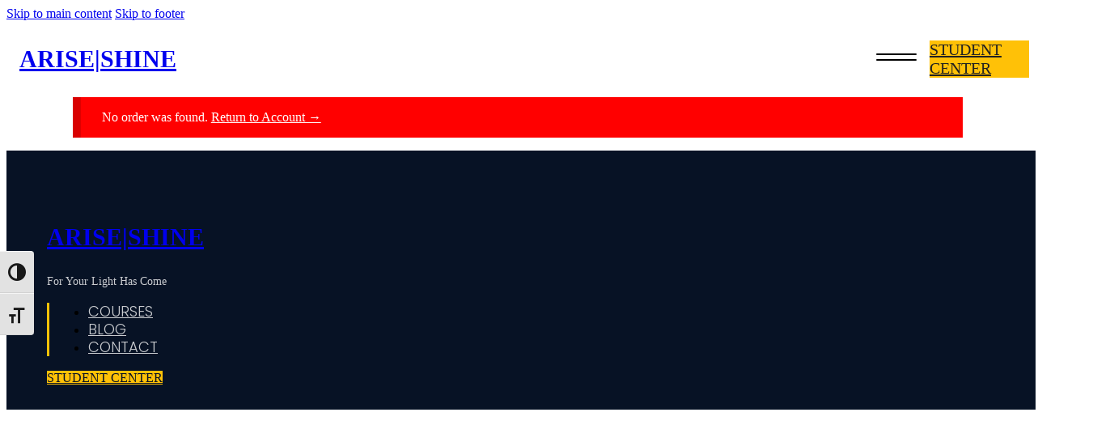

--- FILE ---
content_type: text/html; charset=UTF-8
request_url: https://ariseshine.online/order-failed/
body_size: 14055
content:
<!DOCTYPE html>
<html lang="en-US">
<head>
<meta charset="UTF-8">
<meta name="viewport" content="width=device-width, initial-scale=1">
<title>Order Failed &#8211; Arise Shine</title>
<meta name='robots' content='max-image-preview:large' />
<link rel='dns-prefetch' href='//cdn.jsdelivr.net' />
<link rel='dns-prefetch' href='//unpkg.com' />
<link rel='dns-prefetch' href='//fonts.googleapis.com' />
<link rel="alternate" type="application/rss+xml" title="Arise Shine &raquo; Feed" href="https://ariseshine.online/feed/" />
<link rel="alternate" type="application/rss+xml" title="Arise Shine &raquo; Comments Feed" href="https://ariseshine.online/comments/feed/" />
<link rel="alternate" title="oEmbed (JSON)" type="application/json+oembed" href="https://ariseshine.online/wp-json/oembed/1.0/embed?url=https%3A%2F%2Fariseshine.online%2Forder-failed%2F" />
<link rel="alternate" title="oEmbed (XML)" type="text/xml+oembed" href="https://ariseshine.online/wp-json/oembed/1.0/embed?url=https%3A%2F%2Fariseshine.online%2Forder-failed%2F&#038;format=xml" />
<link rel="preconnect" href="https://fonts.gstatic.com/" crossorigin><link rel="preconnect" href="https://fonts.gstatic.com/" crossorigin><style id='wp-img-auto-sizes-contain-inline-css'>
img:is([sizes=auto i],[sizes^="auto," i]){contain-intrinsic-size:3000px 1500px}
/*# sourceURL=wp-img-auto-sizes-contain-inline-css */
</style>
<link rel='stylesheet' id='next_cookieconsent-css' href='https://ariseshine.online/wp-content/plugins/nextbricks/local_assets/next_cookieconsent.min.css?ver=2.2.3' media='' />
<link rel='stylesheet' id='bricks-frontend-css' href='https://ariseshine.online/wp-content/themes/bricks/assets/css/frontend-light-layer.min.css?ver=1765635782' media='all' />
<link rel='stylesheet' id='next_dynamic_copyright_stylesheet-css' href='https://ariseshine.online/wp-content/plugins/nextbricks/elements/css/next_dynamic_copyright.css?ver=2.2.3' media='' />
<link rel='stylesheet' id='next_proximity_hover_stylesheet-css' href='https://ariseshine.online/wp-content/plugins/nextbricks/elements/css/next_proximity_hover.css?ver=2.2.3' media='' />
<link rel='stylesheet' id='next_swap_reading_stylesheet-css' href='https://ariseshine.online/wp-content/plugins/nextbricks/elements/css/next_swap_reading.css?ver=2.2.3' media='' />
<link rel='stylesheet' id='next_variable_font_hover_stylesheet-css' href='https://ariseshine.online/wp-content/plugins/nextbricks/elements/css/next_variable_font_hover.css?ver=2.2.3' media='' />
<link rel='stylesheet' id='next_shading_lines_title_stylesheet-css' href='https://ariseshine.online/wp-content/plugins/nextbricks/elements/css/next_shading_lines_title.css?ver=2.2.3' media='' />
<link rel='stylesheet' id='next_exchange_title_v2_stylesheet-css' href='https://ariseshine.online/wp-content/plugins/nextbricks/elements/css/next_exchange_title_v2.css?ver=2.2.3' media='' />
<link rel='stylesheet' id='bc_blade_title_stylesheet-css' href='https://ariseshine.online/wp-content/plugins/nextbricks/elements/css/bc_blade_title.css?ver=2.2.3' media='' />
<link rel='stylesheet' id='bc_blended_title_stylesheet-css' href='https://ariseshine.online/wp-content/plugins/nextbricks/elements/css/bc_blended_title.css?ver=2.2.3' media='' />
<link rel='stylesheet' id='bc_circular_title_stylesheet-css' href='https://ariseshine.online/wp-content/plugins/nextbricks/elements/css/bc_circular_title.css?ver=2.2.3' media='' />
<link rel='stylesheet' id='bc_counter_stylesheet-css' href='https://ariseshine.online/wp-content/plugins/nextbricks/elements/css/bc_counter.css?ver=2.2.3' media='' />
<link rel='stylesheet' id='bc_decode_hover_stylesheet-css' href='https://ariseshine.online/wp-content/plugins/nextbricks/elements/css/bc_decode_hover.css?ver=2.2.3' media='' />
<link rel='stylesheet' id='bc_decode_reveal_stylesheet-css' href='https://ariseshine.online/wp-content/plugins/nextbricks/elements/css/bc_decode_reveal.css?ver=2.2.3' media='' />
<link rel='stylesheet' id='bc_exchange_title_stylesheet-css' href='https://ariseshine.online/wp-content/plugins/nextbricks/elements/css/bc_exchange_title.css?ver=2.2.3' media='' />
<link rel='stylesheet' id='bc_fluid_gradient_stylesheet-css' href='https://ariseshine.online/wp-content/plugins/nextbricks/elements/css/bc_fluid_gradient_title.css?ver=2.2.3' media='' />
<link rel='stylesheet' id='bc_highlight_title_stylesheet-css' href='https://ariseshine.online/wp-content/plugins/nextbricks/elements/css/bc_highlight_title.css?ver=2.2.3' media='' />
<link rel='stylesheet' id='bc_title_images_stylesheet-css' href='https://ariseshine.online/wp-content/plugins/nextbricks/elements/css/bc_title_images.css?ver=2.2.3' media='' />
<link rel='stylesheet' id='bc_letter_launcher_stylesheet-css' href='https://ariseshine.online/wp-content/plugins/nextbricks/elements/css/bc_letter_launcher.css?ver=2.2.3' media='' />
<link rel='stylesheet' id='bc_mask_hover_stylesheet-css' href='https://ariseshine.online/wp-content/plugins/nextbricks/elements/css/bc_mask_hover.css?ver=2.2.3' media='' />
<link rel='stylesheet' id='bc_mousefill_title_stylesheet-css' href='https://ariseshine.online/wp-content/plugins/nextbricks/elements/css/bc_mousefill_title.css?ver=2.2.3' media='' />
<link rel='stylesheet' id='bc_random_letters_stylesheet-css' href='https://ariseshine.online/wp-content/plugins/nextbricks/elements/css/bc_random_letters.css?ver=2.2.3' media='' />
<link rel='stylesheet' id='bc_scribble_title_stylesheet-css' href='https://ariseshine.online/wp-content/plugins/nextbricks/elements/css/bc_scribble_title.css?ver=2.2.3' media='' />
<link rel='stylesheet' id='bc_scroll_cascading_stylesheet-css' href='https://ariseshine.online/wp-content/plugins/nextbricks/elements/css/bc_scroll_cascading.css?ver=2.2.3' media='' />
<link rel='stylesheet' id='bc_scroll_gradient_stylesheet-css' href='https://ariseshine.online/wp-content/plugins/nextbricks/elements/css/bc_scroll_gradient.css?ver=2.2.3' media='' />
<link rel='stylesheet' id='bc_scroll_reading_stylesheet-css' href='https://ariseshine.online/wp-content/plugins/nextbricks/elements/css/bc_scroll_reading.css?ver=2.2.3' media='' />
<link rel='stylesheet' id='bc_svg_title_stylesheet-css' href='https://ariseshine.online/wp-content/plugins/nextbricks/elements/css/bc_svg_title.css?ver=2.2.3' media='' />
<link rel='stylesheet' id='bc_swap_title_stylesheet-css' href='https://ariseshine.online/wp-content/plugins/nextbricks/elements/css/bc_swap_title.css?ver=2.2.3' media='' />
<link rel='stylesheet' id='bc_typed_stylesheet-css' href='https://ariseshine.online/wp-content/plugins/nextbricks/elements/css/bc_typed.css?ver=2.2.3' media='' />
<link rel='stylesheet' id='bc_twist_title_stylesheet-css' href='https://ariseshine.online/wp-content/plugins/nextbricks/elements/css/bc_twist_title.css?ver=2.2.3' media='' />
<link rel='stylesheet' id='bc_underline_title_stylesheet-css' href='https://ariseshine.online/wp-content/plugins/nextbricks/elements/css/bc_underline_title.css?ver=2.2.3' media='' />
<link rel='stylesheet' id='bc_unfold_hover_stylesheet-css' href='https://ariseshine.online/wp-content/plugins/nextbricks/elements/css/bc_unfold_hover.css?ver=2.2.3' media='' />
<link rel='stylesheet' id='bc_unfold_reveal_stylesheet-css' href='https://ariseshine.online/wp-content/plugins/nextbricks/elements/css/bc_unfold_reveal.css?ver=2.2.3' media='' />
<link rel='stylesheet' id='bc_3d_swap_title_stylesheet-css' href='https://ariseshine.online/wp-content/plugins/nextbricks/elements/css/bc_3d_swap_title.css?ver=2.2.3' media='' />
<link rel='stylesheet' id='bc_blur_reading_stylesheet-css' href='https://ariseshine.online/wp-content/plugins/nextbricks/elements/css/bc_blur_reading.css?ver=2.2.3' media='' />
<link rel='stylesheet' id='bc_blur_reveal_stylesheet-css' href='https://ariseshine.online/wp-content/plugins/nextbricks/elements/css/bc_blur_reveal.css?ver=2.2.3' media='' />
<link rel='stylesheet' id='next_counter_v2_stylesheet-css' href='https://ariseshine.online/wp-content/plugins/nextbricks/elements/css/next_counter_v2.css?ver=2.2.3' media='' />
<link rel='stylesheet' id='next_countdown_stylesheet-css' href='https://ariseshine.online/wp-content/plugins/nextbricks/elements/css/next_countdown.css?ver=2.2.3' media='' />
<link rel='stylesheet' id='next_text_shimmer_stylesheet-css' href='https://ariseshine.online/wp-content/plugins/nextbricks/elements/css/next_text_shimmer.css?ver=2.2.3' media='' />
<link rel='stylesheet' id='next_rainbow_button_stylesheet-css' href='https://ariseshine.online/wp-content/plugins/nextbricks/elements/css/next_rainbow_button.css?ver=2.2.3' media='' />
<link rel='stylesheet' id='bc_anyside_button_stylesheet-css' href='https://ariseshine.online/wp-content/plugins/nextbricks/elements/css/bc_anyside_button.css?ver=2.2.3' media='' />
<link rel='stylesheet' id='bc_arrow_button_stylesheet-css' href='https://ariseshine.online/wp-content/plugins/nextbricks/elements/css/bc_arrow_button.css?ver=2.2.3' media='' />
<link rel='stylesheet' id='bc_crystal_button_stylesheet-css' href='https://ariseshine.online/wp-content/plugins/nextbricks/elements/css/bc_crystal_button.css?ver=2.2.3' media='' />
<link rel='stylesheet' id='bc_layer_button_stylesheet-css' href='https://ariseshine.online/wp-content/plugins/nextbricks/elements/css/bc_layer_button.css?ver=2.2.3' media='' />
<link rel='stylesheet' id='bc_ripple_button_stylesheet-css' href='https://ariseshine.online/wp-content/plugins/nextbricks/elements/css/bc_ripple_button.css?ver=2.2.3' media='' />
<link rel='stylesheet' id='bc_marquee_button_stylesheet-css' href='https://ariseshine.online/wp-content/plugins/nextbricks/elements/css/bc_marquee_button.css?ver=2.2.3' media='' />
<link rel='stylesheet' id='bc_microbox_button_stylesheet-css' href='https://ariseshine.online/wp-content/plugins/nextbricks/elements/css/bc_microbox_button.css?ver=2.2.3' media='' />
<link rel='stylesheet' id='bc_glowing_button_stylesheet-css' href='https://ariseshine.online/wp-content/plugins/nextbricks/elements/css/bc_glowing_button.css?ver=2.2.3' media='' />
<link rel='stylesheet' id='bc_mask_button_stylesheet-css' href='https://ariseshine.online/wp-content/plugins/nextbricks/elements/css/bc_mask_button.css?ver=2.2.3' media='' />
<link rel='stylesheet' id='bc_prism_button_stylesheet-css' href='https://ariseshine.online/wp-content/plugins/nextbricks/elements/css/bc_prism_button.css?ver=2.2.3' media='' />
<link rel='stylesheet' id='bc_neumorphic_button_stylesheet-css' href='https://ariseshine.online/wp-content/plugins/nextbricks/elements/css/bc_neumorphic_button.css?ver=2.2.3' media='' />
<link rel='stylesheet' id='bc_split_button_stylesheet-css' href='https://ariseshine.online/wp-content/plugins/nextbricks/elements/css/bc_split_button.css?ver=2.2.3' media='' />
<link rel='stylesheet' id='next_arrow_icon_stylesheet-css' href='https://ariseshine.online/wp-content/plugins/nextbricks/elements/css/next_arrow_icon.css?ver=2.2.3' media='' />
<link rel='stylesheet' id='next_ripple_button_v2_stylesheet-css' href='https://ariseshine.online/wp-content/plugins/nextbricks/elements/css/next_ripple_button_v2.css?ver=2.2.3' media='' />
<link rel='stylesheet' id='next_marquee_button_v2_stylesheet-css' href='https://ariseshine.online/wp-content/plugins/nextbricks/elements/css/next_marquee_button_v2.css?ver=2.2.3' media='' />
<link rel='stylesheet' id='next_ripple_button_v3_stylesheet-css' href='https://ariseshine.online/wp-content/plugins/nextbricks/elements/css/next_ripple_button_v3.css?ver=2.2.3' media='' />
<link rel='stylesheet' id='next_shiny_button_stylesheet-css' href='https://ariseshine.online/wp-content/plugins/nextbricks/elements/css/next_shiny_button.css?ver=2.2.3' media='' />
<link rel='stylesheet' id='next_arrow_button_v2_stylesheet-css' href='https://ariseshine.online/wp-content/plugins/nextbricks/elements/css/next_arrow_button_v2.css?ver=2.2.3' media='' />
<link rel='stylesheet' id='next_arrow_button_v3_stylesheet-css' href='https://ariseshine.online/wp-content/plugins/nextbricks/elements/css/next_arrow_button_v3.css?ver=2.2.3' media='' />
<link rel='stylesheet' id='bc_sticky_nav_stylesheet-css' href='https://ariseshine.online/wp-content/plugins/nextbricks/elements/css/bc_sticky_nav.css?ver=2.2.3' media='' />
<link rel='stylesheet' id='bc_offcanvas_menu_stylesheet-css' href='https://ariseshine.online/wp-content/plugins/nextbricks/elements/css/bc_offcanvas_menu.css?ver=2.2.3' media='' />
<link rel='stylesheet' id='bc_overlay_menu_stylesheet-css' href='https://ariseshine.online/wp-content/plugins/nextbricks/elements/css/bc_overlay_menu.css?ver=2.2.3' media='' />
<link rel='stylesheet' id='bc_morphing_menu_stylesheet-css' href='https://ariseshine.online/wp-content/plugins/nextbricks/elements/css/bc_morphing_menu.css?ver=2.2.3' media='' />
<link rel='stylesheet' id='bc_core_burguer_stylesheet-css' href='https://ariseshine.online/wp-content/plugins/nextbricks/elements/css/bc_core_burguer.css?ver=2.2.3' media='' />
<link rel='stylesheet' id='bc_stripe_megamenu_stylesheet-css' href='https://ariseshine.online/wp-content/plugins/nextbricks/elements/css/bc_stripe_megamenu.css?ver=2.2.3' media='' />
<link rel='stylesheet' id='bc_drawer_stylesheet-css' href='https://ariseshine.online/wp-content/plugins/nextbricks/elements/css/bc_drawer.css?ver=2.2.3' media='' />
<link rel='stylesheet' id='bc_expanding_menu_stylesheet-css' href='https://ariseshine.online/wp-content/plugins/nextbricks/elements/css/bc_expanding_menu.css?ver=2.2.3' media='' />
<link rel='stylesheet' id='bc_simple_menu_stylesheet-css' href='https://ariseshine.online/wp-content/plugins/nextbricks/elements/css/bc_simple_menu.css?ver=2.2.3' media='' />
<link rel='stylesheet' id='bc_multioffcanvas_stylesheet-css' href='https://ariseshine.online/wp-content/plugins/nextbricks/elements/css/bc_multioffcanvas.css?ver=2.2.3' media='' />
<link rel='stylesheet' id='next_dropdown_stylesheet-css' href='https://ariseshine.online/wp-content/plugins/nextbricks/elements/css/next_dropdown.css?ver=2.2.3' media='' />
<link rel='stylesheet' id='next_dropdown_mega_menu_stylesheet-css' href='https://ariseshine.online/wp-content/plugins/nextbricks/elements/css/next_dropdown_mega_menu.css?ver=2.2.3' media='' />
<link rel='stylesheet' id='next_circular_menu_stylesheet-css' href='https://ariseshine.online/wp-content/plugins/nextbricks/elements/css/next_circular_menu.css?ver=2.2.3' media='' />
<link rel='stylesheet' id='next_cta_nav_stylesheet-css' href='https://ariseshine.online/wp-content/plugins/nextbricks/elements/css/next_cta_nav.css?ver=2.2.3' media='' />
<link rel='stylesheet' id='next_dock_menu_stylesheet-css' href='https://ariseshine.online/wp-content/plugins/nextbricks/elements/css/next_dock_menu.css?ver=2.2.3' media='' />
<link rel='stylesheet' id='next_dynamic_island_stylesheet-css' href='https://ariseshine.online/wp-content/plugins/nextbricks/elements/css/next_dynamic_island.css?ver=2.2.3' media='' />
<link rel='stylesheet' id='next_focus_nav_stylesheet-css' href='https://ariseshine.online/wp-content/plugins/nextbricks/elements/css/next_focus_nav.css?ver=2.2.3' media='' />
<link rel='stylesheet' id='next_gooey_nav_stylesheet-css' href='https://ariseshine.online/wp-content/plugins/nextbricks/elements/css/next_gooey_nav.css?ver=2.2.3' media='' />
<link rel='stylesheet' id='bc_core_slider_stylesheet-css' href='https://ariseshine.online/wp-content/plugins/nextbricks/elements/css/bc_core_slider.css?ver=2.2.3' media='' />
<link rel='stylesheet' id='next_parallax_slider_stylesheet-css' href='https://ariseshine.online/wp-content/plugins/nextbricks/elements/css/next_parallax_slider.css?ver=2.2.3' media='' />
<link rel='stylesheet' id='next_infinite_slider_stylesheet-css' href='https://ariseshine.online/wp-content/plugins/nextbricks/elements/css/next_infinite_slider.css?ver=2.2.3' media='' />
<link rel='stylesheet' id='next_tiles_v2_stylesheet-css' href='https://ariseshine.online/wp-content/plugins/nextbricks/elements/css/next_tiles_v2.css?ver=2.2.3' media='' />
<link rel='stylesheet' id='next_interactive_lines_stylesheet-css' href='https://ariseshine.online/wp-content/plugins/nextbricks/elements/css/next_interactive_lines.css?ver=2.2.3' media='' />
<link rel='stylesheet' id='bc_grained_stylesheet-css' href='https://ariseshine.online/wp-content/plugins/nextbricks/elements/css/bc_grained.css?ver=2.2.3' media='' />
<link rel='stylesheet' id='bc_generatorism_stylesheet-css' href='https://ariseshine.online/wp-content/plugins/nextbricks/elements/css/bc_generatorism.css?ver=2.2.3' media='' />
<link rel='stylesheet' id='bc_spotlight_stylesheet-css' href='https://ariseshine.online/wp-content/plugins/nextbricks/elements/css/bc_spotlight.css?ver=2.2.3' media='' />
<link rel='stylesheet' id='bc_gradiently_stylesheet-css' href='https://ariseshine.online/wp-content/plugins/nextbricks/elements/css/bc_gradiently.css?ver=2.2.3' media='' />
<link rel='stylesheet' id='next_spotlight_v2_stylesheet-css' href='https://ariseshine.online/wp-content/plugins/nextbricks/elements/css/next_spotlight_v2.css?ver=2.2.3' media='' />
<link rel='stylesheet' id='next_physics_stylesheet-css' href='https://ariseshine.online/wp-content/plugins/nextbricks/elements/css/next_physics.css?ver=2.2.3' media='' />
<link rel='stylesheet' id='next_particles_stylesheet-css' href='https://ariseshine.online/wp-content/plugins/nextbricks/elements/css/next_particles.css?ver=2.2.3' media='' />
<link rel='stylesheet' id='bc_bubbles_stylesheet-css' href='https://ariseshine.online/wp-content/plugins/nextbricks/elements/css/bc_bubbles.css?ver=2.2.3' media='' />
<link rel='stylesheet' id='next_border_beam_stylesheet-css' href='https://ariseshine.online/wp-content/plugins/nextbricks/elements/css/next_border_beam.css?ver=2.2.3' media='' />
<link rel='stylesheet' id='next_tiles_stylesheet-css' href='https://ariseshine.online/wp-content/plugins/nextbricks/elements/css/next_tiles.css?ver=2.2.3' media='' />
<link rel='stylesheet' id='next_meteors_stylesheet-css' href='https://ariseshine.online/wp-content/plugins/nextbricks/elements/css/next_meteors.css?ver=2.2.3' media='' />
<link rel='stylesheet' id='next_fluids_stylesheet-css' href='https://ariseshine.online/wp-content/plugins/nextbricks/elements/css/next_fluids.css?ver=2.2.3' media='' />
<link rel='stylesheet' id='next_cursor_trail_stylesheet-css' href='https://ariseshine.online/wp-content/plugins/nextbricks/elements/css/next_cursor_trail.css?ver=2.2.3' media='' />
<link rel='stylesheet' id='next_mouse_parallax_stylesheet-css' href='https://ariseshine.online/wp-content/plugins/nextbricks/elements/css/next_mouse_parallax.css?ver=2.2.3' media='' />
<link rel='stylesheet' id='next_designer_cursor_stylesheet-css' href='https://ariseshine.online/wp-content/plugins/nextbricks/elements/css/next_designer_cursor.css?ver=2.2.3' media='' />
<link rel='stylesheet' id='next_cursor_slide_stylesheet-css' href='https://ariseshine.online/wp-content/plugins/nextbricks/elements/css/next_cursor_slide.css?ver=2.2.3' media='' />
<link rel='stylesheet' id='next_image_accordion_stylesheet-css' href='https://ariseshine.online/wp-content/plugins/nextbricks/elements/css/next_image_accordion.css?ver=2.2.3' media='' />
<link rel='stylesheet' id='bc_parallax_stylesheet-css' href='https://ariseshine.online/wp-content/plugins/nextbricks/elements/css/bc_parallax.css?ver=2.2.3' media='' />
<link rel='stylesheet' id='bc_beforeafter_image_stylesheet-css' href='https://ariseshine.online/wp-content/plugins/nextbricks/elements/css/bc_beforeafter_image.css?ver=2.2.3' media='' />
<link rel='stylesheet' id='bc_zoom_lens_stylesheet-css' href='https://ariseshine.online/wp-content/plugins/nextbricks/elements/css/bc_zoom_lens.css?ver=2.2.3' media='' />
<link rel='stylesheet' id='bc_video_sequence_stylesheet-css' href='https://ariseshine.online/wp-content/plugins/nextbricks/elements/css/bc_video_sequence.css?ver=2.2.3' media='' />
<link rel='stylesheet' id='bc_image_hotspots_stylesheet-css' href='https://ariseshine.online/wp-content/plugins/nextbricks/elements/css/bc_image_hotspots.css?ver=2.2.3' media='' />
<link rel='stylesheet' id='bc_media_stylesheet-css' href='https://ariseshine.online/wp-content/plugins/nextbricks/elements/css/bc_media.css?ver=2.2.3' media='' />
<link rel='stylesheet' id='bc_image_reveal_stylesheet-css' href='https://ariseshine.online/wp-content/plugins/nextbricks/elements/css/bc_image_reveal.css?ver=2.2.3' media='' />
<link rel='stylesheet' id='bc_scrollbar_stylesheet-css' href='https://ariseshine.online/wp-content/plugins/nextbricks/elements/css/bc_scrollbar.css?ver=2.2.3' media='' />
<link rel='stylesheet' id='bc_marquee_stylesheet-css' href='https://ariseshine.online/wp-content/plugins/nextbricks/elements/css/bc_marquee.css?ver=2.2.3' media='' />
<link rel='stylesheet' id='bc_back_to_top_stylesheet-css' href='https://ariseshine.online/wp-content/plugins/nextbricks/elements/css/bc_back_to_top.css?ver=2.2.3' media='' />
<link rel='stylesheet' id='bc_sharer_stylesheet-css' href='https://ariseshine.online/wp-content/plugins/nextbricks/elements/css/bc_sharer.css?ver=2.2.3' media='' />
<link rel='stylesheet' id='bc_dark_mode_stylesheet-css' href='https://ariseshine.online/wp-content/plugins/nextbricks/elements/css/bc_dark_mode.css?ver=2.2.3' media='' />
<link rel='stylesheet' id='bc_lottie_stylesheet-css' href='https://ariseshine.online/wp-content/plugins/nextbricks/elements/css/bc_lottie.css?ver=2.2.3' media='' />
<link rel='stylesheet' id='bc_expander_stylesheet-css' href='https://ariseshine.online/wp-content/plugins/nextbricks/elements/css/bc_expander.css?ver=2.2.3' media='' />
<link rel='stylesheet' id='bc_clickandcopy_stylesheet-css' href='https://ariseshine.online/wp-content/plugins/nextbricks/elements/css/bc_clickandcopy.css?ver=2.2.3' media='' />
<link rel='stylesheet' id='bc_3dhover_stylesheet-css' href='https://ariseshine.online/wp-content/plugins/nextbricks/elements/css/bc_3dhover.css?ver=2.2.3' media='' />
<link rel='stylesheet' id='bc_core_tabs_stylesheet-css' href='https://ariseshine.online/wp-content/plugins/nextbricks/elements/css/bc_core_tabs.css?ver=2.2.3' media='' />
<link rel='stylesheet' id='bc_divider_stylesheet-css' href='https://ariseshine.online/wp-content/plugins/nextbricks/elements/css/bc_divider.css?ver=2.2.3' media='' />
<link rel='stylesheet' id='bc_flipbox_stylesheet-css' href='https://ariseshine.online/wp-content/plugins/nextbricks/elements/css/bc_flipbox.css?ver=2.2.3' media='' />
<link rel='stylesheet' id='bc_observer_stylesheet-css' href='https://ariseshine.online/wp-content/plugins/nextbricks/elements/css/bc_observer.css?ver=2.2.3' media='' />
<link rel='stylesheet' id='bc_codepen_stylesheet-css' href='https://ariseshine.online/wp-content/plugins/nextbricks/elements/css/bc_codepen.css?ver=2.2.3' media='' />
<link rel='stylesheet' id='bc_glowingcard_stylesheet-css' href='https://ariseshine.online/wp-content/plugins/nextbricks/elements/css/bc_glowingcard.css?ver=2.2.3' media='' />
<link rel='stylesheet' id='bc_spinner_stylesheet-css' href='https://ariseshine.online/wp-content/plugins/nextbricks/elements/css/bc_spinner.css?ver=2.2.3' media='' />
<link rel='stylesheet' id='next_lamp_stylesheet-css' href='https://ariseshine.online/wp-content/plugins/nextbricks/elements/css/next_lamp.css?ver=2.2.3' media='' />
<link rel='stylesheet' id='next_horizontal_scroll_stylesheet-css' href='https://ariseshine.online/wp-content/plugins/nextbricks/elements/css/next_horizontal_scroll.css?ver=2.2.3' media='' />
<link rel='stylesheet' id='next_timeline_stylesheet-css' href='https://ariseshine.online/wp-content/plugins/nextbricks/elements/css/next_timeline.css?ver=2.2.3' media='' />
<link rel='stylesheet' id='next_table_of_contents_stylesheet-css' href='https://ariseshine.online/wp-content/plugins/nextbricks/elements/css/next_table_of_contents.css?ver=2.2.3' media='' />
<link rel='stylesheet' id='bc_infinite_title_stylesheet-css' href='https://ariseshine.online/wp-content/plugins/nextbricks/elements/css/bc_infinite_title.css?ver=2.2.3' media='' />
<link rel='stylesheet' id='next_inverted_corners_stylesheet-css' href='https://ariseshine.online/wp-content/plugins/nextbricks/elements/css/next_inverted_corners.css?ver=2.2.3' media='' />
<link rel='stylesheet' id='next_stacking_cards_stylesheet-css' href='https://ariseshine.online/wp-content/plugins/nextbricks/elements/css/next_stacking_cards.css?ver=2.2.3' media='' />
<link rel='stylesheet' id='next_qr_code_stylesheet-css' href='https://ariseshine.online/wp-content/plugins/nextbricks/elements/css/next_qr_code.css?ver=2.2.3' media='' />
<link rel='stylesheet' id='next_cookies_stylesheet-css' href='https://ariseshine.online/wp-content/plugins/nextbricks/elements/css/next_cookies.css?ver=2.2.3' media='' />
<link rel='stylesheet' id='next_interactive_divider_stylesheet-css' href='https://ariseshine.online/wp-content/plugins/nextbricks/elements/css/next_interactive_divider.css?ver=2.2.3' media='' />
<link rel='stylesheet' id='next_progress_bar_stylesheet-css' href='https://ariseshine.online/wp-content/plugins/nextbricks/elements/css/next_progress_bar.css?ver=2.2.3' media='' />
<link rel='stylesheet' id='next_pixels_shimmer_card_stylesheet-css' href='https://ariseshine.online/wp-content/plugins/nextbricks/elements/css/next_pixels_shimmer_card.css?ver=2.2.3' media='' />
<link rel='stylesheet' id='next_progress_bar_v2_stylesheet-css' href='https://ariseshine.online/wp-content/plugins/nextbricks/elements/css/next_progress_bar_v2.css?ver=2.2.3' media='' />
<link rel='stylesheet' id='next_decode_card_stylesheet-css' href='https://ariseshine.online/wp-content/plugins/nextbricks/elements/css/next_decode_card.css?ver=2.2.3' media='' />
<link rel='stylesheet' id='next_distorsion_tabs_stylesheet-css' href='https://ariseshine.online/wp-content/plugins/nextbricks/elements/css/next_distorsion_tabs.css?ver=2.2.3' media='' />
<link rel='stylesheet' id='next_toolteam_stylesheet-css' href='https://ariseshine.online/wp-content/plugins/nextbricks/elements/css/next_toolteam.css?ver=2.2.3' media='' />
<link rel='stylesheet' id='next_toast_stylesheet-css' href='https://ariseshine.online/wp-content/plugins/nextbricks/elements/css/next_toast.css?ver=2.2.3' media='' />
<link rel='stylesheet' id='bc_smooth_scroll_stylesheet-css' href='https://ariseshine.online/wp-content/plugins/nextbricks/elements/css/bc_smooth_scroll.css?ver=2.2.3' media='' />
<link rel='stylesheet' id='nextanimator_front_css-css' href='https://ariseshine.online/wp-content/plugins/nextbricks/features/nextanimator_front.css?ver=2.2.3' media='' />
<link rel='stylesheet' id='nextpt_front_css-css' href='https://ariseshine.online/wp-content/plugins/nextbricks/features/nextpt_front.css?ver=2.2.3' media='' />
<link rel='stylesheet' id='splide-css-css' href='https://cdn.jsdelivr.net/npm/@splidejs/splide@4.1.4/dist/css/splide.min.css?ver=2.2.3' media='' />
<link rel='stylesheet' id='cursor-css-stylesheet-css' href='https://ariseshine.online/wp-content/plugins/nextbricks/local_assets/cursor.min.css?ver=2.2.3' media='' />
<link rel='stylesheet' id='bc_vidstack-theme-css-css' href='https://ariseshine.online/wp-content/plugins/nextbricks/local_assets/bc_vidstack_theme.min.css?ver=2.2.3' media='' />
<link rel='stylesheet' id='bc_vidstack-video-css-css' href='https://ariseshine.online/wp-content/plugins/nextbricks/local_assets/bc_vidstack_video.min.css?ver=2.2.3' media='' />
<link rel='stylesheet' id='scrollbars-css-css' href='https://ariseshine.online/wp-content/plugins/nextbricks/local_assets/bc_overlayscrollbars.min.css?ver=2.2.3' media='' />
<link rel='stylesheet' id='tippy-scale-core-css' href='https://ariseshine.online/wp-content/plugins/nextbricks/local_assets/tippy/bc_scale.min.css?ver=2.2.3' media='' />
<link rel='stylesheet' id='tippy-shift-away-core-css' href='https://ariseshine.online/wp-content/plugins/nextbricks/local_assets/tippy/bc_shiftaway.min.css?ver=2.2.3' media='' />
<link rel='stylesheet' id='tippy-shift-toward-core-css' href='https://ariseshine.online/wp-content/plugins/nextbricks/local_assets/tippy/bc_shifttoward.min.css?ver=2.2.3' media='' />
<link rel='stylesheet' id='tippy-perspective-core-css' href='https://ariseshine.online/wp-content/plugins/nextbricks/local_assets/tippy/bc_perspective.min.css?ver=2.2.3' media='' />
<link rel='stylesheet' id='tippy-scale-css-css' href='https://ariseshine.online/wp-content/plugins/nextbricks/local_assets/tippy/bc_scale.min.css?ver=2.2.3' media='' />
<link rel='stylesheet' id='tippy-shift-away-css-css' href='https://ariseshine.online/wp-content/plugins/nextbricks/local_assets/tippy/bc_shiftaway.min.css?ver=2.2.3' media='' />
<link rel='stylesheet' id='tippy-shift-toward-css-css' href='https://ariseshine.online/wp-content/plugins/nextbricks/local_assets/tippy/bc_shifttoward.min.css?ver=2.2.3' media='' />
<link rel='stylesheet' id='tippy-perspective-css-css' href='https://ariseshine.online/wp-content/plugins/nextbricks/local_assets/tippy/bc_perspective.min.css?ver=2.2.3' media='' />
<link rel='stylesheet' id='atropos-css-css' href='https://ariseshine.online/wp-content/plugins/nextbricks/local_assets/bc_atropos.min.css?ver=2.2.3' media='' />
<style id='wp-emoji-styles-inline-css'>

	img.wp-smiley, img.emoji {
		display: inline !important;
		border: none !important;
		box-shadow: none !important;
		height: 1em !important;
		width: 1em !important;
		margin: 0 0.07em !important;
		vertical-align: -0.1em !important;
		background: none !important;
		padding: 0 !important;
	}
/*# sourceURL=wp-emoji-styles-inline-css */
</style>
<style id='classic-theme-styles-inline-css'>
/*! This file is auto-generated */
.wp-block-button__link{color:#fff;background-color:#32373c;border-radius:9999px;box-shadow:none;text-decoration:none;padding:calc(.667em + 2px) calc(1.333em + 2px);font-size:1.125em}.wp-block-file__button{background:#32373c;color:#fff;text-decoration:none}
/*# sourceURL=/wp-includes/css/classic-themes.min.css */
</style>
<link rel='stylesheet' id='ui-font-css' href='https://ariseshine.online/wp-content/plugins/wp-accessibility/toolbar/fonts/css/a11y-toolbar.css?ver=2.0.0' media='all' />
<link rel='stylesheet' id='ui-a11y-css' href='https://ariseshine.online/wp-content/plugins/wp-accessibility/toolbar/css/a11y.css?ver=2.0.0' media='all' />
<link rel='stylesheet' id='ui-fontsize.css-css' href='https://ariseshine.online/wp-content/plugins/wp-accessibility/toolbar/css/a11y-fontsize.css?ver=2.0.0' media='all' />
<style id='ui-fontsize.css-inline-css'>
html { --wpa-font-size: clamp( 24px, 1.5rem, 36px ); --wpa-h1-size : clamp( 48px, 3rem, 72px ); --wpa-h2-size : clamp( 40px, 2.5rem, 60px ); --wpa-h3-size : clamp( 32px, 2rem, 48px ); --wpa-h4-size : clamp( 28px, 1.75rem, 42px ); --wpa-sub-list-size: 1.1em; --wpa-sub-sub-list-size: 1em; } 
/*# sourceURL=ui-fontsize.css-inline-css */
</style>
<link rel='stylesheet' id='wpa-style-css' href='https://ariseshine.online/wp-content/plugins/wp-accessibility/css/wpa-style.css?ver=2.0.0' media='all' />
<style id='wpa-style-inline-css'>
:root { --admin-bar-top : 7px; }
/*# sourceURL=wpa-style-inline-css */
</style>
<link rel='stylesheet' id='wpcw-frontend-css' href='https://ariseshine.online/wp-content/plugins/wp-courseware/assets/css/frontend.css?id=bd62a8f26ba034a1bafb&#038;ver=4.18.0' media='all' />
<link rel='stylesheet' id='wpcw-course-note-css' href='https://ariseshine.online/wp-content/plugins/wp-courseware/assets/css/coursenote.css?id=b2b610afda7c56ebf10c&#038;ver=4.18.0' media='all' />
<link rel='stylesheet' id='bricks-default-content-css' href='https://ariseshine.online/wp-content/themes/bricks/assets/css/frontend/content-default.min.css?ver=1765635782' media='all' />
<link rel='stylesheet' id='bricks-color-palettes-css' href='https://ariseshine.online/wp-content/uploads/bricks/css/color-palettes.min.css?ver=1765653054' media='all' />
<link rel='stylesheet' id='bricks-global-variables-css' href='https://ariseshine.online/wp-content/uploads/bricks/css/global-variables.min.css?ver=1765653054' media='all' />
<link rel='stylesheet' id='bricks-theme-style-main-css' href='https://ariseshine.online/wp-content/uploads/bricks/css/theme-style-main.min.css?ver=1765653054' media='all' />
<link rel='stylesheet' id='bricks-post-120-css' href='https://ariseshine.online/wp-content/uploads/bricks/css/post-120.min.css?ver=1765653054' media='all' />
<link rel='stylesheet' id='bricks-post-798-css' href='https://ariseshine.online/wp-content/uploads/bricks/css/post-798.min.css?ver=1765653054' media='all' />
<link rel='stylesheet' id='bricks-google-fonts-css' href='https://fonts.googleapis.com/css2?family=Poppins:ital,wght@0,100;0,200;0,300;0,400;0,500;0,600;0,700;0,800;0,900;1,100;1,200;1,300;1,400;1,500;1,600;1,700;1,800;1,900&#038;display=swap' media='all' />
<style id='bricks-frontend-inline-inline-css'>
html {scroll-behavior: smooth}
/*# sourceURL=bricks-frontend-inline-inline-css */
</style>
<link rel='stylesheet' id='csshero-main-stylesheet-css' href='https://ariseshine.online/wp-content/uploads/2024/12/csshero-static-style-bricks.css?ver=43' media='all' />
<script src="https://ariseshine.online/wp-content/plugins/nextbricks/elements/js/next_cookies.min.js?ver=2.2.3" id="next_cookies-js"></script>
<script src="https://ariseshine.online/wp-includes/js/jquery/jquery.min.js?ver=3.7.1" id="jquery-core-js"></script>
<script id="bricks-scripts-js-extra">
var bricksData = {"debug":"","locale":"en_US","ajaxUrl":"https://ariseshine.online/wp-admin/admin-ajax.php","restApiUrl":"https://ariseshine.online/wp-json/bricks/v1/","nonce":"b725694a14","formNonce":"152ba4fd68","wpRestNonce":"0ab20d9600","postId":"12","recaptchaIds":[],"animatedTypingInstances":[],"videoInstances":[],"splideInstances":[],"tocbotInstances":[],"swiperInstances":[],"queryLoopInstances":[],"interactions":[],"filterInstances":[],"isotopeInstances":[],"activeFiltersCountInstances":[],"googleMapInstances":[],"leafletMapInstances":[],"facebookAppId":"","headerPosition":"top","offsetLazyLoad":"300","baseUrl":"https://ariseshine.online/order-failed/","useQueryFilter":"","pageFilters":[],"language":"","wpmlUrlFormat":"","multilangPlugin":"","i18n":{"remove":"Remove","openAccordion":"Open accordion","openMobileMenu":"Open mobile menu","closeMobileMenu":"Close mobile menu","showPassword":"Show password","hidePassword":"Hide password","prevSlide":"Previous slide","nextSlide":"Next slide","firstSlide":"Go to first slide","lastSlide":"Go to last slide","slideX":"Go to slide %s","play":"Start autoplay","pause":"Pause autoplay","splide":{"carousel":"carousel","select":"Select a slide to show","slide":"slide","slideLabel":"%1$s of %2$s"},"swiper":{"slideLabelMessage":"{{index}} / {{slidesLength}}"},"noLocationsFound":"No locations found","locationTitle":"Location title","locationSubtitle":"Location subtitle","locationContent":"Location content"},"selectedFilters":[],"filterNiceNames":[],"bricksGoogleMarkerScript":"https://ariseshine.online/wp-content/themes/bricks/assets/js/libs/bricks-google-marker.min.js?v=2.2-beta","infoboxScript":"https://ariseshine.online/wp-content/themes/bricks/assets/js/libs/infobox.min.js?v=2.2-beta","markerClustererScript":"https://ariseshine.online/wp-content/themes/bricks/assets/js/libs/markerclusterer.min.js?v=2.2-beta","mainQueryId":"","activeSearchTemplate":"0","defaultMode":"light"};
//# sourceURL=bricks-scripts-js-extra
</script>
<script src="https://ariseshine.online/wp-content/themes/bricks/assets/js/bricks.min.js?ver=1765635784" id="bricks-scripts-js"></script>
<script src="https://ariseshine.online/wp-content/plugins/nextbricks/elements/js/next_dynamic_copyright.min.js?ver=2.2.3" id="next_dynamic_copyright-js"></script>
<script src="https://ariseshine.online/wp-content/plugins/nextbricks/elements/js/next_proximity_hover.min.js?ver=2.2.3" id="next_proximity_hover-js"></script>
<script src="https://ariseshine.online/wp-content/plugins/nextbricks/elements/js/next_swap_reading.min.js?ver=2.2.3" id="next_swap_reading-js"></script>
<script src="https://ariseshine.online/wp-content/plugins/nextbricks/elements/js/next_variable_font_hover.min.js?ver=2.2.3" id="next_variable_font_hover-js"></script>
<script src="https://ariseshine.online/wp-content/plugins/nextbricks/elements/js/next_shading_lines_title.min.js?ver=2.2.3" id="next_shading_lines_title-js"></script>
<script src="https://ariseshine.online/wp-content/plugins/nextbricks/elements/js/next_exchange_title_v2.min.js?ver=2.2.3" id="next_exchange_title_v2-js"></script>
<script src="https://ariseshine.online/wp-content/plugins/nextbricks/elements/js/bc_scroll_cascading.min.js?ver=2.2.3" id="bc_scroll_cascading-js"></script>
<script src="https://ariseshine.online/wp-content/plugins/nextbricks/elements/js/bc_unfold_hover.min.js?ver=2.2.3" id="bc_unfold_hover-js"></script>
<script src="https://ariseshine.online/wp-content/plugins/nextbricks/elements/js/bc_typed.min.js?ver=2.2.3" id="bc-typed-js"></script>
<script src="https://ariseshine.online/wp-content/plugins/nextbricks/local_assets/bc_typedjs.min.js?ver=2.2.3" id="bc-typedjs-js"></script>
<script src="https://ariseshine.online/wp-content/plugins/nextbricks/elements/js/bc_counter.min.js?ver=2.2.3" id="bc-counter-js"></script>
<script src="https://ariseshine.online/wp-content/plugins/nextbricks/local_assets/bc_countup.min.js?ver=2.2.3" id="bc-countup-js"></script>
<script src="https://ariseshine.online/wp-content/plugins/nextbricks/elements/js/bc_twist_title.min.js?ver=2.2.3" id="twist_title-js"></script>
<script src="https://ariseshine.online/wp-content/plugins/nextbricks/elements/js/bc_circular_title.min.js?ver=2.2.3" id="circular_title-js"></script>
<script src="https://ariseshine.online/wp-content/plugins/nextbricks/elements/js/bc_letter_launcher.min.js?ver=2.2.3" id="letter_launcher-js"></script>
<script src="https://ariseshine.online/wp-content/plugins/nextbricks/elements/js/bc_blade_title.min.js?ver=2.2.3" id="blade_title-js"></script>
<script src="https://ariseshine.online/wp-content/plugins/nextbricks/elements/js/bc_swap_title.min.js?ver=2.2.3" id="swap_title-js"></script>
<script src="https://ariseshine.online/wp-content/plugins/nextbricks/elements/js/bc_svg_title.min.js?ver=2.2.3" id="svgtitle-js"></script>
<script src="https://ariseshine.online/wp-content/plugins/nextbricks/elements/js/bc_title_images.min.js?ver=2.2.3" id="titleimages-js"></script>
<script src="https://ariseshine.online/wp-content/plugins/nextbricks/elements/js/bc_scroll_reading.min.js?ver=2.2.3" id="scrollreading-js"></script>
<script src="https://ariseshine.online/wp-content/plugins/nextbricks/elements/js/bc_random_letters.min.js?ver=2.2.3" id="bcrandomletters-js"></script>
<script src="https://ariseshine.online/wp-content/plugins/nextbricks/elements/js/bc_scribble_title.min.js?ver=2.2.3" id="scribble_title-js"></script>
<script src="https://ariseshine.online/wp-content/plugins/nextbricks/elements/js/bc_3d_swap_title.min.js?ver=2.2.3" id="bc_threed_swap_title-js"></script>
<script src="https://ariseshine.online/wp-content/plugins/nextbricks/elements/js/bc_blended_title.min.js?ver=2.2.3" id="bc_blended_title-js"></script>
<script src="https://ariseshine.online/wp-content/plugins/nextbricks/elements/js/bc_decode_hover.min.js?ver=2.2.3" id="bc_decode_hover-js"></script>
<script src="https://ariseshine.online/wp-content/plugins/nextbricks/elements/js/bc_decode_reveal.min.js?ver=2.2.3" id="bc-decode-reveal-js"></script>
<script src="https://ariseshine.online/wp-content/plugins/nextbricks/elements/js/bc_unfold_reveal.min.js?ver=2.2.3" id="bc-unfold-reveal-js"></script>
<script src="https://ariseshine.online/wp-content/plugins/nextbricks/elements/js/bc_exchange_title.min.js?ver=2.2.3" id="bc_exchange_title-js"></script>
<script src="https://ariseshine.online/wp-content/plugins/nextbricks/elements/js/bc_scroll_gradient.min.js?ver=2.2.3" id="bc_scroll_gradient-js"></script>
<script src="https://ariseshine.online/wp-content/plugins/nextbricks/elements/js/bc_fluid_gradient_title.min.js?ver=2.2.3" id="bc_fluid_gradient-js"></script>
<script src="https://ariseshine.online/wp-content/plugins/nextbricks/elements/js/bc_mousefill_title.min.js?ver=2.2.3" id="bc_mousefill_title-js"></script>
<script src="https://ariseshine.online/wp-content/plugins/nextbricks/elements/js/next_blur_reading.min.js?ver=2.2.3" id="next_blur_reading-js"></script>
<script src="https://ariseshine.online/wp-content/plugins/nextbricks/elements/js/next_blur_reveal.min.js?ver=2.2.3" id="next_blur_reveal-js"></script>
<script src="https://ariseshine.online/wp-content/plugins/nextbricks/elements/js/next_pixels_shimmer_card.min.js?ver=2.2.3" id="next_pixels_shimmer_card-js"></script>
<script src="https://ariseshine.online/wp-content/plugins/nextbricks/elements/js/next_text_shimmer.min.js?ver=2.2.3" id="next_text_shimmer-js"></script>
<script src="https://ariseshine.online/wp-content/plugins/nextbricks/elements/js/next_countdown.min.js?ver=2.2.3" id="next_countdown-js"></script>
<script src="https://ariseshine.online/wp-content/plugins/nextbricks/elements/js/next_shiny_button.min.js?ver=2.2.3" id="next_shiny_button-js"></script>
<script src="https://ariseshine.online/wp-content/plugins/nextbricks/elements/js/next_infinite_slider.min.js?ver=2.2.3" id="next_infinite_slider-js"></script>
<script src="https://ariseshine.online/wp-content/plugins/nextbricks/elements/js/next_focus_nav.min.js?ver=2.2.3" id="next_focus_nav-js"></script>
<script src="https://ariseshine.online/wp-content/plugins/nextbricks/elements/js/next_counter_v2.min.js?ver=2.2.3" id="next_counter_v2-js"></script>
<script src="https://ariseshine.online/wp-content/plugins/nextbricks/elements/js/next_dynamic_island.min.js?ver=2.2.3" id="next_dynamic_island-js"></script>
<script src="https://ariseshine.online/wp-content/plugins/nextbricks/elements/js/next_rainbow_button.min.js?ver=2.2.3" id="next_rainbow_button-js"></script>
<script src="https://ariseshine.online/wp-content/plugins/nextbricks/elements/js/bc_anyside_button.min.js?ver=2.2.3" id="anysidebutton-js"></script>
<script src="https://ariseshine.online/wp-content/plugins/nextbricks/elements/js/bc_arrow_button.min.js?ver=2.2.3" id="arrowbutton-js"></script>
<script src="https://ariseshine.online/wp-content/plugins/nextbricks/elements/js/bc_crystal_button.min.js?ver=2.2.3" id="crystalbutton-js"></script>
<script src="https://ariseshine.online/wp-content/plugins/nextbricks/elements/js/bc_layer_button.min.js?ver=2.2.3" id="layerbutton-js"></script>
<script src="https://ariseshine.online/wp-content/plugins/nextbricks/elements/js/bc_ripple_button.min.js?ver=2.2.3" id="ripplebutton-js"></script>
<script src="https://ariseshine.online/wp-content/plugins/nextbricks/elements/js/bc_marquee_button.min.js?ver=2.2.3" id="marqueebutton-js"></script>
<script src="https://ariseshine.online/wp-content/plugins/nextbricks/local_assets/bc_anime.min.js?ver=2.2.3" id="bc-animejs-js"></script>
<script src="https://ariseshine.online/wp-content/plugins/nextbricks/elements/js/bc_microbox_button.min.js?ver=2.2.3" id="bcmicroboxbutton-js"></script>
<script src="https://ariseshine.online/wp-content/plugins/nextbricks/elements/js/bc_glowing_button.min.js?ver=2.2.3" id="bcglowingbutton-js"></script>
<script src="https://ariseshine.online/wp-content/plugins/nextbricks/elements/js/bc_mask_button.min.js?ver=2.2.3" id="maskbutton-js"></script>
<script src="https://ariseshine.online/wp-content/plugins/nextbricks/elements/js/bc_split_button.min.js?ver=2.2.3" id="bc_split_button-js"></script>
<script src="https://ariseshine.online/wp-content/plugins/nextbricks/elements/js/next_arrow_icon.min.js?ver=2.2.3" id="next-arrow-icon-js"></script>
<script src="https://ariseshine.online/wp-content/plugins/nextbricks/elements/js/next_ripple_button_v2.min.js?ver=2.2.3" id="next-ripple-button-v2-js"></script>
<script src="https://ariseshine.online/wp-content/plugins/nextbricks/elements/js/next_marquee_button_v2.min.js?ver=2.2.3" id="next-marquee-button-v2-js"></script>
<script src="https://ariseshine.online/wp-content/plugins/nextbricks/elements/js/next_ripple_button_v3.min.js?ver=2.2.3" id="next-ripple-button-v3-js"></script>
<script src="https://ariseshine.online/wp-content/plugins/nextbricks/elements/js/next_circular_menu.min.js?ver=2.2.3" id="nb-circular-menu-js"></script>
<script src="https://ariseshine.online/wp-content/plugins/nextbricks/elements/js/bc_sticky_nav.min.js?ver=2.2.3" id="stickynav-menu-js-js"></script>
<script src="https://ariseshine.online/wp-content/plugins/nextbricks/elements/js/bc_offcanvas_menu.min.js?ver=2.2.3" id="offcanvas-menu-js-js"></script>
<script src="https://ariseshine.online/wp-content/plugins/nextbricks/elements/js/bc_overlay_menu.min.js?ver=2.2.3" id="overlay-menu-js-js"></script>
<script src="https://ariseshine.online/wp-content/plugins/nextbricks/elements/js/bc_morphing_menu.min.js?ver=2.2.3" id="morphing-menu-js-js"></script>
<script src="https://ariseshine.online/wp-content/plugins/nextbricks/elements/js/bc_core_burguer.min.js?ver=2.2.3" id="coreburguer-js"></script>
<script src="https://ariseshine.online/wp-content/plugins/nextbricks/elements/js/bc_stripe_megamenu.min.js?ver=2.2.3" id="stripe-megamenu-js"></script>
<script src="https://ariseshine.online/wp-content/plugins/nextbricks/elements/js/bc_drawer.min.js?ver=2.2.3" id="bc-drawer-js"></script>
<script src="https://ariseshine.online/wp-content/plugins/nextbricks/elements/js/bc_expanding_menu.min.js?ver=2.2.3" id="expanding-menu-js-js"></script>
<script src="https://ariseshine.online/wp-content/plugins/nextbricks/elements/js/bc_simple_menu.min.js?ver=2.2.3" id="simple-menu-js-js"></script>
<script src="https://ariseshine.online/wp-content/plugins/nextbricks/elements/js/bc_multioffcanvas.min.js?ver=2.2.3" id="multioffcanvas-menu-js-js"></script>
<script src="https://ariseshine.online/wp-content/plugins/nextbricks/elements/js/next_dropdown.min.js?ver=2.2.3" id="next-dropdown-js"></script>
<script src="https://ariseshine.online/wp-content/plugins/nextbricks/elements/js/next_dropdown_mega_menu.min.js?ver=2.2.3" id="next-dropdown-megamenu-js"></script>
<script src="https://ariseshine.online/wp-content/plugins/nextbricks/elements/js/next_dock_menu.min.js?ver=2.2.3" id="next-dock-menu-js"></script>
<script src="https://ariseshine.online/wp-content/plugins/nextbricks/local_assets/next_veloxi.min.js?ver=2.2.3" id="next-veloxi-js"></script>
<script src="https://ariseshine.online/wp-content/plugins/nextbricks/elements/js/next_cta_nav.min.js?ver=2.2.3" id="next-cta-nav-js"></script>
<script src="https://cdn.jsdelivr.net/npm/@splidejs/splide@4.1.4/dist/js/splide.min.js?ver=2.2.3" id="splide-js-js"></script>
<script src="https://cdn.jsdelivr.net/npm/@splidejs/splide-extension-auto-scroll@0.5.3/dist/js/splide-extension-auto-scroll.min.js?ver=6.9" id="splide-autoscroll-js-js"></script>
<script src="https://ariseshine.online/wp-content/plugins/nextbricks/elements/js/bc_core_slider.min.js?ver=2.2.3" id="coreslider-filejs-js"></script>
<script src="https://ariseshine.online/wp-content/plugins/nextbricks/elements/js/next_parallax_slider.min.js?ver=2.2.3" id="next_parallax_slider-js"></script>
<script src="https://ariseshine.online/wp-content/plugins/nextbricks/elements/js/next_tiles_v2.min.js?ver=2.2.3" id="next_tiles_v2-js"></script>
<script src="https://ariseshine.online/wp-content/plugins/nextbricks/elements/js/next_interactive_lines.min.js?ver=2.2.3" id="next_interactive_lines-js"></script>
<script src="https://ariseshine.online/wp-content/plugins/nextbricks/elements/js/bc_grained.min.js?ver=2.2.3" id="grained-js"></script>
<script src="https://ariseshine.online/wp-content/plugins/nextbricks/local_assets/bc_three.min.js?ver=2.2.3" id="bc_three-js-js"></script>
<script src="https://ariseshine.online/wp-content/plugins/nextbricks/local_assets/bc_gradiently.min.js?ver=2.2.3" id="bc_gradiently-js-js"></script>
<script src="https://ariseshine.online/wp-content/plugins/nextbricks/elements/js/bc_gradiently.min.js?ver=2.2.3" id="bc_gradiently-js"></script>
<script src="https://ariseshine.online/wp-content/plugins/nextbricks/elements/js/next_spotlight_v2.min.js?ver=2.2.3" id="next-spotlight-v2-js"></script>
<script src="https://ariseshine.online/wp-content/plugins/nextbricks/elements/js/next_physics.min.js?ver=2.2.3" id="next_physics-js"></script>
<script src="https://ariseshine.online/wp-content/plugins/nextbricks/local_assets/next_matterjs_library.min.js?ver=2.2.3" id="next_matterjs_library-js"></script>
<script src="https://ariseshine.online/wp-content/plugins/nextbricks/elements/js/next_particles.min.js?ver=2.2.3" id="next_particles-js"></script>
<script src="https://ariseshine.online/wp-content/plugins/nextbricks/local_assets/next_particles_library.min.js?ver=2.2.3" id="next_particles_library-js"></script>
<script src="https://ariseshine.online/wp-content/plugins/nextbricks/elements/js/bc_bubbles.min.js?ver=2.2.3" id="bc-bubbles-js-js"></script>
<script src="https://ariseshine.online/wp-content/plugins/nextbricks/elements/js/next_tiles.min.js?ver=2.2.3" id="next_tiles-js"></script>
<script src="https://ariseshine.online/wp-content/plugins/nextbricks/elements/js/next_meteors.min.js?ver=2.2.3" id="next_meteors-js"></script>
<script src="https://ariseshine.online/wp-content/plugins/nextbricks/elements/js/next_fluids.min.js?ver=2.2.3" id="next_fluids-js"></script>
<script src="https://ariseshine.online/wp-content/plugins/nextbricks/elements/js/next_cursor_trail.min.js?ver=2.2.3" id="next_cursor_trail-js"></script>
<script src="https://ariseshine.online/wp-content/plugins/nextbricks/elements/js/next_mouse_parallax.min.js?ver=2.2.3" id="next_mouse_parallax-js"></script>
<script src="https://ariseshine.online/wp-content/plugins/nextbricks/elements/js/bc_cursor.min.js?ver=2.2.3" id="bc-cursor-js"></script>
<script src="https://ariseshine.online/wp-content/plugins/nextbricks/local_assets/bc_mouse_follower.min.js?ver=2.2.3" id="mouse-follower-js-js"></script>
<script src="https://ariseshine.online/wp-content/plugins/nextbricks/elements/js/next_designer_cursor.min.js?ver=2.2.3" id="next_designer_cursor-js"></script>
<script src="https://ariseshine.online/wp-content/plugins/nextbricks/elements/js/next_cursor_slide.min.js?ver=2.2.3" id="next_cursor_slide-js"></script>
<script src="https://ariseshine.online/wp-content/plugins/nextbricks/elements/js/next_image_accordion.min.js?ver=2.2.3" id="next_image_accordion-js"></script>
<script src="https://ariseshine.online/wp-content/plugins/nextbricks/elements/js/bc_parallax.min.js?ver=2.2.3" id="parallax-js"></script>
<script src="https://ariseshine.online/wp-content/plugins/nextbricks/local_assets/bc_simpleparallax.min.js?ver=2.2.3" id="parallax-js-js"></script>
<script src="https://ariseshine.online/wp-content/plugins/nextbricks/elements/js/bc_beforeafter_image.min.js?ver=2.2.3" id="beforeafter-image-js-js"></script>
<script src="https://ariseshine.online/wp-content/plugins/nextbricks/elements/js/bc_zoom_lens.min.js?ver=2.2.3" id="bczoomlens-js"></script>
<script src="https://ariseshine.online/wp-content/plugins/nextbricks/local_assets/bc_scrollyvideo.min.js?ver=2.2.3" id="scrollyvideo-js-js"></script>
<script src="https://ariseshine.online/wp-content/plugins/nextbricks/elements/js/bc_video_sequence.min.js?ver=2.2.3" id="videosequence-js"></script>
<script src="https://ariseshine.online/wp-content/plugins/nextbricks/elements/js/bc_image_hotspots.min.js?ver=2.2.3" id="bc-image-hotspots-js"></script>
<script type="module" src="https://ariseshine.online/wp-content/plugins/nextbricks/local_assets/bc_vidstack.min.js?ver=2.2.3" id="bc_vidstack-js" ></script><script src="https://ariseshine.online/wp-content/plugins/nextbricks/elements/js/bc_media.min.js?ver=2.2.3" id="bc-media-js-js"></script>
<script src="https://ariseshine.online/wp-content/plugins/nextbricks/elements/js/bc_image_reveal.min.js?ver=2.2.3" id="imagereveal-js"></script>
<script src="https://ariseshine.online/wp-content/plugins/nextbricks/elements/js/bc_scrollbar.min.js?ver=2.2.3" id="scrollbar-js"></script>
<script src="https://ariseshine.online/wp-content/plugins/nextbricks/local_assets/bc_overlayscrollbars.min.js?ver=2.2.3" id="scrollbars-js-js"></script>
<script src="https://ariseshine.online/wp-content/plugins/nextbricks/elements/js/bc_marquee.min.js?ver=2.2.3" id="marquee-js"></script>
<script src="https://ariseshine.online/wp-content/plugins/nextbricks/local_assets/bc_reeller.min.js?ver=2.2.3" id="reeller-js-js"></script>
<script src="https://ariseshine.online/wp-content/plugins/nextbricks/local_assets/bc_lenis.min.js?ver=2.2.3" id="bc_lenisjs-js"></script>
<script src="https://ariseshine.online/wp-content/plugins/nextbricks/local_assets/bc_scroll_smoother.min.js?ver=2.2.3" id="bc_scroll_smoother-js"></script>
<script src="https://ariseshine.online/wp-content/plugins/nextbricks/elements/js/bc_smooth_scroll.min.js?ver=2.2.3" id="smooth_scroll-js"></script>
<script src="https://ariseshine.online/wp-content/plugins/nextbricks/elements/js/bc_back_to_top.min.js?ver=2.2.3" id="back_to_top-js"></script>
<script src="https://ariseshine.online/wp-content/plugins/nextbricks/elements/js/bc_sharer.min.js?ver=2.2.3" id="sharer-js"></script>
<script src="https://ariseshine.online/wp-content/plugins/nextbricks/local_assets/bc_sharer.min.js?ver=2.2.3" id="sharer-js-js"></script>
<script src="https://ariseshine.online/wp-content/plugins/nextbricks/elements/js/bc_tippy.min.js?ver=2.2.3" id="tippy-brickscore-js"></script>
<script src="https://ariseshine.online/wp-content/plugins/nextbricks/local_assets/tippy/bc_popper.min.js?ver=2.2.3" id="popper-js-js"></script>
<script src="https://ariseshine.online/wp-content/plugins/nextbricks/local_assets/tippy/bc_tippy.min.js?ver=2.2.3" id="tippy-js-js"></script>
<script src="https://ariseshine.online/wp-content/plugins/nextbricks/elements/js/bc_glitchy.min.js?ver=2.2.3" id="glitchy-js"></script>
<script src="https://ariseshine.online/wp-content/plugins/nextbricks/local_assets/bc_powerglitch.min.js?ver=2.2.3" id="glitchy-js-js"></script>
<script src="https://ariseshine.online/wp-content/plugins/nextbricks/elements/js/bc_lottie.min.js?ver=2.2.3" id="bclottie-js"></script>
<script src="https://ariseshine.online/wp-content/plugins/nextbricks/local_assets/bc_lottie-player.min.js?ver=2.2.3" id="lottieplayer-js-js"></script>
<script src="https://ariseshine.online/wp-content/plugins/nextbricks/local_assets/bc_lottie-interactivity.min.js?ver=2.2.3" id="lottieinteractivity-js-js"></script>
<script src="https://ariseshine.online/wp-content/plugins/nextbricks/elements/js/bc_expander.min.js?ver=2.2.3" id="expander-js"></script>
<script src="https://ariseshine.online/wp-content/plugins/nextbricks/elements/js/bc_clickandcopy.min.js?ver=2.2.3" id="clickandcopy-js"></script>
<script src="https://ariseshine.online/wp-content/plugins/nextbricks/local_assets/bc_atropos.min.js?ver=2.2.3" id="atropos-js-js"></script>
<script src="https://ariseshine.online/wp-content/plugins/nextbricks/elements/js/bc_3dhover.min.js?ver=2.2.3" id="3dhover-js-js"></script>
<script src="https://ariseshine.online/wp-content/plugins/nextbricks/elements/js/bc_core_tabs.min.js?ver=2.2.3" id="bc-core-tabs-js"></script>
<script src="https://ariseshine.online/wp-content/plugins/nextbricks/elements/js/bc_divider.min.js?ver=2.2.3" id="bc-divider-js"></script>
<script src="https://ariseshine.online/wp-content/plugins/nextbricks/elements/js/bc_flipbox.min.js?ver=2.2.3" id="flipbox-js"></script>
<script src="https://ariseshine.online/wp-content/plugins/nextbricks/elements/js/bc_observer.min.js?ver=2.2.3" id="bc-observer-js-js"></script>
<script src="https://ariseshine.online/wp-content/plugins/nextbricks/elements/js/bc_codepen_script.min.js?ver=2.2.3" id="bc-codepen-script-js"></script>
<script src="https://ariseshine.online/wp-content/plugins/nextbricks/local_assets/bc_codepen.min.js?ver=2.2.3" id="bc-codepen-js"></script>
<script src="https://ariseshine.online/wp-content/plugins/nextbricks/elements/js/bc_glowing_card.min.js?ver=2.2.3" id="bc_glowing_card-js"></script>
<script src="https://ariseshine.online/wp-content/plugins/nextbricks/local_assets/bc_motion_path_plugin.min.js?ver=2.2.3" id="motion-path-plugin-js-js"></script>
<script src="https://ariseshine.online/wp-content/plugins/nextbricks/local_assets/bc_draw_svg_plugin.min.js?ver=2.2.3" id="draw-svg-plugin-js-js"></script>
<script src="https://ariseshine.online/wp-content/plugins/nextbricks/elements/js/bc_spinner.min.js?ver=2.2.3" id="bc_spinner-js"></script>
<script src="https://ariseshine.online/wp-content/plugins/nextbricks/elements/js/next_lamp.min.js?ver=2.2.3" id="next-lamp-js"></script>
<script src="https://ariseshine.online/wp-content/plugins/nextbricks/elements/js/next_horizontal_scroll.min.js?ver=2.2.3" id="next_horizontal_scroll-js"></script>
<script src="https://ariseshine.online/wp-content/plugins/nextbricks/elements/js/next_timeline.min.js?ver=2.2.3" id="next_timeline-js"></script>
<script src="https://ariseshine.online/wp-content/plugins/nextbricks/elements/js/next_table_of_contents.min.js?ver=2.2.3" id="next_table_of_contents-js"></script>
<script src="https://ariseshine.online/wp-content/plugins/nextbricks/elements/js/bc_infinite_title.min.js?ver=2.2.3" id="bc_infinite_title-js"></script>
<script src="https://ariseshine.online/wp-content/plugins/nextbricks/elements/js/next_stacking_cards.min.js?ver=2.2.3" id="next_stacking_cards-js"></script>
<script src="https://ariseshine.online/wp-content/plugins/nextbricks/local_assets/next_cookieconsent.min.js?ver=2.2.3" id="next_cookieconsent-js"></script>
<script src="https://ariseshine.online/wp-content/plugins/nextbricks/elements/js/next_interactive_divider.min.js?ver=2.2.3" id="next_interactive_divider-js"></script>
<script src="https://ariseshine.online/wp-content/plugins/nextbricks/elements/js/next_progress_bar.min.js?ver=2.2.3" id="next_progress_bar-js"></script>
<script src="https://ariseshine.online/wp-content/plugins/nextbricks/elements/js/next_progress_bar_v2.min.js?ver=2.2.3" id="next_progress_bar_v2-js"></script>
<script src="https://ariseshine.online/wp-content/plugins/nextbricks/elements/js/next_decode_card.min.js?ver=2.2.3" id="next_decode_card-js"></script>
<script src="https://ariseshine.online/wp-content/plugins/nextbricks/elements/js/next_distorsion_tabs.min.js?ver=2.2.3" id="next_distorsion_tabs-js"></script>
<script src="https://ariseshine.online/wp-content/plugins/nextbricks/elements/js/next_toolteam.min.js?ver=2.2.3" id="next_toolteam-js"></script>
<script src="https://ariseshine.online/wp-content/plugins/nextbricks/elements/js/next_toast.min.js?ver=2.2.3" id="next_toast-js"></script>
<script src="https://ariseshine.online/wp-includes/js/jquery/jquery-migrate.min.js?ver=3.4.1" id="jquery-migrate-js"></script>
<script src="https://ariseshine.online/wp-content/plugins/wp-accessibility/js/fingerprint.min.js?ver=2.0.0" id="wpa-fingerprintjs-js"></script>
<link rel="https://api.w.org/" href="https://ariseshine.online/wp-json/" /><link rel="alternate" title="JSON" type="application/json" href="https://ariseshine.online/wp-json/wp/v2/pages/12" /><link rel="EditURI" type="application/rsd+xml" title="RSD" href="https://ariseshine.online/xmlrpc.php?rsd" />
<meta name="generator" content="WordPress 6.9" />
<link rel="canonical" href="https://ariseshine.online/order-failed/" />
<link rel='shortlink' href='https://ariseshine.online/?p=12' />
<style type="text/css">.wpcw_progress_bar{background-color:#dd9933;}.wpcw_checkmark{color:#dd9933;}.wpcw_checkmark{background:#ffffff;}.wpcw_circle{background:#e0d500;}.wpcw_fe_progress_box_error{background:#ffffff;}.wpcw_fe_progress_box_warning{color:#ff0000;}.wpcw_fe_progress_box_warning{background:#ffffff;}.wpcw_fe_progress_box_warning,.wpcw_fe_progress_box_warning .wpcw_fe_progress_breakdown_wrap{border-color:#ff0000;}.wpcw_fe_progress_box_success{background:#ffffff;}.wpcw_fe_progress_box_success,.wpcw_fe_progress_box_success .wpcw_fe_progress_breakdown_wrap{border-color:#009333;}.wpcw_fe_progress_box .wpcw_fe_progress_download .fe_btn_completion,.wpcw_fe_quiz_retake .fe_btn_completion{background-color:#fabb00;}.wpcw_fe_progress_box .wpcw_fe_progress_download .fe_btn_completion,.wpcw_fe_quiz_retake .fe_btn_completion{border-color:#fabb00;}.wpcw_fe_progress_box .wpcw_fe_progress_download .fe_btn_completion:hover,.wpcw_fe_progress_box .wpcw_fe_progress_download .fe_btn_completion:focus,.wpcw_fe_progress_box .wpcw_fe_progress_download .fe_btn_completion:active{background-color:#fabb00;}.wpcw_fe_quiz_retake .fe_btn_completion:hover,.wpcw_fe_quiz_retake .fe_btn_completion:focus,.wpcw_fe_quiz_retake .fe_btn_completion:active{background-color:#fabb00;}.wpcw_fe_progress_box .wpcw_fe_progress_download .fe_btn_completion:hover,.wpcw_fe_progress_box .wpcw_fe_progress_download .fe_btn_completion:focus,.wpcw_fe_progress_box .wpcw_fe_progress_download .fe_btn_completion:active{border-color:#fabb00;}.wpcw_fe_quiz_retake .fe_btn_completion:hover,.wpcw_fe_quiz_retake .fe_btn_completion:focus,.wpcw_fe_quiz_retake .fe_btn_completion:active{border-color:#fabb00;}a.fe_btn_download{background-color:#fabb00;}a.fe_btn_download{border-color:#fabb00;}a.fe_btn_download:hover,a.fe_btn_download:focus,a.fe_btn_download:active{background-color:#f9cc45;}a.fe_btn_download:hover,a.fe_btn_download:focus,a.fe_btn_download:active{border-color:#f9c936;}.wpcw_fe_quiz_box_pending{background-color:#ffffff;}.wpcw_fe_quiz_box_pending{border-color:#dd3333;}.wpcw_fe_custom_feedback_wrap{border-color:#1e73be;}.wpcw_fe_quiz_q_single,.wpcw_fe_quiz_q_hdr{border-color:#000000;}.wpcw_fe_quiz_box_full_answers b{color:#000000;}.wpcw_fe_quiz_submit_data input.fe_btn_completion,.wpcw_fe_quiz_answer_later .fe_btn_navigation,.wpcw_fe_quiz_begin_quiz .fe_btn_completion{background-color:#ffffff;}.wpcw_fe_quiz_submit_data input.fe_btn_completion,.wpcw_fe_quiz_answer_later .fe_btn_navigation,.wpcw_fe_quiz_begin_quiz .fe_btn_completion{border-color:#1e73be;}.wpcw_fe_quiz_submit_data input.fe_btn_completion:hover,.wpcw_fe_quiz_submit_data input.fe_btn_completion:focus,.wpcw_fe_quiz_submit_data input.fe_btn_completion:active{background-color:#fabb00 !important;}.wpcw_fe_quiz_answer_later .fe_btn_navigation:hover,.wpcw_fe_quiz_answer_later .fe_btn_navigation:focus,.wpcw_fe_quiz_answer_later .fe_btn_navigation:active{background-color:#fabb00 !important;}.wpcw_fe_quiz_begin_quiz .fe_btn_completion:hover,.wpcw_fe_quiz_begin_quiz .fe_btn_completion:focus,.wpcw_fe_quiz_begin_quiz .fe_btn_completion:active{background-color:#fabb00 !important;}.wpcw_fe_quiz_submit_data input.fe_btn_completion:hover,.wpcw_fe_quiz_submit_data input.fe_btn_completion:focus,.wpcw_fe_quiz_submit_data input.fe_btn_completion:active{border-color:#ffffff !important;}.wpcw_fe_quiz_answer_later .fe_btn_navigation:hover,.wpcw_fe_quiz_answer_later .fe_btn_navigation:focus,.wpcw_fe_quiz_answer_later .fe_btn_navigation:active{border-color:#ffffff !important;}.wpcw_fe_quiz_begin_quiz .fe_btn_completion:hover,.wpcw_fe_quiz_begin_quiz .fe_btn_completion:focus,.wpcw_fe_quiz_begin_quiz .fe_btn_completion:active{border-color:#ffffff !important;}.wpcw_fe_progress_box_pending{color:#ffc107;}.wpcw_fe_progress_box_pending{background:#ffffff;}.wpcw_fe_progress_box_pending{border-color:#ffc107;}.wpcw_fe_progress_box_mark .fe_btn_completion{background-color:#ffc107;}.wpcw_fe_progress_box_mark .fe_btn_completion{border-color:#00c609;}.wpcw_fe_progress_box_mark .fe_btn_completion:hover,.wpcw_fe_progress_box_mark .fe_btn_completion:focus,.wpcw_fe_progress_box_mark .fe_btn_completion:active{color:#000000 !important;}.wpcw_fe_progress_box_mark .fe_btn_completion:hover,.wpcw_fe_progress_box_mark .fe_btn_completion:focus,.wpcw_fe_progress_box_mark .fe_btn_completion:active{background-color:#ffc107;}.wpcw_fe_progress_box_mark .fe_btn_completion:hover,.wpcw_fe_progress_box_mark .fe_btn_completion:focus,.wpcw_fe_progress_box_mark .fe_btn_completion:active{border-color:#dd9933;}a.fe_btn_navigation{color:#000000 !important;}a.fe_btn_navigation{background-color:#000000;}a.fe_btn_navigation{border-color:#000000;}a.fe_btn_navigation:hover,a.fe_btn_navigation:focus,a.fe_btn_navigation:active{color:#000000 !important;}a.fe_btn_navigation:hover,a.fe_btn_navigation:focus,a.fe_btn_navigation:active{background-color:#ffffff !important;}a.fe_btn_navigation:hover,a.fe_btn_navigation:focus,a.fe_btn_navigation:active{border-color:#ffc107 !important;}</style><link rel="icon" href="https://ariseshine.online/wp-content/uploads/2022/02/cropped-Artboard-1-32x32.png" sizes="32x32" />
<link rel="icon" href="https://ariseshine.online/wp-content/uploads/2022/02/cropped-Artboard-1-192x192.png" sizes="192x192" />
<link rel="apple-touch-icon" href="https://ariseshine.online/wp-content/uploads/2022/02/cropped-Artboard-1-180x180.png" />
<meta name="msapplication-TileImage" content="https://ariseshine.online/wp-content/uploads/2022/02/cropped-Artboard-1-270x270.png" />
		<style id="wp-custom-css">
			.button {background-color: #fabb00;
padding: 16px;
color: white;}
.wpcw_fe_quiz_submit_data input.fe_btn, a.fe_btn:hover {background-color: #fabb00;
padding: 16px;
color: white;
border: 0px;}
.wpcw_fe_quiz_submit_data input.fe_btn, a.fe_btn {background-color: #fabb00;
padding: 16px;
color: white;
border: 0px;}
.wpcw-form .wpcw-form-row input.wpcw-input-txt {
  width: 100%;
	height: 50px
}

.body {
  overflow-x: hidden;
}		</style>
		
<meta property="og:url" content="https://ariseshine.online/order-failed/" />
<meta property="og:site_name" content="Arise Shine" />
<meta property="og:title" content="Order Failed" />
<meta property="og:type" content="website" />
<style id='global-styles-inline-css'>
:root{--wp--preset--aspect-ratio--square: 1;--wp--preset--aspect-ratio--4-3: 4/3;--wp--preset--aspect-ratio--3-4: 3/4;--wp--preset--aspect-ratio--3-2: 3/2;--wp--preset--aspect-ratio--2-3: 2/3;--wp--preset--aspect-ratio--16-9: 16/9;--wp--preset--aspect-ratio--9-16: 9/16;--wp--preset--color--black: #000000;--wp--preset--color--cyan-bluish-gray: #abb8c3;--wp--preset--color--white: #ffffff;--wp--preset--color--pale-pink: #f78da7;--wp--preset--color--vivid-red: #cf2e2e;--wp--preset--color--luminous-vivid-orange: #ff6900;--wp--preset--color--luminous-vivid-amber: #fcb900;--wp--preset--color--light-green-cyan: #7bdcb5;--wp--preset--color--vivid-green-cyan: #00d084;--wp--preset--color--pale-cyan-blue: #8ed1fc;--wp--preset--color--vivid-cyan-blue: #0693e3;--wp--preset--color--vivid-purple: #9b51e0;--wp--preset--gradient--vivid-cyan-blue-to-vivid-purple: linear-gradient(135deg,rgb(6,147,227) 0%,rgb(155,81,224) 100%);--wp--preset--gradient--light-green-cyan-to-vivid-green-cyan: linear-gradient(135deg,rgb(122,220,180) 0%,rgb(0,208,130) 100%);--wp--preset--gradient--luminous-vivid-amber-to-luminous-vivid-orange: linear-gradient(135deg,rgb(252,185,0) 0%,rgb(255,105,0) 100%);--wp--preset--gradient--luminous-vivid-orange-to-vivid-red: linear-gradient(135deg,rgb(255,105,0) 0%,rgb(207,46,46) 100%);--wp--preset--gradient--very-light-gray-to-cyan-bluish-gray: linear-gradient(135deg,rgb(238,238,238) 0%,rgb(169,184,195) 100%);--wp--preset--gradient--cool-to-warm-spectrum: linear-gradient(135deg,rgb(74,234,220) 0%,rgb(151,120,209) 20%,rgb(207,42,186) 40%,rgb(238,44,130) 60%,rgb(251,105,98) 80%,rgb(254,248,76) 100%);--wp--preset--gradient--blush-light-purple: linear-gradient(135deg,rgb(255,206,236) 0%,rgb(152,150,240) 100%);--wp--preset--gradient--blush-bordeaux: linear-gradient(135deg,rgb(254,205,165) 0%,rgb(254,45,45) 50%,rgb(107,0,62) 100%);--wp--preset--gradient--luminous-dusk: linear-gradient(135deg,rgb(255,203,112) 0%,rgb(199,81,192) 50%,rgb(65,88,208) 100%);--wp--preset--gradient--pale-ocean: linear-gradient(135deg,rgb(255,245,203) 0%,rgb(182,227,212) 50%,rgb(51,167,181) 100%);--wp--preset--gradient--electric-grass: linear-gradient(135deg,rgb(202,248,128) 0%,rgb(113,206,126) 100%);--wp--preset--gradient--midnight: linear-gradient(135deg,rgb(2,3,129) 0%,rgb(40,116,252) 100%);--wp--preset--font-size--small: 13px;--wp--preset--font-size--medium: 20px;--wp--preset--font-size--large: 36px;--wp--preset--font-size--x-large: 42px;--wp--preset--spacing--20: 0.44rem;--wp--preset--spacing--30: 0.67rem;--wp--preset--spacing--40: 1rem;--wp--preset--spacing--50: 1.5rem;--wp--preset--spacing--60: 2.25rem;--wp--preset--spacing--70: 3.38rem;--wp--preset--spacing--80: 5.06rem;--wp--preset--shadow--natural: 6px 6px 9px rgba(0, 0, 0, 0.2);--wp--preset--shadow--deep: 12px 12px 50px rgba(0, 0, 0, 0.4);--wp--preset--shadow--sharp: 6px 6px 0px rgba(0, 0, 0, 0.2);--wp--preset--shadow--outlined: 6px 6px 0px -3px rgb(255, 255, 255), 6px 6px rgb(0, 0, 0);--wp--preset--shadow--crisp: 6px 6px 0px rgb(0, 0, 0);}:where(.is-layout-flex){gap: 0.5em;}:where(.is-layout-grid){gap: 0.5em;}body .is-layout-flex{display: flex;}.is-layout-flex{flex-wrap: wrap;align-items: center;}.is-layout-flex > :is(*, div){margin: 0;}body .is-layout-grid{display: grid;}.is-layout-grid > :is(*, div){margin: 0;}:where(.wp-block-columns.is-layout-flex){gap: 2em;}:where(.wp-block-columns.is-layout-grid){gap: 2em;}:where(.wp-block-post-template.is-layout-flex){gap: 1.25em;}:where(.wp-block-post-template.is-layout-grid){gap: 1.25em;}.has-black-color{color: var(--wp--preset--color--black) !important;}.has-cyan-bluish-gray-color{color: var(--wp--preset--color--cyan-bluish-gray) !important;}.has-white-color{color: var(--wp--preset--color--white) !important;}.has-pale-pink-color{color: var(--wp--preset--color--pale-pink) !important;}.has-vivid-red-color{color: var(--wp--preset--color--vivid-red) !important;}.has-luminous-vivid-orange-color{color: var(--wp--preset--color--luminous-vivid-orange) !important;}.has-luminous-vivid-amber-color{color: var(--wp--preset--color--luminous-vivid-amber) !important;}.has-light-green-cyan-color{color: var(--wp--preset--color--light-green-cyan) !important;}.has-vivid-green-cyan-color{color: var(--wp--preset--color--vivid-green-cyan) !important;}.has-pale-cyan-blue-color{color: var(--wp--preset--color--pale-cyan-blue) !important;}.has-vivid-cyan-blue-color{color: var(--wp--preset--color--vivid-cyan-blue) !important;}.has-vivid-purple-color{color: var(--wp--preset--color--vivid-purple) !important;}.has-black-background-color{background-color: var(--wp--preset--color--black) !important;}.has-cyan-bluish-gray-background-color{background-color: var(--wp--preset--color--cyan-bluish-gray) !important;}.has-white-background-color{background-color: var(--wp--preset--color--white) !important;}.has-pale-pink-background-color{background-color: var(--wp--preset--color--pale-pink) !important;}.has-vivid-red-background-color{background-color: var(--wp--preset--color--vivid-red) !important;}.has-luminous-vivid-orange-background-color{background-color: var(--wp--preset--color--luminous-vivid-orange) !important;}.has-luminous-vivid-amber-background-color{background-color: var(--wp--preset--color--luminous-vivid-amber) !important;}.has-light-green-cyan-background-color{background-color: var(--wp--preset--color--light-green-cyan) !important;}.has-vivid-green-cyan-background-color{background-color: var(--wp--preset--color--vivid-green-cyan) !important;}.has-pale-cyan-blue-background-color{background-color: var(--wp--preset--color--pale-cyan-blue) !important;}.has-vivid-cyan-blue-background-color{background-color: var(--wp--preset--color--vivid-cyan-blue) !important;}.has-vivid-purple-background-color{background-color: var(--wp--preset--color--vivid-purple) !important;}.has-black-border-color{border-color: var(--wp--preset--color--black) !important;}.has-cyan-bluish-gray-border-color{border-color: var(--wp--preset--color--cyan-bluish-gray) !important;}.has-white-border-color{border-color: var(--wp--preset--color--white) !important;}.has-pale-pink-border-color{border-color: var(--wp--preset--color--pale-pink) !important;}.has-vivid-red-border-color{border-color: var(--wp--preset--color--vivid-red) !important;}.has-luminous-vivid-orange-border-color{border-color: var(--wp--preset--color--luminous-vivid-orange) !important;}.has-luminous-vivid-amber-border-color{border-color: var(--wp--preset--color--luminous-vivid-amber) !important;}.has-light-green-cyan-border-color{border-color: var(--wp--preset--color--light-green-cyan) !important;}.has-vivid-green-cyan-border-color{border-color: var(--wp--preset--color--vivid-green-cyan) !important;}.has-pale-cyan-blue-border-color{border-color: var(--wp--preset--color--pale-cyan-blue) !important;}.has-vivid-cyan-blue-border-color{border-color: var(--wp--preset--color--vivid-cyan-blue) !important;}.has-vivid-purple-border-color{border-color: var(--wp--preset--color--vivid-purple) !important;}.has-vivid-cyan-blue-to-vivid-purple-gradient-background{background: var(--wp--preset--gradient--vivid-cyan-blue-to-vivid-purple) !important;}.has-light-green-cyan-to-vivid-green-cyan-gradient-background{background: var(--wp--preset--gradient--light-green-cyan-to-vivid-green-cyan) !important;}.has-luminous-vivid-amber-to-luminous-vivid-orange-gradient-background{background: var(--wp--preset--gradient--luminous-vivid-amber-to-luminous-vivid-orange) !important;}.has-luminous-vivid-orange-to-vivid-red-gradient-background{background: var(--wp--preset--gradient--luminous-vivid-orange-to-vivid-red) !important;}.has-very-light-gray-to-cyan-bluish-gray-gradient-background{background: var(--wp--preset--gradient--very-light-gray-to-cyan-bluish-gray) !important;}.has-cool-to-warm-spectrum-gradient-background{background: var(--wp--preset--gradient--cool-to-warm-spectrum) !important;}.has-blush-light-purple-gradient-background{background: var(--wp--preset--gradient--blush-light-purple) !important;}.has-blush-bordeaux-gradient-background{background: var(--wp--preset--gradient--blush-bordeaux) !important;}.has-luminous-dusk-gradient-background{background: var(--wp--preset--gradient--luminous-dusk) !important;}.has-pale-ocean-gradient-background{background: var(--wp--preset--gradient--pale-ocean) !important;}.has-electric-grass-gradient-background{background: var(--wp--preset--gradient--electric-grass) !important;}.has-midnight-gradient-background{background: var(--wp--preset--gradient--midnight) !important;}.has-small-font-size{font-size: var(--wp--preset--font-size--small) !important;}.has-medium-font-size{font-size: var(--wp--preset--font-size--medium) !important;}.has-large-font-size{font-size: var(--wp--preset--font-size--large) !important;}.has-x-large-font-size{font-size: var(--wp--preset--font-size--x-large) !important;}
/*# sourceURL=global-styles-inline-css */
</style>
<link rel='stylesheet' id='wpachievements-notify-style-css' href='https://ariseshine.online/wp-content/plugins/wp-courseware/includes/popup/css/MetroNotificationStyle.min.css?ver=6.9' media='all' />
<link rel='stylesheet' id='bricks-animate-css' href='https://ariseshine.online/wp-content/themes/bricks/assets/css/libs/animate-layer.min.css?ver=1765635783' media='all' />
</head>

<body  class="wp-singular page-template-default page page-id-12 wp-theme-bricks brx-body bricks-is-frontend wp-embed-responsive">		<a class="skip-link" href="#brx-content">Skip to main content</a>

					<a class="skip-link" href="#brx-footer">Skip to footer</a>
			<header id="brx-header" class="brx-sticky on-scroll"><div id="brxe-zuxgon" class="brxe-Cursor bc-cursor" data-border-color="unset" data-border-top-radius="unset" data-border-right-radius="unset" data-border-bottom-radius="unset" data-border-left-radius="unset" data-border-style="unset" data-border-top-width="unset" data-border-right-width="unset" data-border-bottom-width="unset" data-border-left-width="unset" data-defaultcursor="auto" data-defaultcolor="black" data-defaultsize="scale(0.2)" data-defaultactive="scale(0.5)" data-defaultvisible="1" data-defaultspeed="0.55" data-defaultskew="0" data-defaultease="expo.out" data-defaultzindex="99999" data-defaulthide="1" data-stickdelta="0.15" ></div><div id="brxe-xmmbdd" class="brxe-container bricks-lazy-hidden"><h3 id="brxe-hpaukh" class="brxe-heading"><a href="https://ariseshine.online/">ARISE|SHINE</a></h3><div id="brxe-rlorax" data-script-id="rlorax" class="brxe-expandingmenu bricks-lazy-hidden bc-core-menu bc-expanding-menu" data-duration="0.4s" data-easing="power1" data-fade="1" data-customtoggle data-customtoggle-lock-body-scrolling="0" data-open-builder="0" data-close-on-esc="0" data-type="bc-expanding-menu--fromtopright"><div id="brxe-gywglj" data-script-id="gywglj" class="brxe-coreburguer bc-core-burguer--expanding-menu bc-core-burguer">
            <button aria-label="close" data-scroll class="bc-burguer-style5"
            data-scroll="">
                <span class='bc-burguer-style5__line'></span>
            </button>
            </div><div id="brxe-wzzcle" class="brxe-block bc-expanding-menu__expanding bricks-lazy-hidden">
      <h3 id="brxe-lsalcz" data-script-id="lsalcz" class="brxe-swap-hover bc-swap-title" data-interactions="[{&quot;id&quot;:&quot;gmguzf&quot;,&quot;trigger&quot;:&quot;enterView&quot;,&quot;action&quot;:&quot;startAnimation&quot;,&quot;animationType&quot;:&quot;backInDown&quot;}]" data-interaction-id="42a5ac" data-interaction-hidden-on-load="1" data-type="line" data-stagger="0.25" data-inner=''>
        <a class='bc-swap-title__anchor' href="https://ariseshine.online/course/">
          <span class='bc-swap-title__span-wrapper'>
            <span class='bc-swap-title__span'>COURSES</span>
          </span>
        </a>
      </h3>
      
      <h3 id="brxe-lpgcvi" data-script-id="lpgcvi" class="brxe-swap-hover bc-swap-title" data-type="line" data-stagger="0.25" data-inner=''>
        <a class='bc-swap-title__anchor' href="https://ariseshine.online/blog/">
          <span class='bc-swap-title__span-wrapper'>
            <span class='bc-swap-title__span'>BLOG</span>
          </span>
        </a>
      </h3>
      
      <h3 id="brxe-dbuyhx" data-script-id="dbuyhx" class="brxe-swap-hover bc-swap-title" data-type="line" data-stagger="0.25" data-inner=''>
        <a class='bc-swap-title__anchor' href="https://ariseshine.online/contact/">
          <span class='bc-swap-title__span-wrapper'>
            <span class='bc-swap-title__span'>CONTACT US</span>
          </span>
        </a>
      </h3>
      </div></div><a id="brxe-pbxhtc" class="brxe-button bricks-button lg bricks-background-primary" href="https://ariseshine.online/account/">STUDENT CENTER</a></div></header><article id="brx-content" class="wordpress post-12 page type-page status-publish hentry">
	<h1>Order Failed</h1><div class="wpcw-shortcode-order-failed wpcw-shortcode wpcw">    <div class="wpcw-notice wpcw-notice-error">No order was found. <a href="https://ariseshine.online/account/">Return to Account &rarr;</a></div>
</div>
</article>
<footer id="brx-footer"><div id="brxe-b4adf6" class="brxe-container bricks-lazy-hidden"><div id="brxe-7f08ee" class="brxe-container bricks-lazy-hidden"><div id="brxe-193b94" class="brxe-container bricks-lazy-hidden"><h3 id="brxe-kmqthg" class="brxe-heading"><a href="https://ariseshine.online/">ARISE|SHINE</a></h3><div id="brxe-8e1c27" class="brxe-text"><p>For Your Light Has Come</p>
</div></div><div id="brxe-ipjzbi" class="brxe-container bricks-lazy-hidden"><div id="brxe-4e77f8" data-script-id="4e77f8" class="brxe-nav-menu"><nav class="bricks-nav-menu-wrapper never"><ul id="menu-nav" class="bricks-nav-menu"><li id="menu-item-994" class="menu-item menu-item-type-post_type menu-item-object-page menu-item-994 bricks-menu-item"><a href="https://ariseshine.online/course/">Courses</a></li>
<li id="menu-item-1356" class="menu-item menu-item-type-post_type menu-item-object-page menu-item-1356 bricks-menu-item"><a href="https://ariseshine.online/blog/">Blog</a></li>
<li id="menu-item-138" class="menu-item menu-item-type-post_type menu-item-object-page menu-item-138 bricks-menu-item"><a href="https://ariseshine.online/contact/">Contact</a></li>
</ul></nav></div><a id="brxe-pdgfox" class="brxe-button bricks-button lg bricks-background-primary" href="https://ariseshine.online/account/">STUDENT CENTER</a></div></div></div></footer><script type="speculationrules">
{"prefetch":[{"source":"document","where":{"and":[{"href_matches":"/*"},{"not":{"href_matches":["/wp-*.php","/wp-admin/*","/wp-content/uploads/*","/wp-content/*","/wp-content/plugins/*","/wp-content/themes/bricks/*","/*\\?(.+)"]}},{"not":{"selector_matches":"a[rel~=\"nofollow\"]"}},{"not":{"selector_matches":".no-prefetch, .no-prefetch a"}}]},"eagerness":"conservative"}]}
</script>
	<script>
		window.placeVidElementInner = function(selector,options,frame,showOnlyPoster){
		const {pos,url,customizations,thumbnail} = options;
		const {outer,inner} = customizations;
		const outerCustomStyle = [];
		const innerCustomStyle = [];
		let outS = {};
		let inS = {}
		for (let o in outer){
			outerCustomStyle.push(o+':'+outer[o])
			let niceO = o;
			if (o === 'background-color') niceO = 'backgroundColor'
			
			outS[niceO] = outer[o]
		}
		
		for (let o in inner){
			innerCustomStyle.push(o+':'+inner[o])
			let niceO = o;
			if (o === 'mix-blend-mode') niceO = 'mixBlendMode'
			inS[niceO] = inner[o]
		}
		const destination = frame ? frame.document : document;
		const els = destination.querySelectorAll(selector);
		const defSty = 'position:absolute;top:0;left:0;z-index:-1;height:100%;width:100%;'

		els.forEach(e=>{
			const outerEl = document.createElement('div')
			outerEl.setAttribute('style',defSty+outerCustomStyle.join(';'))
			outerEl.className = 'heroVideoBg'
			const vidEl = document.createElement('video');
			vidEl.src = !showOnlyPoster ? url : '';
			vidEl.autoplay = true;
			vidEl.poster = thumbnail;
			vidEl.loop = true
			vidEl.muted = true
			vidEl.playsInline = true
			vidEl.preload = 'none'
			vidEl.setAttribute('style',defSty+'object-fit:cover;object-position:'+pos+';'+innerCustomStyle.join(';'))
			outerEl.appendChild(vidEl)
			e.appendChild(outerEl)
		})
		
		return {inS,outS,thumbnail,url}
	}
	</script>
<script id="csshero-js-code">
				
	</script>
		<script id="CSSHEROVids">
		const k = '{}';
		let vd = false
		try{
			vd = JSON.parse(k)
		} catch(err){
			console.log(err)
		}
		if (vd){
			
			for (let v in vd){
				const {url,pos,customizations,thumbnail,disableOnMobile} = vd[v];
				
				
				const posterOnly = disableOnMobile && window.matchMedia('(max-width: 1024px)').matches
				
				placeVidElementInner(v,{url,pos,customizations,thumbnail},false,posterOnly)
			}
		}
	</script>
	<script src="https://ariseshine.online/wp-content/plugins/nextbricks/local_assets/next_barba.min.js?ver=2.2.3" id="next-barba-js"></script>
<script src="https://ariseshine.online/wp-content/plugins/nextbricks/local_assets/next_barba_router.min.js?ver=2.2.3" id="next-barba-router-js"></script>
<script src="https://unpkg.com/@bitjson/qr-code@1.0.2/dist/qr-code.js?ver=1.0.2" id="qr-code-library-js"></script>
<script src="https://ariseshine.online/wp-content/plugins/nextbricks/elements/js/next_qr_code.min.js?ver=2.2.3" id="next_qr_code-js"></script>
<script id="wpa-toolbar-js-extra">
var wpatb = {"location":"body","is_rtl":"ltr","is_right":"default","responsive":"a11y-non-responsive","contrast":"Toggle High Contrast","grayscale":"Toggle Grayscale","fontsize":"Toggle Font size","custom_location":"standard-location","enable_grayscale":"false","enable_fontsize":"true","enable_contrast":"true"};
//# sourceURL=wpa-toolbar-js-extra
</script>
<script src="https://ariseshine.online/wp-content/plugins/wp-accessibility/js/wpa-toolbar.min.js?ver=2.0.0" id="wpa-toolbar-js"></script>
<script id="ui-a11y-js-extra">
var wpa11y = {"path":"https://ariseshine.online/wp-content/plugins/wp-accessibility/toolbar/css/a11y-contrast.css?version=2.0.0"};
//# sourceURL=ui-a11y-js-extra
</script>
<script src="https://ariseshine.online/wp-content/plugins/wp-accessibility/js/a11y.min.js?ver=2.0.0" id="ui-a11y-js"></script>
<script id="analyticswp-js-extra">
var analyticswp_vars = {"ajaxurl":"https://ariseshine.online/wp-admin/admin-ajax.php","nonce":"732ebf2cc2"};
//# sourceURL=analyticswp-js-extra
</script>
<script src="https://ariseshine.online/wp-content/plugins/analyticswp/Lib/../Lib/analyticswp.min.js?ver=2.2.0" id="analyticswp-js"></script>
<script src="https://ariseshine.online/wp-content/plugins/wp-courseware/assets/js/countdown.js?id=81fd492a20dad3190342&amp;ver=4.18.0" id="wpcw-countdown-js"></script>
<script src="https://ariseshine.online/wp-content/plugins/wp-courseware/assets/js/form.js?id=c970b90b570ce4ea4d55&amp;ver=4.18.0" id="wpcw-jquery-form-js"></script>
<script id="wpcw-frontend-js-extra">
var wpcw_frontend_params = {"api_url":"https://ariseshine.online/wp-json/wpcw/v1/api/","api_nonce":"0ab20d9600","ajax_api_url":"/?wpcw-ajax=%%endpoint%%","ajax_api_nonce":"193926a968","ajaxurl":"https://ariseshine.online/wp-admin/admin-ajax.php","enrollment_nonce":"ed16ca2164","progress_nonce":"d27f958c90","str_uploading":"Uploading:","str_quiz_all_fields":"Please provide an answer for all of the questions on this page.","timer_units_hrs":"hrs","timer_units_mins":"mins","timer_units_secs":"secs","min_password_strength":"3","i18n_password_error":"Please enter a stronger password.","i18n_password_hint":"Hint: The password should be at least twelve characters long. To make it stronger, use upper and lower case letters, numbers, and symbols like ! \" ? $ % ^ & ).","course_progress":{"i18n_confirm_reset_unit":"Are you sure you wish to reset your progress of this Unit? This CANNOT be undone.","i18n_confirm_reset_units":"Are you sure you wish to reset your progress up to this Unit? This CANNOT be undone."}};
//# sourceURL=wpcw-frontend-js-extra
</script>
<script src="https://ariseshine.online/wp-content/plugins/wp-courseware/assets/js/frontend.js?id=860ac92ddd9f1dcceebb&amp;ver=4.18.0" id="wpcw-frontend-js"></script>
<script id="wpcw-course-note-js-extra">
var wpcw_course_note_params = {"api_url":"https://ariseshine.online/wp-json/wpcw/v1/api/","api_nonce":"0ab20d9600","ajax_api_url":"/?wpcw-ajax=%%endpoint%%","ajax_api_nonce":"193926a968","delete_note_confirm":"Are you sure you wish to delete your note?"};
//# sourceURL=wpcw-course-note-js-extra
</script>
<script src="https://ariseshine.online/wp-content/plugins/wp-courseware/assets/js/coursenote.js?id=abbb01232b5c3e247b37&amp;ver=4.18.0" id="wpcw-course-note-js"></script>
<script src="https://ariseshine.online/wp-content/plugins/nextbricks/local_assets/bc_gsap.min.js?ver=2.2.3" id="bc_gsap_enable-js"></script>
<script src="https://ariseshine.online/wp-content/plugins/nextbricks/local_assets/bc_scrolltrigger.min.js?ver=2.2.3" id="bc_scrolltrigger_enable-js"></script>
<script src="https://ariseshine.online/wp-content/plugins/nextbricks/local_assets/bc_splittext.min.js?ver=2.2.3" id="bc_splittext_enable-js"></script>
<script id="wpa.longdesc-js-extra">
var wpald = {"url":"https://ariseshine.online/wp-json/wp/v2/media","type":"jquery","home":"https://ariseshine.online","text":"\u003Cspan class=\"dashicons dashicons-media-text\" aria-hidden=\"true\"\u003E\u003C/span\u003E\u003Cspan class=\"screen-reader\"\u003ELong Description\u003C/span\u003E"};
//# sourceURL=wpa.longdesc-js-extra
</script>
<script src="https://ariseshine.online/wp-content/plugins/wp-accessibility/js/longdesc.min.js?ver=2.0.0" id="wpa.longdesc-js"></script>
<script id="wp-accessibility-js-extra">
var wpa = {"skiplinks":{"enabled":false,"output":""},"target":"1","tabindex":"1","underline":{"enabled":false,"target":"a"},"dir":"ltr","lang":"en-US","titles":"1","labels":"1","wpalabels":{"s":"Search","author":"Name","email":"Email","url":"Website","comment":"Comment"},"current":"","errors":"","tracking":"1","ajaxurl":"https://ariseshine.online/wp-admin/admin-ajax.php","security":"9bb0d49b47","action":"wpa_stats_action","url":"https://ariseshine.online/order-failed/","post_id":"12"};
//# sourceURL=wp-accessibility-js-extra
</script>
<script src="https://ariseshine.online/wp-content/plugins/wp-accessibility/js/wp-accessibility.min.js?ver=2.0.0" id="wp-accessibility-js"></script>
<script src="https://ariseshine.online/wp-includes/js/jquery/ui/core.min.js?ver=1.13.3" id="jquery-ui-core-js"></script>
<script src="https://ariseshine.online/wp-includes/js/jquery/ui/mouse.min.js?ver=1.13.3" id="jquery-ui-mouse-js"></script>
<script src="https://ariseshine.online/wp-includes/js/jquery/ui/sortable.min.js?ver=1.13.3" id="jquery-ui-sortable-js"></script>
<script src="https://ariseshine.online/wp-includes/js/jquery/jquery.ui.touch-punch.js?ver=0.2.2" id="jquery-touch-punch-js"></script>
<script src="https://ariseshine.online/wp-content/plugins/wp-courseware/includes/popup/js/MetroNotification.js?ver=6.9" id="wpachievements-notify-script-js"></script>
<script id="nextanimator-front-js-extra">
var data_animator = {"data_animations":"","post_id":"12","ajaxurl":"https://ariseshine.online/wp-admin/admin-ajax.php"};
//# sourceURL=nextanimator-front-js-extra
</script>
<script src="https://ariseshine.online/wp-content/plugins/nextbricks/features/nextanimator_front.js?ver=2.2.3" id="nextanimator-front-js"></script>
<script id="nextpt-front-js-extra">
var data_pagetransitions = {"data_pagetransitions":"","post_id":"12","ajaxurl":"https://ariseshine.online/wp-admin/admin-ajax.php","customjs":""};
//# sourceURL=nextpt-front-js-extra
</script>
<script src="https://ariseshine.online/wp-content/plugins/nextbricks/features/nextpt_front.js?ver=2.2.3" id="nextpt-front-js"></script>
<script id="wp-emoji-settings" type="application/json">
{"baseUrl":"https://s.w.org/images/core/emoji/17.0.2/72x72/","ext":".png","svgUrl":"https://s.w.org/images/core/emoji/17.0.2/svg/","svgExt":".svg","source":{"concatemoji":"https://ariseshine.online/wp-includes/js/wp-emoji-release.min.js?ver=6.9"}}
</script>
<script type="module">
/*! This file is auto-generated */
const a=JSON.parse(document.getElementById("wp-emoji-settings").textContent),o=(window._wpemojiSettings=a,"wpEmojiSettingsSupports"),s=["flag","emoji"];function i(e){try{var t={supportTests:e,timestamp:(new Date).valueOf()};sessionStorage.setItem(o,JSON.stringify(t))}catch(e){}}function c(e,t,n){e.clearRect(0,0,e.canvas.width,e.canvas.height),e.fillText(t,0,0);t=new Uint32Array(e.getImageData(0,0,e.canvas.width,e.canvas.height).data);e.clearRect(0,0,e.canvas.width,e.canvas.height),e.fillText(n,0,0);const a=new Uint32Array(e.getImageData(0,0,e.canvas.width,e.canvas.height).data);return t.every((e,t)=>e===a[t])}function p(e,t){e.clearRect(0,0,e.canvas.width,e.canvas.height),e.fillText(t,0,0);var n=e.getImageData(16,16,1,1);for(let e=0;e<n.data.length;e++)if(0!==n.data[e])return!1;return!0}function u(e,t,n,a){switch(t){case"flag":return n(e,"\ud83c\udff3\ufe0f\u200d\u26a7\ufe0f","\ud83c\udff3\ufe0f\u200b\u26a7\ufe0f")?!1:!n(e,"\ud83c\udde8\ud83c\uddf6","\ud83c\udde8\u200b\ud83c\uddf6")&&!n(e,"\ud83c\udff4\udb40\udc67\udb40\udc62\udb40\udc65\udb40\udc6e\udb40\udc67\udb40\udc7f","\ud83c\udff4\u200b\udb40\udc67\u200b\udb40\udc62\u200b\udb40\udc65\u200b\udb40\udc6e\u200b\udb40\udc67\u200b\udb40\udc7f");case"emoji":return!a(e,"\ud83e\u1fac8")}return!1}function f(e,t,n,a){let r;const o=(r="undefined"!=typeof WorkerGlobalScope&&self instanceof WorkerGlobalScope?new OffscreenCanvas(300,150):document.createElement("canvas")).getContext("2d",{willReadFrequently:!0}),s=(o.textBaseline="top",o.font="600 32px Arial",{});return e.forEach(e=>{s[e]=t(o,e,n,a)}),s}function r(e){var t=document.createElement("script");t.src=e,t.defer=!0,document.head.appendChild(t)}a.supports={everything:!0,everythingExceptFlag:!0},new Promise(t=>{let n=function(){try{var e=JSON.parse(sessionStorage.getItem(o));if("object"==typeof e&&"number"==typeof e.timestamp&&(new Date).valueOf()<e.timestamp+604800&&"object"==typeof e.supportTests)return e.supportTests}catch(e){}return null}();if(!n){if("undefined"!=typeof Worker&&"undefined"!=typeof OffscreenCanvas&&"undefined"!=typeof URL&&URL.createObjectURL&&"undefined"!=typeof Blob)try{var e="postMessage("+f.toString()+"("+[JSON.stringify(s),u.toString(),c.toString(),p.toString()].join(",")+"));",a=new Blob([e],{type:"text/javascript"});const r=new Worker(URL.createObjectURL(a),{name:"wpTestEmojiSupports"});return void(r.onmessage=e=>{i(n=e.data),r.terminate(),t(n)})}catch(e){}i(n=f(s,u,c,p))}t(n)}).then(e=>{for(const n in e)a.supports[n]=e[n],a.supports.everything=a.supports.everything&&a.supports[n],"flag"!==n&&(a.supports.everythingExceptFlag=a.supports.everythingExceptFlag&&a.supports[n]);var t;a.supports.everythingExceptFlag=a.supports.everythingExceptFlag&&!a.supports.flag,a.supports.everything||((t=a.source||{}).concatemoji?r(t.concatemoji):t.wpemoji&&t.twemoji&&(r(t.twemoji),r(t.wpemoji)))});
//# sourceURL=https://ariseshine.online/wp-includes/js/wp-emoji-loader.min.js
</script>
</body></html>

--- FILE ---
content_type: text/css
request_url: https://ariseshine.online/wp-content/plugins/nextbricks/elements/css/next_dynamic_copyright.css?ver=2.2.3
body_size: -215
content:
.next-dynamic-copyright[data-flickering="1"]{
    opacity: 0;
}

--- FILE ---
content_type: text/css
request_url: https://ariseshine.online/wp-content/plugins/nextbricks/elements/css/next_proximity_hover.css?ver=2.2.3
body_size: -157
content:
.next-proximity-hover__char {
    display: inline-block;
    transform-origin: center;
    transition: transform var(--duration) var(--easing),
    font-variation-settings var(--duration) var(--easing);
}

--- FILE ---
content_type: text/css
request_url: https://ariseshine.online/wp-content/plugins/nextbricks/elements/css/next_swap_reading.css?ver=2.2.3
body_size: -93
content:
.next-swap-reading[data-flickering="1"]{
    opacity: 0;
}
.next-swap-reading{
    display: flex;
    justify-content: center;
    align-items: center;
}
.next-swap-reading__line{
    overflow: hidden;
    position: relative;
    display: flex;
    flex-direction: column;
}
.next-swap-reading__mask-line{
    position: absolute;
    top: 100%;
    width: 100%;
}

--- FILE ---
content_type: text/css
request_url: https://ariseshine.online/wp-content/plugins/nextbricks/elements/css/next_shading_lines_title.css?ver=2.2.3
body_size: 43
content:
.next-shading-lines-title__lines {
    position: relative;
    z-index: 0;
    display: inline-flex;
}

.next-shading-lines-title__lines::after {
    content: attr(data-text);
    position: absolute;
    left: var(--distance);
    top: var(--distance);
    z-index: -1;
    background-image: linear-gradient(
        var(--degree),
        transparent 45%,
        var(--shadow-color) 45%,
        var(--shadow-color) 55%,
        transparent 0
    );
    background-size: 0.06em 0.06em;
    -webkit-background-clip: text;
    background-clip: text;
    color: transparent;
    animation: line-shadow var(--duration) var(--easing) infinite;
}

@keyframes line-shadow {
    0% {
        background-position: 0 0;
    }
    100% {
        background-position: 100% -100%;
    }
}

--- FILE ---
content_type: text/css
request_url: https://ariseshine.online/wp-content/plugins/nextbricks/elements/css/next_exchange_title_v2.css?ver=2.2.3
body_size: -79
content:
.next-exchange-title-v2 {
    display: flex;
    align-items: center;
    justify-content: center;
}
.next-exchange-title-v2__animated-container {
    overflow: hidden;
    
    width: auto;
    height: auto;

    display: flex;
    justify-content: center;
    align-items: center;

    --padding-top: var(--vertical-padding);
    --padding-bottom: var(--vertical-padding);
    --padding-left: var(--horizontal-padding);
    --padding-right: var(--horizontal-padding);
}
.next-exchange-title-v2__word {
    display: block;
}

--- FILE ---
content_type: text/css
request_url: https://ariseshine.online/wp-content/plugins/nextbricks/elements/css/bc_circular_title.css?ver=2.2.3
body_size: 360
content:
/*
*CIRCULAR TITLE*
*/
.next-arc-title[data-flickering="1"]{
    opacity: 0;
}
.next-arc-title{
    display: block;
    width: fit-content;
    height: fit-content;

    --dimensions: 200px;
    --duration: 9s;
    --easing: linear;
}
.next-arc-title:not(:has(> a)),
.next-arc-title > a{
    min-height: var(--dimensions);
	height: calc(2 * var(--buffer));
	aspect-ratio: 1;
	display: grid;
	place-items: center;
}
.next-arc-title .next-arc-title__inner {
	--inner-angle: calc((360 / var(--char-count)) * 1deg);
	--character-width: 1;
	font-size: calc(var(--font-size, 1) * 1rem);
	position: relative;

    animation: dan-arc-spin var(--duration) infinite var(--easing);  
}
.next-arc-title[data-reverse='1'] .next-arc-title__inner{
    animation: dan-arc-spin-reverse var(--duration) infinite var(--easing);  
}
@keyframes dan-arc-spin {
    to {
        rotate: 360deg;
    }
}
@keyframes dan-arc-spin-reverse {
    to {
        rotate: -360deg;
    }
}
.next-arc-title[data-scroll="true"] .next-arc-title__inner{
    animation: unset;
}
.next-arc-title .sr-only {
    position: absolute;
    width: 1px;
    height: 1px;
    padding: 0;
    margin: -1px;
    overflow: hidden;
    clip: rect(0, 0, 0, 0);
    white-space: nowrap;
    border-width: 0;
}
.next-arc-title .char {
	display: inline-block;
	position: absolute;
	top: 50%;
	left: 50%;
	transform:
		translate(-50%, -50%)
		rotate(calc(var(--inner-angle) * var(--char-index)))
		translateY(var(--radius));
}
.iframe .next-arc-title[data-disable-builder="1"] .next-arc-title__inner{
    animation: unset;
}

--- FILE ---
content_type: text/css
request_url: https://ariseshine.online/wp-content/plugins/nextbricks/elements/css/bc_decode_reveal.css?ver=2.2.3
body_size: -157
content:
/*
Decode Reveal
*/
.bc-decode-reveal__anchor{
    display: block;
    width: fit-content;
    height: fit-content;
}
.bc-decode-reveal,
.bc-decode-reveal__element{
    display: block;
    width: fit-content;
    height: fit-content;
}
.bc-decode-reveal__element[data-hide]{
    opacity: 0;
}

--- FILE ---
content_type: text/css
request_url: https://ariseshine.online/wp-content/plugins/nextbricks/elements/css/bc_fluid_gradient_title.css?ver=2.2.3
body_size: 7
content:
/*
Fluid Gradient Title
*/
.bc-fuid-gradient__anchor{
    display: block;
    width: fit-content;
    height: fit-content;
}
.bc-fuid-gradient{
    display: block;
    width: fit-content;
    height: fit-content;
}
.bc-fuid-gradient__gradient{
    --bg-size: 400%;
    
    /*typography*/
    --duration: 15s;
    --easing: linear;
    
    background: var(--gradients); /*gradient control*/
    -webkit-background-clip: text;
    color: transparent;
    -webkit-animation: hue var(--duration) infinite var(--easing); /*duration y easing*/

    background-clip: text;
    animation: hue var(--duration) infinite var(--easing); /*duration y easing*/
}
@keyframes hue {
    to {
        background-position: var(--bg-size) 0;
    }
}

--- FILE ---
content_type: text/css
request_url: https://ariseshine.online/wp-content/plugins/nextbricks/elements/css/bc_highlight_title.css?ver=2.2.3
body_size: 174
content:
/*
*HIGHLIGHT TITLE*
*/
.bc-highlight-title__anchor{
    display: block;
    width: fit-content;
    height: fit-content;
}
.bc-highlight-title{
    text-decoration: unset !important;
    color: unset !important;

    display: block;
    height: fit-content;
    width: fit-content;
}
.bc-highlight-title__element{
    display: flex;
    width: fit-content;
    position: relative;
    z-index: 0;

    --after-background: #73fddf;

    --height: 7px;
    --duration: 0.3s;
    --ease: cubic-bezier(0.16, 1, 0.3, 1);
}
.bc-highlight-title__bottom-to-full::after, .bc-highlight-title__full-to-bottom::after,
.bc-highlight-title__left-to-full::after, .bc-highlight-title__full-to-left::after{
    background-color: var(--after-background);
}
/*bottom to full*/
.bc-highlight-title__bottom-to-full:after {
    content: '';
    position: absolute;
    z-index: -1;
    bottom: 0px;
    left: 0;
    width: 100%;
    height: var(--height);
    transition: var(--duration) var(--ease);
}
.bc-highlight-title__bottom-to-full:hover:after {
    height: 100%;
}
/*full to bottom*/
.bc-highlight-title__full-to-bottom:after {
    content: '';
    position: absolute;
    z-index: -1;
    bottom: 0px;
    left: 0;
    width: 100%;
    height: 100%;
    transition: var(--duration) var(--ease);
}
.bc-highlight-title__full-to-bottom:hover:after {
    height: var(--height);
}
/*left to full*/
.bc-highlight-title__left-to-full:after {
    content: '';
    position: absolute;
    z-index: -1;
    bottom: 0px;
    left: 0;
    width: var(--height);
    height: 100%;
    transition: var(--duration) var(--ease);
}
.bc-highlight-title__left-to-full:hover:after {
    width: 100%;
}
/*full to left*/
.bc-highlight-title__full-to-left:after {
    content: '';
    position: absolute;
    z-index: -1;
    bottom: 0px;
    left: 0;
    width: 100%;
    height: 100%;
    transition: var(--duration) var(--ease);
}
.bc-highlight-title__full-to-left:hover:after {
    width: var(--height);
}

--- FILE ---
content_type: text/css
request_url: https://ariseshine.online/wp-content/plugins/nextbricks/elements/css/bc_title_images.css?ver=2.2.3
body_size: 60
content:
/*
*TITLE IMAGES* (nestable)
*/
.bc-title-images{
    width: fit-content;
    height: fit-content;
}
.bc-title-images__wrapper{
    display: flex;
    flex-direction: column;
    justify-content: center;
    align-items: center;
}
.bc-inline-div{
    margin-block: 0px;
    display: flex;
    flex-direction: row;
    justify-content: center;
    align-items: center;
    width: fit-content;
}
.bc-inline-img,
.bc-inline-div video{ /*cada imagen debe ser unica*/
    border-radius: 15px; /*borde de la imagen*/
    width: 100px; /*anchura de la imagen*/
    height: 65px; /*altura de la imagen*/
    background-position: center;
    background-repeat: no-repeat;
    background-size: cover;
    display: inline-block;
    margin: 0 14px; /*margenes de la imagen*/
}
.bc-inline-span div{
    display: inline;
}

--- FILE ---
content_type: text/css
request_url: https://ariseshine.online/wp-content/plugins/nextbricks/elements/css/bc_mask_hover.css?ver=2.2.3
body_size: 175
content:
/*
Mask Hover (nestable)
*/
.bc-mask-hover{
    position: relative;

    --easing: cubic-bezier(.165,.84,.44,1);
    --duration: 0.6s;
}
.bc-mask-hover__title {
    font-size: 36px;
    line-height: 1.3;
}
.bc-mask-hover__title--2{
    font-size: 36px;
    line-height: 1.3;
}
.bc-mask-hover__content-wrapper{
    position: absolute;
    left: 0;

    transition: clip-path var(--duration) var(--easing), -webkit-clip-path var(--duration) var(--easing);

    background: #eb5939;
    width: 100%;
    height: 100%;

    display: flex;
    justify-content: center;

    z-index: 2;
}
.bc-mask-hover[data-type="fromTop"] .bc-mask-hover__content-wrapper{
    top: 0;

    -webkit-clip-path: polygon(0 0, 100% 0, 100% 0, 0 0);
    clip-path: polygon(0 0, 100% 0, 100% 0, 0 0);
}
.bc-mask-hover[data-type="fromCenter"] .bc-mask-hover__content-wrapper{
    top: 50%;

    -webkit-clip-path: polygon(0 50%, 100% 50%, 100% 50%, 0 50%);
    clip-path: polygon(0 50%, 100% 50%, 100% 50%, 0 50%);
    transform: translateY(-50%);
}
.bc-mask-hover[data-type="fromBottom"] .bc-mask-hover__content-wrapper{
    top: 0;

    -webkit-clip-path: polygon(0 100%, 100% 100%, 100% 100%, 0 100%);
    clip-path: polygon(0 100%, 100% 100%, 100% 100%, 0 100%);
}
.bc-mask-hover:hover .bc-mask-hover__content-wrapper{
    -webkit-clip-path: polygon(0 0, 100% 0, 100% 100%, 0 100%);
    clip-path: polygon(0 0, 100% 0, 100% 100%, 0 100%);
}
.brx-body.iframe .bc-mask-hover[data-openatbuilder="1"] .bc-mask-hover__content-wrapper{
    -webkit-clip-path: polygon(0 0, 100% 0, 100% 100%, 0 100%);
    clip-path: polygon(0 0, 100% 0, 100% 100%, 0 100%);
}

--- FILE ---
content_type: text/css
request_url: https://ariseshine.online/wp-content/plugins/nextbricks/elements/css/bc_scribble_title.css?ver=2.2.3
body_size: 543
content:
/*
Scribble Title (nestable)
*/
.bc-scribble-title{
    display: block;
    width: fit-content;
    height: auto;
}
.bc-scribble-title__element > *,
.bc-scribble-title__element > * > div{
    display: inline-block;
}
.bc-scribble-title__element em{
    position: relative; /**/
    z-index: 1;

    font-style: normal;

    width: fit-content;
    height: fit-content;
}
.bc-scribble-title__svg{
    z-index: -1; /**/
    position: absolute; /**/
    top: 60%; /*cambiar por tipo*/
    left: 0; /*cambiar por tipo*/

    width: 100%; /*cambiar por tipo*/

    overflow: visible !important; /**/
    transform: scaleX(1.01) scaleY(1.01) scaleZ(1.01); /*FIXES BLUR*/

    --svg-duration: 1.3s;
    --svg-easing: cubic-bezier(0.65,0,0.35,1);
}
.bc-scribble-title__svg path{
    fill: none; /**/
    stroke: #ffc107; /*color linea*/
    stroke-width: 75px; /*cambiar por tipo*/

    opacity: 0; /**/
    transition: stroke-dashoffset var(--svg-duration) var(--svg-easing);  /*duration y ease*/
}
.bc-scribble-title__active-scribble path{
    opacity: 1; /**/
    stroke-dashoffset: 0; /**/
}
[data-active="bc-scribble-title__active-scribble"] path{
    opacity: 1; /**/
    stroke-dashoffset: 0; /**/
}

/*Type Line*/
.bc-scribble-title__line{
    stroke-dasharray: 2947.2548828125; /*js length*/
    stroke-dashoffset: 2947.2548828125; /*js length*/
}
/*Type stacked1*/
.bc-scribble-title__stacked{
    stroke-dasharray: 3822.566162109375; /*js length*/
    stroke-dashoffset: 3822.566162109375; /*js length*/
}
[data-active="bc-scribble-title__active-scribble--played"] .bc-scribble-title__stacked{
    opacity: 1; /**/
    stroke-dashoffset: 3822.566162109375; /**/
}
/*Type stacked2*/
.bc-scribble-title__stacked2{
    stroke-dasharray: 3436.10302734375; /*js length*/
    stroke-dashoffset: 3436.10302734375; /*js length*/
}
[data-active="bc-scribble-title__active-scribble--played"] .bc-scribble-title__stacked2{
    opacity: 1; /**/
    stroke-dashoffset: 3436.10302734375; /**/
}
/*Type stacked3*/
.bc-scribble-title__stacked3{
    stroke-dasharray: 6885.6689453125; /*js length*/
    stroke-dashoffset: 6885.6689453125; /*js length*/
}
[data-active="bc-scribble-title__active-scribble--played"] .bc-scribble-title__stacked3{
    opacity: 1; /**/
    stroke-dashoffset:6885.6689453125; /**/
}
/*Type scratch1*/
.bc-scribble-title__scratch1{
    stroke-dasharray: 2775.923828125; /*js length*/
    stroke-dashoffset: 2775.923828125; /*js length*/
}
[data-active="bc-scribble-title__active-scribble--played"] .bc-scribble-title__scratch1{
    opacity: 1; /**/
    stroke-dashoffset: 2775.923828125; /**/
}
/*Type scratch2*/
.bc-scribble-title__scratch2{
    stroke-dasharray: 1729.8441162109375; /*js length*/
    stroke-dashoffset: 1729.8441162109375; /*js length*/
}
[data-active="bc-scribble-title__active-scribble--played"] .bc-scribble-title__scratch2{
    opacity: 1; /**/
    stroke-dashoffset: 1729.8441162109375; /**/
}
/*Type scratch3*/
.bc-scribble-title__scratch3{
    stroke-dasharray: 4528.685546875; /*js length*/
    stroke-dashoffset: 4528.685546875; /*js length*/
}
[data-active="bc-scribble-title__active-scribble--played"] .bc-scribble-title__scratch3{
    opacity: 1; /**/
    stroke-dashoffset: 4528.685546875; /**/
}
/*Type signature*/
.bc-scribble-title__signature{
    stroke-dasharray: 5843.31396484375; /*js length*/
    stroke-dashoffset: 5843.31396484375; /*js length*/
}
[data-active="bc-scribble-title__active-scribble--played"] .bc-scribble-title__signature{
    opacity: 1; /**/
    stroke-dashoffset: 5843.31396484375; /**/
}
/*Type circle*/
.bc-scribble-title__svg-circle{
    top: -25%;
}
.bc-scribble-title__circle{
    stroke-dasharray: 6136.572265625; /*js length*/
    stroke-dashoffset: 6136.572265625; /*js length*/
}
[data-active="bc-scribble-title__active-scribble--played"] .bc-scribble-title__circle{
    opacity: 1; /**/
    stroke-dashoffset: 6136.572265625; /**/
}

--- FILE ---
content_type: text/css
request_url: https://ariseshine.online/wp-content/plugins/nextbricks/elements/css/bc_scroll_cascading.css?ver=2.2.3
body_size: 151
content:
/*
* Scroll Cascading
*/
.bc-scroll-cascading {
    min-height: calc(var(--scroll) * 1vh);
    view-timeline: --section;
    align-content: start;

    display: grid;
    place-items: center;

    --hue: 0;
    --saturation: 0;
    --lightness: 0;
    --stroke: var(--hue) calc(var(--saturation) * 1%) calc(var(--lightness) * 1%); 

    --color: #000;
    --stroke-width: 4px;
    --leading: 0.25;
    --scroll: 162;
}
.bc-scroll-cascading__sticker {
    min-height: 100vh;
    position: sticky;
    top: 0;
    display: grid;
    place-items: center;

    font-size: 132px;
    font-weight: 700;
    text-transform: uppercase;
}
.bc-scroll-cascading__title {
    display: block;

    line-height: calc(var(--leading) * 1lh);
    margin: 0;
    -webkit-text-stroke: var(--stroke-width)
        hsl(var(--stroke) / calc((1 / var(--count)) * (var(--i) + 1)));
    color: transparent;
    white-space: nowrap;
}
.bc-scroll-cascading__title:last-of-type {
    color: var(--color, canvasText);
}

--- FILE ---
content_type: text/css
request_url: https://ariseshine.online/wp-content/plugins/nextbricks/elements/css/bc_scroll_gradient.css?ver=2.2.3
body_size: 26
content:
/*
Scroll Gradient
*/
.bc-scroll-gradient{
    display: flex;
    justify-content: center;
    align-items: center;

    width: 100%;
    height: 100vh;
    padding: 250px 25px;
}
[data-hide="bc-scroll-gradient--to-hide"]{
    opacity: 0;
}
.bc-scroll-gradient__text {
    position: relative;
    max-width: 780px;

    /*typography sin color*/
    font-size: 36px;

    color: transparent;
    -webkit-background-clip: text;
            background-clip: text;
    background-size: 100% 400%;
    background-position: center 0;
    background-image: var(--gradients); /*gradient control*/
}

--- FILE ---
content_type: text/css
request_url: https://ariseshine.online/wp-content/plugins/nextbricks/elements/css/bc_3d_swap_title.css?ver=2.2.3
body_size: 17
content:
/*
3D Swap Title
*/
.bc-3dswap-title__anchor{
    display: block;
    width: fit-content;
    height: fit-content;
}
[bc-3dswap-title-hide]{
    opacity: 0;
}
.bc-3dswap-title{
    position: relative;

    width: fit-content;
    height: fit-content;

    display: block;

    line-height: 1;
}
.bc-3dswap-title span{
    line-height: unset;
}
.bc-3dswap-title__inner-wrapper{
    position: relative;
}
.bc-3dswap-title .bc-3dswap-title__title {
    position: relative;
    z-index: 1;
    margin: 0;
}
.bc-3dswap-title .bc-3dswap-title__title--back {
    position: absolute;
    left: 0%;
    top: 0%;
    right: auto;
    bottom: auto;
}
.bc-3dswap-title .bc-3dswap-title__title--front .char {
    transform-origin: 50% 0%;
}
.bc-3dswap-title .bc-3dswap-title__title--back .char {
    transform-origin: 50% 100%;
}
.bc-3dswap-title__inner-wrapper,
.bc-3dswap-title__title--front{
  display: block;
}
.bc-3dswap-title *{
    height: 100%;
}

--- FILE ---
content_type: text/css
request_url: https://ariseshine.online/wp-content/plugins/nextbricks/elements/css/bc_blur_reading.css?ver=2.2.3
body_size: -104
content:
/*
* Blur reading
*/
.next-blur-reading[data-flickering="1"]{
    opacity: 0;
}
.next-blur-reading {
	width: 100%;
	height: auto;

	font-size: 36px;
}
.blur-word,
.blur-char{
    -webkit-backface-visibility: hidden;
    -webkit-perspective: 1000;
    backface-visibility: hidden;
    perspective: 1000;
}

--- FILE ---
content_type: text/css
request_url: https://ariseshine.online/wp-content/plugins/nextbricks/elements/css/bc_blur_reveal.css?ver=2.2.3
body_size: -159
content:
/*
* Blur reveal
*/
.next-blur-reveal__anchor{
    display: block;
    width: fit-content;
    height: fit-content;
}
.next-blur-reveal{
    display: block;
    width: fit-content;
}
.next-blur-reveal__inner{
    display: block;
}
.next-blur-reveal__inner--to-hide{
    opacity: 0;
}

--- FILE ---
content_type: text/css
request_url: https://ariseshine.online/wp-content/plugins/nextbricks/elements/css/next_counter_v2.css?ver=2.2.3
body_size: 1059
content:
/*
* Counter v2
*/
.next-counter-v2{
    /*{{ macros.spacing_all(design.spacing) }}*/
  
      --next-counter-transition: 3s;
      --next-counter-basic: ease;
      --next-counter-back: 
      linear( 0, -0.0077 5.2%, -0.0452 16.98%, -0.0493 22.35%, -0.0418 25.57%,
      -0.0258 28.57%, -0.0007 31.42%, 0.0335 34.15%, 0.1242 39.03%, 0.2505 43.65%,
      0.3844 47.35%, 0.656 53.68%, 0.81 58.37%, 0.9282 63.52%, 0.9719 66.23%,
      1.0055 69.04%, 1.0255 71.4%, 1.0396 73.87%, 1.0477 76.48%, 1.05 79.27%,
      1.0419 84.36%, 1.0059 95.49%, 1 );
      --next-counter-expo: 
      linear( 0, 0.0053 17.18%, 0.0195 26.59%, 0.0326 30.31%, 0.0506 33.48%,
      0.0744 36.25%, 0.1046 38.71%, 0.1798 42.62%, 0.2846 45.93%, 0.3991 48.37%,
      0.6358 52.29%, 0.765 55.45%, 0.8622 59.3%, 0.8986 61.51%, 0.9279 63.97%,
      0.9481 66.34%, 0.9641 69.01%, 0.9856 75.57%, 0.9957 84.37%, 1 );
      --next-counter-sine: 
      linear( 0, 0.007 5.35%, 0.0282 10.75%, 0.0638 16.26%, 0.1144 21.96%,
      0.1833 28.16%, 0.2717 34.9%, 0.6868 62.19%, 0.775 68.54%, 0.8457 74.3%,
      0.9141 81.07%, 0.9621 87.52%, 0.9905 93.8%, 1 );
      --next-counter-power: 
      linear( 0, 0.0012 14.95%, 0.0089 22.36%, 0.0297 28.43%, 0.0668 33.43%,
      0.0979 36.08%, 0.1363 38.55%, 0.2373 43.07%, 0.3675 47.01%, 0.5984 52.15%,
      0.7121 55.23%, 0.8192 59.21%, 0.898 63.62%, 0.9297 66.23%, 0.9546 69.06%,
      0.9733 72.17%, 0.9864 75.67%, 0.9982 83.73%, 1 );
      --next-counter-circ: 
      linear( -0, 0.0033 5.75%, 0.0132 11.43%, 0.0296 16.95%, 0.0522 22.25%,
      0.0808 27.25%, 0.1149 31.89%, 0.1542 36.11%, 0.1981 39.85%, 0.2779 44.79%,
      0.3654 48.15%, 0.4422 49.66%, 0.5807 50.66%, 0.6769 53.24%, 0.7253 55.37%,
      0.7714 58.01%, 0.8142 61.11%, 0.8536 64.65%, 0.9158 72.23%, 0.9619 80.87%,
      0.9904 90.25%, 1 );
      --next-counter-bounce: 
      linear( 0, 0.0039, 0.0157, 0.0352, 0.0625 9.09%,
      0.1407, 0.25, 0.3908, 0.5625, 0.7654,
      1, 0.8907, 0.8125 45.45%, 0.7852, 0.7657,
      0.7539, 0.75, 0.7539, 0.7657, 0.7852,
      0.8125 63.64%, 0.8905, 1 72.73%, 0.9727, 0.9532,
      0.9414, 0.9375, 0.9414, 0.9531, 0.9726,
      1, 0.9883, 0.9844, 0.9883, 1 );
      --next-counter-elastic: 
      linear( 0, 0.0009 8.51%, -0.0047 19.22%, 0.0016 22.39%, 0.023 27.81%,
      0.0237 30.08%, 0.0144 31.81%, -0.0051 33.48%, -0.1116 39.25%, -0.1181 40.59%,
      -0.1058 41.79%, -0.0455, 0.0701 45.34%, 0.9702 55.19%, 1.0696 56.97%,
      1.0987 57.88%, 1.1146 58.82%, 1.1181 59.83%, 1.1092 60.95%, 1.0057 66.48%,
      0.986 68.14%, 0.9765 69.84%, 0.9769 72.16%, 0.9984 77.61%, 1.0047 80.79%,
      0.9991 91.48%, 1 );
  
      display: flex;
      align-items: center;
      gap: 2px;
    }
  .next-counter-v2[data-easing="back"]{
      --next-counter-ease: var(--next-counter-back);
  }
  .next-counter-v2[data-easing="expo"]{
      --next-counter-ease: var(--next-counter-expo);
  }
  .next-counter-v2[data-easing="sine"]{
      --next-counter-ease: var(--next-counter-sine);
  }
  .next-counter-v2[data-easing="power"]{
      --next-counter-ease: var(--next-counter-power);
  }
  .next-counter-v2[data-easing="circ"]{
      --next-counter-ease: var(--next-counter-circ);
  }
  .next-counter-v2[data-easing="bounce"]{
      --next-counter-ease: var(--next-counter-bounce);
  }
  .next-counter-v2[data-easing="elastic"]{
      --next-counter-ease: var(--next-counter-elastic);
  }
    
  .next-counter-v2__track {
      display: grid;
      transition: transform var(--next-counter-transition) var(--next-counter-ease);
  }
    
  .next-counter-v2__character {
      overflow: hidden;
      display: grid;
  
      height: 1.5em;
      line-height: 1.5em !important;
  }

  .next-counter-v2 span{
    line-height: 1.5em !important;
  }
    
  .next-counter-v2__character--symbol {
      padding: 0 0.1em;
  }

--- FILE ---
content_type: text/css
request_url: https://ariseshine.online/wp-content/plugins/nextbricks/elements/css/next_countdown.css?ver=2.2.3
body_size: 46
content:
/*
* Countdown
*/
.nb-countdown[data-flickering="1"]{
    opacity: 0;
}
.nb-countdown {
    width: fit-content;
    
    display: flex;
    flex-direction: row;
    justify-content: center;
    align-items: center;

    line-height: 1em;
    text-align: center;
}
.nb-countdown__unit-container {
    position: relative;
    overflow: hidden;
    
    display: flex;
    flex-direction: column;

    width: fit-content;
    height: fit-content;
}
.nb-countdown__unit {
    display: flex;
    flex-direction: row;
    align-items: center;
    justify-content: center;
}
.nb-countdown__digit-container {
    display: block;
    position: relative;
    width: var(--unit-dimensions);
    overflow: hidden;
}
.nb-countdown__current-value,
.nb-countdown__next-value {
    width: 100%;
    left: 0;
    text-align: center;
}
.nb-countdown__current-value {
    position: relative;
    top: 0;
}
.nb-countdown__next-value {
    position: absolute;
    top: -100%;
}

--- FILE ---
content_type: text/css
request_url: https://ariseshine.online/wp-content/plugins/nextbricks/elements/css/next_text_shimmer.css?ver=2.2.3
body_size: 22
content:
/*
* Text Shimmer
*/
.nb-text-shimmer[data-flickering="1"]{
    opacity: 0;
}
.nb-text-shimmer__anchor{
    display: block;
    width: fit-content;
    height: fit-content;
}
.nb-text-shimmer {
    display: block;
    width: fit-content;

    position: relative;
    overflow: hidden;
}
.nb-text-shimmer__inner {
    background:
    var(--text-color) -webkit-gradient(linear, 100% 0, 0 0,from(var(--text-color)), color-stop(0.5, var(--shimmer-color)), to(var(--text-color)));
    background-repeat: no-repeat;
    -webkit-background-clip: text;
    -webkit-text-fill-color: transparent;
    -webkit-background-size: var(--shimmer-size) 100%;
    background-position: -100% top;
}

--- FILE ---
content_type: text/css
request_url: https://ariseshine.online/wp-content/plugins/nextbricks/elements/css/next_rainbow_button.css?ver=2.2.3
body_size: 505
content:
.next-rainbow-button .next-rainbow-button__bg{
  width: 100%;
  height: 100%;

  position: absolute;
  z-index: -1;
  top: 0;
  left: 0;

  border-radius: calc(var(--border-radius) - var(--border-width));
}
.next-rainbow-button,
.next-rainbow-button span:nth-of-type(1),
.next-rainbow-button::before,
.next-rainbow-button::after {
  animation-composition: add;
  animation: rainbow var(--rainbow-duration) infinite var(--rainbow-easing),
  rainbow calc(var(--rainbow-duration) / 2) infinite var(--rainbow-easing) var(--state, paused);
}
@keyframes rainbow {
  to {
    background-position: 0 0, 0 0, 400% 0;
  }
}
.next-rainbow-button {
  border: var(--border-width) solid transparent;
  cursor: pointer;
  outline: none;
  position: relative;
  z-index: 1;

  width: fit-content;

  border-radius: var(--border-radius);

  --background-color: transparent;

  background: linear-gradient(light-dark(var(--background-color), var(--background-color)) 0 0) padding-box,
    linear-gradient(0deg, #0000 0, var(--border) 18px) border-box,
    linear-gradient(
      to right,
      var(--rainbow-colors)
    ) border-box 0 0 /
      400% 100%;
}
.next-rainbow-button[data-play-hover="1"]:is(:hover),
.next-rainbow-button[data-always-play="1"] {
  --state: running;
}
.next-rainbow-button::before {
  background: linear-gradient(#0000 0 0), linear-gradient(#0000 0 0),
  linear-gradient(
    to right,
    var(--rainbow-colors)
  ) border-box 0 0 /
      400% 100%;
}
.next-rainbow-button::after {
  background: linear-gradient(#0000 0 0) padding-box,
    linear-gradient(#0000 0 0) border-box,
    linear-gradient(
      to right,
      var(--rainbow-colors)
    ) border-box 0 0 /
      400% 100%;
  mask: linear-gradient(#0000 0 0), linear-gradient(#000 0 0);
  mask-clip: padding-box, border-box;
  mask-composite: intersect;
}
.next-rainbow-button::before {
  content: '';
  position: absolute;
  z-index: -2;
  filter: blur(calc(var(--blur, 10) * 1px))
    brightness(var(--brightness, 1.25));
  -webkit-backdrop-filter: blur(calc(var(--blur, 10) * 1px)) brightness(var(--brightness,1.25));
  inset: 60% 0 0 0;
  border-radius: 50% 50% 6px 6px / 50% 50% 6px 6px;
  transform-origin: 50% 25%;
  opacity: 1;
  scale: 0.6 0.4;
  transition: scale 0.24s;
}
.next-rainbow-button[data-play-hover="1"]:is(:hover, :focus-visible)::before,
.next-rainbow-button[data-always-play="1"]::before {
  scale: 1.1 1.25;
}
.next-rainbow-button::after {
  content: '';
  position: absolute;
  border: calc(var(--border-width, 2) * 1px) solid #0000;
  inset: -8px;
  border-radius: 14px;
  opacity: 0;
}

--- FILE ---
content_type: text/css
request_url: https://ariseshine.online/wp-content/plugins/nextbricks/elements/css/bc_anyside_button.css?ver=2.2.3
body_size: 302
content:
/*
*ANYSIDE BUTTON*
*/
.bc-anyside-button {
    display: block;
    width: fit-content;

    white-space: wrap;
    --colortransition: 800ms;
    --colortransition-ida: 800ms;
    --pathtransition: 800ms;
    --pathtransition-ida: 800ms;
    --easing: ease;
    --hover-color: #fff;
    --click-dimensions: 500px;
    border: 0;
    position: relative;
    overflow: hidden;
    background: white; /**/
    color: #1a1a1a; /**/
    border-radius: 15px;

    text-align: center;

    padding: 40px;
}
.bc-anyside-button__title {
    position: relative;
    z-index: 2;
    transition: color var(--colortransition) var(--easing);
}
.bc-anyside-button__anyside-div {
    position: absolute;
    left: 0;
    top: 0;
    transform: translate(-50%, -50%);
    border-radius: 50%;
    background: #252527; /**/
    clip-path: circle(0% at 50% 50%);
    transition: clip-path var(--pathtransition) var(--easing);
    z-index: 1;
}
.bc-anyside-button[data-type='hover']:hover .bc-anyside-button__title {
    color: var(--hover-color); /**/
    transition: color var(--colortransition-ida) var(--easing);
}
.bc-anyside-button[data-type='hover']:hover .bc-anyside-button__anyside-div {
    clip-path: circle(100% at 50% 50%);
    transition: clip-path var(--pathtransition-ida) var(--easing);
}
[data-type='click'] .bc-anyside-button__anyside-span {
    background: #252527;

    position: absolute;
    transform: translate(-50%, -50%);

    pointer-events: none;
    border-radius: 50%;
    animation: animate var(--pathtransition) linear infinite;
}
@keyframes animate {
    0% {
        width: 0;
        height: 0;
        opacity: 0.5;
    }
    100% {
        width: var(--click-dimensions);
        height: var(--click-dimensions);
        opacity: 0;
    }
}

--- FILE ---
content_type: text/css
request_url: https://ariseshine.online/wp-content/plugins/nextbricks/elements/css/bc_arrow_button.css?ver=2.2.3
body_size: 546
content:
/*
*ARROW BUTTON*
*/
.bc-arrow-button{
    white-space: wrap;
    text-decoration: unset !important;
    color: unset !important;

    display: flex;
    justify-content: center;
    align-items: center;

    flex-direction: row-reverse; /**/

    width: fit-content;
    height: fit-content;

    --scale: 1.25;
    --dimensions: 23px;
    --transitionduration: 0.5s;
    --ease: cubic-bezier(0.1, 0, 0.3, 1);
    --transitiondurationswap: 0.5s;
    --easeswap: cubic-bezier(0.1, 0, 0.3, 1);
    
    --arrow-distance: 300%;
}
/*Title*/
.bc-arrow-button .bc-arrow-button_title-wrapper{
    width: 100%;
    padding: 15px 20px 15px 20px;
    background-color: rgb(44, 43, 43); /**/
    border-radius: 100px; /**/

    color: white; /*typography*/
    text-align: center;
    font-size: 18px;
    letter-spacing: -.5px;
    line-height: 1.15;
}
.bc-arrow-button .bc-arrow-button_title-wrap{
    position: relative;
    overflow: hidden;
}
.bc-arrow-button .bc-arrow-button__title{
    all: unset;
    display: block;
    outline: none;
    border: none;

    transition: transform;
    transition-duration: var(--transitiondurationswap);
    transition-timing-function: var(--easeswap);
}

/*Swap Title*/
.bc-arrow-button[data-swap='enable'] .bc-arrow-button__title::after{
    display: block;
    content: attr(data-content);

    position: absolute;
    top: 100%;

    width: 100%;
}
.bc-arrow-button[data-swap='enable']:hover .bc-arrow-button__title{
    transform: translateY(-100%);
}
.bc-arrow-button[data-swap='enable']:hover .bc-arrow-button__title::after{
    transform: translateY(0%);
}

/*Arrow*/
.bc-arrow-button .bc-arrow-button__circle{
  padding: 25px;
  background-color: rgb(44, 43, 43); /**/
  border-radius: 50%; /**/
  position: relative;
  overflow: hidden;

  display: flex;
  justify-content: center;
  align-items: center;

  min-width: var(--dimensions) !important;
  min-height: var(--dimensions) !important;

  transition: scale;
  transition-duration: var(--transitionduration);
  transition-timing-function: var(--ease);
}
.bc-arrow-button .bc-arrow-button__arrow{
  position: absolute;
  transition: transform;
  transition-duration: var(--transitionduration);
  transition-timing-function: var(--ease);

  min-width: var(--dimensions) !important;
  min-height: var(--dimensions) !important;
  max-width: var(--dimensions) !important;
  max-height: var(--dimensions) !important;

  rotate: -45deg; /**/

  --fill: white;
  stroke-width: 0.1;
  stroke: var(--fill);
  fill: var(--fill);
}
.bc-arrow-button .bc-arrow-button__arrow-right{
    transform: translateX(calc(var(--arrow-distance) * -1));
}
.bc-arrow-button:hover .bc-arrow-button__circle{
    scale: var(--scale); /**/
}
.bc-arrow-button:hover .bc-arrow-button__arrow-left{
    transform: translateX(var(--arrow-distance));
}
.bc-arrow-button:hover .bc-arrow-button__arrow-right{
    transform: translateX(0%);
}


--- FILE ---
content_type: text/css
request_url: https://ariseshine.online/wp-content/plugins/nextbricks/elements/css/bc_crystal_button.css?ver=2.2.3
body_size: 407
content:
/*
*CRYSTAL BUTTON*
*/
.bc-crystal-button {
    display: block;
    width: fit-content;
    box-sizing: border-box;

    white-space: wrap;

    --radius: 15px; /*border-radius*/
    --filter: 0.7;
    --border: 1px;
    --padding: 1px;
    border-radius: var(--radius);
    border: 1px solid #d1d1d1;
    position: relative;
    place-items: center;
    padding: 1px;
    transition: transform 0.1s;

    padding: 12px 36px; /**/
}
.bc-crystal-button:is(:hover, :focus-visible) {
    --hover: 1;
}
.bc-crystal-button:before{
    content: "";
    position: absolute;
    inset: 0px;
    border-radius: calc(var(--radius) - var(--border));
    background:
        conic-gradient(
        from calc(var(--rx, 0) * 180deg) at
            calc(var(--x, 0) * 100%) calc(var(--y, 0) * 100%),
        hsl(10 90% 70%),
        hsl(140 80% 70%),
        hsl(320 80% 70%),
        hsl(210 80% 70%),
        hsl(10 80% 70%)
        );
    filter: saturate(var(--filter)); /**/
    opacity: var(--hover, 0);
    transition: opacity 0.2s;
}
.bc-crystal-button__backdrop {
    position: absolute;
    top: 0;
    left: 0;
    width: 100%;
    height: 100%;
    border-radius: calc(var(--radius) - var(--padding));
    display: block;
    grid-column: 1;
    grid-row: 1;
}
.bc-crystal-button__title {
    grid-row: 1;
    grid-column: 1;
    position: relative;
    z-index: 2;
    display: grid;
    align-items: center;
    gap: 0.5rem;
}
.bc-crystal-button--dark {
    outline: none;
}
.bc-crystal-button__backdrop {
    --blur: 20px;
    --brightness: 1.2;
    --saturate: 1;
    background: hsla(0,0,0, 0.3); /*crystal color*/
    -webkit-backdrop-filter: blur(var(--blur)) brightness(var(--brightness)) saturate(var(--saturate)); /**/
    backdrop-filter: blur(var(--blur)) brightness(var(--brightness)) saturate(var(--saturate)); /**/
}
.bc-crystal-button--dark:after {
    background: hsl(0 0% 10% / calc(1 - var(--hover, 0) * 0.25));
}

--- FILE ---
content_type: text/css
request_url: https://ariseshine.online/wp-content/plugins/nextbricks/elements/css/bc_layer_button.css?ver=2.2.3
body_size: 402
content:
/*
*LAYER BUTTON*
*/
.bc-layer-button {
	position: relative;

	display: flex;

	width: fit-content;
	height: fit-content;

    background: unset;
}
.bc-layer-button__original-layer{
	position: relative;

	background: #080808; /**/
    color: white;
	padding: 20px 40px;
	border-radius: 5px; /**/

	--translate3dpxto: 0px; /*from*/
	transform: translate3d(0, 0, 0);
    --color: white;
    --background: #080808;
    transition: color, background, transform;
    transition-timing-function: cubic-bezier(0.7, 0, 0.2, 1);
    transition-duration: 0.3s;

    z-index: 1; /*z-index*/ /**/
    --z-index: 1;
}
.bc-layer-button:hover .bc-layer-button__original-layer{
    color: var(--color) !important; background: var(--background) !important;
    transform: translate3d(var(--translate3dpxto), var(--translate3dpxto), 0); /*to*/
    z-index: var(--z-index) !important; /*z-index on hover*/ /**/
}
.bc-layer-button__first-layer {
	position: absolute;
	z-index: 1;
	top: 0;
	left: 0;
	width: 100%; /**/ /**/
	height: 100%; /**/ /**/
    padding: 20px 40px;

	display: flex;
	justify-content: center;
	align-items: center;

	background: #3754F5; /**/
    border: 0;
	border-radius: 5px; /**/

	color: #080808;
	pointer-events: none;

    --translate3dpxfrom: 6px; /*from*/
	--translate3dpxto: 0px; /*from*/
	transform: translate3d(var(--translate3dpxfrom), var(--translate3dpxfrom), 0);
    --color: #080808;
    --background: #3754F5;
	transition: color, background, transform;
    transition-timing-function: cubic-bezier(0.7, 0, 0.2, 1);
    transition-duration: 0.3s; /*s*/

    z-index: 0; /*z-index*/ /**/
    --z-index: 0;
}
.bc-layer-button:hover .bc-layer-button__first-layer {
	transform: translate3d(var(--translate3dpxto), var(--translate3dpxto), 0); /*to*/
    color: var(--color) !important; background: var(--background) !important;

    z-index: var(--z-index) !important; /*z-index on hover*/ /**/
}
.bc-layer-button__second-layer {
	position: absolute;
	z-index: 1;
	top: 0;
	left: 0;
	width: 100%; /**/ /**/
	height: 100%; /**/ /**/
    padding: 20px 40px;

	display: flex;
	justify-content: center;
	align-items: center;

	background: #D95FF8; /**/
    border: 0;
	border-radius: 5px; /**/

	color: #080808;
	pointer-events: none;

    --translate3dpxfrom: 12px; /*from*/
	--translate3dpxto: 0; /*from*/
	transform: translate3d(var(--translate3dpxfrom), var(--translate3dpxfrom), 0);
    --color: #080808;
    --background: #D95FF8;
	transition: color, background, transform;
    transition-timing-function: cubic-bezier(0.7, 0, 0.2, 1);
    transition-duration: 0.3s; /*s*/

    z-index: -1; /*z-index*/ /**/
    --z-index: -1;
}
.bc-layer-button:hover .bc-layer-button__second-layer {
	transform: translate3d(var(--translate3dpxto), var(--translate3dpxto), 0); /*to*/
    color: var(--color) !important; background: var(--background) !important;

    z-index: var(--z-index) !important; /*z-index on hover*/ /**/
}
.bc-layer-button__third-layer {
	position: absolute;
	z-index: 1;
	top: 0;
	left: 0;
	width: 100%; /**/ /**/
	height: 100%; /**/ /**/
    padding: 20px 40px;

	display: flex;
	justify-content: center;
	align-items: center;

	background: #3754F5; /**/
    border: 0;
	border-radius: 5px; /**/

	color: #080808;
	pointer-events: none;

    --translate3dpxfrom: 18px; /*from*/
	--translate3dpxto: 0; /*from*/
	transform: translate3d(var(--translate3dpxfrom), var(--translate3dpxfrom), 0);
    --color: #080808;
    --background: #3754F5;
	transition: color, background, transform;
    transition-timing-function: cubic-bezier(0.7, 0, 0.2, 1);
    transition-duration: 0.3s; /*s*/

    z-index: -2; /*z-index*/ /**/
    --z-index: -2;
}
.bc-layer-button:hover .bc-layer-button__third-layer {
	transform: translate3d(var(--translate3dpxto), var(--translate3dpxto), 0); /*to*/
    color: var(--color) !important; background: var(--background) !important;

    z-index: var(--z-index) !important; /*z-index on hover*/ /**/
}
.bc-layer-button__fourth-layer {
	position: absolute;
	z-index: 1;
	top: 0;
	left: 0;
	width: 100%; /**/ /**/
	height: 100%; /**/ /**/
    padding: 20px 40px;

	display: flex;
	justify-content: center;
	align-items: center;

	background: #D95FF8; /**/
    border: 0;
	border-radius: 5px; /**/

	color: #080808;
	pointer-events: none;

    --translate3dpxfrom: 24px; /*from*/
	--translate3dpxto: 0; /*from*/
	transform: translate3d(var(--translate3dpxfrom), var(--translate3dpxfrom), 0);
    --color: #080808;
    --background: #D95FF8;
	transition: color, background, transform;
    transition-timing-function: cubic-bezier(0.7, 0, 0.2, 1);
    transition-duration: 0.3s; /*s*/

    z-index: -3; /*z-index*/ /**/
    --z-index: -3;
}
.bc-layer-button:hover .bc-layer-button__fourth-layer {
	transform: translate3d(var(--translate3dpxto), var(--translate3dpxto), 0); /*to*/
    color: var(--color) !important; background: var(--background) !important;

    z-index: var(--z-index) !important; /*z-index on hover*/ /**/
}

--- FILE ---
content_type: text/css
request_url: https://ariseshine.online/wp-content/plugins/nextbricks/elements/css/bc_ripple_button.css?ver=2.2.3
body_size: 687
content:
/*
*RIPPLE BUTTON*
*/
.bc-ripple-button {
    display: flex;
    justify-content: center;
    width: fit-content;

    white-space: nowrap;

    color: #000;
    line-height: normal;

    padding: 15px 50px; /**/
    border-radius: 50px; /*minimo 32 px*/
    background: white; /**/
    overflow: hidden;
    position: relative;
    transition: var(--transition-duration) var(--transition-ease); /*s*/

    transform: translateZ(0);
    backface-visibility: hidden;
    -webkit-font-smoothing: subpixel-antialiased;

    -webkit-perspective: 1000;
    will-change: transform;

    --transition-duration: 0.8s;
    --transition-duration-in: 0.8s;
    --transition-ease: cubic-bezier(0.22, 1, 0.36, 1);
    --skew-text: 10deg;

    --amplitude: 0%;
}
.bc-ripple-button__text {
    opacity: 0;
    will-change: transform;
}
.bc-ripple-button__pseudo {
    position: relative;
    overflow: hidden;
    will-change: transform;
}
.bc-ripple-button__pseudo::before {
    content: attr(data-content);
    position: absolute;
    top: 0; /*posicion inicial del texto original*/ /*change*/
    transform: skewY(0);
    transition: var(--transition-duration) var(--transition-ease); /*s*/
    will-change: transform;
}
.bc-ripple-button__pseudo::after {
    content: attr(data-content);
    position: absolute;
    top: 300%; /*posicion inicial del texto que suplanta*/ /*change*/
    left: 0;
    transform: skewY(var(--skew-text)); /**/
    z-index: 5;
    color: white; /**/
    transition: var(--transition-duration) var(--transition-ease); /*s*/
    will-change: transform;
}
.bc-ripple-button__hover-fill {
    position: absolute;
    top: -155%; /*posicion inicial de la mascara*/ /*change*/
    left: calc(var(--amplitude) * -1); /*change*/
    height: 150%; /*altura de la mascara*/ /*change*/
    width: calc(100% + var(--amplitude)*2); /*change*/
    background: #000; /**/
    z-index: -5;
    border-radius: 0 0 50% 50%; /*bordes de la mascara*/
    transition: var(--transition-duration) var(--transition-ease); /*s*/
}
.bc-ripple-button:hover .bc-ripple-button__pseudo::before, .bc-ripple-button:focus .bc-ripple-button__pseudo::before {
    transform: skewY(var(--skew-text)); /**/
    top: -300%; /*translateY del texto original*/ /*change*/
    will-change: transform;
    transition: var(--transition-duration-in) var(--transition-ease);
}
.bc-ripple-button:hover .bc-ripple-button__pseudo::after, .bc-ripple-button:focus .bc-ripple-button__pseudo::after {
    transform: skewY(0);
    top: 0; /*translateY del texto que suplanta*/ /*change*/
    will-change: transform;
    transition: var(--transition-duration-in) var(--transition-ease);
}
.bc-ripple-button:hover .bc-ripple-button__hover-fill, .bc-ripple-button:focus .bc-ripple-button__hover-fill {
    transform: translateY(100%); /*translateY de la mascara*/ /*change*/
    transition: var(--transition-duration-in) var(--transition-ease);
}
/*ripple from bottom*/
[data-type="bc-ripple-button--from-bottom"] .bc-ripple-button__pseudo::after {
    top: -300%;
}
[data-type="bc-ripple-button--from-bottom"] .bc-ripple-button__hover-fill {
    border-radius: 50% 50% 0 0;
    top: 105%;
}
[data-type="bc-ripple-button--from-bottom"]:hover .bc-ripple-button__pseudo::before, [data-type="bc-ripple-button--from-bottom"]:focus .bc-ripple-button__pseudo::before {
    top: 300%;
    transition: var(--transition-duration-in) var(--transition-ease);
}
[data-type="bc-ripple-button--from-bottom"]:hover .bc-ripple-button__hover-fill, [data-type="bc-ripple-button--from-bottom"]:focus .bc-ripple-button__hover-fill {
    transform: translateY(-100%);
    transition: var(--transition-duration-in) var(--transition-ease);
}
/*ripple from left*/
[data-type="bc-ripple-button--from-left"] .bc-ripple-button__pseudo::after {
    top: -300%;
}
[data-type="bc-ripple-button--from-left"] .bc-ripple-button__hover-fill {
    border-radius: 0 0 0 0;
    top: -25%;
    left: -155%;
    width: 150%;
}
[data-type="bc-ripple-button--from-left"]:hover .bc-ripple-button__pseudo::before, [data-type="bc-ripple-button--from-left"]:focus .bc-ripple-button__pseudo::before {
    top: 300%;
    transition: var(--transition-duration-in) var(--transition-ease);
}
[data-type="bc-ripple-button--from-left"]:hover .bc-ripple-button__hover-fill, [data-type="bc-ripple-button--from-left"]:focus .bc-ripple-button__hover-fill {
    transform: translateX(100%);
    transition: var(--transition-duration-in) var(--transition-ease);
}
/*ripple from right*/
[data-type="bc-ripple-button--from-right"] .bc-ripple-button__pseudo::after {
    top: -300%;
}
[data-type="bc-ripple-button--from-right"] .bc-ripple-button__hover-fill {
    border-radius: 0 0 0 0;
    top: -25%;
    left: 105%;
    width: 150%;
}
[data-type="bc-ripple-button--from-right"]:hover .bc-ripple-button__pseudo::before, [data-type="bc-ripple-button--from-right"]:focus .bc-ripple-button__pseudo::before {
    top: 300%;
    transition: var(--transition-duration-in) var(--transition-ease);
}
[data-type="bc-ripple-button--from-right"]:hover .bc-ripple-button__hover-fill, [data-type="bc-ripple-button--from-right"]:focus .bc-ripple-button__hover-fill {
    transform: translateX(-100%);
    transition: var(--transition-duration-in) var(--transition-ease);
}

--- FILE ---
content_type: text/css
request_url: https://ariseshine.online/wp-content/plugins/nextbricks/elements/css/bc_marquee_button.css?ver=2.2.3
body_size: 368
content:
/*
*MARQUEE BUTTON*
*/
.bc-marquee-button {
    display: block;
    width: fit-content;

    white-space: wrap;

	pointer-events: auto;
	border: none;
	position: relative;

    background: white; /**/
    padding: 20px 50px; /*establecer un máximo de 200px para padding-left y padding-right*/
}
.bc-marquee-button::before,
.bc-marquee-button::after {
	position: absolute;
	top: 0;
	left: 0;
	width: 100%;
	height: 100%;
}
.bc-marquee-button__title {
	display: inline-block;
}
.bc-marquee-button:hover .bc-marquee-button__title {
	opacity: 0;
}
.bc-marquee-button__marquee {
	position: absolute;
	top: 0;
	left: 0;
	width: 100%;
    height: 100%;
	overflow: hidden;
	pointer-events: none;
}
.bc-marquee-button__units-wrapper {
	width: fit-content;
    height: 100%;

	display: flex;
    align-items: center;
    justify-content: center;
    gap: 10px;

	position: relative;
	--offset: 1rem;
	--move-initial: calc(-25% + var(--offset));
	--move-final: calc(-50% + var(--offset));
	transform: translate3d(var(--move-initial), 0, 0);
	animation: marquee linear infinite;
    animation-duration: 4s; /*s*/
	animation-play-state: paused;
	opacity: 0;

    --transition-duration: 0.4s; /*s*/
}
.bc-marquee-button--rtl .bc-marquee-button__units-wrapper{
    --move-initial: calc(25% - var(--offset)); /* Ajuste del desplazamiento inicial */
    --move-final: calc(50% - var(--offset)); /* Ajuste del desplazamiento final */
}
.bc-marquee-button:hover .bc-marquee-button__units-wrapper {
	animation-play-state: running;
	opacity: 1;
	transition-duration: 0.4s;
}
.bc-marquee-button__unit {
	text-align: center;
	white-space: nowrap;
}
@keyframes marquee {
	0% {
		transform: translate3d(var(--move-initial), 0, 0);
	}
	100% {
		transform: translate3d(var(--move-final), 0, 0);
	}
}

--- FILE ---
content_type: text/css
request_url: https://ariseshine.online/wp-content/plugins/nextbricks/elements/css/bc_microbox_button.css?ver=2.2.3
body_size: 240
content:
/*
*MICROBOX BUTTON*
*/
.bc-microbox-button{
    position: relative;
    --multiply: 0.75; /*multiply*/
    width: calc(300px * var(--multiply)); /*dimensiones boton*/ /*múltiplo para editar junto las demás dimensiones*/
    height: calc(100px * var(--multiply)); /*dimensiones boton*/ /*múltiplo para editar junto las demás dimensiones*/

    display: flex;
    justify-content: center;
    align-items: center;

    border: 0; /*border properties*/
    border-radius: 15px;
    overflow: hidden;

    white-space: wrap;
}
.bc-microbox-button__grid{
    position: absolute;
    width: calc(300px * var(--multiply)); /*dimensiones boton*/ /*múltiplo para editar junto las demás dimensiones*/
    height: calc(100px * var(--multiply)); /*dimensiones boton*/ /*múltiplo para editar junto las demás dimensiones*/

    display: grid;
    justify-content: center;
    align-items: center;
    grid-auto-columns: 1fr;
    grid-template-areas:
    ". . . . . . . . . . . . . ."
    ". . . . . . . . . . . . . ."
    ". . . . . . . . . . . . . ."
    ". . . . . . . . . . . . . ."
    ". . . . . . . . . . . . . ."
    ". . . . . . . . . . . . . ."
    ". . . . . . . . . . . . . ."
    ". . . . . . . . . . . . . ."
    ". . . . . . . . . . . . . ."
    ". . . . . . . . . . . . . ."
    ". . . . . . . . . . . . . ."
    ". . . . . . . . . . . . . Area";
    grid-template-columns: 1fr 1fr 1fr 1fr 1fr 1fr 1fr 1fr 1fr 1fr 1fr 1fr 1fr 1fr 1fr 1fr 1fr 1fr 1fr 1fr 1fr 1fr 1fr 1fr 1fr 1fr 1fr 1fr 1fr 1fr;
    grid-template-rows: auto auto auto auto auto auto auto auto auto auto;
    background: #2d61f0; /*background squares*/
}
.bc-microbox-button__square{
    -webkit-box-direction: normal;
    box-sizing: border-box;
    width: calc(10px * var(--multiply)); /*dimensiones boxes*/ /*múltiplo para editar junto las demás dimensiones*/
    height: calc(10px * var(--multiply)); /*dimensiones boxes*/ /*múltiplo para editar junto las demás dimensiones*/
    background: #1f1f1f; /*background boton*/
    transform: scale(1);
}
.bc-microbox-button__title{
    position: absolute;

    color: #fff; /*typography settings*/
}

--- FILE ---
content_type: text/css
request_url: https://ariseshine.online/wp-content/plugins/nextbricks/elements/css/bc_mask_button.css?ver=2.2.3
body_size: 563
content:
/*
Mask Button
*/
a.bc-mask-button{
    cursor: pointer;
}
.bc-mask-button{
    all: unset;

    --bg: rgba(0,0,0);
    --fg: hsl(0 0% 90%);
    --button-bg: var(--bg);
    --button-fg: var(--fg);
    --transition-duration: 0.5s; /*duration*/
    color: var(--button-fg);
    /*typography*/
    padding: 15px 30px; /*padding*/
    border-radius: 0;
    background: var(--button-bg); 
    touch-action: none;
    position: relative;
    overflow: hidden;

    display: grid;
    width: fit-content;
}

.bc-mask-button__title{
    position: relative;
    mix-blend-mode: difference;
}

.bc-mask-button__back{
    will-change: transform;
    position: absolute;
    inset: 0;
    pointer-events: none;
    overflow: hidden;
}

.bc-mask-button__back > span{
    left: calc(var(--x, 0) * 1px);
    top: calc(var(--y, 0) * 1px);
    width: 50%; /*width de la mask*/
    display: inline-block;
    aspect-ratio: 1;
    transform: translate(-50%, -50%) scale(var(--active, 0));
    transition: transform; 
    transition-duration: calc(var(--transition-duration) / 2); /*exit duration*/
    background: hsl(0 0% 90%);
    position: absolute;
    pointer-events: none;
    overflow: hidden;
    --border-radius2-top: 100px; /*border-radius*/
    --border-radius2-left: 100px; /*border-radius*/
    --border-radius2-bottom: 100px; /*border-radius*/
    --border-radius2-right: 100px; /*border-radius*/
    border-radius: var(--border-radius2-top) var(--border-radius2-left) var(--border-radius2-bottom) var(--border-radius2-right); /*border de la mask*/
}

.bc-mask-button:is(:hover, :focus-visible) {
    --active: 1.5;
}

.bc-mask-button:active {
    --active: 3;
}

.bc-mask-button:active .bc-mask-button__back > span {
    transition: transform 0.15s; 
}

@supports (transition-timing-function: linear(0, 1)) {
.bc-mask-button:is(:hover, :focus-visible) .bc-mask-button__back > span {
    transition-duration: var(--transition-duration); /**/
    transition-timing-function: linear(
    0, 0.5007 7.21%, 0.7803 12.29%,
    0.8883 14.93%, 0.9724 17.63%,
    1.0343 20.44%, 1.0754 23.44%,
    1.0898 25.22%, 1.0984 27.11%,
    1.1014 29.15%, 1.0989 31.4%,
    1.0854 35.23%, 1.0196 48.86%,
    1.0043 54.06%, 0.9956 59.6%,
    0.9925 68.11%, 1
    );
}
}

--- FILE ---
content_type: text/css
request_url: https://ariseshine.online/wp-content/plugins/nextbricks/elements/css/bc_prism_button.css?ver=2.2.3
body_size: 388
content:
/*
Prism Button
*/
.bc-prism-button {
    white-space: nowrap;

    z-index: 1;
    display: block;

    --padding-prism-top: 10px; /**/
    --padding-prism-bottom: 10px; /**/
    --padding-prism-left: 10px; /**/
    --padding-prism-right: 10px; /**/

    --padding-prism-top-bottom: calc(var(--padding-prism-top) + var(--padding-prism-bottom));
    --padding-prism-top-bottom-aux: calc(var(--padding-prism-top-bottom) / -2);

    line-height: 1;
    --font-size: 27px; /*font-size*/
    font-size: var(--font-size);

    width: fit-content;
    height: calc(var(--padding-prism-top) + var(--padding-prism-bottom) + var(--font-size));

    --perspective: 1000px; /**/
    perspective: var(--perspective);
    -webkit-perspective: var(--perspective);

    --transition-duration: 0.5s; /**/
    --ease: cubic-bezier(0.645, 0.045, 0.355, 1); /**/
}
.bc-prism-button .bc-prism-button__wrapper {
    pointer-events: none;

    display: grid;

    position: relative;
    width: fit-content;
    height: 100%;

    transform-origin: 50% 50% calc(var(--padding-prism-top-bottom-aux) + var(--font-size) / -2);
    transform-style: preserve-3d;
    will-change: transform;
    transition: transform var(--transition-duration) var(--ease);
}
.bc-prism-button[data-from-top]:hover .bc-prism-button__wrapper {
    transform: rotateX(-90deg);
}
.bc-prism-button[data-from-bottom]:hover .bc-prism-button__wrapper {
    transform: rotateX(90deg);
}

.bc-prism-button .bc-prism-button__front-text {
    width: 100%;

    padding-top: var(--padding-prism-top);
    padding-bottom: var(--padding-prism-bottom);
    padding-left: var(--padding-prism-left);
    padding-right: var(--padding-prism-right);

    -webkit-backface-visibility: hidden;
    backface-visibility: hidden;

    position: relative;
    z-index: 2;

    text-align: center; /*typography sin font-size*/
    color: #ffffff; /*typography sin font-size*/
    background: #000; /*background*/
}
.bc-prism-button .bc-prism-button__back-text {
    width: 100%;

    padding-top: var(--padding-prism-top);
    padding-bottom: var(--padding-prism-bottom);
    padding-left: var(--padding-prism-left);
    padding-right: var(--padding-prism-right);

    -webkit-backface-visibility: hidden;
    backface-visibility: hidden;

    position: relative;
    left: 0;

    text-align: center; /*typography sin font-size*/
    color: #000000; /*typography sin font-size*/
    background: #fff; /*background*/
}
.bc-prism-button[data-from-top] .bc-prism-button__back-text {
    bottom: 200%;

    transform-origin: center bottom;
    transform: rotateX(90deg);
}
.bc-prism-button[data-from-bottom] .bc-prism-button__back-text {
    top: 0%;

    transform-origin: center top;
    transform: rotateX(-90deg);
}

--- FILE ---
content_type: text/css
request_url: https://ariseshine.online/wp-content/plugins/nextbricks/elements/css/next_ripple_button_v2.css?ver=2.2.3
body_size: 460
content:
/*
* Ripple Button v2
*/
.next-ripple-button-v2[data-next-hide]{
    opacity: 0;
}
.next-ripple-button-v2{
    display: flex;
    white-space: nowrap;
    overflow: hidden;
    width: fit-content;
    height: fit-content;

    border-radius: 100px; /*border*/

    --scale: 1.1;
    --scale-animation-duration: .5s; /**/
    --scale-animation-easing: cubic-bezier(.76,0,.24,1); /**/
    --scale-animation-delay: 0s; /**/
    transition: transform var(--scale-animation-duration) var(--scale-animation-easing) var(--scale-animation-delay);
}
.next-ripple-button-v2__ripple-masks{
    position: relative;
    width: fit-content;

    --translate-animation-duration: .5s; /**/
    --translate-animation-easing: cubic-bezier(.76,0,.24,1); /**/
    --translate-animation-delay: 0s; /**/

    transition: transform var(--translate-animation-duration) var(--translate-animation-easing) var(--translate-animation-delay);

    --text-rotate: 90deg;
    --text-translate: 15px;
    --text-rotate-animation-duration: .75s; /**/
    --text-rotate-animation-easing: cubic-bezier(.76,0,.24,1); /**/
    --text-rotate-animation-delay: .2s; /**/
}
.next-ripple-button-v2__ripple-mask--top,
.next-ripple-button-v2__ripple-mask--bottom{
    display: flex;
    justify-content: center;
    align-items: center;

    padding: 10px 25px; /*padding*/
    /*typography*/
}
.next-ripple-button-v2__ripple-mask--top{
    background: greenyellow; /*background*/
    color: black; /*color*/
}
.next-ripple-button-v2__ripple-mask--bottom{
    position: absolute;
    top: 100%;

    background: black; /*background*/
    color: white; /*color*/
}
.next-ripple-button-v2__ripple-title--top-show,
.next-ripple-button-v2__ripple-title--bottom-show{
    position: absolute;
    transform-origin: bottom center;

    transform: rotateX(calc(var(--text-rotate) * -1)) translateY(var(--text-translate));
    opacity: 0;
}
.next-ripple-button-v2__ripple-title--top-hide,
.next-ripple-button-v2__ripple-title--top-show,
.next-ripple-button-v2__ripple-title--bottom-hide,
.next-ripple-button-v2__ripple-title--bottom-show{
    transition: 
    opacity var(--text-rotate-animation-duration) var(--text-rotate-animation-easing) var(--text-rotate-animation-delay),
    transform var(--text-rotate-animation-duration) var(--text-rotate-animation-easing) var(--text-rotate-animation-delay);
}
/*Animations*/
.next-ripple-button-v2:hover{
    transform: scale(var(--scale));
}
.next-ripple-button-v2:hover .next-ripple-button-v2__ripple-masks{
    transform: translateY(-100%);
}
.next-ripple-button-v2:hover .next-ripple-button-v2__ripple-title--bottom-hide{
    transform: rotateX(var(--text-rotate)) translateY(calc(var(--text-translate) * -1));
    opacity: 0;
}
.next-ripple-button-v2:hover .next-ripple-button-v2__ripple-title--bottom-show{
    opacity: 1;
    transform: rotateX(0deg) translateY(0px);
}
.next-ripple-button-v2:not(:hover) .next-ripple-button-v2__ripple-title--top-hide{
    transform: rotateX(var(--text-rotate)) translateY(calc(var(--text-translate) * -1));
    opacity: 0;
}
.next-ripple-button-v2:not(:hover) .next-ripple-button-v2__ripple-title--top-show{
    opacity: 1;
    transform: rotateX(0deg) translateY(0px);
}
.next-ripple-button-v2[data-from-top] .next-ripple-button-v2__ripple-mask--bottom{
    position: absolute;
    top: -100%;
}
.next-ripple-button-v2[data-from-top]:hover .next-ripple-button-v2__ripple-masks{
    transform: translateY(100%);
}

--- FILE ---
content_type: text/css
request_url: https://ariseshine.online/wp-content/plugins/nextbricks/elements/css/next_marquee_button_v2.css?ver=2.2.3
body_size: 528
content:
/*
* Marquee Button v2
*/
.next-marquee-button-v2[data-next-hide]{
    opacity: 0;
}
/**/
.next-marquee-button-v2{
    overflow: hidden;
    white-space: nowrap;
    display: flex;
    align-items: center;
    justify-content: center;

    width: fit-content;
    height: fit-content;

    --gap: 15px;
    
    --padding-top: 15px;
    --padding-bottom: 15px;
    --padding-left: 15px;
    --padding-right: 15px;
    padding: var(--padding-top) 0 var(--padding-bottom) 0; /*padding*/
    background: #fff; /*background*/
    border-radius: 100px; /*border*/

    --background-duration: 0.25s; /**/
    --background-easing: ease-out; /**/
    --background-delay: 0s; /**/

    transition: background var(--background-duration) var( --background-easing) var(--background-delay); /*animation*/

    --marquee-translate-duration: 0.75s; /**/
    --marquee-translate-easing: ease-out; /**/
    --marquee-translate-delay: 0s; /**/
    --marquee-speed: 3s; /**/
    --marquee-easing: linear; /**/

    --swap-duration: 0.25s; /**/
    --swap-easing: ease-out; /**/
    --swap-delay: 0s; /**/
}
.next-marquee-button-v2__wrapper{
    overflow: hidden;
    position: relative;
}

/*Marquee*/
.next-marquee-button-v2__marquee{
    position: relative;
    display: flex;

    transition: translate var(--marquee-translate-duration) var(--marquee-translate-easing) var(--marquee-translate-delay); /*animation*/

    animation: marquee-button-v2-animation var(--marquee-speed) var(--marquee-easing) 0s infinite; /*animation*/
}
.next-marquee-button-v2__marquee > span{
    color: #000; /*typography*/
}
.next-marquee-button-v2__marquee > span:nth-child(2){
    position: absolute;
    left: calc(100% + var(--gap)); /*15px is the gap between titles*/
}
@keyframes marquee-button-v2-animation {
    100% {
        transform: translateX(calc(-100% - var(--gap))); /*15px is the gap between titles*/
    }
}

/*Swap*/
.next-marquee-button-v2__swap{
    position: absolute;
    top: 0;
    left: 50%;

    height: 100%;
    transform: translateX(-50%);

    color: #fff; /*typography*/
}
.next-marquee-button-v2[data-type=line] .next-marquee-button-v2__swap .next-marquee-button-v2__swap-line,
.next-marquee-button-v2[data-type=words] .next-marquee-button-v2__swap .next-marquee-button-v2__swap-word,
.next-marquee-button-v2[data-type=chars] .next-marquee-button-v2__swap .next-marquee-button-v2__swap-letter{
    position: relative;

    top: 100%;
    transition: top var(--swap-duration) var(--swap-easing) var(--swap-delay);
}

/*Hover*/
.next-marquee-button-v2:hover{
    --background-hover: #000;
    background: var(--background-hover) !important;
}
.next-marquee-button-v2:hover .next-marquee-button-v2__marquee{
    translate: 0 -100%;
    opacity: 0;
}
.next-marquee-button-v2[data-type=line]:hover .next-marquee-button-v2__swap .next-marquee-button-v2__swap-line,
.next-marquee-button-v2[data-type=words]:hover .next-marquee-button-v2__swap .next-marquee-button-v2__swap-word,
.next-marquee-button-v2[data-type=chars]:hover .next-marquee-button-v2__swap .next-marquee-button-v2__swap-letter{
    top: 0;
}


--- FILE ---
content_type: text/css
request_url: https://ariseshine.online/wp-content/plugins/nextbricks/elements/css/next_shiny_button.css?ver=2.2.3
body_size: 189
content:
/*
* Shiny Button
*/
.nb-shiny-button[data-flickering="1"]{
    opacity: 0;
}
.nb-shiny-button {
    display: flex;
    width: fit-content;

    position: relative;

    border: none;
    overflow: hidden;
    cursor: pointer;

    border-radius: var(--border-radius);
}

.nb-shiny-button__text {
    position: relative;
}

.nb-shiny-button__background {
    position: absolute;
    inset: var(--border-width);
    border-radius: calc(var(--border-radius) - var(--border-width));
    background-color: var(--shiny-background);
}

.nb-shiny-button__effects {
    position: absolute;
    inset: 0;
    opacity: 0;
    transition: opacity var(--fade-duration);
}

.nb-shiny-button:hover .nb-shiny-button__effects {
    opacity: 1;
}

.nb-shiny-button__glow {
    position: absolute;
    inset: 0;
    background-image: 
        radial-gradient(
            100% 50% at calc(50% - var(--mx, 50%)) 0%,
            var(--shiny-color) 0%,
            transparent 80%
        ),
        radial-gradient(
            100% 50% at calc(var(--mx, 50%) + 50%) 100%,
            var(--shiny-color) 0%,
            transparent 80%
        );
}

.nb-shiny-button__shine {
    position: absolute;
    inset: 0;
    background-image: repeating-linear-gradient(
        125deg,
        transparent 0%,
        transparent 15%,
        var(--shiny-color) 25%,
        transparent 35%,
        transparent 50%
    );
    background-size: 200%;
    background-position: calc(var(--mx, 50%) + 20%) var(--my, 50%);
    mix-blend-mode: screen;
}

--- FILE ---
content_type: text/css
request_url: https://ariseshine.online/wp-content/plugins/nextbricks/elements/css/next_arrow_button_v3.css?ver=2.2.3
body_size: 163
content:
/*
* Arrow Button v3
*/
.nb-arrow-button-v3{
    --height: calc(var(--dimensions) + var(--padding-top) + var(--padding-bottom));

    padding-left: var(--padding-left);
    padding-right: calc(var(--gap) + var(--dimensions));

    height: var(--height);

    display: flex;
    align-items: center;
    width: fit-content;

    cursor: pointer;
    position: relative;
}
.nb-arrow-button-v3 svg{
    min-width: unset;
    min-height: unset;

    width: var(--dimensions);
    height: var(--dimensions);
}
.nb-arrow-button-v3[data-direction="left"]{
    padding-right: var(--padding-right);
    padding-left: calc(var(--gap) + var(--dimensions));
}
.nb-arrow-button-v3__arrow-wrapper{
    width: var(--dimensions);
    height: var(--dimensions);
    transition: width var(--duration) var(--ease);

    display: flex;
    justify-content: center;
    align-items: center;

    position: absolute;
    right: var(--padding-right);
}
.nb-arrow-button-v3[data-direction="left"] .nb-arrow-button-v3__arrow-wrapper{
    left: var(--padding-left);
    right: auto;
}
.nb-arrow-button-v3__arrow-container{
    position: absolute;

    width: var(--dimensions);
    height: var(--dimensions);
}
.nb-arrow-button-v3__arrow{
    transform: rotate(var(--arrow-default-rotation));
    transition: transform var(--duration) var(--ease);

    stroke: var(--stroke);
    fill: var(--stroke);
}

.nb-arrow-button-v3:hover .nb-arrow-button-v3__arrow-wrapper{
    width: calc(100% - var(--padding-right) * 2);
}
.nb-arrow-button-v3[data-direction="left"]:hover .nb-arrow-button-v3__arrow-wrapper{
    width: calc(100% - var(--padding-left) * 2);
}
.nb-arrow-button-v3:hover .nb-arrow-button-v3__arrow{
    transform: rotate(var(--arrow-rotation));
}

--- FILE ---
content_type: text/css
request_url: https://ariseshine.online/wp-content/plugins/nextbricks/elements/css/bc_core_burguer.css?ver=2.2.3
body_size: 9327
content:
/*
CORE BURGUER
*/
html[bc-core-burguer--body-toggled]{
    overflow: hidden !important;
}
html[bc-core-burguer--body-toggled] > body > .os-scrollbar-horizontal,
html[bc-core-burguer--body-toggled] > body > .os-scrollbar-vertical{
    display: none !important;
}
.bc-core-burguer svg{
    overflow: unset !important;
    min-width: unset !important;
    min-height: unset !important;
}
.bc-core-burguer{
    display: flex;

    width: fit-content;
    height: fit-content;
}
.bc-core-burguer button{
    background: unset;
}
/*style1*/
.bc-burguer-style1, .bc-burguer-style1 *,
.bc-burguer-style1 *::before, .bc-burguer-style1 *::after{
    will-change: unset;
}
.bc-burguer-style1 {
    all: unset;
    cursor: pointer;
    display: flex;

    --burguer-dimensions: 50px; /*dimensiones*/
    --burguer-stroke-color: black; /*stroke color*/
    --burguer-stroke-width: 2px; /*stroke width*/
    --burguer-duration: 600ms; /*animation duration*/
    --burguer-easing: ease; /*animation ease*/

    --burguer-rounded: round; /*redondeado*/
    stroke-linecap: var(--burguer-rounded);

    width: var(--burguer-dimensions);
    height: var(--burguer-dimensions);
}.bc-burguer-style1:focus-visible{outline: auto;}
.bc-burguer-style1__line--line1 {
    fill: none;
    stroke: var(--burguer-stroke-color);
    transition: stroke-dasharray var(--burguer-duration) var(--burguer-easing),
    stroke-dashoffset var(--burguer-duration) var(--burguer-easing);

    stroke-dasharray: 60 207;
    stroke-width: var(--burguer-stroke-width);
}
.bc-burguer-style1__line--line2 {
    fill: none;
    stroke: var(--burguer-stroke-color);
    transition: stroke-dasharray var(--burguer-duration) var(--burguer-easing),
    stroke-dashoffset var(--burguer-duration) var(--burguer-easing);

    stroke-dasharray: 60 30;
    stroke-width: var(--burguer-stroke-width);
}
.bc-burguer-style1__line--line3 {
    fill: none;
    stroke: var(--burguer-stroke-color);
    transition: stroke-dasharray var(--burguer-duration) var(--burguer-easing),
    stroke-dashoffset var(--burguer-duration) var(--burguer-easing);

    stroke-dasharray: 60 207;
    stroke-width: var(--burguer-stroke-width);
}
.bc-burguer-style1--opened .bc-burguer-style1__line--line1 {
    stroke-dasharray: 90 207;
    stroke-dashoffset: -134;
    stroke-width: var(--burguer-stroke-width);
}
.bc-burguer-style1--opened .bc-burguer-style1__line--line2 {
    stroke-dasharray: 1 60;
    stroke-dashoffset: -30;
    stroke-width: var(--burguer-stroke-width);
}
.bc-burguer-style1--opened .bc-burguer-style1__line--line3 {
    stroke-dasharray: 90 207;
    stroke-dashoffset: -134;
    stroke-width: var(--burguer-stroke-width);
}
/*style2*/
.bc-burguer-style2, .bc-burguer-style2 *,
.bc-burguer-style2 *::before, .bc-burguer-style2 *::after{
    will-change: transform;
}
.bc-burguer-style2 svg{
    overflow: unset !important;
    min-width: unset !important;
    min-height: unset !important;
}
.bc-burguer-style2 {
    all: unset;

    overflow: hidden;
    display: flex;
    cursor: pointer;

    --burguer-dimensions: 50px; /*dimensiones*/
    --burguer-stroke-color: black; /*stroke color*/
    --burguer-stroke-width: 2px; /*stroke width*/
    --burguer-duration: 600ms; /*animation duration*/
    --burguer-easing: cubic-bezier(0.4, 0, 0.2, 1); /*animation ease*/
    --burguer-rounded: 100px; /*redondeado*/

    --burguer-reversed: 1; /*reversed*/
}.bc-burguer-style2:focus-visible{outline: auto;}
.bc-burguer-style2--reversed{
    --burguer-reversed: -1; /*reversed*/
}
.bc-burguer-style2__wrapper {
    width: var(--burguer-dimensions);
    height: var(--burguer-dimensions);

    display: flex;
    flex-direction: column;
    justify-content: space-between;

	transition: transform var(--burguer-duration) var(--burguer-easing);
}
.bc-burguer-style2__line {
    background: var(--burguer-stroke-color);
    width: 100%;
    height: var(--burguer-stroke-width);
    
    border-radius: var(--burguer-rounded);
}
.bc-burguer-style2__line--half-first {
    width: 50%;
    background: var(--burguer-stroke-color);
    height: var(--burguer-stroke-width);

    transition: transform var(--burguer-duration) var(--burguer-easing);
    transform-origin: right;

    border-radius: var(--burguer-rounded);
}
.bc-burguer-style2--reversed .bc-burguer-style2__line--half-first{
    align-self: flex-end;
    transform-origin: left;
}
.bc-burguer-style2__line--half-last {
    width: 50%;
    background: var(--burguer-stroke-color);
    height: var(--burguer-stroke-width);

    align-self: flex-end;
    transition: transform var(--burguer-duration) var(--burguer-easing);
    transform-origin: left;

    border-radius: var(--burguer-rounded);
}
.bc-burguer-style2--reversed .bc-burguer-style2__line--half-last{
    align-self: flex-start;
    transform-origin: right;
}
.bc-burguer-style2--opened .bc-burguer-style2__wrapper {
	 transform: rotate(calc(-45deg * var(--burguer-reversed)));
}
.bc-burguer-style2--opened .bc-burguer-style2__line--half-first {
	 transform: rotate(calc(-90deg * var(--burguer-reversed))) translateX(calc(var(--burguer-stroke-width)/2*var(--burguer-reversed)));
}
.bc-burguer-style2--opened .bc-burguer-style2__line--half-last {
	 transform: rotate(calc(-90deg * var(--burguer-reversed))) translateX(calc(var(--burguer-stroke-width)/2*var(--burguer-reversed)*-1));
}
/*style3*/
.bc-burguer-style3, .bc-burguer-style3 *,
.bc-burguer-style3 *::before, .bc-burguer-style3 *::after{
    will-change: transform;
}
.bc-burguer-style3 svg{
    overflow: unset !important;
    min-width: unset !important;
    min-height: unset !important;
}
.bc-burguer-style3 {
    all: unset;

    cursor: pointer;
    display: block;
    position: relative;

    --burguer-dimensions: 50px; /*dimensiones*/
    --burguer-stroke-width: 2px; /*!!!establecer un maximo de 4px!!!*/ /*stroke width*/
    --burguer-stroke-color: black; /*stroke color*/
    --burguer-duration: 200ms; /*animation duration*/
    --burguer-easing: cubic-bezier(0.4, 0, 0.2, 1); /*animation ease*/

    width: var(--burguer-dimensions);
    height: var(--burguer-dimensions);

    --burguer-rounded: 100px; /*redondeado*/
}.bc-burguer-style3:focus-visible{outline: auto;}
.bc-burguer-style3__line {
    display: block;
    width: 100%;
    position: relative;
    top: 0;

    border-radius: var(--burguer-rounded);

    height: var(--burguer-stroke-width);
    margin: calc(var(--burguer-stroke-width)*3) 0;

    background: var(--burguer-stroke-color);
    transition: top var(--burguer-duration) var(--burguer-duration), transform var(--burguer-duration);
    transition-timing-function: var(--burguer-easing);
}
.bc-burguer-style3--opened .bc-burguer-style3__line {
    transition: top var(--burguer-duration), transform var(--burguer-duration) var(--burguer-duration);
    transition-timing-function: var(--burguer-easing);
}
.bc-burguer-style3--opened .bc-burguer-style3__line:first-child {
    top: calc(var(--burguer-stroke-width)*2);
    -webkit-transform: rotate(45deg);
    transform: rotate(45deg);
}
.bc-burguer-style3--opened .bc-burguer-style3__line:last-child {
    top: calc(var(--burguer-stroke-width)*-2);
    -webkit-transform: rotate(-45deg);
    transform: rotate(-45deg);
}
/*style4*/
.bc-burguer-style4, .bc-burguer-style4 *,
.bc-burguer-style4 *::before, .bc-burguer-style4 *::after{
    will-change: transform;
}
.bc-burguer-style4 svg{
    overflow: unset !important;
    min-width: unset !important;
    min-height: unset !important;
}
.bc-burguer-style4 {
    all: unset;
    
    cursor: pointer;
    display: flex;
    align-items: center;
    justify-content: center;

    --burguer-dimensions: 50px; /*dimensiones*/
    --burguer-stroke-width: 2px; /*stroke width*/
    --burguer-stroke-color: black; /*stroke color*/
    --burguer-duration: 300ms; /*animation duration*/
    --burguer-easing: cubic-bezier(0.23, 1, 0.32, 1); /*animation ease*/

    width: var(--burguer-dimensions);
    height: var(--burguer-dimensions);
    
    --burguer-rounded: 100px; /*redondeado*/
}.bc-burguer-style4:focus-visible{outline: auto;}
.bc-burguer-style4__line, .bc-burguer-style4__line::before, .bc-burguer-style4__line::after {
    display: block;
    width: 100%;
    height: var(--burguer-stroke-width);
    background-color: var(--burguer-stroke-color);
}
.bc-burguer-style4__line {
    position: relative;
    border-radius: var(--burguer-rounded);
}
.bc-burguer-style4__line::before, .bc-burguer-style4__line::after {
    position: absolute;
    border-radius: var(--burguer-rounded);
    left: 0;
    width: 100%;
    content: '';
}
.bc-burguer-style4__line::before {
    top: calc(var(--burguer-dimensions)/4);
    transition: top var(--burguer-duration) var(--burguer-duration) var(--burguer-easing), transform var(--burguer-duration) var(--burguer-easing);
}
.bc-burguer-style4__line::after {
    bottom: calc(var(--burguer-dimensions)/4);
    transition: bottom var(--burguer-duration) var(--burguer-duration) var(--burguer-easing), transform var(--burguer-duration) var(--burguer-easing);
}
.bc-burguer-style4--opened .bc-burguer-style4__line {
    background: rgba(255, 255, 255, 0);
}
.bc-burguer-style4--opened .bc-burguer-style4__line::before {
    top: 0;
    transition: top var(--burguer-duration) var(--burguer-easing), transform var(--burguer-duration) var(--burguer-duration) var(--burguer-easing);
    transform: rotate(-45deg);
}
.bc-burguer-style4--opened .bc-burguer-style4__line::after {
    bottom: 0;
    transition: bottom var(--burguer-duration) var(--burguer-easing), transform var(--burguer-duration) var(--burguer-duration) var(--burguer-easing);
    transform: rotate(45deg);
}
/*style5*/
.bc-burguer-style5, .bc-burguer-style5 *,
.bc-burguer-style5 *::before, .bc-burguer-style5 *::after{
    will-change: transform;
}
.bc-burguer-style5 svg{
    overflow: unset !important;
    min-width: unset !important;
    min-height: unset !important;
}
.bc-burguer-style5 {
    all: unset;

    cursor: pointer;
    display: flex;
    justify-content: center;
    align-items: center;
    position: relative;

    --burguer-dimensions: 50px; /*dimensiones*/
    --burguer-stroke-width: 2px; /*stroke width*/
    --burguer-stroke-color: black; /*stroke color*/
    --burguer-duration: 300ms; /*animation duration*/
    --burguer-easing: cubic-bezier(0.23, 1, 0.32, 1); /*animation ease*/

    height: var(--burguer-dimensions);
    width: var(--burguer-dimensions);

    --burguer-rounded: 100px; /*redondeado*/

    transition: all var(--burguer-duration);

    --burguer-reversed: 1; /*reversed*/
}.bc-burguer-style5:focus-visible{outline: auto;}
.bc-burguer-style5--reversed{
    --burguer-reversed: -1; /*reversed*/
}
.bc-burguer-style5__line {
    height: var(--burguer-stroke-width);
    background: var(--burguer-stroke-color);
    width: var(--burguer-dimensions);
    border-radius: var(--burguer-rounded);
    display: inline-block;
    position: absolute;
    top: 50%;
    transition: all var(--burguer-duration);
    transition-timing-function: var(--burguer-easing);
}
.bc-burguer-style5__line::before {
    content: " ";
    position: absolute;
    top: calc(var(--burguer-stroke-width)*-1);
    display: inline-block;
    height: var(--burguer-stroke-width);
    background: var(--burguer-stroke-color);
    transform: translateY(calc(var(--burguer-dimensions)*-0.1));
    width: var(--burguer-dimensions);
    border-radius: var(--burguer-rounded);
    transition: all var(--burguer-duration);
    transition-timing-function: var(--burguer-easing);
}
.bc-burguer-style5--opened .bc-burguer-style5__line {
    transform: rotate(calc(45deg * var(--burguer-reversed)));
    background: var(--burguer-stroke-color);
}
.bc-burguer-style5--opened .bc-burguer-style5__line::before {
    top: unset;
    transform: rotate(calc(-90deg * var(--burguer-reversed)));
    background: var(--burguer-stroke-color);
}
.bc-burguer-style5--opened:hover .bc-burguer-style5__line::before {
    top: unset;
}
/*style6*/
.bc-burguer-style6, .bc-burguer-style6 *,
.bc-burguer-style6 *::before, .bc-burguer-style6 *::after{
    will-change: transform;
}
.bc-burguer-style6 svg{
    overflow: unset !important;
    min-width: unset !important;
    min-height: unset !important;
}
.bc-burguer-style6 {
    all: unset;

    cursor: pointer;

    --burguer-dimensions: 50px; /*dimensiones*/
    --burguer-stroke-width: 2px; /*stroke width*/
    --burguer-stroke-color: black; /*stroke color*/
    --burguer-duration: 500ms; /*animation duration*/
    --burguer-easing: ease; /*animation ease*/

    width: var(--burguer-dimensions);
    height: var(--burguer-dimensions);

    --burguer-rounded: 100px; /*redondeado*/

    transition-duration: var(--burguer-duration);
    transition-timing-function: var(--burguer-easing);

    --burguer-reversed: 1; /*reversed*/
}.bc-burguer-style6:focus-visible{outline: auto;}
.bc-burguer-style6--reversed{
    --burguer-reversed: -1; /*reversed*/
}
.bc-burguer-style6__icon {
    transition-duration: var(--burguer-duration);
    transition-timing-function: var(--burguer-easing);

    position: absolute;
    height: var(--burguer-stroke-width);
    width: var(--burguer-dimensions);
    border-radius: var(--burguer-rounded);
    top: calc(var(--burguer-dimensions)/2);

    background-color: var(--burguer-stroke-color);
}
.bc-burguer-style6__icon:before {
    transition-duration: var(--burguer-duration);
    transition-timing-function: var(--burguer-easing);

    position: absolute;
    width: var(--burguer-dimensions);
    height: var(--burguer-stroke-width);
    border-radius: var(--burguer-rounded);
    top: calc(var(--burguer-dimensions)/-3);

    background-color: var(--burguer-stroke-color);
    content: "";
}
.bc-burguer-style6__icon:after {
    transition-duration: var(--burguer-duration);
    transition-timing-function: var(--burguer-easing);

    position: absolute;
    width: var(--burguer-dimensions);
    height: var(--burguer-stroke-width);
    border-radius: var(--burguer-rounded);
    top: calc(var(--burguer-dimensions)/3);

    background-color: var(--burguer-stroke-color);
    content: "";
}
.bc-burguer-style6--opened .bc-burguer-style6__icon {
    transition-duration: var(--burguer-duration);
    transition-timing-function: var(--burguer-easing);

    background: transparent;
}
.bc-burguer-style6--opened .bc-burguer-style6__icon:before {
    transform: rotateZ(calc(45deg * var(--burguer-reversed))) scaleX(1.25) translate(calc(var(--burguer-dimensions)/4.615 * var(--burguer-reversed)), calc(var(--burguer-dimensions)/4.615));
}
.bc-burguer-style6--opened .bc-burguer-style6__icon:after {
    transform: rotateZ(calc(-45deg * var(--burguer-reversed))) scaleX(1.25) translate(calc(var(--burguer-dimensions)/5 * var(--burguer-reversed)), calc(var(--burguer-dimensions)/-5));
}
/*style7*/
.bc-burguer-style7, .bc-burguer-style7 *,
.bc-burguer-style7 *::before, .bc-burguer-style7 *::after{
    will-change: transform;
}
.bc-burguer-style7 svg{
    overflow: unset !important;
    min-width: unset !important;
    min-height: unset !important;
}
.bc-burguer-style7 {
    all: unset;

    cursor: pointer;
    display: flex;
    justify-content: center;
    align-items: center;
    position: relative;

    --burguer-dimensions: 50px; /*dimensiones*/
    --burguer-stroke-width: 2px; /*stroke width*/
    --burguer-stroke-color: black; /*stroke color*/
    --burguer-duration: 600ms; /*animation duration*/
    --burguer-easing: cubic-bezier(0.23, 1, 0.32, 1); /*animation ease*/

    height: var(--burguer-dimensions);
    width: var(--burguer-dimensions);

    --burguer-rounded: 100px; /*redondeado*/

    transition: all var(--burguer-duration);

    --burguer-reversed: 1; /*reversed*/
}.bc-burguer-style7:focus-visible{outline: auto;}
.bc-burguer-style7--reversed{
    --burguer-reversed: -1; /*reversed*/
}
.bc-burguer-style7__line {
    height: var(--burguer-stroke-width);
    background: var(--burguer-stroke-color);
    width: var(--burguer-dimensions);
    border-radius: var(--burguer-rounded);
    display: inline-block;
    position: absolute;
    top: 50%;
    transition: all var(--burguer-duration);
    transition-timing-function: var(--burguer-easing);
}
.bc-burguer-style7__line::before {
    content: " ";
    position: absolute;
    top: calc(var(--burguer-stroke-width)*-1);
    display: inline-block;
    height: var(--burguer-stroke-width);
    background: var(--burguer-stroke-color);
    transform: translateY(calc(var(--burguer-dimensions)*-0.1));
    width: var(--burguer-dimensions);
    border-radius: var(--burguer-rounded);
    transition: all var(--burguer-duration);
    transition-timing-function: var(--burguer-easing);
}
.bc-burguer-style7--opened .bc-burguer-style7__line {
    transform: rotate(calc(45deg * var(--burguer-reversed)));
    background: var(--burguer-stroke-color);
}
.bc-burguer-style7--opened .bc-burguer-style7__line::before {
    top: unset;
    transform: rotate(calc(90deg * var(--burguer-reversed)));
    background: var(--burguer-stroke-color);
}
.bc-burguer-style7--opened:hover .bc-burguer-style7__line::before {
    top: unset;
}
/*style8*/
.bc-burguer-style8, .bc-burguer-style8 *,
.bc-burguer-style8 *::before, .bc-burguer-style8 *::after{
    will-change: transform;
}
.bc-burguer-style8 svg{
    overflow: unset !important;
    min-width: unset !important;
    min-height: unset !important;
}
.bc-burguer-style8 {
    all: unset;

    cursor: pointer;

    --burguer-dimensions: 50px; /*dimensiones*/
    --burguer-stroke-width: 2px; /*stroke width*/
    --burguer-stroke-color: black; /*stroke color*/
    --burguer-duration: 500ms; /*animation duration*/
    --burguer-easing: ease; /*animation ease*/

    width: var(--burguer-dimensions);
    height: var(--burguer-dimensions);

    --burguer-rounded: 100px; /*redondeado*/

    transition-duration: var(--burguer-duration);
    transition-timing-function: var(--burguer-easing);

    position: relative;
}.bc-burguer-style8:focus-visible{outline: auto;}
.bc-burguer-style8__left-icon {
    height: var(--burguer-stroke-width);
    width: calc(var(--burguer-dimensions)/2);
    top: calc(var(--burguer-dimensions)/2);

    border-top-left-radius: var(--burguer-rounded);
    border-bottom-left-radius: var(--burguer-rounded);

    transition-duration: var(--burguer-duration);
    transition-timing-function: var(--burguer-easing);

    position: absolute;

    background-color: var(--burguer-stroke-color);
}
.bc-burguer-style8__left-icon:before {
    width: calc(var(--burguer-dimensions)/2);
	height: var(--burguer-stroke-width);
    top: calc(var(--burguer-dimensions)/-3);

    border-top-left-radius: var(--burguer-rounded);
    border-bottom-left-radius: var(--burguer-rounded);

    transition-duration: var(--burguer-duration);
    transition-timing-function: var(--burguer-easing);

	position: absolute;

	background-color: var(--burguer-stroke-color);
	content: "";
}
.bc-burguer-style8__left-icon:after {
    width: calc(var(--burguer-dimensions)/2);
    height: var(--burguer-stroke-width);
    top: calc(var(--burguer-dimensions)/3);

    border-top-left-radius: var(--burguer-rounded);
    border-bottom-left-radius: var(--burguer-rounded);

    transition-duration: var(--burguer-duration);
    transition-timing-function: var(--burguer-easing);

	position: absolute;

	background-color: var(--burguer-stroke-color);
	content: "";
}
.bc-burguer-style8__left-icon:hover {
	cursor: pointer;
}
.bc-burguer-style8__right-icon {
    height: var(--burguer-stroke-width);
    width: calc(var(--burguer-dimensions)/2);
    top: calc(var(--burguer-dimensions)/2);
    left: calc(var(--burguer-dimensions)/2);

    border-top-right-radius: var(--burguer-rounded);
    border-bottom-right-radius: var(--burguer-rounded);

    transition-duration: var(--burguer-duration);
    transition-timing-function: var(--burguer-easing);

    position: absolute;

    background-color: var(--burguer-stroke-color);
}
.bc-burguer-style8__right-icon:before {
    width: calc(var(--burguer-dimensions)/2);
    height: var(--burguer-stroke-width);
    top: calc(var(--burguer-dimensions)/-3);

    border-top-right-radius: var(--burguer-rounded);
    border-bottom-right-radius: var(--burguer-rounded);

    transition-duration: var(--burguer-duration);
    transition-timing-function: var(--burguer-easing);

    position: absolute;

    background-color: var(--burguer-stroke-color);
    content: "";
}
.bc-burguer-style8__right-icon:after {
    width: calc(var(--burguer-dimensions)/2);
    height: var(--burguer-stroke-width);
    top: calc(var(--burguer-dimensions)/3);;

    border-top-right-radius: var(--burguer-rounded);
    border-bottom-right-radius: var(--burguer-rounded);

    transition-duration: var(--burguer-duration);
    transition-timing-function: var(--burguer-easing);

    position: absolute;

    background-color: var(--burguer-stroke-color);
    content: "";
}
.bc-burguer-style8--opened .bc-burguer-style8__left-icon {
    transition-duration: var(--burguer-duration);
    transition-timing-function: var(--burguer-easing);

    background: transparent;
}
.bc-burguer-style8--opened .bc-burguer-style8__left-icon:before {
    transform: rotateZ(45deg) scaleX(1.4) translate(calc(var(--burguer-dimensions)/15), calc(var(--burguer-dimensions)/15));
}
.bc-burguer-style8--opened .bc-burguer-style8__left-icon:after {
    transform: rotateZ(-45deg) scaleX(1.4) translate(calc(var(--burguer-dimensions)/15), calc(var(--burguer-dimensions)/-15));
}
.bc-burguer-style8--opened .bc-burguer-style8__right-icon {
    transition-duration: var(--burguer-duration);
    transition-timing-function: var(--burguer-easing);

    background: transparent;
}
.bc-burguer-style8--opened .bc-burguer-style8__right-icon:before {
    transform: rotateZ(-45deg) scaleX(1.4) translate(calc(var(--burguer-dimensions)/-15), calc(var(--burguer-dimensions)/15));
}
.bc-burguer-style8--opened .bc-burguer-style8__right-icon:after {
    transform: rotateZ(45deg) scaleX(1.4) translate(calc(var(--burguer-dimensions)/-15), calc(var(--burguer-dimensions)/-15));
}
/*style9*/
.bc-burguer-style9, .bc-burguer-style9 *,
.bc-burguer-style9 *::before, .bc-burguer-style9 *::after{
    will-change: transform;
}
.bc-burguer-style9 svg{
    overflow: unset !important;
    min-width: unset !important;
    min-height: unset !important;
}
.bc-burguer-style9 {
    all: unset;
    
    cursor: pointer;
    display: flex;
    align-items: center;
    justify-content: center;

    --burguer-dimensions: 50px; /*dimensiones*/
    --burguer-stroke-width: 2px; /*stroke width*/
    --burguer-stroke-color: black; /*stroke color*/
    --burguer-duration: 300ms; /*animation duration*/
    --burguer-easing: cubic-bezier(0.23, 1, 0.32, 1); /*animation ease*/

    width: var(--burguer-dimensions);
    height: var(--burguer-dimensions);

    --burguer-rounded: 100px; /*redondeado*/
}.bc-burguer-style9:focus-visible{outline: auto;}
.bc-burguer-style9__line, .bc-burguer-style9__line::before, .bc-burguer-style9__line::after {
    display: block;
    width: 100%;
    height: var(--burguer-stroke-width);
    background-color: var(--burguer-stroke-color);
    border-radius: var(--burguer-rounded);
}
.bc-burguer-style9__line {
    position: relative;
}
.bc-burguer-style9__line::before, .bc-burguer-style9__line::after {
    position: absolute;
    left: 0;
    width: 100%;
    content: '';
}
.bc-burguer-style9__line::before {
    top: calc(var(--burguer-dimensions)/4);
    transition: top var(--burguer-duration) var(--burguer-easing);
}
.bc-burguer-style9__line::after {
    bottom: calc(var(--burguer-dimensions)/4);
    transition: bottom var(--burguer-duration) var(--burguer-easing);
}
.bc-burguer-style9--opened .bc-burguer-style9__line {
    background: rgba(255, 255, 255, 0);
}
.bc-burguer-style9--opened .bc-burguer-style9__line::before {
    top: 0;
    transition: top var(--burguer-duration) var(--burguer-easing);
}
.bc-burguer-style9--opened .bc-burguer-style9__line::after {
    bottom: 0;
    transition: bottom var(--burguer-duration) var(--burguer-easing);
}
/*style10*/
.bc-burguer-style10, .bc-burguer-style10 *,
.bc-burguer-style10 *::before, .bc-burguer-style10 *::after{
    will-change: transform;
}
.bc-burguer-style10 svg{
    overflow: unset !important;
    min-width: unset !important;
    min-height: unset !important;
}
.bc-burguer-style10{
    all: unset;

    cursor: pointer;

    display: flex;
    flex-direction: column;
    justify-content: center;
    align-items: center;

    --burguer-dimensions: 50px; /*dimensiones*/
    --burguer-rotate: calc(var(--burguer-dimensions) * -0.30);
    --burguer-stroke-width: 2px; /*stroke width*/
    --burguer-stroke-color: black; /*stroke color*/
    --burguer-duration: 600ms; /*animation duration*/
    --burguer-easing: ease; /*animation ease*/

    width: calc(var(--burguer-dimensions));
    height: calc(var(--burguer-dimensions));

    --burguer-rounded: 100px; /*redondeado*/

    transition: var(--burguer-duration) var(--burguer-easing);

    --burguer-reversed: 1; /*reversed*/
}.bc-burguer-style10:focus-visible{outline: auto;}
.bc-burguer-style10--reversed{
    --burguer-reversed: -1; /*reversed*/
}
.bc-burguer-style10__first-line{
    width: 100%;
    height: var(--burguer-stroke-width);
    border-radius: var(--burguer-rounded);
    background: var(--burguer-stroke-color);
    transition: var(--burguer-duration) var(--burguer-easing);
}
.bc-burguer-style10__second-line{
    width: 100%;
    height: var(--burguer-stroke-width);
    border-radius: var(--burguer-rounded);
    margin-top: 30%;
    background: var(--burguer-stroke-color);
    transition: var(--burguer-duration) var(--burguer-easing);
}
.bc-burguer-style10--opened{
  transform: rotateZ(180deg)
}
.bc-burguer-style10--opened .bc-burguer-style10__first-line{
  background: var(--burguer-stroke-color);
  transform: translate(0, 100%) rotateZ(calc(45deg * var(--burguer-reversed)));
}
.bc-burguer-style10--opened .bc-burguer-style10__second-line{
  background: var(--burguer-stroke-color);
  width: 100%;
  transform:  translateY(var(--burguer-rotate)) rotateZ(calc(-45deg * var(--burguer-reversed)));
}

/*
* CORE BURGUER - TASTY HAMBURGERS
*/
.hamburger {
    cursor: pointer;
    background-color: transparent;

    --burguer-dimensions: 50px;
    --burguer-stroke-color: black; /*stroke color*/
    --burguer-duration: 600ms; /*animation duration*/
    --burguer-easing: ease; /*animation ease*/

    /*TASTY HAMBURGERS SPECIFIC*/
    --hamburger-layer-spacing: 6px;
    --hamburger-layer-height: 4px;
    --hamburger-border-radius: 4px;
}
.hamburger-box {
    display: inline-block;
    position: relative;

    width: var(--burguer-dimensions); /**/
    height: calc(var(--hamburger-layer-spacing) * 3 + var(--hamburger-layer-height) * 2);
}
.hamburger-inner {
    display: block;
    top: 50%;
    margin-top: calc(var(--hamburger-layer-height) / -2);
}
.hamburger-inner, .hamburger-inner::before, .hamburger-inner::after {
    width: var(--burguer-dimensions); /**/
    height: var(--hamburger-layer-height); /**/
    background-color: var(--burguer-stroke-color); /**/
    border-radius: var(--hamburger-border-radius); /**/
    position: absolute;
    transition-property: transform;
    transition-duration: var(--burguer-duration);
    transition-timing-function: var(--burguer-easing);
}
.hamburger-inner::before, .hamburger-inner::after {
    content: "";
    display: block; 
}
.hamburger-inner::before {
    top: calc((var(--hamburger-layer-spacing) + var(--hamburger-layer-height)) * -1); 
}
.hamburger-inner::after {
    bottom: calc((var(--hamburger-layer-spacing) + var(--hamburger-layer-height)) * -1);  
}
/*
* Slider
*/
.hamburger--slider .hamburger-inner {
    top: calc(var(--hamburger-layer-height) / 2); 
}
.hamburger--slider .hamburger-inner::before {
    top: calc(var(--hamburger-layer-spacing) + var(--hamburger-layer-height)); 
    transition-property: transform, opacity;
    transition-duration: var(--burguer-duration);
    transition-timing-function: var(--burguer-easing);
}
.hamburger--slider .hamburger-inner::after {
    top: calc(var(--hamburger-layer-spacing) * 2 + var(--hamburger-layer-height) * 2);
}
.hamburger--slider--opened .hamburger-inner {
    transform: translate3d(0, calc(var(--hamburger-layer-spacing) + var(--hamburger-layer-height)), 0) rotate(45deg);
}
.hamburger--slider--opened .hamburger-inner::before {
    transform: rotate(-45deg) translate3d(calc(var(--burguer-dimensions) / -7), calc(var(--hamburger-layer-spacing) / -1), 0);
    opacity: 0;
}
.hamburger--slider--opened .hamburger-inner::after {
    transform: translate3d(0, calc((var(--hamburger-layer-spacing) + var(--hamburger-layer-height)) * -2), 0) rotate(-90deg);
}

/*
* Slider Reverse
*/
.hamburger--slider-r .hamburger-inner {
    top: calc(var(--hamburger-layer-height) / 2); 
}
.hamburger--slider-r .hamburger-inner::before {
    top: calc(var(--hamburger-layer-spacing) + var(--hamburger-layer-height)); 
    transition-property: transform, opacity;
    transition-duration: var(--burguer-duration);
    transition-timing-function: var(--burguer-easing);
}
.hamburger--slider-r .hamburger-inner::after {
    top: calc(var(--hamburger-layer-spacing) * 2 + var(--hamburger-layer-height) * 2);
}
.hamburger--slider-r--opened .hamburger-inner {
    transform: translate3d(0, calc(var(--hamburger-layer-spacing) + var(--hamburger-layer-height)), 0) rotate(-45deg);
}
.hamburger--slider-r--opened .hamburger-inner::before {
    transform: rotate(45deg) translate3d(calc(var(--burguer-dimensions) / 7), calc(var(--hamburger-layer-spacing) / -1), 0);
    opacity: 0;
}
.hamburger--slider-r--opened .hamburger-inner::after {
    transform: translate3d(0, calc((var(--hamburger-layer-spacing) + var(--hamburger-layer-height)) * -2), 0) rotate(90deg);
}

/*
* 3DX
*/
.hamburger--3dx .hamburger-box {
    perspective: calc(var(--burguer-dimensions) * 2);
}

.hamburger--3dx .hamburger-inner {
    transition: transform var(--burguer-duration) var(--burguer-easing), background-color 0s calc(var(--burguer-duration) / 1.75) var(--burguer-easing);
}
.hamburger--3dx .hamburger-inner::before, .hamburger--3dx .hamburger-inner::after {
    transition: transform 0s calc(var(--burguer-duration) / 1.75) var(--burguer-easing);
}

.hamburger--3dx--opened .hamburger-inner {
    background-color: transparent !important;
    transform: rotateY(180deg);
}
.hamburger--3dx--opened .hamburger-inner::before {
    transform: translate3d(0, calc(var(--hamburger-layer-spacing) + var(--hamburger-layer-height)), 0) rotate(45deg);
}
.hamburger--3dx--opened .hamburger-inner::after {
    transform: translate3d(0, calc((var(--hamburger-layer-spacing) + var(--hamburger-layer-height)) * -1), 0) rotate(-45deg);
}

/*
* 3DX Reverse
*/
.hamburger--3dx-r .hamburger-box {
    perspective: calc(var(--burguer-dimensions) * 2);
}

.hamburger--3dx-r .hamburger-inner {
    transition: transform var(--burguer-duration) var(--burguer-easing), background-color 0s calc(var(--burguer-duration) / 1.75) var(--burguer-easing);
}
.hamburger--3dx-r .hamburger-inner::before, .hamburger--3dx-r .hamburger-inner::after {
    transition: transform 0s calc(var(--burguer-duration) / 1.75) var(--burguer-easing);
}

.hamburger--3dx-r--opened .hamburger-inner {
    background-color: transparent !important;
    transform: rotateY(-180deg);
}
.hamburger--3dx-r--opened .hamburger-inner::after {
    transform: translate3d(0, calc((var(--hamburger-layer-spacing) + var(--hamburger-layer-height)) * -1), 0) rotate(-45deg);
}

/*
* 3DY
*/
.hamburger--3dy .hamburger-box {
    perspective: calc(var(--burguer-dimensions) * 2);
}

.hamburger--3dy .hamburger-inner {
    transition: transform var(--burguer-duration) var(--burguer-easing), background-color 0s calc(var(--burguer-duration) / 1.75) var(--burguer-easing);
}
.hamburger--3dy .hamburger-inner::before, .hamburger--3dy .hamburger-inner::after {
    transition: transform 0s calc(var(--burguer-duration) / 1.75) var(--burguer-easing);
}

.hamburger--3dy--opened .hamburger-inner {
    background-color: transparent !important;
    transform: rotateX(-180deg);
}
.hamburger--3dy--opened .hamburger-inner::before {
    transform: translate3d(0, calc(var(--hamburger-layer-spacing) + var(--hamburger-layer-height)), 0) rotate(45deg);
}
.hamburger--3dy--opened .hamburger-inner::after {
    transform: translate3d(0, calc((var(--hamburger-layer-spacing) + var(--hamburger-layer-height)) * -1), 0) rotate(-45deg);
}

/*
* 3DY Reverse
*/
.hamburger--3dy-r .hamburger-box {
    perspective: calc(var(--burguer-dimensions) * 2);
}

.hamburger--3dy-r .hamburger-inner {
    transition: transform var(--burguer-duration) var(--burguer-easing), background-color 0s calc(var(--burguer-duration) / 1.75) var(--burguer-easing);
}
.hamburger--3dy-r .hamburger-inner::before, .hamburger--3dy-r .hamburger-inner::after {
    transition: transform 0s calc(var(--burguer-duration) / 1.75) var(--burguer-easing);
}

.hamburger--3dy-r--opened .hamburger-inner {
    background-color: transparent !important;
    transform: rotateX(180deg);
}
.hamburger--3dy-r--opened .hamburger-inner::before {
    transform: translate3d(0, calc(var(--hamburger-layer-spacing) + var(--hamburger-layer-height)), 0) rotate(45deg);
}
.hamburger--3dy-r--opened .hamburger-inner::after {
    transform: translate3d(0, calc((var(--hamburger-layer-spacing) + var(--hamburger-layer-height)) * -1), 0) rotate(-45deg);
}

/*
* 3DXY
*/
.hamburger--3dxy .hamburger-box {
    perspective: calc(var(--burguer-dimensions) * 2);
}

.hamburger--3dxy .hamburger-inner {
    transition: transform var(--burguer-duration) var(--burguer-easing), background-color 0s calc(var(--burguer-duration) / 1.75) var(--burguer-easing);
}
.hamburger--3dxy .hamburger-inner::before, .hamburger--3dxy .hamburger-inner::after {
    transition: transform 0s calc(var(--burguer-duration) / 1.75) var(--burguer-easing);
}

.hamburger--3dxy--opened .hamburger-inner {
    background-color: transparent !important;
    transform: rotateX(180deg) rotateY(180deg);
}
.hamburger--3dxy--opened .hamburger-inner::before {
    transform: translate3d(0, calc(var(--hamburger-layer-spacing) + var(--hamburger-layer-height)), 0) rotate(45deg);
}
.hamburger--3dxy--opened .hamburger-inner::after {
    transform: translate3d(0, calc((var(--hamburger-layer-spacing) + var(--hamburger-layer-height)) * -1), 0) rotate(-45deg);
}

/*
* 3DXY Reverse
*/
.hamburger--3dxy-r .hamburger-box {
    perspective: calc(var(--burguer-dimensions) * 2);
}

.hamburger--3dxy-r .hamburger-inner {
    transition: transform var(--burguer-duration) var(--burguer-easing), background-color 0s calc(var(--burguer-duration) / 1.75) var(--burguer-easing);
}
.hamburger--3dxy-r .hamburger-inner::before, .hamburger--3dxy-r .hamburger-inner::after {
    transition: transform 0s calc(var(--burguer-duration) / 1.75) var(--burguer-easing);
}

.hamburger--3dxy-r--opened .hamburger-inner {
    background-color: transparent !important;
    transform: rotateX(180deg) rotateY(180deg) rotateZ(-180deg);
}
.hamburger--3dxy-r--opened .hamburger-inner::before {
    transform: translate3d(0, calc(var(--hamburger-layer-spacing) + var(--hamburger-layer-height)), 0) rotate(45deg);
}
.hamburger--3dxy-r--opened .hamburger-inner::after {
    transform: translate3d(0, calc((var(--hamburger-layer-spacing) + var(--hamburger-layer-height)) * -1), 0) rotate(-45deg);
}

/*
* Arrow
*/
.hamburger--arrow--opened .hamburger-inner::before {
    transform: translate3d(calc(var(--burguer-dimensions) * -0.2), 0, 0) rotate(-45deg) scale(0.7, 1);
}

.hamburger--arrow--opened .hamburger-inner::after {
    transform: translate3d(calc(var(--burguer-dimensions) * -0.2), 0, 0) rotate(45deg) scale(0.7, 1);
}

/*
* Arrow Reverse
*/
.hamburger--arrow-r--opened .hamburger-inner::before {
    transform: translate3d(calc(var(--burguer-dimensions) * 0.2), 0, 0) rotate(45deg) scale(0.7, 1);
}

.hamburger--arrow-r--opened .hamburger-inner::after {
    transform: translate3d(calc(var(--burguer-dimensions) * 0.2), 0, 0) rotate(-45deg) scale(0.7, 1);
}

/*
* Arrow Alt
*/
.hamburger--arrowalt .hamburger-inner::before {
    transition: top var(--burguer-duration) var(--burguer-duration) var(--burguer-easing), transform var(--burguer-duration) var(--burguer-easing);
}

.hamburger--arrowalt .hamburger-inner::after {
    transition: bottom var(--burguer-duration) var(--burguer-duration) var(--burguer-easing), transform var(--burguer-duration) var(--burguer-easing);
}

.hamburger--arrowalt--opened .hamburger-inner::before {
    top: 0;
    transform: translate3d(calc(var(--burguer-dimensions) * -0.2), calc(var(--burguer-dimensions) * -0.25), 0) rotate(-45deg) scale(0.7, 1);
    transition: top var(--burguer-duration) var(--burguer-easing), transform var(--burguer-duration) var(--burguer-duration) var(--burguer-easing);
}

.hamburger--arrowalt--opened .hamburger-inner::after {
    bottom: 0;
    transform: translate3d(calc(var(--burguer-dimensions) * -0.2), calc(var(--burguer-dimensions) * 0.25), 0) rotate(45deg) scale(0.7, 1);
    transition: bottom var(--burguer-duration) var(--burguer-easing), transform var(--burguer-duration) var(--burguer-duration) var(--burguer-easing);
}

/*
* Arrow Alt Reverse
*/
.hamburger--arrowalt-r .hamburger-inner::before {
    transition: top var(--burguer-duration) var(--burguer-duration) var(--burguer-easing), transform var(--burguer-duration) var(--burguer-easing);
}

.hamburger--arrowalt-r .hamburger-inner::after {
    transition: bottom var(--burguer-duration) var(--burguer-duration) var(--burguer-easing), transform var(--burguer-duration) var(--burguer-easing);
}

.hamburger--arrowalt-r--opened .hamburger-inner::before {
    top: 0;
    transform: translate3d(calc(var(--burguer-dimensions) * 0.2), calc(var(--burguer-dimensions) * -0.25) 0) rotate(45deg) scale(0.7, 1);
    transition: top var(--burguer-duration) var(--burguer-easing), transform var(--burguer-duration) var(--burguer-duration) var(--burguer-easing);
}

.hamburger--arrowalt-r--opened .hamburger-inner::after {
    bottom: 0;
    transform: translate3d(calc(var(--burguer-dimensions) * 0.2), calc(var(--burguer-dimensions) * 0.25) 0) rotate(-45deg) scale(0.7, 1);
    transition: bottom var(--burguer-duration) var(--burguer-easing), transform var(--burguer-duration) var(--burguer-duration) var(--burguer-easing);
}

/*
* Arrow Turn
*/
.hamburger--arrowturn--opened .hamburger-inner {
    transform: rotate(-180deg);
}
.hamburger--arrowturn--opened .hamburger-inner::before {
    transform: translate3d(calc(var(--burguer-dimensions) * 0.2), 0, 0) rotate(45deg) scale(0.7, 1);
}
.hamburger--arrowturn--opened .hamburger-inner::after {
    transform: translate3d(calc(var(--burguer-dimensions) * 0.2), 0, 0) rotate(-45deg) scale(0.7, 1);
}

/*
* Arrow Turn Reverse
*/
.hamburger--arrowturn-r--opened .hamburger-inner {
    transform: rotate(-180deg);
}
.hamburger--arrowturn-r--opened .hamburger-inner::before {
    transform: translate3d(calc(var(--burguer-dimensions) * -0.2), 0, 0) rotate(-45deg) scale(0.7, 1);
}
.hamburger--arrowturn-r--opened .hamburger-inner::after {
    transform: translate3d(calc(var(--burguer-dimensions) * -0.2), 0, 0) rotate(45deg) scale(0.7, 1);
}

/*
* Boring
*/
.hamburger--boring .hamburger-inner, .hamburger--boring .hamburger-inner::before, .hamburger--boring .hamburger-inner::after {
    transition-property: none;
}

.hamburger--boring--opened .hamburger-inner {
    transform: rotate(45deg);
}
.hamburger--boring--opened .hamburger-inner::before {
    top: 0;
    opacity: 0;
}
.hamburger--boring--opened .hamburger-inner::after {
    bottom: 0;
    transform: rotate(-90deg);
}

/*
* Collapse
*/
.hamburger--collapse .hamburger-inner {
    top: auto;
    bottom: 0;
    transition-duration: calc(var(--burguer-duration) * 0.65);
    transition-delay: calc(var(--burguer-duration) * 0.65);
    transition-timing-function: var(--burguer-easing);
}
.hamburger--collapse .hamburger-inner::after {
    top: calc((var(--hamburger-layer-spacing) * 2 + var(--hamburger-layer-height) * 2) * -1);
    transition: top var(--burguer-duration) var(--burguer-duration) var(--burguer-easing), opacity calc(var(--burguer-duration) * 0.5) var(--burguer-easing);
}
.hamburger--collapse .hamburger-inner::before {
    transition: top calc(var(--burguer-duration) * 0.6) var(--burguer-duration) var(--burguer-easing), transform calc(var(--burguer-duration) * 0.65) var(--burguer-easing);
}

.hamburger--collapse--opened .hamburger-inner {
    transform: translate3d(0, calc((var(--hamburger-layer-spacing) + var(--hamburger-layer-height)) * -1), 0) rotate(-45deg);
    transition-delay: calc(var(--burguer-duration) * 1.1);
    transition-timing-function: var(--burguer-easing);
}
.hamburger--collapse--opened .hamburger-inner::after {
    top: 0;
    opacity: 0;
    transition: top var(--burguer-duration) var(--burguer-easing), opacity calc(var(--burguer-duration) * 0.5) calc(var(--burguer-duration) * 1.1) var(--burguer-easing);
}
.hamburger--collapse--opened .hamburger-inner::before {
    top: 0;
    transform: rotate(-90deg);
    transition: top calc(var(--burguer-duration) * 0.5) calc(var(--burguer-duration) * 0.8) var(--burguer-easing), transform calc(var(--burguer-duration) * 0.65) calc(var(--burguer-duration) * 1.25) var(--burguer-easing);
}

/*
* Collapse Reverse
*/
.hamburger--collapse-r .hamburger-inner {
    top: auto;
    bottom: 0;
    transition-duration: calc(var(--burguer-duration) * 0.65);
    transition-delay: calc(var(--burguer-duration) * 0.65);
    transition-timing-function: var(--burguer-easing);
}
.hamburger--collapse-r .hamburger-inner::after {
    top: calc((var(--hamburger-layer-spacing) * 2 + var(--hamburger-layer-height) * 2) * -1);
    transition: top var(--burguer-duration) var(--burguer-duration) var(--burguer-easing), opacity calc(var(--burguer-duration) * 0.5) var(--burguer-easing);
}
.hamburger--collapse-r .hamburger-inner::before {
    transition: top calc(var(--burguer-duration) * 0.6) var(--burguer-duration) var(--burguer-easing), transform calc(var(--burguer-duration) * 0.65) var(--burguer-easing);
}

.hamburger--collapse-r--opened .hamburger-inner {
    transform: translate3d(0, calc((var(--hamburger-layer-spacing) + var(--hamburger-layer-height)) * -1), 0) rotate(45deg);
    transition-delay: calc(var(--burguer-duration) * 1.1);
    transition-timing-function: var(--burguer-easing);
}
.hamburger--collapse-r--opened .hamburger-inner::after {
    top: 0;
    opacity: 0;
    transition: top var(--burguer-duration) var(--burguer-easing), opacity calc(var(--burguer-duration) * 0.5) calc(var(--burguer-duration) * 1.1) var(--burguer-easing);
}
.hamburger--collapse-r--opened .hamburger-inner::before {
    top: 0;
    transform: rotate(90deg);
    transition: top calc(var(--burguer-duration) * 0.5) calc(var(--burguer-duration) * 0.8) var(--burguer-easing), transform calc(var(--burguer-duration) * 0.65) calc(var(--burguer-duration) * 1.25) var(--burguer-easing);
}

/*
* Elastic
*/
.hamburger--elastic .hamburger-inner {
    top: calc(var(--hamburger-layer-height) / 2);
    transition-duration: var(--burguer-duration);
    transition-timing-function: var(--burguer-easing);
}
.hamburger--elastic .hamburger-inner::before {
    top: calc(var(--hamburger-layer-height) + var(--hamburger-layer-spacing));
    transition: opacity calc(var(--burguer-duration) * 0.45) var(--burguer-duration) var(--burguer-easing);
}
.hamburger--elastic .hamburger-inner::after {
    top: calc(var(--hamburger-layer-height) * 2 + var(--hamburger-layer-spacing) * 2);
    transition: transform var(--burguer-duration) var(--burguer-easing);
}

.hamburger--elastic--opened .hamburger-inner {
    transform: translate3d(0, calc(var(--hamburger-layer-height) + var(--hamburger-layer-spacing)), 0) rotate(135deg);
    transition-delay: calc(var(--burguer-duration) * 0.3);
}
.hamburger--elastic--opened .hamburger-inner::before {
    transition-delay: 0s;
    opacity: 0;
}
.hamburger--elastic--opened .hamburger-inner::after {
    transform: translate3d(0, calc((var(--hamburger-layer-height) + var(--hamburger-layer-spacing)) * -2), 0) rotate(-270deg);
    transition-delay: calc(var(--burguer-duration) * 0.3);
}

/*
* Elastic Reverse
*/
.hamburger--elastic-r .hamburger-inner {
    top: calc(var(--hamburger-layer-height) / 2);
    transition-duration: var(--burguer-duration);
    transition-timing-function: var(--burguer-easing);
}
.hamburger--elastic-r .hamburger-inner::before {
    top: calc(var(--hamburger-layer-height) + var(--hamburger-layer-spacing));
    transition: opacity calc(var(--burguer-duration) * 0.45) var(--burguer-duration) var(--burguer-easing);
}
.hamburger--elastic-r .hamburger-inner::after {
    top: calc(var(--hamburger-layer-height) * 2 + var(--hamburger-layer-spacing) * 2);
    transition: transform var(--burguer-duration) var(--burguer-easing);
}

.hamburger--elastic-r--opened .hamburger-inner {
    transform: translate3d(0, calc(var(--hamburger-layer-height) + var(--hamburger-layer-spacing)), 0) rotate(-135deg);
    transition-delay: calc(var(--burguer-duration) * 0.3);
}
.hamburger--elastic-r--opened .hamburger-inner::before {
    transition-delay: 0s;
    opacity: 0;
}
.hamburger--elastic-r--opened .hamburger-inner::after {
    transform: translate3d(0, calc((var(--hamburger-layer-height) + var(--hamburger-layer-spacing)) * -2), 0) rotate(270deg);
    transition-delay: calc(var(--burguer-duration) * 0.3);
}

/*
* Emphatic
*/
.hamburger--emphatic .hamburger-inner {
    transition: background-color calc(var(--burguer-duration) * 0.7) var(--burguer-duration) var(--burguer-easing);
}
.hamburger--emphatic .hamburger-inner::before {
    left: 0;
    transition: transform calc(var(--burguer-duration) * 0.7) var(--burguer-easing), top calc(var(--burguer-duration) * 0.3) calc(var(--burguer-duration) * 0.7) var(--burguer-easing), left calc(var(--burguer-duration) * 0.7) var(--burguer-duration) var(--burguer-easing);
}
.hamburger--emphatic .hamburger-inner::after {
    top: calc(var(--hamburger-layer-height) + var(--hamburger-layer-spacing));
    right: 0;
    transition: transform calc(var(--burguer-duration) * 0.7) var(--burguer-easing), top calc(var(--burguer-duration) * 0.3) calc(var(--burguer-duration) * 0.7) var(--burguer-easing), right calc(var(--burguer-duration) * 0.7) var(--burguer-duration) var(--burguer-easing);
}
.hamburger--emphatic--opened .hamburger-inner {
    transition-delay: 0s;
    transition-timing-function: var(--burguer-easing);
    background-color: transparent !important;
}
.hamburger--emphatic--opened .hamburger-inner::before {
    left: calc(var(--burguer-dimensions) * -2);
    top: calc(var(--burguer-dimensions) * -2);
    transform: translate3d(calc(var(--burguer-dimensions) * 2), calc(var(--burguer-dimensions) * 2), 0) rotate(45deg);
    transition: transform calc(var(--burguer-duration) * 0.7) var(--burguer-easing), top calc(var(--burguer-duration) * 0.3) calc(var(--burguer-duration) * 0.7) var(--burguer-easing), left calc(var(--burguer-duration) * 0.7) var(--burguer-duration) var(--burguer-easing);
}
.hamburger--emphatic--opened .hamburger-inner::after {
    right: calc(var(--burguer-dimensions) * -2);
    top: calc(var(--burguer-dimensions) * -2);
    transform: translate3d(calc(var(--burguer-dimensions) * -2), calc(var(--burguer-dimensions) * 2), 0) rotate(-45deg);
    transition: transform calc(var(--burguer-duration) * 0.7) var(--burguer-easing), top calc(var(--burguer-duration) * 0.3) calc(var(--burguer-duration) * 0.7) var(--burguer-easing), right calc(var(--burguer-duration) * 0.7) var(--burguer-duration) var(--burguer-easing);
}

/*
* Emphatic Reverse
*/
.hamburger--emphatic-r .hamburger-inner {
    transition: background-color var(--burguer-duration) var(--burguer-duration) var(--burguer-easing);
}
.hamburger--emphatic-r .hamburger-inner::before {
    left: 0;
    transition: transform calc(var(--burguer-duration) * 0.7) var(--burguer-easing), top calc(var(--burguer-duration) * 0.3) calc(var(--burguer-duration) * 0.7) var(--burguer-easing), left calc(var(--burguer-duration) * 0.7) var(--burguer-duration) var(--burguer-easing);
}
.hamburger--emphatic-r .hamburger-inner::after {
    top: calc(var(--hamburger-layer-height) + var(--hamburger-layer-spacing));
    right: 0;
    transition: transform calc(var(--burguer-duration) * 0.7) var(--burguer-easing), top calc(var(--burguer-duration) * 0.3) calc(var(--burguer-duration) * 0.7) var(--burguer-easing), right calc(var(--burguer-duration) * 0.7) var(--burguer-duration) var(--burguer-easing);
}
.hamburger--emphatic-r--opened .hamburger-inner {
    transition-delay: 0s;
    transition-timing-function: var(--burguer-easing);
    background-color: transparent !important;
}
.hamburger--emphatic-r--opened .hamburger-inner::before {
    left: calc(var(--burguer-dimensions) * -2);
    top: calc(var(--burguer-dimensions) * 2);
    transform: translate3d(calc(var(--burguer-dimensions) * 2), calc(var(--burguer-dimensions) * -2), 0) rotate(-45deg);
    transition: transform calc(var(--burguer-duration) * 0.7) var(--burguer-easing), top calc(var(--burguer-duration) * 0.3) calc(var(--burguer-duration) * 0.7) var(--burguer-easing), left calc(var(--burguer-duration) * 0.7) var(--burguer-duration) var(--burguer-easing);
}
.hamburger--emphatic-r--opened .hamburger-inner::after {
    right: calc(var(--burguer-dimensions) * -2);
    top: calc(var(--burguer-dimensions) * 2);
    transform: translate3d(calc(var(--burguer-dimensions) * -2), calc(var(--burguer-dimensions) * -2), 0) rotate(45deg);
    transition: transform calc(var(--burguer-duration) * 0.7) var(--burguer-easing), top calc(var(--burguer-duration) * 0.3) calc(var(--burguer-duration) * 0.7) var(--burguer-easing), right calc(var(--burguer-duration) * 0.7) var(--burguer-duration) var(--burguer-easing);
}

/*
* Minus
*/
.hamburger--minus .hamburger-inner::before, .hamburger--minus .hamburger-inner::after {
    transition: bottom var(--burguer-duration) 0s var(--burguer-easing), top var(--burguer-duration) 0s var(--burguer-easing), opacity 0s var(--burguer-easing);
}

.hamburger--minus--opened .hamburger-inner::before, .hamburger--minus--opened .hamburger-inner::after {
    opacity: 0;
    transition: bottom var(--burguer-duration) var(--burguer-easing), top var(--burguer-duration) var(--burguer-easing), opacity 0s var(--burguer-duration) var(--burguer-easing);
}

.hamburger--minus--opened .hamburger-inner::before {
    top: 0;
}

.hamburger--minus--opened .hamburger-inner::after {
    bottom: 0;
}

/*
* Spin
*/
.hamburger--spin .hamburger-inner {
    transition-duration: var(--burguer-duration);
    transition-timing-function: var(--burguer-easing);
}
.hamburger--spin .hamburger-inner::before {
    transition: top var(--burguer-duration) var(--burguer-duration) var(--burguer-easing), opacity var(--burguer-duration) var(--burguer-easing);
}
.hamburger--spin .hamburger-inner::after {
    transition: bottom var(--burguer-duration) var(--burguer-duration) var(--burguer-easing), transform var(--burguer-duration) var(--burguer-easing);
}

.hamburger--spin--opened .hamburger-inner {
    transform: rotate(225deg);
    transition-delay: var(--burguer-duration);
    transition-timing-function: var(--burguer-easing);
}
.hamburger--spin--opened .hamburger-inner::before {
    top: 0;
    opacity: 0;
    transition: top var(--burguer-duration) var(--burguer-easing), opacity var(--burguer-duration) var(--burguer-duration) var(--burguer-easing);
}
.hamburger--spin--opened .hamburger-inner::after {
    bottom: 0;
    transform: rotate(-90deg);
    transition: bottom var(--burguer-duration) var(--burguer-easing), transform var(--burguer-duration) var(--burguer-duration) var(--burguer-easing);
}

/*
* Spin Reverse
*/
.hamburger--spin-r .hamburger-inner {
    transition-duration: var(--burguer-duration);
    transition-timing-function: var(--burguer-easing);
}
.hamburger--spin-r .hamburger-inner::before {
    transition: top var(--burguer-duration) var(--burguer-duration) var(--burguer-easing), opacity var(--burguer-duration) var(--burguer-easing);
}
.hamburger--spin-r .hamburger-inner::after {
    transition: bottom var(--burguer-duration) var(--burguer-duration) var(--burguer-easing), transform var(--burguer-duration) var(--burguer-easing);
}

.hamburger--spin-r--opened .hamburger-inner {
    transform: rotate(-225deg);
    transition-delay: var(--burguer-duration);
    transition-timing-function: var(--burguer-easing);
}
.hamburger--spin-r--opened .hamburger-inner::before {
    top: 0;
    opacity: 0;
    transition: top var(--burguer-duration) var(--burguer-easing), opacity var(--burguer-duration) var(--burguer-duration) var(--burguer-easing);
}
.hamburger--spin-r--opened .hamburger-inner::after {
    bottom: 0;
    transform: rotate(90deg);
    transition: bottom var(--burguer-duration) var(--burguer-easing), transform var(--burguer-duration) var(--burguer-duration) var(--burguer-easing);
}

/*
* Spring
*/
.hamburger--spring .hamburger-inner {
    top: calc(var(--hamburger-layer-height) / 2);
    transition: background-color 0s var(--burguer-duration) var(--burguer-easing);
}
.hamburger--spring .hamburger-inner::before {
    top: calc(var(--hamburger-layer-height) + var(--hamburger-layer-spacing)); 
    transition: top calc(var(--burguer-duration) / 2) var(--burguer-duration) var(--burguer-easing), transform calc(var(--burguer-duration) / 2) var(--burguer-easing);
}
.hamburger--spring .hamburger-inner::after {
    top: calc(var(--hamburger-layer-height) * 2 + var(--hamburger-layer-spacing) * 2);
    transition: top var(--burguer-duration) var(--burguer-duration) var(--burguer-easing), transform calc(var(--burguer-duration) / 2) var(--burguer-easing);
}

.hamburger--spring--opened .hamburger-inner {
    transition-delay: var(--burguer-duration);
    background-color: transparent !important;
}
.hamburger--spring--opened .hamburger-inner::before {
    top: 0;
    transition: top calc(var(--burguer-duration) / 2) var(--burguer-duration) var(--burguer-easing), transform calc(var(--burguer-duration) / 2) var(--burguer-duration) var(--burguer-easing);
    transform: translate3d(0, calc(var(--hamburger-layer-height) + var(--hamburger-layer-spacing)), 0) rotate(45deg);
}
.hamburger--spring--opened .hamburger-inner::after {
    top: 0;
    transition: top var(--burguer-duration) var(--burguer-easing), transform calc(var(--burguer-duration) / 2) var(--burguer-duration) var(--burguer-easing);
    transform: translate3d(0, calc(var(--hamburger-layer-height) + var(--hamburger-layer-spacing)), 0) rotate(-45deg);
}

/*
* Spring Reverse
*/
.hamburger--spring-r .hamburger-inner {
    top: auto;
    bottom: 0;
    transition-duration: var(--burguer-duration);
    transition-delay: 0s;
    transition-timing-function: var(--burguer-easing);
}
.hamburger--spring-r .hamburger-inner::after {
    top: calc((var(--hamburger-layer-height) * 2 + var(--hamburger-layer-spacing) * 2) * -1);
    transition: top var(--burguer-duration) var(--burguer-duration) var(--burguer-easing), opacity 0s var(--burguer-easing);
}
.hamburger--spring-r .hamburger-inner::before {
    transition: top var(--burguer-duration) var(--burguer-duration) var(--burguer-easing), transform var(--burguer-duration) var(--burguer-easing);
}

.hamburger--spring-r--opened .hamburger-inner {
    transform: translate3d(0, calc((var(--hamburger-layer-height) + var(--hamburger-layer-spacing)) * -1), 0) rotate(-45deg);
    transition-delay: var(--burguer-duration);
    transition-timing-function: var(--burguer-easing);
}
.hamburger--spring-r--opened .hamburger-inner::after {
    top: 0;
    opacity: 0;
    transition: top var(--burguer-duration) var(--burguer-easing), opacity 0s var(--burguer-duration) var(--burguer-easing);
}
.hamburger--spring-r--opened .hamburger-inner::before {
    top: 0;
    transform: rotate(90deg);
    transition: top var(--burguer-duration) var(--burguer-duration) var(--burguer-easing), transform var(--burguer-duration) var(--burguer-duration) var(--burguer-easing);
}

/*
* Stand
*/
.hamburger--stand .hamburger-inner {
    transition: transform calc(var(--burguer-duration) / 2) var(--burguer-duration) var(--burguer-easing), background-color 0s calc(var(--burguer-duration) / 2) var(--burguer-easing);
}
.hamburger--stand .hamburger-inner::before {
    transition: top calc(var(--burguer-duration) / 2) calc(var(--burguer-duration) / 2) var(--burguer-easing), transform calc(var(--burguer-duration) / 2) 0s var(--burguer-easing);
}
.hamburger--stand .hamburger-inner::after {
    transition: bottom calc(var(--burguer-duration) / 2) calc(var(--burguer-duration) / 2) var(--burguer-easing), transform calc(var(--burguer-duration) / 2) 0s var(--burguer-easing);
}

.hamburger--stand--opened .hamburger-inner {
    transform: rotate(90deg);
    background-color: transparent !important;
    transition: transform calc(var(--burguer-duration) / 2) 0s var(--burguer-easing), background-color 0s var(--burguer-duration) var(--burguer-easing);
}
.hamburger--stand--opened .hamburger-inner::before {
    top: 0;
    transform: rotate(-45deg);
    transition: top calc(var(--burguer-duration) / 2) var(--burguer-duration) var(--burguer-easing), transform calc(var(--burguer-duration) / 2) var(--burguer-duration) var(--burguer-easing);
}
.hamburger--stand--opened .hamburger-inner::after {
    bottom: 0;
    transform: rotate(45deg);
    transition: bottom calc(var(--burguer-duration) / 2) var(--burguer-duration) var(--burguer-easing), transform calc(var(--burguer-duration) / 2) var(--burguer-duration) var(--burguer-easing);
}

/*
* Stand Reverse
*/
.hamburger--stand-r .hamburger-inner {
    transition: transform calc(var(--burguer-duration) / 2) var(--burguer-duration) var(--burguer-easing), background-color 0s calc(var(--burguer-duration) / 2) var(--burguer-easing);
}
.hamburger--stand-r .hamburger-inner::before {
    transition: top calc(var(--burguer-duration) / 2) calc(var(--burguer-duration) / 2) var(--burguer-easing), transform calc(var(--burguer-duration) / 2) 0s var(--burguer-easing);
}
.hamburger--stand-r .hamburger-inner::after {
    transition: bottom calc(var(--burguer-duration) / 2) calc(var(--burguer-duration) / 2) var(--burguer-easing), transform calc(var(--burguer-duration) / 2) 0s var(--burguer-easing);
}

.hamburger--stand-r--opened .hamburger-inner {
    transform: rotate(-90deg);
    background-color: transparent !important;
    transition: transform calc(var(--burguer-duration) / 2) 0s var(--burguer-easing), background-color 0s var(--burguer-duration) var(--burguer-easing);
}
.hamburger--stand-r--opened .hamburger-inner::before {
    top: 0;
    transform: rotate(-45deg);
    transition: top calc(var(--burguer-duration) / 2) var(--burguer-duration) var(--burguer-easing), transform calc(var(--burguer-duration) / 2) var(--burguer-duration) var(--burguer-easing);
}
.hamburger--stand-r--opened .hamburger-inner::after {
    bottom: 0;
    transform: rotate(45deg);
    transition: bottom calc(var(--burguer-duration) / 2) var(--burguer-duration) var(--burguer-easing), transform calc(var(--burguer-duration) / 2) var(--burguer-duration) var(--burguer-easing);
}

/*
* Squeeze
*/
.hamburger--squeeze .hamburger-inner {
    transition-duration: calc(var(--burguer-duration) * 0.65);
    transition-timing-function: var(--burguer-easing);
}
.hamburger--squeeze .hamburger-inner::before {
    transition: top calc(var(--burguer-duration) * 0.65) var(--burguer-duration) var(--burguer-easing), opacity calc(var(--burguer-duration) * 0.65) var(--burguer-easing);
}
.hamburger--squeeze .hamburger-inner::after {
    transition: bottom var(--burguer-duration) var(--burguer-duration) var(--burguer-easing), transform var(--burguer-duration) var(--burguer-easing);
}

.hamburger--squeeze--opened .hamburger-inner {
    transform: rotate(45deg);
    transition-delay: var(--burguer-duration);
    transition-timing-function: var(--burguer-easing);
}
.hamburger--squeeze--opened .hamburger-inner::before {
    top: 0;
    opacity: 0;
    transition: top calc(var(--burguer-duration) * 0.65) var(--burguer-easing), opacity calc(var(--burguer-duration) * 0.65) var(--burguer-duration) var(--burguer-easing);
}
.hamburger--squeeze--opened .hamburger-inner::after {
    bottom: 0;
    transform: rotate(-90deg);
    transition: bottom calc(var(--burguer-duration) * 0.65) var(--burguer-easing), transform calc(var(--burguer-duration) * 0.65) var(--burguer-duration) var(--burguer-easing);
}

/*
* Vortex
*/
.hamburger--vortex .hamburger-inner {
    transition-duration: var(--burguer-duration);
    transition-timing-function: var(--burguer-easing);
}
.hamburger--vortex .hamburger-inner::before, .hamburger--vortex .hamburger-inner::after {
    transition-duration: 0s;
    transition-delay: calc(var(--burguer-duration) / 2);
    transition-timing-function: var(--burguer-easing);
}
.hamburger--vortex .hamburger-inner::before {
    transition-property: top, opacity;
}
.hamburger--vortex .hamburger-inner::after {
    transition-property: bottom, transform;
}

.hamburger--vortex--opened .hamburger-inner {
    transform: rotate(765deg);
    transition-timing-function: var(--burguer-easing);
}
.hamburger--vortex--opened .hamburger-inner::before, .hamburger--vortex--opened .hamburger-inner::after {
    transition-delay: 0s;
}
.hamburger--vortex--opened .hamburger-inner::before {
    top: 0;
    opacity: 0;
}
.hamburger--vortex--opened .hamburger-inner::after {
    bottom: 0;
    transform: rotate(90deg);
}

/*
* Vortex Reverse
*/
.hamburger--vortex-r .hamburger-inner {
    transition-duration: var(--burguer-duration);
    transition-timing-function: var(--burguer-easing);
}
.hamburger--vortex-r .hamburger-inner::before, .hamburger--vortex-r .hamburger-inner::after {
    transition-duration: 0s;
    transition-delay: calc(var(--burguer-duration) / 2);
    transition-timing-function: var(--burguer-easing);
}
.hamburger--vortex-r .hamburger-inner::before {
    transition-property: top, opacity;
}
.hamburger--vortex-r .hamburger-inner::after {
    transition-property: bottom, transform;
}

.hamburger--vortex-r--opened .hamburger-inner {
    transform: rotate(-765deg);
    transition-timing-function: var(--burguer-easing);
}
.hamburger--vortex-r--opened .hamburger-inner::before, .hamburger--vortex-r--opened .hamburger-inner::after {
    transition-delay: 0s;
}
.hamburger--vortex-r--opened .hamburger-inner::before {
    top: 0;
    opacity: 0;
}
.hamburger--vortex-r--opened .hamburger-inner::after {
    bottom: 0;
    transform: rotate(-90deg);
}

/*
* CORE BURGUER - ANIMATED
*/
.next-burger-animated{
    cursor: pointer;
    position: relative;

    --burguer-rounded: round; /*redondeado*/
    --burguer-stroke-color: black; /*stroke color*/
    --burguer-duration: 600ms; /*animation duration*/
    --burguer-easing: ease; /*animation ease*/

    /*ANIMATED HAMBURGERS SPECIFIC*/
    --burguer-dimensions: 50px;
    --hamburger-layer-height: 4px;

    width: var(--burguer-dimensions);
    height: var(--burguer-dimensions);
}
.next-burger-animated,
.next-burger-animated *{
    will-change: unset;
}
.next-burger-animated svg{
    transform-origin: center center;
}
.next-burger-animated svg *{
    transform-origin: center center;
    transform: scale(1.65);
}
.next-burger-animated input{
    display: none;
}
.next-burger-animated label {
    all: unset;
    display: block;
    cursor: pointer;
    position: absolute;

    width: var(--burguer-dimensions);
    height: var(--burguer-dimensions);
}
.next-burger-animated path {
    fill: none;
    stroke: var(--burguer-stroke-color);
    stroke-width: var(--hamburger-layer-height);
    stroke-linecap: var(--burguer-rounded);
    stroke-linejoin: var(--burguer-rounded);
    --length: 24;
    --offset: -38;
    stroke-dasharray: var(--length) var(--total-length);
    stroke-dashoffset: var(--offset);
    transition: all var(--burguer-duration) var(--burguer-easing);
}
.next-burger-animated circle {
    fill: #fff3;
    opacity: 0;
}
.next-burger-animated--1--opened svg .line--1,
.next-burger-animated--1--opened svg .line--3,
.next-burger-animated--2--opened svg .line--1,
.next-burger-animated--2--opened svg .line--3 {
  --length: 22.627416998;
}
.next-burger-animated--1--opened svg .line--2,
.next-burger-animated--2--opened svg .line--2 {
  --length: 0;
}
.next-burger-animated--3--opened svg .line--1,
.next-burger-animated--3--opened svg .line--3,
.next-burger-animated--4--opened svg .line--1,
.next-burger-animated--4--opened svg .line--3 {
  --length: 8.602325267;
}
.next-burger-animated--1 .line--1,
.next-burger-animated--1 .line--3 {
  --total-length: 126.74183044433594;
}
.next-burger-animated--1 .line--2 {
  --total-length: 70;
}
.next-burger-animated--1--opened svg .line--1,
.next-burger-animated--1--opened svg .line--3 {
  --offset: -94.1149185097;
}
.next-burger-animated--1--opened svg .line--2 {
  --offset: -50;
}
.next-burger-animated--2 .line--1,
.next-burger-animated--2 .line--3 {
  --total-length: 111.22813415527344;
  --offset: -50.22813415527344;
}
.next-burger-animated--2 .line--2 {
  --total-length: 99;
}
.next-burger-animated--2--opened svg path {
  transform: scale(1.65) translateX(30px);
}
.next-burger-animated--2--opened svg .line--1,
.next-burger-animated--2--opened svg .line--3 {
  --offset: -16.9705627485;
}
.next-burger-animated--2--opened svg .line--2 {
  --offset: -20;
}
.next-burger-animated--3 .line--1,
.next-burger-animated--3 .line--3 {
  --total-length: 126.38166809082031;
}
.next-burger-animated--3 .line--2 {
  --total-length: 80;
}
.next-burger-animated--3--opened svg .line--1,
.next-burger-animated--3--opened svg .line--3 {
  --offset: -109.1770175568;
}
.next-burger-animated--4 .line--1,
.next-burger-animated--4 .line--3 {
  --total-length: 103.35061645507812;
  --offset: -42.35061645507812;
}
.next-burger-animated--4 .line--2 {
  --total-length: 99;
}
.next-burger-animated--4--opened svg path {
  transform: scale(1.65) translateX(31px);
}
.next-burger-animated--4--opened svg .line--1,
.next-burger-animated--4--opened svg .line--3 {
  --offset: -8.602325267;
}
.next-burger-animated--4--opened svg .line--2 {
  --offset: -7;
}

/*
* CORE BURGUER - ANIMATED - DISTORSION V3
*/
.next-burger-animated--distorsionv3 {
    cursor: pointer;
    position: relative;
    background: none;

    --burguer-rounded: round; /*redondeado*/
    --burguer-stroke-color: black; /*stroke color*/
    --burguer-duration: 600ms; /*animation duration*/
    --burguer-easing: ease; /*animation ease*/

    /*ANIMATED HAMBURGERS SPECIFIC*/
    --burguer-dimensions: 50px;
    --hamburger-layer-height: 4px;

    width: var(--burguer-dimensions);
    height: var(--burguer-dimensions);
}
.next-burger-animated--distorsionv3 svg {
    width: calc(var(--burguer-dimensions) * 1.777);
    height: calc(var(--burguer-dimensions) * 1.333);
    top: calc(var(--burguer-dimensions) * -0.1666);
    left: calc(var(--burguer-dimensions) * -0.3888);
    stroke: var(--burguer-stroke-color);
    stroke-width: var(--hamburger-layer-height);
    stroke-linecap: var(--burguer-rounded);
    stroke-linejoin: var(--burguer-rounded);
    fill: none;
    display: block;
    position: absolute;
}
.next-burger-animated--distorsionv3 svg path {
    transition: stroke-dasharray var(--duration, var(--burguer-duration)) var(--easing, var(--burguer-easing)) var(--delay, 0s),
    stroke-dashoffset var(--duration, var(--burguer-duration)) var(--easing, var(--burguer-easing)) var(--delay, 0s);
    stroke-dasharray: var(--array-1, 26px) var(--array-2, 100px);
    stroke-dashoffset: var(--offset, 126px);
    transform: translateZ(0);
}
.next-burger-animated--distorsionv3 svg path:nth-child(2) {
    --duration: var(--burguer-duration);
    --easing: ease-in;
    --offset: 100px;
    --array-2: 74px;
}
.next-burger-animated--distorsionv3 svg path:nth-child(3) {
    --offset: 133px;
    --array-2: 107px;
}
.next-burger-animated--distorsionv3--opened svg path {
    --offset: 57px;
}
.next-burger-animated--distorsionv3--opened svg path:nth-child(1),
.next-burger-animated--distorsionv3--opened svg path:nth-child(3) {
    --delay: calc(var(--burguer-duration) * 0.2142);
    --easing: cubic-bezier(0.2, 0.4, 0.2, 1.1);
}
.next-burger-animated--distorsionv3--opened svg path:nth-child(2) {
    --duration: calc(var(--burguer-duration) * 0.5714);
    --offset: 2px;
    --array-1: 1px;
}
.next-burger-animated--distorsionv3--opened svg path:nth-child(3) {
    --offset: 58px;
}

/*
* CORE BURGUER - ANIMATED - CHEVRON
*/
.next-burger-animated--chevron {
    cursor: pointer;
    position: relative;

    --burguer-dimensions: 50px;
    --burguer-rounded: round; /*redondeado*/
    --burguer-stroke-color: black; /*stroke color*/
    --burguer-duration: 600ms; /*animation duration*/
    --burguer-duration-reduced: calc(var(--burguer-duration) / 4);
    --burguer-easing: ease; /*animation ease*/

    /*ANIMATED HAMBURGERS SPECIFIC*/
    --hamburger-layer-height: 4px;
}
.next-burger-animated--chevron,
.next-burger-animated--chevron *{
    will-change: unset;
}
.next-burger-animated--chevron .nav {
    width: var(--burguer-dimensions);
    height: var(--burguer-dimensions);
    --color: var(--burguer-stroke-color);
    background: none;
    position: relative;
    display: flex;
    justify-content: center;
    align-items: center;
}
.next-burger-animated--chevron .nav svg {
    width: var(--burguer-dimensions);
    height: var(--burguer-dimensions);
    fill: none;
    stroke: var(--color);
    stroke-width: var(--hamburger-layer-height);
    stroke-linecap: var(--burguer-rounded);
    stroke-linejoin: var(--burguer-rounded);
}
.next-burger-animated--chevron .nav svg use:nth-of-type(1) {
    opacity: 1;
    stroke-dashoffset: 221;
    stroke-dasharray: 46 249;
    transition: stroke-dashoffset var(--burguer-duration-reduced) var(--burguer-easing) calc(var(--burguer-duration-reduced) * 1.666), stroke-dasharray var(--burguer-duration-reduced) var(--burguer-easing) calc(var(--burguer-duration-reduced) * 1.666), opacity 0s var(--burguer-easing) calc(var(--burguer-duration-reduced) * 1.666);
}
.next-burger-animated--chevron .nav svg use:nth-of-type(2) {
    animation: stroke-animation-reverse calc(var(--burguer-duration-reduced) * 10) ease-out forwards;
}
.next-burger-animated--chevron .nav input {
    position: absolute;
    height: 100%;
    width: 100%;
    z-index: 2;
    cursor: pointer;
    opacity: 0;
}
.next-burger-animated--chevron .nav input:checked + svg use:nth-of-type(1) {
    stroke-dashoffset: 175;
    stroke-dasharray: 0 295;
    opacity: 0;
    transition: stroke-dashoffset calc(var(--burguer-duration-reduced) * 0.58333) var(--burguer-easing) calc(var(--burguer-duration-reduced) * 0.58333), stroke-dasharray calc(var(--burguer-duration-reduced) * 0.58333) var(--burguer-easing) calc(var(--burguer-duration-reduced) * 0.58333), opacity 0s var(--burguer-easing) calc(var(--burguer-duration-reduced) * 1.1666);
}
.next-burger-animated--chevron .nav input:checked + svg use:nth-of-type(2) {
    animation: stroke-animation calc(var(--burguer-duration-reduced) * 10) ease-out forwards;
}
@keyframes stroke-animation {
    0% {
        stroke-dashoffset: 295;
        stroke-dasharray: 25 270;
   }
    50% {
        stroke-dashoffset: 68;
        stroke-dasharray: 59 236;
   }
    65% {
        stroke-dashoffset: 59;
        stroke-dasharray: 59 236;
   }
    100% {
        stroke-dashoffset: 68;
        stroke-dasharray: 59 236;
   }
}
@keyframes stroke-animation-reverse {
    0% {
        stroke-dashoffset: 68;
        stroke-dasharray: 59 236;
   }
    50% {
        stroke-dashoffset: 290;
        stroke-dasharray: 25 270;
   }
    65% {
        stroke-dashoffset: 295;
        stroke-dasharray: 25 270;
   }
    100% {
        stroke-dashoffset: 290;
        stroke-dasharray: 25 270;
   }
}

/*
* CORE BURGUER - FLIPPED
*/
.next-burger-flipped {
    background-color: transparent;
    cursor: pointer;
    position: relative;

    --burguer-dimensions: 50px;
    --burguer-rounded: round; /*redondeado*/
    --burguer-stroke-color: black; /*stroke color*/
    --burguer-duration: 600ms; /*animation duration*/
    --burguer-easing: ease; /*animation ease*/

    /*FLIPPED HAMBURGERS SPECIFIC*/
    --hamburger-layer-height: 4px;

    width: var(--burguer-dimensions);
    height: var(--burguer-dimensions);
}
.next-burger-flipped svg{
    -webkit-tap-highlight-color: transparent;
    transition: transform var(--burguer-duration);
    -moz-user-select: none;
    -webkit-user-select: none;
    -ms-user-select: none;
    user-select: none;

    width: var(--burguer-dimensions);
    height: var(--burguer-dimensions);
}
.next-burger-flipped[class$="--opened"] .hamRotate {
    transform: rotate(45deg);
}
.next-burger-flipped[class$="--opened"] .hamRotate180 {
    transform: rotate(180deg);
}
.next-burger-flipped .line {
    fill: none;
    transition: stroke-dasharray var(--burguer-duration), stroke-dashoffset var(--burguer-duration);
    transition-timing-function: var(--burguer-easing);
    stroke: var(--burguer-stroke-color);
    stroke-width: var(--hamburger-layer-height);
    stroke-linecap: var(--burguer-rounded);
}
.next-burger-flipped--flipping svg .top {
    stroke-dasharray: 40.1 139;
}
.next-burger-flipped--flipping svg .bottom {
    stroke-dasharray: 40.1 180;
}
.next-burger-flipped--flipping--opened svg .top {
    stroke-dashoffset: -98px;
}
.next-burger-flipped--flipping--opened svg .bottom {
    stroke-dashoffset: -138px;
}
.next-burger-flipped--flippingarrow svg .top {
    stroke-dasharray: 40.1 121;
}
.next-burger-flipped--flippingarrow svg .bottom {
    stroke-dasharray: 40.1 121;
}
.next-burger-flipped--flippingarrow--opened svg .top {
    stroke-dashoffset: -102px;
}
.next-burger-flipped--flippingarrow--opened svg .bottom {
    stroke-dashoffset: -102px;
}
.next-burger-flipped--flippingtitle svg .top {
    stroke-dasharray: 40.1 130;
}
.next-burger-flipped--flippingtitle svg .middle {
    stroke-dasharray: 40.1 140;
}
.next-burger-flipped--flippingtitle svg .bottom {
    stroke-dasharray: 40.1 205;
}
.next-burger-flipped--flippingtitle--opened svg .top {
    stroke-dasharray: 75 130;
    stroke-dashoffset: -63px;
}
.next-burger-flipped--flippingtitle--opened svg .middle {
    stroke-dashoffset: -102px;
}
.next-burger-flipped--flippingtitle--opened svg .bottom {
    stroke-dasharray: 110 205;
    stroke-dashoffset: -86px;
}
.next-burger-flipped--flippingv4 svg .top {
    stroke-dasharray: 40.1 121;
}
.next-burger-flipped--flippingv4 svg .bottom {
    stroke-dasharray: 40.1 121;
}
.next-burger-flipped--flippingv4--opened svg .top {
    stroke-dashoffset: -68px;
}
.next-burger-flipped--flippingv4--opened svg .bottom {
    stroke-dashoffset: -68px;
}
.next-burger-flipped--flippingarrowv2 svg .top {
    stroke-dasharray: 40.1 82;
}
.next-burger-flipped--flippingarrowv2 svg .bottom {
    stroke-dasharray: 40.1 82;
}
.next-burger-flipped--flippingarrowv2--opened svg .top {
    stroke-dasharray: 14 82;
    stroke-dashoffset: -72px;
}
.next-burger-flipped--flippingarrowv2--opened svg .bottom {
    stroke-dasharray: 14 82;
    stroke-dashoffset: -72px;
}
.next-burger-flipped--flippingv3 svg .top {
    stroke-dasharray: 40.1 172;
}
.next-burger-flipped--flippingv3 svg .middle {
    stroke-dasharray: 40.1 111;
}
.next-burger-flipped--flippingv3 svg .bottom {
    stroke-dasharray: 40.1 172;
}
.next-burger-flipped--flippingv3--opened svg .top {
    stroke-dashoffset: -132px;
}
.next-burger-flipped--flippingv3--opened svg .middle {
    stroke-dashoffset: -71px;
}
.next-burger-flipped--flippingv3--opened svg .bottom {
    stroke-dashoffset: -132px;
}
.next-burger-flipped--flippingv2 svg .top {
    stroke-dasharray: 40.1 82;
}
.next-burger-flipped--flippingv2 svg .middle {
    stroke-dasharray: 40.1 111;
}
.next-burger-flipped--flippingv2 svg .bottom {
    stroke-dasharray: 40.1 161;
}
.next-burger-flipped--flippingv2--opened svg .top {
    stroke-dasharray: 17 82;
    stroke-dashoffset: -62px;
}
.next-burger-flipped--flippingv2--opened svg .middle {
    stroke-dashoffset: 23px;
}
.next-burger-flipped--flippingv2--opened svg .bottom {
    stroke-dashoffset: -83px;
}
.next-burger-flipped--flippingv5 svg .top {
    stroke-dasharray: 40.1 160;
}
.next-burger-flipped--flippingv5 svg .middle {
    stroke-dasharray: 40.1 142;
    transform-origin: 50%;
    transition: transform var(--burguer-duration);
    transition-timing-function: var(--burguer-easing);
}
.next-burger-flipped--flippingv5 svg .bottom {
    stroke-dasharray: 40.1 85;
    transform-origin: 50%;
    transition: transform var(--burguer-duration), stroke-dashoffset var(--burguer-duration);
    transition-timing-function: var(--burguer-easing);
}
.next-burger-flipped--flippingv5--opened svg .top {
    stroke-dashoffset: -64px;
}
.next-burger-flipped--flippingv5--opened svg .middle {
    transform: rotate(90deg);
}
.next-burger-flipped--flippingv5--opened svg .bottom {
    stroke-dashoffset: -64px;
}

/*
* CORE BURGUER - DISFIGURED
*/
.next-burger-disfigured{
    --burguer-dimensions: 50px;
    --hamburger-layer-height: 5px;
    --burguer-stroke-color: black; /*stroke color*/
    --burguer-duration: 600ms; /*animation duration*/
    --burguer-easing: ease; /*animation ease*/
    --hamburger-border-radius: 4px;
}

.next-burger-disfigured--bottom-arrow{
    width: calc(var(--burguer-dimensions) * 1.1666);
    height: var(--burguer-dimensions);
    position: relative;
    cursor: pointer;
    display: inline-block;
}
.next-burger-disfigured--bottom-arrow span{
    background-color: var(--burguer-stroke-color);
    position: absolute;
    border-radius: var(--hamburger-border-radius);
    transition: var(--burguer-duration) var(--burguer-easing);
}
.next-burger-disfigured--bottom-arrow span:nth-child(1){
    width: 100%;
    height: var(--hamburger-layer-height);
    display: block;
    top: 0px;
    left: 0px;
}
.next-burger-disfigured--bottom-arrow span:nth-child(2){
    width: 100%;
    height: var(--hamburger-layer-height);
    display: block;
    top: calc(var(--burguer-dimensions) * 0.4333);
    left: 0px;
}
.next-burger-disfigured--bottom-arrow span:nth-child(3){
    width: 100%;
    height: var(--hamburger-layer-height);
    display: block;
    bottom: 0px;
    left: 0px;
}
.next-burger-disfigured--bottom-arrow:not(.next-burger-disfigured--bottom-arrow--opened):hover span:nth-child(1){
    width: 100%;
    height: var(--hamburger-layer-height);
    display: block;
    top: calc(var(--burguer-dimensions) * -0.0666);
    left: 0px;
    transition: var(--burguer-duration) var(--burguer-easing);
}
.next-burger-disfigured--bottom-arrow:not(.next-burger-disfigured--bottom-arrow--opened):hover span:nth-child(2){
    width: 100%;
    height: var(--hamburger-layer-height);
    display: block;
    top: calc(var(--burguer-dimensions) * 0.4333);
    left: 0px;
    transition: calc(var(--burguer-duration) * 1.3333) var(--burguer-easing);
}
.next-burger-disfigured--bottom-arrow:not(.next-burger-disfigured--bottom-arrow--opened):hover span:nth-child(3){
    width: 100%;
    height: var(--hamburger-layer-height);
    display: block;
    bottom: calc(var(--burguer-dimensions) * -0.0666);
    left: 0px;
    transition: var(--burguer-duration) var(--burguer-easing);
}
.next-burger-disfigured--bottom-arrow--opened span:nth-child(1){
    left: calc(var(--burguer-dimensions) * 0.1);
    top: calc(var(--burguer-dimensions) * 0.4333);
    width: var(--burguer-dimensions);
    transition: var(--burguer-duration) var(--burguer-easing);
    transform: rotate(90deg);
    transition-delay: calc(var(--burguer-duration) / 2);
}
.next-burger-disfigured--bottom-arrow--opened span:nth-child(2){
    left: calc(var(--burguer-dimensions) * 0.0666);
    top: calc(var(--burguer-dimensions) * 0.666);
    width: calc(var(--burguer-dimensions) * 0.666);
    transition: var(--burguer-duration) var(--burguer-easing);
    transform: rotate(45deg);
    transition-delay: alc(var(--burguer-duration) / 6);
}
.next-burger-disfigured--bottom-arrow--opened span:nth-child(3){
    left: calc(var(--burguer-dimensions) * 0.4666);
    top: calc(var(--burguer-dimensions) * 0.666);
    width: calc(var(--burguer-dimensions) * 0.666);
    transition: var(--burguer-duration) var(--burguer-easing);
    transform: rotate(-45deg);
    transition-delay: calc(var(--burguer-duration) / 3);
}

.next-burger-disfigured--right-arrow{
    width: calc(var(--burguer-dimensions) * 1.1666);
    height: var(--burguer-dimensions);
    position: relative;
    cursor: pointer;
    display: inline-block;
}
.next-burger-disfigured--right-arrow span{
    background-color: var(--burguer-stroke-color);
    position: absolute;
    border-radius: var(--hamburger-border-radius);
    transition: var(--burguer-duration) var(--burguer-easing);
}
.next-burger-disfigured--right-arrow span:nth-child(1){
    width: 100%;
    height: var(--hamburger-layer-height);
    display: block;
    top: 0px;
    left: 0px;
}
.next-burger-disfigured--right-arrow span:nth-child(2){
    width: 100%;
    height: var(--hamburger-layer-height);
    display: block;
    top: calc(var(--burguer-dimensions) * 0.4333);
    left: 0px;
}
.next-burger-disfigured--right-arrow span:nth-child(3){
    width: 100%;
    height: var(--hamburger-layer-height);
    display: block;
    bottom: 0px;
    left: 0px;
}
.next-burger-disfigured--right-arrow:not(.next-burger-disfigured--right-arrow--opened):hover span:nth-child(1){
    width: 100%;
    height: var(--hamburger-layer-height);
    display: block;
    top: calc(var(--burguer-dimensions) * -0.0666);
    left: 0px;
    transition: var(--burguer-duration) var(--burguer-easing);
}
.next-burger-disfigured--right-arrow:not(.next-burger-disfigured--right-arrow--opened):hover span:nth-child(2){
    width: 100%;
    height: var(--hamburger-layer-height);
    display: block;
    top: calc(var(--burguer-dimensions) * 0.4333);
    left: 0px;
    transition: calc(var(--burguer-duration) * 1.3333) var(--burguer-easing);
}
.next-burger-disfigured--right-arrow:not(.next-burger-disfigured--right-arrow--opened):hover span:nth-child(3){
    width: 100%;
    height: var(--hamburger-layer-height);
    display: block;
    bottom: calc(var(--burguer-dimensions) * -0.0666);
    left: 0px;
    transition: var(--burguer-duration) var(--burguer-easing);
}
.next-burger-disfigured--right-arrow--opened {
    transform: rotate(-90deg);
}
.next-burger-disfigured--right-arrow--opened span:nth-child(1){
    left: calc(var(--burguer-dimensions) * 0.1);
    top: calc(var(--burguer-dimensions) * 0.4333);
    width: var(--burguer-dimensions);
    transition: var(--burguer-duration) var(--burguer-easing);
    transform: rotate(90deg);
    transition-delay: calc(var(--burguer-duration) / 2);
}
.next-burger-disfigured--right-arrow--opened span:nth-child(2){
    left: calc(var(--burguer-dimensions) * 0.0666);
    top: calc(var(--burguer-dimensions) * 0.666);
    width: calc(var(--burguer-dimensions) * 0.666);
    transition: var(--burguer-duration) var(--burguer-easing);
    transform: rotate(45deg);
    transition-delay: calc(var(--burguer-duration) / 6);
}
.next-burger-disfigured--right-arrow--opened span:nth-child(3){
    left: calc(var(--burguer-dimensions) * 0.4666);
    top: calc(var(--burguer-dimensions) * 0.666);
    width: calc(var(--burguer-dimensions) * 0.666);
    transition: var(--burguer-duration) var(--burguer-easing);
    transform: rotate(-45deg);
    transition-delay: calc(var(--burguer-duration) / 3);
}

.next-burger-disfigured--left-arrow{
    width: calc(var(--burguer-dimensions) * 1.1666);
    height: var(--burguer-dimensions);
    position: relative;
    cursor: pointer;
    display: inline-block;
}
.next-burger-disfigured--left-arrow span{
    background-color: var(--burguer-stroke-color);
    position: absolute;
    border-radius: var(--hamburger-border-radius);
    transition: var(--burguer-duration) var(--burguer-easing);
}
.next-burger-disfigured--left-arrow span:nth-child(1){
    width: 100%;
    height: var(--hamburger-layer-height);
    display: block;
    top: 0px;
    left: 0px;
}
.next-burger-disfigured--left-arrow span:nth-child(2){
    width: 100%;
    height: var(--hamburger-layer-height);
    display: block;
    top: calc(var(--burguer-dimensions) * 0.4333);
    left: 0px;
}
.next-burger-disfigured--left-arrow span:nth-child(3){
    width: 100%;
    height: var(--hamburger-layer-height);
    display: block;
    bottom: 0px;
    left: 0px;
}
.next-burger-disfigured--left-arrow:not(.next-burger-disfigured--left-arrow--opened):hover span:nth-child(1){
    width: 100%;
    height: var(--hamburger-layer-height);
    display: block;
    top: calc(var(--burguer-dimensions) * -0.0666);
    left: 0px;
    transition: var(--burguer-duration) var(--burguer-easing);
}
.next-burger-disfigured--left-arrow:not(.next-burger-disfigured--left-arrow--opened):hover span:nth-child(2){
    width: 100%;
    height: var(--hamburger-layer-height);
    display: block;
    top: calc(var(--burguer-dimensions) * 0.4333);
    left: 0px;
    transition: calc(var(--burguer-duration) * 1.3333) var(--burguer-easing);
}
.next-burger-disfigured--left-arrow:not(.next-burger-disfigured--left-arrow--opened):hover span:nth-child(3){
    width: 100%;
    height: var(--hamburger-layer-height);
    display: block;
    bottom: calc(var(--burguer-dimensions) * -0.0666);
    left: 0px;
    transition: var(--burguer-duration) var(--burguer-easing);
}
.next-burger-disfigured--left-arrow--opened {
    transform: rotate(90deg);
}
.next-burger-disfigured--left-arrow--opened span:nth-child(1){
    left: calc(var(--burguer-dimensions) * 0.1);
    top: calc(var(--burguer-dimensions) * 0.4333);
    width: var(--burguer-dimensions);
    transition: var(--burguer-duration) var(--burguer-easing);
    transform: rotate(90deg);
    transition-delay: calc(var(--burguer-duration) / 2);
}
.next-burger-disfigured--left-arrow--opened span:nth-child(2){
    left: calc(var(--burguer-dimensions) * 0.0666);
    top: calc(var(--burguer-dimensions) * 0.666);
    width: calc(var(--burguer-dimensions) * 0.666);
    transition: var(--burguer-duration) var(--burguer-easing);
    transform: rotate(45deg);
    transition-delay: calc(var(--burguer-duration) / 6);
}
.next-burger-disfigured--left-arrow--opened span:nth-child(3){
    left: calc(var(--burguer-dimensions) * 0.4666);
    top: calc(var(--burguer-dimensions) * 0.666);
    width: calc(var(--burguer-dimensions) * 0.666);
    transition: var(--burguer-duration) var(--burguer-easing);
    transform: rotate(-45deg);
    transition-delay: calc(var(--burguer-duration) / 3);
}

.next-burger-disfigured--cross{
    width: calc(var(--burguer-dimensions) * 1.1666);
    height: var(--burguer-dimensions);
    position: relative;
    cursor: pointer;
    display: inline-block;
}
.next-burger-disfigured--cross span{
    background-color: var(--burguer-stroke-color);
    position: absolute;
    border-radius: var(--hamburger-border-radius);
    transition: var(--burguer-duration) var(--burguer-easing);
    width: 100%;
    height: var(--hamburger-layer-height);
}
.next-burger-disfigured--cross span:nth-child(1){
    top:0px;
    left: 0px;
}
.next-burger-disfigured--cross span:nth-child(2){
    top: calc(var(--burguer-dimensions) * 0.4333);
    left: 0px;
    opacity: 1;
}
.next-burger-disfigured--cross span:nth-child(3){
    bottom:0px;
    left: 0px;
}
.next-burger-disfigured--cross:not(.next-burger-disfigured--cross--opened):hover span:nth-child(1){
    transform: rotate(-3deg) scaleY(1.1);
}
.next-burger-disfigured--cross:not(.next-burger-disfigured--cross--opened):hover span:nth-child(2){
    transform: rotate(3deg) scaleY(1.1);
}
.next-burger-disfigured--cross:not(.next-burger-disfigured--cross--opened):hover span:nth-child(3){
    transform: rotate(-4deg) scaleY(1.1);
}
.next-burger-disfigured--cross--opened span:nth-child(1){
    border-bottom-right-radius: 0;
    width: var(--content-corner-width-1);
    height: var(--content-corner-height-1);
    top: calc(var(--content-corner-distance-1) * -1);
    right: calc(var(--content-corner-distance-1) * -1);
}
.next-burger-disfigured--cross--opened span:nth-child(2){
    border-bottom-left-radius: 0;
    width: var(--content-corner-width-2);
    height: var(--content-corner-height-2);
    top: calc(var(--content-corner-distance-2) * -1);
    right: calc(var(--content-corner-distance-2) * -1);
}
.next-burger-disfigured--cross--opened span:nth-child(3){
    border-top-left-radius: 0;
    width: var(--content-corner-width-3);
    height: var(--content-corner-height-3);
    bottom: calc(var(--content-corner-distance-3) * -1);
    right: calc(var(--content-corner-distance-3) * -1);
}
.next-burger-disfigured--cross--opened span:nth-child(4){
    border-top-right-radius: 0;
    width: var(--content-corner-width-4);
    height: var(--content-corner-height-4);
    bottom: calc(var(--content-corner-distance-4) * -1);
    right: calc(var(--content-corner-distance-4) * -1);
}
.next-burger-disfigured--cross--opened span::before{
    left: calc(var(--thickness) * -1);
    border-top-right-radius: var(--thickness);
    box-shadow: var(--block-border-radius) calc(var(--block-border-radius) * -1) 0 var(--block-border-radius) var(--corners-background);
}
.next-burger-disfigured--cross--opened span[data-corner="1"]::before{
    top: var(--content-corner-distance-1);
}
.next-burger-disfigured--cross--opened span[data-corner="2"]::before{
    top: var(--content-corner-distance-2);
}
.next-burger-disfigured--cross--opened span[data-corner="3"]::before{
    top: var(--content-corner-distance-3);
}
.next-burger-disfigured--cross--opened span[data-corner="4"]::before{
    top: var(--content-corner-distance-4);
}
.next-burger-disfigured--cross--opened span::after{
    bottom: calc(var(--thickness) * -1);
    border-top-right-radius: var(--thickness);
    box-shadow: var(--block-border-radius) calc(var(--block-border-radius) * -1) 0 var(--block-border-radius) var(--corners-background);
}
.next-burger-disfigured--cross--opened span[data-corner="1"]::after{
    right: var(--content-corner-distance-1);
}
.next-burger-disfigured--cross--opened span[data-corner="2"]::after{
    right: var(--content-corner-distance-2);
}
.next-burger-disfigured--cross--opened span[data-corner="3"]::after{
    right: var(--content-corner-distance-3);
}
.next-burger-disfigured--cross--opened span[data-corner="4"]::after{
    right: var(--content-corner-distance-4);
}

.next-burger-disfigured--chevron{
    width: calc(var(--burguer-dimensions) * 1.1666);
    height: var(--burguer-dimensions);
    position: relative;
    cursor: pointer;
    display: inline-block;
}
.next-burger-disfigured--chevron span{
    background-color: var(--burguer-stroke-color);
    position: absolute;
    border-radius: var(--hamburger-border-radius);
    transition: var(--burguer-duration) var(--burguer-easing);
    width: 100%;
    height: var(--hamburger-layer-height);
}
.next-burger-disfigured--chevron span:nth-child(1){
    top:0px;
    left: 0px;
}
.next-burger-disfigured--chevron span:nth-child(2){
    top: calc(var(--burguer-dimensions) * 0.4333);
    left: 0px;
}
.next-burger-disfigured--chevron span:nth-child(3){
    bottom:0px;
    left: 0px;
}
.next-burger-disfigured--chevron:not(.next-burger-disfigured--chevron--opened):hover span:nth-child(1){
    transform: scaleY(1.2);
    left: calc(var(--burguer-dimensions) * -0.1666);
}
.next-burger-disfigured--chevron:not(.next-burger-disfigured--chevron--opened):hover span:nth-child(2){
    transform: rotate(5deg) scaleY(1.1);
}
.next-burger-disfigured--chevron:not(.next-burger-disfigured--chevron--opened):hover span:nth-child(3){
    transform: scaleY(1.2);
    left: calc(var(--burguer-dimensions) * 0.1666);
}
.next-burger-disfigured--chevron--opened span:nth-child(1){
    transform: rotate(45deg) scaleX(0.7);
    top: calc(var(--burguer-dimensions) * 0.4333);
    left: calc(var(--burguer-dimensions) * -0.2666);
}
.next-burger-disfigured--chevron--opened span:nth-child(2){
    transform: scale(0);
    transition-duration: calc(var(--burguer-duration) / 6);
}
.next-burger-disfigured--chevron--opened span:nth-child(3){
    transform: rotate(-45deg) scaleX(0.7);
    top: calc(var(--burguer-dimensions) * 0.4333);
    left: calc(var(--burguer-dimensions) * 0.2333);
}

.next-burger-disfigured--plus{
    width: calc(var(--burguer-dimensions) * 1.1666);
    height: var(--burguer-dimensions);
    position: relative;
    cursor: pointer;
    display: inline-block;
}
.next-burger-disfigured--plus span{
    background-color: var(--burguer-stroke-color);
    position: absolute;
    border-radius: var(--hamburger-border-radius);
    transition: var(--burguer-duration) var(--burguer-easing);
    width: 100%;
    height: var(--hamburger-layer-height);
}
.next-burger-disfigured--plus span:nth-child(1){
    top:0px;
    left: 0px;
}
.next-burger-disfigured--plus span:nth-child(2){
    top: calc(var(--burguer-dimensions) * 0.4333);
    left: 0px;
}
.next-burger-disfigured--plus span:nth-child(3){
    bottom:0px;
    left: 0px;
}
.next-burger-disfigured--plus:not(.next-burger-disfigured--plus--opened):hover span:nth-child(1){
    transform: scaleX(.8);
}
.next-burger-disfigured--plus:not(.next-burger-disfigured--plus--opened):hover span:nth-child(2){
    transform: scaleX(.5);
}
.next-burger-disfigured--plus:not(.next-burger-disfigured--plus--opened):hover span:nth-child(3){
    transform: scaleX(.8);
}
.next-burger-disfigured--plus--opened span:nth-child(1){
    transform: rotate(90deg);
    top: calc(var(--burguer-dimensions) * 0.4333);
}
.next-burger-disfigured--plus--opened span:nth-child(2){
    transform: scale(0);
    transition-duration: calc(var(--burguer-duration) / 6);
}
.next-burger-disfigured--plus--opened span:nth-child(3){
    top: calc(var(--burguer-dimensions) * 0.4333);
}

.next-burger-disfigured--minus{
    width: calc(var(--burguer-dimensions) * 1.1666);
    height: var(--burguer-dimensions);
    position: relative;
    cursor: pointer;
    display: inline-block;
}
.next-burger-disfigured--minus span{
    background-color: var(--burguer-stroke-color);
    position: absolute;
    border-radius: var(--hamburger-border-radius);
    transition: var(--burguer-duration) var(--burguer-easing);
    width: 100%;
    height: var(--hamburger-layer-height);
}
.next-burger-disfigured--minus span:nth-child(1){
    top:0px;
    left: 0px;
}
.next-burger-disfigured--minus span:nth-child(2){
    top: calc(var(--burguer-dimensions) * 0.4333);
    left: 0px;
}
.next-burger-disfigured--minus span:nth-child(3){
    bottom:0px;
    left: 0px;
}
.next-burger-disfigured--minus:not(.next-burger-disfigured--minus--opened):hover span:nth-child(1){
    transform: scaleX(.8);
}
.next-burger-disfigured--minus:not(.next-burger-disfigured--minus--opened):hover span:nth-child(2){
    transform: scaleX(.5);
}
.next-burger-disfigured--minus:not(.next-burger-disfigured--minus--opened):hover span:nth-child(3){
    transform: scaleX(.8);
}
.next-burger-disfigured--minus--opened span:nth-child(1){
    top: calc(var(--burguer-dimensions) * 0.4333);
}
.next-burger-disfigured--minus--opened span:nth-child(2){
    top: calc(var(--burguer-dimensions) * 0.4333);
}
.next-burger-disfigured--minus--opened span:nth-child(3){
    top: calc(var(--burguer-dimensions) * 0.4333);
}

/*
* CORE BURGUER - ARROWS
*/
.next-burger-arrow {
    --burguer-dimensions: 50px;
    --hamburger-layer-height: 4px;
    --burguer-stroke-color: black; /*stroke color*/
    --burguer-duration: 600ms; /*animation duration*/
    --burguer-easing: ease; /*animation ease*/
    --hamburger-border-radius: 4px;

    background: none;
    --anim-menu-btn-icon-size: calc(var(--burguer-dimensions) * 0.6666);
    display: flex;
    justify-content: center;
    align-items: center;
    width: var(--burguer-dimensions);
    height: var(--burguer-dimensions);
}
.next-burger-arrow__icon {
    position: relative;
    display: block;
    font-size: var(--anim-menu-btn-icon-size);
    width: 1em;
    height: var(--hamburger-layer-height);
    color: inherit;
    background-image: linear-gradient(currentColor, currentColor);
    background-repeat: no-repeat;
    -webkit-transform: scale(1);
            transform: scale(1);
    color: var(--burguer-stroke-color);
}
.next-burger-arrow__icon::before,
.next-burger-arrow__icon::after {
    content: "";
    position: absolute;
    top: 0;
    left: 0;
    height: 100%;
    width: 100%;
    background-image: inherit;
    border-radius: inherit;
    color: var(--burguer-stroke-color);
}
.next-burger-arrow__icon--close {
    background-size: 100% 100%;
    will-change: transform, background-size;
    transition-property: background-size, -webkit-transform;
    transition-property: transform, background-size;
    transition-property: transform, background-size, -webkit-transform;
    transition-duration: var(--burguer-duration);
    transition-timing-function: var(--burguer-easing);
}
.next-burger-arrow__icon--close::before,
.next-burger-arrow__icon--close::after {
    will-change: inherit;
    transition: inherit;
}
.next-burger-arrow__icon--close::before {
    -webkit-transform: translateY(-0.25em) rotate(0);
            transform: translateY(-0.25em) rotate(0);
}
.next-burger-arrow__icon--close::after {
    -webkit-transform: translateY(0.25em) rotate(0);
            transform: translateY(0.25em) rotate(0);
}
[class^="next-burger-arrow--"][class$="--opened"] .next-burger-arrow__icon--close {
    background-size: 0% 100%;
}
[class^="next-burger-arrow--"][class$="--opened"] .next-burger-arrow__icon--close::before {
    -webkit-transform: translateY(0) rotate(45deg);
            transform: translateY(0) rotate(45deg);
}
[class^="next-burger-arrow--"][class$="--opened"] .next-burger-arrow__icon--close::after {
    -webkit-transform: translateY(0) rotate(-45deg);
            transform: translateY(0) rotate(-45deg);
}
.next-burger-arrow_icon-left,
.next-burger-arrow_icon-right,
.next-burger-arrow_icon-up,
.next-burger-arrow_icon-down {
    border-radius: var(--hamburger-border-radius);
    will-change: transform;
    transition-property: -webkit-transform;
    transition-property: transform;
    transition-property: transform, -webkit-transform;
    transition-duration: var(--burguer-duration);
    transition-timing-function: var(--burguer-easing);
}
.next-burger-arrow_icon-left::before,
.next-burger-arrow_icon-left::after,
.next-burger-arrow_icon-right::before,
.next-burger-arrow_icon-right::after,
.next-burger-arrow_icon-up::before,
.next-burger-arrow_icon-up::after,
.next-burger-arrow_icon-down::before,
.next-burger-arrow_icon-down::after {
    -webkit-transform-origin: calc(var(--hamburger-layer-height)/2) 50%;
            transform-origin: calc(var(--hamburger-layer-height)/2) 50%;
    will-change: transform, width;
    transition-property: width, -webkit-transform;
    transition-property: transform, width;
    transition-property: transform, width, -webkit-transform;
    transition-duration: var(--burguer-duration);
    transition-timing-function: var(--burguer-easing);
}
.next-burger-arrow_icon-left::before,
.next-burger-arrow_icon-right::before,
.next-burger-arrow_icon-up::before,
.next-burger-arrow_icon-down::before {
    -webkit-transform: translateY(-0.25em) rotate(0);
            transform: translateY(-0.25em) rotate(0);
}
.next-burger-arrow_icon-left::after,
.next-burger-arrow_icon-right::after,
.next-burger-arrow_icon-up::after,
.next-burger-arrow_icon-down::after {
    -webkit-transform: translateY(0.25em) rotate(0);
            transform: translateY(0.25em) rotate(0);
}
.next-burger-arrow_icon-right {
    -webkit-transform: rotate(180deg);
            transform: rotate(180deg);
}
[class^="next-burger-arrow--"][class$="--opened"] .next-burger-arrow_icon-left::before,
[class^="next-burger-arrow--"][class$="--opened"] .next-burger-arrow_icon-left::after,
[class^="next-burger-arrow--"][class$="--opened"] .next-burger-arrow_icon-right::before,
[class^="next-burger-arrow--"][class$="--opened"] .next-burger-arrow_icon-right::after,
[class^="next-burger-arrow--"][class$="--opened"] .next-burger-arrow_icon-up::before,
[class^="next-burger-arrow--"][class$="--opened"] .next-burger-arrow_icon-up::after,
[class^="next-burger-arrow--"][class$="--opened"] .next-burger-arrow_icon-down::before,
[class^="next-burger-arrow--"][class$="--opened"] .next-burger-arrow_icon-down::after {
    width: 50%;
}
[class^="next-burger-arrow--"][class$="--opened"] .next-burger-arrow_icon-left::before,
[class^="next-burger-arrow--"][class$="--opened"] .next-burger-arrow_icon-right::before,
[class^="next-burger-arrow--"][class$="--opened"] .next-burger-arrow_icon-up::before,
[class^="next-burger-arrow--"][class$="--opened"] .next-burger-arrow_icon-down::before {
    -webkit-transform: translateY(0) rotate(-45deg);
            transform: translateY(0) rotate(-45deg);
}
[class^="next-burger-arrow--"][class$="--opened"] .next-burger-arrow_icon-left::after,
[class^="next-burger-arrow--"][class$="--opened"] .next-burger-arrow_icon-right::after,
[class^="next-burger-arrow--"][class$="--opened"] .next-burger-arrow_icon-up::after,
[class^="next-burger-arrow--"][class$="--opened"] .next-burger-arrow_icon-down::after {
    -webkit-transform: translateY(0) rotate(45deg);
            transform: translateY(0) rotate(45deg);
}
[class^="next-burger-arrow--"][class$="--opened"] .next-burger-arrow_icon-up {
    -webkit-transform: rotate(90deg);
            transform: rotate(90deg);
}
[class^="next-burger-arrow--"][class$="--opened"] .next-burger-arrow_icon-down {
    -webkit-transform: rotate(-90deg);
            transform: rotate(-90deg);
}

/*
* CORE BURGUER - BOUNCE
*/
.next-burger-bounce {
    --burguer-dimensions: 50px;
    --hamburger-layer-height: 1.5px;
    --burguer-stroke-color: black; /*stroke color*/
    --burguer-duration: 600ms; /*animation duration*/
    --burguer-easing: ease; /*animation ease*/

    width: var(--burguer-dimensions);
    aspect-ratio: 1;
    display: grid;
    place-items: center;
    padding: 0;
    scale: 1;
    background: transparent;
    border: 0;
    cursor: pointer;
}
.next-burger-bounce,
.next-burger-bounce *{
    will-change: unset;
}
.next-burger-bounce rect {
    height: var(--hamburger-layer-height);
    transform-box: fill-box;
    transform-origin: 50% 50%;
    fill: var(--burguer-stroke-color);
}
.next-burger-bounce rect {
    transition: rotate var(--burguer-duration) 0s, translate var(--burguer-duration) var(--burguer-duration);
    transition-timing-function: var(--burguer-easing);
}
.next-burger-bounce--opened rect:nth-of-type(1) {
    translate: 0 333%;
    rotate: -45deg;
}
.next-burger-bounce--opened rect:nth-of-type(2) {
    rotate: 45deg;
}
.next-burger-bounce--opened rect:nth-of-type(3) {
    translate: 0 -333%;
    rotate: 45deg;
}
.next-burger-bounce--opened rect { 
    transition: translate var(--burguer-duration), rotate var(--burguer-duration) calc(var(--burguer-duration) * 1.5);
    transition-timing-function: var(--burguer-easing);
}
.next-burger-bounce--opened svg {
    rotate: 90deg;
    transition: rotate calc(var(--burguer-duration) * 5) calc(var(--burguer-duration) * 2);
}
@supports (--custom: linear()) {
.next-burger-bounce {
    --elastic-out: linear(
    0, 0.2178 2.1%, 1.1144 8.49%,
    1.2959 10.7%, 1.3463 11.81%,
    1.3705 12.94%, 1.3726, 1.3643 14.48%,
    1.3151 16.2%, 1.0317 21.81%,
    0.941 24.01%, 0.8912 25.91%,
    0.8694 27.84%, 0.8698 29.21%,
    0.8824 30.71%, 1.0122 38.33%, 1.0357,
    1.046 42.71%, 1.0416 45.7%,
    0.9961 53.26%, 0.9839 57.54%,
    0.9853 60.71%, 1.0012 68.14%,
    1.0056 72.24%, 0.9981 86.66%, 1
    );
    --elastic-in-out: linear(
    0, 0.0009 8.51%, -0.0047 19.22%,
    0.0016 22.39%, 0.023 27.81%,
    0.0237 30.08%, 0.0144 31.81%,
    -0.0051 33.48%, -0.1116 39.25%,
    -0.1181 40.59%, -0.1058 41.79%, -0.0455,
    0.0701 45.34%, 0.9702 55.19%,
    1.0696 56.97%, 1.0987 57.88%,
    1.1146 58.82%, 1.1181 59.83%,
    1.1092 60.95%, 1.0057 66.48%,
    0.986 68.14%, 0.9765 69.84%,
    0.9769 72.16%, 0.9984 77.61%,
    1.0047 80.79%, 0.9991 91.48%, 1
    );
}
.next-burger-bounce--opened svg {
    transition-timing-function: var(--elastic-out);
}
}

--- FILE ---
content_type: text/css
request_url: https://ariseshine.online/wp-content/plugins/nextbricks/elements/css/bc_stripe_megamenu.css?ver=2.2.3
body_size: 1035
content:
/*
Stripe megaMenu (nestable)
*/
.bc-stripe__coreburguer button{
    overflow: hidden;
}
.bc-stripe{
    position: relative;
    height: fit-content;
    width: 100%;
    
    --top-distance: 60px;
    --from-distance: 20px;
    --from-duration: 0.3s;

    --stripe-duration: 0.3s;
    --stripe-distance: 100px;

    --opacity-duration: 0.3s;

    --arrow-size: 8px;
    --arrow-color: white;
}
.bc-stripe__main-nav {
    /*header nav styles*/
    display: flex;
    flex-direction: row;
    align-items: center;
    justify-content: center;
}
.bc-stripe [class*=brxe-]{
    max-width: unset;
}
.bc-stripe::before {
    content: 'desktop';
    display: none;
}
.bc-stripe__nav-trigger {
    display: none;
}
.bc-stripe__morph-dropdown-wrapper {
    position: absolute;
    top: var(--top-distance); /*distancia a la que se posiciona*/

    will-change: transform;
    transform: translateY(var(--from-distance)); /*from distance*/
    transition: transform var(--from-duration);
}
[bc-stripe__is-dropdown-visible=true] .bc-stripe__morph-dropdown-wrapper {
    transform: translateY(0);
}
.bc-stripe__dropdown[bc-stripe__active=true] {
    opacity: 1;
    visibility: visible;
}
.bc-stripe__dropdown-list > .bc-stripe__dropdown-wrapper {
    position: relative;
    z-index: 1;
    height: 100%;
    width: 100%;
    overflow: hidden;
}
[bc-stripe__is-dropdown-visible=true] .bc-stripe__dropdown-list {
    visibility: visible;
    transition: transform var(--stripe-duration), width var(--stripe-duration), height var(--stripe-duration);
}
.bc-stripe__dropdown-list {
    position: absolute;
    top: 0;
    left: 0;
    opacity: 0;
    visibility: hidden;
    transform: translateZ(0);
    will-change: transform, width, height;
    transition: visibility var(--opacity-duration), opacity var(--opacity-duration);

    border-radius: 15px; /*border para todos los dropdowns*/
    background: white; /*background para todos los dropdowns*/
    box-shadow: none; /*box-shadow para todos los dropdowns*/
}
.bc-stripe__dropdown {
    position: absolute;
    left: 0;
    top: 0;
    opacity: 0;
    visibility: hidden;
    width: 100%;
    transition: opacity var(--opacity-duration), visibility var(--opacity-duration);
}
[bc-stripe__move-left=true] .bc-stripe__content {
    transform: translateX(calc(var(--stripe-distance) * -1));
}
[bc-stripe__move-right=true] .bc-stripe__content {
    transform: translateX(var(--stripe-distance));
}
.bc-stripe__content {
    display: flex;
    flex-direction: column;
    width: fit-content;
    transition: transform var(--stripe-duration);
}
.bc-stripe__bg-layer {
/* morph dropdown background */
    position: absolute;
    top: 0;
    left: 0;
    height: 1px;
    width: 1px;
    opacity: 0;

    transition: opacity var(--opacity-duration);
    transform-origin: top left;
    transform: translateZ(0);
    will-change: transform;
    -webkit-backface-visibility: hidden;
    backface-visibility: hidden;
}
[bc-stripe__is-dropdown-visible=true] .bc-stripe__bg-layer {
    opacity: 1;
    transition: transform var(--stripe-duration), opacity var(--opacity-duration);
}
[bc-stripe__is-dropdown-visible=true] .bc-stripe__dropdown-list {
    opacity: 1;
}
/*items por defecto*/
.bc-stripe__has-dropdown{
    padding: 25px;
}
.bc-stripe__paragraph-test{
    width: 400px;
}
.bc-stripe__paragraph-test--v2{
    width: 250px;
}
/*mobile label*/
.bc-stripe__label{
    display: none;
}

/*arrow*/
[data-arrow=arrow-enable] .bc-stripe__dropdown-list::before {
    opacity: 0;
    content: '';

    position: absolute;
    bottom: 99%;
    left: 50%;
    right: auto;

    height: 0;
    width: 0;

    border: var(--arrow-size) solid transparent;/**/
    border-bottom-color: var(--arrow-color);/**/

    transform: translateX(-50%);
    transition: opacity var(--opacity-duration);
}
[data-arrow=arrow-enable][bc-stripe__is-dropdown-visible=true] .bc-stripe__dropdown-list::before {
    opacity: 1;
}

/*burguer*/
.bc-stripe__coreburguer{
    display: none;
}

/*Responsive en el builder forzado desde el JS*/
[data-responsive=bc-stripe-responsive] .bc-stripe__dropdown-list, 
[data-responsive=bc-stripe-responsive] .bc-stripe__dropdown,
[data-responsive=bc-stripe-responsive] .bc-stripe__morph-dropdown-wrapper {
    all: unset;
}
[data-responsive=bc-stripe-responsive]::before {
    /* never visible - used in JS to check mq */
    content: 'mobile';
    display: none;
}
[data-responsive=bc-stripe-responsive] .bc-stripe__main-nav {
    display: none;
}
[data-responsive=bc-stripe-responsive] .bc-stripe__content .bc-stripe__dropdown::after {
    clear: both;
    content: "";
}
[data-open='bc-stripe--opened'][data-responsive=bc-stripe-responsive] .bc-stripe__morph-dropdown-wrapper {
    display: block;
}
[data-responsive=bc-stripe-responsive] .bc-stripe__morph-dropdown-wrapper {
    display: none;
    position: absolute;

    top: 0;
    left: 0;
    width: 100%;
}
[data-responsive=bc-stripe-responsive] .bc-stripe__morph-dropdown-wrapper {
    display: none;
    position: absolute;

    top: 0;
    left: 0;
    width: 100%;
}
[data-responsive=bc-stripe-responsive][data-displaybuilderresponsive="1"] .bc-stripe__morph-dropdown-wrapper {
    display: block;
}

[data-responsive=bc-stripe-responsive] .bc-stripe__label{
    display: block;
}

/*burguer*/
[data-responsive=bc-stripe-responsive] .bc-stripe__coreburguer{
    display: flex;

    position: absolute;
    z-index: 10;
    top: 10px;
    right: 10px;
}

[data-builder-hidden="true"]{
    display: none;
}

--- FILE ---
content_type: text/css
request_url: https://ariseshine.online/wp-content/plugins/nextbricks/elements/css/bc_drawer.css?ver=2.2.3
body_size: 326
content:
/*
Drawer (nestable)
*/
.bc-drawer[data-edit], .bc-drawer[data-edit] *{
    pointer-events: none !important;
}
.bc-drawer__overlay{
    --overlay-duration: .4s;
    --overlay-easing: cubic-bezier(.32,.72,0,1);
    transition: opacity var(--overlay-duration) var(--overlay-easing); /*duration y ease del opacity de overlay*/
    opacity: 0;
    pointer-events: none;

    position: fixed;
    top: 0;
    left: 0;
    z-index: 99998; /*zIndex*/
    width: 100vw;
    height: 100vh;
    background-color: rgba(0,0,0,.8); /*background*/
}
.bc-drawer__overlay[data-open]{
    opacity: 1;
    pointer-events: all;
}
.bc-drawer__drawer{
    --drawer-duration: .4s;
    --drawer-easing: cubic-bezier(.32,.72,0,1);
    transition: transform var(--drawer-duration) var(--drawer-easing); /*duration y ease del transform de drawer*/

    position: fixed;
    transform: translateY(100%);
    bottom: 0;
    left: 0;
    z-index: 99999; /*zIndex*/
    width: 100%;
    height: 500px;

    display: flex; /*display*/
    flex-direction: column;
    align-items: center;
    padding: 15px 150px; /*padding, background, shadow, border*/

    background-color: hsl(240 10% 3.9%);

    border: 1px solid #27272A;
    border-top-left-radius: 10px;
    border-top-right-radius: 10px;

    /*remove text selection*/
    -webkit-user-select: none;
    -ms-user-select: none;
    user-select: none;
}
.bc-drawer__drawer[data-close]{
    transform: translateY(100%) !important;
}
.bc-drawer__drawer[data-open]{
    transform: translateY(0%);
}
.bc-drawer__drag{ /*elemento en nestable*/
    width: 100px;
    height: 8px;

    border-radius: 100px;
    background-color: hsl(240 3.7% 15.9%);
}

--- FILE ---
content_type: text/css
request_url: https://ariseshine.online/wp-content/plugins/nextbricks/elements/css/bc_multioffcanvas.css?ver=2.2.3
body_size: 628
content:
/*
Multi OffCanvas (nestable)
*/
.bc-multi-offcanvas-menu{
    width: fit-content;

    --transition-duration-backdrop: 1s;
    --transition-easing-backdrop: linear;
    --slide-duration: 1s;
    --slide-easing: cubic-bezier(.33,1,.68,1);
    --width: 50vw; /*width items wrapper*/
}
.bc-core-burguer--multi-offcanvas-menu{
    top: 0px;
    z-index: 3;
}
[data-classtype=bc-multi-offcanvas-menu--fromright] .bc-multi-offcanvas-menu__items-wrapper{
    -webkit-transform: translateX(var(--width));
    transform: translateX(var(--width));
    top: 0;
    right: 0;
}
[data-classtype=bc-multi-offcanvas-menu--fromleft] .bc-multi-offcanvas-menu__items-wrapper{
    -webkit-transform: translateX(calc(var(--width)*-1));
    transform: translateX(calc(var(--width)*-1));
    top: 0;
    left: 0;
}
.bc-multi-offcanvas-menu__backdrop {
    position: fixed;
    top: 0;
    left: 0;
    right: 0;
    bottom: 0;
    z-index: 1;

    pointer-events: none;
    visibility: hidden;
    opacity: 0;
    background: rgba(2, 105, 33, 0.4);
    
    -webkit-transition: visibility 0s calc(var(--transition-duration-backdrop) * 2), opacity var(--transition-duration-backdrop) var(--transition-easing-backdrop);
    transition: visibility 0s calc(var(--transition-duration-backdrop) * 2), opacity var(--transition-duration-backdrop) var(--transition-easing-backdrop);
}
[data-open=bc-multi-offcanvas-menu--opened] .bc-multi-offcanvas-menu__backdrop {
    pointer-events: auto;
    visibility: visible;
    opacity: 1;

    -webkit-transition: opacity var(--transition-duration-backdrop) var(--transition-easing-backdrop);
    transition: opacity var(--transition-duration-backdrop) var(--transition-easing-backdrop);
}

/*añadir accesibilidad*/
.bc-multi-offcanvas-menu__items-wrapper{
    position: fixed;
    top: 0;
    -webkit-transition: -webkit-transform var(--slide-duration) var(--slide-easing); /*duration*/ /*easing*/
    transition: transform var(--slide-duration) var(--slide-easing); /*duration*/ /*easing*/

    height: 100vh; /*height*/
    width: var(--width); /*width*/
  
    padding: 50px; /*padding*/
    --background: #a0e806; 
    background: var(--background);/*background*/ /*border*/ /*boxshadow*/

    display: flex;
    z-index: 190;

    pointer-events: none;
}
[data-classtype=bc-multi-offcanvas-menu--fromright] .bc-multi-offcanvas-menu__items-wrapper{
    right: 0;
}
[data-classtype=bc-multi-offcanvas-menu--fromleft] .bc-multi-offcanvas-menu__items-wrapper{
    left: 0;
}
[data-open=bc-multi-offcanvas-menu--opened] .bc-multi-offcanvas-menu__items-wrapper{
    -webkit-transform: translateX(0);
    transform: translateX(0);
}
[data-classtype=bc-multi-offcanvas-menu--fromright] .bc-multi-offcanvas-menu__items-wrapper[data-open]{
    -webkit-transform: translate(-100%, 0px) !important;
    transform: translate(-100%, 0px) !important;
}
[data-classtype=bc-multi-offcanvas-menu--fromleft] .bc-multi-offcanvas-menu__items-wrapper[data-open]{
    -webkit-transform: translate(100%, 0px) !important;
    transform: translate(100%, 0px) !important;
}
.bc-multi-offcanvas-menu__items-wrapper::after{
    position: fixed;
    top: 0;

    background: var(--background); /*mismo background que en items-wrapper*/
    content: "";

    height: 100%;
    width: 100%;
}
[data-classtype=bc-multi-offcanvas-menu--fromright] .bc-multi-offcanvas-menu__items-wrapper::after{
    right: calc(-100% + 1px);
}
[data-classtype=bc-multi-offcanvas-menu--fromleft] .bc-multi-offcanvas-menu__items-wrapper::after{
    left: calc(-100% + 1px);
}
.bc-multi-offcanvas-menu__subcanvas{
    --subcanvas-duration: 1s;
    --subcanvas-easing: cubic-bezier(.33,1,.68,1);

    position: fixed;
    z-index: 2;
    top: 0;

    overflow: auto;

    padding: 50px;/*padding*/
    background: red; /*background*/ /*border*/ /*boxshadow*/

    height: 100vh; /*height*/
    width: 50vw; /*width*/

    -webkit-transition: right var(--subcanvas-duration) var(--subcanvas-easing), left var(--subcanvas-duration) var(--subcanvas-easing); /*duration*/ /*easing*/
    transition: right var(--subcanvas-duration) var(--subcanvas-easing), left var(--subcanvas-duration) var(--subcanvas-easing); /*duration*/ /*easing*/
}
[data-classtype=bc-multi-offcanvas-menu--fromright] .bc-multi-offcanvas-menu__subcanvas{
    right: -200%;
}
[data-classtype=bc-multi-offcanvas-menu--fromright] .bc-multi-offcanvas-menu__subcanvas[data-open]{
    right: -100%;
}
[data-classtype=bc-multi-offcanvas-menu--fromleft] .bc-multi-offcanvas-menu__subcanvas{
    left: -200%;
}
[data-classtype=bc-multi-offcanvas-menu--fromleft] .bc-multi-offcanvas-menu__subcanvas[data-open]{
    left: -100%;
}

--- FILE ---
content_type: text/css
request_url: https://ariseshine.online/wp-content/plugins/nextbricks/elements/css/next_dropdown.css?ver=2.2.3
body_size: 257
content:
/*
* Dropdown
*/
.next-dropdown{
    position: absolute;
    background: #d2d2d2;
    
    width: fit-content;
    height: fit-content;

    border-radius: 8px;

    opacity: 0;
    pointer-events: none;
    --scale: 0;
    --x: 0px;
    --y: -30px;
    transform: scale(var(--scale)) translateX(var(--x)) translateY(var(--y));

    --opacity-easing: ease;
    --opacity-duration: .2s;
    --opacity-delay: 0s;
    --transform-easing: ease;
    --transform-duration: .2s;
    --transform-delay: 0s;
    transition: 
    opacity var(--opacity-duration) var(--opacity-easing) var(--opacity-delay),
    transform var(--transform-duration) var(--transform-easing) var(--transform-delay);
}
.next-dropdown[data-toggled]{
    opacity: 1;
    pointer-events: all;
    transform: scale(1) translateX(0) translateY(0);
}
.next-dropdown[data-toggled-builder]{
    opacity: 1;
    pointer-events: all;
    transform: scale(1) translateX(0) translateY(0);
}

/*mask hover*/
.next-dropdown::before{
    content: "";
    position: absolute;

    --mask-top: 0px;
    --mask-bottom: 0px;
    --mask-left: 0px;
    --mask-right: 0px;

    top: calc(var(--mask-top) * -1);
    bottom: var(--mask-bottom);
    left: calc(var(--mask-left) * -1);
    right: var(--mask-right);
    
    display: block;
    width: calc(100% + var(--mask-left) + var(--mask-right));
    height: calc(100% + var(--mask-top) + var(--mask-bottom));

    z-index: -1;
}

/*
* Dropdown Wrapper
*/
.next-dropdown-wrapper{
    width: fit-content;
}
.next-dropdown-toggle{
    display: flex;
    justify-content: center;
    align-items: center;
    flex-direction: row;
    gap: 10px;

    width: fit-content;
}

--- FILE ---
content_type: text/css
request_url: https://ariseshine.online/wp-content/plugins/nextbricks/elements/css/next_cta_nav.css?ver=2.2.3
body_size: 75
content:
/*
* CTA nav
*/
.next-cta-nav *{
    white-space: nowrap;
    flex-wrap: nowrap;
    box-sizing: border-box;
}
.next-cta-nav {
    overflow: hidden;
    width: auto;
    height: auto;

    background-color: #FF98ED;

    --offset: 20px;
    --duration: 0.7s;
    --easing: ease;

    transition: width var(--duration) var(--easing), height var(--duration) var(--easing);
}
.next-cta-nav--stick{
    margin-top: unset;
    position: fixed;
    top: var(--offset);
}
.next-cta-nav__cta,
.next-cta-nav__nav{
    display: flex;
    flex-direction: row;
    column-gap: 8px;

    width: fit-content;
    height: auto;

    padding: 10px 20px;
}
.next-cta-nav--stick .next-cta-nav__cta {
    display: none;
}
.next-cta-nav:not(.next-cta-nav--stick) .next-cta-nav__nav {
    display: none;
}
.next-cta-nav__cta--get-width,
.next-cta-nav__nav--get-width{
    display: flex !important;
}

--- FILE ---
content_type: text/css
request_url: https://ariseshine.online/wp-content/plugins/nextbricks/elements/css/next_dock_menu.css?ver=2.2.3
body_size: 93
content:
/*
* Dock
*/
.next-dock-menu {
    width: fit-content;
    height: auto;
    padding: 8px;

    display: flex;
    align-items: flex-end;
    justify-content: center;
    gap: 8px;
}
.next-dock-menu__item {
    --dimensions: 40px;
    width: var(--dimensions);
    height: var(--dimensions);
    min-width: unset !important;
    min-height: unset !important;
    outline: unset !important;

    cursor: pointer;
    position: relative;
}
.next-dock-menu__item::before {
    white-space: nowrap;
    content: attr(data-tooltip);
    display: block;

    padding: 5px;
    position: absolute;
    top: -28px;
    left: 50%;
    transform: translateX(-50%);

    font-size: 10px;
    color: #e0e0e0;

    opacity: 0;
    pointer-events: none;
    transition: 0.1s ease-out opacity;
}
.next-dock-menu__item:hover::before {
    opacity: 1;
}

--- FILE ---
content_type: text/css
request_url: https://ariseshine.online/wp-content/plugins/nextbricks/elements/css/next_dynamic_island.css?ver=2.2.3
body_size: 287
content:
/*
* Dynamic Island
*/
.nb-dynamic-island[data-flickering="1"]{
    opacity: 0;
}
.nb-dynamic-island__container {
    left: var(--left);

    transform: translateX(calc(-1 * var(--left)));

    overflow: hidden;
}
.nb-dynamic-island__header {
    display: flex; /*dynamic island header styles...*/
    align-items: center;
    justify-content: center;

    cursor: pointer;
}
.nb-dynamic-island__title {
    flex-grow: 1;
    margin: 0;
    white-space: nowrap;
}
.nb-dynamic-island__link {
    white-space: nowrap;

    transition: color var(--link-color-duration) var(--link-color-ease);
}
.nb-dynamic-island__progress {
    position: relative;

    width: var(--dimensions);
    height: var(--dimensions);
}
.nb-dynamic-island__progress svg {
    transform: rotate(-90deg);

    width: var(--dimensions);
    height: var(--dimensions);
}
.nb-dynamic-island__progress-bg {
    fill: none;
    stroke-width: var(--thickness);
}
.nb-dynamic-island__progress-bar {
    fill: none;
    stroke-width: var(--thickness);
    stroke-dasharray: 251.2; /*circular progress circumference*/
}
.nb-dynamic-island__progress-bar.animate {
    transition: stroke-dashoffset var(--progress-bar-duration) var(--progress-bar-ease);
}
.nb-dynamic-island__nav {
    height: 0px;
    pointer-events: none;
}
.nb-dynamic-island__container.open .nb-dynamic-island__nav {
    pointer-events: auto;
}
.nb-dynamic-island__nav-wrapper {
    display: flex; /*nav styles...*/
    flex-direction: column;
}
.nb-dynamic-island__overlay {
    position: fixed;
    inset: 0;
    opacity: 0;
    pointer-events: none;

    -webkit-backdrop-filter: blur(var(--blur));
    backdrop-filter: blur(var(--blur));
}

--- FILE ---
content_type: text/css
request_url: https://ariseshine.online/wp-content/plugins/nextbricks/elements/css/next_focus_nav.css?ver=2.2.3
body_size: 82
content:
/*
* Focus Nav
*/
.nb-focus-nav[data-flickering="1"]{
    opacity: 0;
}
.nb-focus-nav {
    position: relative;

    display: flex;
    flex-direction: column;
}
.nb-focus-nav__item {
    display: flex;
    cursor: pointer;
    width: fit-content;
    height: fit-content;

    transition: color var(--color-duration) var(--color-ease);
}
.nb-focus-nav__item:hover,
.nb-focus-nav__item--active {
    color: var(--color-active) !important;
}
.nb-focus-nav__corners {
    position: absolute;
    pointer-events: none;
}
.nb-focus-nav__corner {
    position: absolute;
    width: var(--corner-width);
    height: var(--corner-height);
}
.nb-focus-nav__corner--tl {
    top: 0;
    left: 0;
    border-top: var(--corner-thickness) solid var(--corner-color);
    border-left: var(--corner-thickness) solid var(--corner-color);
}
.nb-focus-nav__corner--tr {
    top: 0;
    right: 0;
    border-top: var(--corner-thickness) solid var(--corner-color);
    border-right: var(--corner-thickness) solid var(--corner-color);
}
.nb-focus-nav__corner--bl {
    bottom: 0;
    left: 0;
    border-bottom: var(--corner-thickness) solid var(--corner-color);
    border-left: var(--corner-thickness) solid var(--corner-color);
}
.nb-focus-nav__corner--br {
    bottom: 0;
    right: 0;
    border-bottom: var(--corner-thickness) solid var(--corner-color);
    border-right: var(--corner-thickness) solid var(--corner-color);
}

--- FILE ---
content_type: text/css
request_url: https://ariseshine.online/wp-content/plugins/nextbricks/elements/css/next_gooey_nav.css?ver=2.2.3
body_size: 51
content:
/*
* Gooey Nav
*/
.nb-gooey-nav {
    filter: url("#nb-gooey-nav__filter");
    position: relative;
    display: flex;
    align-items: center;
    justify-content: center;
}
.nb-gooey-nav svg{
    display: none;
}
.nb-gooey-nav__item {
    position: relative;

    white-space: nowrap;
    width: fit-content;
    height: fit-content;

    display: flex;
    align-items: center;
    justify-content: center;

    border: none;
    outline: none;
    cursor: pointer;
    
    transition: margin var(--gooey-duration) var(--gooey-ease);
}
.nb-gooey-nav--horizontal{
    flex-direction: row;
}
.nb-gooey-nav--vertical{
    flex-direction: column;
}
.nb-gooey-nav--horizontal .nb-gooey-nav__item:hover {
    margin-left: calc(-1 * var(--gooey-merge-distance));
    margin-right: calc(-1 * var(--gooey-merge-distance));
}
.nb-gooey-nav--vertical .nb-gooey-nav__item:hover {
    margin-top: calc(-1 * var(--gooey-merge-distance));
    margin-bottom: calc(-1 * var(--gooey-merge-distance));
}

--- FILE ---
content_type: text/css
request_url: https://ariseshine.online/wp-content/plugins/nextbricks/elements/css/next_parallax_slider.css?ver=2.2.3
body_size: 411
content:
/*
* Parallax Slider
*/
[data-flickering]{
    opacity: 0;
}
.next-parallax-slider{
    --items-width: 40vw; /*slider items width*/
    --parallax-scale: 1.75; /*parallax scale*/
    --progress-height: 1px; /*progress height*/
    
    color: white; /*default headings*/
}
/*Slider*/
.next-parallax-slider__slider {
    display: flex;
    align-items: center;

    overflow-x: hidden;
    will-change: transform;

    width: 100%; /*item width*/
    height: 600px; /*item height*/
}
.next-parallax-slider__container {
    display: grid;
    grid-template-columns: repeat(var(--slidesTotal), var(--items-width));
    gap: 50px; /*slider gap*/

    cursor: grab;

    padding: 0 50px; /*slider padding*/
    height: 100%;
}
.next-parallax-slider__item {
    display: flex;
    align-items: center;
    justify-content: center;
    pointer-events: none;
    will-change: transform;

    height: 100%
}
.next-parallax-slider__item-img-wrap {
    position: absolute;
    top: 0;
    left: 0;
    width: 100%;
    height: 100%;
    overflow: hidden;
}
.next-parallax-slider__item-content {
    display: flex;
    flex-direction: column;
    justify-content: center;
    position: relative;
    z-index: 1;
    user-select: none;
}
.next-parallax-slider__item-img {
    max-width: unset;
    pointer-events: none;
    user-select: none;
    transform-origin: left center;
    transform: scale(var(--parallax-scale)); /*scale*/
    will-change: transform;
}
.is-dragging .next-parallax-slider__container {
    cursor: grabbing;
}
/*Progress*/
.next-parallax-slider__progress{
    margin-top: 50px; /*progress margin*/
    width: 100%;
    display: flex;
    align-items: center;
    justify-content: center;
    height: fit-content;
}
.next-parallax-slider__progress-line-wrap {
    display: block;

    width: 80%; /**/
    height: var(--progress-height);
    overflow: hidden;
    background-color: #d6d6d6; /*progress path color*/
    transform-origin: left center;
    will-change: transform;
}
.next-parallax-slider__progress-line {
    display: block;

    width: 100%;
    height: var(--progress-height);
    background-color: #000; /*progress line color*/
    transform: scaleX(0);
    transform-origin: left center;
    will-change: transform;
}

--- FILE ---
content_type: text/css
request_url: https://ariseshine.online/wp-content/plugins/nextbricks/elements/css/next_infinite_slider.css?ver=2.2.3
body_size: -5
content:
/*
* Infinite Slider
*/
.nb-infinite-slider[data-flickering="1"]{
    opacity: 0;
}
.nb-infinite-slider {
    overflow: hidden;
    cursor: grab;

    height: var(--items-height);
}
.nb-infinite-slider--is-dragging {
    cursor: grabbing;
}
.nb-infinite-slider__wrapper {
    counter-reset: count;

    position: relative;
    height: 100%;
    width: 100%;
}
.nb-infinite-slider__item {
    counter-increment: count;
    position: absolute;

    width: var(--items-width);
    height: var(--items-height);

    overflow: hidden;
}
.nb-infinite-slider__item img{
    user-select: none;
    pointer-events: none;

    width: 100%;
    height: 100%;

    object-fit: cover;
}

--- FILE ---
content_type: text/css
request_url: https://ariseshine.online/wp-content/plugins/nextbricks/elements/css/next_tiles_v2.css?ver=2.2.3
body_size: -27
content:
.next-tiles-v2 {
    position: relative;
    overflow: hidden;

    display: flex;
    flex-direction: column;
    align-items: center;
    justify-content: center;
    
    --duration: 0.2s;
    --easing: ease;
}
.next-tiles-v2__trail {
    position: absolute;
    inset: 0;
    width: 100%;
    height: 100%;
    z-index: 0;
}
.next-tiles-v2__row {
    display: flex;
}
.next-tiles-v2__dot {
    opacity: 0;

    transition: opacity var(--duration) var(--easing);
}
.next-tiles-v2__content {
    position: relative;
    z-index: 1;

    width: 100%;
	height: 100%;

    display: flex;
    align-items: center;
    justify-content: center;
}

--- FILE ---
content_type: text/css
request_url: https://ariseshine.online/wp-content/plugins/nextbricks/elements/css/next_interactive_lines.css?ver=2.2.3
body_size: 27
content:
.next-interactive-lines {
    display: flex;
    justify-content: center;
    align-items: center;
    position: relative;

    overflow: hidden;
}
.next-interactive-lines canvas {
    height: 100%;
    width: 100%;
    position: absolute;
}
.next-interactive-lines[data-spotlight='true'] canvas { /*from data-spotlight*/
    --size: calc(var(--mask-size, 100) * 1px);
    mask: radial-gradient(
        var(--size) var(--size) at calc(var(--mx, 0) * 1px)
        calc(var(--my, 0) * 1px),
        hsl(0 0% 100%),
        hsl(0 0% 100% / var(--intensity, 0.2)) 80%
    );
}
.next-interactive-lines__content{
    position: relative;
    z-index: 1;
    
    display: flex;
    justify-content: center;
    align-items: center;

    width: 100%;
    height: 100%;
}

--- FILE ---
content_type: text/css
request_url: https://ariseshine.online/wp-content/plugins/nextbricks/elements/css/bc_grained.css?ver=2.2.3
body_size: -88
content:
/*
*GRAINED* (nestable)
*/
.bc-grained{
    position: relative;

    height: 500px;
    width: 100%;

    background: grey;
}
.bc-grained__child {
    position: absolute;
    top: 0;
    left: 0;

    width: 100%;
    height: 100%;

    pointer-events: none;

    opacity: 0.05;
}
[bc-grained__to-hide]{
    opacity: 0;
}

--- FILE ---
content_type: text/css
request_url: https://ariseshine.online/wp-content/plugins/nextbricks/elements/css/bc_gradiently.css?ver=2.2.3
body_size: -124
content:
/*
Gradiently
*/
.bc-gradiently[data-flickering]{
    opacity: 0;
}
.bc-gradiently{
    width: 100%;
    height: 500px;
    z-index: 1;

    position: relative;
}
.bc-gradiently__canvas{
    width: 100%;
    height: 100%;

    position: absolute;
    top: 0;
    left: 0;
    z-index: -1;
}

--- FILE ---
content_type: text/css
request_url: https://ariseshine.online/wp-content/plugins/nextbricks/elements/css/next_spotlight_v2.css?ver=2.2.3
body_size: 60
content:
/*
* Spotlight v2
*/
.next-spotlight-v2-wrapper{
    overflow: hidden;
    position: relative;

    width: 100%; /**/
    height: 500px; /**/

    background-color: #111111;
}
.next-spotlight-v2{
    overflow: unset !important; /*remove Bricks style*/

    pointer-events: none;
    position: absolute;
    z-index: 1; /**/
    top: -50px; /**/
    left: auto; /**/

    --width: 750px;
    --height: 750px;
    min-width: var(--width) !important; /**/
    min-height: var(--height) !important; /**/
    max-width: var(--width) !important; /**/
    max-height: var(--height) !important; /**/

    opacity: 0;
    --from-scale: 0.5;
    transform: translate(-72%, -62%) scale(var(--from-scale));
}
.next-spotlight-v2 ellipse{
    fill: white;
    fill-opacity: 0.21;
}

--- FILE ---
content_type: text/css
request_url: https://ariseshine.online/wp-content/plugins/nextbricks/elements/css/next_physics.css?ver=2.2.3
body_size: 26
content:
/*
* Physics
*/
.next-physics{
    position: relative;
    z-index: 1;

    width: 100%;
    height: 500px;

    --background-color: red;
}
.next-physics__content-new{
    position: relative;
    z-index: 1;
    
    width: 100%;
	height: 100%;

    display: flex;
    align-items: center;
    justify-content: center;
}
.next-physics canvas{
    position: absolute;
    top: 0;
    left: 0;
    z-index: -1;

    background-color: var(--background-color) !important;
}
.next-physics__physics-elements{
    position: absolute;
    top: 0;
    left: 0;

    width: 100%;
    height: 100%;
}
.next-physics__physics-elements *{
    user-drag: none;
    -webkit-user-drag: none;
    -moz-user-drag: none;
    -ms-user-drag: none;
    -o-user-drag: none;

    user-select: none;
    -webkit-user-select: none;
    -moz-user-select: none;
    -ms-user-select: none;
    -o-user-select: none;

    white-space: nowrap;
}

--- FILE ---
content_type: text/css
request_url: https://ariseshine.online/wp-content/plugins/nextbricks/elements/css/bc_bubbles.css?ver=2.2.3
body_size: 779
content:
/*
Bubbles (nestable)
*/
.bc-bubbles {
    width: 100%; /**/
    height: 100vh; /**/
    overflow: hidden;
    background: rgb(108, 0, 162); /**/
}
.bc-bubbles > svg{
    display: none;
}
.bc-bubbles__content {
    position: relative;
    z-index: 1;
    float: left;
}
.bc-bubbles__wrapper {
    --blur: 40px;

	-webkit-backface-visibility: hidden;
	-moz-backface-visibility: hidden;
	-webkit-transform: translate3d(0, 0, 0);
	-moz-transform: translate3d(0, 0, 0);

    width: 100%;
    height: 100%;
}
.bc-bubbles__bubble{
    position: absolute;
}
.bc-bubbles__bubble{
    filter: blur(var(--blur)); /*blur de los bubbles*/
    -webkit-filter: blur(var(--blur)) ; /*blur de los bubbles*/
}
.bricks-draggable-root .bc-bubbles[data-builderedit="1"] .bc-bubbles__bubble{
    animation: none !important;
}

.bc-bubbles__bubble--1 {
    --inner-background: rgba(18, 113, 255, 0.8);
    background: radial-gradient(circle at center, var(--inner-background) 0, rgba(18, 113, 255, 0) 50%) no-repeat; /*background o gradient*/
    --blending: hard-light; 
    mix-blend-mode: var(--blending); /*blend mode*/

    --circle-size: 80%;
    width: var(--circle-size); /*dimensions*/
    height: var(--circle-size); /*dimensions*/
    top: calc(50% - var(--circle-size) / 2); /*top*/
    left: calc(50% - var(--circle-size) / 2); /*left*/

    --speed: 30s;
    --easing: ease;

    transform-origin: center center;
    animation: moveVertical var(--speed) var(--easing) infinite;
}
.bc-bubbles__bubble--2 {
    --inner-background: rgba(221, 74, 255, 0.8);
    background: radial-gradient(circle at center, var(--inner-background) 0, rgba(221, 74, 255, 0) 50%) no-repeat; /*background o gradient*/
    --blending: hard-light; 
    mix-blend-mode: var(--blending); /*blend mode*/

    --circle-size: 80%;
    width: var(--circle-size); /*dimensions*/
    height: var(--circle-size); /*dimensions*/
    top: calc(50% - var(--circle-size) / 2); /*top*/
    left: calc(50% - var(--circle-size) / 2); /*left*/

    --speed: 20s;

    transform-origin: calc(50% - 400px);
    animation: moveInCircle var(--speed) reverse infinite;
}
.bc-bubbles__bubble--3 {
    --inner-background: rgba(100, 220, 255, 0.8);
    background: radial-gradient(circle at center, var(--inner-background) 0, rgba(100, 220, 255, 0) 50%) no-repeat; /*background o gradient*/
    --blending: hard-light; 
    mix-blend-mode: var(--blending); /*blend mode*/

    --circle-size: 80%;
    width: var(--circle-size); /*dimensions*/
    height: var(--circle-size); /*dimensions*/
    top: calc(50% - var(--circle-size) / 2 + 200px); /*top*/
    left: calc(50% - var(--circle-size) / 2 - 500px); /*left*/

    --speed: 40s;

    transform-origin: calc(50% + 400px);
    animation: moveInCircle var(--speed) linear infinite;
}
.bc-bubbles__bubble--4 {
    --inner-background: rgba(200, 50, 50, 0.8);
    background: radial-gradient(circle at center, var(--inner-background) 0, rgba(200, 50, 50, 0) 50%) no-repeat; /*background o gradient*/
    --blending: hard-light; 
    mix-blend-mode: var(--blending); /*blend mode*/

    --circle-size: 80%;
    width: var(--circle-size); /*dimensions*/
    height: var(--circle-size); /*dimensions*/
    top: calc(50% - var(--circle-size) / 2); /*top*/
    left: calc(50% - var(--circle-size) / 2); /*left*/

    opacity: 0.7; /*opacity*/

    --speed: 40s;

    transform-origin: center center;
    animation: moveHorizontal var(--speed) ease infinite;
}
.bc-bubbles__bubble--5 {
    --inner-background: rgba(180, 180, 50, 0.8);
    background: radial-gradient(circle at center, var(--inner-background) 0, rgba(180, 180, 50, 0) 50%) no-repeat; /*background o gradient*/
    --blending: hard-light; 
    mix-blend-mode: var(--blending); /*blend mode*/

    --circle-size: 80%;
    width: calc(var(--circle-size) * 2); /*dimensions*/
    height: calc(var(--circle-size) * 2); /*dimensions*/
    top: calc(50% - var(--circle-size)); /*top*/
    left: calc(50% - var(--circle-size)); /*left*/

    --speed: 20s;

    transform-origin: calc(50% - 800px) calc(50% + 200px);
    animation: moveInCircle var(--speed) ease infinite;
}

.bc-bubbles__bubble[data-type="vertical"]{
    --speed: 30s;
    --easing: ease;

    transform-origin: center center;
    animation: moveVertical var(--speed) var(--easing) infinite;
}
.bc-bubbles__bubble[data-type="horizontal"]{
    --speed: 40s;

    transform-origin: center center;
    animation: moveHorizontal var(--speed) ease infinite;
}
.bc-bubbles__bubble[data-type="incircle1"]{
    --speed: 20s;

    transform-origin: calc(50% - 400px);
    animation: moveInCircle var(--speed) reverse infinite;
}
.bc-bubbles__bubble[data-type="incircle2"]{
    --speed: 40s;

    transform-origin: calc(50% + 400px);
    animation: moveInCircle var(--speed) linear infinite;
}
.bc-bubbles__bubble[data-type="incircle3"]{
    --speed: 20s;

    transform-origin: calc(50% - 800px) calc(50% + 200px);
    animation: moveInCircle var(--speed) ease infinite;
}

[data-bubble-cursor="1"] .bc-bubbles__bubble--cursor {
    --inner-background: rgba(140, 100, 255, 0.8);
    background: radial-gradient(circle at center, var(--inner-background) 0, rgba(140, 100, 255, 0) 50%) no-repeat; /*background o gradient*/

    --blending: hard-light; 
    mix-blend-mode: var(--blending); /*blend mode*/

    --dimensions: 100%;
    width: var(--dimensions); /*dimensions*/
    height: var(--dimensions); /*dimensions*/
    top: calc(var(--dimensions) / -2); /*dimensions / -2*/
    left: calc(var(--dimensions) / -2); /*dimensions / -2*/

    opacity: 0.7; /*opacity*/
}
@keyframes moveInCircle {
    0% {
        transform: rotate(0deg);
    }
    50% {
        transform: rotate(180deg);
    }
    100% {
        transform: rotate(360deg);
    }
}

@keyframes moveVertical {
    0% {
        transform: translateY(-50%);
    }
    50% {
        transform: translateY(50%);
    }
    100% {
        transform: translateY(-50%);
    }
}

@keyframes moveHorizontal {
    0% {
        transform: translateX(-50%) translateY(-10%);
    }
    50% {
        transform: translateX(50%) translateY(10%);
    }
    100% {
        transform: translateX(-50%) translateY(-10%);
    }
}

--- FILE ---
content_type: text/css
request_url: https://ariseshine.online/wp-content/plugins/nextbricks/elements/css/next_border_beam.css?ver=2.2.3
body_size: 322
content:
/*
* Border Beam
*/
.nb-border-beam{
    position: relative;
    width: 400px;
    height: 400px;
    background: #171717;

    overflow: hidden;

    border-radius: calc(var(--border-width) * 1px + 0.01px);
}
.nb-border-beam__mask{
    --size: 200; /*style*/
    --anchor: 90; /*style*/
    --border-width: 1.5; /*style*/
    --color-from: #ffaa40; /*style*/
    --color-to: #0096FE; /*style*/
    --duration: 10s; /*anim*/
    --easing: linear; /*anim*/

    -webkit-mask: linear-gradient(transparent, transparent), linear-gradient(#fff, #fff);
    mask: linear-gradient(transparent, transparent), linear-gradient(#fff, #fff);

    border-radius: calc(var(--border-width) * 1px + 0.01px);
    border: calc(var(--border-width)* 1px) solid transparent;

    -webkit-mask-composite: source-in, xor !important;
    mask-composite: intersect !important;

    -webkit-mask-clip: padding-box, border-box !important;
    mask-clip: padding-box, border-box !important;

    inset: 0;
    position: absolute;
    pointer-events: none;
}
.nb-border-beam__mask::after{
    content: "";
    offset-path: rect(0 auto auto 0 round calc(var(--size)* 1px));
    offset-anchor: calc(var(--anchor)* 1%) 50%;
    background: linear-gradient(to left, var(--color-from), var(--color-to), transparent);

    animation: border-beam calc(var(--duration)) infinite var(--easing);

    width: calc(var(--size)* 1px);
    aspect-ratio: 1 / 1;
    position: absolute;

    max-height: 100%;
}
@keyframes border-beam{
    100% {
        offset-distance: 100%;
    }
}
.brx-body.iframe .nb-border-beam--disable-builder .nb-border-beam__mask::after{
    animation: unset;
}

--- FILE ---
content_type: text/css
request_url: https://ariseshine.online/wp-content/plugins/nextbricks/elements/css/next_tiles.css?ver=2.2.3
body_size: 156
content:
/*
* Tiles
*/
.next-tiles{
    overflow: hidden;
    position: relative;
    width: 400px; /**/
    height: 400px; /**/

    border: 1px solid rgba(229, 229, 229, 1); /**/
    border-radius: 16px; /**/

    display: flex;
    justify-content: center;
    align-items: center;

    --offset: 20px;
    --mouseenter-color: rgba(236, 236, 236, 1);
    --mouseleave-color: rgba(129, 129, 129, 1);
    --duration: 0.2s;
    --easing: ease-in-out;
}
.next-tiles[data-flickering="1"]{
    opacity: 0;
}
.next-tiles__content,
.next-tiles__content-new{
    position: relative;
    z-index: 1;
    
    width: 100%;
	height: 100%;

    display: flex;
    align-items: center;
    justify-content: center;
}
.next-tiles__squares-layout{
    position: absolute;
    top: calc(-50% - var(--offset));
    left: calc(-50% - var(--offset));

    width: 100%;
    height: 100%;
}
.next-tiles__square{
    border: .5px solid rgba(229, 229, 229, 1); /**/
    transition: background-color var(--duration) var(--easing);

    position: absolute;
}
.next-tiles__square--mouseleave{
    background-color: var(--mouseleave-color);
}
.next-tiles__square--mouseenter{
    background-color: var(--mouseenter-color);
}

--- FILE ---
content_type: text/css
request_url: https://ariseshine.online/wp-content/plugins/nextbricks/elements/css/next_meteors.css?ver=2.2.3
body_size: 370
content:
/*
* Meteors
*/
.next-meteors{
    width: 100vw; /*width*/
    height: 100vh; /*height*/
    position: relative;

    display: flex;
    justify-content: center;
    align-items: center;

    overflow: hidden;
}
.next-meteors__content {
	width: 350px; /*content width*/
    height: 300px; /*content height*/

	background: #00000056; /*content background*/
    border-radius: 12px; /*content radius*/
    --blur: 5px; /*content blur*/
    -webkit-backdrop-filter: blur(var(--blur)); 
	backdrop-filter: blur(var(--blur)); 

	position: relative;
    z-index: 2;

    display: flex;
    justify-content: center;
    align-items: center;
    color: white;
}

.next-meteors__line {
    container-type: size;
    position: absolute;
	left: 50%;
    translate: 0 -50%;
	
	height: 150vmax; /*line height*/
	width: 2px; /*line width*/

	background: #00000015; /*line background*/
	rotate: 50deg; /*line rotate*/
}
.next-meteors__line:nth-of-type(1) {
    /*line top*/
	--speed: 8s; /*meteor speed*/
    --ease: linear; /*meteor ease*/
	--delay: -2s; /*meteor delay*/
}
.next-meteors__line:nth-of-type(2) {
   /*line top*/
	--speed: 8s; /*meteor speed*/
    --ease: linear; /*meteor ease*/
	--delay: -2s; /*meteor delay*/
}
.next-meteors__line:nth-of-type(3) {
   /*line top*/
	--speed: 8s; /*meteor speed*/
    --ease: linear; /*meteor ease*/
	--delay: -2s; /*meteor delay*/
}
.next-meteors__line:nth-of-type(4) {
    /*line top*/
	--speed: 8s; /*meteor speed*/
    --ease: linear; /*meteor ease*/
	--delay: -2s; /*meteor delay*/
}

.next-meteors__meteor {
	aspect-ratio: 1;
	filter: url(#drop);
	position: absolute;
	left: 50%;
	bottom: 100%;
	translate: -50% 0%;
	animation: scale var(--speed) calc(var(--delay, var(--speed) * -0.5)) infinite var(--ease);
}
#bricks-preview .next-meteors[data-disable-builder="1"] .next-meteors__meteor {
    display: none;
}
@keyframes scale {
	to { transform: translateY(calc(var(--distance, 100cqh) + (var(--buffer, 100%)))); }
}

--- FILE ---
content_type: text/css
request_url: https://ariseshine.online/wp-content/plugins/nextbricks/elements/css/next_fluids.css?ver=2.2.3
body_size: -56
content:
/*
* Fluids
*/
.next-fluids{
	position: relative;

	width: 100vw; /**/
	height: 100vh; /**/

	pointer-events: none;
}
.next-fluids__canvas {
	position: absolute;
	top: 0;
	left: 0;

	width: 100%;
	height: 100%;
}
.next-fluids__content{
	position: relative;
	z-index: 1;

    width: 100%;
	height: 100%;

    display: flex;
    align-items: center;
    justify-content: center;

	color: white;
    pointer-events: none;
}
.next-fluids__content > * {
    pointer-events: auto;
}

--- FILE ---
content_type: text/css
request_url: https://ariseshine.online/wp-content/plugins/nextbricks/elements/css/next_cursor_trail.css?ver=2.2.3
body_size: -79
content:
.next-cursor-trail {
	position: relative;

	width: 100%;

	isolation: isolate;
	overflow: hidden;
}
.next-cursor-trail__content {
    position: relative;
	z-index: 1;

    display: flex;
	justify-content: center;
	align-items: center;
}
.next-cursor-trail__item {
    width: fit-content;
	position: absolute;
	top: 0;
	left: 0;
	opacity: 0;
	will-change: transform;
}

--- FILE ---
content_type: text/css
request_url: https://ariseshine.online/wp-content/plugins/nextbricks/elements/css/next_mouse_parallax.css?ver=2.2.3
body_size: -129
content:
.next-mouse-parallax {
    position: relative;

    display: flex;
    flex-direction: column;
    align-items: center;
    justify-content: center;
}
.next-mouse-parallax [parallax-element="true"] {
    position: absolute;
    will-change: transform;
}

--- FILE ---
content_type: text/css
request_url: https://ariseshine.online/wp-content/plugins/nextbricks/elements/css/next_designer_cursor.css?ver=2.2.3
body_size: 431
content:
/*
* Designer Cursor
*/
/*flickering*/
.next-designer-cursor--to-hide{
    opacity: 0;
}
.next-designer-cursor--animation-enabled{
    --floating-duration: 2s;
    --floating-easing: ease-in-out;
}
.next-designer-cursor--animation-enabled.next-designer-cursor--animation-horizontal.next-designer-cursor--relative{
    animation: floatingX var(--floating-duration) var(--floating-easing) infinite;
}
.next-designer-cursor--animation-enabled.next-designer-cursor--animation-vertical.next-designer-cursor--relative{
    animation: floatingY var(--floating-duration) var(--floating-easing) infinite;
}
@keyframes floatingX {
    0% {
        transform: translateX(0);
    }
    50% {
        transform: translateX(-10px);
    }
    100% {
        transform: translateX(0);
    }
}
@keyframes floatingY {
    0% {
        transform: translateY(0);
    }
    50% {
        transform: translateY(-10px);
    }
    100% {
        transform: translateY(0);
    }
}

/*attached to cursor*/
.next-designer-cursor--attached {
    position: fixed;
    z-index: 9999; /**/
    pointer-events: none;
    opacity: 0;

    --scale: 0.5; /**/
    --duration: 0.3s; /**/
    --easing: ease; /**/
    transform: scale(var(--scale));
    transition: opacity var(--duration) var(--easing), transform var(--duration) var(--easing);
}
.next-designer-cursor--attached.active {
    opacity: 1;
    transform: scale(1);
}
/*non attached to cursor*/
.next-designer-cursor-relative-parent{
    position: relative;
}
.next-designer-cursor--relative{
    position: absolute;
    top: 0;
    left: 0;
    z-index: 9999; /**/
    pointer-events: none;
}
/*shared pointer styles*/
.next-designer-cursor__pointer {
    min-height: unset !important;
    min-width: unset !important;

    --dimensions: 24px; /**/
    --rotate: -70deg; /**/
    stroke: #0284c7; /**/
    stroke-width: 1px; /**/
    fill: #0ea5e9; /**/

    width: var(--dimensions);
    height: var(--dimensions);
    transform: translate(-50%, -50%) rotate(var(--rotate));
}
.next-designer-cursor__pointer-name {
    position: absolute;
    white-space: nowrap;

    padding: 4px 8px; /*padding*/
    top: 12px; /**/
    left: 12px; /**/
    background-color: #0ea5e9; /**/
    border-radius: 100px; /*border*/
    /*border-shadow*/

    font-size: 14px; /*typography*/
    font-weight: 400; /*typography*/
    line-height: 1.7; /*typography*/
    color: white; /*typography*/
}


--- FILE ---
content_type: text/css
request_url: https://ariseshine.online/wp-content/plugins/nextbricks/elements/css/next_cursor_slide.css?ver=2.2.3
body_size: 131
content:
/*
* Cursor Slide
*/
.next-cursor-slide{
    position: fixed;

    overflow: hidden;
    pointer-events: none;

    --width: 300px; /*slide item width*/
    --height: 300px; /*slide item height*/

    --slide-duration: .4s; /*slide duration*/
    --slide-easing: cubic-bezier(.76,0,.24,1); /*slide easing*/
    --cursor-duration: .5s; /*cursor duration*/
    --cursor-easing: cubic-bezier(.76,0,.24,1); /*cursor easing*/

    width: var(--width);
    height: var(--height);

    transform: translate(-50%, -50%) scale(0);
    transform-origin: center center;
    transition: transform var(--slide-duration) var(--slide-easing);
}
.next-cursor-slide--opened {
    transform: translate(-50%, -50%) scale(1);
}
.next-cursor-slide--closed {
    transform: translate(-50%, -50%) scale(0);
}
.next-cursor-slide__transform{
    width: 100%;
    height: fit-content;

    display: flex;
    flex-direction: column;

    position: absolute;
    top: 0;

    transition: top var(--cursor-duration) var(--cursor-easing);
}
.next-cursor-slide__item{
    width: var(--width);
    height: var(--height);
}
.next-cursor-slide__item img{
    width: 100%;
    height: 100%;
    object-fit: cover;
}


--- FILE ---
content_type: text/css
request_url: https://ariseshine.online/wp-content/plugins/nextbricks/elements/css/next_image_accordion.css?ver=2.2.3
body_size: 9
content:
.next-image-accordion {
    display: flex;
    position: relative;
    overflow: hidden;
}
.next-image-accordion__item {
    position: relative;
    flex: 1;
    transition: all var(--expanding-duration) var(--expanding-ease);
    overflow: hidden;
}
.next-image-accordion__item:first-child {
    margin-left: 0;
}
.next-image-accordion__item:last-child {
    margin-right: 0;
}
.next-image-accordion__item img {
    width: 100%;
    height: 100%;
    object-fit: cover;
    transition: all var(--expanding-duration) var(--expanding-ease);
    filter: grayscale(var(--gray));
}
.next-image-accordion__item:hover img {
    transform: scale(var(--scale));
    filter: grayscale(0%);
}
.next-image-accordion__content {
    position: absolute;

    opacity: 0;
    transition: opacity var(--fade-duration) var(--fade-ease);
    z-index: 1;
}
.next-image-accordion__item:hover .next-image-accordion__content {
    opacity: 1;
}

--- FILE ---
content_type: text/css
request_url: https://ariseshine.online/wp-content/plugins/nextbricks/elements/css/bc_parallax.css?ver=2.2.3
body_size: -112
content:
/*
*PARALLAX*
*/
.bc-parallax{
    display: block;
    width: fit-content;
    height: fit-content;
    overflow: visible;
}
.bc-parallax .simpleParallax{
    height: 100%;
    display: flex;
    align-items: center;
}
.bc-parallax__element{
    width: 100%;
    height: 100%;
}
.bc-parallax__to-hide{
    opacity: 0;
}

--- FILE ---
content_type: text/css
request_url: https://ariseshine.online/wp-content/plugins/nextbricks/elements/css/bc_video_sequence.css?ver=2.2.3
body_size: -29
content:
/*
Video Sequence (nestable)
*/
.bc-video-sequence{
    height: 600vh; /**/
}
[data-no-full] .bc-video-sequence__generator{
    height: 100vh;

    --dimensions: 500px;
}
[data-no-full] .bc-video-sequence__generator video{
    width: var(--dimensions) !important;
    height: var(--dimensions) !important;
    min-width: var(--dimensions) !important;
    min-height: var(--dimensions) !important;
    max-width: var(--dimensions) !important;
    max-height: var(--dimensions) !important;
}
.bc-video-sequence video {
    display: none; 
}
.bc-video-sequence > *{
    position: relative;
}
.bc-video-sequence video:nth-child(1) {
    display: inline-block; 
    position: absolute;
    z-index: 0;
}

--- FILE ---
content_type: text/css
request_url: https://ariseshine.online/wp-content/plugins/nextbricks/elements/css/bc_image_hotspots.css?ver=2.2.3
body_size: 532
content:
/*
Image Hotspots (nestable)
*/
.bc-image-hotspots {
    position: relative;
    width: fit-content;
}
.bc-image-hotspots__img{
    width: 100%;
    height: 100%;
    object-fit: cover;
}
.bc-image-hotspots__hotspot {
    position: absolute;
    cursor: pointer;
    outline: unset;

    left: 20%; /*position*/
    top: 20%; /*position*/

    min-width: 20px; /*dimensions*/
    min-height: 20px; /*dimensions*/
 
    width: fit-content; /*dimensions*/
    height: fit-content; /*dimensions*/

    background: #c23616; /*background*/
    border-radius: 15px; /*border*/
    padding: 5px 10px; /*padding*/

    --wave-duration: 1s;
    --wave-intensity: 10px;
    --wave-color: #c23616;

    --reveal-duration: 0.4s;
    --y-distance: 100%;
    --x-distance: 100%;

    animation: wave var(--wave-duration) infinite;
}
@keyframes wave {
    from {
        box-shadow: 0 0 0 0 var(--wave-color);
    }
    to {
        box-shadow: 0 0 0 var(--wave-intensity) #c2351600;
    }
}
.bc-image-hotspots__tooltip { /*tooltip*/
    all: unset;
    width: max-content;
    position: absolute;

    background: white; /*background*/

    padding: 5px 10px; /*padding*/
    border-radius: 3px; /*border*/

    transition: opacity var(--reveal-duration);
    display: block;
    opacity: 0;
    pointer-events: none;
}
.bc-image-hotspots__hotspot[data-arrow=top] .bc-image-hotspots__tooltip{ /*top position*/
    bottom: var(--y-distance);
    left: 50%;
    transform: translateX(-50%);
}
.bc-image-hotspots__hotspot[data-arrow=bottom] .bc-image-hotspots__tooltip{ /*bottom position*/
    top: var(--y-distance);
    left: 50%;
    transform: translateX(-50%);
}
.bc-image-hotspots__hotspot[data-arrow=left] .bc-image-hotspots__tooltip{ /*left position*/
    right: var(--x-distance);
    top: 50%;
    transform: translateY(-50%);
}
.bc-image-hotspots__hotspot[data-arrow=right] .bc-image-hotspots__tooltip{ /*right position*/
    left: var(--x-distance);
    top: 50%;
    transform: translateY(-50%);
}
.bc-image-hotspots__tooltip::after { /*arrow tooltip*/
    all: unset;
    content: '';
    --bordercolor: white;
    border-color: transparent transparent var(--bordercolor);
    border-width: 0 8px 6px;
    border-style: solid;
    position: absolute;

    transition: opacity var(--reveal-duration);
    display: block;
    opacity: 0;
    pointer-events: none;
}
.bc-image-hotspots__hotspot[data-arrow=top] .bc-image-hotspots__tooltip::after { /*top position*/
    bottom: -6px;
    left: 50%;
    transform: translateX(-50%) rotate(180deg);
}
.bc-image-hotspots__hotspot[data-arrow=bottom] .bc-image-hotspots__tooltip::after { /*bottom position*/
    top: -6px;
    left: 50%;
    transform: translateX(-50%);
}
.bc-image-hotspots__hotspot[data-arrow=left] .bc-image-hotspots__tooltip::after { /*left position*/
    right: -10px;
    top: 50%;
    transform: translateY(-50%) rotate(90deg);
}
.bc-image-hotspots__hotspot[data-arrow=right] .bc-image-hotspots__tooltip::after { /*right position*/
    left: -10px;
    top: 50%;
    transform: translateY(-50%) rotate(-90deg);
}
.bc-image-hotspots__hotspot.bc-image-hotspots__hotspot--focused .bc-image-hotspots__tooltip,
.bc-image-hotspots__hotspot.bc-image-hotspots__hotspot--focused .bc-image-hotspots__tooltip::after{
    opacity: 1;
    pointer-events: all;
}
.bc-image-hotspots__hotspot[data-hotspot=triggered] .bc-image-hotspots__tooltip, 
.bc-image-hotspots__hotspot[data-hotspot=triggered] .bc-image-hotspots__tooltip::after{
    opacity: 1;
    pointer-events: all;
}
.bc-image-hotspots__hotspot[data-bc-hide]{
    opacity: 0;
}

--- FILE ---
content_type: text/css
request_url: https://ariseshine.online/wp-content/plugins/nextbricks/elements/css/bc_scrollbar.css?ver=2.2.3
body_size: -174
content:
/*
*SCROLLBAR*
*/
.bc-data-scrollbar{
    --track-color: rgba(0,0,0,0);
    --track-hovercolor: rgba(0,0,0,0);
    --track-activecolor: rgba(0,0,0,0);
    --thumb-color: rgba(0,0,0,0.44);
    --thumb-hovercolor: rgba(0,0,0,0.55);
    --thumb-activecolor: rgba(0,0,0,0.66);
}


--- FILE ---
content_type: text/css
request_url: https://ariseshine.online/wp-content/plugins/nextbricks/elements/css/bc_marquee.css?ver=2.2.3
body_size: 244
content:
/*
*MARQUEE* (nestable)
*/
.bc-reel__item,
.bc-reel__item > * {
    flex-shrink: 0; /* Prevent shrinking */
    width: fit-content;
}
.bc-reel{
    direction: ltr !important;

    --rotate: 0deg;
    transform: rotate(var(--rotate)); /*control de rotate va en reeller.container*/

    --color: #fff;
    --width: 25%;
}
.bc-reel[data-blur-edges="1"]::before{
    background-image: linear-gradient(to right, var(--color), rgba(0, 0, 0, 0));

    content: "";
    position: absolute;
    z-index: 99;
    top: 0;
    left: 0;

    width: var(--width);
    height: 100%;
}
.bc-reel[data-blur-edges="1"]::after{
    background-image: linear-gradient(270deg, var(--color), rgba(0, 0, 0, 0));

    content: "";
    position: absolute;
    z-index: 99;
    top: 0;
    right: 0;

    width: var(--width);
    height: 100%;
}
.bc-reel__wrapper { /**/
    display: flex;
}
.bc-reel__item { /**/
    display: flex;
    align-items: center;
    justify-content: center;
}
.bc-reel__nestable{ /*gap necesario*/
    visibility: hidden;
    min-width: 1px;
}
.bc-reel__example-heading{ /*elemento nestable por defecto*/
    background: #080808;
    padding: 10px 20px;
    color: white;
}
.bc-reel__to-hide{
    opacity: 0;
}

--- FILE ---
content_type: text/css
request_url: https://ariseshine.online/wp-content/plugins/nextbricks/elements/css/bc_sharer.css?ver=2.2.3
body_size: -216
content:
/*
*SHARER*
*/
.bc-sharer{
    cursor: pointer;
    width: fit-content;
}

--- FILE ---
content_type: text/css
request_url: https://ariseshine.online/wp-content/plugins/nextbricks/elements/css/bc_dark_mode.css?ver=2.2.3
body_size: 56
content:
/*
*DARK MODE*
*/
.bc-dark-mode{
    display: block;
    width: fit-content;
    height: fit-content;
}
.bc-dark-mode .theme-toggle{
    --duration: 1s;
    --theme-toggle__classic--duration: var(--duration) !important; /*duracion de la animacion*/
    --theme-toggle__lightbulb--duration: var(--duration) !important;
    --theme-toggle__eclipse--duration: var(--duration) !important;
    --theme-toggle__horizon--duration: var(--duration) !important;
    --theme-toggle__simple--duration: var(--duration) !important;
    --theme-toggle__around--duration: var(--duration) !important;
    --theme-toggle__within--duration: var(--duration) !important;
    --theme-toggle__expand--duration: var(--duration) !important;
    --theme-toggle__inner-moon--duration: var(--duration) !important;
    color: black;
    line-height: 0;
    font-size: 32px;
}
.bc-dark-mode .theme-toggle--toggled{
    color: black;
}
.bc-dark-mode__list--colors{
    display: none;
}
.bc-dark-mode__list--backgrounds{
    display: none;
}
.bc-dark-mode__list--borders{
    display: none;
}
[bc-dark-mode__transition]{
    transition: color, background, border-color, stroke, fill;
    transition-duration: var(--dark-mode-transition-duration);
}

--- FILE ---
content_type: text/css
request_url: https://ariseshine.online/wp-content/plugins/nextbricks/elements/css/bc_lottie.css?ver=2.2.3
body_size: -143
content:
/*
*LOTTIE*
*/
.bc-lottie{
    display: block;
    width: 350px; /**/
    height: fit-content; /**/
}
.bc-lottie__element{
    width: 100%; /*width lottie*/
    height: auto;
}
.bc-lottie__to-hide{
    opacity: 0;
}

--- FILE ---
content_type: text/css
request_url: https://ariseshine.online/wp-content/plugins/nextbricks/elements/css/bc_core_tabs.css?ver=2.2.3
body_size: -14
content:
/*
Core Tabs (nestable)
*/
.bc-core-tabs[data-to-hide]{
    opacity: 0;
}
.bc-core-tabs{
    --animation-duration: 0.4s;
    --animation-ease: ease;

    --opacity-from: 0;
    --translate-x-from: 0;
    --translate-y-from: 0;
}
.bc-core-tabs__tab-content[data-hide] {
    display: none;
}
.bc-core-tabs__tab-content[data-show] {
    opacity: var(--opacity-from);
    transform: translate(var(--translate-x-from), var(--translate-y-from));

    animation: coreTabsAnimationIn var(--animation-duration) var(--animation-ease) forwards;
}
@keyframes coreTabsAnimationIn {
    100% {
      opacity: 1;
      transform: translateX(0px);
    }
}

--- FILE ---
content_type: text/css
request_url: https://ariseshine.online/wp-content/plugins/nextbricks/elements/css/bc_divider.css?ver=2.2.3
body_size: -166
content:
/*
Divider
*/
.bc-divider{
    width: 100%; /**/
}
.bc-divider__motion{
    --height: 1px;
    border-top: var(--height) solid;
    width: 0;

    border-color: black;
}

--- FILE ---
content_type: text/css
request_url: https://ariseshine.online/wp-content/plugins/nextbricks/elements/css/bc_flipbox.css?ver=2.2.3
body_size: 242
content:
/*
Flipbox
*/
.bc-flipbox[data-bc-hide]{
    opacity: 0;
}
.bc-flipbox{
    width: 300px; /*dimensiones*/
    --height: 300px; /*dimensiones*/
    height: var(--height);
    
    perspective: 800px; /*intensidad de la perspectiva*/
}
.bc-flipbox__wrapper{
    position: relative;
    width: 100%;
    height: 100%;
    -webkit-transform-style: preserve-3d;
    transform-style: preserve-3d;

    border-radius: 30px; /*borde común*/
    /*box shadow*/

    --trans-duration: 1.3s;
    --trans-easing: cubic-bezier(0.175, 0.885, 0.32, 1.275);
    -webkit-transition: -webkit-transform var(--trans-duration) var(--trans-easing); /*duration*/ /*easing*/
    transition: transform var(--trans-duration) var(--trans-easing); /*duration*/ /*easing*/
}
.bc-flipbox__flip--front{
    position: relative;
    perspective: 1000px;
}
.bc-flipbox__flip--back{
    position: absolute;
    top: 0;
    left: 0;
}
.bc-flipbox__flip{
    width: 100%;
    height: 100%;
    backface-visibility: hidden;
    -webkit-font-smoothing: antialiased;

    border-radius: 30px; /*borde común*/
    background: #fff; /*background*/
}
.bc-flipbox__wrapper[data-x] .bc-flipbox__flip--back{
    -webkit-transform: rotateY(180deg);
    transform: rotateY(180deg);
}
.bc-flipbox__wrapper[data-x][data-flipped]{
    -webkit-transform: rotateY(180deg);
    transform: rotateY(180deg);
}
.bc-flipbox__wrapper[data-x-reverse] .bc-flipbox__flip--back{
    -webkit-transform: rotateY(-180deg);
    transform: rotateY(-180deg);
}
.bc-flipbox__wrapper[data-x-reverse][data-flipped]{
    -webkit-transform: rotateY(-180deg);
    transform: rotateY(-180deg);
}
.bc-flipbox__wrapper[data-y] .bc-flipbox__flip--back{
    -webkit-transform: rotateX(180deg);
    transform: rotateX(180deg);
}
.bc-flipbox__wrapper[data-y][data-flipped]{
    -webkit-transform: rotateX(180deg);
    transform: rotateX(180deg);
}
.bc-flipbox__wrapper[data-y-reverse] .bc-flipbox__flip--back{
    -webkit-transform: rotateX(-180deg);
    transform: rotateX(-180deg);
}
.bc-flipbox__wrapper[data-y-reverse][data-flipped]{
    -webkit-transform: rotateX(-180deg);
    transform: rotateX(-180deg);
}

--- FILE ---
content_type: text/css
request_url: https://ariseshine.online/wp-content/plugins/nextbricks/elements/css/bc_codepen.css?ver=2.2.3
body_size: -94
content:
/*
Codepen
*/
.bc-codepen{
    width: 100%;
    overflow: hidden;
}
.bc-codepen[bc-codepen--to-hide]{
    opacity: 0;
}
.bc-codepen__pen{
    height: 600px;
    width: 100%;

    display: flex; 
    align-items: center; 
    justify-content: center; 
    
    border: 20px solid; 
    margin: 1em 0; 
    padding: 1em;
}

--- FILE ---
content_type: text/css
request_url: https://ariseshine.online/wp-content/plugins/nextbricks/elements/css/bc_glowingcard.css?ver=2.2.3
body_size: 789
content:
/*
Glowing Card
*/
.bc-glowing-card[data-flickering="1"]{
    opacity: 0;
}
.bc-glowing-card[data-disable-touch-devices] {
    --base: 80; /*base hue*/
    --spread: 500; /*hue spread*/
    --saturation: 100; /*saturation*/
    --lightness: 50; /*lightness*/

    --outer: 0; /*outer glow via checkbox*/
    --size: 200; /*spotlight size*/

    --cardblur: 5; /*backdrop blur*/
    --backdrop: hsl(0 0% 60% / 0.12); /*border y backdrop color*/
    --bg-spot-opacity: 0.1; /*backdrop spot alpha*/
    --backup-border: var(--backdrop);

    --get-border-radius: 14; /*border radius*/
    --border-radius: calc(var(--get-border-radius) * 1px);
    --border-width: 3; /*border width*/
    --border-spot-opacity: 1; /*border spot alpha*/
    --border-light-opacity: 1; /*border light alpha*/

    backdrop-filter: blur(calc(var(--cardblur, 5) * 1px));
    border-radius: var(--border-radius);

    width: 300px; /*width*/
    height: 300px; /*height*/
    padding: 15px; /*padding*/
    box-shadow: 0 15px 30px -15px black; /*box shadow*/
}
/* Glow specific styles */
.bc-glowing-card[data-glow] {
    --border-size: calc(var(--border-width, 2) * 1px);
    --spotlight-size: calc(var(--size, 150) * 1px);
    --hue: calc(var(--base) + (var(--xp, 0) * var(--spread, 0)));

    border: var(--border-size) solid var(--backup-border);
    position: relative;
}
.bc-glowing-card[data-glow]::before,
.bc-glowing-card[data-glow]::after {
    pointer-events: none;
    content: "";
    position: absolute;
    inset: calc(var(--border-size) * -1);
    border: var(--border-size) solid transparent;
    border-radius: var(--border-radius);
    background-attachment: fixed;
    background-size: calc(100% + (2 * var(--border-size))) calc(100% + (2 * var(--border-size)));
    background-repeat: no-repeat;
    background-position: 50% 50%;
    mask:
        linear-gradient(transparent, transparent),
        linear-gradient(white, white);
    mask-clip: padding-box, border-box;
    mask-composite: intersect;
    will-change: opacity;
}
/* This is the emphasis light */
.bc-glowing-card[data-glow]::before {
    background-image: radial-gradient(
        calc(var(--spotlight-size) * 0.75) calc(var(--spotlight-size) * 0.75) at
        calc(var(--x, 0) * 1px)
        calc(var(--y, 0) * 1px),
        hsl(var(--hue, 210) calc(var(--saturation, 100) * 1%) calc(var(--lightness, 50) * 1%) / var(--border-spot-opacity, 1)), transparent 100%
    );
    filter: brightness(2);
}
/* This is the spotlight */
.bc-glowing-card[data-glow]::after {
    background-image: radial-gradient(
        calc(var(--spotlight-size) * 0.5) calc(var(--spotlight-size) * 0.5) at
        calc(var(--x, 0) * 1px)
        calc(var(--y, 0) * 1px),
        hsl(0 100% 100% / var(--border-light-opacity, 1)), transparent 100%
    );
}
.bc-glowing-card[data-glow] [data-glow] {
    position: absolute;
    inset: 0;
    will-change: filter;
    opacity: var(--outer, 1);
}
.bc-glowing-card[data-glow] > [data-glow] {
    border-radius: var(--border-radius);
    border-width: calc(var(--border-size) * 20);
    filter: blur(calc(var(--border-size) * 10));
    background: none;
    pointer-events: none;
}
.bc-glowing-card[data-glow] > [data-glow]::before {
    inset: -10px;
    border-width: 10px;
}
.bc-glowing-card[data-glow] [data-glow] {
    border: none;
}
.bc-glowing-card[data-glow] :is(a, button) {
    border-radius: var(--border-radius);
    border: var(--border-size) solid transparent;
}
.bc-glowing-card[data-glow] :is(a, button) [data-glow] {
    background: none;
}
.bc-glowing-card[data-glow] :is(a, button) [data-glow]::before {
    inset: calc(var(--border-size) * -1);
    border-width: calc(var(--border-size) * 1);
}

/* Disable at touch devices */
.bc-glowing-card[data-disable]{
    opacity: 1;
}
.bc-glowing-card[data-disable]::before,
.bc-glowing-card[data-disable]::after{
    display: none !important;
}

--- FILE ---
content_type: text/css
request_url: https://ariseshine.online/wp-content/plugins/nextbricks/elements/css/bc_spinner.css?ver=2.2.3
body_size: -129
content:
/*
Spinner
*/
.bc-spinner {
    --dimensions: 200px;
    width: var(--dimensions); /*width*/
    height: var(--dimensions); /*height*/
    
    stroke-width: 3px; /*stroke width*/
    stroke: white; /*stroke color*/
}
[data-hide="bc-spinner--hide"]{
    opacity: 0;
}

--- FILE ---
content_type: text/css
request_url: https://ariseshine.online/wp-content/plugins/nextbricks/elements/css/next_lamp.css?ver=2.2.3
body_size: 855
content:
/*
* Lamp
*/
.next-lamp {
    --div-width: 100%; /**/
    --div-height: 250px; /**/
    --div-background: rgb(2 6 23); /**/

    --lamp-width-size: 300px; /**/
    --lamp-height-size: 200px; /**/
    --lamp-color: rgb(6 182 212); /**/
    --lamp-blur-intensity: 0.5; /*rango min 0 - max 1*/
    --lamp-light-intensity: 1; /*rango min 0.7 - max 3*/
    --lamp-angle: 0deg;
    
    --line-height: 1.25px; /**/
    --line-color: #38bdf8; /**/

    position: relative;
    z-index: -1; /**/
    display: flex;
    height: var(--div-height);
    width: var(--div-width);
    flex-direction: column;
    align-items: center;
    justify-content: center;
    background: var(--div-background) !important;

    --tw-translate-x: 0;
    --tw-translate-y: calc(var(--lamp-height-size) * -0.48);
    --tw-translate-y-2: -50%;
    --tw-translate-y-3: calc(var(--lamp-height-size) * 0.3);
    --tw-rotate: 0;
    --tw-skew-x: 0;
    --tw-skew-y: 0;
    --tw-scale-x: 1;
    --tw-scale-x-3: 1.5;
    --tw-scale-y: 1;

    --tw-backdrop-blur: blur(calc(12px / var(--lamp-light-intensity)));
    --tw-blur: blur(calc(40px / var(--lamp-light-intensity)));
    --tw-blur-2: blur(calc(64px / var(--lamp-light-intensity)));

    --conic-position: from calc(360deg - var(--lamp-angle)) at center top;
    --conic-position-2: from calc(0deg + var(--lamp-angle)) at center top;

    --tw-gradient-to-position: ;
    --tw-gradient-from-position: ;
    --tw-gradient-via-position: ;
    --tw-gradient-to: transparent var(--tw-gradient-to-position);
    --tw-gradient-from: var(--lamp-color) var(--tw-gradient-from-position);
    --tw-gradient-stops: var(--tw-gradient-from), transparent var(--tw-gradient-via-position), var(--tw-gradient-to);

    --tw-gradient-to-2: var(--lamp-color) var(--tw-gradient-to-position);
    --tw-gradient-from-2: transparent var(--tw-gradient-from-position);
    --tw-gradient-stops-2: var(--tw-gradient-from-2), transparent var(--tw-gradient-via-position), var(--tw-gradient-to-2);
}
.next-lamp *{
    margin-top: 50px;
}

.next-lamp__mask-left {
    position: absolute;
    inset: auto;
    overflow: visible;
    right: 50%;
    height: calc(var(--lamp-height-size) * 0.5);
    width: calc(var(--lamp-width-size) * 0.5);

    background: conic-gradient(var(--conic-position-2), var(--tw-gradient-stops));
}
.next-lamp__mask-left__child-left{
    position: absolute;
    left: 0;
    bottom: 0;
    z-index: 2;

    width: 100%;
    height: calc(var(--lamp-height-size) * 1/3);

    background-color: var(--div-background);
    -webkit-mask-image: linear-gradient(0deg, #fff, transparent);
    mask-image: linear-gradient(0deg, #fff, transparent);
}
.next-lamp__mask-left__child-right{
    position: absolute;
    left: 0;
    bottom: 0;
    z-index: 2;

    width: calc(var(--lamp-width-size) * 1/3);
    height: 100%;

    background-color: var(--div-background);
    -webkit-mask-image: linear-gradient(90deg, #fff, transparent);
    mask-image: linear-gradient(90deg, #fff, transparent);
}
.next-lamp__mask-right {
    position: absolute;
    inset: auto;
    left: 50%;
    height: calc(var(--lamp-height-size) * 0.5);
    width: calc(var(--lamp-width-size) * 0.5);

    background: conic-gradient(var(--conic-position), var(--tw-gradient-stops-2));
}
.next-lamp__mask-right__child-left{
    position: absolute;
    right: 0;
    bottom: 0;
    z-index: 2;

    width: calc(var(--lamp-width-size) * 1/3);
    height: 100%;

    background-color: var(--div-background);
    -webkit-mask-image: linear-gradient(270deg, #fff, transparent);
    mask-image: linear-gradient(270deg, #fff, transparent);
}
.next-lamp__mask-right__child-right{
    position: absolute;
    right: 0;
    bottom: 0;
    z-index: 2;

    width: 100%;
    height: calc(var(--lamp-height-size) * 1/3);

    background-color: var(--div-background);
    -webkit-mask-image: linear-gradient(0deg, #fff, transparent);
    mask-image: linear-gradient(0deg, #fff, transparent);
}

.next-lamp__blur-bg {
    position: absolute;
    top: 50%;
    height: calc(var(--lamp-height-size) * 0.4);
    width: 100%;
    transform: translateY(var(--tw-translate-x), var(--tw-translate-y-3)) rotate(var(--tw-rotate)) 
    skewX(var(--tw-skew-x)) skewY(var(--tw-skew-y)) scaleY(var(--tw-scale-y));
    background-color: var(--div-background);
    filter: var(--tw-blur);
}
.next-lamp__backdrop-blur {
    position: absolute;
    top: 50%;
    height: calc(var(--lamp-height-size) * 0.4);
    width: 100%;
    background-color: transparent;
    opacity: 0.1;
    -webkit-backdrop-filter: var(--tw-backdrop-blur);
    backdrop-filter: var(--tw-backdrop-blur);
}

.next-lamp__bg-top-line {
    position: absolute;
    inset: auto;
    height: calc(var(--lamp-height-size) * 0.35);
    width: var(--lamp-width-size);
    transform: translate(var(--tw-translate-x), var(--tw-translate-y-2)) rotate(var(--tw-rotate))
    skewX(var(--tw-skew-x)) skewY(var(--tw-skew-y)) scaleX(var(--tw-scale-x)) scaleY(var(--tw-scale-y));
    border-radius: 9999px;
    background-color: var(--lamp-color);
    opacity: var(--lamp-blur-intensity);
    filter: var(--tw-blur-2);
    z-index: 5;
}
.next-lamp__bg-mid-line {
    position: absolute;
    inset: auto;
    height: calc(var(--lamp-height-size) * 0.3);
    width: calc(var(--lamp-width-size) * 0.25);
    transform: translateY(calc(var(--lamp-height-size) * -0.2));
    border-radius: 50%;
    background-color: var(--lamp-color);
    filter: var(--tw-blur);
    z-index: 3;
}
.next-lamp__bg-bottom-line{
    position: absolute;
    z-index: 4;
    background-color: var(--div-background);

    width: 100%;
    height: calc(var(--lamp-height-size) * 0.5);
    transform: translate(var(--tw-translate-x), var(--tw-translate-y)) rotate(var(--tw-rotate))
    skewX(var(--tw-skew-x)) skewY(var(--tw-skew-y)) scaleX(var(--tw-scale-x)) scaleY(var(--tw-scale-y));
}
.next-lamp__line {
    position: absolute;
    inset: auto;
    height: var(--line-height);
    width: calc(var(--lamp-width-size) * 0.5);
    transform: translateY(calc(var(--lamp-height-size) * -0.23));
    background-color: var(--line-color);
    z-index: 5;
}

--- FILE ---
content_type: text/css
request_url: https://ariseshine.online/wp-content/plugins/nextbricks/elements/css/next_timeline.css?ver=2.2.3
body_size: 565
content:
/*
* Timeline
*/
/* Root */
.next-timeline{
    clip-path: inset(0 0 0 0); /*hide progress-bar (position fixed) out of the element*/
    position: relative;
    display: flex;
    justify-content: center;
    align-items: center;
    flex-direction: column;

    background-color: black; /**/
    color: white;

    width: 100%; /**/
    height: auto; /**/

    --progress-bar: 3px; /**/
    --progress-start: 50vh; /**/
    --progress-fade-edges-height: 50px; /**/
    --sticky-top: 50vh; /**/
    --from-opacity: 0.25; /**/
}
/* Progress bar */
.next-timeline--progress{
    position: absolute;
    left: auto; /**/
    right: auto; /**/

    width: var(--progress-bar);
    height: 100%; /**/

    background-color: #414141; /**/

    mask-image: linear-gradient(
        to bottom, 
        rgba(0, 0, 0, 0) 0px,
        rgba(0, 0, 0) var(--progress-fade-edges-height),
        rgba(0, 0, 0) calc(100% - var(--progress-fade-edges-height)),
        rgba(0, 0, 0, 0) 100% 
    );
}
.next-timeline--progress-bar{
    position: fixed;
    left: auto;
    top: 0px;
    right: auto;
    bottom: var(--progress-start);

    width: var(--progress-bar);
    height: var(--progress-start);

    background-image: var(--gradient);
}

/* Item */
.next-timeline--item{
    position: relative;
    z-index: 2;
    
    width: auto;
    height: auto;
    padding: 40px 0;

    display: grid;
    grid-auto-columns: 1fr;
    grid-column-gap: 0px;
    grid-row-gap: 0px;
    grid-template-columns: 1fr 1fr 1fr;
    grid-template-rows: minmax(auto, 1fr);
}
.next-timeline--sticky-wrapper{
    position: sticky;
    top: var(--sticky-top);

    display: flex;
    align-items: center;
    flex-direction: column;
}
.next-timeline[data-left-fade="true"] .next-timeline--left-section .next-timeline--sticky-wrapper > *{
    opacity: var(--from-opacity);
    will-change: opacity;
}
.next-timeline[data-center-fade="true"] .next-timeline--center-section .next-timeline--sticky-wrapper > *{
    opacity: var(--from-opacity);
    will-change: opacity;
}
.next-timeline[data-right-fade="true"] .next-timeline--right-section .next-timeline--sticky-wrapper > *{
    opacity: var(--from-opacity);
    will-change: opacity;
}

/* Left Section */
.next-timeline--left-section{
    display: flex;
    align-items: center;
    flex-direction: column;

    height: 100%; /**/
}

/* Center Section */
.next-timeline--center-section{
    display: flex;
    align-items: center;
    flex-direction: column;

    height: 100%; /**/
}
.next-timeline--center-section > .next-timeline--sticky-wrapper{
    --sticky-wrapper-outline-color: black; /**/
    --sticky-wrapper-outline-width: 8px; /**/

    width: fit-content;
    background: var(--sticky-wrapper-outline-color);
    box-shadow: 0 0 0 var(--sticky-wrapper-outline-width) var(--sticky-wrapper-outline-color);
}
.next-timeline--circle{
    --dimensions: 15px; /**/

    width: var(--dimensions);
    height: var(--dimensions);
    max-height: var(--dimensions);
    max-width: var(--dimensions);
    min-height: var(--dimensions);
    min-width: var(--dimensions);

    border-radius: 100%;
    background-color: white; /**/
}

/* Right Section */
.next-timeline--right-section{
    display: flex;
    align-items: center;
    flex-direction: column;

    height: 100%; /**/
}


--- FILE ---
content_type: text/css
request_url: https://ariseshine.online/wp-content/plugins/nextbricks/elements/css/next_table_of_contents.css?ver=2.2.3
body_size: 1303
content:
/*
* Table of Contents
*/
/* used in JS - detect when the next-toc needs to switch from a collapsed to a static version */
[class*=next-toc--static]::before {
    display: none;
    content: "collapsed";
}
/* force responsive at builder */
.next-toc[data-builder-responsive="true"].next-toc--static\@md::before {
    content: 'static';
}
.next-toc {
    height: fit-content;
    
    /* outline */
    --outline-color-from: hsla(250, 84%, 54%, 0.5);
    --outline-color-to: hsla(250, 84%, 54%, 0);
    --outline-width: 2px;
    --outline-style: solid;
    --outline-animation-duration: 2s;

    /* text swap animation at responsive */
    --text-swap-from: -10px;
    --text-swap-duration: 0.4s;
    --text-swap-easing: cubic-bezier(0.215, 0.61, 0.355, 1);

    /* arrow */
    --arrow-dimensions: 16px;
    --arrow-transform-rotate: -90deg;
    --arrow-transform-from: 3px;
    --arow-transform-intensity: 8px;
    --arrow-transform-duration: 0.3s;
    --arrow-transform-easing: cubic-bezier(0.215, 0.61, 0.355, 1);
    
    /* responsive dropdown */
    --dropdown-from: 10px;
    --dropdown-duration: 0.4s;
    --dropdown-easing: cubic-bezier(0.215, 0.61, 0.355, 1);
}
.next-toc--sticky{
    position: sticky;
    top: 0;
}
.next-toc *{
    list-style: none;
    padding: 0;
    margin: 0;
}
.toc-content__target {
    scroll-margin-top: 0px;
}

/*Titles (links)*/
.next-toc__link {
    position: relative;
    padding: 8px 16px; /*padding*/
    /*typography*/
    /*border*/
}
/*Left line selected title*/
.next-toc__link::before {
    content: "";
    width: 1px; /**/
    height: 100%;
    position: absolute;
    left: 0;
    top: 0;
}
.next-toc__link:hover{
    color: hsl(250, 84%, 54%); /**/
}
.next-toc__link--selected {
    color: hsl(250, 84%, 54%); /**/
}

/*Outline animation*/
.next-toc-content--next-toc-static *:target {
    -webkit-animation: next-toc-target var(--outline-animation-duration);
            animation: next-toc-target var(--outline-animation-duration);
}
@-webkit-keyframes next-toc-target {
    0%, 50% {
      outline: var(--outline-width) var(--outline-style) var(--outline-color-from);
    }
    100% {
      outline: var(--outline-width) var(--outline-style) var(--outline-color-to);
    }
}
@keyframes next-toc-target {
    0%, 50% {
        outline: var(--outline-width) var(--outline-style) var(--outline-color-from);
    }
    100% {
        outline: var(--outline-width) var(--outline-style) var(--outline-color-to);
    }
}
/* Desktop */
.next-toc--static .next-toc__control {
    display: none;
}
.next-toc--static .next-toc__link--selected::before {
    background-color: hsl(250, 84%, 54%); /**/
}

/*
* Responsive
*/

/*Wrapper of Title and Arrow*/
.next-toc__control {
    all: unset;
    width: 100%;
    display: flex;
    justify-content: space-between;
    align-items: center;
}
/*Title*/
.next-toc__control-text {
    position: relative;
    /*typography*/
}
.next-toc__control-text > * {
    display: inline-block;
    transition: opacity var(--text-swap-duration), -webkit-transform var(--text-swap-duration) var(--text-swap-easing);
    transition: opacity var(--text-swap-duration), transform var(--text-swap-duration) var(--text-swap-easing);
    transition: opacity var(--text-swap-duration), transform var(--text-swap-duration) var(--text-swap-easing), -webkit-transform var(--text-swap-duration) var(--text-swap-easing);
}
.next-toc__control-text > *:last-child {
    position: absolute;
    top: 0;
    left: 0;
    opacity: 0;
    pointer-events: none;
    -webkit-transform: translateY(var(--text-swap-from));
            transform: translateY(var(--text-swap-from));
}

/*Arrow icon*/
.next-toc__icon-arrow {
    height: var(--arrow-dimensions);
    width: var(--arrow-dimensions);
    min-height: unset !important;
    min-width: unset !important;

    display: inline-block;
    color: inherit;
    line-height: 1;
    flex-shrink: 0;
    max-width: initial;

    fill: currentColor; /**/
}
.next-toc__icon-arrow .next-toc-icon__group {
    will-change: transform;
    -webkit-transform-origin: var(--arow-transform-intensity) var(--arow-transform-intensity);
            transform-origin: var(--arow-transform-intensity) var(--arow-transform-intensity);
    transition: -webkit-transform var(--arrow-transform-duration) var(--arrow-transform-easing);
    transition: transform var(--arrow-transform-duration) var(--arrow-transform-easing);
    transition: transform var(--arrow-transform-duration) var(--arrow-transform-easing), -webkit-transform var(--arrow-transform-duration) var(--arrow-transform-easing);
}
.next-toc__icon-arrow .next-toc-icon__group > * {
    -webkit-transform-origin: var(--arow-transform-intensity) var(--arow-transform-intensity);
            transform-origin: var(--arow-transform-intensity) var(--arow-transform-intensity);
    stroke-dasharray: 17;
    -webkit-transform: translateY(var(--arrow-transform-from));
            transform: translateY(var(--arrow-transform-from));
    transition: stroke-dashoffset var(--arrow-transform-duration), -webkit-transform var(--arrow-transform-duration);
    transition: transform var(--arrow-transform-duration), stroke-dashoffset var(--arrow-transform-duration);
    transition: transform var(--arrow-transform-duration), stroke-dashoffset var(--arrow-transform-duration), -webkit-transform var(--arrow-transform-duration);
    transition-timing-function: var(--arrow-transform-easing);
}
.next-toc__icon-arrow .next-toc-icon__group > *:first-child {
    stroke-dashoffset: 10;
}
.next-toc__icon-arrow .next-toc-icon__group > *:last-child {
    stroke-dashoffset: 10;
}
.next-toc:not(.next-toc--static).next-toc--expanded .next-toc__icon-arrow .next-toc-icon__group {
    -webkit-transform: rotate(var(--arrow-transform-rotate));
            transform: rotate(var(--arrow-transform-rotate));
}
.next-toc:not(.next-toc--static).next-toc--expanded .next-toc__icon-arrow .next-toc-icon__group > *:first-child, .next-toc:not(.next-toc--static).next-toc--expanded .next-toc__icon-arrow .next-toc-icon__group *:last-child {
    stroke-dashoffset: 0;
    -webkit-transform: translateY(0px);
            transform: translateY(0px);
}

/*Responsive builder*/
.iframe .next-toc:not([data-responsive="1"][data-builder-responsive="true"]) .next-toc__control {
    display: none !important;
}
.iframe .next-toc[data-responsive="1"]:not([data-builder-responsive="true"]) .next-toc__control {
    display: flex !important;
}
.iframe .next-toc[data-responsive="1"]:not([data-builder-responsive="true"]) .next-toc__nav {
    display: none !important;
}

/* Mobile */
.next-toc[data-responsive="1"]:not(.next-toc--static) .next-toc__nav {
    display: none;
}
.next-toc:not(.next-toc--static).next-toc--expanded .next-toc__control-text > *:first-child {
    -webkit-transform: translateY(var(--dropdown-from));
            transform: translateY(var(--dropdown-from));
    opacity: 0;
    pointer-events: none;
}
.next-toc:not(.next-toc--static).next-toc--expanded .next-toc__control-text > *:last-child {
    opacity: 1;
    pointer-events: auto;
    -webkit-transform: translateY(0);
            transform: translateY(0);
}
.next-toc:not(.next-toc--static).next-toc--expanded .next-toc__nav {
    display: block;
    -webkit-animation: next-toc-entry-animation var(--dropdown-duration) var(--dropdown-easing);
            animation: next-toc-entry-animation var(--dropdown-duration) var(--dropdown-easing);
}
@-webkit-keyframes next-toc-entry-animation {
    from {
      opacity: 0;
      -webkit-transform: translateY(calc(var(--dropdown-from) * -1));
              transform: translateY(calc(var(--dropdown-from) * -1));
    }
    to {
      opacity: 1;
      -webkit-transform: translateY(0px);
              transform: translateY(0px);
    }
}
@keyframes next-toc-entry-animation {
    from {
      opacity: 0;
      -webkit-transform: translateY(calc(var(--dropdown-from) * -1));
              transform: translateY(calc(var(--dropdown-from) * -1));
    }
    to {
      opacity: 1;
      -webkit-transform: translateY(0px);
              transform: translateY(0px);
    }
}

--- FILE ---
content_type: text/css
request_url: https://ariseshine.online/wp-content/plugins/nextbricks/elements/css/bc_infinite_title.css?ver=2.2.3
body_size: 24
content:
/*
* Vertical Marquee
*/
.bc-infinite-title{
    position: relative;
    overflow: hidden;

    --gap: 10px; /**/

    display: flex;
    flex-direction: column;
    row-gap: var(--gap); /**/

    width: 100%; /**/
    height: auto; /**/

    color: white;
    --height: 50%;
}
.bc-infinite-title[data-blur-edges="1"]{
    mask-image: linear-gradient(
        to bottom, 
        rgba(0, 0, 0, 0) 0px,
        rgba(0, 0, 0) var(--height),
        rgba(0, 0, 0) calc(100% - var(--height)),
        rgba(0, 0, 0, 0) 100% 
    );
}
.bc-infinite-title[data-reverse="1"]{
    flex-direction: column-reverse;
}
.bc-infinite-title__wrapper{
    display: flex;
    flex-direction: column;
    row-gap: var(--gap);
}

--- FILE ---
content_type: text/css
request_url: https://ariseshine.online/wp-content/plugins/nextbricks/elements/css/next_inverted_corners.css?ver=2.2.3
body_size: 1037
content:
/*
* Inverted Corner
*/
.next-inverted-corner[data-flickering="1"]{
    opacity: 0;
}
.next-inverted-corner{
    --block-background: #8EFF71;
    --corners-background: #fff;
    --block-border-radius: 20px;
    --thickness: var(--block-border-radius);

    --inverted-corner-border-radius-1: 50%;
    --content-corner-width-1: 60px;
    --content-corner-height-1: 60px;
    --content-corner-distance-1: 6px;

    --inverted-corner-border-radius-2: 50%;
    --content-corner-width-2: 60px;
    --content-corner-height-2: 60px;
    --content-corner-distance-2: 6px;

    --inverted-corner-border-radius-3: 50%;
    --content-corner-width-3: 60px;
    --content-corner-height-3: 60px;
    --content-corner-distance-3: 6px;

    --inverted-corner-border-radius-4: 50%;
    --content-corner-width-4: 60px;
    --content-corner-height-4: 60px;
    --content-corner-distance-4: 6px;
    
    width: 400px;
    height: 400px;
}
.next-inverted-corner__inner {
    position: relative;
    width: 100%;
    height: 100%;

    background: var(--corners-background);
    border-radius: var(--block-border-radius);
    overflow: hidden;
}
.next-inverted-corner__box {
    width: 100%;
    height: 100%;
    background: var(--corners-background);
    border-radius: var(--block-border-radius);
    overflow: hidden;
}
/*block content*/
.next-inverted-corner__content-wrapper {
    position: absolute;
    inset: 0;
    background: var(--block-background);

    display: flex;
    align-items: center;
    justify-content: center;
}
.next-inverted-corner__content-corner {
    position: absolute;
    z-index: 1;

    background: var(--corners-background);
}
.next-inverted-corner__content-corner::before {
    position: absolute;
    z-index: -1;
    content: "";
    background: transparent;
    
    width: var(--thickness);
    height: var(--thickness);
}
.next-inverted-corner__content-corner::after {
    position: absolute;
    z-index: -1;
    content: "";

    background: transparent;
    width: var(--thickness);
    height: var(--thickness);
}
/*top left corner position*/
.next-inverted-corner__inner:has(.next-inverted-corner__content-corner[data-side="top-left"]){
    border-top-left-radius: 0;
}
.next-inverted-corner__content-corner[data-side="top-left"][data-corner="1"]{
    border-bottom-right-radius: var(--inverted-corner-border-radius-1);
    width: var(--content-corner-width-1);
    height: var(--content-corner-height-1);
    top: calc(var(--content-corner-distance-1) * -1);
    left: calc(var(--content-corner-distance-1) * -1);
}
.next-inverted-corner__content-corner[data-side="top-left"][data-corner="2"]{
    border-bottom-right-radius: var(--inverted-corner-border-radius-2);
    width: var(--content-corner-width-2);
    height: var(--content-corner-height-2);
    top: calc(var(--content-corner-distance-2) * -1);
    left: calc(var(--content-corner-distance-2) * -1);
}
.next-inverted-corner__content-corner[data-side="top-left"][data-corner="3"]{
    border-bottom-right-radius: var(--inverted-corner-border-radius-3);
    width: var(--content-corner-width-3);
    height: var(--content-corner-height-3);
    top: calc(var(--content-corner-distance-3) * -1);
    left: calc(var(--content-corner-distance-3) * -1);
}
.next-inverted-corner__content-corner[data-side="top-left"][data-corner="4"]{
    border-bottom-right-radius: var(--inverted-corner-border-radius-4);
    width: var(--content-corner-width-4);
    height: var(--content-corner-height-4);
    top: calc(var(--content-corner-distance-4) * -1);
    left: calc(var(--content-corner-distance-4) * -1);
}
.next-inverted-corner__content-corner[data-side="top-left"]::before{
    right: calc(var(--thickness) * -1);

    border-top-left-radius: var(--thickness);
    box-shadow: calc(var(--block-border-radius) * -1) calc(var(--block-border-radius) * -1) 0 var(--block-border-radius) var(--corners-background);
}
.next-inverted-corner__content-corner[data-side="top-left"][data-corner="1"]::before{
    top: var(--content-corner-distance-1);
}
.next-inverted-corner__content-corner[data-side="top-left"][data-corner="2"]::before{
    top: var(--content-corner-distance-2);
}
.next-inverted-corner__content-corner[data-side="top-left"][data-corner="3"]::before{
    top: var(--content-corner-distance-3);
}
.next-inverted-corner__content-corner[data-side="top-left"][data-corner="4"]::before{
    top: var(--content-corner-distance-4);
}
.next-inverted-corner__content-corner[data-side="top-left"]::after{
    bottom: calc(var(--thickness) * -1);

    border-top-left-radius: var(--thickness);
    box-shadow: calc(var(--block-border-radius) * -1) calc(var(--block-border-radius) * -1) 0 var(--block-border-radius) var(--corners-background);
}
.next-inverted-corner__content-corner[data-side="top-left"][data-corner="1"]::after{
    left: var(--content-corner-distance-1);
}
.next-inverted-corner__content-corner[data-side="top-left"][data-corner="2"]::after{
    left: var(--content-corner-distance-2);
}
.next-inverted-corner__content-corner[data-side="top-left"][data-corner="3"]::after{
    left: var(--content-corner-distance-3);
}
.next-inverted-corner__content-corner[data-side="top-left"][data-corner="4"]::after{
    left: var(--content-corner-distance-4);
}

/*top right corner position*/
.next-inverted-corner__inner:has(.next-inverted-corner__content-corner[data-side="top-right"]){
    border-top-right-radius: 0;
}
.next-inverted-corner__content-corner[data-side="top-right"][data-corner="1"]{
    border-bottom-left-radius: var(--inverted-corner-border-radius-1);
    width: var(--content-corner-width-1);
    height: var(--content-corner-height-1);
    top: calc(var(--content-corner-distance-1) * -1);
    right: calc(var(--content-corner-distance-1) * -1);
}
.next-inverted-corner__content-corner[data-side="top-right"][data-corner="2"]{
    border-bottom-left-radius: var(--inverted-corner-border-radius-2);
    width: var(--content-corner-width-2);
    height: var(--content-corner-height-2);
    top: calc(var(--content-corner-distance-2) * -1);
    right: calc(var(--content-corner-distance-2) * -1);
}
.next-inverted-corner__content-corner[data-side="top-right"][data-corner="3"]{
    border-bottom-left-radius: var(--inverted-corner-border-radius-3);
    width: var(--content-corner-width-3);
    height: var(--content-corner-height-3);
    top: calc(var(--content-corner-distance-3) * -1);
    right: calc(var(--content-corner-distance-3) * -1);
}
.next-inverted-corner__content-corner[data-side="top-right"][data-corner="4"]{
    border-bottom-left-radius: var(--inverted-corner-border-radius-4);
    width: var(--content-corner-width-4);
    height: var(--content-corner-height-4);
    top: calc(var(--content-corner-distance-4) * -1);
    right: calc(var(--content-corner-distance-4) * -1);
}
.next-inverted-corner__content-corner[data-side="top-right"]::before{
    left: calc(var(--thickness) * -1);
    border-top-right-radius: var(--thickness);
    box-shadow: var(--block-border-radius) calc(var(--block-border-radius) * -1) 0 var(--block-border-radius) var(--corners-background);
}
.next-inverted-corner__content-corner[data-side="top-right"][data-corner="1"]::before{
    top: var(--content-corner-distance-1);
}
.next-inverted-corner__content-corner[data-side="top-right"][data-corner="2"]::before{
    top: var(--content-corner-distance-2);
}
.next-inverted-corner__content-corner[data-side="top-right"][data-corner="3"]::before{
    top: var(--content-corner-distance-3);
}
.next-inverted-corner__content-corner[data-side="top-right"][data-corner="4"]::before{
    top: var(--content-corner-distance-4);
}
.next-inverted-corner__content-corner[data-side="top-right"]::after{
    bottom: calc(var(--thickness) * -1);
    border-top-right-radius: var(--thickness);
    box-shadow: var(--block-border-radius) calc(var(--block-border-radius) * -1) 0 var(--block-border-radius) var(--corners-background);
}
.next-inverted-corner__content-corner[data-side="top-right"][data-corner="1"]::after{
    right: var(--content-corner-distance-1);
}
.next-inverted-corner__content-corner[data-side="top-right"][data-corner="2"]::after{
    right: var(--content-corner-distance-2);
}
.next-inverted-corner__content-corner[data-side="top-right"][data-corner="3"]::after{
    right: var(--content-corner-distance-3);
}
.next-inverted-corner__content-corner[data-side="top-right"][data-corner="4"]::after{
    right: var(--content-corner-distance-4);
}

/*bottom left corner position*/
.next-inverted-corner__inner:has(.next-inverted-corner__content-corner[data-side="bottom-left"]){
    border-bottom-left-radius: 0;
}
.next-inverted-corner__content-corner[data-side="bottom-left"][data-corner="1"]{
    border-top-right-radius: var(--inverted-corner-border-radius-1);
    width: var(--content-corner-width-1);
    height: var(--content-corner-height-1);
    bottom: calc(var(--content-corner-distance-1) * -1);
    left: calc(var(--content-corner-distance-1) * -1);
}
.next-inverted-corner__content-corner[data-side="bottom-left"][data-corner="2"]{
    border-top-right-radius: var(--inverted-corner-border-radius-2);
    width: var(--content-corner-width-2);
    height: var(--content-corner-height-2);
    bottom: calc(var(--content-corner-distance-2) * -1);
    left: calc(var(--content-corner-distance-2) * -1);
}
.next-inverted-corner__content-corner[data-side="bottom-left"][data-corner="3"]{
    border-top-right-radius: var(--inverted-corner-border-radius-3);
    width: var(--content-corner-width-3);
    height: var(--content-corner-height-3);
    bottom: calc(var(--content-corner-distance-3) * -1);
    left: calc(var(--content-corner-distance-3) * -1);
}
.next-inverted-corner__content-corner[data-side="bottom-left"][data-corner="4"]{
    border-top-right-radius: var(--inverted-corner-border-radius-4);
    width: var(--content-corner-width-4);
    height: var(--content-corner-height-4);
    bottom: calc(var(--content-corner-distance-4) * -1);
    left: calc(var(--content-corner-distance-4) * -1);
}
.next-inverted-corner__content-corner[data-side="bottom-left"]::before{
    right: calc(var(--thickness) * -1);
    border-bottom-left-radius: var(--thickness);
    box-shadow: calc(var(--block-border-radius) * -1) var(--block-border-radius) 0 var(--block-border-radius) var(--corners-background);
}
.next-inverted-corner__content-corner[data-side="bottom-left"][data-corner="1"]::before{
    bottom: var(--content-corner-distance-1);
}
.next-inverted-corner__content-corner[data-side="bottom-left"][data-corner="2"]::before{
    bottom: var(--content-corner-distance-2);
}
.next-inverted-corner__content-corner[data-side="bottom-left"][data-corner="3"]::before{
    bottom: var(--content-corner-distance-3);
}
.next-inverted-corner__content-corner[data-side="bottom-left"][data-corner="4"]::before{
    bottom: var(--content-corner-distance-4);
}
.next-inverted-corner__content-corner[data-side="bottom-left"]::after{
    top: calc(var(--thickness) * -1);
    border-bottom-left-radius: var(--thickness);
    box-shadow: calc(var(--block-border-radius) * -1) var(--block-border-radius) 0 var(--block-border-radius) var(--corners-background);
}
.next-inverted-corner__content-corner[data-side="bottom-left"][data-corner="1"]::after{
    left: var(--content-corner-distance-1);
}
.next-inverted-corner__content-corner[data-side="bottom-left"][data-corner="2"]::after{
    left: var(--content-corner-distance-2);
}
.next-inverted-corner__content-corner[data-side="bottom-left"][data-corner="3"]::after{
    left: var(--content-corner-distance-3);
}
.next-inverted-corner__content-corner[data-side="bottom-left"][data-corner="4"]::after{
    left: var(--content-corner-distance-4);
}

/*bottom right corner position*/
.next-inverted-corner__inner:has(.next-inverted-corner__content-corner[data-side="bottom-right"]){
    border-bottom-right-radius: 0;
}
.next-inverted-corner__content-corner[data-side="bottom-right"][data-corner="1"]{
    border-top-left-radius: var(--inverted-corner-border-radius-1);
    width: var(--content-corner-width-1);
    height: var(--content-corner-height-1);
    bottom: calc(var(--content-corner-distance-1) * -1);
    right: calc(var(--content-corner-distance-1) * -1);
}
.next-inverted-corner__content-corner[data-side="bottom-right"][data-corner="2"]{
    border-top-left-radius: var(--inverted-corner-border-radius-2);
    width: var(--content-corner-width-2);
    height: var(--content-corner-height-2);
    bottom: calc(var(--content-corner-distance-2) * -1);
    right: calc(var(--content-corner-distance-2) * -1);
}
.next-inverted-corner__content-corner[data-side="bottom-right"][data-corner="3"]{
    border-top-left-radius: var(--inverted-corner-border-radius-3);
    width: var(--content-corner-width-3);
    height: var(--content-corner-height-3);
    bottom: calc(var(--content-corner-distance-3) * -1);
    right: calc(var(--content-corner-distance-3) * -1);
}
.next-inverted-corner__content-corner[data-side="bottom-right"][data-corner="4"]{
    border-top-left-radius: var(--inverted-corner-border-radius-4);
    width: var(--content-corner-width-4);
    height: var(--content-corner-height-4);
    bottom: calc(var(--content-corner-distance-4) * -1);
    right: calc(var(--content-corner-distance-4) * -1);
}
.next-inverted-corner__content-corner[data-side="bottom-right"]::before{
    left: calc(var(--thickness) * -1);
    border-bottom-right-radius: var(--thickness);
    box-shadow: var(--block-border-radius) var(--block-border-radius) 0 var(--block-border-radius) var(--corners-background);
}
.next-inverted-corner__content-corner[data-side="bottom-right"][data-corner="1"]::before{
    bottom: var(--content-corner-distance-1);
}
.next-inverted-corner__content-corner[data-side="bottom-right"][data-corner="2"]::before{
    bottom: var(--content-corner-distance-2);
}
.next-inverted-corner__content-corner[data-side="bottom-right"][data-corner="3"]::before{
    bottom: var(--content-corner-distance-3);
}
.next-inverted-corner__content-corner[data-side="bottom-right"][data-corner="4"]::before{
    bottom: var(--content-corner-distance-4);
}
.next-inverted-corner__content-corner[data-side="bottom-right"]::after{
    top: calc(var(--thickness) * -1);
    border-bottom-right-radius: var(--thickness);
    box-shadow: var(--block-border-radius) var(--block-border-radius) 0 var(--block-border-radius) var(--corners-background);
}
.next-inverted-corner__content-corner[data-side="bottom-right"][data-corner="1"]::after{
    right: var(--content-corner-distance-1);
}
.next-inverted-corner__content-corner[data-side="bottom-right"][data-corner="2"]::after{
    right: var(--content-corner-distance-2);
}
.next-inverted-corner__content-corner[data-side="bottom-right"][data-corner="3"]::after{
    right: var(--content-corner-distance-3);
}
.next-inverted-corner__content-corner[data-side="bottom-right"][data-corner="4"]::after{
    right: var(--content-corner-distance-4);
}

/*ball*/
.next-inverted-corner__ball {
    position: absolute;

    inset: 10px;
    background: #282828;
    border-radius: 100px;

    width: unset;
    min-width: unset !important;
    min-height: unset !important;
    outline: unset !important;
}

--- FILE ---
content_type: text/css
request_url: https://ariseshine.online/wp-content/plugins/nextbricks/elements/css/next_stacking_cards.css?ver=2.2.3
body_size: -5
content:
/*
* Stacking Cards
*/
.next-stacking-cards{
    display: flex;
    flex-direction: column;
    justify-content: center;
    align-items: center;

    --offset: 0px; /**/
    --width: 100vw; /**/
    --height: 100vh; /**/
}
.next-stacking-cards__card{
	display: flex;
	flex-direction: column;
	justify-content: center;
	align-items: center;

	position: sticky;
	top: var(--offset);
    width: var(--width);
	height: var(--height);

    color: white; /*typography - general*/
}
.next-stacking-cards__card--1{
    background: #2f251e;
}
.next-stacking-cards__card--2{
    background: #43392f;
}
.next-stacking-cards__card--3{
    background: #12100e;
}

--- FILE ---
content_type: text/css
request_url: https://ariseshine.online/wp-content/plugins/nextbricks/elements/css/next_qr_code.css?ver=2.2.3
body_size: -119
content:
/*
* QR Code
*/
.next-qr-code[data-flickering]{
    opacity: 0;
}
.next-qr-code{
    overflow: hidden;

    width: 150px;
    height: 150px;

    padding-left: 4px;
    padding-top: 4px;

    background-color: #fff;
}
.next-qr-code img{
    margin-top: -10px;
}

--- FILE ---
content_type: text/css
request_url: https://ariseshine.online/wp-content/plugins/nextbricks/elements/css/next_cookies.css?ver=2.2.3
body_size: 379
content:
/*
* Cookies
*/
.next-cookies{
    --notification-translate: 25px; /**/
    --notification-transition-duration: 0.3s; /**/
    --notification-transition-easing: ease; /**/
}
.next-cookies__notification{
    position: fixed; /**/
    z-index: 9998; /**/
    left: 25px; /**/
    bottom: 25px; /**/

    display: flex;
    flex-wrap: wrap;
    flex-direction: row;
    column-gap: 72px;
    row-gap: 24px;
    align-items: center;
    justify-content: flex-start;

    max-width: fit-content; /**/
    width: calc(100% - 50px); /**/
    height: auto; /**/

    padding: 24px; /**/
    border-radius: 23px; /**/
    border: .5px solid rgb(220, 220, 220); /**/
    box-shadow: 6px 50px 40px -10px rgba(0,0,0,0.3); /**/

    opacity: 0;
    pointer-events: none;
    transform: translateY(var(--notification-translate));
    transition:
    opacity var(--notification-transition-duration) var(--notification-transition-easing),
    transform var(--notification-transition-duration) var(--notification-transition-easing);
}
.next-cookies__content{
    width: fit-content;
    display: flex;
    flex-direction: column;
    row-gap: 4px;
}
.next-cookies__label{
    font-size: 18px; /*typography*/
    line-height: normal;
    color: #000;
}
.next-cookies__info{
    font-size: 14px; /*typography*/
    line-height: normal;
    color: #606060;
}
.next-cookies__buttons{
    display: flex;
    flex-direction: row;
    column-gap: 12px;
    align-items: center;
    width: fit-content;
}
.next-cookies__manage,
.next-cookies__allow{
    cursor: pointer;
}
.next-cookies__manage{
    padding: 12px 24px; /**/
    border-radius: 12px; /**/
    background: #eaeaea; /**/

    font-size: 14px; /*typography*/
    font-weight: 600;
    color: #000;
}
.next-cookies__allow{
    padding: 12px 24px; /**/
    border-radius: 12px; /**/
    background: #000; /**/

    font-size: 14px; /*typography*/
    font-weight: 600;
    color: white;
}

.next-cookies__notification--opacity-disabled{ /**/
    transition: transform var(--notification-transition-duration) var(--notification-transition-easing);
}
.next-cookies__notification--transform-disabled{ /**/
    transition: opacity var(--notification-transition-duration) var(--notification-transition-easing);
}
.next-cookies__notification--opacity-transform-disabled{ /**/
    transition: none;
}
.next-cookies__notification[data-opened]{
    transform: translateY(0);
    opacity: 1;
    pointer-events: all;
}

--- FILE ---
content_type: text/css
request_url: https://ariseshine.online/wp-content/plugins/nextbricks/elements/css/next_interactive_divider.css?ver=2.2.3
body_size: 47
content:
/*
* Interactive Divider
*/
.next-interactive-divider {
    display: flex;
    flex-direction: column;
    align-items: flex-end;
    width: 100%; /*width*/

    --divider-height: 1px; /*height*/
    --drag-height: 40px; /*drag height anim*/
    --drop-height: 500px; /*drop height anim*/
}
.next-interactive-divider__line {
    height: var(--divider-height);
    width: 100%;
    position: relative;
}
.next-interactive-divider__svg {
    width: 100%;
    height: var(--drop-height);
    position: absolute;
    top: calc(-1 * var(--drop-height) / 2);

    overflow: visible;
}
.next-interactive-divider__path {
    stroke: black; /*color*/
    stroke-width: var(--divider-height);
    fill: none;
}
.next-interactive-divider__box {
    height: var(--drag-height);
    width: 100%;
    position: relative;
    top: calc(-1 * var(--drag-height) / 2);
    z-index: 1;
}
.next-interactive-divider__box:hover {
    height: var(--drop-height);
    top: calc(-1 * var(--drop-height) / 2);
}

--- FILE ---
content_type: text/css
request_url: https://ariseshine.online/wp-content/plugins/nextbricks/elements/css/next_progress_bar.css?ver=2.2.3
body_size: 18
content:
/*
* Progress Bar
*/
.next-progress-bar {
    position: fixed;
    z-index: 9999; /*z-index*/
    /*top*/
    /*left*/
    right: 75px; /*right*/
    bottom: 50px; /*bottom*/

    width: 1px; /*width*/
    height: 100px; /*height*/

    background: #0080ff3f; /*path color*/
}
.next-progress-bar__inner {
    background: #007fff; /*fill color*/
    width: 100%;
    height: 0%;
    position: absolute;
}
.next-progress-bar__number {
    position: absolute;
    --top: -15px; /*number top*/
    transform: translateY(var(--top));
    top: 0;
    left: 10px; /*number left*/

    font-size: 14px; /*typography*/
    color: #007fff; /*typography*/
}


--- FILE ---
content_type: text/css
request_url: https://ariseshine.online/wp-content/plugins/nextbricks/elements/css/next_pixels_shimmer_card.css?ver=2.2.3
body_size: -19
content:
/*
* Pixels Shimmer Card
*/
.nb-pixels-shimmer-card[data-flickering="1"]{
    opacity: 0;
}
.nb-pixels-shimmer-card {
    position: relative;
    z-index: 0;
    overflow: hidden;

    display: flex;
    justify-content: center;
    align-items: center;    

    transition: border-color var(--border-duration) var(--border-ease);
}
.nb-pixels-shimmer-card:hover,
.nb-pixels-shimmer-card:focus-within {
    border-color: var(--active-color) !important;
}
.nb-pixels-shimmer-card pixel-canvas{
    position: absolute;
    z-index: -1;
}

--- FILE ---
content_type: text/css
request_url: https://ariseshine.online/wp-content/plugins/nextbricks/elements/css/next_progress_bar_v2.css?ver=2.2.3
body_size: -186
content:
.next-progress-bar-v2 {
    position: fixed;
    width: 100%;

    transform-origin: left;
    transform: scaleX(0);
}

--- FILE ---
content_type: text/css
request_url: https://ariseshine.online/wp-content/plugins/nextbricks/elements/css/next_decode_card.css?ver=2.2.3
body_size: 325
content:
.next-decode-card {
    overflow: hidden;
    display: flex;
    align-items: center;
    justify-content: center;
    position: relative;
    background: transparent;
}
.next-decode-card__inner {
    width: 100%;
    position: relative;
    overflow: hidden;
    background-color: transparent;
    display: flex;
    align-items: center;
    justify-content: center;
    height: 100%;
}
.next-decode-card__pattern {
    pointer-events: none;
}
.next-decode-card__pattern-gradient {
    position: absolute;
    inset: 0;
    mask-image: linear-gradient(white, transparent);
    -webkit-mask-image: linear-gradient(white, transparent);
    opacity: 0;
    transition: opacity var(--fade-duration) var(--fade-easing);
}
.next-decode-card__inner:hover .next-decode-card__pattern-gradient {
    opacity: 0.5;
}
.next-decode-card__pattern-motion {
    position: absolute;
    inset: 0;
    background: linear-gradient(to right, var(--gradient-left), var(--gradient-right));
    opacity: 0;
    transition: opacity var(--fade-duration) var(--fade-easing);
    backdrop-filter: blur(var(--backdrop-filter));
}
.next-decode-card__inner:hover .next-decode-card__pattern-motion {
    opacity: 1;
}
.next-decode-card__pattern-text {
    position: absolute;
    inset: 0;
    opacity: 0;
    mix-blend-mode: overlay;
    transition: opacity var(--fade-duration) var(--fade-easing);
}
.next-decode-card__inner:hover .next-decode-card__pattern-text {
    opacity: 1;
}
.next-decode-card__random-text {
    position: absolute;
    inset-inline: 0;
    height: 100%;
    word-break: break-all;
    white-space: pre-wrap;
    font-family: monospace;
    transition: duration 0.5s;
    margin: 0;
}
.next-decode-card__content {
    position: relative;
    z-index: 10;
    display: flex;
    align-items: center;
    justify-content: center;
}
.next-decode-card__hover-container {
    position: relative;
    height: var(--content-size);
    width: var(--content-size);
    border-radius: var(--content-radius);
    display: flex;
    align-items: center;
    justify-content: center;
}
.next-decode-card__hover-container::before {
    content: '';
    position: absolute;
    z-index: -1;
    width: 100%;
    height: 100%;
    background-color: var(--content-color);
    filter: blur(var(--content-blur));
    border-radius: var(--content-radius);
}
[data-include-characters="0"] .next-decode-card__random-text {
    display: none;
}

--- FILE ---
content_type: text/css
request_url: https://ariseshine.online/wp-content/plugins/nextbricks/elements/css/next_distorsion_tabs.css?ver=2.2.3
body_size: 126
content:
.next-distorsion-tabs{
    display: flex;
    justify-content: center;
    align-items: center;
    gap: 50px;
}
.next-distorsion-tabs__tabs {
    position: relative;
    will-change: transform;
}
.next-distorsion-tabs__tab {
    position: absolute;
    top: 0;
    left: 0;
    right: 0;
    bottom: 0;
    transform: scale(1.1) skewY(-4deg) rotate(1deg);
    opacity: 0;
    transition: opacity 0s, transform 1.5s;

    width: 100%;
    height: 100%;

    display: flex;
    justify-content: center;
    align-items: center;
}
.next-distorsion-tabs__tab--active {
    opacity: 1;
    transform: scale(1);
    z-index: 1;
}
.next-distorsion-tabs__nav {
    width: fit-content;
    
    overflow: auto;
    -webkit-overflow-scrolling: touch;

    position: relative;
    z-index: 1;

    display: flex;
    flex-direction: column;
    gap: 5px;
}
.next-distorsion-tabs__nav::-webkit-scrollbar {
    width: 0;
    height: 0;
}
.next-distorsion-tabs__nav-item {
    width: fit-content;

    cursor: pointer;
    transition: all var(--opacity-duration) var(--opacity-easing); /*s opacity*/
}
.next-distorsion-tabs__nav-item--active {
    opacity: 1 !important;
}

--- FILE ---
content_type: text/css
request_url: https://ariseshine.online/wp-content/plugins/nextbricks/elements/css/next_toolteam.css?ver=2.2.3
body_size: 143
content:
.next-toolteam {
    display: flex;
    line-height: normal;
}
.next-toolteam__member {
    position: relative;
    margin-right: var(--negative-horizontal-gap);
    margin-top: var(--negative-vertical-gap);
}
.next-toolteam__avatar {
    width: var(--avatar-dimensions);
    height: var(--avatar-dimensions);
    object-fit: cover;
    cursor: pointer;
}
.next-toolteam__tooltip {
    display: flex;
    flex-direction: column;
    align-items: center;
    justify-content: center;

    position: absolute;
    left: 50%;
    transform: translateX(-50%) scale(var(--tooltip-scale-from));
    white-space: nowrap;
    opacity: 0;
    pointer-events: none;
    transition: 
        opacity var(--tooltip-fade-duration) var(--tooltip-fade-easing),
        transform var(--tooltip-scale-duration) var(--tooltip-scale-easing);
}
.next-toolteam__tooltip::after {
    content: '';
    position: absolute;
    left: 50%;
    bottom: var(--tooltip-arrow-bottom);
    transform: translateX(-50%);
    border-left: var(--tooltip-arrow-dimensions) solid transparent;
    border-right: var(--tooltip-arrow-dimensions) solid transparent;
    border-top: var(--tooltip-arrow-dimensions) solid var(--tooltip-arrow-color);
}

--- FILE ---
content_type: text/css
request_url: https://ariseshine.online/wp-content/plugins/nextbricks/elements/css/next_toast.css?ver=2.2.3
body_size: -6
content:
.next-toast {
    position: fixed;
    pointer-events: none;
}
.next-toast:hover {
    pointer-events: auto;
}
.next-toast__toast {
    position: absolute;
    bottom: 0;
    right: 0;
    width: 100%;
    pointer-events: auto;
}
.next-toast__toast-content {
    display: flex;
    align-items: start;
}
.next-toast__toast-body {
    flex: 1;
    min-width: 0;

    display: flex;
    flex-direction: column;
}
.next-toast__toast-close {
    flex-shrink: 0;
    cursor: pointer;
    border: none;
    background: transparent;

    display: flex;
    width: var(--dimensions);
    height: var(--dimensions);

    transition: background 0.2s ease;
}
.next-toast__toast-close > svg{
    width: 100%;
    height: 100%;
}

--- FILE ---
content_type: text/css
request_url: https://ariseshine.online/wp-content/plugins/nextbricks/elements/css/bc_smooth_scroll.css?ver=2.2.3
body_size: -226
content:
html.lenis{
    scroll-behavior: unset !important;
}

--- FILE ---
content_type: text/css
request_url: https://ariseshine.online/wp-content/plugins/nextbricks/features/nextanimator_front.css?ver=2.2.3
body_size: -161
content:
/*
* Animator front
*/
.nb-animator-line,
.nb-animator-word,
.nb-animator-char{
    display: inline-block;
}
[data-animator="flickering"]{
    visibility: hidden !important;
}

--- FILE ---
content_type: text/css
request_url: https://ariseshine.online/wp-content/plugins/nextbricks/features/nextpt_front.css?ver=2.2.3
body_size: -194
content:
/*
* Page Transitions front
*/
.nb-ptanimator-line,
.nb-ptanimator-word,
.nb-ptanimator-char{
    display: inline-block;
}


--- FILE ---
content_type: text/css
request_url: https://ariseshine.online/wp-content/plugins/nextbricks/local_assets/bc_vidstack_video.min.css?ver=2.2.3
body_size: 2320
content:
/**
 * Minified by jsDelivr using clean-css v5.3.2.
 * Original file: /npm/@vidstack/cdn@1.11.10/styles/player/default/layouts/video.css
 *
 * Do NOT use SRI with dynamically generated files! More information: https://www.jsdelivr.com/using-sri-with-dynamic-files
 */
 [data-media-player] .vds-video-layout:not([data-match]){display:none!important}[data-media-player][data-layout=video]{background-color:var(--video-bg,#000)}[data-media-player][data-layout=video]:not([data-fullscreen]){border-radius:var(--video-border-radius,6px);border:var(--video-border,1px solid rgb(255 255 255 / .1))}:where(.vds-video-layout){--media-brand:var(--video-brand, #f5f5f5);--media-font-family:var(--video-font-family, sans-serif);--media-controls-color:var(--video-controls-color, #f5f5f5);--media-tooltip-y-offset:6px;--media-menu-y-offset:6px;--media-focus-ring-color:var(--video-focus-ring-color, rgb(78 156 246));--media-focus-ring:var(--video-focus-ring, 0 0 0 3px var(--media-focus-ring-color));color:var(--video-controls-color,#f5f5f5);display:contents}:where([data-media-player][data-focus]:not([data-playing]) .vds-video-layout .vds-controls){border-radius:var(--video-border-radius,6px);box-shadow:var(--media-focus-ring)}:where(.vds-video-layout .vds-controls[data-visible]){background-image:linear-gradient(to top,rgb(0 0 0 / .6),10%,transparent,95%,rgb(0 0 0 / .3))}:where(.vds-video-layout .vds-controls-group){align-items:center;display:flex;pointer-events:auto;z-index:0;padding:4px 6px}:where(.vds-video-layout .vds-controls-group:first-child){z-index:50}:where(.vds-video-layout .vds-controls-group:nth-last-child(2)){padding:0 12px;z-index:11;margin-bottom:-16px}:where(.vds-video-layout:not([data-sm]) .vds-controls-group:last-child){--media-menu-y-offset:26px;--media-tooltip-y-offset:26px;--media-slider-preview-offset:26px;z-index:10}:where(.vds-video-layout .vds-button){margin-right:2.5px}:where(.vds-video-layout[data-sm] .vds-chapter-title){font-size:var(--video-sm-chapter-title-font-size, 15px)}:where([data-fullscreen] .vds-video-layout .vds-chapter-title){font-size:var(--video-fullscreen-chapter-title-font-size, 16px)}:where(.vds-video-layout:not([data-sm]) .vds-mute-button){margin-left:-2.5px;margin-right:-5px}:where(.vds-video-layout[data-sm]){--media-button-size:var(--video-sm-button-size, 36px)}:where(.vds-video-layout .vds-time-slider){--media-slider-height:45px;flex-grow:0}:where(.vds-video-layout .vds-slider-thumbnail){--media-thumbnail-border:var(--video-slider-thumbnail-border, 1px solid #f5f5f5);border-radius:var(--video-slider-thumbnail-border-radius,2px)}:where(.vds-video-layout .vds-time-slider .vds-slider-value){background-color:var(--video-time-bg,unset);text-shadow:-1px -1px 0 #333,1px -1px 0 #333,-1px 1px 0 #333,1px 1px 0 #333}:where(.vds-video-layout[data-sm] .vds-time){text-shadow:unset}:where(.vds-video-layout[data-lg] .vds-volume){--gap:var(--video-volume-gap, 10px);display:contents}:where(.vds-video-layout[data-lg] .vds-volume-popup){display:contents}:where(.vds-video-layout[data-lg] .vds-volume-slider){margin:0;max-width:0;transition:all .15s ease}:where(.vds-video-layout[data-lg] .vds-volume:has([data-active]) .vds-volume-slider),:where(.vds-video-layout[data-lg] .vds-volume[data-active] .vds-volume-slider){margin-left:var(--gap);opacity:1;visibility:visible;max-width:var(--video-volume-slider-max-width,72px)}.vds-video-layout[data-lg] .vds-volume-slider::after{content:'';position:fixed;top:0;left:calc(-1 * var(--gap));width:var(--gap);height:100%;z-index:1;pointer-events:auto}:where(.vds-video-layout[data-sm] .vds-volume){--media-slider-height:var(--video-volume-height, 96px);--media-slider-preview-offset:calc(-200% - 6px);--gap:var(--video-volume-gap, 10px);position:relative;display:flex;align-items:center;justify-content:center}:where(.vds-video-layout[data-sm] .vds-volume-popup){display:block;position:absolute;top:calc(100% + var(--gap));left:50%;opacity:0;transform:translateX(-50%);transition:opacity 150ms ease-out,visibility 150ms ease-out;border-radius:var(--video-volume-border-radius,8px);filter:var(--media-volume-filter, drop-shadow(0 1px 1px rgb(0 0 0 / .05)));visibility:hidden}.vds-video-layout[data-sm] .vds-mute-button::after{content:'';position:fixed;bottom:calc(-1 * var(--gap));right:0;width:100%;height:var(--gap);z-index:1;pointer-events:auto}.vds-video-layout .vds-volume-popup{background-color:var(--video-volume-bg,var(--media-menu-bg,var(--default-bg)));border:var(--video-volume-border,var(--default-border))}.light .vds-video-layout .vds-volume-popup,.vds-video-layout.light .vds-volume-popup{--default-bg:rgb(250 250 250);--default-border:1px solid rgb(10 10 10 / 0.1)}.dark .vds-video-layout .vds-volume-popup,.vds-video-layout.dark .vds-volume-popup{--default-bg:rgb(10 10 10);--default-border:1px solid rgb(255 255 255 / 0.1)}:where(.vds-video-layout[data-sm] .vds-volume:has([data-active]) .vds-volume-popup),:where(.vds-video-layout[data-sm] .vds-volume[data-active] .vds-volume-popup){transition:opacity 150ms ease-in,visibility 150ms ease-in;opacity:1;visibility:visible}:where(.vds-video-layout[data-sm] .vds-volume[data-active] .vds-tooltip-content){display:none!important}:where(.vds-video-layout .vds-time[data-type=current]){margin-right:2px}:where(.vds-video-layout .vds-time[data-type=current][remainder]){margin-left:2px}.vds-video-layout .vds-time{--default-color:#f5f5f5!important}:where([data-preview] .vds-video-layout .vds-captions){opacity:0}:where(.vds-video-layout .vds-captions){z-index:10;transition:var(--video-captions-transition, bottom .3s ease-in-out)}@media (min-width:980px){:where([data-fullscreen] .vds-video-layout .vds-captions){bottom:var(--video-lg-fullscreen-captions-offset,54px)}}:where([data-media-player][data-controls] .vds-video-layout .vds-captions){bottom:var(--video-captions-offset,78px)}:where([data-media-player][data-controls] .vds-video-layout[data-sm] .vds-captions){bottom:var(--video-sm-captions-offset,48px)}:where(.vds-video-layout .vds-time-slider .vds-slider-chapter-title){width:100%;text-align:center;text-shadow:-1px -1px 0 #212121,1px -1px 0 #212121,-1px 1px 0 #212121,1px 1px 0 #212121}:where(.vds-video-layout .vds-gesture){top:0;left:0;width:100%;height:100%;z-index:0}:where(.vds-video-layout .vds-gesture[action='seek:-10']){width:var(--video-gesture-seek-width,20%);z-index:1}:where(.vds-video-layout .vds-gesture[action='seek:10']){left:unset;right:0;width:var(--video-gesture-seek-width,20%);z-index:1}@media (pointer:coarse){:where(.vds-video-layout .vds-gesture[action='toggle:paused']){display:none}}@media not (pointer:coarse){:where([data-media-player] .vds-video-layout .vds-gesture[action='toggle:controls']){display:none}}:where(.vds-video-layout .vds-live-button){margin-left:12px}:where(.vds-video-layout:not([data-sm]) .vds-time-group){margin-left:10px}:where(.vds-video-layout[data-sm] .vds-time){font-size:var(--video-sm-time-font-size, 14px)}:where([data-fullscreen] .vds-video-layout .vds-time){font-size:var(--video-fullscreen-time-font-size, 16px)}:where(.vds-video-layout .vds-load-container){position:absolute;inset:0;width:100%;height:100%;display:none;align-items:center;justify-content:center;pointer-events:none;z-index:99}:where(
    [data-media-player][data-load=play]:not([data-started])
    .vds-video-layout[data-match]
    .vds-load-container
    ){display:flex}:where(.vds-video-layout .vds-load-container .vds-play-button){--size:var(--video-load-button-size, 56px);--color:var(--video-load-button-color, rgb(0 0 0 / 0.8));--bg-color:var(--video-load-button-bg, var(--media-brand));--media-button-hover-transform:0;--media-button-border:var(--video-load-button-border, var(--color));--media-button-hover-bg:var(--video-load-button-bg, var(--media-brand));width:var(--size);height:var(--size);border-radius:var(--video-load-button-border-radius,100%);color:var(--color);pointer-events:auto;margin-bottom:2px;overflow:hidden}.vds-video-layout .vds-load-container .vds-play-button{background-color:var(--bg-color)}:where(.vds-video-layout[data-sm] .vds-load-container .vds-play-button){--size:var(--video-sm-load-button-size, 48px);--media-button-hover-transform:translateY(0%);width:var(--size);height:var(--size);transform:translateY(0)}:where(.vds-video-layout[data-sm] .vds-controls-group:nth-last-child(2)){pointer-events:none}:where(.vds-video-layout[data-sm] .vds-controls-group:last-child){z-index:2;margin-top:-2.5px;margin-bottom:-6px}:where([data-fullscreen] .vds-video-layout[data-sm] .vds-controls-group:last-child){margin-bottom:0}:where(.vds-video-layout[data-sm] .vds-controls-group){padding:2px}:where(.vds-video-layout[data-sm]) :where(
    .vds-button,.vds-slider:not(.vds-time-slider),.vds-time,.vds-time-divider,.vds-chapter-title
    ){transition:opacity .15s ease}:where([data-media-player]:not([data-started]) .vds-video-layout[data-sm]) :where(.vds-button .vds-slider,.vds-time-group){opacity:0;visibility:hidden}:where(.vds-video-layout[data-sm] .vds-time-slider){transition:transform .1s linear}@media (pointer:coarse){:where([data-preview] .vds-video-layout:not([data-no-scrub-gesture])) :where(
    .vds-button,.vds-slider:not(.vds-time-slider),.vds-time,.vds-chapter-title,.vds-time-divider,.vds-captions,.vds-live-button
    ){opacity:0}:where([data-preview] .vds-video-layout:not([data-no-scrub-gesture]) .vds-time-slider){--track-height:var(--video-sm-slider-focus-track-height, 12px);transform:translateY(-6px);transition:transform .1s linear}}:where(.vds-video-layout[data-sm] .vds-controls .vds-play-button){--size:var(--video-sm-play-button-size, 45px);--media-button-hover-transform:translateY(25%);width:var(--size);height:var(--size);transform:translateY(25%);border-radius:100%;pointer-events:auto;margin-bottom:2px;overflow:hidden}.vds-video-layout[data-sm] .vds-controls .vds-play-button{background-color:var(--video-sm-play-button-bg,rgba(0 0 0 / .6))}:where(
    [data-media-player]:not([data-started])
    .vds-video-layout[data-sm]
    .vds-controls-group:not(:nth-child(3))
    ){opacity:0;visibility:hidden}:where(.vds-video-layout[data-sm] .vds-buffering-indicator){transform:translate(-2px,-4px)}:where(.vds-video-layout .vds-start-duration .vds-time){position:absolute;right:8px;bottom:8px;margin-right:8px;margin-bottom:8px;z-index:10;padding:var(--video-sm-start-duration-padding,3px 6px);color:var(--video-sm-start-duration-color,var(--video-controls-color));background-color:var(--video-sm-start-duration-bg,rgba(0 0 0 / .64))}:where([data-started] .vds-video-layout .vds-start-duration .vds-time){display:none}:where([data-media-player]:not([data-can-play]) .vds-video-layout .vds-start-duration .vds-time){opacity:0}:where(.vds-video-layout[data-sm] .vds-time[data-type=current]){margin-left:8px}:where([data-fullscreen] .vds-video-layout .vds-controls-group:nth-last-child(2)){margin-bottom:-16px}@media (orientation:portrait){:where([data-fullscreen] .vds-video-layout .vds-captions){bottom:30lvh;bottom:10dvh}}@media (orientation:landscape){:where([data-fullscreen] .vds-video-layout .vds-controls-group:nth-last-child(2)){margin-bottom:-12px}}
    /*# sourceMappingURL=/sm/bf79634b0de35e386db106630435c54f4a4606b10523615e2b094f700a7ad992.map */

--- FILE ---
content_type: text/css
request_url: https://ariseshine.online/wp-content/uploads/bricks/css/color-palettes.min.css?ver=1765653054
body_size: -11
content:
:root {--bricks-color-789648: #f5f5f5;--bricks-color-f2512d: #e0e0e0;--bricks-color-8aa70a: #9e9e9e;--bricks-color-6b395e: #616161;--bricks-color-fe4187: #424242;--bricks-color-926ee0: #212121;--bricks-color-b65959: #ffeb3b;--bricks-color-d4384c: #ffc107;--bricks-color-096d3c: #ff9800;--bricks-color-9ebb79: #ff5722;--bricks-color-c24426: #f44336;--bricks-color-3a87ad: #9c27b0;--bricks-color-9c7065: #2196f3;--bricks-color-25cb08: #03a9f4;--bricks-color-bb9863: #81D4FA;--bricks-color-0e9820: #4caf50;--bricks-color-8ccb94: #8bc34a;--bricks-color-35954b: #cddc39;}:root[data-theme="dark"] {--bricks-color-789648: #f5f5f5;--bricks-color-f2512d: #e0e0e0;--bricks-color-8aa70a: #9e9e9e;--bricks-color-6b395e: #616161;--bricks-color-fe4187: #424242;--bricks-color-926ee0: #212121;--bricks-color-b65959: #ffeb3b;--bricks-color-d4384c: #ffc107;--bricks-color-096d3c: #ff9800;--bricks-color-9ebb79: #ff5722;--bricks-color-c24426: #f44336;--bricks-color-3a87ad: #9c27b0;--bricks-color-9c7065: #2196f3;--bricks-color-25cb08: #03a9f4;--bricks-color-bb9863: #81D4FA;--bricks-color-0e9820: #4caf50;--bricks-color-8ccb94: #8bc34a;--bricks-color-35954b: #cddc39;}

--- FILE ---
content_type: text/css
request_url: https://ariseshine.online/wp-content/uploads/bricks/css/theme-style-main.min.css?ver=1765653054
body_size: -92
content:
:where(:root) .bricks-color-primary {color: var(--bricks-color-d4384c)}:where(:root) .bricks-background-primary {background-color: var(--bricks-color-d4384c)}:where(:root) .bricks-color-secondary {color: var(--bricks-color-fe4187)}:where(:root) .bricks-background-secondary {background-color: var(--bricks-color-fe4187)}.brxe-form .form-group input {padding-top: 8px; padding-right: 16px; padding-bottom: 8px; padding-left: 16px}.brxe-form .flatpickr {padding-top: 8px; padding-right: 16px; padding-bottom: 8px; padding-left: 16px}.brxe-form select {padding-top: 8px; padding-right: 16px; padding-bottom: 8px; padding-left: 16px}.brxe-form textarea {padding-top: 8px; padding-right: 16px; padding-bottom: 8px; padding-left: 16px}.brxe-form .bricks-button {padding-top: 8px; padding-right: 16px; padding-bottom: 8px; padding-left: 16px}

--- FILE ---
content_type: text/css
request_url: https://ariseshine.online/wp-content/uploads/bricks/css/post-120.min.css?ver=1765653054
body_size: 380
content:
@layer bricks {.brxe-button{width:auto}}@layer bricks {:where(.brxe-heading).has-separator{align-items:center;display:inline-flex;gap:20px}:where(.brxe-heading)>[contenteditable]{display:inline-block;text-decoration:inherit}:where(.brxe-heading) .separator{border-top:1px solid;flex-grow:1;flex-shrink:0;height:1px}}#brx-header.brx-sticky.scrolling > .brxe-section,#brx-header.brx-sticky.scrolling > .brxe-container,#brx-header.brx-sticky.scrolling > .brxe-block,#brx-header.brx-sticky.scrolling > .brxe-div {background-color: #ffffff}#brxe-hpaukh {color: #fabb00; font-size: 30px; margin-left: 16px}#brxe-hpaukh:hover {transform: translateX(8px); transition: all .2s ease-in-out}@media (max-width: 478px) {#brxe-hpaukh {font-size: 30px; margin-left: 0}}#brxe-lsalcz .bc-swap-title__span, #brxe-lsalcz .bc-swap-title__span .char, #brxe-lsalcz .bc-swap-title__span .word {--fromtype: 1}#brxe-lpgcvi .bc-swap-title__span, #brxe-lpgcvi .bc-swap-title__span .char, #brxe-lpgcvi .bc-swap-title__span .word {--fromtype: 1}#brxe-dbuyhx .bc-swap-title__span, #brxe-dbuyhx .bc-swap-title__span .char, #brxe-dbuyhx .bc-swap-title__span .word {--fromtype: 1}#brxe-wzzcle {display: flex; flex-direction: column}#brxe-rlorax {justify-content: flex-end}@media (max-width: 478px) {#brxe-rlorax {width: 50%}}#brxe-pbxhtc {display: inline; margin-left: 16px; background-color: var(--bricks-color-d4384c); color: var(--bricks-color-926ee0); font-size: 20px}#brxe-pbxhtc:hover {background-color: #ffd452}@media (max-width: 478px) {#brxe-pbxhtc {font-size: 14px; width: 100%; margin-left: 0}}#brxe-xmmbdd {flex-direction: row; width: 100%; justify-content: space-between; align-self: center !important; display: flex; grid-template-columns: 3; align-items: center}@media (max-width: 767px) {#brxe-xmmbdd {flex-direction: row}}@media (max-width: 478px) {#brxe-xmmbdd {padding-left: 0}}

--- FILE ---
content_type: text/css
request_url: https://ariseshine.online/wp-content/uploads/bricks/css/post-798.min.css?ver=1765653054
body_size: 1980
content:
@layer bricks {.brxe-button{width:auto}}@layer bricks {@keyframes load8{0%{-webkit-transform:rotate(0deg);transform:rotate(0deg)}to{-webkit-transform:rotate(1turn);transform:rotate(1turn)}}@keyframes spin{to{-webkit-transform:rotate(1turn);transform:rotate(1turn)}}@keyframes scrolling{0%{opacity:1}to{opacity:0;-webkit-transform:translateY(10px);transform:translateY(10px)}}:where(.brxe-nav-menu).dragging .bricks-mobile-menu-wrapper{display:none!important;pointer-events:none!important}:where(.brxe-nav-menu) .menu-item:not(.open) .sub-menu{pointer-events:none}:where(.brxe-nav-menu) .menu-item:not(.open) .sub-menu:not(.brx-submenu-positioned){display:none!important}:where(.brxe-nav-menu) ol,:where(.brxe-nav-menu) ul{list-style-type:none;margin:0;padding:0}:where(.brxe-nav-menu) .bricks-nav-menu{display:flex;line-height:inherit;margin:0;padding:0}:where(.brxe-nav-menu) .bricks-nav-menu>li{margin:0 0 0 30px}:where(.brxe-nav-menu) .bricks-nav-menu>li.menu-item-has-children:hover:before{content:"";height:100%;min-height:60px;position:absolute;top:100%;width:100%;z-index:1}:where(.brxe-nav-menu) .bricks-nav-menu>li>.sub-menu.caret:before{border:0 solid transparent;border-bottom:0 solid var(--bricks-bg-dark);content:"";height:0;left:0;position:absolute;top:0;transform:translateY(-100%);width:0}:where(.brxe-nav-menu) .bricks-nav-menu>li[data-toggle=click]:before{display:none}:where(.brxe-nav-menu) .bricks-nav-menu>li[data-toggle=click].open>.sub-menu.caret:before{display:block}:where(.brxe-nav-menu) .bricks-nav-menu>li[data-toggle=click] .sub-menu.caret:before{display:none}:where(.brxe-nav-menu) .bricks-nav-menu li{position:relative}:where(.brxe-nav-menu) .bricks-nav-menu li.open>.sub-menu{opacity:1;visibility:visible}:where(.brxe-nav-menu) .bricks-nav-menu li.open[data-static]>.sub-menu{display:block}:where(.brxe-nav-menu) .bricks-nav-menu li:not(.brx-has-megamenu)>a{display:flex;width:100%}:where(.brxe-nav-menu) .bricks-nav-menu li[data-static]{flex-direction:column}:where(.brxe-nav-menu) .bricks-nav-menu li[data-static] .sub-menu{display:none;position:static!important;transform:none}:where(.brxe-nav-menu) .bricks-nav-menu .sub-menu{background-color:var(--bricks-bg-dark);color:#fff;line-height:60px;min-width:150px;opacity:0;position:absolute;top:100%;transition:var(--bricks-transition);visibility:hidden;white-space:nowrap;z-index:998}:where(.brxe-nav-menu) .bricks-nav-menu .sub-menu li{border-style:none;position:relative;width:100%}:where(.brxe-nav-menu) .bricks-nav-menu .sub-menu a,:where(.brxe-nav-menu) .bricks-nav-menu .sub-menu button{color:currentcolor;padding:0 20px}:where(.brxe-nav-menu) .bricks-nav-menu .sub-menu .sub-menu{left:100%;padding-top:0;top:0}:where(.brxe-nav-menu) .bricks-nav-menu .brx-has-multilevel .sub-menu .brx-submenu-toggle{width:100%}:where(.brxe-nav-menu) .bricks-mobile-menu-toggle{background-color:transparent;cursor:pointer;display:none;height:16px;min-width:12px;position:relative;width:20px}:where(.brxe-nav-menu) .bricks-mobile-menu-toggle.always{display:block!important}:where(.brxe-nav-menu) .bricks-mobile-menu-toggle:before{bottom:0;content:"";left:0;position:absolute;right:0;top:0;z-index:1}:where(.brxe-nav-menu) .bricks-mobile-menu-toggle:hover span{min-width:12px;width:20px}:where(.brxe-nav-menu) .bricks-mobile-menu-toggle span{background-color:currentcolor;display:block;height:2px;position:absolute;right:0;transition:var(--bricks-transition)}:where(.brxe-nav-menu) .bricks-mobile-menu-toggle .bar-top{min-width:12px;top:0;width:20px}:where(.brxe-nav-menu) .bricks-mobile-menu-toggle .bar-center{min-width:12px;top:7px;width:20px}:where(.brxe-nav-menu) .bricks-mobile-menu-toggle .bar-bottom{min-width:12px;top:14px;width:20px}.brx-body.iframe .bricks-mobile-menu-wrapper .sub-menu{display:block!important}.brxe-nav-menu.show-mobile-menu .bricks-mobile-menu-toggle{min-width:20px;width:20px;z-index:1000}.brxe-nav-menu.show-mobile-menu .bricks-mobile-menu-toggle.fixed{position:fixed}.brxe-nav-menu.show-mobile-menu .bricks-mobile-menu-toggle .bar-top{top:50%;transform:rotate(45deg)}.brxe-nav-menu.show-mobile-menu .bricks-mobile-menu-toggle .bar-center{opacity:0}.brxe-nav-menu.show-mobile-menu .bricks-mobile-menu-toggle .bar-bottom{top:50%;transform:rotate(-45deg)}.brxe-nav-menu.show-mobile-menu li.open>.brx-megamenu{display:initial;opacity:1;position:static;visibility:visible}.brxe-nav-menu.show-mobile-menu .bricks-mobile-menu-wrapper{max-width:100vw;opacity:1!important;transform:translateX(0)!important;visibility:visible;z-index:999}.brxe-nav-menu.show-mobile-menu .bricks-mobile-menu-overlay{opacity:1;visibility:visible;z-index:998}.brxe-nav-menu .bricks-mobile-menu-wrapper{bottom:0;color:#fff;display:flex;flex-direction:column;height:100vh;height:calc(var(--bricks-vh, 1vh)*100);left:0;position:fixed;right:auto;scrollbar-width:none;top:var(--wp-admin--admin-bar--height,0);transition-duration:.2s;transition-property:background-color,opacity,transform,visibility;visibility:hidden;width:300px;z-index:999}.brxe-nav-menu .bricks-mobile-menu-wrapper::-webkit-scrollbar{background:transparent;height:0;width:0}.brxe-nav-menu .bricks-mobile-menu-wrapper:before{background-color:#23282d;background-size:cover;bottom:0;content:"";left:0;position:absolute;right:0;top:0;z-index:-1}.brxe-nav-menu .bricks-mobile-menu-wrapper.fade-in{opacity:0;transform:translateX(0)!important}.brxe-nav-menu .bricks-mobile-menu-wrapper.left{transform:translateX(-100%)}.brxe-nav-menu .bricks-mobile-menu-wrapper.right{left:auto;right:0;transform:translateX(100%)}.brxe-nav-menu .bricks-mobile-menu-wrapper a{display:block;width:100%}.brxe-nav-menu .bricks-mobile-menu-wrapper .brx-megamenu a{display:initial}.brxe-nav-menu .bricks-mobile-menu-wrapper li a{line-height:60px}.brxe-nav-menu .bricks-mobile-menu-wrapper li a:focus{outline-offset:-1px}.brxe-nav-menu .bricks-mobile-menu-wrapper .sub-menu{background:none!important;display:none;line-height:40px}.brxe-nav-menu .bricks-mobile-menu-wrapper .sub-menu li>.brx-submenu-toggle>*,.brxe-nav-menu .bricks-mobile-menu-wrapper .sub-menu li>a{padding:0 45px}.brxe-nav-menu .bricks-mobile-menu-wrapper li.open>.sub-menu{display:block}.brxe-nav-menu .bricks-mobile-menu-wrapper li.menu-item-has-children:hover:before{display:none}.brxe-nav-menu .bricks-mobile-menu{overflow-y:scroll;position:relative;scrollbar-width:none}.brxe-nav-menu .bricks-mobile-menu::-webkit-scrollbar{background:transparent;height:0;width:0}.brxe-nav-menu .bricks-mobile-menu>li>.brx-submenu-toggle>*,.brxe-nav-menu .bricks-mobile-menu>li>a{padding:0 30px}.brxe-nav-menu .bricks-mobile-menu .brx-megamenu{display:none}.brxe-nav-menu .bricks-mobile-menu-overlay{background-color:rgba(0,0,0,.25);bottom:0;left:0;opacity:0;position:fixed;right:0;top:0;transition:all .2s;visibility:hidden;z-index:-1}li.menu-item-has-children [aria-expanded] .menu-item-icon{background-color:transparent;color:inherit;pointer-events:none;transition:inherit}li.menu-item-has-children [aria-expanded] .menu-item-icon i{position:relative;top:2px}li.menu-item-has-children [aria-expanded=false] .open{display:block}li.menu-item-has-children [aria-expanded=false] .close{display:none}li.menu-item-has-children [aria-expanded=true] .close{display:block}li.menu-item-has-children [aria-expanded=true] .open{display:none}}@layer bricks {:where(.brxe-heading).has-separator{align-items:center;display:inline-flex;gap:20px}:where(.brxe-heading)>[contenteditable]{display:inline-block;text-decoration:inherit}:where(.brxe-heading) .separator{border-top:1px solid;flex-grow:1;flex-shrink:0;height:1px}}#brxe-kmqthg {color: #fabb00; font-size: 30px}#brxe-kmqthg:hover {transform: translateX(8px); transition: all .2s ease-in-out}@media (max-width: 478px) {#brxe-kmqthg {font-size: 30px; text-align: left; width: 100%}}#brxe-8e1c27 {color: rgba(255, 255, 255, 0.79); font-size: 14px}#brxe-8e1c27 a {color: rgba(255, 255, 255, 0.79); font-size: 14px; font-size: inherit}@media (max-width: 478px) {#brxe-8e1c27 {text-align: left}#brxe-8e1c27 a {text-align: left; font-size: inherit}}#brxe-193b94 {width: 40%; padding-right: 100px}@media (max-width: 767px) {#brxe-193b94 {width: 50%; order: 1; align-items: flex-start; padding-right: 0; justify-content: flex-start; align-self: flex-start !important}}@media (max-width: 478px) {#brxe-193b94 {align-items: flex-start; width: 100%; align-self: flex-start !important; justify-content: center}}#brxe-4e77f8 .bricks-nav-menu {flex-direction: column}#brxe-4e77f8 .bricks-nav-menu > li {margin-left: 0}#brxe-4e77f8 .bricks-nav-menu > li > a {font-size: 18px; color: rgba(255, 255, 255, 0.79); font-family: "Poppins"; font-weight: 300}#brxe-4e77f8 .bricks-nav-menu > li > .brx-submenu-toggle > * {font-size: 18px; color: rgba(255, 255, 255, 0.79); font-family: "Poppins"; font-weight: 300}#brxe-4e77f8 .bricks-nav-menu .current-menu-item > a {color: #ffffff}#brxe-4e77f8 .bricks-nav-menu .current-menu-item > .brx-submenu-toggle > * {color: #ffffff}#brxe-4e77f8 .bricks-nav-menu > .current-menu-parent > a {color: #ffffff}#brxe-4e77f8 .bricks-nav-menu > .current-menu-parent > .brx-submenu-toggle > * {color: #ffffff}#brxe-4e77f8 .bricks-nav-menu > .current-menu-ancestor > a {color: #ffffff}#brxe-4e77f8 .bricks-nav-menu > .current-menu-ancestor > .brx-submenu-toggle > * {color: #ffffff}#brxe-4e77f8 .bricks-nav-menu > li:hover > a {color: var(--bricks-color-d4384c)}#brxe-4e77f8 .bricks-nav-menu > li:hover > .brx-submenu-toggle > * {color: var(--bricks-color-d4384c)}#brxe-4e77f8 {font-size: 18px; text-transform: uppercase; line-height: 1.2; border-left: 3px solid var(--bricks-color-d4384c); padding-left: 8px}#brxe-4e77f8:hover {color: var(--bricks-color-d4384c)}@media (max-width: 478px) {#brxe-4e77f8 .bricks-nav-menu > li:hover > a {color: var(--bricks-color-d4384c)}#brxe-4e77f8 .bricks-nav-menu > li:hover > .brx-submenu-toggle > * {color: var(--bricks-color-d4384c)}}#brxe-pdgfox {color: #071225; background-color: var(--bricks-color-d4384c); margin-bottom: 16px; width: %}@media (max-width: 478px) {#brxe-pdgfox {width: 100%}}#brxe-ipjzbi {flex-direction: row; justify-content: space-between}@media (max-width: 767px) {#brxe-ipjzbi {width: 50%; align-self: center !important; justify-content: space-between; align-items: center}}@media (max-width: 478px) {#brxe-ipjzbi {width: 100%; flex-direction: column-reverse; align-items: flex-start}}#brxe-7f08ee {flex-direction: row; justify-content: space-around; align-self: stretch !important; width: 100%; align-items: stretch}@media (max-width: 767px) {#brxe-7f08ee {justify-content: space-between; flex-direction: row-reverse; align-self: stretch !important; width: 100%}}@media (max-width: 478px) {#brxe-7f08ee {flex-direction: column-reverse; align-self: flex-start !important; justify-content: flex-start; align-items: flex-start}}#brxe-b4adf6 {background-color: #071225; align-self: stretch !important; width: 100%; padding-top: 60px; padding-right: 50px; padding-bottom: 30px; padding-left: 50px; align-items: center}@media (max-width: 767px) {#brxe-b4adf6 {flex-direction: column-reverse}}@media (max-width: 478px) {#brxe-b4adf6 {align-items: flex-start}}

--- FILE ---
content_type: text/css
request_url: https://ariseshine.online/wp-content/uploads/2024/12/csshero-static-style-bricks.css?ver=43
body_size: 320
content:
.wpcw-shortcode-account #login_username {
  padding-top: 20px;
  padding-bottom: 20px;
}
.wpcw-shortcode-account #login_password {
  padding-top: 20px;
  padding-bottom: 20px;
}
body h1 {
  display: none;
}
body > #login {
  display: flex;
  flex-direction: column;
  width: 100%;
  height: 100vh;
  align-items: center;
  justify-content: center;
  background-image: url(https://images.unsplash.com/photo-1683559780762-e77016e2b0f6?crop=entropy&cs=tinysrgb&fit=max&fm=jpg&ixid=M3wxMDIwMXwwfDF8c2VhcmNofDM0fHxza3l8ZW58MHx8Mnx8MTY4Mzc5NTM1NXww&ixlib=rb-4.0.3&q=80&w=1080);
  background-size: cover;
}
body #loginform {
  width: 40%;
  border-radius: 0px 0px 0px 0px;
}
body > #login > #loginform #wp-submit {
  background-color: #000000;
  border-radius: 0px 0px 0px 0px;
}
body > #login > #loginform #user_login {
  border-style: solid;
  border-top-width: 0px;
  border-right-width: 0px;
  border-left-width: 0px;
}
#login > #loginform #user_pass {
  border-left-width: 0px;
  border-right-width: 0px;
  border-top-width: 0px;
}
.wpcw-student-account-content #account_first_name {
  padding-top: 08px;
  margin-bottom: 0px;
  padding-bottom: 08px;
}
.wpcw-student-account-content #account_last_name {
  padding-top: 08px;
  margin-bottom: 0px;
  padding-bottom: 08px;
}
.wpcw-student-account-content #account_email {
  padding-top: 08px;
  margin-bottom: 0px;
  padding-bottom: 08px;
}
.wpcw-student-account-content .wpcw-student-account-password-fields > .wpcw-form-row > label {
  padding-top: 08px;
  margin-bottom: 0px;
  padding-bottom: 08px;
}
.wpcw-student-account-content #password_current {
  padding-top: 08px;
  margin-bottom: 0px;
  padding-bottom: 08px;
}
.wpcw-student-account-content #password_1 {
  padding-top: 08px;
  margin-bottom: 0px;
  padding-bottom: 08px;
}
.wpcw-student-account-content #password_2 {
  padding-top: 08px;
  margin-bottom: 0px;
  padding-bottom: 08px;
}


--- FILE ---
content_type: text/javascript
request_url: https://ariseshine.online/wp-content/plugins/nextbricks/elements/js/next_pixels_shimmer_card.min.js?ver=2.2.3
body_size: 1563
content:
function next_pixels_shimmer_card(){class Pixel{constructor(canvas,context,x,y,color,speed,delay){this.width=canvas.width;this.height=canvas.height;this.ctx=context;this.x=x;this.y=y;this.color=color;this.speed=this.getRandomValue(0.1,0.9)*speed;this.size=0;this.sizeStep=Math.random()*0.4;this.minSize=0.5;this.maxSizeInteger=2;this.maxSize=this.getRandomValue(this.minSize,this.maxSizeInteger);this.delay=delay;this.counter=0;this.counterStep=Math.random()*4+(this.width+this.height)*0.01;this.isIdle=!1;this.isReverse=!1;this.isShimmer=!1}
getRandomValue(min,max){return Math.random()*(max-min)+min}
draw(){const centerOffset=this.maxSizeInteger*0.5-this.size*0.5;this.ctx.fillStyle=this.color;this.ctx.fillRect(this.x+centerOffset,this.y+centerOffset,this.size,this.size)}
appear(){this.isIdle=!1;if(this.counter<=this.delay){this.counter+=this.counterStep;return}
if(this.size>=this.maxSize){this.isShimmer=!0}
if(this.isShimmer){this.shimmer()}else{this.size+=this.sizeStep}
this.draw()}
disappear(){this.isShimmer=!1;this.counter=0;if(this.size<=0){this.isIdle=!0;return}else{this.size-=0.1}
this.draw()}
shimmer(){if(this.size>=this.maxSize){this.isReverse=!0}else if(this.size<=this.minSize){this.isReverse=!1}
if(this.isReverse){this.size-=this.speed}else{this.size+=this.speed}}}
class PixelCanvas extends HTMLElement{static register(tag="pixel-canvas"){if("customElements" in window){customElements.define(tag,this)}}
static css=`
            :host {
            display: grid;
            inline-size: 100%;
            block-size: 100%;
            overflow: hidden;
            }
        `;get colors(){return this.dataset.colors?.split(",")||["#f8fafc","#f1f5f9","#cbd5e1"]}
get gap(){const value=this.dataset.gap||5;const min=4;const max=50;if(value<=min){return min}else if(value>=max){return max}else{return parseInt(value)}}
get speed(){const value=this.dataset.speed||35;const min=0;const max=100;const throttle=0.001;if(value<=min||this.reducedMotion){return min}else if(value>=max){return max*throttle}else{return parseInt(value)*throttle}}
get noFocus(){return this.hasAttribute("data-no-focus")}
connectedCallback(){const canvas=document.createElement("canvas");const sheet=new CSSStyleSheet();this._parent=this.parentNode;this.shadowroot=this.attachShadow({mode:"open"});sheet.replaceSync(PixelCanvas.css);this.shadowroot.adoptedStyleSheets=[sheet];this.shadowroot.append(canvas);this.canvas=this.shadowroot.querySelector("canvas");this.ctx=this.canvas.getContext("2d");this.timeInterval=1000/60;this.timePrevious=performance.now();this.reducedMotion=window.matchMedia("(prefers-reduced-motion: reduce)").matches;this.init();this.resizeObserver=new ResizeObserver(()=>this.init());this.resizeObserver.observe(this);this._parent.addEventListener("mouseenter",this);this._parent.addEventListener("mouseleave",this);if(!this.noFocus){this._parent.addEventListener("focusin",this);this._parent.addEventListener("focusout",this)}}
disconnectedCallback(){this.resizeObserver.disconnect();this._parent.removeEventListener("mouseenter",this);this._parent.removeEventListener("mouseleave",this);if(!this.noFocus){this._parent.removeEventListener("focusin",this);this._parent.removeEventListener("focusout",this)}
delete this._parent}
handleEvent(event){this[`on${event.type}`](event)}
onmouseenter(){this.handleAnimation("appear")}
onmouseleave(){this.handleAnimation("disappear")}
onfocusin(e){if(e.currentTarget.contains(e.relatedTarget))return;this.handleAnimation("appear")}
onfocusout(e){if(e.currentTarget.contains(e.relatedTarget))return;this.handleAnimation("disappear")}
handleAnimation(name){cancelAnimationFrame(this.animation);this.animation=this.animate(name)}
init(){const rect=this.getBoundingClientRect();const width=Math.floor(rect.width);const height=Math.floor(rect.height);this.pixels=[];this.canvas.width=width;this.canvas.height=height;this.canvas.style.width=`${width}px`;this.canvas.style.height=`${height}px`;this.createPixels()}
getDistanceToCanvasCenter(x,y){const dx=x-this.canvas.width/2;const dy=y-this.canvas.height/2;const distance=Math.sqrt(dx*dx+dy*dy);return distance}
createPixels(){for(let x=0;x<this.canvas.width;x+=this.gap){for(let y=0;y<this.canvas.height;y+=this.gap){const color=this.colors[Math.floor(Math.random()*this.colors.length)];const delay=this.reducedMotion?0:this.getDistanceToCanvasCenter(x,y);this.pixels.push(new Pixel(this.canvas,this.ctx,x,y,color,this.speed,delay))}}}
animate(fnName){this.animation=requestAnimationFrame(()=>this.animate(fnName));const timeNow=performance.now();const timePassed=timeNow-this.timePrevious;if(timePassed<this.timeInterval)return;this.timePrevious=timeNow-(timePassed%this.timeInterval);this.ctx.clearRect(0,0,this.canvas.width,this.canvas.height);for(let i=0;i<this.pixels.length;i++){this.pixels[i][fnName]()}
if(this.pixels.every((pixel)=>pixel.isIdle)){cancelAnimationFrame(this.animation)}}}
document.querySelectorAll(".nb-pixels-shimmer-card").forEach((card)=>{card.removeAttribute("data-flickering");PixelCanvas.register()})}
document.addEventListener("DOMContentLoaded",function(t){document.fonts.ready.then(function(){bricksIsFrontend&&next_pixels_shimmer_card()})})

--- FILE ---
content_type: text/javascript
request_url: https://ariseshine.online/wp-content/plugins/nextbricks/elements/js/bc_bubbles.min.js?ver=2.2.3
body_size: 204
content:
function bubbles(){document.querySelectorAll(".bc-bubbles").forEach(e=>{var t=e.getAttribute("data-bubble-cursor"),n=e.getAttribute("data-attachment"),r=e.querySelector(".bc-bubbles__wrapper");if(r.style.minHeight=e.offsetHeight+"px",new ResizeObserver(function(t){r.style.minHeight=e.offsetHeight+"px"}).observe(e),1==parseFloat(t)){let o=e.querySelector(".bc-bubbles__bubble--cursor"),b=0,i=0,u=0,s=0,l=/^((?!chrome|android).)*safari/i.test(navigator.userAgent),a=navigator.userAgent.toLowerCase().indexOf("firefox")>-1;l||a||(window.addEventListener("mousemove",e=>{u=e.clientX,s=e.clientY}),function t(){b+=(u-b)/parseFloat(n),i+=(s-i)/parseFloat(n),o.style.transform=`translate(${Math.round(b-e.getBoundingClientRect().left)}px, ${Math.round(i-e.getBoundingClientRect().top)}px)`,requestAnimationFrame(()=>{t()})}())}})}document.addEventListener("DOMContentLoaded",function(e){bricksIsFrontend&&bubbles()});

--- FILE ---
content_type: text/javascript
request_url: https://ariseshine.online/wp-content/plugins/nextbricks/elements/js/next_interactive_divider.min.js?ver=2.2.3
body_size: 473
content:
function next_interactive_divider(){const getLastValue=(str)=>{if(typeof str!=='string')return str;const values=str.split(' ').filter(Boolean);return values[values.length-1]||str};document.querySelectorAll(".next-interactive-divider").forEach((interactive_divider)=>{const container=interactive_divider;const box=interactive_divider.querySelector(".next-interactive-divider__box");const svg=interactive_divider.querySelector(".next-interactive-divider__svg");const path=interactive_divider.querySelector(".next-interactive-divider__path");var bendIntensity=getLastValue(interactive_divider.getAttribute("data-bend-intensity"));let progress=0;let x=0.5;let time=Math.PI/2;let reqId=null;let maxBendIntensity=parseFloat(bendIntensity);const setPath=(progress)=>{const width=container.clientWidth;const midY=svg.clientHeight/2;path.setAttribute("d",`M0 ${midY} Q${width * x} ${midY + progress}, ${width} ${midY}`)};const lerp=(x,y,a)=>x*(1-a)+y*a;const manageMouseEnter=()=>{if(reqId){cancelAnimationFrame(reqId);resetAnimation()}};const manageMouseMove=(e)=>{const{movementY,clientX}=e;const pathBound=path.getBoundingClientRect();x=(clientX-pathBound.left)/pathBound.width;progress+=(movementY*maxBendIntensity)/100;setPath(progress)};const manageMouseLeave=()=>{animateOut()};const animateOut=()=>{const newProgress=progress*Math.sin(time);progress=lerp(progress,0,0.025);time+=0.2;setPath(newProgress);if(Math.abs(progress)>0.75){reqId=requestAnimationFrame(animateOut)}else{resetAnimation()}};const resetAnimation=()=>{time=Math.PI/2;progress=0;setPath(progress)};box.addEventListener("mouseenter",manageMouseEnter);box.addEventListener("mousemove",manageMouseMove);box.addEventListener("mouseleave",manageMouseLeave);setPath(progress)})}
document.addEventListener("DOMContentLoaded",function(t){bricksIsFrontend&&next_interactive_divider()})

--- FILE ---
content_type: text/javascript
request_url: https://ariseshine.online/wp-content/plugins/nextbricks/elements/js/bc_grained.min.js?ver=2.2.3
body_size: 290
content:
function grained(){let e=window.location.href.includes("brickspreview");for(var t=document.querySelectorAll(".bc-grained"),i=0;i<t.length;i++){t[i].removeAttribute("bc-grained__to-hide");let n=t[i].getAttribute("data-speed"),r=t[i].getAttribute("data-grainDimension"),d=t[i].getAttribute("data-builderedit");(d="1"==d&&!!e),(a=()=>{let e,o,l,g,u=[],c=0,s,$=()=>{let e=o.createImageData(l,g),t=new Uint32Array(e.data.buffer),i=t.length;for(let n=0;n<i;n++)0.5>Math.random()&&(t[n]=4278190080);u.push(e)},h=()=>{9===c?(c=0):c++,o.putImageData(u[c],0,0)},b=()=>{h(c),d||(s=window.setTimeout(()=>{window.requestAnimationFrame(b)},1e3/n))};(f=()=>{r&&("window"==r?((l=window.innerWidth),(g=window.innerHeight)):(parseFloat(r)>=4e3&&(r=4e3),(l=parseFloat(r)),(g=parseFloat(r)))),(e.width=l),(e.height=g);for(let t=0;t<10;t++)$();b()}),(o=(e=t[i].querySelector("#bc-noise")).getContext("2d")),f()})()}}
document.addEventListener("DOMContentLoaded",function(e){bricksIsFrontend&&grained()})

--- FILE ---
content_type: text/javascript
request_url: https://ariseshine.online/wp-content/plugins/nextbricks/elements/js/next_dynamic_island.min.js?ver=2.2.3
body_size: 1267
content:
function next_dynamic_island(){var isBricks=window.location.href.includes("brickspreview");document.querySelectorAll(".nb-dynamic-island").forEach((island)=>{if(!island.hasAttribute('data-flickering')){return}
island.removeAttribute("data-flickering");const openAtBuilder=parseFloat(island.getAttribute('data-open-at-builder'));const selector=island.getAttribute('data-selector');const scrollMarginTop=island.getAttribute('data-scroll-margin-top');const expandWidth=island.getAttribute('data-expand-width');const dimensionsDuration=island.getAttribute('data-dimensions-duration');const dimensionsEase=island.getAttribute('data-dimensions-ease');const overlayOpacityDuration=island.getAttribute('data-overlay-opacity-duration');const overlayOpacityEase=island.getAttribute('data-overlay-opacity-ease');const linksContainerOpacityDuration=island.getAttribute('data-links-container-opacity-duration');const linksContainerOpacityEase=island.getAttribute('data-links-container-opacity-ease');const linksWrapperDirection=island.getAttribute('data-links-wrapper-direction');let initialValues=[];if(selector!=''){document.querySelectorAll(selector).forEach(item=>{item.style.scrollMarginTop=scrollMarginTop});initialValues=Array.from(document.querySelectorAll(selector)).map(item=>({title:item.textContent,link:`#${item.id}`}))}
const dynamicIsland=island.querySelector('.nb-dynamic-island__container');const overlay=island.querySelector('.nb-dynamic-island__overlay');const linksContainer=island.querySelector('.nb-dynamic-island__nav');const progressCircle=island.querySelector('.nb-dynamic-island__progress-bar');const percentageText=island.querySelector('.nb-dynamic-island__percentage');let isOpen=!1;let lastInsertedLink=null;initialValues.forEach(item=>{const link=document.createElement('a');link.href=item.link;link.textContent=item.title;link.className='nb-dynamic-island__link';const wrapper=island.querySelector('.nb-dynamic-island__nav-wrapper');if(linksWrapperDirection=='column-reverse'){wrapper.appendChild(link);lastInsertedLink=link}else if(linksWrapperDirection=='column'){if(lastInsertedLink){wrapper.insertBefore(link,lastInsertedLink.nextSibling)}else{wrapper.insertBefore(link,wrapper.firstChild)}
lastInsertedLink=link}});const tl=gsap.timeline({paused:!0});tl.to(dynamicIsland,{width:expandWidth,duration:parseFloat(dimensionsDuration),ease:dimensionsEase}).to(linksContainer,{height:"auto",duration:parseFloat(dimensionsDuration),ease:dimensionsEase},`-=${parseFloat(dimensionsDuration)}`).to(overlay,{opacity:1,pointerEvents:"auto",duration:parseFloat(overlayOpacityDuration),ease:overlayOpacityEase},`-=${parseFloat(overlayOpacityDuration)}`).to(linksContainer,{opacity:1,pointerEvents:"auto",duration:parseFloat(linksContainerOpacityDuration),ease:linksContainerOpacityEase},`-=${parseFloat(linksContainerOpacityDuration)}`);function updateClasses(isOpen){dynamicIsland.classList.toggle('open',isOpen);dynamicIsland.classList.toggle('close',!isOpen)}
updateClasses(isOpen);function toggleIsland(open){if(open){tl.play();dynamicIsland.setAttribute('aria-expanded','true');island.querySelectorAll('.nb-dynamic-island__link').forEach(link=>{link.tabIndex=0})}else{tl.reverse();dynamicIsland.setAttribute('aria-expanded','false');island.querySelectorAll('.nb-dynamic-island__link').forEach(link=>{link.tabIndex=-1})}
isOpen=open;updateClasses(isOpen)}
island.querySelectorAll('.nb-dynamic-island__link').forEach(link=>{link.tabIndex=-1});if(isBricks&&openAtBuilder===1){toggleIsland(!0);dynamicIsland.removeEventListener('click',toggleIsland);overlay.removeEventListener('click',()=>toggleIsland(!1));document.removeEventListener('keydown',(e)=>{if(e.key==='Escape'&&isOpen){toggleIsland(!1)}})}else{dynamicIsland.addEventListener('click',(e)=>{if(e.target.closest('.nb-dynamic-island__link')||e.target.closest('.nb-dynamic-island__nav'))return;toggleIsland(!isOpen)});overlay.addEventListener('click',()=>{toggleIsland(!1)})}
dynamicIsland.addEventListener('keydown',(e)=>{if(e.key==='Enter'||e.key===' '){if(e.target.href&&e.target.getAttribute('href').startsWith('#')){e.preventDefault();toggleIsland(!isOpen)}else if(!e.target.href){e.preventDefault();toggleIsland(!isOpen)}}});overlay.addEventListener('click',()=>{toggleIsland(!1)});document.addEventListener('keydown',(e)=>{if(e.key==='Escape'&&isOpen){toggleIsland(!1);dynamicIsland.focus()}});function updateProgress(animate=!1){const scrollHeight=document.documentElement.scrollHeight-window.innerHeight;const scrollPercentage=Math.min(100,Math.max(0,(window.scrollY/scrollHeight)*100));if(animate){progressCircle.classList.add('animate')}else{progressCircle.classList.remove('animate')}
progressCircle.style.strokeDashoffset=251.2*(1-scrollPercentage/100);percentageText.textContent=`${Math.round(scrollPercentage)}%`}
updateProgress(!1);setTimeout(()=>{window.addEventListener('scroll',()=>updateProgress(!0))},100);island.querySelectorAll('.nb-dynamic-island__link').forEach(link=>{link.addEventListener('click',(e)=>{const href=link.getAttribute('href');if(href.startsWith('#')){e.preventDefault();const targetId=href.slice(1);const targetElement=document.getElementById(targetId);targetElement.scrollIntoView({behavior:'smooth'});toggleIsland(!1)}});link.addEventListener('keydown',(e)=>{if(e.key==='Enter'||e.key===' '){const href=link.getAttribute('href');if(href.startsWith('#')){e.preventDefault();const targetId=href.slice(1);const targetElement=document.getElementById(targetId);targetElement.scrollIntoView({behavior:'smooth'});toggleIsland(!0);dynamicIsland.focus()}}})})})}
document.addEventListener("DOMContentLoaded",function(t){bricksIsFrontend&&next_dynamic_island()})

--- FILE ---
content_type: text/javascript
request_url: https://ariseshine.online/wp-content/plugins/nextbricks/elements/js/next_qr_code.min.js?ver=2.2.3
body_size: -96
content:
function next_qr_code(){document.querySelectorAll(".next-qr-code").forEach((qrCode)=>{(!qrCode.getAttribute("contents")||qrCode.getAttribute("contents")==="")&&qrCode.dataset&&qrCode.dataset.contents&&qrCode.setAttribute("contents",qrCode.dataset.contents);qrCode.removeAttribute("data-flickering")})}
document.addEventListener("DOMContentLoaded",next_qr_code)


--- FILE ---
content_type: text/javascript
request_url: https://ariseshine.online/wp-content/plugins/nextbricks/elements/js/next_particles.min.js?ver=2.2.3
body_size: 1395
content:
function next_particles(){var e=window.location.href.includes("brickspreview");document.querySelectorAll(".next-particles").forEach((nextParticles,index)=>{const elementStyles=getComputedStyle(nextParticles);const particleId=nextParticles.id;nextParticles.setAttribute("id",particleId);var varnumber=nextParticles.getAttribute("data-number");var varnumberEnableDensity=nextParticles.getAttribute("data-number-enable-density");if(varnumberEnableDensity=="1"){varnumberEnableDensity=!0}else{varnumberEnableDensity=!1}
var varnumberDensityValueArea=nextParticles.getAttribute("data-number-density-value-area");var varstyleColor=elementStyles.getPropertyValue("--style-color").trim();var varshapeType=nextParticles.getAttribute("data-shape-type");varshapeType=varshapeType.split(" ");var varshapeStrokeWidth=nextParticles.getAttribute("data-shape-stroke-width");var varshapeStrokeColor=elementStyles.getPropertyValue("--stroke-color").trim();var varshapePolygonSides=nextParticles.getAttribute("data-shape-polygon-sides");var varopacityValue=nextParticles.getAttribute("data-opacity-value");var varopacityRandom=nextParticles.getAttribute("data-opacity-random");if(varopacityRandom=="1"){varopacityRandom=!0}else{varopacityRandom=!1}
var varopacityEnableRandom=nextParticles.getAttribute("data-opacity-enable-random");if(varopacityEnableRandom=="1"){varopacityEnableRandom=!0}else{varopacityEnableRandom=!1}
var varopacitySpeed=nextParticles.getAttribute("data-opacity-speed");var varopacityMinimumOpacity=nextParticles.getAttribute("data-opacity-minimum-opacity");var varopacitySync=nextParticles.getAttribute("data-opacity-sync");if(varopacitySync=="1"){varopacitySync=!0}else{varopacitySync=!1}
var varsizeValue=nextParticles.getAttribute("data-size-value");var varsizeRandom=nextParticles.getAttribute("data-size-random");if(varsizeRandom=="1"){varsizeRandom=!0}else{varsizeRandom=!1}
var varsizeEnableRandom=nextParticles.getAttribute("data-size-enable-random");if(varsizeEnableRandom=="1"){varsizeEnableRandom=!0}else{varsizeEnableRandom=!1}
var varsizeSpeed=nextParticles.getAttribute("data-size-speed");var varsizeMinimumOpacity=nextParticles.getAttribute("data-size-minimum-opacity");var varsizeSync=nextParticles.getAttribute("data-size-sync");if(varsizeSync=="1"){varsizeSync=!0}else{varsizeSync=!1}
var varlineLinkedEnableAnimation=nextParticles.getAttribute("data-line-linked-enable-animation");if(varlineLinkedEnableAnimation=="1"){varlineLinkedEnableAnimation=!0}else{varlineLinkedEnableAnimation=!1}
var varlineLinkedDistance=nextParticles.getAttribute("data-line-linked-distance");var varlineLinkedColor=elementStyles.getPropertyValue("--line-linked-color").trim();var varlineLinkedOpacity=nextParticles.getAttribute("data-line-linked-opacity");var varlineLinkedWidth=nextParticles.getAttribute("data-line-linked-width");var varmoveEnable=nextParticles.getAttribute("data-move-enable");if(varmoveEnable=="1"){varmoveEnable=!0}else{varmoveEnable=!1}
var varmoveSpeed=nextParticles.getAttribute("data-move-speed");var varmoveDirection=nextParticles.getAttribute("data-move-direction");var varmoveRandom=nextParticles.getAttribute("data-move-random");if(varmoveRandom=="1"){varmoveRandom=!0}else{varmoveRandom=!1}
var varmoveStraight=nextParticles.getAttribute("data-move-straight");if(varmoveStraight=="1"){varmoveStraight=!0}else{varmoveStraight=!1}
var varmoveOutMode=nextParticles.getAttribute("data-move-out-mode");var varmoveBounce=nextParticles.getAttribute("data-move-bounce");if(varmoveBounce=="1"){varmoveBounce=!0}else{varmoveBounce=!1}
var varmoveEnableAttract=nextParticles.getAttribute("data-move-enable-attract");if(varmoveEnableAttract=="1"){varmoveEnableAttract=!0}else{varmoveEnableAttract=!1}
var varmoveRotateX=nextParticles.getAttribute("data-move-rotate-x");var varmoveRotateY=nextParticles.getAttribute("data-move-rotate-y");var varinteractivityDetectOn=nextParticles.getAttribute("data-interactivity-detect-on");var varinteractivityResize=nextParticles.getAttribute("data-interactivity-resize");if(varinteractivityResize=="1"){varinteractivityResize=!0}else{varinteractivityResize=!1}
var varinteractivityEnableHover=nextParticles.getAttribute("data-interactivity-enableHover");if(varinteractivityEnableHover=="1"){varinteractivityEnableHover=!0}else{varinteractivityEnableHover=!1}
var varinteractivityHoverMode=nextParticles.getAttribute("data-interactivity-hoverMode");var varinteractivityEnableClick=nextParticles.getAttribute("data-interactivity-enableClick");if(varinteractivityEnableClick=="1"){varinteractivityEnableClick=!0}else{varinteractivityEnableClick=!1}
var varinteractivityClickMode=nextParticles.getAttribute("data-interactivity-clickMode");var vargrabDistance=nextParticles.getAttribute("data-grab-distance");var vargrabLineLinked=nextParticles.getAttribute("data-grab-line-linked");var varbubbleDistance=nextParticles.getAttribute("data-bubble-distance");var varbubbleSize=nextParticles.getAttribute("data-bubble-size");var varbubbleDuration=nextParticles.getAttribute("data-bubble-duration");var varbubbleOpacity=nextParticles.getAttribute("data-bubble-opacity");var varbubbleSpeed=nextParticles.getAttribute("data-bubble-speed");var varrepulseDistance=nextParticles.getAttribute("data-repulse-distance");var varrepulseDuration=nextParticles.getAttribute("data-repulse-duration");var varpushNumber=nextParticles.getAttribute("data-push-number");var varremoveNumber=nextParticles.getAttribute("data-remove-number");var imageUrl=nextParticles.getAttribute("data-image-url");var imageWidth=nextParticles.getAttribute("data-image-width");var imageHeight=nextParticles.getAttribute("data-image-height");if(e&&nextParticles.getAttribute("data-disable-builder")=="1"){return}else{particlesJS(particleId,{particles:{number:{value:parseFloat(varnumber),density:{enable:varnumberEnableDensity,value_area:parseFloat(varnumberDensityValueArea)}},color:{value:varstyleColor},shape:{type:varshapeType,stroke:{width:parseFloat(varshapeStrokeWidth),color:varshapeStrokeColor},polygon:{nb_sides:parseFloat(varshapePolygonSides)},image:{src:imageUrl,width:parseFloat(imageWidth),height:parseFloat(imageHeight)},},opacity:{value:parseFloat(varopacityValue),random:varopacityRandom,anim:{enable:varopacityEnableRandom,speed:parseFloat(varopacitySpeed),opacity_min:parseFloat(varopacityMinimumOpacity),sync:varopacitySync},},size:{value:parseFloat(varsizeValue),random:varsizeRandom,anim:{enable:varsizeEnableRandom,speed:parseFloat(varsizeSpeed),size_min:parseFloat(varsizeMinimumOpacity),sync:varsizeSync}},line_linked:{enable:varlineLinkedEnableAnimation,distance:parseFloat(varlineLinkedDistance),color:varlineLinkedColor,opacity:parseFloat(varlineLinkedOpacity),width:parseFloat(varlineLinkedWidth)},move:{enable:varmoveEnable,speed:parseFloat(varmoveSpeed),direction:varmoveDirection,random:varmoveRandom,straight:varmoveStraight,out_mode:varmoveOutMode,bounce:varmoveBounce,attract:{enable:varmoveEnableAttract,rotateX:parseFloat(varmoveRotateX),rotateY:parseFloat(varmoveRotateY)},},},interactivity:{detect_on:varinteractivityDetectOn,events:{onhover:{enable:varinteractivityEnableHover,mode:varinteractivityHoverMode},onclick:{enable:varinteractivityEnableClick,mode:varinteractivityClickMode},resize:varinteractivityResize},modes:{grab:{distance:parseFloat(vargrabDistance),line_linked:{opacity:parseFloat(vargrabLineLinked)}},bubble:{distance:parseFloat(varbubbleDistance),size:parseFloat(varbubbleSize),duration:parseFloat(varbubbleDuration),opacity:parseFloat(varbubbleOpacity),speed:parseFloat(varbubbleSpeed)},repulse:{distance:parseFloat(varrepulseDistance),duration:parseFloat(varrepulseDuration)},push:{particles_nb:parseFloat(varpushNumber)},remove:{particles_nb:parseFloat(varremoveNumber)},},},retina_detect:!0,})}})}
document.addEventListener("DOMContentLoaded",function(e){bricksIsFrontend&&next_particles()})

--- FILE ---
content_type: text/javascript
request_url: https://ariseshine.online/wp-content/plugins/nextbricks/elements/js/next_progress_bar.min.js?ver=2.2.3
body_size: 38
content:
function next_progress_bar(){document.querySelectorAll(".next-progress-bar").forEach((progressBar)=>{window.addEventListener('scroll',function(e){var bodyHeight=document.body.scrollHeight;var scrollTop=window.scrollY;var windowHeight=window.innerHeight;var percentage=(scrollTop/(bodyHeight-windowHeight))*100;var inner=progressBar.querySelector('.next-progress-bar__inner');if(inner){inner.style.height=percentage+'%'}
var progressNumber=progressBar.querySelector('.next-progress-bar__number');if(progressNumber){progressNumber.textContent=Math.round(percentage)+'%';progressNumber.style.top=percentage+'%'}})})}
document.addEventListener("DOMContentLoaded",function(t){bricksIsFrontend&&next_progress_bar()})

--- FILE ---
content_type: text/javascript
request_url: https://ariseshine.online/wp-content/plugins/nextbricks/elements/js/bc_crystal_button.min.js?ver=2.2.3
body_size: -8
content:
function crystalbutton(){document.querySelectorAll(".bc-crystal-button");let t=({x:t,y:e})=>{let n=document.elementFromPoint(t,e);if(n){var o=n.closest(".bc-crystal-button--control")}
if(o){let r=o.getBoundingClientRect();o.style.setProperty("--rx",(t-r.x)/r.width),o.style.setProperty("--x",(t-r.x)/r.width),o.style.setProperty("--y",(e-r.y)/r.height)}};document.body.addEventListener("pointermove",t)}
document.addEventListener("DOMContentLoaded",function(t){bricksIsFrontend&&crystalbutton()})

--- FILE ---
content_type: text/javascript
request_url: https://ariseshine.online/wp-content/plugins/nextbricks/elements/js/next_mouse_parallax.min.js?ver=2.2.3
body_size: 932
content:
function next_mouse_parallax(){class ParallaxEffect{constructor(container,options={}){this.container=container;this.elements=new Map();this.position={x:0,y:0};this.sensitivity=options.sensitivity;this.easingFactor=options.easingFactor;this.invertMovement=options.invertMovement??!0;this.useDeviceOrientation=options.useDeviceOrientation??!0;this.maxTilt=options.maxTilt;this.customClass=options.customClass;this.init()}
init(){this.container.querySelectorAll(this.customClass).forEach(element=>{const depth=parseFloat(element.dataset.depth)||1;this.elements.set(element,{depth,currentPosition:{x:0,y:0}})});this.handleMouseMove=this.handleMouseMove.bind(this);this.handleTouchMove=this.handleTouchMove.bind(this);this.handleDeviceOrientation=this.handleDeviceOrientation.bind(this);this.animate=this.animate.bind(this);window.addEventListener('mousemove',this.handleMouseMove);window.addEventListener('touchmove',this.handleTouchMove);if(this.useDeviceOrientation){if(typeof DeviceOrientationEvent!=='undefined'&&typeof DeviceOrientationEvent.requestPermission==='function'){document.body.addEventListener('click',async()=>{try{const permission=await DeviceOrientationEvent.requestPermission();if(permission==='granted'){window.addEventListener('deviceorientation',this.handleDeviceOrientation)}}catch(error){console.error('Error requesting device orientation permission:',error)}},{once:!0})}else{window.addEventListener('deviceorientation',this.handleDeviceOrientation)}}
requestAnimationFrame(this.animate)}
handleMouseMove(e){const rect=this.container.getBoundingClientRect();const centerX=rect.width/2;const centerY=rect.height/2;this.position={x:(e.clientX-rect.left-centerX),y:(e.clientY-rect.top-centerY)}}
handleTouchMove(e){e.preventDefault();const touch=e.touches[0];const rect=this.container.getBoundingClientRect();const centerX=rect.width/2;const centerY=rect.height/2;this.position={x:(touch.clientX-rect.left-centerX),y:(touch.clientY-rect.top-centerY)}}
handleDeviceOrientation(e){const x=e.gamma;const y=e.beta;const normalizedX=(x/this.maxTilt)*(this.container.clientWidth/2);const normalizedY=(y/this.maxTilt)*(this.container.clientHeight/2);this.position={x:normalizedX,y:normalizedY}}
animate(){this.elements.forEach((data,element)=>{const strength=(data.depth*this.sensitivity)/20;const modifier=this.invertMovement?-1:1;const targetX=this.position.x*strength*modifier;const targetY=this.position.y*strength*modifier;const dx=targetX-data.currentPosition.x;const dy=targetY-data.currentPosition.y;data.currentPosition.x+=dx*this.easingFactor;data.currentPosition.y+=dy*this.easingFactor;element.style.transform=`translate3d(${data.currentPosition.x}px, ${data.currentPosition.y}px, 0)`});requestAnimationFrame(this.animate)}
destroy(){window.removeEventListener('mousemove',this.handleMouseMove);window.removeEventListener('touchmove',this.handleTouchMove);window.removeEventListener('deviceorientation',this.handleDeviceOrientation)}}
var isBricks=window.location.href.includes("brickspreview");if(isBricks){setTimeout(()=>{document.querySelectorAll('.next-mouse-parallax').forEach(parallaxContainer=>{const customClass=parallaxContainer.getAttribute('data-custom-class');if(customClass){document.querySelectorAll(customClass).forEach(element=>{element.setAttribute('parallax-element','true')});new ParallaxEffect(parallaxContainer,{customClass:customClass,sensitivity:parseFloat(parallaxContainer.getAttribute('data-sensitivity')),easingFactor:parseFloat(parallaxContainer.getAttribute('data-easing-factor')),invertMovement:parallaxContainer.getAttribute('data-invert-movement')=='1',useDeviceOrientation:parallaxContainer.getAttribute('data-use-device-orientation')=='1',maxTilt:parseFloat(parallaxContainer.getAttribute('data-max-tilt'))})}})},2000)}else{document.querySelectorAll('.next-mouse-parallax').forEach(parallaxContainer=>{const customClass=parallaxContainer.getAttribute('data-custom-class');if(customClass){document.querySelectorAll(customClass).forEach(element=>{element.setAttribute('parallax-element','true')});new ParallaxEffect(parallaxContainer,{customClass:customClass,sensitivity:parseFloat(parallaxContainer.getAttribute('data-sensitivity')),easingFactor:parseFloat(parallaxContainer.getAttribute('data-easing-factor')),invertMovement:parallaxContainer.getAttribute('data-invert-movement')=='1',useDeviceOrientation:parallaxContainer.getAttribute('data-use-device-orientation')=='1',maxTilt:parseFloat(parallaxContainer.getAttribute('data-max-tilt'))})}})}}
document.addEventListener("DOMContentLoaded",function(t){bricksIsFrontend&&next_mouse_parallax()})

--- FILE ---
content_type: text/javascript
request_url: https://ariseshine.online/wp-content/plugins/nextbricks/elements/js/next_cta_nav.min.js?ver=2.2.3
body_size: 655
content:
let next_cta_nav_executed=!1;function next_cta_nav(){if(next_cta_nav_executed){return}
document.querySelectorAll(".next-cta-nav").forEach((ctaNav)=>{const offsetTop=parseFloat(ctaNav.getAttribute("data-offset"));const cta=ctaNav.querySelector(".next-cta-nav__cta");const nav=ctaNav.querySelector(".next-cta-nav__nav");let ctaWidth,navWidth,ctaHeight,navHeight;let triggerPosition;function calcDimensions(){cta.style.display='flex';nav.style.display='flex';nav.style.position='absolute';nav.style.visibility='hidden';nav.style.width='auto';ctaNav.offsetHeight;requestAnimationFrame(()=>{const navRect=nav.getBoundingClientRect();const navChildren=Array.from(nav.children);let maxNavWidth=navRect.width;navChildren.forEach(child=>{const childRect=child.getBoundingClientRect();maxNavWidth=Math.max(maxNavWidth,childRect.right-navRect.left)});ctaWidth=cta.getBoundingClientRect().width;navWidth=maxNavWidth;ctaHeight=cta.getBoundingClientRect().height;navHeight=navRect.height;nav.style.position='';nav.style.visibility='';nav.style.width='';cta.style.display='';nav.style.display='';navWidth+=2;updateContainerDimensions();const rect=ctaNav.getBoundingClientRect();const scrollTop=window.pageYOffset||document.documentElement.scrollTop;triggerPosition=rect.top+scrollTop})}
function updateContainerDimensions(){if(ctaNav.classList.contains("next-cta-nav--stick")){ctaNav.style.width=`${navWidth}px`;ctaNav.style.height=`${navHeight}px`}else{ctaNav.style.width=`${ctaWidth}px`;ctaNav.style.height=`${ctaHeight}px`}}
function updateButtonVisibility(){const scrollPosition=window.pageYOffset||document.documentElement.scrollTop;const containerRect=ctaNav.getBoundingClientRect();if(containerRect.top<=offsetTop&&detectScrollDirection()==="down"){if(!ctaNav.classList.contains("next-cta-nav--stick")){ctaNav.classList.add("next-cta-nav--stick");requestAnimationFrame(()=>{ctaNav.style.width=`${navWidth}px`;ctaNav.style.height=`${navHeight}px`})}}else if(scrollPosition<=triggerPosition){if(ctaNav.classList.contains("next-cta-nav--stick")){ctaNav.classList.remove("next-cta-nav--stick");requestAnimationFrame(()=>{ctaNav.style.width=`${ctaWidth}px`;ctaNav.style.height=`${ctaHeight}px`})}}}
calcDimensions();let resizeTimeout;window.addEventListener("resize",()=>{clearTimeout(resizeTimeout);resizeTimeout=setTimeout(calcDimensions,250)});window.addEventListener("orientationchange",()=>{setTimeout(calcDimensions,100)});let scrollTimeout;window.addEventListener("scroll",()=>{if(!scrollTimeout){scrollTimeout=setTimeout(()=>{updateButtonVisibility();scrollTimeout=null},10)}})});let lastScrollTop=0;function detectScrollDirection(){const currentScroll=window.pageYOffset||document.documentElement.scrollTop;const direction=currentScroll>lastScrollTop?"down":"up";lastScrollTop=currentScroll;return direction}
next_cta_nav_executed=!0}
document.addEventListener("DOMContentLoaded",function(){if(typeof bricksIsFrontend!=='undefined'&&bricksIsFrontend){document.fonts.ready.then(()=>{setTimeout(next_cta_nav,100)})}})

--- FILE ---
content_type: text/javascript
request_url: https://ariseshine.online/wp-content/plugins/nextbricks/elements/js/next_stacking_cards.min.js?ver=2.2.3
body_size: 158
content:
function next_stacking_cards(){document.querySelectorAll(".next-stacking-cards").forEach((stackingCards)=>{const contentElements=[...stackingCards.querySelectorAll('.next-stacking-cards__card')];const totalContentElements=contentElements.length;var finalBrightness=stackingCards.getAttribute('data-final-brightness');var varScale=stackingCards.getAttribute('data-scale');var varBorderRadius=stackingCards.getAttribute('data-border-radius');var varStart=stackingCards.getAttribute('data-start');var varEnd=stackingCards.getAttribute('data-end');var varEasing=stackingCards.getAttribute('data-easing');contentElements.forEach((el,position)=>{const isLast=position===totalContentElements-1;gsap.timeline({scrollTrigger:{trigger:el,start:varStart,end:varEnd,scrub:!0}}).to(el,{ease:varEasing,startAt:{filter:`brightness(100%)`},filter:isLast?'none':`brightness(${parseFloat(finalBrightness)}%)`,scale:parseFloat(varScale),borderRadius:parseFloat(varBorderRadius),},0)})})}
document.addEventListener("DOMContentLoaded",function(t){bricksIsFrontend&&next_stacking_cards()})

--- FILE ---
content_type: text/javascript
request_url: https://ariseshine.online/wp-content/plugins/nextbricks/elements/js/bc_core_tabs.min.js?ver=2.2.3
body_size: 241
content:
function coretabs(){let t=window.location.href.includes("brickspreview");document.querySelectorAll(".bc-core-tabs").forEach((e)=>{e.removeAttribute("data-to-hide");var r=e.querySelectorAll(":scope > .bc-core-tabs__tab-content"),a=e.getAttribute("data-openatbuilder");function o(t){for(var e=0;e<r.length;e++){r[e].removeAttribute("data-show");r[e].setAttribute("data-hide","");r[e].setAttribute("inert","")}
r[t].removeAttribute("data-hide");r[t].removeAttribute("inert");r[t].setAttribute("data-show","")}
let i=e.querySelectorAll(":scope > .bc-morphing-menu .bc-core-tabs__tab");!(function(t){for(var e=0;e<r.length;e++){if(r[e]!==r[t]){r[e].removeAttribute("data-show");r[e].setAttribute("data-hide","");r[e].setAttribute("inert","")}}})(parseFloat(e.getAttribute("data-activetab"))-1);e.addEventListener("click",function(t){var e=t.target.closest(".bc-core-tabs__tab");if(e){for(var r=0;r<i.length;r++){if(e==i[r]){o(r);break}}}});e.querySelectorAll(":scope > .bc-morphing-menu .bc-morphing-menu__item").forEach((t)=>{t.addEventListener("keydown",function(e){if("Enter"===e.key&&document.activeElement===t){var r=e.target.closest(".bc-core-tabs__tab");if(r){for(var a=0;a<i.length;a++){if(r==i[a]){o(a);break}}}}})});a&&t&&r.forEach((t,e)=>{if(e+1==parseFloat(a)){o(e)}})})}
document.addEventListener("DOMContentLoaded",function(){bricksIsFrontend&&coretabs()})

--- FILE ---
content_type: text/javascript
request_url: https://ariseshine.online/wp-content/plugins/nextbricks/elements/js/bc_mousefill_title.min.js?ver=2.2.3
body_size: 41
content:
function bc_mousefill_title(){document.querySelectorAll(".bc-mousefill-title").forEach(function(e){var t=e.getAttribute("data-trigger"),i=e.getAttribute("data-duration"),n=e.getAttribute("data-easing");(t=""==t||"this"==t?e:document.querySelector(t)).addEventListener("mousemove",t=>{let o=t.clientX-e.getBoundingClientRect().left,a=e.getBoundingClientRect().width;gsap.to(e,{backgroundSize:`${o/a*100}% 100%`,duration:parseFloat(i),ease:n})}),t.addEventListener("mouseleave",()=>{gsap.to(e,{backgroundSize:"0% 100%",duration:parseFloat(i),ease:n})})})}document.addEventListener("DOMContentLoaded",function(e){bricksIsFrontend&&bc_mousefill_title()});

--- FILE ---
content_type: text/javascript
request_url: https://ariseshine.online/wp-content/plugins/nextbricks/elements/js/bc_decode_reveal.min.js?ver=2.2.3
body_size: 656
content:
function decode_reveal(){var e=window.location.href.includes("brickspreview");new SplitText(".bc-decode-reveal__element",{type:"words, chars",charsClass:"char"}),document.querySelectorAll(".bc-decode-reveal__element").forEach(function(t){var animations=[];var animationType=t.getAttribute("data-animationtype");var triggerClick=t.getAttribute("data-classTriggerClick");var triggerHover=t.getAttribute("data-classTriggerHover");if(animationType=="Click"){document.querySelectorAll(triggerClick).forEach(function(e){e.addEventListener("click",function(){toggleAnimations()})})}else if(animationType=="Hover"){document.querySelectorAll(triggerHover).forEach(function(e){e.addEventListener("mouseenter",function(){toggleAnimations()})})}
decodeInit();function decodeInit(){t.removeAttribute("data-hide");var r=t.getAttribute("data-disable-builder"),a=!1;var varContainerAnimation=isInsideHorizontalScrollElement(t);if((e&&"1"==r&&(a=!0),!a)){var d=t.getAttribute("data-delay"),i=t.getAttribute("data-delayletters"),l=t.getAttribute("data-decodealphabet"),n=t.getAttribute("data-trigger");"this"==n&&(n=t);var o=t.getAttribute("data-start");let c=[...l],s=t.querySelectorAll(".char");s.forEach((e,r)=>{let a=e.innerHTML;(e.innerHTML=c[Math.floor(Math.random()*c.length)]),t.hasAttribute("data-from-right")?(r=s.length-r-1):(r+=1);let animation=gsap.to(e,{duration:0.001,opacity:1,delay:r*parseFloat(i),onComplete:()=>gsap.set(e,{innerHTML:a,delay:parseFloat(d)}),scrollTrigger:{trigger:n,containerAnimation:varContainerAnimation?window[varContainerAnimation]:undefined,start:o},});animations.push(animation)})}}
function decodeReverse(){var r=t.getAttribute("data-disable-builder"),a=!1;var varContainerAnimation=isInsideHorizontalScrollElement(t);if((e&&"1"==r&&(a=!0),!a)){var d=t.getAttribute("data-delay"),i=t.getAttribute("data-delayletters"),l=t.getAttribute("data-decodealphabet"),n=t.getAttribute("data-trigger");"this"==n&&(n=t);var o=t.getAttribute("data-start");let c=[...l],s=t.querySelectorAll(".char");s.forEach((e,r)=>{let originalChar=e.innerHTML;t.hasAttribute("data-from-right")?(r=s.length-r-1):(r+=1);let animation=gsap.to(e,{duration:0.001,opacity:1,delay:r*parseFloat(i),onComplete:()=>gsap.set(e,{innerHTML:c[Math.floor(Math.random()*c.length)],delay:parseFloat(d)}),scrollTrigger:{trigger:n,containerAnimation:varContainerAnimation?window[varContainerAnimation]:undefined,start:o},});animations.push(animation)})}}
function toggleAnimations(){animations.forEach((animation)=>{animation.kill()});animations=[];decodeInit()}})}
function isInsideHorizontalScrollElement(element){let containerName=null;document.querySelectorAll(".next-horizontal-scroll").forEach((horizontalScroll,index)=>{if(horizontalScroll.contains(element)){containerName=`NextHorizontalScroll${index}`}});return containerName}
document.addEventListener("DOMContentLoaded",function(e){if(!document.querySelector(".nb-site-loader")){document.fonts.ready.then(function(){bricksIsFrontend&&decode_reveal()})}else{document.querySelectorAll(".bc-decode-reveal__element").forEach((r)=>{if(isInsideHorizontalScrollElement(r)||r.closest(".bc-core-menu")){r.removeAttribute("data-hide")}})}})


--- FILE ---
content_type: text/javascript
request_url: https://ariseshine.online/wp-content/plugins/nextbricks/local_assets/bc_vidstack.min.js?ver=2.2.3
body_size: 306
content:
import{G as T,N as c,J as n,E as p,F as x,D as C,C as S,U as l,T as u,K as R,V as g,Q as y,R as A,H as f,B as k,O as L}from"https://cdn.jsdelivr.net/npm/@vidstack/cdn@1.11.17/chunks/vidstack-B7jlhWqt.js";import"https://cdn.vidstack.io/icons";import{m as M,s as h}from"https://cdn.jsdelivr.net/npm/@vidstack/cdn@1.11.17/chunks/vidstack-lHzw-X9p.js";import{T as K,g as Q,b}from"https://cdn.jsdelivr.net/npm/@vidstack/cdn@1.11.17/chunks/vidstack-D6og1bFV.js";import{a as w,f as O,b as P,i as D,e as F,w as H,d as I}from"https://cdn.jsdelivr.net/npm/@vidstack/cdn@1.11.17/chunks/vidstack-DiFSG5rv.js";import"https://cdn.jsdelivr.net/npm/@vidstack/cdn@1.11.17/chunks/vidstack-fgTbJlqF.js";import"https://cdn.jsdelivr.net/npm/@vidstack/cdn@1.11.17/chunks/vidstack-ClIUVQwo.js";import"https://cdn.jsdelivr.net/npm/@vidstack/cdn@1.11.17/chunks/vidstack-dclo3F73.js";import"https://cdn.jsdelivr.net/npm/@vidstack/cdn@1.11.17/chunks/vidstack-D8muYlO0.js";import"https://cdn.jsdelivr.net/npm/@vidstack/cdn@1.11.17/chunks/vidstack-BkhPaOZP.js";import"https://cdn.jsdelivr.net/npm/@vidstack/cdn@1.11.17/chunks/vidstack-Bxv1Qnxe.js";export{T as ARIAKeyShortcuts,c as AudioTrackList,n as LibASSTextRenderer,p as LocalMediaStorage,x as MEDIA_KEY_SHORTCUTS,C as MediaControls,S as MediaRemoteControl,l as PlyrLayout,u as TextRenderers,w as TextTrack,R as TextTrackList,K as TimeRange,g as VideoQualityList,y as VidstackPlayer,A as VidstackPlayerLayout,O as findActiveCue,Q as getTimeRangesEnd,b as getTimeRangesStart,P as isCueActive,D as isTrackCaptionKind,f as isVideoQualitySrc,k as mediaContext,M as mediaState,F as parseJSONCaptionsFile,h as softResetMediaState,L as sortVideoQualities,H as watchActiveTextTrack,I as watchCueTextChange};

--- FILE ---
content_type: text/javascript
request_url: https://ariseshine.online/wp-content/plugins/nextbricks/elements/js/bc_decode_hover.min.js?ver=2.2.3
body_size: 200
content:
function decodehover(){document.querySelectorAll(".bc-decode-hover").forEach((t)=>{var n=t.querySelector(".bc-decode-hover__element"),o=n.getAttribute("data-delay"),r=n.getAttribute("data-duration"),a=n.getAttribute("data-ease"),i=n.getAttribute("data-decodealphabet");let d=n.innerHTML.split(""),l=[];d.forEach((t,n)=>(l[n]=e(i))),t.addEventListener('mouseenter',()=>{let t=gsap.timeline(),u=0;t.fromTo(n,{innerHTML:l.join("")},{duration:d.length/parseFloat(r),ease:a,delay:o,onUpdate(){let o=Math.floor(t.progress()*d.length);if(u!=o){(u=o),d.forEach((t,n)=>(l[n]=e(i)));let r=d.join("").substring(o,0),a=l.join("").substring(l.length-o,0);n.hasAttribute("data-from-right")&&((r=l.join("").substring(l.length-o,0)),(a=d.join("").substring(d.length-o))),(n.innerHTML=r+a)}},})})});function e(e){let t=e;return(t=t[Math.floor(Math.random()*t.length)]),Math.random()>0.5?t:t.toUpperCase()}}
document.addEventListener("DOMContentLoaded",function(e){bricksIsFrontend&&decodehover()})

--- FILE ---
content_type: text/javascript
request_url: https://ariseshine.online/wp-content/plugins/nextbricks/elements/js/next_countdown.min.js?ver=2.2.3
body_size: 1343
content:
function next_countdown(){var isBricks=window.location.href.includes("brickspreview");document.querySelectorAll(".nb-countdown").forEach((countdownElement)=>{countdownElement.removeAttribute("data-flickering");const updateHeights=()=>{requestAnimationFrame(()=>{const digitContainers=countdownElement.querySelectorAll('.nb-countdown__digit-container');digitContainers.forEach(dc=>{const height=dc.getBoundingClientRect().height;dc.style.height=`${height}px`})})};updateHeights();window.addEventListener('resize',updateHeights);(function(){const animation={countdown:countdownElement,setupSessionEndDate:function(){const sessionKey=this.countdown.dataset.sessionEndDate;const LOCALSTORAGE_KEY=`countdownEndDate_${sessionKey}`;const storedEndDate=localStorage.getItem(LOCALSTORAGE_KEY);if(!storedEndDate){const durationStr=this.countdown.dataset.sessionEndDate;const[days,hours,minutes,seconds]=durationStr.split(':').map(Number);const totalSeconds=(days*24*60*60)+(hours*60*60)+(minutes*60)+seconds;const endDateTime=new Date().getTime()+(totalSeconds*1000);localStorage.setItem(LOCALSTORAGE_KEY,endDateTime.toString());return endDateTime}
return parseInt(storedEndDate,10)},updateDigit:function(digitElements,newValue,oldValue){if(newValue===oldValue)return;const timeline=gsap.timeline();digitElements.next.innerHTML=newValue;digitElements.next.style.top="-100%";digitElements.next.style.opacity=parseFloat(this.countdown.dataset.fadeFrom);timeline.to(digitElements.current,parseFloat(this.countdown.dataset.unitsDuration),{top:"100%",opacity:parseFloat(this.countdown.dataset.fadeFrom),ease:this.countdown.dataset.unitsAnimationEase}).to(digitElements.next,parseFloat(this.countdown.dataset.unitsDuration),{top:"0%",opacity:1,ease:this.countdown.dataset.unitsAnimationEase},this.countdown.dataset.unitsDelay).call(()=>{digitElements.current.innerHTML=newValue;digitElements.current.style.top="0";digitElements.current.style.opacity="1";digitElements.next.innerHTML=""})},animate:function(){const units=["days","hours","minutes","seconds"];const unitsContainer={};const countdownType=this.countdown.dataset.countdownType||'date';let targetDateUTC;if(countdownType==='session'){targetDateUTC=new Date(this.setupSessionEndDate())}else{const sourceTimezone=this.countdown.dataset.timezone;const targetDateStr=this.countdown.dataset.endDate;const dateMatches=targetDateStr.match(/\d{4}-\d{2}-\d{2}/g)||[];const timeMatches=targetDateStr.match(/\d{2}:\d{2}/g)||[];const latestDate=dateMatches[dateMatches.length-1];const latestTime=timeMatches[timeMatches.length-1];const finalDateStr=`${latestDate} ${latestTime}`;targetDateUTC=new Date(new Date(finalDateStr).toLocaleString('en-US',{timeZone:sourceTimezone}));try{Intl.DateTimeFormat(undefined,{timeZone:sourceTimezone})}catch(e){console.error('Invalid timezone:',sourceTimezone);return}}
const updateCountdown=()=>{const now=new Date();let totalSeconds=Math.floor((targetDateUTC-now)/1000);if(totalSeconds<0){const customJs=this.countdown.dataset.customJs;if(customJs){try{eval(customJs)}catch(error){console.error('Error executing JS when Countdown ended:',error)}}
units.forEach(unit=>{unitsContainer[unit].digits.forEach(dc=>{dc.current.innerHTML='0';dc.current.style.top="0";dc.current.style.opacity="1";dc.next.innerHTML=''})});return}
const values={days:Math.floor(totalSeconds/(24*60*60)),hours:Math.floor((totalSeconds%(24*60*60))/(60*60)),minutes:Math.floor((totalSeconds%(60*60))/60),seconds:totalSeconds%60};Object.keys(unitsContainer).forEach(unit=>{const newValue=String(values[unit]).padStart(2,'0');const oldValue=String(previousValues[unit]).padStart(2,'0');if(previousValues[unit]===-1){unitsContainer[unit].digits.forEach((dc,i)=>{dc.current.innerHTML=newValue[i];dc.current.style.top="0";dc.current.style.opacity="1"})}else if(previousValues[unit]!==values[unit]){for(let i=0;i<2;i++){if(newValue[i]!==oldValue[i]){animation.updateDigit(unitsContainer[unit].digits[i],newValue[i],oldValue[i])}}}
previousValues[unit]=values[unit]});setTimeout(updateCountdown,1000)};let previousValues={days:-1,hours:-1,minutes:-1,seconds:-1};units.forEach(unit=>{const containers=this.countdown.querySelectorAll(`.nb-countdown__unit-container--${unit}`);if(containers.length>0){const container=containers[0];const digitContainers=container.querySelectorAll('.nb-countdown__digit-container');unitsContainer[unit]={container,digits:Array.from(digitContainers).map(dc=>({current:dc.querySelector('.nb-countdown__current-value'),next:dc.querySelector('.nb-countdown__next-value')}))}}});updateCountdown()}};animation.animate()})()})}
document.addEventListener("DOMContentLoaded",function(t){document.fonts.ready.then(function(){bricksIsFrontend&&next_countdown()})})

--- FILE ---
content_type: text/javascript
request_url: https://ariseshine.online/wp-content/plugins/nextbricks/elements/js/next_marquee_button_v2.min.js?ver=2.2.3
body_size: 131
content:
function marquee_button_v2(){document.querySelectorAll(".next-marquee-button-v2").forEach((marqueeButtonV2)=>{marqueeButtonV2.removeAttribute('data-next-hide');var type=marqueeButtonV2.getAttribute('data-type');var stagger=parseFloat(marqueeButtonV2.getAttribute('data-stagger'));var t=marqueeButtonV2.querySelector('.next-marquee-button-v2__swap');if("line"==type)
    var e=new SplitText(t,{type:"lines, words, chars",linesClass:"next-marquee-button-v2__swap-line",wordsClass:"next-marquee-button-v2__swap-word",charsClass:"next-marquee-button-v2__swap-letter"}),r=e.lines;if("words"==type)
    var e=new SplitText(t,{type:"words, chars",wordsClass:"next-marquee-button-v2__swap-word",charsClass:"next-marquee-button-v2__swap-letter"}),r=e.words;if("chars"==type)
    var e=new SplitText(t,{type:"chars",charsClass:"next-marquee-button-v2__swap-letter"}),r=e.chars;r.forEach((t,e)=>{t.style.transitionDelay=`${e * stagger}s`;let r=t.textContent;t.style.setProperty("--after-content",`"${r}"`)})})}
    document.addEventListener("DOMContentLoaded",function(e){bricksIsFrontend&&marquee_button_v2()})

--- FILE ---
content_type: text/javascript
request_url: https://ariseshine.online/wp-content/plugins/nextbricks/elements/js/bc_clickandcopy.min.js?ver=2.2.3
body_size: 1121
content:
function clickandcopy(){function t(t){for(var e=0;e<t.length;e++){var a=t[e];if(/^var\(.*\)$/.test(a)){var i=a.slice(4,-1).trim();a=getComputedStyle(document.body).getPropertyValue(i)}
return(t[e]=a),t}}
let e="";document.querySelectorAll(".bc-click-and-copy:not(.bc-click-and-copy--plugin-dont-trigger)").forEach((a,i)=>{var r=a.getAttribute("data-type"),d=a.getAttribute("data-text");let o=a.getAttribute("data-copycontent"),c=a.getAttribute("data-copiedcontent"),n=a.getAttribute("data-textelement"),l=a.getAttribute("data-selection"),b=a.getAttribute("data-animation"),u=a.getAttribute("data-arrow"),g=a.getAttribute("data-inertia"),s=a.getAttribute("data-tippyanimation"),p=a.getAttribute("data-tippyplacement"),y=a.getAttribute("data-touch"),m=document.querySelector(`.${n}`),A=a,h=a.querySelector(".bc-click-and-copy__icon"),v=a.querySelector(".bc-click-and-copy__icon--hidden");if("1"==l)var f=!0;else var f=!1;if("1"==b)var k=!0;else var k=!1;if("1"==u)var x=!0;else var x=!1;if("1"==g)var C=!0;else var C=!1;if("1"==y)var w=!0;else var w=!1;let L=null;if((m||"text"==r)&&k){let E=(($=a),(index=i),(ix=t((ixx=$.getAttribute("data-font-color")||"white"))),(ax=t((axx=$.getAttribute("data-border-color")||"unset"))),(ex=t((exx=$.getAttribute("data-background")||"#1c1c1c"))),(ox=t((oxx=$.getAttribute("data-arrow-color")||"#1c1c1c"))),(S=$.getAttribute("data-font-family")||"Helvetica"),(q=ix),(z=Y($.getAttribute("data-font-size"))||"16px"),(D=$.getAttribute("data-font-weight")||"400"),(H=Y($.getAttribute("data-border-width-top"))||0),(I=Y($.getAttribute("data-border-width-left"))||0),(M=Y($.getAttribute("data-border-width-bottom"))||0),(O=Y($.getAttribute("data-border-width-right"))||0),(P=$.getAttribute("data-border-style")||"unset"),(R=ax),(V=Y($.getAttribute("data-border-radius-top"))||0),(j=Y($.getAttribute("data-border-radius-left"))||0),(B=Y($.getAttribute("data-border-radius-bottom"))||0),(F=Y($.getAttribute("data-border-radius-right"))||0),(G=Y($.getAttribute("data-padding-top"))||0),(J=Y($.getAttribute("data-padding-left"))||0),(K=Y($.getAttribute("data-padding-bottom"))||0),(N=Y($.getAttribute("data-padding-right"))||0),(Q=ex),(T=ox),(U=`brickscorecopytippy${index}`),document.createElement("style"),(e+=`
                .tippy-box[data-theme~='${U}'] {
                    font-family: ${S};
                    color: ${q};
                    font-size: ${z};
                    font-weight: ${D};
                    border-width: ${H} ${O} ${M} ${I};
                    border-style: ${P};
                    border-color: ${R};
                    border-radius: ${V} ${F} ${B} ${j};
                    background: ${Q};
                    padding: ${G} ${N} ${K} ${J};
                }
                .tippy-box[data-theme~='${U}'] > .tippy-arrow {
                    color: ${T};
                }
            `),U),W=null;tippy(A,{content:o,trigger:"mouseenter click",arrow:x,animation:s,inertia:C,placement:p,zIndex:999999,touch:w,theme:E,onShow(t){(W=t),A.addEventListener("click",(e)=>{X(e),t.setContent(c),h&&v&&(h.classList.add("bc-click-and-copy__icon--hidden"),v.classList.remove("bc-click-and-copy__icon--hidden")),clearTimeout(L),(L=setTimeout(()=>{t.setContent(o),h&&v&&(h.classList.remove("bc-click-and-copy__icon--hidden"),v.classList.add("bc-click-and-copy__icon--hidden"))},2e3))}),A.addEventListener("mouseleave",()=>{t.hide(),setTimeout(()=>{t.setContent(o)},300),h&&v&&(h.classList.remove("bc-click-and-copy__icon--hidden"),v.classList.add("bc-click-and-copy__icon--hidden"))})},})}
let X=(t)=>{if("text"===r){let currentText=a.getAttribute("data-text");let e=document.createElement("textarea");e.value=currentText;document.body.appendChild(e);e.select();document.execCommand("copy");document.body.removeChild(e)}else{let a=m.textContent,i=document.createElement("textarea");(i.value=a),m.appendChild(i),i.select(),document.execCommand("copy"),m.removeChild(i),f?window.getSelection().selectAllChildren(m):window.getSelection().removeAllRanges()}};function Y(t){return t&&/[\d.]+(rem|em|px|pt|%|in|cm|mm|ex|pc)$/i.test(t)?t:t+"px"}});let a=document.createElement("style");(a.textContent=e),document.head.appendChild(a)}
document.addEventListener("DOMContentLoaded",function(t){bricksIsFrontend&&clickandcopy()})

--- FILE ---
content_type: text/javascript
request_url: https://ariseshine.online/wp-content/plugins/nextbricks/local_assets/next_barba_router.min.js?ver=2.2.3
body_size: 434
content:
!function(t,i){"object"==typeof exports&&"undefined"!=typeof module?module.exports=i():"function"==typeof define&&define.amd?define(i):(t||self).barbaRouter=i()}(this,function(){return new(/*#__PURE__*/function(){function t(){this.name="@barba/router",this.version="2.1.11",this.barba=void 0,this.logger=void 0,this.routeNames=[],this.routesByName={}}var i=t.prototype;return i.install=function(t,i){var n=this,e=(void 0===i?{}:i).routes,o=void 0===e?[]:e;this.logger=new t.Logger(this.name),this.logger.info(this.version),this.barba=t,o.forEach(function(t){var i=t.name,e=t.path,o=[],s=n.barba.helpers.pathToRegexp(e,o);n.routeNames.indexOf(i)>-1?console.warn("[@barba/router] Duplicated route name ("+i+")"):(n.routeNames.push(i),n.routesByName[i]={keys:o,path:e,regex:s})}),t.schemaPage.route=void 0},i.init=function(){this.barba.transitions.store.add("rule",{position:1,value:{name:"route",type:"object"}}),this.barba.hooks.page(this.resolveRoutes,this),this.barba.hooks.reset(this.resolveRoutes,this)},i.resolveUrl=function(t){for(var i=this,n=this.barba.url.parse(t).path,e={name:"",params:{}},o=function(){var t=i.routeNames[s],o=i.routesByName[t],r=o.keys,u=o.regex.exec(n);if(null!==u)return e.name=t,r.forEach(function(t,i){e.params[t.name]=u[i+1]}),{v:e}},s=0,r=this.routeNames.length;s<r;s++){var u=o();if("object"==typeof u)return u.v}return null},i.resolveRoutes=function(t){var i=t.current,n=t.next;i.route=i.url.href?this.resolveUrl(i.url.href):void 0,n.route=n.url.href?this.resolveUrl(n.url.href):void 0},t}())});

--- FILE ---
content_type: text/javascript
request_url: https://ariseshine.online/wp-content/plugins/nextbricks/elements/js/bc_lottie.min.js?ver=2.2.3
body_size: 111
content:
function bclottie(){document.querySelectorAll(".bc-lottie__element").forEach(t=>{t.classList.remove("bc-lottie__to-hide");let e=parseFloat(t.getAttribute("data-hayautoplay"));if(1==e){let a=t.getAttribute("data-mode"),i=t.getAttribute("data-type");var r="";if("cursor"==a){let l=i.split("-");r=l[0]}else if("scroll"==a){let o=i.split("-");r=o[1]};let d=parseFloat(t.getAttribute("data-startvisibility")),b=parseFloat(t.getAttribute("data-endvisibility")),s=parseFloat(t.getAttribute("data-startframe")),c=parseFloat(t.getAttribute("data-endframe")),u=parseFloat(t.getAttribute("data-forceflag"));var f=!1;1==u&&(f=!0),LottieInteractivity.create({mode:a,player:t,actions:[{visibility:[d,b],type:r,forceFlag:f,frames:[s,c]},]})}})}document.addEventListener("DOMContentLoaded",function(t){bricksIsFrontend&&bclottie()});

--- FILE ---
content_type: application/javascript; charset=utf-8
request_url: https://cdn.jsdelivr.net/npm/@vidstack/cdn@1.11.17/chunks/vidstack-lHzw-X9p.js
body_size: 1297
content:
import{S as c,h as p,t as m,ad as f,D as a}from"./vidstack-fgTbJlqF.js";import{c as g,e as y}from"./vidstack-D8muYlO0.js";import{T as s,b as l,g as o}from"./vidstack-D6og1bFV.js";import{i as T}from"./vidstack-DiFSG5rv.js";import{L as i}from"./vidstack-ClIUVQwo.js";const d=new c({artist:"",artwork:null,audioTrack:null,audioTracks:[],autoPlay:!1,autoPlayError:null,audioGain:null,buffered:new s,canLoad:!1,canLoadPoster:!1,canFullscreen:!1,canOrientScreen:g(),canPictureInPicture:!1,canPlay:!1,clipStartTime:0,clipEndTime:0,controls:!1,get iOSControls(){return y&&this.mediaType==="video"&&(!this.playsInline||!p.fullscreenEnabled&&this.fullscreen)},get nativeControls(){return this.controls||this.iOSControls},controlsVisible:!1,get controlsHidden(){return!this.controlsVisible},crossOrigin:null,ended:!1,error:null,fullscreen:!1,get loop(){return this.providedLoop||this.userPrefersLoop},logLevel:"silent",mediaType:"unknown",muted:!1,paused:!0,played:new s,playing:!1,playsInline:!1,pictureInPicture:!1,preload:"metadata",playbackRate:1,qualities:[],quality:null,autoQuality:!1,canSetQuality:!0,canSetPlaybackRate:!0,canSetVolume:!1,canSetAudioGain:!1,seekable:new s,seeking:!1,source:{src:"",type:""},sources:[],started:!1,textTracks:[],textTrack:null,get hasCaptions(){return this.textTracks.filter(T).length>0},volume:1,waiting:!1,realCurrentTime:0,get currentTime(){return this.clipStartTime>0?Math.max(0,Math.min(this.realCurrentTime-this.clipStartTime,this.duration)):this.realCurrentTime},providedDuration:-1,intrinsicDuration:0,get realDuration(){return this.providedDuration>0?this.providedDuration:this.intrinsicDuration},get duration(){return this.clipEndTime>0?this.clipEndTime-this.clipStartTime:Math.max(0,this.realDuration-this.clipStartTime)},get title(){return this.providedTitle||this.inferredTitle},get poster(){return this.providedPoster||this.inferredPoster},get viewType(){return this.providedViewType!=="unknown"?this.providedViewType:this.inferredViewType},get streamType(){return this.providedStreamType!=="unknown"?this.providedStreamType:this.inferredStreamType},get currentSrc(){return this.source},get bufferedStart(){const r=l(this.buffered)??0;return Math.max(0,r-this.clipStartTime)},get bufferedEnd(){const r=o(this.buffered)??0;return Math.min(this.duration,Math.max(0,r-this.clipStartTime))},get seekableStart(){const r=l(this.seekable)??0;return Math.max(0,r-this.clipStartTime)},get seekableEnd(){const r=this.canPlay?o(this.seekable)??1/0:0;return this.clipEndTime>0?Math.max(this.clipEndTime,Math.max(0,r-this.clipStartTime)):r},get seekableWindow(){return Math.max(0,this.seekableEnd-this.seekableStart)},canAirPlay:!1,canGoogleCast:!1,remotePlaybackState:"disconnected",remotePlaybackType:"none",remotePlaybackLoader:null,remotePlaybackInfo:null,get isAirPlayConnected(){return this.remotePlaybackType==="airplay"&&this.remotePlaybackState==="connected"},get isGoogleCastConnected(){return this.remotePlaybackType==="google-cast"&&this.remotePlaybackState==="connected"},pointer:"fine",orientation:"landscape",width:0,height:0,mediaWidth:0,mediaHeight:0,lastKeyboardAction:null,userBehindLiveEdge:!1,liveEdgeTolerance:10,minLiveDVRWindow:60,get canSeek(){return/unknown|on-demand|:dvr/.test(this.streamType)&&Number.isFinite(this.seekableWindow)&&(!this.live||/:dvr/.test(this.streamType)&&this.seekableWindow>=this.minLiveDVRWindow)},get live(){return this.streamType.includes("live")||!Number.isFinite(this.realDuration)},get liveEdgeStart(){return this.live&&Number.isFinite(this.seekableEnd)?Math.max(0,(this.liveSyncPosition??this.seekableEnd)-this.liveEdgeTolerance):0},get liveEdge(){return this.live&&(!this.canSeek||!this.userBehindLiveEdge&&this.currentTime>=this.liveEdgeStart)},get liveEdgeWindow(){return this.live&&Number.isFinite(this.seekableEnd)?this.seekableEnd-this.liveEdgeStart:0},autoPlaying:!1,providedTitle:"",inferredTitle:"",providedLoop:!1,userPrefersLoop:!1,providedPoster:"",inferredPoster:"",inferredViewType:"unknown",providedViewType:"unknown",providedStreamType:"unknown",inferredStreamType:"unknown",liveSyncPosition:null,savedState:null}),h=new Set(["autoPlayError","autoPlaying","buffered","canPlay","error","paused","played","playing","seekable","seeking","waiting"]),v=new Set([...h,"ended","inferredPoster","inferredStreamType","inferredTitle","intrinsicDuration","liveSyncPosition","realCurrentTime","savedState","started","userBehindLiveEdge"]);function S(r,e=!1){const t=e?h:v;d.reset(r,n=>t.has(n)),m()}var u;class k extends f{constructor(){super(...arguments),this.A=[],this[u]=!1}get length(){return this.A.length}get readonly(){return this[i.Yc]}indexOf(e){return this.A.indexOf(e)}getById(e){return e===""?null:this.A.find(t=>t.id===e)??null}toArray(){return[...this.A]}[(u=i.Yc,Symbol.iterator)](){return this.A.values()}[i.da](e,t){const n=this.A.length;""+n in this||Object.defineProperty(this,n,{get(){return this.A[n]}}),!this.A.includes(e)&&(this.A.push(e),this.dispatchEvent(new a("add",{detail:e,trigger:t})))}[i.cc](e,t){const n=this.A.indexOf(e);n>=0&&(this[i.Hf]?.(e,t),this.A.splice(n,1),this.dispatchEvent(new a("remove",{detail:e,trigger:t})))}[i.z](e){for(const t of[...this.A])this[i.cc](t,e);this.A=[],this[i.Od](!1,e),this[i.Gf]?.()}[i.Od](e,t){this[i.Yc]!==e&&(this[i.Yc]=e,this.dispatchEvent(new a("readonly-change",{detail:e,trigger:t})))}}export{k as L,d as m,S as s};


--- FILE ---
content_type: text/javascript
request_url: https://ariseshine.online/wp-content/plugins/nextbricks/local_assets/bc_codepen.min.js?ver=2.2.3
body_size: 2427
content:
!function(e){var t={};function r(n){if(t[n])return t[n].exports;var o=t[n]={i:n,l:!1,exports:{}};return e[n].call(o.exports,o,o.exports,r),o.l=!0,o.exports}r.m=e,r.c=t,r.d=function(e,t,n){r.o(e,t)||Object.defineProperty(e,t,{enumerable:!0,get:n})},r.r=function(e){"undefined"!=typeof Symbol&&Symbol.toStringTag&&Object.defineProperty(e,Symbol.toStringTag,{value:"Module"}),Object.defineProperty(e,"__esModule",{value:!0})},r.t=function(e,t){if(1&t&&(e=r(e)),8&t)return e;if(4&t&&"object"==typeof e&&e&&e.__esModule)return e;var n=Object.create(null);if(r.r(n),Object.defineProperty(n,"default",{enumerable:!0,value:e}),2&t&&"string"!=typeof e)for(var o in e)r.d(n,o,function(t){return e[t]}.bind(null,o));return n},r.n=function(e){var t=e&&e.__esModule?function(){return e.default}:function(){return e};return r.d(t,"a",t),t},r.o=function(e,t){return Object.prototype.hasOwnProperty.call(e,t)},r.p="https://cpwebassets.codepen.io/assets/packs/",r(r.s=828)}({828:function(e,t,r){"use strict";r.r(t);var n={_HTML_TYPES:["html","xml","haml","markdown","slim","pug","application/x-slim"],_CSS_TYPES:["css","less","scss","sass","stylus","postcss","text/css","text/x-sass","text/x-scss","text/x-less","text/x-styl"],_JS_TYPES:["js","javascript","coffeescript","livescript","typescript","babel","text/javascript","text/x-coffeescript","text/x-livescript","text/typescript"],_CUSTOM_EDITOR_TYPES:{vue:"js",flutter:"js"},cmModeToType:function(e){var t=this._getSafeInputMode(e);return this._getType(t)},_getSafeInputMode:function(e){return("string"==typeof e?e:e.name).toLowerCase()},syntaxToType:function(e){return this._getType(e)},_getType:function(e){return this._HTML_TYPES.includes(e)?"html":this._CSS_TYPES.includes(e)?"css":this._JS_TYPES.includes(e)?"js":this._CUSTOM_EDITOR_TYPES[e]?this._CUSTOM_EDITOR_TYPES[e]:"unknown"}};function o(e,t){var r="undefined"!=typeof Symbol&&e[Symbol.iterator]||e["@@iterator"];if(!r){if(Array.isArray(e)||(r=function(e,t){if(!e)return;if("string"==typeof e)return a(e,t);var r=Object.prototype.toString.call(e).slice(8,-1);"Object"===r&&e.constructor&&(r=e.constructor.name);if("Map"===r||"Set"===r)return Array.from(e);if("Arguments"===r||/^(?:Ui|I)nt(?:8|16|32)(?:Clamped)?Array$/.test(r))return a(e,t)}(e))||t&&e&&"number"==typeof e.length){r&&(e=r);var n=0,o=function(){};return{s:o,n:function(){return n>=e.length?{done:!0}:{done:!1,value:e[n++]}},e:function(e){throw e},f:o}}throw new TypeError("Invalid attempt to iterate non-iterable instance.\nIn order to be iterable, non-array objects must have a [Symbol.iterator]() method.")}var i,s=!0,u=!1;return{s:function(){r=r.call(e)},n:function(){var e=r.next();return s=e.done,e},e:function(e){u=!0,i=e},f:function(){try{s||null==r.return||r.return()}finally{if(u)throw i}}}}function a(e,t){(null==t||t>e.length)&&(t=e.length);for(var r=0,n=new Array(t);r<t;r++)n[r]=e[r];return n}var i=function e(t){"loading"===document.readyState?setTimeout((function(){e(t)}),9):t()},s=new Set(["title","description","tags","html_classes","head","stylesheets","scripts"]),u=function(e){for(var t={},r=e.attributes,n=0,o=r.length;n<o;n++){var a=r[n].name;0===a.indexOf("data-")&&(t[a.replace("data-","")]=r[n].value)}return t=f(t),c(t)?(t.user=l(t,e),t):null},l=function(e,t){if("string"==typeof e.user)return e.user;for(var r=0,n=t.children.length;r<n;r++){var o=(t.children[r].href||"").match(/codepen\.(io|dev)\/(\w+)\/pen\//i);if(o)return o[2]}return"anon"},c=function(e){return"prefill"in e||e["slug-hash"]},f=function(e){return e.href&&(e["slug-hash"]=e.href),e.type&&(e["default-tab"]=e.type),e.safe&&(e.animations="true"===e.safe?"run":"stop-after-5"),e},p=function(e){var t=d(e),r=e.preview&&"true"===e.preview?"embed/preview":"embed";if("prefill"in e)return[t,r,"prefill"].join("/");var n=h(e),o=e.user||"anon",a=e["slug-hash"];return void 0!==e.token&&(a+="/"+e.token),[t,o,r,a+"?"+n].join("/").replace(/\/\//g,"//")},d=function(e){return e.host?m(e.host):"https://codepen.io"},m=function(e){return e.match(/^\/\//)||!e.match(/https?:/)?document.location.protocol+"//"+e:e},h=function(e){var t="";for(var r in e)"prefill"!==r&&(""!==t&&(t+="&"),t+=r+"="+encodeURIComponent(e[r]));return t},y=function(e){return e.height||300},v=function(e,t){var r,n=document.createDocumentFragment();n.append(b(e)),"prefill"in e&&(r=g(e,t),n.append(r)),S(t,n),r&&r.submit()},_=function(e,t){var r=document.createElement(e);for(var n in t)Object.prototype.hasOwnProperty.call(t,n)&&r.setAttribute(n,t[n]);return r},g=function(e,t){var r=_("form",{class:"cp_embed_form",style:"display: none;",method:"post",action:p(e),target:e.name});for(var a in e.data=function(e){if(Object.hasOwn(e.dataset,"prefill")){var t={},r=e.dataset.prefill;for(var a in r=JSON.parse(decodeURI(r)||"{}"))s.has(a)&&(t[a]=r[a]);var i,u=o(e.querySelectorAll("[data-lang]"));try{for(u.s();!(i=u.n()).done;){var l=i.value,c=l.dataset.lang;l.dataset.optionsAutoprefixer&&(t.css_prefix="autoprefixer");var f=n.syntaxToType(c);t[f]=l.innerText,c!==f&&(t[f+"_pre_processor"]=c);var p=l.dataset.langVersion;p&&(t[f+"_version"]=p)}}catch(e){u.e(e)}finally{u.f()}return JSON.stringify(t)}}(t),e)"prefill"!==a&&r.append(_("input",{type:"hidden",name:a,value:e[a]}));return r},b=function(e){var t,r=p(e);t=e["pen-title"]||"CodePen Embed";var n={allowfullscreen:"true",allowpaymentrequest:"true",allowTransparency:"true",class:"cp_embed_iframe "+(e.class||""),frameborder:"0",height:y(e),width:"100%",name:e.name||"CodePen Embed",scrolling:"no",src:r,style:"width: 100%; overflow:hidden; display:block;",title:t};return"prefill"in e==!1&&(n.loading="lazy"),e["slug-hash"]&&(n.id="cp_embed_"+e["slug-hash"].replace("/","_")),_("iframe",n)},S=function(e,t){if(e.parentNode){var r=document.createElement("div");return r.className="cp_embed_wrapper",r.append(t),e.parentNode.replaceChild(r,e),r}return e.append(t),e},T=1;function x(e){e="string"==typeof e?e:".codepen";for(var t=document.querySelectorAll(e),r=0,n=t.length;r<n;r++){var o=t[r],a=u(o);a&&(a.name="cp_embed_"+T++,v(a,o))}"function"==typeof __CodePenIFrameAddedToPage&&__CodePenIFrameAddedToPage()}window.__cp_domReady=i,window.__CPEmbed=x,i(x)}});

--- FILE ---
content_type: text/javascript
request_url: https://ariseshine.online/wp-content/plugins/nextbricks/elements/js/bc_letter_launcher.min.js?ver=2.2.3
body_size: 805
content:
function letter_launcher(){let t={};var e=window.location.href.includes("brickspreview");document.querySelectorAll(".bc-letter-launcher__inner").forEach((r,a)=>{r.classList.remove("bc-letter-launcher__inner--to-hide");var i=r.getAttribute("data-disable-builder"),n=!1;if((e&&"1"==i&&(n=!0),!n)){let o=new SplitText(r,{type:"words, chars",wordsClass:"word",charsClass:"char"}).chars,c=r.getAttribute("data-duration"),l=r.getAttribute("data-staggervar"),u=r.getAttribute("data-delayvar"),s=r.getAttribute("data-start"),g=r.getAttribute("data-letterrotation"),d=r.getAttribute("data-letteraltitude"),b=r.getAttribute("data-end"),f=r.getAttribute("data-trigger");(animationType=r.getAttribute("data-animationtype")),(classTriggerClick=r.getAttribute("data-classtriggerclick")),(classTriggerHover=r.getAttribute("data-classtriggerhover")),(toggleact=r.getAttribute("data-toggleActions")),"this"==f&&(f=r),(varscrub="true"==(varscrub=r.getAttribute("data-scrub"))||("false"!=varscrub&&parseFloat(varscrub)));var varContainerAnimation=isInsideHorizontalScrollElement(r);t[`g${a}`]=gsap.timeline({scrollTrigger:{trigger:f,containerAnimation:varContainerAnimation?window[varContainerAnimation]:undefined,start:s,end:b,scrub:varscrub,toggleActions:toggleact}}).fromTo(o,{y:parseFloat(d),rotation:parseFloat(g),opacity:0},{delay:u,y:0,rotation:0,opacity:1,stagger:l,duration:c});if(r.getAttribute("data-remove-scroll")=="1"){t[`g${a}`].progress(1)}
var A=r.closest(".bc-core-menu");if(A&&A.contains(r)){var v=A.querySelector(".bc-core-burguer").querySelector("button");t[`g${a}`].kill(),new MutationObserver(function(t){for(var e of t)"attributes"===e.type&&("true"===v.getAttribute("aria-expanded")?y():h())}).observe(v,{attributes:!0})}
function y(){t[`g${a}`].isActive()?t[`g${a}`].play():t[`g${a}`].restart()}
function h(){gsap.delayedCall(u,()=>t[`g${a}`].restart())}
function toggleAnimation(){t[`g${a}`].restart()}
"Click"==animationType&&0!=parseFloat(classTriggerClick)&&document.querySelectorAll(classTriggerClick).forEach(function(e){e.addEventListener("click",function(){toggleAnimation()})}),"Hover"==animationType&&0!=parseFloat(classTriggerHover)&&document.querySelectorAll(classTriggerHover).forEach(function(e){e.addEventListener("mouseenter",function(){toggleAnimation()})})}})}
function isInsideHorizontalScrollElement(element){let containerName=null;document.querySelectorAll(".next-horizontal-scroll").forEach((horizontalScroll,index)=>{if(horizontalScroll.contains(element)){containerName=`NextHorizontalScroll${index}`}});return containerName}
document.addEventListener("DOMContentLoaded",function(t){if(!document.querySelector(".nb-site-loader")){document.fonts.ready.then(function(){bricksIsFrontend&&letter_launcher()})}else{document.querySelectorAll(".bc-letter-launcher__inner").forEach((r)=>{if(r.getAttribute("data-remove-scroll")=="1"||isInsideHorizontalScrollElement(r)||r.closest(".bc-core-menu")){r.classList.remove("bc-letter-launcher__inner--to-hide")}})}})


--- FILE ---
content_type: text/javascript
request_url: https://ariseshine.online/wp-content/plugins/nextbricks/elements/js/bc_drawer.min.js?ver=2.2.3
body_size: 410
content:
function bc_drawer(){document.querySelectorAll(".bc-drawer__drawer:not(.bc-drawer--plugin-dont-trigger)").forEach((t)=>{var e,d=t.querySelector(".bc-drawer__drag"),a=t.parentElement.querySelector(".bc-drawer__overlay"),n=!1,o=!1;if(window.location.href.includes("brickspreview")&&parseFloat(t.getAttribute("data-show"))===1){a.setAttribute("data-open","");t.setAttribute("data-open","");t.parentElement.setAttribute("data-edit","")}
var i=t.getAttribute("data-trigger");var opendefault=t.getAttribute("data-opendefault");var closeOutside=t.getAttribute("data-close-outside")==="1";function c(){if(document.documentElement.hasAttribute('bc-core-burguer--body-toggled')){document.documentElement.removeAttribute('bc-core-burguer--body-toggled')}else{document.documentElement.setAttribute('bc-core-burguer--body-toggled','')}
if(a.hasAttribute("data-open")){a.removeAttribute("data-open");a.setAttribute("data-close","")}else{a.removeAttribute("data-close");a.setAttribute("data-open","")}
if(t.hasAttribute("data-open")){t.removeAttribute("data-open");t.setAttribute("data-close","");t.style.transform="translateY(0%)"}else{t.removeAttribute("data-close");t.setAttribute("data-open","")}}
if(opendefault==="1"){a.setAttribute("data-open","");t.setAttribute("data-open","")}
document.querySelectorAll(i).forEach((e)=>{e.addEventListener("click",function(){t.style.bottom=0;c()})});if(!closeOutside){a.addEventListener("click",function(){c()})}
document.addEventListener("keydown",function(event){if(event.key==="Escape"&&a.hasAttribute("data-open")){c()}});function onMouseMove(d){if(n){var i=d.clientY-e;if(i>0){t.style.bottom=-i+"px";o=!0}}}
function onMouseUp(){if(n){n=!1;if(o){c();o=!1}
document.removeEventListener("pointermove",onMouseMove);document.removeEventListener("pointerup",onMouseUp)}}
t.parentElement.addEventListener("pointerdown",function(i){if(i.target===t||i.target===d){n=!0;e=i.clientY;document.addEventListener("pointermove",onMouseMove);document.addEventListener("pointerup",onMouseUp)}})})}
document.addEventListener("DOMContentLoaded",function(){if(bricksIsFrontend){bc_drawer()}})

--- FILE ---
content_type: application/javascript; charset=utf-8
request_url: https://cdn.jsdelivr.net/npm/@vidstack/cdn@1.11.17/chunks/vidstack-D8muYlO0.js
body_size: 415
content:
import{a6 as n,k as i,af as m,i as a}from"./vidstack-fgTbJlqF.js";const l=navigator?.userAgent.toLowerCase()||"",c=/iphone|ipad|ipod|ios|crios|fxios/i.test(l),f=/(iphone|ipod)/gi.test(navigator?.platform||""),w=!!window.chrome,g=!!window.safari||c;function v(){return E()&&n(screen.orientation.unlock)}function E(){return!i(window.screen.orientation)&&!i(window.screen.orientation.lock)}function y(e,t){return e||(e=document.createElement("audio")),e.canPlayType(t).length>0}function I(e,t){return e||(e=document.createElement("video")),e.canPlayType(t).length>0}function u(e){return e||(e=document.createElement("video")),e.canPlayType("application/vnd.apple.mpegurl").length>0}function b(e){return!!document.pictureInPictureEnabled&&!e?.disablePictureInPicture}function P(e){return n(e?.webkitSupportsPresentationMode)&&n(e?.webkitSetPresentationMode)}async function O(){const e=document.createElement("video");return e.volume=.5,await m(0),e.volume===.5}function T(){return window?.ManagedMediaSource??window?.MediaSource??window?.WebKitMediaSource}function _(){return window?.SourceBuffer??window?.WebKitSourceBuffer}function s(){const e=T();if(i(e))return!1;const t=e&&n(e.isTypeSupported)&&e.isTypeSupported('video/mp4; codecs="avc1.42E01E,mp4a.40.2"'),o=_(),S=i(o)||!i(o.prototype)&&n(o.prototype.appendBuffer)&&n(o.prototype.remove);return!!t&&!!S}function h(){return s()}const A=/\.(m4a|m4b|mp4a|mpga|mp2|mp2a|mp3|m2a|m3a|wav|weba|aac|oga|spx)($|\?)/i,D=new Set(["audio/mpeg","audio/ogg","audio/3gp","audio/mp4","audio/webm","audio/flac"]),H=/\.(mp4|og[gv]|webm|mov|m4v)(#t=[,\d+]+)?($|\?)/i,M=new Set(["video/mp4","video/webm","video/3gp","video/ogg","video/avi","video/mpeg"]),N=/\.(m3u8)($|\?)/i,V=/\.(mpd)($|\?)/i,x=new Set(["application/vnd.apple.mpegurl","audio/mpegurl","audio/x-mpegurl","application/x-mpegurl","video/x-mpegurl","video/mpegurl","application/mpegurl"]),k=new Set(["application/dash+xml"]);function p({src:e,type:t}){return a(e)?A.test(e)||D.has(t)||e.startsWith("blob:")&&t==="audio/object":t==="audio/object"}function d(e){return a(e.src)?H.test(e.src)||M.has(e.type)||e.src.startsWith("blob:")&&e.type==="video/object"||r(e)&&u():e.type==="video/object"}function r({src:e,type:t}){return a(e)&&N.test(e)||x.has(t)}function L({src:e,type:t}){return a(e)&&V.test(e)||k.has(t)}function U(e){return a(e.src)&&(p(e)||d(e)||r(e))}function j(e){return typeof window.MediaStream<"u"&&e instanceof window.MediaStream}export{w as I,c as a,U as b,v as c,O as d,f as e,y as f,d as g,I as h,p as i,h as j,L as k,s as l,r as m,b as n,P as o,u as p,g as q,j as r};


--- FILE ---
content_type: text/javascript
request_url: https://ariseshine.online/wp-content/plugins/nextbricks/elements/js/next_dock_menu.min.js?ver=2.2.3
body_size: 437
content:
function setDockHeight(e){const t=Math.max(e.scrollHeight,e.offsetHeight,e.clientHeight);e.style.height=`${t}px`}function next_dock_menu(){const{createApp:e,Events:t,Utils:o}=Veloxi;let n=0;document.querySelectorAll(".next-dock-menu").forEach(i=>{parseFloat(i.getAttribute("data-base-size"));const s=parseFloat(i.getAttribute("data-scale")),r=parseFloat(i.getAttribute("data-activation-distance")),c=`dock-${Date.now()}-${n++}`;!function(e,t){e.setAttribute("data-vel-view",`root-${t}`),e.querySelectorAll('[data-vel-view="item"]').forEach(e=>{e.setAttribute("data-vel-view",`item-${t}`)})}(i,c),setDockHeight(i);const a=`root-${c}`,l=`item-${c}`,u=e(),d=function(e,n,i,s,r){const c=i=>{let c,a;function l(t){a&&a.intersects&&(a.intersects(t.x,t.y)?c.forEach(i=>{const s=parseFloat(getComputedStyle(i.element).getPropertyValue("--dimensions")),r=n*(s/40),c=o.pointToViewProgress({x:t.x,y:t.y},i,r),a=o.remap(c,0,1,1,e);i.size.set({width:s*a,height:s*a})}):c.forEach(e=>{e.size.reset()}))}i.subscribeToEvents(e=>{e.subscribeToEvent(t.PointerMoveEvent,l)}),i.setup(()=>{a=i.getView(s),c=i.getViews(r),c.forEach(e=>{e.size.setAnimator("dynamic"),e.origin.set({x:.5,y:1})})})};return c.pluginName="NextBricksDock",c}(s,r,0,a,l);u.addPlugin(d),u.run(i)})}document.addEventListener("DOMContentLoaded",function(e){bricksIsFrontend&&(next_dock_menu(),window.addEventListener("resize",()=>{document.querySelectorAll(".next-dock-menu").forEach(setDockHeight)}))});

--- FILE ---
content_type: text/javascript
request_url: https://ariseshine.online/wp-content/plugins/nextbricks/local_assets/bc_gradiently.min.js?ver=2.2.3
body_size: 4398
content:
const PLANE_WIDTH=50;const PLANE_HEIGHT=80;const COLORS_COUNT=5;class NeatGradient{constructor(config){const{ref,speed=4,horizontalPressure=3,verticalPressure=3,waveFrequencyX=5,waveFrequencyY=5,waveAmplitude=3,colors,highlights=4,shadows=4,colorSaturation=0,colorBrightness=1,colorBlending=5,grainScale=2,grainIntensity=0.55,grainSparsity=0.0,grainSpeed=0.1,wireframe=!1,backgroundColor="#FFF",backgroundAlpha=1.0,resolution=1,seed}=config;this._ref=ref;this._speed=-1;this._horizontalPressure=-1;this._verticalPressure=-1;this._waveFrequencyX=-1;this._waveFrequencyY=-1;this._waveAmplitude=-1;this._shadows=-1;this._highlights=-1;this._saturation=-1;this._brightness=-1;this._grainScale=-1;this._grainIntensity=-1;this._grainSparsity=-1;this._grainSpeed=-1;this._colorBlending=0;this._colors=[];this._wireframe=!1;this._backgroundColor="#FFFFFF";this._backgroundAlpha=1.0;this.clock=new THREE.Clock();this.requestRef=-1;this.destroy=this.destroy.bind(this);this._initScene=this._initScene.bind(this);this._buildMaterial=this._buildMaterial.bind(this);this.speed=speed;this.horizontalPressure=horizontalPressure;this.verticalPressure=verticalPressure;this.waveFrequencyX=waveFrequencyX;this.waveFrequencyY=waveFrequencyY;this.waveAmplitude=waveAmplitude;this.colorBlending=colorBlending;this.grainScale=grainScale;this.grainIntensity=grainIntensity;this.grainSparsity=grainSparsity;this.grainSpeed=grainSpeed;this.colors=colors;this.shadows=shadows;this.highlights=highlights;this.colorSaturation=colorSaturation;this.colorBrightness=colorBrightness;this.wireframe=wireframe;this.backgroundColor=backgroundColor;this.backgroundAlpha=backgroundAlpha;this.sceneState=this._initScene(resolution);let tick=seed!==undefined?seed:getElapsedSecondsInLastHour();const render=()=>{const{renderer,camera,scene,meshes}=this.sceneState;renderer.setClearColor(this._backgroundColor,this._backgroundAlpha);meshes.forEach((mesh)=>{const width=this._ref.width,height=this._ref.height;const colors=[...this._colors.map(color=>{let threeColor=new THREE.Color();threeColor.setStyle(color.color);return{is_active:color.enabled?1.0:0.0,color:threeColor,influence:color.influence}}),...Array.from({length:COLORS_COUNT-this._colors.length}).map(()=>({is_active:0.0,color:new THREE.Color(0x000000)}))];tick+=this.clock.getDelta()*this._speed;mesh.material.uniforms.u_time.value=tick;mesh.material.uniforms.u_resolution.value=new THREE.Vector2(width,height);mesh.material.uniforms.u_color_pressure.value=new THREE.Vector2(this._horizontalPressure,this._verticalPressure);mesh.material.uniforms.u_wave_frequency_x.value=this._waveFrequencyX;mesh.material.uniforms.u_wave_frequency_y.value=this._waveFrequencyY;mesh.material.uniforms.u_wave_amplitude.value=this._waveAmplitude;mesh.material.uniforms.u_plane_width.value=PLANE_WIDTH;mesh.material.uniforms.u_plane_height.value=PLANE_HEIGHT;mesh.material.uniforms.u_color_blending.value=this._colorBlending;mesh.material.uniforms.u_colors.value=colors;mesh.material.uniforms.u_colors_count.value=COLORS_COUNT;mesh.material.uniforms.u_shadows.value=this._shadows;mesh.material.uniforms.u_highlights.value=this._highlights;mesh.material.uniforms.u_saturation.value=this._saturation;mesh.material.uniforms.u_brightness.value=this._brightness;mesh.material.uniforms.u_grain_intensity.value=this._grainIntensity;mesh.material.uniforms.u_grain_sparsity.value=this._grainSparsity;mesh.material.uniforms.u_grain_speed.value=this._grainSpeed;mesh.material.uniforms.u_grain_scale.value=this._grainScale;mesh.material.wireframe=this._wireframe});renderer.render(scene,camera);this.requestRef=requestAnimationFrame(render)};const setSize=()=>{const{renderer}=this.sceneState;const canvas=renderer.domElement;const width=canvas.clientWidth;const height=canvas.clientHeight;this.sceneState.renderer.setSize(width,height,!1);updateCamera(this.sceneState.camera,width,height)};this.sizeObserver=new ResizeObserver(entries=>{setSize()});this.sizeObserver.observe(ref);render()}
destroy(){if(this.requestRef!==-1){cancelAnimationFrame(this.requestRef);this.requestRef=-1}
if(this.sizeObserver){this.sizeObserver.disconnect()}}
set speed(speed){this._speed=speed/20}
set horizontalPressure(horizontalPressure){this._horizontalPressure=horizontalPressure/4}
set verticalPressure(verticalPressure){this._verticalPressure=verticalPressure/4}
set waveFrequencyX(waveFrequencyX){this._waveFrequencyX=waveFrequencyX*0.04}
set waveFrequencyY(waveFrequencyY){this._waveFrequencyY=waveFrequencyY*0.04}
set waveAmplitude(waveAmplitude){this._waveAmplitude=waveAmplitude*.75}
set colors(colors){this._colors=colors}
set highlights(highlights){this._highlights=highlights/100}
set shadows(shadows){this._shadows=shadows/100}
set colorSaturation(colorSaturation){this._saturation=colorSaturation/10}
set colorBrightness(colorBrightness){this._brightness=colorBrightness}
set colorBlending(colorBlending){this._colorBlending=colorBlending?colorBlending/10:0.5}
set grainScale(grainScale){this._grainScale=grainScale==0?1:grainScale}
set grainIntensity(grainIntensity){this._grainIntensity=grainIntensity}
set grainSparsity(grainSparsity){this._grainSparsity=grainSparsity}
set grainSpeed(grainSpeed){this._grainSpeed=grainSpeed}
set wireframe(wireframe){this._wireframe=wireframe}
set resolution(resolution){this.sceneState=this._initScene(resolution)}
set backgroundColor(backgroundColor){this._backgroundColor=backgroundColor}
set backgroundAlpha(backgroundAlpha){this._backgroundAlpha=backgroundAlpha}
_initScene(resolution){const width=this._ref.width,height=this._ref.height;const renderer=new THREE.WebGLRenderer({alpha:!0,canvas:this._ref});renderer.setClearColor(0xFF0000,.5);renderer.setSize(width,height,!1);const meshes=[];const scene=new THREE.Scene();const material=this._buildMaterial(width,height);const geo=new THREE.PlaneGeometry(PLANE_WIDTH,PLANE_HEIGHT,240*resolution,240*resolution);const plane=new THREE.Mesh(geo,material);plane.rotation.x=-Math.PI/3.5;plane.position.z=-1;meshes.push(plane);scene.add(plane);const camera=new THREE.OrthographicCamera(0.0,0.0,0.0,0.0,0.0,0.0);camera.position.z=5;updateCamera(camera,width,height);return{renderer,camera,scene,meshes,resolution}}
_buildMaterial(width,height){const colors=[...this._colors.map(color=>({is_active:color.enabled?1.0:0.0,color:new THREE.Color(color.color),influence:color.influence})),...Array.from({length:COLORS_COUNT-this._colors.length}).map(()=>({is_active:0.0,color:new THREE.Color(0x000000)}))];const uniforms={u_time:{value:0},u_color_pressure:{value:new THREE.Vector2(this._horizontalPressure,this._verticalPressure)},u_wave_frequency_x:{value:this._waveFrequencyX},u_wave_frequency_y:{value:this._waveFrequencyY},u_wave_amplitude:{value:this._waveAmplitude},u_resolution:{value:new THREE.Vector2(width,height)},u_colors:{value:colors},u_colors_count:{value:COLORS_COUNT},u_plane_width:{value:PLANE_WIDTH},u_plane_height:{value:PLANE_HEIGHT},u_shadows:{value:this._shadows},u_highlights:{value:this._highlights},u_saturation:{value:this._saturation},u_brightness:{value:this._brightness},u_grain_intensity:{value:this._grainIntensity},u_grain_sparsity:{value:this._grainSparsity},u_grain_scale:{value:this._grainScale},u_grain_speed:{value:this._grainSpeed},u_color_blending:{value:this._colorBlending}};const material=new THREE.ShaderMaterial({uniforms:uniforms,vertexShader:buildUniforms()+buildNoise()+buildColorFunctions()+buildVertexShader(),fragmentShader:buildUniforms()+buildColorFunctions()+buildNoise()+buildFragmentShader()});material.wireframe=this._wireframe;return material}}
function updateCamera(camera,width,height){const viewPortAreaRatio=1000000;const areaViewPort=width*height;const targetPlaneArea=areaViewPort/viewPortAreaRatio*PLANE_WIDTH*PLANE_HEIGHT/1.5;const ratio=width/height;const targetWidth=Math.sqrt(targetPlaneArea*ratio);const targetHeight=targetPlaneArea/targetWidth;const left=-PLANE_WIDTH/2;const right=Math.min((left+targetWidth)/1.5,PLANE_WIDTH/2);const top=PLANE_HEIGHT/4;const bottom=Math.max((top-targetHeight)/2,-PLANE_HEIGHT/4);const near=-100;const far=1000;if(camera instanceof THREE.OrthographicCamera){camera.left=left;camera.right=right;camera.top=top;camera.bottom=bottom;camera.near=near;camera.far=far;camera.updateProjectionMatrix()}else if(camera instanceof THREE.PerspectiveCamera){camera.aspect=width/height;camera.updateProjectionMatrix()}}
function buildVertexShader(){return `
    void main() {
        vUv = uv;
        v_displacement_amount = cnoise(vec3(
            u_wave_frequency_x * position.x + u_time,
            u_wave_frequency_y * position.y + u_time,
            u_time
        ));
        vec3 color = u_colors[0].color;
        vec2 noise_cord = vUv * u_color_pressure;
        const float minNoise = .0;
        const float maxNoise = .9;
        
        for (int i = 1; i < u_colors_count; i++) {
            if(u_colors[i].is_active == 1.0){
                float noiseFlow = (1. + float(i)) / 30.;
                float noiseSpeed = (1. + float(i)) * 0.11;
                float noiseSeed = 13. + float(i) * 7.;
                float noise = snoise(
                    vec3(
                        noise_cord.x * u_color_pressure.x + u_time * noiseFlow * 2.,
                        noise_cord.y * u_color_pressure.y,
                        u_time * noiseSpeed
                    ) + noiseSeed
                ) - (.1 * float(i)) + (.5 * u_color_blending);
                noise = clamp(minNoise, maxNoise + float(i) * 0.02, noise);
                vec3 nextColor = u_colors[i].color;
                color = mix(color, nextColor, smoothstep(0.0, u_color_blending, noise));
            }
        }
        v_color = color;
        vec3 newPosition = position + normal * v_displacement_amount * u_wave_amplitude;
        gl_Position = projectionMatrix * modelViewMatrix * vec4( newPosition, 1.0 );
        v_new_position = gl_Position;
    }`}
function buildFragmentShader(){return `
    float random(vec2 p) {
        return fract(sin(dot(p, vec2(12.9898,78.233))) * 43758.5453);
    }

    float fbm(vec3 x) {
        float value = 0.0;
        float amplitude = 0.5;
        float frequency = 1.0;
        for (int i = 0; i < 4; i++) {
            value += amplitude * snoise(x * frequency);
            frequency *= 2.0;
            amplitude *= 0.5;
        }
        return value;
    }

    void main() {
        vec3 color = v_color;
        color += pow(v_displacement_amount, 1.0) * u_highlights;
        color -= pow(1.0 - v_displacement_amount, 2.0) * u_shadows;
        color = saturation(color, 1.0 + u_saturation);
        color = color * u_brightness;

        vec2 noiseCoords = gl_FragCoord.xy / u_grain_scale;
        float grain = (u_grain_speed != 0.0) ? fbm(vec3(noiseCoords, u_time * u_grain_speed)) : fbm(vec3(noiseCoords, 0.0));

        grain = grain * 0.5 + 0.5;
        grain -= 0.5;
        grain = (grain > u_grain_sparsity) ? grain : 0.0;
        grain *= u_grain_intensity;
        color += vec3(grain);

        gl_FragColor = vec4(color, 1.0);
    }`}
function buildUniforms(){return `
    precision highp float;

    struct Color {
        float is_active;
        vec3 color;
        float value;
    };

    uniform float u_grain_intensity; 
    uniform float u_grain_sparsity; 
    uniform float u_grain_scale; 
    uniform float u_grain_speed; 
    uniform float u_time;
    uniform float u_wave_amplitude;
    uniform float u_wave_frequency_x;
    uniform float u_wave_frequency_y;
    uniform vec2 u_color_pressure;
    uniform float u_plane_width;
    uniform float u_plane_height;
    uniform float u_shadows;
    uniform float u_highlights;
    uniform float u_saturation;
    uniform float u_brightness;
    uniform float u_color_blending;
    uniform int u_colors_count;
    uniform Color u_colors[5];
    uniform vec2 u_resolution;

    varying vec2 vUv;
    varying vec4 v_new_position;
    varying vec3 v_color;
    varying float v_displacement_amount;`}
function buildNoise(){return `
    vec3 mod289(vec3 x) {
        return x - floor(x * (1.0 / 289.0)) * 289.0;
    }

    vec4 mod289(vec4 x) {
        return x - floor(x * (1.0 / 289.0)) * 289.0;
    }

    vec4 permute(vec4 x) {
        return mod289(((x*34.0)+1.0)*x);
    }

    vec4 taylorInvSqrt(vec4 r) {
        return 1.79284291400159 - 0.85373472095314 * r;
    }

    vec3 fade(vec3 t) {
        return t*t*t*(t*(t*6.0-15.0)+10.0);
    }

    float snoise(vec3 v) {
        const vec2  C = vec2(1.0/6.0, 1.0/3.0);
        const vec4  D = vec4(0.0, 0.5, 1.0, 2.0);

        vec3 i  = floor(v + dot(v, C.yyy));
        vec3 x0 =   v - i + dot(i, C.xxx);

        vec3 g = step(x0.yzx, x0.xyz);
        vec3 l = 1.0 - g;
        vec3 i1 = min(g.xyz, l.zxy);
        vec3 i2 = max(g.xyz, l.zxy);

        vec3 x1 = x0 - i1 + C.xxx;
        vec3 x2 = x0 - i2 + C.yyy;
        vec3 x3 = x0 - D.yyy;

        i = mod289(i);
        vec4 p = permute(permute(permute(
                    i.z + vec4(0.0, i1.z, i2.z, 1.0))
                + i.y + vec4(0.0, i1.y, i2.y, 1.0))
                + i.x + vec4(0.0, i1.x, i2.x, 1.0));

        float n_ = 0.142857142857;
        vec3  ns = n_ * D.wyz - D.xzx;

        vec4 j = p - 49.0 * floor(p * ns.z * ns.z);

        vec4 x_ = floor(j * ns.z);
        vec4 y_ = floor(j - 7.0 * x_);

        vec4 x = x_ *ns.x + ns.yyyy;
        vec4 y = y_ *ns.x + ns.yyyy;
        vec4 h = 1.0 - abs(x) - abs(y);

        vec4 b0 = vec4(x.xy, y.xy);
        vec4 b1 = vec4(x.zw, y.zw);

        vec4 s0 = floor(b0)*2.0 + 1.0;
        vec4 s1 = floor(b1)*2.0 + 1.0;
        vec4 sh = -step(h, vec4(0.0));

        vec4 a0 = b0.xzyw + s0.xzyw*sh.xxyy;
        vec4 a1 = b1.xzyw + s1.xzyw*sh.zzww;

        vec3 p0 = vec3(a0.xy,h.x);
        vec3 p1 = vec3(a0.zw,h.y);
        vec3 p2 = vec3(a1.xy,h.z);
        vec3 p3 = vec3(a1.zw,h.w);

        vec4 norm = taylorInvSqrt(vec4(dot(p0,p0), dot(p1,p1), dot(p2, p2), dot(p3,p3)));
        p0 *= norm.x;
        p1 *= norm.y;
        p2 *= norm.z;
        p3 *= norm.w;

        vec4 m = max(0.6 - vec4(dot(x0,x0), dot(x1,x1), dot(x2,x2), dot(x3,x3)), 0.0);
        m = m * m;
        return 42.0 * dot(m*m, vec4(dot(p0,x0), dot(p1,x1), dot(p2,x2), dot(p3,x3)));
    }

    float cnoise(vec3 P) {
        vec3 Pi0 = floor(P);
        vec3 Pi1 = Pi0 + vec3(1.0);
        Pi0 = mod289(Pi0);
        Pi1 = mod289(Pi1);
        vec3 Pf0 = fract(P);
        vec3 Pf1 = Pf0 - vec3(1.0);
        vec4 ix = vec4(Pi0.x, Pi1.x, Pi0.x, Pi1.x);
        vec4 iy = vec4(Pi0.yy, Pi1.yy);
        vec4 iz0 = Pi0.zzzz;
        vec4 iz1 = Pi1.zzzz;

        vec4 ixy = permute(permute(ix) + iy);
        vec4 ixy0 = permute(ixy + iz0);
        vec4 ixy1 = permute(ixy + iz1);

        vec4 gx0 = ixy0 * (1.0 / 7.0);
        vec4 gy0 = fract(floor(gx0) * (1.0 / 7.0)) - 0.5;
        gx0 = fract(gx0);
        vec4 gz0 = vec4(0.5) - abs(gx0) - abs(gy0);
        vec4 sz0 = step(gz0, vec4(0.0));
        gx0 -= sz0 * (step(0.0, gx0) - 0.5);
        gy0 -= sz0 * (step(0.0, gy0) - 0.5);

        vec4 gx1 = ixy1 * (1.0 / 7.0);
        vec4 gy1 = fract(floor(gx1) * (1.0 / 7.0)) - 0.5;
        gx1 = fract(gx1);
        vec4 gz1 = vec4(0.5) - abs(gx1) - abs(gy1);
        vec4 sz1 = step(gz1, vec4(0.0));
        gx1 -= sz1 * (step(0.0, gx1) - 0.5);
        gy1 -= sz1 * (step(0.0, gy1) - 0.5);

        vec3 g000 = vec3(gx0.x,gy0.x,gz0.x);
        vec3 g100 = vec3(gx0.y,gy0.y,gz0.y);
        vec3 g010 = vec3(gx0.z,gy0.z,gz0.z);
        vec3 g110 = vec3(gx0.w,gy0.w,gz0.w);
        vec3 g001 = vec3(gx1.x,gy1.x,gz1.x);
        vec3 g101 = vec3(gx1.y,gy1.y,gz1.y);
        vec3 g011 = vec3(gx1.z,gy1.z,gz1.z);
        vec3 g111 = vec3(gx1.w,gy1.w,gz1.w);

        vec4 norm0 = taylorInvSqrt(vec4(dot(g000, g000), dot(g010, g010), dot(g100, g100), dot(g110, g110)));
        g000 *= norm0.x;
        g010 *= norm0.y;
        g100 *= norm0.z;
        g110 *= norm0.w;
        vec4 norm1 = taylorInvSqrt(vec4(dot(g001, g001), dot(g011, g011), dot(g101, g101), dot(g111, g111)));
        g001 *= norm1.x;
        g011 *= norm1.y;
        g101 *= norm1.z;
        g111 *= norm1.w;

        float n000 = dot(g000, Pf0);
        float n100 = dot(g100, vec3(Pf1.x, Pf0.yz));
        float n010 = dot(g010, vec3(Pf0.x, Pf1.y, Pf0.z));
        float n110 = dot(g110, vec3(Pf1.xy, Pf0.z));
        float n001 = dot(g001, vec3(Pf0.xy, Pf1.z));
        float n101 = dot(g101, vec3(Pf1.x, Pf0.y, Pf1.z));
        float n011 = dot(g011, vec3(Pf0.x, Pf1.yz));
        float n111 = dot(g111, Pf1);

        vec3 fade_xyz = fade(Pf0);
        vec4 n_z = mix(vec4(n000, n100, n010, n110), vec4(n001, n101, n011, n111), fade_xyz.z);
        vec2 n_yz = mix(n_z.xy, n_z.zw, fade_xyz.y);
        float n_xyz = mix(n_yz.x, n_yz.y, fade_xyz.x);
        return 2.2 * n_xyz;
    }`}
function buildColorFunctions(){return `
    vec3 saturation(vec3 rgb, float adjustment) {
        const vec3 W = vec3(0.2125, 0.7154, 0.0721);
        vec3 intensity = vec3(dot(rgb, W));
        return mix(intensity, rgb, adjustment);
    }`}
function getElapsedSecondsInLastHour(){const now=new Date();const minutes=now.getMinutes();const seconds=now.getSeconds();return(minutes*60)+seconds}

--- FILE ---
content_type: text/javascript
request_url: https://ariseshine.online/wp-content/plugins/nextbricks/elements/js/bc_unfold_reveal.min.js?ver=2.2.3
body_size: 980
content:
function unfoldreveal(){let t={};var e=window.location.href.includes("brickspreview");new SplitText(".bc-unfold-reveal__element",{type:"words, chars",charsClass:"char",wordsClass:"word"}),document.querySelectorAll(".bc-unfold-reveal__element").forEach((r,a)=>{r.removeAttribute("data-hide");var i=r.getAttribute("data-disable-builder"),o=!1;if((e&&"1"==i&&(o=!0),!o)){let l=r.querySelectorAll(".word");var n=r.getAttribute("data-scroller"),c=r.getAttribute("data-type"),s=r.getAttribute("data-from");if(((animationType=r.getAttribute("data-animationtype")),(classTriggerClick=r.getAttribute("data-classtriggerclick")),(classTriggerHover=r.getAttribute("data-classtriggerhover")),"left"==s))
    var g=90,u="0% 50%",d="start";else if("right"==s)
    var g=-90,u="100% 50%",d="end";var f=r.getAttribute("data-intensity");f=-1*parseFloat(f);var b=r.getAttribute("data-delay"),v=r.getAttribute("data-duration"),A=r.getAttribute("data-ease"),y=r.getAttribute("data-stagger"),h=r.getAttribute("data-start"),p=r.getAttribute("data-end");(toggleact=r.getAttribute("data-toggleActions")),"false"==p&&(p=!1);var m=r.getAttribute("data-scrub");var varContainerAnimation=isInsideHorizontalScrollElement(r);if(((m=1==m),"lines"==c)){var $=r.getAttribute("data-trigger");"this"==$&&($=r);let w=r.querySelectorAll(".char");w.forEach((t)=>gsap.set(t.parentNode,{perspective:2e3}));t[`g${a}`]=gsap.timeline({scrollTrigger:{trigger:$,containerAnimation:varContainerAnimation?window[varContainerAnimation]:undefined,start:h,end:p,scrub:m,scroller:n,toggleActions:toggleact}}).fromTo(w,{"will-change":"opacity, transform",transformOrigin:u,opacity:0,rotationY:g,z:f},{ease:A,opacity:1,delay:parseFloat(b),duration:parseFloat(v),rotationY:0,z:0,stagger:{each:parseFloat(y),from:d}})}else if("words"==c)
    for(let q of l){"this"==$&&($=q);let E=q.querySelectorAll(".char");E.forEach((t)=>gsap.set(t.parentNode,{perspective:2e3}));t[`g${a}`]=gsap.timeline({scrollTrigger:{trigger:$,containerAnimation:varContainerAnimation?window[varContainerAnimation]:undefined,start:h,end:p,scrub:m,scroller:n,toggleActions:toggleact}}).fromTo(E,{"will-change":"opacity, transform",transformOrigin:u,opacity:0,rotationY:g,z:f},{ease:A,opacity:1,delay:parseFloat(b),duration:parseFloat(v),rotationY:0,z:0,stagger:{each:parseFloat(y),from:d}})}
    if(r.getAttribute("data-remove-scroll")=="1"){t[`g${a}`].progress(1)}
    var p=r.closest(".bc-core-menu");if(p&&p.contains(r)){var S=p.querySelector(".bc-core-burguer").querySelector("button");t[`g${a}`].kill(),new MutationObserver(function(t){for(var e of t)"attributes"===e.type&&("true"===S.getAttribute("aria-expanded")?_():k())}).observe(S,{attributes:!0})}
    function _(){t[`g${a}`].isActive()?t[`g${a}`].play():t[`g${a}`].restart()}
    function k(){gsap.delayedCall(parseFloat(b),()=>t[`g${a}`].reverse())}
    "Click"==animationType&&0!=parseFloat(classTriggerClick)&&document.querySelectorAll(classTriggerClick).forEach(function(e){e.addEventListener("click",function(){t[`g${a}`].restart()})}),"Hover"==animationType&&0!=parseFloat(classTriggerHover)&&document.querySelectorAll(classTriggerHover).forEach(function(e){e.addEventListener("mouseenter",function(){t[`g${a}`].restart()})})}})}
function isInsideHorizontalScrollElement(element){let containerName=null;document.querySelectorAll(".next-horizontal-scroll").forEach((horizontalScroll,index)=>{if(horizontalScroll.contains(element)){containerName=`NextHorizontalScroll${index}`}});return containerName}
document.addEventListener("DOMContentLoaded",function(t){document.fonts.ready.then(function(){bricksIsFrontend&&unfoldreveal()})})


--- FILE ---
content_type: text/javascript
request_url: https://ariseshine.online/wp-content/plugins/nextbricks/elements/js/next_dynamic_copyright.min.js?ver=2.2.3
body_size: -56
content:
function next_dynamic_copyright(){document.querySelectorAll('.next-dynamic-copyright').forEach(dynamicCopyright=>{dynamicCopyright.removeAttribute('data-flickering');dynamicCopyright.querySelector('.next-dynamic-copyright__year').textContent=new Date().getFullYear()})}
document.addEventListener("DOMContentLoaded",function(t){document.fonts.ready.then(function(){bricksIsFrontend&&next_dynamic_copyright()})})

--- FILE ---
content_type: text/javascript
request_url: https://ariseshine.online/wp-content/plugins/nextbricks/elements/js/next_text_shimmer.min.js?ver=2.2.3
body_size: 198
content:
function next_text_shimmer(){var isBricks=window.location.href.includes("brickspreview");document.querySelectorAll(".nb-text-shimmer__inner").forEach((shimmer)=>{shimmer.parentElement.removeAttribute("data-flickering");var shimmerSize=getComputedStyle(shimmer).getPropertyValue('--shimmer-size');var varDuration=parseFloat(shimmer.getAttribute('data-duration'));var varEase=shimmer.getAttribute('data-ease');var varDelayBetweenShimmers=parseFloat(shimmer.getAttribute('data-stagger'));var disableBuilder=parseFloat(shimmer.getAttribute('data-disable-builder'));if(isBricks&&disableBuilder==1){return}
function animate(){gsap.set(shimmer,{backgroundPosition:"-100% top"});gsap.to(shimmer,{backgroundPosition:`calc(100% + ${shimmerSize}) top`,duration:varDuration,ease:varEase,onComplete:()=>{gsap.delayedCall(varDelayBetweenShimmers,animate)}})}
animate()})}
document.addEventListener("DOMContentLoaded",function(t){document.fonts.ready.then(function(){bricksIsFrontend&&next_text_shimmer()})})

--- FILE ---
content_type: text/javascript
request_url: https://ariseshine.online/wp-content/plugins/nextbricks/elements/js/next_dropdown_mega_menu.min.js?ver=2.2.3
body_size: 181
content:
function next_dropdown_mega_menu(){document.querySelectorAll(".next-dropdown-mega-menu").forEach((dropdownMegaMenu)=>{var burger=dropdownMegaMenu.querySelector(".next-dropdown-mega-menu__coreburguer");var dropdownsWrapper=dropdownMegaMenu.querySelector(".next-dropdown-mega-menu__dropdowns-wrapper");if(burger){burger.addEventListener("mousedown",function(){dropdownsWrapper.toggleAttribute("data-toggle")})}
var brickspreview=window.location.href.includes("brickspreview");var enablemobilemenu=dropdownMegaMenu.getAttribute("data-enablemobilemenu");var displaybuilderresponsive=dropdownMegaMenu.getAttribute("data-displaybuilderresponsive");if(brickspreview&&enablemobilemenu=="1"){checkAndAddResponsiveAttribute(dropdownMegaMenu);window.addEventListener("resize",()=>{checkAndAddResponsiveAttribute(dropdownMegaMenu)});function checkAndAddResponsiveAttribute(dropdown){var breakpoint=dropdownMegaMenu.getAttribute("data-breakpoint");var x=window.matchMedia(`(max-width: ${breakpoint}px)`);if(breakpoint&&x.matches){if(enablemobilemenu=="1"){dropdownMegaMenu.setAttribute("data-toggled-enable-mobile-menu","")}
if(displaybuilderresponsive=="1"){dropdownMegaMenu.setAttribute("data-toggled-display-builder","")}}}}})}
document.addEventListener("DOMContentLoaded",function(e){bricksIsFrontend&&next_dropdown_mega_menu()})

--- FILE ---
content_type: text/javascript
request_url: https://ariseshine.online/wp-content/plugins/nextbricks/elements/js/bc_microbox_button.min.js?ver=2.2.3
body_size: 87
content:
function microbox_button(){let t=document.querySelectorAll(".bc-microbox-button");t.forEach(t=>{let e=parseFloat(t.getAttribute("data-induration")),a=parseFloat(t.getAttribute("data-outduration")),o=parseFloat(t.getAttribute("data-stagger")),r=parseFloat(t.getAttribute("data-autoplay"));var u=!1;1==r&&(u=!0);let n=parseFloat(t.getAttribute("data-loop"));var i=!1;1==n&&(i=!0);var l=anime({targets:t.querySelectorAll(".bc-microbox-button__grid .bc-microbox-button__square"),scale:[{value:.1,easing:"easeOutSine",duration:e},{value:1,easing:"easeInOutQuad",duration:a}],delay:anime.stagger(o,{grid:[30,10],from:"center"}),autoplay:u,loop:i});t.onmouseover=l.play})}document.addEventListener("DOMContentLoaded",function(t){bricksIsFrontend&&microbox_button()});

--- FILE ---
content_type: text/javascript
request_url: https://ariseshine.online/wp-content/plugins/nextbricks/elements/js/next_spotlight_v2.min.js?ver=2.2.3
body_size: 282
content:
function next_spotlight_v2(){document.querySelectorAll(".next-spotlight-v2").forEach((spotlight)=>{var varTrigger=spotlight.getAttribute("data-trigger");if(varTrigger=="this"){varTrigger=spotlight.parentNode}
var varDuration=spotlight.getAttribute("data-duration");var varDelay=spotlight.getAttribute("data-delay");var varEasing=spotlight.getAttribute("data-easing");var varStart=spotlight.getAttribute("data-start");var varToggleActions=spotlight.getAttribute("data-toggleactions");var varContainerAnimation=isInsideHorizontalScrollElement(spotlight);const timeline=gsap.timeline({scrollTrigger:{trigger:varTrigger,containerAnimation:varContainerAnimation?window[varContainerAnimation]:undefined,start:varStart,toggleActions:varToggleActions}});timeline.add([gsap.to(spotlight,{duration:parseFloat(varDuration),opacity:1,ease:varEasing,delay:parseFloat(varDelay)}),gsap.to(spotlight,{duration:parseFloat(varDuration),transform:"translate(-50%, -40%) scale(1)",ease:varEasing,delay:parseFloat(varDelay)}),],0)})}
function isInsideHorizontalScrollElement(element){let containerName=null;document.querySelectorAll(".next-horizontal-scroll").forEach((horizontalScroll,index)=>{if(horizontalScroll.contains(element)){containerName=`NextHorizontalScroll${index}`}});return containerName}
document.addEventListener("DOMContentLoaded",function(e){if(!document.querySelector(".nb-site-loader")){document.fonts.ready.then(function(){bricksIsFrontend&&next_spotlight_v2()})}})

--- FILE ---
content_type: text/javascript
request_url: https://ariseshine.online/wp-content/plugins/nextbricks/elements/js/bc_infinite_title.min.js?ver=2.2.3
body_size: 357
content:
function bc_infinite_title(){var e=window.location.href.includes("brickspreview");document.querySelectorAll(".bc-infinite-title").forEach(function(t){var i=t.getAttribute("data-disable-builder"),n=!1;var reverse=t.getAttribute("data-reverse")==="1";var pauseonhover=t.getAttribute("data-pauseonhover")==="1";var r=t.getAttribute("data-duration"),l=t.getAttribute("data-easing"),a=t.querySelector(".bc-infinite-title__wrapper"),o=a.cloneNode(!0);o.classList.add("clone"),t.appendChild(o);var c=a.getBoundingClientRect().height;t.style.maxHeight=c+"px";var d=parseFloat(window.getComputedStyle(t).getPropertyValue("--gap"));var animation=gsap.to(t.querySelectorAll(".bc-infinite-title__wrapper"),{duration:parseFloat(r),y:reverse?parseFloat(c+d+"px"):-parseFloat(c+d+"px"),repeat:-1,ease:l,onRepeat:function(){if(t.firstElementChild.classList.contains("clone")){var e=t.querySelector(".bc-infinite-title__wrapper.clone");t.removeChild(e),t.appendChild(e)}else{var i=t.querySelector(".bc-infinite-title__wrapper:not(.clone)");t.removeChild(i),t.appendChild(i)}},});if(!(e&&i=="1")&&pauseonhover){t.addEventListener("mouseenter",function(){animation.pause()});t.addEventListener("mouseleave",function(){animation.play()})}else if(!(e&&i=="1")){let hoverSpeed=t.getAttribute("data-hoverspeed");if(hoverSpeed&&hoverSpeed!==''){hoverSpeed=parseFloat(hoverSpeed);t.addEventListener("mouseenter",function(){animation.timeScale(hoverSpeed)});t.addEventListener("mouseleave",function(){animation.timeScale(1)})}}
if(e&&i=="1"){animation.pause()}})}
document.addEventListener("DOMContentLoaded",function(e){bricksIsFrontend&&bc_infinite_title()})

--- FILE ---
content_type: text/javascript
request_url: https://ariseshine.online/wp-content/plugins/nextbricks/elements/js/bc_zoom_lens.min.js?ver=2.2.3
body_size: 299
content:
function zoom_lens(){let e=document.querySelectorAll(".bc-zoom-lens");let wpAdminBar=document.getElementById("wpadminbar");let wpAdminBarHeight=wpAdminBar?wpAdminBar.clientHeight:0;e.forEach((e)=>{let t=parseFloat(e.getAttribute("data-scaleout")),a=parseFloat(e.getAttribute("data-opacity")),n={duration:a,fill:"forwards"},o={duration:t,fill:"forwards"},i;zoomDistanceX=parseFloat(e.getAttribute("data-zoom-x-distance")),zoomDistanceY=parseFloat(e.getAttribute("data-zoom-y-distance")),e.addEventListener("pointerover",function t(a){(i=document.createElement("div")).classList.add("bc-zoom-lens__glass");i.style.setProperty("--glassleft",`${a.pageX}px`);i.style.setProperty("--glasstop",`${a.pageY - wpAdminBarHeight}px`);e.append(i)},!1),e.addEventListener("pointermove",function t(a){let o=((a.pageX-e.offsetLeft+zoomDistanceX)*100)/e.clientWidth,s=((a.pageY-e.offsetTop-wpAdminBarHeight+zoomDistanceY)*100)/e.clientHeight;i.animate({left:`${a.pageX - i.clientWidth / 2}px`},n);i.animate({top:`${a.pageY - wpAdminBarHeight - i.clientHeight / 2}px`},n);i.animate({backgroundPosition:`${o}% ${s}%`},n);i.classList.add("bc-zoom-lens__show")},!1),e.addEventListener("pointerleave",function e(){i.animate({opacity:0},o),(i.animate({transform:"scale(0)"},o).onfinish=()=>{i.remove()})},!1)})}
document.addEventListener("DOMContentLoaded",function(e){bricksIsFrontend&&zoom_lens()})

--- FILE ---
content_type: text/javascript
request_url: https://ariseshine.online/wp-content/plugins/nextbricks/elements/js/next_cursor_slide.min.js?ver=2.2.3
body_size: 310
content:
function next_cursor_slide(){var isBricks=window.location.href.includes("brickspreview");document.querySelectorAll(".next-cursor-slide").forEach((cursorSlide)=>{if(isBricks&&cursorSlide.getAttribute("data-disable-builder")=="1")return;if(!window.matchMedia("(pointer:fine)").matches&&cursorSlide.getAttribute("data-disable-touch-devices")=="1")return;var transform=cursorSlide.querySelector(".next-cursor-slide__transform");if(cursorSlide.getAttribute("data-target")!=""){var targets=document.querySelectorAll(cursorSlide.getAttribute("data-target"))}
if(targets&&targets.length>0){targets.forEach((target,index)=>{target.addEventListener("mouseenter",()=>{transform.style.top=`${-100 * index}%`;cursorSlide.classList.remove("next-cursor-slide--closed");cursorSlide.classList.add("next-cursor-slide--opened")});target.addEventListener("mouseleave",(event)=>{if(!event.relatedTarget||!event.relatedTarget.closest(".project")){cursorSlide.classList.remove("next-cursor-slide--opened");cursorSlide.classList.add("next-cursor-slide--closed")}
transform.style.top="0"})});let varDuration=parseFloat(cursorSlide.getAttribute("data-movement-duration"));let varEase=cursorSlide.getAttribute("data-movement-ease");let xMoveContainer=gsap.quickTo(cursorSlide,"left",{duration:varDuration,ease:varEase});let yMoveContainer=gsap.quickTo(cursorSlide,"top",{duration:varDuration,ease:varEase});document.addEventListener("mousemove",(e)=>{xMoveContainer(e.clientX);yMoveContainer(e.clientY)})}})}
document.addEventListener("DOMContentLoaded",function(t){bricksIsFrontend&&next_cursor_slide()})

--- FILE ---
content_type: text/javascript
request_url: https://ariseshine.online/wp-content/plugins/nextbricks/elements/js/next_parallax_slider.min.js?ver=2.2.3
body_size: 1662
content:
function next_parallax_slider(){const constants={isDevice:"ontouchstart" in window};const instances={scrolls:[],sliders:[]};const lerp=(a,b,n)=>(1-n)*a+n*b;const clamp=(val,min,max)=>Math.max(Math.min(val,max),min);constants.isDevice&&document.body.classList.add("is-device");class Scroll{constructor(element,scrollEase,dragSpeed,scrollMultiplier){this.dom={container:element.querySelector("[data-parallax-slider-scroll]")};this.options={ease:parseFloat(scrollEase)||0.1,dragSpeed:parseFloat(dragSpeed)||1.5,scrollMultiplier:parseFloat(scrollMultiplier)||1};this.state={bounds:{},current:0,last:0,dragStart:0,dragEnd:0,dragging:!1};this.init()}
smooth=()=>{this.state.last=lerp(this.state.last,this.state.current,this.options.ease);this.dom.container.style.transform=`translate3d(${this.state.last}px, 0, 0)`};calc=(delta)=>{this.state.current=this.state.current+delta;this.state.current=clamp(this.state.current,(this.state.bounds.width-window.innerWidth)*-1,0)};handleWheel=(e)=>{e.preventDefault();const direction=this.dom.container.closest('[data-scroll-direction]').dataset.scrollDirection==='downward'?-1:1;this.calc(e.deltaY*this.options.scrollMultiplier*direction)};handleTouchStart=(e)=>{this.state.dragging=!0;this.state.dragStart=e.touches[0].clientX;this.state.dragEnd=this.state.current;document.body.classList.add("is-dragging")};handleTouchMove=(e)=>{if(!this.state.dragging)return;const x=e.touches[0].clientX;const delta=(this.state.dragStart-x)*this.options.dragSpeed;this.state.current=this.state.dragEnd-delta;this.state.current=clamp(this.state.current,(this.state.bounds.width-window.innerWidth)*-1,0);if(Math.abs(delta)>5){e.preventDefault()}};handleTouchEnd=()=>{this.state.dragging=!1;this.state.dragEnd=this.state.current;document.body.classList.remove("is-dragging")};handleMousedown=(e)=>{this.state.dragging=!0;this.state.dragStart=e.clientX;this.state.dragEnd=this.state.current;document.body.classList.add("is-dragging")};handleMousemove=(e)=>{if(!this.state.dragging)return;const delta=(this.state.dragStart-e.clientX)*this.options.dragSpeed;this.state.current=this.state.dragEnd-delta;this.state.current=clamp(this.state.current,(this.state.bounds.width-window.innerWidth)*-1,0)};handleMouseup=()=>{this.state.dragging=!1;this.state.dragEnd=this.state.current;document.body.classList.remove("is-dragging")};handleMouseleave=()=>{this.state.dragging=!1;this.state.dragEnd=this.state.current;document.body.classList.remove("is-dragging")};handleResize=()=>{this.state.bounds=this.dom.container.getBoundingClientRect()};enable(){gsap.ticker.add(this.smooth);this.dom.container.addEventListener("touchstart",this.handleTouchStart,{passive:!0});this.dom.container.addEventListener("touchmove",this.handleTouchMove,{passive:!1});this.dom.container.addEventListener("touchend",this.handleTouchEnd);if(!constants.isDevice){this.dom.container.addEventListener("wheel",this.handleWheel,{passive:!1});this.dom.container.addEventListener("mousedown",this.handleMousedown);this.dom.container.addEventListener("mousemove",this.handleMousemove);this.dom.container.addEventListener("mouseup",this.handleMouseup);this.dom.container.addEventListener("mouseleave",this.handleMouseleave)}}
disable(){gsap.ticker.remove(this.smooth);this.dom.container.removeEventListener("touchstart",this.handleTouchStart);this.dom.container.removeEventListener("touchmove",this.handleTouchMove);this.dom.container.removeEventListener("touchend",this.handleTouchEnd);if(!constants.isDevice){this.dom.container.removeEventListener("wheel",this.handleWheel);this.dom.container.removeEventListener("mousedown",this.handleMousedown);this.dom.container.removeEventListener("mousemove",this.handleMousemove);this.dom.container.removeEventListener("mouseup",this.handleMouseup);this.dom.container.removeEventListener("mouseleave",this.handleMouseleave)}}
addListeners(){window.addEventListener("resize",this.handleResize,{passive:!0})}
removeListeners(){window.removeEventListener("resize",this.handleResize)}
init(){this.handleResize();this.enable();this.addListeners()}
destroy(){this.disable();this.removeListeners()}}
class Slider{constructor(element,scrollInstance,parallaxScale){this.dom={};this.dom.container=element.querySelector(".next-parallax-slider__container");this.dom.items=element.querySelectorAll(".next-parallax-slider__item");this.dom.images=element.querySelectorAll(".next-parallax-slider__item-img-wrap");this.dom.progressWrap=element.querySelector(".next-parallax-slider__progress-line-wrap");this.dom.progress=element.querySelector(".next-parallax-slider__progress-line");this.parallaxScale=parseFloat(parallaxScale)||1.1;this.scrollInstance=scrollInstance;this.state={open:!0,scrollEnabled:!0,progress:0}}
setCache(){this.items=[];[...this.dom.items].forEach((el)=>{const bounds=el.getBoundingClientRect();this.items.push({img:el.querySelector(".next-parallax-slider__item-img"),bounds,x:0})})}
render=()=>{const scrollLast=Math.abs(this.scrollInstance.state.last);this.items.forEach((item)=>{const{bounds}=item;const inView=scrollLast+window.innerWidth>=bounds.left&&scrollLast<bounds.right;if(inView){const min=bounds.left-window.innerWidth;const max=bounds.right;const percentage=((scrollLast-min)*100)/(max-min);const newMin=-(window.innerWidth/12)*3;const newMax=0;item.x=((percentage-0)/(100-0))*(newMax-newMin)+newMin;if(item.img){item.img.style.transform=`translate3d(${item.x}px, 0, 0) scale(${this.parallaxScale})`}}});if(this.state.scrollEnabled&&this.dom.progress){const min=0;const max=-this.scrollInstance.state.bounds.width+window.innerWidth;this.state.progress=((this.scrollInstance.state.last-min)*100)/(max-min)/100;this.dom.progress.style.transform=`scaleX(${this.state.progress})`}};handleResize=()=>{this.setCache()};addListeners(){window.addEventListener("resize",this.handleResize)}
init(){gsap.ticker.add(this.render);this.setCache();this.addListeners()}}
document.querySelectorAll(".next-parallax-slider").forEach((parallaxSlider)=>{var isBricks=window.location.href.includes("brickspreview");if(isBricks){var observer=new MutationObserver(function(mutations){mutations.forEach(function(mutation){if(mutation.type==="childList"){mutation.addedNodes.forEach(function(node){if(node.nodeType===Node.ELEMENT_NODE&&node.classList.contains("next-parallax-slider__item")){initiate(parallaxSlider)}});mutation.removedNodes.forEach(function(node){if(node.nodeType===Node.ELEMENT_NODE&&node.classList.contains("next-parallax-slider__item")){initiate(parallaxSlider)}})}})});observer.observe(parallaxSlider,{childList:!0,subtree:!0})}else{initiate(parallaxSlider)}
parallaxSlider.removeAttribute("data-flickering")});function initiate(parallaxSlider){setInitialSlides(parallaxSlider);var scrollEase=parallaxSlider.getAttribute("data-scroll-ease");var dragSpeed=parallaxSlider.getAttribute("data-drag-speed");var scrollMultiplier=parallaxSlider.getAttribute("data-scroll-multiplier");const scroll=new Scroll(parallaxSlider,scrollEase,dragSpeed,scrollMultiplier);instances.scrolls.push(scroll);var parallaxScale=parallaxSlider.getAttribute("data-parallax-scale");const slider=new Slider(parallaxSlider,scroll,parallaxScale);slider.init();instances.sliders.push(slider)}
function setInitialSlides(parallaxSlider){var items=parallaxSlider.querySelectorAll(".next-parallax-slider__item");var totalSlides=items.length;var sliderElement=parallaxSlider.querySelector(".next-parallax-slider__slider");sliderElement.style.setProperty("--slidesTotal",totalSlides)}}
document.addEventListener("DOMContentLoaded",function(t){bricksIsFrontend&&next_parallax_slider()})

--- FILE ---
content_type: text/javascript
request_url: https://ariseshine.online/wp-content/plugins/nextbricks/elements/js/bc_stripe_megamenu.min.js?ver=2.2.3
body_size: 1932
content:
function manipularTabIndex(t){t.hasAttribute("tabindex")&&"-1"===t.getAttribute("tabindex")?t.removeAttribute("tabindex"):t.setAttribute("tabindex","-1");let e=t.children;for(let t=0;t<e.length;t++)manipularTabIndex(e[t]);}
var brickspreview=window.location.href.includes("brickspreview");function stripemegamenu(){function t(t){this.element=t;var e=t.get(0).getAttribute("data-skipclass");(this.mainNavigation=this.element.find(".bc-stripe__main-nav")),e?(this.mainNavigationItems=this.mainNavigation.find(".bc-stripe__has-dropdown:not(."+e+")")):(this.mainNavigationItems=this.mainNavigation.find(".bc-stripe__has-dropdown")),(this.dropdownList=this.element.find(".bc-stripe__dropdown-list")),(this.dropdownWrappers=this.dropdownList.find(".bc-stripe__dropdown")),(this.dropdownItems=this.dropdownList.find(".bc-stripe__content")),(this.dropdownBg=this.dropdownList.find(".bc-stripe__bg-layer")),(this.mq=this.checkMq()),this.mainNavigationItems.each(function(t){var e=jQuery(this).html().toLowerCase();if(/<!---->/.test(e))
var i=jQuery(this).children(),e=jQuery(i).html().toLowerCase();var r="dropdown_"+t;jQuery(this).attr("data-content",r),jQuery(".bc-stripe__dropdown").eq(t).attr("id",r)}),this.bindEvents(),(function t(t){if(window.location.href.includes("brickspreview")&&t&&t.data("breakpoint")&&1==t.data("enablemobilemenu")){var e=parseFloat(jQuery(t).data("breakpoint"));function i(){jQuery(window).width()<=e?jQuery(t).attr("data-responsive","bc-stripe-responsive"):jQuery(t).removeAttr("data-responsive")}
i.bind(this)(),jQuery(window).resize(i.bind(this))}})(t)}(t.prototype.checkMq=function(){return window.getComputedStyle(this.element.get(0),"::before").getPropertyValue("content").replace(/'/g,"").replace(/"/g,"").split(", ")}),(t.prototype.bindEvents=function(){var t=this;function e(t){var e=t.closest(".bc-stripe");"true"===t.closest(".bc-stripe").querySelector(".bc-core-burguer button").getAttribute("aria-expanded")?e.setAttribute("data-open","bc-stripe--opened"):e.removeAttribute("data-open","bc-stripe--opened")}
this.mainNavigationItems.each(function(){if(brickspreview){var e=jQuery(this),i=e.closest(".bc-stripe").find(".bc-stripe__dropdown-list").find("#"+e.data("content").replace(/[^\w\s]/gi,"")).find(".bc-stripe__content").get(0);if(i&&i.hasAttribute("data-edit"))t.showDropdown(e);else{var r=!1;if((jQuery(".bc-stripe__dropdown-list .bc-stripe__content[data-edit]").each(function(){return(r=!0),!1}),!r&&i)){var o=i.closest(".bc-stripe__dropdown-list");o.setAttribute("data-builder-hidden","true")}else if(i){var o=i.closest(".bc-stripe__dropdown-list");o.removeAttribute("data-builder-hidden")}}}}),brickspreview||(this.mainNavigationItems.focus(function(e){t.hideDropdown();var i=jQuery(this),r=i.closest(".bc-stripe").find(".bc-stripe__dropdown-list").find("#"+i.data("content").replace(/[^\w\s]/gi,"")).get(0),o=t.mainNavigationItems.index(i),s=t.mainNavigationItems.eq(o).get(0);jQuery(this).keydown(function(e){if(13==e.which){t.showDropdown(jQuery(this)),setTimeout(function(){var t=Array.from(r.querySelectorAll('button, [href], input, select, textarea, [tabindex]:not([tabindex="-1"])')).find(function(t){return t.parentElement&&!t.parentElement.classList.contains("bc-stripe__label")});t&&t.focus()},100),r.addEventListener("focusout",function(e){!r.contains(e.relatedTarget)&&(t.hideDropdown(),s&&s.focus())});var i=!0;jQuery(document).on("keydown.enterPressed",function(e){27==e.which&&i&&(t.hideDropdown(),(i=!1))})}})}).focusout(function(e){var i=jQuery(this).closest(".bc-stripe").find(".bc-stripe__dropdown-list").find("#"+jQuery(this).data("content")).get(0);i.contains(e.relatedTarget)||t.hideDropdown(),i.addEventListener("focusout",function(e){var r;!i.contains(e.relatedTarget)&&(r=jQuery(this)).is(":last-child")&&t.hideDropdown()})}).mousemove(function(e){t.showDropdown(jQuery(this))}).mouseleave(function(){setTimeout(function(){0==t.mainNavigation.find(".bc-stripe__has-dropdown:hover").length&&0==t.element.find(".bc-stripe__dropdown-list:hover").length&&t.hideDropdown()},50)}),this.dropdownList.mouseleave(function(){setTimeout(function(){0==t.mainNavigation.find(".bc-stripe__has-dropdown:hover").length&&0==t.element.find(".bc-stripe__dropdown-list:hover").length&&t.hideDropdown()},50)}),this.mainNavigationItems.on("touchstart",function(e){var i=t.dropdownList.find("#"+jQuery(this).data("content")),r=t.element[0],o=i[0];(r.hasAttribute("bc-stripe__is-dropdown-visible")&&o.hasAttribute("bc-stripe__is-dropdown-visible"))||(e.preventDefault(),t.showDropdown(jQuery(this)))}),jQuery(this.element).on("click",".bc-stripe__coreburguer",function(t){t.preventDefault(),e(this)}),document.addEventListener("keydown",function(t){"Escape"===t.key&&document.querySelectorAll(".bc-stripe__coreburguer button").forEach((i)=>{if("true"===i.getAttribute("aria-expanded")){let r=i.classList;r.length>0&&(t=`${r[0]}--opened`),i.classList.toggle(t),i.setAttribute("aria-expanded","false"),e(i)}})}))}),(t.prototype.showDropdown=function(t){if(((this.mq=this.checkMq()),"desktop"==this.mq)){var e=this,i=this.dropdownList.find("#"+t.data("content"));(r=i.innerHeight()),(n=i.children(".bc-stripe__content").innerWidth());var o=(function t(t){for(var e=0,i=t.parent();i.length&&!i.is("body");){var r=0,o=0;i.hasClass("bc-stripe__main-nav")&&((r=parseInt(i.css("padding-left"),10)),(o=i.offset().left)),(e+=(isNaN(r)?0:r)+(isNaN(o)?0:o)),(i=i.parent())}
return e})(t),s=t.offset().left+t.innerWidth()/2-n/2-o;this.updateDropdown(i,parseInt(r),n,parseInt(s)),this.element.find("[bc-stripe__active=true]").removeAttr("bc-stripe__active"),i.attr("bc-stripe__active",!0).removeAttr("bc-stripe__move-left bc-stripe__move-right").prevAll().attr("bc-stripe__move-left",!0).end().nextAll().attr("bc-stripe__move-right",!0),t.attr("bc-stripe__active",!0),this.element[0].hasAttribute("bc-stripe__is-dropdown-visible")||setTimeout(function(){e.element.attr("bc-stripe__is-dropdown-visible",!0)},10)}}),(t.prototype.updateDropdown=function(t,e,i,r){this.dropdownList.css({"-moz-transform":"translateX("+r+"px)","-webkit-transform":"translateX("+r+"px)","-ms-transform":"translateX("+r+"px)","-o-transform":"translateX("+r+"px)",transform:"translateX("+r+"px)",width:i+"px",height:e+"px",}),this.dropdownBg.css({"-moz-transform":"scaleX("+i+") scaleY("+e+")","-webkit-transform":"scaleX("+i+") scaleY("+e+")","-ms-transform":"scaleX("+i+") scaleY("+e+")","-o-transform":"scaleX("+i+") scaleY("+e+")",transform:"scaleX("+i+") scaleY("+e+")",})}),(t.prototype.hideDropdown=function(){(this.mq=this.checkMq()),"desktop"==this.mq&&this.element.removeAttr("bc-stripe__is-dropdown-visible").find("[bc-stripe__active=true]").removeAttr("bc-stripe__active").end().find("[bc-stripe__move-left=true]").removeAttr("bc-stripe__move-left").end().find("[bc-stripe__move-right=true]").removeAttr("bc-stripe__move-right")}),(t.prototype.resetDropdown=function(){(this.mq=this.checkMq()),"mobile"==this.mq&&this.dropdownList.removeAttr("style")});var e=[];if(jQuery(".bc-stripe").length>0){jQuery(".bc-stripe").each(function(){e.push(new t(jQuery(this)))});var i=!1;function r(){e.forEach(function(t){t.resetDropdown()}),(i=!1)}
r(),jQuery(window).on("resize",function(){i||((i=!0),window.requestAnimationFrame?window.requestAnimationFrame(r):setTimeout(r,300))})}}
document.addEventListener("DOMContentLoaded",function(t){window.location.href.includes("brickspreview")?setTimeout(function(){stripemegamenu()},2e3):bricksIsFrontend&&stripemegamenu()})

--- FILE ---
content_type: text/javascript
request_url: https://ariseshine.online/wp-content/plugins/nextbricks/elements/js/bc_expander.min.js?ver=2.2.3
body_size: 421
content:
function bcexpander(){let e=window.location.href.includes("brickspreview");function t(e,t){e.classList.toggle("bc-expander-active");let n=e.nextElementSibling;e.classList.contains("bc-expander-active")?(n.style.maxHeight=n.scrollHeight+"px","undefined"!=typeof lenisInstance&&lenisInstance&&setTimeout(()=>{lenisInstance.resize()},1e3*t+100)):(n.style.maxHeight=0,"undefined"!=typeof lenisInstance&&lenisInstance&&setTimeout(()=>{lenisInstance.resize()},1e3*t+100))}function n(e,t){e.querySelectorAll(".bc-expander-question.bc-expander-active").forEach(e=>{e!==t&&(e.classList.remove("bc-expander-active"),e.nextElementSibling.style.maxHeight=0)})}document.querySelectorAll(".wrapper-bc-expander").forEach(i=>{let a=i.querySelectorAll(".bc-expander-question"),s=i.getAttribute("data-mode"),c=i.getAttribute("data-openatbuilder"),l=parseFloat(i.getAttribute("data-contenttransitionduration")),r=i.getAttribute("data-openthis"),d=i.getAttribute("data-singleopen");"true"==i.getAttribute("data-openall")&&(d="false",s="click",a.forEach(e=>{e.classList.add("bc-expander-active");let t=e.nextElementSibling;t.style.maxHeight=t.scrollHeight+"px"})),a.forEach((e,a)=>{let c=e.closest(".bc-expander-container");"hover"===s?(c.addEventListener("mouseenter",()=>{"true"==d&&n(i,e),function(e,t){if(!e.classList.contains("bc-expander-active")){e.classList.add("bc-expander-active");let n=e.nextElementSibling;n.style.maxHeight=n.scrollHeight+"px","undefined"!=typeof lenisInstance&&lenisInstance&&setTimeout(()=>{lenisInstance.resize()},1e3*t+100)}}(e,l)}),c.addEventListener("mouseleave",()=>{"false"==d&&function(e,t){e.classList.contains("bc-expander-active")&&(e.classList.remove("bc-expander-active"),e.nextElementSibling.style.maxHeight=0,"undefined"!=typeof lenisInstance&&lenisInstance&&setTimeout(()=>{lenisInstance.resize()},1e3*t+100))}(e,l)}),e.setAttribute("tabindex","0"),e.addEventListener("keydown",function(a){"Enter"!==a.key&&" "!==a.key||(a.preventDefault(),"true"==d&&n(i,e),t(e,l))})):(e.addEventListener("click",()=>{"true"==d&&n(i,e),t(e,l)}),e.setAttribute("tabindex","0"),e.addEventListener("keydown",function(a){"Enter"!==a.key&&" "!==a.key||(a.preventDefault(),"true"==d&&n(i,e),t(e,l))}))}),""!=r&&a.forEach((e,t)=>{if(t+1==parseFloat(r)){e.classList.add("bc-expander-active");let t=e.nextElementSibling;t.style.maxHeight=t.scrollHeight+"px"}}),"true"===c&&e&&a.forEach(e=>{e.classList.add("bc-expander-active");let t=e.nextElementSibling;t.style.maxHeight=t.scrollHeight+"px"})})}document.addEventListener("DOMContentLoaded",function(e){bricksIsFrontend&&bcexpander()});

--- FILE ---
content_type: text/javascript
request_url: https://ariseshine.online/wp-content/plugins/nextbricks/elements/js/bc_tippy.min.js?ver=2.2.3
body_size: 799
content:
function tippys(){function t(t){for(var e=0;e<t.length;e++){var r=t[e];if(/^var\(.*\)$/.test(r)){var i=r.slice(4,-1).trim();r=getComputedStyle(document.body).getPropertyValue(i)}return t[e]=r, t}}let e=document.querySelector(".bc-list-tippys");if(e){let r=t(e.getAttribute("data-arrowcolors").split("d4511782")),i=e.getAttribute("data-fontfamilys").split("d4511782"),d=t(e.getAttribute("data-fontcolors").split("d4511782")),o=e.getAttribute("data-fontsizes").split("d4511782"),a=t(e.getAttribute("data-backgrounds").split("d4511782")),l=e.getAttribute("data-paddings").split("d4511782"),p=t(e.getAttribute("data-bordercolors").split("d4511782")),n=e.getAttribute("data-borderradius").split("d4511782"),b=e.getAttribute("data-borderwidth").split("d4511782"),s=e.getAttribute("data-content").split("d4511782"),c=e.getAttribute("data-showduration").split("d4511782"),_=e.getAttribute("data-hideduration").split("d4511782"),g=e.getAttribute("data-arrow").split("d4511782"),u=e.getAttribute("data-showdelay").split("d4511782"),f=e.getAttribute("data-hidedelay").split("d4511782"),y=e.getAttribute("data-triggeranimation").split("d4511782"),h=e.getAttribute("data-animation").split("d4511782"),m=e.getAttribute("data-inertia").split("d4511782"),A=e.getAttribute("data-followcursor").split("d4511782"),w=e.getAttribute("data-hideonclick").split("d4511782"),k=e.getAttribute("data-interactive").split("d4511782"),x=e.getAttribute("data-maxwidth").split("d4511782"),v=e.getAttribute("data-placement").split("d4511782"),z=e.getAttribute("data-zindex").split("d4511782"),C=e.getAttribute("data-touch").split("d4511782");e.getAttribute("data-clases").split("d4511782").filter(t=>""!==t.trim()).forEach((t,e)=>{var E=l[e].split(","),L=E[0]+"px",M=E[1]+"px",H=E[2]+"px",T=E[3]+"px";if("top"==v[e]){let O=`
            .tippy-box[data-theme~="brickscore${e+1}"] {
                background-color: ${a[e]};
                color: ${d[e]};
                border-width: ${b[e]};
                border-style: solid;
                border-color: ${p[e]};
                border-radius: ${n[e]};

                font-family: '${i[e]}';
                font-size: ${o[e]};
                padding-top: ${L};
                padding-right: ${M};
                padding-bottom: ${H};
                padding-left: ${T};
            }
            .tippy-box[data-theme~="brickscore${e+1}"] > .tippy-arrow::before{
                color: ${r[e]};
            }
             `,$=document.createElement("style");$.innerHTML=O,document.body.appendChild($)}else if("bottom"==v[e]){let q=`
            .tippy-box[data-theme~="brickscore${e+1}"] {
                background-color: ${a[e]};
                color: ${d[e]};
                border-width: ${b[e]};
                border-style: solid;
                border-color: ${p[e]};
                border-radius: ${n[e]};

                font-family: '${i[e]}';
                font-size: ${o[e]};
                padding-top: ${L};
                padding-right: ${M};
                padding-bottom: ${H};
                padding-left: ${T};
            }
            .tippy-box[data-theme~="brickscore${e+1}"] > .tippy-arrow::before{
                color: ${r[e]};
            }
             `,D=document.createElement("style");D.innerHTML=q,document.body.appendChild(D)}else if("left"==v[e]){let I=`
            .tippy-box[data-theme~="brickscore${e+1}"] {
                background-color: ${a[e]};
                color: ${d[e]};
                border-width: ${b[e]};
                border-style: solid;
                border-color: ${p[e]};
                border-radius: ${n[e]};

                font-family: '${i[e]}';
                font-size: ${o[e]};
                padding-top: ${L};
                padding-right: ${M};
                padding-bottom: ${H};
                padding-left: ${T};
            }
            .tippy-box[data-theme~="brickscore${e+1}"] > .tippy-arrow::before{
                color: ${r[e]};
            }
             `,P=document.createElement("style");P.innerHTML=I,document.body.appendChild(P)}else if("right"==v[e]){let S=`
            .tippy-box[data-theme~="brickscore${e+1}"] {
                background-color: ${a[e]};
                color: ${d[e]};
                border-width: ${b[e]};
                border-style: solid;
                border-color: ${p[e]};
                border-radius: ${n[e]};

                font-family: '${i[e]}';
                font-size: ${o[e]};
                padding-top: ${L};
                padding-right: ${M};
                padding-bottom: ${H};
                padding-left: ${T};
            }
            .tippy-box[data-theme~="brickscore${e+1}"] > .tippy-arrow::before{
                color: ${r[e]};
            }
             `,V=document.createElement("style");V.innerHTML=S,document.body.appendChild(V)}tippy(`.${t}`,{content:s[e],duration:[parseInt(c[e]),parseInt(_[e])],arrow:"true"===g[e],delay:[parseInt(u[e]),parseInt(f[e])],trigger:y[e],animation:h[e],inertia:"true"===m[e],followCursor:"true"===A[e],hideOnClick:"true"===w[e],interactive:"true"===k[e],maxWidth:"none"===x[e]?"none":parseInt(x[e]),placement:v[e],zIndex:parseInt(z[e]),touch:"true"===C[e],theme:`brickscore${e+1}`})})}}document.addEventListener("DOMContentLoaded",function(t){bricksIsFrontend&&tippys()});

--- FILE ---
content_type: text/javascript
request_url: https://ariseshine.online/wp-content/plugins/nextbricks/elements/js/bc_parallax.min.js?ver=2.2.3
body_size: 136
content:
function parallax(){var t=window.location.href.includes("brickspreview");let e=document.querySelectorAll(".bc-parallax__element");for(let a=0;a<e.length;a++){let l=e[a];l.classList.remove("bc-parallax__to-hide");let r=l.getAttribute("data-orientation"),i=l.getAttribute("data-scale"),o=l.getAttribute("data-disable-builder"),n=l.getAttribute("data-disable-touch-devices"),d=l.getAttribute("data-overflow"),c=!1;"true"==d&&(c=!0);let s=l.getAttribute("data-delay"),u=l.getAttribute("data-ease");var b=!1;window.matchMedia("(pointer: coarse)").matches&&"1"==n&&(b=!0),t&&"0"==o?new simpleParallax(l,{orientation:r,scale:parseFloat(i),overflow:c,delay:parseFloat(s),transition:u}):t||b||new simpleParallax(l,{orientation:r,scale:parseFloat(i),overflow:c,delay:parseFloat(s),transition:u})}}document.addEventListener("DOMContentLoaded",function(t){bricksIsFrontend&&parallax()});

--- FILE ---
content_type: text/javascript
request_url: https://ariseshine.online/wp-content/plugins/nextbricks/elements/js/bc_unfold_hover.min.js?ver=2.2.3
body_size: -25
content:
function bc_unfold_hover(){document.querySelectorAll(".bc-unfold-hover").forEach(e=>{e.removeAttribute("data-hide-unfold-hover"),e.querySelectorAll(".bc-unfold-hover__text").forEach(e=>{new SplitText(e,{type:"chars, words",charsClass:"char",wordsClass:"word"}).chars.forEach(function(e,o){e.style.setProperty("--char-index",o)})})})}document.addEventListener("DOMContentLoaded",function(e){document.fonts.ready.then(function(){bricksIsFrontend&&bc_unfold_hover()})});

--- FILE ---
content_type: text/javascript
request_url: https://ariseshine.online/wp-content/plugins/nextbricks/elements/js/bc_twist_title.min.js?ver=2.2.3
body_size: 683
content:
function twist_title(){let t={};var e=window.location.href.includes("brickspreview");document.querySelectorAll(".bc-twist-title").forEach((r,i)=>{var a=r.getAttribute("data-replay"),s=r.querySelector(".bc-twist-title__span"),o=r.getAttribute("data-disable-builder"),n=!1;if((e&&"1"==o&&((n=!0),s.style.setProperty("transition","unset"),s.style.setProperty("opacity","1"),s.style.setProperty("transform","unset")),!n)){var l=r.getAttribute("data-start"),animationType=r.getAttribute("data-animationtype"),classTriggerClick=r.getAttribute("data-classtriggerclick"),classTriggerHover=r.getAttribute("data-classtriggerhover");var varContainerAnimation=isInsideHorizontalScrollElement(r);t[`g${i}`]=gsap.timeline({scrollTrigger:{trigger:r,containerAnimation:varContainerAnimation?window[varContainerAnimation]:undefined,start:l,onEnter(){r.setAttribute("data-ready","bc-twist-title__is-ready")},onLeave(){1==a&&r.removeAttribute("data-ready","bc-twist-title__is-ready")},onLeaveBack(){1==a&&r.removeAttribute("data-ready","bc-twist-title__is-ready")},onEnterBack(){1==a&&r.setAttribute("data-ready","bc-twist-title__is-ready")},},});var d=r.closest(".bc-core-menu");if(d&&d.contains(r)){var c=d.querySelector(".bc-core-burguer").querySelector("button");t[`g${i}`].kill();r.removeAttribute("data-ready","bc-twist-title__is-ready");new MutationObserver(function(t){for(var e of t)
    "attributes"===e.type&&("true"==c.getAttribute("aria-expanded")?(r.classList.add("bc-twist-title__is-ready"),r.setAttribute("data-ready","bc-twist-title__is-ready")):(r.classList.remove("bc-twist-title__is-ready"),r.removeAttribute("data-ready","bc-twist-title__is-ready")))}).observe(c,{attributes:!0})}
    if("Click"==animationType&&classTriggerClick){document.querySelectorAll(classTriggerClick).forEach(function(t){t.addEventListener("click",function(){var t=window.getComputedStyle(s).getPropertyValue("transition");s.style.setProperty("transition","unset");r.removeAttribute("data-ready","bc-twist-title__is-ready");setTimeout(function(){s.style.setProperty("transition",t);r.setAttribute("data-ready","bc-twist-title__is-ready")},100)})})}
    if("Hover"==animationType&&classTriggerHover){document.querySelectorAll(classTriggerHover).forEach(function(t){t.addEventListener("mouseover",function(){var t=window.getComputedStyle(s).getPropertyValue("transition");s.style.setProperty("transition","unset");r.removeAttribute("data-ready","bc-twist-title__is-ready");setTimeout(function(){s.style.setProperty("transition",t);r.setAttribute("data-ready","bc-twist-title__is-ready")},100)})})}}})}
    function isInsideHorizontalScrollElement(element){let containerName=null;document.querySelectorAll(".next-horizontal-scroll").forEach((horizontalScroll,index)=>{if(horizontalScroll.contains(element)){containerName=`NextHorizontalScroll${index}`}});return containerName}
    document.addEventListener("DOMContentLoaded",function(t){if(!document.querySelector(".nb-site-loader")){document.fonts.ready.then(function(){bricksIsFrontend&&twist_title()})}})

--- FILE ---
content_type: application/javascript; charset=utf-8
request_url: https://cdn.jsdelivr.net/npm/@vidstack/cdn@1.11.17/chunks/vidstack-ClIUVQwo.js
body_size: -573
content:
const o=Symbol(0),S=Symbol(0),b=Symbol(0),l=Symbol(0),m=Symbol(0),y=Symbol(0),c=Symbol(0),s=Symbol(0),t=Symbol(0),a={da:o,cc:S,z:b,ea:l,Yc:m,Od:y,Gf:c,Hf:s,If:t};export{a as L};


--- FILE ---
content_type: text/javascript
request_url: https://ariseshine.online/wp-content/plugins/nextbricks/elements/js/bc_gradiently.min.js?ver=2.2.3
body_size: 507
content:
function bc_gradiently(){var t=window.location.href.includes("brickspreview");document.querySelectorAll(".bc-gradiently").forEach(function(e){var a=e.getAttribute("data-speed"),r=e.getAttribute("data-horizontal-pressure"),i=e.getAttribute("data-vertical-pressure"),n=e.getAttribute("data-wave-frequency-x"),d=e.getAttribute("data-wave-frequency-y"),l=e.getAttribute("data-wave-amplitude"),u=e.getAttribute("data-shadows"),o=e.getAttribute("data-highlights"),s=e.getAttribute("data-saturation"),c=e.getAttribute("data-color-blending"),grainScale=e.getAttribute("data-grain-scale"),grainIntensity=e.getAttribute("data-grain-intensity"),grainSparsity=e.getAttribute("data-grain-sparsity"),grainSpeed=e.getAttribute("data-grain-speed"),disableBuilder=e.getAttribute("data-disable-builder"),g=e.getAttribute("data-gradient-colors").split("bc11").filter(Boolean);function getCSSVariableValue(variable){if(variable.startsWith("var(")&&variable.endsWith(")")){const variableName=variable.slice(4,-1).trim();return getComputedStyle(document.documentElement).getPropertyValue(variableName).trim()}
return variable}
if(g=="unset"){g=["#FF5373","#FFC858","#17E7FF","#6D3BFF"]}else{g=g.map((color)=>getCSSVariableValue(color));if(g.length===1){g=[g[0],g[0]]}}
let b={colors:g.map((t)=>({color:t,enabled:!0})),speed:a,horizontalPressure:r,verticalPressure:i,waveFrequencyX:n,waveFrequencyY:d,waveAmplitude:l,shadows:u,highlights:o,saturation:s,colorBlending:c,grainScale:grainScale,grainIntensity:grainIntensity,grainSparsity:grainSparsity,grainSpeed:grainSpeed};let h=new NeatGradient({ref:e.querySelector(".bc-gradiently__canvas"),...b});if(disableBuilder==1&&t){h.destroy()}
e.removeAttribute("data-flickering")})}
document.addEventListener("DOMContentLoaded",function(t){if(typeof bricksIsFrontend!=="undefined"&&bricksIsFrontend){bc_gradiently()}})

--- FILE ---
content_type: text/javascript
request_url: https://ariseshine.online/wp-content/plugins/nextbricks/elements/js/bc_codepen_script.min.js?ver=2.2.3
body_size: -114
content:
function bc_codepen(){window.__CPEmbed(".bc-codepen__pen"),document.querySelectorAll(".bc-codepen").forEach(e=>{e.removeAttribute("bc-codepen--to-hide")})}document.addEventListener("DOMContentLoaded",function(e){bricksIsFrontend&&bc_codepen()});

--- FILE ---
content_type: text/javascript
request_url: https://ariseshine.online/wp-content/plugins/nextbricks/elements/js/bc_flipbox.min.js?ver=2.2.3
body_size: 539
content:
function flipbox(){document.querySelectorAll(".bc-flipbox").forEach((t)=>{var e=t.querySelector(".bc-flipbox__wrapper"),i=t.getAttribute("data-trigger");let reset=t.getAttribute("data-reset");let resetAfter=t.getAttribute("data-reset-after");let keepOpen=t.getAttribute("data-keep-open");let n=window.location.href.includes("brickspreview");var r=t.querySelector(".bc-flipbox__flip--front"),a=t.querySelector(".bc-flipbox__flip--back");function o(){var e=getComputedStyle(t).getPropertyValue("--height").trim();if("auto"==e||"fit-content"==e){(r.style.height="auto"),(a.style.height="auto");var i=r.offsetHeight,n=a.offsetHeight;(t.style.height=Math.max(i,n)+"px"),(r.style.height=Math.max(i,n)+"px"),(a.style.height=Math.max(i,n)+"px")}}
o(),window.addEventListener("resize",o);var d=new MutationObserver(o);function c(t){var e,i=Array.from((e=t).querySelectorAll('a, button, input, select, textarea, [tabindex]:not([tabindex="-1"])'));i.length>0&&i[0].focus()}
d.observe(t,{childList:!0,subtree:!0}),t.removeAttribute("data-bc-hide"),r.addEventListener("focusout",function(t){r.contains(t.relatedTarget)||e.setAttribute("data-flipped","")}),a.addEventListener("focusout",function(t){a.contains(t.relatedTarget)||e.removeAttribute("data-flipped","")}),r.addEventListener("focusin",function(){c(r)}),a.addEventListener("focusin",function(){c(a)}),"hover"==i?(t.addEventListener("mouseenter",function(event){if('ontouchstart' in window)return;e.setAttribute("data-flipped","");if(reset==="1"){setTimeout(function(){e.removeAttribute("data-flipped")},parseFloat(resetAfter)*1000)}}),t.addEventListener("mouseleave",function(){e.removeAttribute("data-flipped","")}),t.addEventListener("touchstart",function(){if(e.hasAttribute("data-flipped")){e.removeAttribute("data-flipped")}else{e.setAttribute("data-flipped","");if(reset==="1"){setTimeout(function(){e.removeAttribute("data-flipped")},parseFloat(resetAfter)*1000)}}})):"click"==i&&(n?t.addEventListener("click",function(){e.setAttribute("data-flipped","")}):t.addEventListener("click",function(){if(e.hasAttribute("data-flipped")){e.removeAttribute("data-flipped")}else{e.setAttribute("data-flipped","");if(reset==="1"){setTimeout(function(){e.removeAttribute("data-flipped")},parseFloat(resetAfter)*1000)}}}),document.addEventListener("click",function(i){if(keepOpen==="1"&&i.target.closest(".bc-flipbox")&&i.target.closest(".bc-flipbox")!==t){if(e.hasAttribute("data-flipped")){return}}
t.contains(i.target)||e.removeAttribute("data-flipped","")}))})}
document.addEventListener("DOMContentLoaded",function(t){bricksIsFrontend&&flipbox()})

--- FILE ---
content_type: text/javascript
request_url: https://ariseshine.online/wp-content/plugins/nextbricks/elements/js/bc_blade_title.min.js?ver=2.2.3
body_size: 872
content:
function blade_title(){let t={};var e=window.location.href.includes("brickspreview");document.querySelectorAll(".bc-blade-title__inner").forEach((r,a)=>{r.classList.remove("bc-blade-title__inner--to-hide");var i=r.getAttribute("data-disable-builder"),s=!1;if((e&&"1"==i&&(s=!0),!s)){let l=r.getAttribute("data-start"),d=r.getAttribute("data-ease"),u=parseFloat(r.getAttribute("data-duration")),b=r.getAttribute("data-type"),A=parseFloat(r.getAttribute("data-skew")),f=r.getAttribute("data-stagger"),h=r.getAttribute("data-from"),v=r.getAttribute("data-distance");(animationType=r.getAttribute("data-animationtype")),(classTriggerClick=r.getAttribute("data-classtriggerclick")),(classTriggerHover=r.getAttribute("data-classtriggerhover")),(toggleact=r.getAttribute("data-toggleActions")),(h=parseFloat(h)*parseFloat(v)+"%"),(c=r.getAttribute("data-delay")),(g=r.getAttribute("data-end")),"this"==(y=r.getAttribute("data-trigger"))&&(y=r),(varscrub="true"==(varscrub=r.getAttribute("data-scrub"))||("false"!=varscrub&&parseFloat(varscrub))),"lines"==b?(n=(o=new SplitText(r,{type:"lines",linesClass:"line",wordsClass:"word",charsClass:"char"}))[b]):"words"==b?(n=(o=new SplitText(r,{type:"lines, words",linesClass:"line",wordsClass:"word",charsClass:"char"}))[b]):"chars"==b&&(n=(o=new SplitText(r,{type:"lines, chars",linesClass:"line",wordsClass:"word",charsClass:"char"}))[b]),(lines=o.lines).forEach((t)=>{let e=document.createElement("div");e.classList.add("bc-blade-title__line-wrapper"),e.appendChild(t),r.appendChild(e)});var varContainerAnimation=isInsideHorizontalScrollElement(r);t[`g${a}`]=gsap.timeline({scrollTrigger:{trigger:y,containerAnimation:varContainerAnimation?window[varContainerAnimation]:undefined,start:l,end:g,scrub:varscrub,toggleActions:toggleact}}).fromTo(n,{y:h,skewY:A},{y:0,skewY:0,delay:c,stagger:f,duration:u,ease:d});if(r.getAttribute("data-remove-scroll")=="1"){t[`g${a}`].progress(1)}
var w=r.closest(".bc-core-menu");if(w&&w.contains(r)){var p=w.querySelector(".bc-core-burguer").querySelector("button");t[`g${a}`].kill(),new MutationObserver(function(t){for(var e of t)"attributes"===e.type&&("true"===p.getAttribute("aria-expanded")?C():k())}).observe(p,{attributes:!0})}
function C(){t[`g${a}`].isActive()?t[`g${a}`].play():t[`g${a}`].restart()}
function k(){gsap.delayedCall(c,()=>t[`g${a}`].reverse())}
"Click"==animationType&&0!=parseFloat(classTriggerClick)&&document.querySelectorAll(classTriggerClick).forEach(function(e){e.addEventListener("click",function(){t[`g${a}`].restart()})}),"Hover"==animationType&&0!=parseFloat(classTriggerHover)&&document.querySelectorAll(classTriggerHover).forEach(function(e){e.addEventListener("mouseover",function(){t[`g${a}`].restart()})})}})}
function isInsideHorizontalScrollElement(element){let containerName=null;document.querySelectorAll(".next-horizontal-scroll").forEach((horizontalScroll,index)=>{if(horizontalScroll.contains(element)){containerName=`NextHorizontalScroll${index}`}});return containerName}
document.addEventListener("DOMContentLoaded",function(t){document.fonts.ready.then(function(){bricksIsFrontend&&blade_title()})})


--- FILE ---
content_type: text/javascript
request_url: https://ariseshine.online/wp-content/plugins/nextbricks/elements/js/next_toast.min.js?ver=2.2.3
body_size: 1421
content:
function next_toast(){document.querySelectorAll('.next-toast').forEach(container=>{let toastContainer=container;let showDuration=parseFloat(toastContainer.getAttribute('data-show-duration'));let showEase=toastContainer.getAttribute('data-show-ease');let hideDuration=parseFloat(toastContainer.getAttribute('data-hide-duration'));let hideEase=toastContainer.getAttribute('data-hide-ease');let expandDuration=parseFloat(toastContainer.getAttribute('data-expand-duration'));let expandEase=toastContainer.getAttribute('data-expand-ease');let collapseDuration=parseFloat(toastContainer.getAttribute('data-collapse-duration'));let collapseEase=toastContainer.getAttribute('data-collapse-ease');container.querySelectorAll('.next-toast__toast-data').forEach(toast=>{let title=toast.getAttribute('data-title');let message=toast.getAttribute('data-message');let event=toast.getAttribute('data-event');let showTime=parseFloat(toast.getAttribute('data-show-time'))*1000;let trigger=toast.getAttribute('data-trigger');let expireTime=parseFloat(toast.getAttribute('data-expire-time'))*1000;addToast(title,message,event,expireTime,trigger,showTime)});let toasts=[];function createToastElement(toast,index){const el=document.createElement('div');el.className='next-toast__toast';el.id=toast.id;if(index===toasts.length-1){el.style.opacity=0;el.style.transform='translateY(20px) scale(1)'}else{const previousIndex=index;const previousY=(toasts.length-2-previousIndex)*-10;const previousScale=1-((toasts.length-2-previousIndex)*0.05);el.style.opacity=1;el.style.transform=`translateY(${previousY}px) scale(${previousScale})`}
el.innerHTML=`
            <div class="next-toast__toast-content">
              <div class="next-toast__toast-body">
                <span class="next-toast__toast-title">${toast.title}</span>
                <span class="next-toast__toast-message">${toast.message}</span>
              </div>
              <div tabindex="0" class="next-toast__toast-close">
                <svg viewBox="0 0 24 24" fill="none">
                  <path d="M18 6L6 18M6 6l12 12"/>
                </svg>
              </div>
            </div>
          `;el.querySelector('.next-toast__toast-close').addEventListener('click',()=>{removeToast(toast.id)});const finalY=(toasts.length-1-index)*-10;const finalScale=1-((toasts.length-1-index)*0.05);if(index===toasts.length-1){gsap.to(el,{duration:showDuration,opacity:1,y:finalY,ease:showEase})}else{gsap.to(el,{duration:showDuration,y:finalY,scale:finalScale,ease:showEase})}
return el}
function addToast(title,message,event='pageload',expireTime=5000,trigger=null,showTime=0){const showToast=()=>{const id=Math.random().toString(36).substr(2,9);const newToast={id,title:title||"Notification",message:message||"This is a sample notification message that appears in the toast.",type:'default'};toasts=[...toasts,newToast].slice(-3);renderToasts()};if(event==='click'&&trigger){const triggerElement=document.querySelector(trigger);if(triggerElement){triggerElement.addEventListener('click',showToast)}}else{setTimeout(showToast,showTime)}}
function removeToast(id){const toast=document.getElementById(id);const isExpanded=toastContainer.matches(':hover');if(toast){const remainingToasts=toasts.filter(t=>t.id!==id);const toastPositions=new Map();remainingToasts.forEach(t=>{const el=document.getElementById(t.id);if(el){const rect=el.getBoundingClientRect();toastPositions.set(t.id,rect.top)}});const isLastToast=toasts[toasts.length-1].id===id;gsap.to(toast,{duration:hideDuration,opacity:0,y:isExpanded&&isLastToast?30:-30,ease:hideEase,onBeforeStart:()=>{toasts=remainingToasts;toast.style.pointerEvents="none";remainingToasts.forEach((t,index)=>{const el=document.getElementById(t.id);if(el){if(isExpanded){const expandedGap=10;const newY=(-el.offsetHeight*(remainingToasts.length-1-index))-(expandedGap*(remainingToasts.length-1-index));gsap.to(el,{duration:hideDuration,y:newY,ease:hideEase})}else{const newY=(-10)*(remainingToasts.length-1-index);gsap.to(el,{duration:hideDuration,y:newY,ease:hideEase})}}})}})}}
function expandToasts(){var expandedGap=10;let totalHeight=0;toasts.forEach((toast,index)=>{const el=document.getElementById(toast.id);if(el){if(index===0){totalHeight+=el.offsetHeight}else{totalHeight+=el.offsetHeight+expandedGap}
const expandedY=(-el.offsetHeight*(toasts.length-1-index))-(expandedGap*(toasts.length-1-index));gsap.to(el,{duration:expandDuration,y:expandedY,scale:1,ease:expandEase})}});gsap.to(toastContainer,{duration:expandDuration,height:totalHeight,ease:expandEase})}
function collapseToasts(){toasts.forEach((toast,index)=>{const el=document.getElementById(toast.id);if(el){const collapsedY=(toasts.length-1-index)*-10;const collapsedScale=1-((toasts.length-1-index)*0.05);gsap.to(el,{duration:collapseDuration,y:collapsedY,scale:collapsedScale,ease:collapseEase})}});gsap.to(toastContainer,{duration:collapseDuration,height:"auto",ease:collapseEase})}
function renderToasts(previousPositions=null){const isExpanded=toastContainer.matches(':hover');const oldElements=new Map();if(previousPositions){toasts.forEach(toast=>{const el=document.getElementById(toast.id);if(el)oldElements.set(toast.id,el);})}
toastContainer.innerHTML='';toasts.forEach((toast,index)=>{const el=createToastElement(toast,index);toastContainer.appendChild(el);if(isExpanded){const expandedGap=10;const expandedY=(-el.offsetHeight*(toasts.length-1-index))-(expandedGap*(toasts.length-1-index));if(previousPositions&&previousPositions.has(toast.id)){const oldPos=previousPositions.get(toast.id);const newPos=el.getBoundingClientRect().top;const deltaY=oldPos-newPos;if(deltaY<0&&index!==toasts.length-1){el.style.transform=`translateY(${deltaY}px) scale(1)`;el.style.opacity=1;gsap.to(el,{duration:expandDuration,y:expandedY,scale:1,ease:expandEase})}else{el.style.transform=`translateY(${expandedY}px) scale(1)`;el.style.opacity=1}}else{el.style.transform=`translateY(${expandedY}px) scale(1)`;el.style.opacity=1}}});toastContainer.onmouseenter=expandToasts;toastContainer.onmouseleave=collapseToasts}})}
document.addEventListener("DOMContentLoaded",function(t){bricksIsFrontend&&next_toast()})

--- FILE ---
content_type: text/javascript
request_url: https://ariseshine.online/wp-content/plugins/nextbricks/elements/js/bc_multioffcanvas.min.js?ver=2.2.3
body_size: 1535
content:
function manipularTabIndex(t){if(!t||!t.hasAttribute)return;if(t.hasAttribute("tabindex")&&"-1"===t.getAttribute("tabindex")){t.removeAttribute("tabindex")}else{t.setAttribute("tabindex","-1")}
let e=t.children;for(let i=0;i<e.length;i++){manipularTabIndex(e[i])}}
function applyTabIndexRecursively(element){if(!element||element.nodeType!==Node.ELEMENT_NODE)return;if(!element.hasAttribute("tabindex")||element.getAttribute("tabindex")!=="-1"){element.setAttribute("tabindex","-1")}
Array.from(element.children).forEach(applyTabIndexRecursively)}
function multioffcanvasmenu(){let t=window.location.href.includes("brickspreview");document.querySelectorAll(".bc-multi-offcanvas-menu").forEach((e)=>{let toggleBody=e.getAttribute("data-customtoggle-lock-body-scrolling")==="1";let closeOnEsc=e.getAttribute("data-close-on-esc")==="1";var a=e.getAttribute("data-open-builder");let o=!1;var n=e.querySelector(".bc-multi-offcanvas-menu__items-wrapper"),r=e.querySelector(".bc-multi-offcanvas-menu__items-wrapper");e.getAttribute("data-type");let u=document.querySelectorAll(".bc-core-burguer"),c=e.querySelectorAll(".bc-multi-offcanvas-menu__subcanvas .bc-core-burguer"),i=e.querySelectorAll(".bc-core-burguer:not(.bc-multi-offcanvas-menu__subcanvas .bc-core-burguer)"),s=e.querySelector(".bc-multi-offcanvas-menu__backdrop"),l=!1,d=e.getAttribute("data-customtoggle");var b=d?d.replace(".",""):"";if(!t&&n){const observer=new MutationObserver((mutations)=>{mutations.forEach((mutation)=>{if(mutation.type==="childList"){mutation.addedNodes.forEach((node)=>{if(node.nodeType===Node.ELEMENT_NODE){applyTabIndexRecursively(node)}})}})});observer.observe(n,{childList:!0,subtree:!0})}
function f(){if(r){manipularTabIndex(r)}
i.forEach((t)=>{let button=t.querySelector("button");if(!button)return;let a=button.classList,o="";if(a.length>0){o=`${a[0]}--opened`}
if(l){button.classList.remove(o);button.setAttribute("aria-expanded","false");if(r)r.style.pointerEvents="none";e.removeAttribute("data-open","bc-multi-offcanvas-menu--opened")}else{button.classList.add(o);button.setAttribute("aria-expanded","true");if(r)r.style.pointerEvents="all";e.setAttribute("data-open","bc-multi-offcanvas-menu--opened")}
if(n&&n.hasAttribute("data-open")){n.toggleAttribute("data-open")}
p()});u.forEach((t)=>{if(!e.contains(t)&&t.classList.contains(b)){let button=t.querySelector("button");if(!button)return;let a=button.classList,o="";if(a.length>0){o=`${a[0]}--opened`}
if(l){button.classList.remove(o);button.setAttribute("aria-expanded","false");if(r)r.style.pointerEvents="none";e.removeAttribute("data-open","bc-multi-offcanvas-menu--opened")}else{button.classList.add(o);button.setAttribute("aria-expanded","true");if(r)r.style.pointerEvents="all";e.setAttribute("data-open","bc-multi-offcanvas-menu--opened")}
if(n&&n.hasAttribute("data-open")){n.toggleAttribute("data-open")}
p()}});if(!u.length||!c.length){if(l){if(r)r.style.pointerEvents="none";e.removeAttribute("data-open","bc-multi-offcanvas-menu--opened")}else{if(r)r.style.pointerEvents="all";e.setAttribute("data-open","bc-multi-offcanvas-menu--opened")}
if(n&&n.hasAttribute("data-open")){n.toggleAttribute("data-open")}
p()}
l=!l}
function p(){e.querySelectorAll(".bc-multi-offcanvas-menu__subcanvas").forEach((t)=>{if(t&&t.hasAttribute("data-open")){t.toggleAttribute("data-open")}})}
function g(t){e.querySelectorAll(".bc-multi-offcanvas-menu__subcanvas").forEach((e,a)=>{if(a!==t&&e&&e.hasAttribute("data-open")){e.toggleAttribute("data-open")}})}
if(t&&"1"==a){f()}
if(r){manipularTabIndex(r)}
function toggleBodyScroll(){if(toggleBody){let html=document.querySelector("html");if(html&&html.hasAttribute("bc-core-burguer--body-toggled")){if(window.lenisInstance)window.lenisInstance.start();}else{if(window.lenisInstance)window.lenisInstance.stop();}
if(html)html.toggleAttribute("bc-core-burguer--body-toggled");}}
if(d){var gs=document.querySelectorAll(d);gs.forEach((element)=>{if(!element.hasAttribute("tabindex")){element.setAttribute("tabindex","0")}
element.addEventListener("click",function(){toggleBodyScroll();f()});element.addEventListener("keydown",function(event){if(event.key==="Enter"){toggleBodyScroll();f();event.stopImmediatePropagation()}})})}
i.forEach((t)=>{let button=t.querySelector("button");if(button&&"1"==parseFloat(button.getAttribute("data-scroll"))){o=!0}
t.addEventListener("click",function(){f()})});if(!window.location.href.includes("brickspreview")){document.addEventListener("keydown",function(t){if("Escape"===t.key&&l&&closeOnEsc){f();let html=document.querySelector("html");if(html&&html.hasAttribute("bc-core-burguer--body-toggled")){html.removeAttribute("bc-core-burguer--body-toggled")}}});if(s){s.addEventListener("click",function(){f();let html=document.querySelector("html");if(html&&html.hasAttribute("bc-core-burguer--body-toggled")){html.removeAttribute("bc-core-burguer--body-toggled");if(window.lenisInstance)window.lenisInstance.start();}})}}
e.querySelectorAll(".bc-multi-offcanvas-menu__subcanvas").forEach((t,a)=>{var o=t.getAttribute("data-opentoggle"),r=t.getAttribute("data-closetoggle");if(o==r&&o){document.querySelectorAll(o).forEach((o)=>{if(e){new MutationObserver(function(t){t.forEach((t)=>{if("attributes"==t.type&&"data-open"==t.attributeName&&"bc-multi-offcanvas-menu--opened"===e.getAttribute("data-open")){if(o.classList.contains("bc-core-burguer")||o.setAttribute("tabindex","0"));}})}).observe(e,{attributes:!0,attributeOldValue:!0})}
o.addEventListener("mousedown",function(){event.preventDefault();g(a);if(n){if(n.hasAttribute("data-open")){if(n.hasAttribute("data-open")&&t.hasAttribute("data-open")){n.toggleAttribute("data-open")}}else{n.toggleAttribute("data-open")}}
if(t)t.toggleAttribute("data-open");c.forEach((e)=>{var button=e.querySelector("button");if(!button)return;let o=`${button.classList[0]}--opened`,n=e;while(n!==t&&n.parentNode){n=n.parentNode}
if(n===t){button.classList.toggle(o)}else{button.classList.remove(o)}})});o.addEventListener("keydown",function(e){if("Enter"===e.key){g(a);if(n){if(n.hasAttribute("data-open")){if(t.hasAttribute("data-open")){n.toggleAttribute("data-open")}}else{n.toggleAttribute("data-open")}}
if(t)t.toggleAttribute("data-open");var focusableElements=t.querySelectorAll('a, button, [tabindex="0"], [contenteditable="true"], input, select, textarea');if(focusableElements.length>0){focusableElements[0].focus()}
c.forEach((e)=>{var button=e.querySelector("button");if(!button)return;let o=`${button.classList[0]}--opened`,n=e;while(n!==t&&n.parentNode){n=n.parentNode}
if(n!==t){button.classList.remove(o)}})}});t.addEventListener("focusout",function(){o.focus()})})}else{if(o){document.querySelectorAll(o).forEach((o)=>{if(e){new MutationObserver(function(t){t.forEach((t)=>{if("attributes"==t.type&&"data-open"==t.attributeName&&"bc-multi-offcanvas-menu--opened"===e.getAttribute("data-open")){if(o.classList.contains("bc-core-burguer")||o.setAttribute("tabindex","0"));}})}).observe(e,{attributes:!0,attributeOldValue:!0})}
o.addEventListener("mousedown",function(){event.preventDefault();g(a);if(n&&!n.hasAttribute("data-open")){n.toggleAttribute("data-open")}
if(t&&!t.hasAttribute("data-open")){t.toggleAttribute("data-open")}
c.forEach((e)=>{var button=e.querySelector("button");if(!button)return;let o=`${button.classList[0]}--opened`,n=e;while(n!==t&&n.parentNode){n=n.parentNode}
if(n===t){button.classList.add(o)}else{button.classList.remove(o)}})});o.addEventListener("keydown",function(e){if("Enter"===e.key){g(a);if(n&&!n.hasAttribute("data-open")){n.toggleAttribute("data-open")}
if(t&&!t.hasAttribute("data-open")){t.toggleAttribute("data-open")}
var focusableElements=t.querySelectorAll('a, button, [tabindex="0"], [contenteditable="true"], input, select, textarea');if(focusableElements.length>0){focusableElements[0].focus()}
c.forEach((e)=>{var button=e.querySelector("button");if(!button)return;let o=`${button.classList[0]}--opened`,n=e;while(n!==t&&n.parentNode){n=n.parentNode}
if(n===t){button.classList.add(o)}else{button.classList.remove(o)}})}});t.addEventListener("focusout",function(){o.focus()})})}
if(r){document.querySelectorAll(r).forEach((t)=>{if(e){new MutationObserver(function(a){a.forEach((a)=>{if("attributes"==a.type&&"data-open"==a.attributeName&&"bc-multi-offcanvas-menu--opened"===e.getAttribute("data-open")){t.setAttribute("tabindex","0")}})}).observe(e,{attributes:!0,attributeOldValue:!0})}
t.addEventListener("mousedown",function(){event.preventDefault();p();if(n&&n.hasAttribute("data-open")){n.toggleAttribute("data-open")}
c.forEach((t)=>{var button=t.querySelector("button");if(!button)return;let a=`${button.classList[0]}--opened`;button.classList.toggle(a)})});t.addEventListener("keydown",function(t){if("Enter"===t.key){p();if(n&&n.hasAttribute("data-open")){n.toggleAttribute("data-open")}
c.forEach((t)=>{var button=t.querySelector("button");if(!button)return;let a=`${button.classList[0]}--opened`;button.classList.toggle(a)})}})})}}
if(window.location.href.includes("brickspreview")&&t.getAttribute("data-open-builder")==="1"){t.setAttribute("data-open","true");if(n)n.setAttribute("data-open","");}})})}
document.addEventListener("DOMContentLoaded",function(){if(typeof bricksIsFrontend!=='undefined'&&bricksIsFrontend){multioffcanvasmenu()}})

--- FILE ---
content_type: text/javascript
request_url: https://ariseshine.online/wp-content/plugins/nextbricks/elements/js/next_decode_card.min.js?ver=2.2.3
body_size: 327
content:
function next_decode_card(){class DecodeCard{constructor(cardInner,patternMotion,patternText,randomTextElement){this.cardInner=cardInner;this.patternMotion=patternMotion;this.patternText=patternText;this.randomTextElement=randomTextElement;const card=this.cardInner.closest('.next-decode-card');this.characters=card.dataset.characters;this.textLength=parseFloat(card.dataset.textLength);this.gradientSize=parseFloat(card.dataset.gradientSize);this.randomTextElement.textContent=this.generateRandomString(this.textLength);this.cardInner.addEventListener('mousemove',this.handleMouseMove.bind(this))}
generateRandomString(length){let result="";for(let i=0;i<length;i++){result+=this.characters.charAt(Math.floor(Math.random()*this.characters.length))}
return result}
handleMouseMove(e){const rect=this.cardInner.getBoundingClientRect();const mouseX=e.clientX-rect.left;const mouseY=e.clientY-rect.top;const maskImage=`radial-gradient(${this.gradientSize}px at ${mouseX}px ${mouseY}px, white, transparent)`;this.patternMotion.style.maskImage=maskImage;this.patternMotion.style.webkitMaskImage=maskImage;this.patternText.style.maskImage=maskImage;this.patternText.style.webkitMaskImage=maskImage;this.randomTextElement.textContent=this.generateRandomString(this.textLength)}}
document.querySelectorAll('.next-decode-card').forEach(card=>{const cardInner=card.querySelector('.next-decode-card__inner');const patternMotion=card.querySelector('.next-decode-card__pattern-motion');const patternText=card.querySelector('.next-decode-card__pattern-text');const randomTextElement=card.querySelector('.next-decode-card__random-text');new DecodeCard(cardInner,patternMotion,patternText,randomTextElement)})}
document.addEventListener("DOMContentLoaded",function(t){bricksIsFrontend&&next_decode_card()})

--- FILE ---
content_type: text/javascript
request_url: https://ariseshine.online/wp-content/plugins/nextbricks/elements/js/bc_glitchy.min.js?ver=2.2.3
body_size: 219
content:
function glitchy(){let t=document.querySelector(".bc-list-glitchys");if(t){let e=t.getAttribute("data-playmodes").split("d4511782"),i=t.getAttribute("data-durations").split("d4511782"),a=t.getAttribute("data-iterations").split("d4511782"),d=t.getAttribute("data-easings").split("d4511782"),s=t.getAttribute("data-starts").split("d4511782"),l=t.getAttribute("data-ends").split("d4511782"),_=t.getAttribute("data-velocitys").split("d4511782"),u=t.getAttribute("data-amplitudexs").split("d4511782"),r=t.getAttribute("data-amplitudeys").split("d4511782"),g=t.getAttribute("data-counts").split("d4511782"),p=t.getAttribute("data-velocitysteps").split("d4511782"),n=t.getAttribute("data-minheights").split("d4511782"),o=t.getAttribute("data-maxheights").split("d4511782"),c=t.getAttribute("data-pulses").split("d4511782"),b=t.getAttribute("data-clases").split("d4511782"),h=b.filter(t=>""!==t.trim());h.forEach((t,b)=>{PowerGlitch.glitch(`.${t}`,{playMode:e[b],hideOverflow:!0,timing:{duration:parseInt(i[b]),iterations:parseInt(a[b]),easing:d[b]},glitchTimeSpan:{start:parseFloat(s[b]),end:parseFloat(l[b])},shake:{velocity:parseFloat(_[b]),amplitudeX:parseFloat(u[b]),amplitudeY:parseFloat(r[b])},slice:{count:parseInt(g[b]),velocity:parseInt(p[b]),minHeight:parseFloat(n[b]),maxHeight:parseFloat(o[b]),hueRotate:!0},pulse:{scale:parseInt(c[b])}})})}}document.addEventListener("DOMContentLoaded",function(t){bricksIsFrontend&&glitchy()});

--- FILE ---
content_type: text/javascript
request_url: https://ariseshine.online/wp-content/plugins/nextbricks/elements/js/next_horizontal_scroll.min.js?ver=2.2.3
body_size: 254
content:
function next_horizontal_scroll(){var bricksPreview=window.location.href.includes("brickspreview");if(!bricksPreview){document.querySelectorAll(".next-horizontal-scroll").forEach((horizontalScroll,index)=>{let children=horizontalScroll.children;horizontalScroll.setAttribute("data-next-horizontal-scroll",index);let scrollTweenName=`NextHorizontalScroll${index}`;var amountToScroll=horizontalScroll.getAttribute("data-amount-to-scroll");var varScrub=horizontalScroll.getAttribute("data-scrub");var varStart=horizontalScroll.getAttribute("data-start");var varEnd=horizontalScroll.getAttribute("data-end");var breakpoint=horizontalScroll.getAttribute("data-breakpoint");let mm=gsap.matchMedia();function scroll(){mm.add("(min-width: "+parseFloat(breakpoint)+"px)",()=>{if(horizontalScroll.getAttribute("data-amount-to-scroll")=="auto"){amountToScroll=horizontalScroll.clientWidth-horizontalScroll.scrollWidth}else{amountToScroll=parseFloat(amountToScroll)*-1}
if(window[scrollTweenName]){if(window[scrollTweenName].scrollTrigger){window[scrollTweenName].scrollTrigger.kill()}
window[scrollTweenName].kill()}
window[scrollTweenName]=gsap.to(children,{x:parseFloat(amountToScroll),ease:"none",scrollTrigger:{trigger:horizontalScroll,pin:!0,scrub:parseFloat(varScrub),start:varStart,end:varEnd}})})}
mm.add("(min-width: "+parseFloat(breakpoint)+"px)",()=>{scroll();window.addEventListener("resize",scroll)})})}}
document.addEventListener("DOMContentLoaded",function(){bricksIsFrontend&&next_horizontal_scroll()})

--- FILE ---
content_type: application/javascript; charset=utf-8
request_url: https://cdn.jsdelivr.net/npm/@vidstack/cdn@1.11.17/chunks/vidstack-dclo3F73.js
body_size: -605
content:
const o=Symbol(0),a=Symbol(0),l={Wa:o,Ia:a};export{l as Q};


--- FILE ---
content_type: text/javascript
request_url: https://ariseshine.online/wp-content/plugins/nextbricks/elements/js/next_exchange_title_v2.min.js?ver=2.2.3
body_size: 1087
content:
function next_exchange_title_v2(){class ExchangeTitleV2{constructor(options={}){this.settings=options;Object.assign(this.settings);this.currentWordIndex=0;this.wordContainer=this.settings.wordElement;this.animatedContainer=this.settings.containerElement;this.init()}
getWordWidth(word){const temp=document.createElement('div');temp.style.position='absolute';temp.style.visibility='hidden';temp.style.whiteSpace='nowrap';const styles=window.getComputedStyle(this.wordContainer);temp.style.fontSize=styles.fontSize;temp.style.fontFamily=styles.fontFamily;temp.style.fontWeight=styles.fontWeight;temp.style.letterSpacing=styles.letterSpacing;temp.textContent=word;document.body.appendChild(temp);const width=temp.offsetWidth;document.body.removeChild(temp);return width}
getHorizontalPadding(){const styles=getComputedStyle(this.animatedContainer);const paddingLeft=parseInt(styles.getPropertyValue('--padding-left'));const paddingRight=parseInt(styles.getPropertyValue('--padding-right'));return paddingLeft+paddingRight}
getVerticalPadding(){const styles=getComputedStyle(this.animatedContainer);const paddingTop=parseInt(styles.getPropertyValue('--padding-top'));const paddingBottom=parseInt(styles.getPropertyValue('--padding-bottom'));return paddingTop+paddingBottom}
getWordHeight(){const temp=document.createElement('div');temp.style.position='absolute';temp.style.visibility='hidden';const styles=window.getComputedStyle(this.wordContainer);temp.style.fontSize=styles.fontSize;temp.style.fontFamily=styles.fontFamily;temp.style.fontWeight=styles.fontWeight;temp.style.lineHeight=styles.lineHeight;temp.textContent='Xy';document.body.appendChild(temp);const height=temp.offsetHeight;document.body.removeChild(temp);return height}
animateWord(word){const horizontalPadding=this.getHorizontalPadding();const verticalPadding=this.getVerticalPadding();const nextWidth=this.getWordWidth(word)+horizontalPadding;const nextHeight=this.getWordHeight()+verticalPadding;this.wordContainer.textContent=word;let splitText=new SplitText(this.wordContainer,{type:"chars"});gsap.set(splitText.chars,{y:50,opacity:0});const{containerAnimation,letterAnimation}=this.settings;gsap.to(this.animatedContainer,{width:nextWidth,height:nextHeight,duration:containerAnimation.duration,ease:containerAnimation.ease,});gsap.to(splitText.chars,{duration:letterAnimation.duration,y:0,opacity:1,stagger:letterAnimation.stagger,ease:letterAnimation.ease,delay:containerAnimation.duration/2,onComplete:()=>{gsap.to(splitText.chars,{duration:letterAnimation.duration,y:this.settings.letterAnimation.y,opacity:this.settings.letterAnimation.opacity,stagger:letterAnimation.stagger,ease:this.settings.letterAnimation.ease,delay:this.settings.displayDuration,onComplete:()=>{splitText.revert();this.currentWordIndex=(this.currentWordIndex+1)%this.settings.words.length;this.animateWord(this.settings.words[this.currentWordIndex])}})}})}
init(){const initialPadding=this.getHorizontalPadding();const initialVerticalPadding=this.getVerticalPadding();this.animatedContainer.style.width=this.getWordWidth(this.settings.words[0])+initialPadding+'px';this.animatedContainer.style.height=this.getWordHeight()+initialVerticalPadding+'px';this.wordContainer.textContent=this.settings.words[0];this.animateWord(this.settings.words[0])}}
var isBricks=window.location.href.includes("brickspreview");document.querySelectorAll('.next-exchange-title-v2').forEach((titleElement)=>{if(isBricks&&titleElement.getAttribute('data-disable-builder')==='1'){const containerElement=titleElement.querySelector('.next-exchange-title-v2__animated-container');const wordElement=titleElement.querySelector('.next-exchange-title-v2__word');const words=titleElement.getAttribute('data-lines').split('next11').filter(word=>word!=='');wordElement.textContent=words[0];const temp=new ExchangeTitleV2({words,containerElement,wordElement});const horizontalPadding=temp.getHorizontalPadding();const verticalPadding=temp.getVerticalPadding();containerElement.style.width=temp.getWordWidth(words[0])+horizontalPadding+'px';containerElement.style.height=temp.getWordHeight()+verticalPadding+'px';return}
const words=titleElement.getAttribute('data-lines').split('next11').filter(word=>word!=='');var boxDuration=parseFloat(titleElement.getAttribute('data-box-duration'));var boxEase=titleElement.getAttribute('data-box-ease');var lineDuration=parseFloat(titleElement.getAttribute('data-line-duration'));var letterAltitude=titleElement.getAttribute('data-letter-altitude');var letterEase=titleElement.getAttribute('data-letter-ease');var letterDuration=parseFloat(titleElement.getAttribute('data-letter-duration'));var letterStagger=parseFloat(titleElement.getAttribute('data-letter-stagger'));new ExchangeTitleV2({words:words,containerElement:titleElement.querySelector('.next-exchange-title-v2__animated-container'),wordElement:titleElement.querySelector('.next-exchange-title-v2__word'),containerAnimation:{duration:boxDuration,ease:boxEase,},letterAnimation:{y:'-100%',opacity:0,duration:letterDuration,ease:letterEase,stagger:letterStagger},displayDuration:lineDuration})})}
document.addEventListener("DOMContentLoaded",function(t){document.fonts.ready.then(function(){bricksIsFrontend&&next_exchange_title_v2()})})

--- FILE ---
content_type: text/javascript
request_url: https://ariseshine.online/wp-content/plugins/nextbricks/elements/js/bc_divider.min.js?ver=2.2.3
body_size: 728
content:
function bc_divider(){let t={};document.querySelectorAll(".bc-divider").forEach((divider,r)=>{var i=divider.querySelector(".bc-divider__motion");let a=i.getAttribute("data-start"),g=i.getAttribute("data-ease"),d=parseFloat(i.getAttribute("data-duration")),o=parseFloat(i.getAttribute("data-delay")),n=i.getAttribute("data-end"),u=i.getAttribute("data-trigger"),l=i.getAttribute("data-scrub"),c=i.getAttribute("data-type");(toggleact=i.getAttribute("data-toggleActions")),(varwidth=i.getAttribute("data-width")),"this"==u&&(u=i),(l="false"!=l&&("true"==l||parseFloat(l)));var s="100%";let b;var varContainerAnimation=isInsideHorizontalScrollElement(divider);if("fromLeft"==c){t[`g${r}`]=gsap.timeline({scrollTrigger:{trigger:u,containerAnimation:varContainerAnimation?window[varContainerAnimation]:undefined,start:a,end:n,scrub:l,toggleActions:toggleact}}).to(i,{width:"100%",delay:o,duration:d,ease:g})}else if("fromCenter"==c){t[`g${r}`]=gsap.timeline({scrollTrigger:{trigger:u,containerAnimation:varContainerAnimation?window[varContainerAnimation]:undefined,start:a,end:n,scrub:l,toggleActions:toggleact}}).fromTo(i,{width:0,marginLeft:`${(b = s.match(/^([\d.]+)(\D+)$/)) ? parseFloat(b[1]) / 2 + b[2] : s / 2}`},{width:"100%",marginLeft:0,delay:o,duration:d,ease:g})}else if("fromRight"==c){t[`g${r}`]=gsap.timeline({scrollTrigger:{trigger:u,containerAnimation:varContainerAnimation?window[varContainerAnimation]:undefined,start:a,end:n,scrub:l,toggleActions:toggleact}}).fromTo(i,{width:0,marginLeft:"100%"},{width:"100%",marginLeft:0,delay:o,duration:d,ease:g})}
var f=i.closest(".bc-core-menu");if(f&&f.contains(i)){var A=f.querySelector(".bc-core-burguer").querySelector("button");t[`g${r}`].kill(),new MutationObserver(function(t){for(var e of t)"attributes"===e.type&&("true"===A.getAttribute("aria-expanded")?m():$())}).observe(A,{attributes:!0})}
function m(){t[`g${r}`].isActive()?t[`g${r}`].play():t[`g${r}`].restart()}
function $(){gsap.delayedCall(o,()=>t[`g${r}`].reverse())}
function toggleAnimation(){t[`g${r}`].restart()}
var animationType=i.getAttribute("data-animationtype");var classTriggerClick=i.getAttribute("data-classtriggerclick");var classTriggerHover=i.getAttribute("data-classtriggerhover");if(animationType=="Click"&&parseFloat(classTriggerClick)!=0){document.querySelectorAll(classTriggerClick).forEach(function(e){e.addEventListener("click",function(){toggleAnimation()})})}else if(animationType=="Hover"&&parseFloat(classTriggerHover)!=0){document.querySelectorAll(classTriggerHover).forEach(function(e){e.addEventListener("mouseenter",function(){toggleAnimation()})})}})}
function isInsideHorizontalScrollElement(element){let containerName=null;document.querySelectorAll(".next-horizontal-scroll").forEach((horizontalScroll,index)=>{if(horizontalScroll.contains(element)){containerName=`NextHorizontalScroll${index}`}});return containerName}
document.addEventListener("DOMContentLoaded",function(t){if(!document.querySelector(".nb-site-loader")){document.fonts.ready.then(function(){bricksIsFrontend&&bc_divider()})}})


--- FILE ---
content_type: text/javascript
request_url: https://ariseshine.online/wp-content/plugins/nextbricks/elements/js/bc_scribble_title.min.js?ver=2.2.3
body_size: 677
content:
function scribbletitle(){let t={};var e=window.location.href.includes("brickspreview");document.querySelectorAll(".bc-scribble-title__svg").forEach((i,r)=>{var c=i.getAttribute("data-replay"),s=i.querySelector("path"),a=i.getAttribute("data-disable-builder"),l=!1;if((e&&"1"==a&&((l=!0),s.style.setProperty("transition","unset"),s.style.setProperty("opacity","1"),s.style.setProperty("stroke-dashoffset","0")),!l)){var varstart=i.getAttribute("data-start"),animationType=i.getAttribute("data-animationtype"),classTriggerClick=i.getAttribute("data-classtriggerclick"),classTriggerHover=i.getAttribute("data-classtriggerhover");var varContainerAnimation=isInsideHorizontalScrollElement(i);t[`g${r}`]=gsap.timeline({scrollTrigger:{trigger:i,containerAnimation:varContainerAnimation?window[varContainerAnimation]:undefined,start:varstart,onEnter(){i.classList.add("bc-scribble-title__active-scribble")},onLeave(){1==c&&i.classList.remove("bc-scribble-title__active-scribble")},onLeaveBack(){1==c&&i.classList.remove("bc-scribble-title__active-scribble")},onEnterBack(){1==c&&i.classList.add("bc-scribble-title__active-scribble")},},});var b=i.closest(".bc-core-menu");if(b&&b.contains(i)){var o=b.querySelector(".bc-core-burguer").querySelector("button");t[`g${r}`].kill();i.removeAttribute("data-active","bc-scribble-title__active-scribble");new MutationObserver(function(t){for(var e of t)
    "attributes"===e.type&&("true"==o.getAttribute("aria-expanded")?(i.removeAttribute("data-active","bc-scribble-title__active-scribble--played"),i.setAttribute("data-active","bc-scribble-title__active-scribble")):(i.removeAttribute("data-active","bc-scribble-title__active-scribble"),i.setAttribute("data-active","bc-scribble-title__active-scribble--played")))}).observe(o,{attributes:!0})}
    function toggleScribble(){var t=window.getComputedStyle(s).getPropertyValue("transition");s.style.setProperty("transition","unset");i.classList.remove("bc-scribble-title__active-scribble");setTimeout(function(){s.style.setProperty("transition",t);i.classList.add("bc-scribble-title__active-scribble")},100)}
    if("Click"==animationType&&classTriggerClick){document.querySelectorAll(classTriggerClick).forEach(function(t){t.addEventListener("click",function(){toggleScribble()})})}
    if("Hover"==animationType&&classTriggerHover){document.querySelectorAll(classTriggerHover).forEach(function(t){t.addEventListener("mouseenter",function(){toggleScribble()})})}}})}
    function isInsideHorizontalScrollElement(element){let containerName=null;document.querySelectorAll(".next-horizontal-scroll").forEach((horizontalScroll,index)=>{if(horizontalScroll.contains(element)){containerName=`NextHorizontalScroll${index}`}});return containerName}
    document.addEventListener("DOMContentLoaded",function(t){if(!document.querySelector(".nb-site-loader")){document.fonts.ready.then(function(){bricksIsFrontend&&scribbletitle()})}})


--- FILE ---
content_type: text/javascript
request_url: https://ariseshine.online/wp-content/plugins/nextbricks/elements/js/bc_blended_title.min.js?ver=2.2.3
body_size: 119
content:
function blended_title(){new SplitText(".bc-blended-title__title",{type:"words, chars",charsClass:"char"}),document.querySelectorAll(".bc-blended-title").forEach(function(e){e.removeAttribute("bc-blended-title-hide");var t=e.querySelector(".bc-blended-title__title--front"),r=e.querySelector(".bc-blended-title__title--back"),n=e.getAttribute("data-duration"),l=e.getAttribute("data-easing"),c=gsap.timeline({paused:!0,defaults:{duration:parseFloat(n),ease:l}});c.fromTo(t.querySelectorAll(".char:nth-child(odd)"),{yPercent:100},{yPercent:0}),c.fromTo(t.querySelectorAll(".char:nth-child(even)"),{yPercent:0},{yPercent:100},0),c.fromTo(r.querySelectorAll(".char:nth-child(odd)"),{yPercent:0},{yPercent:-100},0),c.fromTo(r.querySelectorAll(".char:nth-child(even)"),{yPercent:-100},{yPercent:0},0),e.addEventListener("mouseenter",function(){c.restart()})})}document.addEventListener("DOMContentLoaded",function(e){document.fonts.ready.then(function(){bricksIsFrontend&&blended_title()})});

--- FILE ---
content_type: text/javascript
request_url: https://ariseshine.online/wp-content/plugins/nextbricks/elements/js/next_cookies.min.js?ver=2.2.3
body_size: 760
content:
if(!window.location.href.includes("brickspreview")){window.addEventListener("load",function(){next_cookies_front()})}
function next_cookies_front(){var cookies=document.querySelector(".next-cookies");if(!cookies)return;let notification=cookies.querySelector(".next-cookies__notification");function openNotification(){notification.setAttribute("data-opened","")}
function closeNotification(){notification.removeAttribute("data-opened")}
if(!CookieConsent.validConsent()){openNotification()}
const config={root:cookies,autoShow:!1,disablePageInteraction:cookies.getAttribute("data-block-site")==="1",cookie:{name:cookies.getAttribute("data-cookie-name"),expiresAfterDays:parseFloat(cookies.getAttribute("data-expires-after"))},guiOptions:{preferencesModal:{layout:cookies.getAttribute("data-type"),position:cookies.getAttribute("data-position"),equalWeightButtons:!0,flipButtons:!1}},categories:{necessary:{enabled:!0,readOnly:!0}},language:{default:"custom",translations:{custom:{preferencesModal:{title:cookies.getAttribute("data-title-text"),acceptAllBtn:cookies.getAttribute("data-accept-button-text"),acceptNecessaryBtn:cookies.getAttribute("data-reject-button-text"),savePreferencesBtn:cookies.getAttribute("data-save-button-text"),closeIconLabel:"Close modal",sections:[{title:cookies.getAttribute("data-necessary-category-title"),description:cookies.getAttribute("data-necessary-category-description"),linkedCategory:"necessary"}],},},},},onConsent:({})=>{closeNotification()},};var categoriesList=cookies.querySelector(".next-categories-list");if(categoriesList){const nameAttr=categoriesList.getAttribute("data-name");const titleAttr=categoriesList.getAttribute("data-title");const descriptionAttr=categoriesList.getAttribute("data-description");const enabledAttr=categoriesList.getAttribute("data-enabled");const readOnlyAttr=categoriesList.getAttribute("data-read-only");if(nameAttr){const names=nameAttr.split("d4511782");const titles=titleAttr?titleAttr.split("d4511782"):Array(names.length).fill("");const descriptions=descriptionAttr?descriptionAttr.split("d4511782"):Array(names.length).fill("");const enabledValues=enabledAttr?enabledAttr.split("d4511782"):Array(names.length).fill("0");const readOnlyValues=readOnlyAttr?readOnlyAttr.split("d4511782"):Array(names.length).fill("0");for(let i=0;i<names.length;i++){if(names[i]!=="unset"){config.categories[names[i]]={enabled:enabledValues[i]==="1",readOnly:readOnlyValues[i]==="1"};config.language.translations.custom.preferencesModal.sections.push({title:titles[i]!=="unset"?titles[i]:names[i],description:descriptions[i]!=="unset"?descriptions[i]:"",linkedCategory:names[i]})}}}}
CookieConsent.run(config)}
function next_cookies(){var cookies=document.querySelector(".next-cookies");if(!cookies)return;let notification=cookies.querySelector(".next-cookies__notification");cookies.querySelector(".next-cookies__manage").removeAttribute("data-cc");cookies.querySelector(".next-cookies__allow").removeAttribute("data-cc");function openNotification(){notification.setAttribute("data-opened","")}
function closeNotification(){notification.removeAttribute("data-opened")}
const config={root:cookies,autoShow:!1,disablePageInteraction:cookies.getAttribute("data-block-site")==="1",cookie:{name:cookies.getAttribute("data-cookie-name"),expiresAfterDays:parseFloat(cookies.getAttribute("data-expires-after"))},guiOptions:{preferencesModal:{layout:cookies.getAttribute("data-type"),position:cookies.getAttribute("data-position"),equalWeightButtons:!0,flipButtons:!1}},categories:{necessary:{enabled:!0,readOnly:!0}},language:{default:"custom",translations:{custom:{preferencesModal:{title:cookies.getAttribute("data-title-text"),acceptAllBtn:cookies.getAttribute("data-accept-button-text"),acceptNecessaryBtn:cookies.getAttribute("data-reject-button-text"),savePreferencesBtn:cookies.getAttribute("data-save-button-text"),closeIconLabel:"Close modal",sections:[{title:cookies.getAttribute("data-necessary-category-title"),description:cookies.getAttribute("data-necessary-category-description"),linkedCategory:"necessary"}],},},},},onConsent:({})=>{closeNotification()},};var categoriesList=cookies.querySelector(".next-categories-list");if(categoriesList){const nameAttr=categoriesList.getAttribute("data-name");const titleAttr=categoriesList.getAttribute("data-title");const descriptionAttr=categoriesList.getAttribute("data-description");const enabledAttr=categoriesList.getAttribute("data-enabled");const readOnlyAttr=categoriesList.getAttribute("data-read-only");if(nameAttr){const names=nameAttr.split("d4511782");const titles=titleAttr?titleAttr.split("d4511782"):[];const descriptions=descriptionAttr?descriptionAttr.split("d4511782"):[];const enabledValues=enabledAttr?enabledAttr.split("d4511782"):[];const readOnlyValues=readOnlyAttr?readOnlyAttr.split("d4511782"):[];for(let i=0;i<names.length;i++){if(names[i]!=="unset"){config.categories[names[i]]={enabled:enabledValues[i]==="1",readOnly:readOnlyValues[i]==="1"};config.language.translations.custom.preferencesModal.sections.push({title:titles[i]!=="unset"?titles[i]:names[i],description:descriptions[i]!=="unset"?descriptions[i]:"",linkedCategory:names[i]})}}}}
CookieConsent.run(config);if(cookies.getAttribute("data-open-notification")==="1"){openNotification()}
if(cookies.getAttribute("data-open-preferences")==="1"){CookieConsent.showPreferences()}}
if(window.location.href.includes("brickspreview")){document.addEventListener("DOMContentLoaded",function(t){bricksIsFrontend&&next_cookies()})}

--- FILE ---
content_type: text/javascript
request_url: https://ariseshine.online/wp-content/plugins/nextbricks/elements/js/next_proximity_hover.min.js?ver=2.2.3
body_size: 582
content:
function next_proximity_hover(){class ProximityHover{constructor(element,settings={}){this.element=element;this.settings={radius:settings.radius,type:settings.type,minWeight:settings.minWeight,maxWeight:settings.maxWeight,minScale:settings.minScale,maxScale:settings.maxScale,...settings};this.letters=[];this.mousePosition={x:0,y:0};this.rafId=null;this.init()}
init(){this.splitter=new SplitText(this.element,{type:"chars",charsClass:"next-proximity-hover__char"});this.splitter.chars.forEach(char=>{this.letters.push(char)});this.handleMouseMove=this.handleMouseMove.bind(this);this.animate=this.animate.bind(this);window.addEventListener('mousemove',this.handleMouseMove);this.rafId=requestAnimationFrame(this.animate)}
handleMouseMove(e){const rect=this.element.getBoundingClientRect();this.mousePosition.x=e.clientX-rect.left;this.mousePosition.y=e.clientY-rect.top}
animate(){const rect=this.element.getBoundingClientRect();this.letters.forEach(letter=>{const letterRect=letter.getBoundingClientRect();const letterX=letterRect.left+letterRect.width/2-rect.left;const letterY=letterRect.top+letterRect.height/2-rect.top;const distance=Math.sqrt(Math.pow(this.mousePosition.x-letterX,2)+Math.pow(this.mousePosition.y-letterY,2));const falloff=Math.max(0,Math.min(1,1-distance/this.settings.radius));if(this.settings.type==='weight'){const weight=this.settings.minWeight+falloff*(this.settings.maxWeight-this.settings.minWeight);letter.style.transform='scale(1)';letter.style.fontVariationSettings=`'wght' ${weight}`}else if(this.settings.type==='size'){const scale=this.settings.minScale+falloff*(this.settings.maxScale-this.settings.minScale);letter.style.fontVariationSettings='';letter.style.transform=`scale(${scale})`}});this.rafId=requestAnimationFrame(this.animate)}
destroy(){if(this.rafId){cancelAnimationFrame(this.rafId)}
window.removeEventListener('mousemove',this.handleMouseMove);this.splitter.revert()}}
document.querySelectorAll('.next-proximity-hover__inner').forEach(element=>{new ProximityHover(element,{type:element.getAttribute('data-type'),radius:parseFloat(element.getAttribute('data-radius')),minWeight:parseFloat(element.getAttribute('data-min-weight')),maxWeight:parseFloat(element.getAttribute('data-max-weight')),minScale:parseFloat(element.getAttribute('data-min-scale')),maxScale:parseFloat(element.getAttribute('data-max-scale')),})})}
document.addEventListener("DOMContentLoaded",function(t){document.fonts.ready.then(function(){bricksIsFrontend&&next_proximity_hover()})})

--- FILE ---
content_type: text/javascript
request_url: https://ariseshine.online/wp-content/plugins/nextbricks/elements/js/bc_core_slider.min.js?ver=2.2.3
body_size: 727
content:
function coreslider(){document.querySelectorAll(".bc-core-slider-wrapper.splide").forEach((t)=>{t.style.opacity=1;let e=t.getAttribute("data-breakpoints"),a=t.getAttribute("data-breakpointperpages");if(e)var r=e.split(",").map(Number);if(a)var i=a.split(",").map(Number);if(r&&i){var l={};for(let d=0;d<r.length;d++){let s=r[d],o=i[d],u={};null!=o?(u.perPage=o):(u.destroy=!0),(l[s]=u)}}else var l=!1;let g=t.getAttribute("data-type"),n=parseFloat(t.getAttribute("data-speed"));if("1"==t.getAttribute("data-rewind"))var p=!0;else var p=!1;let v=parseFloat(t.getAttribute("data-rewindspeed"));if("1"==t.getAttribute("data-rewinddrag"))var b=!0;else var b=!1;let _=t.getAttribute("data-startelement"),f=t.getAttribute("data-perpage"),A=t.getAttribute("data-permove");if("1"==t.getAttribute("data-autowidth"))var c=!0;else var c=!1;let $=t.getAttribute("data-gap"),w=t.getAttribute("data-drag");if("true"==w)var h=!0;else if("false"==w)var h=!1;else var h="free";if("1"==t.getAttribute("data-snap"))var y=!0;else var y=!1;let k=t.getAttribute("data-easing"),m=t.getAttribute("data-flickpower"),S=t.getAttribute("data-flickmaxpages");if("1"==t.getAttribute("data-arrows"))var O=!0;else var O=!1;if("1"==t.getAttribute("data-pagination"))var E=!0;else var E=!1;if("1"==t.getAttribute("data-autoplay"))var L=!0;else var L=!1;if("1"==t.getAttribute("data-omitend"))var P=!0;else var P=!1;let q=t.getAttribute("data-interval");if("1"==t.getAttribute("data-pauseonhover"))var x=!0;else var x=!1;if("false"==t.getAttribute("data-lazyload"))var C=!1;let D=t.getAttribute("data-keyboard");if("false"==D)var H=!1;else if("true"==D)var H=!0;if("1"==t.getAttribute("data-wheel"))var M=!0;else var M=!1;let N=t.getAttribute("data-wheelsleep");if("1"==t.getAttribute("data-releasewheel"))var z=!0;else var z=!1;let F=t.getAttribute("data-paginationautoplay");if("1"==t.getAttribute("data-isnavigation"))var W=!0;else var W=!1;let B=t.getAttribute("data-autoscroll");if("1"==t.getAttribute("data-autostart"))var j=!0;else var j=!1;var G=t.getAttribute("data-speedautoscroll");if("1"==t.getAttribute("data-pauseonhoverautoscroll"))var I=!0;else var I=!1;if("1"==t.getAttribute("data-rewindautoscroll"))var J=!0;else var J=!1;new Splide(t,{type:g,loop:!1,speed:n,rewind:p,rewindSpeed:v,rewindByDrag:b,width:"100%",height:"auto",autoWidth:c,autoHeight:!0,start:_,perPage:f,perMove:A,gap:$,arrows:O,pagination:E,paginationDirection:"ltr",easing:k,drag:h,snap:y,flickPower:m,flickMaxPages:S,autoplay:L,omitEnd:P,interval:q,pauseOnHover:x,pauseOnFocus:!1,lazyLoad:C,keyboard:H,wheel:M,wheelSleep:N,releaseWheel:z,direction:F,isNavigation:W,autoScroll:!!B&&{autoStart:j,speed:G,pauseOnHover:I,pauseOnFocus:!1,rewind:J},breakpoints:l,}).mount(window.splide.Extensions)})}
document.addEventListener("DOMContentLoaded",function(t){bricksIsFrontend&&coreslider()})

--- FILE ---
content_type: text/javascript
request_url: https://ariseshine.online/wp-content/plugins/nextbricks/elements/js/bc_random_letters.min.js?ver=2.2.3
body_size: 619
content:
function random_letters(){let array={};var t=window.location.href.includes("brickspreview");document.querySelectorAll(".bc-random-letters__element").forEach(function(e,index){var animationType=e.getAttribute("data-animationtype");var triggerClick=e.getAttribute("data-classTriggerClick");var triggerHover=e.getAttribute("data-classTriggerHover");e.classList.remove("bc-to-hide");var r=e.getAttribute("data-disable-builder"),a=!1;if((t&&"1"==r&&(a=!0),!a)){let i=e.getAttribute("data-start"),n=e.getAttribute("data-ease"),o=parseFloat(e.getAttribute("data-duration")),s=parseFloat(e.getAttribute("data-scale")),l=e.getAttribute("data-end"),d=e.getAttribute("data-trigger");(toggleact=e.getAttribute("data-toggleActions")),"this"==d&&(d=e),(varscrub="true"==(varscrub=e.getAttribute("data-scrub"))||("false"!=varscrub&&parseFloat(varscrub))),new SplitText(e,{type:"words, chars",charsClass:"char"});let c=o;var varContainerAnimation=isInsideHorizontalScrollElement(e);e.querySelectorAll(".char").forEach(function(t,index2){(array[`g${index}${index2}`]=gsap.timeline({scrollTrigger:{trigger:d,containerAnimation:varContainerAnimation?window[varContainerAnimation]:undefined,start:i,end:l,scrub:varscrub,toggleActions:toggleact},})),(r=gsap.utils.random(0.6,c)),(a=gsap.utils.random(0,c-r));array[`g${index}${index2}`].from(t,{opacity:0,scale:s,duration:r,delay:a,ease:n})})}
function toggleAnimations(){e.querySelectorAll(".char").forEach(function(t,index2){array[`g${index}${index2}`].restart()})}
if(animationType=="Click"){document.querySelectorAll(triggerClick).forEach(function(trigger){trigger.addEventListener("click",function(){toggleAnimations()})})}else if(animationType=="Hover"){document.querySelectorAll(triggerHover).forEach(function(trigger){trigger.addEventListener("mouseenter",function(){toggleAnimations()})})}})}
function isInsideHorizontalScrollElement(element){let containerName=null;document.querySelectorAll(".next-horizontal-scroll").forEach((horizontalScroll,index)=>{if(horizontalScroll.contains(element)){containerName=`NextHorizontalScroll${index}`}});return containerName}
document.addEventListener("DOMContentLoaded",function(){if(!document.querySelector(".nb-site-loader")){document.fonts.ready.then(function(){bricksIsFrontend&&random_letters()})}else{document.querySelectorAll(".bc-random-letters__element").forEach((r)=>{if(r.getAttribute("data-remove-scroll")=="1"||isInsideHorizontalScrollElement(r)||r.closest(".bc-core-menu")){r.classList.remove("bc-to-hide")}})}})


--- FILE ---
content_type: text/javascript
request_url: https://ariseshine.online/wp-content/plugins/nextbricks/elements/js/next_table_of_contents.min.js?ver=2.2.3
body_size: 2110
content:
function next_table_of_contents(){var bricksPreview=window.location.href.includes("brickspreview");if(!Util)function Util(){};Util.hasClass=function(el,className){return el.classList.contains(className)};Util.addClass=function(el,className){var classList=className.split(' ');el.classList.add(classList[0]);if(classList.length>1)Util.addClass(el,classList.slice(1).join(' '));};Util.removeClass=function(el,className){var classList=className.split(' ');el.classList.remove(classList[0]);if(classList.length>1)Util.removeClass(el,classList.slice(1).join(' '));};Util.toggleClass=function(el,className,bool){if(bool)Util.addClass(el,className);else Util.removeClass(el,className)};(function(){var Toc=function(element){this.element=element;if(element.getAttribute('data-smooth-scroll')=='1'){document.documentElement.style.scrollBehavior="smooth"}
if(element.getAttribute('data-responsive')=='1'&&bricksPreview){handleBreakpoint(this)}
moveCssVariablesToRoot(this.element)
this.contentTarget=document.querySelector(element.getAttribute('data-content-selector'));if(this.contentTarget){this.contentTarget.classList.add('next-toc-content')}
this.selector=element.getAttribute('data-selector');this.ignoreSelector=element.getAttribute('data-ignore-selector');this.windowDistance=window.innerHeight/2;if(element.getAttribute('data-scroll-toggle')=='onEnter'){this.windowDistance=window.innerHeight}
this.offsetClick=element.getAttribute('data-offset-click')||'';generateTocList(this);this.list=this.element.getElementsByClassName('next-toc__list')[0];this.anchors=this.list.querySelectorAll('a[href^="#"]');this.sections=getSections(this);this.controller=this.element.getElementsByClassName('next-toc__control');this.controllerLabel=this.element.getElementsByClassName('next-toc__control-label');this.content=getTocContent(this);this.clickScrolling=!1;this.intervalID=!1;this.staticLayoutClass='next-toc--static';this.contentStaticLayoutClass='next-toc-content--next-toc-static';this.expandedClass='next-toc--expanded';this.isStatic=Util.hasClass(this.element,this.staticLayoutClass);this.layout='static';initToc(this)};function handleBreakpoint(toc){var breakpoint=toc.element.getAttribute('data-breakpoint');if(!breakpoint)return;var mql=window.matchMedia(`(min-width: ${breakpoint}px)`);function applyResponsiveAttributes(event){if(event.matches){toc.element.setAttribute('data-builder-responsive','true')}else{toc.element.removeAttribute('data-builder-responsive')}}
applyResponsiveAttributes(mql);mql.addListener(applyResponsiveAttributes)}
function moveCssVariablesToRoot(tocElement){const outlineColorFrom=getComputedStyle(tocElement).getPropertyValue('--outline-color-from');const outlineColorTo=getComputedStyle(tocElement).getPropertyValue('--outline-color-to');const outlineWidth=getComputedStyle(tocElement).getPropertyValue('--outline-width');const outlineStyle=getComputedStyle(tocElement).getPropertyValue('--outline-style');const outlineAnimationDuration=getComputedStyle(tocElement).getPropertyValue('--outline-animation-duration');document.documentElement.style.setProperty('--outline-color-from',outlineColorFrom);document.documentElement.style.setProperty('--outline-color-to',outlineColorTo);document.documentElement.style.setProperty('--outline-width',outlineWidth);document.documentElement.style.setProperty('--outline-style',outlineStyle);document.documentElement.style.setProperty('--outline-animation-duration',outlineAnimationDuration)}
function generateTocList(toc){var tocList=toc.element.querySelector('.next-toc__list');var contentElements=toc.contentTarget.querySelectorAll(toc.selector);contentElements.forEach(element=>{if(toc.ignoreSelector&&element.matches(toc.ignoreSelector)){return}
element.classList.add('toc-content__target');if(toc.offsetClick){element.style.scrollMarginTop=toc.offsetClick}const li=document.createElement('li');const a=document.createElement('a');a.className='next-toc__link';a.href=`#${element.id}`;a.textContent=element.textContent;li.appendChild(a);tocList.appendChild(li);let css="";if(bricksPreview){if(element.id){css+=`li:has(a[href="#${element.id}"]) ~ li:has(a[href="#${element.id}"]){ display: none; }\n`}
if(css){const style=document.createElement('style');style.type='text/css';style.appendChild(document.createTextNode(css));document.head.appendChild(style)}}})}
function getSections(toc){var sections=[];for(var i=0;i<toc.anchors.length;i++){if(toc.contentTarget){var section=toc.contentTarget.querySelector(toc.anchors[i].getAttribute('href'));if(section)sections.push(section);}}
return sections};function getTocContent(toc){if(toc.sections.length<1)return!1;var content=toc.sections[0].closest('.next-toc-content');return content};function initToc(toc){checkTocLayour(toc);if(toc.sections.length>0){toc.list.addEventListener('click',function(event){var anchor=event.target.closest('a[href^="#"]');if(!anchor)return;toc.clickScrolling=!0;resetAnchors(toc,anchor);toggleToc(toc,!0)});var intersectionObserverSupported=('IntersectionObserver' in window&&'IntersectionObserverEntry' in window&&'intersectionRatio' in window.IntersectionObserverEntry.prototype);if(intersectionObserverSupported){var observer=new IntersectionObserver(function(entries,observer){entries.forEach(function(entry){if(!toc.clickScrolling){getVisibleSection(toc)}})},{threshold:[0,0.1],rootMargin:"0px 0px 0px 0px"});for(var i=0;i<toc.sections.length;i++){observer.observe(toc.sections[i])}}
toc.element.addEventListener('toc-scroll',function(event){toc.clickScrolling=!1})}
toc.element.addEventListener('toc-resize',function(event){checkTocLayour(toc)});initCollapsedVersion(toc)};function resetAnchors(toc,anchor){if(!anchor)return;for(var i=0;i<toc.anchors.length;i++)Util.removeClass(toc.anchors[i],'next-toc__link--selected');Util.addClass(anchor,'next-toc__link--selected')};function getVisibleSection(toc){if(toc.intervalID){clearInterval(toc.intervalID)}
toc.intervalID=setTimeout(function(){var halfWindowHeight=toc.windowDistance,index=-1;for(var i=0;i<toc.sections.length;i++){var top=toc.sections[i].getBoundingClientRect().top;if(top<halfWindowHeight)index=i}
if(index>-1){resetAnchors(toc,toc.anchors[index])}
toc.intervalID=!1},100)};function checkTocLayour(toc){if(toc.isStatic)return;toc.layout=getComputedStyle(toc.element,':before').getPropertyValue('content').replace(/\'|"/g,'');Util.toggleClass(toc.element,toc.staticLayoutClass,toc.layout=='static');if(toc.content)Util.toggleClass(toc.content,toc.contentStaticLayoutClass,toc.layout=='static');};function initCollapsedVersion(toc){if(toc.controller.length<1)return;toc.controller[0].addEventListener('click',function(event){var isOpen=Util.hasClass(toc.element,toc.expandedClass);toggleToc(toc,isOpen)});toc.element.addEventListener('keydown',function(event){if(toc.layout=='static')return;if((event.keyCode&&event.keyCode==27)||(event.key&&event.key.toLowerCase()=='escape')){toggleToc(toc,!0);toc.controller[0].focus()}})};function toggleToc(toc,bool){if(toc.controller.length<1)return;Util.toggleClass(toc.element,toc.expandedClass,!bool);bool?toc.controller[0].removeAttribute('aria-expanded'):toc.controller[0].setAttribute('aria-expanded','true');if(!bool&&toc.anchors.length>0){toc.anchors[0].focus()}};var tocs=document.getElementsByClassName('next-toc');var tocsArray=[];if(tocs.length>0){for(var i=0;i<tocs.length;i++){(function(i){tocsArray.push(new Toc(tocs[i]))})(i)}
var scrollId=!1,resizeId=!1,scrollEvent=new CustomEvent('toc-scroll'),resizeEvent=new CustomEvent('toc-resize');window.addEventListener('scroll',function(){clearTimeout(scrollId);scrollId=setTimeout(doneScrolling,100)});window.addEventListener('resize',function(){clearTimeout(resizeId);scrollId=setTimeout(doneResizing,100)});function doneScrolling(){for(var i=0;i<tocsArray.length;i++){(function(i){tocsArray[i].element.dispatchEvent(scrollEvent)})(i)}};function doneResizing(){for(var i=0;i<tocsArray.length;i++){(function(i){tocsArray[i].element.dispatchEvent(resizeEvent)})(i)}}}}())}
document.addEventListener("DOMContentLoaded",function(){if(window.location.hash){history.replaceState(null,null,window.location.pathname+window.location.search)}
bricksIsFrontend&&next_table_of_contents()})

--- FILE ---
content_type: text/javascript
request_url: https://ariseshine.online/wp-content/plugins/nextbricks/elements/js/bc_spinner.min.js?ver=2.2.3
body_size: 578
content:
function bc_spinner(){gsap.registerPlugin(DrawSVGPlugin);var t=window.location.href.includes("brickspreview");document.querySelectorAll(".bc-spinner").forEach(function(e,r){e.removeAttribute("data-hide");var a=e.getAttribute("data-disable-builder"),i=!1;if(t&&"1"==a&&(i=!0),!i){var n=e.getAttribute("data-entrance-normal"),g=e.getAttribute("data-entrance-draw");if(e.classList.contains("bc-spinner--entrance")&&"1"==n){var l=e.querySelectorAll(".bc-spinner__line"),s=e.getAttribute("data-duration-normal"),o=e.getAttribute("data-stagger-normal");"this"==(vartrigger=e.getAttribute("data-trigger"))&&(vartrigger=e),varstart=e.getAttribute("data-start"),gsap.timeline({scrollTrigger:{trigger:vartrigger,start:varstart}}).from(l,{duration:parseFloat(s),stagger:parseFloat(o),drawSVG:0})}else if(e.classList.contains("bc-spinner--fill")&&"1"==g){var d=e.querySelectorAll(".bc-spinner__line--draw"),u=e.getAttribute("data-duration-draw");"this"==(vartrigger=e.getAttribute("data-trigger-draw"))&&(vartrigger=e),varstart=e.getAttribute("data-start-draw");let t=function t(e){let r=gsap.utils.toArray(e),a=[];if(r.length>1)r.forEach(e=>a.push(...t(e)));else{let t=r[0],e=MotionPathPlugin.getRawPath(t),i=t.parentNode,n=[].slice.call(t.attributes);a=e.map(e=>{let r=document.createElementNS("http://www.w3.org/2000/svg","path"),a=n.length;for(;a--;)r.setAttributeNS(null,n[a].nodeName,n[a].nodeValue);return r.setAttributeNS(null,"d","M"+e[0]+","+e[1]+"C"+e.slice(2).join(",")+(e.closed?"z":"")),i.insertBefore(r,t),r}),i.removeChild(t)}return a}(d),r=0;t.forEach(t=>r+=t.getTotalLength()),t.forEach(t=>{gsap.timeline({scrollTrigger:{trigger:vartrigger,start:varstart}}).from(t,{drawSVG:0,ease:"none",duration:t.getTotalLength()/r*u})})}var c=e.getAttribute("data-duration"),b=e.getAttribute("data-delay"),p=e.getAttribute("data-easing");gsap.to(e,{duration:parseFloat(c),rotation:360,ease:p,repeat:-1,delay:parseFloat(b)})}})}document.addEventListener("DOMContentLoaded",function(t){bricksIsFrontend&&bc_spinner()});

--- FILE ---
content_type: application/javascript; charset=utf-8
request_url: https://cdn.jsdelivr.net/npm/@vidstack/cdn@1.11.17/chunks/vidstack-DiFSG5rv.js
body_size: 1711
content:
import{F as p,i as h,j as B,X as g,ae as O,l as m,B as x,ad as $,D as u,d as b,a as y}from"./vidstack-fgTbJlqF.js";import{i as j,g as F}from"./vidstack-D8muYlO0.js";function R(i,t){const e=new URLSearchParams;for(const s of Object.keys(t))e.set(s,t[s]+"");return i+"?"+e.toString()}function _(i,t="preconnect"){const e=document.querySelector(`link[href="${i}"]`);if(!p(e))return!0;const s=document.createElement("link");return s.rel=t,s.href=i,s.crossOrigin="true",document.head.append(s),!0}const l={};function A(i){if(l[i])return l[i].promise;const t=B(),e=document.querySelector(`script[src="${i}"]`);if(!p(e))return t.resolve(),t.promise;const s=document.createElement("script");return s.src=i,s.onload=()=>{t.resolve(),delete l[i]},s.onerror=()=>{t.reject(),delete l[i]},setTimeout(()=>document.head.append(s),0),t.promise}function T(i){return i==="use-credentials"?"include":h(i)?"same-origin":void 0}function N({title:i,src:t,download:e}){const s=g(e)||e===""?t.src:h(e)?e:e?.url;return U({url:s,src:t,download:e})?{url:s,name:!g(e)&&!h(e)&&e?.filename||i.toLowerCase()||"media"}:null}function U({url:i,src:t,download:e}){return h(i)&&(e&&e!==!0||j(t)||F(t))}const P=Symbol(0),D=Symbol(0),G=Symbol(0),V=Symbol(0),Z=Symbol(0),M=Symbol(0),q=Symbol(0),r={Db:P,ma:D,Eb:G,Z:V,hb:Z,_:M,Mf:q};function L(i,t){for(let e=0,s=i.length;e<s;e++)if(f(i[e],t))return i[e];return null}function f(i,t){return t>=i.startTime&&t<i.endTime}function v(i,t,e){let s=null,n=O();function a(){const o=h(t)?[t]:t,c=i.toArray().find(d=>o.includes(d.kind)&&d.mode==="showing");if(c!==s){if(!c){e(null),s=null;return}c.readyState==2?e(c):(e(null),x(()=>{const d=m(c,"load",()=>{e(c),d()},{once:!0})},n)),s=c}}return a(),m(i,"mode-change",a)}function Q(i,t,e){v(i,t,s=>{if(!s){e("");return}const n=()=>{const a=s?.activeCues[0];e(a?.text||"")};n(),m(s,"cue-change",n)})}var w,S,C;class J extends ${constructor(t){super(),this.id="",this.label="",this.language="",this.default=!1,this.Z=!1,this.ua=0,this.U="disabled",this.Nf={},this.$c=[],this.B=[],this.Fb=[],this[w]=0,this[S]=null,this[C]=null;for(const e of Object.keys(t))this[e]=t[e];this.type||(this.type="vtt"),t.content?this._h(t):t.src||(this[r.ma]=2)}static createId(t){return`vds-${t.type}-${t.kind}-${t.src??t.label??"?"}`}get metadata(){return this.Nf}get regions(){return this.$c}get cues(){return this.B}get activeCues(){return this.Fb}get readyState(){return this[r.ma]}get mode(){return this.U}set mode(t){this.setMode(t)}addCue(t,e){let s=0,n=this.B.length;for(s=0;s<n&&!(t.endTime<=this.B[s].startTime);s++);s===n?this.B.push(t):this.B.splice(s,0,t),t instanceof TextTrackCue||this[r._]?.track.addCue(t),this.dispatchEvent(new u("add-cue",{detail:t,trigger:e})),f(t,this.ua)&&this[r.Eb](this.ua,e)}removeCue(t,e){const s=this.B.indexOf(t);if(s>=0){const n=this.Fb.includes(t);this.B.splice(s,1),this[r._]?.track.removeCue(t),this.dispatchEvent(new u("remove-cue",{detail:t,trigger:e})),n&&this[r.Eb](this.ua,e)}}setMode(t,e){this.U!==t&&(this.U=t,t==="disabled"?(this.Fb=[],this.Of()):this.readyState===2?this[r.Eb](this.ua,e):this.Pf(),this.dispatchEvent(new u("mode-change",{detail:this,trigger:e})),this[r.hb]?.())}[(w=r.ma,S=r.hb,C=r._,r.Eb)](t,e){if(this.ua=t,this.mode==="disabled"||!this.B.length)return;const s=[];for(let a=0,o=this.B.length;a<o;a++){const c=this.B[a];f(c,t)&&s.push(c)}let n=s.length!==this.Fb.length;if(!n){for(let a=0;a<s.length;a++)if(!this.Fb.includes(s[a])){n=!0;break}}this.Fb=s,n&&this.Of(e)}[r.Z](){this.Z=!0,this.U!=="disabled"&&this.Pf()}_h(t){import("https://cdn.vidstack.io/captions").then(({parseText:e,VTTCue:s,VTTRegion:n})=>{!h(t.content)||t.type==="json"?(this.Qf(t.content,s,n),this.readyState!==3&&this.Ga()):e(t.content,{type:t.type}).then(({cues:a,regions:o})=>{this.B=a,this.$c=o,this.Ga()})})}async Pf(){if(!(!this.Z||this[r.ma]>0)){if(this[r.ma]=1,this.dispatchEvent(new u("load-start")),!this.src){this.Ga();return}try{const{parseResponse:t,VTTCue:e,VTTRegion:s}=await import("https://cdn.vidstack.io/captions"),n=this[r.Db]?.(),a=fetch(this.src,{headers:this.type==="json"?{"Content-Type":"application/json"}:void 0,credentials:T(n)});if(this.type==="json")this.Qf(await(await a).text(),e,s);else{const{errors:o,metadata:c,regions:d,cues:k}=await t(a,{type:this.type,encoding:this.encoding});if(o[0]?.code===0)throw o[0];this.Nf=c,this.$c=d,this.B=k}this.Ga()}catch(t){this.Rf(t)}}}Ga(){if(this[r.ma]=2,!this.src||this.type!=="vtt"){const e=this[r._];if(e&&!e.managed)for(const s of this.B)e.track.addCue(s)}const t=new u("load");this[r.Eb](this.ua,t),this.dispatchEvent(t)}Rf(t){this[r.ma]=3,this.dispatchEvent(new u("error",{detail:t}))}Qf(t,e,s){try{const{regions:n,cues:a}=E(t,e,s);this.$c=n,this.B=a}catch(n){this.Rf(n)}}Of(t){this.dispatchEvent(new u("cue-change",{trigger:t}))}}const I=/captions|subtitles/;function K(i){return I.test(i.kind)}function E(i,t,e){const s=h(i)?JSON.parse(i):i;let n=[],a=[];return s.regions&&e&&(n=s.regions.map(o=>Object.assign(new e,o))),(s.cues||b(s))&&(a=(b(s)?s:s.cues).filter(o=>y(o.startTime)&&y(o.endTime)).map(o=>Object.assign(new t(0,0,""),o))),{regions:n,cues:a}}export{r as T,J as a,f as b,N as c,Q as d,E as e,L as f,T as g,R as h,K as i,A as l,_ as p,v as w};


--- FILE ---
content_type: text/javascript
request_url: https://ariseshine.online/wp-content/plugins/nextbricks/elements/js/next_blur_reading.min.js?ver=2.2.3
body_size: 591
content:
function next_blur_reading(){class NB_Blur_Reading_v1{constructor(textElement,blur,start,end,stagger,splitType,scroller,easing){this.textElement=textElement;this.blur=blur;this.start=start;this.end=end;this.stagger=stagger;this.splitType=splitType;this.scroller=scroller;this.easing=easing;this.initializeEffect()}
initializeEffect(){this.splitter=new SplitText(this.textElement,{type:"words,chars",charsClass:"blur-char",wordsClass:"blur-word"});this.scroll();window.addEventListener("resize",()=>{this.splitter.revert();this.splitter.split();this.scroll()})}
scroll(){var mySplit;if(this.splitType=="chars"){mySplit=this.splitter.chars}else{mySplit=this.splitter.words}
gsap.fromTo(this.splitter.chars,{filter:"blur("+this.blur+"px)"},{ease:this.easing,filter:"blur(0px)",stagger:parseFloat(this.stagger),scrollTrigger:{trigger:this.textElement,start:this.start,end:this.end,scrub:!0,scroller:this.scroller}})}}
class NB_Blur_Reading_v2{constructor(textElement,blur,start,end,stagger,splitType,scroller,easing){this.textElement=textElement;this.blur=blur;this.start=start;this.end=end;this.stagger=stagger;this.splitType=splitType;this.scroller=scroller;this.easing=easing;this.initializeEffect()}
initializeEffect(){this.splitter=new SplitText(this.textElement,{type:"words,chars",charsClass:"blur-char",wordsClass:"blur-word"});this.resizeObserver=new ResizeObserver(()=>{this.splitter.revert();this.splitter.split();this.scroll()});this.resizeObserver.observe(this.textElement);this.scroll()}
scroll(){var mySplit;if(this.splitType=="chars"){mySplit=this.splitter.chars}else{mySplit=this.splitter.words}
gsap.fromTo(mySplit,{filter:"blur("+this.blur+"px)"},{ease:this.easing,filter:"blur(0px)",stagger:parseFloat(this.stagger),scrollTrigger:{trigger:this.textElement,start:this.start,end:this.end,scrub:!0,scroller:this.scroller}})}}
class NB_Blur_Reading_v3{constructor(textElement,blur,start,end,stagger,splitType,scroller,easing){this.textElement=textElement;this.blur=blur;this.start=start;this.end=end;this.stagger=stagger;this.splitType=splitType;this.scroller=scroller;this.easing=easing;this.initializeEffect()}
initializeEffect(){this.splitter=new SplitText(this.textElement,{type:"words,chars",charsClass:"blur-char",wordsClass:"blur-word"});this.resizeObserver=new ResizeObserver(()=>{this.splitter.revert();this.splitter.split();this.scroll()});this.resizeObserver.observe(this.textElement);this.scroll()}
scroll(){var mySplit;if(this.splitType=="chars"){mySplit=this.splitter.chars}else{mySplit=this.splitter.words}
gsap.fromTo(mySplit,{scaleY:0.1,scaleX:1.8,filter:"blur("+this.blur+"px)"},{ease:this.easing,scaleY:1,scaleX:1,filter:"blur(0px)",stagger:parseFloat(this.stagger),scrollTrigger:{trigger:this.textElement,start:this.start,end:this.end,scrub:!0,scroller:this.scroller},})}}
class NB_Blur_Reading_v4{constructor(textElement,blur,start,end,stagger,splitType,scroller,easing){this.textElement=textElement;this.blur=blur;this.start=start;this.end=end;this.stagger=stagger;this.splitType=splitType;this.scroller=scroller;this.easing=easing;this.initializeEffect()}
initializeEffect(){this.splitter=new SplitText(this.textElement,{type:"words,chars",charsClass:"blur-char",wordsClass:"blur-word"});this.resizeObserver=new ResizeObserver(()=>{this.splitter.revert();this.splitter.split();this.scroll()});this.resizeObserver.observe(this.textElement);this.scroll()}
scroll(){var mySplit;if(this.splitType=="chars"){mySplit=this.splitter.chars}else{mySplit=this.splitter.words}
gsap.fromTo(mySplit,{opacity:0,skewX:-20,filter:"blur("+this.blur+"px)"},{ease:this.easing,opacity:1,skewX:0,filter:"blur(0px)",stagger:parseFloat(this.stagger),scrollTrigger:{trigger:this.textElement,start:this.start,end:this.end,scrub:!0,scroller:this.scroller}})}}
const effects=[{selector:".next-blur-reading--v1",effect:NB_Blur_Reading_v1},{selector:".next-blur-reading--v2",effect:NB_Blur_Reading_v2},{selector:".next-blur-reading--v3",effect:NB_Blur_Reading_v3},{selector:".next-blur-reading--v4",effect:NB_Blur_Reading_v4},];var isBricksPreview=window.location.href.includes("brickspreview");effects.forEach(({selector,effect})=>{document.querySelectorAll(selector).forEach((el)=>{el.removeAttribute("data-flickering");var blur=parseFloat(el.getAttribute("data-blur"));var disableBuilder=el.getAttribute("data-disable-builder");var start=el.getAttribute("data-start");var end=el.getAttribute("data-end");var stagger=el.getAttribute("data-stagger");var splitType=el.getAttribute("data-splitType");var scroller=el.getAttribute("data-scroller");var easing=el.getAttribute("data-easing");if(isBricksPreview&&disableBuilder.includes("1")){return}
new effect(el,blur,start,end,stagger,splitType,scroller,easing)})})}
document.addEventListener("DOMContentLoaded",()=>{document.fonts.ready.then(function(){bricksIsFrontend&&next_blur_reading()})})

--- FILE ---
content_type: text/javascript
request_url: https://ariseshine.online/wp-content/plugins/nextbricks/elements/js/bc_counter.min.js?ver=2.2.3
body_size: 768
content:
function bc_counter(){var t=window.location.href.includes("brickspreview");document.querySelectorAll(".bc-counter").forEach((e)=>{var r=e.querySelector(".bc-counter__counter"),a=r.getAttribute("data-disable-builder"),n=!1;if((t&&"1"==a&&(n=!0),!n)){var decimalSeparator=r.getAttribute("data-decimal-separator"),i=parseFloat(r.getAttribute("data-startfrom").replace(decimalSeparator,".")),u=parseFloat(r.getAttribute("data-value").replace(decimalSeparator,".")),enableDecimals=r.getAttribute("data-enable-decimals"),o=parseFloat(r.getAttribute("data-duration")),c=r.getAttribute("data-enableseparator");(animationType=r.getAttribute("data-animationtype")),(classTriggerClick=r.getAttribute("data-classtriggerclick")),(classTriggerHover=r.getAttribute("data-classtriggerhover")),(c="1"==c);var s=r.getAttribute("data-separator"),d=r.getAttribute("data-easing"),g=function t(e,r,a,n){return(a*(-Math.pow(2,(-10*e)/n)+1)*1024)/1023+r};var varContainerAnimation=isInsideHorizontalScrollElement(e);"outQuintic"==d?(g=function(t,e,r,a){var n=(t/=a)*t,i=n*t;return e+r*(i*n+ -5*n*n+10*i+ -10*n+5*t)}):"outCubic"==d&&(g=function(t,e,r,a){var n=(t/=a)*t;return e+r*(n*t+ -3*n+3*t)});let decimals=(u.toString().split(".")[1]||"").length;if(enableDecimals!="1"){decimals=0}
let l={useGrouping:c,separator:s,easingFn:g,decimalPlaces:decimals,decimal:decimalSeparator};let b=new CountUp(r,i,u,decimals,o,l);let reverseCounter=new CountUp(r,u,i,decimals,o,l);let isForward=true;var v=r.getAttribute("data-trigger");"this"==v&&(v=e);var A=r.getAttribute("data-start"),f=r.getAttribute("data-end");"false"==f?(f=!1):"true"==f&&(f=!0);ScrollTrigger.create({trigger:v,containerAnimation:varContainerAnimation?window[varContainerAnimation]:undefined,start:A,end:f,onEnter(){b.start()},});if("1"==r.getAttribute("data-replay")){ScrollTrigger.create({trigger:v,containerAnimation:varContainerAnimation?window[varContainerAnimation]:undefined,start:A,end:f,onEnter(){b.start()},onLeaveBack(){b.reset()},onLeave(){b.reset()},onEnterBack(){b.start()},})}
function toggleCounter(){b.reset();b.start()}
if("Click"==animationType&&classTriggerClick){document.querySelectorAll(classTriggerClick).forEach(function(t){t.addEventListener("click",function(){toggleCounter()})})}
if("Hover"==animationType&&classTriggerHover){document.querySelectorAll(classTriggerHover).forEach(function(t){t.addEventListener("mouseenter",function(){toggleCounter()})})}}})}
function isInsideHorizontalScrollElement(element){let containerName=null;document.querySelectorAll(".next-horizontal-scroll").forEach((horizontalScroll,index)=>{if(horizontalScroll.contains(element)){containerName=`NextHorizontalScroll${index}`}});return containerName}
document.addEventListener("DOMContentLoaded",function(t){if(!document.querySelector(".nb-site-loader")){document.fonts.ready.then(function(){bricksIsFrontend&&bc_counter()})}})


--- FILE ---
content_type: text/javascript
request_url: https://ariseshine.online/wp-content/plugins/nextbricks/elements/js/bc_scroll_gradient.min.js?ver=2.2.3
body_size: 338
content:
function bc_scroll_gradient(){var t=window.location.href.includes("brickspreview");if(document.querySelectorAll(".bc-scroll-gradient").forEach(function(t){t.removeAttribute("data-hide");var e=t.querySelector(".bc-scroll-gradient__text"),r=t.getAttribute("data-gradient-colors").split("bc11").filter(Boolean);"unset"==r||r.length<1?r=["#ffb6ff","red","#b344ff"]:1==r.length&&(r=[r[0],r[0]]);var n=r.join(", ");t.style.setProperty("--gradients",`linear-gradient(transparent, transparent 25%, ${n}, transparent 75%, transparent)`);var o=t.getAttribute("data-start"),a=t.getAttribute("data-end");let i=gsap.timeline({scrollTrigger:{trigger:t,start:o,end:a,scroller:"body",scrub:!0,pin:!0}});var c=t.getAttribute("data-from");"bottom"==c?i.from(e,{backgroundPosition:"center 0"}).to(e,{backgroundPosition:"center 100%"}):"top"==c&&i.from(e,{backgroundPosition:"center 100%"}).to(e,{backgroundPosition:"center 0"})}),t){var e=new MutationObserver(function(t){t.forEach(function(t){t.addedNodes.length>0&&t.addedNodes.forEach(function(t){t.classList&&t.classList.contains("bc-scroll-gradient")&&r.querySelectorAll(".bc-scroll-gradient:not(:first-child)").forEach(function(t){t.remove()})})})}),r=document.querySelector(".pin-spacer");e.observe(r,{childList:!0})}}document.addEventListener("DOMContentLoaded",function(t){bricksIsFrontend&&bc_scroll_gradient()});

--- FILE ---
content_type: text/javascript
request_url: https://ariseshine.online/wp-content/plugins/nextbricks/elements/js/bc_simple_menu.min.js?ver=2.2.3
body_size: 1029
content:
function manipularTabIndex(e){e.hasAttribute("tabindex")&&"-1"===e.getAttribute("tabindex")?e.removeAttribute("tabindex"):e.setAttribute("tabindex","-1");let t=e.children;for(let e=0;e<t.length;e++)manipularTabIndex(t[e]);}
function applyTabIndexRecursively(element){if(element.nodeType===Node.ELEMENT_NODE){if(!element.hasAttribute("tabindex")||element.getAttribute("tabindex")!=="-1"){element.setAttribute("tabindex","-1")}
Array.from(element.children).forEach(applyTabIndexRecursively)}}
function simple_menu(){let e=window.location.href.includes("brickspreview");document.querySelectorAll(".bc-simple-menu").forEach((t)=>{let toggleBody=t.getAttribute("data-customtoggle-lock-body-scrolling")==="1";let closeOnEsc=t.getAttribute("data-close-on-esc")==="1";var r=t.getAttribute("data-open-builder");let o=!1,n=t.querySelector(".bc-simple-menu__content");var a=t.getAttribute("data-duration"),u=t.getAttribute("data-easing");1!=t.getAttribute("data-fade")&&(a=0.001);var i=gsap.timeline({paused:!0});i.to(n,{onStart:function(){t.hasAttribute("data-aux-fade","1")&&t.removeAttribute("data-aux-fade","1")},duration:parseFloat(a),ease:u,opacity:1,onReverseComplete:function(){t.setAttribute("data-aux-fade","1")},});let d=t.querySelectorAll(".bc-core-burguer"),l=!1,s=t.getAttribute("data-customtoggle");var b=s.replace(".","");if(s)var m=document.querySelectorAll(s);if(!e){const observer=new MutationObserver((mutations)=>{mutations.forEach((mutation)=>{if(mutation.type==="childList"){mutation.addedNodes.forEach((node)=>{if(node.nodeType===Node.ELEMENT_NODE){applyTabIndexRecursively(node)}})}})});observer.observe(n,{childList:!0,subtree:!0})}
function p(){manipularTabIndex(n);d.forEach((e)=>{let button=e.querySelector("button");if(!button)return;let r=button.classList,o="";r.length>0&&(o=`${r[0]}--opened`),l?(r.remove(o),button.setAttribute("aria-expanded","false"),(n.style.pointerEvents="none"),t.removeAttribute("data-open","bc-simple-menu--opened"),i.reverse()):(r.add(o),button.setAttribute("aria-expanded","true"),(n.style.pointerEvents="all"),t.setAttribute("data-open","bc-simple-menu--opened"),i.play())});if(d.length===0){l?(t.removeAttribute("data-open","bc-simple-menu--opened"),i.reverse(),(n.style.pointerEvents="none")):(t.setAttribute("data-open","bc-simple-menu--opened"),i.play(),(n.style.pointerEvents="all"))}
m&&m.forEach((e)=>{let button=e.querySelector("button");if(!button)return;let r=button.classList,o="";r.length>0&&(o=`${r[0]}--opened`),l?(r.remove(o),button.setAttribute("aria-expanded","false"),t.removeAttribute("data-open","bc-simple-menu--opened"),i.reverse(),(n.style.pointerEvents="none")):(r.add(o),button.setAttribute("aria-expanded","true"),t.setAttribute("data-open","bc-simple-menu--opened"),i.play(),(n.style.pointerEvents="all"))});l=!l}
if(e&&r=="1"){i.play()}
manipularTabIndex(n);function toggleBodyScroll(){if(toggleBody){if(document.querySelector("html").hasAttribute("bc-core-burguer--body-toggled")){if(window.lenisInstance){window.lenisInstance.start()}}else{if(window.lenisInstance){window.lenisInstance.stop()}}
document.querySelector("html").toggleAttribute("bc-core-burguer--body-toggled")}}
if(s){var g=document.querySelectorAll(s);g.forEach((element)=>{if(!element.hasAttribute("tabindex")){element.setAttribute("tabindex","0")}
element.addEventListener("click",function(){toggleBodyScroll();p()});element.addEventListener("keydown",function(event){if(event.key==="Enter"){toggleBodyScroll();p();event.stopImmediatePropagation()}})})}
document.addEventListener("click",function(e){n.contains(e.target)||(m&&Array.from(m).some((t)=>t.contains(e.target)))||(d&&Array.from(d).some((t)=>t.contains(e.target)))||(l&&p(),o&&document.querySelector("html").hasAttribute("bc-core-burguer--body-toggled")&&document.querySelector("html").removeAttribute("bc-core-burguer--body-toggled"));if(window.lenisInstance){window.lenisInstance.start()}}),d.forEach((e)=>{let button=e.querySelector("button");if(!button)return;1==parseFloat(button.getAttribute("data-scroll"))&&(o=!0),e.addEventListener("click",function(){p()})}),window.location.href.includes("brickspreview")||document.addEventListener("keydown",function(e){if(l&&closeOnEsc&&"Escape"===e.key){p();if(o&&document.querySelector("html").hasAttribute("bc-core-burguer--body-toggled")){document.querySelector("html").removeAttribute("bc-core-burguer--body-toggled")}}}),n.addEventListener("focusout",function(e){if(e.relatedTarget&&!n.contains(e.relatedTarget)){l&&p()}})})}
document.addEventListener("DOMContentLoaded",function(e){bricksIsFrontend&&simple_menu()})

--- FILE ---
content_type: text/javascript
request_url: https://ariseshine.online/wp-content/plugins/nextbricks/elements/js/bc_image_reveal.min.js?ver=2.2.3
body_size: 794
content:
function image_reveal(){let e={};var t=window.location.href.includes("brickspreview");document.querySelectorAll(".bc-img-reveal").forEach((imageReveal,i)=>{var r=imageReveal.querySelector(".bc-img-reveal__element");var a=r.querySelector(".bc-img-reveal__img"),l=r.getAttribute("data-disable-builder"),o=!1;if((t&&"1"==l&&((o=!0),r.style.setProperty("visibility","visible"),r.style.setProperty("transform","unset"),a.style.setProperty("transform","unset")),!o)){let g=r.getAttribute("data-direction"),s=parseFloat(r.getAttribute("data-duration")),c=parseFloat(r.getAttribute("data-delay")),n=r.getAttribute("data-ease"),u=r.getAttribute("data-toggleActions");varStart=r.getAttribute("data-start");var varContainerAnimation=isInsideHorizontalScrollElement(r);if(((animationType=r.getAttribute("data-animationtype")),(classTriggerClick=r.getAttribute("data-classtriggerclick")),(classTriggerHover=r.getAttribute("data-classtriggerhover")),"this"==(vartrigger=r.getAttribute("data-trigger"))&&(vartrigger=imageReveal),"top"==g||"bottom"==g)){let d=r.querySelector(".bc-img-reveal__img");(e[`g${i}`]=gsap.timeline({scrollTrigger:{trigger:vartrigger,containerAnimation:varContainerAnimation?window[varContainerAnimation]:undefined,toggleActions:u,start:varStart},delay:c})).set(r,{autoAlpha:1}).to(r,{duration:s,y:0,ease:n}).to(d,{duration:s,y:0,scale:1,delay:-s,ease:n})}else if("left"==g||"right"==g){let b=r.querySelector(".bc-img-reveal__img");(e[`g${i}`]=gsap.timeline({scrollTrigger:{trigger:vartrigger,containerAnimation:varContainerAnimation?window[varContainerAnimation]:undefined,toggleActions:u,start:varStart},delay:c})).set(r,{autoAlpha:1}).to(r,{duration:s,x:0,ease:n}).to(b,{duration:s,x:0,scale:1,delay:-s,ease:n})}
if(r.getAttribute("data-remove-scroll")=="1"){e[`g${i}`].progress(1)}
var y=r.closest(".bc-core-menu");if(y&&y.contains(r)){var v=y.querySelector(".bc-core-burguer").querySelector("button");e[`g${i}`].pause(!0);new MutationObserver(function(e){for(var t of e)"attributes"===t.type&&("true"===v.getAttribute("aria-expanded")?f():A())}).observe(v,{attributes:!0})}
function f(){e[`g${i}`].isActive()?e[`g${i}`].play():e[`g${i}`].restart()}
function A(){e[`g${i}`].reverse()}
function toggleAnimation(){e[`g${i}`].restart()}
"Click"==animationType&&0!=parseFloat(classTriggerClick)&&document.querySelectorAll(classTriggerClick).forEach(function(t){t.addEventListener("click",function(){toggleAnimation()})});"Hover"==animationType&&0!=parseFloat(classTriggerHover)&&document.querySelectorAll(classTriggerHover).forEach(function(t){t.addEventListener("mouseenter",function(){toggleAnimation()})})}});function isInsideHorizontalScrollElement(element){let containerName=null;document.querySelectorAll(".next-horizontal-scroll").forEach((horizontalScroll,index)=>{if(horizontalScroll.contains(element)){containerName=`NextHorizontalScroll${index}`}});return containerName}}
document.addEventListener("DOMContentLoaded",function(e){if(!document.querySelector(".nb-site-loader")){bricksIsFrontend&&image_reveal()}else{document.querySelectorAll(".bc-img-reveal__element").forEach((r)=>{if(r.getAttribute("data-remove-scroll")=="1"||isInsideHorizontalScrollElement(r)||r.closest(".bc-core-menu")){r.style.setProperty("visibility","visible");r.style.setProperty("transform","unset");r.querySelector(".bc-img-reveal__img").style.setProperty("transform","unset")}})}})


--- FILE ---
content_type: text/javascript
request_url: https://ariseshine.online/wp-content/plugins/nextbricks/elements/js/bc_cursor.min.js?ver=2.2.3
body_size: 3285
content:
function cursor(){document.querySelectorAll(".bc-cursor").forEach(function(t,e){if(t&&window.matchMedia("(pointer:fine)").matches){var r=JSON.parse(t.getAttribute("data-defaultvisible")),s=!1;r||(s=!0);var a=t.getAttribute("data-defaultskew");0==a&&(a=.01);var o=t.getAttribute("data-defaultspeed"),i=t.getAttribute("data-defaultease"),u=JSON.parse(t.getAttribute("data-defaulthide")),n=t.getAttribute("data-stickdelta"),d=t.getAttribute("id"),l=new MouseFollower({el:null,container:document.body,className:`mf-cursor mf-cursor-${d}`,innerClassName:"mf-cursor-inner",textClassName:"mf-cursor-text",mediaClassName:"mf-cursor-media",mediaBoxClassName:"mf-cursor-media-box",iconSvgClassName:"mf-svgsprite",iconSvgNamePrefix:"-",iconSvgSrc:"",dataAttr:`cursornumber${e}`,hiddenState:"-hidden",textState:"-text",iconState:"-icon",activeState:"-active",mediaState:"-media",stateDetection:{"-backdropfilter":".bc-cursor-background"},visible:r,visibleOnState:s,speed:o,ease:i,overwrite:!0,skewing:a,skewingText:a,skewingIcon:a,skewingMedia:a,skewingDelta:.001,skewingDeltaMax:.15,stickDelta:n,showTimeout:20,hideOnLeave:u,hideTimeout:300,hideMediaTimeout:300}),c=document.querySelector("body"),m=document.querySelector(`.mf-cursor-${d}`),b=t.getAttribute("data-defaultcursor"),f=t.getAttribute("data-defaultcolor"),h=t.getAttribute("data-defaultsize");c.style.cursor=b,m.style.setProperty("z-index",parseFloat(t.getAttribute("data-defaultzindex")),"important"),m.style.color=f;var g=`.mf-cursor-${d}:before { transform: ${h} !important; }`,$=document.createElement("style");$.type="text/css",$.appendChild(document.createTextNode(g)),document.head.appendChild($);var p=`.mf-cursor-${d}.-active:before{transform: ${t.getAttribute("data-defaultactive")} !important;transition-duration:.2s}`;$.sheet.insertRule(p);var v=t.getAttribute("data-border-color"),y=t.getAttribute("data-border-top-radius"),A=t.getAttribute("data-border-right-radius"),w=t.getAttribute("data-border-bottom-radius"),E=t.getAttribute("data-border-left-radius"),x=t.getAttribute("data-border-style"),S=t.getAttribute("data-border-top-width"),k=t.getAttribute("data-border-right-width"),N=t.getAttribute("data-border-bottom-width"),C=t.getAttribute("data-border-left-width");function B(t){if(t)return/[^0-9]/.test(t.toString())?t:t+"px"}"unset"!=v&&m.style.setProperty("--border-color",B(v)),"unset"!=y&&m.style.setProperty("--border-top-radius",B(y)),"unset"!=A&&m.style.setProperty("--border-right-radius",B(A)),"unset"!=w&&m.style.setProperty("--border-bottom-radius",B(w)),"unset"!=E&&m.style.setProperty("--border-left-radius",B(E)),"unset"!=x&&m.style.setProperty("--border-style",B(x)),"unset"!=S&&m.style.setProperty("--border-top-width",B(S)),"unset"!=k&&m.style.setProperty("--border-right-width",B(k)),"unset"!=N&&m.style.setProperty("--border-bottom-width",B(N)),"unset"!=C&&m.style.setProperty("--border-left-width",B(C));var L=t.querySelector(".bc-cursor__list-images");if(L)for(var _=L.dataset.clases.split(" "),q=L.dataset.images.split("d110777"),R=0;R<_.length;R++){for(var T=document.getElementsByClassName(_[R]),P=0;P<T.length;P++)/\.(mp4|webm|mov|avi|wmv|flv|mkv|mpeg)$/i.test(q[R])?T[P].setAttribute(`data-cursornumber${e}-video`,q[R]):T[P].setAttribute(`data-cursornumber${e}-img`,q[R]);var z=document.getElementsByTagName(_[R]);for(P=0;P<z.length;P++)/\.(mp4|webm|mov|avi|wmv|flv|mkv|mpeg)$/i.test(q[R])?z[P].setAttribute(`data-cursornumber${e}-video`,q[R]):z[P].setAttribute(`data-cursornumber${e}-img`,q[R])}var O=t.querySelector(".bc-cursor__list-texts");if(O){var F=O.dataset.clases.split(" "),D=O.dataset.texts.split("d110777"),M=O.dataset.fontfamily.split("d110777"),I=O.dataset.fontsize.split("d110777"),X=O.dataset.fontcolor.split("d110777"),Y=m.querySelector(".mf-cursor-text");for(R=0;R<F.length;R++){for(T=document.getElementsByClassName(F[R]),P=0;P<T.length;P++)(function(t){T[P].setAttribute(`data-cursornumber${e}-text`,D[t]);var r,s=M[t]?M[t]:"Helvetica";if(X[t])if(/^var\(.*\)$/.test(X[t])){var a=X[t].slice(4,-1).trim();r=getComputedStyle(document.body).getPropertyValue(a)}else r=X[t];var o=I[t]?I[t]:"16px";T[P].addEventListener("mouseenter",()=>{Y.style.fontFamily=s,Y.style.color=r,Y.style.fontSize=B(o)}),T[P].addEventListener("mouseleave",()=>{Y.style.fontFamily="",Y.style.color="",Y.style.fontSize=""})})(R);for(z=document.getElementsByTagName(F[R]),P=0;P<z.length;P++)(function(t){z[P].setAttribute(`data-cursornumber${e}-text`,D[t]);var r,s=M[t]?M[t]:"Helvetica";if(X[t])if(/^var\(.*\)$/.test(X[t])){var a=X[t].slice(4,-1).trim();r=getComputedStyle(document.body).getPropertyValue(a)}else r=X[t];var o=I[t]?I[t]:"16px";z[P].addEventListener("mouseenter",()=>{Y.style.fontFamily=s,Y.style.color=r,Y.style.fontSize=B(o)}),z[P].addEventListener("mouseleave",()=>{Y.style.fontFamily="",Y.style.color="",Y.style.fontSize=""})})(R)}}var V=t.querySelector(".bc-cursor__list-sizes");if(V){var j=V.dataset.clases.split(" "),H=V.dataset.sizes.split(" ");for(R=0;R<j.length;R++){var J=!1,G=(T=document.getElementsByClassName(j[R]),"-size"+H[R].replace("(","").replace(")","").replace(".","point"));for(P=0;P<T.length;P++){var K=T[P].getAttribute(`data-cursornumber${e}`);if(!J){if(T[P].hasAttribute(`data-cursornumber${e}-video`)||T[P].hasAttribute(`data-cursornumber${e}-img`)){var Q=`.mf-cursor.${G}.mf-cursor-${d} .mf-cursor-media-box { transform: ${H[R]} !important; }`;$.sheet.insertRule(Q)}else{var U=`.mf-cursor.${G}.mf-cursor-${d}:before { transform: ${H[R]} !important; }`;$.sheet.insertRule(U)}J=!0}K?T[P].setAttribute(`data-cursornumber${e}`,K+" "+G):T[P].setAttribute(`data-cursornumber${e}`,G)}for(z=document.getElementsByTagName(j[R]),P=0;P<z.length;P++){K=z[P].getAttribute(`data-cursornumber${e}`);if(!J){if(z[P].hasAttribute(`data-cursornumber${e}-video`)||z[P].hasAttribute(`data-cursornumber${e}-img`)){Q=`.mf-cursor.${G}.mf-cursor-${d} .mf-cursor-media-box { transform: ${H[R]} !important; }`;$.sheet.insertRule(Q)}else{U=`.mf-cursor.${G}.mf-cursor-${d}:before { transform: ${H[R]} !important; }`;$.sheet.insertRule(U)}J=!0}K?z[P].setAttribute(`data-cursornumber${e}`,K+" "+G):z[P].setAttribute(`data-cursornumber${e}`,G)}}}var W=t.querySelector(".bc-cursor__list-backdrops");if(W){var Z=W.dataset.clases.split(" "),tt=W.dataset.backdrops.split(" ");for(R=0;R<Z.length;R++){J=!1,T=document.getElementsByClassName(Z[R]);var et=`.mf-cursor.${G="-backdrop"+tt[R].replace("(","").replace(")","")}.mf-cursor-${d}:before { opacity: 1 !important; -webkit-backdrop-filter: blur(${tt[R]}) !important; backdrop-filter: blur(${tt[R]}) !important; }`;$.sheet.insertRule(et);for(P=0;P<T.length;P++){K=T[P].getAttribute(`data-cursornumber${e}`);if(!J){et=`.mf-cursor.${G}.mf-cursor-${d}:before { opacity: 1 !important; -webkit-backdrop-filter: blur(${tt[R]}) !important; backdrop-filter: blur(${tt[R]}) !important; }`;$.sheet.insertRule(et),J=!0}K?T[P].setAttribute(`data-cursornumber${e}`,K+" "+G):T[P].setAttribute(`data-cursornumber${e}`,G)}for(z=document.getElementsByTagName(Z[R]),P=0;P<z.length;P++){K=z[P].getAttribute(`data-cursornumber${e}`);if(!J){et=`.mf-cursor.${G}.mf-cursor-${d}:before { opacity: 1 !important; -webkit-backdrop-filter: blur(${tt[R]}) !important; backdrop-filter: blur(${tt[R]}) !important; }`;$.sheet.insertRule(et),J=!0}K?z[P].setAttribute(`data-cursornumber${e}`,K+" "+G):z[P].setAttribute(`data-cursornumber${e}`,G)}}}var rt=t.querySelector(".bc-cursor__list-blurs");if(rt){var st=rt.dataset.clases.split(" "),at=rt.dataset.blurs.split(" ");for(R=0;R<st.length;R++){J=!1,T=document.getElementsByClassName(st[R]);var ot=`.mf-cursor.${G="-blur"+at[R].replace("(","").replace(")","").replace(".","point")}.mf-cursor-${d}:before { opacity: 1 !important; filter: blur(${at[R]}) !important; }`;$.sheet.insertRule(ot);for(P=0;P<T.length;P++){K=T[P].getAttribute(`data-cursornumber${e}`);if(!J){ot=`.mf-cursor.${G}.mf-cursor-${d}:before { opacity: 1 !important; filter: blur(${at[R]}) !important; }`;$.sheet.insertRule(ot),J=!0}K?T[P].setAttribute(`data-cursornumber${e}`,K+" "+G):T[P].setAttribute(`data-cursornumber${e}`,G)}for(z=document.getElementsByTagName(st[R]),P=0;P<z.length;P++){K=z[P].getAttribute(`data-cursornumber${e}`);if(!J){ot=`.mf-cursor.${G}.mf-cursor-${d}:before { opacity: 1 !important; filter: blur(${at[R]}) !important; }`;$.sheet.insertRule(ot),J=!0}K?z[P].setAttribute(`data-cursornumber${e}`,K+" "+G):z[P].setAttribute(`data-cursornumber${e}`,G)}}}var it=t.querySelector(".bc-cursor__list-skews");if(it){var ut=it.dataset.clases.split(" "),nt=it.dataset.skews.split(" ");for(R=0;R<ut.length;R++){let Dt=nt[R],Mt=parseFloat(Dt);for(T=document.getElementsByClassName(ut[R]),P=0;P<T.length;P++)T[P]&&(T[P].addEventListener("mouseenter",()=>{l.setSkewing(Mt)}),T[P].addEventListener("mouseleave",()=>{l.removeSkewing()}));for(z=document.getElementsByTagName(ut[R]),P=0;P<z.length;P++)z[P]&&(z[P].addEventListener("mouseenter",()=>{l.setSkewing(Mt)}),z[P].addEventListener("mouseleave",()=>{l.removeSkewing()}))}}var dt=t.querySelector(".bc-cursor__list-borders");if(dt){var lt=dt.dataset.clases.split(" "),ct=dt.dataset.borders.split("d110777");for(R=0;R<lt.length;R++){var mt=ct[R].trim().split(" ");mt[0]=B(mt[0]),mt[1]=B(mt[1]),mt[2]=B(mt[2]),mt[3]=B(mt[3]),mt[6]=B(mt[6]),mt[7]=B(mt[7]),mt[8]=B(mt[8]),mt[9]=B(mt[9]);for(J=!1,T=document.getElementsByClassName(lt[R]),G="-border-"+lt[R],P=0;P<T.length;P++){K=T[P].getAttribute(`data-cursornumber${e}`);if(!J){if(T[P].hasAttribute(`data-cursornumber${e}-video`)||T[P].hasAttribute(`data-cursornumber${e}-img`)){var bt=`.mf-cursor.${G}.mf-cursor-${d} .mf-cursor-media-box { \n                  border-width: ${mt[0]} ${mt[1]} ${mt[2]} ${mt[3]};\n                  border-style: ${mt[4]};\n                  border-color: ${mt[5]};\n                  border-radius: ${mt[6]} ${mt[7]} ${mt[8]} ${mt[9]};\n                }`;$.sheet.insertRule(bt)}else{var ft=`.mf-cursor.${G}.mf-cursor-${d}:before { \n                  border-width: ${mt[0]} ${mt[1]} ${mt[2]} ${mt[3]};\n                  border-style: ${mt[4]};\n                  border-color: ${mt[5]};\n                  border-radius: ${mt[6]} ${mt[7]} ${mt[8]} ${mt[9]};\n                }`;$.sheet.insertRule(ft)}J=!0}K?T[P].setAttribute(`data-cursornumber${e}`,K+" "+G):T[P].setAttribute(`data-cursornumber${e}`,G)}for(z=document.getElementsByTagName(lt[R]),P=0;P<z.length;P++){K=z[P].getAttribute(`data-cursornumber${e}`);if(!J){if(z[P].hasAttribute(`data-cursornumber${e}-video`)||z[P].hasAttribute(`data-cursornumber${e}-img`)){bt=`.mf-cursor.${G}.mf-cursor-${d} .mf-cursor-media-box { \n                  border-width: ${mt[0]} ${mt[1]} ${mt[2]} ${mt[3]};\n                  border-style: ${mt[4]};\n                  border-color: ${mt[5]};\n                  border-radius: ${mt[6]} ${mt[7]} ${mt[8]} ${mt[9]};\n                }`;$.sheet.insertRule(bt)}else{ft=`.mf-cursor.${G}.mf-cursor-${d}:before { \n                  border-width: ${mt[0]} ${mt[1]} ${mt[2]} ${mt[3]};\n                  border-style: ${mt[4]};\n                  border-color: ${mt[5]};\n                  border-radius: ${mt[6]} ${mt[7]} ${mt[8]} ${mt[9]};\n                }`;$.sheet.insertRule(ft)}J=!0}K?z[P].setAttribute(`data-cursornumber${e}`,K+" "+G):z[P].setAttribute(`data-cursornumber${e}`,G)}}}var ht=t.querySelector(".bc-cursor__list-colors");if(ht){var gt=ht.dataset.clases.split(" "),$t=ht.dataset.colors.split("d110777");for(R=0;R<gt.length;R++){J=!1,T=document.getElementsByClassName(gt[R]),G="-color"+R;var pt=$t[R];if(/^var\(.*\)$/.test(pt)){var vt=pt.slice(4,-1).trim();pt=getComputedStyle(document.body).getPropertyValue(vt)}var yt=`.mf-cursor.${G}.mf-cursor-${d}:before { color: ${pt} !important; background: ${pt} !important; }`;$.sheet.insertRule(yt);for(P=0;P<T.length;P++){K=T[P].getAttribute(`data-cursornumber${e}`);J||(yt=`.mf-cursor.${G}.mf-cursor-${d}:before { color: ${pt} !important; background: ${pt} !important; }`,$.sheet.insertRule(yt),J=!0),K?T[P].setAttribute(`data-cursornumber${e}`,K+" "+G):T[P].setAttribute(`data-cursornumber${e}`,G)}for(z=document.getElementsByTagName(gt[R]),P=0;P<z.length;P++){K=z[P].getAttribute(`data-cursornumber${e}`);J||(yt=`.mf-cursor.${G}.mf-cursor-${d}:before { color: ${pt} !important; background: ${pt} !important; }`,$.sheet.insertRule(yt),J=!0),K?z[P].setAttribute(`data-cursornumber${e}`,K+" "+G):z[P].setAttribute(`data-cursornumber${e}`,G)}}}var At=t.querySelector(".bc-cursor__list-exclusions");if(At){var wt=At.dataset.clases.split(" ");for(R=0;R<wt.length;R++){for(T=document.getElementsByClassName(wt[R]),P=0;P<T.length;P++){(K=T[P].getAttribute(`data-cursornumber${e}`))?T[P].setAttribute(`data-cursornumber${e}`,K+" -exclusion"):T[P].setAttribute(`data-cursornumber${e}`,"-exclusion")}for(z=document.getElementsByTagName(wt[R]),P=0;P<z.length;P++){(K=z[P].getAttribute(`data-cursornumber${e}`))?z[P].setAttribute(`data-cursornumber${e}`,K+" -exclusion"):z[P].setAttribute(`data-cursornumber${e}`,"-exclusion")}}}var Et=t.querySelector(".bc-cursor__list-hiddens");if(Et){var xt=Et.dataset.clases.split(" ");for(R=0;R<xt.length;R++){for(T=document.getElementsByClassName(xt[R]),P=0;P<T.length;P++){(K=T[P].getAttribute(`data-cursornumber${e}`))?T[P].setAttribute(`data-cursornumber${e}`,K+" -hidden"):T[P].setAttribute(`data-cursornumber${e}`,"-hidden")}for(z=document.getElementsByTagName(xt[R]),P=0;P<z.length;P++){(K=z[P].getAttribute(`data-cursornumber${e}`))?z[P].setAttribute(`data-cursornumber${e}`,K+" -hidden"):z[P].setAttribute(`data-cursornumber${e}`,"-hidden")}}}var St=t.querySelector(".bc-cursor__list-sticks");if(St){var kt=St.dataset.fromclases.split(" "),Nt=St.dataset.toclases.split(" ");for(R=0;R<kt.length;R++){T=document.getElementsByClassName(kt[R]);var Ct=Nt[R];for(P=0;P<T.length;P++)T[P].setAttribute(`data-cursornumber${e}-stick`,`.${Ct}`);for(z=document.getElementsByTagName(kt[R]),Ct=Nt[R],P=0;P<z.length;P++)z[P].setAttribute(`data-cursornumber${e}-stick`,`.${Ct}`)}}var Bt=t.querySelector(".bc-cursor__list-magnetics");if(Bt){var Lt=Bt.dataset.clases.split(" ");for(R=0;R<Lt.length;R++){for(T=document.getElementsByClassName(Lt[R]),P=0;P<T.length;P++)T[P].setAttribute(`data-magnetic-${d}`,"");T=document.getElementsByTagName(Lt[R]);for(P=0;P<T.length;P++)T[P].setAttribute(`data-magnetic-${d}`,"")}var _t=Bt.dataset.speed.split(" "),qt=Bt.dataset.intensity.split(" ");class It{constructor(t,e,r,s={}){this.el=t,this.options=Object.assign({y:.2*r,x:.2*r,s:.2*e,rs:.7*e},this.el.dataset.magnetic||s),this.y=0,this.x=0,this.width=0,this.height=0,this.el.dataset.magneticInit||(this.el.dataset.magneticInit=!0,this.bind())}bind(){this.el.addEventListener("mouseenter",()=>{var t=this.el.getBoundingClientRect();this.y=t.y,this.x=t.x,this.width=t.width,this.height=t.height}),this.el.addEventListener("mousemove",t=>{var e=(t.clientY-this.y-this.height/2)*this.options.y,r=(t.clientX-this.x-this.width/2)*this.options.x;this.move(r,e,this.options.s)}),this.el.addEventListener("mouseleave",t=>{this.move(0,0,this.options.rs)})}move(t,e,r){gsap.to(this.el,{y:e,x:t,force3D:!0,overwrite:!0,duration:r})}}document.querySelectorAll(`[data-magnetic-${d}]`).forEach(function(t){var e=Bt.dataset.clases.split(" "),r=Array.from(t.classList).find(t=>e.includes(t)),s=e.includes(t.tagName.toLowerCase());if(r||s){var a=r?e.indexOf(r):e.indexOf(t.tagName.toLowerCase());new It(t,_t[a],qt[a])}})}var Rt=t.querySelector(".bc-cursor__list-repels");if(Rt){var Tt=Rt.dataset.clases.split(" ");for(R=0;R<Tt.length;R++){for(T=document.getElementsByClassName(Tt[R]),P=0;P<T.length;P++)T[P].setAttribute(`data-repel-${d}`,"");for(T=document.getElementsByTagName(Tt[R]),P=0;P<T.length;P++)T[P].setAttribute(`data-repel-${d}`,"")}var Pt=Rt.dataset.speed.split(" "),zt=Rt.dataset.intensity.split(" ");class Xt{constructor(t,e,r,s={}){this.el=t,this.options=Object.assign({y:.2*r,x:.2*r,s:.2*e,rs:.7*e},this.el.dataset.repel||s),this.y=0,this.x=0,this.width=0,this.height=0,this.el.dataset.repelInit||(this.el.dataset.repelInit=!0,this.bind())}bind(){this.el.addEventListener("mouseenter",()=>{var t=this.el.getBoundingClientRect();this.y=t.y,this.x=t.x,this.width=t.width,this.height=t.height}),this.el.addEventListener("mousemove",t=>{var e=(this.y+this.height/2-t.clientY)*this.options.y,r=(this.x+this.width/2-t.clientX)*this.options.x;this.move(r,e,this.options.s)}),this.el.addEventListener("mouseleave",t=>{this.move(0,0,this.options.rs)})}move(t,e,r){gsap.to(this.el,{y:e,x:t,force3D:!0,overwrite:!0,duration:r})}}document.querySelectorAll(`[data-repel-${d}]`).forEach(function(t){if(Rt)var e=Rt.dataset.clases.split(" ");var r=Array.from(t.classList).find(t=>e.includes(t)),s=e.includes(t.tagName.toLowerCase());if(r||s){var a=r?e.indexOf(r):e.indexOf(t.tagName.toLowerCase());new Xt(t,Pt[a],zt[a])}})}document.querySelectorAll(".acss-dashboard").forEach(function(t){t.addEventListener("mouseenter",function(){m.classList.add("mf-hide-cursor")}),t.addEventListener("mouseleave",function(){m.classList.remove("mf-hide-cursor")})});var Ot=!1;function Ft(t){if(!Ot){Ot=!0;var r=document.elementFromPoint(t.clientX,t.clientY);if(r&&r!==document.body&&r!==document.documentElement){for(var s=r,a=null,o=0;s&&s!==document.body&&o<15;){if(s.hasAttribute(`data-cursornumber${e}`)||s.hasAttribute(`data-cursornumber${e}-text`)||s.hasAttribute(`data-cursornumber${e}-img`)||s.hasAttribute(`data-cursornumber${e}-video`)||s.hasAttribute(`data-cursornumber${e}-stick`)||s.hasAttribute(`data-magnetic-${d}`)||s.hasAttribute(`data-repel-${d}`)){a=s;break}s=s.parentElement,o++}if(a){var i=new MouseEvent("mouseenter",{view:window,bubbles:!0,cancelable:!0,clientX:t.clientX,clientY:t.clientY});a.dispatchEvent(i)}}}}document.addEventListener("mousemove",Ft,{once:!0,passive:!0}),document.addEventListener("mouseenter",Ft,{once:!0,passive:!0,capture:!0})}})}document.addEventListener("DOMContentLoaded",function(){bricksIsFrontend&&cursor()});

--- FILE ---
content_type: text/javascript
request_url: https://ariseshine.online/wp-content/plugins/nextbricks/elements/js/bc_3d_swap_title.min.js?ver=2.2.3
body_size: 157
content:
function threed_swap_title(){new SplitText(".bc-3dswap-title__title",{type:"words, chars",charsClass:"char"}),document.querySelectorAll(".bc-3dswap-title").forEach(function(t){t.removeAttribute("bc-3dswap-title-hide");let e=t.querySelectorAll(".bc-3dswap-title__title--front .char"),a=t.querySelectorAll(".bc-3dswap-title__title--back .char");varduration=t.getAttribute("data-duration"),varease=t.getAttribute("data-ease"),varstagger=t.getAttribute("data-stagger");let r=gsap.timeline({paused:!0});r.to(e,{translateY:"-0.2em",rotationY:"-5.7deg",rotationX:"-90deg",stagger:{each:parseFloat(varstagger)},ease:varease,duration:parseFloat(varduration)}),r.from(a,{translateY:"0.2em",rotationY:"5.7deg",rotationX:"90deg",stagger:{each:parseFloat(varstagger)},ease:varease,duration:parseFloat(varduration)},.1),t.addEventListener("mouseenter",function(){r.restart()}),t.addEventListener("mouseleave",function(){r.reverse()})})}document.addEventListener("DOMContentLoaded",function(t){document.fonts.ready.then(function(){bricksIsFrontend&&threed_swap_title()})});

--- FILE ---
content_type: text/javascript
request_url: https://ariseshine.online/wp-content/plugins/nextbricks/elements/js/next_toolteam.min.js?ver=2.2.3
body_size: 84
content:
function next_toolteam(){document.querySelectorAll('.next-toolteam__avatar').forEach(img=>{const tooltip=img.parentElement.querySelector('.next-toolteam__tooltip');img.addEventListener('mousemove',(e)=>{const rect=e.target.getBoundingClientRect();const mouseX=e.clientX-rect.left-rect.width/2;const rotateValue=(mouseX/rect.width)*45;const translateValue=(mouseX/rect.width)*50;tooltip.style.transform=`translateX(calc(-50% + ${translateValue}px)) rotate(${rotateValue}deg) scale(1)`;tooltip.style.opacity='1'});img.addEventListener('mouseleave',()=>{tooltip.style.opacity='0';tooltip.style.transform='translateX(-50%) rotate(0deg) scale(var(--tooltip-scale-from))'})})}
document.addEventListener("DOMContentLoaded",function(t){bricksIsFrontend&&next_toolteam()})

--- FILE ---
content_type: text/javascript
request_url: https://ariseshine.online/wp-content/plugins/nextbricks/elements/js/next_counter_v2.min.js?ver=2.2.3
body_size: 1655
content:
var activeCountersv2=[];function next_counter_v2(){gsap.registerPlugin(ScrollTrigger);activeCountersv2.forEach((counter)=>{if(counter.destroy){counter.destroy()}});activeCountersv2=[];class AnimatedCounter{constructor(config){const{selector,trigger,event,eventSelector,thousandsSeparator=",",decimalSeparator=".",startNumber="0",endNumber="0",start="top bottom",delay=0,digits}=config;this.container=selector;this.container.classList.remove("next-counter-v2--fade");this.targetValue=endNumber;this.config=config;this.options={thousandsSeparator,decimalSeparator,startNumber,digits:digits||this.calculateAutoDigits(startNumber,endNumber)};var containerAnimation=isInsideHorizontalScrollElement(this.container);ScrollTrigger.create({trigger:trigger,containerAnimation:containerAnimation?window[containerAnimation]:undefined,start:start,onEnter:()=>this.init(delay),once:!0});if((event=="click"||event=="mouseover")&&document.querySelector(eventSelector)){document.querySelectorAll(eventSelector).forEach((element)=>{element.addEventListener(event,()=>{this.reset()})})}}
calculateAutoDigits(startNum,targetNum){const[targetIntPart,targetDecPart]=String(targetNum).split(".");const[startIntPart,startDecPart]=String(startNum).split(".");const maxIntegerLength=Math.max(targetIntPart.length,startIntPart?startIntPart.length:0);const maxDecimalLength=Math.max(targetDecPart?targetDecPart.length:0,startDecPart?startDecPart.length:0);return maxIntegerLength+(maxDecimalLength>0?maxDecimalLength+0:0)}
createCharacter(value,isSymbol=!1,type="default"){const char=document.createElement("div");char.className="next-counter-v2__character";if(isSymbol){char.classList.add("next-counter-v2__character--symbol")}else if(type==="float"){char.classList.add("next-counter-v2__character--float")}else if(type==="decimal"){char.classList.add("next-counter-v2__character--decimal")}
if(isSymbol){char.textContent=value;return char}
const track=document.createElement("div");track.className="next-counter-v2__track";track.style.setProperty("--v",value);const digits=[9,0,1,2,3,4,5,6,7,8,9,0];digits.forEach((digit)=>{const span=document.createElement("span");span.textContent=digit;track.appendChild(span)});char.appendChild(track);return char}
init(delay){let[targetIntPart,targetDecimalPart]=this.targetValue.toString().split(".");let[startIntPart,startDecimalPart]=this.options.startNumber.toString().split(".");const maxDecimals=Math.max(targetDecimalPart?targetDecimalPart.length:0,startDecimalPart?startDecimalPart.length:0);if(maxDecimals>0){startDecimalPart=(startDecimalPart||"0").padEnd(maxDecimals,"0");targetDecimalPart=(targetDecimalPart||"0").padEnd(maxDecimals,"0")}
let adjustedStartInt=startIntPart.replace(/[^\d]/g,"");if(this.options.digits){const targetLength=this.options.digits-(maxDecimals>0?maxDecimals+1:0);adjustedStartInt=adjustedStartInt.padStart(targetLength,"0")}else{adjustedStartInt=adjustedStartInt.padStart(targetIntPart.length,"0")}
const startNumber=maxDecimals>0?`${adjustedStartInt}${startDecimalPart}`:adjustedStartInt;const formattedNumber=maxDecimals>0?this.formatNumber(`${targetIntPart}.${targetDecimalPart}`):this.formatNumber(targetIntPart);formattedNumber.split("").forEach((char,index)=>{const isSymbol=isNaN(parseInt(char,10));let type="default";if(!isSymbol){const decimalPosition=formattedNumber.indexOf(this.options.decimalSeparator);if(decimalPosition!==-1){type=index<decimalPosition?"float":"decimal"}else{type="float"}}
const element=this.createCharacter(char,isSymbol,type);this.container.appendChild(element)});const tracks=this.container.querySelectorAll(".next-counter-v2__track");const totalDigits=tracks.length;const startDigits=startNumber.padStart(totalDigits,"0").split("");tracks.forEach((track,index)=>{const startDigit=startDigits[index];if(!isNaN(parseInt(startDigit,10))){track.style.transform=`translateY(${(parseInt(startDigit, 10) + 1) * -1.5}em)`}});setTimeout(()=>{const digits=formattedNumber.split("");let trackIndex=0;digits.forEach((char)=>{if(!isNaN(parseInt(char,10))){const track=tracks[trackIndex];track.style.transform=`translateY(${(parseInt(char, 10) + 1) * -1.5}em)`;trackIndex++}})},delay*1000)}
formatNumber(number){const[integerPart,decimalPart]=number.toString().split(".");let formattedInteger=integerPart;if(this.options.digits){const[,startDecPart]=String(this.options.startNumber).split(this.options.decimalSeparator);const[,targetDecPart]=this.targetValue.toString().split(".");const maxDecimals=Math.max(targetDecPart?targetDecPart.length:0,startDecPart?startDecPart.length:0);const targetLength=this.options.digits-(maxDecimals>0?maxDecimals+1:0);formattedInteger=formattedInteger.padStart(targetLength,"0")}
formattedInteger=formattedInteger.replace(/\B(?=(\d{3})+(?!\d))/g,this.options.thousandsSeparator);let formattedDecimal=decimalPart||"";if(formattedDecimal){const[,startDecPart]=String(this.options.startNumber).split(this.options.decimalSeparator);const maxDecimals=Math.max(formattedDecimal.length,startDecPart?startDecPart.length:0);formattedDecimal=formattedDecimal.padEnd(maxDecimals,"0")}
return formattedDecimal?`${formattedInteger}${this.options.decimalSeparator}${formattedDecimal}`:formattedInteger}
reset(){this.container.innerHTML="";this.init(this.config.delay)}
destroy(){this.container.innerHTML="";ScrollTrigger.getAll().filter((st)=>st.vars.trigger===this.container).forEach((st)=>st.kill());if(this.config.event&&this.config.eventSelector){document.querySelectorAll(this.config.eventSelector).forEach((element)=>{element.removeEventListener(this.config.event,this.reset)})}}}
document.querySelectorAll(".next-counter-v2").forEach((counter)=>{let trigger=counter.dataset.trigger=="this"?counter:counter.dataset.trigger;const newCounter=new AnimatedCounter({selector:counter,trigger:trigger,event:counter.dataset.event,eventSelector:counter.dataset.eventSelector,thousandsSeparator:counter.dataset.thousandsSeparator,decimalSeparator:counter.dataset.decimalSeparator,startNumber:counter.dataset.startNumber,endNumber:counter.dataset.endNumber,start:counter.dataset.start,delay:counter.dataset.delay,});activeCountersv2.push(newCounter)})}
function isInsideHorizontalScrollElement(element){let containerName=null;document.querySelectorAll(".next-horizontal-scroll").forEach((horizontalScroll,index)=>{if(horizontalScroll.contains(element)){containerName=`NextHorizontalScroll${index}`}});return containerName}
document.addEventListener("DOMContentLoaded",function(t){if(!document.querySelector(".nb-site-loader")){document.fonts.ready.then(function(){bricksIsFrontend&&next_counter_v2()})}})

--- FILE ---
content_type: text/javascript
request_url: https://ariseshine.online/wp-content/plugins/nextbricks/elements/js/bc_video_sequence.min.js?ver=2.2.3
body_size: 14
content:
function videosequence(){document.querySelectorAll(".bc-video-sequence").forEach((e)=>{(varsrc=e.getAttribute("data-src")),(vartransitionspeed=e.getAttribute("data-transitionspeed")),(varframethreshold=e.getAttribute("data-framethreshold")),(videosequencegenerator=e.querySelector(".bc-video-sequence__generator")),(varfull=1==(varfull=e.getAttribute("data-full"))),(varsticky=1==(varsticky=e.getAttribute("data-sticky")));new ScrollyVideo({scrollyVideoContainer:videosequencegenerator,src:varsrc,transitionSpeed:vartransitionspeed,frameThreshold:varframethreshold,full:varfull,})})}
document.addEventListener("DOMContentLoaded",function(e){bricksIsFrontend&&videosequence()})

--- FILE ---
content_type: text/javascript
request_url: https://ariseshine.online/wp-content/plugins/nextbricks/elements/js/next_infinite_slider.min.js?ver=2.2.3
body_size: 578
content:
function next_infinite_slider(){document.querySelectorAll(".nb-infinite-slider").forEach(($menu)=>{$menu.removeAttribute("data-flickering");const $items=$menu.querySelectorAll('.nb-infinite-slider__item')
let menuWidth=$menu.clientWidth
let itemWidth=$items[0].clientWidth
let wrapWidth=$items.length*itemWidth
let scrollSpeed=0
let oldScrollY=0
let scrollY=0
let y=0
const lerp=(v0,v1,t)=>{return v0*(1-t)+v1*t}
const dispose=(scroll)=>{const gapString=getComputedStyle($menu).getPropertyValue('--gap')
const gap=parseFloat(gapString)*window.innerWidth/100
gsap.set($items,{x:(i)=>{return(i*(itemWidth+gap))+scroll},modifiers:{x:(x,target)=>{const wrapWidthWithGaps=wrapWidth+(gap*$items.length)
const s=gsap.utils.wrap(-(itemWidth+gap),wrapWidthWithGaps-(itemWidth+gap),parseFloat(x))
return `${s}px`}}})}
dispose(0)
const handleMouseWheel=(e)=>{scrollY-=e.deltaY*0.9}
let touchStart=0
let touchX=0
let isDragging=!1
const handleTouchStart=(e)=>{touchStart=e.clientX||e.touches[0].clientX
isDragging=!0
$menu.classList.add('nb-infinite-slider--is-dragging')}
const handleTouchMove=(e)=>{if(!isDragging)return
touchX=e.clientX||e.touches[0].clientX
scrollY+=(touchX-touchStart)*2.5
touchStart=touchX}
const handleTouchEnd=()=>{isDragging=!1
$menu.classList.remove('nb-infinite-slider--is-dragging')}
$menu.addEventListener('mousewheel',handleMouseWheel)
$menu.addEventListener('touchstart',handleTouchStart)
$menu.addEventListener('touchmove',handleTouchMove)
$menu.addEventListener('touchend',handleTouchEnd)
$menu.addEventListener('mousedown',handleTouchStart)
$menu.addEventListener('mousemove',handleTouchMove)
$menu.addEventListener('mouseleave',handleTouchEnd)
$menu.addEventListener('mouseup',handleTouchEnd)
$menu.addEventListener('selectstart',()=>{return!1})
window.addEventListener('resize',()=>{menuWidth=$menu.clientWidth
itemWidth=$items[0].clientWidth
wrapWidth=$items.length*itemWidth
dispose(y)})
const render=()=>{requestAnimationFrame(render)
y=lerp(y,scrollY,.1)
dispose(y)
scrollSpeed=y-oldScrollY
oldScrollY=y
gsap.to($items,{skewX:-scrollSpeed*.2,rotate:scrollSpeed*.01,scale:1-Math.min(100,Math.abs(scrollSpeed))*0.003})}
render()})}
document.addEventListener("DOMContentLoaded",function(t){bricksIsFrontend&&next_infinite_slider()})

--- FILE ---
content_type: text/javascript
request_url: https://ariseshine.online/wp-content/plugins/nextbricks/elements/js/next_focus_nav.min.js?ver=2.2.3
body_size: 469
content:
function next_focus_nav(){document.querySelectorAll(".nb-focus-nav").forEach((nav)=>{nav.removeAttribute("data-flickering");const menuItems=nav.querySelectorAll(".nb-focus-nav__item");const cornersContainer=nav.querySelector(".nb-focus-nav__corners");const corners=nav.querySelectorAll(".nb-focus-nav__corner");const displayDuration=parseFloat(nav.getAttribute("data-display-duration"));const displayEase=nav.getAttribute("data-display-ease");const displayStagger=parseFloat(nav.getAttribute("data-display-stagger"));const morphingDuration=parseFloat(nav.getAttribute("data-morphing-duration"));const morphingEase=nav.getAttribute("data-morphing-ease");const event=nav.getAttribute("data-event");let activeElement=null;if(nav.getAttribute("data-page-name")){
    menuItems.forEach((item)=>{if(item.textContent===nav.getAttribute("data-page-name")){item.classList.add("nb-focus-nav__item--active");activeElement=item}})}else{const activeItem=parseFloat(nav.getAttribute("data-active-item"));menuItems.forEach((item,index)=>{if(index+1===activeItem){item.classList.add("nb-focus-nav__item--active");activeElement=item}})}
    function animateCorners(item){const linkRect=item.getBoundingClientRect();const containerRect=nav.getBoundingClientRect();gsap.to(cornersContainer,{opacity:1,top:linkRect.top-containerRect.top,left:linkRect.left-containerRect.left,width:linkRect.width,height:linkRect.height,duration:morphingDuration,ease:morphingEase});gsap.to(corners,{opacity:1,scale:1,rotation:0,duration:displayDuration,stagger:displayStagger,ease:displayEase})}
    menuItems.forEach((item)=>{if(event==='hover'){item.addEventListener("mouseenter",()=>{animateCorners(item)});item.addEventListener("mouseleave",()=>{const isHoveringAnyItem=[...menuItems].some(menuItem=>menuItem.matches(':hover'));if(!isHoveringAnyItem){if(activeElement){animateCorners(activeElement)}else{gsap.to(corners,{opacity:0,scale:0,duration:displayDuration,stagger:displayStagger,ease:displayEase});gsap.to(cornersContainer,{opacity:0,duration:displayDuration})}}})}else if(event==='click'){item.addEventListener("click",()=>{menuItems.forEach(menuItem=>{menuItem.classList.remove("nb-focus-nav__item--active")});item.classList.add("nb-focus-nav__item--active");activeElement=item;animateCorners(item)})}});gsap.set(cornersContainer,{opacity:0});gsap.set(corners,{opacity:0,scale:0});if(activeElement){setTimeout(()=>{animateCorners(activeElement)},100)}})}
    document.addEventListener("DOMContentLoaded",function(t){bricksIsFrontend&&next_focus_nav()})

--- FILE ---
content_type: text/javascript
request_url: https://ariseshine.online/wp-content/plugins/nextbricks/elements/js/next_circular_menu.min.js?ver=2.2.3
body_size: 1032
content:
function manipularTabIndex(e){e.hasAttribute("tabindex")&&"-1"===e.getAttribute("tabindex")?e.removeAttribute("tabindex"):e.setAttribute("tabindex","-1");let t=e.children;for(let e=0;e<t.length;e++)manipularTabIndex(t[e]);}
function applyTabIndexRecursively(element){if(element.nodeType===Node.ELEMENT_NODE){if(!element.hasAttribute("tabindex")||element.getAttribute("tabindex")!=="-1"){element.setAttribute("tabindex","-1")}
Array.from(element.children).forEach(applyTabIndexRecursively)}}
function next_circular_menu(){let e=window.location.href.includes("brickspreview");if(!document.querySelector('.nb-circular-menu')){return}
document.querySelectorAll(".nb-circular-menu").forEach((t)=>{let toggleBody=t.getAttribute("data-customtoggle-lock-body-scrolling")==="1";let closeOnEsc=t.getAttribute("data-close-on-esc")==="1";var r=t.getAttribute("data-open-builder");let o=!1,n=t.querySelector(".nb-circular-menu__content");var a=t.getAttribute("data-duration"),u=t.getAttribute("data-easing");var i=gsap.timeline({paused:!0});i.to(n,{duration:parseFloat(a),ease:u,clipPath:getComputedStyle(n).getPropertyValue("--clip-path")});let l=!1,s=t.getAttribute("data-customtoggle");var b=s?s.replace(".",""):null;if(s)var m=document.querySelectorAll(s);let c=document.querySelectorAll(".bc-core-burguer"),d=t.querySelectorAll(".bc-core-burguer");if(!e){const observer=new MutationObserver((mutations)=>{mutations.forEach((mutation)=>{if(mutation.type==="childList"){mutation.addedNodes.forEach((node)=>{if(node.nodeType===Node.ELEMENT_NODE){applyTabIndexRecursively(node)}})}})});observer.observe(n,{childList:!0,subtree:!0})}
function p(){if(!n)return;manipularTabIndex(n);l?((n.style.pointerEvents="none"),i.reverse()):((n.style.pointerEvents="all"),i.play());if(m){m.forEach((e)=>{let button=e.querySelector("button");if(button){let r=button.classList,o=r.length>0?`${r[0]}--opened`:"";l?(button.classList.remove(o),button.setAttribute("aria-expanded","false")):(button.classList.add(o),button.setAttribute("aria-expanded","true"))}})}
if(d){d.forEach((e)=>{let button=e.querySelector("button");if(button){let r=button.classList,o=r.length>0?`${r[0]}--opened`:"";l?(button.classList.remove(o),button.setAttribute("aria-expanded","false")):(button.classList.add(o),button.setAttribute("aria-expanded","true"))}})}
l=!l}
if(e&&r=="1"){i.play()}
manipularTabIndex(n);function toggleBodyScroll(){if(toggleBody){const hasScrollLock=document.querySelector("html").hasAttribute("bc-core-burguer--body-toggled");const offcanvasOpen=document.querySelector('.bc-offcanvas-menu[data-open="bc-offcanvas-menu--opened"]');if(hasScrollLock&&!offcanvasOpen){if(window.lenisInstance){window.lenisInstance.start()}
document.querySelector("html").removeAttribute("bc-core-burguer--body-toggled")}else if(!hasScrollLock){if(window.lenisInstance){window.lenisInstance.stop()}
document.querySelector("html").setAttribute("bc-core-burguer--body-toggled","")}}}
if(s){var g=document.querySelectorAll(s);g.forEach((element)=>{if(!element.hasAttribute("tabindex")){element.setAttribute("tabindex","0")}
element.addEventListener("click",function(){toggleBodyScroll();p()});element.addEventListener("keydown",function(event){if(event.key==="Enter"){toggleBodyScroll();p();event.stopImmediatePropagation()}})})}
if(d){d.forEach((e)=>{e.addEventListener("click",function(){p()})})}
if(t&&t.isConnected){document.addEventListener("click",function(e){if(!n)return;if(!n.contains(e.target)&&!(m&&Array.from(m).some((t)=>t.contains(e.target)))&&!(d&&Array.from(d).some((t)=>t.contains(e.target)))){if(l){p();const offcanvasOpen=document.querySelector('.bc-offcanvas-menu[data-open="bc-offcanvas-menu--opened"]');if(!offcanvasOpen){document.querySelector("html").removeAttribute("bc-core-burguer--body-toggled");if(window.lenisInstance){window.lenisInstance.start()}}}}})}
document.addEventListener("keydown",function(e){if(l&&closeOnEsc&&e.key==="Escape"){p();const offcanvasOpen=document.querySelector('.bc-offcanvas-menu[data-open="bc-offcanvas-menu--opened"]');if(!offcanvasOpen){document.querySelector("html").removeAttribute("bc-core-burguer--body-toggled")}}});n.addEventListener("focusout",function(e){if(e.relatedTarget&&!n.contains(e.relatedTarget)){l&&p()}})})}
document.addEventListener("DOMContentLoaded",function(){bricksIsFrontend&&next_circular_menu()})

--- FILE ---
content_type: text/javascript
request_url: https://ariseshine.online/wp-content/plugins/nextbricks/features/nextanimator_front.js?ver=2.2.3
body_size: 4865
content:
if(typeof barba!=="undefined"){barba.hooks.after(()=>{animationsFrontend()})}
function animationsFrontend(){document.querySelectorAll('[data-animator="flickering"]').forEach((element)=>{element.removeAttribute('data-animator')});var jsonString=data_animator.data_animations.replace(/\\/g,"");var JSONobject=JSON.parse(jsonString);JSONobject.animator.folders.map((folder)=>{folder.folder.timelines.map((timeline)=>{var timeline=timeline.timeline;var GSAPtimelineCustomEvent=gsap.timeline({paused:!0});document.querySelectorAll(timeline.trigger).forEach((triggerElement,triggerElementIndex)=>{var GSAPtimeline="";if(timeline.conditionalDisplay!="Load everywhere"){var postIDs=timeline.conditionalDisplay.match(/\d+/g);if(postIDs){if(postIDs.includes(data_animator.post_id)){GSAPtimeline=createTimeline(timeline,GSAPtimeline)}}}else{GSAPtimeline=createTimeline(timeline,GSAPtimeline)}
function createTimeline(timeline,GSAPtimeline){if(timeline.breakpoint){let mm=gsap.matchMedia();mm.add(`(${timeline.breakpoint})`,()=>{GSAPtimeline=handleTriggerEvent(timeline,GSAPtimeline)})}else{GSAPtimeline=handleTriggerEvent(timeline,GSAPtimeline)}
return GSAPtimeline;function handleTriggerEvent(timeline,GSAPtimeline){switch(timeline.triggerEvent){case "custom":GSAPtimeline=gsap.timeline({paused:!0});if(timeline.reverseEnabled=="false"&&timeline.restartEnabled=="false"){triggerElement.addEventListener(timeline.customTriggerEvent,function(){GSAPtimeline.play();GSAPtimelineCustomEvent.play()})}else if(timeline.restartEnabled=="true"){triggerElement.addEventListener(timeline.customTriggerEvent,function(){GSAPtimeline.restart();GSAPtimelineCustomEvent.restart()})}else if(timeline.reverseEnabled=="true"){switch(timeline.customTriggerEvent){case "click":GSAPtimeline.reversed(!0);GSAPtimelineCustomEvent.reversed(!0);triggerElement.addEventListener("click",function(){GSAPtimeline.reversed()?GSAPtimeline.play():GSAPtimeline.reverse();GSAPtimelineCustomEvent.reversed()?GSAPtimelineCustomEvent.play():GSAPtimelineCustomEvent.reverse()});break;case "dblclick":GSAPtimeline.reversed(!0);GSAPtimelineCustomEvent.reversed(!0);triggerElement.addEventListener("dblclick",function(){GSAPtimeline.reversed()?GSAPtimeline.play():GSAPtimeline.reverse();GSAPtimelineCustomEvent.reversed()?GSAPtimelineCustomEvent.play():GSAPtimelineCustomEvent.reverse()});break;case "mouseenter":triggerElement.addEventListener("mouseenter",function(){GSAPtimeline.play();GSAPtimelineCustomEvent.play()});triggerElement.addEventListener("mouseleave",function(){GSAPtimeline.reverse();GSAPtimelineCustomEvent.reverse()});break;case "mouseleave":triggerElement.addEventListener("mouseleave",function(){GSAPtimeline.play();GSAPtimelineCustomEvent.play()});triggerElement.addEventListener("mouseenter",function(){GSAPtimeline.reverse();GSAPtimelineCustomEvent.reverse()});break}}
break;case "pageload":GSAPtimeline=gsap.timeline({paused:!0});GSAPtimeline.play();break;case "scroll":var scrollTriggerOptions={};if(JSONobject.animator.markersEnabled==="true")scrollTriggerOptions.markers=!0;if(timeline.start)scrollTriggerOptions.start=timeline.start;if(timeline.end)scrollTriggerOptions.end=timeline.end;if(timeline.toggleActions)scrollTriggerOptions.toggleActions=timeline.toggleActions;if(timeline.scroller)scrollTriggerOptions.scroller=timeline.scroller;if(timeline.scrubEnabled=="true"&&timeline.scrub)scrollTriggerOptions.scrub=timeline.scrub;if(timeline.pinEnabled=="true"&&timeline.pin){if(timeline.pin=="this"&&document.querySelector(timeline.trigger)){scrollTriggerOptions.pin=triggerElement}else if(timeline.pin!=""&&document.querySelector(timeline.pin)){scrollTriggerOptions.pin=timeline.pin}}
scrollTriggerOptions.trigger=triggerElement;var varContainerAnimation=isInsideHorizontalScrollElement(triggerElement);scrollTriggerOptions.containerAnimation=varContainerAnimation?window[varContainerAnimation]:undefined;GSAPtimeline=gsap.timeline({scrollTrigger:scrollTriggerOptions});break}
return GSAPtimeline}}
function isInsideHorizontalScrollElement(element){let containerName=null;document.querySelectorAll(".next-horizontal-scroll").forEach((horizontalScroll,index)=>{if(horizontalScroll.contains(element)){containerName=`NextHorizontalScroll${index}`}});return containerName}
if(GSAPtimeline!=""){timeline.animations.forEach(function(animation){var animation=animation.animation;switch(animation.method){case "from":var animationFromConfig={duration:Number(animation.duration)};if(animation.delay){animationFromConfig.delay=Number(animation.delay)}
if(animation.easing){animationFromConfig.ease=animation.easing}
if(animation.staggerEnabled=="true"){animationFromConfig.stagger=animation.stagger}
if(animation.repeatEnabled=="true"){animationFromConfig.repeat=Number(animation.repeat)}
if(animation.yoyoEnabled=="true"){animationFromConfig.yoyo=!0}
if(animation.fromObject.opacity){animationFromConfig.opacity=animation.fromObject.opacity}
if(animation.fromObject.autoAlpha){animationFromConfig.autoAlpha=animation.fromObject.autoAlpha}
if(animation.fromObject.transformX){animationFromConfig.x=animation.fromObject.transformX}
if(animation.fromObject.transformY){animationFromConfig.y=animation.fromObject.transformY}
if(animation.fromObject.transformScale){animationFromConfig.scale=animation.fromObject.transformScale}
if(animation.fromObject.transformRotate){animationFromConfig.rotation=animation.fromObject.transformRotate}
if(animation.fromObject.transformSkewX){animationFromConfig.skewX=animation.fromObject.transformSkewX}
if(animation.fromObject.transformSkewY){animationFromConfig.skewY=animation.fromObject.transformSkewY}
if(animation.fromObject.background){animationFromConfig.backgroundColor=animation.fromObject.background}
if(animation.fromObject.color){animationFromConfig.color=animation.fromObject.color}
if(animation.fromObject.fontFamily){animationFromConfig.fontFamily=animation.fromObject.fontFamily}
if(animation.fromObject.fontSize){animationFromConfig.fontSize=animation.fromObject.fontSize}
if(animation.fromObject.fontWeight){animationFromConfig.fontWeight=animation.fromObject.fontWeight}
if(animation.fromObject.fontStyle){animationFromConfig.fontStyle=animation.fromObject.fontStyle}
if(animation.fromObject.textAlign){animationFromConfig.textAlign=animation.fromObject.textAlign}
if(animation.fromObject.textDecoration){animationFromConfig.textDecoration=animation.fromObject.textDecoration}
if(animation.fromObject.textTransform){animationFromConfig.textTransform=animation.fromObject.textTransform}
if(animation.fromObject.lineHeight){animationFromConfig.lineHeight=animation.fromObject.lineHeight}
if(animation.fromObject.letterSpacing){animationFromConfig.letterSpacing=animation.fromObject.letterSpacing}
if(animation.fromObject.wordSpacing){animationFromConfig.wordSpacing=animation.fromObject.wordSpacing}
if(animation.fromObject.width){animationFromConfig.width=animation.fromObject.width}
if(animation.fromObject.height){animationFromConfig.height=animation.fromObject.height}
if(animation.fromObject.minWidth){animationFromConfig.minWidth=animation.fromObject.minWidth}
if(animation.fromObject.minHeight){animationFromConfig.minHeight=animation.fromObject.minHeight}
if(animation.fromObject.maxWidth){animationFromConfig.maxWidth=animation.fromObject.maxWidth}
if(animation.fromObject.maxHeight){animationFromConfig.maxHeight=animation.fromObject.maxHeight}
if(animation.fromObject.paddingTop){animationFromConfig.paddingTop=animation.fromObject.paddingTop}
if(animation.fromObject.paddingBottom){animationFromConfig.paddingBottom=animation.fromObject.paddingBottom}
if(animation.fromObject.paddingLeft){animationFromConfig.paddingLeft=animation.fromObject.paddingLeft}
if(animation.fromObject.paddingRight){animationFromConfig.paddingRight=animation.fromObject.paddingRight}
if(animation.fromObject.marginTop){animationFromConfig.marginTop=animation.fromObject.marginTop}
if(animation.fromObject.marginBottom){animationFromConfig.marginBottom=animation.fromObject.marginBottom}
if(animation.fromObject.marginLeft){animationFromConfig.marginLeft=animation.fromObject.marginLeft}
if(animation.fromObject.marginRight){animationFromConfig.marginRight=animation.fromObject.marginRight}
if(animation.fromObject.positionTop){animationFromConfig.top=animation.fromObject.positionTop}
if(animation.fromObject.positionBottom){animationFromConfig.bottom=animation.fromObject.positionBottom}
if(animation.fromObject.positionLeft){animationFromConfig.left=animation.fromObject.positionLeft}
if(animation.fromObject.positionRight){animationFromConfig.right=animation.fromObject.positionRight}
if(animation.fromObject.borderColor){animationFromConfig.borderColor=animation.fromObject.borderColor}
if(animation.fromObject.borderStyle){animationFromConfig.borderStyle=animation.fromObject.borderStyle}
if(animation.fromObject.borderWidthTop){animationFromConfig.borderTopWidth=animation.fromObject.borderWidthTop}
if(animation.fromObject.borderWidthBottom){animationFromConfig.borderBottomWidth=animation.fromObject.borderWidthBottom}
if(animation.fromObject.borderWidthLeft){animationFromConfig.borderLeftWidth=animation.fromObject.borderWidthLeft}
if(animation.fromObject.borderWidthRight){animationFromConfig.borderRightWidth=animation.fromObject.borderWidthRight}
if(animation.fromObject.borderTopLeftRadius){animationFromConfig.borderTopLeftRadius=animation.fromObject.borderTopLeftRadius}
if(animation.fromObject.borderTopRightRadius){animationFromConfig.borderTopRightRadius=animation.fromObject.borderTopRightRadius}
if(animation.fromObject.borderBottomLeftRadius){animationFromConfig.borderBottomLeftRadius=animation.fromObject.borderBottomLeftRadius}
if(animation.fromObject.borderBottomRightRadius){animationFromConfig.borderBottomRightRadius=animation.fromObject.borderBottomRightRadius}
if(animation.fromObject.boxShadowOffsetX&&animation.fromObject.boxShadowOffsetY&&animation.fromObject.boxShadowBlur&&animation.fromObject.boxShadowSpread&&animation.fromObject.boxShadowColor){var boxShadowProperties={offsetX:animation.fromObject.boxShadowOffsetX,offsetY:animation.fromObject.boxShadowOffsetY,blur:animation.fromObject.boxShadowBlur,spread:animation.fromObject.boxShadowSpread,color:animation.fromObject.boxShadowColor,};animationFromConfig.boxShadow=`${boxShadowProperties.offsetX} ${boxShadowProperties.offsetY} ${boxShadowProperties.blur} ${boxShadowProperties.spread} ${boxShadowProperties.color}`}
var filterString="";if(animation.fromObject.filterBlur){filterString+=`blur(${animation.fromObject.filterBlur}) `}
if(animation.fromObject.filterBrightness){filterString+=`brightness(${animation.fromObject.filterBrightness}) `}
if(animation.fromObject.filterContrast){filterString+=`contrast(${animation.fromObject.filterContrast}) `}
if(animation.fromObject.filterGrayscale){filterString+=`grayscale(${animation.fromObject.filterGrayscale}) `}
if(animation.fromObject.filterHueRotate){filterString+=`hue-rotate(${animation.fromObject.filterHueRotate}) `}
if(animation.fromObject.filterInvert){filterString+=`invert(${animation.fromObject.filterInvert}) `}
if(animation.fromObject.filterSaturate){filterString+=`saturate(${animation.fromObject.filterSaturate}) `}
if(animation.fromObject.filterSepia){filterString+=`sepia(${animation.fromObject.filterSepia}) `}
if(filterString!=""){filterString=filterString.trim();animationFromConfig.filter=filterString}
if(animation.fromObject.svgFill){animationFromConfig.fill=animation.fromObject.svgFill}
if(animation.fromObject.svgStrokeColor){animationFromConfig.stroke=animation.fromObject.svgStrokeColor}
if(animation.fromObject.svgStrokeWidth){animationFromConfig.strokeWidth=animation.fromObject.svgStrokeWidth}
if(animation.fromObject.customProperties&&animation.fromObject.customValues){const properties=animation.fromObject.customProperties.split('d110708');const values=animation.fromObject.customValues.split('d110708');properties.forEach((property,index)=>{const value=values[index];if(property!==""&&value!==""){animationFromConfig[property]=value}})}
if(animation.element=="this"&&timeline.trigger!=""){var elementToAnimate=triggerElement;if(animation.splitTextEnabled=="true"){new SplitText(document.querySelectorAll(`${timeline.trigger}, ${timeline.trigger} *`),{type:animation.splitText,charsClass:`${timeline.trigger}-char nb-animator-char`,wordsClass:`${timeline.trigger}-word nb-animator-word`,linesClass:`${timeline.trigger}-line nb-animator-line`,});if(animation.splitText.includes('char')){GSAPtimeline.from(document.getElementsByClassName(`${timeline.trigger}-char`),animationFromConfig,0)}else if(animation.splitText.includes('word')){GSAPtimeline.from(document.getElementsByClassName(`${timeline.trigger}-word`),animationFromConfig,0)}else if(animation.splitText.includes('line')){GSAPtimeline.from(document.getElementsByClassName(`${timeline.trigger}-line`),animationFromConfig,0)}else{GSAPtimeline.from(elementToAnimate,animationFromConfig,0)}}else{GSAPtimeline.from(elementToAnimate,animationFromConfig,0)}}else if(animation.element!=""){if(timeline.triggerEvent=="custom"){var elementToAnimate=animation.element;if(document.querySelector(elementToAnimate)&&triggerElementIndex==0){if(animation.splitTextEnabled=="true"){new SplitText(document.querySelectorAll(`${elementToAnimate}, ${elementToAnimate} *`),{type:animation.splitText,charsClass:`${elementToAnimate}-char nb-animator-char`,wordsClass:`${elementToAnimate}-word nb-animator-word`,linesClass:`${elementToAnimate}-line nb-animator-line`,});if(animation.splitText.includes('char')){GSAPtimelineCustomEvent.from(document.getElementsByClassName(`${elementToAnimate}-char`),animationFromConfig,0)}else if(animation.splitText.includes('word')){GSAPtimelineCustomEvent.from(document.getElementsByClassName(`${elementToAnimate}-word`),animationFromConfig,0)}else if(animation.splitText.includes('line')){GSAPtimelineCustomEvent.from(document.getElementsByClassName(`${elementToAnimate}-line`),animationFromConfig,0)}else{GSAPtimelineCustomEvent.from(animation.element,animationFromConfig,0)}}else{GSAPtimelineCustomEvent.from(animation.element,animationFromConfig,0)}}}else if(triggerElementIndex==0){var elementToAnimate=animation.element;if(document.querySelector(elementToAnimate)){if(animation.splitTextEnabled=="true"){new SplitText(document.querySelectorAll(`${elementToAnimate}, ${elementToAnimate} *`),{type:animation.splitText,charsClass:`${elementToAnimate}-char nb-animator-char`,wordsClass:`${elementToAnimate}-word nb-animator-word`,linesClass:`${elementToAnimate}-line nb-animator-line`,});if(animation.splitText.includes('char')){GSAPtimeline.from(document.getElementsByClassName(`${elementToAnimate}-char`),animationFromConfig,0)}else if(animation.splitText.includes('word')){GSAPtimeline.from(document.getElementsByClassName(`${elementToAnimate}-word`),animationFromConfig,0)}else if(animation.splitText.includes('line')){GSAPtimeline.from(document.getElementsByClassName(`${elementToAnimate}-line`),animationFromConfig,0)}else{GSAPtimeline.from(animation.element,animationFromConfig,0)}}else{GSAPtimeline.from(animation.element,animationFromConfig,0)}}}}
break;case "to":var animationToConfig={duration:Number(animation.duration)};if(animation.delay){animationToConfig.delay=Number(animation.delay)}
if(animation.easing){animationToConfig.ease=animation.easing}
if(animation.staggerEnabled=="true"){animationToConfig.stagger=animation.stagger}
if(animation.repeatEnabled=="true"){animationToConfig.repeat=Number(animation.repeat)}
if(animation.yoyoEnabled=="true"){animationToConfig.yoyo=!0}
if(animation.toObject.opacity){animationToConfig.opacity=animation.toObject.opacity}
if(animation.toObject.autoAlpha){animationToConfig.autoAlpha=animation.toObject.autoAlpha}
if(animation.toObject.transformX){animationToConfig.x=animation.toObject.transformX}
if(animation.toObject.transformY){animationToConfig.y=animation.toObject.transformY}
if(animation.toObject.transformScale){animationToConfig.scale=animation.toObject.transformScale}
if(animation.toObject.transformRotate){animationToConfig.rotation=animation.toObject.transformRotate}
if(animation.toObject.transformSkewX){animationToConfig.skewX=animation.toObject.transformSkewX}
if(animation.toObject.transformSkewY){animationToConfig.skewY=animation.toObject.transformSkewY}
if(animation.toObject.background){animationToConfig.backgroundColor=animation.toObject.background}
if(animation.toObject.color){animationToConfig.color=animation.toObject.color}
if(animation.toObject.fontFamily){animationToConfig.fontFamily=animation.toObject.fontFamily}
if(animation.toObject.fontSize){animationToConfig.fontSize=animation.toObject.fontSize}
if(animation.toObject.fontWeight){animationToConfig.fontWeight=animation.toObject.fontWeight}
if(animation.toObject.fontStyle){animationToConfig.fontStyle=animation.toObject.fontStyle}
if(animation.toObject.textAlign){animationToConfig.textAlign=animation.toObject.textAlign}
if(animation.toObject.textDecoration){animationToConfig.textDecoration=animation.toObject.textDecoration}
if(animation.toObject.textTransform){animationToConfig.textTransform=animation.toObject.textTransform}
if(animation.toObject.lineHeight){animationToConfig.lineHeight=animation.toObject.lineHeight}
if(animation.toObject.letterSpacing){animationToConfig.letterSpacing=animation.toObject.letterSpacing}
if(animation.toObject.wordSpacing){animationToConfig.wordSpacing=animation.toObject.wordSpacing}
if(animation.toObject.width){animationToConfig.width=animation.toObject.width}
if(animation.toObject.height){animationToConfig.height=animation.toObject.height}
if(animation.toObject.minWidth){animationToConfig.minWidth=animation.toObject.minWidth}
if(animation.toObject.minHeight){animationToConfig.minHeight=animation.toObject.minHeight}
if(animation.toObject.maxWidth){animationToConfig.maxWidth=animation.toObject.maxWidth}
if(animation.toObject.maxHeight){animationToConfig.maxHeight=animation.toObject.maxHeight}
if(animation.toObject.paddingTop){animationToConfig.paddingTop=animation.toObject.paddingTop}
if(animation.toObject.paddingBottom){animationToConfig.paddingBottom=animation.toObject.paddingBottom}
if(animation.toObject.paddingLeft){animationToConfig.paddingLeft=animation.toObject.paddingLeft}
if(animation.toObject.paddingRight){animationToConfig.paddingRight=animation.toObject.paddingRight}
if(animation.toObject.marginTop){animationToConfig.marginTop=animation.toObject.marginTop}
if(animation.toObject.marginBottom){animationToConfig.marginBottom=animation.toObject.marginBottom}
if(animation.toObject.marginLeft){animationToConfig.marginLeft=animation.toObject.marginLeft}
if(animation.toObject.marginRight){animationToConfig.marginRight=animation.toObject.marginRight}
if(animation.toObject.positionTop){animationToConfig.top=animation.toObject.positionTop}
if(animation.toObject.positionBottom){animationToConfig.bottom=animation.toObject.positionBottom}
if(animation.toObject.positionLeft){animationToConfig.left=animation.toObject.positionLeft}
if(animation.toObject.positionRight){animationToConfig.right=animation.toObject.positionRight}
if(animation.toObject.borderColor){animationToConfig.borderColor=animation.toObject.borderColor}
if(animation.toObject.borderStyle){animationToConfig.borderStyle=animation.toObject.borderStyle}
if(animation.toObject.borderWidthTop){animationToConfig.borderTopWidth=animation.toObject.borderWidthTop}
if(animation.toObject.borderWidthBottom){animationToConfig.borderBottomWidth=animation.toObject.borderWidthBottom}
if(animation.toObject.borderWidthLeft){animationToConfig.borderLeftWidth=animation.toObject.borderWidthLeft}
if(animation.toObject.borderWidthRight){animationToConfig.borderRightWidth=animation.toObject.borderWidthRight}
if(animation.toObject.borderTopLeftRadius){animationToConfig.borderTopLeftRadius=animation.toObject.borderTopLeftRadius}
if(animation.toObject.borderTopRightRadius){animationToConfig.borderTopRightRadius=animation.toObject.borderTopRightRadius}
if(animation.toObject.borderBottomLeftRadius){animationToConfig.borderBottomLeftRadius=animation.toObject.borderBottomLeftRadius}
if(animation.toObject.borderBottomRightRadius){animationToConfig.borderBottomRightRadius=animation.toObject.borderBottomRightRadius}
if(animation.toObject.boxShadowOffsetX&&animation.toObject.boxShadowOffsetY&&animation.toObject.boxShadowBlur&&animation.toObject.boxShadowSpread&&animation.toObject.boxShadowColor){var boxShadowProperties={offsetX:animation.toObject.boxShadowOffsetX,offsetY:animation.toObject.boxShadowOffsetY,blur:animation.toObject.boxShadowBlur,spread:animation.toObject.boxShadowSpread,color:animation.toObject.boxShadowColor,};animationToConfig.boxShadow=`${boxShadowProperties.offsetX} ${boxShadowProperties.offsetY} ${boxShadowProperties.blur} ${boxShadowProperties.spread} ${boxShadowProperties.color}`}
var filterString="";if(animation.toObject.filterBlur){filterString+=`blur(${animation.toObject.filterBlur}) `}
if(animation.toObject.filterBrightness){filterString+=`brightness(${animation.toObject.filterBrightness}) `}
if(animation.toObject.filterContrast){filterString+=`contrast(${animation.toObject.filterContrast}) `}
if(animation.toObject.filterGrayscale){filterString+=`grayscale(${animation.toObject.filterGrayscale}) `}
if(animation.toObject.filterHueRotate){filterString+=`hue-rotate(${animation.toObject.filterHueRotate}) `}
if(animation.toObject.filterInvert){filterString+=`invert(${animation.toObject.filterInvert}) `}
if(animation.toObject.filterSaturate){filterString+=`saturate(${animation.toObject.filterSaturate}) `}
if(animation.toObject.filterSepia){filterString+=`sepia(${animation.toObject.filterSepia}) `}
if(filterString!=""){filterString=filterString.trim();animationToConfig.filter=filterString}
if(animation.toObject.svgFill){animationToConfig.fill=animation.toObject.svgFill}
if(animation.toObject.svgStrokeColor){animationToConfig.stroke=animation.toObject.svgStrokeColor}
if(animation.toObject.svgStrokeWidth){animationToConfig.strokeWidth=animation.toObject.svgStrokeWidth}
if(animation.toObject.customProperties&&animation.toObject.customValues){const properties=animation.toObject.customProperties.split('d110708');const values=animation.toObject.customValues.split('d110708');properties.forEach((property,index)=>{const value=values[index];if(property!==""&&value!==""){animationToConfig[property]=value}})}
if(animation.element=="this"&&timeline.trigger!=""){var elementToAnimate=triggerElement;if(animation.splitTextEnabled=="true"){new SplitText(document.querySelectorAll(`${timeline.trigger}, ${timeline.trigger} *`),{type:animation.splitText,charsClass:`${timeline.trigger}-char nb-animator-char`,wordsClass:`${timeline.trigger}-word nb-animator-word`,linesClass:`${timeline.trigger}-line nb-animator-line`,});if(animation.splitText.includes('char')){GSAPtimeline.to(document.getElementsByClassName(`${timeline.trigger}-char`),animationToConfig,0)}else if(animation.splitText.includes('word')){GSAPtimeline.to(document.getElementsByClassName(`${timeline.trigger}-word`),animationToConfig,0)}else if(animation.splitText.includes('line')){GSAPtimeline.to(document.getElementsByClassName(`${timeline.trigger}-line`),animationToConfig,0)}else{GSAPtimeline.to(elementToAnimate,animationToConfig,0)}}else{GSAPtimeline.to(elementToAnimate,animationToConfig,0)}}else if(animation.element!=""){if(timeline.triggerEvent=="custom"){var elementToAnimate=animation.element;if(document.querySelector(elementToAnimate)&&triggerElementIndex==0){if(animation.splitTextEnabled=="true"){new SplitText(document.querySelectorAll(`${elementToAnimate}, ${elementToAnimate} *`),{type:animation.splitText,charsClass:`${elementToAnimate}-char nb-animator-char`,wordsClass:`${elementToAnimate}-word nb-animator-word`,linesClass:`${elementToAnimate}-line nb-animator-line`,});if(animation.splitText.includes('char')){GSAPtimelineCustomEvent.to(document.getElementsByClassName(`${elementToAnimate}-char`),animationToConfig,0)}else if(animation.splitText.includes('word')){GSAPtimelineCustomEvent.to(document.getElementsByClassName(`${elementToAnimate}-word`),animationToConfig,0)}else if(animation.splitText.includes('line')){GSAPtimelineCustomEvent.to(document.getElementsByClassName(`${elementToAnimate}-line`),animationToConfig,0)}else{GSAPtimelineCustomEvent.to(animation.element,animationToConfig,0)}}else{GSAPtimelineCustomEvent.to(animation.element,animationToConfig,0)}}}else if(triggerElementIndex==0){var elementToAnimate=animation.element;if(document.querySelector(elementToAnimate)){if(animation.splitTextEnabled=="true"){new SplitText(document.querySelectorAll(`${elementToAnimate}, ${elementToAnimate} *`),{type:animation.splitText,charsClass:`${elementToAnimate}-char nb-animator-char`,wordsClass:`${elementToAnimate}-word nb-animator-word`,linesClass:`${elementToAnimate}-line nb-animator-line`,});if(animation.splitText.includes('char')){GSAPtimeline.to(document.getElementsByClassName(`${elementToAnimate}-char`),animationToConfig,0)}else if(animation.splitText.includes('word')){GSAPtimeline.to(document.getElementsByClassName(`${elementToAnimate}-word`),animationToConfig,0)}else if(animation.splitText.includes('line')){GSAPtimeline.to(document.getElementsByClassName(`${elementToAnimate}-line`),animationToConfig,0)}else{GSAPtimeline.to(animation.element,animationToConfig,0)}}else{GSAPtimeline.to(animation.element,animationToConfig,0)}}}}
break;case "fromto":var animationFromToToConfig={duration:Number(animation.duration)};if(animation.delay){animationFromToToConfig.delay=Number(animation.delay)}
if(animation.easing){animationFromToToConfig.ease=animation.easing}
if(animation.staggerEnabled=="true"){animationFromToToConfig.stagger=animation.stagger}
if(animation.repeatEnabled=="true"){animationFromToToConfig.repeat=Number(animation.repeat)}
if(animation.yoyoEnabled=="true"){animationFromToToConfig.yoyo=!0}
if(animation.fromtotoObject.opacity){animationFromToToConfig.opacity=animation.fromtotoObject.opacity}
if(animation.fromtotoObject.autoAlpha){animationFromToToConfig.autoAlpha=animation.fromtotoObject.autoAlpha}
if(animation.fromtotoObject.transformX){animationFromToToConfig.x=animation.fromtotoObject.transformX}
if(animation.fromtotoObject.transformY){animationFromToToConfig.y=animation.fromtotoObject.transformY}
if(animation.fromtotoObject.transformScale){animationFromToToConfig.scale=animation.fromtotoObject.transformScale}
if(animation.fromtotoObject.transformRotate){animationFromToToConfig.rotation=animation.fromtotoObject.transformRotate}
if(animation.fromtotoObject.transformSkewX){animationFromToToConfig.skewX=animation.fromtotoObject.transformSkewX}
if(animation.fromtotoObject.transformSkewY){animationFromToToConfig.skewY=animation.fromtotoObject.transformSkewY}
if(animation.fromtotoObject.background){animationFromToToConfig.backgroundColor=animation.fromtotoObject.background}
if(animation.fromtotoObject.color){animationFromToToConfig.color=animation.fromtotoObject.color}
if(animation.fromtotoObject.fontFamily){animationFromToToConfig.fontFamily=animation.fromtotoObject.fontFamily}
if(animation.fromtotoObject.fontSize){animationFromToToConfig.fontSize=animation.fromtotoObject.fontSize}
if(animation.fromtotoObject.fontWeight){animationFromToToConfig.fontWeight=animation.fromtotoObject.fontWeight}
if(animation.fromtotoObject.fontStyle){animationFromToToConfig.fontStyle=animation.fromtotoObject.fontStyle}
if(animation.fromtotoObject.textAlign){animationFromToToConfig.textAlign=animation.fromtotoObject.textAlign}
if(animation.fromtotoObject.textDecoration){animationFromToToConfig.textDecoration=animation.fromtotoObject.textDecoration}
if(animation.fromtotoObject.textTransform){animationFromToToConfig.textTransform=animation.fromtotoObject.textTransform}
if(animation.fromtotoObject.lineHeight){animationFromToToConfig.lineHeight=animation.fromtotoObject.lineHeight}
if(animation.fromtotoObject.letterSpacing){animationFromToToConfig.letterSpacing=animation.fromtotoObject.letterSpacing}
if(animation.fromtotoObject.wordSpacing){animationFromToToConfig.wordSpacing=animation.fromtotoObject.wordSpacing}
if(animation.fromtotoObject.width){animationFromToToConfig.width=animation.fromtotoObject.width}
if(animation.fromtotoObject.height){animationFromToToConfig.height=animation.fromtotoObject.height}
if(animation.fromtotoObject.minWidth){animationFromToToConfig.minWidth=animation.fromtotoObject.minWidth}
if(animation.fromtotoObject.minHeight){animationFromToToConfig.minHeight=animation.fromtotoObject.minHeight}
if(animation.fromtotoObject.maxWidth){animationFromToToConfig.maxWidth=animation.fromtotoObject.maxWidth}
if(animation.fromtotoObject.maxHeight){animationFromToToConfig.maxHeight=animation.fromtotoObject.maxHeight}
if(animation.fromtotoObject.paddingTop){animationFromToToConfig.paddingTop=animation.fromtotoObject.paddingTop}
if(animation.fromtotoObject.paddingBottom){animationFromToToConfig.paddingBottom=animation.fromtotoObject.paddingBottom}
if(animation.fromtotoObject.paddingLeft){animationFromToToConfig.paddingLeft=animation.fromtotoObject.paddingLeft}
if(animation.fromtotoObject.paddingRight){animationFromToToConfig.paddingRight=animation.fromtotoObject.paddingRight}
if(animation.fromtotoObject.marginTop){animationFromToToConfig.marginTop=animation.fromtotoObject.marginTop}
if(animation.fromtotoObject.marginBottom){animationFromToToConfig.marginBottom=animation.fromtotoObject.marginBottom}
if(animation.fromtotoObject.marginLeft){animationFromToToConfig.marginLeft=animation.fromtotoObject.marginLeft}
if(animation.fromtotoObject.marginRight){animationFromToToConfig.marginRight=animation.fromtotoObject.marginRight}
if(animation.fromtotoObject.positionTop){animationFromToToConfig.top=animation.fromtotoObject.positionTop}
if(animation.fromtotoObject.positionBottom){animationFromToToConfig.bottom=animation.fromtotoObject.positionBottom}
if(animation.fromtotoObject.positionLeft){animationFromToToConfig.left=animation.fromtotoObject.positionLeft}
if(animation.fromtotoObject.positionRight){animationFromToToConfig.right=animation.fromtotoObject.positionRight}
if(animation.fromtotoObject.borderColor){animationFromToToConfig.borderColor=animation.fromtotoObject.borderColor}
if(animation.fromtotoObject.borderStyle){animationFromToToConfig.borderStyle=animation.fromtotoObject.borderStyle}
if(animation.fromtotoObject.borderWidthTop){animationFromToToConfig.borderTopWidth=animation.fromtotoObject.borderWidthTop}
if(animation.fromtotoObject.borderWidthBottom){animationFromToToConfig.borderBottomWidth=animation.fromtotoObject.borderWidthBottom}
if(animation.fromtotoObject.borderWidthLeft){animationFromToToConfig.borderLeftWidth=animation.fromtotoObject.borderWidthLeft}
if(animation.fromtotoObject.borderWidthRight){animationFromToToConfig.borderRightWidth=animation.fromtotoObject.borderWidthRight}
if(animation.fromtotoObject.borderTopLeftRadius){animationFromToToConfig.borderTopLeftRadius=animation.fromtotoObject.borderTopLeftRadius}
if(animation.fromtotoObject.borderTopRightRadius){animationFromToToConfig.borderTopRightRadius=animation.fromtotoObject.borderTopRightRadius}
if(animation.fromtotoObject.borderBottomLeftRadius){animationFromToToConfig.borderBottomLeftRadius=animation.fromtotoObject.borderBottomLeftRadius}
if(animation.fromtotoObject.borderBottomRightRadius){animationFromToToConfig.borderBottomRightRadius=animation.fromtotoObject.borderBottomRightRadius}
if(animation.fromtotoObject.boxShadowOffsetX&&animation.fromtotoObject.boxShadowOffsetY&&animation.fromtotoObject.boxShadowBlur&&animation.fromtotoObject.boxShadowSpread&&animation.fromtotoObject.boxShadowColor){var boxShadowProperties={offsetX:animation.fromtotoObject.boxShadowOffsetX,offsetY:animation.fromtotoObject.boxShadowOffsetY,blur:animation.fromtotoObject.boxShadowBlur,spread:animation.fromtotoObject.boxShadowSpread,color:animation.fromtotoObject.boxShadowColor,};animationFromToToConfig.boxShadow=`${boxShadowProperties.offsetX} ${boxShadowProperties.offsetY} ${boxShadowProperties.blur} ${boxShadowProperties.spread} ${boxShadowProperties.color}`}
var filterString="";if(animation.fromtotoObject.filterBlur){filterString+=`blur(${animation.fromtotoObject.filterBlur}) `}
if(animation.fromtotoObject.filterBrightness){filterString+=`brightness(${animation.fromtotoObject.filterBrightness}) `}
if(animation.fromtotoObject.filterContrast){filterString+=`contrast(${animation.fromtotoObject.filterContrast}) `}
if(animation.fromtotoObject.filterGrayscale){filterString+=`grayscale(${animation.fromtotoObject.filterGrayscale}) `}
if(animation.fromtotoObject.filterHueRotate){filterString+=`hue-rotate(${animation.fromtotoObject.filterHueRotate}) `}
if(animation.fromtotoObject.filterInvert){filterString+=`invert(${animation.fromtotoObject.filterInvert}) `}
if(animation.fromtotoObject.filterSaturate){filterString+=`saturate(${animation.fromtotoObject.filterSaturate}) `}
if(animation.fromtotoObject.filterSepia){filterString+=`sepia(${animation.fromtotoObject.filterSepia}) `}
if(filterString!=""){filterString=filterString.trim();animationFromToToConfig.filter=filterString}
if(animation.fromtotoObject.svgFill){animationFromToToConfig.fill=animation.fromtotoObject.svgFill}
if(animation.fromtotoObject.svgStrokeColor){animationFromToToConfig.stroke=animation.fromtotoObject.svgStrokeColor}
if(animation.fromtotoObject.svgStrokeWidth){animationFromToToConfig.strokeWidth=animation.fromtotoObject.svgStrokeWidth}
if(animation.fromtotoObject.customProperties&&animation.fromtotoObject.customValues){const properties=animation.fromtotoObject.customProperties.split('d110708');const values=animation.fromtotoObject.customValues.split('d110708');properties.forEach((property,index)=>{const value=values[index];if(property!==""&&value!==""){animationFromToToConfig[property]=value}})}
var animationFromToFromConfig={};if(animation.fromtofromObject.opacity){animationFromToFromConfig.opacity=animation.fromtofromObject.opacity}
if(animation.fromtofromObject.autoAlpha){animationFromToFromConfig.autoAlpha=animation.fromtofromObject.autoAlpha}
if(animation.fromtofromObject.transformX){animationFromToFromConfig.x=animation.fromtofromObject.transformX}
if(animation.fromtofromObject.transformY){animationFromToFromConfig.y=animation.fromtofromObject.transformY}
if(animation.fromtofromObject.transformScale){animationFromToFromConfig.scale=animation.fromtofromObject.transformScale}
if(animation.fromtofromObject.transformRotate){animationFromToFromConfig.rotation=animation.fromtofromObject.transformRotate}
if(animation.fromtofromObject.transformSkewX){animationFromToFromConfig.skewX=animation.fromtofromObject.transformSkewX}
if(animation.fromtofromObject.transformSkewY){animationFromToFromConfig.skewY=animation.fromtofromObject.transformSkewY}
if(animation.fromtofromObject.background){animationFromToFromConfig.backgroundColor=animation.fromtofromObject.background}
if(animation.fromtofromObject.color){animationFromToFromConfig.color=animation.fromtofromObject.color}
if(animation.fromtofromObject.fontFamily){animationFromToFromConfig.fontFamily=animation.fromtofromObject.fontFamily}
if(animation.fromtofromObject.fontSize){animationFromToFromConfig.fontSize=animation.fromtofromObject.fontSize}
if(animation.fromtofromObject.fontWeight){animationFromToFromConfig.fontWeight=animation.fromtofromObject.fontWeight}
if(animation.fromtofromObject.fontStyle){animationFromToFromConfig.fontStyle=animation.fromtofromObject.fontStyle}
if(animation.fromtofromObject.textAlign){animationFromToFromConfig.textAlign=animation.fromtofromObject.textAlign}
if(animation.fromtofromObject.textDecoration){animationFromToFromConfig.textDecoration=animation.fromtofromObject.textDecoration}
if(animation.fromtofromObject.textTransform){animationFromToFromConfig.textTransform=animation.fromtofromObject.textTransform}
if(animation.fromtofromObject.lineHeight){animationFromToFromConfig.lineHeight=animation.fromtofromObject.lineHeight}
if(animation.fromtofromObject.letterSpacing){animationFromToFromConfig.letterSpacing=animation.fromtofromObject.letterSpacing}
if(animation.fromtofromObject.wordSpacing){animationFromToFromConfig.wordSpacing=animation.fromtofromObject.wordSpacing}
if(animation.fromtofromObject.width){animationFromToFromConfig.width=animation.fromtofromObject.width}
if(animation.fromtofromObject.height){animationFromToFromConfig.height=animation.fromtofromObject.height}
if(animation.fromtofromObject.minWidth){animationFromToFromConfig.minWidth=animation.fromtofromObject.minWidth}
if(animation.fromtofromObject.minHeight){animationFromToFromConfig.minHeight=animation.fromtofromObject.minHeight}
if(animation.fromtofromObject.maxWidth){animationFromToFromConfig.maxWidth=animation.fromtofromObject.maxWidth}
if(animation.fromtofromObject.maxHeight){animationFromToFromConfig.maxHeight=animation.fromtofromObject.maxHeight}
if(animation.fromtofromObject.paddingTop){animationFromToFromConfig.paddingTop=animation.fromtofromObject.paddingTop}
if(animation.fromtofromObject.paddingBottom){animationFromToFromConfig.paddingBottom=animation.fromtofromObject.paddingBottom}
if(animation.fromtofromObject.paddingLeft){animationFromToFromConfig.paddingLeft=animation.fromtofromObject.paddingLeft}
if(animation.fromtofromObject.paddingRight){animationFromToFromConfig.paddingRight=animation.fromtofromObject.paddingRight}
if(animation.fromtofromObject.marginTop){animationFromToFromConfig.marginTop=animation.fromtofromObject.marginTop}
if(animation.fromtofromObject.marginBottom){animationFromToFromConfig.marginBottom=animation.fromtofromObject.marginBottom}
if(animation.fromtofromObject.marginLeft){animationFromToFromConfig.marginLeft=animation.fromtofromObject.marginLeft}
if(animation.fromtofromObject.marginRight){animationFromToFromConfig.marginRight=animation.fromtofromObject.marginRight}
if(animation.fromtofromObject.positionTop){animationFromToFromConfig.top=animation.fromtofromObject.positionTop}
if(animation.fromtofromObject.positionBottom){animationFromToFromConfig.bottom=animation.fromtofromObject.positionBottom}
if(animation.fromtofromObject.positionLeft){animationFromToFromConfig.left=animation.fromtofromObject.positionLeft}
if(animation.fromtofromObject.positionRight){animationFromToFromConfig.right=animation.fromtofromObject.positionRight}
if(animation.fromtofromObject.borderColor){animationFromToFromConfig.borderColor=animation.fromtofromObject.borderColor}
if(animation.fromtofromObject.borderStyle){animationFromToFromConfig.borderStyle=animation.fromtofromObject.borderStyle}
if(animation.fromtofromObject.borderWidthTop){animationFromToFromConfig.borderTopWidth=animation.fromtofromObject.borderWidthTop}
if(animation.fromtofromObject.borderWidthBottom){animationFromToFromConfig.borderBottomWidth=animation.fromtofromObject.borderWidthBottom}
if(animation.fromtofromObject.borderWidthLeft){animationFromToFromConfig.borderLeftWidth=animation.fromtofromObject.borderWidthLeft}
if(animation.fromtofromObject.borderWidthRight){animationFromToFromConfig.borderRightWidth=animation.fromtofromObject.borderWidthRight}
if(animation.fromtofromObject.borderTopLeftRadius){animationFromToFromConfig.borderTopLeftRadius=animation.fromtofromObject.borderTopLeftRadius}
if(animation.fromtofromObject.borderTopRightRadius){animationFromToFromConfig.borderTopRightRadius=animation.fromtofromObject.borderTopRightRadius}
if(animation.fromtofromObject.borderBottomLeftRadius){animationFromToFromConfig.borderBottomLeftRadius=animation.fromtofromObject.borderBottomLeftRadius}
if(animation.fromtofromObject.borderBottomRightRadius){animationFromToFromConfig.borderBottomRightRadius=animation.fromtofromObject.borderBottomRightRadius}
if(animation.fromtofromObject.boxShadowOffsetX&&animation.fromtofromObject.boxShadowOffsetY&&animation.fromtofromObject.boxShadowBlur&&animation.fromtofromObject.boxShadowSpread&&animation.fromtofromObject.boxShadowColor){var boxShadowProperties={offsetX:animation.fromtofromObject.boxShadowOffsetX,offsetY:animation.fromtofromObject.boxShadowOffsetY,blur:animation.fromtofromObject.boxShadowBlur,spread:animation.fromtofromObject.boxShadowSpread,color:animation.fromtofromObject.boxShadowColor,};animationFromToFromConfig.boxShadow=`${boxShadowProperties.offsetX} ${boxShadowProperties.offsetY} ${boxShadowProperties.blur} ${boxShadowProperties.spread} ${boxShadowProperties.color}`}
var filterString="";if(animation.fromtofromObject.filterBlur){filterString+=`blur(${animation.fromtofromObject.filterBlur}) `}
if(animation.fromtofromObject.filterBrightness){filterString+=`brightness(${animation.fromtofromObject.filterBrightness}) `}
if(animation.fromtofromObject.filterContrast){filterString+=`contrast(${animation.fromtofromObject.filterContrast}) `}
if(animation.fromtofromObject.filterGrayscale){filterString+=`grayscale(${animation.fromtofromObject.filterGrayscale}) `}
if(animation.fromtofromObject.filterHueRotate){filterString+=`hue-rotate(${animation.fromtofromObject.filterHueRotate}) `}
if(animation.fromtofromObject.filterInvert){filterString+=`invert(${animation.fromtofromObject.filterInvert}) `}
if(animation.fromtofromObject.filterSaturate){filterString+=`saturate(${animation.fromtofromObject.filterSaturate}) `}
if(animation.fromtofromObject.filterSepia){filterString+=`sepia(${animation.fromtofromObject.filterSepia}) `}
if(filterString!=""){filterString=filterString.trim();animationFromToFromConfig.filter=filterString}
if(animation.fromtofromObject.svgFill){animationFromToFromConfig.fill=animation.fromtofromObject.svgFill}
if(animation.fromtofromObject.svgStrokeColor){animationFromToFromConfig.stroke=animation.fromtofromObject.svgStrokeColor}
if(animation.fromtofromObject.svgStrokeWidth){animationFromToFromConfig.strokeWidth=animation.fromtofromObject.svgStrokeWidth}
if(animation.fromtofromObject.customProperties&&animation.fromtofromObject.customValues){const properties=animation.fromtofromObject.customProperties.split('d110708');const values=animation.fromtofromObject.customValues.split('d110708');properties.forEach((property,index)=>{const value=values[index];if(property!==""&&value!==""){animationFromToFromConfig[property]=value}})}
if(animation.element=="this"&&timeline.trigger!=""){var elementToAnimate=triggerElement;if(animation.splitTextEnabled=="true"){new SplitText(document.querySelectorAll(`${timeline.trigger}, ${timeline.trigger} *`),{type:animation.splitText,charsClass:`${timeline.trigger}-char nb-animator-char`,wordsClass:`${timeline.trigger}-word nb-animator-word`,linesClass:`${timeline.trigger}-line nb-animator-line`,});if(animation.splitText.includes('char')){GSAPtimeline.fromTo(document.getElementsByClassName(`${timeline.trigger}-char`),animationFromToFromConfig,animationFromToToConfig,0)}else if(animation.splitText.includes('word')){GSAPtimeline.fromTo(document.getElementsByClassName(`${timeline.trigger}-word`),animationFromToFromConfig,animationFromToToConfig,0)}else if(animation.splitText.includes('line')){GSAPtimeline.fromTo(document.getElementsByClassName(`${timeline.trigger}-line`),animationFromToFromConfig,animationFromToToConfig,0)}else{GSAPtimeline.fromTo(elementToAnimate,animationFromToFromConfig,animationFromToToConfig,0)}}else{GSAPtimeline.fromTo(elementToAnimate,animationFromToFromConfig,animationFromToToConfig,0)}}else if(animation.element!=""){if(timeline.triggerEvent=="custom"){var elementToAnimate=animation.element;if(document.querySelector(elementToAnimate)&&triggerElementIndex==0){if(animation.splitTextEnabled=="true"){new SplitText(document.querySelectorAll(`${elementToAnimate}, ${elementToAnimate} *`),{type:animation.splitText,charsClass:`${elementToAnimate}-char nb-animator-char`,wordsClass:`${elementToAnimate}-word nb-animator-word`,linesClass:`${elementToAnimate}-line nb-animator-line`,});if(animation.splitText.includes('char')){GSAPtimelineCustomEvent.fromTo(document.getElementsByClassName(`${elementToAnimate}-char`),animationFromToFromConfig,animationFromToToConfig,0)}else if(animation.splitText.includes('word')){GSAPtimelineCustomEvent.fromTo(document.getElementsByClassName(`${elementToAnimate}-word`),animationFromToFromConfig,animationFromToToConfig,0)}else if(animation.splitText.includes('line')){GSAPtimelineCustomEvent.fromTo(document.getElementsByClassName(`${elementToAnimate}-line`),animationFromToFromConfig,animationFromToToConfig,0)}else{GSAPtimelineCustomEvent.fromTo(animation.element,animationFromToFromConfig,animationFromToToConfig,0)}}else{GSAPtimelineCustomEvent.fromTo(animation.element,animationFromToFromConfig,animationFromToToConfig,0)}}}else if(triggerElementIndex==0){var elementToAnimate=animation.element;if(document.querySelector(elementToAnimate)){if(animation.splitTextEnabled=="true"){new SplitText(document.querySelectorAll(`${elementToAnimate}, ${elementToAnimate} *`),{type:animation.splitText,charsClass:`${elementToAnimate}-char nb-animator-char`,wordsClass:`${elementToAnimate}-word nb-animator-word`,linesClass:`${elementToAnimate}-line nb-animator-line`,});if(animation.splitText.includes('char')){GSAPtimeline.fromTo(document.getElementsByClassName(`${elementToAnimate}-char`),animationFromToFromConfig,animationFromToToConfig,0)}else if(animation.splitText.includes('word')){GSAPtimeline.fromTo(document.getElementsByClassName(`${elementToAnimate}-word`),animationFromToFromConfig,animationFromToToConfig,0)}else if(animation.splitText.includes('line')){GSAPtimeline.fromTo(document.getElementsByClassName(`${elementToAnimate}-line`),animationFromToFromConfig,animationFromToToConfig,0)}else{GSAPtimeline.fromTo(animation.element,animationFromToFromConfig,animationFromToToConfig,0)}}else{GSAPtimeline.fromTo(animation.element,animationFromToFromConfig,animationFromToToConfig,0)}}}}
break}})}})})})}
window.addEventListener("load",()=>{
    //Check if Site Loader exists, then the script is launched by the Site Loader, otherwise is launched here
    if(!document.querySelector(".nb-site-loader")){
        animationsFrontend()
    }
})

--- FILE ---
content_type: text/javascript
request_url: https://ariseshine.online/wp-content/plugins/nextbricks/elements/js/next_rainbow_button.min.js?ver=2.2.3
body_size: -44
content:
function next_rainbow_button(){document.querySelectorAll(".next-rainbow-button").forEach((t)=>{var rainbowColors=t.getAttribute("data-gradient-colors").split("next11").filter(Boolean);if(rainbowColors.length>0){t.style.setProperty("--rainbow-colors",rainbowColors.join(", "))}})}
document.addEventListener("DOMContentLoaded",function(e){bricksIsFrontend&&next_rainbow_button()})

--- FILE ---
content_type: application/javascript; charset=utf-8
request_url: https://cdn.jsdelivr.net/npm/@vidstack/cdn@1.11.17/chunks/vidstack-D6og1bFV.js
body_size: 1219
content:
import{d as k,k as p,ae as w,B as x,o as C,a2 as S,a6 as M,m as b,e as c,l as a,f as $,P as I,x as O,ah as P,ai as V,aj as F,ak as L,a8 as g,s as m,q as R,y as H}from"./vidstack-fgTbJlqF.js";class N{get length(){return this.ta.length}constructor(e,n){k(e)?this.ta=e:!p(e)&&!p(n)?this.ta=[[e,n]]:this.ta=[]}start(e){return this.ta[e][0]??1/0}end(e){return this.ta[e][1]??1/0}}function q(t){if(!t.length)return null;let e=t.start(0);for(let n=1;n<t.length;n++){const s=t.start(n);s<e&&(e=s)}return e}function D(t){if(!t.length)return null;let e=t.end(0);for(let n=1;n<t.length;n++){const s=t.end(n);s>e&&(e=s)}return e}function j(t,e,n){if(t)return a(t,e,n)}function z(t,e){return S(e.target)&&t.contains(e.target)}const d=new Set;window.setInterval(()=>{for(const t of d)t()},1e3);function B(t){return d.add(t),()=>d.delete(t)}function U(t,e,n){t.hasAttribute(e)||t.setAttribute(e,n)}function J(t,e){if(t.hasAttribute("aria-label")||t.hasAttribute("data-no-label"))return;if(!M(e)){b(t,"aria-label",e);return}function n(){b(t,"aria-label",e())}c(n)}function y(t){const e=getComputedStyle(t);return e.display!=="none"&&parseInt(e.opacity)>0}function K(t){return!!t&&("checkVisibility"in t?t.checkVisibility({checkOpacity:!0,checkVisibilityCSS:!0}):y(t))}function W(t,e){return B(()=>e(K(t)))}function G(t,e,n){for(;e;){if(e===t)return!0;if(n?.(e))break;e=e.parentElement}return!1}function Q(t,e){a(t,"pointerup",n=>{n.button===0&&e(n)}),a(t,"keydown",n=>{$(n)&&e(n)})}function X(t){return I(t)&&(t.touches.length>1||t.changedTouches.length>1)}function Y(t){let e=w(),n=window.requestAnimationFrame(()=>{x(t,e),n=-1});return()=>void window.cancelAnimationFrame(n)}function Z(t,e,n){let s,i=t,f=t.parentElement,l=t.content.firstElementChild,u=[];!l&&t.firstElementChild&&(t.innerHTML=t.firstElementChild.outerHTML,t.firstElementChild.remove(),l=t.content.firstElementChild);for(let r=0;r<e;r++)s=document.importNode(l,!0),n?.(s,r),f.insertBefore(s,i.nextSibling),u.push(s),i=s;return C(()=>{for(let r=0;r<u.length;r++)u[r].remove()}),u}function _(t){const e=document.createElement("template");return e.innerHTML=t,e.content}function tt(t){return t.cloneNode(!0).firstElementChild}function et(t,e,n,{offsetVarName:s,xOffset:i,yOffset:f,...l}){if(!t)return;const u=n.replace(" ","-").replace("-center","");if(O(t,"visibility",e?null:"hidden"),!e)return;let r=n.includes("top");const E=o=>n.includes("left")?`calc(-1 * ${o})`:o,v=o=>r?`calc(-1 * ${o})`:o;return P(e,t,()=>{V(e,t,{placement:u,middleware:[...l.middleware??[],F({fallbackAxisSideDirection:"start",crossAxis:!1}),L()],...l}).then(({x:o,y:A,middlewareData:T})=>{const h=!!T.flip?.index;r=n.includes(h?"bottom":"top"),t.setAttribute("data-placement",h?n.startsWith("top")?n.replace("top","bottom"):n.replace("bottom","top"):n),Object.assign(t.style,{top:`calc(${A+"px"} + ${v(f?f+"px":`var(--${s}-y-offset, 0px)`)})`,left:`calc(${o+"px"} + ${E(i?i+"px":`var(--${s}-x-offset, 0px)`)})`})})})}function nt(t){return getComputedStyle(t).animationName!=="none"}function st(t){const e=document.createElement("slot");return e.name=t,e}function it(t){const e=m(!1);return c(()=>{const n=t();n&&(a(n,"transitionstart",()=>e.set(!0)),a(n,"transitionend",()=>e.set(!1)))}),e}function rt(t,e){function n(){const s=t();if(!s)return;e();const i=new ResizeObserver(R(e));return i.observe(s),()=>i.disconnect()}c(n)}function at(t){const e=ot(t),n=ct(t);let s=!1;return H(()=>{const i=e();return s&&!i?!1:(s=i,i||n())})}function ot(t){const e=m(!1);return c(()=>{const n=t();if(!n){e.set(!1);return}a(n,"mouseenter",()=>e.set(!0)),a(n,"mouseleave",()=>e.set(!1))}),e}function ct(t){const e=m(!1);return c(()=>{const n=t();if(!n){e.set(!1);return}a(n,"focusin",()=>e.set(!0)),a(n,"focusout",()=>e.set(!1))}),e}function lt(t){return t instanceof HTMLElement}function ut(){const t=m("dark"),e=window.matchMedia("(prefers-color-scheme: light)");function n(){t.set(e.matches?"light":"dark")}return n(),a(e,"change",n),t}function ft(t,e){c(()=>{const s=e();if(s==="system"){const i=ut();c(()=>n(i()));return}n(s)});function n(s){g(t,"light",s==="light"),g(t,"dark",s==="dark")}}export{N as T,lt as a,q as b,et as c,J as d,W as e,G as f,D as g,nt as h,X as i,z as j,y as k,at as l,it as m,st as n,Q as o,Z as p,_ as q,Y as r,U as s,tt as t,rt as u,j as v,ft as w};


--- FILE ---
content_type: text/javascript
request_url: https://ariseshine.online/wp-content/plugins/nextbricks/elements/js/next_lamp.min.js?ver=2.2.3
body_size: 361
content:
function next_lamp(){document.querySelectorAll(".next-lamp").forEach((lamp)=>{var lampAngle=lamp.getAttribute("data-lamp-angle");var varTrigger=lamp.getAttribute("data-trigger");if(varTrigger=="this"){varTrigger=lamp}
var varDuration=lamp.getAttribute("data-duration");var varDelay=lamp.getAttribute("data-delay");var varEasing=lamp.getAttribute("data-easing");var varStart=lamp.getAttribute("data-start");var varToggleActions=lamp.getAttribute("data-toggleactions");var maskLeft=lamp.querySelector(".next-lamp__mask-left");var maskRight=lamp.querySelector(".next-lamp__mask-right");var line=lamp.querySelector(".next-lamp__line");var varWith=getComputedStyle(lamp).getPropertyValue("--lamp-width-size").trim();var varContainerAnimation=isInsideHorizontalScrollElement(lamp);const timeline=gsap.timeline({scrollTrigger:{trigger:varTrigger,containerAnimation:varContainerAnimation?window[varContainerAnimation]:undefined,start:varStart,toggleActions:varToggleActions}});timeline.add([gsap.to(lamp,{duration:parseFloat(varDuration),"--lamp-angle":`${lampAngle}`,ease:varEasing,delay:parseFloat(varDelay)}),gsap.to(maskLeft,{duration:parseFloat(varDuration),width:`${varWith}`,ease:varEasing,delay:parseFloat(varDelay)}),gsap.to(maskRight,{duration:parseFloat(varDuration),width:`${varWith}`,ease:varEasing,delay:parseFloat(varDelay)}),gsap.to(line,{duration:parseFloat(varDuration),width:`${varWith}`,ease:varEasing,delay:parseFloat(varDelay)}),],0)})}
function isInsideHorizontalScrollElement(element){let containerName=null;document.querySelectorAll(".next-horizontal-scroll").forEach((horizontalScroll,index)=>{if(horizontalScroll.contains(element)){containerName=`NextHorizontalScroll${index}`}});return containerName}
document.addEventListener("DOMContentLoaded",function(e){if(!document.querySelector(".nb-site-loader")){document.fonts.ready.then(function(){bricksIsFrontend&&next_lamp()})}})

--- FILE ---
content_type: text/javascript
request_url: https://ariseshine.online/wp-content/plugins/nextbricks/elements/js/bc_svg_title.min.js?ver=2.2.3
body_size: 643
content:
function svgtitle(){let t={};var e=window.location.href.includes("brickspreview");document.querySelectorAll(".bc-svg-title__element").forEach((i,a)=>{var s=i.getAttribute("data-replay"),n=i.querySelector(".bc-svg-title__element text"),o=i.getAttribute("data-disable-builder"),l=!1;if((e&&"1"==o&&((l=!0),n.style.setProperty("transition","unset"),n.style.setProperty("visibility","visible"),n.style.setProperty("stroke-dasharray","50% 0")),!l)){var r=i.getAttribute("data-start"),animationType=i.getAttribute("data-animationtype"),classTriggerClick=i.getAttribute("data-classtriggerclick"),classTriggerHover=i.getAttribute("data-classtriggerhover");var varContainerAnimation=isInsideHorizontalScrollElement(i);t[`g${a}`]=gsap.timeline({scrollTrigger:{trigger:i,containerAnimation:varContainerAnimation?window[varContainerAnimation]:undefined,start:r,onEnter(){i.classList.add("bc-svg-title__animation")},onLeave(){1==s&&i.classList.remove("bc-svg-title__animation")},onLeaveBack(){1==s&&i.classList.remove("bc-svg-title__animation")},onEnterBack(){1==s&&i.classList.add("bc-svg-title__animation")},},});var c=i.closest(".bc-core-menu");if(c&&c.contains(i)){var u=c.querySelector(".bc-core-burguer").querySelector("button");t[`g${a}`].kill();i.removeAttribute("data-ready","bc-svg-title__animation");new MutationObserver(function(t){for(var e of t)
    "attributes"===e.type&&("true"==u.getAttribute("aria-expanded")?(i.removeAttribute("data-ready","bc-svg-title__animation--played"),i.setAttribute("data-ready","bc-svg-title__animation")):(i.removeAttribute("data-ready","bc-svg-title__animation"),i.setAttribute("data-ready","bc-svg-title__animation--played")))}).observe(u,{attributes:!0})}
    if("Click"==animationType&&classTriggerClick){document.querySelectorAll(classTriggerClick).forEach(function(t){t.addEventListener("click",function(){var t=window.getComputedStyle(n).getPropertyValue("transition");n.style.setProperty("transition","unset");i.classList.remove("bc-svg-title__animation");setTimeout(function(){n.style.setProperty("transition",t);i.classList.add("bc-svg-title__animation")},100)})})}
    if("Hover"==animationType&&classTriggerHover){document.querySelectorAll(classTriggerHover).forEach(function(t){t.addEventListener("mouseover",function(){var t=window.getComputedStyle(n).getPropertyValue("transition");n.style.setProperty("transition","unset");i.classList.remove("bc-svg-title__animation");setTimeout(function(){n.style.setProperty("transition",t);i.classList.add("bc-svg-title__animation")},100)})})}}})}
function isInsideHorizontalScrollElement(element){let containerName=null;document.querySelectorAll(".next-horizontal-scroll").forEach((horizontalScroll,index)=>{if(horizontalScroll.contains(element)){containerName=`NextHorizontalScroll${index}`}});return containerName}
document.addEventListener("DOMContentLoaded",function(t){document.fonts.ready.then(function(){bricksIsFrontend&&svgtitle()})})


--- FILE ---
content_type: text/javascript
request_url: https://ariseshine.online/wp-content/plugins/nextbricks/elements/js/bc_media.min.js?ver=2.2.3
body_size: 31
content:
function bc_media(){document.querySelectorAll("media-player.bc-media").forEach(function(t){var e=t.getAttribute("data-togglePaused"),a=t.getAttribute("data-toggleMuted"),o=t.getAttribute("data-toggleFullscreen"),g=t.getAttribute("data-togglePictureInPicture"),r=t.getAttribute("data-toggleCaptions"),u=t.getAttribute("data-seekBackward"),d=t.getAttribute("data-seekForward"),i=t.getAttribute("data-volumeUp"),l=t.getAttribute("data-volumeDown"),n=t.getAttribute("data-speedUp"),c=t.getAttribute("data-slowDown");t.keyShortcuts={togglePaused:e,toggleMuted:a,toggleFullscreen:o,togglePictureInPicture:g,toggleCaptions:r,seekBackward:u,seekForward:d,volumeUp:i,volumeDown:l,speedUp:n,slowDown:c}})}document.addEventListener("DOMContentLoaded",function(t){bricksIsFrontend&&bc_media()});

--- FILE ---
content_type: text/javascript
request_url: https://ariseshine.online/wp-content/plugins/nextbricks/elements/js/bc_circular_title.min.js?ver=2.2.3
body_size: 826
content:
class NextArcTitle{static instances=new Set();constructor(element){this.element=element;this.inner=element.querySelector('.next-arc-title__inner');this.options={spacing:element.getAttribute('data-spacing')||1,size:1};this.canTrig=CSS.supports('(top: calc(sin(1) * 1px))');this.scroll=element.getAttribute('data-scroll')=='true';this.scrollStart=element.getAttribute('data-scroll-start');this.scrollEnd=element.getAttribute('data-scroll-end');this.scrub=element.getAttribute('data-scrub');this.scrollRotation=parseFloat(element.getAttribute('data-scroll-rotation'));this.scrollEasing=element.getAttribute('data-scroll-easing');this.initialize()}
initialize(){if(!this.inner)return;this.updateContent();this.element.removeAttribute('data-flickering');this.createArcText();this.updateStyles()
if(this.scroll){this.initScrollTrigger()}}
updateContent(){const content=this.inner.getAttribute('data-content');if(content){this.options.text=content;this.inner.textContent=content}else{this.options.text=this.inner.textContent||"Arc Title · Next Bricks · "}}
createArcText(){this.inner.innerHTML='';const chars=this.options.text.split('');this.inner.style.setProperty('--char-count',chars.length);chars.forEach((char,index)=>{const span=document.createElement('span');span.className='char';span.setAttribute('aria-hidden','true');span.style.setProperty('--char-index',index);span.textContent=char;this.inner.appendChild(span)});const srSpan=document.createElement('span');srSpan.className='sr-only';srSpan.textContent=this.options.text;this.inner.appendChild(srSpan)}
updateStyles(){const{spacing,size}=this.options;const charCount=this.inner.children.length-1;this.inner.style.setProperty('--font-size',`${size}rem`);this.inner.style.setProperty('--character-width',spacing);const radius=this.canTrig?'calc((var(--character-width) / sin(var(--inner-angle))) * -1ch)':`calc((${spacing} / ${Math.sin(360 / charCount / (180 / Math.PI))}) * -1ch)`;this.inner.style.setProperty('--radius',radius);if(charCount>3){const buffer=this.canTrig?`calc((${spacing} / sin(${360 / charCount}deg)) * ${size}rem)`:`calc((${spacing} / ${Math.sin(360 / charCount / (180 / Math.PI))}) * ${size}rem)`;document.documentElement.style.setProperty('--buffer',buffer)}}
refresh(){this.updateContent();this.createArcText();this.updateStyles()}
destroy(){if(this.inner){const content=this.inner.getAttribute('data-content');if(content){this.inner.textContent=content}
this.inner.removeAttribute('style')}}
static destroyAll(){NextArcTitle.instances.forEach(instance=>{instance.destroy();NextArcTitle.instances.delete(instance)})}
initScrollTrigger(){gsap.to(this.inner,{scrollTrigger:{trigger:this.element,start:this.scrollStart,end:this.scrollEnd==='none'?'+=100%':this.scrollEnd,scrub:this.scrub==='true'?1:parseFloat(this.scrub)||!1,},rotation:this.scrollRotation,ease:this.scrollEasing,immediateRender:!1})}}
function next_arc_title(){NextArcTitle.destroyAll();document.querySelectorAll('.next-arc-title').forEach(element=>{const instance=new NextArcTitle(element);NextArcTitle.instances.add(instance)})}
document.addEventListener("DOMContentLoaded",function(t){bricksIsFrontend&&next_arc_title()})

--- FILE ---
content_type: text/javascript
request_url: https://ariseshine.online/wp-content/plugins/nextbricks/elements/js/next_designer_cursor.min.js?ver=2.2.3
body_size: 178
content:
function next_designer_cursor(){var isBricks=window.location.href.includes("brickspreview");document.querySelectorAll(".next-designer-cursor").forEach((designerCursor)=>{if(isBricks){designerCursor.style.display="none"}else{designerCursor.classList.remove("next-designer-cursor--to-hide");if(designerCursor.getAttribute("data-target")!=""){var target=document.querySelector(designerCursor.getAttribute("data-target"));if(target){if(designerCursor.getAttribute("data-type")=="1"){target.style.cursor="none";target.addEventListener("mousemove",(e)=>{const hoverRect=target.getBoundingClientRect();if(e.clientX>=hoverRect.left&&e.clientX<=hoverRect.right&&e.clientY>=hoverRect.top&&e.clientY<=hoverRect.bottom){designerCursor.classList.add("active");designerCursor.style.left=`${e.clientX}px`;designerCursor.style.top=`${e.clientY}px`}});target.addEventListener("mouseleave",()=>{designerCursor.classList.remove("active")})}else{target.classList.add("next-designer-cursor-relative-parent");target.appendChild(designerCursor)}}}}})}
document.addEventListener("DOMContentLoaded",function(t){bricksIsFrontend&&next_designer_cursor()})

--- FILE ---
content_type: text/javascript
request_url: https://ariseshine.online/wp-content/plugins/nextbricks/local_assets/next_veloxi.min.js?ver=2.2.3
body_size: 14702
content:
(function(f,m){typeof exports=="object"&&typeof module<"u"?m(exports):typeof define=="function"&&define.amd?define(["exports"],m):(f=typeof globalThis<"u"?globalThis:f||self,m(f.Veloxi={}))})(this,function(f){"use strict";var Ct=Object.defineProperty;var It=(f,m,P)=>m in f?Ct(f,m,{enumerable:!0,configurable:!0,writable:!0,value:P}):f[m]=P;var a=(f,m,P)=>(It(f,typeof m!="symbol"?m+"":m,P),P);class m{constructor(e){a(this,"x");a(this,"y");a(this,"target");this.x=e.x,this.y=e.y,this.target=e.target}}class P extends m{}class N extends m{}class C extends m{}class I extends m{}class O{constructor(e){a(this,"pluginId");a(this,"pluginName");a(this,"viewName");a(this,"dataName");a(this,"dataValue");this.event=e,this.pluginId=e.pluginId,this.pluginName=e.pluginName,this.viewName=e.viewName,this.dataName=e.dataName,this.dataValue=e.dataValue}}function Ne(o){return o.replace(/(?:^\w|[A-Z]|\b\w)/g,function(e,t){return t===0?e.toLowerCase():e.toUpperCase()}).replace(/\s+/g,"").replace(/-+/g,"")}function Ce(o){return o.split("").map((e,t)=>e.toUpperCase()===e?`${t!==0?"-":""}${e.toLowerCase()}`:e).join("")}class k{constructor(e){a(this,"node");this.node=e.node}}class z{constructor(e){a(this,"node");this.node=e.node}}class Ie{constructor(e){a(this,"_eventBus");a(this,"_observer");this._eventBus=e,this._observer=new MutationObserver(this._handler.bind(this)),this._observer.observe(document.body,{childList:!0,subtree:!0,attributes:!0,attributeOldValue:!0})}_handler(e){e.forEach(t=>{t.addedNodes.forEach(n=>{if(!(n instanceof HTMLElement)||n.dataset.velViewId||n.parentElement&&typeof n.parentElement.dataset.velAdded<"u")return;let r=n;if(n.dataset.velView||(r=n.querySelector("[data-vel-view][data-vel-plugin]")),!r)return;this._eventBus.emitEvent(k,{node:r});const u=r.querySelectorAll("[data-vel-plugin]");u.length&&u.forEach(h=>{this._eventBus.emitEvent(k,{node:h})})}),t.removedNodes.forEach(n=>{if(!(n instanceof HTMLElement)||typeof n.dataset.velProcessing<"u")return;const r=n.querySelectorAll("[data-vel-plugin]");r.length&&r.forEach(u=>{this._eventBus.emitEvent(z,{node:u})}),this._eventBus.emitEvent(z,{node:n})});const i=t.attributeName;if(i&&/data-vel-data-.+/gi.test(i)){const n=t.target,r=n.dataset.velPluginId||"",u=n.dataset.velPlugin||"",h=n.dataset.velView||"",c=n.getAttribute(i);if(c&&c!==t.oldValue){const g=Ne(i.replace("data-vel-data-",""));this._eventBus.emitEvent(O,{pluginId:r,pluginName:u,viewName:h,dataName:g,dataValue:c})}}})}}class Le{execute(e){this.call(e)}}class ie extends Le{constructor(t){super();a(this,"_handler");this._handler=t}call(t){this._handler(t)}}class L{constructor(){a(this,"_listeners",new Map);a(this,"_keyedListeners",new Map)}subscribeToEvent(e,t,i){if(i){this._subscribeToKeyedEvent(e,t,i);return}let s=this._listeners.get(e);s||(s=[],this._listeners.set(e,s)),s.push(new ie(t))}_subscribeToKeyedEvent(e,t,i){let s=this._keyedListeners.get(e);s||(s=new Map,this._keyedListeners.set(e,s));let n=s.get(i);n||(n=[],s.set(i,n)),n.push(new ie(t))}emitEvent(e,t,i){if(i){this._emitKeyedEvent(e,t,i);return}const s=this._listeners.get(e);s&&s.forEach(n=>{n.execute(t)})}_emitKeyedEvent(e,t,i){const s=this._keyedListeners.get(e);if(!s)return;const n=s.get(i);n&&n.forEach(r=>{r.execute(t)})}_convertListener(e){return t=>e(t)}subscribeToPluginReadyEvent(e,t,i=!1){if(i){this.subscribeToEvent(de,this._convertListener(e),t);return}this.subscribeToEvent(ce,this._convertListener(e),t)}emitPluginReadyEvent(e,t,i=!1){if(i){this.emitEvent(de,t,e);return}this.emitEvent(ce,t,e)}reset(){this._listeners.clear()}}let Be=0;function se(){return Be+++""}class ne{constructor(e,t,i,s,n,r,u){a(this,"_registry");a(this,"_eventBus");a(this,"_appEventBus");a(this,"_internalEventBus");a(this,"_initialized",!1);a(this,"_config");a(this,"_pluginFactory");a(this,"_pluginName");a(this,"_id");a(this,"_pluginKey");a(this,"_layoutIdViewMapWaitingToEnter");a(this,"_apiData");a(this,"_isReady",!1);this._id=se(),this._pluginFactory=e,this._pluginName=t,this._registry=i,this._eventBus=s,this._appEventBus=n,this._internalEventBus=new L,this._config=r,this._layoutIdViewMapWaitingToEnter=new Map,this._pluginKey=u,this._apiData={},this._appEventBus.subscribeToPluginReadyEvent(()=>{this._isReady=!0},this._pluginName,!0)}get api(){return this._apiData}_setApi(e){this._apiData=e}get pluginName(){return this._pluginName}get pluginFactory(){return this._pluginFactory}get pluginKey(){return this._pluginKey}get id(){return this._id}get config(){return{...this._config}}getViews(e){return e?this._registry.getViewsByNameForPlugin(this,e):this._registry.getViewsForPlugin(this)}getView(e){return e?this._registry.getViewsByNameForPlugin(this,e)[0]:this._registry.getViewsForPlugin(this)[0]}getViewById(e){return this._registry.getViewById(e)}addView(e){this._registry.assignViewToPlugin(e,this)}setInternalEventBus(e){this._internalEventBus=e}get internalBusEvent(){return this._internalEventBus}emit(e,t){this._internalEventBus.emitEvent(e,t)}on(e,t){this._internalEventBus.subscribeToEvent(e,t)}useEventPlugin(e,t={}){const i=this._registry.createPlugin(e,this._eventBus,t);return this._registry.associateEventPluginWithPlugin(this.id,i.id),i}notifyAboutDataChanged(e){this.onDataChanged(e)}onDataChanged(e){}removeView(e){e.onRemoveCallback?this._invokeRemoveCallback(e):this._deleteView(e),this.onViewRemoved(e)}_invokeRemoveCallback(e){const t=this._createTemporaryView(e);requestAnimationFrame(()=>{var i;(i=t.onRemoveCallback)==null||i.call(t,t,()=>{var s,n;if((s=e.onAddCallbacks)!=null&&s.afterRemoved&&e.layoutId){const r=this._layoutIdViewMapWaitingToEnter.get(e.layoutId);(n=r==null?void 0:r.onAddCallbacks)==null||n.afterEnter(r),this._layoutIdViewMapWaitingToEnter.delete(e.layoutId)}this._deleteView(t,!0)}),setTimeout(()=>{t.element.parentElement&&this._deleteView(t,!0)},1e4)})}_deleteView(e,t=!1){(t||!e.layoutId)&&(this._registry.removeViewById(e.id,this.id),e.element.remove())}_createTemporaryView(e){const t=e.previousRect.viewportOffset,i=e.previousRect.size,s=e.rotation.degrees<0?0:Math.sin(e.rotation.radians)*i.height*e.scale.y,n=e.rotation.degrees>0?0:Math.sin(e.rotation.radians)*i.width*e.scale.y,r=e.element.cloneNode(!0);e.element.remove(),r.style.cssText="",r.style.position="absolute",r.style.left=`${t.left+s}px`,r.style.top=`${t.top-n}px`,r.style.width=`${i.width}px`,r.style.height=`${i.height}px`,r.style.transform=`
      scale3d(${e.scale.x}, ${e.scale.y}, 1) rotate(${e.rotation.degrees}deg)
    `,r.style.pointerEvents="none",r.dataset.velRemoved="",document.body.appendChild(r);const u=this._registry.createView(r,e.name);return u.setAsTemporaryView(),u.styles.position="absolute",u.styles.left=`${t.left+s}px`,u.styles.top=`${t.top-n}px`,u.rotation.setDegrees(e.rotation.degrees,!1),u.scale.set({x:e.scale.x,y:e.scale.y},!1),u.size.set({width:e._localWidth,height:e._localHeight},!1),e._copyAnimatorsToAnotherView(u),e.onRemoveCallback&&u.onRemove(e.onRemoveCallback),u}onViewRemoved(e){}notifyAboutViewAdded(e){this.onViewAdded(e),this._invokeAddCallbacks(e)}_invokeAddCallbacks(e){var t,i,s;!((t=e.onAddCallbacks)!=null&&t.onInitialLoad)&&!this._initialized||((i=e.onAddCallbacks)==null||i.beforeEnter(e),!((s=e.onAddCallbacks)!=null&&s.afterRemoved)||!this._initialized?requestAnimationFrame(()=>{var n;(n=e.onAddCallbacks)==null||n.afterEnter(e)}):e.layoutId&&this._layoutIdViewMapWaitingToEnter.set(e.layoutId,e))}onViewAdded(e){}init(){!this._initialized&&this._isReady&&(this.setup(),this._initialized=!0)}setup(){}subscribeToEvents(e){}}class re extends ne{isRenderable(){return!0}isInitialized(){return this._initialized}get initialized(){return this._initialized}update(e,t){}render(){}addView(e){e.setPluginId(this.id),super.addView(e)}}class B extends ne{isRenderable(){return!1}}class ae{constructor(e){a(this,"_plugin");this._plugin=e}get initialized(){return this._plugin.isInitialized()}get config(){return this._plugin.config}setup(e){this._plugin.setup=e}api(e){this._plugin._setApi(e)}update(e){this._plugin.update=e}render(e){this._plugin.render=e}getViews(e){return this._plugin.getViews(e)}getView(e){return this._plugin.getView(e)}getViewById(e){return this._plugin.getViewById(e)}useEventPlugin(e,t={}){return this._plugin.useEventPlugin(e,t)}emit(e,t){this._plugin.emit(e,t)}on(e,t){this._plugin.on(e,t)}onDataChanged(e){this._plugin.onDataChanged=e}onViewRemoved(e){this._plugin.onViewRemoved=e}onViewAdded(e){this._plugin.onViewAdded=e}subscribeToEvents(e){this._plugin.subscribeToEvents=e}}function W(o,e,t,i,s,n){if(Se(o))return new o(o,o.pluginName,e,t,i,s,n);const r=new re(o,o.pluginName,e,t,i,s,n),u=new ae(r);return o(u),r}function Se(o){var e;return((e=o.prototype)==null?void 0:e.constructor.toString().indexOf("class "))===0}class l{constructor(e,t){a(this,"x");a(this,"y");this.x=e,this.y=t}get magnitudeSquared(){return this.x*this.x+this.y*this.y}get magnitude(){return Math.sqrt(this.x*this.x+this.y*this.y)}get unitVector(){const e=new l(0,0),t=this.magnitude;return t!==0&&(e.x=this.x/t,e.y=this.y/t),e}add(e){this.x+=e.x,this.y+=e.y}sub(e){this.x-=e.x,this.y-=e.y}scale(e){this.x*=e,this.y*=e}dot(e){return this.x*e.x+this.y*e.y}equals(e){return this.x===e.x&&this.y===e.y}clone(){return new l(this.x,this.y)}static scale(e,t){return new l(e.x*t,e.y*t)}static sub(e,t){return new l(e.x-t.x,e.y-t.y)}static add(e,t){return new l(e.x+t.x,e.y+t.y)}}function oe(o,e,t){return Math.min(Math.max(o,e),t)}function Fe(o,e,t){return o+(e-o)*t}function p(o,e){const i=o-e;return Math.abs(i)<=.01}function Me(o,e,t,i,s){return(o-e)/(t-e)*(s-i)+i}function De(o,e,t){const i=e.getScroll(),s=e.position.x-i.x,n=e.position.y-i.y,r=o.x||s,u=o.y||n,h=Math.abs(s-r),c=Math.abs(n-u),g=Math.sqrt(h*h+c*c);return 1-oe(0,g/t,1)}function w(o){let e=o.match(/^([\d.]+)([a-zA-Z%]*)$/);e||(e="0px".match(/^([\d.]+)([a-zA-Z%]*)$/));const t=parseFloat(e[1]),i=e[2];return{value:t,unit:i,valueWithUnit:o}}function $e(o,e,t=!1){if(o===e)return!0;if(o.length!==e.length)return!1;for(let i=0;i<o.length;i++){if(t&&!p(o[i].value,e[i].value))return!1;if(o[i].value!==e[i].value)return!1}return!0}function ue(o,e){return $e(o,e,!0)}class T{constructor(e,t,i,s){a(this,"_topLeft");a(this,"_topRight");a(this,"_bottomLeft");a(this,"_bottomRight");this._topLeft=e,this._topRight=t,this._bottomLeft=i,this._bottomRight=s}get value(){return{topLeft:this._topLeft,topRight:this._topRight,bottomRight:this._bottomRight,bottomLeft:this._bottomLeft}}equals(e){return p(this.value.topLeft.value,e.value.topLeft.value)&&p(this.value.topRight.value,e.value.topRight.value)&&p(this.value.bottomRight.value,e.value.bottomRight.value)&&p(this.value.bottomLeft.value,e.value.bottomLeft.value)}toCssPercentageForNewSize(e){const t=this._convertToPercentage(this._topLeft,e),i=this._convertToPercentage(this._topRight,e),s=this._convertToPercentage(this._bottomLeft,e),n=this._convertToPercentage(this._bottomRight,e);return`${t.h} ${i.h} ${n.h} ${s.h} / ${t.v} ${i.v} ${n.v} ${s.v}`}_convertToPercentage(e,t){if(e.unit==="%")return{h:`${e.value}%`,v:`${e.value}%`};const i=e.value/t.width*100,s=e.value/t.height*100;return{h:`${i}%`,v:`${s}%`}}}function U(o){const e=o.split(" ").map(i=>w(i)),t={value:0,unit:"",valueWithUnit:"0"};switch(e.length){case 1:return new T(e[0],e[0],e[0],e[0]);case 2:return new T(e[0],e[1],e[0],e[1]);case 3:return new T(e[0],e[1],e[2],e[1]);case 4:return new T(e[0],e[1],e[3],e[2]);default:return new T(t,t,t,t)}}function Oe(o,e){const t=r(o.topLeft,e),i=r(o.topRight,e),s=r(o.bottomLeft,e),n=r(o.bottomRight,e);return{v:{topLeft:t.v,topRight:i.v,bottomRight:n.v,bottomLeft:s.v},h:{topLeft:t.h,topRight:i.h,bottomRight:n.h,bottomLeft:s.h}};function r(u,h){if(u.unit==="%")return{h:w(`${u.value}%`),v:w(`${u.value}%`)};const c=u.value/h.width*100,g=u.value/h.height*100;return{h:w(`${c}%`),v:w(`${g}%`)}}}function le(o,e){return p(o.topLeft.value,e.topLeft.value)&&p(o.topRight.value,e.topRight.value)&&p(o.bottomRight.value,e.bottomRight.value)&&p(o.bottomLeft.value,e.bottomLeft.value)}class ke{constructor(e){a(this,"_value");this._value=e}get value(){return this._value}equals(e){return p(this.value,e.value)}}function ze(o){return new ke(parseFloat(o))}class We{constructor(e,t){a(this,"_x");a(this,"_y");this._x=e,this._y=t}get value(){return new l(this._x,this._y)}}function Ue(o,e){const[t,i]=o.split(" "),s=w(t),n=w(i);return new We(s.value/e.width,n.value/e.height)}function qe(o){const e=Ye(o),t=Xe(o);return{viewportOffset:{left:Math.round(e.left),top:Math.round(e.top),right:Math.round(e.right),bottom:Math.round(e.bottom)},pageOffset:{top:t.top,left:t.left},size:{width:o.offsetWidth,height:o.offsetHeight}}}function Ye(o){const e=o.getBoundingClientRect();return{left:e.left,top:e.top,right:e.right,bottom:e.bottom,width:e.width,height:e.height}}function Xe(o){let e=o,t=0,i=0;for(;e;)t+=e.offsetTop,i+=e.offsetLeft,e=e.offsetParent;return{top:t,left:i}}class je{constructor(e){a(this,"_element");a(this,"_rect");a(this,"_computedStyle");this._rect=qe(e),this._computedStyle=getComputedStyle(e),this._element=e}read(e){switch(e){case"opacity":return this.opacity;case"borderRadius":return this.borderRadius}}get rect(){return this._rect}get opacity(){return ze(this._computedStyle.opacity)}get borderRadius(){return U(this._computedStyle.borderRadius)}get origin(){return Ue(this._computedStyle.transformOrigin,this._rect.size)}get scroll(){let e=this._element,t=0,i=0;for(;e;)t+=e.scrollTop,i+=e.scrollLeft,e=e.offsetParent;return i+=window.scrollX,t+=window.scrollY,{y:t,x:i}}}function q(o){return new je(o)}function Y(o,e){const t={set:(i,s,n)=>(typeof i[s]=="object"&&i[s]!==null?i[s]=Y(n,e):(e(),i[s]=n),!0),get:(i,s)=>typeof i[s]=="object"&&i[s]!==null?Y(i[s],e):i[s]};return new Proxy(o,t)}const E=.01,X={speed:15};class j{constructor(e){a(this,"name","dynamic");a(this,"_config");this._config=e}get config(){return this._config}}class He extends j{update({animatorProp:e,current:t,target:i,dt:s}){const n=l.sub(i,t),r=l.scale(n,this._config.speed);let u=l.add(t,l.scale(r,s));return this._shouldFinish(i,t,r)&&(u=i,requestAnimationFrame(()=>{e.callCompleteCallback()})),e.callUpdateCallback(),u}_shouldFinish(e,t,i){return l.sub(e,t).magnitude<E&&i.magnitude<E}}class Ke extends j{update({animatorProp:e,current:t,target:i,dt:s}){const r=(i-t)*this._config.speed;let u=t+r*s;return this._shouldFinish(i,t,r)&&(u=i,requestAnimationFrame(()=>{e.callCompleteCallback()})),e.callUpdateCallback(),u}_shouldFinish(e,t,i){return Math.abs(e-t)<E&&Math.abs(i)<E}}class Ge extends j{update({animatorProp:e,current:t,target:i,dt:s}){return i.map((n,r)=>{const u=t[r],h=n.value===0?u.unit:n.unit,g=(n.value-u.value)*this._config.speed,_=u.value+g*s;let d=w(`${_}${h}`);return this._shouldFinish(n.value,u.value,g)&&(d=n,requestAnimationFrame(()=>{e.callCompleteCallback()})),e.callUpdateCallback(),d})}_shouldFinish(e,t,i){return Math.abs(e-t)<E&&Math.abs(i)<E}}class H{constructor(){a(this,"name","instant");a(this,"_config",{})}get config(){return this._config}update(e){return requestAnimationFrame(()=>{e.animatorProp.callCompleteCallback()}),e.target}}const K={stiffness:.5,damping:.75,speed:10},x=.01;class G{constructor(e){a(this,"name","spring");a(this,"_config");this._config=e}get config(){return this._config}}class Ze extends G{constructor(){super(...arguments);a(this,"_velocity",new l(0,0))}update({animatorProp:t,current:i,target:s,dt:n}){const r=l.scale(l.scale(l.sub(i,s),-1),this._config.stiffness);this._velocity=l.add(this._velocity,r),this._velocity=l.scale(this._velocity,this._config.damping);let u=l.add(i,l.scale(this._velocity,n*this._config.speed));return this._shouldFinish(s,i)&&(u=s,requestAnimationFrame(()=>{t.callCompleteCallback()})),u}_shouldFinish(t,i){return l.sub(t,i).magnitude<x&&this._velocity.magnitude<x}}class Je extends G{constructor(){super(...arguments);a(this,"_velocity",0)}update({animatorProp:t,current:i,target:s,dt:n}){const r=-(i-s)*this._config.stiffness;this._velocity+=r,this._velocity*=this._config.damping;let u=i+this._velocity*n*this._config.speed;return this._shouldFinish(s,i)&&(u=s,requestAnimationFrame(()=>{t.callCompleteCallback()})),u}_shouldFinish(t,i){return Math.abs(t-i)<x&&Math.abs(this._velocity)<x}}class Qe extends G{constructor(){super(...arguments);a(this,"_velocity",0)}update({animatorProp:t,current:i,target:s,dt:n}){return s.map((r,u)=>{const h=i[u],c=r.value===0?h.unit:r.unit,g=-(h.value-r.value)*this._config.stiffness;this._velocity+=g,this._velocity*=this._config.damping;const _=h.value+this._velocity*n*this._config.speed;let d=w(`${_}${c}`);return this._shouldFinish(r.value,h.value)&&(d=r,requestAnimationFrame(()=>{t.callCompleteCallback()})),d})}_shouldFinish(t,i){return Math.abs(t-i)<x&&Math.abs(this._velocity)<x}}function et(o){return o}const Z={duration:350,ease:et};class J{constructor(e){a(this,"name","tween");a(this,"_config");a(this,"_startTime");this._config=e}get config(){return this._config}reset(){this._startTime=void 0}}class tt extends J{update({animatorProp:e,initial:t,target:i,ts:s}){this._startTime||(this._startTime=s);const n=Math.min(1,(s-this._startTime)/this._config.duration);return p(n,1)?(requestAnimationFrame(()=>{e.callCompleteCallback()}),i):l.add(t,l.scale(l.sub(i,t),this._config.ease(n)))}}class it extends J{update({animatorProp:e,initial:t,target:i,ts:s}){this._startTime||(this._startTime=s);const n=Math.min(1,(s-this._startTime)/this._config.duration);return p(n,1)?(requestAnimationFrame(()=>{e.callCompleteCallback()}),i):t.map((r,u)=>{const h=i[u],c=h.value===0?r.unit:h.unit,g=r.value+this._config.ease(n)*(i[u].value-r.value);return w(`${g}${c}`)})}}class st extends J{update({animatorProp:e,initial:t,target:i,ts:s}){this._startTime||(this._startTime=s);const n=Math.min(1,(s-this._startTime)/this._config.duration);return p(n,1)?(requestAnimationFrame(()=>{e.callCompleteCallback()}),i):t+(i-t)*this._config.ease(n)}}class Q{createAnimatorByName(e,t){switch(e){case"instant":return this.createInstantAnimator();case"dynamic":return this.createDynamicAnimator(t);case"tween":return this.createTweenAnimator(t);case"spring":return this.createSpringAnimator(t)}return this.createInstantAnimator()}}class S extends Q{createInstantAnimator(){return new H}createTweenAnimator(e){return new tt({...Z,...e})}createDynamicAnimator(e){return new He({...X,...e})}createSpringAnimator(e){return new Ze({...K,...e})}}class nt extends Q{createInstantAnimator(){return new H}createTweenAnimator(e){return new it({...Z,...e})}createDynamicAnimator(e){return new Ge({...X,...e})}createSpringAnimator(e){return new Qe({...K,...e})}}class he extends Q{createInstantAnimator(){return new H}createDynamicAnimator(e){return new Ke({...X,...e})}createTweenAnimator(e){return new st({...Z,...e})}createSpringAnimator(e){return new Je({...K,...e})}}function A(o){return structuredClone(o)}class rt{constructor(e){a(this,"_viewProp");a(this,"_completeCallback");a(this,"_updateCallback");a(this,"_isAnimating");this._viewProp=e,this._isAnimating=!1}set(e,t){this._viewProp.setAnimator(e,t)}get name(){return this._viewProp.getAnimator().name}onComplete(e){this._completeCallback=e}get isAnimating(){return this._isAnimating}markAsAnimating(){this._isAnimating=!0}callCompleteCallback(){var e;(e=this._completeCallback)==null||e.call(this),this._isAnimating=!1}onUpdate(e){this._updateCallback=e}callUpdateCallback(){var e;(e=this._updateCallback)==null||e.call(this)}}class R{constructor(e,t,i){a(this,"_animatorProp");a(this,"_animator");a(this,"_initialValue");a(this,"_previousValue");a(this,"_targetValue");a(this,"_currentValue");a(this,"_hasChanged");a(this,"_view");a(this,"_animatorFactory");a(this,"_previousRenderValue");this._animatorProp=new rt(this),this._animatorFactory=e,this._initialValue=A(t),this._previousValue=A(t),this._targetValue=A(t),this._currentValue=A(t),this._hasChanged=!1,this._previousRenderValue=void 0,this._view=i,this._animator=this._animatorFactory.createInstantAnimator()}get shouldRender(){return!0}get isAnimating(){return this.animator.isAnimating}getAnimator(){return this._animator}get animator(){return this._animatorProp}get _rect(){return this._view.rect}get _previousRect(){return this._view.previousRect}setAnimator(e,t){this._animator=this._animatorFactory.createAnimatorByName(e,t)}_setTarget(e,t=!0){var i,s;this._previousValue=A(this._currentValue),this._targetValue=e,t?((s=(i=this._animator).reset)==null||s.call(i),this.animator.markAsAnimating()):this._currentValue=e,this._hasChanged=!0}hasChanged(){return this._hasChanged}destroy(){this._hasChanged=!1}update(e,t){}}class at extends R{constructor(){super(...arguments);a(this,"_invertedBorderRadius");a(this,"_forceStyleUpdateThisFrame",!1);a(this,"_updateWithScale",!1)}setFromElementPropValue(t){this._setTarget([t.value.topLeft,t.value.topRight,t.value.bottomRight,t.value.bottomLeft],!0)}enableUpdateWithScale(){this._updateWithScale=!0}disableUpdateWithScale(){this._updateWithScale=!1}get value(){return{topLeft:this._currentValue[0],topRight:this._currentValue[1],bottomRight:this._currentValue[2],bottomLeft:this._currentValue[3]}}get invertedBorderRadius(){return this._invertedBorderRadius}set(t,i=!0){let s;if(typeof t=="string"){const c=U(t.trim());s={topLeft:c.value.topLeft.valueWithUnit,topRight:c.value.topRight.valueWithUnit,bottomRight:c.value.bottomRight.valueWithUnit,bottomLeft:c.value.bottomLeft.valueWithUnit}}else s=t;const n=s.topLeft?w(s.topLeft):this._currentValue[0],r=s.topRight?w(s.topRight):this._currentValue[1],u=s.bottomRight?w(s.bottomRight):this._currentValue[2],h=s.bottomLeft?w(s.bottomLeft):this._currentValue[3];this._setTarget([n,r,u,h],i)}reset(t=!0){this._setTarget(this._initialValue,t)}update(t,i){if(this._forceStyleUpdateThisFrame)this._hasChanged=!0,this._forceStyleUpdateThisFrame=!1;else if(this._view.scale.isAnimating&&this._updateWithScale)this._hasChanged=!0;else if(ue(this._targetValue,this._currentValue)){this._hasChanged=!ue(this._targetValue,this._initialValue);return}this._currentValue=this._animator.update({animatorProp:this._animatorProp,current:this._currentValue,target:this._targetValue,initial:this._previousValue,ts:t,dt:i}),this._updateWithScale&&this._applyScaleInverse()}applyScaleInverse(){this._updateWithScale&&(this._forceStyleUpdateThisFrame=!0)}_applyScaleInverse(){if(p(this._view.scale.x,1)&&p(this._view.scale.y,1))return;const t=this._rect.size.width*this._view.scale.x,i=this._rect.size.height*this._view.scale.y;this._invertedBorderRadius=Oe(U(`${this._currentValue[0].valueWithUnit} ${this._currentValue[1].valueWithUnit} ${this._currentValue[2].valueWithUnit} ${this._currentValue[3].valueWithUnit}`).value,{width:t,height:i})}get shouldRender(){return this._hasChanged?this._previousRenderValue?!(le(this.renderValue.v,this._previousRenderValue.v)&&le(this.renderValue.h,this._previousRenderValue.h)):!0:!1}get renderValue(){return this.invertedBorderRadius?{v:{topLeft:this.invertedBorderRadius.v.topLeft,topRight:this.invertedBorderRadius.v.topRight,bottomLeft:this.invertedBorderRadius.v.bottomLeft,bottomRight:this.invertedBorderRadius.v.bottomRight},h:{topLeft:this.invertedBorderRadius.h.topLeft,topRight:this.invertedBorderRadius.h.topRight,bottomLeft:this.invertedBorderRadius.h.bottomLeft,bottomRight:this.invertedBorderRadius.h.bottomRight}}:{v:{topLeft:this.value.topLeft,topRight:this.value.topRight,bottomLeft:this.value.bottomLeft,bottomRight:this.value.bottomRight},h:{topLeft:this.value.topLeft,topRight:this.value.topRight,bottomLeft:this.value.bottomLeft,bottomRight:this.value.bottomRight}}}projectStyles(){const t=this.renderValue,i=`border-radius: ${t.h.topLeft.valueWithUnit} ${t.h.topRight.valueWithUnit} ${t.h.bottomRight.valueWithUnit} ${t.h.bottomLeft.valueWithUnit} / ${t.v.topLeft.valueWithUnit} ${t.v.topRight.valueWithUnit} ${t.v.bottomRight.valueWithUnit} ${t.v.bottomLeft.valueWithUnit};`;return this._previousRenderValue=t,i}isTransform(){return!1}}class ot extends R{setFromElementPropValue(e){this._setTarget(e.value,!0)}get value(){return this._currentValue}set(e,t=!0){this._setTarget(e,t)}reset(e=!0){this._setTarget(1,e)}update(e,t){if(p(this._targetValue,this._currentValue)){this._hasChanged=!p(this._targetValue,this._initialValue);return}this._currentValue=this._animator.update({animatorProp:this._animatorProp,current:this._currentValue,target:this._targetValue,initial:this._previousValue,ts:e,dt:t})}get shouldRender(){return this._hasChanged?typeof this._previousRenderValue>"u"?!0:this.renderValue!==this._previousRenderValue:!1}get renderValue(){return this.value}projectStyles(){const e=this.renderValue,t=`opacity: ${e};`;return this._previousRenderValue=e,t}isTransform(){return!1}}class ut extends R{get x(){return this._currentValue.x}get y(){return this._currentValue.y}set(e){const i={...{x:this.x,y:this.y},...e};if(i.x<0||i.x>1){console.log(`%c WARNING: ${this._view.name}.origin.x property can only be a value from 0 to 1`,"background: #885500");return}if(i.y<0||i.y>1){console.log(`%c WARNING: ${this._view.name}.origin.y property can only be a value from 0 to 1`,"background: #885500");return}this._setTarget(new l(i.x,i.y),!1)}reset(){this._setTarget(this._initialValue,!1)}get shouldRender(){if(!this._hasChanged)return!1;if(!this._previousRenderValue)return!0;const e=this.renderValue;return!(p(e.x,this._previousRenderValue.x)&&p(e.y,this._previousRenderValue.y))}get renderValue(){return new l(this.x*100,this.y*100)}projectStyles(){const e=this.renderValue,t=`transform-origin: ${e.x}% ${e.y}%;`;return this._previousRenderValue=e,t}isTransform(){return!1}}class lt extends R{constructor(){super(...arguments);a(this,"_animateLayoutUpdateNextFrame",!1);a(this,"_parentScaleInverse",new l(1,1))}get _parentDiff(){let t=this._view._parent,i=0,s=0;if(t){const n=t.rect.pageOffset,r=t.getScroll(),u={left:t.previousRect.viewportOffset.left+r.x,top:t.previousRect.viewportOffset.top+r.y};i=u.left-n.left,s=u.top-n.top}return{parentDx:i,parentDy:s}}get x(){return this._currentValue.x+this._rect.pageOffset.left+this._parentDiff.parentDx}get y(){return this._currentValue.y+this._rect.pageOffset.top+this._parentDiff.parentDy}get initialX(){return this._rect.pageOffset.left}get initialY(){return this._rect.pageOffset.top}progressTo(t){const i=typeof t.x>"u"?this.initialX:t.x,s=typeof t.y>"u"?this.initialY:t.y,n=new l(i,s),r=new l(this.initialX,this.initialY),u=new l(this.x,this.y),h=l.sub(u,r),c=l.sub(n,r);return 1-l.sub(c,h).magnitude/c.magnitude}set(t,i=!0){const n={...{x:this.x,y:this.y},...t};this._setTarget(new l(n.x-this._rect.pageOffset.left,n.y-this._rect.pageOffset.top),i)}reset(t=!0){this._setTarget(new l(0,0),t)}update(t,i){if((this._view.isInverseEffectEnabled||this._view.isLayoutTransitionEnabled)&&!this._view.isTemporaryView&&this._runLayoutTransition(),this._view.isInverseEffectEnabled){const c=this._view._parent,g=c?c.scale.x:1,_=c?c.scale.y:1;this._parentScaleInverse=new l(1/g,1/_),this._parentScaleInverse.equals(new l(1,1))||(this._hasChanged=!0)}if(this._targetValue.x===this._currentValue.x&&this._targetValue.y===this._currentValue.y)return;const s=this._view._parent,n=s?s.scale.x:1,r=s?s.scale.y:1,u=s?s.scale._previousValue.x:1,h=s?s.scale._previousValue.y:1;this._currentValue=this._animator.update({animatorProp:this._animatorProp,current:new l(this._currentValue.x*n,this._currentValue.y*r),target:this._targetValue,initial:new l(this._previousValue.x*u,this._previousValue.y*h),ts:t,dt:i}),this._currentValue=new l(this._currentValue.x/n,this._currentValue.y/r)}_runLayoutTransition(){const t=!(this._targetValue.x===this._currentValue.x&&this._targetValue.y===this._currentValue.y),i=!(this._view.scale._targetValue.x===this._view.scale._currentValue.x&&this._view.scale._targetValue.y===this._view.scale._currentValue.y),s=t||i,n=this._rect.pageOffset.left-this._previousRect.pageOffset.left,r=this._rect.pageOffset.top-this._previousRect.pageOffset.top,u=this._previousRect.size.width/this._rect.size.width,h=this._previousRect.size.height/this._rect.size.height;let c=!1;if(n!==0||r!==0||!Number.isNaN(u)&&u!==1||!Number.isNaN(h)&&h!==1?c=!0:c=(()=>{const g=this._view._parents;for(let _=0;_<g.length;_++){const d=g[_],v=d.previousRect.size.width/d.rect.size.width,y=d.previousRect.size.height/d.rect.size.height;if(v!==1||y!==1)return!0}return!1})(),c){if(this._currentValue.x!==0||this._currentValue.y!==0||this._view.scale._currentValue.x!==1||this._view.scale._currentValue.y!==1){if(!s){const M=this._rect.pageOffset.left-this._previousRect.pageOffset.left,D=this._rect.pageOffset.top-this._previousRect.pageOffset.top;this._setTarget(new l(this._currentValue.x-M,this._currentValue.y-D),!1);return}const V=this._view._parent,Ve=this._rect.pageOffset,Pe=this._view.getScroll(),F={left:this._previousRect.viewportOffset.left+Pe.x,top:this._previousRect.viewportOffset.top+Pe.y},xt=F.left-Ve.left,Tt=F.top-Ve.top;let be=0,Re=0,Ee=0,xe=0;if(V&&V.position.animator.name!=="instant"){const M=V.rect.pageOffset,D=V.getScroll(),$={left:V.previousRect.viewportOffset.left+D.x,top:V.previousRect.viewportOffset.top+D.y};be=$.left-M.left,Re=$.top-M.top;const Te=F.top-$.top,Ae=F.left-$.left,At=V.scale.y*Te;Ee=(Te-At)/V.scale.y;const Nt=V.scale.x*Ae;xe=(Ae-Nt)/V.scale.x}this._setTarget(new l(xt-be+xe,Tt-Re+Ee),!1),s&&(this._animateLayoutUpdateNextFrame=!0);return}this._animateLayoutUpdateNextFrame=!0;const g=this._previousRect,_=this._rect,d=this._view._parent;let v=0,y=0;d&&d.position.animator.name!=="instant"&&(v=d.previousRect.viewportOffset.left-d.rect.viewportOffset.left),d&&d.position.animator.name!=="instant"&&(y=d.previousRect.viewportOffset.top-d.rect.viewportOffset.top);let b=1,te=1;d&&d.scale.animator.name!=="instant"&&(b=d.previousRect.size.width/d.rect.size.width,te=d.previousRect.size.height/d.rect.size.height);const yt=d&&d.position.animator.name!=="instant"?d.previousRect.viewportOffset.left:0,Vt=d&&d.position.animator.name!=="instant"?d.previousRect.viewportOffset.top:0,we=g.viewportOffset.left-yt,ye=g.viewportOffset.top-Vt,Pt=we/b-we,bt=ye/te-ye;let Rt=g.viewportOffset.left-_.viewportOffset.left-v+Pt;const Et=g.viewportOffset.top-_.viewportOffset.top-y+bt;this._setTarget(new l(Rt,Et),!1)}else this._animateLayoutUpdateNextFrame&&(this._setTarget(this._initialValue,!0),this._animateLayoutUpdateNextFrame=!1)}get shouldRender(){if(!this._hasChanged)return!1;if(!this._previousRenderValue)return!0;const t=this.renderValue;return!(p(t.x,this._previousRenderValue.x)&&p(t.y,this._previousRenderValue.y))}get renderValue(){let t=0,i=0;return(this._view.isInverseEffectEnabled||this._view.isLayoutTransitionEnabled)&&(t=(this._rect.size.width*this._parentScaleInverse.x*this._view.scale.x-this._rect.size.width)*this._view.origin.x,i=(this._rect.size.height*this._parentScaleInverse.y*this._view.scale.y-this._rect.size.height)*this._view.origin.y),new l(this._currentValue.x+t,this._currentValue.y+i)}projectStyles(){const t=this.renderValue,i=`translate3d(${t.x}px, ${t.y}px, 0)`;return this._previousRenderValue=t,i}isTransform(){return!0}}class ht extends R{constructor(){super(...arguments);a(this,"_unit","deg")}get degrees(){let t=this._currentValue;return this._unit==="rad"&&(t=t*(180/Math.PI)),t}get radians(){let t=this._currentValue;return this._unit==="deg"&&(t=t*(Math.PI/180)),t}setDegrees(t,i=!0){this._unit="deg",this._setTarget(t,i)}setRadians(t,i=!0){this._unit="rad",this._setTarget(t,i)}reset(t=!0){this._setTarget(0,t)}update(t,i){this._targetValue!==this._currentValue&&(this._currentValue=this._animator.update({animatorProp:this._animatorProp,current:this._currentValue,target:this._targetValue,initial:this._previousValue,ts:t,dt:i}))}get shouldRender(){if(!this._hasChanged)return!1;if(typeof this._previousRenderValue>"u")return!0;const t=this.renderValue;return!p(t,this._previousRenderValue)}get renderValue(){return this._currentValue}projectStyles(){const t=this.renderValue,i=`rotate(${t}${this._unit})`;return this._previousRenderValue=t,i}isTransform(){return!0}}class ct extends R{constructor(){super(...arguments);a(this,"_animateLayoutUpdateNextFrame",!1)}get x(){return this._currentValue.x}get y(){return this._currentValue.y}set(t,i=!0){const r={...{x:this._currentValue.x,y:this._currentValue.y},...typeof t=="number"?{x:t,y:t}:t};this._setTarget(new l(r.x,r.y),i)}setWithSize(t,i=!0){let s=this._currentValue.x,n=this._currentValue.y;t.width&&(s=t.width/this._rect.size.width),t.height&&(n=t.height/this._rect.size.height),!t.width&&t.height&&(s=n),!t.height&&t.width&&(n=s);const r={x:s,y:n};this._setTarget(new l(r.x,r.y),i)}reset(t=!0){this._setTarget(new l(1,1),t)}update(t,i){if((this._view.isInverseEffectEnabled||this._view.isLayoutTransitionEnabled)&&!this._view.isTemporaryView&&this._runLayoutTransition(),this._view.isInverseEffectEnabled){const s=this._view._parent,n=s?s.scale.x:1,r=s?s.scale.y:1;this._hasChanged=n!==1||r!==1}this._targetValue.x===this._currentValue.x&&this._targetValue.y===this._currentValue.y||(this._currentValue=this._animator.update({animatorProp:this._animatorProp,current:this._currentValue,target:this._targetValue,initial:new l(this._previousValue.x,this._previousValue.y),ts:t,dt:i}))}_runLayoutTransition(){const t=!(this._targetValue.x===this._currentValue.x&&this._targetValue.y===this._currentValue.y),i=this._previousRect.size.width/this._rect.size.width,s=this._previousRect.size.height/this._rect.size.height;let n=!1;if((!Number.isNaN(i)&&i!==1||!Number.isNaN(s)&&s!==1)&&(n=!0),n){if(this._currentValue.x!==1||this._currentValue.y!==1){const g=this._view.previousRect.size.width/this._view.rect.size.width,_=this._view.previousRect.size.height/this._view.rect.size.height;this._setTarget(new l(this._currentValue.x*g,this._currentValue.y*_),!1),t&&(this._animateLayoutUpdateNextFrame=!0);return}const r=this._previousRect.size.width/this._rect.size.width,u=this._previousRect.size.height/this._rect.size.height,h=r,c=u;this._view.viewProps.borderRadius.applyScaleInverse(),this._setTarget(new l(h,c),!1),this._animateLayoutUpdateNextFrame=!0}else this._animateLayoutUpdateNextFrame&&(this._setTarget(this._initialValue,!0),this._animateLayoutUpdateNextFrame=!1)}get shouldRender(){if(!this._hasChanged)return!1;if(!this._previousRenderValue)return!0;const t=this.renderValue;return!(p(t.x,this._previousRenderValue.x)&&p(t.y,this._previousRenderValue.y))}get renderValue(){const t=this._view._parent?this._view._parent.scale.x:1,i=this._view._parent?this._view._parent.scale.y:1,s=this._currentValue.x/t,n=this._currentValue.y/i;return new l(s,n)}projectStyles(){const t=this.renderValue,i=`scale3d(${t.x}, ${t.y}, 1)`;return this._previousRenderValue=t,i}isTransform(){return!0}}class dt extends R{get width(){return this._view.rect.size.width}get height(){return this._view.rect.size.height}get localWidth(){return this._currentValue.x}get localHeight(){return this._currentValue.y}get widthAfterScale(){const e=this._view.scale.x;return this.localWidth*e}get heightAfterScale(){const e=this._view.scale.y;return this.localHeight*e}get initialWidth(){return this._initialValue.x}get initialHeight(){return this._initialValue.y}set(e,t=!0){const s={...{width:this._currentValue.x,height:this._currentValue.y},...e};this._setTarget(new l(s.width,s.height),t)}setWidth(e,t=!0){const s={...{width:this._currentValue.x,height:this._currentValue.y},width:e};this._setTarget(new l(s.width,s.height),t)}setHeight(e,t=!0){const s={...{width:this._currentValue.x,height:this._currentValue.y},height:e};this._setTarget(new l(s.width,s.height),t)}reset(e=!0){this._setTarget(new l(this.initialWidth,this.initialHeight),e)}update(e,t){this._targetValue.x===this._currentValue.x&&this._targetValue.y===this._currentValue.y||(this._currentValue=this._animator.update({animatorProp:this._animatorProp,current:this._currentValue,target:this._targetValue,initial:this._previousValue,ts:e,dt:t}))}get shouldRender(){if(!this._hasChanged)return!1;if(!this._previousRenderValue)return!0;const e=this.renderValue;return!(p(e.x,this._previousRenderValue.x)&&p(e.y,this._previousRenderValue.y))}get renderValue(){return new l(this._currentValue.x,this._currentValue.y)}projectStyles(){const e=this.renderValue,t=`width: ${e.x}px; height: ${e.y}px;`;return this._previousRenderValue=e,t}isTransform(){return!1}}class gt{constructor(e){a(this,"_props",new Map);this._props.set("position",new lt(new S,new l(0,0),e)),this._props.set("scale",new ct(new S,new l(1,1),e)),this._props.set("rotation",new ht(new he,0,e)),this._props.set("size",new dt(new S,new l(e.rect.size.width,e.rect.size.height),e)),this._props.set("opacity",new ot(new he,e.elementReader.opacity.value,e)),this._props.set("borderRadius",new at(new nt,[e.elementReader.borderRadius.value.topLeft,e.elementReader.borderRadius.value.topRight,e.elementReader.borderRadius.value.bottomRight,e.elementReader.borderRadius.value.bottomLeft],e)),this._props.set("origin",new ut(new S,e.elementReader.origin.value,e))}allProps(){return Array.from(this._props.values())}allPropNames(){return Array.from(this._props.keys())}getPropByName(e){return this._props.get(e)}get position(){return this._props.get("position")}get scale(){return this._props.get("scale")}get rotation(){return this._props.get("rotation")}get size(){return this._props.get("size")}get opacity(){return this._props.get("opacity")}get borderRadius(){return this._props.get("borderRadius")}get origin(){return this._props.get("origin")}}class _t{constructor(e,t,i,s){a(this,"id");a(this,"name");a(this,"element");a(this,"styles",{});a(this,"_viewProps");a(this,"_previousRect");a(this,"_onAddCallbacks");a(this,"_onRemoveCallback");a(this,"_skipFirstRenderFrame");a(this,"_layoutTransition");a(this,"_registry");a(this,"_layoutId");a(this,"_elementReader");a(this,"_temporaryView");a(this,"_inverseEffect");a(this,"_renderNextTick");this.id=se(),this.name=t,this.element=e,this._elementReader=q(e),this._previousRect=this._elementReader.rect,this._viewProps=new gt(this),this._skipFirstRenderFrame=!0,this._layoutId=s,this._layoutTransition=!1,this._registry=i,this.element.dataset.velViewId=this.id,this._temporaryView=!1,this._inverseEffect=!1,this.styles=Y(this.styles,()=>{this._renderNextTick=!0}),this._renderNextTick=!1}destroy(){this._viewProps.allProps().forEach(e=>e.destroy()),this.element.removeAttribute("data-vel-view-id"),this.element.removeAttribute("data-vel-plugin-id"),this._renderNextTick=!0}get elementReader(){return this._elementReader}setElement(e){this.element=e,this._elementReader=q(this.element),this.element.dataset.velViewId=this.id}get layoutId(){return this._layoutId}get position(){return this._viewProps.position}get scale(){return this._viewProps.scale}get _children(){return Array.from(this.element.children).map(t=>t.dataset.velViewId).filter(t=>t&&typeof t=="string").map(t=>this._registry.getViewById(t)).filter(t=>!!t)}get _parent(){var i;const e=this.element.parentElement;if(!e)return;const t=e.closest("[data-vel-view-id]");if((i=t==null?void 0:t.dataset)!=null&&i.velViewId)return this._registry.getViewById(t.dataset.velViewId)}get _parents(){var i;const e=[];let t=this.element.parentElement;if(!t)return e;for(t=t.closest("[data-vel-view-id]");t;){const s=t.dataset.velViewId;if(s){const n=this._registry.getViewById(s);n&&e.push(n)}t=(i=t.parentElement)==null?void 0:i.closest("[data-vel-view-id]")}return e}get rotation(){return this._viewProps.rotation}get size(){return this._viewProps.size}get _localWidth(){return this._viewProps.size.localWidth}get _localHeight(){return this._viewProps.size.localHeight}get opacity(){return this._viewProps.opacity}get borderRadius(){return this._viewProps.borderRadius}get origin(){return this._viewProps.origin}get data(){const e=this.element.dataset;return Object.keys(e).filter(s=>s.includes("velData")).map(s=>s.replace("velData","")).map(s=>`${s[0].toLowerCase()}${s.slice(1)}`).reduce((s,n)=>{const r=e[`velData${n[0].toUpperCase()}${n.slice(1)}`];return!s[n]&&r&&(s[n]=r),s},{})}get onAddCallbacks(){return this._onAddCallbacks}get onRemoveCallback(){return this._onRemoveCallback}get isLayoutTransitionEnabled(){return this._layoutTransition}get hasLayoutTransitionEnabledForParents(){return this._parents.some(e=>e.isLayoutTransitionEnabled)}get isInverseEffectEnabled(){return this._parents.some(e=>e._inverseEffect)}layoutTransition(e){this._layoutTransition=e,this.inverseEffect(e)}inverseEffect(e){this._inverseEffect=e,e&&this._children.forEach(t=>{if(t.position.animator.name==="instant"){const i=this.viewProps.position.getAnimator();t.position.setAnimator(i.name,i.config)}if(t.scale.animator.name==="instant"){const i=this.viewProps.scale.getAnimator();t.scale.setAnimator(i.name,i.config)}})}setAnimatorsFromParent(){let e=this._parent;for(;e&&!e._inverseEffect;)e=e._parent;if(e){if(this.position.animator.name==="instant"){const t=e.viewProps.position.getAnimator();this.position.setAnimator(t.name,t.config)}if(this.scale.animator.name==="instant"){const t=e.viewProps.scale.getAnimator();this.scale.setAnimator(t.name,t.config)}}}get _isRemoved(){return!this._registry.getViewById(this.id)}setPluginId(e){this.element.dataset.velPluginId=e}hasElement(e){return this.element.contains(e)}getScroll(){return this._elementReader.scroll}intersects(e,t){const i={x:this.rect.viewportOffset.left,y:this.rect.viewportOffset.top};return e>=i.x&&e<=i.x+this.size.width&&t>=i.y&&t<=i.y+this.size.height}overlapsWith(e){const t=e._localWidth*e.scale.x,i=e._localHeight*e.scale.y,s=this._localWidth*this.scale.x,n=this._localHeight*this.scale.y;return this.position.x<e.position.x+t&&this.position.x+s>e.position.x&&this.position.y<e.position.y+i&&this.position.y+n>e.position.y}distanceTo(e){const t=new l(this.position.x,this.position.y),i=new l(e.position.x,e.position.y);return l.sub(i,t).magnitude}read(){this._elementReader=q(this.element)}get rect(){return this._elementReader.rect}get previousRect(){return this._previousRect}update(e,t){this._viewProps.allProps().forEach(i=>i.update(e,t))}_updatePreviousRect(){this._previousRect=this._elementReader.rect}setAsTemporaryView(){this._temporaryView=!0}get isTemporaryView(){return this._temporaryView}get shouldRender(){return this._renderNextTick||this._viewProps.allProps().some(e=>e.shouldRender)}render(){if(!this.shouldRender)return;if(this._isRemoved&&this._skipFirstRenderFrame){this._skipFirstRenderFrame=!1;return}let e="";const t=this._viewProps.allProps(),i=t.filter(n=>n.isTransform()),s=t.filter(n=>!n.isTransform());if(i.some(n=>n.hasChanged())){const n=i.reduce((r,u,h)=>(r+=u.projectStyles(),h===i.length-1&&(r+=";"),r),"transform: ");e+=n}s.forEach(n=>{n.hasChanged()&&(e+=n.projectStyles())}),e+=this._getUserStyles(),this.element.style.cssText=e,this._renderNextTick=!1}_getUserStyles(){return Object.keys(this.styles).reduce((e,t)=>t?e+`${Ce(t)}: ${this.styles[t]};`:e,"")}markAsAdded(){delete this.element.dataset.velProcessing}onAdd(e){this._onAddCallbacks=e}onRemove(e){this._onRemoveCallback=e}get viewProps(){return this._viewProps}getPropByName(e){return this._viewProps.getPropByName(e)}_copyAnimatorsToAnotherView(e){e.viewProps.allPropNames().forEach(t=>{var s,n;const i=(s=this.viewProps.getPropByName(t))==null?void 0:s.getAnimator();i&&((n=e.viewProps.getPropByName(t))==null||n.setAnimator(i.name,i.config))})}}class pt{constructor(e,t){a(this,"_appEventBus");a(this,"_eventBus");a(this,"_plugins",[]);a(this,"_views",[]);a(this,"_viewsPerPlugin",new Map);a(this,"_viewsToBeCreated",[]);a(this,"_viewsToBeRemoved",[]);a(this,"_viewsCreatedInPreviousFrame",[]);a(this,"_layoutIdToViewMap",new Map);a(this,"_eventPluginsPerPlugin",new Map);a(this,"_pluginNameToPluginFactoryMap",new Map);a(this,"_pluginNameToPluginConfigMap",new Map);this._appEventBus=e,this._eventBus=t}update(){this._handleRemovedViews(),this._handleAddedViews()}associateEventPluginWithPlugin(e,t){let i=this._eventPluginsPerPlugin.get(e);i||(i=[],this._eventPluginsPerPlugin.set(e,i)),i.push(t)}_handleRemovedViews(){const e=this._viewsToBeRemoved.filter(t=>t.dataset.velViewId);e.length&&(e.forEach(t=>{const i=t.dataset.velViewId;i&&this._handleRemoveView(i)}),this._viewsToBeRemoved=[])}_getPluginNameForElement(e){const t=e.dataset.velPlugin;if(t&&t.length>0)return t;const i=e.closest("[data-vel-plugin]");if(i)return i.dataset.velPlugin}_getPluginIdForElement(e){const t=this._getPluginNameForElement(e);if(!t)return;const i=e.closest("[data-vel-plugin-id]");if(i)return i.dataset.velPluginId;const s=this.getPluginByName(t);if(s)return s.id}_isScopedElement(e){const t=this._getPluginNameForElement(e);if(!t)return!1;const i=this._pluginNameToPluginFactoryMap.get(t),s=i==null?void 0:i.scope;return e.dataset.velView===s}_handleAddedViews(){this._viewsCreatedInPreviousFrame.forEach(s=>{s.markAsAdded()}),this._viewsCreatedInPreviousFrame=[];const e=this._viewsToBeCreated.filter(s=>this._isScopedElement(s)),t=this._viewsToBeCreated.filter(s=>!this._isScopedElement(s));this._viewsToBeCreated=[],e.forEach(s=>{const n=this._getPluginNameForElement(s),r=this._pluginNameToPluginFactoryMap.get(n),u=this._pluginNameToPluginConfigMap.get(n),h=s.dataset.velPluginKey,c=W(r,this,this._eventBus,this._appEventBus,u,h);this._plugins.push(c);const g=s.dataset.velView,_=this._createNewView(s,g,c);_.isInverseEffectEnabled&&_.setAnimatorsFromParent(),c.notifyAboutViewAdded(_)});const i=t.filter(s=>!!this._getPluginIdForElement(s));i.length!==0&&i.forEach(s=>{const n=this._getPluginIdForElement(s),r=s.dataset.velView;if(!r||!n)return;const u=this._getPluginById(n);if(!u)return;const h=this._getLayoutIdForElement(s,u);let c;h&&this._layoutIdToViewMap.has(h)?(c=this._layoutIdToViewMap.get(h),c.setElement(s),c.setPluginId(u.id),this._createChildrenForView(c,u)):c=this._createNewView(s,r,u),c.isInverseEffectEnabled&&c.setAnimatorsFromParent(),u.notifyAboutViewAdded(c)})}_getLayoutIdForElement(e,t){const i=e.dataset.velLayoutId;if(i)return`${i}-${t.id}`}_createNewView(e,t,i){const s=this._getLayoutIdForElement(e,i),n=this.createView(e,t,s);return i.addView(n),n.layoutId&&this._layoutIdToViewMap.set(n.layoutId,n),this._createChildrenForView(n,i),this._appEventBus.emitPluginReadyEvent(i.pluginName,i.api,!0),requestAnimationFrame(()=>{requestAnimationFrame(()=>{this._appEventBus.emitPluginReadyEvent(i.pluginName,i.api)})}),n}_createChildrenForView(e,t){const i=e.element.querySelectorAll("*");if(i.length){if(Array.from(i).some(s=>this._getPluginNameForElement(s)!==t.pluginName)){console.log(`%c WARNING: The plugin "${t.pluginName}" has view(s) created for a different plugin. Make sure all views inside that plugin don't have data-vel-plugin set or the pluginName is set to "${t.pluginName}"`,"background: #885500");return}Array.from(i).forEach(s=>{const n=s,r=n.dataset.velView?n.dataset.velView:`${e.name}-child`,u=this._getLayoutIdForElement(n,t),h=this.createView(n,r,u);u&&!this._layoutIdToViewMap.has(u)&&this._layoutIdToViewMap.set(u,h),t.addView(h),t.notifyAboutViewAdded(h)})}}_handleRemoveView(e){this._plugins.forEach(t=>{if(!this._viewsPerPlugin.get(t.id))return;const s=this._getPluginViewById(t,e);s&&t.removeView(s)})}removeViewById(e,t){this._unassignViewFromPlugin(e,t),this._views=this._views.filter(i=>i.id!==e)}_unassignViewFromPlugin(e,t){const i=this._viewsPerPlugin.get(t);if(!i)return;const s=i.indexOf(e);s!==-1&&i.splice(s,1)}getViewById(e){return this._views.find(t=>t.id===e)}_getPluginById(e){return this._plugins.find(t=>t.id===e)}_getPluginViewById(e,t){return this.getViewsForPlugin(e).find(i=>i.id===t)}destroy(e,t){if(!e){this._destroyAll(t);return}let i=[];if(e&&e.length>0){const s=this.getPluginByName(e);if(s){const r=(this._eventPluginsPerPlugin.get(s.id)||[]).map(u=>this._getPluginById(u)).filter(u=>typeof u<"u");i.push(s),i.push(...r)}}else i=this._plugins;requestAnimationFrame(()=>{i.forEach(s=>{this._destroyPlugin(s)}),requestAnimationFrame(()=>{t==null||t()})})}_destroyPlugin(e){const t=this.getViewsForPlugin(e);t.forEach(i=>{i.layoutId&&this._layoutIdToViewMap.delete(i.layoutId),i.destroy()}),this._views=this._views.filter(i=>!t.find(s=>s.id===i.id)),this._viewsPerPlugin.delete(e.id),this._plugins=this._plugins.filter(i=>i.id!==e.id)}_destroyAll(e){this._views.forEach(t=>t.destroy()),requestAnimationFrame(()=>{this._plugins=[],this._views=[],this._viewsPerPlugin.clear(),this._viewsToBeCreated=[],this._viewsToBeRemoved=[],this._viewsCreatedInPreviousFrame=[],this._layoutIdToViewMap.clear(),this._eventPluginsPerPlugin.clear(),e==null||e()})}reset(e,t){let i=[];if(e&&e.length>0){const s=this.getPluginByName(e);if(s){const r=(this._eventPluginsPerPlugin.get(s.id)||[]).map(u=>this._getPluginById(u)).filter(u=>typeof u<"u");i.push(s),i.push(...r)}}else i=this._plugins;requestAnimationFrame(()=>{i.forEach(s=>{this._resetPlugin(s)}),requestAnimationFrame(()=>{t==null||t()})})}_resetPlugin(e){const t=e.config,i=e.pluginFactory,s=e.internalBusEvent,n=!e.isRenderable(),r=this.getViewsForPlugin(e);r.forEach(u=>{u.layoutId&&this._layoutIdToViewMap.delete(u.layoutId),u.destroy()}),this._views=this._views.filter(u=>!r.find(h=>h.id===u.id)),this._viewsPerPlugin.delete(e.id),this._plugins=this._plugins.filter(u=>u.id!==e.id),n||requestAnimationFrame(()=>{this.createPlugin(i,this._eventBus,t).setInternalEventBus(s)})}queueNodeToBeCreated(e){this._viewsToBeCreated.push(e)}queueNodeToBeRemoved(e){this._viewsToBeRemoved.push(e)}notifyPluginAboutDataChange(e){const t=this._plugins.filter(i=>i.id===e.pluginId);!t||!t.length||t.forEach(i=>{i.notifyAboutDataChanged({dataName:e.dataName,dataValue:e.dataValue,viewName:e.viewName})})}getPlugins(){return this._plugins}getRenderablePlugins(){function e(t){return t.isRenderable()}return this._plugins.filter(e)}getPluginByName(e,t){return this._plugins.find(i=>t?i.pluginKey===t&&i.pluginName===e:i.pluginName===e)}getPluginsByName(e,t){return this._plugins.filter(i=>t?i.pluginKey===t&&i.pluginName===e:i.pluginName===e)}hasPlugin(e){return e.pluginName?!!this.getPluginByName(e.pluginName):!1}createPlugin(e,t,i={}){if(!e.pluginName)throw Error(`Plugin ${e.name} must contain a pluginName field`);let s=[];if(e.scope){const u=document.querySelectorAll(`[data-vel-plugin=${e.pluginName}][data-vel-view=${e.scope}]`);this._pluginNameToPluginFactoryMap.has(e.pluginName)||this._pluginNameToPluginFactoryMap.set(e.pluginName,e),this._pluginNameToPluginConfigMap.has(e.pluginName)||this._pluginNameToPluginConfigMap.set(e.pluginName,i),u?s=Array.from(u):s=[document.documentElement]}else s=[document.documentElement];const n=s.map(u=>{const h=u.dataset.velPluginKey,c=W(e,this,t,this._appEventBus,i,h);this._plugins.push(c);let g=[];u!==document.documentElement&&g.push(u);const _=u.querySelectorAll(`[data-vel-plugin=${c.pluginName}]`);g=[...g,..._];const d=g.filter(v=>{if(!v.parentElement)return!0;const b=this._getPluginNameForElement(v.parentElement);return!(b&&b.length>0)});return d.length&&d.forEach(v=>{const y=v.dataset.velView;if(!y)return;const b=this._createNewView(v,y,c);c.notifyAboutViewAdded(b)}),c});if(n&&n.length>0)return n[0];const r=W(e,this,t,this._appEventBus,i);return e.scope||console.log(`%c WARNING: The plugin "${r.pluginName}" is created but there are no elements using it on the page`,"background: #885500"),r}getViews(){return this._views}createView(e,t,i){const s=new _t(e,t,this,i);return this._views.push(s),this._viewsCreatedInPreviousFrame.push(s),s}assignViewToPlugin(e,t){this._viewsPerPlugin.has(t.id)||this._viewsPerPlugin.set(t.id,[]);const i=this._viewsPerPlugin.get(t.id);i.includes(e.id)||i.push(e.id)}getViewsForPlugin(e){const t=this._viewsPerPlugin.get(e.id);return t?t.map(s=>this._views.find(n=>n.id===s)).filter(s=>!!s):[]}getViewsByNameForPlugin(e,t){return this.getViewsForPlugin(e).filter(i=>i.name===t)}}class ce{constructor(e){a(this,"pluginApi");this.pluginApi=e.pluginApi}}class de{constructor(e){a(this,"pluginApi");this.pluginApi=e.pluginApi}}class ee{constructor(){a(this,"_previousTime",0);a(this,"_registry");a(this,"_eventBus");a(this,"_appEventBus");this._eventBus=new L,this._appEventBus=new L,this._registry=new pt(this._appEventBus,this._eventBus),new Ie(this._eventBus)}static create(){return new ee}addPlugin(e,t={}){this._registry.hasPlugin(e)||this._registry.createPlugin(e,this._eventBus,t)}reset(e,t){this._registry.reset(e,t)}destroy(e,t){this._registry.destroy(e,t)}getPlugin(e,t){let i=typeof e=="string"?e:e.pluginName;const s=this._registry.getPluginByName(i,t);if(!s)throw new Error(`You can't call getPlugin for ${i} with key: ${t} because it does not exist in your app`);return s.api}getPlugins(e,t){let i=typeof e=="string"?e:e.pluginName;const s=this._registry.getPluginsByName(i,t);if(s.length===0)throw new Error(`You can't call getPlugins for ${i} with key: ${t} because they don't exist in your app`);return s.map(n=>n.api)}onPluginEvent(e,t,i){const s=this._registry.getPluginByName(e.pluginName);s&&s.on(t,i)}run(){document.readyState==="loading"?document.addEventListener("DOMContentLoaded",this._start.bind(this)):this._start()}ready(e,t){this._appEventBus.subscribeToPluginReadyEvent(t,e)}_start(){this._setup(),requestAnimationFrame(this._tick.bind(this))}_setup(){this._listenToNativeEvents(),this._subscribeToEvents()}_listenToNativeEvents(){document.addEventListener("click",e=>{this._eventBus.emitEvent(P,{x:e.clientX,y:e.clientY,target:e.target})}),document.addEventListener("pointermove",e=>{this._eventBus.emitEvent(N,{x:e.clientX,y:e.clientY,target:e.target})}),document.addEventListener("pointerdown",e=>{this._eventBus.emitEvent(C,{x:e.clientX,y:e.clientY,target:e.target})}),document.addEventListener("pointerup",e=>{this._eventBus.emitEvent(I,{x:e.clientX,y:e.clientY,target:e.target})})}_tick(e){let t=(e-this._previousTime)/1e3;t>.016&&(t=1/60),this._previousTime=e,this._eventBus.reset(),this._subscribeToEvents(),this._read(),this._update(e,t),this._render(),requestAnimationFrame(this._tick.bind(this))}_subscribeToEvents(){this._eventBus.subscribeToEvent(k,this._onNodeAdded.bind(this)),this._eventBus.subscribeToEvent(z,this._onNodeRemoved.bind(this)),this._eventBus.subscribeToEvent(O,this._onDataChanged.bind(this)),this._registry.getPlugins().forEach(e=>{e.subscribeToEvents(this._eventBus)})}_onNodeAdded({node:e}){this._registry.queueNodeToBeCreated(e)}_onNodeRemoved({node:e}){this._registry.queueNodeToBeRemoved(e)}_onDataChanged(e){this._registry.notifyPluginAboutDataChange(e)}_read(){this._registry.getViews().forEach(e=>{e.read()})}_update(e,t){this._registry.update(),this._registry.getPlugins().slice().reverse().forEach(i=>{i.init()}),this._registry.getRenderablePlugins().forEach(i=>{i.update(e,t)}),this._registry.getViews().forEach(i=>{i.update(e,t)}),this._registry.getViews().forEach(i=>{i._updatePreviousRect()})}_render(){this._registry.getRenderablePlugins().forEach(e=>{e.render()}),this._registry.getViews().forEach(e=>{e.render()})}}function ft(){return ee.create()}class ge{constructor(e){a(this,"view");a(this,"previousX");a(this,"previousY");a(this,"x");a(this,"y");a(this,"isDragging");a(this,"target");a(this,"directions",[]);a(this,"width");a(this,"height");this.props=e,this.previousX=e.previousX,this.previousY=e.previousY,this.x=e.x,this.y=e.y,this.width=e.width,this.height=e.height,this.view=e.view,this.isDragging=e.isDragging,this.target=e.target,this.directions=e.directions}}class _e extends B{constructor(){super(...arguments);a(this,"_pointerX",0);a(this,"_pointerY",0);a(this,"_initialPointer",new l(0,0));a(this,"_initialPointerPerView",new Map);a(this,"_pointerDownPerView",new Map);a(this,"_targetPerView",new Map);a(this,"_viewPointerPositionLog",new Map)}setup(){document.addEventListener("selectstart",this.onSelect.bind(this))}onSelect(t){this._isDragging&&t.preventDefault()}get _isDragging(){return Array.from(this._pointerDownPerView.values()).some(t=>!!t)}subscribeToEvents(t){t.subscribeToEvent(C,({x:i,y:s,target:n})=>{this._initialPointer=new l(i,s),this.getViews().forEach(r=>{this._pointerDownPerView.set(r.id,r.intersects(i,s)),this._targetPerView.set(r.id,n);const u=new l(i-r.position.x,s-r.position.y);this._pointerX=i,this._pointerY=s,this._initialPointerPerView.set(r.id,u)})}),t.subscribeToEvent(I,()=>{this.getViews().forEach(i=>{this._pointerDownPerView.get(i.id)&&this._initialPointerPerView.get(i.id)&&(this._pointerDownPerView.set(i.id,!1),this._emitEvent(i,[]))})}),t.subscribeToEvent(N,({x:i,y:s})=>{this._pointerX=i,this._pointerY=s,this.getViews().forEach(n=>{if(this._pointerDownPerView.get(n.id)&&this._initialPointerPerView.get(n.id)){this._viewPointerPositionLog.has(n.id)||this._viewPointerPositionLog.set(n.id,[]);const r=new l(i,s),u=this._viewPointerPositionLog.get(n.id);u&&u.push(new l(i,s));const h=u&&u.length>=2?u[u.length-2]:r.clone(),c=this._calculateDirections(h,r);this._emitEvent(n,c)}})})}_emitEvent(t,i){const s=this._viewPointerPositionLog.get(t.id),n=s&&s.length>=2?s[s.length-2]:null,r=this._pointerX-this._initialPointerPerView.get(t.id).x,u=this._pointerY-this._initialPointerPerView.get(t.id).y,h=n?n.x-this._initialPointerPerView.get(t.id).x:r,c=n?n.y-this._initialPointerPerView.get(t.id).y:u,g=this._pointerY-this._initialPointer.y,_=this._pointerX-this._initialPointer.x,d=this._targetPerView.get(t.id);if(!d||!t.hasElement(d))return;const v=this._pointerDownPerView.get(t.id)===!0;v||this._viewPointerPositionLog.clear();const y={view:t,target:d,previousX:h,previousY:c,x:r,y:u,width:_,height:g,isDragging:v,directions:i};this.emit(ge,y)}_calculateDirections(t,i){const s={up:l.sub(new l(t.x,t.y-1),t),down:l.sub(new l(t.x,t.y+1),t),left:l.sub(new l(t.x-1,t.y),t),right:l.sub(new l(t.x+1,t.y),t)},n=l.sub(i,t).unitVector;return[{direction:"up",projection:n.dot(s.up)},{direction:"down",projection:n.dot(s.down)},{direction:"left",projection:n.dot(s.left)},{direction:"right",projection:n.dot(s.right)}].filter(h=>h.projection>0).map(h=>h.direction)}}a(_e,"pluginName","DragEventPlugin");class pe{constructor(e){a(this,"view");a(this,"direction");this.props=e,this.view=e.view,this.direction=e.direction}}class fe extends B{constructor(){super(...arguments);a(this,"_viewIsPointerDownMap",new Map);a(this,"_viewPointerPositionLog",new Map);a(this,"_targetPerView",new Map)}subscribeToEvents(t){t.subscribeToEvent(C,({x:i,y:s,target:n})=>{this.getViews().forEach(r=>{this._targetPerView.set(r.id,n),r.intersects(i,s)&&this._viewIsPointerDownMap.set(r.id,!0)})}),t.subscribeToEvent(N,({x:i,y:s})=>{this.getViews().forEach(n=>{if(!this._viewIsPointerDownMap.get(n.id))return;this._viewPointerPositionLog.has(n.id)||this._viewPointerPositionLog.set(n.id,[]),this._viewPointerPositionLog.get(n.id).push(new l(i,s))})}),t.subscribeToEvent(I,({x:i,y:s})=>{this.getViews().forEach(r=>{if(!this._viewIsPointerDownMap.get(r.id)||!this._viewPointerPositionLog.has(r.id))return;const u=new l(i,s),h=this._viewPointerPositionLog.get(r.id),c=h[h.length-2]||u.clone(),g=this._targetPerView.get(r.id),_=n(c,u);g&&r.hasElement(g)&&_.hasSwiped&&this.emit(pe,{view:r,direction:_.direction}),this._viewPointerPositionLog.set(r.id,[]),this._viewIsPointerDownMap.set(r.id,!1)});function n(r,u){const h={up:l.sub(new l(r.x,r.y-1),r),down:l.sub(new l(r.x,r.y+1),r),left:l.sub(new l(r.x-1,r.y),r),right:l.sub(new l(r.x+1,r.y),r)},c=l.sub(u,r).unitVector,g=["up","down","left","right"],_=[c.dot(h.up),c.dot(h.down),c.dot(h.left),c.dot(h.right)],d=Math.max(..._),v=_.indexOf(d),y=g[v],b=l.sub(u,r).magnitude;return{hasSwiped:c.dot(h[y])*b>30,direction:y}}})}}a(fe,"pluginName","SwipeEventPlugin");class me{constructor(e){a(this,"view");this.props=e,this.view=e.view}}class ve extends B{subscribeToEvents(e){e.subscribeToEvent(P,({x:t,y:i,target:s})=>{this.getViews().forEach(n=>{const r=s,u=n.element===r||n.element.contains(r);n.intersects(t,i)&&u&&this.emit(me,{view:n})})})}}a(ve,"pluginName","ClickEventPlugin");function mt(o,e){const t=o.map(e),i=Math.min(...t),s=t.indexOf(i);return o[s]}const vt=Object.freeze(Object.defineProperty({__proto__:null,clamp:oe,minBy:mt,pointToViewProgress:De,remap:Me,valueAtPercentage:Fe},Symbol.toStringTag,{value:"Module"})),wt=Object.freeze(Object.defineProperty({__proto__:null,PointerClickEvent:P,PointerDownEvent:C,PointerMoveEvent:N,PointerUpEvent:I},Symbol.toStringTag,{value:"Module"}));f.ClickEvent=me,f.ClickEventPlugin=ve,f.DataChangedEvent=O,f.DragEvent=ge,f.DragEventPlugin=_e,f.EventBus=L,f.EventPlugin=B,f.Events=wt,f.Plugin=re,f.PluginContext=ae,f.SwipeEvent=pe,f.SwipeEventPlugin=fe,f.Utils=vt,f.createApp=ft,Object.defineProperty(f,Symbol.toStringTag,{value:"Module"})});

--- FILE ---
content_type: text/javascript
request_url: https://ariseshine.online/wp-content/plugins/nextbricks/elements/js/next_variable_font_hover.min.js?ver=2.2.3
body_size: 336
content:
function next_variable_font_hover(){class TextAnimation{constructor(selector,config){this.text=typeof selector==='string'?document.querySelector(selector):selector;this.splitText=new SplitText(this.text,{type:config.splitType});this.direction=config.direction;this.config={enterWeight:config.enterWeight,leaveWeight:config.leaveWeight,skewEnter:config.skewEnter,skewLeave:config.skewLeave,duration:config.duration,staggerEach:config.staggerEach,splitType:config.splitType,ease:config.ease};this.bindEvents()}
bindEvents(){this.text.addEventListener('mouseenter',()=>{gsap.to(this.splitText[this.config.splitType],{fontWeight:this.config.enterWeight,skewX:this.config.skewEnter,duration:this.config.duration,stagger:{each:this.config.staggerEach,from:this.direction==='right'?'end':this.direction==='left'?'start':this.direction},ease:this.config.ease})});this.text.addEventListener('mouseleave',()=>{gsap.to(this.splitText[this.config.splitType],{fontWeight:this.config.leaveWeight,skewX:this.config.skewLeave,duration:this.config.duration,stagger:{each:this.config.staggerEach,from:this.direction==='right'?'end':this.direction==='left'?'start':this.direction},ease:this.config.ease})})}
getSplitElements(){return this.splitText[this.config.splitType]}}
document.querySelectorAll('.next-variable-font-hover__text').forEach(variableFontHover=>{new TextAnimation(variableFontHover,{enterWeight:parseFloat(variableFontHover.getAttribute('data-enter-weight')),leaveWeight:parseFloat(variableFontHover.getAttribute('data-leave-weight')),skewEnter:parseFloat(variableFontHover.getAttribute('data-skew-enter')),skewLeave:parseFloat(variableFontHover.getAttribute('data-skew-leave')),duration:parseFloat(variableFontHover.getAttribute('data-duration')),staggerEach:parseFloat(variableFontHover.getAttribute('data-stagger-each')),direction:variableFontHover.getAttribute('data-direction'),ease:variableFontHover.getAttribute('data-ease'),splitType:variableFontHover.getAttribute('data-split-type')})})}
document.addEventListener("DOMContentLoaded",function(t){document.fonts.ready.then(function(){bricksIsFrontend&&next_variable_font_hover()})})

--- FILE ---
content_type: application/javascript; charset=utf-8
request_url: https://cdn.jsdelivr.net/npm/@vidstack/cdn@1.11.17/chunks/vidstack-fgTbJlqF.js
body_size: 16896
content:
const B=Symbol(0);let zt=!1,$e=!1,H=null,ot=null,N=null,S=0,lt=[],ge={};const si=()=>{},ct=0,Ke=1,yt=2,Ut=3;function ri(){zt=!0,queueMicrotask(Je)}function Je(){if(!lt.length){zt=!1;return}$e=!0;for(let t=0;t<lt.length;t++)lt[t].$st!==ct&&oi(lt[t]);lt=[],zt=!1,$e=!1}function oi(t){let e=[t];for(;t=t[B];)t.$e&&t.$st!==ct&&e.push(t);for(let n=e.length-1;n>=0;n--)xe(e[n])}function li(t){const e=qt();return wt(e,t.length?t.bind(null,ut.bind(e)):t,null)}function ci(t){return wt(H,t,null)}function Ze(t){return wt(null,t,null)}function ui(){$e||Je()}function me(){return H}function I(t,e){try{return wt(e,t,null)}catch(n){ve(e,n);return}}function Qe(t,e=H){return e?.$cx[t]}function ai(t,e,n=H){n&&(n.$cx={...n.$cx,[t]:e})}function bt(t){if(!t||!H)return t||si;const e=H;return e.$d?Array.isArray(e.$d)?e.$d.push(t):e.$d=[e.$d,t]:e.$d=t,function(){e.$st!==Ut&&(t.call(null),Gt(e.$d)?e.$d=null:Array.isArray(e.$d)&&e.$d.splice(e.$d.indexOf(t),1))}}function ut(t=!0){if(this.$st!==Ut){if(this.$h)if(Array.isArray(this.$h))for(let e=this.$h.length-1;e>=0;e--)ut.call(this.$h[e]);else ut.call(this.$h);if(t){const e=this[B];e&&(Array.isArray(e.$h)?e.$h.splice(e.$h.indexOf(this),1):e.$h=null),hi(this)}}}function hi(t){t.$st=Ut,t.$d&&tn(t),t.$s&&Yt(t,0),t[B]=null,t.$s=null,t.$o=null,t.$h=null,t.$cx=ge,t.$eh=null}function tn(t){try{if(Array.isArray(t.$d))for(let e=t.$d.length-1;e>=0;e--){const n=t.$d[e];n.call(n)}else t.$d.call(t.$d);t.$d=null}catch(e){ve(t,e)}}function wt(t,e,n){const i=H,s=ot;H=t,ot=n;try{return e.call(t)}finally{H=i,ot=s}}function ve(t,e){if(!t||!t.$eh)throw e;let n=0,i=t.$eh.length,s=en(e);for(n=0;n<i;n++)try{t.$eh[n](s);break}catch(r){s=en(r)}if(n===i)throw s}function en(t){return t instanceof Error?t:Error(JSON.stringify(t))}function ye(){return this.$st===Ut?this.$v:(ot&&!this.$e&&(!N&&ot.$s&&ot.$s[S]==this?S++:N?N.push(this):N=[this]),this.$c&&xe(this),this.$v)}function nn(t){const e=Gt(t)?t(this.$v):t;if(this.$ch(this.$v,e)&&(this.$v=e,this.$o))for(let n=0;n<this.$o.length;n++)ln(this.$o[n],yt);return this.$v}const be=function(){this[B]=null,this.$h=null,H&&H.append(this)},J=be.prototype;J.$cx=ge,J.$eh=null,J.$c=null,J.$d=null,J.append=function(t){t[B]=this,this.$h?Array.isArray(this.$h)?this.$h.push(t):this.$h=[this.$h,t]:this.$h=t,t.$cx=t.$cx===ge?this.$cx:{...this.$cx,...t.$cx},this.$eh&&(t.$eh=t.$eh?[...t.$eh,...this.$eh]:this.$eh)},J.dispose=function(){ut.call(this)};function qt(){return new be}const sn=function(e,n,i){be.call(this),this.$st=n?yt:ct,this.$i=!1,this.$e=!1,this.$s=null,this.$o=null,this.$v=e,n&&(this.$c=n),i&&i.dirty&&(this.$ch=i.dirty)},we=sn.prototype;Object.setPrototypeOf(we,J),we.$ch=fi,we.call=ye;function Ae(t,e,n){return new sn(t,e,n)}function fi(t,e){return t!==e}function Gt(t){return typeof t=="function"}function xe(t){if(t.$st===Ke)for(let e=0;e<t.$s.length&&(xe(t.$s[e]),t.$st!==yt);e++);t.$st===yt?on(t):t.$st=ct}function rn(t){t.$h&&ut.call(t,!1),t.$d&&tn(t),t.$eh=t[B]?t[B].$eh:null}function on(t){let e=N,n=S;N=null,S=0;try{rn(t);const i=wt(t,t.$c,t);if(N){if(t.$s&&Yt(t,S),t.$s&&S>0){t.$s.length=S+N.length;for(let r=0;r<N.length;r++)t.$s[S+r]=N[r]}else t.$s=N;let s;for(let r=S;r<t.$s.length;r++)s=t.$s[r],s.$o?s.$o.push(t):s.$o=[t]}else t.$s&&S<t.$s.length&&(Yt(t,S),t.$s.length=S);!t.$e&&t.$i?nn.call(t,i):(t.$v=i,t.$i=!0)}catch(i){ve(t,i),t.$st===yt&&(rn(t),t.$s&&Yt(t,0));return}N=e,S=n,t.$st=ct}function ln(t,e){if(!(t.$st>=e)&&(t.$e&&t.$st===ct&&(lt.push(t),zt||ri()),t.$st=e,t.$o))for(let n=0;n<t.$o.length;n++)ln(t.$o[n],Ke)}function Yt(t,e){let n,i;for(let s=e;s<t.$s.length;s++)n=t.$s[s],n.$o&&(i=n.$o.indexOf(t),n.$o[i]=n.$o[n.$o.length-1],n.$o.pop())}function _e(...t){}function cn(t){return t===null}function Xt(t){return typeof t>"u"}function di(t){return cn(t)||Xt(t)}function pi(t){return t?.constructor===Object}function $i(t){return typeof t=="number"&&!Number.isNaN(t)}function Ee(t){return typeof t=="string"}function gi(t){return typeof t=="boolean"}function Kt(t){return typeof t=="function"}function Ce(t){return Array.isArray(t)}var un;const mi=Event,an=Symbol("DOM_EVENT");class Te extends mi{constructor(e,...n){super(e,n[0]),this[un]=!0,this.triggers=new vi,this.detail=n[0]?.detail;const i=n[0]?.trigger;i&&this.triggers.add(i)}get trigger(){return this.triggers.source}get originEvent(){return this.triggers.origin}get isOriginTrusted(){return this.triggers.origin?.isTrusted??!1}}un=an;class vi{constructor(){this.chain=[]}get source(){return this.chain[0]}get origin(){return this.chain[this.chain.length-1]}add(e){this.chain.push(e),yi(e)&&this.chain.push(...e.triggers)}remove(e){return this.chain.splice(this.chain.indexOf(e),1)[0]}has(e){return this.chain.some(n=>n===e)}hasType(e){return!!this.findType(e)}findType(e){return this.chain.find(n=>n.type===e)}walk(e){for(const n of this.chain){const i=e(n);if(i)return[n,i]}}[Symbol.iterator](){return this.chain.values()}}function yi(t){return!!t?.[an]}class bi extends EventTarget{addEventListener(e,n,i){return super.addEventListener(e,n,i)}removeEventListener(e,n,i){return super.removeEventListener(e,n,i)}}function hn(t,e,n,i){return t.addEventListener(e,n,i),bt(()=>t.removeEventListener(e,n,i))}function wi(t){return!!t?.type.startsWith("pointer")}function Ai(t){return!!t?.type.startsWith("touch")}function xi(t){return/^(click|mouse)/.test(t?.type??"")}function Se(t){return!!t?.type.startsWith("key")}function _i(t){return Se(t)&&t.key==="Enter"}function Ei(t){return Se(t)&&(t.key==="Enter"||t.key===" ")}function Ci(t){return t instanceof Node}function Oe(t,e,n){if(t)if(!n&&n!==""&&n!==0)t.removeAttribute(e);else{const i=n===!0?"":n+"";t.getAttribute(e)!==i&&t.setAttribute(e,i)}else return}function ke(t,e,n){if(t)!n&&n!==0?t.style.removeProperty(e):t.style.setProperty(e,n+"");else return}function Ti(t,e,n){t.classList[n?"add":"remove"](e)}function Jt(t,e){const n=Ae(t,null,e),i=ye.bind(n);return i[B]=!0,i.set=nn.bind(n),i}function Si(t){return Gt(t)&&B in t}function fn(t,e){const n=Ae(e?.initial,t,e),i=ye.bind(n);return i[B]=!0,i}function Oi(t,e){const n=Ae(null,function(){let s=t();return Gt(s)&&bt(s),null},void 0);return n.$e=!0,on(n),ut.bind(n,!0)}function ki(t){return Si(t)&&"set"in t}const Zt=Oi;function Ni(t){return{id:Symbol(),provide:t}}function dn(t,e,n=me()){const i=!Xt(e);ai(t.id,i?e:t.provide?.(),n)}function pn(t){return Qe(t.id)}function Ri(t){return!Xt(Qe(t.id))}const At=Symbol(0),xt=Symbol(0),$n=Symbol(0);var gn;const Ne={};class Li{constructor(e,n,i){this[gn]=null,this.$el=Jt(null),this.a=null,this.d=null,this.f=null,this.g=null,this.e=null,this.o=!1,this.i=Ne,this.b=null,this.c=null,this.l=[],this.m=[],this.j=[],this.n=[],this.d=n,i?.scope&&i.scope.append(n);let s=e.state,r=e.props;if(s&&(this.h=s.create(),this.k=new Proxy(this.h,{get:(o,u)=>this.h[u]()}),dn(s,this.h)),r&&(this.i=Pi(r),i?.props))for(const o of Object.keys(i.props))this.i[o]?.set(i.props[o]);bt(this.p.bind(this))}w(){I(()=>{for(const e of this.l)e()},this.d)}x(e){this.a||(this.a=e,this.$el.set(e),I(()=>{this.f=qt(),I(()=>{for(const n of this.m)n(this.a);this.q(),this.r()},this.f)},this.d),e.dispatchEvent(new Event("attached")))}s(){this.f?.dispose(),this.f=null,this.g=null,this.a=null,this.$el.set(null)}y(){!this.a||!this.f||!this.j.length||I(()=>{this.g=qt(),I(()=>{for(const e of this.j)e(this.a)},this.g)},this.f)}z(){this.g?.dispose(),this.g=null}p(){if(this.o)return;this.o=!0,I(()=>{for(const n of this.n)n(this.a)},this.d);const e=this.a;this.s(),this.d.dispose(),this.l.length=0,this.m.length=0,this.j.length=0,this.n.length=0,this.e=null,this.b=null,this.c=null,this.i=Ne,this.d=null,this.k=Ne,this.h=null,e&&delete e.$}t(e){e.onSetup&&this.l.push(e.onSetup.bind(e)),e.onAttach&&this.m.push(e.onAttach.bind(e)),e.onConnect&&this.j.push(e.onConnect.bind(e)),e.onDestroy&&this.n.push(e.onDestroy.bind(e))}q(){if(this.b)for(const e of Object.keys(this.b))Kt(this.b[e])?Zt(this.u.bind(this,e)):Oe(this.a,e,this.b[e])}r(){if(this.c)for(const e of Object.keys(this.c))Kt(this.c[e])?Zt(this.v.bind(this,e)):ke(this.a,e,this.c[e])}u(e){Oe(this.a,e,this.b[e].call(this.e))}v(e){ke(this.a,e,this.c[e].call(this.e))}}gn=$n;function Pi(t){const e={};for(const n of Object.keys(t)){const i=t[n];e[n]=Jt(i,i)}return e}let _t={$$:null};function Hi(t,e){return li(()=>{_t.$$=new Li(t,me(),e);const n=new t;return _t.$$.e=n,_t.$$=null,n})}class mn extends EventTarget{constructor(){super(),_t.$$&&this.attach(_t)}get el(){return this.$$.a}get $el(){return this.$$.$el()}get scope(){return this.$$.d}get attachScope(){return this.$$.f}get connectScope(){return this.$$.g}get $props(){return this.$$.i}get $state(){return this.$$.h}get state(){return this.$$.k}attach({$$:e}){return this.$$=e,e.t(this),this}addEventListener(e,n,i){this.listen(e,n,i)}removeEventListener(e,n,i){this.el?.removeEventListener(e,n,i)}setAttributes(e){this.$$.b||(this.$$.b={}),Object.assign(this.$$.b,e)}setStyles(e){this.$$.c||(this.$$.c={}),Object.assign(this.$$.c,e)}setCSSVars(e){this.setStyles(e)}createEvent(e,...n){return new Te(e,n[0])}dispatch(e,...n){if(!this.el)return!1;const i=e instanceof Event?e:new Te(e,n[0]);return Object.defineProperty(i,"target",{get:()=>this.$$.e}),Ze(()=>(this.$$[$n]?.(i),this.el.dispatchEvent(i)))}dispatchEvent(e){return this.dispatch(e)}listen(e,n,i){return this.el?hn(this.el,e,n,i):_e}}function Mi(t,e){for(const n of t)n(e)}function vn(t){return t.replace(/([a-z])([A-Z])/g,"$1-$2").toLowerCase()}function Fi(t){return t.replace(/-./g,e=>e[1].toUpperCase())}function Di(t){return t.charAt(0).toUpperCase()+t.slice(1)}const Re=t=>t===null?"":t+"",Bi=t=>t===null?null:t+"",Ii=t=>t===null?0:Number(t),yn=t=>t!==null,Wi=()=>null,ji=t=>t===null?[]:JSON.parse(t),Vi=t=>t===null?{}:JSON.parse(t);function zi(t){if(t===null)return Bi;switch(typeof t){case"undefined":return Re;case"string":return Re;case"boolean":return yn;case"number":return Ii;case"function":return Wi;case"object":return Ce(t)?ji:Vi;default:return Re}}const G=Symbol(0),bn=Symbol(0),Z=Symbol(0),Q=Symbol(0);function Ui(t,e){var n,i,s;const o=class o extends t{constructor(...l){if(super(...l),this[i]=0,this[s]=null,this.keepAlive=!1,this.forwardKeepAlive=!0,this.$=I(()=>Hi(e),null),this.$.$$.t(this),e.props){const c=this.$props,h=Object.getOwnPropertyDescriptors(this);for(const a of Object.keys(h))a in e.props&&(c[a].set(this[a]),delete this[a])}}static get observedAttributes(){if(!this[G]&&e.props){const l=new Map;for(const c of Object.keys(e.props)){let h=this.attrs?.[c],a=Ee(h)?h:h&&h?.attr;a!==!1&&(a||(a=vn(c)),l.set(a,{C:c,B:h&&!Ee(h)&&h?.converter||zi(e.props[c])}))}this[G]=l}return this[G]?Array.from(this[G].keys()):[]}get scope(){return this.$.$$.d}get attachScope(){return this.$.$$.f}get connectScope(){return this.$.$$.g}get $props(){return this.$.$$.i}get $state(){return this.$.$$.h}get state(){return this.$.state}attributeChangedCallback(l,c,h){const a=this.constructor;if(!a[G]){super.attributeChangedCallback?.(l,c,h);return}const f=a[G].get(l);f&&(this[f.C]=f.B(h))}connectedCallback(){const l=this.$?.$$;if(!l||l.o)return;if(this[Z]!==2){Gi.call(this);return}if(!this.isConnected)return;this.hasAttribute("keep-alive")&&(this.keepAlive=!0),l.y(),Ce(this[Q])&&Mi(this[Q],this),this[Q]=null;const c=super.connectedCallback;c&&I(()=>c.call(this),this.connectScope)}disconnectedCallback(){const l=this.$?.$$;if(!l||l.o)return;l.z();const c=super.disconnectedCallback;c&&c.call(this),!this.keepAlive&&!this.hasAttribute("keep-alive")&&setTimeout(()=>{requestAnimationFrame(()=>{this.isConnected||l.p()})},0)}[(n=G,i=Z,s=Q,bn)](){const l=this.$.$$,c=this.constructor;if(l.o)return;const h=c[G];if(h)for(const a of this.attributes){let f=h.get(a.name);f&&f.B&&l.i[f.C].set(f.B(this.getAttribute(a.name)))}l.w(),l.x(this),this[Z]=2,this.connectedCallback()}subscribe(l){return this.$.subscribe(l)}destroy(){this.disconnectedCallback(),this.$.destroy()}};o[n]=null;let r=o;return qi(r,e),r}function qi(t,e){const n=t.prototype,i=e.prototype;if(e.props)for(const s of Object.keys(e.props))Object.defineProperty(n,s,{enumerable:!0,configurable:!0,get(){return this.$props[s]()},set(r){this.$props[s].set(r)}});if(i[At])for(const s of i[At])Object.defineProperty(n,s,{enumerable:!0,configurable:!0,get(){return this.$[s]},set(r){this.$[s]=r}});if(i[xt])for(const s of i[xt])n[s]=function(...r){return this.$[s](...r)}}function Gi(){if(this[Z]!==0)return;this[Z]=1;const t=Xi(this),e=t&&window.customElements.get(t.localName),n=t&&t[Z]===2;if(t&&(!e||!n)){Yi.call(this,t);return}wn.call(this,t)}async function Yi(t){await window.customElements.whenDefined(t.localName),t[Z]!==2&&await new Promise(e=>(t[Q]??(t[Q]=[])).push(e)),wn.call(this,t)}function wn(t){if(this.isConnected){if(t){t.keepAlive&&t.forwardKeepAlive&&(this.keepAlive=!0,this.setAttribute("keep-alive",""));const e=this.$.$$.d;e&&t.$.$$.f.append(e)}this[bn]()}}function Xi(t){let e=t.parentNode,n=t.localName.split("-",1)[0]+"-";for(;e;){if(e.nodeType===1&&e.localName.startsWith(n))return e;e=e.parentNode}return null}function Ki(t,e=!1){(e||!window.customElements.get(t.tagName))&&window.customElements.define(t.tagName,t)}class Ji extends mn{subscribe(e){return I(()=>Zt(()=>e(this.state)),this.$$.d)}destroy(){this.$$.p()}}function Zi(t,e,n){t[At]||(t[At]=new Set),t[At].add(e)}function Qi(t,e,n){t[xt]||(t[xt]=new Set),t[xt].add(e)}class ts{constructor(e){this.id=Symbol(0),this.record=e,this.A=Object.getOwnPropertyDescriptors(e)}create(){const e={},n=new Proxy(e,{get:(i,s)=>e[s]()});for(const i of Object.keys(this.record)){const s=this.A[i].get;e[i]=s?fn(s.bind(n)):Jt(this.record[i])}return e}reset(e,n){for(const i of Object.keys(e))!this.A[i].get&&(!n||n(i))&&e[i].set(this.record[i])}}function es(t){return pn(t)}function ns(t){return Kt(t)?t():t}function is(t){return t?"true":"false"}function An(){const t=new Set;return{add(...e){for(const n of e)t.add(n)},empty(){for(const e of t)e();t.clear()}}}function ss(){const t=An();return bt(t.empty),t}function rs(t){return Object.keys(t)}function os(){let t,e;return{promise:new Promise((i,s)=>{t=i,e=s}),resolve:t,reject:e}}function ls(t){return new Promise(e=>setTimeout(e,t))}function cs(t){let e=-1,n;function i(...s){n=s,!(e>=0)&&(e=window.requestAnimationFrame(()=>{t.apply(this,n),e=-1,n=void 0}))}return i}const us=typeof window<"u"?"requestIdleCallback"in window?window.requestIdleCallback:t=>window.setTimeout(t,1):_e;function as(t,e){return new Promise(n=>{us(i=>{t?.(i),n()},e)})}var O={fullscreenEnabled:0,fullscreenElement:1,requestFullscreen:2,exitFullscreen:3,fullscreenchange:4,fullscreenerror:5,fullscreen:6},xn=["webkitFullscreenEnabled","webkitFullscreenElement","webkitRequestFullscreen","webkitExitFullscreen","webkitfullscreenchange","webkitfullscreenerror","-webkit-full-screen"],_n=["mozFullScreenEnabled","mozFullScreenElement","mozRequestFullScreen","mozCancelFullScreen","mozfullscreenchange","mozfullscreenerror","-moz-full-screen"],En=["msFullscreenEnabled","msFullscreenElement","msRequestFullscreen","msExitFullscreen","MSFullscreenChange","MSFullscreenError","-ms-fullscreen"],T=typeof window<"u"&&typeof window.document<"u"?window.document:{},R="fullscreenEnabled"in T&&Object.keys(O)||xn[0]in T&&xn||_n[0]in T&&_n||En[0]in T&&En||[],hs={requestFullscreen:function(t){return t[R[O.requestFullscreen]]()},requestFullscreenFunction:function(t){return t[R[O.requestFullscreen]]},get exitFullscreen(){return T[R[O.exitFullscreen]].bind(T)},get fullscreenPseudoClass(){return":"+R[O.fullscreen]},addEventListener:function(t,e,n){return T.addEventListener(R[O[t]],e,n)},removeEventListener:function(t,e,n){return T.removeEventListener(R[O[t]],e,n)},get fullscreenEnabled(){return!!T[R[O.fullscreenEnabled]]},set fullscreenEnabled(t){},get fullscreenElement(){return T[R[O.fullscreenElement]]},set fullscreenElement(t){},get onfullscreenchange(){return T[("on"+R[O.fullscreenchange]).toLowerCase()]},set onfullscreenchange(t){return T[("on"+R[O.fullscreenchange]).toLowerCase()]=t},get onfullscreenerror(){return T[("on"+R[O.fullscreenerror]).toLowerCase()]},set onfullscreenerror(t){return T[("on"+R[O.fullscreenerror]).toLowerCase()]=t}};const Qt=Math.min,tt=Math.max,te=Math.round,ee=Math.floor,Y=t=>({x:t,y:t}),fs={left:"right",right:"left",bottom:"top",top:"bottom"},ds={start:"end",end:"start"};function Cn(t,e,n){return tt(t,Qt(e,n))}function Le(t,e){return typeof t=="function"?t(e):t}function at(t){return t.split("-")[0]}function Pe(t){return t.split("-")[1]}function Tn(t){return t==="x"?"y":"x"}function Sn(t){return t==="y"?"height":"width"}function He(t){return["top","bottom"].includes(at(t))?"y":"x"}function On(t){return Tn(He(t))}function ps(t,e,n){n===void 0&&(n=!1);const i=Pe(t),s=On(t),r=Sn(s);let o=s==="x"?i===(n?"end":"start")?"right":"left":i==="start"?"bottom":"top";return e.reference[r]>e.floating[r]&&(o=ne(o)),[o,ne(o)]}function $s(t){const e=ne(t);return[Me(t),e,Me(e)]}function Me(t){return t.replace(/start|end/g,e=>ds[e])}function gs(t,e,n){const i=["left","right"],s=["right","left"],r=["top","bottom"],o=["bottom","top"];switch(t){case"top":case"bottom":return n?e?s:i:e?i:s;case"left":case"right":return e?r:o;default:return[]}}function ms(t,e,n,i){const s=Pe(t);let r=gs(at(t),n==="start",i);return s&&(r=r.map(o=>o+"-"+s),e&&(r=r.concat(r.map(Me)))),r}function ne(t){return t.replace(/left|right|bottom|top/g,e=>fs[e])}function vs(t){return{top:0,right:0,bottom:0,left:0,...t}}function ys(t){return typeof t!="number"?vs(t):{top:t,right:t,bottom:t,left:t}}function ie(t){return{...t,top:t.y,left:t.x,right:t.x+t.width,bottom:t.y+t.height}}function kn(t,e,n){let{reference:i,floating:s}=t;const r=He(e),o=On(e),u=Sn(o),l=at(e),c=r==="y",h=i.x+i.width/2-s.width/2,a=i.y+i.height/2-s.height/2,f=i[u]/2-s[u]/2;let d;switch(l){case"top":d={x:h,y:i.y-s.height};break;case"bottom":d={x:h,y:i.y+i.height};break;case"right":d={x:i.x+i.width,y:a};break;case"left":d={x:i.x-s.width,y:a};break;default:d={x:i.x,y:i.y}}switch(Pe(e)){case"start":d[o]-=f*(n&&c?-1:1);break;case"end":d[o]+=f*(n&&c?-1:1);break}return d}const bs=async(t,e,n)=>{const{placement:i="bottom",strategy:s="absolute",middleware:r=[],platform:o}=n,u=r.filter(Boolean),l=await(o.isRTL==null?void 0:o.isRTL(e));let c=await o.getElementRects({reference:t,floating:e,strategy:s}),{x:h,y:a}=kn(c,i,l),f=i,d={},p=0;for(let $=0;$<u.length;$++){const{name:m,fn:g}=u[$],{x:v,y:b,data:x,reset:A}=await g({x:h,y:a,initialPlacement:i,placement:f,strategy:s,middlewareData:d,rects:c,platform:o,elements:{reference:t,floating:e}});h=v??h,a=b??a,d={...d,[m]:{...d[m],...x}},A&&p<=50&&(p++,typeof A=="object"&&(A.placement&&(f=A.placement),A.rects&&(c=A.rects===!0?await o.getElementRects({reference:t,floating:e,strategy:s}):A.rects),{x:h,y:a}=kn(c,f,l)),$=-1)}return{x:h,y:a,placement:f,strategy:s,middlewareData:d}};async function Nn(t,e){var n;e===void 0&&(e={});const{x:i,y:s,platform:r,rects:o,elements:u,strategy:l}=t,{boundary:c="clippingAncestors",rootBoundary:h="viewport",elementContext:a="floating",altBoundary:f=!1,padding:d=0}=Le(e,t),p=ys(d),m=u[f?a==="floating"?"reference":"floating":a],g=ie(await r.getClippingRect({element:(n=await(r.isElement==null?void 0:r.isElement(m)))==null||n?m:m.contextElement||await(r.getDocumentElement==null?void 0:r.getDocumentElement(u.floating)),boundary:c,rootBoundary:h,strategy:l})),v=a==="floating"?{...o.floating,x:i,y:s}:o.reference,b=await(r.getOffsetParent==null?void 0:r.getOffsetParent(u.floating)),x=await(r.isElement==null?void 0:r.isElement(b))?await(r.getScale==null?void 0:r.getScale(b))||{x:1,y:1}:{x:1,y:1},A=ie(r.convertOffsetParentRelativeRectToViewportRelativeRect?await r.convertOffsetParentRelativeRectToViewportRelativeRect({elements:u,rect:v,offsetParent:b,strategy:l}):v);return{top:(g.top-A.top+p.top)/x.y,bottom:(A.bottom-g.bottom+p.bottom)/x.y,left:(g.left-A.left+p.left)/x.x,right:(A.right-g.right+p.right)/x.x}}const ws=function(t){return t===void 0&&(t={}),{name:"flip",options:t,async fn(e){var n,i;const{placement:s,middlewareData:r,rects:o,initialPlacement:u,platform:l,elements:c}=e,{mainAxis:h=!0,crossAxis:a=!0,fallbackPlacements:f,fallbackStrategy:d="bestFit",fallbackAxisSideDirection:p="none",flipAlignment:$=!0,...m}=Le(t,e);if((n=r.arrow)!=null&&n.alignmentOffset)return{};const g=at(s),v=at(u)===u,b=await(l.isRTL==null?void 0:l.isRTL(c.floating)),x=f||(v||!$?[ne(u)]:$s(u));!f&&p!=="none"&&x.push(...ms(u,$,p,b));const A=[u,...x],P=await Nn(e,m),z=[];let M=((i=r.flip)==null?void 0:i.overflows)||[];if(h&&z.push(P[g]),a){const F=ps(s,o,b);z.push(P[F[0]],P[F[1]])}if(M=[...M,{placement:s,overflows:z}],!z.every(F=>F<=0)){var gt,mt;const F=(((gt=r.flip)==null?void 0:gt.index)||0)+1,E=A[F];if(E)return{data:{index:F,overflows:M},reset:{placement:E}};let _=(mt=M.filter(D=>D.overflows[0]<=0).sort((D,C)=>D.overflows[1]-C.overflows[1])[0])==null?void 0:mt.placement;if(!_)switch(d){case"bestFit":{var vt;const D=(vt=M.map(C=>[C.placement,C.overflows.filter(y=>y>0).reduce((y,rt)=>y+rt,0)]).sort((C,y)=>C[1]-y[1])[0])==null?void 0:vt[0];D&&(_=D);break}case"initialPlacement":_=u;break}if(s!==_)return{reset:{placement:_}}}return{}}}},As=function(t){return t===void 0&&(t={}),{name:"shift",options:t,async fn(e){const{x:n,y:i,placement:s}=e,{mainAxis:r=!0,crossAxis:o=!1,limiter:u={fn:m=>{let{x:g,y:v}=m;return{x:g,y:v}}},...l}=Le(t,e),c={x:n,y:i},h=await Nn(e,l),a=He(at(s)),f=Tn(a);let d=c[f],p=c[a];if(r){const m=f==="y"?"top":"left",g=f==="y"?"bottom":"right",v=d+h[m],b=d-h[g];d=Cn(v,d,b)}if(o){const m=a==="y"?"top":"left",g=a==="y"?"bottom":"right",v=p+h[m],b=p-h[g];p=Cn(v,p,b)}const $=u.fn({...e,[f]:d,[a]:p});return{...$,data:{x:$.x-n,y:$.y-i}}}}};function X(t){return Rn(t)?(t.nodeName||"").toLowerCase():"#document"}function k(t){var e;return(t==null||(e=t.ownerDocument)==null?void 0:e.defaultView)||window}function j(t){var e;return(e=(Rn(t)?t.ownerDocument:t.document)||window.document)==null?void 0:e.documentElement}function Rn(t){return t instanceof Node||t instanceof k(t).Node}function V(t){return t instanceof Element||t instanceof k(t).Element}function W(t){return t instanceof HTMLElement||t instanceof k(t).HTMLElement}function Ln(t){return typeof ShadowRoot>"u"?!1:t instanceof ShadowRoot||t instanceof k(t).ShadowRoot}function Et(t){const{overflow:e,overflowX:n,overflowY:i,display:s}=L(t);return/auto|scroll|overlay|hidden|clip/.test(e+i+n)&&!["inline","contents"].includes(s)}function xs(t){return["table","td","th"].includes(X(t))}function Fe(t){const e=De(),n=L(t);return n.transform!=="none"||n.perspective!=="none"||(n.containerType?n.containerType!=="normal":!1)||!e&&(n.backdropFilter?n.backdropFilter!=="none":!1)||!e&&(n.filter?n.filter!=="none":!1)||["transform","perspective","filter"].some(i=>(n.willChange||"").includes(i))||["paint","layout","strict","content"].some(i=>(n.contain||"").includes(i))}function _s(t){let e=ht(t);for(;W(e)&&!se(e);){if(Fe(e))return e;e=ht(e)}return null}function De(){return typeof CSS>"u"||!CSS.supports?!1:CSS.supports("-webkit-backdrop-filter","none")}function se(t){return["html","body","#document"].includes(X(t))}function L(t){return k(t).getComputedStyle(t)}function re(t){return V(t)?{scrollLeft:t.scrollLeft,scrollTop:t.scrollTop}:{scrollLeft:t.pageXOffset,scrollTop:t.pageYOffset}}function ht(t){if(X(t)==="html")return t;const e=t.assignedSlot||t.parentNode||Ln(t)&&t.host||j(t);return Ln(e)?e.host:e}function Pn(t){const e=ht(t);return se(e)?t.ownerDocument?t.ownerDocument.body:t.body:W(e)&&Et(e)?e:Pn(e)}function Ct(t,e,n){var i;e===void 0&&(e=[]),n===void 0&&(n=!0);const s=Pn(t),r=s===((i=t.ownerDocument)==null?void 0:i.body),o=k(s);return r?e.concat(o,o.visualViewport||[],Et(s)?s:[],o.frameElement&&n?Ct(o.frameElement):[]):e.concat(s,Ct(s,[],n))}function Hn(t){const e=L(t);let n=parseFloat(e.width)||0,i=parseFloat(e.height)||0;const s=W(t),r=s?t.offsetWidth:n,o=s?t.offsetHeight:i,u=te(n)!==r||te(i)!==o;return u&&(n=r,i=o),{width:n,height:i,$:u}}function Be(t){return V(t)?t:t.contextElement}function ft(t){const e=Be(t);if(!W(e))return Y(1);const n=e.getBoundingClientRect(),{width:i,height:s,$:r}=Hn(e);let o=(r?te(n.width):n.width)/i,u=(r?te(n.height):n.height)/s;return(!o||!Number.isFinite(o))&&(o=1),(!u||!Number.isFinite(u))&&(u=1),{x:o,y:u}}const Es=Y(0);function Mn(t){const e=k(t);return!De()||!e.visualViewport?Es:{x:e.visualViewport.offsetLeft,y:e.visualViewport.offsetTop}}function Cs(t,e,n){return e===void 0&&(e=!1),!n||e&&n!==k(t)?!1:e}function et(t,e,n,i){e===void 0&&(e=!1),n===void 0&&(n=!1);const s=t.getBoundingClientRect(),r=Be(t);let o=Y(1);e&&(i?V(i)&&(o=ft(i)):o=ft(t));const u=Cs(r,n,i)?Mn(r):Y(0);let l=(s.left+u.x)/o.x,c=(s.top+u.y)/o.y,h=s.width/o.x,a=s.height/o.y;if(r){const f=k(r),d=i&&V(i)?k(i):i;let p=f,$=p.frameElement;for(;$&&i&&d!==p;){const m=ft($),g=$.getBoundingClientRect(),v=L($),b=g.left+($.clientLeft+parseFloat(v.paddingLeft))*m.x,x=g.top+($.clientTop+parseFloat(v.paddingTop))*m.y;l*=m.x,c*=m.y,h*=m.x,a*=m.y,l+=b,c+=x,p=k($),$=p.frameElement}}return ie({width:h,height:a,x:l,y:c})}const Ts=[":popover-open",":modal"];function Fn(t){return Ts.some(e=>{try{return t.matches(e)}catch{return!1}})}function Ss(t){let{elements:e,rect:n,offsetParent:i,strategy:s}=t;const r=s==="fixed",o=j(i),u=e?Fn(e.floating):!1;if(i===o||u&&r)return n;let l={scrollLeft:0,scrollTop:0},c=Y(1);const h=Y(0),a=W(i);if((a||!a&&!r)&&((X(i)!=="body"||Et(o))&&(l=re(i)),W(i))){const f=et(i);c=ft(i),h.x=f.x+i.clientLeft,h.y=f.y+i.clientTop}return{width:n.width*c.x,height:n.height*c.y,x:n.x*c.x-l.scrollLeft*c.x+h.x,y:n.y*c.y-l.scrollTop*c.y+h.y}}function Os(t){return Array.from(t.getClientRects())}function Dn(t){return et(j(t)).left+re(t).scrollLeft}function ks(t){const e=j(t),n=re(t),i=t.ownerDocument.body,s=tt(e.scrollWidth,e.clientWidth,i.scrollWidth,i.clientWidth),r=tt(e.scrollHeight,e.clientHeight,i.scrollHeight,i.clientHeight);let o=-n.scrollLeft+Dn(t);const u=-n.scrollTop;return L(i).direction==="rtl"&&(o+=tt(e.clientWidth,i.clientWidth)-s),{width:s,height:r,x:o,y:u}}function Ns(t,e){const n=k(t),i=j(t),s=n.visualViewport;let r=i.clientWidth,o=i.clientHeight,u=0,l=0;if(s){r=s.width,o=s.height;const c=De();(!c||c&&e==="fixed")&&(u=s.offsetLeft,l=s.offsetTop)}return{width:r,height:o,x:u,y:l}}function Rs(t,e){const n=et(t,!0,e==="fixed"),i=n.top+t.clientTop,s=n.left+t.clientLeft,r=W(t)?ft(t):Y(1),o=t.clientWidth*r.x,u=t.clientHeight*r.y,l=s*r.x,c=i*r.y;return{width:o,height:u,x:l,y:c}}function Bn(t,e,n){let i;if(e==="viewport")i=Ns(t,n);else if(e==="document")i=ks(j(t));else if(V(e))i=Rs(e,n);else{const s=Mn(t);i={...e,x:e.x-s.x,y:e.y-s.y}}return ie(i)}function In(t,e){const n=ht(t);return n===e||!V(n)||se(n)?!1:L(n).position==="fixed"||In(n,e)}function Ls(t,e){const n=e.get(t);if(n)return n;let i=Ct(t,[],!1).filter(u=>V(u)&&X(u)!=="body"),s=null;const r=L(t).position==="fixed";let o=r?ht(t):t;for(;V(o)&&!se(o);){const u=L(o),l=Fe(o);!l&&u.position==="fixed"&&(s=null),(r?!l&&!s:!l&&u.position==="static"&&!!s&&["absolute","fixed"].includes(s.position)||Et(o)&&!l&&In(t,o))?i=i.filter(h=>h!==o):s=u,o=ht(o)}return e.set(t,i),i}function Ps(t){let{element:e,boundary:n,rootBoundary:i,strategy:s}=t;const o=[...n==="clippingAncestors"?Ls(e,this._c):[].concat(n),i],u=o[0],l=o.reduce((c,h)=>{const a=Bn(e,h,s);return c.top=tt(a.top,c.top),c.right=Qt(a.right,c.right),c.bottom=Qt(a.bottom,c.bottom),c.left=tt(a.left,c.left),c},Bn(e,u,s));return{width:l.right-l.left,height:l.bottom-l.top,x:l.left,y:l.top}}function Hs(t){const{width:e,height:n}=Hn(t);return{width:e,height:n}}function Ms(t,e,n){const i=W(e),s=j(e),r=n==="fixed",o=et(t,!0,r,e);let u={scrollLeft:0,scrollTop:0};const l=Y(0);if(i||!i&&!r)if((X(e)!=="body"||Et(s))&&(u=re(e)),i){const a=et(e,!0,r,e);l.x=a.x+e.clientLeft,l.y=a.y+e.clientTop}else s&&(l.x=Dn(s));const c=o.left+u.scrollLeft-l.x,h=o.top+u.scrollTop-l.y;return{x:c,y:h,width:o.width,height:o.height}}function Wn(t,e){return!W(t)||L(t).position==="fixed"?null:e?e(t):t.offsetParent}function jn(t,e){const n=k(t);if(!W(t)||Fn(t))return n;let i=Wn(t,e);for(;i&&xs(i)&&L(i).position==="static";)i=Wn(i,e);return i&&(X(i)==="html"||X(i)==="body"&&L(i).position==="static"&&!Fe(i))?n:i||_s(t)||n}const Fs=async function(t){const e=this.getOffsetParent||jn,n=this.getDimensions;return{reference:Ms(t.reference,await e(t.floating),t.strategy),floating:{x:0,y:0,...await n(t.floating)}}};function Ds(t){return L(t).direction==="rtl"}const Bs={convertOffsetParentRelativeRectToViewportRelativeRect:Ss,getDocumentElement:j,getClippingRect:Ps,getOffsetParent:jn,getElementRects:Fs,getClientRects:Os,getDimensions:Hs,getScale:ft,isElement:V,isRTL:Ds};function Is(t,e){let n=null,i;const s=j(t);function r(){var u;clearTimeout(i),(u=n)==null||u.disconnect(),n=null}function o(u,l){u===void 0&&(u=!1),l===void 0&&(l=1),r();const{left:c,top:h,width:a,height:f}=t.getBoundingClientRect();if(u||e(),!a||!f)return;const d=ee(h),p=ee(s.clientWidth-(c+a)),$=ee(s.clientHeight-(h+f)),m=ee(c),v={rootMargin:-d+"px "+-p+"px "+-$+"px "+-m+"px",threshold:tt(0,Qt(1,l))||1};let b=!0;function x(A){const P=A[0].intersectionRatio;if(P!==l){if(!b)return o();P?o(!1,P):i=setTimeout(()=>{o(!1,1e-7)},100)}b=!1}try{n=new IntersectionObserver(x,{...v,root:s.ownerDocument})}catch{n=new IntersectionObserver(x,v)}n.observe(t)}return o(!0),r}function Ws(t,e,n,i){i===void 0&&(i={});const{ancestorScroll:s=!0,ancestorResize:r=!0,elementResize:o=typeof ResizeObserver=="function",layoutShift:u=typeof IntersectionObserver=="function",animationFrame:l=!1}=i,c=Be(t),h=s||r?[...c?Ct(c):[],...Ct(e)]:[];h.forEach(g=>{s&&g.addEventListener("scroll",n,{passive:!0}),r&&g.addEventListener("resize",n)});const a=c&&u?Is(c,n):null;let f=-1,d=null;o&&(d=new ResizeObserver(g=>{let[v]=g;v&&v.target===c&&d&&(d.unobserve(e),cancelAnimationFrame(f),f=requestAnimationFrame(()=>{var b;(b=d)==null||b.observe(e)})),n()}),c&&!l&&d.observe(c),d.observe(e));let p,$=l?et(t):null;l&&m();function m(){const g=et(t);$&&(g.x!==$.x||g.y!==$.y||g.width!==$.width||g.height!==$.height)&&n(),$=g,p=requestAnimationFrame(m)}return n(),()=>{var g;h.forEach(v=>{s&&v.removeEventListener("scroll",n),r&&v.removeEventListener("resize",n)}),a?.(),(g=d)==null||g.disconnect(),d=null,l&&cancelAnimationFrame(p)}}const js=As,Vs=ws,zs=(t,e,n)=>{const i=new Map,s={platform:Bs,...n},r={...s.platform,_c:i};return bs(t,e,{...s,platform:r})},Vn=t=>typeof t=="object"&&t!=null&&t.nodeType===1,zn=(t,e)=>(!e||t!=="hidden")&&t!=="visible"&&t!=="clip",Ie=(t,e)=>{if(t.clientHeight<t.scrollHeight||t.clientWidth<t.scrollWidth){const n=getComputedStyle(t,null);return zn(n.overflowY,e)||zn(n.overflowX,e)||(i=>{const s=(r=>{if(!r.ownerDocument||!r.ownerDocument.defaultView)return null;try{return r.ownerDocument.defaultView.frameElement}catch{return null}})(i);return!!s&&(s.clientHeight<i.scrollHeight||s.clientWidth<i.scrollWidth)})(t)}return!1},oe=(t,e,n,i,s,r,o,u)=>r<t&&o>e||r>t&&o<e?0:r<=t&&u<=n||o>=e&&u>=n?r-t-i:o>e&&u<n||r<t&&u>n?o-e+s:0,Us=t=>{const e=t.parentElement;return e??(t.getRootNode().host||null)},qs=(t,e)=>{var n,i,s,r;if(typeof document>"u")return[];const{scrollMode:o,block:u,inline:l,boundary:c,skipOverflowHiddenElements:h}=e,a=typeof c=="function"?c:C=>C!==c;if(!Vn(t))throw new TypeError("Invalid target");const f=document.scrollingElement||document.documentElement,d=[];let p=t;for(;Vn(p)&&a(p);){if(p=Us(p),p===f){d.push(p);break}p!=null&&p===document.body&&Ie(p)&&!Ie(document.documentElement)||p!=null&&Ie(p,h)&&d.push(p)}const $=(i=(n=window.visualViewport)==null?void 0:n.width)!=null?i:innerWidth,m=(r=(s=window.visualViewport)==null?void 0:s.height)!=null?r:innerHeight,{scrollX:g,scrollY:v}=window,{height:b,width:x,top:A,right:P,bottom:z,left:M}=t.getBoundingClientRect(),{top:gt,right:mt,bottom:vt,left:F}=(C=>{const y=window.getComputedStyle(C);return{top:parseFloat(y.scrollMarginTop)||0,right:parseFloat(y.scrollMarginRight)||0,bottom:parseFloat(y.scrollMarginBottom)||0,left:parseFloat(y.scrollMarginLeft)||0}})(t);let E=u==="start"||u==="nearest"?A-gt:u==="end"?z+vt:A+b/2-gt+vt,_=l==="center"?M+x/2-F+mt:l==="end"?P+mt:M-F;const D=[];for(let C=0;C<d.length;C++){const y=d[C],{height:rt,width:Pt,top:Ht,right:he,bottom:fe,left:Mt}=y.getBoundingClientRect();if(o==="if-needed"&&A>=0&&M>=0&&z<=m&&P<=$&&A>=Ht&&z<=fe&&M>=Mt&&P<=he)return D;const Ft=getComputedStyle(y),Dt=parseInt(Ft.borderLeftWidth,10),Bt=parseInt(Ft.borderTopWidth,10),It=parseInt(Ft.borderRightWidth,10),Wt=parseInt(Ft.borderBottomWidth,10);let U=0,q=0;const jt="offsetWidth"in y?y.offsetWidth-y.clientWidth-Dt-It:0,Vt="offsetHeight"in y?y.offsetHeight-y.clientHeight-Bt-Wt:0,de="offsetWidth"in y?y.offsetWidth===0?0:Pt/y.offsetWidth:0,pe="offsetHeight"in y?y.offsetHeight===0?0:rt/y.offsetHeight:0;if(f===y)U=u==="start"?E:u==="end"?E-m:u==="nearest"?oe(v,v+m,m,Bt,Wt,v+E,v+E+b,b):E-m/2,q=l==="start"?_:l==="center"?_-$/2:l==="end"?_-$:oe(g,g+$,$,Dt,It,g+_,g+_+x,x),U=Math.max(0,U+v),q=Math.max(0,q+g);else{U=u==="start"?E-Ht-Bt:u==="end"?E-fe+Wt+Vt:u==="nearest"?oe(Ht,fe,rt,Bt,Wt+Vt,E,E+b,b):E-(Ht+rt/2)+Vt/2,q=l==="start"?_-Mt-Dt:l==="center"?_-(Mt+Pt/2)+jt/2:l==="end"?_-he+It+jt:oe(Mt,he,Pt,Dt,It+jt,_,_+x,x);const{scrollLeft:Ye,scrollTop:Xe}=y;U=pe===0?0:Math.max(0,Math.min(Xe+U/pe,y.scrollHeight-rt/pe+Vt)),q=de===0?0:Math.max(0,Math.min(Ye+q/de,y.scrollWidth-Pt/de+jt)),E+=Xe-U,_+=Ye-q}D.push({el:y,top:U,left:q})}return D};var We;const le=window,dt=le.trustedTypes,Un=dt?dt.createPolicy("lit-html",{createHTML:t=>t}):void 0,je="$lit$",K=`lit$${(Math.random()+"").slice(9)}$`,qn="?"+K,Gs=`<${qn}>`,nt=document,Tt=()=>nt.createComment(""),St=t=>t===null||typeof t!="object"&&typeof t!="function",Gn=Array.isArray,Ys=t=>Gn(t)||typeof t?.[Symbol.iterator]=="function",Ve=`[ 	
\f\r]`,Ot=/<(?:(!--|\/[^a-zA-Z])|(\/?[a-zA-Z][^>\s]*)|(\/?$))/g,Yn=/-->/g,Xn=/>/g,it=RegExp(`>|${Ve}(?:([^\\s"'>=/]+)(${Ve}*=${Ve}*(?:[^ 	
\f\r"'\`<>=]|("|')|))|$)`,"g"),Kn=/'/g,Jn=/"/g,Zn=/^(?:script|style|textarea|title)$/i,Xs=t=>(e,...n)=>({_$litType$:t,strings:e,values:n}),Ks=Xs(1),pt=Symbol.for("lit-noChange"),w=Symbol.for("lit-nothing"),Qn=new WeakMap,st=nt.createTreeWalker(nt,129,null,!1);function ti(t,e){if(!Array.isArray(t)||!t.hasOwnProperty("raw"))throw Error("invalid template strings array");return Un!==void 0?Un.createHTML(e):e}const Js=(t,e)=>{const n=t.length-1,i=[];let s,r=e===2?"<svg>":"",o=Ot;for(let u=0;u<n;u++){const l=t[u];let c,h,a=-1,f=0;for(;f<l.length&&(o.lastIndex=f,h=o.exec(l),h!==null);)f=o.lastIndex,o===Ot?h[1]==="!--"?o=Yn:h[1]!==void 0?o=Xn:h[2]!==void 0?(Zn.test(h[2])&&(s=RegExp("</"+h[2],"g")),o=it):h[3]!==void 0&&(o=it):o===it?h[0]===">"?(o=s??Ot,a=-1):h[1]===void 0?a=-2:(a=o.lastIndex-h[2].length,c=h[1],o=h[3]===void 0?it:h[3]==='"'?Jn:Kn):o===Jn||o===Kn?o=it:o===Yn||o===Xn?o=Ot:(o=it,s=void 0);const d=o===it&&t[u+1].startsWith("/>")?" ":"";r+=o===Ot?l+Gs:a>=0?(i.push(c),l.slice(0,a)+je+l.slice(a)+K+d):l+K+(a===-2?(i.push(void 0),u):d)}return[ti(t,r+(t[n]||"<?>")+(e===2?"</svg>":"")),i]};class Rt{constructor({strings:e,_$litType$:n},i){let s;this.parts=[];let r=0,o=0;const u=e.length-1,l=this.parts,[c,h]=Js(e,n);if(this.el=Rt.createElement(c,i),st.currentNode=this.el.content,n===2){const a=this.el.content,f=a.firstChild;f.remove(),a.append(...f.childNodes)}for(;(s=st.nextNode())!==null&&l.length<u;){if(s.nodeType===1){if(s.hasAttributes()){const a=[];for(const f of s.getAttributeNames())if(f.endsWith(je)||f.startsWith(K)){const d=h[o++];if(a.push(f),d!==void 0){const p=s.getAttribute(d.toLowerCase()+je).split(K),$=/([.?@])?(.*)/.exec(d);l.push({type:1,index:r,name:$[2],strings:p,ctor:$[1]==="."?Qs:$[1]==="?"?er:$[1]==="@"?nr:ce})}else l.push({type:6,index:r})}for(const f of a)s.removeAttribute(f)}if(Zn.test(s.tagName)){const a=s.textContent.split(K),f=a.length-1;if(f>0){s.textContent=dt?dt.emptyScript:"";for(let d=0;d<f;d++)s.append(a[d],Tt()),st.nextNode(),l.push({type:2,index:++r});s.append(a[f],Tt())}}}else if(s.nodeType===8)if(s.data===qn)l.push({type:2,index:r});else{let a=-1;for(;(a=s.data.indexOf(K,a+1))!==-1;)l.push({type:7,index:r}),a+=K.length-1}r++}}static createElement(e,n){const i=nt.createElement("template");return i.innerHTML=e,i}}function $t(t,e,n=t,i){var s,r,o,u;if(e===pt)return e;let l=i!==void 0?(s=n._$Co)===null||s===void 0?void 0:s[i]:n._$Cl;const c=St(e)?void 0:e._$litDirective$;return l?.constructor!==c&&((r=l?._$AO)===null||r===void 0||r.call(l,!1),c===void 0?l=void 0:(l=new c(t),l._$AT(t,n,i)),i!==void 0?((o=(u=n)._$Co)!==null&&o!==void 0?o:u._$Co=[])[i]=l:n._$Cl=l),l!==void 0&&(e=$t(t,l._$AS(t,e.values),l,i)),e}class Zs{constructor(e,n){this._$AV=[],this._$AN=void 0,this._$AD=e,this._$AM=n}get parentNode(){return this._$AM.parentNode}get _$AU(){return this._$AM._$AU}u(e){var n;const{el:{content:i},parts:s}=this._$AD,r=((n=e?.creationScope)!==null&&n!==void 0?n:nt).importNode(i,!0);st.currentNode=r;let o=st.nextNode(),u=0,l=0,c=s[0];for(;c!==void 0;){if(u===c.index){let h;c.type===2?h=new Lt(o,o.nextSibling,this,e):c.type===1?h=new c.ctor(o,c.name,c.strings,this,e):c.type===6&&(h=new ir(o,this,e)),this._$AV.push(h),c=s[++l]}u!==c?.index&&(o=st.nextNode(),u++)}return st.currentNode=nt,r}v(e){let n=0;for(const i of this._$AV)i!==void 0&&(i.strings!==void 0?(i._$AI(e,i,n),n+=i.strings.length-2):i._$AI(e[n])),n++}}class Lt{constructor(e,n,i,s){var r;this.type=2,this._$AH=w,this._$AN=void 0,this._$AA=e,this._$AB=n,this._$AM=i,this.options=s,this._$Cp=(r=s?.isConnected)===null||r===void 0||r}get _$AU(){var e,n;return(n=(e=this._$AM)===null||e===void 0?void 0:e._$AU)!==null&&n!==void 0?n:this._$Cp}get parentNode(){let e=this._$AA.parentNode;const n=this._$AM;return n!==void 0&&e?.nodeType===11&&(e=n.parentNode),e}get startNode(){return this._$AA}get endNode(){return this._$AB}_$AI(e,n=this){e=$t(this,e,n),St(e)?e===w||e==null||e===""?(this._$AH!==w&&this._$AR(),this._$AH=w):e!==this._$AH&&e!==pt&&this._(e):e._$litType$!==void 0?this.g(e):e.nodeType!==void 0?this.$(e):Ys(e)?this.T(e):this._(e)}k(e){return this._$AA.parentNode.insertBefore(e,this._$AB)}$(e){this._$AH!==e&&(this._$AR(),this._$AH=this.k(e))}_(e){this._$AH!==w&&St(this._$AH)?this._$AA.nextSibling.data=e:this.$(nt.createTextNode(e)),this._$AH=e}g(e){var n;const{values:i,_$litType$:s}=e,r=typeof s=="number"?this._$AC(e):(s.el===void 0&&(s.el=Rt.createElement(ti(s.h,s.h[0]),this.options)),s);if(((n=this._$AH)===null||n===void 0?void 0:n._$AD)===r)this._$AH.v(i);else{const o=new Zs(r,this),u=o.u(this.options);o.v(i),this.$(u),this._$AH=o}}_$AC(e){let n=Qn.get(e.strings);return n===void 0&&Qn.set(e.strings,n=new Rt(e)),n}T(e){Gn(this._$AH)||(this._$AH=[],this._$AR());const n=this._$AH;let i,s=0;for(const r of e)s===n.length?n.push(i=new Lt(this.k(Tt()),this.k(Tt()),this,this.options)):i=n[s],i._$AI(r),s++;s<n.length&&(this._$AR(i&&i._$AB.nextSibling,s),n.length=s)}_$AR(e=this._$AA.nextSibling,n){var i;for((i=this._$AP)===null||i===void 0||i.call(this,!1,!0,n);e&&e!==this._$AB;){const s=e.nextSibling;e.remove(),e=s}}setConnected(e){var n;this._$AM===void 0&&(this._$Cp=e,(n=this._$AP)===null||n===void 0||n.call(this,e))}}class ce{constructor(e,n,i,s,r){this.type=1,this._$AH=w,this._$AN=void 0,this.element=e,this.name=n,this._$AM=s,this.options=r,i.length>2||i[0]!==""||i[1]!==""?(this._$AH=Array(i.length-1).fill(new String),this.strings=i):this._$AH=w}get tagName(){return this.element.tagName}get _$AU(){return this._$AM._$AU}_$AI(e,n=this,i,s){const r=this.strings;let o=!1;if(r===void 0)e=$t(this,e,n,0),o=!St(e)||e!==this._$AH&&e!==pt,o&&(this._$AH=e);else{const u=e;let l,c;for(e=r[0],l=0;l<r.length-1;l++)c=$t(this,u[i+l],n,l),c===pt&&(c=this._$AH[l]),o||(o=!St(c)||c!==this._$AH[l]),c===w?e=w:e!==w&&(e+=(c??"")+r[l+1]),this._$AH[l]=c}o&&!s&&this.j(e)}j(e){e===w?this.element.removeAttribute(this.name):this.element.setAttribute(this.name,e??"")}}class Qs extends ce{constructor(){super(...arguments),this.type=3}j(e){this.element[this.name]=e===w?void 0:e}}const tr=dt?dt.emptyScript:"";class er extends ce{constructor(){super(...arguments),this.type=4}j(e){e&&e!==w?this.element.setAttribute(this.name,tr):this.element.removeAttribute(this.name)}}class nr extends ce{constructor(e,n,i,s,r){super(e,n,i,s,r),this.type=5}_$AI(e,n=this){var i;if((e=(i=$t(this,e,n,0))!==null&&i!==void 0?i:w)===pt)return;const s=this._$AH,r=e===w&&s!==w||e.capture!==s.capture||e.once!==s.once||e.passive!==s.passive,o=e!==w&&(s===w||r);r&&this.element.removeEventListener(this.name,this,s),o&&this.element.addEventListener(this.name,this,e),this._$AH=e}handleEvent(e){var n,i;typeof this._$AH=="function"?this._$AH.call((i=(n=this.options)===null||n===void 0?void 0:n.host)!==null&&i!==void 0?i:this.element,e):this._$AH.handleEvent(e)}}class ir{constructor(e,n,i){this.element=e,this.type=6,this._$AN=void 0,this._$AM=n,this.options=i}get _$AU(){return this._$AM._$AU}_$AI(e){$t(this,e)}}const ei=le.litHtmlPolyfillSupport;ei?.(Rt,Lt),((We=le.litHtmlVersions)!==null&&We!==void 0?We:le.litHtmlVersions=[]).push("2.8.0");const sr=(t,e,n)=>{var i,s;const r=(i=n?.renderBefore)!==null&&i!==void 0?i:e;let o=r._$litPart$;if(o===void 0){const u=(s=n?.renderBefore)!==null&&s!==void 0?s:null;r._$litPart$=o=new Lt(e.insertBefore(Tt(),u),u,void 0,n??{})}return o._$AI(t),o};const rr=t=>t.strings===void 0,or={},lr=(t,e=or)=>t._$AH=e;const ze={ATTRIBUTE:1,CHILD:2,PROPERTY:3,BOOLEAN_ATTRIBUTE:4,EVENT:5,ELEMENT:6},kt=t=>(...e)=>({_$litDirective$:t,values:e});let Ue=class{constructor(e){}get _$AU(){return this._$AM._$AU}_$AT(e,n,i){this._$Ct=e,this._$AM=n,this._$Ci=i}_$AS(e,n){return this.update(e,n)}update(e,n){return this.render(...n)}};const Nt=(t,e)=>{var n,i;const s=t._$AN;if(s===void 0)return!1;for(const r of s)(i=(n=r)._$AO)===null||i===void 0||i.call(n,e,!1),Nt(r,e);return!0},ue=t=>{let e,n;do{if((e=t._$AM)===void 0)break;n=e._$AN,n.delete(t),t=e}while(n?.size===0)},ni=t=>{for(let e;e=t._$AM;t=e){let n=e._$AN;if(n===void 0)e._$AN=n=new Set;else if(n.has(t))break;n.add(t),ar(e)}};function cr(t){this._$AN!==void 0?(ue(this),this._$AM=t,ni(this)):this._$AM=t}function ur(t,e=!1,n=0){const i=this._$AH,s=this._$AN;if(s!==void 0&&s.size!==0)if(e)if(Array.isArray(i))for(let r=n;r<i.length;r++)Nt(i[r],!1),ue(i[r]);else i!=null&&(Nt(i,!1),ue(i));else Nt(this,t)}const ar=t=>{var e,n,i,s;t.type==ze.CHILD&&((e=(i=t)._$AP)!==null&&e!==void 0||(i._$AP=ur),(n=(s=t)._$AQ)!==null&&n!==void 0||(s._$AQ=cr))};let ii=class extends Ue{constructor(){super(...arguments),this._$AN=void 0}_$AT(e,n,i){super._$AT(e,n,i),ni(this),this.isConnected=e._$AU}_$AO(e,n=!0){var i,s;e!==this.isConnected&&(this.isConnected=e,e?(i=this.reconnected)===null||i===void 0||i.call(this):(s=this.disconnected)===null||s===void 0||s.call(this)),n&&(Nt(this,e),ue(this))}setValue(e){if(rr(this._$Ct))this._$Ct._$AI(e,this);else{const n=[...this._$Ct._$AH];n[this._$Ci]=e,this._$Ct._$AI(n,this,0)}}disconnected(){}reconnected(){}};const hr=t=>t??w,qe=new WeakMap,fr=kt(class extends ii{render(t){return w}update(t,[e]){var n;const i=e!==this.G;return i&&this.G!==void 0&&this.ot(void 0),(i||this.rt!==this.lt)&&(this.G=e,this.dt=(n=t.options)===null||n===void 0?void 0:n.host,this.ot(this.lt=t.element)),w}ot(t){var e;if(typeof this.G=="function"){const n=(e=this.dt)!==null&&e!==void 0?e:globalThis;let i=qe.get(n);i===void 0&&(i=new WeakMap,qe.set(n,i)),i.get(this.G)!==void 0&&this.G.call(this.dt,void 0),i.set(this.G,t),t!==void 0&&this.G.call(this.dt,t)}else this.G.value=t}get rt(){var t,e,n;return typeof this.G=="function"?(e=qe.get((t=this.dt)!==null&&t!==void 0?t:globalThis))===null||e===void 0?void 0:e.get(this.G):(n=this.G)===null||n===void 0?void 0:n.value}disconnected(){this.rt===this.lt&&this.ot(void 0)}reconnected(){this.ot(this.lt)}});class ae extends Ue{constructor(e){if(super(e),this.et=w,e.type!==ze.CHILD)throw Error(this.constructor.directiveName+"() can only be used in child bindings")}render(e){if(e===w||e==null)return this.ft=void 0,this.et=e;if(e===pt)return e;if(typeof e!="string")throw Error(this.constructor.directiveName+"() called with a non-string value");if(e===this.et)return this.ft;this.et=e;const n=[e];return n.raw=n,this.ft={_$litType$:this.constructor.resultType,strings:n,values:[]}}}ae.directiveName="unsafeHTML",ae.resultType=1;const dr=kt(ae);class Ge extends ae{}Ge.directiveName="unsafeSVG",Ge.resultType=2;const pr=kt(Ge);const $r=kt(class extends Ue{constructor(){super(...arguments),this.key=w}render(t,e){return this.key=t,e}update(t,[e,n]){return e!==this.key&&(lr(t),this.key=e),n}});export{w as $,Qi as A,I as B,Ji as C,Te as D,_e as E,cn as F,is as G,ki as H,Ri as I,pi as J,es as K,qt as L,qs as M,_i as N,wi as O,Ai as P,xi as Q,Fi as R,ts as S,An as T,Ui as U,mn as V,Ki as W,gi as X,kt as Y,ii as Z,ze as _,$i as a,hr as a0,sr as a1,Ci as a2,Ks as a3,di as a4,fr as a5,Kt as a6,ns as a7,Ti as a8,pr as a9,$r as aa,yn as ab,ss as ac,bi as ad,me as ae,ls as af,rs as ag,Ws as ah,zs as ai,Vs as aj,js as ak,dr as al,Se as b,Ni as c,Ce as d,Zt as e,Ei as f,Ze as g,hs as h,Ee as i,os as j,Xt as k,hn as l,Oe as m,dn as n,bt as o,ci as p,cs as q,Di as r,Jt as s,ui as t,pn as u,vn as v,as as w,ke as x,fn as y,Zi as z};


--- FILE ---
content_type: text/javascript
request_url: https://ariseshine.online/wp-content/plugins/nextbricks/elements/js/bc_scroll_cascading.min.js?ver=2.2.3
body_size: 22
content:
function bc_scroll_cascading(){document.querySelectorAll(".bc-scroll-cascading").forEach(t=>{let e=t.querySelectorAll(".bc-scroll-cascading__title");var r=t.getAttribute("data-scroller"),c=t.getAttribute("data-start"),a=t.getAttribute("data-trigger");"this"==a&&(a=t),e.forEach((t,l)=>{gsap.from(t,{scale:0,ease:"steps(1)",scrollTrigger:{scrub:0,trigger:a,start:c,scroller:r,end:`bottom bottom+=${(e.length-l)*5}%`}})})})}document.addEventListener("DOMContentLoaded",()=>{document.fonts.ready.then(function(){bricksIsFrontend&&bc_scroll_cascading()})});

--- FILE ---
content_type: text/javascript
request_url: https://ariseshine.online/wp-content/plugins/nextbricks/features/nextpt_front.js?ver=2.2.3
body_size: 9519
content:
document.addEventListener("DOMContentLoaded",function(e){
    //Check if Site Loader exists, then the script is launched by the Site Loader, otherwise is launched here
    if(!document.querySelector(".nb-site-loader")){
        if(document.querySelector('[data-barba="container"]')){
            pageTransitionsFrontend()
        }
    }
});
function pageTransitionsFrontend(){const transitionsArray=[];const dynamicRoutes={};var jsonString=data_pagetransitions.data_pagetransitions.replace(/\\/g,"");var JSONobject=JSON.parse(jsonString);JSONobject.animator.folders.map((folder)=>{folder.folder.timelines.map((timeline,index)=>{var timeline=timeline.timeline;var leftGSAPtimeline=createTimeline(leftGSAPtimeline);var rightGSAPtimeline=createTimeline(rightGSAPtimeline);function createTimeline(GSAPtimeline){GSAPtimeline=gsap.timeline({paused:!0,});return GSAPtimeline}
function createLeftAnimation(animation,currentContainer){var animation=animation.animation;switch(animation.method){case "from":var animationFromConfig={duration:Number(animation.duration)};if(animation.delay){animationFromConfig.delay=Number(animation.delay)}
if(animation.easing){animationFromConfig.ease=animation.easing}
if(animation.staggerEnabled=="true"){animationFromConfig.stagger=animation.stagger}
if(animation.repeatEnabled=="true"){animationFromConfig.repeat=Number(animation.repeat)}
if(animation.yoyoEnabled=="true"){animationFromConfig.yoyo=!0}
if(animation.fromObject.opacity){animationFromConfig.opacity=animation.fromObject.opacity}
if(animation.fromObject.autoAlpha){animationFromConfig.autoAlpha=animation.fromObject.autoAlpha}
if(animation.fromObject.transformX){animationFromConfig.x=animation.fromObject.transformX}
if(animation.fromObject.transformY){animationFromConfig.y=animation.fromObject.transformY}
if(animation.fromObject.transformScale){animationFromConfig.scale=animation.fromObject.transformScale}
if(animation.fromObject.transformRotate){animationFromConfig.rotation=animation.fromObject.transformRotate}
if(animation.fromObject.transformSkewX){animationFromConfig.skewX=animation.fromObject.transformSkewX}
if(animation.fromObject.transformSkewY){animationFromConfig.skewY=animation.fromObject.transformSkewY}
if(animation.fromObject.background){animationFromConfig.backgroundColor=animation.fromObject.background}
if(animation.fromObject.color){animationFromConfig.color=animation.fromObject.color}
if(animation.fromObject.fontFamily){animationFromConfig.fontFamily=animation.fromObject.fontFamily}
if(animation.fromObject.fontSize){animationFromConfig.fontSize=animation.fromObject.fontSize}
if(animation.fromObject.fontWeight){animationFromConfig.fontWeight=animation.fromObject.fontWeight}
if(animation.fromObject.fontStyle){animationFromConfig.fontStyle=animation.fromObject.fontStyle}
if(animation.fromObject.textAlign){animationFromConfig.textAlign=animation.fromObject.textAlign}
if(animation.fromObject.textDecoration){animationFromConfig.textDecoration=animation.fromObject.textDecoration}
if(animation.fromObject.textTransform){animationFromConfig.textTransform=animation.fromObject.textTransform}
if(animation.fromObject.lineHeight){animationFromConfig.lineHeight=animation.fromObject.lineHeight}
if(animation.fromObject.letterSpacing){animationFromConfig.letterSpacing=animation.fromObject.letterSpacing}
if(animation.fromObject.wordSpacing){animationFromConfig.wordSpacing=animation.fromObject.wordSpacing}
if(animation.fromObject.width){animationFromConfig.width=animation.fromObject.width}
if(animation.fromObject.height){animationFromConfig.height=animation.fromObject.height}
if(animation.fromObject.minWidth){animationFromConfig.minWidth=animation.fromObject.minWidth}
if(animation.fromObject.minHeight){animationFromConfig.minHeight=animation.fromObject.minHeight}
if(animation.fromObject.maxWidth){animationFromConfig.maxWidth=animation.fromObject.maxWidth}
if(animation.fromObject.maxHeight){animationFromConfig.maxHeight=animation.fromObject.maxHeight}
if(animation.fromObject.paddingTop){animationFromConfig.paddingTop=animation.fromObject.paddingTop}
if(animation.fromObject.paddingBottom){animationFromConfig.paddingBottom=animation.fromObject.paddingBottom}
if(animation.fromObject.paddingLeft){animationFromConfig.paddingLeft=animation.fromObject.paddingLeft}
if(animation.fromObject.paddingRight){animationFromConfig.paddingRight=animation.fromObject.paddingRight}
if(animation.fromObject.marginTop){animationFromConfig.marginTop=animation.fromObject.marginTop}
if(animation.fromObject.marginBottom){animationFromConfig.marginBottom=animation.fromObject.marginBottom}
if(animation.fromObject.marginLeft){animationFromConfig.marginLeft=animation.fromObject.marginLeft}
if(animation.fromObject.marginRight){animationFromConfig.marginRight=animation.fromObject.marginRight}
if(animation.fromObject.positionTop){animationFromConfig.top=animation.fromObject.positionTop}
if(animation.fromObject.positionBottom){animationFromConfig.bottom=animation.fromObject.positionBottom}
if(animation.fromObject.positionLeft){animationFromConfig.left=animation.fromObject.positionLeft}
if(animation.fromObject.positionRight){animationFromConfig.right=animation.fromObject.positionRight}
if(animation.fromObject.borderColor){animationFromConfig.borderColor=animation.fromObject.borderColor}
if(animation.fromObject.borderStyle){animationFromConfig.borderStyle=animation.fromObject.borderStyle}
if(animation.fromObject.borderWidthTop){animationFromConfig.borderTopWidth=animation.fromObject.borderWidthTop}
if(animation.fromObject.borderWidthBottom){animationFromConfig.borderBottomWidth=animation.fromObject.borderWidthBottom}
if(animation.fromObject.borderWidthLeft){animationFromConfig.borderLeftWidth=animation.fromObject.borderWidthLeft}
if(animation.fromObject.borderWidthRight){animationFromConfig.borderRightWidth=animation.fromObject.borderWidthRight}
if(animation.fromObject.borderTopLeftRadius){animationFromConfig.borderTopLeftRadius=animation.fromObject.borderTopLeftRadius}
if(animation.fromObject.borderTopRightRadius){animationFromConfig.borderTopRightRadius=animation.fromObject.borderTopRightRadius}
if(animation.fromObject.borderBottomLeftRadius){animationFromConfig.borderBottomLeftRadius=animation.fromObject.borderBottomLeftRadius}
if(animation.fromObject.borderBottomRightRadius){animationFromConfig.borderBottomRightRadius=animation.fromObject.borderBottomRightRadius}
if(animation.fromObject.boxShadowOffsetX&&animation.fromObject.boxShadowOffsetY&&animation.fromObject.boxShadowBlur&&animation.fromObject.boxShadowSpread&&animation.fromObject.boxShadowColor){var boxShadowProperties={offsetX:animation.fromObject.boxShadowOffsetX,offsetY:animation.fromObject.boxShadowOffsetY,blur:animation.fromObject.boxShadowBlur,spread:animation.fromObject.boxShadowSpread,color:animation.fromObject.boxShadowColor,};animationFromConfig.boxShadow=`${boxShadowProperties.offsetX} ${boxShadowProperties.offsetY} ${boxShadowProperties.blur} ${boxShadowProperties.spread} ${boxShadowProperties.color}`}
var filterString="";if(animation.fromObject.filterBlur){filterString+=`blur(${animation.fromObject.filterBlur}) `}
if(animation.fromObject.filterBrightness){filterString+=`brightness(${animation.fromObject.filterBrightness}) `}
if(animation.fromObject.filterContrast){filterString+=`contrast(${animation.fromObject.filterContrast}) `}
if(animation.fromObject.filterGrayscale){filterString+=`grayscale(${animation.fromObject.filterGrayscale}) `}
if(animation.fromObject.filterHueRotate){filterString+=`hue-rotate(${animation.fromObject.filterHueRotate}) `}
if(animation.fromObject.filterInvert){filterString+=`invert(${animation.fromObject.filterInvert}) `}
if(animation.fromObject.filterSaturate){filterString+=`saturate(${animation.fromObject.filterSaturate}) `}
if(animation.fromObject.filterSepia){filterString+=`sepia(${animation.fromObject.filterSepia}) `}
if(filterString!=""){filterString=filterString.trim();animationFromConfig.filter=filterString}
if(animation.fromObject.svgFill){animationFromConfig.fill=animation.fromObject.svgFill}
if(animation.fromObject.svgStrokeColor){animationFromConfig.stroke=animation.fromObject.svgStrokeColor}
if(animation.fromObject.svgStrokeWidth){animationFromConfig.strokeWidth=animation.fromObject.svgStrokeWidth}
if(animation.fromObject.customProperties&&animation.fromObject.customValues){const properties=animation.fromObject.customProperties.split('d110708');const values=animation.fromObject.customValues.split('d110708');properties.forEach((property,index)=>{const value=values[index];if(property!==""&&value!==""){animationFromConfig[property]=value}})}
if(animation.element!=""){var elementToAnimate=animation.element;if(elementToAnimate==timeline.container){elementToAnimate=currentContainer;if(elementToAnimate){if(animation.splitTextEnabled=="true"){new SplitText(elementToAnimate,elementToAnimate.querySelectorAll('*'),{type:animation.splitText,charsClass:`${animation.element}-char nb-animator-char`,wordsClass:`${animation.element}-word nb-animator-word`,linesClass:`${animation.element}-line nb-animator-line`,});if(animation.splitText.includes('char')){leftGSAPtimeline.from(elementToAnimate.getElementsByClassName(`${animation.element}-char`),animationFromConfig,0)}else if(animation.splitText.includes('word')){leftGSAPtimeline.from(elementToAnimate.getElementsByClassName(`${animation.element}-word`),animationFromConfig,0)}else if(animation.splitText.includes('line')){leftGSAPtimeline.from(elementToAnimate.getElementsByClassName(`${animation.element}-line`),animationFromConfig,0)}else{leftGSAPtimeline.from(elementToAnimate,animationFromConfig,0)}}else{leftGSAPtimeline.from(elementToAnimate,animationFromConfig,0)}}}else if(document.querySelector(elementToAnimate)){if(animation.splitTextEnabled=="true"){new SplitText(document.querySelectorAll(`${elementToAnimate}, ${elementToAnimate} *`),{type:animation.splitText,charsClass:`${elementToAnimate}-char nb-animator-char`,wordsClass:`${elementToAnimate}-word nb-animator-word`,linesClass:`${elementToAnimate}-line nb-animator-line`,});if(animation.splitText.includes('char')){leftGSAPtimeline.from(document.getElementsByClassName(`${elementToAnimate}-char`),animationFromConfig,0)}else if(animation.splitText.includes('word')){leftGSAPtimeline.from(document.getElementsByClassName(`${elementToAnimate}-word`),animationFromConfig,0)}else if(animation.splitText.includes('line')){leftGSAPtimeline.from(document.getElementsByClassName(`${elementToAnimate}-line`),animationFromConfig,0)}else{leftGSAPtimeline.from(elementToAnimate,animationFromConfig,0)}}else{leftGSAPtimeline.from(elementToAnimate,animationFromConfig,0)}}}
break;case "to":var animationToConfig={duration:Number(animation.duration)};if(animation.delay){animationToConfig.delay=Number(animation.delay)}
if(animation.easing){animationToConfig.ease=animation.easing}
if(animation.staggerEnabled=="true"){animationToConfig.stagger=animation.stagger}
if(animation.repeatEnabled=="true"){animationToConfig.repeat=Number(animation.repeat)}
if(animation.yoyoEnabled=="true"){animationToConfig.yoyo=!0}
if(animation.toObject.opacity){animationToConfig.opacity=animation.toObject.opacity}
if(animation.toObject.autoAlpha){animationToConfig.autoAlpha=animation.toObject.autoAlpha}
if(animation.toObject.transformX){animationToConfig.x=animation.toObject.transformX}
if(animation.toObject.transformY){animationToConfig.y=animation.toObject.transformY}
if(animation.toObject.transformScale){animationToConfig.scale=animation.toObject.transformScale}
if(animation.toObject.transformRotate){animationToConfig.rotation=animation.toObject.transformRotate}
if(animation.toObject.transformSkewX){animationToConfig.skewX=animation.toObject.transformSkewX}
if(animation.toObject.transformSkewY){animationToConfig.skewY=animation.toObject.transformSkewY}
if(animation.toObject.background){animationToConfig.backgroundColor=animation.toObject.background}
if(animation.toObject.color){animationToConfig.color=animation.toObject.color}
if(animation.toObject.fontFamily){animationToConfig.fontFamily=animation.toObject.fontFamily}
if(animation.toObject.fontSize){animationToConfig.fontSize=animation.toObject.fontSize}
if(animation.toObject.fontWeight){animationToConfig.fontWeight=animation.toObject.fontWeight}
if(animation.toObject.fontStyle){animationToConfig.fontStyle=animation.toObject.fontStyle}
if(animation.toObject.textAlign){animationToConfig.textAlign=animation.toObject.textAlign}
if(animation.toObject.textDecoration){animationToConfig.textDecoration=animation.toObject.textDecoration}
if(animation.toObject.textTransform){animationToConfig.textTransform=animation.toObject.textTransform}
if(animation.toObject.lineHeight){animationToConfig.lineHeight=animation.toObject.lineHeight}
if(animation.toObject.letterSpacing){animationToConfig.letterSpacing=animation.toObject.letterSpacing}
if(animation.toObject.wordSpacing){animationToConfig.wordSpacing=animation.toObject.wordSpacing}
if(animation.toObject.width){animationToConfig.width=animation.toObject.width}
if(animation.toObject.height){animationToConfig.height=animation.toObject.height}
if(animation.toObject.minWidth){animationToConfig.minWidth=animation.toObject.minWidth}
if(animation.toObject.minHeight){animationToConfig.minHeight=animation.toObject.minHeight}
if(animation.toObject.maxWidth){animationToConfig.maxWidth=animation.toObject.maxWidth}
if(animation.toObject.maxHeight){animationToConfig.maxHeight=animation.toObject.maxHeight}
if(animation.toObject.paddingTop){animationToConfig.paddingTop=animation.toObject.paddingTop}
if(animation.toObject.paddingBottom){animationToConfig.paddingBottom=animation.toObject.paddingBottom}
if(animation.toObject.paddingLeft){animationToConfig.paddingLeft=animation.toObject.paddingLeft}
if(animation.toObject.paddingRight){animationToConfig.paddingRight=animation.toObject.paddingRight}
if(animation.toObject.marginTop){animationToConfig.marginTop=animation.toObject.marginTop}
if(animation.toObject.marginBottom){animationToConfig.marginBottom=animation.toObject.marginBottom}
if(animation.toObject.marginLeft){animationToConfig.marginLeft=animation.toObject.marginLeft}
if(animation.toObject.marginRight){animationToConfig.marginRight=animation.toObject.marginRight}
if(animation.toObject.positionTop){animationToConfig.top=animation.toObject.positionTop}
if(animation.toObject.positionBottom){animationToConfig.bottom=animation.toObject.positionBottom}
if(animation.toObject.positionLeft){animationToConfig.left=animation.toObject.positionLeft}
if(animation.toObject.positionRight){animationToConfig.right=animation.toObject.positionRight}
if(animation.toObject.borderColor){animationToConfig.borderColor=animation.toObject.borderColor}
if(animation.toObject.borderStyle){animationToConfig.borderStyle=animation.toObject.borderStyle}
if(animation.toObject.borderWidthTop){animationToConfig.borderTopWidth=animation.toObject.borderWidthTop}
if(animation.toObject.borderWidthBottom){animationToConfig.borderBottomWidth=animation.toObject.borderWidthBottom}
if(animation.toObject.borderWidthLeft){animationToConfig.borderLeftWidth=animation.toObject.borderWidthLeft}
if(animation.toObject.borderWidthRight){animationToConfig.borderRightWidth=animation.toObject.borderWidthRight}
if(animation.toObject.borderTopLeftRadius){animationToConfig.borderTopLeftRadius=animation.toObject.borderTopLeftRadius}
if(animation.toObject.borderTopRightRadius){animationToConfig.borderTopRightRadius=animation.toObject.borderTopRightRadius}
if(animation.toObject.borderBottomLeftRadius){animationToConfig.borderBottomLeftRadius=animation.toObject.borderBottomLeftRadius}
if(animation.toObject.borderBottomRightRadius){animationToConfig.borderBottomRightRadius=animation.toObject.borderBottomRightRadius}
if(animation.toObject.boxShadowOffsetX&&animation.toObject.boxShadowOffsetY&&animation.toObject.boxShadowBlur&&animation.toObject.boxShadowSpread&&animation.toObject.boxShadowColor){var boxShadowProperties={offsetX:animation.toObject.boxShadowOffsetX,offsetY:animation.toObject.boxShadowOffsetY,blur:animation.toObject.boxShadowBlur,spread:animation.toObject.boxShadowSpread,color:animation.toObject.boxShadowColor,};animationToConfig.boxShadow=`${boxShadowProperties.offsetX} ${boxShadowProperties.offsetY} ${boxShadowProperties.blur} ${boxShadowProperties.spread} ${boxShadowProperties.color}`}
var filterString="";if(animation.toObject.filterBlur){filterString+=`blur(${animation.toObject.filterBlur}) `}
if(animation.toObject.filterBrightness){filterString+=`brightness(${animation.toObject.filterBrightness}) `}
if(animation.toObject.filterContrast){filterString+=`contrast(${animation.toObject.filterContrast}) `}
if(animation.toObject.filterGrayscale){filterString+=`grayscale(${animation.toObject.filterGrayscale}) `}
if(animation.toObject.filterHueRotate){filterString+=`hue-rotate(${animation.toObject.filterHueRotate}) `}
if(animation.toObject.filterInvert){filterString+=`invert(${animation.toObject.filterInvert}) `}
if(animation.toObject.filterSaturate){filterString+=`saturate(${animation.toObject.filterSaturate}) `}
if(animation.toObject.filterSepia){filterString+=`sepia(${animation.toObject.filterSepia}) `}
if(filterString!=""){filterString=filterString.trim();animationToConfig.filter=filterString}
if(animation.toObject.svgFill){animationToConfig.fill=animation.toObject.svgFill}
if(animation.toObject.svgStrokeColor){animationToConfig.stroke=animation.toObject.svgStrokeColor}
if(animation.toObject.svgStrokeWidth){animationToConfig.strokeWidth=animation.toObject.svgStrokeWidth}
if(animation.toObject.customProperties&&animation.toObject.customValues){const properties=animation.toObject.customProperties.split('d110708');const values=animation.toObject.customValues.split('d110708');properties.forEach((property,index)=>{const value=values[index];if(property!==""&&value!==""){animationToConfig[property]=value}})}
if(animation.element!=""){var elementToAnimate=animation.element;if(elementToAnimate==timeline.container){elementToAnimate=currentContainer;if(elementToAnimate){if(animation.splitTextEnabled=="true"){new SplitText(elementToAnimate,elementToAnimate.querySelectorAll('*'),{type:animation.splitText,charsClass:`${animation.element}-char nb-animator-char`,wordsClass:`${animation.element}-word nb-animator-word`,linesClass:`${animation.element}-line nb-animator-line`,});if(animation.splitText.includes('char')){leftGSAPtimeline.to(elementToAnimate.getElementsByClassName(`${animation.element}-char`),animationToConfig,0)}else if(animation.splitText.includes('word')){leftGSAPtimeline.to(elementToAnimate.getElementsByClassName(`${animation.element}-word`),animationToConfig,0)}else if(animation.splitText.includes('line')){leftGSAPtimeline.to(elementToAnimate.getElementsByClassName(`${animation.element}-line`),animationToConfig,0)}else{leftGSAPtimeline.to(elementToAnimate,animationToConfig,0)}}else{leftGSAPtimeline.to(elementToAnimate,animationToConfig,0)}}}else if(document.querySelector(elementToAnimate)){if(animation.splitTextEnabled=="true"){new SplitText(document.querySelectorAll(`${elementToAnimate}, ${elementToAnimate} *`),{type:animation.splitText,charsClass:`${elementToAnimate}-char nb-animator-char`,wordsClass:`${elementToAnimate}-word nb-animator-word`,linesClass:`${elementToAnimate}-line nb-animator-line`,});if(animation.splitText.includes('char')){leftGSAPtimeline.to(document.getElementsByClassName(`${elementToAnimate}-char`),animationToConfig,0)}else if(animation.splitText.includes('word')){leftGSAPtimeline.to(document.getElementsByClassName(`${elementToAnimate}-word`),animationToConfig,0)}else if(animation.splitText.includes('line')){leftGSAPtimeline.to(document.getElementsByClassName(`${elementToAnimate}-line`),animationToConfig,0)}else{leftGSAPtimeline.to(elementToAnimate,animationToConfig,0)}}else{leftGSAPtimeline.to(elementToAnimate,animationToConfig,0)}}}
break;case "fromto":var animationFromToToConfig={duration:Number(animation.duration)};if(animation.delay){animationFromToToConfig.delay=Number(animation.delay)}
if(animation.easing){animationFromToToConfig.ease=animation.easing}
if(animation.staggerEnabled=="true"){animationFromToToConfig.stagger=animation.stagger}
if(animation.repeatEnabled=="true"){animationFromToToConfig.repeat=Number(animation.repeat)}
if(animation.yoyoEnabled=="true"){animationFromToToConfig.yoyo=!0}
if(animation.fromtotoObject.opacity){animationFromToToConfig.opacity=animation.fromtotoObject.opacity}
if(animation.fromtotoObject.autoAlpha){animationFromToToConfig.autoAlpha=animation.fromtotoObject.autoAlpha}
if(animation.fromtotoObject.transformX){animationFromToToConfig.x=animation.fromtotoObject.transformX}
if(animation.fromtotoObject.transformY){animationFromToToConfig.y=animation.fromtotoObject.transformY}
if(animation.fromtotoObject.transformScale){animationFromToToConfig.scale=animation.fromtotoObject.transformScale}
if(animation.fromtotoObject.transformRotate){animationFromToToConfig.rotation=animation.fromtotoObject.transformRotate}
if(animation.fromtotoObject.transformSkewX){animationFromToToConfig.skewX=animation.fromtotoObject.transformSkewX}
if(animation.fromtotoObject.transformSkewY){animationFromToToConfig.skewY=animation.fromtotoObject.transformSkewY}
if(animation.fromtotoObject.background){animationFromToToConfig.backgroundColor=animation.fromtotoObject.background}
if(animation.fromtotoObject.color){animationFromToToConfig.color=animation.fromtotoObject.color}
if(animation.fromtotoObject.fontFamily){animationFromToToConfig.fontFamily=animation.fromtotoObject.fontFamily}
if(animation.fromtotoObject.fontSize){animationFromToToConfig.fontSize=animation.fromtotoObject.fontSize}
if(animation.fromtotoObject.fontWeight){animationFromToToConfig.fontWeight=animation.fromtotoObject.fontWeight}
if(animation.fromtotoObject.fontStyle){animationFromToToConfig.fontStyle=animation.fromtotoObject.fontStyle}
if(animation.fromtotoObject.textAlign){animationFromToToConfig.textAlign=animation.fromtotoObject.textAlign}
if(animation.fromtotoObject.textDecoration){animationFromToToConfig.textDecoration=animation.fromtotoObject.textDecoration}
if(animation.fromtotoObject.textTransform){animationFromToToConfig.textTransform=animation.fromtotoObject.textTransform}
if(animation.fromtotoObject.lineHeight){animationFromToToConfig.lineHeight=animation.fromtotoObject.lineHeight}
if(animation.fromtotoObject.letterSpacing){animationFromToToConfig.letterSpacing=animation.fromtotoObject.letterSpacing}
if(animation.fromtotoObject.wordSpacing){animationFromToToConfig.wordSpacing=animation.fromtotoObject.wordSpacing}
if(animation.fromtotoObject.width){animationFromToToConfig.width=animation.fromtotoObject.width}
if(animation.fromtotoObject.height){animationFromToToConfig.height=animation.fromtotoObject.height}
if(animation.fromtotoObject.minWidth){animationFromToToConfig.minWidth=animation.fromtotoObject.minWidth}
if(animation.fromtotoObject.minHeight){animationFromToToConfig.minHeight=animation.fromtotoObject.minHeight}
if(animation.fromtotoObject.maxWidth){animationFromToToConfig.maxWidth=animation.fromtotoObject.maxWidth}
if(animation.fromtotoObject.maxHeight){animationFromToToConfig.maxHeight=animation.fromtotoObject.maxHeight}
if(animation.fromtotoObject.paddingTop){animationFromToToConfig.paddingTop=animation.fromtotoObject.paddingTop}
if(animation.fromtotoObject.paddingBottom){animationFromToToConfig.paddingBottom=animation.fromtotoObject.paddingBottom}
if(animation.fromtotoObject.paddingLeft){animationFromToToConfig.paddingLeft=animation.fromtotoObject.paddingLeft}
if(animation.fromtotoObject.paddingRight){animationFromToToConfig.paddingRight=animation.fromtotoObject.paddingRight}
if(animation.fromtotoObject.marginTop){animationFromToToConfig.marginTop=animation.fromtotoObject.marginTop}
if(animation.fromtotoObject.marginBottom){animationFromToToConfig.marginBottom=animation.fromtotoObject.marginBottom}
if(animation.fromtotoObject.marginLeft){animationFromToToConfig.marginLeft=animation.fromtotoObject.marginLeft}
if(animation.fromtotoObject.marginRight){animationFromToToConfig.marginRight=animation.fromtotoObject.marginRight}
if(animation.fromtotoObject.positionTop){animationFromToToConfig.top=animation.fromtotoObject.positionTop}
if(animation.fromtotoObject.positionBottom){animationFromToToConfig.bottom=animation.fromtotoObject.positionBottom}
if(animation.fromtotoObject.positionLeft){animationFromToToConfig.left=animation.fromtotoObject.positionLeft}
if(animation.fromtotoObject.positionRight){animationFromToToConfig.right=animation.fromtotoObject.positionRight}
if(animation.fromtotoObject.borderColor){animationFromToToConfig.borderColor=animation.fromtotoObject.borderColor}
if(animation.fromtotoObject.borderStyle){animationFromToToConfig.borderStyle=animation.fromtotoObject.borderStyle}
if(animation.fromtotoObject.borderWidthTop){animationFromToToConfig.borderTopWidth=animation.fromtotoObject.borderWidthTop}
if(animation.fromtotoObject.borderWidthBottom){animationFromToToConfig.borderBottomWidth=animation.fromtotoObject.borderWidthBottom}
if(animation.fromtotoObject.borderWidthLeft){animationFromToToConfig.borderLeftWidth=animation.fromtotoObject.borderWidthLeft}
if(animation.fromtotoObject.borderWidthRight){animationFromToToConfig.borderRightWidth=animation.fromtotoObject.borderWidthRight}
if(animation.fromtotoObject.borderTopLeftRadius){animationFromToToConfig.borderTopLeftRadius=animation.fromtotoObject.borderTopLeftRadius}
if(animation.fromtotoObject.borderTopRightRadius){animationFromToToConfig.borderTopRightRadius=animation.fromtotoObject.borderTopRightRadius}
if(animation.fromtotoObject.borderBottomLeftRadius){animationFromToToConfig.borderBottomLeftRadius=animation.fromtotoObject.borderBottomLeftRadius}
if(animation.fromtotoObject.borderBottomRightRadius){animationFromToToConfig.borderBottomRightRadius=animation.fromtotoObject.borderBottomRightRadius}
if(animation.fromtotoObject.boxShadowOffsetX&&animation.fromtotoObject.boxShadowOffsetY&&animation.fromtotoObject.boxShadowBlur&&animation.fromtotoObject.boxShadowSpread&&animation.fromtotoObject.boxShadowColor){var boxShadowProperties={offsetX:animation.fromtotoObject.boxShadowOffsetX,offsetY:animation.fromtotoObject.boxShadowOffsetY,blur:animation.fromtotoObject.boxShadowBlur,spread:animation.fromtotoObject.boxShadowSpread,color:animation.fromtotoObject.boxShadowColor,};animationFromToToConfig.boxShadow=`${boxShadowProperties.offsetX} ${boxShadowProperties.offsetY} ${boxShadowProperties.blur} ${boxShadowProperties.spread} ${boxShadowProperties.color}`}
var filterString="";if(animation.fromtotoObject.filterBlur){filterString+=`blur(${animation.fromtotoObject.filterBlur}) `}
if(animation.fromtotoObject.filterBrightness){filterString+=`brightness(${animation.fromtotoObject.filterBrightness}) `}
if(animation.fromtotoObject.filterContrast){filterString+=`contrast(${animation.fromtotoObject.filterContrast}) `}
if(animation.fromtotoObject.filterGrayscale){filterString+=`grayscale(${animation.fromtotoObject.filterGrayscale}) `}
if(animation.fromtotoObject.filterHueRotate){filterString+=`hue-rotate(${animation.fromtotoObject.filterHueRotate}) `}
if(animation.fromtotoObject.filterInvert){filterString+=`invert(${animation.fromtotoObject.filterInvert}) `}
if(animation.fromtotoObject.filterSaturate){filterString+=`saturate(${animation.fromtotoObject.filterSaturate}) `}
if(animation.fromtotoObject.filterSepia){filterString+=`sepia(${animation.fromtotoObject.filterSepia}) `}
if(filterString!=""){filterString=filterString.trim();animationFromToToConfig.filter=filterString}
if(animation.fromtotoObject.svgFill){animationFromToToConfig.fill=animation.fromtotoObject.svgFill}
if(animation.fromtotoObject.svgStrokeColor){animationFromToToConfig.stroke=animation.fromtotoObject.svgStrokeColor}
if(animation.fromtotoObject.svgStrokeWidth){animationFromToToConfig.strokeWidth=animation.fromtotoObject.svgStrokeWidth}
if(animation.fromtotoObject.customProperties&&animation.fromtotoObject.customValues){const properties=animation.fromtotoObject.customProperties.split('d110708');const values=animation.fromtotoObject.customValues.split('d110708');properties.forEach((property,index)=>{const value=values[index];if(property!==""&&value!==""){animationFromToToConfig[property]=value}})}
var animationFromToFromConfig={};if(animation.fromtofromObject.opacity){animationFromToFromConfig.opacity=animation.fromtofromObject.opacity}
if(animation.fromtofromObject.autoAlpha){animationFromToFromConfig.autoAlpha=animation.fromtofromObject.autoAlpha}
if(animation.fromtofromObject.transformX){animationFromToFromConfig.x=animation.fromtofromObject.transformX}
if(animation.fromtofromObject.transformY){animationFromToFromConfig.y=animation.fromtofromObject.transformY}
if(animation.fromtofromObject.transformScale){animationFromToFromConfig.scale=animation.fromtofromObject.transformScale}
if(animation.fromtofromObject.transformRotate){animationFromToFromConfig.rotation=animation.fromtofromObject.transformRotate}
if(animation.fromtofromObject.transformSkewX){animationFromToFromConfig.skewX=animation.fromtofromObject.transformSkewX}
if(animation.fromtofromObject.transformSkewY){animationFromToFromConfig.skewY=animation.fromtofromObject.transformSkewY}
if(animation.fromtofromObject.background){animationFromToFromConfig.backgroundColor=animation.fromtofromObject.background}
if(animation.fromtofromObject.color){animationFromToFromConfig.color=animation.fromtofromObject.color}
if(animation.fromtofromObject.fontFamily){animationFromToFromConfig.fontFamily=animation.fromtofromObject.fontFamily}
if(animation.fromtofromObject.fontSize){animationFromToFromConfig.fontSize=animation.fromtofromObject.fontSize}
if(animation.fromtofromObject.fontWeight){animationFromToFromConfig.fontWeight=animation.fromtofromObject.fontWeight}
if(animation.fromtofromObject.fontStyle){animationFromToFromConfig.fontStyle=animation.fromtofromObject.fontStyle}
if(animation.fromtofromObject.textAlign){animationFromToFromConfig.textAlign=animation.fromtofromObject.textAlign}
if(animation.fromtofromObject.textDecoration){animationFromToFromConfig.textDecoration=animation.fromtofromObject.textDecoration}
if(animation.fromtofromObject.textTransform){animationFromToFromConfig.textTransform=animation.fromtofromObject.textTransform}
if(animation.fromtofromObject.lineHeight){animationFromToFromConfig.lineHeight=animation.fromtofromObject.lineHeight}
if(animation.fromtofromObject.letterSpacing){animationFromToFromConfig.letterSpacing=animation.fromtofromObject.letterSpacing}
if(animation.fromtofromObject.wordSpacing){animationFromToFromConfig.wordSpacing=animation.fromtofromObject.wordSpacing}
if(animation.fromtofromObject.width){animationFromToFromConfig.width=animation.fromtofromObject.width}
if(animation.fromtofromObject.height){animationFromToFromConfig.height=animation.fromtofromObject.height}
if(animation.fromtofromObject.minWidth){animationFromToFromConfig.minWidth=animation.fromtofromObject.minWidth}
if(animation.fromtofromObject.minHeight){animationFromToFromConfig.minHeight=animation.fromtofromObject.minHeight}
if(animation.fromtofromObject.maxWidth){animationFromToFromConfig.maxWidth=animation.fromtofromObject.maxWidth}
if(animation.fromtofromObject.maxHeight){animationFromToFromConfig.maxHeight=animation.fromtofromObject.maxHeight}
if(animation.fromtofromObject.paddingTop){animationFromToFromConfig.paddingTop=animation.fromtofromObject.paddingTop}
if(animation.fromtofromObject.paddingBottom){animationFromToFromConfig.paddingBottom=animation.fromtofromObject.paddingBottom}
if(animation.fromtofromObject.paddingLeft){animationFromToFromConfig.paddingLeft=animation.fromtofromObject.paddingLeft}
if(animation.fromtofromObject.paddingRight){animationFromToFromConfig.paddingRight=animation.fromtofromObject.paddingRight}
if(animation.fromtofromObject.marginTop){animationFromToFromConfig.marginTop=animation.fromtofromObject.marginTop}
if(animation.fromtofromObject.marginBottom){animationFromToFromConfig.marginBottom=animation.fromtofromObject.marginBottom}
if(animation.fromtofromObject.marginLeft){animationFromToFromConfig.marginLeft=animation.fromtofromObject.marginLeft}
if(animation.fromtofromObject.marginRight){animationFromToFromConfig.marginRight=animation.fromtofromObject.marginRight}
if(animation.fromtofromObject.positionTop){animationFromToFromConfig.top=animation.fromtofromObject.positionTop}
if(animation.fromtofromObject.positionBottom){animationFromToFromConfig.bottom=animation.fromtofromObject.positionBottom}
if(animation.fromtofromObject.positionLeft){animationFromToFromConfig.left=animation.fromtofromObject.positionLeft}
if(animation.fromtofromObject.positionRight){animationFromToFromConfig.right=animation.fromtofromObject.positionRight}
if(animation.fromtofromObject.borderColor){animationFromToFromConfig.borderColor=animation.fromtofromObject.borderColor}
if(animation.fromtofromObject.borderStyle){animationFromToFromConfig.borderStyle=animation.fromtofromObject.borderStyle}
if(animation.fromtofromObject.borderWidthTop){animationFromToFromConfig.borderTopWidth=animation.fromtofromObject.borderWidthTop}
if(animation.fromtofromObject.borderWidthBottom){animationFromToFromConfig.borderBottomWidth=animation.fromtofromObject.borderWidthBottom}
if(animation.fromtofromObject.borderWidthLeft){animationFromToFromConfig.borderLeftWidth=animation.fromtofromObject.borderWidthLeft}
if(animation.fromtofromObject.borderWidthRight){animationFromToFromConfig.borderRightWidth=animation.fromtofromObject.borderWidthRight}
if(animation.fromtofromObject.borderTopLeftRadius){animationFromToFromConfig.borderTopLeftRadius=animation.fromtofromObject.borderTopLeftRadius}
if(animation.fromtofromObject.borderTopRightRadius){animationFromToFromConfig.borderTopRightRadius=animation.fromtofromObject.borderTopRightRadius}
if(animation.fromtofromObject.borderBottomLeftRadius){animationFromToFromConfig.borderBottomLeftRadius=animation.fromtofromObject.borderBottomLeftRadius}
if(animation.fromtofromObject.borderBottomRightRadius){animationFromToFromConfig.borderBottomRightRadius=animation.fromtofromObject.borderBottomRightRadius}
if(animation.fromtofromObject.boxShadowOffsetX&&animation.fromtofromObject.boxShadowOffsetY&&animation.fromtofromObject.boxShadowBlur&&animation.fromtofromObject.boxShadowSpread&&animation.fromtofromObject.boxShadowColor){var boxShadowProperties={offsetX:animation.fromtofromObject.boxShadowOffsetX,offsetY:animation.fromtofromObject.boxShadowOffsetY,blur:animation.fromtofromObject.boxShadowBlur,spread:animation.fromtofromObject.boxShadowSpread,color:animation.fromtofromObject.boxShadowColor,};animationFromToFromConfig.boxShadow=`${boxShadowProperties.offsetX} ${boxShadowProperties.offsetY} ${boxShadowProperties.blur} ${boxShadowProperties.spread} ${boxShadowProperties.color}`}
var filterString="";if(animation.fromtofromObject.filterBlur){filterString+=`blur(${animation.fromtofromObject.filterBlur}) `}
if(animation.fromtofromObject.filterBrightness){filterString+=`brightness(${animation.fromtofromObject.filterBrightness}) `}
if(animation.fromtofromObject.filterContrast){filterString+=`contrast(${animation.fromtofromObject.filterContrast}) `}
if(animation.fromtofromObject.filterGrayscale){filterString+=`grayscale(${animation.fromtofromObject.filterGrayscale}) `}
if(animation.fromtofromObject.filterHueRotate){filterString+=`hue-rotate(${animation.fromtofromObject.filterHueRotate}) `}
if(animation.fromtofromObject.filterInvert){filterString+=`invert(${animation.fromtofromObject.filterInvert}) `}
if(animation.fromtofromObject.filterSaturate){filterString+=`saturate(${animation.fromtofromObject.filterSaturate}) `}
if(animation.fromtofromObject.filterSepia){filterString+=`sepia(${animation.fromtofromObject.filterSepia}) `}
if(filterString!=""){filterString=filterString.trim();animationFromToFromConfig.filter=filterString}
if(animation.fromtofromObject.svgFill){animationFromToFromConfig.fill=animation.fromtofromObject.svgFill}
if(animation.fromtofromObject.svgStrokeColor){animationFromToFromConfig.stroke=animation.fromtofromObject.svgStrokeColor}
if(animation.fromtofromObject.svgStrokeWidth){animationFromToFromConfig.strokeWidth=animation.fromtofromObject.svgStrokeWidth}
if(animation.fromtofromObject.customProperties&&animation.fromtofromObject.customValues){const properties=animation.fromtofromObject.customProperties.split('d110708');const values=animation.fromtofromObject.customValues.split('d110708');properties.forEach((property,index)=>{const value=values[index];if(property!==""&&value!==""){animationFromToFromConfig[property]=value}})}
if(animation.element!=""){var elementToAnimate=animation.element;if(elementToAnimate==timeline.container){elementToAnimate=currentContainer;if(elementToAnimate){if(animation.splitTextEnabled=="true"){new SplitText(elementToAnimate,elementToAnimate.querySelectorAll('*'),{type:animation.splitText,charsClass:`${animation.element}-char nb-animator-char`,wordsClass:`${animation.element}-word nb-animator-word`,linesClass:`${animation.element}-line nb-animator-line`,});if(animation.splitText.includes('char')){leftGSAPtimeline.fromTo(elementToAnimate.getElementsByClassName(`${animation.element}-char`),animationFromToFromConfig,animationFromToToConfig,0)}else if(animation.splitText.includes('word')){leftGSAPtimeline.fromTo(elementToAnimate.getElementsByClassName(`${animation.element}-word`),animationFromToFromConfig,animationFromToToConfig,0)}else if(animation.splitText.includes('line')){leftGSAPtimeline.fromTo(elementToAnimate.getElementsByClassName(`${animation.element}-line`),animationFromToFromConfig,animationFromToToConfig,0)}else{leftGSAPtimeline.fromTo(elementToAnimate,animationFromToFromConfig,animationFromToToConfig,0)}}else{leftGSAPtimeline.fromTo(elementToAnimate,animationFromToFromConfig,animationFromToToConfig,0)}}}else if(document.querySelector(elementToAnimate)){if(animation.splitTextEnabled=="true"){new SplitText(document.querySelectorAll(`${elementToAnimate}, ${elementToAnimate} *`),{type:animation.splitText,charsClass:`${elementToAnimate}-char nb-animator-char`,wordsClass:`${elementToAnimate}-word nb-animator-word`,linesClass:`${elementToAnimate}-line nb-animator-line`,});if(animation.splitText.includes('char')){leftGSAPtimeline.fromTo(document.getElementsByClassName(`${elementToAnimate}-char`),animationFromToFromConfig,animationFromToToConfig,0)}else if(animation.splitText.includes('word')){leftGSAPtimeline.fromTo(document.getElementsByClassName(`${elementToAnimate}-word`),animationFromToFromConfig,animationFromToToConfig,0)}else if(animation.splitText.includes('line')){leftGSAPtimeline.fromTo(document.getElementsByClassName(`${elementToAnimate}-line`),animationFromToFromConfig,animationFromToToConfig,0)}else{leftGSAPtimeline.fromTo(elementToAnimate,animationFromToFromConfig,animationFromToToConfig,0)}}else{leftGSAPtimeline.fromTo(elementToAnimate,animationFromToFromConfig,animationFromToToConfig,0)}}}
break}}
function createRightAnimation(animation,nextContainer){var animation=animation.animation;switch(animation.method){case "from":var animationFromConfig={duration:Number(animation.duration)};if(animation.delay){animationFromConfig.delay=Number(animation.delay)}
if(animation.easing){animationFromConfig.ease=animation.easing}
if(animation.staggerEnabled=="true"){animationFromConfig.stagger=animation.stagger}
if(animation.repeatEnabled=="true"){animationFromConfig.repeat=Number(animation.repeat)}
if(animation.yoyoEnabled=="true"){animationFromConfig.yoyo=!0}
if(animation.fromObject.opacity){animationFromConfig.opacity=animation.fromObject.opacity}
if(animation.fromObject.autoAlpha){animationFromConfig.autoAlpha=animation.fromObject.autoAlpha}
if(animation.fromObject.transformX){animationFromConfig.x=animation.fromObject.transformX}
if(animation.fromObject.transformY){animationFromConfig.y=animation.fromObject.transformY}
if(animation.fromObject.transformScale){animationFromConfig.scale=animation.fromObject.transformScale}
if(animation.fromObject.transformRotate){animationFromConfig.rotation=animation.fromObject.transformRotate}
if(animation.fromObject.transformSkewX){animationFromConfig.skewX=animation.fromObject.transformSkewX}
if(animation.fromObject.transformSkewY){animationFromConfig.skewY=animation.fromObject.transformSkewY}
if(animation.fromObject.background){animationFromConfig.backgroundColor=animation.fromObject.background}
if(animation.fromObject.color){animationFromConfig.color=animation.fromObject.color}
if(animation.fromObject.fontFamily){animationFromConfig.fontFamily=animation.fromObject.fontFamily}
if(animation.fromObject.fontSize){animationFromConfig.fontSize=animation.fromObject.fontSize}
if(animation.fromObject.fontWeight){animationFromConfig.fontWeight=animation.fromObject.fontWeight}
if(animation.fromObject.fontStyle){animationFromConfig.fontStyle=animation.fromObject.fontStyle}
if(animation.fromObject.textAlign){animationFromConfig.textAlign=animation.fromObject.textAlign}
if(animation.fromObject.textDecoration){animationFromConfig.textDecoration=animation.fromObject.textDecoration}
if(animation.fromObject.textTransform){animationFromConfig.textTransform=animation.fromObject.textTransform}
if(animation.fromObject.lineHeight){animationFromConfig.lineHeight=animation.fromObject.lineHeight}
if(animation.fromObject.letterSpacing){animationFromConfig.letterSpacing=animation.fromObject.letterSpacing}
if(animation.fromObject.wordSpacing){animationFromConfig.wordSpacing=animation.fromObject.wordSpacing}
if(animation.fromObject.width){animationFromConfig.width=animation.fromObject.width}
if(animation.fromObject.height){animationFromConfig.height=animation.fromObject.height}
if(animation.fromObject.minWidth){animationFromConfig.minWidth=animation.fromObject.minWidth}
if(animation.fromObject.minHeight){animationFromConfig.minHeight=animation.fromObject.minHeight}
if(animation.fromObject.maxWidth){animationFromConfig.maxWidth=animation.fromObject.maxWidth}
if(animation.fromObject.maxHeight){animationFromConfig.maxHeight=animation.fromObject.maxHeight}
if(animation.fromObject.paddingTop){animationFromConfig.paddingTop=animation.fromObject.paddingTop}
if(animation.fromObject.paddingBottom){animationFromConfig.paddingBottom=animation.fromObject.paddingBottom}
if(animation.fromObject.paddingLeft){animationFromConfig.paddingLeft=animation.fromObject.paddingLeft}
if(animation.fromObject.paddingRight){animationFromConfig.paddingRight=animation.fromObject.paddingRight}
if(animation.fromObject.marginTop){animationFromConfig.marginTop=animation.fromObject.marginTop}
if(animation.fromObject.marginBottom){animationFromConfig.marginBottom=animation.fromObject.marginBottom}
if(animation.fromObject.marginLeft){animationFromConfig.marginLeft=animation.fromObject.marginLeft}
if(animation.fromObject.marginRight){animationFromConfig.marginRight=animation.fromObject.marginRight}
if(animation.fromObject.positionTop){animationFromConfig.top=animation.fromObject.positionTop}
if(animation.fromObject.positionBottom){animationFromConfig.bottom=animation.fromObject.positionBottom}
if(animation.fromObject.positionLeft){animationFromConfig.left=animation.fromObject.positionLeft}
if(animation.fromObject.positionRight){animationFromConfig.right=animation.fromObject.positionRight}
if(animation.fromObject.borderColor){animationFromConfig.borderColor=animation.fromObject.borderColor}
if(animation.fromObject.borderStyle){animationFromConfig.borderStyle=animation.fromObject.borderStyle}
if(animation.fromObject.borderWidthTop){animationFromConfig.borderTopWidth=animation.fromObject.borderWidthTop}
if(animation.fromObject.borderWidthBottom){animationFromConfig.borderBottomWidth=animation.fromObject.borderWidthBottom}
if(animation.fromObject.borderWidthLeft){animationFromConfig.borderLeftWidth=animation.fromObject.borderWidthLeft}
if(animation.fromObject.borderWidthRight){animationFromConfig.borderRightWidth=animation.fromObject.borderWidthRight}
if(animation.fromObject.borderTopLeftRadius){animationFromConfig.borderTopLeftRadius=animation.fromObject.borderTopLeftRadius}
if(animation.fromObject.borderTopRightRadius){animationFromConfig.borderTopRightRadius=animation.fromObject.borderTopRightRadius}
if(animation.fromObject.borderBottomLeftRadius){animationFromConfig.borderBottomLeftRadius=animation.fromObject.borderBottomLeftRadius}
if(animation.fromObject.borderBottomRightRadius){animationFromConfig.borderBottomRightRadius=animation.fromObject.borderBottomRightRadius}
if(animation.fromObject.boxShadowOffsetX&&animation.fromObject.boxShadowOffsetY&&animation.fromObject.boxShadowBlur&&animation.fromObject.boxShadowSpread&&animation.fromObject.boxShadowColor){var boxShadowProperties={offsetX:animation.fromObject.boxShadowOffsetX,offsetY:animation.fromObject.boxShadowOffsetY,blur:animation.fromObject.boxShadowBlur,spread:animation.fromObject.boxShadowSpread,color:animation.fromObject.boxShadowColor,};animationFromConfig.boxShadow=`${boxShadowProperties.offsetX} ${boxShadowProperties.offsetY} ${boxShadowProperties.blur} ${boxShadowProperties.spread} ${boxShadowProperties.color}`}
var filterString="";if(animation.fromObject.filterBlur){filterString+=`blur(${animation.fromObject.filterBlur}) `}
if(animation.fromObject.filterBrightness){filterString+=`brightness(${animation.fromObject.filterBrightness}) `}
if(animation.fromObject.filterContrast){filterString+=`contrast(${animation.fromObject.filterContrast}) `}
if(animation.fromObject.filterGrayscale){filterString+=`grayscale(${animation.fromObject.filterGrayscale}) `}
if(animation.fromObject.filterHueRotate){filterString+=`hue-rotate(${animation.fromObject.filterHueRotate}) `}
if(animation.fromObject.filterInvert){filterString+=`invert(${animation.fromObject.filterInvert}) `}
if(animation.fromObject.filterSaturate){filterString+=`saturate(${animation.fromObject.filterSaturate}) `}
if(animation.fromObject.filterSepia){filterString+=`sepia(${animation.fromObject.filterSepia}) `}
if(filterString!=""){filterString=filterString.trim();animationFromConfig.filter=filterString}
if(animation.fromObject.svgFill){animationFromConfig.fill=animation.fromObject.svgFill}
if(animation.fromObject.svgStrokeColor){animationFromConfig.stroke=animation.fromObject.svgStrokeColor}
if(animation.fromObject.svgStrokeWidth){animationFromConfig.strokeWidth=animation.fromObject.svgStrokeWidth}
if(animation.fromObject.customProperties&&animation.fromObject.customValues){const properties=animation.fromObject.customProperties.split('d110708');const values=animation.fromObject.customValues.split('d110708');properties.forEach((property,index)=>{const value=values[index];if(property!==""&&value!==""){animationFromConfig[property]=value}})}
if(animation.element!=""){var elementToAnimate=animation.element;if(elementToAnimate==timeline.container){elementToAnimate=nextContainer;if(elementToAnimate){if(animation.splitTextEnabled=="true"){new SplitText(elementToAnimate,elementToAnimate.querySelectorAll('*'),{type:animation.splitText,charsClass:`${animation.element}-char nb-animator-char`,wordsClass:`${animation.element}-word nb-animator-word`,linesClass:`${animation.element}-line nb-animator-line`,});if(animation.splitText.includes('char')){rightGSAPtimeline.from(elementToAnimate.getElementsByClassName(`${animation.element}-char`),animationFromConfig,0)}else if(animation.splitText.includes('word')){rightGSAPtimeline.from(elementToAnimate.getElementsByClassName(`${animation.element}-word`),animationFromConfig,0)}else if(animation.splitText.includes('line')){rightGSAPtimeline.from(elementToAnimate.getElementsByClassName(`${animation.element}-line`),animationFromConfig,0)}else{rightGSAPtimeline.from(elementToAnimate,animationFromConfig,0)}}else{rightGSAPtimeline.from(elementToAnimate,animationFromConfig,0)}}}else if(document.querySelector(elementToAnimate)){if(animation.splitTextEnabled=="true"){new SplitText(document.querySelectorAll(`${elementToAnimate}, ${elementToAnimate} *`),{type:animation.splitText,charsClass:`${elementToAnimate}-char nb-animator-char`,wordsClass:`${elementToAnimate}-word nb-animator-word`,linesClass:`${elementToAnimate}-line nb-animator-line`,});if(animation.splitText.includes('char')){rightGSAPtimeline.from(document.getElementsByClassName(`${elementToAnimate}-char`),animationFromConfig,0)}else if(animation.splitText.includes('word')){rightGSAPtimeline.from(document.getElementsByClassName(`${elementToAnimate}-word`),animationFromConfig,0)}else if(animation.splitText.includes('line')){rightGSAPtimeline.from(document.getElementsByClassName(`${elementToAnimate}-line`),animationFromConfig,0)}else{rightGSAPtimeline.from(elementToAnimate,animationFromConfig,0)}}else{rightGSAPtimeline.from(elementToAnimate,animationFromConfig,0)}}}
break;case "to":var animationToConfig={duration:Number(animation.duration)};if(animation.delay){animationToConfig.delay=Number(animation.delay)}
if(animation.easing){animationToConfig.ease=animation.easing}
if(animation.staggerEnabled=="true"){animationToConfig.stagger=animation.stagger}
if(animation.repeatEnabled=="true"){animationToConfig.repeat=Number(animation.repeat)}
if(animation.yoyoEnabled=="true"){animationToConfig.yoyo=!0}
if(animation.toObject.opacity){animationToConfig.opacity=animation.toObject.opacity}
if(animation.toObject.autoAlpha){animationToConfig.autoAlpha=animation.toObject.autoAlpha}
if(animation.toObject.transformX){animationToConfig.x=animation.toObject.transformX}
if(animation.toObject.transformY){animationToConfig.y=animation.toObject.transformY}
if(animation.toObject.transformScale){animationToConfig.scale=animation.toObject.transformScale}
if(animation.toObject.transformRotate){animationToConfig.rotation=animation.toObject.transformRotate}
if(animation.toObject.transformSkewX){animationToConfig.skewX=animation.toObject.transformSkewX}
if(animation.toObject.transformSkewY){animationToConfig.skewY=animation.toObject.transformSkewY}
if(animation.toObject.background){animationToConfig.backgroundColor=animation.toObject.background}
if(animation.toObject.color){animationToConfig.color=animation.toObject.color}
if(animation.toObject.fontFamily){animationToConfig.fontFamily=animation.toObject.fontFamily}
if(animation.toObject.fontSize){animationToConfig.fontSize=animation.toObject.fontSize}
if(animation.toObject.fontWeight){animationToConfig.fontWeight=animation.toObject.fontWeight}
if(animation.toObject.fontStyle){animationToConfig.fontStyle=animation.toObject.fontStyle}
if(animation.toObject.textAlign){animationToConfig.textAlign=animation.toObject.textAlign}
if(animation.toObject.textDecoration){animationToConfig.textDecoration=animation.toObject.textDecoration}
if(animation.toObject.textTransform){animationToConfig.textTransform=animation.toObject.textTransform}
if(animation.toObject.lineHeight){animationToConfig.lineHeight=animation.toObject.lineHeight}
if(animation.toObject.letterSpacing){animationToConfig.letterSpacing=animation.toObject.letterSpacing}
if(animation.toObject.wordSpacing){animationToConfig.wordSpacing=animation.toObject.wordSpacing}
if(animation.toObject.width){animationToConfig.width=animation.toObject.width}
if(animation.toObject.height){animationToConfig.height=animation.toObject.height}
if(animation.toObject.minWidth){animationToConfig.minWidth=animation.toObject.minWidth}
if(animation.toObject.minHeight){animationToConfig.minHeight=animation.toObject.minHeight}
if(animation.toObject.maxWidth){animationToConfig.maxWidth=animation.toObject.maxWidth}
if(animation.toObject.maxHeight){animationToConfig.maxHeight=animation.toObject.maxHeight}
if(animation.toObject.paddingTop){animationToConfig.paddingTop=animation.toObject.paddingTop}
if(animation.toObject.paddingBottom){animationToConfig.paddingBottom=animation.toObject.paddingBottom}
if(animation.toObject.paddingLeft){animationToConfig.paddingLeft=animation.toObject.paddingLeft}
if(animation.toObject.paddingRight){animationToConfig.paddingRight=animation.toObject.paddingRight}
if(animation.toObject.marginTop){animationToConfig.marginTop=animation.toObject.marginTop}
if(animation.toObject.marginBottom){animationToConfig.marginBottom=animation.toObject.marginBottom}
if(animation.toObject.marginLeft){animationToConfig.marginLeft=animation.toObject.marginLeft}
if(animation.toObject.marginRight){animationToConfig.marginRight=animation.toObject.marginRight}
if(animation.toObject.positionTop){animationToConfig.top=animation.toObject.positionTop}
if(animation.toObject.positionBottom){animationToConfig.bottom=animation.toObject.positionBottom}
if(animation.toObject.positionLeft){animationToConfig.left=animation.toObject.positionLeft}
if(animation.toObject.positionRight){animationToConfig.right=animation.toObject.positionRight}
if(animation.toObject.borderColor){animationToConfig.borderColor=animation.toObject.borderColor}
if(animation.toObject.borderStyle){animationToConfig.borderStyle=animation.toObject.borderStyle}
if(animation.toObject.borderWidthTop){animationToConfig.borderTopWidth=animation.toObject.borderWidthTop}
if(animation.toObject.borderWidthBottom){animationToConfig.borderBottomWidth=animation.toObject.borderWidthBottom}
if(animation.toObject.borderWidthLeft){animationToConfig.borderLeftWidth=animation.toObject.borderWidthLeft}
if(animation.toObject.borderWidthRight){animationToConfig.borderRightWidth=animation.toObject.borderWidthRight}
if(animation.toObject.borderTopLeftRadius){animationToConfig.borderTopLeftRadius=animation.toObject.borderTopLeftRadius}
if(animation.toObject.borderTopRightRadius){animationToConfig.borderTopRightRadius=animation.toObject.borderTopRightRadius}
if(animation.toObject.borderBottomLeftRadius){animationToConfig.borderBottomLeftRadius=animation.toObject.borderBottomLeftRadius}
if(animation.toObject.borderBottomRightRadius){animationToConfig.borderBottomRightRadius=animation.toObject.borderBottomRightRadius}
if(animation.toObject.boxShadowOffsetX&&animation.toObject.boxShadowOffsetY&&animation.toObject.boxShadowBlur&&animation.toObject.boxShadowSpread&&animation.toObject.boxShadowColor){var boxShadowProperties={offsetX:animation.toObject.boxShadowOffsetX,offsetY:animation.toObject.boxShadowOffsetY,blur:animation.toObject.boxShadowBlur,spread:animation.toObject.boxShadowSpread,color:animation.toObject.boxShadowColor,};animationToConfig.boxShadow=`${boxShadowProperties.offsetX} ${boxShadowProperties.offsetY} ${boxShadowProperties.blur} ${boxShadowProperties.spread} ${boxShadowProperties.color}`}
var filterString="";if(animation.toObject.filterBlur){filterString+=`blur(${animation.toObject.filterBlur}) `}
if(animation.toObject.filterBrightness){filterString+=`brightness(${animation.toObject.filterBrightness}) `}
if(animation.toObject.filterContrast){filterString+=`contrast(${animation.toObject.filterContrast}) `}
if(animation.toObject.filterGrayscale){filterString+=`grayscale(${animation.toObject.filterGrayscale}) `}
if(animation.toObject.filterHueRotate){filterString+=`hue-rotate(${animation.toObject.filterHueRotate}) `}
if(animation.toObject.filterInvert){filterString+=`invert(${animation.toObject.filterInvert}) `}
if(animation.toObject.filterSaturate){filterString+=`saturate(${animation.toObject.filterSaturate}) `}
if(animation.toObject.filterSepia){filterString+=`sepia(${animation.toObject.filterSepia}) `}
if(filterString!=""){filterString=filterString.trim();animationToConfig.filter=filterString}
if(animation.toObject.svgFill){animationToConfig.fill=animation.toObject.svgFill}
if(animation.toObject.svgStrokeColor){animationToConfig.stroke=animation.toObject.svgStrokeColor}
if(animation.toObject.svgStrokeWidth){animationToConfig.strokeWidth=animation.toObject.svgStrokeWidth}
if(animation.toObject.customProperties&&animation.toObject.customValues){const properties=animation.toObject.customProperties.split('d110708');const values=animation.toObject.customValues.split('d110708');properties.forEach((property,index)=>{const value=values[index];if(property!==""&&value!==""){animationToConfig[property]=value}})}
if(animation.element!=""){var elementToAnimate=animation.element;if(elementToAnimate==timeline.container){elementToAnimate=nextContainer;if(elementToAnimate){if(animation.splitTextEnabled=="true"){new SplitText(elementToAnimate,elementToAnimate.querySelectorAll('*'),{type:animation.splitText,charsClass:`${animation.element}-char nb-animator-char`,wordsClass:`${animation.element}-word nb-animator-word`,linesClass:`${animation.element}-line nb-animator-line`,});if(animation.splitText.includes('char')){rightGSAPtimeline.to(elementToAnimate.getElementsByClassName(`${animation.element}-char`),animationToConfig,0)}else if(animation.splitText.includes('word')){rightGSAPtimeline.to(elementToAnimate.getElementsByClassName(`${animation.element}-word`),animationToConfig,0)}else if(animation.splitText.includes('line')){rightGSAPtimeline.to(elementToAnimate.getElementsByClassName(`${animation.element}-line`),animationToConfig,0)}else{rightGSAPtimeline.to(elementToAnimate,animationToConfig,0)}}else{rightGSAPtimeline.to(elementToAnimate,animationToConfig,0)}}}else if(document.querySelector(elementToAnimate)){if(animation.splitTextEnabled=="true"){new SplitText(document.querySelectorAll(`${elementToAnimate}, ${elementToAnimate} *`),{type:animation.splitText,charsClass:`${elementToAnimate}-char nb-animator-char`,wordsClass:`${elementToAnimate}-word nb-animator-word`,linesClass:`${elementToAnimate}-line nb-animator-line`,});if(animation.splitText.includes('char')){rightGSAPtimeline.to(document.getElementsByClassName(`${elementToAnimate}-char`),animationToConfig,0)}else if(animation.splitText.includes('word')){rightGSAPtimeline.to(document.getElementsByClassName(`${elementToAnimate}-word`),animationToConfig,0)}else if(animation.splitText.includes('line')){rightGSAPtimeline.to(document.getElementsByClassName(`${elementToAnimate}-line`),animationToConfig,0)}else{rightGSAPtimeline.to(elementToAnimate,animationToConfig,0)}}else{rightGSAPtimeline.to(elementToAnimate,animationToConfig,0)}}}
break;case "fromto":var animationFromToToConfig={duration:Number(animation.duration)};if(animation.delay){animationFromToToConfig.delay=Number(animation.delay)}
if(animation.easing){animationFromToToConfig.ease=animation.easing}
if(animation.staggerEnabled=="true"){animationFromToToConfig.stagger=animation.stagger}
if(animation.repeatEnabled=="true"){animationFromToToConfig.repeat=Number(animation.repeat)}
if(animation.yoyoEnabled=="true"){animationFromToToConfig.yoyo=!0}
if(animation.fromtotoObject.opacity){animationFromToToConfig.opacity=animation.fromtotoObject.opacity}
if(animation.fromtotoObject.autoAlpha){animationFromToToConfig.autoAlpha=animation.fromtotoObject.autoAlpha}
if(animation.fromtotoObject.transformX){animationFromToToConfig.x=animation.fromtotoObject.transformX}
if(animation.fromtotoObject.transformY){animationFromToToConfig.y=animation.fromtotoObject.transformY}
if(animation.fromtotoObject.transformScale){animationFromToToConfig.scale=animation.fromtotoObject.transformScale}
if(animation.fromtotoObject.transformRotate){animationFromToToConfig.rotation=animation.fromtotoObject.transformRotate}
if(animation.fromtotoObject.transformSkewX){animationFromToToConfig.skewX=animation.fromtotoObject.transformSkewX}
if(animation.fromtotoObject.transformSkewY){animationFromToToConfig.skewY=animation.fromtotoObject.transformSkewY}
if(animation.fromtotoObject.background){animationFromToToConfig.backgroundColor=animation.fromtotoObject.background}
if(animation.fromtotoObject.color){animationFromToToConfig.color=animation.fromtotoObject.color}
if(animation.fromtotoObject.fontFamily){animationFromToToConfig.fontFamily=animation.fromtotoObject.fontFamily}
if(animation.fromtotoObject.fontSize){animationFromToToConfig.fontSize=animation.fromtotoObject.fontSize}
if(animation.fromtotoObject.fontWeight){animationFromToToConfig.fontWeight=animation.fromtotoObject.fontWeight}
if(animation.fromtotoObject.fontStyle){animationFromToToConfig.fontStyle=animation.fromtotoObject.fontStyle}
if(animation.fromtotoObject.textAlign){animationFromToToConfig.textAlign=animation.fromtotoObject.textAlign}
if(animation.fromtotoObject.textDecoration){animationFromToToConfig.textDecoration=animation.fromtotoObject.textDecoration}
if(animation.fromtotoObject.textTransform){animationFromToToConfig.textTransform=animation.fromtotoObject.textTransform}
if(animation.fromtotoObject.lineHeight){animationFromToToConfig.lineHeight=animation.fromtotoObject.lineHeight}
if(animation.fromtotoObject.letterSpacing){animationFromToToConfig.letterSpacing=animation.fromtotoObject.letterSpacing}
if(animation.fromtotoObject.wordSpacing){animationFromToToConfig.wordSpacing=animation.fromtotoObject.wordSpacing}
if(animation.fromtotoObject.width){animationFromToToConfig.width=animation.fromtotoObject.width}
if(animation.fromtotoObject.height){animationFromToToConfig.height=animation.fromtotoObject.height}
if(animation.fromtotoObject.minWidth){animationFromToToConfig.minWidth=animation.fromtotoObject.minWidth}
if(animation.fromtotoObject.minHeight){animationFromToToConfig.minHeight=animation.fromtotoObject.minHeight}
if(animation.fromtotoObject.maxWidth){animationFromToToConfig.maxWidth=animation.fromtotoObject.maxWidth}
if(animation.fromtotoObject.maxHeight){animationFromToToConfig.maxHeight=animation.fromtotoObject.maxHeight}
if(animation.fromtotoObject.paddingTop){animationFromToToConfig.paddingTop=animation.fromtotoObject.paddingTop}
if(animation.fromtotoObject.paddingBottom){animationFromToToConfig.paddingBottom=animation.fromtotoObject.paddingBottom}
if(animation.fromtotoObject.paddingLeft){animationFromToToConfig.paddingLeft=animation.fromtotoObject.paddingLeft}
if(animation.fromtotoObject.paddingRight){animationFromToToConfig.paddingRight=animation.fromtotoObject.paddingRight}
if(animation.fromtotoObject.marginTop){animationFromToToConfig.marginTop=animation.fromtotoObject.marginTop}
if(animation.fromtotoObject.marginBottom){animationFromToToConfig.marginBottom=animation.fromtotoObject.marginBottom}
if(animation.fromtotoObject.marginLeft){animationFromToToConfig.marginLeft=animation.fromtotoObject.marginLeft}
if(animation.fromtotoObject.marginRight){animationFromToToConfig.marginRight=animation.fromtotoObject.marginRight}
if(animation.fromtotoObject.positionTop){animationFromToToConfig.top=animation.fromtotoObject.positionTop}
if(animation.fromtotoObject.positionBottom){animationFromToToConfig.bottom=animation.fromtotoObject.positionBottom}
if(animation.fromtotoObject.positionLeft){animationFromToToConfig.left=animation.fromtotoObject.positionLeft}
if(animation.fromtotoObject.positionRight){animationFromToToConfig.right=animation.fromtotoObject.positionRight}
if(animation.fromtotoObject.borderColor){animationFromToToConfig.borderColor=animation.fromtotoObject.borderColor}
if(animation.fromtotoObject.borderStyle){animationFromToToConfig.borderStyle=animation.fromtotoObject.borderStyle}
if(animation.fromtotoObject.borderWidthTop){animationFromToToConfig.borderTopWidth=animation.fromtotoObject.borderWidthTop}
if(animation.fromtotoObject.borderWidthBottom){animationFromToToConfig.borderBottomWidth=animation.fromtotoObject.borderWidthBottom}
if(animation.fromtotoObject.borderWidthLeft){animationFromToToConfig.borderLeftWidth=animation.fromtotoObject.borderWidthLeft}
if(animation.fromtotoObject.borderWidthRight){animationFromToToConfig.borderRightWidth=animation.fromtotoObject.borderWidthRight}
if(animation.fromtotoObject.borderTopLeftRadius){animationFromToToConfig.borderTopLeftRadius=animation.fromtotoObject.borderTopLeftRadius}
if(animation.fromtotoObject.borderTopRightRadius){animationFromToToConfig.borderTopRightRadius=animation.fromtotoObject.borderTopRightRadius}
if(animation.fromtotoObject.borderBottomLeftRadius){animationFromToToConfig.borderBottomLeftRadius=animation.fromtotoObject.borderBottomLeftRadius}
if(animation.fromtotoObject.borderBottomRightRadius){animationFromToToConfig.borderBottomRightRadius=animation.fromtotoObject.borderBottomRightRadius}
if(animation.fromtotoObject.boxShadowOffsetX&&animation.fromtotoObject.boxShadowOffsetY&&animation.fromtotoObject.boxShadowBlur&&animation.fromtotoObject.boxShadowSpread&&animation.fromtotoObject.boxShadowColor){var boxShadowProperties={offsetX:animation.fromtotoObject.boxShadowOffsetX,offsetY:animation.fromtotoObject.boxShadowOffsetY,blur:animation.fromtotoObject.boxShadowBlur,spread:animation.fromtotoObject.boxShadowSpread,color:animation.fromtotoObject.boxShadowColor,};animationFromToToConfig.boxShadow=`${boxShadowProperties.offsetX} ${boxShadowProperties.offsetY} ${boxShadowProperties.blur} ${boxShadowProperties.spread} ${boxShadowProperties.color}`}
var filterString="";if(animation.fromtotoObject.filterBlur){filterString+=`blur(${animation.fromtotoObject.filterBlur}) `}
if(animation.fromtotoObject.filterBrightness){filterString+=`brightness(${animation.fromtotoObject.filterBrightness}) `}
if(animation.fromtotoObject.filterContrast){filterString+=`contrast(${animation.fromtotoObject.filterContrast}) `}
if(animation.fromtotoObject.filterGrayscale){filterString+=`grayscale(${animation.fromtotoObject.filterGrayscale}) `}
if(animation.fromtotoObject.filterHueRotate){filterString+=`hue-rotate(${animation.fromtotoObject.filterHueRotate}) `}
if(animation.fromtotoObject.filterInvert){filterString+=`invert(${animation.fromtotoObject.filterInvert}) `}
if(animation.fromtotoObject.filterSaturate){filterString+=`saturate(${animation.fromtotoObject.filterSaturate}) `}
if(animation.fromtotoObject.filterSepia){filterString+=`sepia(${animation.fromtotoObject.filterSepia}) `}
if(filterString!=""){filterString=filterString.trim();animationFromToToConfig.filter=filterString}
if(animation.fromtotoObject.svgFill){animationFromToToConfig.fill=animation.fromtotoObject.svgFill}
if(animation.fromtotoObject.svgStrokeColor){animationFromToToConfig.stroke=animation.fromtotoObject.svgStrokeColor}
if(animation.fromtotoObject.svgStrokeWidth){animationFromToToConfig.strokeWidth=animation.fromtotoObject.svgStrokeWidth}
if(animation.fromtotoObject.customProperties&&animation.fromtotoObject.customValues){const properties=animation.fromtotoObject.customProperties.split('d110708');const values=animation.fromtotoObject.customValues.split('d110708');properties.forEach((property,index)=>{const value=values[index];if(property!==""&&value!==""){animationFromToToConfig[property]=value}})}
var animationFromToFromConfig={};if(animation.fromtofromObject.opacity){animationFromToFromConfig.opacity=animation.fromtofromObject.opacity}
if(animation.fromtofromObject.autoAlpha){animationFromToFromConfig.autoAlpha=animation.fromtofromObject.autoAlpha}
if(animation.fromtofromObject.transformX){animationFromToFromConfig.x=animation.fromtofromObject.transformX}
if(animation.fromtofromObject.transformY){animationFromToFromConfig.y=animation.fromtofromObject.transformY}
if(animation.fromtofromObject.transformScale){animationFromToFromConfig.scale=animation.fromtofromObject.transformScale}
if(animation.fromtofromObject.transformRotate){animationFromToFromConfig.rotation=animation.fromtofromObject.transformRotate}
if(animation.fromtofromObject.transformSkewX){animationFromToFromConfig.skewX=animation.fromtofromObject.transformSkewX}
if(animation.fromtofromObject.transformSkewY){animationFromToFromConfig.skewY=animation.fromtofromObject.transformSkewY}
if(animation.fromtofromObject.background){animationFromToFromConfig.backgroundColor=animation.fromtofromObject.background}
if(animation.fromtofromObject.color){animationFromToFromConfig.color=animation.fromtofromObject.color}
if(animation.fromtofromObject.fontFamily){animationFromToFromConfig.fontFamily=animation.fromtofromObject.fontFamily}
if(animation.fromtofromObject.fontSize){animationFromToFromConfig.fontSize=animation.fromtofromObject.fontSize}
if(animation.fromtofromObject.fontWeight){animationFromToFromConfig.fontWeight=animation.fromtofromObject.fontWeight}
if(animation.fromtofromObject.fontStyle){animationFromToFromConfig.fontStyle=animation.fromtofromObject.fontStyle}
if(animation.fromtofromObject.textAlign){animationFromToFromConfig.textAlign=animation.fromtofromObject.textAlign}
if(animation.fromtofromObject.textDecoration){animationFromToFromConfig.textDecoration=animation.fromtofromObject.textDecoration}
if(animation.fromtofromObject.textTransform){animationFromToFromConfig.textTransform=animation.fromtofromObject.textTransform}
if(animation.fromtofromObject.lineHeight){animationFromToFromConfig.lineHeight=animation.fromtofromObject.lineHeight}
if(animation.fromtofromObject.letterSpacing){animationFromToFromConfig.letterSpacing=animation.fromtofromObject.letterSpacing}
if(animation.fromtofromObject.wordSpacing){animationFromToFromConfig.wordSpacing=animation.fromtofromObject.wordSpacing}
if(animation.fromtofromObject.width){animationFromToFromConfig.width=animation.fromtofromObject.width}
if(animation.fromtofromObject.height){animationFromToFromConfig.height=animation.fromtofromObject.height}
if(animation.fromtofromObject.minWidth){animationFromToFromConfig.minWidth=animation.fromtofromObject.minWidth}
if(animation.fromtofromObject.minHeight){animationFromToFromConfig.minHeight=animation.fromtofromObject.minHeight}
if(animation.fromtofromObject.maxWidth){animationFromToFromConfig.maxWidth=animation.fromtofromObject.maxWidth}
if(animation.fromtofromObject.maxHeight){animationFromToFromConfig.maxHeight=animation.fromtofromObject.maxHeight}
if(animation.fromtofromObject.paddingTop){animationFromToFromConfig.paddingTop=animation.fromtofromObject.paddingTop}
if(animation.fromtofromObject.paddingBottom){animationFromToFromConfig.paddingBottom=animation.fromtofromObject.paddingBottom}
if(animation.fromtofromObject.paddingLeft){animationFromToFromConfig.paddingLeft=animation.fromtofromObject.paddingLeft}
if(animation.fromtofromObject.paddingRight){animationFromToFromConfig.paddingRight=animation.fromtofromObject.paddingRight}
if(animation.fromtofromObject.marginTop){animationFromToFromConfig.marginTop=animation.fromtofromObject.marginTop}
if(animation.fromtofromObject.marginBottom){animationFromToFromConfig.marginBottom=animation.fromtofromObject.marginBottom}
if(animation.fromtofromObject.marginLeft){animationFromToFromConfig.marginLeft=animation.fromtofromObject.marginLeft}
if(animation.fromtofromObject.marginRight){animationFromToFromConfig.marginRight=animation.fromtofromObject.marginRight}
if(animation.fromtofromObject.positionTop){animationFromToFromConfig.top=animation.fromtofromObject.positionTop}
if(animation.fromtofromObject.positionBottom){animationFromToFromConfig.bottom=animation.fromtofromObject.positionBottom}
if(animation.fromtofromObject.positionLeft){animationFromToFromConfig.left=animation.fromtofromObject.positionLeft}
if(animation.fromtofromObject.positionRight){animationFromToFromConfig.right=animation.fromtofromObject.positionRight}
if(animation.fromtofromObject.borderColor){animationFromToFromConfig.borderColor=animation.fromtofromObject.borderColor}
if(animation.fromtofromObject.borderStyle){animationFromToFromConfig.borderStyle=animation.fromtofromObject.borderStyle}
if(animation.fromtofromObject.borderWidthTop){animationFromToFromConfig.borderTopWidth=animation.fromtofromObject.borderWidthTop}
if(animation.fromtofromObject.borderWidthBottom){animationFromToFromConfig.borderBottomWidth=animation.fromtofromObject.borderWidthBottom}
if(animation.fromtofromObject.borderWidthLeft){animationFromToFromConfig.borderLeftWidth=animation.fromtofromObject.borderWidthLeft}
if(animation.fromtofromObject.borderWidthRight){animationFromToFromConfig.borderRightWidth=animation.fromtofromObject.borderWidthRight}
if(animation.fromtofromObject.borderTopLeftRadius){animationFromToFromConfig.borderTopLeftRadius=animation.fromtofromObject.borderTopLeftRadius}
if(animation.fromtofromObject.borderTopRightRadius){animationFromToFromConfig.borderTopRightRadius=animation.fromtofromObject.borderTopRightRadius}
if(animation.fromtofromObject.borderBottomLeftRadius){animationFromToFromConfig.borderBottomLeftRadius=animation.fromtofromObject.borderBottomLeftRadius}
if(animation.fromtofromObject.borderBottomRightRadius){animationFromToFromConfig.borderBottomRightRadius=animation.fromtofromObject.borderBottomRightRadius}
if(animation.fromtofromObject.boxShadowOffsetX&&animation.fromtofromObject.boxShadowOffsetY&&animation.fromtofromObject.boxShadowBlur&&animation.fromtofromObject.boxShadowSpread&&animation.fromtofromObject.boxShadowColor){var boxShadowProperties={offsetX:animation.fromtofromObject.boxShadowOffsetX,offsetY:animation.fromtofromObject.boxShadowOffsetY,blur:animation.fromtofromObject.boxShadowBlur,spread:animation.fromtofromObject.boxShadowSpread,color:animation.fromtofromObject.boxShadowColor,};animationFromToFromConfig.boxShadow=`${boxShadowProperties.offsetX} ${boxShadowProperties.offsetY} ${boxShadowProperties.blur} ${boxShadowProperties.spread} ${boxShadowProperties.color}`}
var filterString="";if(animation.fromtofromObject.filterBlur){filterString+=`blur(${animation.fromtofromObject.filterBlur}) `}
if(animation.fromtofromObject.filterBrightness){filterString+=`brightness(${animation.fromtofromObject.filterBrightness}) `}
if(animation.fromtofromObject.filterContrast){filterString+=`contrast(${animation.fromtofromObject.filterContrast}) `}
if(animation.fromtofromObject.filterGrayscale){filterString+=`grayscale(${animation.fromtofromObject.filterGrayscale}) `}
if(animation.fromtofromObject.filterHueRotate){filterString+=`hue-rotate(${animation.fromtofromObject.filterHueRotate}) `}
if(animation.fromtofromObject.filterInvert){filterString+=`invert(${animation.fromtofromObject.filterInvert}) `}
if(animation.fromtofromObject.filterSaturate){filterString+=`saturate(${animation.fromtofromObject.filterSaturate}) `}
if(animation.fromtofromObject.filterSepia){filterString+=`sepia(${animation.fromtofromObject.filterSepia}) `}
if(filterString!=""){filterString=filterString.trim();animationFromToFromConfig.filter=filterString}
if(animation.fromtofromObject.svgFill){animationFromToFromConfig.fill=animation.fromtofromObject.svgFill}
if(animation.fromtofromObject.svgStrokeColor){animationFromToFromConfig.stroke=animation.fromtofromObject.svgStrokeColor}
if(animation.fromtofromObject.svgStrokeWidth){animationFromToFromConfig.strokeWidth=animation.fromtofromObject.svgStrokeWidth}
if(animation.fromtofromObject.customProperties&&animation.fromtofromObject.customValues){const properties=animation.fromtofromObject.customProperties.split('d110708');const values=animation.fromtofromObject.customValues.split('d110708');properties.forEach((property,index)=>{const value=values[index];if(property!==""&&value!==""){animationFromToFromConfig[property]=value}})}
if(animation.element!=""){var elementToAnimate=animation.element;if(elementToAnimate==timeline.container){elementToAnimate=nextContainer;if(elementToAnimate){if(animation.splitTextEnabled=="true"){new SplitText(elementToAnimate,elementToAnimate.querySelectorAll('*'),{type:animation.splitText,charsClass:`${animation.element}-char nb-animator-char`,wordsClass:`${animation.element}-word nb-animator-word`,linesClass:`${animation.element}-line nb-animator-line`,});if(animation.splitText.includes('char')){rightGSAPtimeline.fromTo(elementToAnimate.getElementsByClassName(`${animation.element}-char`),animationFromToFromConfig,animationFromToToConfig,0)}else if(animation.splitText.includes('word')){rightGSAPtimeline.fromTo(elementToAnimate.getElementsByClassName(`${animation.element}-word`),animationFromToFromConfig,animationFromToToConfig,0)}else if(animation.splitText.includes('line')){rightGSAPtimeline.fromTo(elementToAnimate.getElementsByClassName(`${animation.element}-line`),animationFromToFromConfig,animationFromToToConfig,0)}else{rightGSAPtimeline.fromTo(elementToAnimate,animationFromToFromConfig,animationFromToToConfig,0)}}else{rightGSAPtimeline.fromTo(elementToAnimate,animationFromToFromConfig,animationFromToToConfig,0)}}}else if(document.querySelector(elementToAnimate)){if(animation.splitTextEnabled=="true"){new SplitText(document.querySelectorAll(`${elementToAnimate}, ${elementToAnimate} *`),{type:animation.splitText,charsClass:`${elementToAnimate}-char nb-animator-char`,wordsClass:`${elementToAnimate}-word nb-animator-word`,linesClass:`${elementToAnimate}-line nb-animator-line`,});if(animation.splitText.includes('char')){rightGSAPtimeline.fromTo(document.getElementsByClassName(`${elementToAnimate}-char`),animationFromToFromConfig,animationFromToToConfig,0)}else if(animation.splitText.includes('word')){rightGSAPtimeline.fromTo(document.getElementsByClassName(`${elementToAnimate}-word`),animationFromToFromConfig,animationFromToToConfig,0)}else if(animation.splitText.includes('line')){rightGSAPtimeline.fromTo(document.getElementsByClassName(`${elementToAnimate}-line`),animationFromToFromConfig,animationFromToToConfig,0)}else{rightGSAPtimeline.fromTo(elementToAnimate,animationFromToFromConfig,animationFromToToConfig,0)}}else{rightGSAPtimeline.fromTo(elementToAnimate,animationFromToFromConfig,animationFromToToConfig,0)}}}
break}}
if(leftGSAPtimeline!=""){timeline.leftAnimations.forEach(function(animation){if(animation.element==timeline.container){return}else{createLeftAnimation(animation)}})}
if(rightGSAPtimeline!=""){timeline.rightAnimations.forEach(function(animation){if(animation.element==timeline.container){return}else{createRightAnimation(animation)}})}
var transition={name:`transition${index}`,async leave(data){const done=this.async();timeline.leftAnimations.forEach(function(animation){if(animation.animation.element!=timeline.container){return}else{createLeftAnimation(animation,data.current.container)}});leftGSAPtimeline.restart();await delay(parseFloat(timeline.delay)*1000);done()},async enter(data){timeline.rightAnimations.forEach(function(animation){if(animation.animation.element!=timeline.container){return}else{createRightAnimation(animation,data.next.container)}});rightGSAPtimeline.restart()},};if(timeline.routefrom&&timeline.routeto){const myRoutes=[{path:timeline.routefrom,name:`routeFrom${index}`},{path:timeline.routeto,name:`routeTo${index}`},];dynamicRoutes[`myRoutes${index}`]=myRoutes;transition.from={route:[`routeFrom${index}`]};transition.to={route:[`routeTo${index}`]}}
transitionsArray.push(transition)})});const allRoutes=[];Object.keys(dynamicRoutes).forEach((key)=>{allRoutes.push(...dynamicRoutes[key])});barba.use(barbaRouter,{routes:allRoutes});barba.init({sync:!0,transitions:transitionsArray});function delay(n){n=n||0;return new Promise((done)=>{setTimeout(()=>{done()},n)})}
barba.hooks.beforeEnter(({next})=>{let triggers=ScrollTrigger.getAll();triggers.forEach((trigger)=>{trigger.kill()});const matches=next.html.match(/<body.+?class="([^""]*)"/i);document.body.setAttribute("class",(matches&&matches.at(1))??"");const nextEl=next;if(nextEl){var htmlString=nextEl.html;var tempDiv=document.createElement("div");tempDiv.innerHTML=htmlString;var links=tempDiv.getElementsByTagName("link");var styles=tempDiv.getElementsByTagName("style");function loadStylesheet(href,id,rel,type){var existingStylesheet=document.querySelector(`link[href="${href}"]`);if(!existingStylesheet){var stylesheet=document.createElement("link");stylesheet.href=href;stylesheet.id=id;stylesheet.rel=rel;stylesheet.type=type;document.head.appendChild(stylesheet)}}
function loadStyle(styleContent){var existingStyles=document.querySelectorAll("style");var exists=Array.from(existingStyles).some((style)=>style.innerHTML===styleContent);if(!exists){var styleElement=document.createElement("style");styleElement.innerHTML=styleContent;document.head.appendChild(styleElement)}}
function removeUnusedElements(existingElements,newElements,tagName){for(var k=0;k<existingElements.length;k++){var existingElement=existingElements[k];var existsInNewElements=Array.from(newElements).some((newElement)=>{if(tagName==="link"){return existingElement.href===newElement.href}else if(tagName==="style"){return existingElement.innerHTML===newElement.innerHTML}
return!1});if(!existsInNewElements){existingElement.parentNode.removeChild(existingElement)}}}
for(var i=0;i<links.length;i++){var link=links[i];if(link.href){loadStylesheet(link.href,link.id,link.rel,link.type)}}
for(var j=0;j<styles.length;j++){var style=styles[j];if(style.innerHTML){loadStyle(style.innerHTML)}}
var existingLinks=document.querySelectorAll("link");removeUnusedElements(existingLinks,links,"link");var existingStyles=document.querySelectorAll("style");removeUnusedElements(existingStyles,styles,"style")}});barba.hooks.after(()=>{if(document.querySelector(".bc-3dswap-title")){threed_swap_title()}
if(document.querySelector(".atropos-inner")){threedhover()}
if(document.querySelector(".bc-anyside-button")){anysidebutton()}
if(document.querySelector(".bc-back-to-top")){backtotop()}
if(document.querySelector(".bc-before-after-image")){beforeafter_image()}
if(document.querySelector(".bc-blended-title")){blended_title()}
if(document.querySelector(".bc-bubbles")){bubbles()}
if(document.querySelector(".bc-circular-title")){circular_title()}
if(document.querySelector(".bc-click-and-copy")){clickandcopy()}
if(document.querySelector(".bc-codepen")){bc_codepen()}
if(document.querySelector(".bc-core-burguer")){coreburguer()}
if(document.querySelector(".bc-core-slider-wrapper")){coreslider()}
if(document.querySelector(".bc-core-tabs")){coretabs()}
if(document.querySelector(".bc-counter")){bc_counter()}
if(document.querySelector(".bc-crystal-button")){crystalbutton()}
if(document.querySelector(".bc-cursor")){cursor()}
if(document.querySelector(".bc-dark-mode")){nightmode()}
if(document.querySelector(".bc-decode-hover")){decodehover()}
if(document.querySelector(".bc-decode-reveal")){decode_reveal()}
if(document.querySelector(".bc-divider")){bc_divider()}
if(document.querySelector(".bc-drawer")){bc_drawer()}
if(document.querySelector(".bc-exchange-title")){exchange_title()}
if(document.querySelector(".wrapper-bc-expander")){bcexpander()}
if(document.querySelector(".bc-expanding-menu")){expanding_menu()}
if(document.querySelector(".bc-flipbox")){flipbox()}
if(document.querySelector(".bc-fuid-gradient")){bc_fluid_gradient()}
if(document.querySelector(".bc-list-glitchys")){glitchy()}
if(document.querySelector(".nb-pixels-shimmer-card")){next_pixels_shimmer_card()}
if(document.querySelector(".nb-text-shimmer")){next_text_shimmer()}
if(document.querySelector(".nb-countdown")){next_countdown()}
if(document.querySelector(".nb-shiny-button")){next_shiny_button()}
if(document.querySelector(".nb-dynamic-island")){next_dynamic_island()}
if(document.querySelector(".nb-focus-nav")){next_focus_nav()}
if(document.querySelector(".nb-counter-v2")){next_counter_v2()}
if(document.querySelector(".nb-infinite-slider")){next_infinite_slider()}
if(document.querySelector(".bc-glowing-card")){bc_glowing_card()}
if(document.querySelector(".bc-gradiently")){bc_gradiently()}
if(document.querySelector(".bc-grained")){grained()}
if(document.querySelector(".bc-image-hotspots")){imagehotspots()}
if(document.querySelector(".bc-img-reveal")){image_reveal()}
if(document.querySelector(".bc-infinite-title")){bc_infinite_title()}
if(document.querySelector(".bc-letter-launcher")){letter_launcher()}
if(document.querySelector(".bc-lottie")){bclottie()}
if(document.querySelector(".bc-mask-button")){maskbutton()}
if(document.querySelector(".bc-media")){bc_media()}
if(document.querySelector(".bc-microbox-button")){microbox_button()}
if(document.querySelector(".bc-morphing-menu")){morphingmenu()}
if(document.querySelector(".bc-mousefill-title")){bc_mousefill_title()}
if(document.querySelector(".bc-multi-offcanvas-menu")){multioffcanvasmenu()}
if(document.querySelector(".bc-observer")){observer()}
if(document.querySelector(".bc-offcanvas-menu")){offcanvasmenu()}
if(document.querySelector(".bc-overlay-menu")){overlaymenu()}
if(document.querySelector(".bc-parallax")){parallax()}
if(document.querySelector(".bc-random-letters")){random_letters()}
if(document.querySelector(".bc-scribble-title")){scribbletitle()}
if(document.querySelector(".bc-scroll-cascading")){bc_scroll_cascading()}
if(document.querySelector(".bc-scroll-gradient")){bc_scroll_gradient()}
if(document.querySelector(".bc-scroll-reading")){scroll_reading()}
if(document.querySelector(".bc-spinner")){bc_spinner()}
if(document.querySelector(".bc-split-button")){bc_split_button()}
if(document.querySelector(".bc-stickynav-menu")){stickynavmenu()}
if(document.querySelector(".bc-stripe")){stripemegamenu()}
if(document.querySelector(".bc-svg-title")){svgtitle()}
if(document.querySelector(".bc-swap-title")){swap_hover()}
if(document.querySelector(".bc-list-tippys")){tippys()}
if(document.querySelector(".bc-twist-title")){twist_title()}
if(document.querySelector(".bc-typed")){bc_typed()}
if(document.querySelector(".bc-unfold-hover")){bc_unfold_hover()}
if(document.querySelector(".bc-unfold-reveal")){unfoldreveal()}
if(document.querySelector(".bc-video-sequence")){videosequence()}
if(document.querySelector(".bc-zoom-lens")){zoom_lens()}
if(document.querySelector(".next-arrow-icon")){next_arrow_icon()}
if(document.querySelector(".next-dropdown-mega-menu")){next_dropdown_mega_menu()}
if(document.querySelector(".next-dropdown")){next_dropdown()}
if(document.querySelector(".next-horizontal-scroll")){next_horizontal_scroll()}
if(document.querySelector(".next-lamp")){next_lamp()}
if(document.querySelector(".next-marquee-button-v2")){marquee_button_v2()}
if(document.querySelector(".next-particles")){next_particles()}
if(document.querySelector(".next-physics")){next_physics()}
if(document.querySelector(".next-ripple-button-v2")){ripple_button_v2()}
if(document.querySelector(".next-timeline")){next_timeline()}
if(document.querySelector(".next-ripple-button-v3")){ripple_button_v3()}
if(document.querySelector(".next-toc")){next_table_of_contents()}
if(document.querySelector(".next-spotlight-v2")){next_spotlight_v2()}
if(document.querySelector(".bc-reel")){marquee()}
if(document.querySelector(".bc-blade-title")){blade_title()}
if(document.querySelector(".bc-smooth-scroll-data")){smoothscroll()}
if(document.querySelector(".bc-data-scrollbar")){scrollbar()}
if(document.querySelector(".bc-sharer")){sharer()}
if(document.querySelector(".nb-circular-menu")){next_circular_menu()}
if(document.querySelector(".next-cookies")){next_cookies_front()}
if(document.querySelector(".next-progress-bar")){next_progress_bar()}
if(document.querySelector(".next-qr-code")){next_qr_code()}
if(document.querySelector(".next-dock-menu")){next_dock_menu()}
if(document.querySelector(".next-blur-reveal")){next_blur_reveal()}
if(document.querySelector(".next-blur-reading")){next_blur_reading()}
if(document.querySelector(".next-cta-nav")){next_cta_nav()}
if(document.querySelector(".next-meteors")){next_meteors()}
if(document.querySelector(".next-fluids")){next_fluids()}
if(document.querySelector(".next-tiles")){next_tiles()}
if(document.querySelector(".next-stacking-cards")){next_stacking_cards()}
if(document.querySelector(".next-designer-cursor")){next_designer_cursor()}
if(document.querySelector(".next-cursor-slide")){next_cursor_slide()}
if(document.querySelector(".next-parallax-slider")){next_parallax_slider()}
if(document.querySelector(".next-interactive-divider")){next_interactive_divider()}
includeCustomJS()});function includeCustomJS(){let customJsCode=data_pagetransitions.customjs.replace(/\\/g,"");eval(customJsCode)}}

--- FILE ---
content_type: text/javascript
request_url: https://ariseshine.online/wp-content/plugins/nextbricks/local_assets/bc_scrollyvideo.min.js?ver=2.2.3
body_size: 38982
content:
var ScrollyVideo=function(){"use strict";var t,e,i="undefined"!=typeof globalThis?globalThis:"undefined"!=typeof window?window:"undefined"!=typeof global?global:"undefined"!=typeof self?self:{},s={exports:{}};t=s,e=s.exports,function(i,s){var r="function",n="undefined",a="object",o="string",h="model",d="name",l="type",p="vendor",f="version",u="architecture",c="console",m="mobile",_="tablet",g="smarttv",y="wearable",b="embedded",v="Amazon",w="Apple",U="ASUS",S="BlackBerry",x="Browser",E="Chrome",B="Firefox",A="Google",T="Huawei",z="LG",k="Microsoft",I="Motorola",C="Opera",F="Samsung",P="Sharp",L="Sony",D="Xiaomi",R="Zebra",N="Facebook",M=function(t){for(var e={},i=0;i<t.length;i++)e[t[i].toUpperCase()]=t[i];return e},O=function(t,e){return typeof t===o&&-1!==G(e).indexOf(G(t))},G=function(t){return t.toLowerCase()},H=function(t,e){if(typeof t===o)return t=t.replace(/^\s\s*/,""),typeof e===n?t:t.substring(0,350)},V=function(t,e){for(var i,n,o,h,d,l,p=0;p<e.length&&!d;){var f=e[p],u=e[p+1];for(i=n=0;i<f.length&&!d;)if(d=f[i++].exec(t))for(o=0;o<u.length;o++)l=d[++n],typeof(h=u[o])===a&&h.length>0?2===h.length?typeof h[1]==r?this[h[0]]=h[1].call(this,l):this[h[0]]=h[1]:3===h.length?typeof h[1]!==r||h[1].exec&&h[1].test?this[h[0]]=l?l.replace(h[1],h[2]):s:this[h[0]]=l?h[1].call(this,l,h[2]):s:4===h.length&&(this[h[0]]=l?h[3].call(this,l.replace(h[1],h[2])):s):this[h]=l||s;p+=2}},Y=function(t,e){for(var i in e)if(typeof e[i]===a&&e[i].length>0){for(var r=0;r<e[i].length;r++)if(O(e[i][r],t))return"?"===i?s:i}else if(O(e[i],t))return"?"===i?s:i;return t},j={ME:"4.90","NT 3.11":"NT3.51","NT 4.0":"NT4.0",2e3:"NT 5.0",XP:["NT 5.1","NT 5.2"],Vista:"NT 6.0",7:"NT 6.1",8:"NT 6.2",8.1:"NT 6.3",10:["NT 6.4","NT 10.0"],RT:"ARM"},q={browser:[[/\b(?:crmo|crios)\/([\w\.]+)/i],[f,[d,"Chrome"]],[/edg(?:e|ios|a)?\/([\w\.]+)/i],[f,[d,"Edge"]],[/(opera mini)\/([-\w\.]+)/i,/(opera [mobiletab]{3,6})\b.+version\/([-\w\.]+)/i,/(opera)(?:.+version\/|[\/ ]+)([\w\.]+)/i],[d,f],[/opios[\/ ]+([\w\.]+)/i],[f,[d,C+" Mini"]],[/\bopr\/([\w\.]+)/i],[f,[d,C]],[/(kindle)\/([\w\.]+)/i,/(lunascape|maxthon|netfront|jasmine|blazer)[\/ ]?([\w\.]*)/i,/(avant |iemobile|slim)(?:browser)?[\/ ]?([\w\.]*)/i,/(ba?idubrowser)[\/ ]?([\w\.]+)/i,/(?:ms|\()(ie) ([\w\.]+)/i,/(flock|rockmelt|midori|epiphany|silk|skyfire|ovibrowser|bolt|iron|vivaldi|iridium|phantomjs|bowser|quark|qupzilla|falkon|rekonq|puffin|brave|whale|qqbrowserlite|qq|duckduckgo)\/([-\w\.]+)/i,/(weibo)__([\d\.]+)/i],[d,f],[/(?:\buc? ?browser|(?:juc.+)ucweb)[\/ ]?([\w\.]+)/i],[f,[d,"UC"+x]],[/microm.+\bqbcore\/([\w\.]+)/i,/\bqbcore\/([\w\.]+).+microm/i],[f,[d,"WeChat(Win) Desktop"]],[/micromessenger\/([\w\.]+)/i],[f,[d,"WeChat"]],[/konqueror\/([\w\.]+)/i],[f,[d,"Konqueror"]],[/trident.+rv[: ]([\w\.]{1,9})\b.+like gecko/i],[f,[d,"IE"]],[/yabrowser\/([\w\.]+)/i],[f,[d,"Yandex"]],[/(avast|avg)\/([\w\.]+)/i],[[d,/(.+)/,"$1 Secure "+x],f],[/\bfocus\/([\w\.]+)/i],[f,[d,B+" Focus"]],[/\bopt\/([\w\.]+)/i],[f,[d,C+" Touch"]],[/coc_coc\w+\/([\w\.]+)/i],[f,[d,"Coc Coc"]],[/dolfin\/([\w\.]+)/i],[f,[d,"Dolphin"]],[/coast\/([\w\.]+)/i],[f,[d,C+" Coast"]],[/miuibrowser\/([\w\.]+)/i],[f,[d,"MIUI "+x]],[/fxios\/([-\w\.]+)/i],[f,[d,B]],[/\bqihu|(qi?ho?o?|360)browser/i],[[d,"360 "+x]],[/(oculus|samsung|sailfish|huawei)browser\/([\w\.]+)/i],[[d,/(.+)/,"$1 "+x],f],[/(comodo_dragon)\/([\w\.]+)/i],[[d,/_/g," "],f],[/(electron)\/([\w\.]+) safari/i,/(tesla)(?: qtcarbrowser|\/(20\d\d\.[-\w\.]+))/i,/m?(qqbrowser|baiduboxapp|2345Explorer)[\/ ]?([\w\.]+)/i],[d,f],[/(metasr)[\/ ]?([\w\.]+)/i,/(lbbrowser)/i,/\[(linkedin)app\]/i],[d],[/((?:fban\/fbios|fb_iab\/fb4a)(?!.+fbav)|;fbav\/([\w\.]+);)/i],[[d,N],f],[/safari (line)\/([\w\.]+)/i,/\b(line)\/([\w\.]+)\/iab/i,/(chromium|instagram)[\/ ]([-\w\.]+)/i],[d,f],[/\bgsa\/([\w\.]+) .*safari\//i],[f,[d,"GSA"]],[/headlesschrome(?:\/([\w\.]+)| )/i],[f,[d,E+" Headless"]],[/ wv\).+(chrome)\/([\w\.]+)/i],[[d,E+" WebView"],f],[/droid.+ version\/([\w\.]+)\b.+(?:mobile safari|safari)/i],[f,[d,"Android "+x]],[/(chrome|omniweb|arora|[tizenoka]{5} ?browser)\/v?([\w\.]+)/i],[d,f],[/version\/([\w\.\,]+) .*mobile\/\w+ (safari)/i],[f,[d,"Mobile Safari"]],[/version\/([\w(\.|\,)]+) .*(mobile ?safari|safari)/i],[f,d],[/webkit.+?(mobile ?safari|safari)(\/[\w\.]+)/i],[d,[f,Y,{"1.0":"/8",1.2:"/1",1.3:"/3","2.0":"/412","2.0.2":"/416","2.0.3":"/417","2.0.4":"/419","?":"/"}]],[/(webkit|khtml)\/([\w\.]+)/i],[d,f],[/(navigator|netscape\d?)\/([-\w\.]+)/i],[[d,"Netscape"],f],[/mobile vr; rv:([\w\.]+)\).+firefox/i],[f,[d,B+" Reality"]],[/ekiohf.+(flow)\/([\w\.]+)/i,/(swiftfox)/i,/(icedragon|iceweasel|camino|chimera|fennec|maemo browser|minimo|conkeror|klar)[\/ ]?([\w\.\+]+)/i,/(seamonkey|k-meleon|icecat|iceape|firebird|phoenix|palemoon|basilisk|waterfox)\/([-\w\.]+)$/i,/(firefox)\/([\w\.]+)/i,/(mozilla)\/([\w\.]+) .+rv\:.+gecko\/\d+/i,/(polaris|lynx|dillo|icab|doris|amaya|w3m|netsurf|sleipnir|obigo|mosaic|(?:go|ice|up)[\. ]?browser)[-\/ ]?v?([\w\.]+)/i,/(links) \(([\w\.]+)/i],[d,f],[/(cobalt)\/([\w\.]+)/i],[d,[f,/master.|lts./,""]]],cpu:[[/(?:(amd|x(?:(?:86|64)[-_])?|wow|win)64)[;\)]/i],[[u,"amd64"]],[/(ia32(?=;))/i],[[u,G]],[/((?:i[346]|x)86)[;\)]/i],[[u,"ia32"]],[/\b(aarch64|arm(v?8e?l?|_?64))\b/i],[[u,"arm64"]],[/\b(arm(?:v[67])?ht?n?[fl]p?)\b/i],[[u,"armhf"]],[/windows (ce|mobile); ppc;/i],[[u,"arm"]],[/((?:ppc|powerpc)(?:64)?)(?: mac|;|\))/i],[[u,/ower/,"",G]],[/(sun4\w)[;\)]/i],[[u,"sparc"]],[/((?:avr32|ia64(?=;))|68k(?=\))|\barm(?=v(?:[1-7]|[5-7]1)l?|;|eabi)|(?=atmel )avr|(?:irix|mips|sparc)(?:64)?\b|pa-risc)/i],[[u,G]]],device:[[/\b(sch-i[89]0\d|shw-m380s|sm-[ptx]\w{2,4}|gt-[pn]\d{2,4}|sgh-t8[56]9|nexus 10)/i],[h,[p,F],[l,_]],[/\b((?:s[cgp]h|gt|sm)-\w+|galaxy nexus)/i,/samsung[- ]([-\w]+)/i,/sec-(sgh\w+)/i],[h,[p,F],[l,m]],[/\((ip(?:hone|od)[\w ]*);/i],[h,[p,w],[l,m]],[/\((ipad);[-\w\),; ]+apple/i,/applecoremedia\/[\w\.]+ \((ipad)/i,/\b(ipad)\d\d?,\d\d?[;\]].+ios/i],[h,[p,w],[l,_]],[/(macintosh);/i],[h,[p,w]],[/\b((?:ag[rs][23]?|bah2?|sht?|btv)-a?[lw]\d{2})\b(?!.+d\/s)/i],[h,[p,T],[l,_]],[/(?:huawei|honor)([-\w ]+)[;\)]/i,/\b(nexus 6p|\w{2,4}e?-[atu]?[ln][\dx][012359c][adn]?)\b(?!.+d\/s)/i],[h,[p,T],[l,m]],[/\b(poco[\w ]+)(?: bui|\))/i,/\b; (\w+) build\/hm\1/i,/\b(hm[-_ ]?note?[_ ]?(?:\d\w)?) bui/i,/\b(redmi[\-_ ]?(?:note|k)?[\w_ ]+)(?: bui|\))/i,/\b(mi[-_ ]?(?:a\d|one|one[_ ]plus|note lte|max|cc)?[_ ]?(?:\d?\w?)[_ ]?(?:plus|se|lite)?)(?: bui|\))/i],[[h,/_/g," "],[p,D],[l,m]],[/\b(mi[-_ ]?(?:pad)(?:[\w_ ]+))(?: bui|\))/i],[[h,/_/g," "],[p,D],[l,_]],[/; (\w+) bui.+ oppo/i,/\b(cph[12]\d{3}|p(?:af|c[al]|d\w|e[ar])[mt]\d0|x9007|a101op)\b/i],[h,[p,"OPPO"],[l,m]],[/vivo (\w+)(?: bui|\))/i,/\b(v[12]\d{3}\w?[at])(?: bui|;)/i],[h,[p,"Vivo"],[l,m]],[/\b(rmx[12]\d{3})(?: bui|;|\))/i],[h,[p,"Realme"],[l,m]],[/\b(milestone|droid(?:[2-4x]| (?:bionic|x2|pro|razr))?:?( 4g)?)\b[\w ]+build\//i,/\bmot(?:orola)?[- ](\w*)/i,/((?:moto[\w\(\) ]+|xt\d{3,4}|nexus 6)(?= bui|\)))/i],[h,[p,I],[l,m]],[/\b(mz60\d|xoom[2 ]{0,2}) build\//i],[h,[p,I],[l,_]],[/((?=lg)?[vl]k\-?\d{3}) bui| 3\.[-\w; ]{10}lg?-([06cv9]{3,4})/i],[h,[p,z],[l,_]],[/(lm(?:-?f100[nv]?|-[\w\.]+)(?= bui|\))|nexus [45])/i,/\blg[-e;\/ ]+((?!browser|netcast|android tv)\w+)/i,/\blg-?([\d\w]+) bui/i],[h,[p,z],[l,m]],[/(ideatab[-\w ]+)/i,/lenovo ?(s[56]000[-\w]+|tab(?:[\w ]+)|yt[-\d\w]{6}|tb[-\d\w]{6})/i],[h,[p,"Lenovo"],[l,_]],[/(?:maemo|nokia).*(n900|lumia \d+)/i,/nokia[-_ ]?([-\w\.]*)/i],[[h,/_/g," "],[p,"Nokia"],[l,m]],[/(pixel c)\b/i],[h,[p,A],[l,_]],[/droid.+; (pixel[\daxl ]{0,6})(?: bui|\))/i],[h,[p,A],[l,m]],[/droid.+ (a?\d[0-2]{2}so|[c-g]\d{4}|so[-gl]\w+|xq-a\w[4-7][12])(?= bui|\).+chrome\/(?![1-6]{0,1}\d\.))/i],[h,[p,L],[l,m]],[/sony tablet [ps]/i,/\b(?:sony)?sgp\w+(?: bui|\))/i],[[h,"Xperia Tablet"],[p,L],[l,_]],[/ (kb2005|in20[12]5|be20[12][59])\b/i,/(?:one)?(?:plus)? (a\d0\d\d)(?: b|\))/i],[h,[p,"OnePlus"],[l,m]],[/(alexa)webm/i,/(kf[a-z]{2}wi)( bui|\))/i,/(kf[a-z]+)( bui|\)).+silk\//i],[h,[p,v],[l,_]],[/((?:sd|kf)[0349hijorstuw]+)( bui|\)).+silk\//i],[[h,/(.+)/g,"Fire Phone $1"],[p,v],[l,m]],[/(playbook);[-\w\),; ]+(rim)/i],[h,p,[l,_]],[/\b((?:bb[a-f]|st[hv])100-\d)/i,/\(bb10; (\w+)/i],[h,[p,S],[l,m]],[/(?:\b|asus_)(transfo[prime ]{4,10} \w+|eeepc|slider \w+|nexus 7|padfone|p00[cj])/i],[h,[p,U],[l,_]],[/ (z[bes]6[027][012][km][ls]|zenfone \d\w?)\b/i],[h,[p,U],[l,m]],[/(nexus 9)/i],[h,[p,"HTC"],[l,_]],[/(htc)[-;_ ]{1,2}([\w ]+(?=\)| bui)|\w+)/i,/(zte)[- ]([\w ]+?)(?: bui|\/|\))/i,/(alcatel|geeksphone|nexian|panasonic|sony(?!-bra))[-_ ]?([-\w]*)/i],[p,[h,/_/g," "],[l,m]],[/droid.+; ([ab][1-7]-?[0178a]\d\d?)/i],[h,[p,"Acer"],[l,_]],[/droid.+; (m[1-5] note) bui/i,/\bmz-([-\w]{2,})/i],[h,[p,"Meizu"],[l,m]],[/\b(sh-?[altvz]?\d\d[a-ekm]?)/i],[h,[p,P],[l,m]],[/(blackberry|benq|palm(?=\-)|sonyericsson|acer|asus|dell|meizu|motorola|polytron)[-_ ]?([-\w]*)/i,/(hp) ([\w ]+\w)/i,/(asus)-?(\w+)/i,/(microsoft); (lumia[\w ]+)/i,/(lenovo)[-_ ]?([-\w]+)/i,/(jolla)/i,/(oppo) ?([\w ]+) bui/i],[p,h,[l,m]],[/(archos) (gamepad2?)/i,/(hp).+(touchpad(?!.+tablet)|tablet)/i,/(kindle)\/([\w\.]+)/i,/(nook)[\w ]+build\/(\w+)/i,/(dell) (strea[kpr\d ]*[\dko])/i,/(le[- ]+pan)[- ]+(\w{1,9}) bui/i,/(trinity)[- ]*(t\d{3}) bui/i,/(gigaset)[- ]+(q\w{1,9}) bui/i,/(vodafone) ([\w ]+)(?:\)| bui)/i],[p,h,[l,_]],[/(surface duo)/i],[h,[p,k],[l,_]],[/droid [\d\.]+; (fp\du?)(?: b|\))/i],[h,[p,"Fairphone"],[l,m]],[/(u304aa)/i],[h,[p,"AT&T"],[l,m]],[/\bsie-(\w*)/i],[h,[p,"Siemens"],[l,m]],[/\b(rct\w+) b/i],[h,[p,"RCA"],[l,_]],[/\b(venue[\d ]{2,7}) b/i],[h,[p,"Dell"],[l,_]],[/\b(q(?:mv|ta)\w+) b/i],[h,[p,"Verizon"],[l,_]],[/\b(?:barnes[& ]+noble |bn[rt])([\w\+ ]*) b/i],[h,[p,"Barnes & Noble"],[l,_]],[/\b(tm\d{3}\w+) b/i],[h,[p,"NuVision"],[l,_]],[/\b(k88) b/i],[h,[p,"ZTE"],[l,_]],[/\b(nx\d{3}j) b/i],[h,[p,"ZTE"],[l,m]],[/\b(gen\d{3}) b.+49h/i],[h,[p,"Swiss"],[l,m]],[/\b(zur\d{3}) b/i],[h,[p,"Swiss"],[l,_]],[/\b((zeki)?tb.*\b) b/i],[h,[p,"Zeki"],[l,_]],[/\b([yr]\d{2}) b/i,/\b(dragon[- ]+touch |dt)(\w{5}) b/i],[[p,"Dragon Touch"],h,[l,_]],[/\b(ns-?\w{0,9}) b/i],[h,[p,"Insignia"],[l,_]],[/\b((nxa|next)-?\w{0,9}) b/i],[h,[p,"NextBook"],[l,_]],[/\b(xtreme\_)?(v(1[045]|2[015]|[3469]0|7[05])) b/i],[[p,"Voice"],h,[l,m]],[/\b(lvtel\-)?(v1[12]) b/i],[[p,"LvTel"],h,[l,m]],[/\b(ph-1) /i],[h,[p,"Essential"],[l,m]],[/\b(v(100md|700na|7011|917g).*\b) b/i],[h,[p,"Envizen"],[l,_]],[/\b(trio[-\w\. ]+) b/i],[h,[p,"MachSpeed"],[l,_]],[/\btu_(1491) b/i],[h,[p,"Rotor"],[l,_]],[/(shield[\w ]+) b/i],[h,[p,"Nvidia"],[l,_]],[/(sprint) (\w+)/i],[p,h,[l,m]],[/(kin\.[onetw]{3})/i],[[h,/\./g," "],[p,k],[l,m]],[/droid.+; (cc6666?|et5[16]|mc[239][23]x?|vc8[03]x?)\)/i],[h,[p,R],[l,_]],[/droid.+; (ec30|ps20|tc[2-8]\d[kx])\)/i],[h,[p,R],[l,m]],[/(ouya)/i,/(nintendo) ([wids3utch]+)/i],[p,h,[l,c]],[/droid.+; (shield) bui/i],[h,[p,"Nvidia"],[l,c]],[/(playstation [345portablevi]+)/i],[h,[p,L],[l,c]],[/\b(xbox(?: one)?(?!; xbox))[\); ]/i],[h,[p,k],[l,c]],[/smart-tv.+(samsung)/i],[p,[l,g]],[/hbbtv.+maple;(\d+)/i],[[h,/^/,"SmartTV"],[p,F],[l,g]],[/(nux; netcast.+smarttv|lg (netcast\.tv-201\d|android tv))/i],[[p,z],[l,g]],[/(apple) ?tv/i],[p,[h,w+" TV"],[l,g]],[/crkey/i],[[h,E+"cast"],[p,A],[l,g]],[/droid.+aft(\w)( bui|\))/i],[h,[p,v],[l,g]],[/\(dtv[\);].+(aquos)/i,/(aquos-tv[\w ]+)\)/i],[h,[p,P],[l,g]],[/(bravia[\w ]+)( bui|\))/i],[h,[p,L],[l,g]],[/(mitv-\w{5}) bui/i],[h,[p,D],[l,g]],[/\b(roku)[\dx]*[\)\/]((?:dvp-)?[\d\.]*)/i,/hbbtv\/\d+\.\d+\.\d+ +\([\w ]*; *(\w[^;]*);([^;]*)/i],[[p,H],[h,H],[l,g]],[/\b(android tv|smart[- ]?tv|opera tv|tv; rv:)\b/i],[[l,g]],[/((pebble))app/i],[p,h,[l,y]],[/droid.+; (glass) \d/i],[h,[p,A],[l,y]],[/droid.+; (wt63?0{2,3})\)/i],[h,[p,R],[l,y]],[/(quest( 2)?)/i],[h,[p,N],[l,y]],[/(tesla)(?: qtcarbrowser|\/[-\w\.]+)/i],[p,[l,b]],[/droid .+?; ([^;]+?)(?: bui|\) applew).+? mobile safari/i],[h,[l,m]],[/droid .+?; ([^;]+?)(?: bui|\) applew).+?(?! mobile) safari/i],[h,[l,_]],[/\b((tablet|tab)[;\/]|focus\/\d(?!.+mobile))/i],[[l,_]],[/(phone|mobile(?:[;\/]| [ \w\/\.]*safari)|pda(?=.+windows ce))/i],[[l,m]],[/(android[-\w\. ]{0,9});.+buil/i],[h,[p,"Generic"]]],engine:[[/windows.+ edge\/([\w\.]+)/i],[f,[d,"EdgeHTML"]],[/webkit\/537\.36.+chrome\/(?!27)([\w\.]+)/i],[f,[d,"Blink"]],[/(presto)\/([\w\.]+)/i,/(webkit|trident|netfront|netsurf|amaya|lynx|w3m|goanna)\/([\w\.]+)/i,/ekioh(flow)\/([\w\.]+)/i,/(khtml|tasman|links)[\/ ]\(?([\w\.]+)/i,/(icab)[\/ ]([23]\.[\d\.]+)/i],[d,f],[/rv\:([\w\.]{1,9})\b.+(gecko)/i],[f,d]],os:[[/microsoft (windows) (vista|xp)/i],[d,f],[/(windows) nt 6\.2; (arm)/i,/(windows (?:phone(?: os)?|mobile))[\/ ]?([\d\.\w ]*)/i,/(windows)[\/ ]?([ntce\d\. ]+\w)(?!.+xbox)/i],[d,[f,Y,j]],[/(win(?=3|9|n)|win 9x )([nt\d\.]+)/i],[[d,"Windows"],[f,Y,j]],[/ip[honead]{2,4}\b(?:.*os ([\w]+) like mac|; opera)/i,/cfnetwork\/.+darwin/i],[[f,/_/g,"."],[d,"iOS"]],[/(mac os x) ?([\w\. ]*)/i,/(macintosh|mac_powerpc\b)(?!.+haiku)/i],[[d,"Mac OS"],[f,/_/g,"."]],[/droid ([\w\.]+)\b.+(android[- ]x86|harmonyos)/i],[f,d],[/(android|webos|qnx|bada|rim tablet os|maemo|meego|sailfish)[-\/ ]?([\w\.]*)/i,/(blackberry)\w*\/([\w\.]*)/i,/(tizen|kaios)[\/ ]([\w\.]+)/i,/\((series40);/i],[d,f],[/\(bb(10);/i],[f,[d,S]],[/(?:symbian ?os|symbos|s60(?=;)|series60)[-\/ ]?([\w\.]*)/i],[f,[d,"Symbian"]],[/mozilla\/[\d\.]+ \((?:mobile|tablet|tv|mobile; [\w ]+); rv:.+ gecko\/([\w\.]+)/i],[f,[d,B+" OS"]],[/web0s;.+rt(tv)/i,/\b(?:hp)?wos(?:browser)?\/([\w\.]+)/i],[f,[d,"webOS"]],[/crkey\/([\d\.]+)/i],[f,[d,E+"cast"]],[/(cros) [\w]+ ([\w\.]+\w)/i],[[d,"Chromium OS"],f],[/(nintendo|playstation) ([wids345portablevuch]+)/i,/(xbox); +xbox ([^\);]+)/i,/\b(joli|palm)\b ?(?:os)?\/?([\w\.]*)/i,/(mint)[\/\(\) ]?(\w*)/i,/(mageia|vectorlinux)[; ]/i,/([kxln]?ubuntu|debian|suse|opensuse|gentoo|arch(?= linux)|slackware|fedora|mandriva|centos|pclinuxos|red ?hat|zenwalk|linpus|raspbian|plan 9|minix|risc os|contiki|deepin|manjaro|elementary os|sabayon|linspire)(?: gnu\/linux)?(?: enterprise)?(?:[- ]linux)?(?:-gnu)?[-\/ ]?(?!chrom|package)([-\w\.]*)/i,/(hurd|linux) ?([\w\.]*)/i,/(gnu) ?([\w\.]*)/i,/\b([-frentopcghs]{0,5}bsd|dragonfly)[\/ ]?(?!amd|[ix346]{1,2}86)([\w\.]*)/i,/(haiku) (\w+)/i],[d,f],[/(sunos) ?([\w\.\d]*)/i],[[d,"Solaris"],f],[/((?:open)?solaris)[-\/ ]?([\w\.]*)/i,/(aix) ((\d)(?=\.|\)| )[\w\.])*/i,/\b(beos|os\/2|amigaos|morphos|openvms|fuchsia|hp-ux)/i,/(unix) ?([\w\.]*)/i],[d,f]]},W=function(t,e){if(typeof t===a&&(e=t,t=s),!(this instanceof W))return new W(t,e).getResult();var r=t||(typeof i!==n&&i.navigator&&i.navigator.userAgent?i.navigator.userAgent:""),c=e?function(t,e){var i={};for(var s in t)e[s]&&e[s].length%2==0?i[s]=e[s].concat(t[s]):i[s]=t[s];return i}(q,e):q;return this.getBrowser=function(){var t,e={};return e[d]=s,e[f]=s,V.call(e,r,c.browser),e.major=typeof(t=e.version)===o?t.replace(/[^\d\.]/g,"").split(".")[0]:s,e},this.getCPU=function(){var t={};return t[u]=s,V.call(t,r,c.cpu),t},this.getDevice=function(){var t={};return t[p]=s,t[h]=s,t[l]=s,V.call(t,r,c.device),t},this.getEngine=function(){var t={};return t[d]=s,t[f]=s,V.call(t,r,c.engine),t},this.getOS=function(){var t={};return t[d]=s,t[f]=s,V.call(t,r,c.os),t},this.getResult=function(){return{ua:this.getUA(),browser:this.getBrowser(),engine:this.getEngine(),os:this.getOS(),device:this.getDevice(),cpu:this.getCPU()}},this.getUA=function(){return r},this.setUA=function(t){return r=typeof t===o&&t.length>350?H(t,350):t,this},this.setUA(r),this};W.VERSION="1.0.33",W.BROWSER=M([d,f,"major"]),W.CPU=M([u]),W.DEVICE=M([h,p,l,c,m,g,_,y,b]),W.ENGINE=W.OS=M([d,f]),t.exports&&(e=t.exports=W),e.UAParser=W;var K=typeof i!==n&&(i.jQuery||i.Zepto);if(K&&!K.ua){var X=new W;K.ua=X.getResult(),K.ua.get=function(){return X.getUA()},K.ua.set=function(t){X.setUA(t);var e=X.getResult();for(var i in e)K.ua[i]=e[i]}}}("object"==typeof window?window:i);var r=s.exports,n={};!function(t){var e,i,s,r=(e=new Date,i=4,s={setLogLevel:function(t){i=t==this.debug?1:t==this.info?2:t==this.warn?3:(this.error,4)},debug:function(t,s){void 0===console.debug&&(console.debug=console.log),1>=i&&console.debug("["+r.getDurationString(new Date-e,1e3)+"]","["+t+"]",s)},log:function(t,e){this.debug(t.msg)},info:function(t,s){2>=i&&console.info("["+r.getDurationString(new Date-e,1e3)+"]","["+t+"]",s)},warn:function(t,s){3>=i&&console.warn("["+r.getDurationString(new Date-e,1e3)+"]","["+t+"]",s)},error:function(t,s){4>=i&&console.error("["+r.getDurationString(new Date-e,1e3)+"]","["+t+"]",s)}},s);r.getDurationString=function(t,e){var i;function s(t,e){for(var i=(""+t).split(".");i[0].length<e;)i[0]="0"+i[0];return i.join(".")}t<0?(i=!0,t=-t):i=!1;var r=t/(e||1),n=Math.floor(r/3600);r-=3600*n;var a=Math.floor(r/60),o=1e3*(r-=60*a);return o-=1e3*(r=Math.floor(r)),o=Math.floor(o),(i?"-":"")+n+":"+s(a,2)+":"+s(r,2)+"."+s(o,3)},r.printRanges=function(t){var e=t.length;if(e>0){for(var i="",s=0;s<e;s++)s>0&&(i+=","),i+="["+r.getDurationString(t.start(s))+","+r.getDurationString(t.end(s))+"]";return i}return"(empty)"},t.Log=r;var n=function(t){if(!(t instanceof ArrayBuffer))throw"Needs an array buffer";this.buffer=t,this.dataview=new DataView(t),this.position=0};n.prototype.getPosition=function(){return this.position},n.prototype.getEndPosition=function(){return this.buffer.byteLength},n.prototype.getLength=function(){return this.buffer.byteLength},n.prototype.seek=function(t){var e=Math.max(0,Math.min(this.buffer.byteLength,t));return this.position=isNaN(e)||!isFinite(e)?0:e,!0},n.prototype.isEos=function(){return this.getPosition()>=this.getEndPosition()},n.prototype.readAnyInt=function(t,e){var i=0;if(this.position+t<=this.buffer.byteLength){switch(t){case 1:i=e?this.dataview.getInt8(this.position):this.dataview.getUint8(this.position);break;case 2:i=e?this.dataview.getInt16(this.position):this.dataview.getUint16(this.position);break;case 3:if(e)throw"No method for reading signed 24 bits values";i=this.dataview.getUint8(this.position)<<16,i|=this.dataview.getUint8(this.position+1)<<8,i|=this.dataview.getUint8(this.position+2);break;case 4:i=e?this.dataview.getInt32(this.position):this.dataview.getUint32(this.position);break;case 8:if(e)throw"No method for reading signed 64 bits values";i=this.dataview.getUint32(this.position)<<32,i|=this.dataview.getUint32(this.position+4);break;default:throw"readInt method not implemented for size: "+t}return this.position+=t,i}throw"Not enough bytes in buffer"},n.prototype.readUint8=function(){return this.readAnyInt(1,!1)},n.prototype.readUint16=function(){return this.readAnyInt(2,!1)},n.prototype.readUint24=function(){return this.readAnyInt(3,!1)},n.prototype.readUint32=function(){return this.readAnyInt(4,!1)},n.prototype.readUint64=function(){return this.readAnyInt(8,!1)},n.prototype.readString=function(t){if(this.position+t<=this.buffer.byteLength){for(var e="",i=0;i<t;i++)e+=String.fromCharCode(this.readUint8());return e}throw"Not enough bytes in buffer"},n.prototype.readCString=function(){for(var t=[];;){var e=this.readUint8();if(0===e)break;t.push(e)}return String.fromCharCode.apply(null,t)},n.prototype.readInt8=function(){return this.readAnyInt(1,!0)},n.prototype.readInt16=function(){return this.readAnyInt(2,!0)},n.prototype.readInt32=function(){return this.readAnyInt(4,!0)},n.prototype.readInt64=function(){return this.readAnyInt(8,!1)},n.prototype.readUint8Array=function(t){for(var e=new Uint8Array(t),i=0;i<t;i++)e[i]=this.readUint8();return e},n.prototype.readInt16Array=function(t){for(var e=new Int16Array(t),i=0;i<t;i++)e[i]=this.readInt16();return e},n.prototype.readUint16Array=function(t){for(var e=new Int16Array(t),i=0;i<t;i++)e[i]=this.readUint16();return e},n.prototype.readUint32Array=function(t){for(var e=new Uint32Array(t),i=0;i<t;i++)e[i]=this.readUint32();return e},n.prototype.readInt32Array=function(t){for(var e=new Int32Array(t),i=0;i<t;i++)e[i]=this.readInt32();return e},t.MP4BoxStream=n;var a=function(t,e,i){this._byteOffset=e||0,t instanceof ArrayBuffer?this.buffer=t:"object"==typeof t?(this.dataView=t,e&&(this._byteOffset+=e)):this.buffer=new ArrayBuffer(t||0),this.position=0,this.endianness=null==i?a.LITTLE_ENDIAN:i};a.prototype={},a.prototype.getPosition=function(){return this.position},a.prototype._realloc=function(t){if(this._dynamicSize){var e=this._byteOffset+this.position+t,i=this._buffer.byteLength;if(e<=i)e>this._byteLength&&(this._byteLength=e);else{for(i<1&&(i=1);e>i;)i*=2;var s=new ArrayBuffer(i),r=new Uint8Array(this._buffer);new Uint8Array(s,0,r.length).set(r),this.buffer=s,this._byteLength=e}}},a.prototype._trimAlloc=function(){if(this._byteLength!=this._buffer.byteLength){var t=new ArrayBuffer(this._byteLength),e=new Uint8Array(t),i=new Uint8Array(this._buffer,0,e.length);e.set(i),this.buffer=t}},a.BIG_ENDIAN=!1,a.LITTLE_ENDIAN=!0,a.prototype._byteLength=0,Object.defineProperty(a.prototype,"byteLength",{get:function(){return this._byteLength-this._byteOffset}}),Object.defineProperty(a.prototype,"buffer",{get:function(){return this._trimAlloc(),this._buffer},set:function(t){this._buffer=t,this._dataView=new DataView(this._buffer,this._byteOffset),this._byteLength=this._buffer.byteLength}}),Object.defineProperty(a.prototype,"byteOffset",{get:function(){return this._byteOffset},set:function(t){this._byteOffset=t,this._dataView=new DataView(this._buffer,this._byteOffset),this._byteLength=this._buffer.byteLength}}),Object.defineProperty(a.prototype,"dataView",{get:function(){return this._dataView},set:function(t){this._byteOffset=t.byteOffset,this._buffer=t.buffer,this._dataView=new DataView(this._buffer,this._byteOffset),this._byteLength=this._byteOffset+t.byteLength}}),a.prototype.seek=function(t){var e=Math.max(0,Math.min(this.byteLength,t));this.position=isNaN(e)||!isFinite(e)?0:e},a.prototype.isEof=function(){return this.position>=this._byteLength},a.prototype.mapUint8Array=function(t){this._realloc(1*t);var e=new Uint8Array(this._buffer,this.byteOffset+this.position,t);return this.position+=1*t,e},a.prototype.readInt32Array=function(t,e){t=null==t?this.byteLength-this.position/4:t;var i=new Int32Array(t);return a.memcpy(i.buffer,0,this.buffer,this.byteOffset+this.position,t*i.BYTES_PER_ELEMENT),a.arrayToNative(i,null==e?this.endianness:e),this.position+=i.byteLength,i},a.prototype.readInt16Array=function(t,e){t=null==t?this.byteLength-this.position/2:t;var i=new Int16Array(t);return a.memcpy(i.buffer,0,this.buffer,this.byteOffset+this.position,t*i.BYTES_PER_ELEMENT),a.arrayToNative(i,null==e?this.endianness:e),this.position+=i.byteLength,i},a.prototype.readInt8Array=function(t){t=null==t?this.byteLength-this.position:t;var e=new Int8Array(t);return a.memcpy(e.buffer,0,this.buffer,this.byteOffset+this.position,t*e.BYTES_PER_ELEMENT),this.position+=e.byteLength,e},a.prototype.readUint32Array=function(t,e){t=null==t?this.byteLength-this.position/4:t;var i=new Uint32Array(t);return a.memcpy(i.buffer,0,this.buffer,this.byteOffset+this.position,t*i.BYTES_PER_ELEMENT),a.arrayToNative(i,null==e?this.endianness:e),this.position+=i.byteLength,i},a.prototype.readUint16Array=function(t,e){t=null==t?this.byteLength-this.position/2:t;var i=new Uint16Array(t);return a.memcpy(i.buffer,0,this.buffer,this.byteOffset+this.position,t*i.BYTES_PER_ELEMENT),a.arrayToNative(i,null==e?this.endianness:e),this.position+=i.byteLength,i},a.prototype.readUint8Array=function(t){t=null==t?this.byteLength-this.position:t;var e=new Uint8Array(t);return a.memcpy(e.buffer,0,this.buffer,this.byteOffset+this.position,t*e.BYTES_PER_ELEMENT),this.position+=e.byteLength,e},a.prototype.readFloat64Array=function(t,e){t=null==t?this.byteLength-this.position/8:t;var i=new Float64Array(t);return a.memcpy(i.buffer,0,this.buffer,this.byteOffset+this.position,t*i.BYTES_PER_ELEMENT),a.arrayToNative(i,null==e?this.endianness:e),this.position+=i.byteLength,i},a.prototype.readFloat32Array=function(t,e){t=null==t?this.byteLength-this.position/4:t;var i=new Float32Array(t);return a.memcpy(i.buffer,0,this.buffer,this.byteOffset+this.position,t*i.BYTES_PER_ELEMENT),a.arrayToNative(i,null==e?this.endianness:e),this.position+=i.byteLength,i},a.prototype.readInt32=function(t){var e=this._dataView.getInt32(this.position,null==t?this.endianness:t);return this.position+=4,e},a.prototype.readInt16=function(t){var e=this._dataView.getInt16(this.position,null==t?this.endianness:t);return this.position+=2,e},a.prototype.readInt8=function(){var t=this._dataView.getInt8(this.position);return this.position+=1,t},a.prototype.readUint32=function(t){var e=this._dataView.getUint32(this.position,null==t?this.endianness:t);return this.position+=4,e},a.prototype.readUint16=function(t){var e=this._dataView.getUint16(this.position,null==t?this.endianness:t);return this.position+=2,e},a.prototype.readUint8=function(){var t=this._dataView.getUint8(this.position);return this.position+=1,t},a.prototype.readFloat32=function(t){var e=this._dataView.getFloat32(this.position,null==t?this.endianness:t);return this.position+=4,e},a.prototype.readFloat64=function(t){var e=this._dataView.getFloat64(this.position,null==t?this.endianness:t);return this.position+=8,e},a.endianness=new Int8Array(new Int16Array([1]).buffer)[0]>0,a.memcpy=function(t,e,i,s,r){var n=new Uint8Array(t,e,r),a=new Uint8Array(i,s,r);n.set(a)},a.arrayToNative=function(t,e){return e==this.endianness?t:this.flipArrayEndianness(t)},a.nativeToEndian=function(t,e){return this.endianness==e?t:this.flipArrayEndianness(t)},a.flipArrayEndianness=function(t){for(var e=new Uint8Array(t.buffer,t.byteOffset,t.byteLength),i=0;i<t.byteLength;i+=t.BYTES_PER_ELEMENT)for(var s=i+t.BYTES_PER_ELEMENT-1,r=i;s>r;s--,r++){var n=e[r];e[r]=e[s],e[s]=n}return t},a.prototype.failurePosition=0,String.fromCharCodeUint8=function(t){for(var e=[],i=0;i<t.length;i++)e[i]=t[i];return String.fromCharCode.apply(null,e)},a.prototype.readString=function(t,e){return null==e||"ASCII"==e?String.fromCharCodeUint8.apply(null,[this.mapUint8Array(null==t?this.byteLength-this.position:t)]):new TextDecoder(e).decode(this.mapUint8Array(t))},a.prototype.readCString=function(t){var e=this.byteLength-this.position,i=new Uint8Array(this._buffer,this._byteOffset+this.position),s=e;null!=t&&(s=Math.min(t,e));for(var r=0;r<s&&0!==i[r];r++);var n=String.fromCharCodeUint8.apply(null,[this.mapUint8Array(r)]);return null!=t?this.position+=s-r:r!=e&&(this.position+=1),n};var o=Math.pow(2,32);a.prototype.readInt64=function(){return this.readInt32()*o+this.readUint32()},a.prototype.readUint64=function(){return this.readUint32()*o+this.readUint32()},a.prototype.readInt64=function(){return this.readUint32()*o+this.readUint32()},a.prototype.readUint24=function(){return(this.readUint8()<<16)+(this.readUint8()<<8)+this.readUint8()},t.DataStream=a,a.prototype.save=function(t){var e=new Blob([this.buffer]);if(!window.URL||!URL.createObjectURL)throw"DataStream.save: Can't create object URL.";var i=window.URL.createObjectURL(e),s=document.createElement("a");document.body.appendChild(s),s.setAttribute("href",i),s.setAttribute("download",t),s.setAttribute("target","_self"),s.click(),window.URL.revokeObjectURL(i)},a.prototype._dynamicSize=!0,Object.defineProperty(a.prototype,"dynamicSize",{get:function(){return this._dynamicSize},set:function(t){t||this._trimAlloc(),this._dynamicSize=t}}),a.prototype.shift=function(t){var e=new ArrayBuffer(this._byteLength-t),i=new Uint8Array(e),s=new Uint8Array(this._buffer,t,i.length);i.set(s),this.buffer=e,this.position-=t},a.prototype.writeInt32Array=function(t,e){if(this._realloc(4*t.length),t instanceof Int32Array&&this.byteOffset+this.position%t.BYTES_PER_ELEMENT===0)a.memcpy(this._buffer,this.byteOffset+this.position,t.buffer,0,t.byteLength),this.mapInt32Array(t.length,e);else for(var i=0;i<t.length;i++)this.writeInt32(t[i],e)},a.prototype.writeInt16Array=function(t,e){if(this._realloc(2*t.length),t instanceof Int16Array&&this.byteOffset+this.position%t.BYTES_PER_ELEMENT===0)a.memcpy(this._buffer,this.byteOffset+this.position,t.buffer,0,t.byteLength),this.mapInt16Array(t.length,e);else for(var i=0;i<t.length;i++)this.writeInt16(t[i],e)},a.prototype.writeInt8Array=function(t){if(this._realloc(1*t.length),t instanceof Int8Array&&this.byteOffset+this.position%t.BYTES_PER_ELEMENT===0)a.memcpy(this._buffer,this.byteOffset+this.position,t.buffer,0,t.byteLength),this.mapInt8Array(t.length);else for(var e=0;e<t.length;e++)this.writeInt8(t[e])},a.prototype.writeUint32Array=function(t,e){if(this._realloc(4*t.length),t instanceof Uint32Array&&this.byteOffset+this.position%t.BYTES_PER_ELEMENT===0)a.memcpy(this._buffer,this.byteOffset+this.position,t.buffer,0,t.byteLength),this.mapUint32Array(t.length,e);else for(var i=0;i<t.length;i++)this.writeUint32(t[i],e)},a.prototype.writeUint16Array=function(t,e){if(this._realloc(2*t.length),t instanceof Uint16Array&&this.byteOffset+this.position%t.BYTES_PER_ELEMENT===0)a.memcpy(this._buffer,this.byteOffset+this.position,t.buffer,0,t.byteLength),this.mapUint16Array(t.length,e);else for(var i=0;i<t.length;i++)this.writeUint16(t[i],e)},a.prototype.writeUint8Array=function(t){if(this._realloc(1*t.length),t instanceof Uint8Array&&this.byteOffset+this.position%t.BYTES_PER_ELEMENT===0)a.memcpy(this._buffer,this.byteOffset+this.position,t.buffer,0,t.byteLength),this.mapUint8Array(t.length);else for(var e=0;e<t.length;e++)this.writeUint8(t[e])},a.prototype.writeFloat64Array=function(t,e){if(this._realloc(8*t.length),t instanceof Float64Array&&this.byteOffset+this.position%t.BYTES_PER_ELEMENT===0)a.memcpy(this._buffer,this.byteOffset+this.position,t.buffer,0,t.byteLength),this.mapFloat64Array(t.length,e);else for(var i=0;i<t.length;i++)this.writeFloat64(t[i],e)},a.prototype.writeFloat32Array=function(t,e){if(this._realloc(4*t.length),t instanceof Float32Array&&this.byteOffset+this.position%t.BYTES_PER_ELEMENT===0)a.memcpy(this._buffer,this.byteOffset+this.position,t.buffer,0,t.byteLength),this.mapFloat32Array(t.length,e);else for(var i=0;i<t.length;i++)this.writeFloat32(t[i],e)},a.prototype.writeInt32=function(t,e){this._realloc(4),this._dataView.setInt32(this.position,t,null==e?this.endianness:e),this.position+=4},a.prototype.writeInt16=function(t,e){this._realloc(2),this._dataView.setInt16(this.position,t,null==e?this.endianness:e),this.position+=2},a.prototype.writeInt8=function(t){this._realloc(1),this._dataView.setInt8(this.position,t),this.position+=1},a.prototype.writeUint32=function(t,e){this._realloc(4),this._dataView.setUint32(this.position,t,null==e?this.endianness:e),this.position+=4},a.prototype.writeUint16=function(t,e){this._realloc(2),this._dataView.setUint16(this.position,t,null==e?this.endianness:e),this.position+=2},a.prototype.writeUint8=function(t){this._realloc(1),this._dataView.setUint8(this.position,t),this.position+=1},a.prototype.writeFloat32=function(t,e){this._realloc(4),this._dataView.setFloat32(this.position,t,null==e?this.endianness:e),this.position+=4},a.prototype.writeFloat64=function(t,e){this._realloc(8),this._dataView.setFloat64(this.position,t,null==e?this.endianness:e),this.position+=8},a.prototype.writeUCS2String=function(t,e,i){null==i&&(i=t.length);for(var s=0;s<t.length&&s<i;s++)this.writeUint16(t.charCodeAt(s),e);for(;s<i;s++)this.writeUint16(0)},a.prototype.writeString=function(t,e,i){var s=0;if(null==e||"ASCII"==e)if(null!=i){var r=Math.min(t.length,i);for(s=0;s<r;s++)this.writeUint8(t.charCodeAt(s));for(;s<i;s++)this.writeUint8(0)}else for(s=0;s<t.length;s++)this.writeUint8(t.charCodeAt(s));else this.writeUint8Array(new TextEncoder(e).encode(t.substring(0,i)))},a.prototype.writeCString=function(t,e){var i=0;if(null!=e){var s=Math.min(t.length,e);for(i=0;i<s;i++)this.writeUint8(t.charCodeAt(i));for(;i<e;i++)this.writeUint8(0)}else{for(i=0;i<t.length;i++)this.writeUint8(t.charCodeAt(i));this.writeUint8(0)}},a.prototype.writeStruct=function(t,e){for(var i=0;i<t.length;i+=2){var s=t[i+1];this.writeType(s,e[t[i]],e)}},a.prototype.writeType=function(t,e,i){var s;if("function"==typeof t)return t(this,e);if("object"==typeof t&&!(t instanceof Array))return t.set(this,e,i);var r=null,n="ASCII",o=this.position;switch("string"==typeof t&&/:/.test(t)&&(s=t.split(":"),t=s[0],r=parseInt(s[1])),"string"==typeof t&&/,/.test(t)&&(s=t.split(","),t=s[0],n=parseInt(s[1])),t){case"uint8":this.writeUint8(e);break;case"int8":this.writeInt8(e);break;case"uint16":this.writeUint16(e,this.endianness);break;case"int16":this.writeInt16(e,this.endianness);break;case"uint32":this.writeUint32(e,this.endianness);break;case"int32":this.writeInt32(e,this.endianness);break;case"float32":this.writeFloat32(e,this.endianness);break;case"float64":this.writeFloat64(e,this.endianness);break;case"uint16be":this.writeUint16(e,a.BIG_ENDIAN);break;case"int16be":this.writeInt16(e,a.BIG_ENDIAN);break;case"uint32be":this.writeUint32(e,a.BIG_ENDIAN);break;case"int32be":this.writeInt32(e,a.BIG_ENDIAN);break;case"float32be":this.writeFloat32(e,a.BIG_ENDIAN);break;case"float64be":this.writeFloat64(e,a.BIG_ENDIAN);break;case"uint16le":this.writeUint16(e,a.LITTLE_ENDIAN);break;case"int16le":this.writeInt16(e,a.LITTLE_ENDIAN);break;case"uint32le":this.writeUint32(e,a.LITTLE_ENDIAN);break;case"int32le":this.writeInt32(e,a.LITTLE_ENDIAN);break;case"float32le":this.writeFloat32(e,a.LITTLE_ENDIAN);break;case"float64le":this.writeFloat64(e,a.LITTLE_ENDIAN);break;case"cstring":this.writeCString(e,r);break;case"string":this.writeString(e,n,r);break;case"u16string":this.writeUCS2String(e,this.endianness,r);break;case"u16stringle":this.writeUCS2String(e,a.LITTLE_ENDIAN,r);break;case"u16stringbe":this.writeUCS2String(e,a.BIG_ENDIAN,r);break;default:if(3==t.length){for(var h=t[1],d=0;d<e.length;d++)this.writeType(h,e[d]);break}this.writeStruct(t,e)}null!=r&&(this.position=o,this._realloc(r),this.position=o+r)},a.prototype.writeUint64=function(t){var e=Math.floor(t/o);this.writeUint32(e),this.writeUint32(4294967295&t)},a.prototype.writeUint24=function(t){this.writeUint8((16711680&t)>>16),this.writeUint8((65280&t)>>8),this.writeUint8(255&t)},a.prototype.adjustUint32=function(t,e){var i=this.position;this.seek(t),this.writeUint32(e),this.seek(i)},a.prototype.mapInt32Array=function(t,e){this._realloc(4*t);var i=new Int32Array(this._buffer,this.byteOffset+this.position,t);return a.arrayToNative(i,null==e?this.endianness:e),this.position+=4*t,i},a.prototype.mapInt16Array=function(t,e){this._realloc(2*t);var i=new Int16Array(this._buffer,this.byteOffset+this.position,t);return a.arrayToNative(i,null==e?this.endianness:e),this.position+=2*t,i},a.prototype.mapInt8Array=function(t){this._realloc(1*t);var e=new Int8Array(this._buffer,this.byteOffset+this.position,t);return this.position+=1*t,e},a.prototype.mapUint32Array=function(t,e){this._realloc(4*t);var i=new Uint32Array(this._buffer,this.byteOffset+this.position,t);return a.arrayToNative(i,null==e?this.endianness:e),this.position+=4*t,i},a.prototype.mapUint16Array=function(t,e){this._realloc(2*t);var i=new Uint16Array(this._buffer,this.byteOffset+this.position,t);return a.arrayToNative(i,null==e?this.endianness:e),this.position+=2*t,i},a.prototype.mapFloat64Array=function(t,e){this._realloc(8*t);var i=new Float64Array(this._buffer,this.byteOffset+this.position,t);return a.arrayToNative(i,null==e?this.endianness:e),this.position+=8*t,i},a.prototype.mapFloat32Array=function(t,e){this._realloc(4*t);var i=new Float32Array(this._buffer,this.byteOffset+this.position,t);return a.arrayToNative(i,null==e?this.endianness:e),this.position+=4*t,i};var h=function(t){this.buffers=[],this.bufferIndex=-1,t&&(this.insertBuffer(t),this.bufferIndex=0)};(h.prototype=new a(new ArrayBuffer,0,a.BIG_ENDIAN)).initialized=function(){var t;return this.bufferIndex>-1||(this.buffers.length>0?0===(t=this.buffers[0]).fileStart?(this.buffer=t,this.bufferIndex=0,r.debug("MultiBufferStream","Stream ready for parsing"),!0):(r.warn("MultiBufferStream","The first buffer should have a fileStart of 0"),this.logBufferLevel(),!1):(r.warn("MultiBufferStream","No buffer to start parsing from"),this.logBufferLevel(),!1))},ArrayBuffer.concat=function(t,e){r.debug("ArrayBuffer","Trying to create a new buffer of size: "+(t.byteLength+e.byteLength));var i=new Uint8Array(t.byteLength+e.byteLength);return i.set(new Uint8Array(t),0),i.set(new Uint8Array(e),t.byteLength),i.buffer},h.prototype.reduceBuffer=function(t,e,i){var s;return(s=new Uint8Array(i)).set(new Uint8Array(t,e,i)),s.buffer.fileStart=t.fileStart+e,s.buffer.usedBytes=0,s.buffer},h.prototype.insertBuffer=function(t){for(var e=!0,i=0;i<this.buffers.length;i++){var s=this.buffers[i];if(t.fileStart<=s.fileStart){if(t.fileStart===s.fileStart){if(t.byteLength>s.byteLength){this.buffers.splice(i,1),i--;continue}r.warn("MultiBufferStream","Buffer (fileStart: "+t.fileStart+" - Length: "+t.byteLength+") already appended, ignoring")}else t.fileStart+t.byteLength<=s.fileStart||(t=this.reduceBuffer(t,0,s.fileStart-t.fileStart)),r.debug("MultiBufferStream","Appending new buffer (fileStart: "+t.fileStart+" - Length: "+t.byteLength+")"),this.buffers.splice(i,0,t),0===i&&(this.buffer=t);e=!1;break}if(t.fileStart<s.fileStart+s.byteLength){var n=s.fileStart+s.byteLength-t.fileStart,a=t.byteLength-n;if(!(a>0)){e=!1;break}t=this.reduceBuffer(t,n,a)}}e&&(r.debug("MultiBufferStream","Appending new buffer (fileStart: "+t.fileStart+" - Length: "+t.byteLength+")"),this.buffers.push(t),0===i&&(this.buffer=t))},h.prototype.logBufferLevel=function(t){var e,i,s,n,a,o=[],h="";for(s=0,n=0,e=0;e<this.buffers.length;e++)i=this.buffers[e],0===e?(a={},o.push(a),a.start=i.fileStart,a.end=i.fileStart+i.byteLength,h+="["+a.start+"-"):a.end===i.fileStart?a.end=i.fileStart+i.byteLength:((a={}).start=i.fileStart,h+=o[o.length-1].end-1+"], ["+a.start+"-",a.end=i.fileStart+i.byteLength,o.push(a)),s+=i.usedBytes,n+=i.byteLength;o.length>0&&(h+=a.end-1+"]");var d=t?r.info:r.debug;0===this.buffers.length?d("MultiBufferStream","No more buffer in memory"):d("MultiBufferStream",this.buffers.length+" stored buffer(s) ("+s+"/"+n+" bytes), continuous ranges: "+h)},h.prototype.cleanBuffers=function(){var t,e;for(t=0;t<this.buffers.length;t++)(e=this.buffers[t]).usedBytes===e.byteLength&&(r.debug("MultiBufferStream","Removing buffer #"+t),this.buffers.splice(t,1),t--)},h.prototype.mergeNextBuffer=function(){var t;if(this.bufferIndex+1<this.buffers.length){if((t=this.buffers[this.bufferIndex+1]).fileStart===this.buffer.fileStart+this.buffer.byteLength){var e=this.buffer.byteLength,i=this.buffer.usedBytes,s=this.buffer.fileStart;return this.buffers[this.bufferIndex]=ArrayBuffer.concat(this.buffer,t),this.buffer=this.buffers[this.bufferIndex],this.buffers.splice(this.bufferIndex+1,1),this.buffer.usedBytes=i,this.buffer.fileStart=s,r.debug("ISOFile","Concatenating buffer for box parsing (length: "+e+"->"+this.buffer.byteLength+")"),!0}return!1}return!1},h.prototype.findPosition=function(t,e,i){var s,n=null,a=-1;for(s=!0===t?0:this.bufferIndex;s<this.buffers.length&&(n=this.buffers[s]).fileStart<=e;)a=s,i&&(n.fileStart+n.byteLength<=e?n.usedBytes=n.byteLength:n.usedBytes=e-n.fileStart,this.logBufferLevel()),s++;return-1!==a&&(n=this.buffers[a]).fileStart+n.byteLength>=e?(r.debug("MultiBufferStream","Found position in existing buffer #"+a),a):-1},h.prototype.findEndContiguousBuf=function(t){var e,i,s,r=void 0!==t?t:this.bufferIndex;if(i=this.buffers[r],this.buffers.length>r+1)for(e=r+1;e<this.buffers.length&&(s=this.buffers[e]).fileStart===i.fileStart+i.byteLength;e++)i=s;return i.fileStart+i.byteLength},h.prototype.getEndFilePositionAfter=function(t){var e=this.findPosition(!0,t,!1);return-1!==e?this.findEndContiguousBuf(e):t},h.prototype.addUsedBytes=function(t){this.buffer.usedBytes+=t,this.logBufferLevel()},h.prototype.setAllUsedBytes=function(){this.buffer.usedBytes=this.buffer.byteLength,this.logBufferLevel()},h.prototype.seek=function(t,e,i){var s;return-1!==(s=this.findPosition(e,t,i))?(this.buffer=this.buffers[s],this.bufferIndex=s,this.position=t-this.buffer.fileStart,r.debug("MultiBufferStream","Repositioning parser at buffer position: "+this.position),!0):(r.debug("MultiBufferStream","Position "+t+" not found in buffered data"),!1)},h.prototype.getPosition=function(){if(-1===this.bufferIndex||null===this.buffers[this.bufferIndex])throw"Error accessing position in the MultiBufferStream";return this.buffers[this.bufferIndex].fileStart+this.position},h.prototype.getLength=function(){return this.byteLength},h.prototype.getEndPosition=function(){if(-1===this.bufferIndex||null===this.buffers[this.bufferIndex])throw"Error accessing position in the MultiBufferStream";return this.buffers[this.bufferIndex].fileStart+this.byteLength},t.MultiBufferStream=h;var d=function(){var t=[];t[3]="ES_Descriptor",t[4]="DecoderConfigDescriptor",t[5]="DecoderSpecificInfo",t[6]="SLConfigDescriptor",this.getDescriptorName=function(e){return t[e]};var e=this,i={};return this.parseOneDescriptor=function(e){var s,n,a,o=0;for(s=e.readUint8(),a=e.readUint8();128&a;)o=(127&a)<<7,a=e.readUint8();return o+=127&a,r.debug("MPEG4DescriptorParser","Found "+(t[s]||"Descriptor "+s)+", size "+o+" at position "+e.getPosition()),(n=t[s]?new i[t[s]](o):new i.Descriptor(o)).parse(e),n},i.Descriptor=function(t,e){this.tag=t,this.size=e,this.descs=[]},i.Descriptor.prototype.parse=function(t){this.data=t.readUint8Array(this.size)},i.Descriptor.prototype.findDescriptor=function(t){for(var e=0;e<this.descs.length;e++)if(this.descs[e].tag==t)return this.descs[e];return null},i.Descriptor.prototype.parseRemainingDescriptors=function(t){for(var i=t.position;t.position<i+this.size;){var s=e.parseOneDescriptor(t);this.descs.push(s)}},i.ES_Descriptor=function(t){i.Descriptor.call(this,3,t)},i.ES_Descriptor.prototype=new i.Descriptor,i.ES_Descriptor.prototype.parse=function(t){if(this.ES_ID=t.readUint16(),this.flags=t.readUint8(),this.size-=3,128&this.flags?(this.dependsOn_ES_ID=t.readUint16(),this.size-=2):this.dependsOn_ES_ID=0,64&this.flags){var e=t.readUint8();this.URL=t.readString(e),this.size-=e+1}else this.URL="";32&this.flags?(this.OCR_ES_ID=t.readUint16(),this.size-=2):this.OCR_ES_ID=0,this.parseRemainingDescriptors(t)},i.ES_Descriptor.prototype.getOTI=function(t){var e=this.findDescriptor(4);return e?e.oti:0},i.ES_Descriptor.prototype.getAudioConfig=function(t){var e=this.findDescriptor(4);if(!e)return null;var i=e.findDescriptor(5);if(i&&i.data){var s=(248&i.data[0])>>3;return 31===s&&i.data.length>=2&&(s=32+((7&i.data[0])<<3)+((224&i.data[1])>>5)),s}return null},i.DecoderConfigDescriptor=function(t){i.Descriptor.call(this,4,t)},i.DecoderConfigDescriptor.prototype=new i.Descriptor,i.DecoderConfigDescriptor.prototype.parse=function(t){this.oti=t.readUint8(),this.streamType=t.readUint8(),this.bufferSize=t.readUint24(),this.maxBitrate=t.readUint32(),this.avgBitrate=t.readUint32(),this.size-=13,this.parseRemainingDescriptors(t)},i.DecoderSpecificInfo=function(t){i.Descriptor.call(this,5,t)},i.DecoderSpecificInfo.prototype=new i.Descriptor,i.SLConfigDescriptor=function(t){i.Descriptor.call(this,6,t)},i.SLConfigDescriptor.prototype=new i.Descriptor,this};t.MPEG4DescriptorParser=d;var l={ERR_INVALID_DATA:-1,ERR_NOT_ENOUGH_DATA:0,OK:1,BASIC_BOXES:["mdat","idat","free","skip","meco","strk"],FULL_BOXES:["hmhd","nmhd","iods","xml ","bxml","ipro","mere"],CONTAINER_BOXES:[["moov",["trak","pssh"]],["trak"],["edts"],["mdia"],["minf"],["dinf"],["stbl",["sgpd","sbgp"]],["mvex",["trex"]],["moof",["traf"]],["traf",["trun","sgpd","sbgp"]],["vttc"],["tref"],["iref"],["mfra",["tfra"]],["meco"],["hnti"],["hinf"],["strk"],["strd"],["sinf"],["rinf"],["schi"],["trgr"],["udta",["kind"]],["iprp",["ipma"]],["ipco"]],boxCodes:[],fullBoxCodes:[],containerBoxCodes:[],sampleEntryCodes:{},sampleGroupEntryCodes:[],trackGroupTypes:[],UUIDBoxes:{},UUIDs:[],initialize:function(){l.FullBox.prototype=new l.Box,l.ContainerBox.prototype=new l.Box,l.SampleEntry.prototype=new l.Box,l.TrackGroupTypeBox.prototype=new l.FullBox,l.BASIC_BOXES.forEach((function(t){l.createBoxCtor(t)})),l.FULL_BOXES.forEach((function(t){l.createFullBoxCtor(t)})),l.CONTAINER_BOXES.forEach((function(t){l.createContainerBoxCtor(t[0],null,t[1])}))},Box:function(t,e,i){this.type=t,this.size=e,this.uuid=i},FullBox:function(t,e,i){l.Box.call(this,t,e,i),this.flags=0,this.version=0},ContainerBox:function(t,e,i){l.Box.call(this,t,e,i),this.boxes=[]},SampleEntry:function(t,e,i,s){l.ContainerBox.call(this,t,e),this.hdr_size=i,this.start=s},SampleGroupEntry:function(t){this.grouping_type=t},TrackGroupTypeBox:function(t,e){l.FullBox.call(this,t,e)},createBoxCtor:function(t,e){l.boxCodes.push(t),l[t+"Box"]=function(e){l.Box.call(this,t,e)},l[t+"Box"].prototype=new l.Box,e&&(l[t+"Box"].prototype.parse=e)},createFullBoxCtor:function(t,e){l[t+"Box"]=function(e){l.FullBox.call(this,t,e)},l[t+"Box"].prototype=new l.FullBox,l[t+"Box"].prototype.parse=function(t){this.parseFullHeader(t),e&&e.call(this,t)}},addSubBoxArrays:function(t){if(t){this.subBoxNames=t;for(var e=t.length,i=0;i<e;i++)this[t[i]+"s"]=[]}},createContainerBoxCtor:function(t,e,i){l[t+"Box"]=function(e){l.ContainerBox.call(this,t,e),l.addSubBoxArrays.call(this,i)},l[t+"Box"].prototype=new l.ContainerBox,e&&(l[t+"Box"].prototype.parse=e)},createMediaSampleEntryCtor:function(t,e,i){l.sampleEntryCodes[t]=[],l[t+"SampleEntry"]=function(t,e){l.SampleEntry.call(this,t,e),l.addSubBoxArrays.call(this,i)},l[t+"SampleEntry"].prototype=new l.SampleEntry,e&&(l[t+"SampleEntry"].prototype.parse=e)},createSampleEntryCtor:function(t,e,i,s){l.sampleEntryCodes[t].push(e),l[e+"SampleEntry"]=function(i){l[t+"SampleEntry"].call(this,e,i),l.addSubBoxArrays.call(this,s)},l[e+"SampleEntry"].prototype=new l[t+"SampleEntry"],i&&(l[e+"SampleEntry"].prototype.parse=i)},createEncryptedSampleEntryCtor:function(t,e,i){l.createSampleEntryCtor.call(this,t,e,i,["sinf"])},createSampleGroupCtor:function(t,e){l[t+"SampleGroupEntry"]=function(e){l.SampleGroupEntry.call(this,t,e)},l[t+"SampleGroupEntry"].prototype=new l.SampleGroupEntry,e&&(l[t+"SampleGroupEntry"].prototype.parse=e)},createTrackGroupCtor:function(t,e){l[t+"TrackGroupTypeBox"]=function(e){l.TrackGroupTypeBox.call(this,t,e)},l[t+"TrackGroupTypeBox"].prototype=new l.TrackGroupTypeBox,e&&(l[t+"TrackGroupTypeBox"].prototype.parse=e)},createUUIDBox:function(t,e,i,s){l.UUIDs.push(t),l.UUIDBoxes[t]=function(s){e?l.FullBox.call(this,"uuid",s,t):i?l.ContainerBox.call(this,"uuid",s,t):l.Box.call(this,"uuid",s,t)},l.UUIDBoxes[t].prototype=e?new l.FullBox:i?new l.ContainerBox:new l.Box,s&&(l.UUIDBoxes[t].prototype.parse=e?function(t){this.parseFullHeader(t),s&&s.call(this,t)}:s)}};l.initialize(),l.TKHD_FLAG_ENABLED=1,l.TKHD_FLAG_IN_MOVIE=2,l.TKHD_FLAG_IN_PREVIEW=4,l.TFHD_FLAG_BASE_DATA_OFFSET=1,l.TFHD_FLAG_SAMPLE_DESC=2,l.TFHD_FLAG_SAMPLE_DUR=8,l.TFHD_FLAG_SAMPLE_SIZE=16,l.TFHD_FLAG_SAMPLE_FLAGS=32,l.TFHD_FLAG_DUR_EMPTY=65536,l.TFHD_FLAG_DEFAULT_BASE_IS_MOOF=131072,l.TRUN_FLAGS_DATA_OFFSET=1,l.TRUN_FLAGS_FIRST_FLAG=4,l.TRUN_FLAGS_DURATION=256,l.TRUN_FLAGS_SIZE=512,l.TRUN_FLAGS_FLAGS=1024,l.TRUN_FLAGS_CTS_OFFSET=2048,l.Box.prototype.add=function(t){return this.addBox(new l[t+"Box"])},l.Box.prototype.addBox=function(t){return this.boxes.push(t),this[t.type+"s"]?this[t.type+"s"].push(t):this[t.type]=t,t},l.Box.prototype.set=function(t,e){return this[t]=e,this},l.Box.prototype.addEntry=function(t,e){var i=e||"entries";return this[i]||(this[i]=[]),this[i].push(t),this},t.BoxParser=l,l.parseUUID=function(t){return l.parseHex16(t)},l.parseHex16=function(t){for(var e="",i=0;i<16;i++){var s=t.readUint8().toString(16);e+=1===s.length?"0"+s:s}return e},l.parseOneBox=function(t,e,i){var s,n,a,o=t.getPosition(),h=0;if(t.getEndPosition()-o<8)return r.debug("BoxParser","Not enough data in stream to parse the type and size of the box"),{code:l.ERR_NOT_ENOUGH_DATA};if(i&&i<8)return r.debug("BoxParser","Not enough bytes left in the parent box to parse a new box"),{code:l.ERR_NOT_ENOUGH_DATA};var d=t.readUint32(),p=t.readString(4),f=p;if(r.debug("BoxParser","Found box of type '"+p+"' and size "+d+" at position "+o),h=8,"uuid"==p){if(t.getEndPosition()-t.getPosition()<16||i-h<16)return t.seek(o),r.debug("BoxParser","Not enough bytes left in the parent box to parse a UUID box"),{code:l.ERR_NOT_ENOUGH_DATA};h+=16,f=a=l.parseUUID(t)}if(1==d){if(t.getEndPosition()-t.getPosition()<8||i&&i-h<8)return t.seek(o),r.warn("BoxParser",'Not enough data in stream to parse the extended size of the "'+p+'" box'),{code:l.ERR_NOT_ENOUGH_DATA};d=t.readUint64(),h+=8}else if(0===d)if(i)d=i;else if("mdat"!==p)return r.error("BoxParser","Unlimited box size not supported for type: '"+p+"'"),s=new l.Box(p,d),{code:l.OK,box:s,size:s.size};return d<h?(r.error("BoxParser","Box of type "+p+" has an invalid size "+d+" (too small to be a box)"),{code:l.ERR_NOT_ENOUGH_DATA,type:p,size:d,hdr_size:h,start:o}):i&&d>i?(r.error("BoxParser","Box of type '"+p+"' has a size "+d+" greater than its container size "+i),{code:l.ERR_NOT_ENOUGH_DATA,type:p,size:d,hdr_size:h,start:o}):o+d>t.getEndPosition()?(t.seek(o),r.info("BoxParser","Not enough data in stream to parse the entire '"+p+"' box"),{code:l.ERR_NOT_ENOUGH_DATA,type:p,size:d,hdr_size:h,start:o}):e?{code:l.OK,type:p,size:d,hdr_size:h,start:o}:(l[p+"Box"]?s=new l[p+"Box"](d):"uuid"!==p?(r.warn("BoxParser","Unknown box type: '"+p+"'"),(s=new l.Box(p,d)).has_unparsed_data=!0):l.UUIDBoxes[a]?s=new l.UUIDBoxes[a](d):(r.warn("BoxParser","Unknown uuid type: '"+a+"'"),(s=new l.Box(p,d)).uuid=a,s.has_unparsed_data=!0),s.hdr_size=h,s.start=o,s.write===l.Box.prototype.write&&"mdat"!==s.type&&(r.info("BoxParser","'"+f+"' box writing not yet implemented, keeping unparsed data in memory for later write"),s.parseDataAndRewind(t)),s.parse(t),(n=t.getPosition()-(s.start+s.size))<0?(r.warn("BoxParser","Parsing of box '"+f+"' did not read the entire indicated box data size (missing "+-n+" bytes), seeking forward"),t.seek(s.start+s.size)):n>0&&(r.error("BoxParser","Parsing of box '"+f+"' read "+n+" more bytes than the indicated box data size, seeking backwards"),t.seek(s.start+s.size)),{code:l.OK,box:s,size:s.size})},l.Box.prototype.parse=function(t){"mdat"!=this.type?this.data=t.readUint8Array(this.size-this.hdr_size):0===this.size?t.seek(t.getEndPosition()):t.seek(this.start+this.size)},l.Box.prototype.parseDataAndRewind=function(t){this.data=t.readUint8Array(this.size-this.hdr_size),t.position-=this.size-this.hdr_size},l.FullBox.prototype.parseDataAndRewind=function(t){this.parseFullHeader(t),this.data=t.readUint8Array(this.size-this.hdr_size),this.hdr_size-=4,t.position-=this.size-this.hdr_size},l.FullBox.prototype.parseFullHeader=function(t){this.version=t.readUint8(),this.flags=t.readUint24(),this.hdr_size+=4},l.FullBox.prototype.parse=function(t){this.parseFullHeader(t),this.data=t.readUint8Array(this.size-this.hdr_size)},l.ContainerBox.prototype.parse=function(t){for(var e,i;t.getPosition()<this.start+this.size;){if((e=l.parseOneBox(t,!1,this.size-(t.getPosition()-this.start))).code!==l.OK)return;if(i=e.box,this.boxes.push(i),this.subBoxNames&&-1!=this.subBoxNames.indexOf(i.type))this[this.subBoxNames[this.subBoxNames.indexOf(i.type)]+"s"].push(i);else{var s="uuid"!==i.type?i.type:i.uuid;this[s]?r.warn("Box of type "+s+" already stored in field of this type"):this[s]=i}}},l.Box.prototype.parseLanguage=function(t){this.language=t.readUint16();var e=[];e[0]=this.language>>10&31,e[1]=this.language>>5&31,e[2]=31&this.language,this.languageString=String.fromCharCode(e[0]+96,e[1]+96,e[2]+96)},l.SAMPLE_ENTRY_TYPE_VISUAL="Visual",l.SAMPLE_ENTRY_TYPE_AUDIO="Audio",l.SAMPLE_ENTRY_TYPE_HINT="Hint",l.SAMPLE_ENTRY_TYPE_METADATA="Metadata",l.SAMPLE_ENTRY_TYPE_SUBTITLE="Subtitle",l.SAMPLE_ENTRY_TYPE_SYSTEM="System",l.SAMPLE_ENTRY_TYPE_TEXT="Text",l.SampleEntry.prototype.parseHeader=function(t){t.readUint8Array(6),this.data_reference_index=t.readUint16(),this.hdr_size+=8},l.SampleEntry.prototype.parse=function(t){this.parseHeader(t),this.data=t.readUint8Array(this.size-this.hdr_size)},l.SampleEntry.prototype.parseDataAndRewind=function(t){this.parseHeader(t),this.data=t.readUint8Array(this.size-this.hdr_size),this.hdr_size-=8,t.position-=this.size-this.hdr_size},l.SampleEntry.prototype.parseFooter=function(t){l.ContainerBox.prototype.parse.call(this,t)},l.createMediaSampleEntryCtor(l.SAMPLE_ENTRY_TYPE_HINT),l.createMediaSampleEntryCtor(l.SAMPLE_ENTRY_TYPE_METADATA),l.createMediaSampleEntryCtor(l.SAMPLE_ENTRY_TYPE_SUBTITLE),l.createMediaSampleEntryCtor(l.SAMPLE_ENTRY_TYPE_SYSTEM),l.createMediaSampleEntryCtor(l.SAMPLE_ENTRY_TYPE_TEXT),l.createMediaSampleEntryCtor(l.SAMPLE_ENTRY_TYPE_VISUAL,(function(t){var e;this.parseHeader(t),t.readUint16(),t.readUint16(),t.readUint32Array(3),this.width=t.readUint16(),this.height=t.readUint16(),this.horizresolution=t.readUint32(),this.vertresolution=t.readUint32(),t.readUint32(),this.frame_count=t.readUint16(),e=Math.min(31,t.readUint8()),this.compressorname=t.readString(e),e<31&&t.readString(31-e),this.depth=t.readUint16(),t.readUint16(),this.parseFooter(t)})),l.createMediaSampleEntryCtor(l.SAMPLE_ENTRY_TYPE_AUDIO,(function(t){this.parseHeader(t),t.readUint32Array(2),this.channel_count=t.readUint16(),this.samplesize=t.readUint16(),t.readUint16(),t.readUint16(),this.samplerate=t.readUint32()/65536,this.parseFooter(t)})),l.createSampleEntryCtor(l.SAMPLE_ENTRY_TYPE_VISUAL,"avc1"),l.createSampleEntryCtor(l.SAMPLE_ENTRY_TYPE_VISUAL,"avc2"),l.createSampleEntryCtor(l.SAMPLE_ENTRY_TYPE_VISUAL,"avc3"),l.createSampleEntryCtor(l.SAMPLE_ENTRY_TYPE_VISUAL,"avc4"),l.createSampleEntryCtor(l.SAMPLE_ENTRY_TYPE_VISUAL,"av01"),l.createSampleEntryCtor(l.SAMPLE_ENTRY_TYPE_VISUAL,"hvc1"),l.createSampleEntryCtor(l.SAMPLE_ENTRY_TYPE_VISUAL,"hev1"),l.createSampleEntryCtor(l.SAMPLE_ENTRY_TYPE_AUDIO,"mp4a"),l.createSampleEntryCtor(l.SAMPLE_ENTRY_TYPE_AUDIO,"ac-3"),l.createSampleEntryCtor(l.SAMPLE_ENTRY_TYPE_AUDIO,"ec-3"),l.createEncryptedSampleEntryCtor(l.SAMPLE_ENTRY_TYPE_VISUAL,"encv"),l.createEncryptedSampleEntryCtor(l.SAMPLE_ENTRY_TYPE_AUDIO,"enca"),l.createEncryptedSampleEntryCtor(l.SAMPLE_ENTRY_TYPE_SUBTITLE,"encu"),l.createEncryptedSampleEntryCtor(l.SAMPLE_ENTRY_TYPE_SYSTEM,"encs"),l.createEncryptedSampleEntryCtor(l.SAMPLE_ENTRY_TYPE_TEXT,"enct"),l.createEncryptedSampleEntryCtor(l.SAMPLE_ENTRY_TYPE_METADATA,"encm"),l.createBoxCtor("a1lx",(function(t){var e=16*(1+(1&(1&t.readUint8())));this.layer_size=[];for(var i=0;i<3;i++)this.layer_size[i]=16==e?t.readUint16():t.readUint32()})),l.createBoxCtor("a1op",(function(t){this.op_index=t.readUint8()})),l.createFullBoxCtor("auxC",(function(t){this.aux_type=t.readCString();var e=this.size-this.hdr_size-(this.aux_type.length+1);this.aux_subtype=t.readUint8Array(e)})),l.createBoxCtor("av1C",(function(t){var e=t.readUint8();if(e>>7&!1)r.error("av1C marker problem");else if(this.version=127&e,1===this.version)if(e=t.readUint8(),this.seq_profile=e>>5&7,this.seq_level_idx_0=31&e,e=t.readUint8(),this.seq_tier_0=e>>7&1,this.high_bitdepth=e>>6&1,this.twelve_bit=e>>5&1,this.monochrome=e>>4&1,this.chroma_subsampling_x=e>>3&1,this.chroma_subsampling_y=e>>2&1,this.chroma_sample_position=3&e,e=t.readUint8(),this.reserved_1=e>>5&7,0===this.reserved_1){if(this.initial_presentation_delay_present=e>>4&1,1===this.initial_presentation_delay_present)this.initial_presentation_delay_minus_one=15&e;else if(this.reserved_2=15&e,0!==this.reserved_2)return void r.error("av1C reserved_2 parsing problem");var i=this.size-this.hdr_size-4;this.configOBUs=t.readUint8Array(i)}else r.error("av1C reserved_1 parsing problem");else r.error("av1C version "+this.version+" not supported")})),l.createBoxCtor("avcC",(function(t){var e,i;for(this.configurationVersion=t.readUint8(),this.AVCProfileIndication=t.readUint8(),this.profile_compatibility=t.readUint8(),this.AVCLevelIndication=t.readUint8(),this.lengthSizeMinusOne=3&t.readUint8(),this.nb_SPS_nalus=31&t.readUint8(),i=this.size-this.hdr_size-6,this.SPS=[],e=0;e<this.nb_SPS_nalus;e++)this.SPS[e]={},this.SPS[e].length=t.readUint16(),this.SPS[e].nalu=t.readUint8Array(this.SPS[e].length),i-=2+this.SPS[e].length;for(this.nb_PPS_nalus=t.readUint8(),i--,this.PPS=[],e=0;e<this.nb_PPS_nalus;e++)this.PPS[e]={},this.PPS[e].length=t.readUint16(),this.PPS[e].nalu=t.readUint8Array(this.PPS[e].length),i-=2+this.PPS[e].length;i>0&&(this.ext=t.readUint8Array(i))})),l.createBoxCtor("btrt",(function(t){this.bufferSizeDB=t.readUint32(),this.maxBitrate=t.readUint32(),this.avgBitrate=t.readUint32()})),l.createBoxCtor("clap",(function(t){this.cleanApertureWidthN=t.readUint32(),this.cleanApertureWidthD=t.readUint32(),this.cleanApertureHeightN=t.readUint32(),this.cleanApertureHeightD=t.readUint32(),this.horizOffN=t.readUint32(),this.horizOffD=t.readUint32(),this.vertOffN=t.readUint32(),this.vertOffD=t.readUint32()})),l.createBoxCtor("clli",(function(t){this.max_content_light_level=t.readUint16(),this.max_pic_average_light_level=t.readUint16()})),l.createFullBoxCtor("co64",(function(t){var e,i;if(e=t.readUint32(),this.chunk_offsets=[],0===this.version)for(i=0;i<e;i++)this.chunk_offsets.push(t.readUint64())})),l.createFullBoxCtor("CoLL",(function(t){this.maxCLL=t.readUint16(),this.maxFALL=t.readUint16()})),l.createBoxCtor("colr",(function(t){if(this.colour_type=t.readString(4),"nclx"===this.colour_type){this.colour_primaries=t.readUint16(),this.transfer_characteristics=t.readUint16(),this.matrix_coefficients=t.readUint16();var e=t.readUint8();this.full_range_flag=e>>7}else("rICC"===this.colour_type||"prof"===this.colour_type)&&(this.ICC_profile=t.readUint8Array(this.size-4))})),l.createFullBoxCtor("cprt",(function(t){this.parseLanguage(t),this.notice=t.readCString()})),l.createFullBoxCtor("cslg",(function(t){0===this.version&&(this.compositionToDTSShift=t.readInt32(),this.leastDecodeToDisplayDelta=t.readInt32(),this.greatestDecodeToDisplayDelta=t.readInt32(),this.compositionStartTime=t.readInt32(),this.compositionEndTime=t.readInt32())})),l.createFullBoxCtor("ctts",(function(t){var e,i;if(e=t.readUint32(),this.sample_counts=[],this.sample_offsets=[],0===this.version)for(i=0;i<e;i++){this.sample_counts.push(t.readUint32());var s=t.readInt32();s<0&&r.warn("BoxParser","ctts box uses negative values without using version 1"),this.sample_offsets.push(s)}else if(1==this.version)for(i=0;i<e;i++)this.sample_counts.push(t.readUint32()),this.sample_offsets.push(t.readInt32())})),l.createBoxCtor("dac3",(function(t){var e=t.readUint8(),i=t.readUint8(),s=t.readUint8();this.fscod=e>>6,this.bsid=e>>1&31,this.bsmod=(1&e)<<2|i>>6&3,this.acmod=i>>3&7,this.lfeon=i>>2&1,this.bit_rate_code=3&i|s>>5&7})),l.createBoxCtor("dec3",(function(t){var e=t.readUint16();this.data_rate=e>>3,this.num_ind_sub=7&e,this.ind_subs=[];for(var i=0;i<this.num_ind_sub+1;i++){var s={};this.ind_subs.push(s);var r=t.readUint8(),n=t.readUint8(),a=t.readUint8();s.fscod=r>>6,s.bsid=r>>1&31,s.bsmod=(1&r)<<4|n>>4&15,s.acmod=n>>1&7,s.lfeon=1&n,s.num_dep_sub=a>>1&15,s.num_dep_sub>0&&(s.chan_loc=(1&a)<<8|t.readUint8())}})),l.createFullBoxCtor("dfLa",(function(t){var e=[],i=["STREAMINFO","PADDING","APPLICATION","SEEKTABLE","VORBIS_COMMENT","CUESHEET","PICTURE","RESERVED"];for(this.parseFullHeader(t);;){var s=t.readUint8(),r=Math.min(127&s,i.length-1);if(r?t.readUint8Array(t.readUint24()):(t.readUint8Array(13),this.samplerate=t.readUint32()>>12,t.readUint8Array(20)),e.push(i[r]),128&s)break}this.numMetadataBlocks=e.length+" ("+e.join(", ")+")"})),l.createBoxCtor("dimm",(function(t){this.bytessent=t.readUint64()})),l.createBoxCtor("dmax",(function(t){this.time=t.readUint32()})),l.createBoxCtor("dmed",(function(t){this.bytessent=t.readUint64()})),l.createFullBoxCtor("dref",(function(t){var e,i;this.entries=[];for(var s=t.readUint32(),r=0;r<s;r++){if((e=l.parseOneBox(t,!1,this.size-(t.getPosition()-this.start))).code!==l.OK)return;i=e.box,this.entries.push(i)}})),l.createBoxCtor("drep",(function(t){this.bytessent=t.readUint64()})),l.createFullBoxCtor("elng",(function(t){this.extended_language=t.readString(this.size-this.hdr_size)})),l.createFullBoxCtor("elst",(function(t){this.entries=[];for(var e=t.readUint32(),i=0;i<e;i++){var s={};this.entries.push(s),1===this.version?(s.segment_duration=t.readUint64(),s.media_time=t.readInt64()):(s.segment_duration=t.readUint32(),s.media_time=t.readInt32()),s.media_rate_integer=t.readInt16(),s.media_rate_fraction=t.readInt16()}})),l.createFullBoxCtor("emsg",(function(t){1==this.version?(this.timescale=t.readUint32(),this.presentation_time=t.readUint64(),this.event_duration=t.readUint32(),this.id=t.readUint32(),this.scheme_id_uri=t.readCString(),this.value=t.readCString()):(this.scheme_id_uri=t.readCString(),this.value=t.readCString(),this.timescale=t.readUint32(),this.presentation_time_delta=t.readUint32(),this.event_duration=t.readUint32(),this.id=t.readUint32());var e=this.size-this.hdr_size-(16+(this.scheme_id_uri.length+1)+(this.value.length+1));1==this.version&&(e-=4),this.message_data=t.readUint8Array(e)})),l.createFullBoxCtor("esds",(function(t){var e=t.readUint8Array(this.size-this.hdr_size);if(void 0!==d){var i=new d;this.esd=i.parseOneDescriptor(new a(e.buffer,0,a.BIG_ENDIAN))}})),l.createBoxCtor("fiel",(function(t){this.fieldCount=t.readUint8(),this.fieldOrdering=t.readUint8()})),l.createBoxCtor("frma",(function(t){this.data_format=t.readString(4)})),l.createBoxCtor("ftyp",(function(t){var e=this.size-this.hdr_size;this.major_brand=t.readString(4),this.minor_version=t.readUint32(),e-=8,this.compatible_brands=[];for(var i=0;e>=4;)this.compatible_brands[i]=t.readString(4),e-=4,i++})),l.createFullBoxCtor("hdlr",(function(t){0===this.version&&(t.readUint32(),this.handler=t.readString(4),t.readUint32Array(3),this.name=t.readString(this.size-this.hdr_size-20),"\0"===this.name[this.name.length-1]&&(this.name=this.name.slice(0,-1)))})),l.createBoxCtor("hvcC",(function(t){var e,i,s,r;this.configurationVersion=t.readUint8(),r=t.readUint8(),this.general_profile_space=r>>6,this.general_tier_flag=(32&r)>>5,this.general_profile_idc=31&r,this.general_profile_compatibility=t.readUint32(),this.general_constraint_indicator=t.readUint8Array(6),this.general_level_idc=t.readUint8(),this.min_spatial_segmentation_idc=4095&t.readUint16(),this.parallelismType=3&t.readUint8(),this.chroma_format_idc=3&t.readUint8(),this.bit_depth_luma_minus8=7&t.readUint8(),this.bit_depth_chroma_minus8=7&t.readUint8(),this.avgFrameRate=t.readUint16(),r=t.readUint8(),this.constantFrameRate=r>>6,this.numTemporalLayers=(13&r)>>3,this.temporalIdNested=(4&r)>>2,this.lengthSizeMinusOne=3&r,this.nalu_arrays=[];var n=t.readUint8();for(e=0;e<n;e++){var a=[];this.nalu_arrays.push(a),r=t.readUint8(),a.completeness=(128&r)>>7,a.nalu_type=63&r;var o=t.readUint16();for(i=0;i<o;i++){var h={};a.push(h),s=t.readUint16(),h.data=t.readUint8Array(s)}}})),l.createFullBoxCtor("iinf",(function(t){var e;0===this.version?this.entry_count=t.readUint16():this.entry_count=t.readUint32(),this.item_infos=[];for(var i=0;i<this.entry_count;i++){if((e=l.parseOneBox(t,!1,this.size-(t.getPosition()-this.start))).code!==l.OK)return;"infe"!==e.box.type&&r.error("BoxParser","Expected 'infe' box, got "+e.box.type),this.item_infos[i]=e.box}})),l.createFullBoxCtor("iloc",(function(t){var e;e=t.readUint8(),this.offset_size=e>>4&15,this.length_size=15&e,e=t.readUint8(),this.base_offset_size=e>>4&15,1===this.version||2===this.version?this.index_size=15&e:this.index_size=0,this.items=[];var i=0;if(this.version<2)i=t.readUint16();else{if(2!==this.version)throw"version of iloc box not supported";i=t.readUint32()}for(var s=0;s<i;s++){var r={};if(this.items.push(r),this.version<2)r.item_ID=t.readUint16();else{if(2!==this.version)throw"version of iloc box not supported";r.item_ID=t.readUint16()}switch(1===this.version||2===this.version?r.construction_method=15&t.readUint16():r.construction_method=0,r.data_reference_index=t.readUint16(),this.base_offset_size){case 0:r.base_offset=0;break;case 4:r.base_offset=t.readUint32();break;case 8:r.base_offset=t.readUint64();break;default:throw"Error reading base offset size"}var n=t.readUint16();r.extents=[];for(var a=0;a<n;a++){var o={};if(r.extents.push(o),1===this.version||2===this.version)switch(this.index_size){case 0:o.extent_index=0;break;case 4:o.extent_index=t.readUint32();break;case 8:o.extent_index=t.readUint64();break;default:throw"Error reading extent index"}switch(this.offset_size){case 0:o.extent_offset=0;break;case 4:o.extent_offset=t.readUint32();break;case 8:o.extent_offset=t.readUint64();break;default:throw"Error reading extent index"}switch(this.length_size){case 0:o.extent_length=0;break;case 4:o.extent_length=t.readUint32();break;case 8:o.extent_length=t.readUint64();break;default:throw"Error reading extent index"}}}})),l.createBoxCtor("imir",(function(t){var e=t.readUint8();this.reserved=e>>7,this.axis=1&e})),l.createFullBoxCtor("infe",(function(t){if(0!==this.version&&1!==this.version||(this.item_ID=t.readUint16(),this.item_protection_index=t.readUint16(),this.item_name=t.readCString(),this.content_type=t.readCString(),this.content_encoding=t.readCString()),1===this.version)return this.extension_type=t.readString(4),r.warn("BoxParser","Cannot parse extension type"),void t.seek(this.start+this.size);this.version>=2&&(2===this.version?this.item_ID=t.readUint16():3===this.version&&(this.item_ID=t.readUint32()),this.item_protection_index=t.readUint16(),this.item_type=t.readString(4),this.item_name=t.readCString(),"mime"===this.item_type?(this.content_type=t.readCString(),this.content_encoding=t.readCString()):"uri "===this.item_type&&(this.item_uri_type=t.readCString()))})),l.createFullBoxCtor("ipma",(function(t){var e,i;for(entry_count=t.readUint32(),this.associations=[],e=0;e<entry_count;e++){var s={};this.associations.push(s),this.version<1?s.id=t.readUint16():s.id=t.readUint32();var r=t.readUint8();for(s.props=[],i=0;i<r;i++){var n=t.readUint8(),a={};s.props.push(a),a.essential=(128&n)>>7==1,1&this.flags?a.property_index=(127&n)<<8|t.readUint8():a.property_index=127&n}}})),l.createFullBoxCtor("iref",(function(t){var e,i;for(this.references=[];t.getPosition()<this.start+this.size;){if((e=l.parseOneBox(t,!0,this.size-(t.getPosition()-this.start))).code!==l.OK)return;(i=0===this.version?new l.SingleItemTypeReferenceBox(e.type,e.size,e.hdr_size,e.start):new l.SingleItemTypeReferenceBoxLarge(e.type,e.size,e.hdr_size,e.start)).write===l.Box.prototype.write&&"mdat"!==i.type&&(r.warn("BoxParser",i.type+" box writing not yet implemented, keeping unparsed data in memory for later write"),i.parseDataAndRewind(t)),i.parse(t),this.references.push(i)}})),l.createBoxCtor("irot",(function(t){this.angle=3&t.readUint8()})),l.createFullBoxCtor("ispe",(function(t){this.image_width=t.readUint32(),this.image_height=t.readUint32()})),l.createFullBoxCtor("kind",(function(t){this.schemeURI=t.readCString(),this.value=t.readCString()})),l.createFullBoxCtor("leva",(function(t){var e=t.readUint8();this.levels=[];for(var i=0;i<e;i++){var s={};this.levels[i]=s,s.track_ID=t.readUint32();var n=t.readUint8();switch(s.padding_flag=n>>7,s.assignment_type=127&n,s.assignment_type){case 0:s.grouping_type=t.readString(4);break;case 1:s.grouping_type=t.readString(4),s.grouping_type_parameter=t.readUint32();break;case 2:case 3:break;case 4:s.sub_track_id=t.readUint32();break;default:r.warn("BoxParser","Unknown leva assignement type")}}})),l.createBoxCtor("lsel",(function(t){this.layer_id=t.readUint16()})),l.createBoxCtor("maxr",(function(t){this.period=t.readUint32(),this.bytes=t.readUint32()})),l.createBoxCtor("mdcv",(function(t){this.display_primaries=[],this.display_primaries[0]={},this.display_primaries[0].x=t.readUint16(),this.display_primaries[0].y=t.readUint16(),this.display_primaries[1]={},this.display_primaries[1].x=t.readUint16(),this.display_primaries[1].y=t.readUint16(),this.display_primaries[2]={},this.display_primaries[2].x=t.readUint16(),this.display_primaries[2].y=t.readUint16(),this.white_point={},this.white_point.x=t.readUint16(),this.white_point.y=t.readUint16(),this.max_display_mastering_luminance=t.readUint32(),this.min_display_mastering_luminance=t.readUint32()})),l.createFullBoxCtor("mdhd",(function(t){1==this.version?(this.creation_time=t.readUint64(),this.modification_time=t.readUint64(),this.timescale=t.readUint32(),this.duration=t.readUint64()):(this.creation_time=t.readUint32(),this.modification_time=t.readUint32(),this.timescale=t.readUint32(),this.duration=t.readUint32()),this.parseLanguage(t),t.readUint16()})),l.createFullBoxCtor("mehd",(function(t){1&this.flags&&(r.warn("BoxParser","mehd box incorrectly uses flags set to 1, converting version to 1"),this.version=1),1==this.version?this.fragment_duration=t.readUint64():this.fragment_duration=t.readUint32()})),l.createFullBoxCtor("meta",(function(t){this.boxes=[],l.ContainerBox.prototype.parse.call(this,t)})),l.createFullBoxCtor("mfhd",(function(t){this.sequence_number=t.readUint32()})),l.createFullBoxCtor("mfro",(function(t){this._size=t.readUint32()})),l.createFullBoxCtor("mvhd",(function(t){1==this.version?(this.creation_time=t.readUint64(),this.modification_time=t.readUint64(),this.timescale=t.readUint32(),this.duration=t.readUint64()):(this.creation_time=t.readUint32(),this.modification_time=t.readUint32(),this.timescale=t.readUint32(),this.duration=t.readUint32()),this.rate=t.readUint32(),this.volume=t.readUint16()>>8,t.readUint16(),t.readUint32Array(2),this.matrix=t.readUint32Array(9),t.readUint32Array(6),this.next_track_id=t.readUint32()})),l.createBoxCtor("npck",(function(t){this.packetssent=t.readUint32()})),l.createBoxCtor("nump",(function(t){this.packetssent=t.readUint64()})),l.createFullBoxCtor("padb",(function(t){var e=t.readUint32();this.padbits=[];for(var i=0;i<Math.floor((e+1)/2);i++)this.padbits=t.readUint8()})),l.createBoxCtor("pasp",(function(t){this.hSpacing=t.readUint32(),this.vSpacing=t.readUint32()})),l.createBoxCtor("payl",(function(t){this.text=t.readString(this.size-this.hdr_size)})),l.createBoxCtor("payt",(function(t){this.payloadID=t.readUint32();var e=t.readUint8();this.rtpmap_string=t.readString(e)})),l.createFullBoxCtor("pdin",(function(t){var e=(this.size-this.hdr_size)/8;this.rate=[],this.initial_delay=[];for(var i=0;i<e;i++)this.rate[i]=t.readUint32(),this.initial_delay[i]=t.readUint32()})),l.createFullBoxCtor("pitm",(function(t){0===this.version?this.item_id=t.readUint16():this.item_id=t.readUint32()})),l.createFullBoxCtor("pixi",(function(t){var e;for(this.num_channels=t.readUint8(),this.bits_per_channels=[],e=0;e<this.num_channels;e++)this.bits_per_channels[e]=t.readUint8()})),l.createBoxCtor("pmax",(function(t){this.bytes=t.readUint32()})),l.createFullBoxCtor("prft",(function(t){this.ref_track_id=t.readUint32(),this.ntp_timestamp=t.readUint64(),0===this.version?this.media_time=t.readUint32():this.media_time=t.readUint64()})),l.createFullBoxCtor("pssh",(function(t){if(this.system_id=l.parseHex16(t),this.version>0){var e=t.readUint32();this.kid=[];for(var i=0;i<e;i++)this.kid[i]=l.parseHex16(t)}var s=t.readUint32();s>0&&(this.data=t.readUint8Array(s))})),l.createFullBoxCtor("clef",(function(t){this.width=t.readUint32(),this.height=t.readUint32()})),l.createFullBoxCtor("enof",(function(t){this.width=t.readUint32(),this.height=t.readUint32()})),l.createFullBoxCtor("prof",(function(t){this.width=t.readUint32(),this.height=t.readUint32()})),l.createContainerBoxCtor("tapt",null,["clef","prof","enof"]),l.createBoxCtor("rtp ",(function(t){this.descriptionformat=t.readString(4),this.sdptext=t.readString(this.size-this.hdr_size-4)})),l.createFullBoxCtor("saio",(function(t){1&this.flags&&(this.aux_info_type=t.readUint32(),this.aux_info_type_parameter=t.readUint32());var e=t.readUint32();this.offset=[];for(var i=0;i<e;i++)0===this.version?this.offset[i]=t.readUint32():this.offset[i]=t.readUint64()})),l.createFullBoxCtor("saiz",(function(t){1&this.flags&&(this.aux_info_type=t.readUint32(),this.aux_info_type_parameter=t.readUint32()),this.default_sample_info_size=t.readUint8();var e=t.readUint32();if(this.sample_info_size=[],0===this.default_sample_info_size)for(var i=0;i<e;i++)this.sample_info_size[i]=t.readUint8()})),l.createSampleEntryCtor(l.SAMPLE_ENTRY_TYPE_METADATA,"mett",(function(t){this.parseHeader(t),this.content_encoding=t.readCString(),this.mime_format=t.readCString(),this.parseFooter(t)})),l.createSampleEntryCtor(l.SAMPLE_ENTRY_TYPE_METADATA,"metx",(function(t){this.parseHeader(t),this.content_encoding=t.readCString(),this.namespace=t.readCString(),this.schema_location=t.readCString(),this.parseFooter(t)})),l.createSampleEntryCtor(l.SAMPLE_ENTRY_TYPE_SUBTITLE,"sbtt",(function(t){this.parseHeader(t),this.content_encoding=t.readCString(),this.mime_format=t.readCString(),this.parseFooter(t)})),l.createSampleEntryCtor(l.SAMPLE_ENTRY_TYPE_SUBTITLE,"stpp",(function(t){this.parseHeader(t),this.namespace=t.readCString(),this.schema_location=t.readCString(),this.auxiliary_mime_types=t.readCString(),this.parseFooter(t)})),l.createSampleEntryCtor(l.SAMPLE_ENTRY_TYPE_SUBTITLE,"stxt",(function(t){this.parseHeader(t),this.content_encoding=t.readCString(),this.mime_format=t.readCString(),this.parseFooter(t)})),l.createSampleEntryCtor(l.SAMPLE_ENTRY_TYPE_SUBTITLE,"tx3g",(function(t){this.parseHeader(t),this.displayFlags=t.readUint32(),this.horizontal_justification=t.readInt8(),this.vertical_justification=t.readInt8(),this.bg_color_rgba=t.readUint8Array(4),this.box_record=t.readInt16Array(4),this.style_record=t.readUint8Array(12),this.parseFooter(t)})),l.createSampleEntryCtor(l.SAMPLE_ENTRY_TYPE_METADATA,"wvtt",(function(t){this.parseHeader(t),this.parseFooter(t)})),l.createSampleGroupCtor("alst",(function(t){var e,i=t.readUint16();for(this.first_output_sample=t.readUint16(),this.sample_offset=[],e=0;e<i;e++)this.sample_offset[e]=t.readUint32();var s=this.description_length-4-4*i;for(this.num_output_samples=[],this.num_total_samples=[],e=0;e<s/4;e++)this.num_output_samples[e]=t.readUint16(),this.num_total_samples[e]=t.readUint16()})),l.createSampleGroupCtor("avll",(function(t){this.layerNumber=t.readUint8(),this.accurateStatisticsFlag=t.readUint8(),this.avgBitRate=t.readUint16(),this.avgFrameRate=t.readUint16()})),l.createSampleGroupCtor("avss",(function(t){this.subSequenceIdentifier=t.readUint16(),this.layerNumber=t.readUint8();var e=t.readUint8();this.durationFlag=e>>7,this.avgRateFlag=e>>6&1,this.durationFlag&&(this.duration=t.readUint32()),this.avgRateFlag&&(this.accurateStatisticsFlag=t.readUint8(),this.avgBitRate=t.readUint16(),this.avgFrameRate=t.readUint16()),this.dependency=[];for(var i=t.readUint8(),s=0;s<i;s++){var r={};this.dependency.push(r),r.subSeqDirectionFlag=t.readUint8(),r.layerNumber=t.readUint8(),r.subSequenceIdentifier=t.readUint16()}})),l.createSampleGroupCtor("dtrt",(function(t){r.warn("BoxParser","Sample Group type: "+this.grouping_type+" not fully parsed")})),l.createSampleGroupCtor("mvif",(function(t){r.warn("BoxParser","Sample Group type: "+this.grouping_type+" not fully parsed")})),l.createSampleGroupCtor("prol",(function(t){this.roll_distance=t.readInt16()})),l.createSampleGroupCtor("rap ",(function(t){var e=t.readUint8();this.num_leading_samples_known=e>>7,this.num_leading_samples=127&e})),l.createSampleGroupCtor("rash",(function(t){if(this.operation_point_count=t.readUint16(),this.description_length!==2+(1===this.operation_point_count?2:6*this.operation_point_count)+9)r.warn("BoxParser","Mismatch in "+this.grouping_type+" sample group length"),this.data=t.readUint8Array(this.description_length-2);else{if(1===this.operation_point_count)this.target_rate_share=t.readUint16();else{this.target_rate_share=[],this.available_bitrate=[];for(var e=0;e<this.operation_point_count;e++)this.available_bitrate[e]=t.readUint32(),this.target_rate_share[e]=t.readUint16()}this.maximum_bitrate=t.readUint32(),this.minimum_bitrate=t.readUint32(),this.discard_priority=t.readUint8()}})),l.createSampleGroupCtor("roll",(function(t){this.roll_distance=t.readInt16()})),l.SampleGroupEntry.prototype.parse=function(t){r.warn("BoxParser","Unknown Sample Group type: "+this.grouping_type),this.data=t.readUint8Array(this.description_length)},l.createSampleGroupCtor("scif",(function(t){r.warn("BoxParser","Sample Group type: "+this.grouping_type+" not fully parsed")})),l.createSampleGroupCtor("scnm",(function(t){r.warn("BoxParser","Sample Group type: "+this.grouping_type+" not fully parsed")})),l.createSampleGroupCtor("seig",(function(t){this.reserved=t.readUint8();var e=t.readUint8();this.crypt_byte_block=e>>4,this.skip_byte_block=15&e,this.isProtected=t.readUint8(),this.Per_Sample_IV_Size=t.readUint8(),this.KID=l.parseHex16(t),this.constant_IV_size=0,this.constant_IV=0,1===this.isProtected&&0===this.Per_Sample_IV_Size&&(this.constant_IV_size=t.readUint8(),this.constant_IV=t.readUint8Array(this.constant_IV_size))})),l.createSampleGroupCtor("stsa",(function(t){r.warn("BoxParser","Sample Group type: "+this.grouping_type+" not fully parsed")})),l.createSampleGroupCtor("sync",(function(t){var e=t.readUint8();this.NAL_unit_type=63&e})),l.createSampleGroupCtor("tele",(function(t){var e=t.readUint8();this.level_independently_decodable=e>>7})),l.createSampleGroupCtor("tsas",(function(t){r.warn("BoxParser","Sample Group type: "+this.grouping_type+" not fully parsed")})),l.createSampleGroupCtor("tscl",(function(t){r.warn("BoxParser","Sample Group type: "+this.grouping_type+" not fully parsed")})),l.createSampleGroupCtor("vipr",(function(t){r.warn("BoxParser","Sample Group type: "+this.grouping_type+" not fully parsed")})),l.createFullBoxCtor("sbgp",(function(t){this.grouping_type=t.readString(4),1===this.version?this.grouping_type_parameter=t.readUint32():this.grouping_type_parameter=0,this.entries=[];for(var e=t.readUint32(),i=0;i<e;i++){var s={};this.entries.push(s),s.sample_count=t.readInt32(),s.group_description_index=t.readInt32()}})),l.createFullBoxCtor("schm",(function(t){this.scheme_type=t.readString(4),this.scheme_version=t.readUint32(),1&this.flags&&(this.scheme_uri=t.readString(this.size-this.hdr_size-8))})),l.createBoxCtor("sdp ",(function(t){this.sdptext=t.readString(this.size-this.hdr_size)})),l.createFullBoxCtor("sdtp",(function(t){var e,i=this.size-this.hdr_size;this.is_leading=[],this.sample_depends_on=[],this.sample_is_depended_on=[],this.sample_has_redundancy=[];for(var s=0;s<i;s++)e=t.readUint8(),this.is_leading[s]=e>>6,this.sample_depends_on[s]=e>>4&3,this.sample_is_depended_on[s]=e>>2&3,this.sample_has_redundancy[s]=3&e})),l.createFullBoxCtor("senc"),l.createFullBoxCtor("sgpd",(function(t){this.grouping_type=t.readString(4),r.debug("BoxParser","Found Sample Groups of type "+this.grouping_type),1===this.version?this.default_length=t.readUint32():this.default_length=0,this.version>=2&&(this.default_group_description_index=t.readUint32()),this.entries=[];for(var e=t.readUint32(),i=0;i<e;i++){var s;s=l[this.grouping_type+"SampleGroupEntry"]?new l[this.grouping_type+"SampleGroupEntry"](this.grouping_type):new l.SampleGroupEntry(this.grouping_type),this.entries.push(s),1===this.version&&0===this.default_length?s.description_length=t.readUint32():s.description_length=this.default_length,s.write===l.SampleGroupEntry.prototype.write&&(r.info("BoxParser","SampleGroup for type "+this.grouping_type+" writing not yet implemented, keeping unparsed data in memory for later write"),s.data=t.readUint8Array(s.description_length),t.position-=s.description_length),s.parse(t)}})),l.createFullBoxCtor("sidx",(function(t){this.reference_ID=t.readUint32(),this.timescale=t.readUint32(),0===this.version?(this.earliest_presentation_time=t.readUint32(),this.first_offset=t.readUint32()):(this.earliest_presentation_time=t.readUint64(),this.first_offset=t.readUint64()),t.readUint16(),this.references=[];for(var e=t.readUint16(),i=0;i<e;i++){var s={};this.references.push(s);var r=t.readUint32();s.reference_type=r>>31&1,s.referenced_size=2147483647&r,s.subsegment_duration=t.readUint32(),r=t.readUint32(),s.starts_with_SAP=r>>31&1,s.SAP_type=r>>28&7,s.SAP_delta_time=268435455&r}})),l.SingleItemTypeReferenceBox=function(t,e,i,s){l.Box.call(this,t,e),this.hdr_size=i,this.start=s},l.SingleItemTypeReferenceBox.prototype=new l.Box,l.SingleItemTypeReferenceBox.prototype.parse=function(t){this.from_item_ID=t.readUint16();var e=t.readUint16();this.references=[];for(var i=0;i<e;i++)this.references[i]=t.readUint16()},l.SingleItemTypeReferenceBoxLarge=function(t,e,i,s){l.Box.call(this,t,e),this.hdr_size=i,this.start=s},l.SingleItemTypeReferenceBoxLarge.prototype=new l.Box,l.SingleItemTypeReferenceBoxLarge.prototype.parse=function(t){this.from_item_ID=t.readUint32();var e=t.readUint16();this.references=[];for(var i=0;i<e;i++)this.references[i]=t.readUint32()},l.createFullBoxCtor("SmDm",(function(t){this.primaryRChromaticity_x=t.readUint16(),this.primaryRChromaticity_y=t.readUint16(),this.primaryGChromaticity_x=t.readUint16(),this.primaryGChromaticity_y=t.readUint16(),this.primaryBChromaticity_x=t.readUint16(),this.primaryBChromaticity_y=t.readUint16(),this.whitePointChromaticity_x=t.readUint16(),this.whitePointChromaticity_y=t.readUint16(),this.luminanceMax=t.readUint32(),this.luminanceMin=t.readUint32()})),l.createFullBoxCtor("smhd",(function(t){this.balance=t.readUint16(),t.readUint16()})),l.createFullBoxCtor("ssix",(function(t){this.subsegments=[];for(var e=t.readUint32(),i=0;i<e;i++){var s={};this.subsegments.push(s),s.ranges=[];for(var r=t.readUint32(),n=0;n<r;n++){var a={};s.ranges.push(a),a.level=t.readUint8(),a.range_size=t.readUint24()}}})),l.createFullBoxCtor("stco",(function(t){var e;if(e=t.readUint32(),this.chunk_offsets=[],0===this.version)for(var i=0;i<e;i++)this.chunk_offsets.push(t.readUint32())})),l.createFullBoxCtor("stdp",(function(t){var e=(this.size-this.hdr_size)/2;this.priority=[];for(var i=0;i<e;i++)this.priority[i]=t.readUint16()})),l.createFullBoxCtor("sthd"),l.createFullBoxCtor("stri",(function(t){this.switch_group=t.readUint16(),this.alternate_group=t.readUint16(),this.sub_track_id=t.readUint32();var e=(this.size-this.hdr_size-8)/4;this.attribute_list=[];for(var i=0;i<e;i++)this.attribute_list[i]=t.readUint32()})),l.createFullBoxCtor("stsc",(function(t){var e,i;if(e=t.readUint32(),this.first_chunk=[],this.samples_per_chunk=[],this.sample_description_index=[],0===this.version)for(i=0;i<e;i++)this.first_chunk.push(t.readUint32()),this.samples_per_chunk.push(t.readUint32()),this.sample_description_index.push(t.readUint32())})),l.createFullBoxCtor("stsd",(function(t){var e,i,s,n;for(this.entries=[],s=t.readUint32(),e=1;e<=s;e++){if((i=l.parseOneBox(t,!0,this.size-(t.getPosition()-this.start))).code!==l.OK)return;l[i.type+"SampleEntry"]?((n=new l[i.type+"SampleEntry"](i.size)).hdr_size=i.hdr_size,n.start=i.start):(r.warn("BoxParser","Unknown sample entry type: "+i.type),n=new l.SampleEntry(i.type,i.size,i.hdr_size,i.start)),n.write===l.SampleEntry.prototype.write&&(r.info("BoxParser","SampleEntry "+n.type+" box writing not yet implemented, keeping unparsed data in memory for later write"),n.parseDataAndRewind(t)),n.parse(t),this.entries.push(n)}})),l.createFullBoxCtor("stsg",(function(t){this.grouping_type=t.readUint32();var e=t.readUint16();this.group_description_index=[];for(var i=0;i<e;i++)this.group_description_index[i]=t.readUint32()})),l.createFullBoxCtor("stsh",(function(t){var e,i;if(e=t.readUint32(),this.shadowed_sample_numbers=[],this.sync_sample_numbers=[],0===this.version)for(i=0;i<e;i++)this.shadowed_sample_numbers.push(t.readUint32()),this.sync_sample_numbers.push(t.readUint32())})),l.createFullBoxCtor("stss",(function(t){var e,i;if(i=t.readUint32(),0===this.version)for(this.sample_numbers=[],e=0;e<i;e++)this.sample_numbers.push(t.readUint32())})),l.createFullBoxCtor("stsz",(function(t){var e;if(this.sample_sizes=[],0===this.version)for(this.sample_size=t.readUint32(),this.sample_count=t.readUint32(),e=0;e<this.sample_count;e++)0===this.sample_size?this.sample_sizes.push(t.readUint32()):this.sample_sizes[e]=this.sample_size})),l.createFullBoxCtor("stts",(function(t){var e,i,s;if(e=t.readUint32(),this.sample_counts=[],this.sample_deltas=[],0===this.version)for(i=0;i<e;i++)this.sample_counts.push(t.readUint32()),(s=t.readInt32())<0&&(r.warn("BoxParser","File uses negative stts sample delta, using value 1 instead, sync may be lost!"),s=1),this.sample_deltas.push(s)})),l.createFullBoxCtor("stvi",(function(t){var e=t.readUint32();this.single_view_allowed=3&e,this.stereo_scheme=t.readUint32();var i,s,r=t.readUint32();for(this.stereo_indication_type=t.readString(r),this.boxes=[];t.getPosition()<this.start+this.size;){if((i=l.parseOneBox(t,!1,this.size-(t.getPosition()-this.start))).code!==l.OK)return;s=i.box,this.boxes.push(s),this[s.type]=s}})),l.createBoxCtor("styp",(function(t){l.ftypBox.prototype.parse.call(this,t)})),l.createFullBoxCtor("stz2",(function(t){var e,i;if(this.sample_sizes=[],0===this.version)if(this.reserved=t.readUint24(),this.field_size=t.readUint8(),i=t.readUint32(),4===this.field_size)for(e=0;e<i;e+=2){var s=t.readUint8();this.sample_sizes[e]=s>>4&15,this.sample_sizes[e+1]=15&s}else if(8===this.field_size)for(e=0;e<i;e++)this.sample_sizes[e]=t.readUint8();else if(16===this.field_size)for(e=0;e<i;e++)this.sample_sizes[e]=t.readUint16();else r.error("BoxParser","Error in length field in stz2 box")})),l.createFullBoxCtor("subs",(function(t){var e,i,s,r;for(s=t.readUint32(),this.entries=[],e=0;e<s;e++){var n={};if(this.entries[e]=n,n.sample_delta=t.readUint32(),n.subsamples=[],(r=t.readUint16())>0)for(i=0;i<r;i++){var a={};n.subsamples.push(a),1==this.version?a.size=t.readUint32():a.size=t.readUint16(),a.priority=t.readUint8(),a.discardable=t.readUint8(),a.codec_specific_parameters=t.readUint32()}}})),l.createFullBoxCtor("tenc",(function(t){if(t.readUint8(),0===this.version)t.readUint8();else{var e=t.readUint8();this.default_crypt_byte_block=e>>4&15,this.default_skip_byte_block=15&e}this.default_isProtected=t.readUint8(),this.default_Per_Sample_IV_Size=t.readUint8(),this.default_KID=l.parseHex16(t),1===this.default_isProtected&&0===this.default_Per_Sample_IV_Size&&(this.default_constant_IV_size=t.readUint8(),this.default_constant_IV=t.readUint8Array(this.default_constant_IV_size))})),l.createFullBoxCtor("tfdt",(function(t){1==this.version?this.baseMediaDecodeTime=t.readUint64():this.baseMediaDecodeTime=t.readUint32()})),l.createFullBoxCtor("tfhd",(function(t){var e=0;this.track_id=t.readUint32(),this.size-this.hdr_size>e&&this.flags&l.TFHD_FLAG_BASE_DATA_OFFSET?(this.base_data_offset=t.readUint64(),e+=8):this.base_data_offset=0,this.size-this.hdr_size>e&&this.flags&l.TFHD_FLAG_SAMPLE_DESC?(this.default_sample_description_index=t.readUint32(),e+=4):this.default_sample_description_index=0,this.size-this.hdr_size>e&&this.flags&l.TFHD_FLAG_SAMPLE_DUR?(this.default_sample_duration=t.readUint32(),e+=4):this.default_sample_duration=0,this.size-this.hdr_size>e&&this.flags&l.TFHD_FLAG_SAMPLE_SIZE?(this.default_sample_size=t.readUint32(),e+=4):this.default_sample_size=0,this.size-this.hdr_size>e&&this.flags&l.TFHD_FLAG_SAMPLE_FLAGS?(this.default_sample_flags=t.readUint32(),e+=4):this.default_sample_flags=0})),l.createFullBoxCtor("tfra",(function(t){this.track_ID=t.readUint32(),t.readUint24();var e=t.readUint8();this.length_size_of_traf_num=e>>4&3,this.length_size_of_trun_num=e>>2&3,this.length_size_of_sample_num=3&e,this.entries=[];for(var i=t.readUint32(),s=0;s<i;s++)1===this.version?(this.time=t.readUint64(),this.moof_offset=t.readUint64()):(this.time=t.readUint32(),this.moof_offset=t.readUint32()),this.traf_number=t["readUint"+8*(this.length_size_of_traf_num+1)](),this.trun_number=t["readUint"+8*(this.length_size_of_trun_num+1)](),this.sample_number=t["readUint"+8*(this.length_size_of_sample_num+1)]()})),l.createFullBoxCtor("tkhd",(function(t){1==this.version?(this.creation_time=t.readUint64(),this.modification_time=t.readUint64(),this.track_id=t.readUint32(),t.readUint32(),this.duration=t.readUint64()):(this.creation_time=t.readUint32(),this.modification_time=t.readUint32(),this.track_id=t.readUint32(),t.readUint32(),this.duration=t.readUint32()),t.readUint32Array(2),this.layer=t.readInt16(),this.alternate_group=t.readInt16(),this.volume=t.readInt16()>>8,t.readUint16(),this.matrix=t.readInt32Array(9),this.width=t.readUint32(),this.height=t.readUint32()})),l.createBoxCtor("tmax",(function(t){this.time=t.readUint32()})),l.createBoxCtor("tmin",(function(t){this.time=t.readUint32()})),l.createBoxCtor("totl",(function(t){this.bytessent=t.readUint32()})),l.createBoxCtor("tpay",(function(t){this.bytessent=t.readUint32()})),l.createBoxCtor("tpyl",(function(t){this.bytessent=t.readUint64()})),l.TrackGroupTypeBox.prototype.parse=function(t){this.parseFullHeader(t),this.track_group_id=t.readUint32()},l.createTrackGroupCtor("msrc"),l.TrackReferenceTypeBox=function(t,e,i,s){l.Box.call(this,t,e),this.hdr_size=i,this.start=s},l.TrackReferenceTypeBox.prototype=new l.Box,l.TrackReferenceTypeBox.prototype.parse=function(t){this.track_ids=t.readUint32Array((this.size-this.hdr_size)/4)},l.trefBox.prototype.parse=function(t){for(var e,i;t.getPosition()<this.start+this.size;){if((e=l.parseOneBox(t,!0,this.size-(t.getPosition()-this.start))).code!==l.OK)return;(i=new l.TrackReferenceTypeBox(e.type,e.size,e.hdr_size,e.start)).write===l.Box.prototype.write&&"mdat"!==i.type&&(r.info("BoxParser","TrackReference "+i.type+" box writing not yet implemented, keeping unparsed data in memory for later write"),i.parseDataAndRewind(t)),i.parse(t),this.boxes.push(i)}},l.createFullBoxCtor("trep",(function(t){for(this.track_ID=t.readUint32(),this.boxes=[];t.getPosition()<this.start+this.size;){if(ret=l.parseOneBox(t,!1,this.size-(t.getPosition()-this.start)),ret.code!==l.OK)return;box=ret.box,this.boxes.push(box)}})),l.createFullBoxCtor("trex",(function(t){this.track_id=t.readUint32(),this.default_sample_description_index=t.readUint32(),this.default_sample_duration=t.readUint32(),this.default_sample_size=t.readUint32(),this.default_sample_flags=t.readUint32()})),l.createBoxCtor("trpy",(function(t){this.bytessent=t.readUint64()})),l.createFullBoxCtor("trun",(function(t){var e=0;if(this.sample_count=t.readUint32(),e+=4,this.size-this.hdr_size>e&&this.flags&l.TRUN_FLAGS_DATA_OFFSET?(this.data_offset=t.readInt32(),e+=4):this.data_offset=0,this.size-this.hdr_size>e&&this.flags&l.TRUN_FLAGS_FIRST_FLAG?(this.first_sample_flags=t.readUint32(),e+=4):this.first_sample_flags=0,this.sample_duration=[],this.sample_size=[],this.sample_flags=[],this.sample_composition_time_offset=[],this.size-this.hdr_size>e)for(var i=0;i<this.sample_count;i++)this.flags&l.TRUN_FLAGS_DURATION&&(this.sample_duration[i]=t.readUint32()),this.flags&l.TRUN_FLAGS_SIZE&&(this.sample_size[i]=t.readUint32()),this.flags&l.TRUN_FLAGS_FLAGS&&(this.sample_flags[i]=t.readUint32()),this.flags&l.TRUN_FLAGS_CTS_OFFSET&&(0===this.version?this.sample_composition_time_offset[i]=t.readUint32():this.sample_composition_time_offset[i]=t.readInt32())})),l.createFullBoxCtor("tsel",(function(t){this.switch_group=t.readUint32();var e=(this.size-this.hdr_size-4)/4;this.attribute_list=[];for(var i=0;i<e;i++)this.attribute_list[i]=t.readUint32()})),l.createFullBoxCtor("txtC",(function(t){this.config=t.readCString()})),l.createFullBoxCtor("url ",(function(t){1!==this.flags&&(this.location=t.readCString())})),l.createFullBoxCtor("urn ",(function(t){this.name=t.readCString(),this.size-this.hdr_size-this.name.length-1>0&&(this.location=t.readCString())})),l.createUUIDBox("a5d40b30e81411ddba2f0800200c9a66",!0,!1,(function(t){this.LiveServerManifest=t.readString(this.size-this.hdr_size).replace(/&/g,"&amp;").replace(/</g,"&lt;").replace(/>/g,"&gt;").replace(/"/g,"&quot;").replace(/'/g,"&#039;")})),l.createUUIDBox("d08a4f1810f34a82b6c832d8aba183d3",!0,!1,(function(t){this.system_id=l.parseHex16(t);var e=t.readUint32();e>0&&(this.data=t.readUint8Array(e))})),l.createUUIDBox("a2394f525a9b4f14a2446c427c648df4",!0,!1),l.createUUIDBox("8974dbce7be74c5184f97148f9882554",!0,!1,(function(t){this.default_AlgorithmID=t.readUint24(),this.default_IV_size=t.readUint8(),this.default_KID=l.parseHex16(t)})),l.createUUIDBox("d4807ef2ca3946958e5426cb9e46a79f",!0,!1,(function(t){this.fragment_count=t.readUint8(),this.entries=[];for(var e=0;e<this.fragment_count;e++){var i={},s=0,r=0;1===this.version?(s=t.readUint64(),r=t.readUint64()):(s=t.readUint32(),r=t.readUint32()),i.absolute_time=s,i.absolute_duration=r,this.entries.push(i)}})),l.createUUIDBox("6d1d9b0542d544e680e2141daff757b2",!0,!1,(function(t){1===this.version?(this.absolute_time=t.readUint64(),this.duration=t.readUint64()):(this.absolute_time=t.readUint32(),this.duration=t.readUint32())})),l.createFullBoxCtor("vmhd",(function(t){this.graphicsmode=t.readUint16(),this.opcolor=t.readUint16Array(3)})),l.createFullBoxCtor("vpcC",(function(t){var e;1===this.version?(this.profile=t.readUint8(),this.level=t.readUint8(),e=t.readUint8(),this.bitDepth=e>>4,this.chromaSubsampling=e>>1&7,this.videoFullRangeFlag=1&e,this.colourPrimaries=t.readUint8(),this.transferCharacteristics=t.readUint8(),this.matrixCoefficients=t.readUint8(),this.codecIntializationDataSize=t.readUint16(),this.codecIntializationData=t.readUint8Array(this.codecIntializationDataSize)):(this.profile=t.readUint8(),this.level=t.readUint8(),e=t.readUint8(),this.bitDepth=e>>4&15,this.colorSpace=15&e,e=t.readUint8(),this.chromaSubsampling=e>>4&15,this.transferFunction=e>>1&7,this.videoFullRangeFlag=1&e,this.codecIntializationDataSize=t.readUint16(),this.codecIntializationData=t.readUint8Array(this.codecIntializationDataSize))})),l.createBoxCtor("vttC",(function(t){this.text=t.readString(this.size-this.hdr_size)})),l.SampleEntry.prototype.isVideo=function(){return!1},l.SampleEntry.prototype.isAudio=function(){return!1},l.SampleEntry.prototype.isSubtitle=function(){return!1},l.SampleEntry.prototype.isMetadata=function(){return!1},l.SampleEntry.prototype.isHint=function(){return!1},l.SampleEntry.prototype.getCodec=function(){return this.type.replace(".","")},l.SampleEntry.prototype.getWidth=function(){return""},l.SampleEntry.prototype.getHeight=function(){return""},l.SampleEntry.prototype.getChannelCount=function(){return""},l.SampleEntry.prototype.getSampleRate=function(){return""},l.SampleEntry.prototype.getSampleSize=function(){return""},l.VisualSampleEntry.prototype.isVideo=function(){return!0},l.VisualSampleEntry.prototype.getWidth=function(){return this.width},l.VisualSampleEntry.prototype.getHeight=function(){return this.height},l.AudioSampleEntry.prototype.isAudio=function(){return!0},l.AudioSampleEntry.prototype.getChannelCount=function(){return this.channel_count},l.AudioSampleEntry.prototype.getSampleRate=function(){return this.samplerate},l.AudioSampleEntry.prototype.getSampleSize=function(){return this.samplesize},l.SubtitleSampleEntry.prototype.isSubtitle=function(){return!0},l.MetadataSampleEntry.prototype.isMetadata=function(){return!0},l.decimalToHex=function(t,e){var i=Number(t).toString(16);for(e=null==e?e=2:e;i.length<e;)i="0"+i;return i},l.avc1SampleEntry.prototype.getCodec=l.avc2SampleEntry.prototype.getCodec=l.avc3SampleEntry.prototype.getCodec=l.avc4SampleEntry.prototype.getCodec=function(){var t=l.SampleEntry.prototype.getCodec.call(this);return this.avcC?t+"."+l.decimalToHex(this.avcC.AVCProfileIndication)+l.decimalToHex(this.avcC.profile_compatibility)+l.decimalToHex(this.avcC.AVCLevelIndication):t},l.hev1SampleEntry.prototype.getCodec=l.hvc1SampleEntry.prototype.getCodec=function(){var t,e=l.SampleEntry.prototype.getCodec.call(this);if(this.hvcC){switch(e+=".",this.hvcC.general_profile_space){case 0:e+="";break;case 1:e+="A";break;case 2:e+="B";break;case 3:e+="C"}e+=this.hvcC.general_profile_idc,e+=".";var i=this.hvcC.general_profile_compatibility,s=0;for(t=0;t<32&&(s|=1&i,31!=t);t++)s<<=1,i>>=1;e+=l.decimalToHex(s,0),e+=".",0===this.hvcC.general_tier_flag?e+="L":e+="H",e+=this.hvcC.general_level_idc;var r=!1,n="";for(t=5;t>=0;t--)(this.hvcC.general_constraint_indicator[t]||r)&&(n="."+l.decimalToHex(this.hvcC.general_constraint_indicator[t],0)+n,r=!0);e+=n}return e},l.mp4aSampleEntry.prototype.getCodec=function(){var t=l.SampleEntry.prototype.getCodec.call(this);if(this.esds&&this.esds.esd){var e=this.esds.esd.getOTI(),i=this.esds.esd.getAudioConfig();return t+"."+l.decimalToHex(e)+(i?"."+i:"")}return t},l.stxtSampleEntry.prototype.getCodec=function(){var t=l.SampleEntry.prototype.getCodec.call(this);return this.mime_format?t+"."+this.mime_format:t},l.av01SampleEntry.prototype.getCodec=function(){var t,e=l.SampleEntry.prototype.getCodec.call(this);return 2===this.av1C.seq_profile&&1===this.av1C.high_bitdepth?t=1===this.av1C.twelve_bit?"12":"10":this.av1C.seq_profile<=2&&(t=1===this.av1C.high_bitdepth?"10":"08"),e+"."+this.av1C.seq_profile+"."+this.av1C.seq_level_idx_0+(this.av1C.seq_tier_0?"H":"M")+"."+t},l.Box.prototype.writeHeader=function(t,e){this.size+=8,this.size>o&&(this.size+=8),"uuid"===this.type&&(this.size+=16),r.debug("BoxWriter","Writing box "+this.type+" of size: "+this.size+" at position "+t.getPosition()+(e||"")),this.size>o?t.writeUint32(1):(this.sizePosition=t.getPosition(),t.writeUint32(this.size)),t.writeString(this.type,null,4),"uuid"===this.type&&t.writeUint8Array(this.uuid),this.size>o&&t.writeUint64(this.size)},l.FullBox.prototype.writeHeader=function(t){this.size+=4,l.Box.prototype.writeHeader.call(this,t," v="+this.version+" f="+this.flags),t.writeUint8(this.version),t.writeUint24(this.flags)},l.Box.prototype.write=function(t){"mdat"===this.type?this.data&&(this.size=this.data.length,this.writeHeader(t),t.writeUint8Array(this.data)):(this.size=this.data?this.data.length:0,this.writeHeader(t),this.data&&t.writeUint8Array(this.data))},l.ContainerBox.prototype.write=function(t){this.size=0,this.writeHeader(t);for(var e=0;e<this.boxes.length;e++)this.boxes[e]&&(this.boxes[e].write(t),this.size+=this.boxes[e].size);r.debug("BoxWriter","Adjusting box "+this.type+" with new size "+this.size),t.adjustUint32(this.sizePosition,this.size)},l.TrackReferenceTypeBox.prototype.write=function(t){this.size=4*this.track_ids.length,this.writeHeader(t),t.writeUint32Array(this.track_ids)},l.avcCBox.prototype.write=function(t){var e;for(this.size=7,e=0;e<this.SPS.length;e++)this.size+=2+this.SPS[e].length;for(e=0;e<this.PPS.length;e++)this.size+=2+this.PPS[e].length;for(this.ext&&(this.size+=this.ext.length),this.writeHeader(t),t.writeUint8(this.configurationVersion),t.writeUint8(this.AVCProfileIndication),t.writeUint8(this.profile_compatibility),t.writeUint8(this.AVCLevelIndication),t.writeUint8(this.lengthSizeMinusOne+252),t.writeUint8(this.SPS.length+224),e=0;e<this.SPS.length;e++)t.writeUint16(this.SPS[e].length),t.writeUint8Array(this.SPS[e].nalu);for(t.writeUint8(this.PPS.length),e=0;e<this.PPS.length;e++)t.writeUint16(this.PPS[e].length),t.writeUint8Array(this.PPS[e].nalu);this.ext&&t.writeUint8Array(this.ext)},l.co64Box.prototype.write=function(t){var e;for(this.version=0,this.flags=0,this.size=4+8*this.chunk_offsets.length,this.writeHeader(t),t.writeUint32(this.chunk_offsets.length),e=0;e<this.chunk_offsets.length;e++)t.writeUint64(this.chunk_offsets[e])},l.cslgBox.prototype.write=function(t){this.version=0,this.flags=0,this.size=20,this.writeHeader(t),t.writeInt32(this.compositionToDTSShift),t.writeInt32(this.leastDecodeToDisplayDelta),t.writeInt32(this.greatestDecodeToDisplayDelta),t.writeInt32(this.compositionStartTime),t.writeInt32(this.compositionEndTime)},l.cttsBox.prototype.write=function(t){var e;for(this.version=0,this.flags=0,this.size=4+8*this.sample_counts.length,this.writeHeader(t),t.writeUint32(this.sample_counts.length),e=0;e<this.sample_counts.length;e++)t.writeUint32(this.sample_counts[e]),1===this.version?t.writeInt32(this.sample_offsets[e]):t.writeUint32(this.sample_offsets[e])},l.drefBox.prototype.write=function(t){this.version=0,this.flags=0,this.size=4,this.writeHeader(t),t.writeUint32(this.entries.length);for(var e=0;e<this.entries.length;e++)this.entries[e].write(t),this.size+=this.entries[e].size;r.debug("BoxWriter","Adjusting box "+this.type+" with new size "+this.size),t.adjustUint32(this.sizePosition,this.size)},l.elngBox.prototype.write=function(t){this.version=0,this.flags=0,this.size=this.extended_language.length,this.writeHeader(t),t.writeString(this.extended_language)},l.elstBox.prototype.write=function(t){this.version=0,this.flags=0,this.size=4+12*this.entries.length,this.writeHeader(t),t.writeUint32(this.entries.length);for(var e=0;e<this.entries.length;e++){var i=this.entries[e];t.writeUint32(i.segment_duration),t.writeInt32(i.media_time),t.writeInt16(i.media_rate_integer),t.writeInt16(i.media_rate_fraction)}},l.emsgBox.prototype.write=function(t){this.version=0,this.flags=0,this.size=16+this.message_data.length+(this.scheme_id_uri.length+1)+(this.value.length+1),this.writeHeader(t),t.writeCString(this.scheme_id_uri),t.writeCString(this.value),t.writeUint32(this.timescale),t.writeUint32(this.presentation_time_delta),t.writeUint32(this.event_duration),t.writeUint32(this.id),t.writeUint8Array(this.message_data)},l.ftypBox.prototype.write=function(t){this.size=8+4*this.compatible_brands.length,this.writeHeader(t),t.writeString(this.major_brand,null,4),t.writeUint32(this.minor_version);for(var e=0;e<this.compatible_brands.length;e++)t.writeString(this.compatible_brands[e],null,4)},l.hdlrBox.prototype.write=function(t){this.size=20+this.name.length+1,this.version=0,this.flags=0,this.writeHeader(t),t.writeUint32(0),t.writeString(this.handler,null,4),t.writeUint32(0),t.writeUint32(0),t.writeUint32(0),t.writeCString(this.name)},l.kindBox.prototype.write=function(t){this.version=0,this.flags=0,this.size=this.schemeURI.length+1+(this.value.length+1),this.writeHeader(t),t.writeCString(this.schemeURI),t.writeCString(this.value)},l.mdhdBox.prototype.write=function(t){this.size=20,this.flags=0,this.version=0,this.writeHeader(t),t.writeUint32(this.creation_time),t.writeUint32(this.modification_time),t.writeUint32(this.timescale),t.writeUint32(this.duration),t.writeUint16(this.language),t.writeUint16(0)},l.mehdBox.prototype.write=function(t){this.version=0,this.flags=0,this.size=4,this.writeHeader(t),t.writeUint32(this.fragment_duration)},l.mfhdBox.prototype.write=function(t){this.version=0,this.flags=0,this.size=4,this.writeHeader(t),t.writeUint32(this.sequence_number)},l.mvhdBox.prototype.write=function(t){this.version=0,this.flags=0,this.size=96,this.writeHeader(t),t.writeUint32(this.creation_time),t.writeUint32(this.modification_time),t.writeUint32(this.timescale),t.writeUint32(this.duration),t.writeUint32(this.rate),t.writeUint16(this.volume<<8),t.writeUint16(0),t.writeUint32(0),t.writeUint32(0),t.writeUint32Array(this.matrix),t.writeUint32(0),t.writeUint32(0),t.writeUint32(0),t.writeUint32(0),t.writeUint32(0),t.writeUint32(0),t.writeUint32(this.next_track_id)},l.SampleEntry.prototype.writeHeader=function(t){this.size=8,l.Box.prototype.writeHeader.call(this,t),t.writeUint8(0),t.writeUint8(0),t.writeUint8(0),t.writeUint8(0),t.writeUint8(0),t.writeUint8(0),t.writeUint16(this.data_reference_index)},l.SampleEntry.prototype.writeFooter=function(t){for(var e=0;e<this.boxes.length;e++)this.boxes[e].write(t),this.size+=this.boxes[e].size;r.debug("BoxWriter","Adjusting box "+this.type+" with new size "+this.size),t.adjustUint32(this.sizePosition,this.size)},l.SampleEntry.prototype.write=function(t){this.writeHeader(t),t.writeUint8Array(this.data),this.size+=this.data.length,r.debug("BoxWriter","Adjusting box "+this.type+" with new size "+this.size),t.adjustUint32(this.sizePosition,this.size)},l.VisualSampleEntry.prototype.write=function(t){this.writeHeader(t),this.size+=70,t.writeUint16(0),t.writeUint16(0),t.writeUint32(0),t.writeUint32(0),t.writeUint32(0),t.writeUint16(this.width),t.writeUint16(this.height),t.writeUint32(this.horizresolution),t.writeUint32(this.vertresolution),t.writeUint32(0),t.writeUint16(this.frame_count),t.writeUint8(Math.min(31,this.compressorname.length)),t.writeString(this.compressorname,null,31),t.writeUint16(this.depth),t.writeInt16(-1),this.writeFooter(t)},l.AudioSampleEntry.prototype.write=function(t){this.writeHeader(t),this.size+=20,t.writeUint32(0),t.writeUint32(0),t.writeUint16(this.channel_count),t.writeUint16(this.samplesize),t.writeUint16(0),t.writeUint16(0),t.writeUint32(this.samplerate<<16),this.writeFooter(t)},l.stppSampleEntry.prototype.write=function(t){this.writeHeader(t),this.size+=this.namespace.length+1+this.schema_location.length+1+this.auxiliary_mime_types.length+1,t.writeCString(this.namespace),t.writeCString(this.schema_location),t.writeCString(this.auxiliary_mime_types),this.writeFooter(t)},l.SampleGroupEntry.prototype.write=function(t){t.writeUint8Array(this.data)},l.sbgpBox.prototype.write=function(t){this.version=1,this.flags=0,this.size=12+8*this.entries.length,this.writeHeader(t),t.writeString(this.grouping_type,null,4),t.writeUint32(this.grouping_type_parameter),t.writeUint32(this.entries.length);for(var e=0;e<this.entries.length;e++){var i=this.entries[e];t.writeInt32(i.sample_count),t.writeInt32(i.group_description_index)}},l.sgpdBox.prototype.write=function(t){var e,i;for(this.flags=0,this.size=12,e=0;e<this.entries.length;e++)i=this.entries[e],1===this.version&&(0===this.default_length&&(this.size+=4),this.size+=i.data.length);for(this.writeHeader(t),t.writeString(this.grouping_type,null,4),1===this.version&&t.writeUint32(this.default_length),this.version>=2&&t.writeUint32(this.default_sample_description_index),t.writeUint32(this.entries.length),e=0;e<this.entries.length;e++)i=this.entries[e],1===this.version&&0===this.default_length&&t.writeUint32(i.description_length),i.write(t)},l.sidxBox.prototype.write=function(t){this.version=0,this.flags=0,this.size=20+12*this.references.length,this.writeHeader(t),t.writeUint32(this.reference_ID),t.writeUint32(this.timescale),t.writeUint32(this.earliest_presentation_time),t.writeUint32(this.first_offset),t.writeUint16(0),t.writeUint16(this.references.length);for(var e=0;e<this.references.length;e++){var i=this.references[e];t.writeUint32(i.reference_type<<31|i.referenced_size),t.writeUint32(i.subsegment_duration),t.writeUint32(i.starts_with_SAP<<31|i.SAP_type<<28|i.SAP_delta_time)}},l.stcoBox.prototype.write=function(t){this.version=0,this.flags=0,this.size=4+4*this.chunk_offsets.length,this.writeHeader(t),t.writeUint32(this.chunk_offsets.length),t.writeUint32Array(this.chunk_offsets)},l.stscBox.prototype.write=function(t){var e;for(this.version=0,this.flags=0,this.size=4+12*this.first_chunk.length,this.writeHeader(t),t.writeUint32(this.first_chunk.length),e=0;e<this.first_chunk.length;e++)t.writeUint32(this.first_chunk[e]),t.writeUint32(this.samples_per_chunk[e]),t.writeUint32(this.sample_description_index[e])},l.stsdBox.prototype.write=function(t){var e;for(this.version=0,this.flags=0,this.size=0,this.writeHeader(t),t.writeUint32(this.entries.length),this.size+=4,e=0;e<this.entries.length;e++)this.entries[e].write(t),this.size+=this.entries[e].size;r.debug("BoxWriter","Adjusting box "+this.type+" with new size "+this.size),t.adjustUint32(this.sizePosition,this.size)},l.stshBox.prototype.write=function(t){var e;for(this.version=0,this.flags=0,this.size=4+8*this.shadowed_sample_numbers.length,this.writeHeader(t),t.writeUint32(this.shadowed_sample_numbers.length),e=0;e<this.shadowed_sample_numbers.length;e++)t.writeUint32(this.shadowed_sample_numbers[e]),t.writeUint32(this.sync_sample_numbers[e])},l.stssBox.prototype.write=function(t){this.version=0,this.flags=0,this.size=4+4*this.sample_numbers.length,this.writeHeader(t),t.writeUint32(this.sample_numbers.length),t.writeUint32Array(this.sample_numbers)},l.stszBox.prototype.write=function(t){var e,i=!0;if(this.version=0,this.flags=0,this.sample_sizes.length>0)for(e=0;e+1<this.sample_sizes.length;){if(this.sample_sizes[e+1]!==this.sample_sizes[0]){i=!1;break}e++}else i=!1;this.size=8,i||(this.size+=4*this.sample_sizes.length),this.writeHeader(t),i?t.writeUint32(this.sample_sizes[0]):t.writeUint32(0),t.writeUint32(this.sample_sizes.length),i||t.writeUint32Array(this.sample_sizes)},l.sttsBox.prototype.write=function(t){var e;for(this.version=0,this.flags=0,this.size=4+8*this.sample_counts.length,this.writeHeader(t),t.writeUint32(this.sample_counts.length),e=0;e<this.sample_counts.length;e++)t.writeUint32(this.sample_counts[e]),t.writeUint32(this.sample_deltas[e])},l.tfdtBox.prototype.write=function(t){var e=Math.pow(2,32)-1;this.version=this.baseMediaDecodeTime>e?1:0,this.flags=0,this.size=4,1===this.version&&(this.size+=4),this.writeHeader(t),1===this.version?t.writeUint64(this.baseMediaDecodeTime):t.writeUint32(this.baseMediaDecodeTime)},l.tfhdBox.prototype.write=function(t){this.version=0,this.size=4,this.flags&l.TFHD_FLAG_BASE_DATA_OFFSET&&(this.size+=8),this.flags&l.TFHD_FLAG_SAMPLE_DESC&&(this.size+=4),this.flags&l.TFHD_FLAG_SAMPLE_DUR&&(this.size+=4),this.flags&l.TFHD_FLAG_SAMPLE_SIZE&&(this.size+=4),this.flags&l.TFHD_FLAG_SAMPLE_FLAGS&&(this.size+=4),this.writeHeader(t),t.writeUint32(this.track_id),this.flags&l.TFHD_FLAG_BASE_DATA_OFFSET&&t.writeUint64(this.base_data_offset),this.flags&l.TFHD_FLAG_SAMPLE_DESC&&t.writeUint32(this.default_sample_description_index),this.flags&l.TFHD_FLAG_SAMPLE_DUR&&t.writeUint32(this.default_sample_duration),this.flags&l.TFHD_FLAG_SAMPLE_SIZE&&t.writeUint32(this.default_sample_size),this.flags&l.TFHD_FLAG_SAMPLE_FLAGS&&t.writeUint32(this.default_sample_flags)},l.tkhdBox.prototype.write=function(t){this.version=0,this.size=80,this.writeHeader(t),t.writeUint32(this.creation_time),t.writeUint32(this.modification_time),t.writeUint32(this.track_id),t.writeUint32(0),t.writeUint32(this.duration),t.writeUint32(0),t.writeUint32(0),t.writeInt16(this.layer),t.writeInt16(this.alternate_group),t.writeInt16(this.volume<<8),t.writeUint16(0),t.writeInt32Array(this.matrix),t.writeUint32(this.width),t.writeUint32(this.height)},l.trexBox.prototype.write=function(t){this.version=0,this.flags=0,this.size=20,this.writeHeader(t),t.writeUint32(this.track_id),t.writeUint32(this.default_sample_description_index),t.writeUint32(this.default_sample_duration),t.writeUint32(this.default_sample_size),t.writeUint32(this.default_sample_flags)},l.trunBox.prototype.write=function(t){this.version=0,this.size=4,this.flags&l.TRUN_FLAGS_DATA_OFFSET&&(this.size+=4),this.flags&l.TRUN_FLAGS_FIRST_FLAG&&(this.size+=4),this.flags&l.TRUN_FLAGS_DURATION&&(this.size+=4*this.sample_duration.length),this.flags&l.TRUN_FLAGS_SIZE&&(this.size+=4*this.sample_size.length),this.flags&l.TRUN_FLAGS_FLAGS&&(this.size+=4*this.sample_flags.length),this.flags&l.TRUN_FLAGS_CTS_OFFSET&&(this.size+=4*this.sample_composition_time_offset.length),this.writeHeader(t),t.writeUint32(this.sample_count),this.flags&l.TRUN_FLAGS_DATA_OFFSET&&(this.data_offset_position=t.getPosition(),t.writeInt32(this.data_offset)),this.flags&l.TRUN_FLAGS_FIRST_FLAG&&t.writeUint32(this.first_sample_flags);for(var e=0;e<this.sample_count;e++)this.flags&l.TRUN_FLAGS_DURATION&&t.writeUint32(this.sample_duration[e]),this.flags&l.TRUN_FLAGS_SIZE&&t.writeUint32(this.sample_size[e]),this.flags&l.TRUN_FLAGS_FLAGS&&t.writeUint32(this.sample_flags[e]),this.flags&l.TRUN_FLAGS_CTS_OFFSET&&(0===this.version?t.writeUint32(this.sample_composition_time_offset[e]):t.writeInt32(this.sample_composition_time_offset[e]))},l["url Box"].prototype.write=function(t){this.version=0,this.location?(this.flags=0,this.size=this.location.length+1):(this.flags=1,this.size=0),this.writeHeader(t),this.location&&t.writeCString(this.location)},l["urn Box"].prototype.write=function(t){this.version=0,this.flags=0,this.size=this.name.length+1+(this.location?this.location.length+1:0),this.writeHeader(t),t.writeCString(this.name),this.location&&t.writeCString(this.location)},l.vmhdBox.prototype.write=function(t){this.version=0,this.flags=1,this.size=8,this.writeHeader(t),t.writeUint16(this.graphicsmode),t.writeUint16Array(this.opcolor)},l.cttsBox.prototype.unpack=function(t){var e,i,s;for(s=0,e=0;e<this.sample_counts.length;e++)for(i=0;i<this.sample_counts[e];i++)t[s].pts=t[s].dts+this.sample_offsets[e],s++},l.sttsBox.prototype.unpack=function(t){var e,i,s;for(s=0,e=0;e<this.sample_counts.length;e++)for(i=0;i<this.sample_counts[e];i++)t[s].dts=0===s?0:t[s-1].dts+this.sample_deltas[e],s++},l.stcoBox.prototype.unpack=function(t){var e;for(e=0;e<this.chunk_offsets.length;e++)t[e].offset=this.chunk_offsets[e]},l.stscBox.prototype.unpack=function(t){var e,i,s,r,n;for(r=0,n=0,e=0;e<this.first_chunk.length;e++)for(i=0;i<(e+1<this.first_chunk.length?this.first_chunk[e+1]:1/0);i++)for(n++,s=0;s<this.samples_per_chunk[e];s++){if(!t[r])return;t[r].description_index=this.sample_description_index[e],t[r].chunk_index=n,r++}},l.stszBox.prototype.unpack=function(t){var e;for(e=0;e<this.sample_sizes.length;e++)t[e].size=this.sample_sizes[e]},l.DIFF_BOXES_PROP_NAMES=["boxes","entries","references","subsamples","items","item_infos","extents","associations","subsegments","ranges","seekLists","seekPoints","esd","levels"],l.DIFF_PRIMITIVE_ARRAY_PROP_NAMES=["compatible_brands","matrix","opcolor","sample_counts","sample_counts","sample_deltas","first_chunk","samples_per_chunk","sample_sizes","chunk_offsets","sample_offsets","sample_description_index","sample_duration"],l.boxEqualFields=function(t,e){if(t&&!e)return!1;var i;for(i in t)if(!(l.DIFF_BOXES_PROP_NAMES.indexOf(i)>-1||t[i]instanceof l.Box||e[i]instanceof l.Box||void 0===t[i]||void 0===e[i]||"function"==typeof t[i]||"function"==typeof e[i]||t.subBoxNames&&t.subBoxNames.indexOf(i.slice(0,4))>-1||e.subBoxNames&&e.subBoxNames.indexOf(i.slice(0,4))>-1||"data"===i||"start"===i||"size"===i||"creation_time"===i||"modification_time"===i||l.DIFF_PRIMITIVE_ARRAY_PROP_NAMES.indexOf(i)>-1||t[i]===e[i]))return!1;return!0},l.boxEqual=function(t,e){if(!l.boxEqualFields(t,e))return!1;for(var i=0;i<l.DIFF_BOXES_PROP_NAMES.length;i++){var s=l.DIFF_BOXES_PROP_NAMES[i];if(t[s]&&e[s]&&!l.boxEqual(t[s],e[s]))return!1}return!0};var p=function(){};p.prototype.parseSample=function(t){var e,i={};i.resources=[];var s=new n(t.data.buffer);if(t.subsamples&&0!==t.subsamples.length){if(i.documentString=s.readString(t.subsamples[0].size),t.subsamples.length>1)for(e=1;e<t.subsamples.length;e++)i.resources[e]=s.readUint8Array(t.subsamples[e].size)}else i.documentString=s.readString(t.data.length);return"undefined"!=typeof DOMParser&&(i.document=(new DOMParser).parseFromString(i.documentString,"application/xml")),i};var f=function(){};f.prototype.parseSample=function(t){return new n(t.data.buffer).readString(t.data.length)},f.prototype.parseConfig=function(t){var e=new n(t.buffer);return e.readUint32(),e.readCString()},t.XMLSubtitlein4Parser=p,t.Textin4Parser=f;var u=function(t){this.stream=t||new h,this.boxes=[],this.mdats=[],this.moofs=[],this.isProgressive=!1,this.moovStartFound=!1,this.onMoovStart=null,this.moovStartSent=!1,this.onReady=null,this.readySent=!1,this.onSegment=null,this.onSamples=null,this.onError=null,this.sampleListBuilt=!1,this.fragmentedTracks=[],this.extractedTracks=[],this.isFragmentationInitialized=!1,this.sampleProcessingStarted=!1,this.nextMoofNumber=0,this.itemListBuilt=!1,this.onSidx=null,this.sidxSent=!1};u.prototype.setSegmentOptions=function(t,e,i){var s=this.getTrackById(t);if(s){var r={};this.fragmentedTracks.push(r),r.id=t,r.user=e,r.trak=s,s.nextSample=0,r.segmentStream=null,r.nb_samples=1e3,r.rapAlignement=!0,i&&(i.nbSamples&&(r.nb_samples=i.nbSamples),i.rapAlignement&&(r.rapAlignement=i.rapAlignement))}},u.prototype.unsetSegmentOptions=function(t){for(var e=-1,i=0;i<this.fragmentedTracks.length;i++){this.fragmentedTracks[i].id==t&&(e=i)}e>-1&&this.fragmentedTracks.splice(e,1)},u.prototype.setExtractionOptions=function(t,e,i){var s=this.getTrackById(t);if(s){var r={};this.extractedTracks.push(r),r.id=t,r.user=e,r.trak=s,s.nextSample=0,r.nb_samples=1e3,r.samples=[],i&&i.nbSamples&&(r.nb_samples=i.nbSamples)}},u.prototype.unsetExtractionOptions=function(t){for(var e=-1,i=0;i<this.extractedTracks.length;i++){this.extractedTracks[i].id==t&&(e=i)}e>-1&&this.extractedTracks.splice(e,1)},u.prototype.parse=function(){var t,e;if(!this.restoreParsePosition||this.restoreParsePosition())for(;;){if(this.hasIncompleteMdat&&this.hasIncompleteMdat()){if(this.processIncompleteMdat())continue;return}if(this.saveParsePosition&&this.saveParsePosition(),(t=l.parseOneBox(this.stream,false)).code===l.ERR_NOT_ENOUGH_DATA){if(this.processIncompleteBox){if(this.processIncompleteBox(t))continue;return}return}var i;switch(i="uuid"!==(e=t.box).type?e.type:e.uuid,this.boxes.push(e),i){case"mdat":this.mdats.push(e);break;case"moof":this.moofs.push(e);break;case"moov":this.moovStartFound=!0,0===this.mdats.length&&(this.isProgressive=!0);default:void 0!==this[i]&&r.warn("ISOFile","Duplicate Box of type: "+i+", overriding previous occurrence"),this[i]=e}this.updateUsedBytes&&this.updateUsedBytes(e,t)}},u.prototype.checkBuffer=function(t){if(null==t)throw"Buffer must be defined and non empty";if(void 0===t.fileStart)throw"Buffer must have a fileStart property";return 0===t.byteLength?(r.warn("ISOFile","Ignoring empty buffer (fileStart: "+t.fileStart+")"),this.stream.logBufferLevel(),!1):(r.info("ISOFile","Processing buffer (fileStart: "+t.fileStart+")"),t.usedBytes=0,this.stream.insertBuffer(t),this.stream.logBufferLevel(),!!this.stream.initialized()||(r.warn("ISOFile","Not ready to start parsing"),!1))},u.prototype.appendBuffer=function(t,e){var i;if(this.checkBuffer(t))return this.parse(),this.moovStartFound&&!this.moovStartSent&&(this.moovStartSent=!0,this.onMoovStart&&this.onMoovStart()),this.moov?(this.sampleListBuilt||(this.buildSampleLists(),this.sampleListBuilt=!0),this.updateSampleLists(),this.onReady&&!this.readySent&&(this.readySent=!0,this.onReady(this.getInfo())),this.processSamples(e),this.nextSeekPosition?(i=this.nextSeekPosition,this.nextSeekPosition=void 0):i=this.nextParsePosition,this.stream.getEndFilePositionAfter&&(i=this.stream.getEndFilePositionAfter(i))):i=this.nextParsePosition?this.nextParsePosition:0,this.sidx&&this.onSidx&&!this.sidxSent&&(this.onSidx(this.sidx),this.sidxSent=!0),this.meta&&(this.flattenItemInfo&&!this.itemListBuilt&&(this.flattenItemInfo(),this.itemListBuilt=!0),this.processItems&&this.processItems(this.onItem)),this.stream.cleanBuffers&&(r.info("ISOFile","Done processing buffer (fileStart: "+t.fileStart+") - next buffer to fetch should have a fileStart position of "+i),this.stream.logBufferLevel(),this.stream.cleanBuffers(),this.stream.logBufferLevel(!0),r.info("ISOFile","Sample data size in memory: "+this.getAllocatedSampleDataSize())),i},u.prototype.getInfo=function(){var t,e,i,s,r,n={},a=new Date("1904-01-01T00:00:00Z").getTime();if(this.moov)for(n.hasMoov=!0,n.duration=this.moov.mvhd.duration,n.timescale=this.moov.mvhd.timescale,n.isFragmented=null!=this.moov.mvex,n.isFragmented&&this.moov.mvex.mehd&&(n.fragment_duration=this.moov.mvex.mehd.fragment_duration),n.isProgressive=this.isProgressive,n.hasIOD=null!=this.moov.iods,n.brands=[],n.brands.push(this.ftyp.major_brand),n.brands=n.brands.concat(this.ftyp.compatible_brands),n.created=new Date(a+1e3*this.moov.mvhd.creation_time),n.modified=new Date(a+1e3*this.moov.mvhd.modification_time),n.tracks=[],n.audioTracks=[],n.videoTracks=[],n.subtitleTracks=[],n.metadataTracks=[],n.hintTracks=[],n.otherTracks=[],t=0;t<this.moov.traks.length;t++){if(r=(i=this.moov.traks[t]).mdia.minf.stbl.stsd.entries[0],s={},n.tracks.push(s),s.id=i.tkhd.track_id,s.name=i.mdia.hdlr.name,s.references=[],i.tref)for(e=0;e<i.tref.boxes.length;e++)ref={},s.references.push(ref),ref.type=i.tref.boxes[e].type,ref.track_ids=i.tref.boxes[e].track_ids;i.edts&&(s.edits=i.edts.elst.entries),s.created=new Date(a+1e3*i.tkhd.creation_time),s.modified=new Date(a+1e3*i.tkhd.modification_time),s.movie_duration=i.tkhd.duration,s.movie_timescale=n.timescale,s.layer=i.tkhd.layer,s.alternate_group=i.tkhd.alternate_group,s.volume=i.tkhd.volume,s.matrix=i.tkhd.matrix,s.track_width=i.tkhd.width/65536,s.track_height=i.tkhd.height/65536,s.timescale=i.mdia.mdhd.timescale,s.cts_shift=i.mdia.minf.stbl.cslg,s.duration=i.mdia.mdhd.duration,s.samples_duration=i.samples_duration,s.codec=r.getCodec(),s.kind=i.udta&&i.udta.kinds.length?i.udta.kinds[0]:{schemeURI:"",value:""},s.language=i.mdia.elng?i.mdia.elng.extended_language:i.mdia.mdhd.languageString,s.nb_samples=i.samples.length,s.size=i.samples_size,s.bitrate=8*s.size*s.timescale/s.samples_duration,r.isAudio()?(s.type="audio",n.audioTracks.push(s),s.audio={},s.audio.sample_rate=r.getSampleRate(),s.audio.channel_count=r.getChannelCount(),s.audio.sample_size=r.getSampleSize()):r.isVideo()?(s.type="video",n.videoTracks.push(s),s.video={},s.video.width=r.getWidth(),s.video.height=r.getHeight()):r.isSubtitle()?(s.type="subtitles",n.subtitleTracks.push(s)):r.isHint()?(s.type="metadata",n.hintTracks.push(s)):r.isMetadata()?(s.type="metadata",n.metadataTracks.push(s)):(s.type="metadata",n.otherTracks.push(s))}else n.hasMoov=!1;if(n.mime="",n.hasMoov&&n.tracks){for(n.videoTracks&&n.videoTracks.length>0?n.mime+='video/mp4; codecs="':n.audioTracks&&n.audioTracks.length>0?n.mime+='audio/mp4; codecs="':n.mime+='application/mp4; codecs="',t=0;t<n.tracks.length;t++)0!==t&&(n.mime+=","),n.mime+=n.tracks[t].codec;n.mime+='"; profiles="',n.mime+=this.ftyp.compatible_brands.join(),n.mime+='"'}return n},u.prototype.processSamples=function(t){var e,i;if(this.sampleProcessingStarted){if(this.isFragmentationInitialized&&null!==this.onSegment)for(e=0;e<this.fragmentedTracks.length;e++){var s=this.fragmentedTracks[e];for(i=s.trak;i.nextSample<i.samples.length&&this.sampleProcessingStarted;){r.debug("ISOFile","Creating media fragment on track #"+s.id+" for sample "+i.nextSample);var n=this.createFragment(s.id,i.nextSample,s.segmentStream);if(!n)break;if(s.segmentStream=n,i.nextSample++,(i.nextSample%s.nb_samples==0||t||i.nextSample>=i.samples.length)&&(r.info("ISOFile","Sending fragmented data on track #"+s.id+" for samples ["+Math.max(0,i.nextSample-s.nb_samples)+","+(i.nextSample-1)+"]"),r.info("ISOFile","Sample data size in memory: "+this.getAllocatedSampleDataSize()),this.onSegment&&this.onSegment(s.id,s.user,s.segmentStream.buffer,i.nextSample,t||i.nextSample>=i.samples.length),s.segmentStream=null,s!==this.fragmentedTracks[e]))break}}if(null!==this.onSamples)for(e=0;e<this.extractedTracks.length;e++){var a=this.extractedTracks[e];for(i=a.trak;i.nextSample<i.samples.length&&this.sampleProcessingStarted;){r.debug("ISOFile","Exporting on track #"+a.id+" sample #"+i.nextSample);var o=this.getSample(i,i.nextSample);if(!o)break;if(i.nextSample++,a.samples.push(o),(i.nextSample%a.nb_samples==0||i.nextSample>=i.samples.length)&&(r.debug("ISOFile","Sending samples on track #"+a.id+" for sample "+i.nextSample),this.onSamples&&this.onSamples(a.id,a.user,a.samples),a.samples=[],a!==this.extractedTracks[e]))break}}}},u.prototype.getBox=function(t){var e=this.getBoxes(t,!0);return e.length?e[0]:null},u.prototype.getBoxes=function(t,e){var i=[];return u._sweep.call(this,t,i,e),i},u._sweep=function(t,e,i){for(var s in this.type&&this.type==t&&e.push(this),this.boxes){if(e.length&&i)return;u._sweep.call(this.boxes[s],t,e,i)}},u.prototype.getTrackSamplesInfo=function(t){var e=this.getTrackById(t);return e?e.samples:void 0},u.prototype.getTrackSample=function(t,e){var i=this.getTrackById(t);return this.getSample(i,e)},u.prototype.releaseUsedSamples=function(t,e){var i=0,s=this.getTrackById(t);s.lastValidSample||(s.lastValidSample=0);for(var n=s.lastValidSample;n<e;n++)i+=this.releaseSample(s,n);r.info("ISOFile","Track #"+t+" released samples up to "+e+" (released size: "+i+", remaining: "+this.samplesDataSize+")"),s.lastValidSample=e},u.prototype.start=function(){this.sampleProcessingStarted=!0,this.processSamples(!1)},u.prototype.stop=function(){this.sampleProcessingStarted=!1},u.prototype.flush=function(){r.info("ISOFile","Flushing remaining samples"),this.updateSampleLists(),this.processSamples(!0),this.stream.cleanBuffers(),this.stream.logBufferLevel(!0)},u.prototype.seekTrack=function(t,e,i){var s,n,a,o,h=0,d=0;if(0===i.samples.length)return r.info("ISOFile","No sample in track, cannot seek! Using time "+r.getDurationString(0,1)+" and offset: 0"),{offset:0,time:0};for(s=0;s<i.samples.length;s++){if(n=i.samples[s],0===s)d=0,o=n.timescale;else if(n.cts>t*n.timescale){d=s-1;break}e&&n.is_sync&&(h=s)}for(e&&(d=h),t=i.samples[d].cts,i.nextSample=d;i.samples[d].alreadyRead===i.samples[d].size&&i.samples[d+1];)d++;return a=i.samples[d].offset+i.samples[d].alreadyRead,r.info("ISOFile","Seeking to "+(e?"RAP":"")+" sample #"+i.nextSample+" on track "+i.tkhd.track_id+", time "+r.getDurationString(t,o)+" and offset: "+a),{offset:a,time:t/o}},u.prototype.seek=function(t,e){var i,s,n,a=this.moov,o={offset:1/0,time:1/0};if(this.moov){for(n=0;n<a.traks.length;n++)i=a.traks[n],(s=this.seekTrack(t,e,i)).offset<o.offset&&(o.offset=s.offset),s.time<o.time&&(o.time=s.time);return r.info("ISOFile","Seeking at time "+r.getDurationString(o.time,1)+" needs a buffer with a fileStart position of "+o.offset),o.offset===1/0?o={offset:this.nextParsePosition,time:0}:o.offset=this.stream.getEndFilePositionAfter(o.offset),r.info("ISOFile","Adjusted seek position (after checking data already in buffer): "+o.offset),o}throw"Cannot seek: moov not received!"},u.prototype.equal=function(t){for(var e=0;e<this.boxes.length&&e<t.boxes.length;){var i=this.boxes[e],s=t.boxes[e];if(!l.boxEqual(i,s))return!1;e++}return!0},t.ISOFile=u,u.prototype.lastBoxStartPosition=0,u.prototype.parsingMdat=null,u.prototype.nextParsePosition=0,u.prototype.discardMdatData=!1,u.prototype.processIncompleteBox=function(t){var e;return"mdat"===t.type?(e=new l[t.type+"Box"](t.size),this.parsingMdat=e,this.boxes.push(e),this.mdats.push(e),e.start=t.start,e.hdr_size=t.hdr_size,this.stream.addUsedBytes(e.hdr_size),this.lastBoxStartPosition=e.start+e.size,this.stream.seek(e.start+e.size,!1,this.discardMdatData)?(this.parsingMdat=null,!0):(this.moovStartFound?this.nextParsePosition=this.stream.findEndContiguousBuf():this.nextParsePosition=e.start+e.size,!1)):("moov"===t.type&&(this.moovStartFound=!0,0===this.mdats.length&&(this.isProgressive=!0)),!!this.stream.mergeNextBuffer&&this.stream.mergeNextBuffer()?(this.nextParsePosition=this.stream.getEndPosition(),!0):(t.type?this.moovStartFound?this.nextParsePosition=this.stream.getEndPosition():this.nextParsePosition=this.stream.getPosition()+t.size:this.nextParsePosition=this.stream.getEndPosition(),!1))},u.prototype.hasIncompleteMdat=function(){return null!==this.parsingMdat},u.prototype.processIncompleteMdat=function(){var t;return t=this.parsingMdat,this.stream.seek(t.start+t.size,!1,this.discardMdatData)?(r.debug("ISOFile","Found 'mdat' end in buffered data"),this.parsingMdat=null,!0):(this.nextParsePosition=this.stream.findEndContiguousBuf(),!1)},u.prototype.restoreParsePosition=function(){return this.stream.seek(this.lastBoxStartPosition,!0,this.discardMdatData)},u.prototype.saveParsePosition=function(){this.lastBoxStartPosition=this.stream.getPosition()},u.prototype.updateUsedBytes=function(t,e){this.stream.addUsedBytes&&("mdat"===t.type?(this.stream.addUsedBytes(t.hdr_size),this.discardMdatData&&this.stream.addUsedBytes(t.size-t.hdr_size)):this.stream.addUsedBytes(t.size))},u.prototype.add=l.Box.prototype.add,u.prototype.addBox=l.Box.prototype.addBox,u.prototype.init=function(t){var e=t||{};this.add("ftyp").set("major_brand",e.brands&&e.brands[0]||"iso4").set("minor_version",0).set("compatible_brands",e.brands||["iso4"]);var i=this.add("moov");return i.add("mvhd").set("timescale",e.timescale||600).set("rate",e.rate||65536).set("creation_time",0).set("modification_time",0).set("duration",e.duration||0).set("volume",e.width?0:256).set("matrix",[65536,0,0,0,65536,0,0,0,1073741824]).set("next_track_id",1),i.add("mvex"),this},u.prototype.addTrack=function(t){this.moov||this.init(t);var e=t||{};e.width=e.width||320,e.height=e.height||320,e.id=e.id||this.moov.mvhd.next_track_id,e.type=e.type||"avc1";var i=this.moov.add("trak");this.moov.mvhd.next_track_id=e.id+1,i.add("tkhd").set("flags",l.TKHD_FLAG_ENABLED|l.TKHD_FLAG_IN_MOVIE|l.TKHD_FLAG_IN_PREVIEW).set("creation_time",0).set("modification_time",0).set("track_id",e.id).set("duration",e.duration||0).set("layer",e.layer||0).set("alternate_group",0).set("volume",1).set("matrix",[0,0,0,0,0,0,0,0,0]).set("width",e.width).set("height",e.height);var s=i.add("mdia");s.add("mdhd").set("creation_time",0).set("modification_time",0).set("timescale",e.timescale||1).set("duration",e.media_duration||0).set("language",e.language||"und"),s.add("hdlr").set("handler",e.hdlr||"vide").set("name",e.name||"Track created with MP4Box.js"),s.add("elng").set("extended_language",e.language||"fr-FR");var r=s.add("minf");if(void 0!==l[e.type+"SampleEntry"]){var a=new l[e.type+"SampleEntry"];a.data_reference_index=1;var o="";for(var h in l.sampleEntryCodes)for(var d=l.sampleEntryCodes[h],p=0;p<d.length;p++)if(d.indexOf(e.type)>-1){o=h;break}switch(o){case"Visual":if(r.add("vmhd").set("graphicsmode",0).set("opcolor",[0,0,0]),a.set("width",e.width).set("height",e.height).set("horizresolution",72<<16).set("vertresolution",72<<16).set("frame_count",1).set("compressorname",e.type+" Compressor").set("depth",24),e.avcDecoderConfigRecord){var f=new l.avcCBox,u=new n(e.avcDecoderConfigRecord);f.parse(u),a.addBox(f)}break;case"Audio":r.add("smhd").set("balance",e.balance||0),a.set("channel_count",e.channel_count||2).set("samplesize",e.samplesize||16).set("samplerate",e.samplerate||65536);break;case"Hint":r.add("hmhd");break;case"Subtitle":if(r.add("sthd"),"stpp"===e.type)a.set("namespace",e.namespace||"nonamespace").set("schema_location",e.schema_location||"").set("auxiliary_mime_types",e.auxiliary_mime_types||"");break;default:r.add("nmhd")}e.description&&a.addBox(e.description),e.description_boxes&&e.description_boxes.forEach((function(t){a.addBox(t)})),r.add("dinf").add("dref").addEntry((new l["url Box"]).set("flags",1));var c=r.add("stbl");return c.add("stsd").addEntry(a),c.add("stts").set("sample_counts",[]).set("sample_deltas",[]),c.add("stsc").set("first_chunk",[]).set("samples_per_chunk",[]).set("sample_description_index",[]),c.add("stco").set("chunk_offsets",[]),c.add("stsz").set("sample_sizes",[]),this.moov.mvex.add("trex").set("track_id",e.id).set("default_sample_description_index",e.default_sample_description_index||1).set("default_sample_duration",e.default_sample_duration||0).set("default_sample_size",e.default_sample_size||0).set("default_sample_flags",e.default_sample_flags||0),this.buildTrakSampleLists(i),e.id}},l.Box.prototype.computeSize=function(t){var e=t||new a;e.endianness=a.BIG_ENDIAN,this.write(e)},u.prototype.addSample=function(t,e,i){var s=i||{},r={},n=this.getTrackById(t);if(null!==n){r.number=n.samples.length,r.track_id=n.tkhd.track_id,r.timescale=n.mdia.mdhd.timescale,r.description_index=s.sample_description_index?s.sample_description_index-1:0,r.description=n.mdia.minf.stbl.stsd.entries[r.description_index],r.data=e,r.size=e.byteLength,r.alreadyRead=r.size,r.duration=s.duration||1,r.cts=s.cts||0,r.dts=s.dts||0,r.is_sync=s.is_sync||!1,r.is_leading=s.is_leading||0,r.depends_on=s.depends_on||0,r.is_depended_on=s.is_depended_on||0,r.has_redundancy=s.has_redundancy||0,r.degradation_priority=s.degradation_priority||0,r.offset=0,r.subsamples=s.subsamples,n.samples.push(r),n.samples_size+=r.size,n.samples_duration+=r.duration,n.first_dts||(n.first_dts=s.dts),this.processSamples();var a=this.createSingleSampleMoof(r);return this.addBox(a),a.computeSize(),a.trafs[0].truns[0].data_offset=a.size+8,this.add("mdat").data=new Uint8Array(e),r}},u.prototype.createSingleSampleMoof=function(t){var e=0;e=t.is_sync?1<<25:65536;var i=new l.moofBox;i.add("mfhd").set("sequence_number",this.nextMoofNumber),this.nextMoofNumber++;var s=i.add("traf"),r=this.getTrackById(t.track_id);return s.add("tfhd").set("track_id",t.track_id).set("flags",l.TFHD_FLAG_DEFAULT_BASE_IS_MOOF),s.add("tfdt").set("baseMediaDecodeTime",t.dts-r.first_dts),s.add("trun").set("flags",l.TRUN_FLAGS_DATA_OFFSET|l.TRUN_FLAGS_DURATION|l.TRUN_FLAGS_SIZE|l.TRUN_FLAGS_FLAGS|l.TRUN_FLAGS_CTS_OFFSET).set("data_offset",0).set("first_sample_flags",0).set("sample_count",1).set("sample_duration",[t.duration]).set("sample_size",[t.size]).set("sample_flags",[e]).set("sample_composition_time_offset",[t.cts-t.dts]),i},u.prototype.lastMoofIndex=0,u.prototype.samplesDataSize=0,u.prototype.resetTables=function(){var t,e,i,s,r,n;for(this.initial_duration=this.moov.mvhd.duration,this.moov.mvhd.duration=0,t=0;t<this.moov.traks.length;t++){(e=this.moov.traks[t]).tkhd.duration=0,e.mdia.mdhd.duration=0,(e.mdia.minf.stbl.stco||e.mdia.minf.stbl.co64).chunk_offsets=[],(i=e.mdia.minf.stbl.stsc).first_chunk=[],i.samples_per_chunk=[],i.sample_description_index=[],(e.mdia.minf.stbl.stsz||e.mdia.minf.stbl.stz2).sample_sizes=[],(s=e.mdia.minf.stbl.stts).sample_counts=[],s.sample_deltas=[],(r=e.mdia.minf.stbl.ctts)&&(r.sample_counts=[],r.sample_offsets=[]),n=e.mdia.minf.stbl.stss;var a=e.mdia.minf.stbl.boxes.indexOf(n);-1!=a&&(e.mdia.minf.stbl.boxes[a]=null)}},u.initSampleGroups=function(t,e,i,s,r){var n,a,o,h;function d(t,e,i){this.grouping_type=t,this.grouping_type_parameter=e,this.sbgp=i,this.last_sample_in_run=-1,this.entry_index=-1}for(e&&(e.sample_groups_info=[]),t.sample_groups_info||(t.sample_groups_info=[]),a=0;a<i.length;a++){for(h=i[a].grouping_type+"/"+i[a].grouping_type_parameter,o=new d(i[a].grouping_type,i[a].grouping_type_parameter,i[a]),e&&(e.sample_groups_info[h]=o),t.sample_groups_info[h]||(t.sample_groups_info[h]=o),n=0;n<s.length;n++)s[n].grouping_type===i[a].grouping_type&&(o.description=s[n],o.description.used=!0);if(r)for(n=0;n<r.length;n++)r[n].grouping_type===i[a].grouping_type&&(o.fragment_description=r[n],o.fragment_description.used=!0,o.is_fragment=!0)}if(e){if(r)for(a=0;a<r.length;a++)!r[a].used&&r[a].version>=2&&(h=r[a].grouping_type+"/0",(o=new d(r[a].grouping_type,0)).is_fragment=!0,e.sample_groups_info[h]||(e.sample_groups_info[h]=o))}else for(a=0;a<s.length;a++)!s[a].used&&s[a].version>=2&&(h=s[a].grouping_type+"/0",o=new d(s[a].grouping_type,0),t.sample_groups_info[h]||(t.sample_groups_info[h]=o))},u.setSampleGroupProperties=function(t,e,i,s){var r,n;for(r in e.sample_groups=[],s){var a;if(e.sample_groups[r]={},e.sample_groups[r].grouping_type=s[r].grouping_type,e.sample_groups[r].grouping_type_parameter=s[r].grouping_type_parameter,i>=s[r].last_sample_in_run&&(s[r].last_sample_in_run<0&&(s[r].last_sample_in_run=0),s[r].entry_index++,s[r].entry_index<=s[r].sbgp.entries.length-1&&(s[r].last_sample_in_run+=s[r].sbgp.entries[s[r].entry_index].sample_count)),s[r].entry_index<=s[r].sbgp.entries.length-1?e.sample_groups[r].group_description_index=s[r].sbgp.entries[s[r].entry_index].group_description_index:e.sample_groups[r].group_description_index=-1,0!==e.sample_groups[r].group_description_index)a=s[r].fragment_description?s[r].fragment_description:s[r].description,e.sample_groups[r].group_description_index>0?(n=e.sample_groups[r].group_description_index>65535?(e.sample_groups[r].group_description_index>>16)-1:e.sample_groups[r].group_description_index-1,a&&n>=0&&(e.sample_groups[r].description=a.entries[n])):a&&a.version>=2&&a.default_group_description_index>0&&(e.sample_groups[r].description=a.entries[a.default_group_description_index-1])}},u.process_sdtp=function(t,e,i){e&&(t?(e.is_leading=t.is_leading[i],e.depends_on=t.sample_depends_on[i],e.is_depended_on=t.sample_is_depended_on[i],e.has_redundancy=t.sample_has_redundancy[i]):(e.is_leading=0,e.depends_on=0,e.is_depended_on=0,e.has_redundancy=0))},u.prototype.buildSampleLists=function(){var t,e;for(t=0;t<this.moov.traks.length;t++)e=this.moov.traks[t],this.buildTrakSampleLists(e)},u.prototype.buildTrakSampleLists=function(t){var e,i,s,r,n,a,o,h,d,l,p,f,c,m,_,g,y,b,v,w,U,S,x,E;if(t.samples=[],t.samples_duration=0,t.samples_size=0,i=t.mdia.minf.stbl.stco||t.mdia.minf.stbl.co64,s=t.mdia.minf.stbl.stsc,r=t.mdia.minf.stbl.stsz||t.mdia.minf.stbl.stz2,n=t.mdia.minf.stbl.stts,a=t.mdia.minf.stbl.ctts,o=t.mdia.minf.stbl.stss,h=t.mdia.minf.stbl.stsd,d=t.mdia.minf.stbl.subs,f=t.mdia.minf.stbl.stdp,l=t.mdia.minf.stbl.sbgps,p=t.mdia.minf.stbl.sgpds,b=-1,v=-1,w=-1,U=-1,S=0,x=0,E=0,u.initSampleGroups(t,null,l,p),void 0!==r){for(e=0;e<r.sample_sizes.length;e++){var B={};B.number=e,B.track_id=t.tkhd.track_id,B.timescale=t.mdia.mdhd.timescale,B.alreadyRead=0,t.samples[e]=B,B.size=r.sample_sizes[e],t.samples_size+=B.size,0===e?(m=1,c=0,B.chunk_index=m,B.chunk_run_index=c,y=s.samples_per_chunk[c],g=0,_=c+1<s.first_chunk.length?s.first_chunk[c+1]-1:1/0):e<y?(B.chunk_index=m,B.chunk_run_index=c):(m++,B.chunk_index=m,g=0,m<=_||(_=++c+1<s.first_chunk.length?s.first_chunk[c+1]-1:1/0),B.chunk_run_index=c,y+=s.samples_per_chunk[c]),B.description_index=s.sample_description_index[B.chunk_run_index]-1,B.description=h.entries[B.description_index],B.offset=i.chunk_offsets[B.chunk_index-1]+g,g+=B.size,e>b&&(v++,b<0&&(b=0),b+=n.sample_counts[v]),e>0?(t.samples[e-1].duration=n.sample_deltas[v],t.samples_duration+=t.samples[e-1].duration,B.dts=t.samples[e-1].dts+t.samples[e-1].duration):B.dts=0,a?(e>=w&&(U++,w<0&&(w=0),w+=a.sample_counts[U]),B.cts=t.samples[e].dts+a.sample_offsets[U]):B.cts=B.dts,o?(e==o.sample_numbers[S]-1?(B.is_sync=!0,S++):(B.is_sync=!1,B.degradation_priority=0),d&&d.entries[x].sample_delta+E==e+1&&(B.subsamples=d.entries[x].subsamples,E+=d.entries[x].sample_delta,x++)):B.is_sync=!0,u.process_sdtp(t.mdia.minf.stbl.sdtp,B,B.number),B.degradation_priority=f?f.priority[e]:0,d&&d.entries[x].sample_delta+E==e&&(B.subsamples=d.entries[x].subsamples,E+=d.entries[x].sample_delta),(l.length>0||p.length>0)&&u.setSampleGroupProperties(t,B,e,t.sample_groups_info)}e>0&&(t.samples[e-1].duration=Math.max(t.mdia.mdhd.duration-t.samples[e-1].dts,0),t.samples_duration+=t.samples[e-1].duration)}},u.prototype.updateSampleLists=function(){var t,e,i,s,r,n,a,o,h,d,p,f,c,m,_;if(void 0!==this.moov)for(;this.lastMoofIndex<this.moofs.length;)if(h=this.moofs[this.lastMoofIndex],this.lastMoofIndex++,"moof"==h.type)for(d=h,t=0;t<d.trafs.length;t++){for(p=d.trafs[t],f=this.getTrackById(p.tfhd.track_id),c=this.getTrexById(p.tfhd.track_id),s=p.tfhd.flags&l.TFHD_FLAG_SAMPLE_DESC?p.tfhd.default_sample_description_index:c?c.default_sample_description_index:1,r=p.tfhd.flags&l.TFHD_FLAG_SAMPLE_DUR?p.tfhd.default_sample_duration:c?c.default_sample_duration:0,n=p.tfhd.flags&l.TFHD_FLAG_SAMPLE_SIZE?p.tfhd.default_sample_size:c?c.default_sample_size:0,a=p.tfhd.flags&l.TFHD_FLAG_SAMPLE_FLAGS?p.tfhd.default_sample_flags:c?c.default_sample_flags:0,p.sample_number=0,p.sbgps.length>0&&u.initSampleGroups(f,p,p.sbgps,f.mdia.minf.stbl.sgpds,p.sgpds),e=0;e<p.truns.length;e++){var g=p.truns[e];for(i=0;i<g.sample_count;i++){(m={}).moof_number=this.lastMoofIndex,m.number_in_traf=p.sample_number,p.sample_number++,m.number=f.samples.length,p.first_sample_index=f.samples.length,f.samples.push(m),m.track_id=f.tkhd.track_id,m.timescale=f.mdia.mdhd.timescale,m.description_index=s-1,m.description=f.mdia.minf.stbl.stsd.entries[m.description_index],m.size=n,g.flags&l.TRUN_FLAGS_SIZE&&(m.size=g.sample_size[i]),f.samples_size+=m.size,m.duration=r,g.flags&l.TRUN_FLAGS_DURATION&&(m.duration=g.sample_duration[i]),f.samples_duration+=m.duration,f.first_traf_merged||i>0?m.dts=f.samples[f.samples.length-2].dts+f.samples[f.samples.length-2].duration:(p.tfdt?m.dts=p.tfdt.baseMediaDecodeTime:m.dts=0,f.first_traf_merged=!0),m.cts=m.dts,g.flags&l.TRUN_FLAGS_CTS_OFFSET&&(m.cts=m.dts+g.sample_composition_time_offset[i]),_=a,g.flags&l.TRUN_FLAGS_FLAGS?_=g.sample_flags[i]:0===i&&g.flags&l.TRUN_FLAGS_FIRST_FLAG&&(_=g.first_sample_flags),m.is_sync=!(_>>16&1),m.is_leading=_>>26&3,m.depends_on=_>>24&3,m.is_depended_on=_>>22&3,m.has_redundancy=_>>20&3,m.degradation_priority=65535&_;var y=!!(p.tfhd.flags&l.TFHD_FLAG_BASE_DATA_OFFSET),b=!!(p.tfhd.flags&l.TFHD_FLAG_DEFAULT_BASE_IS_MOOF),v=!!(g.flags&l.TRUN_FLAGS_DATA_OFFSET),w=0;w=y?p.tfhd.base_data_offset:b||0===e?d.start:o,m.offset=0===e&&0===i?v?w+g.data_offset:w:o,o=m.offset+m.size,(p.sbgps.length>0||p.sgpds.length>0||f.mdia.minf.stbl.sbgps.length>0||f.mdia.minf.stbl.sgpds.length>0)&&u.setSampleGroupProperties(f,m,m.number_in_traf,p.sample_groups_info)}}if(p.subs){f.has_fragment_subsamples=!0;var U=p.first_sample_index;for(e=0;e<p.subs.entries.length;e++)U+=p.subs.entries[e].sample_delta,(m=f.samples[U-1]).subsamples=p.subs.entries[e].subsamples}}},u.prototype.getSample=function(t,e){var i,s=t.samples[e];if(!this.moov)return null;if(s.data){if(s.alreadyRead==s.size)return s}else s.data=new Uint8Array(s.size),s.alreadyRead=0,this.samplesDataSize+=s.size,r.debug("ISOFile","Allocating sample #"+e+" on track #"+t.tkhd.track_id+" of size "+s.size+" (total: "+this.samplesDataSize+")");for(;;){var n=this.stream.findPosition(!0,s.offset+s.alreadyRead,!1);if(!(n>-1))return null;var o=(i=this.stream.buffers[n]).byteLength-(s.offset+s.alreadyRead-i.fileStart);if(s.size-s.alreadyRead<=o)return r.debug("ISOFile","Getting sample #"+e+" data (alreadyRead: "+s.alreadyRead+" offset: "+(s.offset+s.alreadyRead-i.fileStart)+" read size: "+(s.size-s.alreadyRead)+" full size: "+s.size+")"),a.memcpy(s.data.buffer,s.alreadyRead,i,s.offset+s.alreadyRead-i.fileStart,s.size-s.alreadyRead),i.usedBytes+=s.size-s.alreadyRead,this.stream.logBufferLevel(),s.alreadyRead=s.size,s;if(0===o)return null;r.debug("ISOFile","Getting sample #"+e+" partial data (alreadyRead: "+s.alreadyRead+" offset: "+(s.offset+s.alreadyRead-i.fileStart)+" read size: "+o+" full size: "+s.size+")"),a.memcpy(s.data.buffer,s.alreadyRead,i,s.offset+s.alreadyRead-i.fileStart,o),s.alreadyRead+=o,i.usedBytes+=o,this.stream.logBufferLevel()}},u.prototype.releaseSample=function(t,e){var i=t.samples[e];return i.data?(this.samplesDataSize-=i.size,i.data=null,i.alreadyRead=0,i.size):0},u.prototype.getAllocatedSampleDataSize=function(){return this.samplesDataSize},u.prototype.getCodecs=function(){var t,e="";for(t=0;t<this.moov.traks.length;t++){t>0&&(e+=","),e+=this.moov.traks[t].mdia.minf.stbl.stsd.entries[0].getCodec()}return e},u.prototype.getTrexById=function(t){var e;if(!this.moov||!this.moov.mvex)return null;for(e=0;e<this.moov.mvex.trexs.length;e++){var i=this.moov.mvex.trexs[e];if(i.track_id==t)return i}return null},u.prototype.getTrackById=function(t){if(void 0===this.moov)return null;for(var e=0;e<this.moov.traks.length;e++){var i=this.moov.traks[e];if(i.tkhd.track_id==t)return i}return null},u.prototype.items=[],u.prototype.itemsDataSize=0,u.prototype.flattenItemInfo=function(){var t,e,i,s=this.items,n=this.meta;if(null!=n&&void 0!==n.hdlr&&void 0!==n.iinf){for(t=0;t<n.iinf.item_infos.length;t++)(i={}).id=n.iinf.item_infos[t].item_ID,s[i.id]=i,i.ref_to=[],i.name=n.iinf.item_infos[t].item_name,n.iinf.item_infos[t].protection_index>0&&(i.protection=n.ipro.protections[n.iinf.item_infos[t].protection_index-1]),n.iinf.item_infos[t].item_type?i.type=n.iinf.item_infos[t].item_type:i.type="mime",i.content_type=n.iinf.item_infos[t].content_type,i.content_encoding=n.iinf.item_infos[t].content_encoding;if(n.iloc)for(t=0;t<n.iloc.items.length;t++){var a=n.iloc.items[t];switch(i=s[a.item_ID],0!==a.data_reference_index&&(r.warn("Item storage with reference to other files: not supported"),i.source=n.dinf.boxes[a.data_reference_index-1]),a.construction_method){case 0:break;case 1:case 2:r.warn("Item storage with construction_method : not supported")}for(i.extents=[],i.size=0,e=0;e<a.extents.length;e++)i.extents[e]={},i.extents[e].offset=a.extents[e].extent_offset+a.base_offset,i.extents[e].length=a.extents[e].extent_length,i.extents[e].alreadyRead=0,i.size+=i.extents[e].length}if(n.pitm&&(s[n.pitm.item_id].primary=!0),n.iref)for(t=0;t<n.iref.references.length;t++){var o=n.iref.references[t];for(e=0;e<o.references.length;e++)s[o.from_item_ID].ref_to.push({type:o.type,id:o.references[e]})}if(n.iprp)for(var h=0;h<n.iprp.ipmas.length;h++){var d=n.iprp.ipmas[h];for(t=0;t<d.associations.length;t++){var l=d.associations[t];for(void 0===(i=s[l.id]).properties&&(i.properties={},i.properties.boxes=[]),e=0;e<l.props.length;e++){var p=l.props[e];if(p.property_index>0&&p.property_index-1<n.iprp.ipco.boxes.length){var f=n.iprp.ipco.boxes[p.property_index-1];i.properties[f.type]=f,i.properties.boxes.push(f)}}}}}},u.prototype.getItem=function(t){var e,i;if(!this.meta)return null;if(!(i=this.items[t]).data&&i.size)i.data=new Uint8Array(i.size),i.alreadyRead=0,this.itemsDataSize+=i.size,r.debug("ISOFile","Allocating item #"+t+" of size "+i.size+" (total: "+this.itemsDataSize+")");else if(i.alreadyRead===i.size)return i;for(var s=0;s<i.extents.length;s++){var n=i.extents[s];if(n.alreadyRead!==n.length){var o=this.stream.findPosition(!0,n.offset+n.alreadyRead,!1);if(!(o>-1))return null;var h=(e=this.stream.buffers[o]).byteLength-(n.offset+n.alreadyRead-e.fileStart);if(!(n.length-n.alreadyRead<=h))return r.debug("ISOFile","Getting item #"+t+" extent #"+s+" partial data (alreadyRead: "+n.alreadyRead+" offset: "+(n.offset+n.alreadyRead-e.fileStart)+" read size: "+h+" full extent size: "+n.length+" full item size: "+i.size+")"),a.memcpy(i.data.buffer,i.alreadyRead,e,n.offset+n.alreadyRead-e.fileStart,h),n.alreadyRead+=h,i.alreadyRead+=h,e.usedBytes+=h,this.stream.logBufferLevel(),null;r.debug("ISOFile","Getting item #"+t+" extent #"+s+" data (alreadyRead: "+n.alreadyRead+" offset: "+(n.offset+n.alreadyRead-e.fileStart)+" read size: "+(n.length-n.alreadyRead)+" full extent size: "+n.length+" full item size: "+i.size+")"),a.memcpy(i.data.buffer,i.alreadyRead,e,n.offset+n.alreadyRead-e.fileStart,n.length-n.alreadyRead),e.usedBytes+=n.length-n.alreadyRead,this.stream.logBufferLevel(),i.alreadyRead+=n.length-n.alreadyRead,n.alreadyRead=n.length}}return i.alreadyRead===i.size?i:null},u.prototype.releaseItem=function(t){var e=this.items[t];if(e.data){this.itemsDataSize-=e.size,e.data=null,e.alreadyRead=0;for(var i=0;i<e.extents.length;i++){e.extents[i].alreadyRead=0}return e.size}return 0},u.prototype.processItems=function(t){for(var e in this.items){var i=this.items[e];this.getItem(i.id),t&&!i.sent&&(t(i),i.sent=!0,i.data=null)}},u.prototype.hasItem=function(t){for(var e in this.items){var i=this.items[e];if(i.name===t)return i.id}return-1},u.prototype.getMetaHandler=function(){return this.meta?this.meta.hdlr.handler:null},u.prototype.getPrimaryItem=function(){return this.meta&&this.meta.pitm?this.getItem(this.meta.pitm.item_id):null},u.prototype.itemToFragmentedTrackFile=function(t){var e=t||{},i=null;if(null==(i=e.itemId?this.getItem(e.itemId):this.getPrimaryItem()))return null;var s=new u;s.discardMdatData=!1;var r={type:i.type,description_boxes:i.properties.boxes};i.properties.ispe&&(r.width=i.properties.ispe.image_width,r.height=i.properties.ispe.image_height);var n=s.addTrack(r);return n?(s.addSample(n,i.data),s):null},u.prototype.write=function(t){for(var e=0;e<this.boxes.length;e++)this.boxes[e].write(t)},u.prototype.createFragment=function(t,e,i){var s=this.getTrackById(t),n=this.getSample(s,e);if(null==n)return n=s.samples[e],this.nextSeekPosition?this.nextSeekPosition=Math.min(n.offset+n.alreadyRead,this.nextSeekPosition):this.nextSeekPosition=s.samples[e].offset+n.alreadyRead,null;var o=i||new a;o.endianness=a.BIG_ENDIAN;var h=this.createSingleSampleMoof(n);h.write(o),h.trafs[0].truns[0].data_offset=h.size+8,r.debug("MP4Box","Adjusting data_offset with new value "+h.trafs[0].truns[0].data_offset),o.adjustUint32(h.trafs[0].truns[0].data_offset_position,h.trafs[0].truns[0].data_offset);var d=new l.mdatBox;return d.data=n.data,d.write(o),o},u.writeInitializationSegment=function(t,e,i,s){var n;r.debug("ISOFile","Generating initialization segment");var o=new a;o.endianness=a.BIG_ENDIAN,t.write(o);var h=e.add("mvex");for(i&&h.add("mehd").set("fragment_duration",i),n=0;n<e.traks.length;n++)h.add("trex").set("track_id",e.traks[n].tkhd.track_id).set("default_sample_description_index",1).set("default_sample_duration",s).set("default_sample_size",0).set("default_sample_flags",65536);return e.write(o),o.buffer},u.prototype.save=function(t){var e=new a;e.endianness=a.BIG_ENDIAN,this.write(e),e.save(t)},u.prototype.getBuffer=function(){var t=new a;return t.endianness=a.BIG_ENDIAN,this.write(t),t.buffer},u.prototype.initializeSegmentation=function(){var t,e,i,s;for(null===this.onSegment&&r.warn("MP4Box","No segmentation callback set!"),this.isFragmentationInitialized||(this.isFragmentationInitialized=!0,this.nextMoofNumber=0,this.resetTables()),e=[],t=0;t<this.fragmentedTracks.length;t++){var n=new l.moovBox;n.mvhd=this.moov.mvhd,n.boxes.push(n.mvhd),i=this.getTrackById(this.fragmentedTracks[t].id),n.boxes.push(i),n.traks.push(i),(s={}).id=i.tkhd.track_id,s.user=this.fragmentedTracks[t].user,s.buffer=u.writeInitializationSegment(this.ftyp,n,this.moov.mvex&&this.moov.mvex.mehd?this.moov.mvex.mehd.fragment_duration:void 0,this.moov.traks[t].samples.length>0?this.moov.traks[t].samples[0].duration:0),e.push(s)}return e},l.Box.prototype.printHeader=function(t){this.size+=8,this.size>o&&(this.size+=8),"uuid"===this.type&&(this.size+=16),t.log(t.indent+"size:"+this.size),t.log(t.indent+"type:"+this.type)},l.FullBox.prototype.printHeader=function(t){this.size+=4,l.Box.prototype.printHeader.call(this,t),t.log(t.indent+"version:"+this.version),t.log(t.indent+"flags:"+this.flags)},l.Box.prototype.print=function(t){this.printHeader(t)},l.ContainerBox.prototype.print=function(t){this.printHeader(t);for(var e=0;e<this.boxes.length;e++)if(this.boxes[e]){var i=t.indent;t.indent+=" ",this.boxes[e].print(t),t.indent=i}},u.prototype.print=function(t){t.indent="";for(var e=0;e<this.boxes.length;e++)this.boxes[e]&&this.boxes[e].print(t)},l.mvhdBox.prototype.print=function(t){l.FullBox.prototype.printHeader.call(this,t),t.log(t.indent+"creation_time: "+this.creation_time),t.log(t.indent+"modification_time: "+this.modification_time),t.log(t.indent+"timescale: "+this.timescale),t.log(t.indent+"duration: "+this.duration),t.log(t.indent+"rate: "+this.rate),t.log(t.indent+"volume: "+(this.volume>>8)),t.log(t.indent+"matrix: "+this.matrix.join(", ")),t.log(t.indent+"next_track_id: "+this.next_track_id)},l.tkhdBox.prototype.print=function(t){l.FullBox.prototype.printHeader.call(this,t),t.log(t.indent+"creation_time: "+this.creation_time),t.log(t.indent+"modification_time: "+this.modification_time),t.log(t.indent+"track_id: "+this.track_id),t.log(t.indent+"duration: "+this.duration),t.log(t.indent+"volume: "+(this.volume>>8)),t.log(t.indent+"matrix: "+this.matrix.join(", ")),t.log(t.indent+"layer: "+this.layer),t.log(t.indent+"alternate_group: "+this.alternate_group),t.log(t.indent+"width: "+this.width),t.log(t.indent+"height: "+this.height)};var c={createFile:function(t,e){var i=void 0===t||t,s=new u(e);return s.discardMdatData=!i,s}};t.createFile=c.createFile}(n);class a{constructor(t){this.data=new Uint8Array(t),this.idx=0,this.size=t}getData(){if(this.idx!==this.size)throw new Error("Mismatch between size reserved and sized used");return this.data.slice(0,this.idx)}writeUint8(t){this.data.set([t],this.idx),this.idx+=1}writeUint16(t){const e=new Uint16Array(1);e[0]=t;const i=new Uint8Array(e.buffer);this.data.set([i[1],i[0]],this.idx),this.idx+=2}writeUint8Array(t){this.data.set(t,this.idx),this.idx+=t.length}}const o=(t,e,{VideoDecoder:i,EncodedVideoChunk:s,debug:r})=>new Promise(((o,h)=>{r&&console.info("Decoding video from",t);try{const d=n.createFile();let l;const p=new i({output:t=>{createImageBitmap(t,{resizeQuality:"low"}).then((i=>{e(i),t.close(),p.decodeQueueSize<=0&&setTimeout((()=>{"closed"!==p.state&&(p.close(),o())}),500)}))},error:t=>{console.error(t),h(t)}});d.onReady=t=>{if(t&&t.videoTracks&&t.videoTracks[0]){[{codec:l}]=t.videoTracks,r&&console.info("Video with codec:",l);const e=(t=>{let e,i=7;for(e=0;e<t.SPS.length;e+=1)i+=2+t.SPS[e].length;for(e=0;e<t.PPS.length;e+=1)i+=2+t.PPS[e].length;const s=new a(i);for(s.writeUint8(t.configurationVersion),s.writeUint8(t.AVCProfileIndication),s.writeUint8(t.profile_compatibility),s.writeUint8(t.AVCLevelIndication),s.writeUint8(t.lengthSizeMinusOne+252),s.writeUint8(t.nb_SPS_nalus+224),e=0;e<t.SPS.length;e+=1)s.writeUint16(t.SPS[e].length),s.writeUint8Array(t.SPS[e].nalu);for(s.writeUint8(t.nb_PPS_nalus),e=0;e<t.PPS.length;e+=1)s.writeUint16(t.PPS[e].length),s.writeUint8Array(t.PPS[e].nalu);return s.getData()})(d.moov.traks[0].mdia.minf.stbl.stsd.entries[0].avcC);p.configure({codec:l,description:e}),d.setExtractionOptions(t.videoTracks[0].id),d.start()}else h(new Error("URL provided is not a valid mp4 video file."))},d.onSamples=(t,e,i)=>{for(let t=0;t<i.length;t+=1){const e=i[t],r=e.is_sync?"key":"delta",n=new s({type:r,timestamp:e.cts,duration:e.duration,data:e.data});p.decode(n)}},fetch(t).then((t=>{const e=t.body.getReader();let i=0;return e.read().then((function t({done:s,value:r}){if(s)return d.flush(),null;const n=r.buffer;return n.fileStart=i,i+=n.byteLength,d.appendBuffer(n),e.read().then(t)}))}))}catch(t){h(t)}}));return class{constructor({src:t,scrollyVideoContainer:e,cover:i=!0,sticky:s=!0,full:n=!0,trackScroll:a=!0,transitionSpeed:o=8,frameThreshold:h=.1,useWebCodecs:d=!0,debug:l=!1}){if("object"!=typeof document)return void console.error("ScrollyVideo must be initiated in a DOM context");if(!e)return void console.error("scrollyVideoContainer must be a valid DOM object");if(!t)return void console.error("Must provide valid video src to ScrollyVideo");if(e instanceof Element)this.container=e;else{if("string"!=typeof e)throw new Error("scrollyVideoContainer must be a valid DOM object");if(this.container=document.getElementById(e),!this.container)throw new Error("scrollyVideoContainer must be a valid DOM object")}this.src=t,this.transitionSpeed=o,this.frameThreshold=h,this.useWebCodecs=d,this.cover=i,this.sticky=s,this.full=n,this.trackScroll=a,this.debug=l,this.video=document.createElement("video"),this.video.src=t,this.video.preload="auto",this.video.tabIndex=0,this.video.autobuffer=!0,this.video.playsInline=!0,this.video.muted=!0,this.video.pause(),this.video.load(),this.container.appendChild(this.video),s&&(this.container.style.display="block",this.container.style.position="sticky",this.container.style.top="0"),n&&(this.container.style.width="100%",this.container.style.height="100vh",this.container.style.overflow="hidden"),i&&this.setCoverStyle(this.video);const p=(new r).getEngine();this.isSafari="WebKit"===p.name,l&&this.isSafari&&console.info("Safari browser detected"),this.currentTime=0,this.targetTime=0,this.canvas=null,this.context=null,this.frames=[],this.frameRate=0,this.updateScrollPercentage=t=>{const e=this.container.parentNode.getBoundingClientRect(),i=-e.top/(e.height-window.innerHeight);this.debug&&console.info("ScrollyVideo scrolled to",i),this.setTargetTimePercent(i,t)},this.trackScroll?(window.addEventListener("scroll",this.updateScrollPercentage),this.video.addEventListener("loadedmetadata",(()=>this.updateScrollPercentage(!0)),{once:!0})):this.video.addEventListener("loadedmetadata",(()=>this.setTargetTimePercent(0,!0)),{once:!0}),this.resize=()=>{this.debug&&console.info("ScrollyVideo resizing..."),this.cover&&this.setCoverStyle(this.canvas||this.video),this.paintCanvasFrame(Math.floor(this.currentTime*this.frameRate))},window.addEventListener("resize",this.resize),this.video.addEventListener("progress",this.resize),this.decodeVideo()}setCoverStyle(t){if(this.cover){t.style.position="absolute",t.style.top="50%",t.style.left="50%",t.style.transform="translate(-50%, -50%)",t.style.minWidth="101%",t.style.minHeight="101%";const{width:e,height:i}=this.container.getBoundingClientRect(),s=t.videoWidth||t.width,r=t.videoHeight||t.height;this.debug&&console.info("Container dimensions:",[e,i]),this.debug&&console.info("Element dimensions:",[s,r]),e/i>s/r?(t.style.width="100%",t.style.height="auto"):(t.style.height="100%",t.style.width="auto")}}decodeVideo(){var t,e,i;this.useWebCodecs&&this.src&&(t=this.src,e=t=>{this.frames.push(t)},i=this.debug,"function"==typeof VideoDecoder&&"function"==typeof EncodedVideoChunk?(i&&console.info("WebCodecs is natively supported, using native version..."),o(t,e,{VideoDecoder:VideoDecoder,EncodedVideoChunk:EncodedVideoChunk,debug:i})):(i&&console.info("WebCodecs is not available in this browser."),Promise.resolve())).catch((()=>{this.debug&&console.error("Error encountered while decoding video"),this.frames=[],this.video.load()})).then((()=>{0!==this.frames.length?(this.frameRate=this.frames.length/this.video.duration,this.debug&&console.info("Received",this.frames.length,"frames"),this.canvas=document.createElement("canvas"),this.context=this.canvas.getContext("2d"),this.video.style.display="none",this.container.appendChild(this.canvas),this.cover&&this.setCoverStyle(this.canvas),this.paintCanvasFrame(Math.floor(this.currentTime*this.frameRate))):this.debug&&console.error("No frames were received from webCodecs")}))}paintCanvasFrame(t){if(this.canvas){const e=this.frames[t];if(e){this.debug&&console.info("Painting frame",t),this.canvas.width=e.width,this.canvas.height=e.height;const{width:i,height:s}=this.container.getBoundingClientRect();i/s>e.width/e.height?(this.canvas.style.width="100%",this.canvas.style.height="auto"):(this.canvas.style.height="100%",this.canvas.style.width="auto"),this.context.drawImage(e,0,0,e.width,e.height)}}}transitionToTargetTime(t){if(this.debug&&console.info("Transitioning targetTime:",this.targetTime,"currentTime:",this.currentTime),isNaN(this.targetTime)||Math.abs(this.currentTime-this.targetTime)<this.frameThreshold)return this.video.pause(),void(this.transitioning=!1);this.targetTime>this.video.duration&&(this.targetTime=this.video.duration),this.targetTime<0&&(this.targetTime=0);const e=this.targetTime-this.currentTime;if(this.canvas)this.currentTime+=e/(256/this.transitionSpeed),t&&(this.currentTime=this.targetTime),this.paintCanvasFrame(Math.floor(this.currentTime*this.frameRate));else if(t||this.isSafari||this.targetTime-this.currentTime<0)this.video.pause(),this.currentTime+=e/(64/this.transitionSpeed),t&&(this.currentTime=this.targetTime),this.video.currentTime=this.currentTime;else{const t=Math.max(Math.min(4*e,this.transitionSpeed,16),1);this.debug&&console.info("ScrollyVideo playbackRate:",t),isNaN(t)||(this.video.playbackRate=t,this.video.play()),this.currentTime=this.video.currentTime}"function"==typeof requestAnimationFrame&&requestAnimationFrame((()=>this.transitionToTargetTime()))}setTargetTimePercent(t,e){this.targetTime=Math.max(Math.min(t,1),0)*(this.frames.length&&this.frameRate?this.frames.length/this.frameRate:this.video.duration),!e&&Math.abs(this.currentTime-this.targetTime)<this.frameThreshold||!e&&this.transitioning||(this.canvas||this.video.paused||this.video.play(),this.transitioning=!0,this.transitionToTargetTime(e))}destroy(){this.debug&&console.info("Destroying ScrollyVideo"),this.trackScroll&&window.removeEventListener("scroll",this.updateScrollPercentage),window.removeEventListener("resize",this.resize),this.container&&(this.container.innerHTML="")}}}();

--- FILE ---
content_type: text/javascript
request_url: https://ariseshine.online/wp-content/plugins/nextbricks/local_assets/bc_atropos.min.js?ver=2.2.3
body_size: 2147
content:
var Atropos=function(){"use strict";function t(){return t=Object.assign?Object.assign.bind():function(t){for(var e=1;e<arguments.length;e++){var o=arguments[e];for(var a in o)Object.prototype.hasOwnProperty.call(o,a)&&(t[a]=o[a])}return t},t.apply(this,arguments)}var e=function(t,e){return t.querySelector(e)},o=function(t){void 0===t&&(t={});var e={};return Object.keys(t).forEach((function(o){void 0!==t[o]&&(e[o]=t[o])})),e},a={alwaysActive:!1,activeOffset:50,shadowOffset:50,shadowScale:1,duration:300,rotate:!0,rotateTouch:!0,rotateXMax:15,rotateYMax:15,rotateXInvert:!1,rotateYInvert:!1,stretchX:0,stretchY:0,stretchZ:0,commonOrigin:!0,shadow:!0,highlight:!0};return function(n){void 0===n&&(n={});var r,i,s,c,p,u,l,d,f,v,h,m,y=n,g=y.el,M=y.eventsEl,x=n.isComponent,O={__atropos__:!0,params:t({},a,{onEnter:null,onLeave:null,onRotate:null},o(n||{})),destroyed:!1,isActive:!1},w=O.params,b=[];!function t(){m=requestAnimationFrame((function(){b.forEach((function(t){if("function"==typeof t)t();else{var e=t.element,o=t.prop,a=t.value;e.style[o]=a}})),b.splice(0,b.length),t()}))}();var X,Y=function(t,e){b.push({element:t,prop:"transitionDuration",value:e})},_=function(t,e){b.push({element:t,prop:"transitionTimingFunction",value:e})},L=function(t,e){b.push({element:t,prop:"transform",value:e})},T=function(t,e){b.push({element:t,prop:"opacity",value:e})},A=function(t,e,o,a){return t.addEventListener(e,o,a)},E=function(t,e,o,a){return t.removeEventListener(e,o,a)},R=function(t){var e=t.rotateXPercentage,o=void 0===e?0:e,a=t.rotateYPercentage,n=void 0===a?0:a,i=t.duration,s=t.opacityOnly,c=t.easeOut;(function(t,e){return t.querySelectorAll(e)})(r,"[data-atropos-offset], [data-atropos-opacity]").forEach((function(t){Y(t,i),_(t,c?"ease-out":"");var e=function(t){if(t.dataset.atroposOpacity&&"string"==typeof t.dataset.atroposOpacity)return t.dataset.atroposOpacity.split(";").map((function(t){return parseFloat(t)}))}(t);if(0===o&&0===n)s||L(t,"translate3d(0, 0, 0)"),e&&T(t,e[0]);else{var a=parseFloat(t.dataset.atroposOffset)/100;if(Number.isNaN(a)||s||L(t,"translate3d("+-n*-a+"%, "+o*-a+"%, 0)"),e){var r=e[0],p=e[1],u=Math.max(Math.abs(o),Math.abs(n));T(t,r+(p-r)*u/100)}}}))},I=function(t,e){var o=g!==M;if(p||(p=g.getBoundingClientRect()),o&&!u&&(u=M.getBoundingClientRect()),void 0===t&&void 0===e){var a=o?u:p;t=a.left+a.width/2,e=a.top+a.height/2}var n,r=0,s=0,c=p,l=c.top,f=c.left,v=c.width,h=c.height;if(o){var m=u,y=m.top,x=m.left,O=m.width,X=m.height,A=v/2+(f-x),E=h/2+(l-y),I=t-x,P=e-y;s=w.rotateYMax*(I-A)/(O-v/2)*-1,r=w.rotateXMax*(P-E)/(X-h/2),n=t-f+"px "+(e-l)+"px"}else{var j=v/2,C=h/2,D=t-f,F=e-l;s=w.rotateYMax*(D-j)/(v/2)*-1,r=w.rotateXMax*(F-C)/(h/2)}r=Math.min(Math.max(-r,-w.rotateXMax),w.rotateXMax),w.rotateXInvert&&(r=-r),s=Math.min(Math.max(-s,-w.rotateYMax),w.rotateYMax),w.rotateYInvert&&(s=-s);var N,S,k=r/w.rotateXMax*100,q=s/w.rotateYMax*100,B=(o?q/100*w.stretchX:0)*(w.rotateYInvert?-1:1),Z=(o?k/100*w.stretchY:0)*(w.rotateXInvert?-1:1),z=o?Math.max(Math.abs(k),Math.abs(q))/100*w.stretchZ:0;L(i,"translate3d("+B+"%, "+-Z+"%, "+-z+"px) rotateX("+r+"deg) rotateY("+s+"deg)"),n&&w.commonOrigin&&(N=i,S=n,b.push({element:N,prop:"transformOrigin",value:S})),d&&(Y(d,w.duration+"ms"),_(d,"ease-out"),L(d,"translate3d("+.25*-q+"%, "+.25*k+"%, 0)"),T(d,Math.max(Math.abs(k),Math.abs(q))/100)),R({rotateXPercentage:k,rotateYPercentage:q,duration:w.duration+"ms",easeOut:!0}),"function"==typeof w.onRotate&&w.onRotate(r,s)},P=function(){b.push((function(){return g.classList.add("atropos-active")})),Y(i,w.duration+"ms"),_(i,"ease-out"),L(s,"translate3d(0,0, "+w.activeOffset+"px)"),Y(s,w.duration+"ms"),_(s,"ease-out"),l&&(Y(l,w.duration+"ms"),_(l,"ease-out")),O.isActive=!0},j=function(t){if(f=void 0,!("pointerdown"===t.type&&"mouse"===t.pointerType||"pointerenter"===t.type&&"mouse"!==t.pointerType)){if("pointerdown"===t.type&&t.preventDefault(),v=t.clientX,h=t.clientY,w.alwaysActive)return p=void 0,void(u=void 0);P(),"function"==typeof w.onEnter&&w.onEnter()}},C=function(t){!1===f&&t.cancelable&&t.preventDefault()},D=function(t){if(w.rotate&&O.isActive){if("mouse"!==t.pointerType){if(!w.rotateTouch)return;t.preventDefault()}var e=t.clientX,o=t.clientY,a=e-v,n=o-h;if("string"==typeof w.rotateTouch&&(0!==a||0!==n)&&void 0===f){if(a*a+n*n>=25){var r=180*Math.atan2(Math.abs(n),Math.abs(a))/Math.PI;f="scroll-y"===w.rotateTouch?r>45:90-r>45}!1===f&&(g.classList.add("atropos-rotate-touch"),t.cancelable&&t.preventDefault())}"mouse"!==t.pointerType&&f||I(e,o)}},F=function(t){if(p=void 0,u=void 0,O.isActive&&!(t&&"pointerup"===t.type&&"mouse"===t.pointerType||t&&"pointerleave"===t.type&&"mouse"!==t.pointerType)){if("string"==typeof w.rotateTouch&&f&&g.classList.remove("atropos-rotate-touch"),w.alwaysActive)return I(),"function"==typeof w.onRotate&&w.onRotate(0,0),void("function"==typeof w.onLeave&&w.onLeave());b.push((function(){return g.classList.remove("atropos-active")})),Y(s,w.duration+"ms"),_(s,""),L(s,"translate3d(0,0, 0px)"),l&&(Y(l,w.duration+"ms"),_(l,"")),d&&(Y(d,w.duration+"ms"),_(d,""),L(d,"translate3d(0, 0, 0)"),T(d,0)),Y(i,w.duration+"ms"),_(i,""),L(i,"translate3d(0,0,0) rotateX(0deg) rotateY(0deg)"),R({duration:w.duration+"ms"}),O.isActive=!1,"function"==typeof w.onRotate&&w.onRotate(0,0),"function"==typeof w.onLeave&&w.onLeave()}},N=function(t){var e=t.target;!M.contains(e)&&e!==M&&O.isActive&&F()};return O.destroy=function(){O.destroyed=!0,cancelAnimationFrame(m),E(document,"click",N),E(M,"pointerdown",j),E(M,"pointerenter",j),E(M,"pointermove",D),E(M,"touchmove",C),E(M,"pointerleave",F),E(M,"pointerup",F),E(M,"lostpointercapture",F),delete g.__atropos__},"string"==typeof g&&(g=e(document,g)),g&&(g.__atropos__||(void 0!==M?"string"==typeof M&&(M=e(document,M)):M=g,r=x?g.parentNode.host:g,Object.assign(O,{el:g}),i=e(g,".atropos-rotate"),s=e(g,".atropos-scale"),c=e(g,".atropos-inner"),g.__atropos__=O)),g&&M&&(w.shadow&&((l=e(g,".atropos-shadow"))||((l=document.createElement("span")).classList.add("atropos-shadow"),X=!0),L(l,"translate3d(0,0,-"+w.shadowOffset+"px) scale("+w.shadowScale+")"),X&&i.appendChild(l)),w.highlight&&function(){var t;(d=e(g,".atropos-highlight"))||((d=document.createElement("span")).classList.add("atropos-highlight"),t=!0),L(d,"translate3d(0,0,0)"),t&&c.appendChild(d)}(),w.rotateTouch&&("string"==typeof w.rotateTouch?g.classList.add("atropos-rotate-touch-"+w.rotateTouch):g.classList.add("atropos-rotate-touch")),e(r,"[data-atropos-opacity]")&&R({opacityOnly:!0}),A(document,"click",N),A(M,"pointerdown",j),A(M,"pointerenter",j),A(M,"pointermove",D),A(M,"touchmove",C),A(M,"pointerleave",F),A(M,"pointerup",F),A(M,"lostpointercapture",F),w.alwaysActive&&(P(),I())),O}}();

--- FILE ---
content_type: text/javascript
request_url: https://ariseshine.online/wp-content/plugins/nextbricks/elements/js/bc_typed.min.js?ver=2.2.3
body_size: 370
content:
function bc_typed(){var t=window.location.href.includes("brickspreview");document.querySelectorAll(".bc-typed").forEach((e)=>{var a=e.querySelector(".bc-typed__typed"),r=e.getAttribute("data-disable-builder"),d=e.getAttribute("data-typed-titles");if("unset"==d)var u=["First sentence","Second sentence","Third sentence"];else var u=d.split("bc11").filter(function(t){return""!==t.trim()});var i=e.getAttribute("data-typeSpeed"),o=e.getAttribute("data-backSpeed"),n=e.getAttribute("data-startDelay"),s=e.getAttribute("data-backDelay"),b=e.getAttribute("data-shuffle");b="1"==b;var l=e.getAttribute("data-loop");l="1"==l;var c=e.getAttribute("data-loopCount");c="Infinity"==c?1/0:parseFloat(c);var p=e.getAttribute("data-showCursor");p="1"==p;var y=e.getAttribute("data-cursorChar"),f=e.getAttribute("data-fade");f="1"==f;var g=e.getAttribute("data-fadeDelay");var A;var initOnScroll=e.getAttribute("data-init-on-scroll");if(initOnScroll==="1"){const observer=new IntersectionObserver((entries,observer)=>{if(entries[0].isIntersecting){A=new Typed(a,{strings:u,typeSpeed:parseFloat(i),backSpeed:parseFloat(o),startDelay:parseFloat(n),backDelay:parseFloat(s),shuffle:b,fadeOut:f,fadeOutClass:"typed-fade-out",fadeOutDelay:parseFloat(g),loop:l,loopCount:c,showCursor:p,cursorChar:y,});t&&"1"==r&&(A.destroy(),(a.textContent=u[0]));observer.unobserve(e)}});observer.observe(e)}else{A=new Typed(a,{strings:u,typeSpeed:parseFloat(i),backSpeed:parseFloat(o),startDelay:parseFloat(n),backDelay:parseFloat(s),shuffle:b,fadeOut:f,fadeOutClass:"typed-fade-out",fadeOutDelay:parseFloat(g),loop:l,loopCount:c,showCursor:p,cursorChar:y,});t&&"1"==r&&(A.destroy(),(a.textContent=u[0]))}})}
document.addEventListener("DOMContentLoaded",function(t){bricksIsFrontend&&bc_typed()})

--- FILE ---
content_type: application/javascript; charset=utf-8
request_url: https://cdn.jsdelivr.net/npm/@vidstack/cdn@1.11.17/chunks/vidstack-B7jlhWqt.js
body_size: 55165
content:
import{i as A,a as ct,c as nt,u as V,D as _,C as T,V as rt,s as k,e as h,b as bi,o as E,l as y,d as R,p,f as fi,w as Wn,g as vi,t as vt,h as Tt,j as yi,k as je,m as v,n as z,q as yt,r as Ge,v as $i,x as ot,y as L,z as M,A as N,B as ne,E as Re,S as xt,F as Rt,G as re,H as Qn,I as Z,J as Kn,K as Dt,L as Un,M as Xn,N as _n,O as ki,P as Fe,Q as zn,R as wi,T as Ti,U as x,W as w,X as xi,Y as Yn,Z as Jn,_ as Si,$ as Zn,a0 as Be,a1 as oe,a2 as tr,a3 as g,a4 as er,a5 as le,a6 as We,a7 as he,a8 as sr,a9 as ir,aa as ar,ab as nr}from"./vidstack-fgTbJlqF.js";import{L as Pi,s as Ci,m as rr}from"./vidstack-lHzw-X9p.js";import{i as Y,T as U,a as ce,p as Ft,g as de,w as Bt,b as or,c as lr,d as hr}from"./vidstack-DiFSG5rv.js";import{i as Qe,a as ut,g as Ke,b as cr,T as dr,s as q,h as ur,r as pt,c as Mi,o as $t,d as kt,e as Ei,f as Ai,j as Li,k as pr,w as qi,u as Di,l as mr,m as gr,n as br,p as Ue,q as Oi,t as Ii}from"./vidstack-D6og1bFV.js";import{L as G}from"./vidstack-ClIUVQwo.js";import{Q as dt}from"./vidstack-dclo3F73.js";import{c as fr,I as vr,a as yr,b as $r,d as kr,e as wr,i as Tr,f as xr,g as Sr,h as Pr,j as Cr,k as Xe,l as Vi,m as _e}from"./vidstack-D8muYlO0.js";import{c as ze,a as mt}from"./vidstack-BkhPaOZP.js";import{c as Ye,r as B,g as Mr}from"./vidstack-Bxv1Qnxe.js";import"https://cdn.vidstack.io/icons";function ue(a){return!A(a)&&"width"in a&&"height"in a&&ct(a.width)&&ct(a.height)}const Je=nt();function $(){return V(Je)}function H(){return $().$state}class Hi{constructor(t=void 0){this.bc=t,this.G=null,this.f=null,this.Rd=-1}setTarget(t){this.G=t}getPlayer(t){return this.f?this.f:((t??this.G)?.dispatchEvent(new _("find-media-player",{detail:e=>void(this.f=e),bubbles:!0,composed:!0})),this.f)}setPlayer(t){this.f=t}startLoading(t){this.s("media-start-loading",t)}startLoadingPoster(t){this.s("media-poster-start-loading",t)}requestAirPlay(t){this.s("media-airplay-request",t)}requestGoogleCast(t){this.s("media-google-cast-request",t)}play(t){this.s("media-play-request",t)}pause(t){this.s("media-pause-request",t)}mute(t){this.s("media-mute-request",t)}unmute(t){this.s("media-unmute-request",t)}enterFullscreen(t,e){this.s("media-enter-fullscreen-request",e,t)}exitFullscreen(t,e){this.s("media-exit-fullscreen-request",e,t)}lockScreenOrientation(t,e){this.s("media-orientation-lock-request",e,t)}unlockScreenOrientation(t){this.s("media-orientation-unlock-request",t)}enterPictureInPicture(t){this.s("media-enter-pip-request",t)}exitPictureInPicture(t){this.s("media-exit-pip-request",t)}seeking(t,e){this.s("media-seeking-request",e,t)}seek(t,e){this.s("media-seek-request",e,t)}seekToLiveEdge(t){this.s("media-live-edge-request",t)}changeVolume(t,e){this.s("media-volume-change-request",e,Math.max(0,Math.min(1,t)))}changeAudioTrack(t,e){this.s("media-audio-track-change-request",e,t)}changeQuality(t,e){this.s("media-quality-change-request",e,t)}requestAutoQuality(t){this.changeQuality(-1,t)}changeTextTrackMode(t,e,s){this.s("media-text-track-change-request",s,{index:t,mode:e})}changePlaybackRate(t,e){this.s("media-rate-change-request",e,t)}changeAudioGain(t,e){this.s("media-audio-gain-change-request",e,t)}resumeControls(t){this.s("media-resume-controls-request",t)}pauseControls(t){this.s("media-pause-controls-request",t)}togglePaused(t){const e=this.getPlayer(t?.target);e&&(e.state.paused?this.play(t):this.pause(t))}toggleControls(t){const e=this.getPlayer(t?.target);e&&(e.controls.showing?e.controls.hide(0,t):e.controls.show(0,t))}toggleMuted(t){const e=this.getPlayer(t?.target);e&&(e.state.muted?this.unmute(t):this.mute(t))}toggleFullscreen(t,e){const s=this.getPlayer(e?.target);s&&(s.state.fullscreen?this.exitFullscreen(t,e):this.enterFullscreen(t,e))}togglePictureInPicture(t){const e=this.getPlayer(t?.target);e&&(e.state.pictureInPicture?this.exitPictureInPicture(t):this.enterPictureInPicture(t))}showCaptions(t){const e=this.getPlayer(t?.target);if(!e)return;let s=e.state.textTracks,i=this.Rd;(!s[i]||!Y(s[i]))&&(i=-1),i===-1&&(i=s.findIndex(n=>Y(n)&&n.default)),i===-1&&(i=s.findIndex(n=>Y(n))),i>=0&&this.changeTextTrackMode(i,"showing",t),this.Rd=-1}disableCaptions(t){const e=this.getPlayer(t?.target);if(!e)return;const s=e.state.textTracks,i=e.state.textTrack;if(i){const n=s.indexOf(i);this.changeTextTrackMode(n,"disabled",t),this.Rd=n}}toggleCaptions(t){const e=this.getPlayer(t?.target);e&&(e.state.textTrack?this.disableCaptions():this.showCaptions())}userPrefersLoopChange(t,e){this.s("media-user-loop-change-request",e,t)}s(t,e,s){const i=new _(t,{bubbles:!0,composed:!0,cancelable:!0,detail:s,trigger:e});let n=e?.target||null;n&&n instanceof T&&(n=n.el),n=!n||n===document||n===window||n===document.body||this.f?.el&&n instanceof Node&&!this.f.el.contains(n)?this.G??this.getPlayer()?.el:n??this.G,this.f?t==="media-play-request"&&!this.f.state.canLoad?n?.dispatchEvent(i):this.f.canPlayQueue.k(t,()=>n?.dispatchEvent(i)):n?.dispatchEvent(i)}Va(t){}}class St extends rt{}class Ni extends St{constructor(){super(...arguments),this.Sd=-2,this.Gb=!1,this.Sf=k(!1),this.Td=k(!1),this.ec=null,this.Ud=k(!0),this.defaultDelay=2e3}get canIdle(){return this.Ud()}set canIdle(t){this.Ud.set(t)}get hideOnMouseLeave(){const{hideControlsOnMouseLeave:t}=this.$props;return this.Sf()||t()}set hideOnMouseLeave(t){this.Sf.set(t)}get showing(){return this.$state.controlsVisible()}show(t=0,e){this.Vd(),this.Gb||this.ad(!0,t,e)}hide(t=this.defaultDelay,e){this.Vd(),this.Gb||this.ad(!1,t,e)}pause(t){this.Gb=!0,this.Vd(),this.ad(!0,0,t)}resume(t){this.Gb=!1,!this.$state.paused()&&this.ad(!1,this.defaultDelay,t)}onConnect(){h(this.Hb.bind(this))}Hb(){const{viewType:t}=this.$state;if(!this.Ud())return;if(t()==="audio"){this.show();return}h(this.$h.bind(this)),h(this.fc.bind(this));const e=this.gc.bind(this),s=this.ib.bind(this);this.listen("can-play",i=>this.show(0,i)),this.listen("play",e),this.listen("pause",s),this.listen("auto-play-fail",s)}$h(){const{started:t,pointer:e,paused:s}=this.$state;if(!t()||e()!=="fine")return;const i=this.hideOnMouseLeave;(!i||!this.Td())&&h(()=>{s()||this.listen("pointermove",this.Tf.bind(this))}),i&&(this.listen("mouseenter",this.ai.bind(this)),this.listen("mouseleave",this.bi.bind(this)))}fc(){const{paused:t,started:e,autoPlayError:s}=this.$state;if(t()||s()&&!e())return;const i=this.Tf.bind(this);h(()=>{const n=this.$state.pointer(),r=n==="coarse",o=[r?"touchend":"pointerup","keydown"];for(const l of o)this.listen(l,i,{passive:!1})})}gc(t){this.show(0,t),this.hide(void 0,t)}ib(t){this.show(0,t)}ai(t){this.Td.set(!1),this.show(0,t),this.hide(void 0,t)}bi(t){this.Td.set(!0),this.hide(0,t)}Vd(){window.clearTimeout(this.Sd),this.Sd=-1}Tf(t){t.MEDIA_GESTURE||this.Gb||Qe(t)||(bi(t)&&(t.key==="Escape"?(this.el?.focus(),this.ec=null):this.ec&&(t.preventDefault(),requestAnimationFrame(()=>{this.ec?.focus(),this.ec=null}))),this.show(0,t),this.hide(this.defaultDelay,t))}ad(t,e,s){if(e===0){this.E(t,s);return}this.Sd=window.setTimeout(()=>{this.scope&&this.E(t&&!this.Gb,s)},e)}E(t,e){this.$state.controlsVisible()!==t&&(this.$state.controlsVisible.set(t),!t&&document.activeElement&&this.el?.contains(document.activeElement)&&(this.ec=document.activeElement,requestAnimationFrame(()=>{this.el?.focus({preventScroll:!0})})),this.dispatch("controls-change",{detail:t,trigger:e}))}}var Pt=Er;function Er(a,t,e){var s=null,i=null,n=e&&e.leading,r=e&&e.trailing;n==null&&(n=!0),r==null&&(r=!n),n==!0&&(r=!1);var o=function(){s&&(clearTimeout(s),s=null)},l=function(){var d=i;o(),d&&d()},c=function(){var d=n&&!s,b=this,m=arguments;if(i=function(){return a.apply(b,m)},s||(s=setTimeout(function(){if(s=null,r)return i()},t)),d)return d=!1,i()};return c.cancel=o,c.flush=l,c}class ji{constructor(){this.playerId="vds-player",this.mediaId=null,this.H={volume:null,muted:null,audioGain:null,time:null,lang:null,captions:null,rate:null,quality:null},this.saveTimeThrottled=Pt(this.saveTime.bind(this),1e3)}async getVolume(){return this.H.volume}async setVolume(t){this.H.volume=t,this.save()}async getMuted(){return this.H.muted}async setMuted(t){this.H.muted=t,this.save()}async getTime(){return this.H.time}async setTime(t,e){const s=t<0;this.H.time=s?null:t,s||e?this.saveTime():this.saveTimeThrottled()}async getLang(){return this.H.lang}async setLang(t){this.H.lang=t,this.save()}async getCaptions(){return this.H.captions}async setCaptions(t){this.H.captions=t,this.save()}async getPlaybackRate(){return this.H.rate}async setPlaybackRate(t){this.H.rate=t,this.save()}async getAudioGain(){return this.H.audioGain}async setAudioGain(t){this.H.audioGain=t,this.save()}async getVideoQuality(){return this.H.quality}async setVideoQuality(t){this.H.quality=t,this.save()}onChange(t,e,s="vds-player"){const i=s?localStorage.getItem(s):null,n=e?localStorage.getItem(e):null;this.playerId=s,this.mediaId=e,this.H={volume:null,muted:null,audioGain:null,lang:null,captions:null,rate:null,quality:null,...i?JSON.parse(i):{},time:n?+n:null}}save(){if(!this.playerId)return;const t=JSON.stringify({...this.H,time:void 0});localStorage.setItem(this.playerId,t)}saveTime(){if(!this.mediaId)return;const t=(this.H.time??0).toString();localStorage.setItem(this.mediaId,t)}}class Ar{constructor(){this.priority=0,this.Uf=!0,this.m=null,this.J=null,this.va=new Set}canRender(t,e){return!!e}attach(t){this.m=t,t&&(t.textTracks.onchange=this.E.bind(this))}addTrack(t){this.va.add(t),this.ci(t)}removeTrack(t){t[U._]?.remove?.(),t[U._]=null,this.va.delete(t)}changeTrack(t){const e=t?.[U._];e&&e.track.mode!=="showing"&&(e.track.mode="showing"),this.J=t}setDisplay(t){this.Uf=t,this.E()}detach(){this.m&&(this.m.textTracks.onchange=null);for(const t of this.va)this.removeTrack(t);this.va.clear(),this.m=null,this.J=null}ci(t){var e;if(!this.m)return;const s=t[e=U._]??(t[e]=this.di(t));ut(s)&&(this.m.append(s),s.track.mode=s.default?"showing":"disabled")}di(t){const e=document.createElement("track"),s=t.default||t.mode==="showing",i=t.src&&t.type==="vtt";return e.id=t.id,e.src=i?t.src:"",e.label=t.label,e.kind=t.kind,e.default=s,t.language&&(e.srclang=t.language),s&&!i&&this.Vf(t,e.track),e}Vf(t,e){if(!(t.src&&t.type==="vtt"||e.cues?.length))for(const s of t.cues)e.addCue(s)}E(t){for(const e of this.va){const s=e[U._];if(!s)continue;if(!this.Uf){s.track.mode=s.managed?"hidden":"disabled";continue}const i=s.track.mode==="showing";i&&this.Vf(e,s.track),e.setMode(i?"showing":"disabled",t)}}}class Gi{constructor(t){this.a=t,this.m=null,this.bd=[],this.Wf=!1,this.wa=null,this.jb=null;const e=t.textTracks;this.Wd=e,h(this.Xd.bind(this)),E(this.ei.bind(this)),y(e,"add",this.Yd.bind(this)),y(e,"remove",this.fi.bind(this)),y(e,"mode-change",this.Ha.bind(this))}Xd(){const{nativeControls:t}=this.a.$state;this.Wf=t(),this.Ha()}add(t){this.bd.push(t),this.Ha()}remove(t){t.detach(),this.bd.splice(this.bd.indexOf(t),1),this.Ha()}Xf(t){requestAnimationFrame(()=>{if(this.m=t,t){this.wa=new Ar,this.wa.attach(t);for(const e of this.Wd)this.Yf(e)}this.Ha()})}Yf(t){Y(t)&&this.wa?.addTrack(t)}gi(t){Y(t)&&this.wa?.removeTrack(t)}Yd(t){this.Yf(t.detail)}fi(t){this.gi(t.detail)}Ha(){const t=this.Wd.selected;if(this.m&&(this.Wf||t?.[U.Mf])){this.jb?.changeTrack(null),this.wa?.setDisplay(!0),this.wa?.changeTrack(t);return}if(this.wa?.setDisplay(!1),this.wa?.changeTrack(null),!t){this.jb?.changeTrack(null);return}const e=this.bd.sort((s,i)=>s.priority-i.priority).find(s=>s.canRender(t,this.m));this.jb!==e&&(this.jb?.detach(),e?.attach(this.m),this.jb=e??null),e?.changeTrack(t)}ei(){this.wa?.detach(),this.wa=null,this.jb?.detach(),this.jb=null}}class Lr{constructor(t,e){this.loader=t,this.config=e,this.priority=1,this.d=null,this.J=null,this.Zf=/(ssa|ass)$/}canRender(t,e){return!!e&&!!t.src&&(A(t.type)&&this.Zf.test(t.type)||this.Zf.test(t.src))}attach(t){t&&this.loader().then(async e=>{this.d=new e.default({...this.config,video:t,subUrl:this.J?.src||""}),y(this.d,"ready",()=>{const s=this.d?.Nm;s&&(s.style.pointerEvents="none")}),y(this.d,"error",s=>{this.J&&(this.J[U.ma]=3,this.J.dispatchEvent(new _("error",{trigger:s,detail:s.error})))})})}changeTrack(t){!t||t.readyState===3?this._f():this.J!==t&&(this.d?.setTrackByUrl(t.src),this.J=t)}detach(){this._f()}_f(){this.d?.freeTrack(),this.J=null}}var Ze=qr;function qr(a,t,e){var s=null,i=null,n=function(){s&&(clearTimeout(s),i=null,s=null)},r=function(){var l=i;n(),l&&l()},o=function(){if(!t)return a.apply(this,arguments);var l=this,c=arguments,d=e&&!s;if(n(),i=function(){a.apply(l,c)},s=setTimeout(function(){if(s=null,!d){var b=i;return i=null,b()}},t),d)return i()};return o.cancel=n,o.flush=r,o}class Ri extends Pi{constructor(){super(),this.Z=!1,this.kb={},this.lb=null,this.mb=null,this.bg=Ze(async()=>{if(!this.Z)return;!this.mb&&this.lb&&(this.mb=await this.lb.getLang());const t=await this.lb?.getCaptions(),e=[["captions","subtitles"],"chapters","descriptions","metadata"];for(const s of e){const i=this.getByKind(s);if(i.find(c=>c.mode==="showing"))continue;const n=this.mb?i.find(c=>c.language===this.mb):null,r=R(s)?this.kb[s.find(c=>this.kb[c])||""]:this.kb[s],o=n??r,l=o&&Y(o);o&&(!l||t!==!1)&&(o.mode="showing",l&&this.cg(o))}},300),this.Zd=null,this.ag=this.hi.bind(this)}get selected(){return this.A.find(t=>t.mode==="showing"&&Y(t))??null}get selectedIndex(){const t=this.selected;return t?this.indexOf(t):-1}get preferredLang(){return this.mb}set preferredLang(t){this.mb=t,this.$f(t)}add(t,e){const s=t instanceof ce,i=s?t:new ce(t),n=t.kind==="captions"||t.kind==="subtitles"?"captions":t.kind;return this.kb[n]&&t.default&&delete t.default,i.addEventListener("mode-change",this.ag),this[G.da](i,e),i[U.Db]=this[U.Db],this.Z&&i[U.Z](),t.default&&(this.kb[n]=i),this.bg(),this}remove(t,e){if(this.Zd=t,!!this.A.includes(t))return t===this.kb[t.kind]&&delete this.kb[t.kind],t.mode="disabled",t[U.hb]=null,t.removeEventListener("mode-change",this.ag),this[G.cc](t,e),this.Zd=null,this}clear(t){for(const e of[...this.A])this.remove(e,t);return this}getByKind(t){const e=Array.isArray(t)?t:[t];return this.A.filter(s=>e.includes(s.kind))}[U.Z](){if(!this.Z){for(const t of this.A)t[U.Z]();this.Z=!0,this.bg()}}hi(t){const e=t.detail;if(this.lb&&Y(e)&&e!==this.Zd&&this.cg(e),e.mode==="showing"){const s=Y(e)?["captions","subtitles"]:[e.kind];for(const i of this.A)i.mode==="showing"&&i!=e&&s.includes(i.kind)&&(i.mode="disabled")}this.dispatchEvent(new _("mode-change",{detail:t.detail,trigger:t}))}cg(t){t.mode!=="disabled"&&this.$f(t.language),this.lb?.setCaptions?.(t.mode==="showing")}$f(t){this.lb?.setLang?.(this.mb=t)}setStorage(t){this.lb=t}}const Wt=Symbol(0);class Fi extends Pi{get selected(){return this.A.find(t=>t.selected)??null}get selectedIndex(){return this.A.findIndex(t=>t.selected)}[G.Hf](t,e){this[G.ea](t,!1,e)}[G.da](t,e){t[Wt]=!1,Object.defineProperty(t,"selected",{get(){return this[Wt]},set:s=>{this.readonly||(this[G.If]?.(),this[G.ea](t,s))}}),super[G.da](t,e)}[G.ea](t,e,s){if(e===t?.[Wt])return;const i=this.selected;t&&(t[Wt]=e),(e?i!==t:i===t)&&(i&&(i[Wt]=!1),this.dispatchEvent(new _("change",{detail:{prev:i,current:this.selected},trigger:s})))}}class Bi extends Fi{}class Wi extends Fi{constructor(){super(...arguments),this.cd=!1,this.switch="current"}get auto(){return this.cd||this.readonly}[G.If](){this[dt.Wa](!1)}[G.Gf](t){this[dt.Ia]=void 0,this[dt.Wa](!1,t)}autoSelect(t){this.readonly||this.cd||!this[dt.Ia]||(this[dt.Ia]?.(t),this[dt.Wa](!0,t))}getBySrc(t){return this.A.find(e=>e.src===t)}[dt.Wa](t,e){this.cd!==t&&(this.cd=t,this.dispatchEvent(new _("auto-change",{detail:t,trigger:e})))}}function pe(a,t){return[...a].sort(t?Or:Dr)}function Dr(a,t){return a.height===t.height?(a.bitrate??0)-(t.bitrate??0):a.height-t.height}function Or(a,t){return t.height===a.height?(t.bitrate??0)-(a.bitrate??0):t.height-a.height}function Qi(a){return a instanceof HTMLAudioElement}function Ki(a){return a instanceof HTMLVideoElement}function Ir(a){return Qi(a)||Ki(a)}function Vr(a){return a instanceof HTMLIFrameElement}const Ui={togglePaused:"k Space",toggleMuted:"m",toggleFullscreen:"f",togglePictureInPicture:"i",toggleCaptions:"c",seekBackward:"j J ArrowLeft",seekForward:"l L ArrowRight",volumeUp:"ArrowUp",volumeDown:"ArrowDown",speedUp:">",slowDown:"<"},Xi=new Set(["Shift","Alt","Meta","Control"]),Hr='button, [role="button"]',_i='input, textarea, select, [contenteditable], [role^="menuitem"], [role="timer"]';class Nr extends St{constructor(t){super(),this.a=t,this.Ib=null}onConnect(){h(this.ii.bind(this))}ii(){const{keyDisabled:t,keyTarget:e}=this.$props;if(t())return;const s=e()==="player"?this.el:document,i=k(!1);s===this.el?(this.listen("focusin",()=>i.set(!0)),this.listen("focusout",n=>{this.el.contains(n.target)||i.set(!1)})):(p(i)||i.set(document.querySelector("[data-media-player]")===this.el),y(document,"focusin",n=>{const r=n.composedPath().find(o=>o instanceof Element&&o.localName==="media-player");r!==void 0&&i.set(this.el===r)})),h(()=>{i()&&(y(s,"keyup",this.hc.bind(this)),y(s,"keydown",this.ic.bind(this)),y(s,"keydown",this.ji.bind(this),{capture:!0}))})}hc(t){const e=document.activeElement;if(!t.key||!this.$state.canSeek()||e?.matches(_i))return;let{method:s,value:i}=this._d(t);if(!A(i)&&!R(i)){i?.onKeyUp?.({event:t,player:this.a.player,remote:this.a.remote}),i?.callback?.(t,this.a.remote);return}s?.startsWith("seek")&&(t.preventDefault(),t.stopPropagation(),this.Ib?(this.dg(t,s==="seekForward"),this.Ib=null):(this.a.remote.seek(this.dd,t),this.dd=void 0)),s?.startsWith("volume")&&this.el.querySelector("[data-media-volume-slider]")?.dispatchEvent(new KeyboardEvent("keyup",{key:s==="volumeUp"?"Up":"Down",shiftKey:t.shiftKey,trigger:t}))}ic(t){if(!t.key||Xi.has(t.key))return;const e=document.activeElement;if(e?.matches(_i)||fi(t)&&e?.matches(Hr))return;let{method:s,value:i}=this._d(t),n=!t.metaKey&&/^[0-9]$/.test(t.key);if(!A(i)&&!R(i)&&!n){i?.onKeyDown?.({event:t,player:this.a.player,remote:this.a.remote}),i?.callback?.(t,this.a.remote);return}if(!s&&n){t.preventDefault(),t.stopPropagation(),this.a.remote.seek(this.$state.duration()/10*Number(t.key),t);return}if(s){switch(t.preventDefault(),t.stopPropagation(),s){case"seekForward":case"seekBackward":this.Ja(t,s,s==="seekForward");break;case"volumeUp":case"volumeDown":const r=this.el.querySelector("[data-media-volume-slider]");if(r)r.dispatchEvent(new KeyboardEvent("keydown",{key:s==="volumeUp"?"Up":"Down",shiftKey:t.shiftKey,trigger:t}));else{const l=t.shiftKey?.1:.05;this.a.remote.changeVolume(this.$state.volume()+(s==="volumeUp"?+l:-l),t)}break;case"toggleFullscreen":this.a.remote.toggleFullscreen("prefer-media",t);break;case"speedUp":case"slowDown":const o=this.$state.playbackRate();this.a.remote.changePlaybackRate(Math.max(.25,Math.min(2,o+(s==="speedUp"?.25:-.25))),t);break;default:this.a.remote[s]?.(t)}this.$state.lastKeyboardAction.set({action:s,event:t})}}ji(t){Ir(t.target)&&this._d(t).method&&t.preventDefault()}_d(t){const e={...this.$props.keyShortcuts(),...this.a.ariaKeys},s=Object.keys(e).find(i=>{const n=e[i],r=R(n)?n.join(" "):A(n)?n:n?.keys;return(R(r)?r:r?.split(" "))?.some(o=>Gr(o).replace(/Control/g,"Ctrl").split("+").every(l=>Xi.has(l)?t[l.toLowerCase()+"Key"]:t.key===l.replace("Space"," ")))});return{method:s,value:s?e[s]:null}}ki(t,e){const s=t.shiftKey?10:5;return this.dd=Math.max(0,Math.min((this.dd??this.$state.currentTime())+(e==="seekForward"?+s:-s),this.$state.duration()))}dg(t,e){this.Ib?.dispatchEvent(new KeyboardEvent(t.type,{key:e?"Right":"Left",shiftKey:t.shiftKey,trigger:t}))}Ja(t,e,s){this.$state.canSeek()&&(this.Ib||(this.Ib=this.el.querySelector("[data-media-time-slider]")),this.Ib?this.dg(t,s):this.a.remote.seeking(this.ki(t,e),t))}}const jr=["!","@","#","$","%","^","&","*","(",")"];function Gr(a){return a.replace(/Shift\+(\d)/g,(t,e)=>jr[e-1])}class zi extends rt{constructor(t){super(),this.$d=t}onAttach(t){const{$props:e,ariaKeys:s}=$(),i=t.getAttribute("aria-keyshortcuts");if(i){s[this.$d]=i,E(()=>{delete s[this.$d]});return}const n=e.keyShortcuts()[this.$d];if(n){const r=R(n)?n.join(" "):A(n)?n:n?.keys;t.setAttribute("aria-keyshortcuts",R(r)?r.join(" "):r)}}}const ts=Symbol(0),Rr=["autoPlay","canAirPlay","canFullscreen","canGoogleCast","canLoad","canLoadPoster","canPictureInPicture","canPlay","canSeek","ended","fullscreen","isAirPlayConnected","isGoogleCastConnected","live","liveEdge","loop","mediaType","muted","paused","pictureInPicture","playing","playsInline","remotePlaybackState","remotePlaybackType","seeking","started","streamType","viewType","waiting"],Fr={artist:"",artwork:null,autoplay:!1,autoPlay:!1,clipStartTime:0,clipEndTime:0,controls:!1,currentTime:0,crossorigin:null,crossOrigin:null,duration:-1,fullscreenOrientation:"landscape",googleCast:{},load:"visible",posterLoad:"visible",logLevel:"silent",loop:!1,muted:!1,paused:!0,playsinline:!1,playsInline:!1,playbackRate:1,poster:"",preload:"metadata",preferNativeHLS:!1,src:"",title:"",controlsDelay:2e3,hideControlsOnMouseLeave:!1,viewType:"unknown",streamType:"unknown",volume:1,liveEdgeTolerance:10,minLiveDVRWindow:60,keyDisabled:!1,keyTarget:"player",keyShortcuts:Ui,storage:null};class Yi extends St{constructor(t,e){super(),this.la=t,this.La=e}async onAttach(t){const e=this.$props[this.la]();if(e==="eager")requestAnimationFrame(this.La);else if(e==="idle")Wn(this.La);else if(e==="visible"){let s,i=new IntersectionObserver(n=>{this.scope&&n[0].isIntersecting&&(s?.(),s=void 0,this.La())});i.observe(t),s=E(()=>i.disconnect())}}}class Br{constructor(t,e){this.V=t,this.a=e,this.c=(s,...i)=>{this.V(new _(s,{detail:i?.[0],trigger:i?.[1]}))}}async Ga(t,e){return vi(async()=>{this.a;const{autoPlay:s,canPlay:i,started:n,duration:r,seekable:o,buffered:l,remotePlaybackInfo:c,playsInline:d,savedState:b,source:m}=this.a.$state;if(i())return;const f={duration:t?.duration??r(),seekable:t?.seekable??o(),buffered:t?.buffered??l(),provider:this.a.$provider()};this.c("can-play",f,e),vt();let S=this.a.$provider(),{storage:O,qualities:it}=this.a,{muted:wt,volume:j,clipStartTime:Q,playbackRate:K}=this.a.$props;await O?.onLoad?.(m());const at=b()?.currentTime,ht=b()?.paused,jt=await O?.getTime(),ie=at??jt??Q(),Bn=ht||ht!==!1&&!n()&&s();if(S){S.setVolume(await O?.getVolume()??j()),S.setMuted(await O?.getMuted()??wt());const qt=await O?.getAudioGain()??1;qt>1&&S.audioGain?.setGain?.(qt),S.setPlaybackRate?.(await O?.getPlaybackRate()??K()),S.setPlaysInline?.(d()),ie>0&&S.setCurrentTime(ie)}const Gt=await O?.getVideoQuality();if(Gt&&it.length){let qt=null,mi=1/0;for(const ae of it){const gi=Math.abs(Gt.width-ae.width)+Math.abs(Gt.height-ae.height)+(Gt.bitrate?Math.abs(Gt.bitrate-(ae.bitrate??0)):0);gi<mi&&(qt=ae,mi=gi)}qt&&(qt.selected=!0)}i()&&Bn?await this.kj(e):jt&&jt>0&&this.c("started",void 0,e),c.set(null)})}async kj(t){const{player:e,$state:{autoPlaying:s,muted:i}}=this.a;s.set(!0);const n=new _("auto-play-attempt",{trigger:t});try{await e.play(n)}catch{}}}const es=Tt.fullscreenEnabled;class Wr extends rt{constructor(){super(...arguments),this.dc=!1,this.Pd=!1}get active(){return this.Pd}get supported(){return es}onConnect(){y(Tt,"fullscreenchange",this.Qd.bind(this)),y(Tt,"fullscreenerror",this.Zc.bind(this)),E(this.Fa.bind(this))}async Fa(){es&&await this.exit()}Qd(t){const e=ss(this.el);e!==this.Pd&&(e||(this.dc=!1),this.Pd=e,this.dispatch("fullscreen-change",{detail:e,trigger:t}))}Zc(t){this.dc&&(this.dispatch("fullscreen-error",{detail:null,trigger:t}),this.dc=!1)}async enter(){try{return this.dc=!0,!this.el||ss(this.el)?void 0:(Ji(),Tt.requestFullscreen(this.el))}catch(t){throw this.dc=!1,t}}async exit(){if(!(!this.el||!ss(this.el)))return Ji(),Tt.exitFullscreen()}}function ss(a){if(Tt.fullscreenElement===a)return!0;try{return a.matches(Tt.fullscreenPseudoClass)}catch{return!1}}function Ji(){if(!es)throw Error("[vidstack] no fullscreen API")}const Zi=class Gn extends rt{constructor(){super(...arguments),this.la=k(this.Jf()),this.Cb=k(!1)}get type(){return this.la()}get locked(){return this.Cb()}get portrait(){return this.la().startsWith("portrait")}get landscape(){return this.la().startsWith("landscape")}get supported(){return Gn.supported}onConnect(){if(this.supported)y(screen.orientation,"change",this.Kf.bind(this));else{const t=window.matchMedia("(orientation: landscape)");t.onchange=this.Kf.bind(this),E(()=>t.onchange=null)}E(this.Fa.bind(this))}async Fa(){this.supported&&this.Cb()&&await this.unlock()}Kf(t){this.la.set(this.Jf()),this.dispatch("orientation-change",{detail:{orientation:p(this.la),lock:this._c},trigger:t})}async lock(t){p(this.Cb)||this._c===t||(this.Lf(),await screen.orientation.lock(t),this.Cb.set(!0),this._c=t)}async unlock(){p(this.Cb)&&(this.Lf(),this._c=void 0,await screen.orientation.unlock(),this.Cb.set(!1))}Lf(){if(!this.supported)throw Error("[vidstack] no orientation API")}Jf(){return this.supported?window.screen.orientation.type:window.innerWidth>=window.innerHeight?"landscape-primary":"portrait-primary"}};Zi.supported=fr();let ta=Zi;class Qr{constructor(){this.i=new Map}k(t,e){this.i.set(t,e)}xe(t){const e=this.rg(t);return this.i.delete(t),e}rg(t){return this.i.get(t)}ub(t){this.i.delete(t)}Pm(){this.i.clear()}}class ea{constructor(){this.wc=!1,this.ye=yi(),this.i=new Map}get Qm(){return this.i.size}get Rm(){return this.wc}async Sm(){this.wc||await this.ye.promise}k(t,e){if(this.wc){e();return}this.i.delete(t),this.i.set(t,e)}xe(t){this.i.get(t)?.(),this.i.delete(t)}Xa(){this.sg(),this.wc=!0,this.i.size>0&&this.sg()}$(){this.wc=!1}z(){this.$(),this.i.clear(),this.tg()}sg(){for(const t of this.i.keys())this.xe(t);this.tg()}tg(){this.ye.resolve(),this.ye=yi()}}class Kr extends St{constructor(t,e,s){super(),this.Ba=t,this.g=e,this.a=s,this.zc=new ea,this.Fe=!1,this.C=s.$provider,this.yc=new Ni,this.pd=new Wr,this.bb=new ta}onAttach(){this.listen("fullscreen-change",this.Qd.bind(this))}onConnect(){const t=Object.getOwnPropertyNames(Object.getPrototypeOf(this)),e=this.Hj.bind(this);for(const s of t)s.startsWith("media-")&&this.listen(s,e);this.Ij(),h(this.Jj.bind(this)),h(this.Kj.bind(this)),h(this.Lj.bind(this)),h(this.Mj.bind(this)),h(this.Nj.bind(this)),h(this.Oj.bind(this)),h(this.Pj.bind(this))}onDestroy(){this.zc.z()}Ij(){const{load:t}=this.$props,{canLoad:e}=this.$state;if(t()!=="play"||e())return;const s=this.listen("media-play-request",i=>{this.Gg(i),s()})}Jj(){const t=this.C(),e=this.$state.canPlay();return t&&e&&this.zc.Xa(),()=>{this.zc.$()}}Hj(t){t.stopPropagation(),!t.defaultPrevented&&this[t.type]&&(p(this.C)?this[t.type](t):this.zc.k(t.type,()=>{p(this.C)&&this[t.type](t)}))}async Ac(t){const{canPlay:e,paused:s,autoPlaying:i}=this.$state;if(!this.Gg(t)&&p(s)){t&&this.g.i.k("media-play-request",t);try{const n=p(this.C);return is(n,p(e)),await n.play()}catch(n){const r=this.createEvent("play-fail",{detail:ze(n),trigger:t});throw r.autoPlay=i(),this.Ba.V(r),n}}}Gg(t){const{load:e}=this.$props,{canLoad:s}=this.$state;if(e()==="play"&&!s()){const i=this.createEvent("media-start-loading",{trigger:t});return this.dispatchEvent(i),this.zc.k("media-play-request",async()=>{try{await this.Ac(i)}catch{}}),!0}return!1}async Ee(t){const{canPlay:e,paused:s}=this.$state;if(!p(s)){t&&this.g.i.k("media-pause-request",t);try{const i=p(this.C);return is(i,p(e)),await i.pause()}catch(i){throw this.g.i.ub("media-pause-request"),i}}}Hg(t,e){const{audioGain:s,canSetAudioGain:i}=this.$state;if(s()===t)return;const n=this.C();if(!n?.audioGain||!i())throw Error("[vidstack] audio gain api not available");e&&this.g.i.k("media-audio-gain-change-request",e),n.audioGain.setGain(t)}Ig(t){const{canPlay:e,live:s,liveEdge:i,canSeek:n,liveSyncPosition:r,seekableEnd:o,userBehindLiveEdge:l}=this.$state;if(l.set(!1),p(()=>!s()||i()||!n()))return;const c=p(this.C);is(c,p(e)),t&&this.g.i.k("media-seek-request",t);const d=o()-2;c.setCurrentTime(Math.min(d,r()??d))}async Jg(t="prefer-media",e){const s=this.Kg(t);if(sa(t,s),!s.active)return p(this.$state.pictureInPicture)&&(this.Fe=!0,await this.Ge(e)),e&&this.g.i.k("media-enter-fullscreen-request",e),s.enter()}async Lg(t="prefer-media",e){const s=this.Kg(t);if(sa(t,s),!!s.active){e&&this.g.i.k("media-exit-fullscreen-request",e);try{const i=await s.exit();return this.Fe&&p(this.$state.canPictureInPicture)&&await this.He(),i}finally{this.Fe=!1}}}Kg(t){const e=p(this.C);return t==="prefer-media"&&this.pd.supported||t==="media"?this.pd:e?.fullscreen}async He(t){if(this.Mg(),!this.$state.pictureInPicture())return t&&this.g.i.k("media-enter-pip-request",t),await this.C().pictureInPicture.enter()}async Ge(t){if(this.Mg(),!!this.$state.pictureInPicture())return t&&this.g.i.k("media-exit-pip-request",t),await this.C().pictureInPicture.exit()}Mg(){if(!this.$state.canPictureInPicture())throw Error("[vidstack] no pip support")}Kj(){this.yc.defaultDelay=this.$props.controlsDelay()}Lj(){const{canSetAudioGain:t}=this.$state,e=!!this.C()?.audioGain?.supported;t.set(e)}Mj(){const{canAirPlay:t}=this.$state,e=!!this.C()?.airPlay?.supported;t.set(e)}Nj(){const{canGoogleCast:t,source:e}=this.$state,s=vr&&!yr&&$r(e());t.set(s)}Oj(){const{canFullscreen:t}=this.$state,e=this.pd.supported||!!this.C()?.fullscreen?.supported;t.set(e)}Pj(){const{canPictureInPicture:t}=this.$state,e=!!this.C()?.pictureInPicture?.supported;t.set(e)}async"media-airplay-request"(t){try{await this.Ng(t)}catch{}}async Ng(t){try{const e=this.C()?.airPlay;if(!e?.supported)throw Error("No AirPlay adapter.");return t&&this.g.i.k("media-airplay-request",t),await e.prompt()}catch(e){throw this.g.i.ub("media-airplay-request"),e}}async"media-google-cast-request"(t){try{await this.Og(t)}catch{}}async Og(t){try{const{canGoogleCast:e}=this.$state;if(!p(e)){const i=Error("Cast not available.");throw i.code="CAST_NOT_AVAILABLE",i}if(Ft("https://www.gstatic.com"),!this.qd){const i=await import("./vidstack-CfaYySrr.js");this.qd=new i.GoogleCastLoader}await this.qd.prompt(this.a),t&&this.g.i.k("media-google-cast-request",t);const s=p(this.$state.remotePlaybackState)!=="disconnected";s&&this.$state.savedState.set({paused:p(this.$state.paused),currentTime:p(this.$state.currentTime)}),this.$state.remotePlaybackLoader.set(s?this.qd:null)}catch(e){throw this.g.i.ub("media-google-cast-request"),e}}"media-audio-track-change-request"(t){const{logger:e,audioTracks:s}=this.a;if(s.readonly)return;const i=t.detail,n=s[i];if(n){const r=t.type;this.g.i.k(r,t),n.selected=!0}}async"media-enter-fullscreen-request"(t){try{await this.Jg(t.detail,t)}catch(e){this.Zc(e,t)}}async"media-exit-fullscreen-request"(t){try{await this.Lg(t.detail,t)}catch(e){this.Zc(e,t)}}async Qd(t){const e=p(this.$props.fullscreenOrientation),s=t.detail;if(!(je(e)||e==="none"||!this.bb.supported))if(s){if(this.bb.locked)return;this.dispatch("media-orientation-lock-request",{detail:e,trigger:t})}else this.bb.locked&&this.dispatch("media-orientation-unlock-request",{trigger:t})}Zc(t,e){this.Ba.V(this.createEvent("fullscreen-error",{detail:ze(t)}))}async"media-orientation-lock-request"(t){const e=t.type;try{this.g.i.k(e,t),await this.bb.lock(t.detail)}catch{this.g.i.ub(e)}}async"media-orientation-unlock-request"(t){const e=t.type;try{this.g.i.k(e,t),await this.bb.unlock()}catch{this.g.i.ub(e)}}async"media-enter-pip-request"(t){try{await this.He(t)}catch(e){this.Pg(e,t)}}async"media-exit-pip-request"(t){try{await this.Ge(t)}catch(e){this.Pg(e,t)}}Pg(t,e){this.Ba.V(this.createEvent("picture-in-picture-error",{detail:ze(t)}))}"media-live-edge-request"(t){const{live:e,liveEdge:s,canSeek:i}=this.$state;if(!(!e()||s()||!i())){this.g.i.k("media-seek-request",t);try{this.Ig()}catch{this.g.i.ub("media-seek-request")}}}async"media-loop-request"(t){try{this.g.Ob=!0,this.g.Bc=!0,await this.Ac(t)}catch{this.g.Ob=!1}}"media-user-loop-change-request"(t){this.$state.userPrefersLoop.set(t.detail)}async"media-pause-request"(t){if(!this.$state.paused())try{await this.Ee(t)}catch{}}async"media-play-request"(t){if(this.$state.paused())try{await this.Ac(t)}catch{}}"media-rate-change-request"(t){const{playbackRate:e,canSetPlaybackRate:s}=this.$state;if(e()===t.detail||!s())return;const i=this.C();i?.setPlaybackRate&&(this.g.i.k("media-rate-change-request",t),i.setPlaybackRate(t.detail))}"media-audio-gain-change-request"(t){try{this.Hg(t.detail,t)}catch{}}"media-quality-change-request"(t){const{qualities:e,storage:s,logger:i}=this.a;if(e.readonly)return;this.g.i.k("media-quality-change-request",t);const n=t.detail;if(n<0)e.autoSelect(t),t.isOriginTrusted&&s?.setVideoQuality?.(null);else{const r=e[n];r&&(r.selected=!0,t.isOriginTrusted&&s?.setVideoQuality?.({id:r.id,width:r.width,height:r.height,bitrate:r.bitrate}))}}"media-pause-controls-request"(t){const e=t.type;this.g.i.k(e,t),this.yc.pause(t)}"media-resume-controls-request"(t){const e=t.type;this.g.i.k(e,t),this.yc.resume(t)}"media-seek-request"(t){const{seekableStart:e,seekableEnd:s,ended:i,canSeek:n,live:r,userBehindLiveEdge:o,clipStartTime:l}=this.$state,c=t.detail;i()&&(this.g.Bc=!0);const d=t.type;this.g.Ja=!1,this.g.i.ub(d);const b=c+l(),m=Math.floor(b)===Math.floor(s()),f=m?s():Math.min(Math.max(e()+.1,b),s()-.1);!Number.isFinite(f)||!n()||(this.g.i.k(d,t),this.C().setCurrentTime(f),r()&&t.isOriginTrusted&&Math.abs(s()-f)>=2&&o.set(!0))}"media-seeking-request"(t){const e=t.type;this.g.i.k(e,t),this.$state.seeking.set(!0),this.g.Ja=!0}"media-start-loading"(t){if(this.$state.canLoad())return;const e=t.type;this.g.i.k(e,t),this.Ba.V(this.createEvent("can-load"))}"media-poster-start-loading"(t){if(this.$state.canLoadPoster())return;const e=t.type;this.g.i.k(e,t),this.Ba.V(this.createEvent("can-load-poster"))}"media-text-track-change-request"(t){const{index:e,mode:s}=t.detail,i=this.a.textTracks[e];if(i){const n=t.type;this.g.i.k(n,t),i.setMode(s,t)}}"media-mute-request"(t){if(this.$state.muted())return;const e=t.type;this.g.i.k(e,t),this.C().setMuted(!0)}"media-unmute-request"(t){const{muted:e,volume:s}=this.$state;if(!e())return;const i=t.type;this.g.i.k(i,t),this.a.$provider().setMuted(!1),s()===0&&(this.g.i.k(i,t),this.C().setVolume(.25))}"media-volume-change-request"(t){const{muted:e,volume:s}=this.$state,i=t.detail;if(s()===i)return;const n=t.type;this.g.i.k(n,t),this.C().setVolume(i),i>0&&e()&&(this.g.i.k(n,t),this.C().setMuted(!1))}Qa(t,e,s){}}function is(a,t){if(!(a&&t))throw Error("[vidstack] media not ready")}function sa(a,t){if(!t?.supported)throw Error("[vidstack] no fullscreen support")}class Ur{constructor(){this.Ja=!1,this.Ob=!1,this.Bc=!1,this.i=new Qr}}const Xr=new Set(["auto-play","auto-play-fail","can-load","sources-change","source-change","load-start","abort","error","loaded-metadata","loaded-data","can-play","play","play-fail","pause","playing","seeking","seeked","waiting"]);class _r extends St{constructor(t,e){super(),this.g=t,this.a=e,this.u=new Map,this.rd=!1,this.sd=!1,this.Cc=!1,this.Ke=null,this.seeking=Pt(s=>{const{seeking:i,realCurrentTime:n,paused:r}=this.$state;i.set(!0),n.set(s.detail),this.D("media-seeking-request",s),r()&&(this.Pb=s,this.Le())},150,{leading:!0}),this.Le=Ze(()=>{if(!this.Pb)return;this.sd=!0;const{waiting:s,playing:i}=this.$state;s.set(!0),i.set(!1);const n=this.createEvent("waiting",{trigger:this.Pb});this.u.set("waiting",n),this.dispatch(n),this.Pb=void 0,this.sd=!1},300)}onAttach(t){t.setAttribute("aria-busy","true"),this.listen("fullscreen-change",this["fullscreen-change"].bind(this)),this.listen("fullscreen-error",this["fullscreen-error"].bind(this)),this.listen("orientation-change",this["orientation-change"].bind(this))}onConnect(t){h(this.Qj.bind(this)),this.Rj(),this.Sj(),this.Tj(),this.Uj(),E(this.Vj.bind(this))}onDestroy(){const{audioTracks:t,qualities:e,textTracks:s}=this.a;t[G.z](),e[G.z](),s[G.z](),this.Ie()}V(t){if(!this.scope)return;const e=t.type;vi(()=>this[t.type]?.(t)),Xr.has(e)&&this.u.set(e,t),this.dispatch(t)}Uj(){this.Cc&&(requestAnimationFrame(()=>{this.scope&&this.a.remote.play(new _("dom-connect"))}),this.Cc=!1)}Vj(){this.Cc||(this.Cc=!this.$state.paused(),this.a.$provider()?.pause())}vb(){this.Qg(),this.rd=!1,this.g.Bc=!1,this.g.Ob=!1,this.sd=!1,this.Pb=void 0,this.u.clear()}D(t,e){const s=this.g.i.xe(t);s&&(e.request=s,e.triggers.add(s))}Rj(){this.Je(),this.Rg();const t=this.a.textTracks;y(t,"add",this.Je.bind(this)),y(t,"remove",this.Je.bind(this)),y(t,"mode-change",this.Rg.bind(this))}Sj(){const t=this.a.qualities;y(t,"add",this.ld.bind(this)),y(t,"remove",this.ld.bind(this)),y(t,"change",this.Za.bind(this)),y(t,"auto-change",this.Wj.bind(this)),y(t,"readonly-change",this.Xj.bind(this))}Tj(){const t=this.a.audioTracks;y(t,"add",this.Sg.bind(this)),y(t,"remove",this.Sg.bind(this)),y(t,"change",this.Yj.bind(this))}Je(t){const{textTracks:e}=this.$state;e.set(this.a.textTracks.toArray()),this.dispatch("text-tracks-change",{detail:e(),trigger:t})}Rg(t){t&&this.D("media-text-track-change-request",t);const e=this.a.textTracks.selected,{textTrack:s}=this.$state;s()!==e&&(s.set(e),this.dispatch("text-track-change",{detail:e,trigger:t}))}Sg(t){const{audioTracks:e}=this.$state;e.set(this.a.audioTracks.toArray()),this.dispatch("audio-tracks-change",{detail:e(),trigger:t})}Yj(t){const{audioTrack:e}=this.$state;e.set(this.a.audioTracks.selected),t&&this.D("media-audio-track-change-request",t),this.dispatch("audio-track-change",{detail:e(),trigger:t})}ld(t){const{qualities:e}=this.$state;e.set(this.a.qualities.toArray()),this.dispatch("qualities-change",{detail:e(),trigger:t})}Za(t){const{quality:e}=this.$state;e.set(this.a.qualities.selected),t&&this.D("media-quality-change-request",t),this.dispatch("quality-change",{detail:e(),trigger:t})}Wj(){const{qualities:t}=this.a,e=t.auto;this.$state.autoQuality.set(e),e||this.Ie()}Tg(){this.Ie(),this.Ke=h(()=>{const{qualities:t}=this.a,{mediaWidth:e,mediaHeight:s}=this.$state,i=e(),n=s();if(i===0||n===0)return;let r=null,o=1/0;for(const l of t){const c=Math.abs(l.width-i)+Math.abs(l.height-n);c<o&&(o=c,r=l)}r&&t[G.ea](r,!0,new _("resize",{detail:{width:i,height:n}}))})}Ie(){this.Ke?.(),this.Ke=null}Xj(){this.$state.canSetQuality.set(!this.a.qualities.readonly)}Qj(){const{canSetVolume:t,isGoogleCastConnected:e}=this.$state;if(e()){t.set(!1);return}kr().then(t.set)}"provider-change"(t){const e=this.a.$provider(),s=t.detail;e?.type!==s?.type&&(e?.destroy?.(),e?.scope?.dispose(),this.a.$provider.set(t.detail),e&&t.detail===null&&this.Ug(t))}"provider-loader-change"(t){}"auto-play"(t){this.$state.autoPlayError.set(null)}"auto-play-fail"(t){this.$state.autoPlayError.set(t.detail),this.vb()}"can-load"(t){this.$state.canLoad.set(!0),this.u.set("can-load",t),this.a.textTracks[U.Z](),this.D("media-start-loading",t)}"can-load-poster"(t){this.$state.canLoadPoster.set(!0),this.u.set("can-load-poster",t),this.D("media-poster-start-loading",t)}"media-type-change"(t){const e=this.u.get("source-change");e&&t.triggers.add(e);const s=this.$state.viewType();this.$state.mediaType.set(t.detail);const i=this.$state.providedViewType(),n=i==="unknown"?t.detail:i;s!==n&&setTimeout(()=>{requestAnimationFrame(()=>{this.scope&&(this.$state.inferredViewType.set(t.detail),this.dispatch("view-type-change",{detail:n,trigger:t}))})},0)}"stream-type-change"(t){const e=this.u.get("source-change");e&&t.triggers.add(e);const{streamType:s,inferredStreamType:i}=this.$state;i.set(t.detail),t.detail=s()}"rate-change"(t){const{storage:e}=this.a,{canPlay:s}=this.$state;this.$state.playbackRate.set(t.detail),this.D("media-rate-change-request",t),s()&&e?.setPlaybackRate?.(t.detail)}"remote-playback-change"(t){const{remotePlaybackState:e,remotePlaybackType:s}=this.$state,{type:i,state:n}=t.detail,r=n==="connected";s.set(i),e.set(n);const o=i==="airplay"?"media-airplay-request":"media-google-cast-request";if(r)this.D(o,t);else{const l=this.g.i.rg(o);l&&(t.request=l,t.triggers.add(l))}}"sources-change"(t){const e=this.$state.sources(),s=t.detail;this.$state.sources.set(s),this.Zj(e,s,t)}Zj(t,e,s){let{qualities:i}=this.a,n=!1,r=!1;for(const o of t)if(ue(o)&&!e.some(l=>l.src===o.src)){const l=i.getBySrc(o.src);l&&(i[G.cc](l,s),r=!0)}r&&!i.length&&(this.$state.savedState.set(null),i[G.z](s));for(const o of e){if(!ue(o)||i.getBySrc(o.src))continue;const l={id:o.id??o.height+"p",bitrate:null,codec:null,...o,selected:!1};i[G.da](l,s),n=!0}n&&!i[dt.Ia]&&(this.Tg(),i[dt.Ia]=this.Tg.bind(this),i[dt.Wa](!0,s))}"source-change"(t){t.isQualityChange=t.originEvent?.type==="quality-change";const e=t.detail;this.Ug(t,t.isQualityChange),this.u.set(t.type,t),this.$state.source.set(e),this.el?.setAttribute("aria-busy","true")}Ug(t,e=!1){const{audioTracks:s,qualities:i}=this.a;if(!e){s[G.z](t),i[G.z](t),Ci(this.$state,e),this.vb();return}Ci(this.$state,e),this.vb()}abort(t){const e=this.u.get("source-change");e&&t.triggers.add(e);const s=this.u.get("can-load");s&&!t.triggers.hasType("can-load")&&t.triggers.add(s)}"load-start"(t){const e=this.u.get("source-change");e&&t.triggers.add(e)}error(t){this.$state.error.set(t.detail);const e=this.u.get("abort");e&&t.triggers.add(e)}"loaded-metadata"(t){const e=this.u.get("load-start");e&&t.triggers.add(e)}"loaded-data"(t){const e=this.u.get("load-start");e&&t.triggers.add(e)}"can-play"(t){const e=this.u.get("loaded-metadata");e&&t.triggers.add(e),this.Vg(t.detail),this.el?.setAttribute("aria-busy","false")}"can-play-through"(t){this.Vg(t.detail);const e=this.u.get("can-play");e&&t.triggers.add(e)}Vg(t){const{seekable:e,buffered:s,intrinsicDuration:i,canPlay:n}=this.$state;n.set(!0),s.set(t.buffered),e.set(t.seekable);const r=Ke(t.seekable)??1/0;i.set(r)}"duration-change"(t){const{live:e,intrinsicDuration:s,ended:i}=this.$state,n=t.detail;if(!e()){const r=Number.isNaN(n)?0:n;s.set(r),i()&&this.Wg(t)}}progress(t){const{buffered:e,bufferedEnd:s,seekable:i,seekableEnd:n,live:r,intrinsicDuration:o}=this.$state,{buffered:l,seekable:c}=t.detail,d=Ke(l)??1/0,b=l.length!==e().length,m=d>s(),f=Ke(c)??1/0,S=c.length!==i().length,O=f>n();(b||m)&&e.set(l),(S||O)&&i.set(c),r()&&(o.set(f),this.dispatch("duration-change",{detail:f,trigger:t}))}play(t){const{paused:e,autoPlayError:s,ended:i,autoPlaying:n,playsInline:r,pointer:o,muted:l,viewType:c,live:d,userBehindLiveEdge:b}=this.$state;if(this._j(),!e()){t.stopImmediatePropagation();return}t.autoPlay=n();const m=this.u.get("waiting");m&&t.triggers.add(m),this.D("media-play-request",t),this.u.set("play",t),e.set(!1),s.set(null),t.autoPlay&&(this.V(this.createEvent("auto-play",{detail:{muted:l()},trigger:t})),n.set(!1)),(i()||this.g.Bc)&&(this.g.Bc=!1,i.set(!1),this.V(this.createEvent("replay",{trigger:t}))),!r()&&c()==="video"&&o()==="coarse"&&this.a.remote.enterFullscreen("prefer-media",t),d()&&!b()&&this.a.remote.seekToLiveEdge(t)}_j(t){if(!p(this.a.$provider))return;const{ended:e,seekableStart:s,clipStartTime:i,clipEndTime:n,realCurrentTime:r,duration:o}=this.$state,l=r()<i()||n()>0&&r()>=n()||Math.abs(r()-o())<.1||e();return l&&this.dispatch("media-seek-request",{detail:(i()>0?0:s())+.1,trigger:t}),l}"play-fail"(t){const{muted:e,autoPlaying:s}=this.$state,i=this.u.get("play");i&&t.triggers.add(i),this.D("media-play-request",t);const{paused:n,playing:r}=this.$state;n.set(!0),r.set(!1),this.vb(),this.u.set("play-fail",t),t.autoPlay&&(this.V(this.createEvent("auto-play-fail",{detail:{muted:e(),error:t.detail},trigger:t})),s.set(!1))}playing(t){const e=this.u.get("play"),s=this.u.get("seeked");e?t.triggers.add(e):s&&t.triggers.add(s),setTimeout(()=>this.vb(),0);const{paused:i,playing:n,live:r,liveSyncPosition:o,seekableEnd:l,started:c,currentTime:d,seeking:b,ended:m}=this.$state;if(i.set(!1),n.set(!0),b.set(!1),m.set(!1),this.g.Ob){this.g.Ob=!1;return}if(r()&&!c()&&d()===0){const f=o()??l()-2;Number.isFinite(f)&&this.a.$provider().setCurrentTime(f)}this.started(t)}started(t){const{started:e}=this.$state;e()||(e.set(!0),this.V(this.createEvent("started",{trigger:t})))}pause(t){this.el?.isConnected||(this.Cc=!0),this.D("media-pause-request",t);const e=this.u.get("seeked");e&&t.triggers.add(e);const{paused:s,playing:i}=this.$state;s.set(!0),i.set(!1),this.rd&&setTimeout(()=>{this.V(this.createEvent("end",{trigger:t})),this.rd=!1},0),this.vb()}"time-update"(t){if(this.g.Ob){t.stopImmediatePropagation();return}const{realCurrentTime:e,played:s,waiting:i,clipEndTime:n}=this.$state,r=n(),o=t.detail;e.set(o.currentTime),s.set(o.played),i.set(!1);for(const l of this.a.textTracks)l[U.Eb](o.currentTime,t);r>0&&o.currentTime>=r&&(this.rd=!0,this.dispatch("media-pause-request",{trigger:t})),this.$j()}Wg(t){const{duration:e,played:s}=this.$state,i=cr(s())??0;this.V(this.createEvent("time-update",{detail:{currentTime:e(),played:new dr(i,e())},trigger:t}))}$j(){const{storage:t}=this.a,{canPlay:e,realCurrentTime:s}=this.$state;e()&&t?.setTime?.(s())}"audio-gain-change"(t){const{storage:e}=this.a,{canPlay:s,audioGain:i}=this.$state;i.set(t.detail),this.D("media-audio-gain-change-request",t),s()&&e?.setAudioGain?.(i())}"volume-change"(t){const{storage:e}=this.a,{volume:s,muted:i,canPlay:n}=this.$state,r=t.detail;s.set(r.volume),i.set(r.muted||r.volume===0),this.D("media-volume-change-request",t),this.D(r.muted?"media-mute-request":"media-unmute-request",t),n()&&(e?.setVolume?.(s()),e?.setMuted?.(i()))}seeked(t){const{seeking:e,currentTime:s,realCurrentTime:i,paused:n,seekableEnd:r,ended:o}=this.$state;if(this.g.Ja)e.set(!0),t.stopImmediatePropagation();else if(e()){const l=this.u.get("waiting");l&&t.triggers.add(l);const c=this.u.get("seeking");c&&!t.triggers.has(c)&&t.triggers.add(c),n()&&this.Qg(),e.set(!1),i.set(t.detail),this.D("media-seek-request",t);const d=t?.originEvent;d?.isTrusted&&!/seek/.test(d.type)&&this.started(t)}Math.floor(s())!==Math.floor(r())?o.set(!1):this.end(t)}waiting(t){this.sd||this.g.Ja||(t.stopImmediatePropagation(),this.Pb=t,this.Le())}end(t){const{loop:e,ended:s}=this.$state;if(!(!e()&&s())){if(e()){setTimeout(()=>{requestAnimationFrame(()=>{this.dispatch("media-loop-request",{trigger:t})})},10);return}setTimeout(()=>this.lc(t),0)}}lc(t){const{storage:e}=this.a,{paused:s,seeking:i,ended:n,duration:r}=this.$state;this.Wg(t),s()||this.dispatch("pause",{trigger:t}),i()&&this.dispatch("seeked",{detail:r(),trigger:t}),n.set(!0),this.vb(),e?.setTime?.(r(),!0),this.dispatch("ended",{trigger:t})}Qg(){this.Le.cancel(),this.$state.waiting.set(!1)}"fullscreen-change"(t){const e=t.detail;this.$state.fullscreen.set(e),this.D(e?"media-enter-fullscreen-request":"media-exit-fullscreen-request",t)}"fullscreen-error"(t){this.D("media-enter-fullscreen-request",t),this.D("media-exit-fullscreen-request",t)}"orientation-change"(t){const e=t.detail.lock;this.D(e?"media-orientation-lock-request":"media-orientation-unlock-request",t)}"picture-in-picture-change"(t){const e=t.detail;this.$state.pictureInPicture.set(e),this.D(e?"media-enter-pip-request":"media-exit-pip-request",t)}"picture-in-picture-error"(t){this.D("media-enter-pip-request",t),this.D("media-exit-pip-request",t)}"title-change"(t){t.trigger&&(t.stopImmediatePropagation(),this.$state.inferredTitle.set(t.detail))}"poster-change"(t){t.trigger&&(t.stopImmediatePropagation(),this.$state.inferredPoster.set(t.detail))}}class zr extends St{onSetup(){this.Hb(),h(this.bk.bind(this)),h(this.ck.bind(this)),h(this.dk.bind(this)),h(this.Xd.bind(this)),h(this.Ca.bind(this)),h(this.ek.bind(this)),h(this.fk.bind(this)),h(this.gk.bind(this)),h(this.hk.bind(this)),h(this.ik.bind(this)),h(this.Me.bind(this)),h(this.jk.bind(this)),h(this.kk.bind(this)),h(this.td.bind(this))}Hb(){const t={duration:"providedDuration",loop:"providedLoop",poster:"providedPoster",streamType:"providedStreamType",title:"providedTitle",viewType:"providedViewType"},e=new Set(["currentTime","paused","playbackRate","volume"]);for(const s of Object.keys(this.$props))e.has(s)||this.$state[t[s]??s]?.set(this.$props[s]());this.$state.muted.set(this.$props.muted()||this.$props.volume()===0)}kk(){const{viewType:t,streamType:e,title:s,poster:i,loop:n}=this.$props,r=this.$state;r.providedPoster.set(i()),r.providedStreamType.set(e()),r.providedViewType.set(t()),r.providedTitle.set(s()),r.providedLoop.set(n())}ak(){}bk(){const{artist:t,artwork:e}=this.$props;this.$state.artist.set(t()),this.$state.artwork.set(e())}td(){const{title:t}=this.$state;this.dispatch("title-change",{detail:t()})}ck(){const t=this.$props.autoPlay()||this.$props.autoplay();this.$state.autoPlay.set(t),this.dispatch("auto-play-change",{detail:t})}ik(){const t=this.$state.loop();this.dispatch("loop-change",{detail:t})}Xd(){const t=this.$props.controls();this.$state.controls.set(t)}jk(){const{poster:t}=this.$state;this.dispatch("poster-change",{detail:t()})}Ca(){const t=this.$props.crossOrigin()??this.$props.crossorigin(),e=t===!0?"":t;this.$state.crossOrigin.set(e)}ek(){const{providedDuration:t}=this.$state;t.set(this.$props.duration())}Me(){const t=this.$props.playsInline()||this.$props.playsinline();this.$state.playsInline.set(t),this.dispatch("plays-inline-change",{detail:t})}dk(){const{clipStartTime:t,clipEndTime:e}=this.$props;this.$state.clipStartTime.set(t()),this.$state.clipEndTime.set(e())}fk(){this.dispatch("live-change",{detail:this.$state.live()})}hk(){this.$state.liveEdgeTolerance.set(this.$props.liveEdgeTolerance()),this.$state.minLiveDVRWindow.set(this.$props.minLiveDVRWindow())}gk(){this.dispatch("live-edge-change",{detail:this.$state.liveEdge()})}}const ia=class ui extends St{constructor(){super()}onConnect(){h(this.lk.bind(this)),h(this.mk.bind(this));const t=this.nk.bind(this);for(const e of ui.Xg)navigator.mediaSession.setActionHandler(e,t);E(this.Fa.bind(this))}Fa(){for(const t of ui.Xg)navigator.mediaSession.setActionHandler(t,null)}lk(){const{title:t,artist:e,artwork:s,poster:i}=this.$state;navigator.mediaSession.metadata=new MediaMetadata({title:t(),artist:e(),artwork:s()??[{src:i()}]})}mk(){const{canPlay:t,paused:e}=this.$state;navigator.mediaSession.playbackState=t()?e()?"paused":"playing":"none"}nk(t){const e=new _("media-session-action",{detail:t});switch(t.action){case"play":this.dispatch("media-play-request",{trigger:e});break;case"pause":this.dispatch("media-pause-request",{trigger:e});break;case"seekto":case"seekforward":case"seekbackward":this.dispatch("media-seek-request",{detail:ct(t.seekTime)?t.seekTime:this.$state.currentTime()+(t.seekOffset??10),trigger:e});break}}};ia.Xg=["play","pause","seekforward","seekbackward","seekto"];let Yr=ia,me=k(!1);y(document,"pointerdown",()=>{me.set(!1)}),y(document,"keydown",a=>{a.metaKey||a.altKey||a.ctrlKey||me.set(!0)});class lt extends rt{constructor(){super(...arguments),this.Dc=k(!1)}onConnect(t){h(()=>{if(!me()){this.Dc.set(!1),ge(t,!1),this.listen("pointerenter",this.Oe.bind(this)),this.listen("pointerleave",this.Pe.bind(this));return}const e=document.activeElement===t;this.Dc.set(e),ge(t,e),this.listen("focus",this.Ec.bind(this)),this.listen("blur",this.qk.bind(this))})}focused(){return this.Dc()}Ec(){this.Dc.set(!0),ge(this.el,!0)}qk(){this.Dc.set(!1),ge(this.el,!1)}Oe(){aa(this.el,!0)}Pe(){aa(this.el,!1)}}function ge(a,t){v(a,"data-focus",t),v(a,"data-hocus",t)}function aa(a,t){v(a,"data-hocus",t),v(a,"data-hover",t)}var Jr=Object.defineProperty,Zr=Object.getOwnPropertyDescriptor,I=(a,t,e,s)=>{for(var i=s>1?void 0:s?Zr(t,e):t,n=a.length-1,r;n>=0;n--)(r=a[n])&&(i=(s?r(t,e,i):r(i))||i);return s&&i&&Jr(t,e,i),i};const D=class Ne extends T{constructor(){super(),this.canPlayQueue=new ea,this.Re=!1,new zr;const t={player:this,qualities:new Wi,audioTracks:new Bi,storage:null,$provider:k(null),$providerSetup:k(!1),$props:this.$props,$state:this.$state};t.remote=this.remoteControl=new Hi(void 0),t.remote.setPlayer(this),t.textTracks=new Ri,t.textTracks[U.Db]=this.$state.crossOrigin,t.textRenderers=new Gi(t),t.ariaKeys={},this.a=t,z(Je,t),this.orientation=new ta,new lt,new Nr(t);const e=new Ur;this.Ba=new _r(e,t),this.W=new Kr(this.Ba,e,t),t.delegate=new Br(this.Ba.V.bind(this.Ba),t),new Yr,new Yi("load",this.startLoading.bind(this)),new Yi("posterLoad",this.startLoadingPoster.bind(this))}get p(){return this.a.$provider()}get vd(){return this.$props}onSetup(){this.rk(),h(this.sk.bind(this)),h(this.tk.bind(this)),h(this.fc.bind(this)),h(this.Fc.bind(this)),h(this.Qb.bind(this)),h(this.Me.bind(this)),h(this.Qe.bind(this))}onAttach(t){t.setAttribute("data-media-player",""),q(t,"tabindex","0"),q(t,"role","region"),h(this.uk.bind(this)),h(this.td.bind(this)),h(this.Yg.bind(this)),y(t,"find-media-player",this.vk.bind(this))}onConnect(t){wr&&v(t,"data-iphone","");const e=window.matchMedia("(pointer: coarse)");this.Zg(e),e.onchange=this.Zg.bind(this);const s=new ResizeObserver(yt(this.pa.bind(this)));s.observe(t),h(this.pa.bind(this)),this.dispatch("media-player-connect",{detail:this,bubbles:!0,composed:!0}),E(()=>{s.disconnect(),e.onchange=null})}onDestroy(){this.a.player=null,this.canPlayQueue.z()}td(){const t=this.$el,{title:e,live:s,viewType:i,providedTitle:n}=this.$state,r=s(),o=Ge(i()),l=o!=="Unknown"?`${r?"Live ":""}${o}`:r?"Live":"Media",c=e();v(this.el,"aria-label",`${l} Player`+(c?` - ${c}`:"")),t?.hasAttribute("title")&&(this.Re=!0,t?.removeAttribute("title"))}Yg(){const t=this.orientation.landscape?"landscape":"portrait";this.$state.orientation.set(t),v(this.el,"data-orientation",t),this.pa()}sk(){this.$state.canPlay()&&this.p?this.canPlayQueue.Xa():this.canPlayQueue.$()}rk(){if(Ne[ts]){this.setAttributes(Ne[ts]);return}const t={"data-load":function(){return this.$props.load()},"data-captions":function(){const s=this.$state.textTrack();return!!s&&Y(s)},"data-ios-controls":function(){return this.$state.iOSControls()},"data-controls":function(){return this.controls.showing},"data-buffering":function(){const{canLoad:s,canPlay:i,waiting:n}=this.$state;return s()&&(!i()||n())},"data-error":function(){const{error:s}=this.$state;return!!s()},"data-autoplay-error":function(){const{autoPlayError:s}=this.$state;return!!s()}},e={autoPlay:"autoplay",canAirPlay:"can-airplay",canPictureInPicture:"can-pip",pictureInPicture:"pip",playsInline:"playsinline",remotePlaybackState:"remote-state",remotePlaybackType:"remote-type",isAirPlayConnected:"airplay",isGoogleCastConnected:"google-cast"};for(const s of Rr){const i="data-"+(e[s]??$i(s));t[i]=function(){return this.$state[s]()}}delete t.title,Ne[ts]=t,this.setAttributes(t)}vk(t){t.detail(this)}pa(){if(!this.el)return;const t=this.el.clientWidth,e=this.el.clientHeight;this.$state.width.set(t),this.$state.height.set(e),ot(this.el,"--player-width",t+"px"),ot(this.el,"--player-height",e+"px")}Zg(t){const e=t.matches?"coarse":"fine";v(this.el,"data-pointer",e),this.$state.pointer.set(e),this.pa()}get provider(){return this.p}get controls(){return this.W.yc}set controls(t){this.vd.controls.set(t)}get title(){return p(this.$state.providedTitle)}set title(t){if(this.Re){this.Re=!1;return}this.$state.providedTitle.set(t)}get qualities(){return this.a.qualities}get audioTracks(){return this.a.audioTracks}get textTracks(){return this.a.textTracks}get textRenderers(){return this.a.textRenderers}get duration(){return this.$state.duration()}set duration(t){this.vd.duration.set(t)}get paused(){return p(this.$state.paused)}set paused(t){this._g(t)}fc(){this._g(this.$props.paused())}_g(t){t?this.canPlayQueue.k("paused",()=>this.W.Ee()):this.canPlayQueue.k("paused",()=>this.W.Ac())}get muted(){return p(this.$state.muted)}set muted(t){this.vd.muted.set(t)}tk(){this.wk(this.$props.muted())}wk(t){this.canPlayQueue.k("muted",()=>{this.p&&this.p.setMuted(t)})}get currentTime(){return p(this.$state.currentTime)}set currentTime(t){this.$g(t)}Qb(){this.$g(this.$props.currentTime())}$g(t){this.canPlayQueue.k("currentTime",()=>{const{currentTime:e,clipStartTime:s,seekableStart:i,seekableEnd:n}=this.$state;t!==p(e)&&p(()=>{if(!this.p)return;const r=t+s(),o=Math.floor(r)===Math.floor(n()),l=o?n():Math.min(Math.max(i()+.1,r),n()-.1);Number.isFinite(l)&&this.p.setCurrentTime(l)})})}get volume(){return p(this.$state.volume)}set volume(t){this.vd.volume.set(t)}Fc(){this.xk(this.$props.volume())}xk(t){const e=Ye(0,t,1);this.canPlayQueue.k("volume",()=>{this.p&&this.p.setVolume(e)})}get playbackRate(){return p(this.$state.playbackRate)}set playbackRate(t){this.ah(t)}Qe(){this.ah(this.$props.playbackRate())}ah(t){this.canPlayQueue.k("rate",()=>{this.p&&this.p.setPlaybackRate?.(t)})}Me(){this.yk(this.$props.playsInline())}yk(t){this.canPlayQueue.k("playsinline",()=>{this.p&&this.p.setPlaysInline?.(t)})}uk(){let t=this.$props.storage(),e=A(t)?new ji:t;if(e?.onChange){const{source:s}=this.$state,i=A(t)?t:this.el?.id,n=L(this.zk.bind(this));h(()=>e.onChange(s(),n(),i||void 0))}this.a.storage=e,this.a.textTracks.setStorage(e),E(()=>{e?.onDestroy?.(),this.a.storage=null,this.a.textTracks.setStorage(null)})}zk(){const{clipStartTime:t,clipEndTime:e}=this.$props,{source:s}=this.$state,i=s();return i.src?`${i.src}:${t()}:${e()}`:null}async play(t){return this.W.Ac(t)}async pause(t){return this.W.Ee(t)}async enterFullscreen(t,e){return this.W.Jg(t,e)}async exitFullscreen(t,e){return this.W.Lg(t,e)}enterPictureInPicture(t){return this.W.He(t)}exitPictureInPicture(t){return this.W.Ge(t)}seekToLiveEdge(t){this.W.Ig(t)}startLoading(t){this.a.delegate.c("can-load",void 0,t)}startLoadingPoster(t){this.a.delegate.c("can-load-poster",void 0,t)}requestAirPlay(t){return this.W.Ng(t)}requestGoogleCast(t){return this.W.Og(t)}setAudioGain(t,e){return this.W.Hg(t,e)}destroy(){this.a.remote.setPlayer(null),this.dispatch("destroy")}};D.props=Fr,D.state=rr,I([M],D.prototype,"canPlayQueue",2),I([M],D.prototype,"remoteControl",2),I([M],D.prototype,"provider",1),I([M],D.prototype,"controls",1),I([M],D.prototype,"orientation",2),I([M],D.prototype,"title",1),I([M],D.prototype,"qualities",1),I([M],D.prototype,"audioTracks",1),I([M],D.prototype,"textTracks",1),I([M],D.prototype,"textRenderers",1),I([M],D.prototype,"duration",1),I([M],D.prototype,"paused",1),I([M],D.prototype,"muted",1),I([M],D.prototype,"currentTime",1),I([M],D.prototype,"volume",1),I([M],D.prototype,"playbackRate",1),I([N],D.prototype,"play",1),I([N],D.prototype,"pause",1),I([N],D.prototype,"enterFullscreen",1),I([N],D.prototype,"exitFullscreen",1),I([N],D.prototype,"enterPictureInPicture",1),I([N],D.prototype,"exitPictureInPicture",1),I([N],D.prototype,"seekToLiveEdge",1),I([N],D.prototype,"startLoading",1),I([N],D.prototype,"startLoadingPoster",1),I([N],D.prototype,"requestAirPlay",1),I([N],D.prototype,"requestGoogleCast",1),I([N],D.prototype,"setAudioGain",1);let to=D;class eo{constructor(){this.name="audio"}canPlay(t){return Tr(t)?!A(t.src)||t.type==="?"||xr(this.target,t.type):!1}mediaType(){return"audio"}async load(t){return new(await import("../providers/vidstack-audio-CyhNQs1K.js")).AudioProvider(this.target,t)}}class as{constructor(){this.name="video"}canPlay(t){return Sr(t)?!A(t.src)||t.type==="?"||Pr(this.target,t.type):!1}mediaType(){return"video"}async load(t){return new(await import("../providers/vidstack-video-3isaOBzE.js")).VideoProvider(this.target,t)}}const na=class Rn extends as{constructor(){super(...arguments),this.name="dash"}canPlay(t){return Rn.supported&&Xe(t)}async load(t){return new(await import("../providers/vidstack-dash-BZrQUabF.js")).DASHProvider(this.target,t)}};na.supported=Cr();let so=na;const ra=class Fn extends as{constructor(){super(...arguments),this.name="hls"}canPlay(t){return Fn.supported&&_e(t)}async load(t){return new(await import("../providers/vidstack-hls-Cgm38FJ4.js")).HLSProvider(this.target,t)}};ra.supported=Vi();let io=ra;class ao{constructor(){this.name="vimeo"}preconnect(){const t=["https://i.vimeocdn.com","https://f.vimeocdn.com","https://fresnel.vimeocdn.com"];for(const e of t)Ft(e)}canPlay(t){return A(t.src)&&t.type==="video/vimeo"}mediaType(){return"video"}async load(t){return new(await import("../providers/vidstack-vimeo-Da0Xt4NA.js")).VimeoProvider(this.target,t)}async loadPoster(t,e,s){const{resolveVimeoVideoId:i,getVimeoVideoInfo:n}=await import("./vidstack-CkRBgWXZ.js");if(!A(t.src))return null;const{videoId:r}=i(t.src);return r?n(r,s).then(o=>o?o.poster:null):null}}class no{constructor(){this.name="youtube"}preconnect(){const t=["https://www.google.com","https://i.ytimg.com","https://googleads.g.doubleclick.net","https://static.doubleclick.net"];for(const e of t)Ft(e)}canPlay(t){return A(t.src)&&t.type==="video/youtube"}mediaType(){return"video"}async load(t){return new(await import("../providers/vidstack-youtube-XEq-sAEO.js")).YouTubeProvider(this.target,t)}async loadPoster(t,e,s){const{findYouTubePoster:i,resolveYouTubeVideoId:n}=await import("./vidstack-BPxi4x2R.js"),r=A(t.src)&&n(t.src);return r?i(r,s):null}}function ro(a,t){return fetch(a,t).then(e=>e.text()).then(e=>/type="static"/.test(e)?"on-demand":"live")}function oa(a,t){return fetch(a,t).then(e=>e.text()).then(e=>{const s=oo(e);if(s)return oa(/^https?:/.test(s)?s:new URL(s,a).href,t);const i=/EXT-X-PLAYLIST-TYPE:\s*VOD/.test(e)?"on-demand":"live";return i==="live"&&lo(e)>=10&&(/#EXT-X-DVR-ENABLED:\s*true/.test(e)||e.includes("#EXT-X-DISCONTINUITY"))?"live:dvr":i})}function oo(a){const t=a.match(/#EXT-X-STREAM-INF:[^\n]+(\n[^\n]+)*/g);return t?t[0].split(`
`)[1].trim():null}function lo(a){const t=a.split(`
`);for(const e of t)if(e.startsWith("#EXT-X-TARGETDURATION")){const s=parseFloat(e.split(":")[1]);if(!isNaN(s))return s}return-1}const ns=new Map;class ho{constructor(t,e,s,i=[]){this.wd=t,this.a=e,this.X=s,this.Se=!1;const n=new so,r=new io,o=new as,l=new eo,c=new no,d=new ao,b=[c,d];this.Te=L(()=>{const f=e.$state.remotePlaybackLoader(),S=e.$props.preferNativeHLS()?[o,l,n,r,...b,...i]:[r,o,l,n,...b,...i];return f?[f,...S]:S});const{$state:m}=e;m.sources.set(la(e.$props.src()));for(const f of m.sources()){const S=this.Te().find(it=>it.canPlay(f));if(!S)continue;const O=S.mediaType(f);this.a.$state.source.set(f),this.a.$state.mediaType.set(O),this.a.$state.inferredViewType.set(O),this.X.set(S),this.Se=!0}}get c(){return this.a.delegate.c}connect(){const t=this.X();this.Se&&(this.bh(this.a.$state.source(),t),this.ch(t),this.Se=!1),h(this.Ak.bind(this)),h(this.Bk.bind(this)),h(this.Ck.bind(this)),h(this.Dk.bind(this)),h(this.Ek.bind(this))}Ak(){this.c("sources-change",[...la(this.a.$props.src()),...this.wd()])}Bk(){const{$state:t}=this.a,e=t.sources(),s=p(t.source),i=this.dh(s,e);if(e[0]?.src&&!i.src&&!i.type){const{crossOrigin:n}=t,r=de(n()),o=new AbortController;return Promise.all(e.map(l=>A(l.src)&&l.type==="?"?fetch(l.src,{method:"HEAD",credentials:r,signal:o.signal}).then(c=>(l.type=c.headers.get("content-type")||"??",ns.set(l.src,l.type),l)).catch(()=>l):l)).then(l=>{o.signal.aborted||(this.dh(p(t.source),l),vt())}),()=>o.abort()}vt()}dh(t,e){let s={src:"",type:""},i=null,n=new _("sources-change",{detail:{sources:e}}),r=this.Te(),{started:o,paused:l,currentTime:c,quality:d,savedState:b}=this.a.$state;for(const m of e){const f=r.find(S=>S.canPlay(m));if(f){s=m,i=f;break}}if(ue(s)){const m=d(),f=e.find(S=>S.src===m?.src);p(o)?b.set({paused:p(l),currentTime:p(c)}):b.set(null),f&&(s=f,n=new _("quality-change",{detail:{quality:m}}))}return ca(t,s)||this.bh(s,i,n),i!==p(this.X)&&this.ch(i,n),s}bh(t,e,s){this.c("source-change",t,s),this.c("media-type-change",e?.mediaType(t)||"unknown",s)}ch(t,e){this.a.$providerSetup.set(!1),this.c("provider-change",null,e),t&&p(()=>t.preconnect?.(this.a)),this.X.set(t),this.c("provider-loader-change",t,e)}Ck(){const t=this.a.$provider();if(!(!t||p(this.a.$providerSetup))){if(this.a.$state.canLoad()){ne(()=>t.setup(),t.scope),this.a.$providerSetup.set(!0);return}p(()=>t.preconnect?.())}}Dk(){if(!this.a.$providerSetup())return;const t=this.a.$provider(),e=this.a.$state.source(),s=p(this.a.$state.crossOrigin),i=p(this.a.$props.preferNativeHLS);if(!ca(t?.currentSrc,e)){if(this.a.$state.canLoad()){const n=new AbortController;return _e(e)?(i||!Vi())&&oa(e.src,{credentials:de(s),signal:n.signal}).then(r=>{this.c("stream-type-change",r)}).catch(Re):Xe(e)?ro(e.src,{credentials:de(s),signal:n.signal}).then(r=>{this.c("stream-type-change",r)}).catch(Re):this.c("stream-type-change","on-demand"),p(()=>{const r=p(this.a.$state.preload);return t?.loadSource(e,r).catch(o=>{})}),()=>n.abort()}try{A(e.src)&&Ft(new URL(e.src).origin)}catch{}}}Ek(){const t=this.X(),{providedPoster:e,source:s,canLoadPoster:i}=this.a.$state;if(!t||!t.loadPoster||!s()||!i()||e())return;const n=new AbortController,r=new _("source-change",{detail:s});return t.loadPoster(s(),this.a,n).then(o=>{this.c("poster-change",o||"",r)}).catch(()=>{this.c("poster-change","",r)}),()=>{n.abort()}}}function la(a){return(R(a)?a:[a]).map(t=>A(t)?{src:t,type:ha(t)}:{...t,type:ha(t.src,t.type)}).sort(t=>t.type==="?"?1:-1)}function ha(a,t){return A(t)&&t.length?t:A(a)&&ns.has(a)?ns.get(a):!t&&_e({src:a,type:""})?"application/x-mpegurl":!t&&Xe({src:a,type:""})?"application/dash+xml":!A(a)||a.startsWith("blob:")?"video/object":a.includes("youtube")||a.includes("youtu.be")?"video/youtube":a.includes("vimeo")&&!a.includes("progressive_redirect")&&!a.includes(".m3u8")?"video/vimeo":"?"}function ca(a,t){return a?.src===t?.src&&a?.type===t?.type}class co{constructor(t,e){this.xd=t,this.a=e,this.eh=[],h(this.Fk.bind(this))}Fk(){const t=this.xd();for(const e of this.eh)if(!t.some(s=>s.id===e.id)){const s=e.id&&this.a.textTracks.getById(e.id);s&&this.a.textTracks.remove(s)}for(const e of t){const s=e.id||ce.createId(e);this.a.textTracks.getById(s)||(e.id=s,this.a.textTracks.add(e))}this.eh=t}}var uo=Object.defineProperty,po=Object.getOwnPropertyDescriptor,mo=(a,t,e,s)=>{for(var i=s>1?void 0:s?po(t,e):t,n=a.length-1,r;n>=0;n--)(r=a[n])&&(i=(s?r(t,e,i):r(i))||i);return s&&i&&uo(t,e,i),i};class be extends T{constructor(){super(...arguments),this.wd=k([]),this.xd=k([]),this.X=null,this.Ue=-1}onSetup(){this.a=$(),this.fh=new ho(this.wd,this.a,this.$state.loader,this.$props.loaders())}onAttach(t){t.setAttribute("data-media-provider","")}onConnect(t){this.fh.connect(),new co(this.xd,this.a);const e=new ResizeObserver(yt(this.pa.bind(this)));e.observe(t);const s=new MutationObserver(this.Gc.bind(this));s.observe(t,{attributes:!0,childList:!0}),this.pa(),this.Gc(),E(()=>{e.disconnect(),s.disconnect()})}load(t){window.cancelAnimationFrame(this.Ue),this.Ue=requestAnimationFrame(()=>this.Gk(t)),E(()=>{window.cancelAnimationFrame(this.Ue)})}Gk(t){if(!this.scope)return;const e=this.$state.loader(),{$provider:s}=this.a;this.X===e&&e?.target===t&&p(s)||(this.gh(),this.X=e,e&&(e.target=t||null),!(!e||!t)&&e.load(this.a).then(i=>{this.scope&&p(this.$state.loader)===e&&this.a.delegate.c("provider-change",i)}))}onDestroy(){this.X=null,this.gh()}gh(){this.a.delegate.c("provider-change",null)}pa(){if(!this.el)return;const{player:t,$state:e}=this.a,s=this.el.offsetWidth,i=this.el.offsetHeight;t&&(e.mediaWidth.set(s),e.mediaHeight.set(i),t.el&&(ot(t.el,"--media-width",s+"px"),ot(t.el,"--media-height",i+"px")))}Gc(){const t=[],e=[],s=this.el.children;for(const i of s)if(!i.hasAttribute("data-vds")){if(i instanceof HTMLSourceElement){const n={id:i.id,src:i.src,type:i.type};for(const r of["id","src","width","height","bitrate","codec"]){const o=i.getAttribute(`data-${r}`);A(o)&&(n[r]=/id|src|codec/.test(r)?o:Number(o))}t.push(n)}else if(i instanceof HTMLTrackElement){const n={src:i.src,kind:i.track.kind,language:i.srclang,label:i.label,default:i.default,type:i.getAttribute("data-type")};e.push({id:i.id||ce.createId(n),...n})}}this.wd.set(t),this.xd.set(e),vt()}}be.props={loaders:[]},be.state=new xt({loader:null}),mo([N],be.prototype,"load",1);function rs(a,t){const e=String(a),s=e.length;if(s<t){const i=t-s;return`${"0".repeat(i)}${a}`}return e}function da(a){const t=Math.trunc(a/3600),e=Math.trunc(a%3600/60),s=Math.trunc(a%60),i=Number((a-Math.trunc(a)).toPrecision(3));return{hours:t,minutes:e,seconds:s,fraction:i}}function fe(a,{padHrs:t=null,padMins:e=null,showHrs:s=!1,showMs:i=!1}={}){const{hours:n,minutes:r,seconds:o,fraction:l}=da(a),c=t?rs(n,2):n,d=e||Rt(e)&&a>=3600?rs(r,2):r,b=rs(o,2),m=i&&l>0?`.${String(l).replace(/^0?\./,"")}`:"",f=`${d}:${b}${m}`;return n>0||s?`${c}:${f}`:f}function ve(a){const t=[],{hours:e,minutes:s,seconds:i}=da(a);return e>0&&t.push(`${e} hour`),s>0&&t.push(`${s} min`),(i>0||t.length===0)&&t.push(`${i} sec`),t.join(" ")}class os extends T{constructor(){super(...arguments),this.Ve=!1,this.Hc=-1,this.Xe=-1}onSetup(){this.a=$()}onAttach(t){t.style.display="contents"}onConnect(t){t.setAttribute("data-media-announcer",""),q(t,"role","status"),q(t,"aria-live","polite");const{busy:e}=this.$state;this.setAttributes({"aria-busy":()=>e()?"true":null}),this.Ve=!0,h(this.fc.bind(this)),h(this.Fc.bind(this)),h(this.Hk.bind(this)),h(this.Ik.bind(this)),h(this.Jk.bind(this)),h(this.Kk.bind(this)),h(this.Lk.bind(this)),vt(),this.Ve=!1}fc(){const{paused:t}=this.a.$state;this.Rb(t()?"Pause":"Play")}Ik(){const{fullscreen:t}=this.a.$state;this.Rb(t()?"Enter Fullscreen":"Exit Fullscreen")}Jk(){const{pictureInPicture:t}=this.a.$state;this.Rb(t()?"Enter PiP":"Exit PiP")}Hk(){const{textTrack:t}=this.a.$state;this.Rb(t()?"Closed-Captions On":"Closed-Captions Off")}Fc(){const{muted:t,volume:e,audioGain:s}=this.a.$state;this.Rb(t()||e()===0?"Mute":`${Math.round(e()*(s()??1)*100)}% ${this.We("Volume")}`)}Kk(){const{seeking:t,currentTime:e}=this.a.$state,s=t();this.Hc>0?(window.clearTimeout(this.Xe),this.Xe=window.setTimeout(()=>{const i=p(e),n=Math.abs(i-this.Hc);if(n>=1){const r=i>=this.Hc,o=ve(n);this.Rb(`${this.We(r?"Seek Forward":"Seek Backward")} ${o}`)}this.Hc=-1,this.Xe=-1},300)):s&&(this.Hc=p(e))}We(t){const{translations:e}=this.$props;return e?.()?.[t||""]??t}Lk(){const{label:t,busy:e}=this.$state,s=this.We(t());if(this.Ve)return;e.set(!0);const i=window.setTimeout(()=>void e.set(!1),150);return this.el&&v(this.el,"aria-label",s),A(s)&&this.dispatch("change",{detail:s}),()=>window.clearTimeout(i)}Rb(t){const{label:e}=this.$state;e.set(t)}}os.props={translations:null},os.state=new xt({label:null,busy:!1});class ua extends T{onSetup(){this.a=$(),h(this.Mk.bind(this))}onAttach(t){const{pictureInPicture:e,fullscreen:s}=this.a.$state;ot(t,"pointer-events","none"),q(t,"role","group"),this.setAttributes({"data-visible":this.hh.bind(this),"data-fullscreen":s,"data-pip":e}),h(()=>{this.dispatch("change",{detail:this.hh()})}),h(this.Nk.bind(this)),h(()=>{const i=s();for(const n of["top","right","bottom","left"])ot(t,`padding-${n}`,i&&`env(safe-area-inset-${n})`)})}Nk(){if(!this.el)return;const{nativeControls:t}=this.a.$state,e=t();v(this.el,"aria-hidden",e?"true":null),ot(this.el,"display",e?"none":null)}Mk(){const{controls:t}=this.a.player,{hideDelay:e,hideOnMouseLeave:s}=this.$props;t.defaultDelay=e()===2e3?this.a.$props.controlsDelay():e(),t.hideOnMouseLeave=s()}hh(){const{controlsVisible:t}=this.a.$state;return t()}}ua.props={hideDelay:2e3,hideOnMouseLeave:!1};class go extends T{onAttach(t){t.style.pointerEvents||ot(t,"pointer-events","auto")}}class pa extends rt{constructor(t){super(),this.j=t,this.zd=-1,this.Ad=-1,this.wb=null,h(this.Ok.bind(this))}onDestroy(){this.wb?.(),this.wb=null}Ok(){const t=this.j.M();if(!t){this.hide();return}const e=this.show.bind(this),s=this.hide.bind(this);this.j.yd(t,e,s)}show(t){this.Ye(),window.cancelAnimationFrame(this.Ad),this.Ad=-1,this.wb?.(),this.wb=null,this.zd=window.setTimeout(()=>{this.zd=-1;const e=this.j.q();e&&e.style.removeProperty("display"),p(()=>this.j.E(!0,t))},this.j.ih?.()??0)}hide(t){this.Ye(),p(()=>this.j.E(!1,t)),this.Ad=requestAnimationFrame(()=>{this.Ye(),this.Ad=-1;const e=this.j.q();if(e){const s=()=>{e.style.display="none",this.wb=null};if(ur(e)){this.wb?.();const i=y(e,"animationend",s,{once:!0});this.wb=i}else s()}})}Ye(){window.clearTimeout(this.zd),this.zd=-1}}const Ot=nt();let bo=0;class ma extends T{constructor(){super(),this.ya=`media-tooltip-${++bo}`,this.M=k(null),this.q=k(null),new lt;const{showDelay:t}=this.$props;new pa({M:this.M,q:this.q,ih:t,yd(e,s,i){y(e,"touchstart",n=>n.preventDefault(),{passive:!1}),h(()=>{me()&&y(e,"focus",s),y(e,"blur",i)}),y(e,"mouseenter",s),y(e,"mouseleave",i)},E:this.Pk.bind(this)})}onAttach(t){t.style.setProperty("display","contents")}onSetup(){z(Ot,{M:this.M,q:this.q,Ze:this.Ze.bind(this),_e:this._e.bind(this),$e:this.$e.bind(this),af:this.af.bind(this)})}Ze(t){this.M.set(t);let e=t.getAttribute("data-media-tooltip");e&&this.el?.setAttribute(`data-media-${e}-tooltip`,""),v(t,"data-describedby",this.ya)}_e(t){t.removeAttribute("data-describedby"),t.removeAttribute("aria-describedby"),this.M.set(null)}$e(t){t.setAttribute("id",this.ya),t.style.display="none",q(t,"role","tooltip"),this.q.set(t)}af(t){t.removeAttribute("id"),t.removeAttribute("role"),this.q.set(null)}Pk(t){const e=this.M(),s=this.q();e&&v(e,"aria-describedby",t?this.ya:null);for(const i of[this.el,e,s])i&&v(i,"data-visible",t)}}ma.props={showDelay:700};class fo extends T{constructor(){super(),new lt}onConnect(t){E(pt(()=>{if(!this.connectScope)return;this.xb();const e=V(Ot);E(()=>{const s=this.Bd();s&&e._e(s)})}))}xb(){const t=this.Bd(),e=V(Ot);t&&e.Ze(t)}Bd(){const t=this.el.firstElementChild;return t?.localName==="button"||t?.getAttribute("role")==="button"?t:this.el}}class ga extends T{constructor(){super(),new lt;const{placement:t}=this.$props;this.setAttributes({"data-placement":t})}onAttach(t){this.xb(t),Object.assign(t.style,{position:"absolute",top:0,left:0,width:"max-content"})}onConnect(t){this.xb(t);const e=V(Ot);E(()=>e.af(t)),E(pt(()=>{this.connectScope&&h(this.bf.bind(this))}))}xb(t){V(Ot).$e(t)}bf(){const{placement:t,offset:e,alignOffset:s}=this.$props;return Mi(this.el,this.Qk(),t(),{offsetVarName:"media-tooltip",xOffset:s(),yOffset:e()})}Qk(){return V(Ot).M()}}ga.props={placement:"top center",offset:0,alignOffset:0};class X extends rt{constructor(t){super(),this.j=t,new lt,t.Sb&&new zi(t.Sb)}onSetup(){const{disabled:t}=this.$props;this.setAttributes({"data-pressed":this.j.o,"aria-pressed":this.Rk.bind(this),"aria-disabled":()=>t()?"true":null})}onAttach(t){q(t,"tabindex","0"),q(t,"role","button"),q(t,"type","button")}onConnect(t){$t(t,this.Sk.bind(this));for(const e of["click","touchstart"])this.listen(e,this.Tk.bind(this))}Rk(){return re(this.j.o())}Uk(t){Qn(this.j.o)&&this.j.o.set(e=>!e)}Sk(t){if(this.$props.disabled()||this.el.hasAttribute("data-disabled")){t.preventDefault(),t.stopImmediatePropagation();return}t.preventDefault(),(this.j.r??this.Uk).call(this,t)}Tk(t){this.$props.disabled()&&(t.preventDefault(),t.stopImmediatePropagation())}}X.props={disabled:!1};var vo=Object.defineProperty,yo=Object.getOwnPropertyDescriptor,$o=(a,t,e,s)=>{for(var i=s>1?void 0:s?yo(t,e):t,n=a.length-1,r;n>=0;n--)(r=a[n])&&(i=(s?r(t,e,i):r(i))||i);return s&&i&&vo(t,e,i),i};class ls extends T{constructor(){super(),this.jh=k(!1),new X({o:this.jh})}get pressed(){return this.jh()}}ls.props={disabled:!1,defaultPressed:!1},$o([M],ls.prototype,"pressed",1);function ko(a){return a?"true":"false"}function W(a){return()=>ko(a())}class ba extends T{constructor(){super(),new X({o:this.o.bind(this),r:this.r.bind(this)})}onSetup(){this.a=$();const{canAirPlay:t,isAirPlayConnected:e}=this.a.$state;this.setAttributes({"data-active":e,"data-supported":t,"data-state":this.Ic.bind(this),"aria-hidden":W(()=>!t())})}onAttach(t){t.setAttribute("data-media-tooltip","airplay"),kt(t,this.Jc.bind(this))}r(t){this.a.remote.requestAirPlay(t)}o(){const{remotePlaybackType:t,remotePlaybackState:e}=this.a.$state;return t()==="airplay"&&e()!=="disconnected"}Ic(){const{remotePlaybackType:t,remotePlaybackState:e}=this.a.$state;return t()==="airplay"&&e()}Jc(){const{remotePlaybackState:t}=this.a.$state;return`AirPlay ${t()}`}}ba.props=X.props;class fa extends T{constructor(){super(),new X({o:this.o.bind(this),r:this.r.bind(this)})}onSetup(){this.a=$();const{canGoogleCast:t,isGoogleCastConnected:e}=this.a.$state;this.setAttributes({"data-active":e,"data-supported":t,"data-state":this.Ic.bind(this),"aria-hidden":W(()=>!t())})}onAttach(t){t.setAttribute("data-media-tooltip","google-cast"),kt(t,this.Jc.bind(this))}r(t){this.a.remote.requestGoogleCast(t)}o(){const{remotePlaybackType:t,remotePlaybackState:e}=this.a.$state;return t()==="google-cast"&&e()!=="disconnected"}Ic(){const{remotePlaybackType:t,remotePlaybackState:e}=this.a.$state;return t()==="google-cast"&&e()}Jc(){const{remotePlaybackState:t}=this.a.$state;return`Google Cast ${t()}`}}fa.props=X.props;class va extends T{constructor(){super(),new X({o:this.o.bind(this),Sb:"togglePaused",r:this.r.bind(this)})}onSetup(){this.a=$();const{paused:t,ended:e}=this.a.$state;this.setAttributes({"data-paused":t,"data-ended":e})}onAttach(t){t.setAttribute("data-media-tooltip","play"),kt(t,"Play")}r(t){const e=this.a.remote;this.o()?e.pause(t):e.play(t)}o(){const{paused:t}=this.a.$state;return!t()}}va.props=X.props;class ya extends T{constructor(){super(),new X({o:this.o.bind(this),Sb:"toggleCaptions",r:this.r.bind(this)})}onSetup(){this.a=$(),this.setAttributes({"data-active":this.o.bind(this),"data-supported":()=>!this.Tb(),"aria-hidden":W(this.Tb.bind(this))})}onAttach(t){t.setAttribute("data-media-tooltip","caption"),kt(t,"Captions")}r(t){this.a.remote.toggleCaptions(t)}o(){const{textTrack:t}=this.a.$state,e=t();return!!e&&Y(e)}Tb(){const{hasCaptions:t}=this.a.$state;return!t()}}ya.props=X.props;class $a extends T{constructor(){super(),new X({o:this.o.bind(this),Sb:"toggleFullscreen",r:this.r.bind(this)})}onSetup(){this.a=$();const{fullscreen:t}=this.a.$state,e=this.Kc.bind(this);this.setAttributes({"data-active":t,"data-supported":e,"aria-hidden":W(()=>!e())})}onAttach(t){t.setAttribute("data-media-tooltip","fullscreen"),kt(t,"Fullscreen")}r(t){const e=this.a.remote,s=this.$props.target();this.o()?e.exitFullscreen(s,t):e.enterFullscreen(s,t)}o(){const{fullscreen:t}=this.a.$state;return t()}Kc(){const{canFullscreen:t}=this.a.$state;return t()}}$a.props={...X.props,target:"prefer-media"};class ka extends T{constructor(){super(),new X({o:this.o.bind(this),Sb:"toggleMuted",r:this.r.bind(this)})}onSetup(){this.a=$(),this.setAttributes({"data-muted":this.o.bind(this),"data-state":this.Ic.bind(this)})}onAttach(t){t.setAttribute("data-media-mute-button",""),t.setAttribute("data-media-tooltip","mute"),kt(t,"Mute")}r(t){const e=this.a.remote;this.o()?e.unmute(t):e.mute(t)}o(){const{muted:t,volume:e}=this.a.$state;return t()||e()===0}Ic(){const{muted:t,volume:e}=this.a.$state,s=e();if(t()||s===0)return"muted";if(s>=.5)return"high";if(s<.5)return"low"}}ka.props=X.props;class wa extends T{constructor(){super(),new X({o:this.o.bind(this),Sb:"togglePictureInPicture",r:this.r.bind(this)})}onSetup(){this.a=$();const{pictureInPicture:t}=this.a.$state,e=this.Kc.bind(this);this.setAttributes({"data-active":t,"data-supported":e,"aria-hidden":W(()=>!e())})}onAttach(t){t.setAttribute("data-media-tooltip","pip"),kt(t,"PiP")}r(t){const e=this.a.remote;this.o()?e.exitPictureInPicture(t):e.enterPictureInPicture(t)}o(){const{pictureInPicture:t}=this.a.$state;return t()}Kc(){const{canPictureInPicture:t}=this.a.$state;return t()}}wa.props=X.props;class Ta extends T{constructor(){super(),new lt}onSetup(){this.a=$();const{seeking:t}=this.a.$state,{seconds:e}=this.$props,s=this.Kc.bind(this);this.setAttributes({seconds:e,"data-seeking":t,"data-supported":s,"aria-hidden":W(()=>!s())})}onAttach(t){q(t,"tabindex","0"),q(t,"role","button"),q(t,"type","button"),t.setAttribute("data-media-tooltip","seek"),kt(t,this.Jc.bind(this))}onConnect(t){$t(t,this.r.bind(this))}Kc(){const{canSeek:t}=this.a.$state;return t()}Jc(){const{seconds:t}=this.$props;return`Seek ${t()>0?"forward":"backward"} ${t()} seconds`}r(t){const{seconds:e,disabled:s}=this.$props;if(s())return;const{currentTime:i}=this.a.$state,n=i()+e();this.a.remote.seek(n,t)}}Ta.props={disabled:!1,seconds:30};class xa extends T{constructor(){super(),new lt}onSetup(){this.a=$();const{disabled:t}=this.$props,{live:e,liveEdge:s}=this.a.$state,i=()=>!e();this.setAttributes({"data-edge":s,"data-hidden":i,"aria-disabled":W(()=>t()||s()),"aria-hidden":W(i)})}onAttach(t){q(t,"tabindex","0"),q(t,"role","button"),q(t,"type","button"),t.setAttribute("data-media-tooltip","live")}onConnect(t){$t(t,this.r.bind(this))}r(t){const{disabled:e}=this.$props,{liveEdge:s}=this.a.$state;e()||s()||this.a.remote.seekToLiveEdge(t)}}xa.props={disabled:!1};const Ct=new xt({min:0,max:100,value:0,step:1,pointerValue:0,focused:!1,dragging:!1,pointing:!1,hidden:!1,get active(){return this.dragging||this.focused||this.pointing},get fillRate(){return Sa(this.min,this.max,this.value)},get fillPercent(){return this.fillRate*100},get pointerRate(){return Sa(this.min,this.max,this.pointerValue)},get pointerPercent(){return this.pointerRate*100}});function Sa(a,t,e){const s=t-a,i=e-a;return s>0?i/s:0}class Pa extends rt{constructor(t){super(),this.Hb=t}onConnect(t){this.Ra=new IntersectionObserver(e=>{this.Hb.callback?.(e,this.Ra)},this.Hb),this.Ra.observe(t),E(this.Vk.bind(this))}Vk(){this.Ra?.disconnect(),this.Ra=void 0}}const hs=nt(),Qt=nt();function wo(a,t,e,s){return Ye(a,B(e,Mr(s)),t)}function To(a,t,e,s){const i=Ye(0,e,1),n=t-a,r=n*i,o=r/s,l=s*Math.round(o);return a+l}const Ca={Left:-1,ArrowLeft:-1,Up:1,ArrowUp:1,Right:1,ArrowRight:1,Down:-1,ArrowDown:-1};class xo extends rt{constructor(t,e){super(),this.j=t,this.a=e,this.p=null,this.cb=null,this.Ub=null,this.cl=Pt(s=>{this.db(this.Cd(s),s)},20,{leading:!0})}onSetup(){Z(Qt)&&(this.Ra=V(Qt))}onConnect(){h(this.Wk.bind(this)),h(this.Xk.bind(this)),this.j.kh&&h(this.Yk.bind(this))}Yk(){const{pointer:t}=this.a.$state;if(t()!=="coarse"||!this.j.kh()){this.p=null;return}this.p=this.a.player.el?.querySelector("media-provider,[data-media-provider]"),this.p&&(y(this.p,"touchstart",this.Zk.bind(this),{passive:!0}),y(this.p,"touchmove",this._k.bind(this),{passive:!1}))}Zk(t){this.cb=t.touches[0]}_k(t){if(Rt(this.cb)||Qe(t))return;const e=t.touches[0],s=e.clientX-this.cb.clientX,i=e.clientY-this.cb.clientY,n=this.$state.dragging();!n&&Math.abs(i)>5||n||(t.preventDefault(),Math.abs(s)>20&&(this.cb=e,this.Ub=this.$state.value(),this.cf(this.Ub,t)))}Wk(){const{hidden:t}=this.$props;this.listen("focus",this.Ec.bind(this)),this.listen("keydown",this.ic.bind(this)),this.listen("keyup",this.hc.bind(this)),!(t()||this.j.v())&&(this.listen("pointerenter",this.Oe.bind(this)),this.listen("pointermove",this.$k.bind(this)),this.listen("pointerleave",this.Pe.bind(this)),this.listen("pointerdown",this.al.bind(this)))}Xk(){this.j.v()||!this.$state.dragging()||(y(document,"pointerup",this.bl.bind(this)),y(document,"pointermove",this.cl.bind(this)),y(document,"touchmove",this.dl.bind(this),{passive:!1}))}Ec(){this.db(this.$state.value())}df(t,e){const{value:s,min:i,max:n,dragging:r}=this.$state,o=Math.max(i(),Math.min(t,n()));s.set(o);const l=this.createEvent("value-change",{detail:o,trigger:e});if(this.dispatch(l),this.j.l?.(l),r()){const c=this.createEvent("drag-value-change",{detail:o,trigger:e});this.dispatch(c),this.j.S?.(c)}}db(t,e){const{pointerValue:s,dragging:i}=this.$state;s.set(t),this.dispatch("pointer-value-change",{detail:t,trigger:e}),i()&&this.df(t,e)}Cd(t){let e,s=this.el.getBoundingClientRect(),{min:i,max:n}=this.$state;if(this.$props.orientation()==="vertical"){const{bottom:r,height:o}=s;e=(r-t.clientY)/o}else if(this.cb&&ct(this.Ub)){const{width:r}=this.p.getBoundingClientRect(),o=(t.clientX-this.cb.clientX)/r,l=n()-i(),c=l*Math.abs(o);e=(o<0?this.Ub-c:this.Ub+c)/l}else{const{left:r,width:o}=s;e=(t.clientX-r)/o}return Math.max(i(),Math.min(n(),this.j.Da(To(i(),n(),e,this.j.qa()))))}Oe(t){this.$state.pointing.set(!0)}$k(t){const{dragging:e}=this.$state;e()||this.db(this.Cd(t),t)}Pe(t){this.$state.pointing.set(!1)}al(t){if(t.button!==0)return;const e=this.Cd(t);this.cf(e,t),this.db(e,t)}cf(t,e){const{dragging:s}=this.$state;if(s())return;s.set(!0),this.a.remote.pauseControls(e);const i=this.createEvent("drag-start",{detail:t,trigger:e});this.dispatch(i),this.j.ef?.(i),this.Ra?.onDragStart?.()}lh(t,e){const{dragging:s}=this.$state;if(!s())return;s.set(!1),this.a.remote.resumeControls(e);const i=this.createEvent("drag-end",{detail:t,trigger:e});this.dispatch(i),this.j.Dd?.(i),this.cb=null,this.Ub=null,this.Ra?.onDragEnd?.()}ic(t){const{key:e}=t,{min:s,max:i}=this.$state;let n;if(e==="Home"||e==="PageUp"?n=s():e==="End"||e==="PageDown"?n=i():!t.metaKey&&/^[0-9]$/.test(e)&&(n=(i()-s())/10*Number(e)),!je(n)){this.db(n,t),this.df(n,t);return}const r=this.mh(t);if(je(r))return;const o=e===this.ff;!this.$state.dragging()&&o&&this.cf(r,t),this.db(r,t),o||this.df(r,t),this.ff=e}hc(t){this.ff="";const{dragging:e,value:s}=this.$state;if(!e())return;const i=this.mh(t)??s();this.db(i),this.lh(i,t)}mh(t){const{key:e,shiftKey:s}=t;if(!Object.keys(Ca).includes(e))return;t.preventDefault(),t.stopPropagation();const{shiftKeyMultiplier:i}=this.$props,{value:n,min:r,max:o}=this.$state,l=this.j.qa(),c=this.j.eb(),d=s?c*i():c,b=Number(Ca[e]),m=d*b,f=((this.j.Y?.()??n())+m)/l;return Math.max(r(),Math.min(o(),Number((l*f).toFixed(3))))}bl(t){if(t.button!==0)return;const e=this.Cd(t);this.db(e,t),this.lh(e,t)}dl(t){t.preventDefault()}}const It=nt(()=>({}));class tt extends rt{constructor(t){super(),this.j=t,this.Lc=k(!0),this.Mc=k(!0),this.jl=yt((e,s)=>{this.el?.style.setProperty("--slider-fill",e+"%"),this.el?.style.setProperty("--slider-pointer",s+"%")})}onSetup(){this.a=$();const t=new lt;t.attach(this),this.$state.focused=t.focused.bind(t),Z(It)||z(It,{default:"value"}),z(hs,{bb:this.$props.orientation,Ed:this.j.v,nh:k(null)}),h(this.N.bind(this)),h(this.fl.bind(this)),h(this.Nc.bind(this)),this.gl(),new xo(this.j,this.a).attach(this),new Pa({callback:this.gf.bind(this)}).attach(this)}onAttach(t){q(t,"role","slider"),q(t,"tabindex","0"),q(t,"autocomplete","off"),h(this.oh.bind(this))}onConnect(t){E(Ei(t,this.Lc.set)),h(this.Ea.bind(this))}gf(t){this.Mc.set(t[0].isIntersecting)}Ea(){const{hidden:t}=this.$props;this.$state.hidden.set(t()||!this.Lc()||!this.Mc.bind(this))}N(){const{dragging:t,value:e,min:s,max:i}=this.$state;p(t)||e.set(wo(s(),i(),e(),this.j.qa()))}fl(){this.$state.step.set(this.j.qa())}Nc(){if(!this.j.v())return;const{dragging:t,pointing:e}=this.$state;t.set(!1),e.set(!1)}il(){return re(this.j.v())}gl(){const{orientation:t}=this.$props,{dragging:e,active:s,pointing:i}=this.$state;this.setAttributes({"data-dragging":e,"data-pointing":i,"data-active":s,"aria-disabled":this.il.bind(this),"aria-valuemin":this.j.Tm??this.$state.min,"aria-valuemax":this.j.hf??this.$state.max,"aria-valuenow":this.j.O,"aria-valuetext":this.j.P,"aria-orientation":t})}oh(){const{fillPercent:t,pointerPercent:e}=this.$state;this.jl(B(t(),3),B(e(),3))}}tt.props={hidden:!1,disabled:!1,step:1,keyStep:1,orientation:"horizontal",shiftKeyMultiplier:5};class Mt extends T{constructor(){super(),new tt({qa:this.$props.step,eb:this.$props.keyStep,Da:Math.round,v:this.$props.disabled,O:this.O.bind(this),P:this.P.bind(this)})}onSetup(){h(this.N.bind(this)),h(this.Oc.bind(this))}O(){const{value:t}=this.$state;return Math.round(t())}P(){const{value:t,max:e}=this.$state;return B(t()/e()*100,2)+"%"}N(){const{value:t}=this.$props;this.$state.value.set(t())}Oc(){const{min:t,max:e}=this.$props;this.$state.min.set(t()),this.$state.max.set(e())}}Mt.props={...tt.props,min:0,max:100,value:0},Mt.state=Ct;const gt=new Map,ye=new Map;class pi{constructor(t,e,s){this.$src=t,this.$crossOrigin=e,this.a=s,this.$images=k([]),h(this.kl.bind(this))}static create(t,e){const s=$();return new pi(t,e,s)}kl(){const{canLoad:t}=this.a.$state;if(!t())return;const e=this.$src(),s=new AbortController;if(e){if(A(e)&&gt.has(e)){const i=gt.get(e);if(gt.delete(e),gt.set(e,i),gt.size>30){const n=gt.keys().next().value;gt.delete(n)}this.$images.set(gt.get(e))}else if(A(e)){const i=this.$crossOrigin(),n=e+"::"+i;if(!ye.has(n)){const r=new Promise(async(o,l)=>{try{const c=await fetch(e,{signal:s.signal,credentials:de(i)});if(c.headers.get("content-type")==="application/json"){const d=await c.json();if(R(d))if(d[0]&&"text"in d[0])o(this.ph(d));else{for(let b=0;b<d.length;b++){const m=d[b];mt(Kn(m),!1),mt("url"in m&&A(m.url),!1),mt("startTime"in m&&ct(m.startTime),!1)}o(d)}else o(this.qh(d));return}import("https://cdn.vidstack.io/captions").then(async({parseResponse:d})=>{try{const{cues:b}=await d(c);o(this.ph(b))}catch(b){l(b)}})}catch(c){l(c)}}).then(o=>(s.signal.aborted||gt.set(n,o),o)).catch(o=>{s.signal.aborted||this.Q(e,o)}).finally(()=>{A(n)&&ye.delete(n)});ye.set(n,r)}ye.get(n)?.then(r=>{s.signal.aborted||this.$images.set(r||[])})}else if(R(e))try{this.$images.set(this.ll(e))}catch(i){this.Q(e,i)}else try{this.$images.set(this.qh(e))}catch(i){this.Q(e,i)}return()=>{s.abort(),this.$images.set([])}}}ll(t){const e=this.rh();return t.map((s,i)=>(mt(s.url&&A(s.url),!1),mt("startTime"in s&&ct(s.startTime),!1),{...s,url:A(s.url)?this.sh(s.url,e):s.url}))}qh(t){mt(A(t.url),!1),mt(R(t.tiles)&&t.tiles?.length,!1);const e=new URL(t.url),s=[],i="tile_width"in t?t.tile_width:t.tileWidth,n="tile_height"in t?t.tile_height:t.tileHeight;for(const r of t.tiles)s.push({url:e,startTime:"start"in r?r.start:r.startTime,width:i,height:n,coords:{x:r.x,y:r.y}});return s}ph(t){for(let i=0;i<t.length;i++){const n=t[i];mt("startTime"in n&&ct(n.startTime),!1),mt("text"in n&&A(n.text),!1)}const e=[],s=this.rh();for(const i of t){const[n,r]=i.text.split("#"),o=this.ml(r);e.push({url:this.sh(n,s),startTime:i.startTime,endTime:i.endTime,width:o?.w,height:o?.h,coords:o&&ct(o.x)&&ct(o.y)?{x:o.x,y:o.y}:void 0})}return e}rh(){let t=p(this.$src);return!A(t)||!/^https?:/.test(t)?location.href:t}sh(t,e){return/^https?:/.test(t)?new URL(t):new URL(t,e)}ml(t){if(!t)return{};const[e,s]=t.split("="),i=s?.split(","),n={};if(!e||!i)return null;for(let r=0;r<e.length;r++){const o=+i[r];isNaN(o)||(n[e[r]]=o)}return n}Q(t,e){}}class cs extends T{constructor(){super(...arguments),this.jf=[]}onSetup(){this.a=$(),this.X=pi.create(this.$props.src,this.$state.crossOrigin),this.Ca(),this.setAttributes({"data-loading":this.Pc.bind(this),"data-error":this.fb.bind(this),"data-hidden":this.$state.hidden,"aria-hidden":W(this.$state.hidden)})}onConnect(t){h(this.kf.bind(this)),h(this.Ea.bind(this)),h(this.Ca.bind(this)),h(this.Ma.bind(this)),h(this.nl.bind(this)),h(this.th.bind(this))}kf(){const t=this.$state.img();t&&(y(t,"load",this.tb.bind(this)),y(t,"error",this.Q.bind(this)))}Ca(){const{crossOrigin:t}=this.$props,{crossOrigin:e}=this.$state,{crossOrigin:s}=this.a.$state,i=t()!==null?t():s();e.set(i===!0?"anonymous":i)}Ma(){const{src:t,loading:e,error:s}=this.$state;return t()&&(e.set(!0),s.set(null)),()=>{this.ol(),e.set(!1),s.set(null)}}tb(){const{loading:t,error:e}=this.$state;this.th(),t.set(!1),e.set(null)}Q(t){const{loading:e,error:s}=this.$state;e.set(!1),s.set(t)}Pc(){const{loading:t,hidden:e}=this.$state;return!e()&&t()}fb(){const{error:t}=this.$state;return!Rt(t())}Ea(){const{hidden:t}=this.$state,{duration:e}=this.a.$state,s=this.X.$images();t.set(this.fb()||!Number.isFinite(e())||s.length===0)}uh(){return this.$props.time()}nl(){let t=this.X.$images();if(!t.length)return;let e=this.uh(),{src:s,activeThumbnail:i}=this.$state,n=-1,r=null;for(let o=t.length-1;o>=0;o--){const l=t[o];if(e>=l.startTime&&(!l.endTime||e<l.endTime)){n=o;break}}t[n]&&(r=t[n]),i.set(r),s.set(r?.url.href||"")}th(){if(!this.scope||this.$state.hidden())return;const t=this.el,e=this.$state.img(),s=this.$state.activeThumbnail();if(!e||!s||!t)return;let i=s.width??e.naturalWidth,n=s?.height??e.naturalHeight,{maxWidth:r,maxHeight:o,minWidth:l,minHeight:c,width:d,height:b}=getComputedStyle(this.el);l==="100%"&&(l=parseFloat(d)+""),c==="100%"&&(c=parseFloat(b)+"");let m=Math.max(parseInt(l)/i,parseInt(c)/n),f=Math.min(Math.max(parseInt(l),parseInt(r))/i,Math.max(parseInt(c),parseInt(o))/n),S=!isNaN(f)&&f<1?f:m>1?m:1;this.Vb(t,"--thumbnail-width",`${i*S}px`),this.Vb(t,"--thumbnail-height",`${n*S}px`),this.Vb(e,"width",`${e.naturalWidth*S}px`),this.Vb(e,"height",`${e.naturalHeight*S}px`),this.Vb(e,"transform",s.coords?`translate(-${s.coords.x*S}px, -${s.coords.y*S}px)`:""),this.Vb(e,"max-width","none")}Vb(t,e,s){t.style.setProperty(e,s),this.jf.push(()=>t.style.removeProperty(e))}ol(){for(const t of this.jf)t();this.jf=[]}}cs.props={src:null,time:0,crossOrigin:null},cs.state=new xt({src:"",img:null,thumbnails:[],activeThumbnail:null,crossOrigin:null,loading:!1,error:null,hidden:!1});var So=Object.defineProperty,Po=Object.getOwnPropertyDescriptor,Co=(a,t,e,s)=>{for(var i=s>1?void 0:s?Po(t,e):t,n=a.length-1,r;n>=0;n--)(r=a[n])&&(i=(s?r(t,e,i):r(i))||i);return s&&i&&So(t,e,i),i};class $e extends T{get video(){return this.$state.video()}onSetup(){this.a=$(),this.ia=Dt(Mt.state),this.Ca(),this.setAttributes({"data-loading":this.Pc.bind(this),"data-hidden":this.$state.hidden,"data-error":this.fb.bind(this),"aria-hidden":W(this.$state.hidden)})}onAttach(t){h(this.pl.bind(this)),h(this.Mb.bind(this)),h(this.Ca.bind(this)),h(this.Ea.bind(this)),h(this.ql.bind(this)),h(this.rl.bind(this))}pl(){const t=this.$state.video();t&&(t.readyState>=2&&this.ed(),y(t,"canplay",this.ed.bind(this)),y(t,"error",this.Q.bind(this)))}Mb(){const{src:t}=this.$state,{canLoad:e}=this.a.$state;t.set(e()?this.$props.src():null)}Ca(){const{crossOrigin:t}=this.$props,{crossOrigin:e}=this.$state,{crossOrigin:s}=this.a.$state,i=t()!==null?t():s();e.set(i===!0?"anonymous":i)}Pc(){const{canPlay:t,hidden:e}=this.$state;return!t()&&!e()}fb(){const{error:t}=this.$state;return!Rt(t)}Ea(){const{src:t,hidden:e}=this.$state,{canLoad:s,duration:i}=this.a.$state;e.set(s()&&(!t()||this.fb()||!Number.isFinite(i())))}ql(){const{src:t,canPlay:e,error:s}=this.$state;t(),e.set(!1),s.set(null)}ed(t){const{canPlay:e,error:s}=this.$state;e.set(!0),s.set(null),this.dispatch("can-play",{trigger:t})}Q(t){const{canPlay:e,error:s}=this.$state;e.set(!1),s.set(t),this.dispatch("error",{trigger:t})}rl(){const{video:t,canPlay:e}=this.$state,{duration:s}=this.a.$state,{pointerRate:i}=this.ia,n=t();e()&&n&&Number.isFinite(s())&&Number.isFinite(i())&&(n.currentTime=i()*s())}}$e.props={src:null,crossOrigin:null},$e.state=new xt({video:null,src:null,crossOrigin:null,canPlay:!1,error:null,hidden:!1}),Co([M],$e.prototype,"video",1);var Mo=Object.defineProperty,Eo=Object.getOwnPropertyDescriptor,Ao=(a,t,e,s)=>{for(var i=s>1?void 0:s?Eo(t,e):t,n=a.length-1,r;n>=0;n--)(r=a[n])&&(i=(s?r(t,e,i):r(i))||i);return s&&i&&Mo(t,e,i),i};class ds extends T{onSetup(){this.ia=Dt(Mt.state),this.Qc=V(It),this.sl=L(this.getValueText.bind(this))}getValueText(){const{type:t,format:e,decimalPlaces:s,padHours:i,padMinutes:n,showHours:r,showMs:o}=this.$props,{value:l,pointerValue:c,min:d,max:b}=this.ia,m=e()??this.Qc.default,f=t()==="current"?l():c();if(m==="percent"){const S=b()-d(),O=f/S*100;return(this.Qc.percent??B)(O,s())+"%"}else return m==="time"?(this.Qc.time??fe)(f,{padHrs:i(),padMins:n(),showHrs:r(),showMs:o()}):(this.Qc.value?.(f)??f.toFixed(2))+""}}ds.props={type:"pointer",format:null,showHours:!1,showMs:!1,padHours:null,padMinutes:null,decimalPlaces:2},Ao([N],ds.prototype,"getValueText",1);class Ma extends T{constructor(){super(...arguments),this.vh=yt(()=>{const{Ed:t,bb:e}=this.ia;if(t())return;const s=this.el,{offset:i,noClamp:n}=this.$props;s&&Lo(s,{clamp:!n(),offset:i(),orientation:e()})})}onSetup(){this.ia=V(hs);const{active:t}=Dt(Mt.state);this.setAttributes({"data-visible":t})}onAttach(t){Object.assign(t.style,{position:"absolute",top:0,left:0,width:"max-content"})}onConnect(t){const{nh:e}=this.ia;e.set(t),E(()=>e.set(null)),h(this.vh.bind(this));const s=new ResizeObserver(this.vh.bind(this));s.observe(t),E(()=>s.disconnect())}}Ma.props={offset:0,noClamp:!1};function Lo(a,{clamp:t,offset:e,orientation:s}){const i=getComputedStyle(a),n=parseFloat(i.width),r=parseFloat(i.height),o={top:null,right:null,bottom:null,left:null};if(o[s==="horizontal"?"bottom":"left"]=`calc(100% + var(--media-slider-preview-offset, ${e}px))`,s==="horizontal"){const l=n/2;if(!t)o.left=`calc(var(--slider-pointer) - ${l}px)`;else{const c=`max(0px, calc(var(--slider-pointer) - ${l}px))`,d=`calc(100% - ${n}px)`;o.left=`min(${c}, ${d})`}}else{const l=r/2;if(!t)o.bottom=`calc(var(--slider-pointer) - ${l}px)`;else{const c=`max(${l}px, calc(var(--slider-pointer) - ${l}px))`,d=`calc(100% - ${r}px)`;o.bottom=`min(${c}, ${d})`}}Object.assign(a.style,o)}class us extends T{constructor(){super(...arguments),this.wh=Pt(this.Na.bind(this),25)}onSetup(){this.a=$();const{audioGain:t}=this.a.$state;z(It,{default:"percent",value(e){return(e*(t()??1)).toFixed(2)},percent(e){return Math.round(e*(t()??1))}}),new tt({qa:this.$props.step,eb:this.$props.keyStep,Da:Math.round,v:this.v.bind(this),hf:this.hf.bind(this),O:this.O.bind(this),P:this.P.bind(this),S:this.S.bind(this),l:this.l.bind(this)}).attach(this),h(this.Fc.bind(this))}onAttach(t){t.setAttribute("data-media-volume-slider",""),q(t,"aria-label","Volume");const{canSetVolume:e}=this.a.$state;this.setAttributes({"data-supported":e,"aria-hidden":W(()=>!e())})}O(){const{value:t}=this.$state,{audioGain:e}=this.a.$state;return Math.round(t()*(e()??1))}P(){const{value:t,max:e}=this.$state,{audioGain:s}=this.a.$state;return B(t()/e()*(s()??1)*100,2)+"%"}hf(){const{audioGain:t}=this.a.$state;return this.$state.max()*(t()??1)}v(){const{disabled:t}=this.$props,{canSetVolume:e}=this.a.$state;return t()||!e()}Fc(){const{muted:t,volume:e}=this.a.$state,s=t()?0:e()*100;this.$state.value.set(s),this.dispatch("value-change",{detail:s})}Na(t){if(!t.trigger)return;const e=B(t.detail/100,3);this.a.remote.changeVolume(e,t)}l(t){this.wh(t)}S(t){this.wh(t)}}us.props={...tt.props,keyStep:5,shiftKeyMultiplier:2},us.state=Ct;class ps extends T{onSetup(){this.a=$(),z(It,{default:"percent",percent:(t,e)=>B(this.$state.value(),e)+"%"}),new tt({qa:this.$props.step,eb:this.$props.keyStep,Da:Math.round,v:this.v.bind(this),O:this.O.bind(this),P:this.P.bind(this),S:this.S.bind(this),l:this.l.bind(this)}).attach(this),h(this.Oc.bind(this)),h(this.tl.bind(this))}onAttach(t){t.setAttribute("data-media-audio-gain-slider",""),q(t,"aria-label","Audio Boost");const{canSetAudioGain:e}=this.a.$state;this.setAttributes({"data-supported":e,"aria-hidden":W(()=>!e())})}O(){const{value:t}=this.$state;return Math.round(t())}P(){const{value:t}=this.$state;return t()+"%"}Oc(){const{min:t,max:e}=this.$props;this.$state.min.set(t()),this.$state.max.set(e())}tl(){const{audioGain:t}=this.a.$state,e=((t()??1)-1)*100;this.$state.value.set(e),this.dispatch("value-change",{detail:e})}v(){const{disabled:t}=this.$props,{canSetAudioGain:e}=this.a.$state;return t()||!e()}xh(t){if(!t.trigger)return;const e=B(1+t.detail/100,2);this.a.remote.changeAudioGain(e,t)}l(t){this.xh(t)}S(t){this.xh(t)}}ps.props={...tt.props,step:25,keyStep:25,shiftKeyMultiplier:2,min:0,max:300},ps.state=Ct;class ms extends T{constructor(){super(...arguments),this.yh=Pt(this.ul.bind(this),25)}onSetup(){this.a=$(),new tt({qa:this.$props.step,eb:this.$props.keyStep,Da:this.Da,v:this.v.bind(this),O:this.O.bind(this),P:this.P.bind(this),S:this.S.bind(this),l:this.l.bind(this)}).attach(this),h(this.Oc.bind(this)),h(this.Qe.bind(this))}onAttach(t){t.setAttribute("data-media-speed-slider",""),q(t,"aria-label","Speed");const{canSetPlaybackRate:e}=this.a.$state;this.setAttributes({"data-supported":e,"aria-hidden":W(()=>!e())})}O(){const{value:t}=this.$state;return t()}P(){const{value:t}=this.$state;return t()+"x"}Oc(){const{min:t,max:e}=this.$props;this.$state.min.set(t()),this.$state.max.set(e())}Qe(){const{playbackRate:t}=this.a.$state,e=t();this.$state.value.set(e),this.dispatch("value-change",{detail:e})}Da(t){return B(t,2)}v(){const{disabled:t}=this.$props,{canSetPlaybackRate:e}=this.a.$state;return t()||!e()}ul(t){if(!t.trigger)return;const e=t.detail;this.a.remote.changePlaybackRate(e,t)}l(t){this.yh(t)}S(t){this.yh(t)}}ms.props={...tt.props,step:.25,keyStep:.25,shiftKeyMultiplier:2,min:0,max:2},ms.state=Ct;class gs extends T{constructor(){super(...arguments),this.Rc=L(()=>{const{qualities:t}=this.a.$state;return pe(t())}),this.zh=Pt(this.Za.bind(this),25)}onSetup(){this.a=$(),new tt({qa:this.$props.step,eb:this.$props.keyStep,Da:Math.round,v:this.v.bind(this),O:this.O.bind(this),P:this.P.bind(this),S:this.S.bind(this),l:this.l.bind(this)}).attach(this),h(this.vl.bind(this)),h(this.wl.bind(this))}onAttach(t){t.setAttribute("data-media-quality-slider",""),q(t,"aria-label","Video Quality");const{qualities:e,canSetQuality:s}=this.a.$state,i=L(()=>s()&&e().length>0);this.setAttributes({"data-supported":i,"aria-hidden":W(()=>!i())})}O(){const{value:t}=this.$state;return t()}P(){const{quality:t}=this.a.$state;if(!t())return"";const{height:e,bitrate:s}=t(),i=s&&s>0?`${(s/1e6).toFixed(2)} Mbps`:null;return e?`${e}p${i?` (${i})`:""}`:"Auto"}vl(){const t=this.Rc();this.$state.max.set(Math.max(0,t.length-1))}wl(){let{quality:t}=this.a.$state,e=this.Rc(),s=Math.max(0,e.indexOf(t()));this.$state.value.set(s),this.dispatch("value-change",{detail:s})}v(){const{disabled:t}=this.$props,{canSetQuality:e,qualities:s}=this.a.$state;return t()||s().length<=1||!e()}Za(t){if(!t.trigger)return;const{qualities:e}=this.a,s=p(this.Rc)[t.detail];this.a.remote.changeQuality(e.indexOf(s),t)}l(t){this.zh(t)}S(t){this.zh(t)}}gs.props={...tt.props,step:1,keyStep:1,shiftKeyMultiplier:1},gs.state=Ct;class ke extends T{constructor(){super(),this.Ah=k(null),this.mf=!1;const{noSwipeGesture:t}=this.$props;new tt({kh:()=>!t(),Y:this.Y.bind(this),qa:this.qa.bind(this),eb:this.eb.bind(this),Da:this.Da,v:this.v.bind(this),O:this.O.bind(this),P:this.P.bind(this),ef:this.ef.bind(this),S:this.S.bind(this),Dd:this.Dd.bind(this),l:this.l.bind(this)})}onSetup(){this.a=$(),z(It,{default:"time",value:this.xl.bind(this),time:this.yl.bind(this)}),this.setAttributes({"data-chapters":this.zl.bind(this)}),this.setStyles({"--slider-progress":this.Al.bind(this)}),h(this.Qb.bind(this)),h(this.Bl.bind(this))}onAttach(t){t.setAttribute("data-media-time-slider",""),q(t,"aria-label","Seek")}onConnect(t){h(this.Cl.bind(this)),Bt(this.a.textTracks,"chapters",this.Ah.set)}Al(){const{bufferedEnd:t,duration:e}=this.a.$state;return B(Math.min(t()/Math.max(e(),1),1)*100,3)+"%"}zl(){const{duration:t}=this.a.$state;return this.Ah()?.cues.length&&Number.isFinite(t())&&t()>0}Bl(){this.lf=Pt(this.Ja.bind(this),this.$props.seekingRequestThrottle())}Qb(){if(this.$state.hidden())return;const{value:t,dragging:e}=this.$state,s=this.Y();p(e)||(t.set(s),this.dispatch("value-change",{detail:s}))}Cl(){const t=this.a.player.el,{nh:e}=V(hs);t&&e()&&v(t,"data-preview",this.$state.active())}Ja(t,e){this.a.remote.seeking(t,e)}Dl(t,e,s){this.lf.cancel();const{live:i}=this.a.$state;if(i()&&e>=99){this.a.remote.seekToLiveEdge(s);return}this.a.remote.seek(t,s)}ef(t){const{pauseWhileDragging:e}=this.$props;if(e()){const{paused:s}=this.a.$state;this.mf=!s(),this.a.remote.pause(t)}}S(t){this.lf(this.Wb(t.detail),t)}Dd(t){const{seeking:e}=this.a.$state;p(e)||this.Ja(this.Wb(t.detail),t);const s=t.detail;this.Dl(this.Wb(s),s,t);const{pauseWhileDragging:i}=this.$props;i()&&this.mf&&(this.a.remote.play(t),this.mf=!1)}l(t){const{dragging:e}=this.$state;e()||!t.trigger||this.Dd(t)}Y(){const{currentTime:t}=this.a.$state;return this.El(t())}qa(){const t=this.$props.step()/this.a.$state.duration()*100;return Number.isFinite(t)?t:1}eb(){const t=this.$props.keyStep()/this.a.$state.duration()*100;return Number.isFinite(t)?t:1}Da(t){return B(t,3)}v(){const{disabled:t}=this.$props,{canSeek:e}=this.a.$state;return t()||!e()}O(){const{value:t}=this.$state;return Math.round(t())}P(){const t=this.Wb(this.$state.value()),{duration:e}=this.a.$state;return Number.isFinite(t)?`${ve(t)} out of ${ve(e())}`:"live"}Wb(t){const{duration:e}=this.a.$state;return B(t/100*e(),5)}El(t){const{liveEdge:e,duration:s}=this.a.$state,i=Math.max(0,Math.min(1,e()?1:Math.min(t,s())/s()));return Number.isNaN(i)?0:Number.isFinite(i)?i*100:100}xl(t){const e=this.Wb(t),{live:s,duration:i}=this.a.$state;return Number.isFinite(e)?(s()?e-i():e).toFixed(0):"LIVE"}yl(t,e){const s=this.Wb(t),{live:i,duration:n}=this.a.$state,r=i()?s-n():s;return Number.isFinite(s)?`${r<0?"-":""}${fe(Math.abs(r),e)}`:"LIVE"}}ke.props={...tt.props,step:.1,keyStep:5,shiftKeyMultiplier:2,pauseWhileDragging:!1,noSwipeGesture:!1,seekingRequestThrottle:100},ke.state=Ct;var qo=Object.defineProperty,Do=Object.getOwnPropertyDescriptor,we=(a,t,e,s)=>{for(var i=s>1?void 0:s?Do(t,e):t,n=a.length-1,r;n>=0;n--)(r=a[n])&&(i=(s?r(t,e,i):r(i))||i);return s&&i&&qo(t,e,i),i};class Vt extends T{constructor(){super(...arguments),this.yb=null,this.ja=[],this.Gd=k(null),this.ka=k([]),this.Xb=k(-1),this.Hd=k(-1),this.Sc=0,this.Ml=yt(t=>{let e,s=this.ka(),{clipStartTime:i}=this.a.$state,n=i(),r=this.qf(s);for(let o=this.Sc;o<this.ja.length;o++)if(e=this.pf(s[o],t,n,r),this.ja[o]?.style.setProperty("--chapter-progress",e+"%"),e<100){this.Sc=o;break}}),this.Nl=L(this.Ol.bind(this)),this.Id=Ze(()=>{const t=p(this.Gd);!this.scope||!t||!t.cues.length||(this.ka.set(this.Pl(t.cues)),this.Xb.set(0),this.Sc=0)},150,!0)}get cues(){return this.ka()}get activeCue(){return this.ka()[this.Xb()]||null}get activePointerCue(){return this.ka()[this.Hd()]||null}onSetup(){this.a=$(),this.Fd=Dt(ke.state)}onAttach(t){Bt(this.a.textTracks,"chapters",this.Bh.bind(this)),h(this.Fl.bind(this))}onConnect(){E(()=>this.z.bind(this))}onDestroy(){this.Bh(null)}setRefs(t){if(this.ja=t,this.nf?.dispose(),this.ja.length===1){const e=this.ja[0];e.style.width="100%",e.style.setProperty("--chapter-fill","var(--slider-fill)"),e.style.setProperty("--chapter-progress","var(--slider-progress)")}else this.ja.length>0&&ne(()=>this.Gl(),this.nf=Un())}Bh(t){p(this.Gd)!==t&&(this.z(),this.Gd.set(t))}z(){this.ja=[],this.ka.set([]),this.Xb.set(-1),this.Hd.set(-1),this.Sc=0,this.nf?.dispose()}Gl(){this.ja.length&&h(this.Hl.bind(this))}Hl(){const{hidden:t}=this.Fd;t()||(h(this.Il.bind(this)),h(this.Jl.bind(this)),h(this.Kl.bind(this)),h(this.Ll.bind(this)))}Il(){const t=this.ka();if(!t.length)return;let e,{clipStartTime:s,clipEndTime:i}=this.a.$state,n=s(),r=i()||t[t.length-1].endTime,o=r-n,l=100;for(let c=0;c<t.length;c++)if(e=t[c],this.ja[c]){const d=c===t.length-1?l:B((e.endTime-Math.max(n,e.startTime))/o*100,3);this.ja[c].style.width=d+"%",l-=d}}Jl(){let{liveEdge:t,clipStartTime:e,duration:s}=this.a.$state,{fillPercent:i,value:n}=this.Fd,r=this.ka(),o=t(),l=p(this.Xb),c=r[l],d=o?this.ka.length-1:this.Ch(c&&c.startTime/s()*100<=p(n)?l:0,i());o||!c?this.of(0,r.length,"100%"):d>l?this.of(l,d,"100%"):d<l&&this.of(d+1,l+1,"0%");const b=o?"100%":this.pf(r[d],i(),e(),this.qf(r))+"%";this.Dh(this.ja[d],b),this.Xb.set(d)}Kl(){let{pointing:t,pointerPercent:e}=this.Fd;if(!t()){this.Hd.set(-1);return}const s=this.Ch(0,e());this.Hd.set(s)}of(t,e,s){for(let i=t;i<e;i++)this.Dh(this.ja[i],s)}Dh(t,e){t&&t.style.setProperty("--chapter-fill",e)}Ch(t,e){let s=0,i=this.ka();if(e===0)return 0;if(e===100)return i.length-1;let{clipStartTime:n}=this.a.$state,r=n(),o=this.qf(i);for(let l=t;l<i.length;l++)if(s=this.pf(i[l],e,r,o),s>=0&&s<100)return l;return 0}Ll(){this.Ml(this.Nl())}Ol(){const{bufferedEnd:t,duration:e}=this.a.$state;return B(Math.min(t()/Math.max(e(),1),1),3)*100}qf(t){const{clipEndTime:e}=this.a.$state,s=e();return s>0?s:t[t.length-1]?.endTime||0}pf(t,e,s,i){if(this.ka().length===0)return 0;const n=i-s,r=Math.max(0,t.startTime-s),o=Math.min(i,t.endTime)-s,l=r/n,c=l*100,d=Math.min(1,l+(o-r)/n)*100;return Math.max(0,B(e>=d?100:(e-c)/(d-c)*100,3))}Pl(t){let e=[],{clipStartTime:s,clipEndTime:i,duration:n}=this.a.$state,r=s(),o=i()||1/0;t=t.filter(d=>d.startTime<=o&&d.endTime>=r);const l=t[0];l&&l.startTime>r&&e.push(new window.VTTCue(r,l.startTime,""));for(let d=0;d<t.length-1;d++){const b=t[d],m=t[d+1];if(e.push(b),m){const f=m.startTime-b.endTime;f>0&&e.push(new window.VTTCue(b.endTime,b.endTime+f,""))}}const c=t[t.length-1];if(c){e.push(c);const d=n();d>=0&&d-c.endTime>1&&e.push(new window.VTTCue(c.endTime,n(),""))}return e}Fl(){const{source:t}=this.a.$state;t(),this.pc()}pc(){if(!this.scope)return;const{disabled:t}=this.$props;if(t()){this.ka.set([]),this.Xb.set(0),this.Sc=0;return}const e=this.Gd();if(e){const s=this.Id.bind(this);s(),E(y(e,"add-cue",s)),E(y(e,"remove-cue",s)),h(this.Ql.bind(this))}return this.yb=this.Rl(),this.yb&&h(this.Sl.bind(this)),()=>{this.yb&&(this.yb.textContent="",this.yb=null)}}Ql(){this.a.$state.duration(),this.Id()}Sl(){const t=this.activePointerCue||this.activeCue;this.yb&&(this.yb.textContent=t?.text||"")}Tl(){let t=this.el;for(;t&&t.getAttribute("role")!=="slider";)t=t.parentElement;return t}Rl(){const t=this.Tl();return t?t.querySelector('[data-part="chapter-title"]'):null}}Vt.props={disabled:!1},we([M],Vt.prototype,"cues",1),we([M],Vt.prototype,"activeCue",1),we([M],Vt.prototype,"activePointerCue",1),we([N],Vt.prototype,"setRefs",1);const F=nt();function Oo(a,t){const e=Xn(a,t);for(const{el:s,top:i,left:n}of e)s.scroll({top:i,left:n,behavior:t.behavior})}function Io(a,t={}){Oo(a,{scrollMode:"if-needed",block:"center",inline:"center",...t})}const Vo=["a[href]","[tabindex]","input","select","button"].map(a=>`${a}:not([aria-hidden='true'])`).join(","),Ho=new Set(["Escape","Tab","ArrowUp","ArrowDown","Home","PageUp","End","PageDown","Enter"," "]);class No{constructor(t){this.j=t,this.Tc=-1,this.Sa=null,this.ra=[]}get A(){return this.ra}Ul(t){y(t,"focus",this.Ec.bind(this)),this.Sa=t,E(()=>{this.Sa=null})}yd(){this.Sa&&(this.Ha(),y(this.Sa,"keyup",this.hc.bind(this)),y(this.Sa,"keydown",this.ic.bind(this)),E(()=>{this.Tc=-1,this.ra=[]}))}Ha(){this.Tc=0,this.ra=this.Vl()}Eh(t=this.Fh()){const e=this.ra[t];e&&requestAnimationFrame(()=>{requestAnimationFrame(()=>{Io(e,{behavior:"smooth",boundary:s=>!s.hasAttribute("data-root")})})})}Gh(t=!0){const e=this.Fh();this.Yb(e>=0?e:0,t)}Yb(t,e=!0){this.Tc=t,this.ra[t]?(this.ra[t].focus({preventScroll:!0}),e&&this.Eh(t)):this.Sa?.focus({preventScroll:!0})}Fh(){return this.ra.findIndex(t=>document.activeElement===t||t.getAttribute("role")==="menuitemradio"&&t.getAttribute("aria-checked")==="true")}Ec(){this.Tc>=0||(this.Ha(),this.Gh())}Hh(t){const e=t.target;if(_n(t)&&e instanceof Element){const s=e.getAttribute("role");return!/a|input|select|button/.test(e.localName)&&!s}return Ho.has(t.key)}hc(t){this.Hh(t)&&(t.stopPropagation(),t.preventDefault())}ic(t){if(this.Hh(t))switch(t.stopPropagation(),t.preventDefault(),t.key){case"Escape":this.j.Wl(t);break;case"Tab":this.Yb(this.rf(t.shiftKey?-1:1));break;case"ArrowUp":this.Yb(this.rf(-1));break;case"ArrowDown":this.Yb(this.rf(1));break;case"Home":case"PageUp":this.Yb(0);break;case"End":case"PageDown":this.Yb(this.ra.length-1);break}}rf(t){let e=this.Tc;do e=(e+t+this.ra.length)%this.ra.length;while(this.ra[e]?.offsetParent===null);return e}Vl(){if(!this.Sa)return[];const t=this.Sa.querySelectorAll(Vo),e=[],s=i=>i.getAttribute("role")==="menu";for(const i of t)ut(i)&&i.offsetParent!==null&&Ai(this.Sa,i,s)&&e.push(i);return e}}var jo=Object.defineProperty,Go=Object.getOwnPropertyDescriptor,Kt=(a,t,e,s)=>{for(var i=s>1?void 0:s?Go(t,e):t,n=a.length-1,r;n>=0;n--)(r=a[n])&&(i=(s?r(t,e,i):r(i))||i);return s&&i&&jo(t,e,i),i};let Ro=0;class Et extends T{constructor(){super(),this.T=k(!1),this.Ed=k(!1),this.M=k(null),this.q=k(null),this.Vc=new Set,this.Jd=null,this.Ld=!1,this.Ih=k(!1),this.Md=new Set,this.zf=!1,this.im=this.jm.bind(this),this.Cf=!1,this.gm=this.km.bind(this),this.hm=this.lm.bind(this),this.pa=yt(()=>{const e=p(this.q);if(!e)return;let s=0,i=getComputedStyle(e),n=[...e.children];for(const r of["paddingTop","paddingBottom","borderTopWidth","borderBottomWidth"])s+=parseFloat(i[r])||0;for(const r of n)if(ut(r)&&r.style.display==="contents")n.push(...r.children);else if(r.nodeType===3)s+=parseFloat(getComputedStyle(r).fontSize);else if(ut(r)){if(!pr(r))continue;const o=getComputedStyle(r);s+=r.offsetHeight+(parseFloat(o.marginTop)||0)+(parseFloat(o.marginBottom)||0)}ot(e,"--menu-height",s+"px")}),this.Bf=!1;const{showDelay:t}=this.$props;this.Kd=new pa({M:this.M,q:this.q,ih:t,yd:(e,s,i)=>{$t(e,r=>{this.T()?i(r):s(r)});const n=this.Xl();n&&$t(n,r=>{r.stopPropagation(),i(r)})},E:this.Yl.bind(this)})}get triggerElement(){return this.M()}get contentElement(){return this.q()}get isSubmenu(){return!!this.Uc}onSetup(){this.a=$();const t=++Ro;this.sf=`media-menu-${t}`,this.tf=`media-menu-button-${t}`,this.Zb=new No({Wl:this.close.bind(this)}),Z(F)&&(this.Uc=V(F)),this.Zl(),this.setAttributes({"data-open":this.T,"data-root":!this.isSubmenu,"data-submenu":this.isSubmenu,"data-disabled":this.v.bind(this)}),z(F,{_l:this.M,q:this.q,T:this.T,_b:k(""),Um:!!this.Uc,gb:this.gb.bind(this),uf:this.uf.bind(this),vf:this.vf.bind(this),wf:this.wf.bind(this),xf:this.xf.bind(this),yf:this.yf.bind(this),$l:e=>{this.Md.add(e),E(()=>{this.Md.delete(e)})}})}onAttach(t){t.style.setProperty("display","contents")}onConnect(t){h(this.am.bind(this)),this.isSubmenu&&this.Uc?.yf(this)}onDestroy(){this.M.set(null),this.q.set(null),this.Jd=null,this.Md.clear()}Zl(){let t=-1,e=Z(Qt)?V(Qt):null;z(Qt,{onDragStart:()=>{e?.onDragStart?.(),window.clearTimeout(t),t=-1,this.Ld=!0},onDragEnd:()=>{e?.onDragEnd?.(),t=window.setTimeout(()=>{this.Ld=!1,t=-1},300)}})}am(){const t=this.bm();this.isSubmenu||this.pa(),this.Jh(t),t&&(h(()=>{const{height:e}=this.a.$state,s=this.q();s&&ot(s,"--player-height",e()+"px")}),this.Zb.yd(),this.listen("pointerup",this.cm.bind(this)),y(window,"pointerup",this.dm.bind(this)))}uf(t){const e=t.el,s=this.isSubmenu,i=W(this.v.bind(this));q(e,"tabindex",s?"-1":"0"),q(e,"role",s?"menuitem":"button"),v(e,"id",this.tf),v(e,"aria-haspopup","menu"),v(e,"aria-expanded","false"),v(e,"data-root",!this.isSubmenu),v(e,"data-submenu",this.isSubmenu),h(()=>{v(e,"data-open",this.T()),v(e,"aria-disabled",i())}),this.M.set(e),E(()=>{this.M.set(null)})}vf(t){const e=t.el;e.style.setProperty("display","none"),v(e,"id",this.sf),q(e,"role","menu"),q(e,"tabindex","-1"),v(e,"data-root",!this.isSubmenu),v(e,"data-submenu",this.isSubmenu),this.q.set(e),E(()=>this.q.set(null)),h(()=>v(e,"data-open",this.T())),this.Zb.Ul(e),this.Jh(!1);const s=this.em.bind(this);this.isSubmenu?this.Uc?.$l(s):(t.listen("transitionstart",s),t.listen("transitionend",s),t.listen("animationend",this.pa),t.listen("vds-menu-resize",this.pa))}wf(t){this.Jd=t}Jh(t){const e=p(this.q);e&&v(e,"aria-hidden",re(!t))}xf(t){this.Ih.set(t)}Yl(t,e){if(this.zf=bi(e),e?.stopPropagation(),this.T()===t)return;if(this.v()){t&&this.Kd.hide(e);return}this.el?.dispatchEvent(new Event("vds-menu-resize",{bubbles:!0,composed:!0}));const s=this.M(),i=this.q();if(s&&(v(s,"aria-controls",t&&this.sf),v(s,"aria-expanded",re(t))),i&&v(i,"aria-labelledby",t&&this.tf),this.T.set(t),this.fm(e),vt(),this.zf){t?i?.focus():s?.focus();for(const n of[this.el,i])n&&n.setAttribute("data-keyboard","")}else for(const n of[this.el,i])n&&n.removeAttribute("data-keyboard");if(this.dispatch(t?"open":"close",{trigger:e}),t)!this.isSubmenu&&this.a.activeMenu!==this&&(this.a.activeMenu?.close(e),this.a.activeMenu=this),this.Jd?.Af?.(e);else{if(this.isSubmenu)for(const n of this.Vc)n.close(e);else this.a.activeMenu=null;this.Jd?.Vm?.(e)}t&&requestAnimationFrame(this.Kh.bind(this))}Kh(){this.Bf||this.Cf||(this.Zb.Ha(),requestAnimationFrame(()=>{this.zf?this.Zb.Gh():this.Zb.Eh()}))}bm(){return!this.v()&&this.T()}v(){return this.Ed()||this.Ih()}gb(t){this.Ed.set(t)}cm(t){const e=this.q();this.Ld||e&&Li(e,t)||t.stopPropagation()}dm(t){const e=this.q();this.Ld||e&&Li(e,t)||this.close(t)}Xl(){const t=this.el?.querySelector('[data-part="close-target"]');return this.el&&t&&Ai(this.el,t,e=>e.getAttribute("role")==="menu")?t:null}fm(t){this.isSubmenu||(this.T()?this.a.remote.pauseControls(t):this.a.remote.resumeControls(t))}yf(t){this.Vc.add(t),y(t,"open",this.gm),y(t,"close",this.hm),E(this.im)}jm(t){this.Vc.delete(t)}km(t){this.Cf=!0;const e=this.q();this.isSubmenu&&this.triggerElement?.setAttribute("aria-hidden","true");for(const s of this.Vc)if(s!==t.target)for(const i of[s.el,s.triggerElement])i?.setAttribute("aria-hidden","true");if(e){const s=t.target.el;for(const i of e.children)i.contains(s)?i.setAttribute("data-open",""):i!==s&&i.setAttribute("data-hidden","")}}lm(t){this.Cf=!1;const e=this.q();this.isSubmenu&&this.triggerElement?.setAttribute("aria-hidden","false");for(const s of this.Vc)for(const i of[s.el,s.triggerElement])i?.setAttribute("aria-hidden","false");if(e)for(const s of e.children)s.removeAttribute("data-open"),s.removeAttribute("data-hidden")}em(t){const e=this.q();e&&t.propertyName==="height"&&(this.Bf=t.type==="transitionstart",v(e,"data-transition",this.Bf?"height":null),this.T()&&this.Kh());for(const s of this.Md)s(t)}open(t){p(this.T)||(this.Kd.show(t),vt())}close(t){p(this.T)&&(this.Kd.hide(t),vt())}}Et.props={showDelay:0},Kt([M],Et.prototype,"triggerElement",1),Kt([M],Et.prototype,"contentElement",1),Kt([M],Et.prototype,"isSubmenu",1),Kt([N],Et.prototype,"open",1),Kt([N],Et.prototype,"close",1);var Fo=Object.defineProperty,Bo=Object.getOwnPropertyDescriptor,Wo=(a,t,e,s)=>{for(var i=s>1?void 0:s?Bo(t,e):t,n=a.length-1,r;n>=0;n--)(r=a[n])&&(i=(s?r(t,e,i):r(i))||i);return s&&i&&Fo(t,e,i),i};class Te extends T{constructor(){super(),this.Lh=k(null),new lt}get expanded(){return this.n?.T()??!1}onSetup(){this.n=V(F)}onAttach(t){this.n.uf(this),h(this.Nc.bind(this)),q(t,"type","button")}onConnect(t){h(this.mm.bind(this)),this.Gc();const e=new MutationObserver(this.Gc.bind(this));e.observe(t,{attributeFilter:["data-part"],childList:!0,subtree:!0}),E(()=>e.disconnect()),$t(t,s=>{this.dispatch("select",{trigger:s})})}Nc(){this.n.xf(this.$props.disabled())}mm(){const t=this.Lh();t&&h(()=>{const e=this.n._b();e&&(t.textContent=e)})}Gc(){const t=this.el?.querySelector('[data-part="hint"]');this.Lh.set(t??null)}}Te.props={disabled:!1},Wo([M],Te.prototype,"expanded",1);class Qo extends Te{}let Ea=class extends T{constructor(){super(...arguments),this.G=null}onSetup(){this.a=$(),z(xe,{xb:this.nm.bind(this)})}onAttach(t){t.style.setProperty("display","contents")}onConnect(t){}onDestroy(){this.G?.remove(),this.G=null}nm(t){this.Mh(!1),this.G=t,pt(()=>{pt(()=>{this.connectScope&&h(this.Nc.bind(this))})})}Nc(){const{fullscreen:t}=this.a.$state,{disabled:e}=this.$props,s=e();this.Mh(s==="fullscreen"?!t():!s)}Mh(t){if(!this.G)return;let e=this.om(this.$props.container());if(!e)return;const s=this.G.parentElement===e;v(this.G,"data-portal",t),t?s||(this.G.remove(),e.append(this.G)):s&&this.G.parentElement===e&&(this.G.remove(),this.el?.append(this.G))}om(t){return ut(t)?t:t?document.querySelector(t):document.body}};Ea.props={container:null,disabled:!1};const xe=nt();class Aa extends T{constructor(){super(),new lt;const{placement:t}=this.$props;this.setAttributes({"data-placement":t})}onAttach(t){if(this.n=V(F),this.n.vf(this),Z(xe)){const e=V(xe);e&&(z(xe,null),e.xb(t),E(()=>e.xb(null)))}}onConnect(t){h(this.bf.bind(this))}bf(){if(!this.el)return;const t=this.$props.placement();if(t){Object.assign(this.el.style,{position:"absolute",top:0,left:0,width:"max-content"});const{offset:e,alignOffset:s}=this.$props;return Mi(this.el,this.Bd(),t,{offsetVarName:"media-menu",xOffset:s(),yOffset:e()})}else this.el.removeAttribute("style"),this.el.style.display="none"}Bd(){return this.n._l()}}Aa.props={placement:null,offset:0,alignOffset:0};const bs=nt();class At extends rt{constructor(){super(...arguments),this.$b=new Set,this.Ta=k(""),this.e=null,this.sm=this.E.bind(this)}get pm(){return Array.from(this.$b).map(t=>t.Ta())}get value(){return this.Ta()}set value(t){this.E(t)}onSetup(){z(bs,{add:this.qm.bind(this),remove:this.rm.bind(this)})}onAttach(t){Z(F)||q(t,"role","radiogroup"),this.setAttributes({value:this.Ta})}onDestroy(){this.$b.clear()}qm(t){this.$b.has(t)||(this.$b.add(t),t.Nd=this.sm,t.Wc(t.Ta()===this.Ta()))}rm(t){t.Nd=null,this.$b.delete(t)}E(t,e){const s=p(this.Ta);if(!t||t===s)return;const i=this.Nh(s),n=this.Nh(t);i?.Wc(!1,e),n?.Wc(!0,e),this.Ta.set(t),this.l?.(t,e)}Nh(t){for(const e of this.$b)if(t===p(e.Ta))return e;return null}}var Ko=Object.defineProperty,Uo=Object.getOwnPropertyDescriptor,La=(a,t,e,s)=>{for(var i=s>1?void 0:s?Uo(t,e):t,n=a.length-1,r;n>=0;n--)(r=a[n])&&(i=(s?r(t,e,i):r(i))||i);return s&&i&&Ko(t,e,i),i};class Se extends T{get values(){return this.e.pm}get value(){return this.e.value}set value(t){this.e.value=t}constructor(){super(),this.e=new At,this.e.l=this.l.bind(this)}onSetup(){h(this.N.bind(this))}N(){this.e.value=this.$props.value()}l(t,e){const s=this.createEvent("change",{detail:t,trigger:e});this.dispatch(s)}}Se.props={value:""},La([M],Se.prototype,"values",1),La([M],Se.prototype,"value",1);var Xo=Object.defineProperty,_o=Object.getOwnPropertyDescriptor,zo=(a,t,e,s)=>{for(var i=s>1?void 0:s?_o(t,e):t,n=a.length-1,r;n>=0;n--)(r=a[n])&&(i=(s?r(t,e,i):r(i))||i);return s&&i&&Xo(t,e,i),i};class fs extends T{constructor(){super(),this.zb=k(!1),this.e={Ta:this.$props.value,Wc:this.Wc.bind(this),Nd:null},new lt}get checked(){return this.zb()}onSetup(){this.setAttributes({value:this.$props.value,"data-checked":this.zb,"aria-checked":W(this.zb)})}onAttach(t){const e=Z(F);q(t,"tabindex",e?"-1":"0"),q(t,"role",e?"menuitemradio":"radio"),h(this.N.bind(this))}onConnect(t){this.tm(),$t(t,this.r.bind(this)),E(this.Fa.bind(this))}Fa(){ne(()=>{V(bs).remove(this.e)},this.connectScope)}tm(){V(bs).add(this.e)}N(){const{value:t}=this.$props,e=t();p(this.zb)&&this.e.Nd?.(e)}r(t){p(this.zb)||(this.E(!0,t),this.um(t),this.e.Nd?.(p(this.$props.value),t))}Wc(t,e){p(this.zb)!==t&&this.E(t,e)}E(t,e){this.zb.set(t),this.dispatch("change",{detail:t,trigger:e})}um(t){this.dispatch("select",{trigger:t})}}fs.props={value:""},zo([M],fs.prototype,"checked",1);var Yo=Object.defineProperty,Jo=Object.getOwnPropertyDescriptor,vs=(a,t,e,s)=>{for(var i=s>1?void 0:s?Jo(t,e):t,n=a.length-1,r;n>=0;n--)(r=a[n])&&(i=(s?r(t,e,i):r(i))||i);return s&&i&&Yo(t,e,i),i};class Ut extends T{constructor(){super(),this.J=k(null),this.B=k([]),this.e=new At,this.e.l=this.l.bind(this)}get value(){return this.e.value}get disabled(){return!this.B()?.length}onSetup(){this.a=$(),Z(F)&&(this.n=V(F));const{thumbnails:t}=this.$props;this.setAttributes({"data-thumbnails":()=>!!t()})}onAttach(t){this.n?.wf({Af:this.Af.bind(this)})}getOptions(){const{clipStartTime:t,clipEndTime:e}=this.a.$state,s=t(),i=e()||1/0;return this.B().map((n,r)=>({cue:n,value:r.toString(),label:n.text,startTime:fe(Math.max(0,n.startTime-s)),duration:ve(Math.min(i,n.endTime)-Math.max(s,n.startTime))}))}Af(){p(()=>this.Qb())}onConnect(t){h(this.Qb.bind(this)),h(this.sa.bind(this)),h(this.vm.bind(this)),Bt(this.a.textTracks,"chapters",this.J.set)}vm(){const t=this.J();if(!t)return;const e=this.Id.bind(this,t);return e(),y(t,"add-cue",e),y(t,"remove-cue",e),()=>{this.B.set([])}}Id(t){const{clipStartTime:e,clipEndTime:s}=this.a.$state,i=e(),n=s()||1/0;this.B.set([...t.cues].filter(r=>r.startTime<=n&&r.endTime>=i))}Qb(){if(!this.n?.T())return;if(!this.J()){this.e.value="-1";return}const{realCurrentTime:t,clipStartTime:e,clipEndTime:s}=this.a.$state,i=e(),n=s()||1/0,r=t(),o=this.B().findIndex(l=>or(l,r));this.e.value=o.toString(),o>=0&&pt(()=>{if(!this.connectScope)return;const l=this.B()[o],c=this.el.querySelector("[aria-checked='true']"),d=Math.max(i,l.startTime),b=Math.min(n,l.endTime)-d,m=Math.max(0,r-d)/b*100;c&&ot(c,"--progress",B(m,3)+"%")})}sa(){this.n?.gb(this.disabled)}l(t,e){if(this.disabled||!e)return;const s=+t,i=this.B(),{clipStartTime:n}=this.a.$state;ct(s)&&i?.[s]&&(this.e.value=s.toString(),this.a.remote.seek(i[s].startTime-n(),e),this.dispatch("change",{detail:i[s],trigger:e}))}}Ut.props={thumbnails:null},vs([M],Ut.prototype,"value",1),vs([M],Ut.prototype,"disabled",1),vs([N],Ut.prototype,"getOptions",1);var Zo=Object.defineProperty,tl=Object.getOwnPropertyDescriptor,ys=(a,t,e,s)=>{for(var i=s>1?void 0:s?tl(t,e):t,n=a.length-1,r;n>=0;n--)(r=a[n])&&(i=(s?r(t,e,i):r(i))||i);return s&&i&&Zo(t,e,i),i};class Xt extends T{get value(){return this.e.value}get disabled(){const{audioTracks:t}=this.a.$state;return t().length<=1}constructor(){super(),this.e=new At,this.e.l=this.l.bind(this)}onSetup(){this.a=$(),Z(F)&&(this.n=V(F))}onConnect(t){h(this.N.bind(this)),h(this.sa.bind(this)),h(this.Ua.bind(this))}getOptions(){const{audioTracks:t}=this.a.$state;return t().map(e=>({track:e,label:e.label,value:e.label.toLowerCase()}))}N(){this.e.value=this.Y()}Ua(){const{emptyLabel:t}=this.$props,{audioTrack:e}=this.a.$state,s=e();this.n?._b.set(s?.label??t())}sa(){this.n?.gb(this.disabled)}Y(){const{audioTrack:t}=this.a.$state,e=t();return e?e.label.toLowerCase():""}l(t,e){if(this.disabled)return;const s=this.a.audioTracks.toArray().findIndex(i=>i.label.toLowerCase()===t);if(s>=0){const i=this.a.audioTracks[s];this.a.remote.changeAudioTrack(s,e),this.dispatch("change",{detail:i,trigger:e})}}}Xt.props={emptyLabel:"Default"},ys([M],Xt.prototype,"value",1),ys([M],Xt.prototype,"disabled",1),ys([N],Xt.prototype,"getOptions",1);var el=Object.defineProperty,sl=Object.getOwnPropertyDescriptor,$s=(a,t,e,s)=>{for(var i=s>1?void 0:s?sl(t,e):t,n=a.length-1,r;n>=0;n--)(r=a[n])&&(i=(s?r(t,e,i):r(i))||i);return s&&i&&el(t,e,i),i};const il=[1,1.25,1.5,1.75,2,2.5,3,4];class _t extends T{get value(){return this.e.value}get disabled(){const{gains:t}=this.$props,{canSetAudioGain:e}=this.a.$state;return!e()||t().length===0}constructor(){super(),this.e=new At,this.e.l=this.l.bind(this)}onSetup(){this.a=$(),Z(F)&&(this.n=V(F))}onConnect(t){h(this.N.bind(this)),h(this.Ua.bind(this)),h(this.sa.bind(this))}getOptions(){const{gains:t,normalLabel:e}=this.$props;return t().map(s=>({label:s===1||s===null?e:String(s*100)+"%",value:s.toString()}))}N(){this.e.value=this.Y()}Ua(){const{normalLabel:t}=this.$props,{audioGain:e}=this.a.$state,s=e();this.n?._b.set(s===1||s==null?t():String(s*100)+"%")}sa(){this.n?.gb(this.disabled)}Y(){const{audioGain:t}=this.a.$state;return t()?.toString()??"1"}l(t,e){if(this.disabled)return;const s=+t;this.a.remote.changeAudioGain(s,e),this.dispatch("change",{detail:s,trigger:e})}}_t.props={normalLabel:"Disabled",gains:il},$s([M],_t.prototype,"value",1),$s([M],_t.prototype,"disabled",1),$s([N],_t.prototype,"getOptions",1);var al=Object.defineProperty,nl=Object.getOwnPropertyDescriptor,ks=(a,t,e,s)=>{for(var i=s>1?void 0:s?nl(t,e):t,n=a.length-1,r;n>=0;n--)(r=a[n])&&(i=(s?r(t,e,i):r(i))||i);return s&&i&&al(t,e,i),i};class zt extends T{get value(){return this.e.value}get disabled(){const{hasCaptions:t}=this.a.$state;return!t()}constructor(){super(),this.e=new At,this.e.l=this.l.bind(this)}onSetup(){this.a=$(),Z(F)&&(this.n=V(F))}onConnect(t){super.onConnect?.(t),h(this.N.bind(this)),h(this.sa.bind(this)),h(this.Ua.bind(this))}getOptions(){const{offLabel:t}=this.$props,{textTracks:e}=this.a.$state;return[{value:"off",label:t},...e().filter(Y).map(s=>({track:s,label:s.label,value:this.Df(s)}))]}N(){this.e.value=this.Y()}Ua(){const{offLabel:t}=this.$props,{textTrack:e}=this.a.$state,s=e();this.n?._b.set(s&&Y(s)&&s.mode==="showing"?s.label:t())}sa(){this.n?.gb(this.disabled)}Y(){const{textTrack:t}=this.a.$state,e=t();return e&&Y(e)&&e.mode==="showing"?this.Df(e):"off"}l(t,e){if(this.disabled)return;if(t==="off"){const i=this.a.textTracks.selected;if(i){const n=this.a.textTracks.indexOf(i);this.a.remote.changeTextTrackMode(n,"disabled",e),this.dispatch("change",{detail:null,trigger:e})}return}const s=this.a.textTracks.toArray().findIndex(i=>this.Df(i)===t);if(s>=0){const i=this.a.textTracks[s];this.a.remote.changeTextTrackMode(s,"showing",e),this.dispatch("change",{detail:i,trigger:e})}}Df(t){return t.id+":"+t.kind+"-"+t.label.toLowerCase()}}zt.props={offLabel:"Off"},ks([M],zt.prototype,"value",1),ks([M],zt.prototype,"disabled",1),ks([N],zt.prototype,"getOptions",1);var rl=Object.defineProperty,ol=Object.getOwnPropertyDescriptor,ws=(a,t,e,s)=>{for(var i=s>1?void 0:s?ol(t,e):t,n=a.length-1,r;n>=0;n--)(r=a[n])&&(i=(s?r(t,e,i):r(i))||i);return s&&i&&rl(t,e,i),i};const ll=[.25,.5,.75,1,1.25,1.5,1.75,2];class Yt extends T{get value(){return this.e.value}get disabled(){const{rates:t}=this.$props,{canSetPlaybackRate:e}=this.a.$state;return!e()||t().length===0}constructor(){super(),this.e=new At,this.e.l=this.l.bind(this)}onSetup(){this.a=$(),Z(F)&&(this.n=V(F))}onConnect(t){h(this.N.bind(this)),h(this.Ua.bind(this)),h(this.sa.bind(this))}getOptions(){const{rates:t,normalLabel:e}=this.$props;return t().map(s=>({label:s===1?e:s+"\xD7",value:s.toString()}))}N(){this.e.value=this.Y()}Ua(){const{normalLabel:t}=this.$props,{playbackRate:e}=this.a.$state,s=e();this.n?._b.set(s===1?t():s+"\xD7")}sa(){this.n?.gb(this.disabled)}Y(){const{playbackRate:t}=this.a.$state;return t().toString()}l(t,e){if(this.disabled)return;const s=+t;this.a.remote.changePlaybackRate(s,e),this.dispatch("change",{detail:s,trigger:e})}}Yt.props={normalLabel:"Normal",rates:ll},ws([M],Yt.prototype,"value",1),ws([M],Yt.prototype,"disabled",1),ws([N],Yt.prototype,"getOptions",1);var hl=Object.defineProperty,cl=Object.getOwnPropertyDescriptor,Ts=(a,t,e,s)=>{for(var i=s>1?void 0:s?cl(t,e):t,n=a.length-1,r;n>=0;n--)(r=a[n])&&(i=(s?r(t,e,i):r(i))||i);return s&&i&&hl(t,e,i),i};class Jt extends T{constructor(){super(),this.Rc=L(()=>{const{sort:t}=this.$props,{qualities:e}=this.a.$state;return pe(e(),t()==="descending")}),this.e=new At,this.e.l=this.l.bind(this)}get value(){return this.e.value}get disabled(){const{canSetQuality:t,qualities:e}=this.a.$state;return!t()||e().length<=1}onSetup(){this.a=$(),Z(F)&&(this.n=V(F))}onConnect(t){h(this.N.bind(this)),h(this.sa.bind(this)),h(this.Ua.bind(this))}getOptions(){const{autoLabel:t,hideBitrate:e}=this.$props;return[{value:"auto",label:t},...this.Rc().map(s=>{const i=s.bitrate&&s.bitrate>=0?`${B(s.bitrate/1e6,2)} Mbps`:null;return{quality:s,label:s.height+"p",value:this.Ef(s),bitrate:()=>e()?null:i}})]}N(){this.e.value=this.Y()}Ua(){const{autoLabel:t}=this.$props,{autoQuality:e,quality:s}=this.a.$state,i=s()?s().height+"p":"";this.n?._b.set(e()?t()+(i?` (${i})`:""):i)}sa(){this.n?.gb(this.disabled)}l(t,e){if(this.disabled)return;if(t==="auto"){this.a.remote.changeQuality(-1,e),this.dispatch("change",{detail:"auto",trigger:e});return}const{qualities:s}=this.a.$state,i=p(s).findIndex(n=>this.Ef(n)===t);if(i>=0){const n=p(s)[i];this.a.remote.changeQuality(i,e),this.dispatch("change",{detail:n,trigger:e})}}Y(){const{quality:t,autoQuality:e}=this.a.$state;if(e())return"auto";const s=t();return s?this.Ef(s):"auto"}Ef(t){return t.height+"_"+t.bitrate}}Jt.props={autoLabel:"Auto",hideBitrate:!1,sort:"descending"},Ts([M],Jt.prototype,"value",1),Ts([M],Jt.prototype,"disabled",1),Ts([N],Jt.prototype,"getOptions",1);class qa extends T{constructor(){super(...arguments),this.p=null,this.Ab=0,this.Oh=-1}onSetup(){this.a=$();const{event:t,action:e}=this.$props;this.setAttributes({event:t,action:e})}onAttach(t){t.setAttribute("data-media-gesture",""),t.style.setProperty("pointer-events","none")}onConnect(t){this.p=this.a.player.el?.querySelector("[data-media-provider]"),h(this.wm.bind(this))}wm(){let t=this.$props.event(),e=this.$props.disabled();!this.p||!t||e||(/^dbl/.test(t)&&(t=t.split(/^dbl/)[1]),(t==="pointerup"||t==="pointerdown")&&this.a.$state.pointer()==="coarse"&&(t=t==="pointerup"?"touchend":"touchstart"),y(this.p,t,this.xm.bind(this),{passive:!1}))}xm(t){if(!(this.$props.disabled()||ki(t)&&(t.button!==0||this.a.activeMenu)||Fe(t)&&this.a.activeMenu||Qe(t)||!this.ym(t))){if(t.MEDIA_GESTURE=!0,t.preventDefault(),!p(this.$props.event)?.startsWith("dbl"))this.Ab===0&&setTimeout(()=>{this.Ab===1&&this.Ph(t)},250);else if(this.Ab===1){queueMicrotask(()=>this.Ph(t)),clearTimeout(this.Oh),this.Ab=0;return}this.Ab===0&&(this.Oh=window.setTimeout(()=>{this.Ab=0},275)),this.Ab++}}Ph(t){this.el.setAttribute("data-triggered",""),requestAnimationFrame(()=>{this.zm()&&this.Am(p(this.$props.action),t),requestAnimationFrame(()=>{this.el.removeAttribute("data-triggered")})})}ym(t){if(!this.el)return!1;if(ki(t)||zn(t)||Fe(t)){const e=Fe(t)?t.changedTouches[0]??t.touches[0]:void 0,s=e?.clientX??t.clientX,i=e?.clientY??t.clientY,n=this.el.getBoundingClientRect(),r=i>=n.top&&i<=n.bottom&&s>=n.left&&s<=n.right;return t.type.includes("leave")?!r:r}return!0}zm(){const t=this.a.player.el.querySelectorAll("[data-media-gesture][data-triggered]");return Array.from(t).sort((e,s)=>+getComputedStyle(s).zIndex-+getComputedStyle(e).zIndex)[0]===this.el}Am(t,e){if(!t)return;const s=new _("will-trigger",{detail:t,cancelable:!0,trigger:e});if(this.dispatchEvent(s),s.defaultPrevented)return;const[i,n]=t.replace(/:([a-z])/,"-$1").split(":");t.includes(":fullscreen")?this.a.remote.toggleFullscreen("prefer-media",e):t.includes("seek:")?this.a.remote.seek(p(this.a.$state.currentTime)+(+n||0),e):this.a.remote[wi(i)](e),this.dispatch("trigger",{detail:t,trigger:e})}}qa.props={disabled:!1,event:void 0,action:void 0};class dl{constructor(t){this.ca=t,this.priority=10,this.J=null,this.Ya=Ti()}attach(){}canRender(){return!0}detach(){this.Ya.empty(),this.ca.reset(),this.J=null}changeTrack(t){!t||this.J===t||(this.Ya.empty(),t.readyState<2?(this.ca.reset(),this.Ya.add(y(t,"load",()=>this.Qh(t),{once:!0}))):this.Qh(t),this.Ya.add(y(t,"add-cue",e=>{this.ca.addCue(e.detail)}),y(t,"remove-cue",e=>{this.ca.removeCue(e.detail)})),this.J=t)}Qh(t){this.ca.changeTrack({cues:[...t.cues],regions:[...t.regions]})}}class Da extends T{constructor(){super(...arguments),this.ac=-1}onSetup(){this.a=$(),this.setAttributes({"aria-hidden":W(this.Tb.bind(this))})}onAttach(t){t.style.setProperty("pointer-events","none")}onConnect(t){const e=this.a.player;if(e&&y(e,"vds-font-change",this.Bm.bind(this)),this.ca){h(this.Rh.bind(this));return}import("https://cdn.vidstack.io/captions").then(s=>{this.connectScope&&ne(()=>{this.L=s;const{CaptionsRenderer:i}=this.L;this.ca=new i(t),this.Bb=new dl(this.ca),h(this.Rh.bind(this))},this.connectScope)})}onDestroy(){this.Bb&&(this.Bb.detach(),this.a.textRenderers.remove(this.Bb)),this.ca?.destroy()}Tb(){const{textTrack:t,remotePlaybackState:e,iOSControls:s}=this.a.$state,i=t();return s()||e()==="connected"||!i||!Y(i)}Rh(){const{viewType:t}=this.a.$state;return t()==="audio"?this.Cm():this.Dm()}Cm(){return h(this.pc.bind(this)),()=>{this.el.textContent=""}}pc(){if(this.Tb())return;const{textTrack:t}=this.a.$state;this.Sh(),y(t(),"cue-change",this.Sh.bind(this)),h(this.Em.bind(this))}Sh(){this.el.textContent="",this.ac>=0&&this.Ff();const{realCurrentTime:t,textTrack:e}=this.a.$state,{renderVTTCueString:s}=this.L,i=p(t),n=p(e).activeCues;for(const r of n){const o=this.Th(),l=this.Uh();l.innerHTML=s(r,i),o.append(l),this.el.append(l)}}Em(){const{realCurrentTime:t}=this.a.$state,{updateTimedVTTCueNodes:e}=this.L;e(this.el,t())}Dm(){return h(this.Fm.bind(this)),h(this.Gm.bind(this)),this.a.textRenderers.add(this.Bb),()=>{this.el.textContent="",this.Bb.detach(),this.a.textRenderers.remove(this.Bb)}}Fm(){this.ca.dir=this.$props.textDir()}Gm(){if(this.Tb())return;const{realCurrentTime:t,textTrack:e}=this.a.$state;this.ca.currentTime=t(),this.ac>=0&&e()?.activeCues[0]&&this.Ff()}Bm(){if(this.ac>=0){this.Vh();return}const{textTrack:t}=this.a.$state;t()?.activeCues[0]?this.ca?.update(!0):this.Hm()}Hm(){const t=this.Th();v(t,"data-example","");const e=this.Uh();v(e,"data-example",""),e.textContent=this.$props.exampleText(),t?.append(e),this.el?.append(t),this.el?.setAttribute("data-example",""),this.Vh()}Vh(){window.clearTimeout(this.ac),this.ac=window.setTimeout(this.Ff.bind(this),2500)}Ff(){this.el?.removeAttribute("data-example"),this.el?.querySelector("[data-example]")&&(this.el.textContent=""),this.ac=-1}Th(){const t=document.createElement("div");return v(t,"data-part","cue-display"),t}Uh(){const t=document.createElement("div");return v(t,"data-part","cue"),t}}Da.props={textDir:"ltr",exampleText:"Captions look like this."};class xs extends T{constructor(){super(...arguments),this.Xh=""}onSetup(){this.a=$(),this.Mb(),this.Wh(),this.Ca(),this.Ea()}onAttach(t){t.style.setProperty("pointer-events","none"),h(this.kf.bind(this)),h(this.Mb.bind(this)),h(this.Wh.bind(this)),h(this.Ca.bind(this)),h(this.Ea.bind(this));const{started:e}=this.a.$state;this.setAttributes({"data-visible":()=>!e()&&!this.$state.hidden(),"data-loading":this.Pc.bind(this),"data-error":this.fb.bind(this),"data-hidden":this.$state.hidden})}onConnect(t){h(this.Im.bind(this)),h(this.Ma.bind(this))}fb(){const{error:t}=this.$state;return!Rt(t())}Im(){const{canLoadPoster:t,poster:e}=this.a.$state;!t()&&e()&&Ft(e(),"preconnect")}Ea(){const{src:t}=this.$props,{poster:e,nativeControls:s}=this.a.$state;this.el&&v(this.el,"display",s()?"none":null),this.$state.hidden.set(this.fb()||!(t()||e())||s())}Pc(){const{loading:t,hidden:e}=this.$state;return!e()&&t()}kf(){const t=this.$state.img();t&&(y(t,"load",this.gd.bind(this)),y(t,"error",this.Q.bind(this)))}Mb(){const{poster:t}=this.a.$props,{canLoadPoster:e,providedPoster:s,inferredPoster:i}=this.a.$state,n=this.$props.src()||"",r=n||t()||i();this.Xh===s()&&s.set(n),this.$state.src.set(e()&&r.length?r:null),this.Xh=n}Wh(){const{src:t}=this.$props,{alt:e}=this.$state,{poster:s}=this.a.$state;e.set(t()||s()?this.$props.alt():null)}Ca(){const{crossOrigin:t}=this.$props,{crossOrigin:e}=this.$state,{crossOrigin:s,poster:i}=this.a.$state,n=t()!==null?t():s();e.set(/ytimg\.com|vimeo/.test(i()||"")?null:n===!0?"anonymous":n)}Ma(){const{loading:t,error:e}=this.$state,{canLoadPoster:s,poster:i}=this.a.$state;t.set(s()&&!!i()),e.set(null)}gd(){const{loading:t,error:e}=this.$state;t.set(!1),e.set(null)}Q(t){const{loading:e,error:s}=this.$state;e.set(!1),s.set(t)}}xs.props={src:null,alt:null,crossOrigin:null},xs.state=new xt({img:null,src:null,alt:null,crossOrigin:null,loading:!0,error:null,hidden:!1});class Ss extends T{constructor(){super(...arguments),this.Xc=k(null),this.Lc=k(!0),this.Mc=k(!0)}onSetup(){this.a=$(),this.Yh();const{type:t}=this.$props;this.setAttributes({"data-type":t,"data-remainder":this.Zh.bind(this)}),new Pa({callback:this.gf.bind(this)}).attach(this)}onAttach(t){t.hasAttribute("role")||h(this.Jm.bind(this)),h(this.Yh.bind(this))}onConnect(t){E(Ei(t,this.Lc.set)),h(this.Ea.bind(this)),h(this.Km.bind(this))}gf(t){this.Mc.set(t[0].isIntersecting)}Ea(){const{hidden:t}=this.$props;this.$state.hidden.set(t()||!this.Lc()||!this.Mc())}Km(){if(!this.$props.toggle()){this.Xc.set(null);return}this.el&&$t(this.el,this.Lm.bind(this))}Yh(){const{hidden:t,timeText:e}=this.$state,{duration:s}=this.a.$state;if(t())return;const{type:i,padHours:n,padMinutes:r,showHours:o}=this.$props,l=this.Mm(i()),c=s(),d=this.Zh();if(!Number.isFinite(l+c)){e.set("LIVE");return}const b=d?Math.max(0,c-l):l,m=fe(b,{padHrs:n(),padMins:r(),showHrs:o()});e.set((d?"-":"")+m)}Jm(){if(!this.el)return;const{toggle:t}=this.$props;v(this.el,"role",t()?"timer":null),v(this.el,"tabindex",t()?0:null)}Mm(t){const{bufferedEnd:e,duration:s,currentTime:i}=this.a.$state;switch(t){case"buffered":return e();case"duration":return s();default:return i()}}Zh(){return this.$props.remainder()&&this.Xc()!==!1}Lm(t){if(t.preventDefault(),this.Xc()===null){this.Xc.set(!this.$props.remainder());return}this.Xc.set(e=>!e)}}Ss.props={type:"current",showHours:!1,padHours:null,padMinutes:null,remainder:!1,toggle:!1,hidden:!1},Ss.state=new xt({timeText:"",hidden:!1});const Oa=nt();function ul(){return V(Oa)}const pl={clickToPlay:!0,clickToFullscreen:!0,controls:["play-large","play","progress","current-time","mute+volume","captions","settings","pip","airplay","fullscreen"],customIcons:!1,displayDuration:!1,download:null,markers:null,invertTime:!0,thumbnails:null,toggleTime:!0,translations:null,seekTime:10,speed:[.5,.75,1,1.25,1.5,1.75,2,4]};let Ia=class extends T{onSetup(){this.a=$(),z(Oa,{...this.$props,previewTime:k(0)})}};Ia.props=pl;function ml(a,t){const{canAirPlay:e,canFullscreen:s,canPictureInPicture:i,controlsHidden:n,currentTime:r,fullscreen:o,hasCaptions:l,isAirPlayConnected:c,paused:d,pictureInPicture:b,playing:m,pointer:f,poster:S,textTrack:O,viewType:it,waiting:wt}=t.$state;a.classList.add("plyr"),a.classList.add("plyr--full-ui");const j={"plyr--airplay-active":c,"plyr--airplay-supported":e,"plyr--fullscreen-active":o,"plyr--fullscreen-enabled":s,"plyr--hide-controls":n,"plyr--is-touch":()=>f()==="coarse","plyr--loading":wt,"plyr--paused":d,"plyr--pip-active":b,"plyr--pip-enabled":i,"plyr--playing":m,"plyr__poster-enabled":S,"plyr--stopped":()=>d()&&r()===0,"plyr--captions-active":O,"plyr--captions-enabled":l},Q=Ti();for(const K of Object.keys(j))Q.add(h(()=>void a.classList.toggle(K,!!j[K]())));return Q.add(h(()=>{const K=`plyr--${it()}`;return a.classList.add(K),()=>a.classList.remove(K)}),h(()=>{const{$provider:K}=t,at=K()?.type,ht=`plyr--${gl(at)?"html5":at}`;return a.classList.toggle(ht,!!at),()=>a.classList.remove(ht)})),()=>Q.empty()}function gl(a){return a==="audio"||a==="video"}class Ps extends x(HTMLElement,to){}Ps.tagName="media-player",Ps.attrs={autoPlay:"autoplay",crossOrigin:"crossorigin",playsInline:"playsinline",preferNativeHLS:"prefer-native-hls",minLiveDVRWindow:"min-live-dvr-window"};class Va extends x(HTMLElement,be){constructor(){super(...arguments),this.G=null,this.Xm=null}onSetup(){this.a=$(),this.setAttribute("keep-alive","")}onDestroy(){this.Xm?.remove(),this.Xm=null,this.G?.remove(),this.G=null}onConnect(){h(()=>{const t=this.$state.loader(),e=t?.name==="youtube",s=t?.name==="vimeo",i=e||s,n=t?.name==="google-cast",r=t?n?this.kn():i?this.ln():t.mediaType()==="audio"?this.mn():this.an():null;if(this.G!==r){const o=this.G?.parentElement??this;this.G?.remove(),this.G=r,r&&o.prepend(r),i&&r&&h(()=>{const{nativeControls:l}=this.a.$state,c=l();c?(this.Xm?.remove(),this.Xm=null):(this.Xm=this.querySelector(".vds-blocker")??document.createElement("div"),this.Xm.classList.add("vds-blocker"),r.after(this.Xm)),v(r,"data-no-controls",!c)})}e?r?.classList.add("vds-youtube"):s&&r?.classList.add("vds-vimeo"),i||(this.Xm?.remove(),this.Xm=null),this.load(r)})}mn(){const t=this.G instanceof HTMLAudioElement?this.G:document.createElement("audio");v(t,"preload","none"),v(t,"aria-hidden","true");const{controls:e,crossOrigin:s}=this.a.$state;return h(()=>{v(t,"controls",e()),v(t,"crossorigin",s())}),t}an(){const t=this.G instanceof HTMLVideoElement?this.G:document.createElement("video"),{crossOrigin:e,poster:s,nativeControls:i}=this.a.$state,n=L(()=>i()?"true":null),r=L(()=>s()&&i()?s():null);return h(()=>{v(t,"controls",n()),v(t,"crossorigin",e()),v(t,"poster",r())}),t}ln(){const t=this.G instanceof HTMLIFrameElement?this.G:document.createElement("iframe"),{nativeControls:e}=this.a.$state;return h(()=>v(t,"tabindex",e()?null:-1)),t}kn(){if(this.G?.classList.contains("vds-google-cast"))return this.G;const t=document.createElement("div");return t.classList.add("vds-google-cast"),import("./vidstack-D3DVYu-d.js").then(({insertContent:e})=>{e(t,this.a.$state)}),t}}Va.tagName="media-provider",w(Ps),w(Va);const Ha=nt();function P(){return V(Ha)}const bl={colorScheme:"system",download:null,customIcons:!1,disableTimeSlider:!1,menuGroup:"bottom",noAudioGain:!1,noGestures:!1,noKeyboardAnimations:!1,noModal:!1,noScrubGesture:!1,playbackRates:{min:0,max:2,step:.25},audioGains:{min:0,max:300,step:25},seekStep:10,sliderChaptersMinWidth:325,hideQualityBitrate:!1,smallWhen:!1,thumbnails:null,translations:null,when:!1};var fl=Object.defineProperty,vl=Object.getOwnPropertyDescriptor,Cs=(a,t,e,s)=>{for(var i=s>1?void 0:s?vl(t,e):t,n=a.length-1,r;n>=0;n--)(r=a[n])&&(i=(s?r(t,e,i):r(i))||i);return s&&i&&fl(t,e,i),i};class Ht extends T{constructor(){super(...arguments),this.cn=L(()=>{const t=this.$props.when();return this.fn(t)}),this.$m=L(()=>{const t=this.$props.smallWhen();return this.fn(t)}),this.menuContainer=null}get isMatch(){return this.cn()}get isSmallLayout(){return this.$m()}onSetup(){this.a=$(),this.setAttributes({"data-match":this.cn,"data-sm":()=>this.$m()?"":null,"data-lg":()=>this.$m()?null:"","data-size":()=>this.$m()?"sm":"lg","data-no-scrub-gesture":this.$props.noScrubGesture});const t=this;z(Ha,{...this.$props,when:this.cn,smallWhen:this.$m,userPrefersAnnouncements:k(!0),userPrefersKeyboardAnimations:k(!0),get menuContainer(){return t.menuContainer}})}onAttach(t){qi(t,this.$props.colorScheme)}fn(t){return t!=="never"&&(xi(t)?t:L(()=>t(this.a.player.state))())}}Ht.props=bl,Cs([M],Ht.prototype,"menuContainer",2),Cs([M],Ht.prototype,"isMatch",1),Cs([M],Ht.prototype,"isSmallLayout",1);var yl=Object.getPrototypeOf,$l=Reflect.get,kl=(a,t,e)=>$l(yl(a),e,t);const Pe=class extends Ht{};Pe.props={...kl(Pe,Pe,"props"),when:({viewType:a})=>a==="audio",smallWhen:({width:a})=>a<576};let wl=Pe,Tl=class extends Jn{constructor(t){super(t),this.h=null,this.w=!1,this.$=null,this.w=t.type===Si.ATTRIBUTE||t.type===Si.BOOLEAN_ATTRIBUTE}render(t){return t!==this.h&&(this.disconnected(),this.h=t,this.isConnected&&this.Gl()),this.h?this.x(p(this.h)):Zn}reconnected(){this.Gl()}disconnected(){this.$?.(),this.$=null}Gl(){this.h&&(this.$=h(this.l.bind(this)))}x(t){return this.w?Be(t):t}y(t){this.setValue(this.x(t))}l(){this.y(this.h?.())}};function u(a){return Yn(Tl)(L(a))}class Ce extends HTMLElement{constructor(){super(...arguments),this.rootPart=null}connectedCallback(){this.rootPart=oe(this.render(),this,{renderBefore:this.firstChild}),this.rootPart.setConnected(!0)}disconnectedCallback(){this.rootPart?.setConnected(!1),this.rootPart=null,oe(null,this)}}function Na(a,t){h(()=>{const{player:e}=$(),s=e.el;return s&&v(s,"data-layout",t()&&a),()=>s?.removeAttribute("data-layout")})}class ja{constructor(t,e){this._m=t,this.La=e,this.elements=new Set,this.Gc=yt(this.Ha.bind(this))}connect(){this.Ha();const t=new MutationObserver(this.Gc);for(const e of this._m)t.observe(e,{childList:!0,subtree:!0});E(()=>t.disconnect()),E(this.disconnect.bind(this))}disconnect(){this.elements.clear()}assign(t,e){tr(t)?(e.textContent="",e.append(t)):(oe(null,e),oe(t,e)),e.style.display||(e.style.display="contents");const s=e.firstElementChild;if(!s)return;const i=e.getAttribute("data-class");i&&s.classList.add(...i.split(" "))}Ha(t){if(t&&!t.some(i=>i.addedNodes.length))return;let e=!1,s=this._m.flatMap(i=>[...i.querySelectorAll("slot")]);for(const i of s)!i.hasAttribute("name")||this.elements.has(i)||(this.elements.add(i),e=!0);e&&this.La(this.elements)}}let xl=0,Me="data-slot-id";class Ms{constructor(t){this._m=t,this.Gc=yt(this.Ha.bind(this)),this.slots=new ja(t,this.Ha.bind(this))}connect(){this.slots.connect(),this.Ha();const t=new MutationObserver(this.Gc);for(const e of this._m)t.observe(e,{childList:!0});E(()=>t.disconnect())}Ha(){for(const t of this._m)for(const e of t.children){if(e.nodeType!==1)continue;const s=e.getAttribute("slot");if(!s)continue;e.style.display="none";let i=e.getAttribute(Me);i||e.setAttribute(Me,i=++xl+"");for(const n of this.slots.elements){if(n.getAttribute("name")!==s||n.getAttribute(Me)===i)continue;const r=document.importNode(e,!0);s.includes("-icon")&&r.classList.add("vds-icon"),r.style.display="",r.removeAttribute("slot"),this.slots.assign(r,n),n.setAttribute(Me,i)}}}}function J(a,t){return a()?.[t]??t}function Es(){return u(()=>{const{translations:a,userPrefersAnnouncements:t}=P();return t()?g`<media-announcer .translations=${u(a)}></media-announcer>`:null})}function et(a,t=""){return g`<slot
    name=${`${a}-icon`}
    data-class=${`vds-icon vds-${a}-icon${t?` ${t}`:""}`}
  ></slot>`}function Zt(a){return a.map(t=>et(t))}function C(a,t){return u(()=>J(a,t))}function As({tooltip:a}){const{translations:t}=P(),{remotePlaybackState:e}=H(),s=u(()=>{const n=J(t,"AirPlay"),r=Ge(e());return`${n} ${r}`}),i=C(t,"AirPlay");return g`
    <media-tooltip class="vds-airplay-tooltip vds-tooltip">
      <media-tooltip-trigger>
        <media-airplay-button class="vds-airplay-button vds-button" aria-label=${s}>
          ${et("airplay")}
        </media-airplay-button>
      </media-tooltip-trigger>
      <media-tooltip-content class="vds-tooltip-content" placement=${a}>
        <span class="vds-airplay-tooltip-text">${i}</span>
      </media-tooltip-content>
    </media-tooltip>
  `}function Ga({tooltip:a}){const{translations:t}=P(),{remotePlaybackState:e}=H(),s=u(()=>{const n=J(t,"Google Cast"),r=Ge(e());return`${n} ${r}`}),i=C(t,"Google Cast");return g`
    <media-tooltip class="vds-google-cast-tooltip vds-tooltip">
      <media-tooltip-trigger>
        <media-google-cast-button class="vds-google-cast-button vds-button" aria-label=${s}>
          ${et("google-cast")}
        </media-google-cast-button>
      </media-tooltip-trigger>
      <media-tooltip-content class="vds-tooltip-content" placement=${a}>
        <span class="vds-google-cast-tooltip-text">${i}</span>
      </media-tooltip-content>
    </media-tooltip>
  `}function Ee({tooltip:a}){const{translations:t}=P(),e=C(t,"Play"),s=C(t,"Pause");return g`
    <media-tooltip class="vds-play-tooltip vds-tooltip">
      <media-tooltip-trigger>
        <media-play-button
          class="vds-play-button vds-button"
          aria-label=${C(t,"Play")}
        >
          ${Zt(["play","pause","replay"])}
        </media-play-button>
      </media-tooltip-trigger>
      <media-tooltip-content class="vds-tooltip-content" placement=${a}>
        <span class="vds-play-tooltip-text">${e}</span>
        <span class="vds-pause-tooltip-text">${s}</span>
      </media-tooltip-content>
    </media-tooltip>
  `}function Ra({tooltip:a,ref:t=Re}){const{translations:e}=P(),s=C(e,"Mute"),i=C(e,"Unmute");return g`
    <media-tooltip class="vds-mute-tooltip vds-tooltip">
      <media-tooltip-trigger>
        <media-mute-button
          class="vds-mute-button vds-button"
          aria-label=${C(e,"Mute")}
          ${le(t)}
        >
          ${Zt(["mute","volume-low","volume-high"])}
        </media-mute-button>
      </media-tooltip-trigger>
      <media-tooltip-content class="vds-tooltip-content" placement=${a}>
        <span class="vds-mute-tooltip-text">${i}</span>
        <span class="vds-unmute-tooltip-text">${s}</span>
      </media-tooltip-content>
    </media-tooltip>
  `}function Ls({tooltip:a}){const{translations:t}=P(),e=C(t,"Closed-Captions On"),s=C(t,"Closed-Captions Off");return g`
    <media-tooltip class="vds-caption-tooltip vds-tooltip">
      <media-tooltip-trigger>
        <media-caption-button
          class="vds-caption-button vds-button"
          aria-label=${C(t,"Captions")}
        >
          ${Zt(["cc-on","cc-off"])}
        </media-caption-button>
      </media-tooltip-trigger>
      <media-tooltip-content class="vds-tooltip-content" placement=${a}>
        <span class="vds-cc-on-tooltip-text">${s}</span>
        <span class="vds-cc-off-tooltip-text">${e}</span>
      </media-tooltip-content>
    </media-tooltip>
  `}function Sl(){const{translations:a}=P(),t=C(a,"Enter PiP"),e=C(a,"Exit PiP");return g`
    <media-tooltip class="vds-pip-tooltip vds-tooltip">
      <media-tooltip-trigger>
        <media-pip-button
          class="vds-pip-button vds-button"
          aria-label=${C(a,"PiP")}
        >
          ${Zt(["pip-enter","pip-exit"])}
        </media-pip-button>
      </media-tooltip-trigger>
      <media-tooltip-content class="vds-tooltip-content">
        <span class="vds-pip-enter-tooltip-text">${t}</span>
        <span class="vds-pip-exit-tooltip-text">${e}</span>
      </media-tooltip-content>
    </media-tooltip>
  `}function Fa({tooltip:a}){const{translations:t}=P(),e=C(t,"Enter Fullscreen"),s=C(t,"Exit Fullscreen");return g`
    <media-tooltip class="vds-fullscreen-tooltip vds-tooltip">
      <media-tooltip-trigger>
        <media-fullscreen-button
          class="vds-fullscreen-button vds-button"
          aria-label=${C(t,"Fullscreen")}
        >
          ${Zt(["fs-enter","fs-exit"])}
        </media-fullscreen-button>
      </media-tooltip-trigger>
      <media-tooltip-content class="vds-tooltip-content" placement=${a}>
        <span class="vds-fs-enter-tooltip-text">${e}</span>
        <span class="vds-fs-exit-tooltip-text">${s}</span>
      </media-tooltip-content>
    </media-tooltip>
  `}function Ba({backward:a,tooltip:t}){const{translations:e,seekStep:s}=P(),i=a?"Seek Backward":"Seek Forward",n=C(e,i);return g`
    <media-tooltip class="vds-seek-tooltip vds-tooltip">
      <media-tooltip-trigger>
        <media-seek-button
          class="vds-seek-button vds-button"
          seconds=${u(()=>(a?-1:1)*s())}
          aria-label=${n}
        >
          ${et(a?"seek-backward":"seek-forward")}
        </media-seek-button>
      </media-tooltip-trigger>
      <media-tooltip-content class="vds-tooltip-content" placement=${t}>
        ${C(e,i)}
      </media-tooltip-content>
    </media-tooltip>
  `}function Wa(){const{translations:a}=P(),{live:t}=H(),e=C(a,"Skip To Live"),s=C(a,"LIVE");return t()?g`
        <media-live-button class="vds-live-button" aria-label=${e}>
          <span class="vds-live-button-text">${s}</span>
        </media-live-button>
      `:null}function qs(){return u(()=>{const{download:a,translations:t}=P(),e=a();if(er(e))return null;const{source:s,title:i}=H(),n=s(),r=lr({title:i(),src:n,download:e});return r?g`
          <media-tooltip class="vds-download-tooltip vds-tooltip">
            <media-tooltip-trigger>
              <a
                role="button"
                class="vds-download-button vds-button"
                aria-label=${C(t,"Download")}
                href=${r.url+`?download=${r.name}`}
                download=${r.name}
                target="_blank"
              >
                <slot name="download-icon" data-class="vds-icon" />
              </a>
            </media-tooltip-trigger>
            <media-tooltip-content class="vds-tooltip-content" placement="top">
              ${C(t,"Download")}
            </media-tooltip-content>
          </media-tooltip>
        `:null})}function Ds(){const{translations:a}=P();return g`
    <media-captions
      class="vds-captions"
      .exampleText=${C(a,"Captions look like this")}
    ></media-captions>
  `}function bt(){return g`<div class="vds-controls-spacer"></div>`}function Qa(a,t){return g`
    <media-menu-portal .container=${a} disabled="fullscreen">
      ${t}
    </media-menu-portal>
  `}function Ka(a,t){let e=document.querySelector(`body > .${a}`);e||(e=document.createElement("div"),e.style.display="contents",e.classList.add(a),document.body.append(e));const{viewType:s}=H(),{colorScheme:i}=P();return h(()=>{if(!e)return;const n=t();v(e,"data-view-type",s()),v(e,"data-sm",n),v(e,"data-lg",!n),v(e,"data-size",n?"sm":"lg")}),qi(e,i),e}function Ua({placement:a,tooltip:t,portal:e}){const{textTracks:s}=$(),{viewType:i,clipStartTime:n,clipEndTime:r}=H(),{translations:o,thumbnails:l,menuContainer:c,noModal:d,menuGroup:b,smallWhen:m}=P();if(L(()=>{const Q=n(),K=r()||1/0,at=k(null);return Bt(s,"chapters",at.set),!at()?.cues.filter(ht=>ht.startTime<=K&&ht.endTime>=Q)?.length})())return null;const f=L(()=>d()?he(a):m()?null:he(a)),S=L(()=>!m()&&b()==="bottom"&&i()==="video"?26:0),O=k(!1);function it(){O.set(!0)}function wt(){O.set(!1)}const j=g`
    <media-menu-items
      class="vds-chapters-menu-items vds-menu-items"
      placement=${u(f)}
      offset=${u(S)}
    >
      ${u(()=>O()?g`
          <media-chapters-radio-group
            class="vds-chapters-radio-group vds-radio-group"
            .thumbnails=${u(l)}
          >
            <template>
              <media-radio class="vds-chapter-radio vds-radio">
                <media-thumbnail class="vds-thumbnail"></media-thumbnail>
                <div class="vds-chapter-radio-content">
                  <span class="vds-chapter-radio-label" data-part="label"></span>
                  <span class="vds-chapter-radio-start-time" data-part="start-time"></span>
                  <span class="vds-chapter-radio-duration" data-part="duration"></span>
                </div>
              </media-radio>
            </template>
          </media-chapters-radio-group>
        `:null)}
    </media-menu-items>
  `;return g`
    <media-menu class="vds-chapters-menu vds-menu" @open=${it} @close=${wt}>
      <media-tooltip class="vds-tooltip">
        <media-tooltip-trigger>
          <media-menu-button
            class="vds-menu-button vds-button"
            aria-label=${C(o,"Chapters")}
          >
            ${et("menu-chapters")}
          </media-menu-button>
        </media-tooltip-trigger>
        <media-tooltip-content
          class="vds-tooltip-content"
          placement=${We(t)?u(t):t}
        >
          ${C(o,"Chapters")}
        </media-tooltip-content>
      </media-tooltip>
      ${e?Qa(c,j):j}
    </media-menu>
  `}function Os(a){const{style:t}=new Option;return t.color=a,t.color.match(/\((.*?)\)/)[1].replace(/,/g," ")}let Pl=0;function st({label:a="",value:t="",children:e}){if(!a)return g`
      <div class="vds-menu-section">
        <div class="vds-menu-section-body">${e}</div>
      </div>
    `;const s=`vds-menu-section-${++Pl}`;return g`
    <section class="vds-menu-section" role="group" aria-labelledby=${s}>
      <div class="vds-menu-section-title">
        <header id=${s}>${a}</header>
        ${t?g`<div class="vds-menu-section-value">${t}</div>`:null}
      </div>
      <div class="vds-menu-section-body">${e}</div>
    </section>
  `}function te({label:a,children:t}){return g`
    <div class="vds-menu-item">
      <div class="vds-menu-item-label">${a}</div>
      ${t}
    </div>
  `}function Lt({label:a,icon:t,hint:e}){return g`
    <media-menu-button class="vds-menu-item">
      ${et("menu-arrow-left","vds-menu-close-icon")}
      ${t?et(t,"vds-menu-item-icon"):null}
      <span class="vds-menu-item-label">${u(a)}</span>
      <span class="vds-menu-item-hint" data-part="hint">${e?u(e):null} </span>
      ${et("menu-arrow-right","vds-menu-open-icon")}
    </media-menu-button>
  `}function Cl({value:a=null,options:t,hideLabel:e=!1,children:s=null,onChange:i=null}){function n(r){const{value:o,label:l}=r;return g`
      <media-radio class="vds-radio" value=${o}>
        ${et("menu-radio-check")}
        ${e?null:g`
              <span class="vds-radio-label" data-part="label">
                ${A(l)?l:u(l)}
              </span>
            `}
        ${We(s)?s(r):s}
      </media-radio>
    `}return g`
    <media-radio-group
      class="vds-radio-group"
      value=${A(a)?a:a?u(a):""}
      @change=${i}
    >
      ${R(t)?t.map(n):u(()=>t().map(n))}
    </media-radio-group>
  `}function Ml(a){return R(a)?a.map(t=>({label:t,value:t.toLowerCase()})):Object.keys(a).map(t=>({label:t,value:a[t]}))}function Ae(){return g`
    <div class="vds-slider-track"></div>
    <div class="vds-slider-track-fill vds-slider-track"></div>
    <div class="vds-slider-thumb"></div>
  `}function Le(){return g`
    <media-slider-steps class="vds-slider-steps">
      <template>
        <div class="vds-slider-step"></div>
      </template>
    </media-slider-steps>
  `}function qe({label:a=null,value:t=null,upIcon:e="",downIcon:s="",children:i,isMin:n,isMax:r}){const o=a||t,l=[s?et(s,"down"):null,i,e?et(e,"up"):null];return g`
    <div
      class=${`vds-menu-item vds-menu-slider-item${o?" group":""}`}
      data-min=${u(()=>n()?"":null)}
      data-max=${u(()=>r()?"":null)}
    >
      ${o?g`
            <div class="vds-menu-slider-title">
              ${[a?g`<div>${a}</div>`:null,t?g`<div>${t}</div>`:null]}
            </div>
            <div class="vds-menu-slider-body">${l}</div>
          `:l}
    </div>
  `}const Is={type:"color"},El={type:"radio",values:{"Monospaced Serif":"mono-serif","Proportional Serif":"pro-serif","Monospaced Sans-Serif":"mono-sans","Proportional Sans-Serif":"pro-sans",Casual:"casual",Cursive:"cursive","Small Capitals":"capitals"}},Al={type:"slider",min:0,max:400,step:25,upIcon:"menu-font-size-up",downIcon:"menu-font-size-down"},Vs={type:"slider",min:0,max:100,step:5,upIcon:"menu-opacity-up",downIcon:"menu-opacity-down"},Ll={type:"radio",values:["None","Drop Shadow","Raised","Depressed","Outline"]},Hs=nt();function ql(){return u(()=>{const{hasCaptions:a}=H(),{translations:t}=P();return a()?(z(Hs,{all:new Set}),g`
      <media-menu class="vds-font-menu vds-menu">
        ${Lt({label:()=>J(t,"Caption Styles")})}
        <media-menu-items class="vds-menu-items">
          ${[st({label:C(t,"Font"),children:[Dl(),Ol()]}),st({label:C(t,"Text"),children:[Il(),Hl(),Vl()]}),st({label:C(t,"Text Background"),children:[Nl(),jl()]}),st({label:C(t,"Display Background"),children:[Gl(),Rl()]}),st({children:[Fl()]})]}
        </media-menu-items>
      </media-menu>
    `):null})}function Dl(){return ft({group:"font",label:"Family",option:El,defaultValue:"pro-sans",cssVarName:"font-family",getCssVarValue(a,t){const e=a==="capitals"?"small-caps":"";return t.el?.style.setProperty("--media-user-font-variant",e),Bl(a)}})}function Ol(){return ft({group:"font",label:"Size",option:Al,defaultValue:"100%",cssVarName:"font-size",getCssVarValue:De})}function Il(){return ft({group:"text",label:"Color",option:Is,defaultValue:"#ffffff",cssVarName:"text-color",getCssVarValue(a){return`rgb(${Os(a)} / var(--media-user-text-opacity, 1))`}})}function Vl(){return ft({group:"text",label:"Opacity",option:Vs,defaultValue:"100%",cssVarName:"text-opacity",getCssVarValue:De})}function Hl(){return ft({group:"text",label:"Shadow",option:Ll,defaultValue:"none",cssVarName:"text-shadow",getCssVarValue:Wl})}function Nl(){return ft({group:"text-bg",label:"Color",option:Is,defaultValue:"#000000",cssVarName:"text-bg",getCssVarValue(a){return`rgb(${Os(a)} / var(--media-user-text-bg-opacity, 1))`}})}function jl(){return ft({group:"text-bg",label:"Opacity",option:Vs,defaultValue:"100%",cssVarName:"text-bg-opacity",getCssVarValue:De})}function Gl(){return ft({group:"display",label:"Color",option:Is,defaultValue:"#000000",cssVarName:"display-bg",getCssVarValue(a){return`rgb(${Os(a)} / var(--media-user-display-bg-opacity, 1))`}})}function Rl(){return ft({group:"display",label:"Opacity",option:Vs,defaultValue:"0%",cssVarName:"display-bg-opacity",getCssVarValue:De})}function Fl(){const{translations:a}=P(),t=()=>J(a,"Reset"),e=V(Hs);function s(){e.all.forEach(i=>i())}return g`
    <button class="vds-menu-item" role="menuitem" @click=${s}>
      <span class="vds-menu-item-label">${u(t)}</span>
    </button>
  `}function ft({group:a,label:t,option:e,defaultValue:s,cssVarName:i,getCssVarValue:n}){const{player:r}=$(),{translations:o}=P(),l=V(Hs),c=`${a}-${t.toLowerCase()}`,d=k(s),b=()=>J(o,t),m=localStorage.getItem(`vds-player:${c}`);m&&f(m);function f(j){d.set(j),localStorage.setItem(`vds-player:${c}`,j),r.el?.style.setProperty(`--media-user-${i}`,n?.(j,r)??j)}l.all.add(S),E(()=>void l.all.delete(S));function S(){f(s),O()}function O(){r.dispatchEvent(new Event("vds-font-change"))}if(e.type==="color"){let j=function(Q){f(Q.target.value),O()};return te({label:u(b),children:g`
        <input
          class="vds-color-picker"
          type="color"
          .value=${u(d)}
          @input=${j}
        />
      `})}if(e.type==="slider"){let j=function(ie){f(ie.detail+"%"),O()};const{min:Q,max:K,step:at,upIcon:ht,downIcon:jt}=e;return qe({label:u(b),value:u(d),upIcon:ht,downIcon:jt,isMin:()=>d()===Q+"%",isMax:()=>d()===K+"%",children:g`
        <media-slider
          class="vds-slider"
          min=${Q}
          max=${K}
          step=${at}
          key-step=${at}
          .value=${u(()=>parseInt(d()))}
          aria-label=${u(b)}
          @value-change=${j}
          @drag-value-change=${j}
        >
          ${Ae()}${Le()}
        </media-slider>
      `})}const it=Ml(e.values),wt=()=>{const j=d(),Q=it.find(K=>K.value===j)?.label||"";return J(o,A(Q)?Q:Q())};return g`
    <media-menu class=${`vds-${c}-menu vds-menu`}>
      ${Lt({label:b,hint:wt})}
      <media-menu-items class="vds-menu-items">
        ${Cl({value:d,options:it,onChange({detail:j}){f(j),O()}})}
      </media-menu-items>
    </media-menu>
  `}function De(a){return(parseInt(a)/100).toString()}function Bl(a){switch(a){case"mono-serif":return'"Courier New", Courier, "Nimbus Mono L", "Cutive Mono", monospace';case"mono-sans":return'"Deja Vu Sans Mono", "Lucida Console", Monaco, Consolas, "PT Mono", monospace';case"pro-sans":return'Roboto, "Arial Unicode Ms", Arial, Helvetica, Verdana, "PT Sans Caption", sans-serif';case"casual":return'"Comic Sans MS", Impact, Handlee, fantasy';case"cursive":return'"Monotype Corsiva", "URW Chancery L", "Apple Chancery", "Dancing Script", cursive';case"capitals":return'"Arial Unicode Ms", Arial, Helvetica, Verdana, "Marcellus SC", sans-serif + font-variant=small-caps';default:return'"Times New Roman", Times, Georgia, Cambria, "PT Serif Caption", serif'}}function Wl(a){switch(a){case"drop shadow":return"rgb(34, 34, 34) 1.86389px 1.86389px 2.79583px, rgb(34, 34, 34) 1.86389px 1.86389px 3.72778px, rgb(34, 34, 34) 1.86389px 1.86389px 4.65972px";case"raised":return"rgb(34, 34, 34) 1px 1px, rgb(34, 34, 34) 2px 2px";case"depressed":return"rgb(204, 204, 204) 1px 1px, rgb(34, 34, 34) -1px -1px";case"outline":return"rgb(34, 34, 34) 0px 0px 1.86389px, rgb(34, 34, 34) 0px 0px 1.86389px, rgb(34, 34, 34) 0px 0px 1.86389px, rgb(34, 34, 34) 0px 0px 1.86389px, rgb(34, 34, 34) 0px 0px 1.86389px";default:return""}}function Oe({label:a,checked:t,defaultChecked:e=!1,storageKey:s,onChange:i}){const{translations:n}=P(),r=s?localStorage.getItem(s):null,o=k(!!(r??e)),l=k(!1),c=u(W(o)),d=C(n,a);s&&i(p(o)),t&&h(()=>void o.set(t()));function b(S){S?.button!==1&&(o.set(O=>!O),s&&localStorage.setItem(s,o()?"1":""),i(o(),S),l.set(!1))}function m(S){fi(S)&&b()}function f(S){S.button===0&&l.set(!0)}return g`
    <div
      class="vds-menu-checkbox"
      role="menuitemcheckbox"
      tabindex="0"
      aria-label=${d}
      aria-checked=${c}
      data-active=${u(()=>l()?"":null)}
      @pointerup=${b}
      @pointerdown=${f}
      @keydown=${m}
    ></div>
  `}function Ql(){return u(()=>{const{translations:a}=P();return g`
      <media-menu class="vds-accessibility-menu vds-menu">
        ${Lt({label:()=>J(a,"Accessibility"),icon:"menu-accessibility"})}
        <media-menu-items class="vds-menu-items">
          ${[st({children:[Kl(),Ul()]}),st({children:[ql()]})]}
        </media-menu-items>
      </media-menu>
    `})}function Kl(){const{userPrefersAnnouncements:a,translations:t}=P(),e="Announcements";return te({label:C(t,e),children:Oe({label:e,storageKey:"vds-player::announcements",onChange(s){a.set(s)}})})}function Ul(){return u(()=>{const{translations:a,userPrefersKeyboardAnimations:t,noKeyboardAnimations:e}=P(),{viewType:s}=H();if(L(()=>s()!=="video"||e())())return null;const i="Keyboard Animations";return te({label:C(a,i),children:Oe({label:i,defaultChecked:!0,storageKey:"vds-player::keyboard-animations",onChange(n){t.set(n)}})})})}function Xl(){return u(()=>{const{noAudioGain:a,translations:t}=P(),{audioTracks:e,canSetAudioGain:s}=H();return L(()=>!(s()&&!a())&&e().length<=1)()?null:g`
      <media-menu class="vds-audio-menu vds-menu">
        ${Lt({label:()=>J(t,"Audio"),icon:"menu-audio"})}
        <media-menu-items class="vds-menu-items">
          ${[_l(),zl()]}
        </media-menu-items>
      </media-menu>
    `})}function _l(){return u(()=>{const{translations:a}=P(),{audioTracks:t}=H(),e=C(a,"Default");return L(()=>t().length<=1)()?null:st({children:g`
        <media-menu class="vds-audio-tracks-menu vds-menu">
          ${Lt({label:()=>J(a,"Track")})}
          <media-menu-items class="vds-menu-items">
            <media-audio-radio-group
              class="vds-audio-track-radio-group vds-radio-group"
              empty-label=${e}
            >
              <template>
                <media-radio class="vds-audio-track-radio vds-radio">
                  <slot name="menu-radio-check-icon" data-class="vds-icon"></slot>
                  <span class="vds-radio-label" data-part="label"></span>
                </media-radio>
              </template>
            </media-audio-radio-group>
          </media-menu-items>
        </media-menu>
      `})})}function zl(){return u(()=>{const{noAudioGain:a,translations:t}=P(),{canSetAudioGain:e}=H();if(L(()=>!e()||a())())return null;const{audioGain:s}=H();return st({label:C(t,"Boost"),value:u(()=>Math.round(((s()??1)-1)*100)+"%"),children:[qe({upIcon:"menu-audio-boost-up",downIcon:"menu-audio-boost-down",children:Yl(),isMin:()=>((s()??1)-1)*100<=Xa(),isMax:()=>((s()??1)-1)*100===_a()})]})})}function Yl(){const{translations:a}=P(),t=C(a,"Boost"),e=Xa,s=_a,i=Jl;return g`
    <media-audio-gain-slider
      class="vds-audio-gain-slider vds-slider"
      aria-label=${t}
      min=${u(e)}
      max=${u(s)}
      step=${u(i)}
      key-step=${u(i)}
    >
      ${Ae()}${Le()}
    </media-audio-gain-slider>
  `}function Xa(){const{audioGains:a}=P(),t=a();return R(t)?t[0]??0:t.min}function _a(){const{audioGains:a}=P(),t=a();return R(t)?t[t.length-1]??300:t.max}function Jl(){const{audioGains:a}=P(),t=a();return R(t)?t[1]-t[0]||25:t.step}function Zl(){return u(()=>{const{translations:a}=P(),{hasCaptions:t}=H(),e=C(a,"Off");return t()?g`
      <media-menu class="vds-captions-menu vds-menu">
        ${Lt({label:()=>J(a,"Captions"),icon:"menu-captions"})}
        <media-menu-items class="vds-menu-items">
          <media-captions-radio-group
            class="vds-captions-radio-group vds-radio-group"
            off-label=${e}
          >
            <template>
              <media-radio class="vds-caption-radio vds-radio">
                <slot name="menu-radio-check-icon" data-class="vds-icon"></slot>
                <span class="vds-radio-label" data-part="label"></span>
              </media-radio>
            </template>
          </media-captions-radio-group>
        </media-menu-items>
      </media-menu>
    `:null})}function th(){return u(()=>{const{translations:a}=P();return g`
      <media-menu class="vds-playback-menu vds-menu">
        ${Lt({label:()=>J(a,"Playback"),icon:"menu-playback"})}
        <media-menu-items class="vds-menu-items">
          ${[st({children:eh()}),sh(),rh()]}
        </media-menu-items>
      </media-menu>
    `})}function eh(){const{remote:a}=$(),{translations:t}=P(),e="Loop";return te({label:C(t,e),children:Oe({label:e,storageKey:"vds-player::user-loop",onChange(s,i){a.userPrefersLoopChange(s,i)}})})}function sh(){return u(()=>{const{translations:a}=P(),{canSetPlaybackRate:t,playbackRate:e}=H();return t()?st({label:C(a,"Speed"),value:u(()=>e()===1?J(a,"Normal"):e()+"x"),children:[qe({upIcon:"menu-speed-up",downIcon:"menu-speed-down",children:ah(),isMin:()=>e()===za(),isMax:()=>e()===Ya()})]}):null})}function za(){const{playbackRates:a}=P(),t=a();return R(t)?t[0]??0:t.min}function Ya(){const{playbackRates:a}=P(),t=a();return R(t)?t[t.length-1]??2:t.max}function ih(){const{playbackRates:a}=P(),t=a();return R(t)?t[1]-t[0]||.25:t.step}function ah(){const{translations:a}=P(),t=C(a,"Speed"),e=za,s=Ya,i=ih;return g`
    <media-speed-slider
      class="vds-speed-slider vds-slider"
      aria-label=${t}
      min=${u(e)}
      max=${u(s)}
      step=${u(i)}
      key-step=${u(i)}
    >
      ${Ae()}${Le()}
    </media-speed-slider>
  `}function nh(){const{remote:a,qualities:t}=$(),{autoQuality:e,canSetQuality:s,qualities:i}=H(),{translations:n}=P(),r="Auto";return L(()=>!s()||i().length<=1)()?null:te({label:C(n,r),children:Oe({label:r,checked:e,onChange(o,l){o?a.requestAutoQuality(l):a.changeQuality(t.selectedIndex,l)}})})}function rh(){return u(()=>{const{hideQualityBitrate:a,translations:t}=P(),{canSetQuality:e,qualities:s,quality:i}=H(),n=L(()=>!e()||s().length<=1),r=L(()=>pe(s()));return n()?null:st({label:C(t,"Quality"),value:u(()=>{const o=i()?.height,l=a()?null:i()?.bitrate,c=l&&l>0?`${(l/1e6).toFixed(2)} Mbps`:null,d=J(t,"Auto");return o?`${o}p${c?` (${c})`:""}`:d}),children:[qe({upIcon:"menu-quality-up",downIcon:"menu-quality-down",children:oh(),isMin:()=>r()[0]===i(),isMax:()=>r().at(-1)===i()}),nh()]})})}function oh(){const{translations:a}=P(),t=C(a,"Quality");return g`
    <media-quality-slider class="vds-quality-slider vds-slider" aria-label=${t}>
      ${Ae()}${Le()}
    </media-quality-slider>
  `}function Ja({placement:a,portal:t,tooltip:e}){return u(()=>{const{viewType:s}=H(),{translations:i,menuContainer:n,noModal:r,menuGroup:o,smallWhen:l}=P(),c=L(()=>r()?he(a):l()?null:he(a)),d=L(()=>!l()&&o()==="bottom"&&s()==="video"?26:0),b=k(!1);function m(){b.set(!0)}function f(){b.set(!1)}const S=g`
      <media-menu-items
        class="vds-settings-menu-items vds-menu-items"
        placement=${u(c)}
        offset=${u(d)}
      >
        ${u(()=>b()?[th(),Ql(),Xl(),Zl()]:null)}
      </media-menu-items>
    `;return g`
      <media-menu class="vds-settings-menu vds-menu" @open=${m} @close=${f}>
        <media-tooltip class="vds-tooltip">
          <media-tooltip-trigger>
            <media-menu-button
              class="vds-menu-button vds-button"
              aria-label=${C(i,"Settings")}
            >
              ${et("menu-settings","vds-rotate-icon")}
            </media-menu-button>
          </media-tooltip-trigger>
          <media-tooltip-content
            class="vds-tooltip-content"
            placement=${We(e)?u(e):e}
          >
            ${C(i,"Settings")}
          </media-tooltip-content>
        </media-tooltip>
        ${t?Qa(n,S):S}
      </media-menu>
    `})}function Ns({orientation:a,tooltip:t}){return u(()=>{const{pointer:e,muted:s,canSetVolume:i}=H();if(e()==="coarse"&&!s())return null;if(!i())return Ra({tooltip:t});const n=k(void 0),r=mr(n);return g`
      <div class="vds-volume" ?data-active=${u(r)} ${le(n.set)}>
        ${Ra({tooltip:t})}
        <div class="vds-volume-popup">${lh({orientation:a})}</div>
      </div>
    `})}function lh({orientation:a}={}){const{translations:t}=P(),e=C(t,"Volume");return g`
    <media-volume-slider
      class="vds-volume-slider vds-slider"
      aria-label=${e}
      orientation=${Be(a)}
    >
      <div class="vds-slider-track"></div>
      <div class="vds-slider-track-fill vds-slider-track"></div>
      <media-slider-preview class="vds-slider-preview" no-clamp>
        <media-slider-value class="vds-slider-value"></media-slider-value>
      </media-slider-preview>
      <div class="vds-slider-thumb"></div>
    </media-volume-slider>
  `}function js(){const a=k(void 0),t=k(0),{thumbnails:e,translations:s,sliderChaptersMinWidth:i,disableTimeSlider:n,seekStep:r,noScrubGesture:o}=P(),l=C(s,"Seek"),c=u(n),d=u(()=>t()<i()),b=u(e);return Di(a,()=>{const m=a();m&&t.set(m.clientWidth)}),g`
    <media-time-slider
      class="vds-time-slider vds-slider"
      aria-label=${l}
      key-step=${u(r)}
      ?disabled=${c}
      ?no-swipe-gesture=${u(o)}
      ${le(a.set)}
    >
      <media-slider-chapters class="vds-slider-chapters" ?disabled=${d}>
        <template>
          <div class="vds-slider-chapter">
            <div class="vds-slider-track"></div>
            <div class="vds-slider-track-fill vds-slider-track"></div>
            <div class="vds-slider-progress vds-slider-track"></div>
          </div>
        </template>
      </media-slider-chapters>
      <div class="vds-slider-thumb"></div>
      <media-slider-preview class="vds-slider-preview">
        <media-slider-thumbnail
          class="vds-slider-thumbnail vds-thumbnail"
          .src=${b}
        ></media-slider-thumbnail>
        <div class="vds-slider-chapter-title" data-part="chapter-title"></div>
        <media-slider-value class="vds-slider-value"></media-slider-value>
      </media-slider-preview>
    </media-time-slider>
  `}function hh(){return g`
    <div class="vds-time-group">
      ${u(()=>{const{duration:a}=H();return a()?[g`<media-time class="vds-time" type="current"></media-time>`,g`<div class="vds-time-divider">/</div>`,g`<media-time class="vds-time" type="duration"></media-time>`]:null})}
    </div>
  `}function ch(){return u(()=>{const{live:a,duration:t}=H();return a()?Wa():t()?g`<media-time class="vds-time" type="current" toggle remainder></media-time>`:null})}function Za(){return u(()=>{const{live:a}=H();return a()?Wa():hh()})}function tn(){return u(()=>{const{textTracks:a}=$(),{title:t,started:e}=H(),s=k(null);return Bt(a,"chapters",s.set),s()&&(e()||!t())?en():g`<media-title class="vds-chapter-title"></media-title>`})}function en(){return g`<media-chapter-title class="vds-chapter-title"></media-chapter-title>`}function dh(){return[Es(),Ds(),g`
      <media-controls class="vds-controls">
        <media-controls-group class="vds-controls-group">
          ${[Ba({backward:!0,tooltip:"top start"}),Ee({tooltip:"top"}),Ba({tooltip:"top"}),uh(),js(),ch(),Ns({orientation:"vertical",tooltip:"top"}),Ls({tooltip:"top"}),qs(),As({tooltip:"top"}),ph()]}
        </media-controls-group>
      </media-controls>
    `]}function uh(){return u(()=>{let a=k(void 0),t=k(!1),e=$(),{title:s,started:i,currentTime:n,ended:r}=H(),{translations:o}=P(),l=gr(a),c=()=>i()||n()>0;const d=()=>{const f=r()?"Replay":c()?"Continue":"Play";return`${J(o,f)}: ${s()}`};h(()=>{l()&&document.activeElement===document.body&&e.player.el?.focus()});function b(){const f=a(),S=!!f&&!l()&&f.clientWidth<f.children[0].clientWidth;f&&sr(f,"vds-marquee",S),t.set(S)}function m(){return g`
        <span class="vds-title-text">
          ${u(d)}${u(()=>c()?en():null)}
        </span>
      `}return Di(a,b),s()?g`
          <span class="vds-title" title=${u(d)} ${le(a.set)}>
            ${[m(),u(()=>t()&&!l()?m():null)]}
          </span>
        `:bt()})}function ph(){const a="top end";return[Ua({tooltip:"top",placement:a,portal:!0}),Ja({tooltip:"top end",placement:a,portal:!0})]}function sn({name:a,class:t,state:e,paths:s,viewBox:i="0 0 32 32"}){return g`<svg
    class="${"vds-icon"+(t?` ${t}`:"")}"
    viewBox="${i}"
    fill="none"
    aria-hidden="true"
    focusable="false"
    xmlns="http://www.w3.org/2000/svg"
    data-icon=${Be(a??e)}
  >
    ${A(s)?ir(s):u(s)}
  </svg>`}class mh{constructor(t){this._m=t,this.dn={},this.gn=!1,this.slots=new ja(t,this.hn.bind(this))}connect(){this.slots.connect()}load(){this.Pf().then(t=>{this.dn=t,this.gn=!0,this.hn()})}*jn(){for(const t of Object.keys(this.dn)){const e=`${t}-icon`;for(const s of this.slots.elements)s.name===e&&(yield{icon:this.dn[t],slot:s})}}hn(){if(this.gn)for(const{icon:t,slot:e}of this.jn())this.slots.assign(t,e)}}class an extends mh{connect(){super.connect();const{player:t}=$();if(!t.el)return;let e,s=new IntersectionObserver(i=>{i[0]?.isIntersecting&&(e?.(),e=void 0,this.load())});s.observe(t.el),e=E(()=>s.disconnect())}}class nn extends an{async Pf(){const t=(await import("./vidstack-ltyXXrM-.js")).icons,e={};for(const s of Object.keys(t))e[s]=sn({name:s,paths:t[s]});return e}}class Gs extends x(Ce,wl){constructor(){super(...arguments),this.en=k(!1)}onSetup(){this.forwardKeepAlive=!1,this.a=$(),this.classList.add("vds-audio-layout"),this.menuContainer=Ka("vds-audio-layout",()=>this.isSmallLayout);const{pointer:t}=this.a.$state;h(()=>{t()==="coarse"&&h(this.rn.bind(this))}),E(()=>this.menuContainer?.remove())}onConnect(){Na("audio",()=>this.isMatch),h(()=>{const t=this.menuContainer?[this,this.menuContainer]:[this];this.$props.customIcons()?new Ms(t).connect():new nn(t).connect()})}render(){return u(this.Zm.bind(this))}Zm(){return this.isMatch?dh():null}rn(){if(!this.en()){y(this,"pointerdown",this.sn.bind(this),{capture:!0});return}y(this,"pointerdown",t=>t.stopPropagation()),y(window,"pointerdown",this.tn.bind(this))}sn(t){const{target:e}=t;ut(e)&&e.closest(".vds-time-slider")&&(t.stopImmediatePropagation(),this.setAttribute("data-scrubbing",""),this.en.set(!0))}tn(){this.en.set(!1),this.removeAttribute("data-scrubbing")}}Gs.tagName="media-audio-layout",Gs.attrs={smallWhen:{converter(a){return a!=="never"&&!!a}}};var gh=Object.getPrototypeOf,bh=Reflect.get,fh=(a,t,e)=>bh(gh(a),e,t);const Ie=class extends Ht{};Ie.props={...fh(Ie,Ie,"props"),when:({viewType:a})=>a==="video",smallWhen:({width:a,height:t})=>a<576||t<380};let vh=Ie;function rn(){return u(()=>{const a=$(),{noKeyboardAnimations:t,userPrefersKeyboardAnimations:e}=P();if(L(()=>t()||!e())())return null;const s=k(!1),{lastKeyboardAction:i}=a.$state;h(()=>{s.set(!!i());const d=setTimeout(()=>s.set(!1),500);return()=>{s.set(!1),window.clearTimeout(d)}});const n=L(()=>{const d=i()?.action;return d&&s()?$i(d):null}),r=L(()=>`vds-kb-action${s()?"":" hidden"}`),o=L(yh),l=L(()=>{const d=$h();return d?br(d):null});function c(){const d=l();return d?g`
        <div class="vds-kb-bezel">
          <div class="vds-kb-icon">${d}</div>
        </div>
      `:null}return g`
      <div class=${u(r)} data-action=${u(n)}>
        <div class="vds-kb-text-wrapper">
          <div class="vds-kb-text">${u(o)}</div>
        </div>
        ${u(()=>ar(i(),c()))}
      </div>
    `})}function yh(){const{$state:a}=$(),t=a.lastKeyboardAction()?.action,e=a.audioGain()??1;switch(t){case"toggleMuted":return a.muted()?"0%":on(a.volume(),e);case"volumeUp":case"volumeDown":return on(a.volume(),e);default:return""}}function on(a,t){return`${Math.round(a*t*100)}%`}function $h(){const{$state:a}=$();switch(a.lastKeyboardAction()?.action){case"togglePaused":return a.paused()?"kb-pause-icon":"kb-play-icon";case"toggleMuted":return a.muted()||a.volume()===0?"kb-mute-icon":a.volume()>=.5?"kb-volume-up-icon":"kb-volume-down-icon";case"toggleFullscreen":return`kb-fs-${a.fullscreen()?"enter":"exit"}-icon`;case"togglePictureInPicture":return`kb-pip-${a.pictureInPicture()?"enter":"exit"}-icon`;case"toggleCaptions":return a.hasCaptions()?`kb-cc-${a.textTrack()?"on":"off"}-icon`:null;case"volumeUp":return"kb-volume-up-icon";case"volumeDown":return"kb-volume-down-icon";case"seekForward":return"kb-seek-forward-icon";case"seekBackward":return"kb-seek-backward-icon";default:return null}}function kh(){return[Es(),ln(),Ve(),rn(),Ds(),g`<div class="vds-scrim"></div>`,g`
      <media-controls class="vds-controls">
        ${[Th(),bt(),g`<media-controls-group class="vds-controls-group"></media-controls-group>`,bt(),g`
            <media-controls-group class="vds-controls-group">
              ${js()}
            </media-controls-group>
          `,g`
            <media-controls-group class="vds-controls-group">
              ${[Ee({tooltip:"top start"}),Ns({orientation:"horizontal",tooltip:"top"}),Za(),tn(),Ls({tooltip:"top"}),wh(),As({tooltip:"top"}),Ga({tooltip:"top"}),qs(),Sl(),Fa({tooltip:"top end"})]}
            </media-controls-group>
          `]}
      </media-controls>
    `]}function wh(){return u(()=>{const{menuGroup:a}=P();return a()==="bottom"?Rs():null})}function Th(){return g`
    <media-controls-group class="vds-controls-group">
      ${u(()=>{const{menuGroup:a}=P();return a()==="top"?[bt(),Rs()]:null})}
    </media-controls-group>
  `}function xh(){return[Es(),ln(),Ve(),Ds(),rn(),g`<div class="vds-scrim"></div>`,g`
      <media-controls class="vds-controls">
        <media-controls-group class="vds-controls-group">
          ${[As({tooltip:"top start"}),Ga({tooltip:"bottom start"}),bt(),Ls({tooltip:"bottom"}),qs(),Rs(),Ns({orientation:"vertical",tooltip:"bottom end"})]}
        </media-controls-group>

        ${bt()}

        <media-controls-group class="vds-controls-group" style="pointer-events: none;">
          ${[bt(),Ee({tooltip:"top"}),bt()]}
        </media-controls-group>

        ${bt()}

        <media-controls-group class="vds-controls-group">
          ${[Za(),tn(),Fa({tooltip:"top end"})]}
        </media-controls-group>

        <media-controls-group class="vds-controls-group">
          ${js()}
        </media-controls-group>
      </media-controls>
    `,Ph()]}function Sh(){return g`
    <div class="vds-load-container">
      ${[Ve(),Ee({tooltip:"top"})]}
    </div>
  `}function Ph(){return u(()=>{const{duration:a}=H();return a()===0?null:g`
      <div class="vds-start-duration">
        <media-time class="vds-time" type="duration"></media-time>
      </div>
    `})}function Ve(){return g`
    <div class="vds-buffering-indicator">
      <media-spinner class="vds-buffering-spinner"></media-spinner>
    </div>
  `}function Rs(){const{menuGroup:a,smallWhen:t}=P(),e=()=>a()==="top"||t()?"bottom":"top",s=L(()=>`${e()} ${a()==="top"?"end":"center"}`),i=L(()=>`${e()} end`);return[Ua({tooltip:s,placement:i,portal:!0}),Ja({tooltip:s,placement:i,portal:!0})]}function ln(){return u(()=>{const{noGestures:a}=P();return a()?null:g`
      <div class="vds-gestures">
        <media-gesture class="vds-gesture" event="pointerup" action="toggle:paused"></media-gesture>
        <media-gesture
          class="vds-gesture"
          event="pointerup"
          action="toggle:controls"
        ></media-gesture>
        <media-gesture
          class="vds-gesture"
          event="dblpointerup"
          action="toggle:fullscreen"
        ></media-gesture>
        <media-gesture class="vds-gesture" event="dblpointerup" action="seek:-10"></media-gesture>
        <media-gesture class="vds-gesture" event="dblpointerup" action="seek:10"></media-gesture>
      </div>
    `})}class Fs extends x(Ce,vh){onSetup(){this.forwardKeepAlive=!1,this.a=$(),this.classList.add("vds-video-layout"),this.menuContainer=Ka("vds-video-layout",()=>this.isSmallLayout),E(()=>this.menuContainer?.remove())}onConnect(){Na("video",()=>this.isMatch),h(()=>{const t=this.menuContainer?[this,this.menuContainer]:[this];this.$props.customIcons()?new Ms(t).connect():new nn(t).connect()})}render(){return u(this.Zm.bind(this))}Zm(){const{load:t}=this.a.$props,{canLoad:e,streamType:s,nativeControls:i}=this.a.$state;return!i()&&this.isMatch?t()==="play"&&!e()?Sh():s()==="unknown"?Ve():this.isSmallLayout?xh():kh():null}}Fs.tagName="media-video-layout",Fs.attrs={smallWhen:{converter(a){return a!=="never"&&!!a}}},w(Gs),w(Fs);var Ch=Object.freeze({__proto__:null});class hn extends x(HTMLElement,os){}hn.tagName="media-announcer";class Bs extends x(HTMLElement,ba){}Bs.tagName="media-airplay-button";class Ws extends x(HTMLElement,ya){}Ws.tagName="media-caption-button";class Qs extends x(HTMLElement,$a){}Qs.tagName="media-fullscreen-button";class cn extends x(HTMLElement,fa){}cn.tagName="media-google-cast-button";class Ks extends x(HTMLElement,xa){}Ks.tagName="media-live-button";class Us extends x(HTMLElement,ka){}Us.tagName="media-mute-button";class Xs extends x(HTMLElement,wa){}Xs.tagName="media-pip-button";class _s extends x(HTMLElement,va){}_s.tagName="media-play-button";class zs extends x(HTMLElement,Ta){}zs.tagName="media-seek-button";class dn extends x(HTMLElement,ls){}dn.tagName="media-toggle-button";class un extends x(HTMLElement,Da){}un.tagName="media-captions";class pn extends T{}pn.props={defaultText:""};class mn extends x(HTMLElement,pn){onSetup(){this.a=$(),this.bn=k("")}onConnect(){const t=this.a.textTracks;hr(t,"chapters",this.bn.set),h(this.pn.bind(this))}pn(){const{defaultText:t}=this.$props;this.textContent=this.bn()||t()}}mn.tagName="media-chapter-title";class gn extends x(HTMLElement,ua){}gn.tagName="media-controls";class bn extends x(HTMLElement,go){}bn.tagName="media-controls-group";class fn extends x(HTMLElement,qa){}fn.tagName="media-gesture";class vn extends T{}vn.props={when:!1};class yn extends x(HTMLElement,vn){onSetup(){this.a=$()}onConnect(){h(this.qn.bind(this))}qn(){const t=this.firstElementChild,e=t?.localName==="template",s=this.$props.when();if(!(xi(s)?s:L(()=>s(this.a.player.state))())){e?(this.textContent="",this.appendChild(t)):ut(t)&&(t.style.display="none");return}e?this.append(t.content.cloneNode(!0)):ut(t)&&(t.style.display="")}}yn.tagName="media-layout";function Nt(a,t){pt(()=>{if(!a.connectScope)return;const e=a.querySelector("template");e&&h(()=>{const s=a.getOptions();Ue(e,s.length,(i,n)=>{const{label:r,value:o}=s[n],l=i.querySelector('[data-part="label"]');i.setAttribute("value",o),l&&(A(r)?l.textContent=r:h(()=>{l.textContent=r()})),t?.(i,s[n],n)})})})}class $n extends x(HTMLElement,_t){onConnect(){Nt(this)}}$n.tagName="media-audio-gain-radio-group";class Ys extends x(HTMLElement,Xt){onConnect(){Nt(this)}}Ys.tagName="media-audio-radio-group";class Js extends x(HTMLElement,zt){onConnect(){Nt(this)}}Js.tagName="media-captions-radio-group";class kn extends x(HTMLElement,Ut){onConnect(){Nt(this,(t,e)=>{const{cue:s,startTime:i,duration:n}=e,r=t.querySelector(".vds-thumbnail,media-thumbnail"),o=t.querySelector('[data-part="start-time"]'),l=t.querySelector('[data-part="duration"]');o&&(o.textContent=i),l&&(l.textContent=n),r&&(r.setAttribute("time",s.startTime+""),h(()=>{const c=this.$props.thumbnails();"src"in r?r.src=c:A(c)&&r.setAttribute("src",c)}))})}}kn.tagName="media-chapters-radio-group";class Zs extends x(HTMLElement,Te){}Zs.tagName="media-menu-button";class ti extends x(HTMLElement,Et){}ti.tagName="media-menu";class ei extends x(HTMLElement,Qo){}ei.tagName="media-menu-item";class si extends x(HTMLElement,Aa){}si.tagName="media-menu-items";class ii extends x(HTMLElement,Ea){}ii.tagName="media-menu-portal",ii.attrs={disabled:{converter(a){return A(a)?a:a!==null}}};class ai extends x(HTMLElement,Jt){onConnect(){Nt(this,(t,e)=>{const s=e.bitrate,i=t.querySelector('[data-part="bitrate"]');s&&i&&h(()=>{i.textContent=s()||""})})}}ai.tagName="media-quality-radio-group";class wn extends x(HTMLElement,fs){}wn.tagName="media-radio";class Tn extends x(HTMLElement,Se){}Tn.tagName="media-radio-group";class ni extends x(HTMLElement,Yt){onConnect(){Nt(this)}}ni.tagName="media-speed-radio-group";class ee extends x(HTMLElement,xs){constructor(){super(...arguments),this.Wm=document.createElement("img")}onSetup(){this.$state.img.set(this.Wm)}onConnect(){const{src:t,alt:e,crossOrigin:s}=this.$state;this.Wm.parentNode!==this&&this.prepend(this.Wm),h(()=>{v(this.Wm,"alt",e()),v(this.Wm,"crossorigin",s()),v(this.Wm,"src",t()||"")}),h(()=>{const{loading:i,hidden:n}=this.$state;this.Wm.style.display=i()||n()?"none":""})}}ee.tagName="media-poster",ee.attrs={crossOrigin:"crossorigin"};var Mh=Object.freeze({__proto__:null,MediaPosterElement:ee});class xn extends x(HTMLElement,ps){}xn.tagName="media-audio-gain-slider";class Sn extends x(HTMLElement,gs){}Sn.tagName="media-quality-slider";class Pn extends x(HTMLElement,Vt){constructor(){super(...arguments),this.Ym=null}onConnect(){pt(()=>{if(!this.connectScope)return;const t=this.querySelector("template");t&&(this.Ym=t,h(this.un.bind(this)))})}un(){if(!this.Ym)return;const t=Ue(this.Ym,this.cues.length||1);this.setRefs(t)}}Pn.tagName="media-slider-chapters";class Cn extends x(HTMLElement,Mt){}Cn.tagName="media-slider";class ri extends x(HTMLElement,Ma){}ri.tagName="media-slider-preview";let Eh=class extends T{};class Mn extends x(HTMLElement,Eh){constructor(){super(...arguments),this.Ym=null}onConnect(t){pt(()=>{this.connectScope&&(this.Ym=t.querySelector("template"),this.Ym&&h(this.Zm.bind(this)))})}Zm(){if(!this.Ym)return;const{min:t,max:e,step:s}=Dt(Ct),i=(e()-t())/s();Ue(this.Ym,Math.floor(i)+1)}}Mn.tagName="media-slider-steps";const Ah=Oi('<img loading="eager" decoding="async" aria-hidden="true">');class se extends x(HTMLElement,cs){constructor(){super(...arguments),this.Wm=this.nn()}onSetup(){this.a=$(),this.$state.img.set(this.Wm)}onConnect(){const{src:t,crossOrigin:e}=this.$state;this.Wm.parentNode!==this&&this.prepend(this.Wm),h(()=>{v(this.Wm,"src",t()),v(this.Wm,"crossorigin",e())})}nn(){return Ii(Ah)}}se.tagName="media-thumbnail",se.attrs={crossOrigin:"crossorigin"};class oi extends se{onSetup(){super.onSetup(),this.ia=Dt(Mt.state)}onConnect(){super.onConnect(),h(this.Yh.bind(this))}Yh(){const{duration:t,clipStartTime:e}=this.a.$state;this.time=e()+this.ia.pointerRate()*t()}}oi.tagName="media-slider-thumbnail";class He extends x(HTMLElement,ds){onConnect(){h(()=>{this.textContent=this.getValueText()})}}He.tagName="media-slider-value",He.attrs={padMinutes:{converter:nr}};const Lh=Oi('<video muted playsinline preload="none" style="max-width: unset;"></video>');class En extends x(HTMLElement,$e){constructor(){super(...arguments),this.m=this.an()}onSetup(){this.a=$(),this.$state.video.set(this.m)}onConnect(){const{canLoad:t}=this.a.$state,{src:e,crossOrigin:s}=this.$state;this.m.parentNode!==this&&this.prepend(this.m),h(()=>{v(this.m,"crossorigin",s()),v(this.m,"preload",t()?"auto":"none"),v(this.m,"src",e())})}an(){return Ii(Lh)}}En.tagName="media-slider-video";class An extends x(HTMLElement,ms){}An.tagName="media-speed-slider";class li extends x(HTMLElement,ke){}li.tagName="media-time-slider";class hi extends x(HTMLElement,us){}hi.tagName="media-volume-slider";class Ln extends T{onConnect(t){pt(()=>{if(!this.connectScope)return;const e=t.querySelector("svg"),s=e.firstElementChild,i=s.nextElementSibling;h(this.Ha.bind(this,e,s,i))})}Ha(t,e,s){const{size:i,trackWidth:n,fillPercent:r}=this.$props;v(t,"width",i()),v(t,"height",i()),v(e,"stroke-width",n()),v(s,"stroke-width",n()),v(s,"stroke-dashoffset",100-r())}}Ln.props={size:96,trackWidth:8,fillPercent:50};class qn extends x(Ce,Ln){render(){return g`
      <svg fill="none" viewBox="0 0 120 120" aria-hidden="true" data-part="root">
        <circle cx="60" cy="60" r="54" stroke="currentColor" data-part="track"></circle>
        <circle
          cx="60"
          cy="60"
          r="54"
          stroke="currentColor"
          pathLength="100"
          stroke-dasharray="100"
          data-part="track-fill"
        ></circle>
      </svg>
    `}}qn.tagName="media-spinner";class ci extends x(HTMLElement,Ss){onConnect(){h(()=>{this.textContent=this.$state.timeText()})}}ci.tagName="media-time";class qh extends T{}class Dn extends x(HTMLElement,qh){onSetup(){this.a=$()}onConnect(){h(this.td.bind(this))}td(){const{title:t}=this.a.$state;this.textContent=t()}}Dn.tagName="media-title";class On extends x(HTMLElement,ga){}On.tagName="media-tooltip-content";class In extends x(HTMLElement,ma){}In.tagName="media-tooltip";class Vn extends x(HTMLElement,fo){onConnect(){this.style.display="contents"}}Vn.tagName="media-tooltip-trigger",w(yn),w(gn),w(bn),w(ee),w(hn),w(In),w(Vn),w(On),w(_s),w(Us),w(Ws),w(Qs),w(Xs),w(zs),w(Bs),w(cn),w(dn),w(Cn),w(xn),w(hi),w(li),w(An),w(Sn),w(Pn),w(Mn),w(ri),w(He),w(oi),w(En),w(ti),w(Zs),w(ii),w(si),w(ei),w(Ys),w(Js),w(ni),w($n),w(ai),w(kn),w(Tn),w(wn),w(fn),w(se),w(un),w(Ks),w(ci),w(Dn),w(mn),w(qn);var Dh=Object.freeze({__proto__:null});class Hn{constructor(t){this.props=t,this.name="vidstack"}async load(){await Promise.resolve().then(function(){return Ch}),await Promise.resolve().then(function(){return Dh})}create(){const t=[document.createElement("media-audio-layout"),document.createElement("media-video-layout")];if(this.props)for(const[e,s]of Object.entries(this.props))for(const i of t)i[e]=s;return t}}class Nn{constructor(t){this.props=t,this.name="plyr"}async load(){await import("./vidstack-Dap8xvD2.js")}create(){const t=document.createElement("media-plyr-layout");if(this.props)for(const[e,s]of Object.entries(this.props))t[e]=s;return[t]}}const jn=Symbol();class di{static async create({target:t,layout:e,tracks:s,...i}){if(A(t)&&(t=document.querySelector(t)),!ut(t))throw Error(`[vidstack] target must be of type \`HTMLElement\`, found \`${typeof t}\``);let n=document.createElement("media-player"),r=document.createElement("media-provider"),o,l=!Qi(t)&&!Ki(t)&&!Vr(t);if(n.setAttribute("keep-alive",""),i.poster&&e?.name!=="plyr"){if(!customElements.get("media-poster")){const{MediaPosterElement:f}=await Promise.resolve().then(function(){return Mh});w(f)}const m=document.createElement("media-poster");e?.name==="vidstack"&&m.classList.add("vds-poster"),r.append(m)}e&&(t.removeAttribute("controls"),e[jn]||(await e.load(),e[jn]=!0),o=await e.create());const c=t.getAttribute("title");c&&n.setAttribute("title",c);const d=t.getAttribute("width"),b=t.getAttribute("height");(d||b)&&(d&&(n.style.width=d),b&&(n.style.height=b),n.style.aspectRatio="unset");for(const m of t.attributes){const f=m.name.replace("data-",""),S=wi(f);if(S in n)n.setAttribute(f,m.value);else if(o?.length)for(const O of o)S in O&&O.setAttribute(f,m.value)}for(const[m,f]of Object.entries(i))n[m]=f;if(s)for(const m of s)n.textTracks.add(m);if(n.append(r),o)for(const m of o)n.append(m);if(l)t.append(n);else{for(const m of[...t.children])r.append(m);t.replaceWith(n)}return n}}di.Layout={Default:Hn,Plyr:Nn},window.VidstackPlayer=di;export{u as $,se as A,Je as B,Hi as C,Ni as D,ji as E,Ui as F,zi as G,ue as H,sn as I,Lr as J,Ri as K,an as L,ee as M,Bi as N,pe as O,Ia as P,di as Q,Hn as R,Ms as S,Gi as T,Nn as U,Wi as V,ul as a,Ce as b,ml as c,_s as d,Us as e,Ws as f,Xs as g,Qs as h,zs as i,Bs as j,Ks as k,hi as l,li as m,ri as n,oi as o,He as p,ti as q,Zs as r,si as s,ei as t,$ as u,Ys as v,Js as w,ni as x,ai as y,ci as z};


--- FILE ---
content_type: text/javascript
request_url: https://ariseshine.online/wp-content/plugins/nextbricks/elements/js/bc_mask_button.min.js?ver=2.2.3
body_size: -34
content:
function maskbutton(){let t=({target:t,x:e,y:n})=>{let targetElement=t.closest(".bc-mask-button");if(targetElement){let o=targetElement.getBoundingClientRect();targetElement.style.setProperty("--x",e-o.left);targetElement.style.setProperty("--y",n-o.top)}},e=document.querySelectorAll(".bc-mask-button");e.forEach((el)=>el.addEventListener("pointermove",t))}
document.addEventListener("DOMContentLoaded",function(t){bricksIsFrontend&&maskbutton()})

--- FILE ---
content_type: text/javascript
request_url: https://ariseshine.online/wp-content/plugins/nextbricks/elements/js/next_distorsion_tabs.min.js?ver=2.2.3
body_size: 334
content:
function next_distorsion_tabs(){document.querySelectorAll('.next-distorsion-tabs').forEach(distorsionTabs=>{const distorsionDuration=parseFloat(distorsionTabs.getAttribute('data-duration'));const distorsionEase=distorsionTabs.getAttribute('data-ease');const activeTab=parseFloat(distorsionTabs.getAttribute('data-activetab'))-1;const event=distorsionTabs.getAttribute('data-event');const svgFilter=distorsionTabs.querySelector('#svg-distortion-filter');const svgFilterTurbulence=svgFilter.querySelector('feTurbulence');const svgFilterDisplacementMap=svgFilter.querySelector('feDisplacementMap');const figures=distorsionTabs.querySelector('.next-distorsion-tabs__tabs');const figure=figures.querySelectorAll('.next-distorsion-tabs__tab');const navs=distorsionTabs.querySelector('.next-distorsion-tabs__nav');const nav=navs.querySelectorAll('.next-distorsion-tabs__nav-item');let lastActiveItem=activeTab;const setActiveItem=(index)=>{figure.forEach((el,i)=>{el.classList.toggle('next-distorsion-tabs__tab--active',index===i);nav[i].classList.toggle('next-distorsion-tabs__nav-item--active',index===i)});makeDisplace();lastActiveItem=index};const makeDisplace=()=>{const tl=gsap.timeline();gsap.killTweensOf(svgFilterDisplacementMap);tl.set(svgFilterTurbulence,{attr:{seed:gsap.utils.random(2,150)},},0);tl.to(svgFilterDisplacementMap,{attr:{scale:gsap.utils.random(80,120)},duration:0.2,},0);tl.to(svgFilterDisplacementMap,{attr:{scale:1},duration:distorsionDuration,ease:distorsionEase},0.2)};nav.forEach((el,index)=>{if(event==='hover'){el.addEventListener('mouseenter',function(){setActiveItem(index)})}else{el.addEventListener('click',function(){setActiveItem(index)})}
el.addEventListener('keydown',function(e){if(e.key==='Enter'){setActiveItem(index)}})});setActiveItem(activeTab)})}
document.addEventListener("DOMContentLoaded",function(t){bricksIsFrontend&&next_distorsion_tabs()})

--- FILE ---
content_type: text/javascript
request_url: https://ariseshine.online/wp-content/plugins/nextbricks/elements/js/next_cursor_trail.min.js?ver=2.2.3
body_size: 1434
content:
function next_cursor_trail(){class ImageItem{constructor(el,defaultStyle){this.DOM={el};this.defaultStyle=defaultStyle;this.getRect();this.initEvents()}
initEvents(){window.addEventListener('resize',()=>this.resize())}
resize(){gsap.set(this.DOM.el,this.defaultStyle);this.getRect()}
getRect(){this.rect=this.DOM.el.getBoundingClientRect()}
isActive(){return gsap.isTweening(this.DOM.el)||this.DOM.el.style.opacity!=0}}
class ImageTrail{constructor(options){this.config={container:options.container,itemSelector:options.itemSelector,threshold:options.threshold||100,lerpFactor:options.lerpFactor||0.1,type:options.type||'type-1',animation:options.animation,defaultStyle:options.defaultStyle};this.mousePos=this.lastMousePos=this.cacheMousePos={x:0,y:0};this.zIndexVal=1;this.imgPosition=0;this.winsize={width:window.innerWidth,height:window.innerHeight};this.initDOM();this.initEvents();requestAnimationFrame(()=>this.render())}
initDOM(){this.DOM={content:typeof this.config.container==='string'?document.querySelector(this.config.container):this.config.container};if(!this.DOM.content){throw new Error(`Container ${this.config.container} not found`)}
this.images=[...this.DOM.content.querySelectorAll(this.config.itemSelector)].map(el=>new ImageItem(el,this.config.defaultStyle));this.imagesTotal=this.images.length}
initEvents(){this.DOM.content.addEventListener('mousemove',ev=>this.updateMousePosition(ev));window.addEventListener('resize',()=>{this.winsize={width:window.innerWidth,height:window.innerHeight};this.handleResize()})}
updateMousePosition(ev){const rect=this.DOM.content.getBoundingClientRect();const posx=ev.clientX-rect.left;const posy=ev.clientY-rect.top;this.mousePos={x:posx,y:posy}}
handleResize(){this.images.forEach(img=>img.resize())}
getMouseDistance(){return Math.hypot(this.mousePos.x-this.lastMousePos.x,this.mousePos.y-this.lastMousePos.y)}
showNextImage(){const img=this.images[this.imgPosition];gsap.killTweensOf(img.DOM.el);const timeline=gsap.timeline();switch(this.config.type){case 'type-2':this.showType2(timeline,img);break;case 'type-3':this.showType3(timeline,img);break;case 'type-4':this.showType4(timeline,img);break;case 'type-5':this.showType5(timeline,img);break;default:this.showType1(timeline,img)}}
showType1(timeline,img){timeline.set(img.DOM.el,{opacity:0,scale:1,immediateRender:!0}).set(img.DOM.el,{opacity:1,scale:1,zIndex:this.zIndexVal,x:this.cacheMousePos.x-img.rect.width/2,y:this.cacheMousePos.y-img.rect.height/2}).to(img.DOM.el,{duration:0.9,ease:"expo.out",x:this.mousePos.x-img.rect.width/2,y:this.mousePos.y-img.rect.height/2}).to(img.DOM.el,{duration:1,ease:"power1.out",opacity:0,scale:0.2},"-=0.5")}
showType2(timeline,img){timeline.set(img.DOM.el,{opacity:0,immediateRender:!0}).set(img.DOM.el,{opacity:1,scale:1,zIndex:this.zIndexVal,x:this.cacheMousePos.x-img.rect.width/2,y:this.cacheMousePos.y-img.rect.height/2}).to(img.DOM.el,{duration:1.8,ease:"expo.out",x:this.mousePos.x-img.rect.width/2,y:this.mousePos.y-img.rect.height/2}).to(img.DOM.el,{duration:0.8,ease:"power1.out",opacity:0},"-=1").to(img.DOM.el,{duration:0.8,ease:"quint.inOut",scale:2},"<")}
showType3(timeline,img){timeline.set(img.DOM.el,{opacity:0,immediateRender:!0}).set(img.DOM.el,{opacity:1,zIndex:this.zIndexVal,x:this.cacheMousePos.x-img.rect.width/2,y:this.cacheMousePos.y-img.rect.height/2}).to(img.DOM.el,{duration:1.6,ease:"expo.out",x:this.mousePos.x-img.rect.width/2,y:this.mousePos.y-img.rect.height/2}).to(img.DOM.el,{duration:1,ease:"power1.out",opacity:0},"-=1.2").to(img.DOM.el,{duration:1,ease:"quint.inOut",y:`+=${this.winsize.height + img.rect.height/2}`},"<")}
showType4(timeline,img){img.DOM.el.style.setProperty('--img-maxwidth',`${this.getRandomFloat(150,350)}px`);img.getRect();timeline.set(img.DOM.el,{opacity:0,immediateRender:!0}).set(img.DOM.el,{opacity:1,rotation:0,zIndex:this.zIndexVal,x:this.cacheMousePos.x-img.rect.width/2,y:this.cacheMousePos.y-img.rect.height/2}).to(img.DOM.el,{duration:1.6,ease:"expo.out",x:this.mousePos.x-img.rect.width/2,y:this.mousePos.y-img.rect.height/2}).to(img.DOM.el,{duration:0.8,ease:"power1.out",opacity:0},"-=1").to(img.DOM.el,{duration:1,ease:"quint.out",x:`+=${this.getRandomFloat(-1*(this.winsize.width + img.rect.width/2), this.winsize.width + img.rect.width/2)}`,y:`+=${this.getRandomFloat(-1*(this.winsize.height + img.rect.height/2), this.winsize.height + img.rect.height/2)}`,rotation:this.getRandomFloat(-40,40)},"<")}
showType5(timeline,img){timeline.set(img.DOM.el,{opacity:0,immediateRender:!0}).set(img.DOM.el,{opacity:1,scaleX:1,scaleY:1,zIndex:this.zIndexVal,x:this.mousePos.x-img.rect.width/2,y:this.mousePos.y-img.rect.height/2,transformOrigin:'50% -10%'}).to(img.DOM.el,{duration:0.5,ease:"power1.out",opacity:0},0.4).to(img.DOM.el,{duration:0.2,ease:"quad.in",scaleX:0.5,scaleY:2},"<").to(img.DOM.el,{duration:0.5,ease:"expo.out",scaleX:0.7,scaleY:1.7,y:`+=${this.getRandomFloat(this.winsize.height/2, this.winsize.height)}`})}
getRandomFloat(min,max){return(Math.random()*(max-min)+min).toFixed(2)}
render(){const distance=this.getMouseDistance();this.cacheMousePos.x=this.lerp(this.cacheMousePos.x||this.mousePos.x,this.mousePos.x,this.config.lerpFactor);this.cacheMousePos.y=this.lerp(this.cacheMousePos.y||this.mousePos.y,this.mousePos.y,this.config.lerpFactor);if(distance>this.config.threshold){this.showNextImage();++this.zIndexVal;this.imgPosition=this.imgPosition<this.imagesTotal-1?this.imgPosition+1:0;this.lastMousePos={...this.mousePos}}
const isIdle=!this.images.some(img=>img.isActive());if(isIdle&&this.zIndexVal!==1){this.zIndexVal=1}
requestAnimationFrame(()=>this.render())}
lerp(start,end,factor){return(1-factor)*start+factor*end}}
document.querySelectorAll('.next-cursor-trail').forEach(container=>{new ImageTrail({container:container,itemSelector:'.next-cursor-trail__item',threshold:parseFloat(container.getAttribute('data-threshold')),lerpFactor:parseFloat(container.getAttribute('data-lerp-factor')),type:container.getAttribute('data-type'),animation:{show:{duration:parseFloat(container.getAttribute('data-show-duration')),ease:container.getAttribute('data-show-ease'),scale:1,opacity:1},hide:{duration:parseFloat(container.getAttribute('data-hide-duration')),ease:container.getAttribute('data-hide-ease'),scale:parseFloat(container.getAttribute('data-scale')),opacity:0,delay:parseFloat(container.getAttribute('data-hide-delay'))}},defaultStyle:{scale:1,x:0,y:0,opacity:0}})})}
document.addEventListener("DOMContentLoaded",function(t){bricksIsFrontend&&next_cursor_trail()})

--- FILE ---
content_type: text/javascript
request_url: https://ariseshine.online/wp-content/plugins/nextbricks/elements/js/bc_3dhover.min.js?ver=2.2.3
body_size: 142
content:
function threedhover(){document.querySelectorAll(".bc-parallax-hover").forEach(t=>{let e=t.getAttribute("data-offset"),a=t.getAttribute("data-alwaysActive"),r=t.getAttribute("data-duration");if("1"==t.getAttribute("data-rotate"))var i=!0;else var i=!1;if("1"==t.getAttribute("data-rotatetouch"))var o=!0;else var o=!1;let d=t.getAttribute("data-rotateXMax"),h=t.getAttribute("data-rotateYMax");if("1"==t.getAttribute("data-rotateXInvert"))var s=!0;else var s=!1;if("1"==t.getAttribute("data-rotateYInvert"))var u=!0;else var u=!1;let v=t.getAttribute("data-stretchX"),l=t.getAttribute("data-stretchY"),g=t.getAttribute("data-stretchZ");if("1"==t.getAttribute("data-shadow"))var c=!0;else var c=!1;let A=t.getAttribute("data-shadowOffset"),b=t.getAttribute("data-shadowScale");if("1"==t.getAttribute("data-highlight"))var f=!0;else var f=!1;Atropos({el:t,activeOffset:e,alwaysActive:a,duration:r,rotate:i,rotateTouch:o,rotateXMax:d,rotateYMax:h,rotateXInvert:s,rotateYInvert:u,stretchX:v,stretchY:l,stretchZ:g,commonOrigin:!0,shadow:c,shadowOffset:A,shadowScale:b,highlight:f})})}document.addEventListener("DOMContentLoaded",function(t){bricksIsFrontend&&threedhover()});

--- FILE ---
content_type: text/javascript
request_url: https://ariseshine.online/wp-content/plugins/nextbricks/elements/js/bc_exchange_title.min.js?ver=2.2.3
body_size: 487
content:
function exchange_title(){var e=window.location.href.includes("brickspreview");document.querySelectorAll(".bc-exchange-title__wrapper").forEach((t,index)=>{var a=t.getAttribute("data-disable-builder"),i=!1;var returntotop=t.getAttribute("data-returntotop");var stopFinal=t.getAttribute("data-stop-final");if((e&&"1"==a&&(i=!0),!i)){if(returntotop=="1"){var r=Array.from(t.children).filter((e)=>!e.classList.contains("brx-nestable-children-placeholder")),l=t.getAttribute("data-height");""!=l&&(/[a-z]/i.test(l)||(l+="px"),(t.style.height=l));for(var n=t.offsetHeight,d=gsap.timeline({repeat:-1}),o=t.getAttribute("data-duration"),c=t.getAttribute("data-delay"),s=t.getAttribute("data-easing"),h=0;h<r.length-1;h++){var g=-n*(h+1);0!=h&&(r[h+1].style.top=(h+1)*100+"%"),d.to(t,{y:g,duration:parseFloat(o),ease:s,delay:parseFloat(c)})}
d.to(t,{y:0,duration:parseFloat(o),ease:s,delay:parseFloat(c)})}else{var firstElement=t.querySelector(":scope > :not(.brx-nestable-children-placeholder)");t.style.height=firstElement.offsetHeight+"px";firstElement.setAttribute("data-show","");var dynamicPropertyName="nextExchangeTitles"+index;if(!window[dynamicPropertyName]){window[dynamicPropertyName]=setInterval(function(){const show=t.querySelector("[data-show]");const next=show.nextElementSibling||t.querySelector(":scope > :not(.brx-nestable-children-placeholder)");const up=t.querySelector("[data-up]");if(up){up.removeAttribute("data-up")}
show.removeAttribute("data-show");show.setAttribute("data-up","");next.setAttribute("data-show","");if(stopFinal=='1'&&!next.nextElementSibling){clearInterval(window[dynamicPropertyName])}},parseFloat(t.getAttribute("data-delay"))*1000)}}}})}
document.addEventListener("DOMContentLoaded",function(e){var e=window.location.href.includes("brickspreview");if(bricksIsFrontend){exchange_title()}else if(e){exchange_title()}})

--- FILE ---
content_type: text/javascript
request_url: https://ariseshine.online/wp-content/plugins/nextbricks/elements/js/next_interactive_lines.min.js?ver=2.2.3
body_size: 990
content:
function next_interactive_lines(){class InteractiveLines{constructor(selector,options={}){this.config={cell:options.cell,alpha:options.alpha,line:options.line,width:options.width,speed:options.speed,size:options.size,threshold:options.threshold,intensity:options.intensity,activeColor:options.activeColor,inactiveColor:options.inactiveColor,...options};this.DPR=window.devicePixelRatio||1;this.header=selector instanceof Element?selector:document.querySelector(selector);this.lines=this.header.querySelector('canvas');this.linesCtx=this.lines.getContext('2d');this.cells=[];this.initializeLines();this.setupEventListeners();this.setupProperties()}
drawLines=()=>{this.linesCtx.clearRect(0,0,this.lines.width,this.lines.height);this.cells.forEach((cell)=>{this.linesCtx.save();this.linesCtx.translate(cell.x,cell.y);this.linesCtx.rotate(cell.a);this.linesCtx.beginPath();this.linesCtx.globalAlpha=this.config.alpha;this.linesCtx.lineWidth=this.config.width;const dx=(parseFloat(this.header.style.getPropertyValue('--mx'))||0)-cell.x;const dy=(parseFloat(this.header.style.getPropertyValue('--my'))||0)-cell.y;const distance=Math.sqrt(dx*dx+dy*dy);this.linesCtx.strokeStyle=distance<this.config.size?this.config.activeColor:this.config.inactiveColor;this.linesCtx.moveTo((this.config.cell*this.config.line*-1)/2,0);this.linesCtx.lineTo((this.config.cell*this.config.line)/2,0);this.linesCtx.stroke();this.linesCtx.restore()})}
initializeLines=()=>{const{width,height}=this.lines.getBoundingClientRect();this.lines.width=width*this.DPR;this.lines.height=height*this.DPR;this.linesCtx.scale(this.DPR,this.DPR);this.cells.length=0;for(let x=0;x<width;x+=this.config.cell){for(let y=0;y<height;y+=this.config.cell){this.cells.push({x:x+this.config.cell*0.5,y:y+this.config.cell*0.5,r:0,t:0,a:0})}}
gsap.ticker.add(this.drawLines)}
getShortestRotation=(current,target)=>{let diff=target-current;if(diff>Math.PI)diff-=2*Math.PI;if(diff<-Math.PI)diff+=2*Math.PI;return diff}
syncLines=({x,y})=>{const{left,top}=this.lines.getBoundingClientRect();this.header.style.setProperty('--mx',Math.floor(x-left));this.header.style.setProperty('--my',Math.floor(y-top));this.cells.forEach((cell)=>{const dx=x-(cell.x+left);const dy=y-(cell.y+top);const newAngle=Math.atan2(dy,dx);const diff=this.getShortestRotation(cell.a,newAngle);if(Math.abs(diff)>this.config.threshold){cell.a+=diff*this.config.speed;cell.a=((cell.a+Math.PI)%(2*Math.PI))-Math.PI}else{cell.a=newAngle}
cell.t=newAngle})}
setupEventListeners(){const sizeObserver=new ResizeObserver(()=>this.initializeLines());sizeObserver.observe(this.lines);window.addEventListener(`pointermove`,(e)=>this.syncLines(e))}
setupProperties(){this.header.style.setProperty('--intensity',1-this.config.intensity);this.header.style.setProperty('--mask-size',this.config.size)}
destroy(){gsap.ticker.remove(this.drawLines);window.removeEventListener(`pointermove`,this.syncLines)}}
document.querySelectorAll('.next-interactive-lines').forEach(interactiveLines=>{const computedStyle=window.getComputedStyle(interactiveLines);new InteractiveLines(interactiveLines,{cell:parseFloat(interactiveLines.getAttribute('data-cell')),alpha:parseFloat(interactiveLines.getAttribute('data-alpha')),line:parseFloat(interactiveLines.getAttribute('data-line')),width:parseFloat(interactiveLines.getAttribute('data-width')),speed:parseFloat(interactiveLines.getAttribute('data-speed')),size:parseFloat(interactiveLines.getAttribute('data-size')),threshold:parseFloat(interactiveLines.getAttribute('data-threshold')),intensity:parseFloat(interactiveLines.getAttribute('data-intensity')),activeColor:computedStyle.getPropertyValue('--active-color').trim(),inactiveColor:computedStyle.getPropertyValue('--inactive-color').trim(),})})}
document.addEventListener("DOMContentLoaded",function(t){bricksIsFrontend&&next_interactive_lines()})

--- FILE ---
content_type: text/javascript
request_url: https://ariseshine.online/wp-content/plugins/nextbricks/elements/js/bc_scroll_reading.min.js?ver=2.2.3
body_size: 347
content:
function scroll_reading(){document.querySelectorAll(".bc-scroll-reading__element").forEach((e)=>{e.classList.remove("bc-scroll-reading__to-hide");let r=e.getAttribute("data-start"),t=parseFloat(e.getAttribute("data-duration")),l=e.getAttribute("data-end"),i=e.getAttribute("data-type"),a=[];function s(){void e.offsetHeight;requestAnimationFrame(()=>{let r=new SplitText(e,{type:"lines, words, chars",linesClass:"line",wordsClass:"word",charsClass:"char",});(lines=r.lines),(words=r.words),(chars=r.chars),a.push(r),"lines"==i?lines.forEach((e)=>{let r=document.createElement("div");(r.className="bc-scroll-reading__line-mask"),e.appendChild(r)}):"words"==i?words.forEach((e)=>{let r=document.createElement("div");(r.className="bc-scroll-reading__line-mask"),e.appendChild(r)}):"chars"==i&&chars.forEach((e)=>{let r=document.createElement("div");(r.className="bc-scroll-reading__line-mask"),e.appendChild(r)});c()})}(scroller=e.getAttribute("data-scroller"));let n=window.innerWidth;function c(){"lines"==i?lines.forEach((e)=>{gsap.timeline({scrollTrigger:{trigger:e,start:r,end:l,scrub:t,scroller:scroller},}).to(e.querySelector(".bc-scroll-reading__line-mask"),{width:"0%",duration:1})}):"words"==i?words.forEach((e)=>{gsap.timeline({scrollTrigger:{trigger:e,start:r,end:l,scrub:t,scroller:scroller},}).to(e.querySelector(".bc-scroll-reading__line-mask"),{width:"0%",duration:1})}):"chars"==i&&chars.forEach((e)=>{gsap.timeline({scrollTrigger:{trigger:e,start:r,end:l,scrub:t,scroller:scroller},}).to(e.querySelector(".bc-scroll-reading__line-mask"),{width:"0%",duration:1})})}
window.addEventListener("resize",()=>{n!==window.innerWidth&&((n=window.innerWidth),a.forEach((e)=>{e.revert()}),s())}),gsap.registerPlugin(ScrollTrigger),s()})}
document.addEventListener("DOMContentLoaded",()=>{document.fonts.ready.then(function(){if(bricksIsFrontend){setTimeout(()=>{scroll_reading()},50)}})})

--- FILE ---
content_type: text/javascript
request_url: https://ariseshine.online/wp-content/plugins/nextbricks/elements/js/next_meteors.min.js?ver=2.2.3
body_size: 1078
content:
function next_meteors(){class Meteor{constructor(options){const that=this
    this.canvas=options.element
    this.easing=options.easing
    this.options=options
    this.context=this.canvas.getContext('2d')
    this.canvas.height=this.canvas.offsetHeight*window.devicePixelRatio
    this.canvas.width=this.canvas.offsetWidth*window.devicePixelRatio
    this.meteorWidth=that.options.width
    this.meteorSpeed=gsap.utils.mapRange(4,12,6,12,that.meteorWidth)
    this.meteorLength=gsap.utils.mapRange(4,12,50,80,that.meteorWidth)
    that.gradient=that.context.createLinearGradient(that.canvas.width*0.5,that.canvas.height*0.5,that.canvas.width*0.5,0)
    this.hue=options.hue
    this.saturation=options.saturation
    that.gradient.addColorStop(0,`hsl(${this.hue}, ${this.saturation}%, 100%)`)
    that.gradient.addColorStop(0.025,`hsl(${this.hue}, ${this.saturation}%, 70%)`)
    that.gradient.addColorStop(0.15,`hsl(${this.hue}, ${this.saturation}%, 40%)`)
    that.gradient.addColorStop(0.55,`hsl(${this.hue}, ${this.saturation}%, 20%)`)
    that.gradient.addColorStop(1,'transparent')
    this.particles=that.genParticles(gsap.utils.random(50,100,1))
    this.setParticlesMotion()
    gsap.ticker.add(this.draw.bind(that))}
    genParticles(amount){const that=this
    const particles=[]
    for(let p=0;p<amount;p++){const particle={
        size:gsap.utils.random(1,that.options.width*1.25,1)*window.devicePixelRatio,
    }
    particles.push(particle)}
    return particles.slice(0, window.innerWidth < 768 ? amount/2 : amount)}
    draw(){const that=this
    that.context.clearRect(0,0,that.canvas.width,that.canvas.height)
    that.context.shadowBlur=5*window.devicePixelRatio
    that.context.shadowColor=`hsl(${this.hue}, ${this.saturation}%, 40%)`
    const visibleParticles = that.particles.filter(p=>!p.dead && p.size > 0.5)
    for(const particle of visibleParticles){
        that.context.beginPath()
        that.context.fillStyle=that.gradient
        that.context.arc(particle.x,particle.y,particle.size/2,0,2*Math.PI)
        that.context.fill()
    }
    that.context.beginPath()
    const radius=(that.meteorWidth/2)*window.devicePixelRatio
    that.context.arc(that.canvas.width*0.5,that.canvas.height*0.5-radius,radius,0,1*Math.PI)
    that.context.fill()
    that.context.fillStyle=that.gradient
    that.context.moveTo(that.canvas.width*0.5-radius,that.canvas.height*0.5-radius)
    that.context.lineTo(that.canvas.width*0.5,that.canvas.height*0.5-that.meteorLength*window.devicePixelRatio)
    that.context.lineTo(that.canvas.width*0.5+radius,that.canvas.height*0.5-radius)
    that.context.fill()}
    setParticlesMotion(){const that=this
    for(const particle of that.particles){particle.x=that.canvas.width*0.5
    particle.y=that.canvas.height*0.5
    particle.speed=gsap.utils.mapRange(4,12,2,1,that.meteorWidth)
    particle.dead=!1
    if(particle.size===0)
    particle.size=gsap.utils.random(1,that.options.width*1.25,1)*window.devicePixelRatio
    if(particle.tl)particle.tl.kill()
    particle.tl=gsap.timeline().to(particle,{x:()=>gsap.utils.random(that.canvas.width*0.5-that.meteorWidth*2.5,that.canvas.width*0.5+that.meteorWidth*2.5,1),y:()=>gsap.utils.random(0,0,1),size:0,repeat:-1,ease:that.easing,repeatDelay:Math.random(),delay:particle.speed*-1,duration:particle.speed,})}}}
    var isBricks=window.location.href.includes("brickspreview");document.querySelectorAll(".next-meteors").forEach((meteors)=>{if(isBricks&&meteors.dataset.disableBuilder==="1")return;function createMeteor(meteor){var meteorWidth=meteor.getAttribute("data-width");var hue=meteor.getAttribute("data-hue");var saturation=meteor.getAttribute("data-saturation");new Meteor({element:meteor,width:parseFloat(meteorWidth),hue:parseFloat(hue),saturation:parseFloat(saturation)})}
    if(isBricks){const observer=new MutationObserver((mutations)=>{mutations.forEach((mutation)=>{if(mutation.type==='childList'){mutation.addedNodes.forEach((node)=>{if(node.nodeType===Node.ELEMENT_NODE&&node.classList.contains('next-meteors__meteor')){createMeteor(node)}})}})});const config={childList:!0,subtree:!0};observer.observe(meteors,config)}else{meteors.querySelectorAll(".next-meteors__meteor").forEach(createMeteor)}})}
    document.addEventListener("DOMContentLoaded",function(t){bricksIsFrontend&&next_meteors()})

--- FILE ---
content_type: text/javascript
request_url: https://ariseshine.online/wp-content/plugins/nextbricks/elements/js/next_swap_reading.min.js?ver=2.2.3
body_size: 364
content:
var doneSwapReading=!1;function next_swap_reading(){if(doneSwapReading)return;function createSplitText(el){const paragraph=el.querySelector('.next-swap-reading__paragraph');const split=new SplitText(paragraph,{type:"lines",linesClass:"split-line"});paragraph.innerHTML='';split.lines.forEach(line=>{const lineWrapper=document.createElement('div');lineWrapper.className='next-swap-reading__line';const originalLine=document.createElement('div');originalLine.className='next-swap-reading__original-line';originalLine.textContent=line.textContent;const maskLine=document.createElement('div');maskLine.className='next-swap-reading__mask-line';maskLine.textContent=line.textContent;lineWrapper.appendChild(originalLine);lineWrapper.appendChild(maskLine);paragraph.appendChild(lineWrapper)});return split}
document.querySelectorAll('.next-swap-reading').forEach(el=>{let split=createSplitText(el);window.addEventListener('resize',()=>{split.revert();split=createSplitText(el)});let start=el.getAttribute('data-start');let end=el.getAttribute('data-end');let duration=el.getAttribute('data-duration');let ease=el.getAttribute('data-ease');let scroller=el.getAttribute('data-scroller');const lines=el.querySelectorAll('.next-swap-reading__line');lines.forEach((line)=>{ScrollTrigger.create({trigger:line,start:start,end:end,scrub:!0,scroller:scroller,onUpdate:(self)=>{gsap.to(line.querySelector('.next-swap-reading__original-line'),{y:`${-100 * self.progress}%`,duration:parseFloat(duration),ease:ease});gsap.to(line.querySelector('.next-swap-reading__mask-line'),{y:`${-100 * self.progress}%`,duration:parseFloat(duration),ease:ease})}})})});doneSwapReading=!0}
document.addEventListener("DOMContentLoaded",function(t){document.fonts.ready.then(function(){bricksIsFrontend&&next_swap_reading()})})

--- FILE ---
content_type: text/javascript
request_url: https://ariseshine.online/wp-content/plugins/nextbricks/elements/js/bc_expanding_menu.min.js?ver=2.2.3
body_size: 996
content:
function manipularTabIndex(e){e.hasAttribute("tabindex")&&"-1"===e.getAttribute("tabindex")?e.removeAttribute("tabindex"):e.setAttribute("tabindex","-1");let t=e.children;for(let e=0;e<t.length;e++)manipularTabIndex(t[e]);}
function applyTabIndexRecursively(element){if(element.nodeType===Node.ELEMENT_NODE){if(!element.hasAttribute("tabindex")||element.getAttribute("tabindex")!=="-1"){element.setAttribute("tabindex","-1")}
Array.from(element.children).forEach(applyTabIndexRecursively)}}
function expanding_menu(){let e=window.location.href.includes("brickspreview");document.querySelectorAll(".bc-expanding-menu").forEach((t)=>{var n=t.getAttribute("data-open-builder");let r=t.getAttribute("data-customtoggle-lock-body-scrolling")==="1",o=t.querySelector(".bc-expanding-menu__expanding");var a=t.getAttribute("data-duration"),u=t.getAttribute("data-easing"),c=gsap.timeline({paused:!0});c.to(o,{onStart:function(){t.hasAttribute("data-aux-scale","1")&&t.removeAttribute("data-aux-scale","1")},duration:parseFloat(a),ease:u,scale:1,opacity:1,onReverseComplete:function(){t.setAttribute("data-aux-scale","1")},});let i=document.querySelectorAll(".bc-core-burguer"),d=t.querySelectorAll(".bc-core-burguer"),l=!1,s=t.getAttribute("data-customtoggle");if(!e){const observer=new MutationObserver((mutations)=>{mutations.forEach((mutation)=>{if(mutation.type==="childList"){mutation.addedNodes.forEach((node)=>{if(node.nodeType===Node.ELEMENT_NODE){applyTabIndexRecursively(node)}})}})});observer.observe(o,{childList:!0,subtree:!0})}
function p(){manipularTabIndex(o);if(d.length>0){d.forEach((e)=>{let n=e.querySelector("button").classList,r="";n.length>0&&(r=`${n[0]}--opened`);if(l){e.querySelector("button").classList.remove(r);e.querySelector("button").setAttribute("aria-expanded","false");o.style.pointerEvents="none";t.removeAttribute("data-open","bc-expanding-menu--opened");c.reverse();if(document.querySelector("html").hasAttribute("bc-core-burguer--body-toggled")){document.querySelector("html").removeAttribute("bc-core-burguer--body-toggled");if(window.lenisInstance){window.lenisInstance.start()}}}else{e.querySelector("button").classList.add(r);e.querySelector("button").setAttribute("aria-expanded","true");o.style.pointerEvents="all";t.setAttribute("data-open","bc-expanding-menu--opened");c.play()}})}
if(g){g.forEach((toggle)=>{if(toggle.classList.contains("bc-core-burguer")){let classesList=toggle.querySelector("button").classList;let opened=`${classesList[0]}--opened`;if(l){toggle.querySelector("button").classList.remove(opened);toggle.querySelector("button").setAttribute("aria-expanded","false");o.style.pointerEvents="none";t.removeAttribute("data-open","bc-expanding-menu--opened");c.reverse()}else{toggle.querySelector("button").classList.add(opened);toggle.querySelector("button").setAttribute("aria-expanded","true");o.style.pointerEvents="all";t.setAttribute("data-open","bc-expanding-menu--opened");c.play()}}else{if(l){toggle.classList.remove("opened");o.style.pointerEvents="none";t.removeAttribute("data-open","bc-expanding-menu--opened");c.reverse()}else{toggle.classList.add("opened");o.style.pointerEvents="all";t.setAttribute("data-open","bc-expanding-menu--opened");c.play()}}})}
l=!l}
function toggleBodyScroll(){if(r){if(document.querySelector("html").hasAttribute("bc-core-burguer--body-toggled")){if(window.lenisInstance){window.lenisInstance.start()}}else{if(window.lenisInstance){window.lenisInstance.stop()}}
document.querySelector("html").toggleAttribute("bc-core-burguer--body-toggled")}}
if(e&&n=="1"){c.play()}
manipularTabIndex(o);if(s){var g=document.querySelectorAll(s);g.forEach((element)=>{if(!element.hasAttribute("tabindex")){element.setAttribute("tabindex","0")}
element.addEventListener("click",function(){toggleBodyScroll();p()});element.addEventListener("keydown",function(event){if(event.key==="Enter"){toggleBodyScroll();p();event.stopImmediatePropagation()}})})}
document.addEventListener("click",function(e){o.contains(e.target)||(g&&Array.from(g).some((t)=>t.contains(e.target)))||(d&&Array.from(d).some((t)=>t.contains(e.target)))||(l&&p(),r&&document.querySelector("html").hasAttribute("bc-core-burguer--body-toggled")&&document.querySelector("html").removeAttribute("bc-core-burguer--body-toggled"))});d.forEach((e)=>{e.addEventListener("click",function(){p()})});window.location.href.includes("brickspreview")||document.addEventListener("keydown",function(e){l&&"Escape"===e.key&&p();r&&document.querySelector("html").hasAttribute("bc-core-burguer--body-toggled")&&document.querySelector("html").removeAttribute("bc-core-burguer--body-toggled")});o.addEventListener("focusout",function(e){if(e.relatedTarget&&!o.contains(e.relatedTarget)){l&&p()}})})}
document.addEventListener("DOMContentLoaded",function(e){bricksIsFrontend&&expanding_menu()})

--- FILE ---
content_type: text/javascript
request_url: https://ariseshine.online/wp-content/plugins/nextbricks/elements/js/bc_split_button.min.js?ver=2.2.3
body_size: 857
content:
function bc_split_button(){var t=window.location.href.includes("brickspreview");!function(){var e=function(t){this.element=t,this.itemsList=this.element.getElementsByClassName("bc-split-button__list-wrapper"),this.menuItems=this.element.getElementsByClassName("bc-split-button__item"),this.trigger=this.element.getElementsByClassName("bc-split-button__btn"),this.morphBg=this.element.getElementsByClassName("bc-split-button__morph-bg"),this.menuIsOpen=!1,this.menuVisibleClass="bc-split-button--expanded",this.trigger.length<1||this.morphBg.length<1||this.itemsList.length<1||(this.initSplitBtn(),this.initSplitBtnEvents())};e.prototype.initSplitBtn=function(){for(var t=0;t<this.trigger.length;t++)this.trigger[t].setAttribute("aria-expanded","false"),this.trigger[t].setAttribute("aria-haspopup","true");for(var t=0;t<this.menuItems.length;t++)this.menuItems[t].setAttribute("tabindex","0")},e.prototype.initSplitBtnEvents=function(){var e=this;e.trigger[0].addEventListener("click",function(t){t.preventDefault(),e.toggleMenu(!e.element.hasAttribute(e.menuVisibleClass),!0)});var n=e.element.getAttribute("data-display-builder");t&&"1"==n&&e.toggleMenu(!e.element.classList.contains(e.menuVisibleClass),!0),this.element.addEventListener("keydown",function(t){t.target.hasAttribute("bc-split-button__item")&&(t.keyCode&&40==t.keyCode||t.key&&"arrowdown"==t.key.toLowerCase()?e.navigateItems(t,"next"):(t.keyCode&&38==t.keyCode||t.key&&"arrowup"==t.key.toLowerCase())&&e.navigateItems(t,"prev"))})},e.prototype.toggleMenu=function(t,e){var n=this;this.element.toggleAttribute(this.menuVisibleClass,t),this.menuIsOpen=t,this.animateBg(t),t?(this.trigger[0].setAttribute("aria-expanded","true"),this.menuItems[0]&&(this.menuItems[0].focus(),this.menuItems[0].addEventListener("transitionend",function(t){n.menuItems[0].focus()},{once:!0}))):this.trigger[0]&&(this.trigger[0].setAttribute("aria-expanded","false"),e&&this.trigger[0].focus())},e.prototype.navigateItems=function(t,e){t.preventDefault();var n=Array.prototype.indexOf.call(this.menuItems,t.target),i="next"==e?n+1:n-1;i<0&&(i=this.menuItems.length-1),i>this.menuItems.length-1&&(i=0),this.menuItems[i].focus()},e.prototype.checkMenuFocus=function(){var t=document.activeElement.closest(".bc-split-button");t&&this.element.contains(t)||this.toggleMenu(!1,!1)},e.prototype.checkMenuClick=function(t){this.element.contains(t)||t.closest('[aria-controls="'+this.elementId+'"]')||this.toggleMenu(!1)},e.prototype.animateBg=function(t){if(t){var e=this.itemsList[0].getBoundingClientRect(),n=this.morphBg[0].getBoundingClientRect();this.morphBg[0].style.transform="translateX("+(e.left-n.left)+"px) translateY("+(e.top-n.top)+"px) translateZ(-0.1px)",this.morphBg[0].style.height=e.height+"px",this.morphBg[0].style.width=e.width+"px"}else this.morphBg[0].style=""},window.SplitBtn=e;var n=document.getElementsByClassName("bc-split-button");if(n.length>0){for(var i,s=[],o=0;o<n.length;o++)i=o,s.push(new e(n[i]));window.addEventListener("keyup",function(t){t.key&&"tab"==t.key.toLowerCase()?s.forEach(function(t){t.checkMenuFocus()}):t.key&&"escape"==t.key.toLowerCase()&&s.forEach(function(t){t.toggleMenu(!1,!0)})}),window.addEventListener("click",function(t){s.forEach(function(e){e.checkMenuClick(t.target)})}),window.addEventListener("resize",function(t){s.forEach(function(t){t.toggleMenu(!1,!1)})}),window.addEventListener("scroll",function(t){s.forEach(function(t){t.menuIsOpen&&t.toggleMenu(!1,!1)})})}}()}document.addEventListener("DOMContentLoaded",function(t){bricksIsFrontend&&bc_split_button()});

--- FILE ---
content_type: application/javascript; charset=utf-8
request_url: https://cdn.jsdelivr.net/npm/@vidstack/cdn@1.11.17/chunks/vidstack-BkhPaOZP.js
body_size: -546
content:
function t(r){return r instanceof Error?r:Error(typeof r=="string"?r:JSON.stringify(r))}function e(r,o){if(!r)throw Error(o||"Assertion failed.")}export{e as a,t as c};


--- FILE ---
content_type: text/javascript
request_url: https://ariseshine.online/wp-content/plugins/nextbricks/elements/js/bc_beforeafter_image.min.js?ver=2.2.3
body_size: 360
content:
function beforeafter_image(){document.querySelectorAll(".bc-before-after-image").forEach((e)=>{e.removeAttribute("data-flickering");var t=e.querySelector(".bc-before-after-image__before .bc-before-after-image__content-image"),r=t.clientWidth,o=t.clientHeight;function setAfterDimensions(){var t=e.querySelector(".bc-before-after-image__before .bc-before-after-image__content-image"),r=t.clientWidth,o=t.clientHeight;var after=e.querySelector(".bc-before-after-image__after .bc-before-after-image__content-image");after.style.width=r+"px";after.style.height=o+"px"}
setAfterDimensions();window.addEventListener("resize",function(){setAfterDimensions();i(a.includes('%')?e.offsetWidth*showAfterValue:showAfterValue)});var a=e.getAttribute("data-showafter");const showAfterValue=a.includes('%')?parseFloat(a)/100:parseFloat(a);let c=!1;function i(t){let r;if(a.includes('%')){r=Math.max(0,Math.min(e.offsetWidth*showAfterValue,e.offsetWidth))}else{r=Math.max(0,Math.min(t,e.offsetWidth))}
e.querySelector(".bc-before-after-image__after").style.width=r+"px";e.querySelector(".bc-before-after-image__scroller").style.left=r-e.querySelector(".bc-before-after-image__scroller").offsetWidth/2+"px"}
function n(t){t.preventDefault(),(c=!0),e.querySelector(".bc-before-after-image__scroller").classList.add("bc-before-after-image__scrolling");i(("touchstart"===t.type?t.touches[0].pageX:t.pageX)-e.getBoundingClientRect().left)}
function f(){(c=!1),e.querySelector(".bc-before-after-image__scroller").classList.remove("bc-before-after-image__scrolling")}
function l(t){if(c)i(("touchmove"===t.type?t.touches[0].pageX:t.pageX)-e.getBoundingClientRect().left);}
e.querySelector(".bc-before-after-image__scroller").addEventListener("mousedown",n),e.querySelector(".bc-before-after-image__scroller").addEventListener("touchstart",n),document.body.addEventListener("mouseup",f),document.body.addEventListener("mouseleave",f),document.body.addEventListener("touchend",f),document.body.addEventListener("touchcancel",f),document.body.addEventListener("mousemove",l),document.body.addEventListener("touchmove",l),i(a.includes('%')?e.offsetWidth*showAfterValue:showAfterValue)})}
document.addEventListener("DOMContentLoaded",function(e){bricksIsFrontend&&beforeafter_image()})

--- FILE ---
content_type: text/javascript
request_url: https://ariseshine.online/wp-content/plugins/nextbricks/elements/js/bc_observer.min.js?ver=2.2.3
body_size: 278
content:
function observer(){let e=document.querySelectorAll(".bc-observer"),t={};e.forEach((e)=>{let r=e.getAttribute("data-observe")||"body";t[r]||(t[r]=[]),t[r].push(e)}),Object.keys(t).forEach((e)=>{let r=t[e],o=document.querySelectorAll(e),n=r[0].getAttribute("data-constrain"),a=r[0].getAttribute("data-perspective"),c=parseFloat(n),maxRotateX=20,maxRotateY=20;function i(e,t,r){let o=r.getBoundingClientRect(),rotateX=-(t-o.y-o.height/2)/c,rotateY=(e-o.x-o.width/2)/c;rotateX=Math.max(-maxRotateX,Math.min(maxRotateX,rotateX));rotateY=Math.max(-maxRotateY,Math.min(maxRotateY,rotateY));return `perspective(${a}px) rotateX(${rotateX}deg) rotateY(${rotateY}deg)`}
function updateTransform(e){r.forEach((t)=>{let coords=[e.clientX,e.clientY].concat([t]);window.requestAnimationFrame(()=>{t.style.transform=i.apply(null,coords)})})}
o.forEach((e)=>{e.onmousemove=updateTransform});window.addEventListener("scroll",(e)=>{let pointerEvent=new MouseEvent("mousemove",{clientX:window.lastClientX||0,clientY:window.lastClientY||0});updateTransform(pointerEvent)});window.addEventListener("mousemove",(e)=>{window.lastClientX=e.clientX;window.lastClientY=e.clientY})})}
document.addEventListener("DOMContentLoaded",function(e){observer()})

--- FILE ---
content_type: text/javascript
request_url: https://ariseshine.online/wp-content/plugins/nextbricks/elements/js/next_ripple_button_v2.min.js?ver=2.2.3
body_size: -19
content:
function ripple_button_v2(){document.querySelectorAll(".next-ripple-button-v2").forEach((rippleButtonV2)=>{rippleButtonV2.removeAttribute('data-next-hide');var rippleButtonV2mask=rippleButtonV2.querySelector(".next-ripple-button-v2__ripple-masks");var topMask=rippleButtonV2mask.querySelector('.next-ripple-button-v2__ripple-mask--top');var bottomMask=rippleButtonV2mask.querySelector('.next-ripple-button-v2__ripple-mask--bottom');if(bottomMask.offsetWidth>topMask.offsetWidth){rippleButtonV2mask.style.width=bottomMask.offsetWidth+'px'}})}
document.addEventListener("DOMContentLoaded",function(e){bricksIsFrontend&&ripple_button_v2()})

--- FILE ---
content_type: text/javascript
request_url: https://ariseshine.online/wp-content/plugins/nextbricks/elements/js/bc_image_hotspots.min.js?ver=2.2.3
body_size: 55
content:
function imagehotspots(){function t(){this.setAttribute("data-hotspot","triggered")}let e=t=>{document.addEventListener("click",e=>{t.contains(e.target)||(t.removeAttribute("data-hotspot","triggered"),t.classList.remove("bc-image-hotspots__hotspot--focused"))})};document.querySelectorAll(".bc-image-hotspots").forEach(o=>{o.querySelectorAll(".bc-image-hotspots__hotspot").forEach(o=>{o.removeAttribute("data-bc-hide");var s=o.getAttribute("data-type");o.addEventListener("focusin",t=>{o.classList.add("bc-image-hotspots__hotspot--focused")}),"hover"==s&&(o.addEventListener("mouseover",t=>{o.classList.add("bc-image-hotspots__hotspot--focused")}),o.addEventListener("mouseleave",t=>{o.classList.remove("bc-image-hotspots__hotspot--focused")})),document.addEventListener("focusin",t=>{o.contains(t.target)||o.classList.remove("bc-image-hotspots__hotspot--focused")}),"click"==s&&(o.addEventListener("click",t),e(o))})})}document.addEventListener("DOMContentLoaded",function(t){bricksIsFrontend&&imagehotspots()});

--- FILE ---
content_type: text/javascript
request_url: https://ariseshine.online/wp-content/plugins/nextbricks/elements/js/next_arrow_icon.min.js?ver=2.2.3
body_size: 295
content:
function next_arrow_icon(){document.querySelectorAll(".next-arrow-icon").forEach((arrowIcon,index)=>{var trigger=arrowIcon.getAttribute("data-trigger");var dataToggle=arrowIcon.getAttribute("data-toggle");if(dataToggle=='classname'&&arrowIcon.closest(".next-dropdown-wrapper")){if(trigger=="click"){var dropdownWrapper=arrowIcon.closest(".next-dropdown-wrapper").querySelector('.next-dropdown-toggle')}else if(trigger=="hover"){var dropdownWrapper=arrowIcon.closest(".next-dropdown-wrapper")}
dataToggle="next-dropdown-wrapper--arrow-icon-"+index;dropdownWrapper.classList.add(dataToggle)}
var closeClick=arrowIcon.getAttribute("data-closeclick");var closeEsc=arrowIcon.getAttribute("data-closeesc");document.querySelectorAll("."+dataToggle).forEach((toggle)=>{if(toggle){document.addEventListener("mousedown",closeOnClickOutside);document.addEventListener("keydown",closeOnEsc);if(trigger=="click"){toggle.addEventListener("mousedown",function(){if(arrowIcon.hasAttribute("data-active")){arrowIcon.removeAttribute("data-active");document.removeEventListener("mousedown",closeOnClickOutside);document.removeEventListener("keydown",closeOnEsc)}else{arrowIcon.setAttribute("data-active","");document.addEventListener("mousedown",closeOnClickOutside);document.addEventListener("keydown",closeOnEsc)}})}else if(trigger=="hover"){toggle.addEventListener("mouseenter",function(){arrowIcon.setAttribute("data-active","")});toggle.addEventListener("mouseleave",function(){arrowIcon.removeAttribute("data-active")})}}
function closeOnClickOutside(event){if(closeClick=='1'&&trigger=="click"){if(!arrowIcon.contains(event.target)&&!toggle.contains(event.target)){arrowIcon.removeAttribute("data-active");document.removeEventListener("mousedown",closeOnClickOutside);document.removeEventListener("mousedown",closeOnEsc)}}}
function closeOnEsc(event){if(closeEsc=='1'){if(event.key==="Escape"){arrowIcon.removeAttribute("data-active");document.removeEventListener("mousedown",closeOnEsc);document.removeEventListener("mousedown",closeOnClickOutside)}}}
toggle.addEventListener("keydown",function(event){if(event.key==="Enter"){if(arrowIcon.hasAttribute("data-active")){arrowIcon.removeAttribute("data-active");document.removeEventListener("mousedown",closeOnClickOutside);document.removeEventListener("keydown",closeOnEsc)}else{arrowIcon.setAttribute("data-active","");document.addEventListener("mousedown",closeOnClickOutside);document.addEventListener("keydown",closeOnEsc)}}})})})}
document.addEventListener("DOMContentLoaded",function(){bricksIsFrontend&&next_arrow_icon()})

--- FILE ---
content_type: text/javascript
request_url: https://ariseshine.online/wp-content/plugins/nextbricks/elements/js/next_tiles_v2.min.js?ver=2.2.3
body_size: 423
content:
function next_tiles_v2(){class Tilesv2{constructor(container){const parentElement=container.closest('.next-tiles-v2');this.container=container;this.pixelSize=parseFloat(parentElement.dataset.pixelSize);this.delay=parseFloat(parentElement.dataset.delay)*1000;this.dimensions={width:0,height:0};this.pixels=new Map();this.init();this.bindEvents()}
init(){this.updateDimensions();this.createGrid()}
updateDimensions(){const rect=this.container.getBoundingClientRect();this.dimensions={width:rect.width,height:rect.height}}
createGrid(){this.container.innerHTML='';const columns=Math.ceil(this.dimensions.width/this.pixelSize);const rows=Math.ceil(this.dimensions.height/this.pixelSize);for(let y=0;y<rows;y++){const row=document.createElement('div');row.className='next-tiles-v2__row';for(let x=0;x<columns;x++){const pixel=document.createElement('div');pixel.className='next-tiles-v2__dot';pixel.style.width=`${this.pixelSize}px`;pixel.style.height=`${this.pixelSize}px`;const key=`${x}-${y}`;this.pixels.set(key,pixel);row.appendChild(pixel)}
this.container.appendChild(row)}}
animatePixel(pixel){pixel.style.opacity=1;setTimeout(()=>{pixel.style.opacity=0},this.delay)}
handleMouseMove(e){const rect=this.container.getBoundingClientRect();const x=Math.floor((e.clientX-rect.left)/this.pixelSize);const y=Math.floor((e.clientY-rect.top)/this.pixelSize);const key=`${x}-${y}`;const pixel=this.pixels.get(key);if(pixel){this.animatePixel(pixel)}}
bindEvents(){const parentElement=this.container.closest('.next-tiles-v2');parentElement.addEventListener('mousemove',this.handleMouseMove.bind(this));window.addEventListener('resize',()=>{this.updateDimensions();this.createGrid()})}}
document.querySelectorAll('.next-tiles-v2__trail').forEach(trail=>{new Tilesv2(trail)})}
document.addEventListener("DOMContentLoaded",function(t){bricksIsFrontend&&next_tiles_v2()})

--- FILE ---
content_type: text/javascript
request_url: https://ariseshine.online/wp-content/plugins/nextbricks/elements/js/bc_scrollbar.min.js?ver=2.2.3
body_size: 489
content:
function scrollbar(){var{OverlayScrollbars:t,ScrollbarsHidingPlugin:e,SizeObserverPlugin:r,ClickScrollPlugin:a}=OverlayScrollbarsGlobal;t.plugin(a),t.plugin(r),t.plugin(e),document.querySelectorAll(".bc-data-scrollbar").forEach((e,r)=>{var a=getComputedStyle(e);let o=e.getAttribute("data-target"),i=a.getPropertyValue("--thumb-color"),l=a.getPropertyValue("--thumb-hovercolor"),n=a.getPropertyValue("--thumb-activecolor"),d=e.getAttribute("data-tracksize"),c=e.getAttribute("data-thumbborderradius"),u=e.getAttribute("data-trackmarginright"),s=e.getAttribute("data-trackmargintopbottom"),g=e.getAttribute("data-trackborderradius"),b=a.getPropertyValue("--track-color"),p=a.getPropertyValue("--track-hovercolor"),h=a.getPropertyValue("--track-activecolor"),m=e.getAttribute("data-overflowy"),v=e.getAttribute("data-overflowx"),y=e.getAttribute("data-visibility"),k=e.getAttribute("data-autohide"),A=e.getAttribute("data-autohidedelay");e.getAttribute("data-cursor");let f={"box-sizing":"unset !important","--os-handle-interactive-area-offset":"0","--os-handle-interactive-area-offset":"0px !important","--os-handle-bg":`${i} !important`,"--os-handle-bg-hover":`${l} !important`,"--os-handle-bg-active":`${n} !important`,"--os-size":`${d} !important`,"--os-handle-border-radius":`${c} !important`,"--os-padding-perpendicular":`${u} !important`,"--os-padding-axis":`${s} !important`,"--os-track-border-radius":`${g} !important`,"--os-track-bg":`${b} !important`,"--os-track-bg-hover":`${p} !important`,"--os-track-bg-active":`${h} !important`},P=`os-theme-nuevotheme-${r}`,S=`.${P} {${Object.entries(f).map(([t,e])=>`${t}: ${e}`).join(";")}}`,x=document.createElement("style");x.appendChild(document.createTextNode(S)),document.head.appendChild(x),t({target:document.querySelector(o)},{showNativeOverlaidScrollbars:!0,overflow:{y:m,x:v},scrollbars:{theme:P,visibility:y,autoHide:k,autoHideDelay:A,dragScroll:!0,clickScroll:!0,pointers:["mouse","touch","pen"]}})})}document.addEventListener("DOMContentLoaded",function(t){bricksIsFrontend&&scrollbar()});

--- FILE ---
content_type: text/javascript
request_url: https://ariseshine.online/wp-content/plugins/nextbricks/elements/js/next_fluids.min.js?ver=2.2.3
body_size: 9520
content:
function next_fluids(){var isBricks=window.location.href.includes("brickspreview");window.ga=window.ga||function(){(ga.q=ga.q||[]).push(arguments)};ga.l=+new Date();ga("create","UA-105392568-1","auto");ga("send","pageview");class Next_Fluids{constructor(canvas,config,fluid){this.init(canvas,config,fluid)}
init(canvas,config,fluid){resizeCanvas(canvas);function pointerPrototype(){this.id=-1;this.texcoordX=0;this.texcoordY=0;this.prevTexcoordX=0;this.prevTexcoordY=0;this.deltaX=0;this.deltaY=0;this.down=!1;this.moved=!1;this.color=[30,0,300]}
let pointers=[];let splatStack=[];pointers.push(new pointerPrototype());const{gl,ext}=getWebGLContext(canvas);if(isMobile()){config.DYE_RESOLUTION=512}
if(!ext.supportLinearFiltering){config.DYE_RESOLUTION=512;config.SHADING=!1;config.BLOOM=!1;config.SUNRAYS=!1}
function getWebGLContext(canvas){const params={alpha:!0,depth:!1,stencil:!1,antialias:!1,preserveDrawingBuffer:!1};let gl=canvas.getContext("webgl2",params);const isWebGL2=!!gl;if(!isWebGL2)gl=canvas.getContext("webgl",params)||canvas.getContext("experimental-webgl",params);let halfFloat;let supportLinearFiltering;if(isWebGL2){gl.getExtension("EXT_color_buffer_float");supportLinearFiltering=gl.getExtension("OES_texture_float_linear")}else{halfFloat=gl.getExtension("OES_texture_half_float");supportLinearFiltering=gl.getExtension("OES_texture_half_float_linear")}
gl.clearColor(0.0,0.0,0.0,0.0);const halfFloatTexType=isWebGL2?gl.HALF_FLOAT:halfFloat.HALF_FLOAT_OES;let formatRGBA;let formatRG;let formatR;if(isWebGL2){formatRGBA=getSupportedFormat(gl,gl.RGBA16F,gl.RGBA,halfFloatTexType);formatRG=getSupportedFormat(gl,gl.RG16F,gl.RG,halfFloatTexType);formatR=getSupportedFormat(gl,gl.R16F,gl.RED,halfFloatTexType)}else{formatRGBA=getSupportedFormat(gl,gl.RGBA,gl.RGBA,halfFloatTexType);formatRG=getSupportedFormat(gl,gl.RGBA,gl.RGBA,halfFloatTexType);formatR=getSupportedFormat(gl,gl.RGBA,gl.RGBA,halfFloatTexType)}
ga("send","event",isWebGL2?"webgl2":"webgl",formatRGBA==null?"not supported":"supported");return{gl,ext:{formatRGBA,formatRG,formatR,halfFloatTexType,supportLinearFiltering}}}
function getSupportedFormat(gl,internalFormat,format,type){if(!supportRenderTextureFormat(gl,internalFormat,format,type)){switch(internalFormat){case gl.R16F:return getSupportedFormat(gl,gl.RG16F,gl.RG,type);case gl.RG16F:return getSupportedFormat(gl,gl.RGBA16F,gl.RGBA,type);default:return null}}
return{internalFormat,format}}
function supportRenderTextureFormat(gl,internalFormat,format,type){let texture=gl.createTexture();gl.bindTexture(gl.TEXTURE_2D,texture);gl.texParameteri(gl.TEXTURE_2D,gl.TEXTURE_MIN_FILTER,gl.NEAREST);gl.texParameteri(gl.TEXTURE_2D,gl.TEXTURE_MAG_FILTER,gl.NEAREST);gl.texParameteri(gl.TEXTURE_2D,gl.TEXTURE_WRAP_S,gl.CLAMP_TO_EDGE);gl.texParameteri(gl.TEXTURE_2D,gl.TEXTURE_WRAP_T,gl.CLAMP_TO_EDGE);gl.texImage2D(gl.TEXTURE_2D,0,internalFormat,4,4,0,format,type,null);let fbo=gl.createFramebuffer();gl.bindFramebuffer(gl.FRAMEBUFFER,fbo);gl.framebufferTexture2D(gl.FRAMEBUFFER,gl.COLOR_ATTACHMENT0,gl.TEXTURE_2D,texture,0);let status=gl.checkFramebufferStatus(gl.FRAMEBUFFER);return status==gl.FRAMEBUFFER_COMPLETE}
function isMobile(){return/Mobi|Android/i.test(navigator.userAgent)}
function captureScreenshot(){let res=getResolution(config.CAPTURE_RESOLUTION);let target=createFBO(res.width,res.height,ext.formatRGBA.internalFormat,ext.formatRGBA.format,ext.halfFloatTexType,gl.NEAREST);render(target);let texture=framebufferToTexture(target);texture=normalizeTexture(texture,target.width,target.height);let captureCanvas=textureToCanvas(texture,target.width,target.height);let datauri=captureCanvas.toDataURL();downloadURI("fluid.png",datauri);URL.revokeObjectURL(datauri)}
function framebufferToTexture(target){gl.bindFramebuffer(gl.FRAMEBUFFER,target.fbo);let length=target.width*target.height*4;let texture=new Float32Array(length);gl.readPixels(0,0,target.width,target.height,gl.RGBA,gl.FLOAT,texture);return texture}
function normalizeTexture(texture,width,height){let result=new Uint8Array(texture.length);let id=0;for(let i=height-1;i>=0;i--){for(let j=0;j<width;j++){let nid=i*width*4+j*4;result[nid+0]=clamp01(texture[id+0])*255;result[nid+1]=clamp01(texture[id+2])*255;result[nid+2]=clamp01(texture[id+1])*255;result[nid+3]=clamp01(texture[id+3])*255;id+=4}}
return result}
function clamp01(input){return Math.min(Math.max(input,0),1)}
function textureToCanvas(texture,width,height){let captureCanvas=document.createElement("canvas");let ctx=captureCanvas.getContext("2d");captureCanvas.width=width;captureCanvas.height=height;let imageData=ctx.createImageData(width,height);imageData.data.set(texture);ctx.putImageData(imageData,0,0);return captureCanvas}
function downloadURI(filename,uri){let link=document.createElement("a");link.download=filename;link.href=uri;document.body.appendChild(link);link.click();document.body.removeChild(link)}
class Material{constructor(vertexShader,fragmentShaderSource){this.vertexShader=vertexShader;this.fragmentShaderSource=fragmentShaderSource;this.programs=[];this.activeProgram=null;this.uniforms=[]}
setKeywords(keywords){let hash=0;for(let i=0;i<keywords.length;i++)hash+=hashCode(keywords[i]);let program=this.programs[hash];if(program==null){let fragmentShader=compileShader(gl.FRAGMENT_SHADER,this.fragmentShaderSource,keywords);program=createProgram(this.vertexShader,fragmentShader);this.programs[hash]=program}
if(program==this.activeProgram)return;this.uniforms=getUniforms(program);this.activeProgram=program}
bind(){gl.useProgram(this.activeProgram)}}
class Program{constructor(vertexShader,fragmentShader){this.uniforms={};this.program=createProgram(vertexShader,fragmentShader);this.uniforms=getUniforms(this.program)}
bind(){gl.useProgram(this.program)}}
function createProgram(vertexShader,fragmentShader){let program=gl.createProgram();gl.attachShader(program,vertexShader);gl.attachShader(program,fragmentShader);gl.linkProgram(program);if(!gl.getProgramParameter(program,gl.LINK_STATUS))console.trace(gl.getProgramInfoLog(program));return program}
function getUniforms(program){let uniforms=[];let uniformCount=gl.getProgramParameter(program,gl.ACTIVE_UNIFORMS);for(let i=0;i<uniformCount;i++){let uniformName=gl.getActiveUniform(program,i).name;uniforms[uniformName]=gl.getUniformLocation(program,uniformName)}
return uniforms}
function compileShader(type,source,keywords){source=addKeywords(source,keywords);const shader=gl.createShader(type);gl.shaderSource(shader,source);gl.compileShader(shader);if(!gl.getShaderParameter(shader,gl.COMPILE_STATUS))console.trace(gl.getShaderInfoLog(shader));return shader}
function addKeywords(source,keywords){if(keywords==null)return source;let keywordsString="";keywords.forEach((keyword)=>{keywordsString+="#define "+keyword+"\n"});return keywordsString+source}
const baseVertexShader=compileShader(gl.VERTEX_SHADER,`
                precision highp float;
            
                attribute vec2 aPosition;
                varying vec2 vUv;
                varying vec2 vL;
                varying vec2 vR;
                varying vec2 vT;
                varying vec2 vB;
                uniform vec2 texelSize;
            
                void main () {
                    vUv = aPosition * 0.5 + 0.5;
                    vL = vUv - vec2(texelSize.x, 0.0);
                    vR = vUv + vec2(texelSize.x, 0.0);
                    vT = vUv + vec2(0.0, texelSize.y);
                    vB = vUv - vec2(0.0, texelSize.y);
                    gl_Position = vec4(aPosition, 0.0, 1.0);
                }
            `);const blurVertexShader=compileShader(gl.VERTEX_SHADER,`
                precision highp float;
            
                attribute vec2 aPosition;
                varying vec2 vUv;
                varying vec2 vL;
                varying vec2 vR;
                uniform vec2 texelSize;
            
                void main () {
                    vUv = aPosition * 0.5 + 0.5;
                    float offset = 1.33333333;
                    vL = vUv - texelSize * offset;
                    vR = vUv + texelSize * offset;
                    gl_Position = vec4(aPosition, 0.0, 1.0);
                }
            `);const blurShader=compileShader(gl.FRAGMENT_SHADER,`
                precision mediump float;
                precision mediump sampler2D;
            
                varying vec2 vUv;
                varying vec2 vL;
                varying vec2 vR;
                uniform sampler2D uTexture;
            
                void main () {
                    vec4 sum = texture2D(uTexture, vUv) * 0.29411764;
                    sum += texture2D(uTexture, vL) * 0.35294117;
                    sum += texture2D(uTexture, vR) * 0.35294117;
                    gl_FragColor = sum;
                }
            `);const copyShader=compileShader(gl.FRAGMENT_SHADER,`
                precision mediump float;
                precision mediump sampler2D;
            
                varying highp vec2 vUv;
                uniform sampler2D uTexture;
            
                void main () {
                    gl_FragColor = texture2D(uTexture, vUv);
                }
            `);const clearShader=compileShader(gl.FRAGMENT_SHADER,`
                precision mediump float;
                precision mediump sampler2D;
            
                varying highp vec2 vUv;
                uniform sampler2D uTexture;
                uniform float value;
            
                void main () {
                    gl_FragColor = value * texture2D(uTexture, vUv);
                }
            `);const colorShader=compileShader(gl.FRAGMENT_SHADER,`
                precision mediump float;
            
                uniform vec4 color;
            
                void main () {
                    gl_FragColor = color;
                }
            `);const checkerboardShader=compileShader(gl.FRAGMENT_SHADER,`
                precision highp float;
                precision highp sampler2D;
            
                varying vec2 vUv;
                uniform sampler2D uTexture;
                uniform float aspectRatio;
            
                #define SCALE 25.0
            
                void main () {
                    vec2 uv = floor(vUv * SCALE * vec2(aspectRatio, 1.0));
                    float v = mod(uv.x + uv.y, 2.0);
                    v = v * 0.1 + 0.8;
                    gl_FragColor = vec4(vec3(v), 1.0);
                }
            `);const displayShaderSource=`
                precision highp float;
                precision highp sampler2D;
            
                varying vec2 vUv;
                varying vec2 vL;
                varying vec2 vR;
                varying vec2 vT;
                varying vec2 vB;
                uniform sampler2D uTexture;
                uniform sampler2D uBloom;
                uniform sampler2D uSunrays;
                uniform sampler2D uDithering;
                uniform vec2 ditherScale;
                uniform vec2 texelSize;
            
                vec3 linearToGamma (vec3 color) {
                    color = max(color, vec3(0));
                    return max(1.055 * pow(color, vec3(0.416666667)) - 0.055, vec3(0));
                }
            
                void main () {
                    vec3 c = texture2D(uTexture, vUv).rgb;
            
                #ifdef SHADING
                    vec3 lc = texture2D(uTexture, vL).rgb;
                    vec3 rc = texture2D(uTexture, vR).rgb;
                    vec3 tc = texture2D(uTexture, vT).rgb;
                    vec3 bc = texture2D(uTexture, vB).rgb;
            
                    float dx = length(rc) - length(lc);
                    float dy = length(tc) - length(bc);
            
                    vec3 n = normalize(vec3(dx, dy, length(texelSize)));
                    vec3 l = vec3(0.0, 0.0, 1.0);
            
                    float diffuse = clamp(dot(n, l) + 0.7, 0.7, 1.0);
                    c *= diffuse;
                #endif
            
                #ifdef BLOOM
                    vec3 bloom = texture2D(uBloom, vUv).rgb;
                #endif
            
                #ifdef SUNRAYS
                    float sunrays = texture2D(uSunrays, vUv).r;
                    c *= sunrays;
                #ifdef BLOOM
                    bloom *= sunrays;
                #endif
                #endif
            
                #ifdef BLOOM
                    float noise = texture2D(uDithering, vUv * ditherScale).r;
                    noise = noise * 2.0 - 1.0;
                    bloom += noise / 255.0;
                    bloom = linearToGamma(bloom);
                    c += bloom;
                #endif
            
                    float a = max(c.r, max(c.g, c.b));
                    gl_FragColor = vec4(c, a);
                }
            `;const bloomPrefilterShader=compileShader(gl.FRAGMENT_SHADER,`
                precision mediump float;
                precision mediump sampler2D;
            
                varying vec2 vUv;
                uniform sampler2D uTexture;
                uniform vec3 curve;
                uniform float threshold;
            
                void main () {
                    vec3 c = texture2D(uTexture, vUv).rgb;
                    float br = max(c.r, max(c.g, c.b));
                    float rq = clamp(br - curve.x, 0.0, curve.y);
                    rq = curve.z * rq * rq;
                    c *= max(rq, br - threshold) / max(br, 0.0001);
                    gl_FragColor = vec4(c, 0.0);
                }
            `);const bloomBlurShader=compileShader(gl.FRAGMENT_SHADER,`
                precision mediump float;
                precision mediump sampler2D;
            
                varying vec2 vL;
                varying vec2 vR;
                varying vec2 vT;
                varying vec2 vB;
                uniform sampler2D uTexture;
            
                void main () {
                    vec4 sum = vec4(0.0);
                    sum += texture2D(uTexture, vL);
                    sum += texture2D(uTexture, vR);
                    sum += texture2D(uTexture, vT);
                    sum += texture2D(uTexture, vB);
                    sum *= 0.25;
                    gl_FragColor = sum;
                }
            `);const bloomFinalShader=compileShader(gl.FRAGMENT_SHADER,`
                precision mediump float;
                precision mediump sampler2D;
            
                varying vec2 vL;
                varying vec2 vR;
                varying vec2 vT;
                varying vec2 vB;
                uniform sampler2D uTexture;
                uniform float intensity;
            
                void main () {
                    vec4 sum = vec4(0.0);
                    sum += texture2D(uTexture, vL);
                    sum += texture2D(uTexture, vR);
                    sum += texture2D(uTexture, vT);
                    sum += texture2D(uTexture, vB);
                    sum *= 0.25;
                    gl_FragColor = sum * intensity;
                }
            `);const sunraysMaskShader=compileShader(gl.FRAGMENT_SHADER,`
                precision highp float;
                precision highp sampler2D;
            
                varying vec2 vUv;
                uniform sampler2D uTexture;
            
                void main () {
                    vec4 c = texture2D(uTexture, vUv);
                    float br = max(c.r, max(c.g, c.b));
                    c.a = 1.0 - min(max(br * 20.0, 0.0), 0.8);
                    gl_FragColor = c;
                }
            `);const sunraysShader=compileShader(gl.FRAGMENT_SHADER,`
                precision highp float;
                precision highp sampler2D;
            
                varying vec2 vUv;
                uniform sampler2D uTexture;
                uniform float weight;
            
                #define ITERATIONS 16
            
                void main () {
                    float Density = 0.3;
                    float Decay = 0.95;
                    float Exposure = 0.7;
            
                    vec2 coord = vUv;
                    vec2 dir = vUv - 0.5;
            
                    dir *= 1.0 / float(ITERATIONS) * Density;
                    float illuminationDecay = 1.0;
            
                    float color = texture2D(uTexture, vUv).a;
            
                    for (int i = 0; i < ITERATIONS; i++)
                    {
                        coord -= dir;
                        float col = texture2D(uTexture, coord).a;
                        color += col * illuminationDecay * weight;
                        illuminationDecay *= Decay;
                    }
            
                    gl_FragColor = vec4(color * Exposure, 0.0, 0.0, 1.0);
                }
            `);const splatShader=compileShader(gl.FRAGMENT_SHADER,`
                precision highp float;
                precision highp sampler2D;
            
                varying vec2 vUv;
                uniform sampler2D uTarget;
                uniform float aspectRatio;
                uniform vec3 color;
                uniform vec2 point;
                uniform float radius;
            
                void main () {
                    vec2 p = vUv - point.xy;
                    p.x *= aspectRatio;
                    vec3 splat = exp(-dot(p, p) / radius) * color;
                    vec3 base = texture2D(uTarget, vUv).xyz;
                    gl_FragColor = vec4(base + splat, 1.0);
                }
            `);const advectionShader=compileShader(gl.FRAGMENT_SHADER,`
                precision highp float;
                precision highp sampler2D;
            
                varying vec2 vUv;
                uniform sampler2D uVelocity;
                uniform sampler2D uSource;
                uniform vec2 texelSize;
                uniform vec2 dyeTexelSize;
                uniform float dt;
                uniform float dissipation;
            
                vec4 bilerp (sampler2D sam, vec2 uv, vec2 tsize) {
                    vec2 st = uv / tsize - 0.5;
            
                    vec2 iuv = floor(st);
                    vec2 fuv = fract(st);
            
                    vec4 a = texture2D(sam, (iuv + vec2(0.5, 0.5)) * tsize);
                    vec4 b = texture2D(sam, (iuv + vec2(1.5, 0.5)) * tsize);
                    vec4 c = texture2D(sam, (iuv + vec2(0.5, 1.5)) * tsize);
                    vec4 d = texture2D(sam, (iuv + vec2(1.5, 1.5)) * tsize);
            
                    return mix(mix(a, b, fuv.x), mix(c, d, fuv.x), fuv.y);
                }
            
                void main () {
                #ifdef MANUAL_FILTERING
                    vec2 coord = vUv - dt * bilerp(uVelocity, vUv, texelSize).xy * texelSize;
                    vec4 result = bilerp(uSource, coord, dyeTexelSize);
                #else
                    vec2 coord = vUv - dt * texture2D(uVelocity, vUv).xy * texelSize;
                    vec4 result = texture2D(uSource, coord);
                #endif
                    float decay = 1.0 + dissipation * dt;
                    gl_FragColor = result / decay;
                }`,ext.supportLinearFiltering?null:["MANUAL_FILTERING"]);const divergenceShader=compileShader(gl.FRAGMENT_SHADER,`
                precision mediump float;
                precision mediump sampler2D;
            
                varying highp vec2 vUv;
                varying highp vec2 vL;
                varying highp vec2 vR;
                varying highp vec2 vT;
                varying highp vec2 vB;
                uniform sampler2D uVelocity;
            
                void main () {
                    float L = texture2D(uVelocity, vL).x;
                    float R = texture2D(uVelocity, vR).x;
                    float T = texture2D(uVelocity, vT).y;
                    float B = texture2D(uVelocity, vB).y;
            
                    vec2 C = texture2D(uVelocity, vUv).xy;
                    if (vL.x < 0.0) { L = -C.x; }
                    if (vR.x > 1.0) { R = -C.x; }
                    if (vT.y > 1.0) { T = -C.y; }
                    if (vB.y < 0.0) { B = -C.y; }
            
                    float div = 0.5 * (R - L + T - B);
                    gl_FragColor = vec4(div, 0.0, 0.0, 1.0);
                }
            `);const curlShader=compileShader(gl.FRAGMENT_SHADER,`
                precision mediump float;
                precision mediump sampler2D;
            
                varying highp vec2 vUv;
                varying highp vec2 vL;
                varying highp vec2 vR;
                varying highp vec2 vT;
                varying highp vec2 vB;
                uniform sampler2D uVelocity;
            
                void main () {
                    float L = texture2D(uVelocity, vL).y;
                    float R = texture2D(uVelocity, vR).y;
                    float T = texture2D(uVelocity, vT).x;
                    float B = texture2D(uVelocity, vB).x;
                    float vorticity = R - L - T + B;
                    gl_FragColor = vec4(0.5 * vorticity, 0.0, 0.0, 1.0);
                }
            `);const vorticityShader=compileShader(gl.FRAGMENT_SHADER,`
                precision highp float;
                precision highp sampler2D;
            
                varying vec2 vUv;
                varying vec2 vL;
                varying vec2 vR;
                varying vec2 vT;
                varying vec2 vB;
                uniform sampler2D uVelocity;
                uniform sampler2D uCurl;
                uniform float curl;
                uniform float dt;
            
                void main () {
                    float L = texture2D(uCurl, vL).x;
                    float R = texture2D(uCurl, vR).x;
                    float T = texture2D(uCurl, vT).x;
                    float B = texture2D(uCurl, vB).x;
                    float C = texture2D(uCurl, vUv).x;
            
                    vec2 force = 0.5 * vec2(abs(T) - abs(B), abs(R) - abs(L));
                    force /= length(force) + 0.0001;
                    force *= curl * C;
                    force.y *= -1.0;
            
                    vec2 velocity = texture2D(uVelocity, vUv).xy;
                    velocity += force * dt;
                    velocity = min(max(velocity, -1000.0), 1000.0);
                    gl_FragColor = vec4(velocity, 0.0, 1.0);
                }
            `);const pressureShader=compileShader(gl.FRAGMENT_SHADER,`
                precision mediump float;
                precision mediump sampler2D;
            
                varying highp vec2 vUv;
                varying highp vec2 vL;
                varying highp vec2 vR;
                varying highp vec2 vT;
                varying highp vec2 vB;
                uniform sampler2D uPressure;
                uniform sampler2D uDivergence;
            
                void main () {
                    float L = texture2D(uPressure, vL).x;
                    float R = texture2D(uPressure, vR).x;
                    float T = texture2D(uPressure, vT).x;
                    float B = texture2D(uPressure, vB).x;
                    float C = texture2D(uPressure, vUv).x;
                    float divergence = texture2D(uDivergence, vUv).x;
                    float pressure = (L + R + B + T - divergence) * 0.25;
                    gl_FragColor = vec4(pressure, 0.0, 0.0, 1.0);
                }
            `);const gradientSubtractShader=compileShader(gl.FRAGMENT_SHADER,`
                precision mediump float;
                precision mediump sampler2D;
            
                varying highp vec2 vUv;
                varying highp vec2 vL;
                varying highp vec2 vR;
                varying highp vec2 vT;
                varying highp vec2 vB;
                uniform sampler2D uPressure;
                uniform sampler2D uVelocity;
            
                void main () {
                    float L = texture2D(uPressure, vL).x;
                    float R = texture2D(uPressure, vR).x;
                    float T = texture2D(uPressure, vT).x;
                    float B = texture2D(uPressure, vB).x;
                    vec2 velocity = texture2D(uVelocity, vUv).xy;
                    velocity.xy -= vec2(R - L, T - B);
                    gl_FragColor = vec4(velocity, 0.0, 1.0);
                }
            `);const blit=(()=>{gl.bindBuffer(gl.ARRAY_BUFFER,gl.createBuffer());gl.bufferData(gl.ARRAY_BUFFER,new Float32Array([-1,-1,-1,1,1,1,1,-1]),gl.STATIC_DRAW);gl.bindBuffer(gl.ELEMENT_ARRAY_BUFFER,gl.createBuffer());gl.bufferData(gl.ELEMENT_ARRAY_BUFFER,new Uint16Array([0,1,2,0,2,3]),gl.STATIC_DRAW);gl.vertexAttribPointer(0,2,gl.FLOAT,!1,0,0);gl.enableVertexAttribArray(0);return(target,clear=!1)=>{if(target==null){gl.viewport(0,0,gl.drawingBufferWidth,gl.drawingBufferHeight);gl.bindFramebuffer(gl.FRAMEBUFFER,null)}else{gl.viewport(0,0,target.width,target.height);gl.bindFramebuffer(gl.FRAMEBUFFER,target.fbo)}
if(clear){gl.clearColor(0.0,0.0,0.0,0.0);gl.clear(gl.COLOR_BUFFER_BIT)}
gl.drawElements(gl.TRIANGLES,6,gl.UNSIGNED_SHORT,0)}})();function CHECK_FRAMEBUFFER_STATUS(){let status=gl.checkFramebufferStatus(gl.FRAMEBUFFER);if(status!=gl.FRAMEBUFFER_COMPLETE)console.trace("Framebuffer error: "+status);}
let dye;let velocity;let divergence;let curl;let pressure;let bloom;let bloomFramebuffers=[];let sunrays;let sunraysTemp;let ditheringTexture=createTextureAsync("/wp-content/plugins/nextbricks/elements/js/next_fluids.png");const blurProgram=new Program(blurVertexShader,blurShader);const copyProgram=new Program(baseVertexShader,copyShader);const clearProgram=new Program(baseVertexShader,clearShader);const colorProgram=new Program(baseVertexShader,colorShader);const checkerboardProgram=new Program(baseVertexShader,checkerboardShader);const bloomPrefilterProgram=new Program(baseVertexShader,bloomPrefilterShader);const bloomBlurProgram=new Program(baseVertexShader,bloomBlurShader);const bloomFinalProgram=new Program(baseVertexShader,bloomFinalShader);const sunraysMaskProgram=new Program(baseVertexShader,sunraysMaskShader);const sunraysProgram=new Program(baseVertexShader,sunraysShader);const splatProgram=new Program(baseVertexShader,splatShader);const advectionProgram=new Program(baseVertexShader,advectionShader);const divergenceProgram=new Program(baseVertexShader,divergenceShader);const curlProgram=new Program(baseVertexShader,curlShader);const vorticityProgram=new Program(baseVertexShader,vorticityShader);const pressureProgram=new Program(baseVertexShader,pressureShader);const gradienSubtractProgram=new Program(baseVertexShader,gradientSubtractShader);const displayMaterial=new Material(baseVertexShader,displayShaderSource);function initFramebuffers(){let simRes=getResolution(config.SIM_RESOLUTION);let dyeRes=getResolution(config.DYE_RESOLUTION);const texType=ext.halfFloatTexType;const rgba=ext.formatRGBA;const rg=ext.formatRG;const r=ext.formatR;const filtering=ext.supportLinearFiltering?gl.LINEAR:gl.NEAREST;gl.disable(gl.BLEND);if(dye==null)dye=createDoubleFBO(dyeRes.width,dyeRes.height,rgba.internalFormat,rgba.format,texType,filtering);else dye=resizeDoubleFBO(dye,dyeRes.width,dyeRes.height,rgba.internalFormat,rgba.format,texType,filtering);if(velocity==null)velocity=createDoubleFBO(simRes.width,simRes.height,rg.internalFormat,rg.format,texType,filtering);else velocity=resizeDoubleFBO(velocity,simRes.width,simRes.height,rg.internalFormat,rg.format,texType,filtering);divergence=createFBO(simRes.width,simRes.height,r.internalFormat,r.format,texType,gl.NEAREST);curl=createFBO(simRes.width,simRes.height,r.internalFormat,r.format,texType,gl.NEAREST);pressure=createDoubleFBO(simRes.width,simRes.height,r.internalFormat,r.format,texType,gl.NEAREST);initBloomFramebuffers();initSunraysFramebuffers()}
function initBloomFramebuffers(){let res=getResolution(config.BLOOM_RESOLUTION);const texType=ext.halfFloatTexType;const rgba=ext.formatRGBA;const filtering=ext.supportLinearFiltering?gl.LINEAR:gl.NEAREST;bloom=createFBO(res.width,res.height,rgba.internalFormat,rgba.format,texType,filtering);bloomFramebuffers.length=0;for(let i=0;i<config.BLOOM_ITERATIONS;i++){let width=res.width>>(i+1);let height=res.height>>(i+1);if(width<2||height<2)break;let fbo=createFBO(width,height,rgba.internalFormat,rgba.format,texType,filtering);bloomFramebuffers.push(fbo)}}
function initSunraysFramebuffers(){let res=getResolution(config.SUNRAYS_RESOLUTION);const texType=ext.halfFloatTexType;const r=ext.formatR;const filtering=ext.supportLinearFiltering?gl.LINEAR:gl.NEAREST;sunrays=createFBO(res.width,res.height,r.internalFormat,r.format,texType,filtering);sunraysTemp=createFBO(res.width,res.height,r.internalFormat,r.format,texType,filtering)}
function createFBO(w,h,internalFormat,format,type,param){gl.activeTexture(gl.TEXTURE0);let texture=gl.createTexture();gl.bindTexture(gl.TEXTURE_2D,texture);gl.texParameteri(gl.TEXTURE_2D,gl.TEXTURE_MIN_FILTER,param);gl.texParameteri(gl.TEXTURE_2D,gl.TEXTURE_MAG_FILTER,param);gl.texParameteri(gl.TEXTURE_2D,gl.TEXTURE_WRAP_S,gl.CLAMP_TO_EDGE);gl.texParameteri(gl.TEXTURE_2D,gl.TEXTURE_WRAP_T,gl.CLAMP_TO_EDGE);gl.texImage2D(gl.TEXTURE_2D,0,internalFormat,w,h,0,format,type,null);let fbo=gl.createFramebuffer();gl.bindFramebuffer(gl.FRAMEBUFFER,fbo);gl.framebufferTexture2D(gl.FRAMEBUFFER,gl.COLOR_ATTACHMENT0,gl.TEXTURE_2D,texture,0);gl.viewport(0,0,w,h);gl.clear(gl.COLOR_BUFFER_BIT);let texelSizeX=1.0/w;let texelSizeY=1.0/h;return{texture,fbo,width:w,height:h,texelSizeX,texelSizeY,attach(id){gl.activeTexture(gl.TEXTURE0+id);gl.bindTexture(gl.TEXTURE_2D,texture);return id},}}
function createDoubleFBO(w,h,internalFormat,format,type,param){let fbo1=createFBO(w,h,internalFormat,format,type,param);let fbo2=createFBO(w,h,internalFormat,format,type,param);return{width:w,height:h,texelSizeX:fbo1.texelSizeX,texelSizeY:fbo1.texelSizeY,get read(){return fbo1},set read(value){fbo1=value},get write(){return fbo2},set write(value){fbo2=value},swap(){let temp=fbo1;fbo1=fbo2;fbo2=temp},}}
function resizeFBO(target,w,h,internalFormat,format,type,param){let newFBO=createFBO(w,h,internalFormat,format,type,param);copyProgram.bind();gl.uniform1i(copyProgram.uniforms.uTexture,target.attach(0));blit(newFBO);return newFBO}
function resizeDoubleFBO(target,w,h,internalFormat,format,type,param){if(target.width==w&&target.height==h)return target;target.read=resizeFBO(target.read,w,h,internalFormat,format,type,param);target.write=createFBO(w,h,internalFormat,format,type,param);target.width=w;target.height=h;target.texelSizeX=1.0/w;target.texelSizeY=1.0/h;return target}
function createTextureAsync(url){let texture=gl.createTexture();gl.bindTexture(gl.TEXTURE_2D,texture);gl.texParameteri(gl.TEXTURE_2D,gl.TEXTURE_MIN_FILTER,gl.LINEAR);gl.texParameteri(gl.TEXTURE_2D,gl.TEXTURE_MAG_FILTER,gl.LINEAR);gl.texParameteri(gl.TEXTURE_2D,gl.TEXTURE_WRAP_S,gl.REPEAT);gl.texParameteri(gl.TEXTURE_2D,gl.TEXTURE_WRAP_T,gl.REPEAT);gl.texImage2D(gl.TEXTURE_2D,0,gl.RGB,1,1,0,gl.RGB,gl.UNSIGNED_BYTE,new Uint8Array([255,255,255]));let obj={texture,width:1,height:1,attach(id){gl.activeTexture(gl.TEXTURE0+id);gl.bindTexture(gl.TEXTURE_2D,texture);return id},};let image=new Image();image.onload=()=>{obj.width=image.width;obj.height=image.height;gl.bindTexture(gl.TEXTURE_2D,texture);gl.texImage2D(gl.TEXTURE_2D,0,gl.RGB,gl.RGB,gl.UNSIGNED_BYTE,image)};image.src=url;return obj}
function updateKeywords(){let displayKeywords=[];if(config.SHADING)displayKeywords.push("SHADING");if(config.BLOOM)displayKeywords.push("BLOOM");if(config.SUNRAYS)displayKeywords.push("SUNRAYS");displayMaterial.setKeywords(displayKeywords)}
updateKeywords();initFramebuffers();if(config.initialAnim){let shouldAnimate=!0;if(fluid.getAttribute("data-disable-entrance-touch")=="1"){if(window.matchMedia("(pointer: coarse)").matches){shouldAnimate=!1}}
if(shouldAnimate){multipleSplats(parseInt(Math.random()*20)+5)}}
let lastUpdateTime=Date.now();let colorUpdateTimer=0.0;update();function update(){const dt=calcDeltaTime();if(resizeCanvas())initFramebuffers();updateColors(dt);applyInputs();if(!config.PAUSED)step(dt);render(null);requestAnimationFrame(update)}
function calcDeltaTime(){let now=Date.now();let dt=(now-lastUpdateTime)/1000;dt=Math.min(dt,0.016666);lastUpdateTime=now;return dt}
function resizeCanvas(){let width=scaleByPixelRatio(canvas.clientWidth);let height=scaleByPixelRatio(canvas.clientHeight);if(canvas.width!=width||canvas.height!=height){canvas.width=width;canvas.height=height;return!0}
return!1}
function updateColors(dt){if(!config.COLORFUL)return;colorUpdateTimer+=dt*config.COLOR_UPDATE_SPEED;if(colorUpdateTimer>=1){colorUpdateTimer=wrap(colorUpdateTimer,0,1);pointers.forEach((p)=>{p.color=generateColor()})}}
function applyInputs(){if(splatStack.length>0)multipleSplats(splatStack.pop());pointers.forEach((p)=>{if(p.moved){p.moved=!1;splatPointer(p)}})}
function step(dt){gl.disable(gl.BLEND);curlProgram.bind();gl.uniform2f(curlProgram.uniforms.texelSize,velocity.texelSizeX,velocity.texelSizeY);gl.uniform1i(curlProgram.uniforms.uVelocity,velocity.read.attach(0));blit(curl);vorticityProgram.bind();gl.uniform2f(vorticityProgram.uniforms.texelSize,velocity.texelSizeX,velocity.texelSizeY);gl.uniform1i(vorticityProgram.uniforms.uVelocity,velocity.read.attach(0));gl.uniform1i(vorticityProgram.uniforms.uCurl,curl.attach(1));gl.uniform1f(vorticityProgram.uniforms.curl,config.CURL);gl.uniform1f(vorticityProgram.uniforms.dt,dt);blit(velocity.write);velocity.swap();divergenceProgram.bind();gl.uniform2f(divergenceProgram.uniforms.texelSize,velocity.texelSizeX,velocity.texelSizeY);gl.uniform1i(divergenceProgram.uniforms.uVelocity,velocity.read.attach(0));blit(divergence);clearProgram.bind();gl.uniform1i(clearProgram.uniforms.uTexture,pressure.read.attach(0));gl.uniform1f(clearProgram.uniforms.value,config.PRESSURE);blit(pressure.write);pressure.swap();pressureProgram.bind();gl.uniform2f(pressureProgram.uniforms.texelSize,velocity.texelSizeX,velocity.texelSizeY);gl.uniform1i(pressureProgram.uniforms.uDivergence,divergence.attach(0));for(let i=0;i<config.PRESSURE_ITERATIONS;i++){gl.uniform1i(pressureProgram.uniforms.uPressure,pressure.read.attach(1));blit(pressure.write);pressure.swap()}
gradienSubtractProgram.bind();gl.uniform2f(gradienSubtractProgram.uniforms.texelSize,velocity.texelSizeX,velocity.texelSizeY);gl.uniform1i(gradienSubtractProgram.uniforms.uPressure,pressure.read.attach(0));gl.uniform1i(gradienSubtractProgram.uniforms.uVelocity,velocity.read.attach(1));blit(velocity.write);velocity.swap();advectionProgram.bind();gl.uniform2f(advectionProgram.uniforms.texelSize,velocity.texelSizeX,velocity.texelSizeY);if(!ext.supportLinearFiltering)gl.uniform2f(advectionProgram.uniforms.dyeTexelSize,velocity.texelSizeX,velocity.texelSizeY);let velocityId=velocity.read.attach(0);gl.uniform1i(advectionProgram.uniforms.uVelocity,velocityId);gl.uniform1i(advectionProgram.uniforms.uSource,velocityId);gl.uniform1f(advectionProgram.uniforms.dt,dt);gl.uniform1f(advectionProgram.uniforms.dissipation,config.VELOCITY_DISSIPATION);blit(velocity.write);velocity.swap();if(!ext.supportLinearFiltering)gl.uniform2f(advectionProgram.uniforms.dyeTexelSize,dye.texelSizeX,dye.texelSizeY);gl.uniform1i(advectionProgram.uniforms.uVelocity,velocity.read.attach(0));gl.uniform1i(advectionProgram.uniforms.uSource,dye.read.attach(1));gl.uniform1f(advectionProgram.uniforms.dissipation,config.DENSITY_DISSIPATION);blit(dye.write);dye.swap()}
function render(target){if(config.BLOOM)applyBloom(dye.read,bloom);if(config.SUNRAYS){applySunrays(dye.read,dye.write,sunrays);blur(sunrays,sunraysTemp,1)}
if(target==null||!config.TRANSPARENT){gl.blendFunc(gl.ONE,gl.ONE_MINUS_SRC_ALPHA);gl.enable(gl.BLEND)}else{gl.disable(gl.BLEND)}
if(!config.TRANSPARENT)drawColor(target,normalizeColor(config.BACK_COLOR));drawDisplay(target)}
function drawColor(target,color){colorProgram.bind();gl.uniform4f(colorProgram.uniforms.color,color.r,color.g,color.b,1);blit(target)}
function drawCheckerboard(target){checkerboardProgram.bind();gl.uniform1f(checkerboardProgram.uniforms.aspectRatio,canvas.width/canvas.height);blit(target)}
function drawDisplay(target){let width=target==null?gl.drawingBufferWidth:target.width;let height=target==null?gl.drawingBufferHeight:target.height;displayMaterial.bind();if(config.SHADING)gl.uniform2f(displayMaterial.uniforms.texelSize,1.0/width,1.0/height);gl.uniform1i(displayMaterial.uniforms.uTexture,dye.read.attach(0));if(config.BLOOM){gl.uniform1i(displayMaterial.uniforms.uBloom,bloom.attach(1));gl.uniform1i(displayMaterial.uniforms.uDithering,ditheringTexture.attach(2));let scale=getTextureScale(ditheringTexture,width,height);gl.uniform2f(displayMaterial.uniforms.ditherScale,scale.x,scale.y)}
if(config.SUNRAYS)gl.uniform1i(displayMaterial.uniforms.uSunrays,sunrays.attach(3));blit(target)}
function applyBloom(source,destination){if(bloomFramebuffers.length<2)return;let last=destination;gl.disable(gl.BLEND);bloomPrefilterProgram.bind();let knee=config.BLOOM_THRESHOLD*config.BLOOM_SOFT_KNEE+0.0001;let curve0=config.BLOOM_THRESHOLD-knee;let curve1=knee*2;let curve2=0.25/knee;gl.uniform3f(bloomPrefilterProgram.uniforms.curve,curve0,curve1,curve2);gl.uniform1f(bloomPrefilterProgram.uniforms.threshold,config.BLOOM_THRESHOLD);gl.uniform1i(bloomPrefilterProgram.uniforms.uTexture,source.attach(0));blit(last);bloomBlurProgram.bind();for(let i=0;i<bloomFramebuffers.length;i++){let dest=bloomFramebuffers[i];gl.uniform2f(bloomBlurProgram.uniforms.texelSize,last.texelSizeX,last.texelSizeY);gl.uniform1i(bloomBlurProgram.uniforms.uTexture,last.attach(0));blit(dest);last=dest}
gl.blendFunc(gl.ONE,gl.ONE);gl.enable(gl.BLEND);for(let i=bloomFramebuffers.length-2;i>=0;i--){let baseTex=bloomFramebuffers[i];gl.uniform2f(bloomBlurProgram.uniforms.texelSize,last.texelSizeX,last.texelSizeY);gl.uniform1i(bloomBlurProgram.uniforms.uTexture,last.attach(0));gl.viewport(0,0,baseTex.width,baseTex.height);blit(baseTex);last=baseTex}
gl.disable(gl.BLEND);bloomFinalProgram.bind();gl.uniform2f(bloomFinalProgram.uniforms.texelSize,last.texelSizeX,last.texelSizeY);gl.uniform1i(bloomFinalProgram.uniforms.uTexture,last.attach(0));gl.uniform1f(bloomFinalProgram.uniforms.intensity,config.BLOOM_INTENSITY);blit(destination)}
function applySunrays(source,mask,destination){gl.disable(gl.BLEND);sunraysMaskProgram.bind();gl.uniform1i(sunraysMaskProgram.uniforms.uTexture,source.attach(0));blit(mask);sunraysProgram.bind();gl.uniform1f(sunraysProgram.uniforms.weight,config.SUNRAYS_WEIGHT);gl.uniform1i(sunraysProgram.uniforms.uTexture,mask.attach(0));blit(destination)}
function blur(target,temp,iterations){blurProgram.bind();for(let i=0;i<iterations;i++){gl.uniform2f(blurProgram.uniforms.texelSize,target.texelSizeX,0.0);gl.uniform1i(blurProgram.uniforms.uTexture,target.attach(0));blit(temp);gl.uniform2f(blurProgram.uniforms.texelSize,0.0,target.texelSizeY);gl.uniform1i(blurProgram.uniforms.uTexture,temp.attach(0));blit(target)}}
function splatPointer(pointer){let dx=pointer.deltaX*config.SPLAT_FORCE;let dy=pointer.deltaY*config.SPLAT_FORCE;splat(pointer.texcoordX,pointer.texcoordY,dx,dy,pointer.color)}
function multipleSplats(amount){for(let i=0;i<amount;i++){const color=generateColor();color.r*=10.0;color.g*=10.0;color.b*=10.0;const x=Math.random();const y=Math.random();const dx=1000*(Math.random()-0.5);const dy=1000*(Math.random()-0.5);splat(x,y,dx,dy,color)}}
function splat(x,y,dx,dy,color){splatProgram.bind();gl.uniform1i(splatProgram.uniforms.uTarget,velocity.read.attach(0));gl.uniform1f(splatProgram.uniforms.aspectRatio,canvas.width/canvas.height);gl.uniform2f(splatProgram.uniforms.point,x,y);gl.uniform3f(splatProgram.uniforms.color,dx,dy,0.0);gl.uniform1f(splatProgram.uniforms.radius,correctRadius(config.SPLAT_RADIUS/100.0));blit(velocity.write);velocity.swap();gl.uniform1i(splatProgram.uniforms.uTarget,dye.read.attach(0));gl.uniform3f(splatProgram.uniforms.color,color.r,color.g,color.b);blit(dye.write);dye.swap()}
function correctRadius(radius){let aspectRatio=canvas.width/canvas.height;if(aspectRatio>1)radius*=aspectRatio;return radius}
if(config.trigger==="hover"){fluid.addEventListener("mouseover",(e)=>{let rect=canvas.getBoundingClientRect();let x=e.clientX-rect.left;let y=e.clientY-rect.top;let posX=scaleByPixelRatio(x);let posY=scaleByPixelRatio(y);let pointer=pointers.find((p)=>p.id==-1);if(pointer==null)pointer=new pointerPrototype();updatePointerDownData(pointer,-1,posX,posY)});fluid.addEventListener("mousemove",(e)=>{let pointer=pointers[0];let rect=canvas.getBoundingClientRect();let x=e.clientX-rect.left;let y=e.clientY-rect.top;let posX=scaleByPixelRatio(x);let posY=scaleByPixelRatio(y);updatePointerMoveData(pointer,posX,posY)});fluid.addEventListener("mouseout",()=>{updatePointerUpData(pointers[0])})}else if(config.trigger==="click"){fluid.addEventListener("mousedown",(e)=>{let rect=canvas.getBoundingClientRect();let x=e.clientX-rect.left;let y=e.clientY-rect.top;let posX=scaleByPixelRatio(x);let posY=scaleByPixelRatio(y);let pointer=pointers.find((p)=>p.id==-1);if(pointer==null)pointer=new pointerPrototype();updatePointerDownData(pointer,-1,posX,posY)});fluid.addEventListener("mousemove",(e)=>{let pointer=pointers[0];if(!pointer.down)return;let rect=canvas.getBoundingClientRect();let x=e.clientX-rect.left;let y=e.clientY-rect.top;let posX=scaleByPixelRatio(x);let posY=scaleByPixelRatio(y);updatePointerMoveData(pointer,posX,posY)});window.addEventListener("mouseup",()=>{updatePointerUpData(pointers[0])})}
canvas.addEventListener("touchstart",(e)=>{e.preventDefault();const touches=e.targetTouches;const rect=canvas.getBoundingClientRect();while(touches.length>=pointers.length)pointers.push(new pointerPrototype());for(let i=0;i<touches.length;i++){let posX=scaleByPixelRatio(touches[i].clientX-rect.left);let posY=scaleByPixelRatio(touches[i].clientY-rect.top);updatePointerDownData(pointers[i+1],touches[i].identifier,posX,posY)}});canvas.addEventListener("touchmove",(e)=>{e.preventDefault();const touches=e.targetTouches;const rect=canvas.getBoundingClientRect();for(let i=0;i<touches.length;i++){let pointer=pointers[i+1];if(!pointer.down)continue;let posX=scaleByPixelRatio(touches[i].clientX-rect.left);let posY=scaleByPixelRatio(touches[i].clientY-rect.top);updatePointerMoveData(pointer,posX,posY)}},!1);window.addEventListener("touchend",(e)=>{const touches=e.changedTouches;for(let i=0;i<touches.length;i++){let pointer=pointers.find((p)=>p.id==touches[i].identifier);if(pointer==null)continue;updatePointerUpData(pointer)}});window.addEventListener("keydown",(e)=>{if(e.code==="KeyP")config.PAUSED=!config.PAUSED;if(e.key===" ")splatStack.push(parseInt(Math.random()*20)+5);});function updatePointerDownData(pointer,id,posX,posY){pointer.id=id;pointer.down=!0;pointer.moved=!1;pointer.texcoordX=posX/canvas.width;pointer.texcoordY=1.0-posY/canvas.height;pointer.prevTexcoordX=pointer.texcoordX;pointer.prevTexcoordY=pointer.texcoordY;pointer.deltaX=0;pointer.deltaY=0;pointer.color=generateColor()}
function updatePointerMoveData(pointer,posX,posY){pointer.prevTexcoordX=pointer.texcoordX;pointer.prevTexcoordY=pointer.texcoordY;pointer.texcoordX=posX/canvas.width;pointer.texcoordY=1.0-posY/canvas.height;pointer.deltaX=correctDeltaX(pointer.texcoordX-pointer.prevTexcoordX);pointer.deltaY=correctDeltaY(pointer.texcoordY-pointer.prevTexcoordY);pointer.moved=Math.abs(pointer.deltaX)>0||Math.abs(pointer.deltaY)>0}
function updatePointerUpData(pointer){pointer.down=!1}
function correctDeltaX(delta){let aspectRatio=canvas.width/canvas.height;if(aspectRatio<1)delta*=aspectRatio;return delta}
function correctDeltaY(delta){let aspectRatio=canvas.width/canvas.height;if(aspectRatio>1)delta/=aspectRatio;return delta}
function generateColor(){if(!config.COLORFUL){let hex=fluid.getAttribute("data-custom-color")||"#ff0000";let result=/^#?([a-f\d]{2})([a-f\d]{2})([a-f\d]{2})$/i.exec(hex);return{r:(parseInt(result[1],16)/255)*0.15,g:(parseInt(result[2],16)/255)*0.15,b:(parseInt(result[3],16)/255)*0.15}}
let c=HSVtoRGB(Math.random(),1.0,1.0);c.r*=0.15;c.g*=0.15;c.b*=0.15;return c}
function HSVtoRGB(h,s,v){let r,g,b,i,f,p,q,t;i=Math.floor(h*6);f=h*6-i;p=v*(1-s);q=v*(1-f*s);t=v*(1-(1-f)*s);switch(i%6){case 0:(r=v),(g=t),(b=p);break;case 1:(r=q),(g=v),(b=p);break;case 2:(r=p),(g=v),(b=t);break;case 3:(r=p),(g=q),(b=v);break;case 4:(r=t),(g=p),(b=v);break;case 5:(r=v),(g=p),(b=q);break}
return{r,g,b}}
function normalizeColor(input){let output={r:input.r/255,g:input.g/255,b:input.b/255};return output}
function wrap(value,min,max){let range=max-min;if(range==0)return min;return((value-min)%range)+min}
function getResolution(resolution){let aspectRatio=gl.drawingBufferWidth/gl.drawingBufferHeight;if(aspectRatio<1)aspectRatio=1.0/aspectRatio;let min=Math.round(resolution);let max=Math.round(resolution*aspectRatio);if(gl.drawingBufferWidth>gl.drawingBufferHeight)return{width:max,height:min};else return{width:min,height:max}}
function getTextureScale(texture,width,height){return{x:width/texture.width,y:height/texture.height}}
function scaleByPixelRatio(input){let pixelRatio=window.devicePixelRatio||1;return Math.floor(input*pixelRatio)}
function hashCode(s){if(s.length==0)return 0;let hash=0;for(let i=0;i<s.length;i++){hash=(hash<<5)-hash+s.charCodeAt(i);hash|=0}
return hash}}}
var fluids=document.querySelectorAll(".next-fluids");fluids.forEach((fluid)=>{fluid.style.pointerEvents="all";let canvas=fluid.querySelector(".next-fluids__canvas");if(fluid.getAttribute("data-disable-touch")=="1"){if(window.matchMedia("(pointer: coarse)").matches){fluid.style.pointerEvents="none"}}
let fluidStyle=window.getComputedStyle(fluid);let backgroundColor=fluidStyle.backgroundColor;let rgb=backgroundColor.match(/\d+/g).map(Number);let config={trigger:fluid.getAttribute("data-trigger"),initialAnim:fluid.getAttribute("data-initial-anim")=="1",SIM_RESOLUTION:128,DYE_RESOLUTION:1024,CAPTURE_RESOLUTION:512,DENSITY_DISSIPATION:parseFloat(fluid.getAttribute("data-density-diffusion")),VELOCITY_DISSIPATION:parseFloat(fluid.getAttribute("data-velocity-diffusion")),PRESSURE:parseFloat(fluid.getAttribute("data-pressure")),PRESSURE_ITERATIONS:parseFloat(fluid.getAttribute("data-pressure-iterations")),CURL:parseFloat(fluid.getAttribute("data-curl")),SPLAT_RADIUS:parseFloat(fluid.getAttribute("data-splat-radius")),SPLAT_FORCE:parseFloat(fluid.getAttribute("data-splat-force")),SHADING:fluid.getAttribute("data-enable-shading")=="1",COLORFUL:fluid.getAttribute("data-enable-colorful")=="1",COLOR_UPDATE_SPEED:10,PAUSED:!1,BACK_COLOR:{r:rgb[0],g:rgb[1],b:rgb[2]},TRANSPARENT:!0,BLOOM:fluid.getAttribute("data-enable-bloom")=="1",BLOOM_ITERATIONS:parseFloat(fluid.getAttribute("data-bloom-iterations")),BLOOM_RESOLUTION:256,BLOOM_INTENSITY:parseFloat(fluid.getAttribute("data-bloom-intensity")),BLOOM_THRESHOLD:parseFloat(fluid.getAttribute("data-bloom-threshold")),BLOOM_SOFT_KNEE:0.7,SUNRAYS:fluid.getAttribute("data-enable-sunrays")=="1",SUNRAYS_RESOLUTION:196,SUNRAYS_WEIGHT:parseFloat(fluid.getAttribute("data-sunrays-weight")),};if(!isBricks){new Next_Fluids(canvas,config,fluid)}else if(fluid.getAttribute("data-disable-builder")!="1"){new Next_Fluids(canvas,config,fluid)}})}
document.addEventListener("DOMContentLoaded",function(t){bricksIsFrontend&&next_fluids()})

--- FILE ---
content_type: text/javascript
request_url: https://ariseshine.online/wp-content/plugins/nextbricks/elements/js/next_timeline.min.js?ver=2.2.3
body_size: 426
content:
function next_timeline(){document.querySelectorAll(".next-timeline").forEach((nextTimeline)=>{var items=nextTimeline.querySelectorAll('.next-timeline--item');items.forEach((item)=>{var enableLeftFade=nextTimeline.getAttribute('data-enable-left-fade');var enableCenterFade=nextTimeline.getAttribute('data-enable-center-fade');var enableRightFade=nextTimeline.getAttribute('data-enable-right-fade');var leftSection=item.querySelector('.next-timeline--left-section');var centerSection=item.querySelector('.next-timeline--center-section');var rightSection=item.querySelector('.next-timeline--right-section');if(leftSection){var leftStickyWrapperFade=leftSection.querySelectorAll('.next-timeline--sticky-wrapper > *')}
if(centerSection){var centerStickyWrapperFade=centerSection.querySelectorAll('.next-timeline--sticky-wrapper > *')}
if(rightSection){var rightStickyWrapperFade=rightSection.querySelectorAll('.next-timeline--sticky-wrapper > *')}
var varScrub=nextTimeline.getAttribute('data-scrub');if(varScrub=='1'){varScrub=!0}else{varScrub=!1}
var timeline=gsap.timeline({scrollTrigger:{trigger:item,start:nextTimeline.getAttribute('data-start'),end:nextTimeline.getAttribute('data-end'),scrub:varScrub,duration:parseFloat(nextTimeline.getAttribute('data-duration')),delay:parseFloat(nextTimeline.getAttribute('data-delay')),toggleActions:nextTimeline.getAttribute('data-toggle-actions'),easing:nextTimeline.getAttribute('data-easing'),}})
if(leftStickyWrapperFade&&enableLeftFade=='1'){timeline.to(leftStickyWrapperFade,{opacity:1},0)};if(centerStickyWrapperFade&&enableCenterFade=='1'){timeline.to(centerStickyWrapperFade,{opacity:1},0)};if(rightStickyWrapperFade&&enableRightFade=='1'){timeline.to(rightStickyWrapperFade,{opacity:1},0)}});var degree=nextTimeline.getAttribute("data-degree");var gradientColors=nextTimeline.getAttribute("data-gradient-colors").split("bc11").filter(color=>color&&color!=="unset");if(gradientColors.length<1){gradientColors=["#fff","#1c6fe2","orange"]}
if(gradientColors.length===1){gradientColors.push(gradientColors[0])}
var gradient=`linear-gradient(${parseFloat(degree)}deg, ${gradientColors.join(", ")})`;nextTimeline.style.setProperty("--gradient",gradient)})}
document.addEventListener("DOMContentLoaded",function(){bricksIsFrontend&&next_timeline()})

--- FILE ---
content_type: text/javascript
request_url: https://ariseshine.online/wp-content/plugins/nextbricks/elements/js/bc_morphing_menu.min.js?ver=2.2.3
body_size: 1413
content:
function morphingmenu(){!function(){var t=function(t){(this.element=t,this.wrapper=this.element.closest(".bc-morphing-menu"),this.elementId=this.element.getAttribute("id"),this.targets=this.wrapper.querySelectorAll('[data-morph-bg="'+this.elementId+'"]'),this.bgTargets=[],this.action=this.element.getAttribute("data-morph-bg-event"),this.targetIndex=!1,this.defaultIndex=!1,this.action||(this.action="click"),function(t,n){if(function(t){for(var e=0;e<t.targets.length;e++){var n=t.targets[e].querySelector("[data-morph-bg-target]")||t.targets[e];t.bgTargets.push(n)}}(t),function(t,e){if(e&&e.hasAttribute("data-page-name")){let n=e.getAttribute("data-page-name");t.targets.forEach(t=>{t.textContent.trim()===n?t.setAttribute("data-morph-bg-active",""):t.removeAttribute("data-morph-bg-active")})}else if(e&&e.hasAttribute("data-active-item")){let t=parseInt(e.getAttribute("data-active-item"),10),n=e.querySelectorAll(".bc-morphing-menu__item");t>=0&&t<=n.length&&(n.forEach(t=>t.removeAttribute("data-morph-bg-active")),n[t-1].setAttribute("data-morph-bg-active",""))}}(t,n),function(t){for(var n=0;n<t.targets.length;n++)if(t.targets[n].hasAttribute("data-morph-bg-active")){t.defaultIndex=n,e(t,n),requestAnimationFrame(()=>{requestAnimationFrame(()=>{e(t,n)})}),setTimeout(()=>{e(t,n)},50),"loading"!==document.readyState&&"interactive"!==document.readyState||window.addEventListener("load",()=>{setTimeout(()=>{e(t,n)},100)},{once:!0});break}}(t),window.location.href.includes("brickspreview"))i(t);else try{i(t)}catch(t){console.error("Error setting up morph menu:",t)}window.addEventListener("update-morphbg",function(){!1!==t.targetIndex&&(e(t,t.targetIndex),t.element.style.display="")}),window.addEventListener("hide-morphbg",function(){t.element.classList.contains("bc-morphing-menu")||(t.element.style.display="none")})}(this,this.wrapper),this.updateMorphingElement=function(){!1!==this.targetIndex&&e(this,this.targetIndex)},window.addEventListener("resize",this.updateMorphingElement.bind(this)),"IntersectionObserver"in window)&&(r=this,new IntersectionObserver(function(t){t.forEach(function(t){t.isIntersecting&&t.intersectionRatio>0&&!1!==r.defaultIndex&&setTimeout(function(){e(r,r.defaultIndex)},100)})},{threshold:.1}).observe(this.wrapper));var r};function e(t,n){if(t.bgTargets&&t.bgTargets[n]){t.bgTargets[n].offsetHeight,t.wrapper.offsetHeight;var i=t.bgTargets[n],r=i.getBoundingClientRect(),a=getComputedStyle(i).borderRadius,s=t.wrapper.getBoundingClientRect();r.width>0&&r.height>0?(t.element.style.transform="translateX("+(r.left-s.left)+"px) translateY("+(r.top-s.top)+"px) translateZ(-0.1px)",t.element.style.height=r.height+"px",t.element.style.width=r.width+"px",t.element.style.borderRadius=a,t.element.classList.add("morph-bg--visible"),setTimeout(function(){t.element.classList.contains("morph-bg--has-transition")||t.element.classList.add("morph-bg--has-transition")},10),t.targetIndex=n):setTimeout(function(){e(t,n)},50)}}function n(t,n){null!==n?e(t,n):t.targets.forEach(function(n,i){n.hasAttribute("data-morph-bg-active")?(e(t,i),n.classList.add("bc-morphing-menu__item--active")):n.classList.remove("bc-morphing-menu__item--active")})}function i(t){var i=t.element.closest(".bc-morphing-menu"),r=null,a=null;if("hover"===i.getAttribute("data-trigger")){i.addEventListener("mouseleave",function(e){n(t,r)});for(var s=0;s<t.targets.length;s++)(function(n){t.targets[n].addEventListener("mouseenter",function(i){a=n,t.targets.forEach(function(t){t.classList.remove("bc-morphing-menu__item--active")}),t.targets[n].classList.add("bc-morphing-menu__item--active"),e(t,n)}),t.targets[n].addEventListener("mouseleave",function(n){a=null,null!==r&&(e(t,r),t.targets.forEach(function(t,e){t.classList.toggle("bc-morphing-menu__item--active",e===r)}))}),t.targets[n].addEventListener("focus",function(i){t.targets.forEach(function(t){t.classList.remove("bc-morphing-menu__item--active")}),t.targets[n].classList.add("bc-morphing-menu__item--active"),e(t,n),t.targets[n].setAttribute("data-morph-bg-active",""),r=n}),t.targets[n].addEventListener("click",function(i){t.targets.forEach(function(t){t.classList.remove("bc-morphing-menu__item--active")}),t.targets[n].classList.add("bc-morphing-menu__item--active"),e(t,n),t.targets[n].setAttribute("data-morph-bg-active",""),r=n})})(s);if(t.targets[0]){var o=t.targets[0].closest("[data-morph-bg-preserve]");o&&o.addEventListener("mouseleave",function(n){null===a&&null!==r?e(t,r):function(t,n){if(!n.relatedTarget||!n.relatedTarget.closest('[data-morph-bg="'+t.elementId+'"]')&&!n.relatedTarget.closest("[data-morph-bg-preserve]")){if(!1!==t.defaultIndex)return t.targetIndex=t.defaultIndex,void e(t,t.targetIndex);t.element.classList.remove("morph-bg--visible","morph-bg--has-transition"),t.targetIndex=!1}}(t,n)})}document.addEventListener("mouseleave",function(){n(t,r)})}else if("click"===i.getAttribute("data-trigger"))for(s=0;s<t.targets.length;s++)(function(n){t.targets[n].addEventListener("click",function(i){e(t,n),t.targets.forEach(function(t){t.classList.remove("bc-morphing-menu__item--active")}),t.targets[n].classList.add("bc-morphing-menu__item--active")}),t.targets[n].addEventListener("focus",function(i){e(t,n),t.targets.forEach(function(t){t.classList.remove("bc-morphing-menu__item--active")}),t.targets[n].classList.add("bc-morphing-menu__item--active")})})(s);t.targets.forEach(function(t){t.hasAttribute("data-morph-bg-active")&&t.classList.add("bc-morphing-menu__item--active")})}var r=[];document.querySelectorAll(".bc-morphing-menu__morphing-div").forEach(function(e){r.push(new t(e))}),window.addEventListener("resize",function(){r.forEach(function(t){t.updateMorphingElement()})}),window.MorphBg=t;var a=document.getElementsByClassName("bc-morphing-menu__morphing-div");if(a.length>0)for(var s=0;s<a.length;s++)new t(a[s]);document.querySelectorAll(".bc-morphing-menu").forEach(function(e){new t(e)})}()}document.addEventListener("DOMContentLoaded",function(t){bricksIsFrontend&&morphingmenu()}),window.addEventListener("load",function(t){bricksIsFrontend&&document.querySelectorAll(".bc-morphing-menu__morphing-div").forEach(function(t){var e=t.closest(".bc-morphing-menu");e&&e.querySelectorAll('[data-morph-bg="'+t.getAttribute("id")+'"]').forEach(function(t,e){if(t.hasAttribute("data-morph-bg-active")){var n=new CustomEvent("update-morphbg");window.dispatchEvent(n)}})})});

--- FILE ---
content_type: text/javascript
request_url: https://ariseshine.online/wp-content/plugins/nextbricks/elements/js/next_physics.min.js?ver=2.2.3
body_size: 3266
content:
function next_physics(){var bricksPreview=window.location.href.includes("brickspreview");document.querySelectorAll(".next-physics").forEach((nextPhysics)=>{var disableBuilder=nextPhysics.getAttribute("data-disable-builder");const{Engine,Render,Bodies,World,MouseConstraint,Runner,Events}=Matter;let engine,renderer,runner;const elementStyles=getComputedStyle(nextPhysics);const domBodyMap=new Map();let mutationObserver=null;function createPhysics(){var gravityHorizontal=nextPhysics.getAttribute("data-gravity-horizontal");var gravityVertical=nextPhysics.getAttribute("data-gravity-vertical");var varTimeScale=nextPhysics.getAttribute("data-time-scale");var enableWireframes=nextPhysics.getAttribute("data-wireframes")==="1";var varStiffness=nextPhysics.getAttribute("data-stiffness");var enableTopWall=nextPhysics.getAttribute("data-enable-top-wall")==="1";var enableBottomWall=nextPhysics.getAttribute("data-enable-bottom-wall")==="1";var enableLeftWall=nextPhysics.getAttribute("data-enable-left-wall")==="1";var enableRightWall=nextPhysics.getAttribute("data-enable-right-wall")==="1";var wallVisible=nextPhysics.getAttribute("data-wall-visible")==="1";engine=Engine.create({gravity:{x:parseFloat(gravityHorizontal),y:parseFloat(gravityVertical)},timing:{timeScale:parseFloat(varTimeScale)}});renderer=Render.create({element:nextPhysics,engine:engine,options:{width:nextPhysics.clientWidth,height:nextPhysics.clientHeight,wireframes:enableWireframes,pixelRatio:window.devicePixelRatio,showVelocity:!1,background:"transparent"},});function convertDOMElementsToPhysics(){const physicsElementsContainer=nextPhysics.querySelector(".next-physicsphysics-elements, .next-physics__physics-elements");if(physicsElementsContainer){const domElements=physicsElementsContainer.children;Array.from(domElements).forEach((domElement)=>{if(!domElement.classList.contains("next-physics__physics-element")){return}
if(domBodyMap.has(domElement)){return}
const rect=domElement.getBoundingClientRect();const containerRect=nextPhysics.getBoundingClientRect();const elementStyle=window.getComputedStyle(domElement);function cssToPixels(value,containerWidth,containerHeight){if(!value||value==="auto")return 0;const num=parseFloat(value);if(isNaN(num))return 0;if(value.includes("%")){return(num/100)*containerWidth}else if(value.includes("vw")){return(num/100)*window.innerWidth}else if(value.includes("vh")){return(num/100)*window.innerHeight}else if(value.includes("em")){const fontSize=parseFloat(getComputedStyle(domElement).fontSize)||16;return num*fontSize}else if(value.includes("rem")){const rootFontSize=parseFloat(getComputedStyle(document.documentElement).fontSize)||16;return num*rootFontSize}else if(value.includes("px")){return num}else{return num}}
const leftCss=elementStyle.left;const topCss=elementStyle.top;let initialLeft=0;let initialTop=0;if(leftCss&&leftCss!=="auto"){initialLeft=cssToPixels(leftCss,nextPhysics.clientWidth,nextPhysics.clientHeight)}else{initialLeft=rect.left-containerRect.left}
if(topCss&&topCss!=="auto"){initialTop=cssToPixels(topCss,nextPhysics.clientWidth,nextPhysics.clientHeight)}else{initialTop=rect.top-containerRect.top}
const relativeX=initialLeft+rect.width/2;const relativeY=initialTop+rect.height/2;const isCircle=domElement.classList.contains("circle")||elementStyle.borderRadius==="50%"||(parseFloat(elementStyle.borderRadius)>=rect.width/2&&parseFloat(elementStyle.borderRadius)>=rect.height/2);let borderRadius=0;const borderRadiusValue=elementStyle.borderRadius;if(borderRadiusValue&&borderRadiusValue!=="0px"){borderRadius=parseFloat(borderRadiusValue);if(borderRadiusValue.includes("%")){borderRadius=(borderRadius/100)*Math.min(rect.width,rect.height)}}
const backgroundColor=elementStyle.backgroundColor||"lightblue";const borderColor=elementStyle.borderColor||"transparent";const borderWidth=parseFloat(elementStyle.borderWidth)||0;const physicsStatic=domElement.getAttribute("data-physics-static")==="1";const physicsRestitution=parseFloat(domElement.getAttribute("data-physics-restitution"))||0.3;const physicsFriction=parseFloat(domElement.getAttribute("data-physics-friction"))||0.1;const physicsFrictionAir=parseFloat(domElement.getAttribute("data-physics-friction-air"))||0.01;const physicsDensity=parseFloat(domElement.getAttribute("data-physics-density"))||0.001;let varLink="";const linkUrl=domElement.getAttribute("data-physics-link");const linkTarget=domElement.getAttribute("data-physics-link-target");if(linkUrl){varLink={url:linkUrl,target:linkTarget||""}}
const bodyOptions={isStatic:physicsStatic,restitution:physicsRestitution,friction:physicsFriction,frictionAir:physicsFrictionAir,density:physicsDensity,render:{visible:!enableWireframes,fillStyle:backgroundColor,strokeStyle:borderColor,lineWidth:borderWidth},customLink:varLink,};if(!isCircle&&borderRadius>0){bodyOptions.chamfer={radius:Math.min(borderRadius,Math.min(rect.width,rect.height)/4)}}
let body;if(isCircle){const radius=Math.min(rect.width,rect.height)/2;body=Bodies.circle(relativeX,relativeY,radius,bodyOptions)}else{body=Bodies.rectangle(relativeX,relativeY,rect.width,rect.height,bodyOptions)}
domBodyMap.set(domElement,body);const backgroundImage=elementStyle.backgroundImage;if(backgroundImage&&backgroundImage!=="none"){const imageUrl=backgroundImage.match(/url\(["']?(.+?)["']?\)/);if(imageUrl&&imageUrl[1]){body.render.sprite={texture:imageUrl[1],xScale:1,yScale:1}}}
domElement.style.opacity="0";domElement.style.pointerEvents="none";World.add(engine.world,[body])})}}
var elementsData=nextPhysics.querySelector(".next-elements-list");if(elementsData){var shapeData=elementsData.getAttribute("data-shape").split("d4511782").map((valor)=>valor.trim()).filter((valor)=>valor!=="");var horizontalData=elementsData.getAttribute("data-horizontal").split("d4511782").map((valor)=>valor.trim()).filter((valor)=>valor!=="");var verticalData=elementsData.getAttribute("data-vertical").split("d4511782").map((valor)=>valor.trim()).filter((valor)=>valor!=="");var widthData=elementsData.getAttribute("data-width").split("d4511782").map((valor)=>valor.trim()).filter((valor)=>valor!=="");var heightData=elementsData.getAttribute("data-height").split("d4511782").map((valor)=>valor.trim()).filter((valor)=>valor!=="");var radiusCircleData=elementsData.getAttribute("data-radius-circle").split("d4511782").map((valor)=>valor.trim()).filter((valor)=>valor!=="");var radiusPolygonData=elementsData.getAttribute("data-radius-polygon").split("d4511782").map((valor)=>valor.trim()).filter((valor)=>valor!=="");var sidesData=elementsData.getAttribute("data-sides").split("d4511782").map((valor)=>valor.trim()).filter((valor)=>valor!=="");var borderRadiusData=elementsData.getAttribute("data-border-radius").split("d4511782").map((valor)=>valor.trim()).filter((valor)=>valor!=="");var imageUrlData=elementsData.getAttribute("data-image-url").split("d4511782").map((valor)=>valor.trim()).filter((valor)=>valor!=="");var imageScale=elementsData.getAttribute("data-image-scale").split("d4511782").map((valor)=>valor.trim()).filter((valor)=>valor!=="");var fillData=elementsData.getAttribute("data-fill").split("d4511782").map((valor)=>valor.trim()).filter((valor)=>valor!=="");var strokeColorData=elementsData.getAttribute("data-stroke-color").split("d4511782").map((valor)=>valor.trim()).filter((valor)=>valor!=="");var strokeWidthData=elementsData.getAttribute("data-stroke-width").split("d4511782").map((valor)=>valor.trim()).filter((valor)=>valor!=="");var staticData=elementsData.getAttribute("data-static").split("d4511782").map((valor)=>valor.trim()).filter((valor)=>valor!=="");var restitutionData=elementsData.getAttribute("data-restitution").split("d4511782").map((valor)=>valor.trim()).filter((valor)=>valor!=="");var frictionData=elementsData.getAttribute("data-friction").split("d4511782").map((valor)=>valor.trim()).filter((valor)=>valor!=="");var frictionAirData=elementsData.getAttribute("data-friction-air").split("d4511782").map((valor)=>valor.trim()).filter((valor)=>valor!=="");var densityData=elementsData.getAttribute("data-density").split("d4511782").map((valor)=>valor.trim()).filter((valor)=>valor!=="");var linkData=elementsData.getAttribute("data-links").split("d4511782").map((valor)=>valor.trim()).filter((valor)=>valor!=="");var linkTargetData=elementsData.getAttribute("data-links-tabs").split("d4511782").map((valor)=>valor.trim()).filter((valor)=>valor!=="");shapeData.forEach((shape,index)=>{var varStatic=!1;if(staticData[index]=="1"){varStatic=!0}
var varImageUrl="";if(imageUrlData[index]!="unset"){varImageUrl=imageUrlData[index]}
var varLink="";if(linkData[index]!="unset"){varLink=linkData[index];if(linkTargetData[index]==="1"){varLink={url:varLink,target:"_blank"}}else{varLink={url:varLink,target:""}}}
if(horizontalData[index].includes("%")){horizontalData[index]=(parseFloat(horizontalData[index])/100)*nextPhysics.clientWidth}
if(verticalData[index].includes("%")){verticalData[index]=(parseFloat(verticalData[index])/100)*nextPhysics.clientHeight}
const commonProperties={isStatic:varStatic,restitution:parseFloat(restitutionData[index]),friction:parseFloat(frictionData[index]),frictionAir:parseFloat(frictionAirData[index]),density:parseFloat(densityData[index]),chamfer:{radius:parseFloat(borderRadiusData[index])},render:{visible:!0,sprite:{texture:varImageUrl,xScale:parseFloat(imageScale[index]),yScale:parseFloat(imageScale[index])},fillStyle:fillData[index],lineWidth:parseFloat(strokeWidthData[index]),strokeStyle:strokeColorData[index],},customLink:varLink,};let body;switch(shape){case "rectangle":body=Bodies.rectangle(parseFloat(horizontalData[index]),parseFloat(verticalData[index]),parseFloat(widthData[index]),parseFloat(heightData[index]),commonProperties);break;case "circle":body=Bodies.circle(parseFloat(horizontalData[index]),parseFloat(verticalData[index]),parseFloat(radiusCircleData[index]),commonProperties);break;case "polygon":body=Bodies.polygon(parseFloat(horizontalData[index]),parseFloat(verticalData[index]),parseFloat(sidesData[index]),parseFloat(radiusPolygonData[index]),commonProperties);break}
World.add(engine.world,[body])})}
convertDOMElementsToPhysics();function setupMutationObserver(){const physicsElementsContainer=nextPhysics.querySelector(".next-physics__physics-elements");if(physicsElementsContainer&&!mutationObserver){mutationObserver=new MutationObserver((mutations)=>{let needsRecreation=!1;mutations.forEach((mutation)=>{if(mutation.type==="childList"){if(mutation.addedNodes.length>0||mutation.removedNodes.length>0){needsRecreation=!0}}});if(needsRecreation){clearPhysicsElements();convertDOMElementsToPhysics()}});mutationObserver.observe(physicsElementsContainer,{childList:!0,subtree:!0,attributes:!1,characterData:!1})}}
function clearPhysicsElements(){const bodiesToRemove=[];domBodyMap.forEach((body,domElement)=>{bodiesToRemove.push(body)});if(bodiesToRemove.length>0){World.remove(engine.world,bodiesToRemove)}
domBodyMap.clear();const physicsElementsContainer=nextPhysics.querySelector(".next-physics__physics-elements");if(physicsElementsContainer){Array.from(physicsElementsContainer.children).forEach((domElement)=>{domElement.style.opacity="";domElement.style.pointerEvents="";domElement.style.position="";domElement.style.left="";domElement.style.top="";domElement.style.transform=""})}}
setupMutationObserver();Events.on(engine,"afterUpdate",function(){domBodyMap.forEach((body,domElement)=>{const{x,y}=body.position;const angle=body.angle;domElement.style.position="absolute";domElement.style.left=`${x - domElement.offsetWidth / 2}px`;domElement.style.top=`${y - domElement.offsetHeight / 2}px`;domElement.style.transform=`rotate(${angle}rad)`;domElement.style.opacity="1";domElement.style.pointerEvents="auto"})});const mouseControl=MouseConstraint.create(engine,{element:nextPhysics,constraint:{stiffness:parseFloat(varStiffness),render:{visible:!1}}});mouseControl.mouse.element.removeEventListener("mousewheel",mouseControl.mouse.mousewheel);mouseControl.mouse.element.removeEventListener("DOMMouseScroll",mouseControl.mouse.mousewheel);mouseControl.mouse.element.removeEventListener("touchstart",mouseControl.mouse.mousedown);mouseControl.mouse.element.removeEventListener("touchmove",mouseControl.mouse.mousemove);mouseControl.mouse.element.removeEventListener("touchend",mouseControl.mouse.mouseup);mouseControl.mouse.element.addEventListener("touchstart",mouseControl.mouse.mousedown,{passive:!0});mouseControl.mouse.element.addEventListener("touchmove",(e)=>{if(mouseControl.body){mouseControl.mouse.mousemove(e)}});mouseControl.mouse.element.addEventListener("touchend",(e)=>{if(mouseControl.body){mouseControl.mouse.mouseup(e)}});World.add(engine.world,[mouseControl]);nextPhysics.addEventListener("click",function(event){const bounds=nextPhysics.getBoundingClientRect();const click={x:event.clientX-bounds.left,y:event.clientY-bounds.top};const bodies=Matter.Composite.allBodies(engine.world);bodies.forEach((body)=>{if(Matter.Bounds.contains(body.bounds,click)&&Matter.Vertices.contains(body.vertices,click)&&body.customLink){if(body.customLink.target==="_blank"){window.open(body.customLink.url,"_blank")}else{window.location.href=body.customLink.url}}})});const wallOptions={isStatic:!0,render:{visible:wallVisible,fillStyle:elementStyles.getPropertyValue("--fill-wall").trim()}};var borderWidth=parseFloat(nextPhysics.getAttribute("data-wall-width"));if(enableTopWall){World.add(engine.world,[Bodies.rectangle(nextPhysics.clientWidth/2,0,nextPhysics.clientWidth,borderWidth,wallOptions)])}
if(enableBottomWall){World.add(engine.world,[Bodies.rectangle(nextPhysics.clientWidth/2,nextPhysics.clientHeight,nextPhysics.clientWidth,borderWidth,wallOptions)])}
if(enableLeftWall){World.add(engine.world,[Bodies.rectangle(0,nextPhysics.clientHeight/2,borderWidth,nextPhysics.clientHeight,wallOptions)])}
if(enableRightWall){World.add(engine.world,[Bodies.rectangle(nextPhysics.clientWidth,nextPhysics.clientHeight/2,borderWidth,nextPhysics.clientHeight,wallOptions)])}
if(!(bricksPreview&&disableBuilder=="1")){Matter.Runner.run(engine);Render.run(renderer)}}
var varTrigger=nextPhysics.getAttribute("data-trigger");if(varTrigger=="this"){varTrigger=nextPhysics}
var varStart=nextPhysics.getAttribute("data-start");var physicsCreated=!1;ScrollTrigger.create({trigger:nextPhysics,start:varStart,onEnter:()=>{if(!physicsCreated){createPhysics();physicsCreated=!0}},});function clearPhysics(){if(mutationObserver){mutationObserver.disconnect();mutationObserver=null}
domBodyMap.clear();const physicsElementsContainer=nextPhysics.querySelector(".next-physicsphysics-elements, .next-physics__physics-elements");if(physicsElementsContainer){Array.from(physicsElementsContainer.children).forEach((domElement)=>{domElement.style.opacity="";domElement.style.pointerEvents="";domElement.style.position="";domElement.style.left="";domElement.style.top="";domElement.style.transform=""})}
if(renderer){Render.stop(renderer);if(renderer.canvas){renderer.canvas.remove()}renderer.canvas=null;renderer.context=null;renderer.textures={}}if(engine){World.clear(engine.world);Engine.clear(engine)}}
var windowWidth=jQuery(window).width();window.addEventListener("resize",()=>{if(jQuery(window).width()!=windowWidth){windowWidth=jQuery(window).width();clearPhysics();createPhysics()}})})}
document.addEventListener("DOMContentLoaded",function(e){bricksIsFrontend&&next_physics()})

--- FILE ---
content_type: text/javascript
request_url: https://ariseshine.online/wp-content/plugins/nextbricks/elements/js/next_progress_bar_v2.min.js?ver=2.2.3
body_size: 185
content:
function next_progress_bar_v2(){document.querySelectorAll('.next-progress-bar-v2').forEach(progressBar=>{const scrollProgress=progressBar;const gradientColors=progressBar.getAttribute('data-gradient-colors');if(gradientColors){const colors=gradientColors.split('next11').filter(color=>color.trim()!=='');const gradient=`linear-gradient(to right, ${colors.join(', ')})`;progressBar.style.background=gradient}
gsap.set(scrollProgress,{transformOrigin:"left center"});let currentAnimation;function updateProgress(){const maxScroll=document.documentElement.scrollHeight-window.innerHeight;const progress=window.scrollY/maxScroll;if(currentAnimation){currentAnimation.kill()}
currentAnimation=gsap.to(scrollProgress,{scaleX:progress,duration:parseFloat(progressBar.getAttribute('data-duration')),ease:progressBar.getAttribute('data-ease')})}
window.addEventListener('scroll',updateProgress);updateProgress()})}
document.addEventListener("DOMContentLoaded",function(t){bricksIsFrontend&&next_progress_bar_v2()})

--- FILE ---
content_type: text/javascript
request_url: https://ariseshine.online/wp-content/plugins/nextbricks/elements/js/bc_overlay_menu.min.js?ver=2.2.3
body_size: 918
content:
function manipularTabIndex(e){let t=e.hasAttribute("tabindex")&&"-1"===e.getAttribute("tabindex");t?e.removeAttribute("tabindex"):e.setAttribute("tabindex","-1");let r=e.children;for(let a=0;a<r.length;a++)manipularTabIndex(r[a]);}
function applyTabIndexRecursively(element){if(element.nodeType===Node.ELEMENT_NODE){if(!element.hasAttribute("tabindex")||element.getAttribute("tabindex")!=="-1"){element.setAttribute("tabindex","-1")}
Array.from(element.children).forEach(applyTabIndexRecursively)}}
function overlaymenu(){let bricksPreview=window.location.href.includes("brickspreview");document.querySelectorAll(".bc-overlay-menu").forEach((e)=>{let toggleBody=e.getAttribute("data-customtoggle-lock-body-scrolling")==="1";let closeOnEsc=e.getAttribute("data-close-on-esc")==="1";let t=!1,r=e.querySelector(".bc-overlay-menu__content"),a=e.querySelector(".bc-overlay-menu__items-wrapper"),i=gsap.timeline({onReverseComplete:function(){(a.style.visibility="hidden"),(a.style.pointerEvents="none")},paused:!0,});var n=e.getAttribute("data-duration"),o=e.getAttribute("data-top"),l=e.getAttribute("data-scale"),s=e.getAttribute("data-easing");i.to(r,parseFloat(n),{top:String(o),scale:parseFloat(l),ease:String(s)}).reverse();let u=document.querySelectorAll(".bc-core-burguer"),c=e.querySelectorAll(".bc-core-burguer"),d=!1,b=e.getAttribute("data-customtoggle");var y=b.replace(".","");if(!bricksPreview){const observer=new MutationObserver((mutations)=>{mutations.forEach((mutation)=>{if(mutation.type==="childList"){mutation.addedNodes.forEach((node)=>{if(node.nodeType===Node.ELEMENT_NODE){applyTabIndexRecursively(node)}})}})});observer.observe(a,{childList:!0,subtree:!0})}
function g(){manipularTabIndex(a),(d=!d),c.forEach((e)=>{let t=e.querySelector("button"),r=t.classList,a="";r.length>0&&(a=`${r[0]}--opened`),d?(t.classList.add(a),t.setAttribute("aria-expanded","true")):(t.classList.remove(a),t.setAttribute("aria-expanded","false"))}),u.forEach((t)=>{if(!e.contains(t)&&t.classList.contains(y)){let r=t.querySelector("button"),a=r.classList,i="";a.length>0&&(i=`${a[0]}--opened`),d?(r.classList.add(i),r.setAttribute("aria-expanded","true")):(r.classList.remove(i),r.setAttribute("aria-expanded","false"))}}),d?(i.reversed(!1),(a.style.visibility="visible"),(a.style.pointerEvents="all")):i.reversed(!0)}
manipularTabIndex(a);function toggleBodyScroll(){if(toggleBody){if(document.querySelector("html").hasAttribute("bc-core-burguer--body-toggled")){if(window.lenisInstance){window.lenisInstance.start()}}else{if(window.lenisInstance){window.lenisInstance.stop()}}
document.querySelector("html").toggleAttribute("bc-core-burguer--body-toggled")}}
if(b){var gs=document.querySelectorAll(b);gs.forEach((element)=>{if(!element.hasAttribute("tabindex")){element.setAttribute("tabindex","0")}
element.addEventListener("click",function(){toggleBodyScroll();g()});element.addEventListener("keydown",function(event){if(event.key==="Enter"){toggleBodyScroll();g();event.stopImmediatePropagation()}})})}
c.forEach((e)=>{1==parseFloat(e.querySelector("button").getAttribute("data-scroll"))&&(t=!0),e.addEventListener("click",function(){g()})}),window.location.href.includes("brickspreview")||document.addEventListener("keydown",function(e){if(d&&closeOnEsc&&"Escape"===e.key){g();if(t&&document.querySelector("html").hasAttribute("bc-core-burguer--body-toggled")){document.querySelector("html").removeAttribute("bc-core-burguer--body-toggled")}}})})}
document.addEventListener("DOMContentLoaded",function(){bricksIsFrontend&&overlaymenu()})

--- FILE ---
content_type: text/javascript
request_url: https://ariseshine.online/wp-content/plugins/nextbricks/elements/js/next_shiny_button.min.js?ver=2.2.3
body_size: 53
content:
function next_shiny_button(){document.querySelectorAll(".nb-shiny-button").forEach((button)=>{button.removeAttribute("data-flickering");const effectsContainer=button.querySelector('.nb-shiny-button__effects');button.addEventListener('pointermove',(e)=>{const rect=button.getBoundingClientRect();const mouseX=(e.clientX-rect.left)/rect.width;const mouseY=(e.clientY-rect.top)/rect.height;effectsContainer.style.setProperty('--mx',`${mouseX * 100}%`);effectsContainer.style.setProperty('--my',`${mouseY * 100}%`)})})}
document.addEventListener("DOMContentLoaded",function(t){document.fonts.ready.then(function(){bricksIsFrontend&&next_shiny_button()})})

--- FILE ---
content_type: text/javascript
request_url: https://ariseshine.online/wp-content/plugins/nextbricks/elements/js/bc_glowing_card.min.js?ver=2.2.3
body_size: 266
content:
function bc_glowing_card(){var disableAtTouch=!1;if(!window.matchMedia("(pointer:fine)").matches){document.querySelectorAll(".bc-glowing-card").forEach(function(e){e.removeAttribute("data-flickering");var disableTouch=e.getAttribute("data-disable-touch-devices");if(parseFloat(disableTouch)==1){disableAtTouch=!0}})}
if(!disableAtTouch){if((document.documentElement.style.setProperty("--x","100000"),document.documentElement.style.setProperty("--xp","100000"),document.documentElement.style.setProperty("--y","100000"),document.documentElement.style.setProperty("--yp","100000"),document.querySelectorAll(".bc-glowing-card").forEach(function(e){e.removeAttribute("data-flickering")}),window.matchMedia("(pointer:fine)").matches)){let e=({x:e,y:t})=>{document.documentElement.style.setProperty("--x",e.toFixed(2));document.documentElement.style.setProperty("--xp",(e/window.innerWidth).toFixed(2));document.documentElement.style.setProperty("--y",t.toFixed(2));document.documentElement.style.setProperty("--yp",(t/window.innerHeight).toFixed(2))};document.body.addEventListener("pointermove",e)}else{let t=({x:e,y:t,target})=>{var o=e+window.scrollX,n=t+window.scrollY;document.documentElement.style.setProperty("--x",o.toFixed(2)),document.documentElement.style.setProperty("--xp",(o/document.documentElement.scrollWidth).toFixed(2)),document.documentElement.style.setProperty("--y",n.toFixed(2)),document.documentElement.style.setProperty("--yp",(n/document.documentElement.scrollHeight).toFixed(2));if(target.classList.contains("bc-glowing-card")||target.closest(".bc-glowing-card")){document.querySelector("html").setAttribute("bc-core-burguer--body-toggled","")}else{document.querySelector("html").removeAttribute("bc-core-burguer--body-toggled")}};document.body.addEventListener("pointermove",t)}}}
document.addEventListener("DOMContentLoaded",function(e){bricksIsFrontend&&bc_glowing_card()})

--- FILE ---
content_type: text/javascript
request_url: https://ariseshine.online/wp-content/plugins/nextbricks/elements/js/bc_smooth_scroll.min.js?ver=2.2.3
body_size: 1367
content:
function smoothscroll(){class ScrollSnap{constructor(lenis,proximityLimit,{snapType}){this.lenis=lenis;this.proximityLimit=proximityLimit||0.3;this.isHorizontal=this.lenis.options.orientation==="horizontal";this.rootElement=this.lenis.options.content;this.snapType=snapType||this.rootElement.getAttribute("scroll-snap-type")||"mandatory";this.initElements();this.lenis.on("scroll",this.onScroll.bind(this))}
initElements(){this.elements=Array.from(this.rootElement.querySelectorAll('[scroll-snap-align]:not([scroll-snap-align="none"]')).map((element)=>{let snapAlign=element.getAttribute("scroll-snap-align");if(!["start","center","end","none"].includes(snapAlign)){snapAlign="start"}
return{element,snapAlign}})}
onScroll=({velocity})=>{if(Math.abs(velocity)>0.1)return;const wrapperRect=this.lenis.options.wrapper===window?{left:0,top:0,width:this.lenis.dimensions.width,height:this.lenis.dimensions.height}:this.lenis.dimensions.wrapper.getBoundingClientRect();const wrapperPos=this.isHorizontal?wrapperRect.left:wrapperRect.top;const elements=this.elements.map(({element,snapAlign})=>{const elRect=element.getBoundingClientRect();let offset=0;if("end"===snapAlign){offset=this.isHorizontal?elRect.width-wrapperRect.width:elRect.height-wrapperRect.height}else if("center"===snapAlign){offset=this.isHorizontal?(elRect.width-wrapperRect.width)/2:(elRect.height-wrapperRect.height)/2}
const elPos=this.isHorizontal?elRect.left:elRect.top;const distance=Math.abs(elPos-wrapperPos+offset);return{element,distance,elRect,offset}}).sort((a,b)=>a.distance-b.distance);let limit=this.isHorizontal?wrapperRect.width:wrapperRect.height;if("proximity"===this.snapType){limit*=this.proximityLimit}
const element=elements[0];if(element&&element.distance>=limit){return}
if(element){this.lenis.scrollTo(element.element,{offset:element.offset})}}}
var t=window.location.href.includes("brickspreview"),e=document.querySelector(".bc-smooth-scroll-data");if(e){var i=e.getAttribute("data-disable-builder"),r=e.getAttribute("data-disable-screen"),o=!1;if((t&&"1"==i&&(o=!0),!o)){var l=e.getAttribute("data-type");if("lenisjs"==l&&("1"!=r||("1"==r&&window.matchMedia("(pointer:fine)").matches))){let u=e.getAttribute("data-duration"),s=e.getAttribute("data-smoothtouch"),c=e.getAttribute("data-wheelmultiplier"),n=e.getAttribute("data-touchmultiplier"),d=e.getAttribute("data-infinite"),b=e.getAttribute("data-wrapper");var h=document.querySelector(b);var a=new Lenis({wrapper:h,content:document.documentElement,duration:u,easing:(t)=>Math.min(1,1.001-Math.pow(2,-10*t)),direction:"vertical",gestureDirection:"vertical",smoothTouch:s,wheelMultiplier:c,touchMultiplier:n,infinite:d,});let scrollSnapEnabled=!1;if(e.getAttribute("data-enable-snap")=="1"){scrollSnapEnabled=!0}
let snapType=e.getAttribute("data-type-snap");let proximityLimit=parseFloat(e.getAttribute("data-proximity-limit-snap"))/100;if(scrollSnapEnabled){new ScrollSnap(a,proximityLimit,{snapType})}
window.lenisInstance=a;document.addEventListener("keydown",function(event){if(event.key==="Escape"&&window.lenisInstance&&window.lenisInstance.isStopped){window.lenisInstance.start()}});function f(t){a.raf(t),ScrollTrigger.update(),requestAnimationFrame(f)}
requestAnimationFrame(f),document.querySelectorAll('a[href^="#"]').forEach((t)=>{t.addEventListener("click",(e)=>{e.preventDefault();let i=t.getAttribute("href")?.slice(1);if(!i)return;let r=document.getElementById(i);r&&r.scrollIntoView({behavior:"smooth"})})})}else if("scrollsmoother"==l&&("1"!=r||("1"==r&&window.matchMedia("(pointer:fine)").matches))){let g=e.getAttribute("data-duration"),p=e.getAttribute("data-smoothtouch"),A=e.getAttribute("data-ease"),m=e.getAttribute("data-touchsmooth"),_=""!=m&&0!=parseFloat(p)&&m,v=e.getAttribute("data-wrapperGSAP"),w=e.getAttribute("data-classes").split("bc11").filter(Boolean),$=e.getAttribute("data-speeds").split("bc11").filter(Boolean),y=e.getAttribute("data-lags").split("bc11").filter(Boolean);w.forEach(function(t,e){var i=document.querySelectorAll("."+t);i.forEach(function(el){var r=$[e],o=y[e];"unset"!=r&&el.setAttribute("data-speed",r),"unset"!=o&&el.setAttribute("data-lag",o)})});let smoother=ScrollSmoother.create({content:v,smooth:g,smoothTouch:_,ease:A,ignoreMobileResize:!0,effects:!0});document.querySelectorAll('a[href^="#"]').forEach((link)=>{link.addEventListener("click",(e)=>{e.preventDefault();let id=link.getAttribute("href")?.slice(1);if(!id)return;let idElement=document.getElementById(id);if(idElement){smoother.scrollTo(idElement,{duration:1})}})})}}}}
document.addEventListener("DOMContentLoaded",function(t){bricksIsFrontend&&smoothscroll()})

--- FILE ---
content_type: text/javascript
request_url: https://ariseshine.online/wp-content/plugins/nextbricks/local_assets/bc_powerglitch.min.js?ver=2.2.3
body_size: 1695
content:
!function(e,t){"function"==typeof define&&define.amd?define(t):"undefined"!=typeof exports?module.exports=t():e.PowerGlitch=t()}(this,function(){"use strict";var e=Object.defineProperty,t=Object.defineProperties,i=Object.getOwnPropertyDescriptors,n=Object.getOwnPropertySymbols,r=Object.prototype.hasOwnProperty,a=Object.prototype.propertyIsEnumerable,l=(t,i,n)=>i in t?e(t,i,{enumerable:!0,configurable:!0,writable:!0,value:n}):t[i]=n,o=(e,t)=>{for(var i in t||(t={}))r.call(t,i)&&l(e,i,t[i]);if(n)for(var i of n(t))a.call(t,i)&&l(e,i,t[i]);return e},s=(e,n)=>t(e,i(n)),c=(e="always")=>({playMode:e,createContainers:!0,hideOverflow:!1,timing:"always"===e?{duration:2e3,iterations:1/0}:{duration:250,iterations:1},glitchTimeSpan:"always"===e?{start:.5,end:.7}:{start:0,end:1},shake:{velocity:15,amplitudeX:.2,amplitudeY:.2},slice:"click"===e?{count:15,velocity:20,minHeight:.02,maxHeight:.15,hueRotate:!0}:{count:6,velocity:15,minHeight:.02,maxHeight:.15,hueRotate:!0},pulse:!1}),h=(e,t)=>{if(!e.glitchTimeSpan)return 1;let i=e.glitchTimeSpan.start,n=e.glitchTimeSpan.end;if(t<i||t>n)return 0;let r=i+(n-i)/2;return t<r?(t-i)/(r-i):(n-t)/(n-r)},p=(e,t)=>(Math.random()-.5)*2*h(e,t),m=({minHeight:e,maxHeight:t,minWidth:i,maxWidth:n})=>{let r=Math.floor(Math.random()*((t-e)*100+1))+100*e,a=Math.floor(Math.random()*((n-i)*100+1))+100*i,l=Math.floor(Math.random()*(100-r)),o=Math.floor(Math.random()*(100-a)),s=`${o+a}% ${l}%`,c=`${o+a}% ${l+r}%`,h=`${o}% ${l+r}%`,p=`${o}% ${l}%`;return`polygon(${s},${c},${h},${p})`},d=e=>{let t=Math.floor(e.slice.velocity*e.timing.duration/1e3)+1,i=[];for(let n=0;n<t;++n){if(0===h(e,n/t)){i.push({opacity:"0",transform:"none",clipPath:"unset"});continue}let r=30*p(e,n/t),a={opacity:"1",transform:`translate3d(${r}%,0,0)`,clipPath:m({minHeight:e.slice.minHeight,maxHeight:e.slice.maxHeight,minWidth:1,maxWidth:1})};e.slice.hueRotate&&(a.filter=`hue-rotate(${Math.floor(360*p(e,n/t))}deg)`),i.push(a)}return{steps:i,timing:o({easing:`steps(${t},jump-start)`},e.timing)}},u=e=>e.pulse?{steps:[{transform:"scale(1)",opacity:"1"},{transform:`scale(${e.pulse.scale})`,opacity:"0"},],timing:s(o({},e.timing),{delay:(e.glitchTimeSpan?e.glitchTimeSpan.start:0)*e.timing.duration,easing:"ease-in-out"})}:null,f=e=>{if(!e.shake)return{steps:[],timing:{}};let t=Math.floor(e.shake.velocity*e.timing.duration/1e3)+1,i=[];for(let n=0;n<t;++n){let r=p(e,n/t)*e.shake.amplitudeX*100,a=p(e,n/t)*e.shake.amplitudeY*100;i.push({transform:`translate3d(${r}%,${a}%,0)`})}return{steps:i,timing:o({easing:`steps(${t},jump-start)`},e.timing)}},$=e=>[f(e),u(e),...Array.from({length:e.slice.count}).map(()=>d(e))].filter(e=>null!==e),g=(...e)=>{let t=e=>e&&"object"==typeof e;return e.reduce((e,i)=>(Object.keys(i).forEach(n=>{t(e[n])&&t(i[n])?e[n]=g(e[n],i[n]):void 0!==i[n]&&(e[n]=i[n])}),e),{})},y=(e,t)=>{var i,n;if(!t.createContainers)return{container:e,layersContainer:e,glitched:e.firstElementChild};if(!e.dataset.glitched){let r=document.createElement("div"),a=document.createElement("div");return getComputedStyle(e).getPropertyValue("display").match(/^inline/)&&(a.style.display="inline-block"),a.appendChild(r),null==(i=e.parentElement)||i.insertBefore(a,e),r.prepend(e),{container:a,layersContainer:r,glitched:e}}let l=e.parentElement,o=null==(n=e.parentElement)?void 0:n.parentElement;for(;l.children.length>1;)l.removeChild(l.children[1]);return l.firstElementChild.getAnimations().forEach(e=>e.cancel()),{container:o,layersContainer:l,glitched:e}},_=(e,t,i)=>{let{glitched:n,container:r,layersContainer:a}=y(e,i);a.style.display="grid",i.hideOverflow&&(r.style.overflow="hidden"),i.html&&(n.innerHTML=i.html),n.style.gridArea="1/1/-1/-1";let l=n.cloneNode(!0);l.style.gridArea="1/1/-1/-1",l.style.userSelect="none",l.style.pointerEvents="none",l.style.opacity="0";for(let o=0;o<t.length-1;++o){let s=l.cloneNode(!0);a.appendChild(s)}let c=()=>{t.forEach((e,t)=>{a.children[t].animate(e.steps,e.timing)})},h=()=>{t.forEach((e,t)=>{a.children[t].getAnimations().forEach(e=>{e.cancel()})})};switch(i.playMode){case"always":c();break;case"hover":r.onmouseenter=c,r.onmouseleave=h;break;case"click":r.onclick=()=>{h(),c()}}return e.dataset.glitched="1",{container:r,startGlitch:c,stopGlitch:h}};return{glitch(e=".powerglitch",t={}){let i=g(c(t.playMode),t),n=[];"string"==typeof e?n=Array.from(document.querySelectorAll(e)):e instanceof NodeList?n=Array.from(e):Array.isArray(e)?n=e:e instanceof HTMLElement&&(n=[e]);let r=$(i),a=n.map(e=>_(e,r,i));return{containers:a.map(e=>e.container),startGlitch:()=>a.forEach(e=>e.startGlitch()),stopGlitch:()=>a.forEach(e=>e.stopGlitch())}},generateLayers:$,getDefaultOptions:c}});

--- FILE ---
content_type: text/javascript
request_url: https://ariseshine.online/wp-content/plugins/nextbricks/elements/js/next_tiles.min.js?ver=2.2.3
body_size: 451
content:
function next_tiles(){document.querySelectorAll(".next-tiles").forEach((tiles)=>{const contentNew=tiles.querySelector(".next-tiles__content-new");if(contentNew){const content=tiles.querySelector(".next-tiles__content");if(content){tiles.replaceChild(contentNew,content)}}
tiles.removeAttribute("data-flickering");const squaresLayout=tiles.querySelector(".next-tiles__squares-layout");const tilesRect=tiles.getBoundingClientRect();const tilesWidth=tilesRect.width;const tilesHeight=tilesRect.height;const targetWidth=tilesWidth*2;const targetHeight=tilesHeight*2;const squareSize=parseFloat(tiles.getAttribute("data-square-dimensions"));const numCols=Math.ceil(targetWidth/squareSize);const numRows=Math.ceil(targetHeight/squareSize);for(let i=0;i<numRows;i++){for(let j=0;j<numCols;j++){const square=document.createElement("div");square.classList.add("next-tiles__square");square.style.width=`${squareSize}px`;square.style.height=`${squareSize}px`;square.style.left=`${j * squareSize}px`;square.style.top=`${i * squareSize}px`;squaresLayout.appendChild(square)}}
let currentSquare=null;function applyMouseLeaveAnimation(square){if(!square)return;square.classList.remove("next-tiles__square--mouseenter");square.classList.add("next-tiles__square--mouseleave");setTimeout(()=>{square.classList.remove("next-tiles__square--mouseleave")},100)}
function findSquareAtPosition(x,y){const elements=document.elementsFromPoint(x,y);return elements.find((element)=>element.classList.contains("next-tiles__square")&&element.closest(".next-tiles")===tiles)}
tiles.addEventListener("mousemove",(e)=>{const square=findSquareAtPosition(e.clientX,e.clientY);if(square!==currentSquare){if(currentSquare){applyMouseLeaveAnimation(currentSquare)}
if(square){square.classList.add("next-tiles__square--mouseenter")}
currentSquare=square}});tiles.addEventListener("mouseleave",()=>{if(currentSquare){applyMouseLeaveAnimation(currentSquare);currentSquare=null}})})}
document.addEventListener("DOMContentLoaded",function(t){if(typeof bricksIsFrontend!=="undefined"&&bricksIsFrontend){next_tiles()}})

--- FILE ---
content_type: text/javascript; charset=utf-8
request_url: https://unpkg.com/@bitjson/qr-code@1.0.2/dist/qr-code/qr-code.orxjfzvr.js
body_size: 9088
content:
/*! Built with http://stenciljs.com */
(function(Context,namespace,hydratedCssClass,resourcesUrl,s){"use strict";
s=document.querySelector("script[data-namespace='qr-code']");if(s){resourcesUrl=s.getAttribute('data-resources-url');}
(function(t,e,n,o){"use strict";function i(t,e){const n=`data-${t.t}`;return e&&e!==E?`${n}-${e}`:n}function r(t){return{e:t[0],n:t[1],o:!!t[2],i:!!t[3],r:!!t[4]}}function s(t,e){if(R(e)&&"object"!=typeof e&&"function"!=typeof e){if(t===Boolean||3===t)return"false"!==e&&(""===e||!!e);if(t===Number||4===t)return parseFloat(e);if(t===String||2===t)return e.toString()}return e}function c(t,e,n,o){const i=t.s.get(e);i&&((o=i["s-ld"]||i.$activeLoading)&&((n=o.indexOf(e))>-1&&o.splice(n,1),o.length||(i["s-init"]&&i["s-init"](),i.$initLoad&&i.$initLoad())),t.s.delete(e))}function l(t,e){let n,o,i=null,r=!1,s=!1;for(var c=arguments.length;c-- >2;)I.push(arguments[c]);for(;I.length>0;){let e=I.pop();if(e&&void 0!==e.pop)for(c=e.length;c--;)I.push(e[c]);else"boolean"==typeof e&&(e=null),(s="function"!=typeof t)&&(null==e?e="":"number"==typeof e?e=String(e):"string"!=typeof e&&(s=!1)),s&&r?i[i.length-1].c+=e:null===i?i=[s?{c:e}:e]:i.push(s?{c:e}:e),r=s}if(null!=e){if(e.className&&(e.class=e.className),"object"==typeof e.class){for(c in e.class)e.class[c]&&I.push(c);e.class=I.join(" "),I.length=0}null!=e.key&&(n=e.key),null!=e.name&&(o=e.name)}return"function"==typeof t?t(Object.assign({},e,{children:i}),B):{l:t,f:i,c:void 0,u:e,a:n,d:o,p:void 0,m:!1}}function f(t,e,n,o){e.split(" ").forEach(e=>{t[e]=!0,n&&(t[`${e}-${n}`]=!0,o&&(t[`${e}-${n}-${o}`]=t[`${e}-${o}`]=!0))})}function u(t,e){t.b.has(e)||(t.b.set(e,!0),t.v?t.queue.write(()=>a(t,e)):t.queue.tick(()=>a(t,e)))}function a(t,e,n,o,i,r){if(t.b.delete(e),!t.y.has(e)){if(o=t.g.get(e),n=!o){if((i=t.s.get(e))&&i.$rendered&&(i["s-rn"]=!0),i&&!i["s-rn"])return(i["s-rc"]=i["s-rc"]||[]).push(()=>{a(t,e)}),void(i.$onRender=i["s-rc"]);o=function s(t,e,n,o,i,r,c){try{(function l(t,e,n,o,i,r,s){for(s in t.w.set(o,n),t.M.has(n)||t.M.set(n,{}),(r=Object.assign({color:{type:String}},e.properties)).mode={type:String},r)p(t,r[s],n,o,s,i)})(t,i=t.j(e).k,e,o=new i,n),function f(t,e,n){if(e){const o=t.w.get(n);e.forEach(e=>{n[e.method]={emit:n=>{t.C(o,e.name,{bubbles:e.bubbles,composed:e.composed,cancelable:e.cancelable,detail:n})}}})}}(t,i.events,o);try{if(r=t.O.get(e)){for(c=0;c<r.length;c+=2)o[r[c]](r[c+1]);t.O.delete(e)}}catch(n){t.N(n,2,e)}}catch(n){o={},t.N(n,7,e,!0)}return t.g.set(e,o),o}(t,e,t.x.get(e));try{o.componentWillLoad&&(r=o.componentWillLoad())}catch(n){t.N(n,3,e)}}else try{o.componentWillUpdate&&(r=o.componentWillUpdate())}catch(n){t.N(n,5,e)}r&&r.then?r.then(()=>d(t,e,o,n)):d(t,e,o,n)}}function d(t,e,n,o){(function i(t,e,n,o){try{const i=e.k.host,r=e.k.encapsulation,s="shadow"===r&&t.P.W;let c,u;if(c=function i(t,e,n){return t&&Object.keys(t).forEach(o=>{t[o].reflectToAttr&&((n=n||{})[o]=e[o])}),n}(e.k.properties,o),u=s?n.shadowRoot:n,!n["s-rn"]){t.T(t,t.P,e,n);const i=n["s-sc"];i&&(t.P.A(n,function r(t){return`${t}-host`}(i),""),o.render||t.P.A(n,function s(t){return`${t}-slot`}(i),""))}if(o.render||o.hostData||i||c){t.S=!0;const a=o.render&&o.render();let d;if((d=o.hostData&&o.hostData())&&e.R){const t=Object.keys(d).reduce((t,n)=>{return e.R[n]?t.concat(n):e.R[D(n)]?t.concat(D(n)):t},[]);if(t.length>0)throw new Error("The following keys were attempted to be set with hostData() from the "+`${e.t} component: ${t.join(", ")}. `+"If you would like to modify these please set @Prop({ mutable: true, reflectToAttr: true}) on the @Prop() decorator.")}c&&(d=d?Object.assign(d,c):c),t.S=!1,i&&(d=function c(t,e,n){return t=t||{},Object.keys(e).forEach(o=>{"theme"===o?f(t.class=t.class||{},e[o],n.mode,n.color):"class"===o?f(t[o]=t[o]||{},e[o]):t[o]=e[o]}),t}(d,i,o));const p=t.L.get(n)||{};p.p=u;const m=l(null,d,a);m.m=!0,t.L.set(n,t.render(n,p,m,s,r))}t.D&&t.D.q(n),n["s-rn"]=!0,n.$onRender&&(n["s-rc"]=n.$onRender),n["s-rc"]&&(n["s-rc"].forEach(t=>t()),n["s-rc"]=null)}catch(e){t.S=!1,t.N(e,8,n,!0)}})(t,t.j(e),e,n);try{o?e["s-init"]():(n.componentDidUpdate&&n.componentDidUpdate(),k(t.L.get(e))),e["s-hmr-load"]&&e["s-hmr-load"]()}catch(n){t.N(n,6,e,!0)}}function p(t,e,n,o,i,r,c,l){if(e.type||e.state){const f=t.M.get(n);e.state||(!e.attr||void 0!==f[i]&&""!==f[i]||(c=r&&r.I)&&R(l=c[e.attr])&&(f[i]=s(e.type,l)),n.hasOwnProperty(i)&&(void 0===f[i]&&(f[i]=s(e.type,n[i])),"mode"!==i&&delete n[i])),o.hasOwnProperty(i)&&void 0===f[i]&&(f[i]=o[i]),e.watchCallbacks&&(f[H+i]=e.watchCallbacks.slice()),b(o,i,function f(e){return(e=t.M.get(t.w.get(this)))&&e[i]},function u(n,o){(o=t.w.get(this))&&(e.state||e.mutable)&&m(t,o,i,n)})}else if(e.elementRef)h(o,i,n);else if(e.method)h(n,i,o[i].bind(o));else if(e.context){const r=t.B(e.context);void 0!==r&&h(o,i,r.H&&r.H(n)||r)}else e.connect&&h(o,i,t.F(e.connect))}function m(t,e,n,o,i,r,s){(i=t.M.get(e))||t.M.set(e,i={});const c=i[n];if(o!==c&&(i[n]=o,r=t.g.get(e))){if(s=i[H+n])for(let t=0;t<s.length;t++)try{r[s[t]].call(r,o,c,n)}catch(t){}!t.S&&e["s-rn"]&&u(t,e)}}function h(t,e,n){Object.defineProperty(t,e,{configurable:!0,value:n})}function b(t,e,n,o){Object.defineProperty(t,e,{configurable:!0,get:n,set:o})}function v(t,e,n,o,i){const r=e!==(e=e.replace(/^xlink\:?/,"")),s=F[e]||o;s&&(!n||"false"===n)||i?r?t.removeAttributeNS(U,L(e)):t.removeAttribute(e):"function"!=typeof n&&(s&&(n=""),r?t.setAttributeNS(U,L(e),n):t.setAttribute(e,n))}function y(t,e,n,o,i,r,s){if("class"!==n||r)if("style"===n){for(const t in o)i&&null!=i[t]||e.style.U(t);for(const t in i)o&&i[t]===o[t]||e.style.setProperty(t,i[t])}else if("o"!==n[0]||"n"!==n[1]||!/[A-Z]/.test(n[2])||n in e)if("list"!==n&&"type"!==n&&!r&&(n in e||-1!==["object","function"].indexOf(typeof i)&&null!==i)){const o=t.j(e);o&&o.R&&o.R[n]?(g(e,n,i),s&&o.R[n].z&&v(e,o.R[n].Q,i,3===o.R[n].Z,null==i)):"ref"!==n&&(g(e,n,null==i?"":i),null!=i&&!1!==i||t.P.G(e,n))}else null!=i&&"key"!==n?v(e,n,i):(r||t.P.J(e,n)&&(null==i||!1===i))&&t.P.G(e,n);else n=L(n)in e?L(n.substring(2)):L(n[2])+n.substring(3),i?i!==o&&t.P.K(e,n,i):t.P.V(e,n);else if(o!==i){const t=$(o),n=$(i),r=t.filter(t=>!n.includes(t)),s=$(e.className).filter(t=>!r.includes(t)),c=n.filter(e=>!t.includes(e)&&!s.includes(e));s.push(...c),e.className=s.join(" ")}}function $(t){return null==t||""===t?[]:t.trim().split(/\s+/)}function g(t,e,n){try{t[e]=n}catch(t){}}function w(t,e,n,o,i){const r=11===n.p.nodeType&&n.p.host?n.p.host:n.p,s=e&&e.u||A,c=n.u||A;for(i in s)c&&null!=c[i]||null==s[i]||y(t,r,i,s[i],void 0,o,n.m);for(i in c)i in s&&c[i]===("value"===i||"checked"===i?r[i]:s[i])||y(t,r,i,s[i],c[i],o,n.m)}function M(t,e){function n(i,r,s,c,l,f,p,v,y){if(v=r.f[s],u||(m=!0,"slot"===v.l&&(d&&e.A(c,d+"-slot",""),v.f?v.X=!0:v.Y=!0)),R(v.c))v.p=e._(v.c);else if(v.Y)v.p=e._("");else{if(f=v.p=z||"svg"===v.l?e.tt("http://www.w3.org/2000/svg",v.l):e.et(v.X?"slot-fb":v.l),z="svg"===v.l||"foreignObject"!==v.l&&z,w(t,null,v,z),R(d)&&f["s-si"]!==d&&e.A(f,f["s-si"]=d,""),R(a)&&e.A(f,T,a+"."+s+(function t(e){if(e)for(var n=0;n<e.length;n++)if("slot"!==e[n].l||t(e[n].f))return!0;return!1}(v.f)?"":".")),v.f)for(l=0;l<v.f.length;++l)(p=n(i,v,l,f))&&(R(a)&&3===p.nodeType&&!p["s-cr"]&&e.nt(f,e.ot("s."+a+"."+l)),e.nt(f,p),R(a)&&3===p.nodeType&&!p["s-cr"]&&(e.nt(f,e.ot("/")),e.nt(f,e._(" "))));"svg"===v.l&&(z=!1)}return v.p["s-hn"]=h,(v.X||v.Y)&&(v.p["s-sr"]=!0,v.p["s-cr"]=b,v.p["s-sn"]=v.d||"",(y=i&&i.f&&i.f[s])&&y.l===v.l&&i.p&&o(i.p)),v.p}function o(n,i,r,s){t.it=!0;const f=e.rt(n);for(r=f.length-1;r>=0;r--)(s=f[r])["s-hn"]!==h&&s["s-ol"]&&(e.st(s),e.ct(l(s),s,c(s)),e.st(s["s-ol"]),s["s-ol"]=null,m=!0),i&&o(s,i);t.it=!1}function i(t,o,i,r,s,l,f,u){const a=t["s-cr"]||t.$defaultHolder;for((f=a&&e.lt(a)||t).shadowRoot&&e.ft(f)===h&&(f=f.shadowRoot);s<=l;++s)r[s]&&(u=R(r[s].c)?e._(r[s].c):n(null,i,s,t))&&(r[s].p=u,e.ct(f,u,c(o)))}function r(t,n,i,r){for(;n<=i;++n)R(t[n])&&(r=t[n].p,p=!0,r["s-ol"]?e.st(r["s-ol"]):o(r,!0),e.st(r))}function s(t,e){return t.l===e.l&&t.a===e.a&&("slot"!==t.l||t.d===e.d)}function c(t){return t&&t["s-ol"]?t["s-ol"]:t}function l(t){return e.lt(t["s-ol"]?t["s-ol"]:t)}const f=[];let u,a,d,p,m,h,b;return function v(y,$,g,M,k,j,C,O,N,x,W,T){if(h=e.ft(y),b=y["s-cr"],u=M,a="shadow"!==k?j:null,d=y["s-sc"],m=p=!1,function f(u,a,d){const p=a.p=u.p,m=u.f,h=a.f;z=a.p&&R(e.ut(a.p))&&void 0!==a.p.ownerSVGElement,z="svg"===a.l||"foreignObject"!==a.l&&z,R(a.c)?(d=p["s-cr"]||p.$defaultHolder)?e.dt(e.lt(d),a.c):u.c!==a.c&&e.dt(p,a.c):("slot"!==a.l&&w(t,u,a,z),R(m)&&R(h)?function b(t,u,a,d,p,m,h,v){let y=0,$=0,g=u.length-1,w=u[0],M=u[g],k=d.length-1,j=d[0],C=d[k];for(;y<=g&&$<=k;)if(null==w)w=u[++y];else if(null==M)M=u[--g];else if(null==j)j=d[++$];else if(null==C)C=d[--k];else if(s(w,j))f(w,j),w=u[++y],j=d[++$];else if(s(M,C))f(M,C),M=u[--g],C=d[--k];else if(s(w,C))"slot"!==w.l&&"slot"!==C.l||o(e.lt(w.p)),f(w,C),e.ct(t,w.p,e.pt(M.p)),w=u[++y],C=d[--k];else if(s(M,j))"slot"!==w.l&&"slot"!==C.l||o(e.lt(M.p)),f(M,j),e.ct(t,M.p,w.p),M=u[--g],j=d[++$];else{for(p=null,m=y;m<=g;++m)if(u[m]&&R(u[m].a)&&u[m].a===j.a){p=m;break}R(p)?((v=u[p]).l!==j.l?h=n(u&&u[$],a,p,t):(f(v,j),u[p]=void 0,h=v.p),j=d[++$]):(h=n(u&&u[$],a,$,t),j=d[++$]),h&&e.ct(l(w.p),h,c(w.p))}y>g?i(t,null==d[k+1]?null:d[k+1].p,a,d,$,k):$>k&&r(u,y,g)}(p,m,a,h):R(h)?(R(u.c)&&e.dt(p,""),i(p,null,a,h,0,h.length-1)):R(m)&&r(m,0,m.length-1)),z&&"svg"===a.l&&(z=!1)}($,g),R(a)&&e.A($.p,P,a),m){for(function t(n,o,i,r,s,c,l,u,a,d){for(s=0,c=(o=e.rt(n)).length;s<c;s++){if((i=o[s])["s-sr"]&&(r=i["s-cr"]))for(u=e.rt(e.lt(r)),a=i["s-sn"],l=u.length-1;l>=0;l--)(r=u[l])["s-cn"]||r["s-nr"]||r["s-hn"]===i["s-hn"]||((3===(d=e.mt(r))||8===d)&&""===a||1===d&&null===e.ht(r,"slot")&&""===a||1===d&&e.ht(r,"slot")===a)&&(f.some(t=>t.bt===r)||(p=!0,r["s-sn"]=a,f.push({vt:i,bt:r})));1===e.mt(i)&&t(i)}}(g.p),C=0;C<f.length;C++)(O=f[C]).bt["s-ol"]||((N=e._(""))["s-nr"]=O.bt,e.ct(e.lt(O.bt),O.bt["s-ol"]=N,O.bt));for(t.it=!0,C=0;C<f.length;C++){for(O=f[C],W=e.lt(O.vt),T=e.pt(O.vt),N=O.bt["s-ol"];N=e.yt(N);)if((x=N["s-nr"])&&x&&x["s-sn"]===O.bt["s-sn"]&&W===e.lt(x)&&(x=e.pt(x))&&x&&!x["s-nr"]){T=x;break}(!T&&W!==e.lt(O.bt)||e.pt(O.bt)!==T)&&O.bt!==T&&(e.st(O.bt),e.ct(W,O.bt,T))}t.it=!1}return p&&function t(n,o,i,r,s,c,l,f){for(r=0,s=(i=e.rt(n)).length;r<s;r++)if(o=i[r],1===e.mt(o)){if(o["s-sr"])for(l=o["s-sn"],o.hidden=!1,c=0;c<s;c++)if(i[c]["s-hn"]!==o["s-hn"])if(f=e.mt(i[c]),""!==l){if(1===f&&l===e.ht(i[c],"slot")){o.hidden=!0;break}}else if(1===f||3===f&&""!==e.$t(i[c]).trim()){o.hidden=!0;break}t(o)}}(g.p),f.length=0,g}}function k(t,e){t&&(t.u&&t.u.ref&&t.u.ref(e?null:t.p),t.f&&t.f.forEach(t=>{k(t,e)}))}function j(t,e,n,o,i){const r=t.mt(e);let s,c,l,f;if(i&&1===r){(c=t.ht(e,T))&&(l=c.split("."))[0]===o&&((f={}).l=t.ft(f.p=e),n.f||(n.f=[]),n.f[l[1]]=f,n=f,i=""!==l[2]);for(let r=0;r<e.childNodes.length;r++)j(t,e.childNodes[r],n,o,i)}else 3===r&&(s=e.previousSibling)&&8===t.mt(s)&&"s"===(l=t.$t(s).split("."))[0]&&l[1]===o&&((f={c:t.$t(e)}).p=e,n.f||(n.f=[]),n.f[l[2]]=f)}function C(t,e){const n=t.j(e);n.gt&&n.gt.forEach(n=>{n.o||t.P.K(e,n.e,function o(t,e,n,i){return o=>{(i=t.g.get(e))?i[n](o):((i=t.O.get(e)||[]).push(n,o),t.O.set(e,i))}}(t,e,n.n),n.r,n.i)})}function O(t,e){const n={nodeName:e},o=t.j(n);if(!o||!o.k)return Promise.resolve(null);const i=o.k,r=function s(t){return Object.keys(t).reduce((e,n)=>{const o=t[n];let i;const r={name:n};if(o.state)i="states",r.wt=o.watchCallbacks||[];else if(o.elementRef)i="elements";else if(o.method)i="methods";else{i="props";let t="any";o.type&&(t=o.type,"function"==typeof o.type&&(t=o.type.name)),r.type=t.toLowerCase(),r.mutable=o.mutable||!1,r.connect=o.connect||"-",r.context=o.connect||"-",r.wt=o.watchCallbacks||[]}return e[i].push(r),e},{Mt:[],kt:[],jt:[],Ct:[]})}(i.properties||{}),c=(o.gt||[]).map(t=>{return{Ot:t.e,capture:t.r,disabled:t.o,passive:t.i,method:t.n}}),l=i.events||[],f=Object.assign({Nt:i.is,xt:o.Wt||"unknown",encapsulation:i.encapsulation||"none"},r,{events:{Pt:l,listeners:c}});return Promise.resolve(f)}function N(t,e,n,o,i){return n.mode||(n.mode=t.Tt(n)),n["s-cr"]||t.ht(n,P)||t.W&&1===e.encapsulation||(n["s-cr"]=t._(""),n["s-cr"]["s-cn"]=!0,t.ct(n,n["s-cr"],t.rt(n)[0])),t.W||1!==e.encapsulation||"shadowRoot"in HTMLElement.prototype||(n.shadowRoot=n),1===e.encapsulation&&t.W&&!n.shadowRoot&&t.Et(n,{mode:"open"}),o={At:n["s-id"],I:{}},e.R&&Object.keys(e.R).forEach(r=>{(i=e.R[r].Q)&&(o.I[i]=t.ht(n,i))}),o}function x(t,e,n,o){n.connectedCallback=function(){(function n(t,e,o){t.St.has(o)||(t.St.set(o,!0),C(t,o)),t.y.delete(o),t.Rt.has(o)||(t.Rt.set(o,!0),o["s-id"]||(o["s-id"]=t.Lt()),function i(t,e,n){for(n=e;n=t.P.ut(n);)if(t.Dt(n)){t.qt.has(e)||(t.s.set(e,n),n.$activeLoading&&(n["s-ld"]=n.$activeLoading),(n["s-ld"]=n["s-ld"]||[]).push(e));break}}(t,o),t.queue.tick(()=>{t.x.set(o,N(t.P,e,o)),t.It(e,o)}))})(t,e,this)},n.attributeChangedCallback=function(t,n,o){(function i(t,e,n,o,r,c,l){if(t&&o!==r)for(c in t)if((l=t[c]).Q&&L(l.Q)===L(n)){e[c]=s(l.Z,r);break}})(e.R,this,t,n,o)},n.disconnectedCallback=function(){(function e(t,n){if(!t.it&&function o(t,e){for(;e;){if(!t.lt(e))return 9!==t.mt(e);e=t.lt(e)}}(t.P,n)){t.y.set(n,!0),c(t,n),k(t.L.get(n),!0),t.P.V(n),t.St.delete(n);{const e=t.g.get(n);e&&e.componentDidUnload&&e.componentDidUnload()}t.D&&t.D.Bt(n),[t.s,t.Ht,t.x].forEach(t=>t.delete(n))}})(t,this)},n["s-init"]=function(){(function e(t,n,o,i,r){if(!t.qt.has(n)&&(i=t.g.get(n))&&!t.y.has(n)&&(!n["s-ld"]||!n["s-ld"].length)){delete n["s-ld"],t.qt.set(n,!0);try{k(t.L.get(n)),(r=t.Ht.get(n))&&(r.forEach(t=>t(n)),t.Ht.delete(n)),i.componentDidLoad&&i.componentDidLoad()}catch(e){t.N(e,4,n)}n.classList.add(o),c(t,n)}})(t,this,o)},n["s-hmr"]=function(n){(function o(t,e,n,i){e.k=null;const r=t.g.get(n);r&&(t.w.delete(r),t.g.delete(n)),t.P.V(n),t.St.delete(n),e.gt=null,n["s-hmr-load"]=(()=>{delete n["s-hmr-load"],function o(t,e,n){t.St.has(n)||(t.St.set(n,!0),e.k&&e.k.listeners&&(e.gt=e.k.listeners.map(t=>{return{n:t.method,e:t.name,r:!!t.capture,i:!!t.passive,o:!!t.disabled}}),C(t,n)))}(t,e,n)}),t.x.set(n,N(t.P,e,n)),t.It(e,n,i)})(t,e,this,n)},n.forceUpdate=function(){u(t,this)},function i(t,e,n){e&&Object.keys(e).forEach(o=>{const i=e[o],r=i.Ft;1===r||2===r?b(n,o,function e(){return(t.M.get(this)||{})[o]},function e(n){m(t,this,o,s(i.Z,n))}):6===r&&h(n,o,q)})}(t,e.R,n)}function W(t,e,n,o){return function(){const i=arguments;return function r(t,e,n){let o=e[n];const i=t.Ut.body;return i?(o||(o=i.querySelector(n)),o||(o=e[n]=t.et(n),t.nt(i,o)),o.componentOnReady()):Promise.resolve()}(t,e,n).then(t=>t[o].apply(t,i))}}const P="data-ssrv",T="data-ssrc",E="$",A={},S={enter:13,escape:27,space:32,tab:9,left:37,up:38,right:39,down:40},R=t=>null!=t,L=t=>t.toLowerCase(),D=t=>L(t).split("-").map(t=>t.charAt(0).toUpperCase()+t.slice(1)).join(""),q=()=>{},I=[],B={getTag:t=>t.l,getChildren:t=>t.f,getText:t=>t.c,getAttributes:t=>t.u,replaceAttributes:(t,e)=>t.u=e},H="wc-",F={allowfullscreen:1,async:1,autofocus:1,autoplay:1,checked:1,controls:1,disabled:1,enabled:1,formnovalidate:1,hidden:1,multiple:1,noresize:1,readonly:1,required:1,selected:1,spellcheck:1},U="http://www.w3.org/1999/xlink";let z=!1;(function Q(t,e,n,o,s,c){function f(t,e){if(!n.customElements.get(t.t)){x(y,a[t.t]=t,e.prototype,c);{const n=e.observedAttributes=[];for(const e in t.R)t.R[e].Q&&n.push(t.R[e].Q)}n.customElements.define(t.t,e)}}const a={html:{}},d={},p=n[t]=n[t]||{},m=function h(t,e,n){t.zt||(t.zt=((t,e,n,o)=>t.addEventListener(e,n,o)),t.Qt=((t,e,n,o)=>t.removeEventListener(e,n,o)));const o=new WeakMap,i={Ut:n,Zt:!1,mt:t=>t.nodeType,et:t=>n.createElement(t),tt:(t,e)=>n.createElementNS(t,e),_:t=>n.createTextNode(t),ot:t=>n.createComment(t),ct:(t,e,n)=>t.insertBefore(e,n),st:t=>t.remove(),nt:(t,e)=>t.appendChild(e),rt:t=>t.childNodes,lt:t=>t.parentNode,pt:t=>t.nextSibling,yt:t=>t.previousSibling,ft:t=>L(t.nodeName),$t:t=>t.textContent,dt:(t,e)=>t.textContent=e,ht:(t,e)=>t.getAttribute(e),A:(t,e,n)=>t.setAttribute(e,n),Gt:(t,e,n,o)=>t.setAttributeNS(e,n,o),G:(t,e)=>t.removeAttribute(e),J:(t,e)=>t.hasAttribute(e),Tt:e=>e.getAttribute("mode")||(t.Context||{}).mode,Jt:(t,o)=>{return"child"===o?t.firstElementChild:"parent"===o?i.ut(t):"body"===o?n.body:"document"===o?n:"window"===o?e:t},K:(e,n,r,s,c,l,f,u)=>{const a=n;let d=e,p=o.get(e);if(p&&p[a]&&p[a](),"string"==typeof l?d=i.Jt(e,l):"object"==typeof l?d=l:(u=n.split(":")).length>1&&(d=i.Jt(e,u[0]),n=u[1]),!d)return;let m=r;(u=n.split(".")).length>1&&(n=u[0],m=(t=>{t.keyCode===S[u[1]]&&r(t)})),f=i.Zt?{capture:!!s,passive:!!c}:!!s,t.zt(d,n,m,f),p||o.set(e,p={}),p[a]=(()=>{d&&t.Qt(d,n,m,f),p[a]=null})},V:(t,e)=>{const n=o.get(t);n&&(e?n[e]&&n[e]():Object.keys(n).forEach(t=>{n[t]&&n[t]()}))},Et:(t,e)=>t.attachShadow(e)};i.W=!!i.Ut.documentElement.attachShadow,e.location.search.indexOf("shadow=false")>0&&(i.W=!1),i.Kt=((t,n,o)=>t&&t.dispatchEvent(new e.CustomEvent(n,o)));try{e.addEventListener("e",null,Object.defineProperty({},"passive",{get:()=>i.Zt=!0}))}catch(t){}return i.ut=((t,e)=>(e=i.lt(t))&&11===i.mt(e)?e.host:e),i}(p,n,o);e.isServer=e.isPrerender=!(e.isClient=!0),e.window=n,e.location=n.location,e.document=o,e.resourcesUrl=e.publicPath=s,e.enableListener=((t,e,n,o,i)=>(function r(t,e,n,o,i,s){if(e){const r=t.w.get(e),c=t.j(r);if(c&&c.gt)if(o){const o=c.gt.find(t=>t.e===n);o&&t.P.K(r,n,t=>e[o.n](t),o.r,void 0===s?o.i:!!s,i)}else t.P.V(r,n)}})(y,t,e,n,o,i)),e.emit=((t,n,o)=>m.Kt(t,e.eventNameFn?e.eventNameFn(n):n,o)),p.h=l,p.Context=e;const b=n["s-defined"]=n.$definedCmps=n["s-defined"]||n.$definedCmps||{};let v=0;const y={P:m,Vt:f,C:e.emit,j:t=>a[m.ft(t)],B:t=>e[t],isClient:!0,Dt:t=>!(!b[m.ft(t)]&&!y.j(t)),Lt:()=>t+v++,N:(t,e,n)=>void 0,F:t=>(function e(t,n,o){return{create:W(t,n,o,"create"),componentOnReady:W(t,n,o,"componentOnReady")}})(m,d,t),queue:e.queue=function $(t,e){function n(t){for(let e=0;e<t.length;e++)try{t[e]()}catch(t){}t.length=0}function o(t,e){let n=0;for(;n<t.length&&r()<e;)try{t[n++]()}catch(t){}n===t.length?t.length=0:0!==n&&t.splice(0,n)}function i(){a++,n(l);const e=r()+7*Math.ceil(a*(1/22));o(f,e),o(u,e),f.length>0&&(u.push(...f),f.length=0),(d=l.length+f.length+u.length>0)?t.raf(i):a=0}const r=()=>e.performance.now(),s=Promise.resolve(),c=[],l=[],f=[],u=[];let a=0,d=!1;return t.raf||(t.raf=e.requestAnimationFrame.bind(e)),{tick(t){c.push(t),1===c.length&&s.then(()=>n(c))},read(e){l.push(e),d||(d=!0,t.raf(i))},write(e){f.push(e),d||(d=!0,t.raf(i))}}}(p,n),It:function g(t,e,n){if(t.k)u(y,e);else{const o="string"==typeof t.Wt?t.Wt:t.Wt[e.mode],i=2===t.encapsulation||1===t.encapsulation&&!m.W;let r=s+o+(i?".sc":"")+".js";n&&(r+="?s-hmr="+n),import(r).then(n=>{try{t.k=n[D(t.t)],function o(t,e,n,i,r){if(i){const o=e.t+(r||E);if(!e[o]){const s=t.et("template");e[o]=s;{const o=["<style",` data-style-tag="${e.t}"`];t.A(s,"data-tmpl-style-tag",e.t),r&&(o.push(` data-style-mode="${r}"`),t.A(s,"data-tmpl-style-mode",r)),(2===n||1===n&&!t.W)&&(o.push(' data-style-scoped="true"'),t.A(s,"data-tmpl-style-scoped","true")),o.push(">"),o.push(i),o.push("</style>"),s.innerHTML=o.join("")}t.nt(t.Ut.head,s)}}}(m,t,t.encapsulation,t.k.style,t.k.styleMode)}catch(e){t.k=class{}}u(y,e)}).catch(t=>void 0)}},s:new WeakMap,Xt:new WeakMap,Rt:new WeakMap,St:new WeakMap,qt:new WeakMap,w:new WeakMap,x:new WeakMap,g:new WeakMap,y:new WeakMap,b:new WeakMap,Ht:new WeakMap,O:new WeakMap,L:new WeakMap,M:new WeakMap};y.render=M(y,m);const w=m.Ut.documentElement;w["s-ld"]=[],w["s-rn"]=!0,w["s-init"]=(()=>{y.qt.set(w,p.loaded=y.v=!0),m.Kt(n,"appload",{detail:{namespace:t}})}),function k(t,e,n){const o=n.querySelectorAll(`[${P}]`),i=o.length;let r,s,c,l,f,u;if(i>0)for(t.qt.set(n,!0),l=0;l<i;l++)for(r=o[l],s=e.ht(r,P),(c={}).l=e.ft(c.p=r),t.L.set(r,c),f=0,u=r.childNodes.length;f<u;f++)j(e,r.childNodes[f],c,s,!0)}(y,m,w),y.T=((t,e,n,o)=>{(function r(t,e,n,o){const r=n.encapsulation,s=2===r||1===r&&!t.P.W;let c=n.t+o.mode,l=n[c];if(s&&(o["s-sc"]=i(n,o.mode)),l||(l=n[c=n.t+E],s&&(o["s-sc"]=i(n))),l){let n=e.Ut.head;if(e.W)if(1===r)n=o.shadowRoot;else{let t=o;for(;t=e.lt(t);)if(t.host&&t.host.shadowRoot){n=t.host.shadowRoot;break}}let i=t.Xt.get(n);if(i||t.Xt.set(n,i={}),!i[c]){let t;{t=l.content.cloneNode(!0),i[c]=!0;const o=n.querySelectorAll("[data-styles]");e.ct(n,t,o.length&&o[o.length-1].nextSibling||n.firstChild)}}}})(t,e,n,o)}),function C(t,e,n,o){const i=n.Yt=n.Yt||{};return i._t=i._t||[],i._t.push(function r(t,e,n){return{namespace:e,te:t=>{return t&&t.tagName?Promise.all([O(n,t.tagName),function e(t,n){return Promise.resolve(t.g.get(n))}(n,t)]).then(t=>{return t[0]&&t[1]?{ee:t[0],ne:t[1]}:null}):Promise.resolve(null)},oe:t=>{return O(n,t)},ie:()=>{return Promise.all(t.components.map(t=>{return O(n,t[0])})).then(t=>{return t.filter(t=>t)})}}}(t,e,o)),i.te||(i.te=(t=>{return Promise.all(i._t.map(e=>{return e.te(t)})).then(t=>{return t.find(t=>!!t)})})),i.ie||(i.ie=(()=>{const t=[];return i._t.forEach(e=>{t.push(e.ie())}),Promise.all(t).then(t=>{const e=[];return t.forEach(t=>{t.forEach(t=>{e.push(t)})}),e})})),i}(p,t,n,y),(p.components||[]).map(t=>{const e=function n(t,e,o){const i={t:t[0],R:{color:{Q:"color"}}};i.Wt=t[1];const s=t[3];if(s)for(e=0;e<s.length;e++)o=s[e],i.R[o[0]]={Ft:o[1],z:!!o[2],Q:"string"==typeof o[3]?o[3]:o[3]?o[0]:0,Z:o[4]};return i.encapsulation=t[4],t[5]&&(i.gt=t[5].map(r)),i}(t);return a[e.t]=e}).forEach(t=>f(t,class extends HTMLElement{})),function N(t,e,n,o,i,r){if(e.componentOnReady=((e,n)=>{if(!e.nodeName.includes("-"))return n(null),!1;const o=t.j(e);if(o)if(t.qt.has(e))n(e);else{const o=t.Ht.get(e)||[];o.push(n),t.Ht.set(e,o)}return!!o}),i){for(r=i.length-1;r>=0;r--)e.componentOnReady(i[r][0],i[r][1])&&i.splice(r,1);for(r=0;r<o.length;r++)if(!n[o[r]].componentOnReady)return;for(r=0;r<i.length;r++)i[r][1](null);i.length=0}}(y,p,n,n["s-apps"],n["s-cr"]),p.initialized=!0})(o,n,t,e,resourcesUrl,hydratedCssClass)})(window,document,Context,namespace);
})({},"QrCode","hydrated");